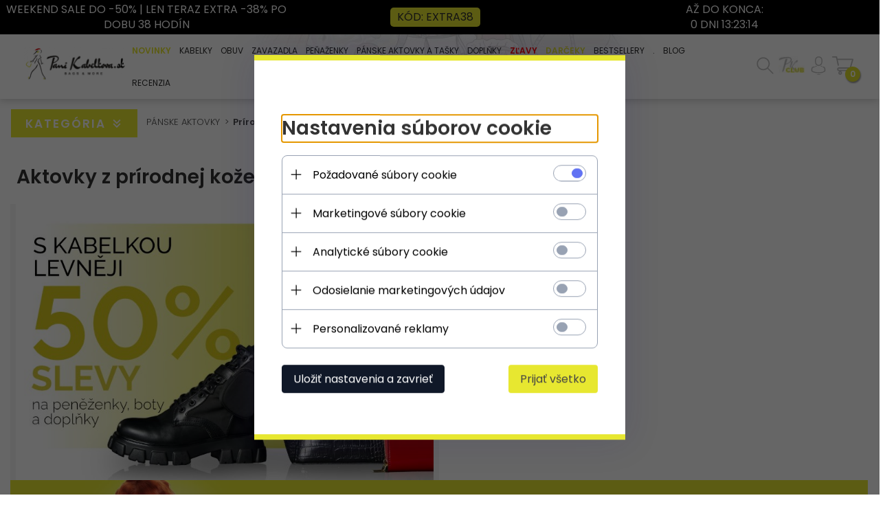

--- FILE ---
content_type: text/html; charset=utf-8
request_url: https://panikabelkova.sk/pirodna-koza
body_size: 75975
content:
<!DOCTYPE html>            <html xmlns="http://www.w3.org/1999/xhtml" lang="sk"><head><script>window.performance.mark('dom_start');</script><script>

    let lastFocusedElement = null;
    let focusableElements = [];
    let firstFocusable = null;
    let lastFocusable = null;

    function trapFocus(container) {
        focusableElements = container.querySelectorAll(
            'a[href], button, input, textarea, select, [tabindex]:not([tabindex="-1"])'
        );
        if (focusableElements.length) {
            firstFocusable = focusableElements[0];
            lastFocusable = focusableElements[focusableElements.length - 1];
            firstFocusable.focus();

            container.addEventListener("keydown", handleTabKey);
        }
    }

    function releaseFocus(container) {
        container.removeEventListener("keydown", handleTabKey);
        if (lastFocusedElement) {
            lastFocusedElement.focus();
        }
    }

    function handleTabKey(e) {
        if (e.key !== "Tab") return;

        if (e.shiftKey) {
            if (document.activeElement === firstFocusable) {
                e.preventDefault();
                lastFocusable.focus();
            }
        } else {
            if (document.activeElement === lastFocusable) {
                e.preventDefault();
                firstFocusable.focus();
            }
        }
    }

    function deleteThirdPartyCookies() {
        const cookieList = document.cookie.split(";").map(cookie => cookie.trim());
        const analyticsConsent = localStorage.getItem("rc2c-analytics-cookies") === "true";
        const marketingConsent = localStorage.getItem("rc2c-marketing-cookies") === "true";
        const analyticsPattern = /^(_ga|_ga_[A-Za-z0-9]+|_gid|__utma|__utmb|__utmc|__utmt|__utmz|c_user|datr|presence|APISID|CONSENT|SIDCC|LOGIN_INFO|_hj|__kla_id|_hp2_id\.[A-Za-z0-9]+|_ga_[A-Za-z0-9]+|_hp2_props\.[A-Za-z0-9]+)/;
        const marketingPattern = /^(__gsas|__gpi|__gpi_optout|DSID|test_cookie|id|__gads|GED_PLAYLIST_ACTIVITY|ACLK_DATA|pm_sess|pm_sess_NNN|aboutads_sessNNN|FPAU|ANID|TAID|FPGCLDC|_gcl_dc|_gcl_au|FLC|FCCDCF|FCNEC|FPGCLAW|FPGCLGB|_gcl_gb|_gac_gb_[A-Za-z0-9]+|_gcl_aw|1P_JAR|Conversion|YSC|VISITOR_INFO1_LIVE|VISITOR_INFO1_LIVE__k|VISITOR_INFO1_LIVE__default|FPLC|_gac_[A-Za-z0-9]+|fr|__atuvc|__atuvs|cw_id|na_id|na_tc|ouid|_js_reg_fb_ref|reg_ext_ref|reg_fb_gate|reg_fb_ref|OptanonConsent|_vis_opt_s|_pin_unauth|ajs_anonymous_id|_vwo_uuid|userty.core.p\.[A-Za-z0-9]+|_fbp|_vwo_ds|_vwo_uuid_v2|kl_csrftoken|__ssid)/;
        const analyticsArray = ["act", "sb", "wd", "xs", "spin", "PREF"];
        const marketingArray = ["NID", "AID", "IDE", "RUL", "bku", "loc", "mus"];
        const domains = [location.hostname, '.' + location.hostname];

        cookieList.forEach(cookie => {
            const cookieName = cookie.split("=")[0];
            if (!analyticsConsent) {
                if (!analyticsConsent && (analyticsPattern.test(cookieName) || analyticsArray.includes(cookieName))) {
                    domains.forEach((domain) => {
                        document.cookie = `${cookieName}=; expires=Thu, 01 Jan 1970 00:00:00 UTC; path=/; domain=${domain}`;
                    });
                }
            }
            if (!marketingConsent) {
                if (!marketingConsent && (marketingPattern.test(cookieName) || marketingArray.includes(cookieName))) {
                    domains.forEach((domain) => {
                        document.cookie = `${cookieName}=; expires=Thu, 01 Jan 1970 00:00:00 UTC; path=/; domain=${domain}`;
                    });
                }
            }

        })
    }

    deleteThirdPartyCookies();

    window.dataLayer = window.dataLayer || [];

    function gtag() {
        window.dataLayer.push(arguments);
    }

    const isSetCookies = localStorage.getItem("wereSelected") === "true";
    const shopIds = ['3815','23272','2300','10332','66351','1165'];

    function cookieBanner() {
        fetch("/ajax/info/cookie_banner/", {
            method: "POST",
            headers: {
                "Content-Type": "application/x-www-form-urlencoded",
            },
        }).then(function (data) {
            return data.json();
        }).then(function (data) {
            if (!data.status) {
                localStorage.setItem("isRcCookie", false);
                return;
            } else {
                const translations = JSON.parse(
                    new TextDecoder("utf-8").decode(
                        Uint8Array.from(atob(data.description), function (char) {
                            return char.charCodeAt(0);
                        })
                    )
                );
                localStorage.setItem("isRcCookie", true);
                const cssClass = isSetCookies ? "cookiesSet" : "active";
                const element = document.createElement("div");
                element.innerHTML = '<div id="cookies-new" style="position:fixed; z-index:99998; ' +
                    translations.cookies.position_x + ':' + translations.cookies.value_x + 'px; ' +
                    translations.cookies.position_y + ':' + translations.cookies.value_y + 'px;">' +
                    '<div id="topInfoContainer1">' +
                    '<div id="marketing-cookies-bar">' +
                    '<div class="cookieButtons">' +
                    '<div id="cookie-settings" class="cookie-settings">' +
                    '<svg height="24" viewBox="0 0 512 512" width="24" xmlns="http://www.w3.org/2000/svg"><g id="_46_Cookie" data-name="46 Cookie"><g id="_46_Cookie-2" data-name="46 Cookie"><g id="Cookie"><path d="m417 354.5a25 25 0 1 1 25-25 25 25 0 0 1 -25 25zm0-35a10 10 0 1 0 10 10 10 10 0 0 0 -10-10z"/><circle cx="449.91" cy="242.52" r="7.5"/><path d="m112.5 354.5a25 25 0 1 1 25-25 25 25 0 0 1 -25 25zm0-35a10 10 0 1 0 10 10 10 10 0 0 0 -10-10z"/><path d="m220.23 406.74c-.3 0-.61 0-.92-.05a42.5 42.5 0 1 1 47.69-42.19 42.09 42.09 0 0 1 -9 26.18 7.5 7.5 0 0 1 -11.81-9.24 27.5 27.5 0 1 0 -25 10.36 7.5 7.5 0 0 1 -.9 14.94z"/><path d="m259.5 190a25 25 0 1 1 25-25 25 25 0 0 1 -25 25zm0-35a10 10 0 1 0 10 10 10 10 0 0 0 -10-10z"/><path d="m98 236.31a20.55 20.55 0 0 1 -20.2-24 5.5 5.5 0 0 0 -1.58-4.88 20.51 20.51 0 0 1 11.37-35 5.53 5.53 0 0 0 4.15-3 20.51 20.51 0 0 1 36.78 0 5.5 5.5 0 0 0 4.15 3 20.51 20.51 0 0 1 11.37 35 5.53 5.53 0 0 0 -1.59 4.88 20.51 20.51 0 0 1 -29.76 21.62 5.54 5.54 0 0 0 -5.13 0 20.39 20.39 0 0 1 -9.56 2.38zm12.13-18a20.5 20.5 0 0 1 9.54 2.36 5.51 5.51 0 0 0 8-5.81 20.51 20.51 0 0 1 5.9-18.16 5.51 5.51 0 0 0 -3.06-9.4 20.49 20.49 0 0 1 -15.44-11.22 5.51 5.51 0 0 0 -9.88 0 20.51 20.51 0 0 1 -15.45 11.22 5.51 5.51 0 0 0 -3 9.4 20.54 20.54 0 0 1 5.9 18.16 5.51 5.51 0 0 0 8 5.81 20.54 20.54 0 0 1 9.48-2.37z"/><path d="m326 70a184.8 184.8 0 0 0 -70.06 13.66 186.26 186.26 0 0 0 -138.33-.66 7.5 7.5 0 0 0 5.52 14 170 170 0 0 1 62.87-12c94.29 0 171 76.71 171 171s-76.71 171-171 171-171-76.71-171-171a170.57 170.57 0 0 1 78.1-143.59 7.5 7.5 0 1 0 -8.16-12.59 185.5 185.5 0 0 0 -84.94 156.18c0 102.56 83.44 186 186 186a185 185 0 0 0 69.94-13.66 186.16 186.16 0 0 0 212.77-53 7.5 7.5 0 1 0 -11.5-9.63 171.32 171.32 0 0 1 -182.21 53.57 186 186 0 0 0 91.93-206.41c.9-.14 1.8-.27 2.75-.43a5.51 5.51 0 0 1 4.88 1.59 20.38 20.38 0 0 0 14.63 6.21 20.81 20.81 0 0 0 6.39-1 20.39 20.39 0 0 0 14-16.56 5.51 5.51 0 0 1 3-4.15 20.52 20.52 0 0 0 0-36.79 5.5 5.5 0 0 1 -3-4.14 20.51 20.51 0 0 0 -35-11.37 5.51 5.51 0 0 1 -4.88 1.58 20.54 20.54 0 0 0 -21.51 10.46 31.52 31.52 0 0 1 -2.05 3.23 187.39 187.39 0 0 0 -71.14-68.78 170.41 170.41 0 0 1 51-7.72c94.29 0 171 76.71 171 171a171.22 171.22 0 0 1 -20.82 81.85 7.5 7.5 0 1 0 13.16 7.15 186.29 186.29 0 0 0 22.66-89c0-102.56-83.44-186-186-186zm35.36 95.41a5.41 5.41 0 0 1 5.79-2.83 20.54 20.54 0 0 0 18.16-5.9 5.51 5.51 0 0 1 9.4 3 20.49 20.49 0 0 0 11.22 15.45 5.51 5.51 0 0 1 0 9.88 20.49 20.49 0 0 0 -11.22 15.44 5.51 5.51 0 0 1 -9.4 3.06 20.48 20.48 0 0 0 -18.09-5.91c-1.55.25-3 .46-4.39.65a184.3 184.3 0 0 0 -9.12-22.69 44.07 44.07 0 0 0 7.65-10.15z"/><path d="m320 267.24a17.66 17.66 0 0 0 -14.34-12.1 2.76 2.76 0 0 1 -2.09-1.52 17.78 17.78 0 0 0 -31.88 0 2.76 2.76 0 0 1 -2.09 1.52 17.77 17.77 0 0 0 -9.85 30.32 2.78 2.78 0 0 1 .8 2.46 17.77 17.77 0 0 0 25.79 18.73 2.8 2.8 0 0 1 2.58 0 17.77 17.77 0 0 0 25.79-18.73 2.75 2.75 0 0 1 .8-2.46 17.66 17.66 0 0 0 4.49-18.22zm-15 7.48a17.76 17.76 0 0 0 -5.11 15.73 2.79 2.79 0 0 1 -4 2.93 17.73 17.73 0 0 0 -16.54 0 2.79 2.79 0 0 1 -4-2.93 17.76 17.76 0 0 0 -5.11-15.73 2.77 2.77 0 0 1 1.54-4.73 17.77 17.77 0 0 0 13.38-9.73 2.78 2.78 0 0 1 5 0 17.77 17.77 0 0 0 13.35 9.74 2.77 2.77 0 0 1 1.54 4.73z"/><circle cx="186" cy="294.5" r="7.5"/><circle cx="172.52" cy="132.09" r="7.5"/><circle cx="206.43" cy="235.78" r="7.5"/><circle cx="62.96" cy="276.22" r="7.5"/></g></g></g></svg>' +
                    '</div>' +
                    '</div>' +
                    '</div>' +
                    '</div>' +
                    '<div id="cookie" class="' + cssClass + '">' +
                    '<div class="cookie-shadow"></div>' +
                    '<div class="cookie-side ' + cssClass + '">' +
                    '<h1 tabindex="0" class="cookie-title">' + translations.cookies.settings_definition + '</h1>' +
                    (shopIds.includes(data.shopId) ?
                        '<div class="cookies-wrap-title">' +
                        '<span tabindex="0" onClick="toggle_cookies_personalization(this);" class="consent active">' +
                        translations.cookies.consentTab +
                        '</span>' +
                        '<span tabindex="0" onClick="toggle_cookies_personalization(this);" class="details">' +
                        translations.cookies.personalizeTab +
                        '</span>' +
                        '</div>' +
                        '<div class="obligatory-description">' +
                        translations.cookies.description +
                        '</div>' : '') +
                    renderCookieBody(translations.cookies, data.shopId) +
                    '</div>' +
                    '</div>';
                document.body.append(element);
                
                const cookieDialog = document.getElementById('cookies-new');
                if (cookieDialog) {
                    lastFocusedElement = document.activeElement;
                    trapFocus(cookieDialog);
                }
            }

            const cookieToggle = document.querySelector("#cookie-settings");
            if (cookieToggle) {
                cookieToggle.addEventListener("click", toggleBannerVisibility);
            }

            const cookieShadow = document.querySelector(".cookie-shadow");
            if (cookieShadow && isSetCookies) {
                cookieShadow.addEventListener("click", toggleBannerVisibility);
            }

            const cookiesButton = document.querySelector(
                "#cookies-new .cookie-settings"
            );
            if (cookiesButton) {
                cookiesButton.addEventListener("click", function () {
                    document.querySelector("#cookie").classList.add("active");
                    document.querySelector(".cookie-side").classList.add("active");
                    document
                        .querySelector("#marketing-cookies-bar")
                        .classList.add("active");
                    if (document.querySelector(".details")) {
                        document.querySelector(".details").classList.remove("active");
                        document.querySelector(".consent").classList.add("active");
                        document.querySelector(".acceptSelected").classList.add("hidden");
                        document.querySelector(".personalize").classList.remove("hidden");
                        document.querySelector(".cookie-wrap").classList.add("hidden");
                        document
                            .querySelector(".obligatory-description")
                            .classList.remove("hidden");
                    }
                });
            }
            setCookiesConsents();
        });
    }

    function getSingleCookie(cookie, type, id, translations) {
        let singleCookieTitle = "";
        let singleCookieDescription = "";

        if (typeof translations === "object") {
            singleCookieTitle = translations.title;
            singleCookieDescription = translations.description;
        }

        return {
            cookie: cookie,
            type: type,
            id: id,
            title: singleCookieTitle,
            description: singleCookieDescription,
        };
    }

    const cookiesToRender = [
        getSingleCookie("required_cookies", "required_cookies", 0),
        getSingleCookie("rc2c-marketing-cookies", "marketing_cookies", 1),
        getSingleCookie("rc2c-analytics-cookies", "analytics_cookies", 2),
        getSingleCookie("rc2c-userdata-cookies", "user_data_cookies", 3),
        getSingleCookie("rc2c-personalization-cookies", "personalization_cookies", 4),
    ];

    function getConstentCookiesValues() {
        const cookies = cookiesToRender
            .filter(function (cookie) {
                return cookie.type !== "required_cookies"; // Exclude required cookies
            })
            .reduce(function (acc, item) {
                const storedValue = localStorage.getItem(item.cookie);
                // Explicitly check if the stored value is "true"
                acc[item.cookie] = storedValue === "true" ? "granted" : "denied";
                return acc;
            }, {});

        console.log("Consent Values Retrieved:", cookies); // Debugging log
        return cookies;
    }


    function setCookiesConsents() {
        const consentCookies = getConstentCookiesValues();
        gtag("consent", "default", {
            ad_storage: localStorage.getItem('rc2c-marketing-cookies')  === 'true' ? 'granted' : 'denied' || "denied",
            ad_user_data: localStorage.getItem('rc2c-userdata-cookies')  === 'true' ? 'granted' : 'denied' || "denied",
            ad_personalization:
                localStorage.getItem('rc2c-personalization-cookies')  === 'true' ? 'granted' : 'denied' || "denied",
            analytics_storage: localStorage.getItem('rc2c-analytics-cookies')  === 'true' ? 'granted' : 'denied' || "denied",
        });

        deleteThirdPartyCookies();
    }

    function updateCookiesConsents() {
        const consentCookies = getConstentCookiesValues();

        if (localStorage.getItem("wereSelected") === "true") {
            gtag("consent", "update", {
                ad_storage: localStorage.getItem('rc2c-marketing-cookies')  === 'true'  ? 'granted' : 'denied' || "denied",
                ad_user_data: localStorage.getItem('rc2c-userdata-cookies')  === 'true' ? 'granted' : 'denied' || "denied",
                ad_personalization: localStorage.getItem('rc2c-personalization-cookies')  === 'true' ? 'granted' : 'denied' || "denied",
                analytics_storage: localStorage.getItem('rc2c-analytics-cookies')  === 'true' ? 'granted' : 'denied' || "denied",
            });

            deleteThirdPartyCookies();
        }
    }

    function toggleBannerVisibility() {
        const cookieWrap = document.querySelector("#cookie");
        const cookieSide = document.querySelector(".cookie-side");
        const marketingBar = document.querySelector("#marketing-cookies-bar");

        if (cookieWrap && cookieSide) {
            const isActive = !cookieWrap.classList.contains("active");
            
            if (isActive) {
                // When showing the banner
                cookieWrap.classList.add("active");
                cookieSide.classList.add("active");
                if (marketingBar) marketingBar.classList.add("active");
                
                lastFocusedElement = document.activeElement;
                trapFocus(cookieSide);
            } else {
                // When hiding the banner
                cookieWrap.classList.remove("active");
                cookieSide.classList.remove("active");
                if (marketingBar) marketingBar.classList.remove("active");
                
                releaseFocus(cookieSide);
                if (lastFocusedElement) {
                    lastFocusedElement.focus();
                }
            }
        }
    }

    if (localStorage.getItem("wereSelected") === "true") {
        toggleBannerVisibility();
    }

    function setCookieSettings(acceptAll) {
        function setLocalCookie(type, selector) {
            const element = document.querySelector(selector);
            const isChecked = element ? element.checked : false;
            const newValue = acceptAll || isChecked;
            localStorage.setItem(type, newValue.toString());

            if (element) {
                element.checked = newValue;
            }
        }

        setLocalCookie("rc2c-marketing-cookies", "#marketing_cookies_checkbox");
        setLocalCookie("rc2c-analytics-cookies", "#analytics_cookies_checkbox");
        setLocalCookie("rc2c-userdata-cookies", "#user_data_cookies_checkbox");
        setLocalCookie(
            "rc2c-personalization-cookies",
            "#personalization_cookies_checkbox"
        );

        localStorage.setItem("wereSelected", "true");

        toggleBannerVisibility();
        updateCookiesConsents();
    }

    function renderCookieSection(item, index, translations) {
        const isDefault = item.type === "required_cookies";
        const isChecked =
            isDefault || localStorage.getItem(item.cookie) === "true";
        return '<div class="singleCookie">' +
            '<span class="cookie-text">' +
            '<span class="open">' +
            '<svg width="20" height="20" viewBox="0 0 20 20" fill="none" xmlns="http://www.w3.org/2000/svg">' +
            '<path fill-rule="evenodd" clip-rule="evenodd" d="M10 2.5C10.1658 2.5 10.3247 2.56585 10.4419 2.68306C10.5592 2.80027 10.625 2.95924 10.625 3.125V9.375H16.875C17.0408 9.375 17.1997 9.44085 17.3169 9.55806C17.4342 9.67527 17.5 9.83424 17.5 10C17.5 10.1658 17.4342 10.3247 17.3169 10.4419C17.1997 10.5592 17.0408 10.625 16.875 10.625H10.625V16.875C10.625 17.0408 10.5592 17.1997 10.4419 17.3169C10.3247 17.4342 10.1658 17.5 10 17.5C9.83424 17.5 9.67527 17.4342 9.55806 17.3169C9.44085 17.1997 9.375 17.0408 9.375 16.875V10.625H3.125C2.95924 10.625 2.80027 10.5592 2.68306 10.4419C2.56585 10.3247 2.5 10.1658 2.5 10C2.5 9.83424 2.56585 9.67527 2.68306 9.55806C2.80027 9.44085 2.95924 9.375 3.125 9.375H9.375V3.125C9.375 2.95924 9.44085 2.80027 9.55806 2.68306C9.67527 2.56585 9.83424 2.5 10 2.5Z" fill="black"/>' +
            '</svg>' +
            '</span>' +
            '<span class="close">' +
            '<svg width="20" height="20" viewBox="0 0 20 20" fill="currentColor" xmlns="http://www.w3.org/2000/svg">' +
            '<path fill-rule="evenodd" clip-rule="evenodd" d="M2.5 10C2.5 9.83424 2.56585 9.67527 2.68306 9.55806C2.80027 9.44085 2.95924 9.375 3.125 9.375H16.875C17.0408 9.375 17.1997 9.44085 17.3169 9.55806C17.4342 9.67527 17.5 9.83424 17.5 10C17.5 10.1658 17.4342 10.3247 17.3169 10.4419C17.1997 10.5592 17.0408 10.625 16.875 10.625H3.125C2.95924 10.625 2.80027 10.5592 2.68306 10.4419C2.56585 10.3247 2.5 10.1658 2.5 10Z" fill="black"/>' +
            '</svg>' +
            '</span>' +
            '<span onClick="toggle_cookie(' + index + ')">' + translations[item.type] + '</span>' +
            '</span>' +
            '<span class="input-wrap">' +
            '<input class="cookie-input" type="checkbox" id="' + item.type + '_checkbox" ' + (isDefault && "disabled") + ' value="1" ' + (isChecked ? "checked" : "") + ' />' +
            '</span>' +
            '</div>' +
            '<p class="cookie-subtitle">' + translations[item.type + '_description'] + '</p>';
    }

    function renderCookieBody(translations, shopId) {
        const buttonsToRender = shopIds.includes(shopId) ?
            '<div class="confirmBtn">' +
            '<button class="rejectCookies personalize" onclick="toggle_cookies_personalization(this);">' + translations.personalize + '</button>' +
            '<button class="rejectCookies hidden acceptSelected" onclick="setCookieSettings();">' + translations.discard + '</button>' +
            '<button class="acceptCookies" onclick="setCookieSettings(true);">' + translations.accept + '</button>' +
            '</div>'
            :
            '<div class="confirmBtn">' +
            '<button class="rejectCookies acceptSelected" onclick="setCookieSettings();">' + translations.discard + '</button>' +
            '<button class="acceptCookies" onclick="setCookieSettings(true);">' + translations.accept + '</button>' +
            '</div>';

        const cookieWrapClass = shopIds.includes(shopId) ? 'cookie-wrap hidden' : 'cookie-wrap';

        return '<div class="' + cookieWrapClass + '">' +
            cookiesToRender
                .map(function (item, index) {
                    return renderCookieSection(item, index, translations);
                })
                .join('') +
            '</div>' +
            buttonsToRender;
    }

    function toggle_cookie(id) {
        const cookies = document.querySelectorAll(".singleCookie");

        if (!cookies[id].classList.contains("active")) {
            cookies.forEach(function (cookie) {
                cookie.classList.remove("active");
            });
            cookies[id].classList.add("active");
        } else {
            cookies[id].classList.remove("active");
        }
    }

</script><style>

    .cookies-wrap-title {
        display: flex;
        align-items: center;
        justify-content: space-between;
    }
    .cookies-wrap-title span {
        flex-basis: 50%;
        text-align: center;
        cursor: pointer;
        font-weight: 500;
        font-size: 18px;
        color: #000000;
        padding-bottom: 12px;
        border-bottom: 1px solid transparent;
    }
    .cookies-wrap-title span.active {
        color: #6172F3;
        border-color: #6172F3;
    }
    .obligatory-description {
        font-weight: 400;
        font-size: 13px;
        line-height: 160%;
        color: #667085;
        display: flex;
        flex-direction: column;
        padding-top: 24px;
    }
    .obligatory-description span {
        font-weight: 600;
        color: #000;
    }
    span.title {
        font-weight: 600;
        font-size: 16px;
        line-height: 19px;
        color: #101828;
    }
    p.info {
        font-weight: 400;
        font-size: 12px;
        line-height: 15px;
        color: #101828;
        margin-top: 4px;
    }
    .cookieInfo {
        max-width: 70%;
    }
    .cookieButtons {
        display: flex;
        align-items: center;
    }
    #cookie-settings,
    #cookies-settings-agree {
        font-weight: 400;
        font-size: 16px;
        line-height: 19px;
        color: #FFFFFF;
        padding: 10px 16px;
        border-radius: 4px;
        cursor: pointer;
        transition: 0.4s;
    }
    #cookie-settings {
        background: #101828;
        border: 1px solid #101828;
    }
    #cookie-settings:hover {
        background: #fff;
        color: #101828;
        border: 1px solid #101828;
    }
    #cookies-settings-agree {
        background: #6172F3;
        border: 1px solid transparent;
        margin-left: 12px;
    }
    .cookie-shadow {
        position: fixed;
        top: 0;
        left: 0;
        right: 0;
        bottom: 0;
        background: #000000;
        opacity: 0;
        visibility: hidden;
        z-index: 0;
        transition: 0.8s;
    }
    #cookie.active .cookie-shadow {
        opacity: 0.6;
        z-index: 9999;
        visibility: visible;
    }
    #cookies-new .cookie-side {
        background: #FFFFFF;
        box-shadow: 0 0 48px rgba(33, 26, 105, 0.15);
        border-radius: 16px;
        position: fixed;
        top: 50%;
        left: 50%;
        transform: translate(-50%, -50%);
        padding: 60px 40px;
        width: 540px;
        opacity: 0;
        visibility: hidden;
        z-index: 0;
        transition: 0.8s;
    }
    #cookies-new .cookie-side.active {
        opacity: 1;
        visibility: visible;
        z-index: 99999;
    }
    .cookie-wrap {
        background: #FFFFFF;
        border: 1px solid #98A2B3;
        border-radius: 8px;
        margin-top: 12px;
    }
    p.cookie-title {
        font-weight: 500;
        font-size: 24px;
        line-height: 29px;
        color: #000000;
        margin-bottom: 24px;
    }
    p.cookie-subtitle {
        background: #F2F4F7;
        font-weight: 400;
        font-size: 13px;
        line-height: 160%;
        color: #667085;
        padding: 12px 15px 12px 44px;
        display: none;
    }
    p.cookie-subtitle:last-of-type {
        border-radius: 0 0 8px 8px;
    }
    .singleCookie,
    .obligatorySingleCookie {
        display: flex;
        align-items: center;
        justify-content: space-between;
        border-top: 1px solid #98A2B3;
        position: relative;
        cursor: pointer;
        padding-right: 16px;
    }
    .obligatorySingleCookie {
        border-top: none;
    }
    .singleCookie.active+.cookie-subtitle,
    .obligatorySingleCookie+.cookie-subtitle {
        display: block;
    }
    .singleCookie.active .cookie-text .open,
    .obligatorySingleCookie .open {
        display: none;
    }
    .singleCookie.active .cookie-text .close {
        display: block;
    }
    .obligatorySingleCookie .cookie-text .close {
        display: none;
    }
    .cookie-text {
        flex-grow: 1;
        display: block;
        font-weight: 400;
        font-size: 16px;
        line-height: 19px;
        color: #000000;
    }
    .cookie-text span:last-of-type {
        padding: 18px 0 18px 44px;
        display: inline-block;
    }
    .singleCookie:first-of-type {
        border-top: none;
    }

    body *:not(.product-input) > input.cookie-input,
    .obligatoryCookie input {
        background: #FFFFFF;
        border: 1px solid #98A2B3;
        border-radius: 50px;
        width: 48px;
        -webkit-appearance: none;
        height: 24px !important;
        overflow: hidden;
        display: inline-block;
        position: relative;
        vertical-align: initial;
        cursor: pointer;
        margin-bottom: 0;
    }
    .input-wrap input::before,
    .obligatoryCookie input::before {
        position: absolute;
        content: "";
        background: #98A2B3;
        border: 1px solid #98A2B3;
        border-radius: 50px;
        width: 16px;
        left: 4px;
        top: 4px;
        bottom: 4px;
    }
    .obligatoryCookie input::before {
        left: unset;
        right: 4px;
    }
    .input-wrap {width: auto;}
    .input-wrap {text-align: right;}
    .input-wrap input::before {
        position: absolute;
        content: "";
        background: #98A2B3;
        border: 1px solid #98A2B3;
        border-radius: 50px;
        width: 16px;
        left: 4px;
        top: 4px;
        bottom: 4px;
    }
    .input-wrap input:checked::before {
        background: #6172F3;
        border: 1px solid #6172F3;
        left: unset;
        right: 4px;
    }
    .acceptCookies,
    .rejectCookies {
        background: #6172F3;
        border-radius: 4px;
        font-weight: 400;
        font-size: 16px;
        line-height: 19px;
        color: #FFFFFF;
        display: inline-block;
        padding: 10px 16px;
        cursor: pointer;
        transition: 0.4s;
        border: 1px solid transparent;
        white-space: nowrap;
    }
    .rejectCookies {
        background: #101828;
        border: 1px solid #101828;
    }
    .rejectCookies:hover {
        color: #101828;
        background: #fff;
    }
    #cookies-settings-agree:hover,
    .acceptCookies:hover {
        background: #fff;
        color: #6172F3;
        border: 1px solid #6172F3;
    }
    span.open,
    span.close {
        position: absolute;
        top: 50%;
        left: 20px;
        transform: translateY(-50%);
    }
    span.open svg,
    span.close svg {
        position: absolute;
        top: 50%;
        left: 50%;
        transform: translate(-50%, -50%)
    }
    span.open {
        display: block;
    }
    .cookie-wrap .input-wrap {width: auto !important;}
    span.close {
        display: none;
    }
    .closeCookies {
        position: absolute;
        top: 24px;
        right: 40px;
        cursor: pointer;
    }
    .confirmBtn {
        display: flex;
        justify-content: space-between;
        margin-top: 24px;
    }

    @media(max-width: 992px) {
        .cookieInfo {
            max-width: 55%;
        }
    }
    @media(max-width: 772px) {
        #marketing-cookies-bar {
            flex-direction: column;
            align-items: flex-end;
        }
        .cookieInfo {
            max-width: 100%;
        }
        .cookieButtons {
            margin-top: 12px;
        }
    }
    @media(max-width: 564px) {
        .confirmBtn {
            flex-direction: column;
            gap: 8px;
        }
        .acceptCookies,
        .rejectCookies {
            text-align: center;
        }
        .cookie-text {
            font-size: 13px;
        }
        .closeCookies {
            top: 12px;
            right: 12px;
        }
        #cookies-new .cookie-side {
            padding: 40px 20px;
            width: 400px;
        }
        p.cookie-title {
            margin-bottom: 12px;
        }
        .cookieButtons {
            width: 100%;
        }
        .cookieButtons div {
            width: 100%;
            text-align: center;
        }
    }
    @media(max-width: 440px) {
        #cookies-new .cookie-side {
            padding: 40px 20px;
            width: 360px;
        }
        #cookie-settings,
        #cookies-settings-agree {
            font-size: 12px;
        }
    }
    @media(max-width: 360px) {
        #cookies-new .cookie-side {
            padding: 40px 12px 20px;
            width: 320px;
        }
        .singleCookie {
            padding-right: 8px;
        }
    }
    @media(orientation: landscape) and(max-width: 992px) {
        #cookies-new .cookie-side {
            max-height: 300px;
            overflow-y: scroll;
            padding: 30px 40px;
        }
    }
</style><script>
        window.dataLayer = window.dataLayer || [];
    </script><!-- Google Tag Manager --><script>
    if(localStorage.getItem('rc2c-analytics-cookies') === 'false' && localStorage.getItem('isRcCookie') === 'true') {
        
    } else {
        (function(w,d,s,l,i){w[l] = w[l] || [];w[l].push({'gtm.start':
            new Date().getTime(),event:'gtm.js'});var f=d.getElementsByTagName(s)[0],
            j=d.createElement(s),dl=l!='dataLayer'?'&l='+l:'';j.async=true;j.src=
            'https://www.googletagmanager.com/gtm.js?id='+i+dl;f.parentNode.insertBefore(j,f);
        })(window,document,'script','dataLayer','GTM-PKCH3N4');
    }
      
    </script><!-- End Google Tag Manager --><script>
        window.dataLayer = window.dataLayer || [];
    </script><script>
        if(localStorage.getItem('rc2c-analytics-cookies') === 'false' && localStorage.getItem('isRcCookie') === 'true') {
            
        } else {
            document.addEventListener('DOMContentLoaded', function (event) {
            window.jQuery && jQuery(document.body).on('rc_event_view_product_page', function (event, product) {
                window.dataLayer = window.dataLayer || [];

                window.dataLayer.push({
                    'event': 'detail',
                    'ecommerce': {
                        'currencyCode': product.currency,
                        'detail': {
                            'actionField': {
                                'list': null
                            },
                            'products': [{
                                'name': product.name,
                                'id': product.products_id,
                                'price': product.payment_gross_price,
                                'brand': product.pr_name,
                                'category': product.main_category_path,
                                'variant': null,
                            }]
                        }
                    }
                });
            });
        });
        }
    </script><script>
        if(localStorage.getItem('rc2c-analytics-cookies') === 'false' && localStorage.getItem('isRcCookie') === 'true') {
            
        } else {
            document.addEventListener('DOMContentLoaded', function (event) {
            window.jQuery && jQuery(document.body).on('rc_event_view_category_product_list', function (event, category) {
                window.dataLayer = window.dataLayer || [];
                var impressions = category.products.map(function (product, index) {
                    return {
                        'name': product.name,
                        'id': product.products_id,
                        'price': product.payment_gross_price,
                        'brand': product.pr_name,
                        'category': product.main_category_path,
                        'variant': null,
                        'list': 'View: ' + product.main_category_path,
                        'position': index + 1
                    }
                });

                var chunkSize = 20;
                for (var i = 0; i < impressions.length; i += chunkSize) {
                    var impressionsChunk = impressions.slice(i, i + chunkSize);
                    window.dataLayer.push({
                        'event': 'impressions',
                        'ecommerce': {
                            'currencyCode': category.currency,
                            'impressions': impressionsChunk
                        }
                    });
                }
            });
        });
        }
    </script><script>
        if(localStorage.getItem('rc2c-analytics-cookies') === 'false'&& localStorage.getItem('isRcCookie') === 'true') {
            
        } else {
             document.addEventListener('DOMContentLoaded', function (event) {
            window.jQuery && jQuery(document.body).on('rc_event_add_product_to_cart', function (event, product) {
                window.dataLayer = window.dataLayer || [];
                window.dataLayer.push({
                    'event': 'addToCart',
                    'ecommerce': {
                        'currencyCode': product.currency,
                        'add': {
                            'products': [{
                                'name': product.name,
                                'id': product.products_id,
                                'price': product.payment_gross_price,
                                'brand': product.pr_name,
                                'category': product.main_category_path,
                                'variant': null,
                                'quantity': product.item
                            }]
                        }
                    }
                });
            });
        });
        }
    </script><script>
        if(localStorage.getItem('rc2c-analytics-cookies') === 'false' && localStorage.getItem('isRcCookie') === 'true') {
            
        } else {
            document.addEventListener('DOMContentLoaded', function (event) {
            window.jQuery && jQuery(document.body).on('rc_event_remove_product_from_cart', function (event, product) {
                window.dataLayer = window.dataLayer || [];
                window.dataLayer.push({
                    'event': 'removeFromCart',
                    'ecommerce': {
                        'currencyCode': product.currency,
                        'remove': {
                            'products': [{
                                'name': product.name,
                                'id': product.products_id,
                                'price': product.payment_gross_price,
                                'brand': product.pr_name,
                                'category': product.main_category_path,
                                'variant': null,
                                'quantity': product.item
                            }]
                        }
                    }
                });
            });
        });
        }
    </script><script>
            if(localStorage.getItem('rc2c-analytics-cookies') === 'false' && localStorage.getItem('isRcCookie') === 'true') {
                
            } else {
                 document.addEventListener('DOMContentLoaded', function (event) {
                window.jQuery && jQuery(document.body).on('rc_event_view_cart_step1', function (event, cart) {

                    window.dataLayer = window.dataLayer || [];

                    var products = cart.products.map(function (product) {
                        return {
                            'name': product.name,
                            'id': product.products_id,
                            'price': product.payment_gross_price,
                            'brand': product.pr_name,
                            'category': product.main_category_path,
                            'variant': null,
                            'quantity': product.item
                        }
                    });

                    window.dataLayer.push({
                        'event': 'checkout',
                        'ecommerce': {
                            'checkout': {
                                'actionField': {
                                    'step': 1
                                },
                                'products': products
                            }
                        },
                    });
                })
            });
            }
        </script><script>
            if(localStorage.getItem('rc2c-analytics-cookies') === 'false' && localStorage.getItem('isRcCookie') === 'true') {
                
            } else {
                 document.addEventListener('DOMContentLoaded', function (event) {
                window.jQuery && jQuery(document.body).on('rc_event_view_cart_step2', function (event, cart) {

                    window.dataLayer = window.dataLayer || [];

                    var products = cart.products.map(function (product) {
                        return {
                            'name': product.name,
                            'id': product.products_id,
                            'price': product.payment_gross_price,
                            'brand': product.pr_name,
                            'category': product.main_category_path,
                            'variant': null,
                            'quantity': product.item
                        }
                    });

                    window.dataLayer.push({
                        'event': 'checkout',
                        'ecommerce': {
                            'checkout': {
                                'actionField': {
                                    'step': 2
                                },
                                'products': products
                            }
                        },
                    });
                })
            });
            }
        </script><script>
            if(localStorage.getItem('rc2c-analytics-cookies') === 'false' && localStorage.getItem('isRcCookie') === 'true') {
                
            } else {
                 document.addEventListener('DOMContentLoaded', function (event) {
                window.jQuery && jQuery(document.body).on('rc_event_view_cart_step3', function (event, cart) {

                    window.dataLayer = window.dataLayer || [];

                    var products = cart.products.map(function (product) {
                        return {
                            'name': product.name,
                            'id': product.products_id,
                            'price': product.payment_gross_price,
                            'brand': product.pr_name,
                            'category': product.main_category_path,
                            'variant': null,
                            'quantity': product.item
                        }
                    });

                    window.dataLayer.push({
                        'event': 'checkout',
                        'ecommerce': {
                            'checkout': {
                                'actionField': {
                                    'step': 3
                                },
                                'products': products
                            }
                        },
                    });
                })
            });
            }
        </script><script>
            if(localStorage.getItem('rc2c-analytics-cookies') === 'false' && localStorage.getItem('isRcCookie') === 'true') {
                
            } else {
                 document.addEventListener('DOMContentLoaded', function (event) {
                window.jQuery && jQuery(document.body).on('rc_event_view_cart_step4', function (event, cart) {

                    window.dataLayer = window.dataLayer || [];

                    var products = cart.products.map(function (product) {
                        return {
                            'name': product.name,
                            'id': product.products_id,
                            'price': product.payment_gross_price,
                            'brand': product.pr_name,
                            'category': product.main_category_path,
                            'variant': null,
                            'quantity': product.item
                        }
                    });

                    window.dataLayer.push({
                        'event': 'checkout',
                        'ecommerce': {
                            'checkout': {
                                'actionField': {
                                    'step': 4
                                },
                                'products': products
                            }
                        },
                    });
                })
            });
            }
        </script><script>
            if(localStorage.getItem('rc2c-analytics-cookies') === 'false' && localStorage.getItem('isRcCookie') === 'true') {
                
            } else {
                 document.addEventListener('DOMContentLoaded', function (event) {
                window.jQuery && jQuery(document.body).on('rc_event_view_cart_step5', function (event, cart) {

                    window.dataLayer = window.dataLayer || [];

                    var products = cart.products.map(function (product) {
                        return {
                            'name': product.name,
                            'id': product.products_id,
                            'price': product.payment_gross_price,
                            'brand': product.pr_name,
                            'category': product.main_category_path,
                            'variant': null,
                            'quantity': product.item
                        }
                    });

                    window.dataLayer.push({
                        'event': 'checkout',
                        'ecommerce': {
                            'checkout': {
                                'actionField': {
                                    'step': 5
                                },
                                'products': products
                            }
                        },
                    });
                })
            });
            }
        </script><script>
        if(localStorage.getItem('rc2c-analytics-cookies') === 'false' && localStorage.getItem('isRcCookie') === 'true') {
            
        } else {
            document.addEventListener('DOMContentLoaded', function (event) {
            window.jQuery && jQuery(document.body).on('rc_event_purchase', function (event, order) {

                window.dataLayer = window.dataLayer || [];

                var products = order.products.map(function (product) {
                    return {
                        'name': product.name,
                        'id': product.products_id,
                        'price': product.payment_gross_price,
                        'brand': product.pr_name,
                        'category': product.main_category_path,
                        'variant': null,
                        'quantity': product.item
                    }
                });

                window.dataLayer.push({
                    'event': 'purchase',
                    'ecommerce': {
                        'currencyCode': order.currency,
                        'purchase': {
                            'actionField': {
                                'id': order.orders_id,
                                'affiliation': order.affiliation_name,
                                'value': order.gross_price,
                                'tax': order.gross_tax_price,
                                'shipping': order.gross_shipping_price,
                                'coupon': order.coupon
                            },
                            'products': products
                        }
                    }
                });
            });
        });
        }
    </script><!-- Kod Ceneo --><script>
    if(localStorage.getItem('rc2c-marketing-cookies') === 'false' && localStorage.getItem('isRcCookie') === 'true') {
    } else {
        (function(w,d,s,i,dl){w._ceneo = w._ceneo || function () {
            w._ceneo.e = w._ceneo.e || []; w._ceneo.e.push(arguments); };
            w._ceneo.e = w._ceneo.e || [];dl=dl===undefined?"dataLayer":dl;
            const f = d.getElementsByTagName(s)[0], j = d.createElement(s); j.defer = true;
            j.src = "https://ssl.ceneo.pl/ct/v5/script.js?accountGuid=" + i + "&t=" + Date.now() + (dl ? "&dl=" + dl : ''); f.parentNode.insertBefore(j, f);
        })(window, document, "script", "110cb989-36c7-4f63-903e-1bb2d4193503");
    }
    </script><!-- Kod Ceneo End--><script>
    if(localStorage.getItem('rc2c-marketing-cookies') === 'false' && localStorage.getItem('isRcCookie') === 'true') {
    } else {
        document.addEventListener('DOMContentLoaded', function (event) {
            window.jQuery && jQuery(document.body).on('rc_event_purchase', function (event, order) {

                var shop_products = order.products.map(function (product) {
                    return {
                        id: product.products_id,
                        price: product.gross_price,
                        quantity: product.item,
                        currency: product.currency
                    };
                });

                var parameters = {};

                parameters.client_email = "";
                parameters.order_id = order.orders_id;
                parameters.shop_products = shop_products;
                parameters.amount = order.orders_total;

                _ceneo('transaction', parameters);
            });
        });
    }
    </script><!-- Global site tag (gtag.js) --><script async src="//www.googletagmanager.com/gtag/js?id=G-737QKGB3B7"></script><script>
       if(localStorage.getItem('rc2c-analytics-cookies') === 'false' && localStorage.getItem('isRcCookie') === 'true') {
        
        } else {
        window.dataLayer = window.dataLayer || [];

        function gtag() {
            window.dataLayer.push(arguments);
        }

        gtag('js', new Date());
        gtag('config', 'G-737QKGB3B7');
        }
    </script><meta name="google-site-verification" content="Pl9j4OgGQADSySOJ3gl6JCLyQgHuDOWIBYe2Kj_8v48"/><meta http-equiv="Content-Type" content="text/html; charset=utf-8"/><title>Aktovky z prírodnej kože - Pánska taška - Panikabelkova.sk</title><meta name="keywords" content="Aktovky z prírodnej kože"/><meta name="description" content="Módne pánske kožené aktovky v obchode Panikabelkova.sk! Vitajte v našej kompletnej ponuke kožených tašiek pre každú príležitosť za atraktívne ceny!"/><meta name="robots" content="all"/><meta name="revisit-after" content="3 Days"/><meta name="author" content="//redcart.pl"/><meta name="viewport" content="width=device-width"><link rel="shortcut icon" type="image/png" href="https://panikabelkova.sk/templates/images/favicons/4342.png"/><link rel="apple-touch-icon" href="https://panikabelkova.sk/templates/images/favicons/4342.png"/><meta property="og:url" content="https://panikabelkova.sk/pirodna-koza"/><meta property="og:locale" content="pl"><meta property="og:title" content="Aktovky z prírodnej kože - Pánska taška - Panikabelkova.sk"/><meta property="og:description" content="Módne pánske kožené aktovky v obchode Panikabelkova.sk! Vitajte v našej kompletnej ponuke kožených tašiek pre každú príležitosť za atraktívne ceny!"/><meta property="og:image" content="https://photos05.redcart.pl/templates/images/logo/4342/e7f0a6d16c21d45705e381688a4c9141.png"/><meta property="og:type" content="article"/><meta name="facebook-domain-verification" content="30o8yqrc14w6ydv718zgqw9sizs9ny" /><meta name="google-site-verification" content="_dip2cueBa1neLObralsPauailTJnKvBcvNzMnZhva4" /><meta name="google-site-verification" content="qkZBd9Wv4mm7YoUs0bx7-5Rqm4tQ-nYfBdkxn0Z0bA4" /><link rel="preconnect" href="https://fonts.googleapis.com"><link rel="preconnect" href="https://fonts.gstatic.com" crossorigin><link href="https://fonts.googleapis.com/css2?family=Poppins:wght@200;300;400;600&display=swap" rel="stylesheet"><link rel="alternate" hreflang="pl" href="https://panitorbalska.pl" /><link rel="alternate" hreflang="sk" href="https://panikabelkova.sk" /><link rel="alternate" hreflang="cz" href="https://panikabelkova.cz" /><meta name="facebook-domain-verification" content="30o8yqrc14w6ydv718zgqw9sizs9ny" /><link rel="stylesheet" href="https://static.panitorbalska.pl/dev/shops/sk/sk_css.css"><link rel="prev" href="https://panikabelkova.sk/" /><style type="text/css">@charset "UTF-8";html{font-family:sans-serif;-ms-text-size-adjust:100%;-webkit-text-size-adjust:100%}body{margin:0}article,aside,details,figcaption,figure,footer,header,hgroup,main,menu,nav,section,summary{display:block}audio,canvas,progress,video{display:inline-block;vertical-align:baseline}audio:not([controls]){display:none;height:0}[hidden],template{display:none}a{background-color:transparent}a:active,a:hover{outline:0}abbr[title]{border-bottom:1px dotted}b,strong{font-weight:bold}dfn{font-style:italic}h1{font-size:2em;margin:.67em 0}mark{background:#ff0;color:#000}small{font-size:80%}sub,sup{font-size:75%;line-height:0;position:relative;vertical-align:baseline}sup{top:-.5em}sub{bottom:-.25em}img{border:0}svg:not(:root){overflow:hidden}figure{margin:1em 40px}hr{-webkit-box-sizing:content-box;-moz-box-sizing:content-box;box-sizing:content-box;height:0}pre{overflow:auto}code,kbd,pre,samp{font-family:monospace,monospace;font-size:1em}button,input,optgroup,select,textarea{color:inherit;font:inherit;margin:0}button{overflow:visible}button,select{text-transform:none}button,html input[type="button"],input[type="reset"],input[type="submit"]{-webkit-appearance:button;cursor:pointer}button[disabled],html input[disabled]{cursor:default}button::-moz-focus-inner,input::-moz-focus-inner{border:0;padding:0}input{line-height:normal}input[type="checkbox"],input[type="radio"]{-webkit-box-sizing:border-box;-moz-box-sizing:border-box;box-sizing:border-box;padding:0}input[type="number"]::-webkit-inner-spin-button,input[type="number"]::-webkit-outer-spin-button{height:auto}input[type="search"]{-webkit-appearance:textfield;-webkit-box-sizing:content-box;-moz-box-sizing:content-box;box-sizing:content-box}input[type="search"]::-webkit-search-cancel-button,input[type="search"]::-webkit-search-decoration{-webkit-appearance:none}fieldset{border:1px solid silver;margin:0 2px;padding:.35em .625em .75em}legend{border:0;padding:0}textarea{overflow:auto}optgroup{font-weight:bold}table{border-collapse:collapse;border-spacing:0}td,th{padding:0}*{-webkit-box-sizing:border-box;-moz-box-sizing:border-box;box-sizing:border-box}*:before,*:after{-webkit-box-sizing:border-box;-moz-box-sizing:border-box;box-sizing:border-box}html{font-size:10px;-webkit-tap-highlight-color:rgba(0,0,0,0)}body{font-family:"Helvetica Neue",Helvetica,Arial,sans-serif;font-size:14px;line-height:1.42857143;color:#333;background-color:#fff}input,button,select,textarea{font-family:inherit;font-size:inherit;line-height:inherit}a{color:#337ab7;text-decoration:none}a:hover,a:focus{color:#23527c;text-decoration:underline}a:focus{outline:thin dotted;outline:5px auto -webkit-focus-ring-color;outline-offset:-2px}figure{margin:0}img{vertical-align:middle}.img-responsive{display:block;max-width:100%;height:auto}.img-rounded{border-radius:6px}.img-thumbnail{padding:4px;line-height:1.42857143;background-color:#fff;border:1px solid #ddd;border-radius:4px;-webkit-transition:all .2s ease-in-out;-o-transition:all .2s ease-in-out;transition:all .2s ease-in-out;display:inline-block;max-width:100%;height:auto}.img-circle{border-radius:50%}hr{margin-top:20px;margin-bottom:20px;border:0;border-top:1px solid #eee}.sr-only{position:absolute !important;padding:0 !important;position:absolute;width:1px;height:1px;margin:-1px;padding:0;overflow:hidden;clip:rect(0,0,0,0);border:0}.sr-only-focusable:active,.sr-only-focusable:focus{position:static;width:auto;height:auto;margin:0;overflow:visible;clip:auto}[role="button"]{cursor:pointer}.container{margin-right:auto;margin-left:auto;padding-left:8px;padding-right:8px}@media(min-width:768px){.container{width:100%;max-width:736px}}@media(min-width:992px){.container{width:100%;max-width:956px}}@media(min-width:1200px){.container{width:100%;max-width:1156px}}.container-fluid{margin-right:auto;margin-left:auto;padding-left:8px;padding-right:8px}.row{margin-left:-8px;margin-right:-8px}.col-xs-1,.col-sm-1,.col-md-1,.col-lg-1,.col-xs-2,.col-sm-2,.col-md-2,.col-lg-2,.col-xs-3,.col-sm-3,.col-md-3,.col-lg-3,.col-xs-4,.col-sm-4,.col-md-4,.col-lg-4,.col-xs-5,.col-sm-5,.col-md-5,.col-lg-5,.col-xs-6,.col-sm-6,.col-md-6,.col-lg-6,.col-xs-7,.col-sm-7,.col-md-7,.col-lg-7,.col-xs-8,.col-sm-8,.col-md-8,.col-lg-8,.col-xs-9,.col-sm-9,.col-md-9,.col-lg-9,.col-xs-10,.col-sm-10,.col-md-10,.col-lg-10,.col-xs-11,.col-sm-11,.col-md-11,.col-lg-11,.col-xs-12,.col-sm-12,.col-md-12,.col-lg-12,.col-xs-13,.col-sm-13,.col-md-13,.col-lg-13,.col-xs-14,.col-sm-14,.col-md-14,.col-lg-14,.col-xs-15,.col-sm-15,.col-md-15,.col-lg-15,.col-xs-16,.col-sm-16,.col-md-16,.col-lg-16,.col-xs-17,.col-sm-17,.col-md-17,.col-lg-17,.col-xs-18,.col-sm-18,.col-md-18,.col-lg-18,.col-xs-19,.col-sm-19,.col-md-19,.col-lg-19,.col-xs-20,.col-sm-20,.col-md-20,.col-lg-20,.col-xs-21,.col-sm-21,.col-md-21,.col-lg-21,.col-xs-22,.col-sm-22,.col-md-22,.col-lg-22,.col-xs-23,.col-sm-23,.col-md-23,.col-lg-23,.col-xs-24,.col-sm-24,.col-md-24,.col-lg-24{position:relative;min-height:1px;padding-left:8px;padding-right:8px;margin-left:-1px}.col-xs-1,.col-xs-2,.col-xs-3,.col-xs-4,.col-xs-5,.col-xs-6,.col-xs-7,.col-xs-8,.col-xs-9,.col-xs-10,.col-xs-11,.col-xs-12,.col-xs-13,.col-xs-14,.col-xs-15,.col-xs-16,.col-xs-17,.col-xs-18,.col-xs-19,.col-xs-20,.col-xs-21,.col-xs-22,.col-xs-23,.col-xs-24{float:left}.col-xs-24{width:100%}.col-xs-23{width:95.83333333%}.col-xs-22{width:91.66666667%}.col-xs-21{width:87.5%}.col-xs-20{width:83.33333333%}.col-xs-19{width:79.16666667%}.col-xs-18{width:75%}.col-xs-17{width:70.83333333%}.col-xs-16{width:66.66666667%}.col-xs-15{width:62.5%}.col-xs-14{width:58.33333333%}.col-xs-13{width:54.16666667%}.col-xs-12{width:50%}.col-xs-11{width:45.83333333%}.col-xs-10{width:41.66666667%}.col-xs-9{width:37.5%}.col-xs-8{width:33.33333333%}.col-xs-7{width:29.16666667%}.col-xs-6{width:25%}.col-xs-5{width:20.83333333%}.col-xs-4{width:16.66666667%}.col-xs-3{width:12.5%}.col-xs-2{width:8.33333333%}.col-xs-1{width:4.16666667%}.col-xs-pull-24{right:100%}.col-xs-pull-23{right:95.83333333%}.col-xs-pull-22{right:91.66666667%}.col-xs-pull-21{right:87.5%}.col-xs-pull-20{right:83.33333333%}.col-xs-pull-19{right:79.16666667%}.col-xs-pull-18{right:75%}.col-xs-pull-17{right:70.83333333%}.col-xs-pull-16{right:66.66666667%}.col-xs-pull-15{right:62.5%}.col-xs-pull-14{right:58.33333333%}.col-xs-pull-13{right:54.16666667%}.col-xs-pull-12{right:50%}.col-xs-pull-11{right:45.83333333%}.col-xs-pull-10{right:41.66666667%}.col-xs-pull-9{right:37.5%}.col-xs-pull-8{right:33.33333333%}.col-xs-pull-7{right:29.16666667%}.col-xs-pull-6{right:25%}.col-xs-pull-5{right:20.83333333%}.col-xs-pull-4{right:16.66666667%}.col-xs-pull-3{right:12.5%}.col-xs-pull-2{right:8.33333333%}.col-xs-pull-1{right:4.16666667%}.col-xs-pull-0{right:auto}.col-xs-push-24{left:100%}.col-xs-push-23{left:95.83333333%}.col-xs-push-22{left:91.66666667%}.col-xs-push-21{left:87.5%}.col-xs-push-20{left:83.33333333%}.col-xs-push-19{left:79.16666667%}.col-xs-push-18{left:75%}.col-xs-push-17{left:70.83333333%}.col-xs-push-16{left:66.66666667%}.col-xs-push-15{left:62.5%}.col-xs-push-14{left:58.33333333%}.col-xs-push-13{left:54.16666667%}.col-xs-push-12{left:50%}.col-xs-push-11{left:45.83333333%}.col-xs-push-10{left:41.66666667%}.col-xs-push-9{left:37.5%}.col-xs-push-8{left:33.33333333%}.col-xs-push-7{left:29.16666667%}.col-xs-push-6{left:25%}.col-xs-push-5{left:20.83333333%}.col-xs-push-4{left:16.66666667%}.col-xs-push-3{left:12.5%}.col-xs-push-2{left:8.33333333%}.col-xs-push-1{left:4.16666667%}.col-xs-push-0{left:auto}.col-xs-offset-24{margin-left:100%}.col-xs-offset-23{margin-left:95.83333333%}.col-xs-offset-22{margin-left:91.66666667%}.col-xs-offset-21{margin-left:87.5%}.col-xs-offset-20{margin-left:83.33333333%}.col-xs-offset-19{margin-left:79.16666667%}.col-xs-offset-18{margin-left:75%}.col-xs-offset-17{margin-left:70.83333333%}.col-xs-offset-16{margin-left:66.66666667%}.col-xs-offset-15{margin-left:62.5%}.col-xs-offset-14{margin-left:58.33333333%}.col-xs-offset-13{margin-left:54.16666667%}.col-xs-offset-12{margin-left:50%}.col-xs-offset-11{margin-left:45.83333333%}.col-xs-offset-10{margin-left:41.66666667%}.col-xs-offset-9{margin-left:37.5%}.col-xs-offset-8{margin-left:33.33333333%}.col-xs-offset-7{margin-left:29.16666667%}.col-xs-offset-6{margin-left:25%}.col-xs-offset-5{margin-left:20.83333333%}.col-xs-offset-4{margin-left:16.66666667%}.col-xs-offset-3{margin-left:12.5%}.col-xs-offset-2{margin-left:8.33333333%}.col-xs-offset-1{margin-left:4.16666667%}.col-xs-offset-0{margin-left:0}@media(min-width:768px){.col-sm-1,.col-sm-2,.col-sm-3,.col-sm-4,.col-sm-5,.col-sm-6,.col-sm-7,.col-sm-8,.col-sm-9,.col-sm-10,.col-sm-11,.col-sm-12,.col-sm-13,.col-sm-14,.col-sm-15,.col-sm-16,.col-sm-17,.col-sm-18,.col-sm-19,.col-sm-20,.col-sm-21,.col-sm-22,.col-sm-23,.col-sm-24{float:left}.col-sm-24{width:100%}.col-sm-23{width:95.83333333%}.col-sm-22{width:91.66666667%}.col-sm-21{width:87.5%}.col-sm-20{width:83.33333333%}.col-sm-19{width:79.16666667%}.col-sm-18{width:75%}.col-sm-17{width:70.83333333%}.col-sm-16{width:66.66666667%}.col-sm-15{width:62.5%}.col-sm-14{width:58.33333333%}.col-sm-13{width:54.16666667%}.col-sm-12{width:50%}.col-sm-11{width:45.83333333%}.col-sm-10{width:41.66666667%}.col-sm-9{width:37.5%}.col-sm-8{width:33.33333333%}.col-sm-7{width:29.16666667%}.col-sm-6{width:25%}.col-sm-5{width:20.83333333%}.col-sm-4{width:16.66666667%}.col-sm-3{width:12.5%}.col-sm-2{width:8.33333333%}.col-sm-1{width:4.16666667%}.col-sm-pull-24{right:100%}.col-sm-pull-23{right:95.83333333%}.col-sm-pull-22{right:91.66666667%}.col-sm-pull-21{right:87.5%}.col-sm-pull-20{right:83.33333333%}.col-sm-pull-19{right:79.16666667%}.col-sm-pull-18{right:75%}.col-sm-pull-17{right:70.83333333%}.col-sm-pull-16{right:66.66666667%}.col-sm-pull-15{right:62.5%}.col-sm-pull-14{right:58.33333333%}.col-sm-pull-13{right:54.16666667%}.col-sm-pull-12{right:50%}.col-sm-pull-11{right:45.83333333%}.col-sm-pull-10{right:41.66666667%}.col-sm-pull-9{right:37.5%}.col-sm-pull-8{right:33.33333333%}.col-sm-pull-7{right:29.16666667%}.col-sm-pull-6{right:25%}.col-sm-pull-5{right:20.83333333%}.col-sm-pull-4{right:16.66666667%}.col-sm-pull-3{right:12.5%}.col-sm-pull-2{right:8.33333333%}.col-sm-pull-1{right:4.16666667%}.col-sm-pull-0{right:auto}.col-sm-push-24{left:100%}.col-sm-push-23{left:95.83333333%}.col-sm-push-22{left:91.66666667%}.col-sm-push-21{left:87.5%}.col-sm-push-20{left:83.33333333%}.col-sm-push-19{left:79.16666667%}.col-sm-push-18{left:75%}.col-sm-push-17{left:70.83333333%}.col-sm-push-16{left:66.66666667%}.col-sm-push-15{left:62.5%}.col-sm-push-14{left:58.33333333%}.col-sm-push-13{left:54.16666667%}.col-sm-push-12{left:50%}.col-sm-push-11{left:45.83333333%}.col-sm-push-10{left:41.66666667%}.col-sm-push-9{left:37.5%}.col-sm-push-8{left:33.33333333%}.col-sm-push-7{left:29.16666667%}.col-sm-push-6{left:25%}.col-sm-push-5{left:20.83333333%}.col-sm-push-4{left:16.66666667%}.col-sm-push-3{left:12.5%}.col-sm-push-2{left:8.33333333%}.col-sm-push-1{left:4.16666667%}.col-sm-push-0{left:auto}.col-sm-offset-24{margin-left:100%}.col-sm-offset-23{margin-left:95.83333333%}.col-sm-offset-22{margin-left:91.66666667%}.col-sm-offset-21{margin-left:87.5%}.col-sm-offset-20{margin-left:83.33333333%}.col-sm-offset-19{margin-left:79.16666667%}.col-sm-offset-18{margin-left:75%}.col-sm-offset-17{margin-left:70.83333333%}.col-sm-offset-16{margin-left:66.66666667%}.col-sm-offset-15{margin-left:62.5%}.col-sm-offset-14{margin-left:58.33333333%}.col-sm-offset-13{margin-left:54.16666667%}.col-sm-offset-12{margin-left:50%}.col-sm-offset-11{margin-left:45.83333333%}.col-sm-offset-10{margin-left:41.66666667%}.col-sm-offset-9{margin-left:37.5%}.col-sm-offset-8{margin-left:33.33333333%}.col-sm-offset-7{margin-left:29.16666667%}.col-sm-offset-6{margin-left:25%}.col-sm-offset-5{margin-left:20.83333333%}.col-sm-offset-4{margin-left:16.66666667%}.col-sm-offset-3{margin-left:12.5%}.col-sm-offset-2{margin-left:8.33333333%}.col-sm-offset-1{margin-left:4.16666667%}.col-sm-offset-0{margin-left:0}}@media(min-width:992px){.col-md-1,.col-md-2,.col-md-3,.col-md-4,.col-md-5,.col-md-6,.col-md-7,.col-md-8,.col-md-9,.col-md-10,.col-md-11,.col-md-12,.col-md-13,.col-md-14,.col-md-15,.col-md-16,.col-md-17,.col-md-18,.col-md-19,.col-md-20,.col-md-21,.col-md-22,.col-md-23,.col-md-24{float:left}.col-md-24{width:100%}.col-md-23{width:95.83333333%}.col-md-22{width:91.66666667%}.col-md-21{width:87.5%}.col-md-20{width:83.33333333%}.col-md-19{width:79.16666667%}.col-md-18{width:75%}.col-md-17{width:70.83333333%}.col-md-16{width:66.66666667%}.col-md-15{width:62.5%}.col-md-14{width:58.33333333%}.col-md-13{width:54.16666667%}.col-md-12{width:50%}.col-md-11{width:45.83333333%}.col-md-10{width:41.66666667%}.col-md-9{width:37.5%}.col-md-8{width:33.29%}.col-md-7{width:29.16666667%}.col-md-6{width:24.97%}.col-md-5{width:20.83333333%}.col-md-4{width:16.66666667%}.col-md-3{width:12.5%}.col-md-2{width:8.33333333%}.col-md-1{width:4.16666667%}.col-md-pull-24{right:100%}.col-md-pull-23{right:95.83333333%}.col-md-pull-22{right:91.66666667%}.col-md-pull-21{right:87.5%}.col-md-pull-20{right:83.33333333%}.col-md-pull-19{right:79.16666667%}.col-md-pull-18{right:75%}.col-md-pull-17{right:70.83333333%}.col-md-pull-16{right:66.66666667%}.col-md-pull-15{right:62.5%}.col-md-pull-14{right:58.33333333%}.col-md-pull-13{right:54.16666667%}.col-md-pull-12{right:50%}.col-md-pull-11{right:45.83333333%}.col-md-pull-10{right:41.66666667%}.col-md-pull-9{right:37.5%}.col-md-pull-8{right:33.33333333%}.col-md-pull-7{right:29.16666667%}.col-md-pull-6{right:25%}.col-md-pull-5{right:20.83333333%}.col-md-pull-4{right:16.66666667%}.col-md-pull-3{right:12.5%}.col-md-pull-2{right:8.33333333%}.col-md-pull-1{right:4.16666667%}.col-md-pull-0{right:auto}.col-md-push-24{left:100%}.col-md-push-23{left:95.83333333%}.col-md-push-22{left:91.66666667%}.col-md-push-21{left:87.5%}.col-md-push-20{left:83.33333333%}.col-md-push-19{left:79.16666667%}.col-md-push-18{left:75%}.col-md-push-17{left:70.83333333%}.col-md-push-16{left:66.66666667%}.col-md-push-15{left:62.5%}.col-md-push-14{left:58.33333333%}.col-md-push-13{left:54.16666667%}.col-md-push-12{left:50%}.col-md-push-11{left:45.83333333%}.col-md-push-10{left:41.66666667%}.col-md-push-9{left:37.5%}.col-md-push-8{left:33.33333333%}.col-md-push-7{left:29.16666667%}.col-md-push-6{left:25%}.col-md-push-5{left:20.83333333%}.col-md-push-4{left:16.66666667%}.col-md-push-3{left:12.5%}.col-md-push-2{left:8.33333333%}.col-md-push-1{left:4.16666667%}.col-md-push-0{left:auto}.col-md-offset-24{margin-left:100%}.col-md-offset-23{margin-left:95.83333333%}.col-md-offset-22{margin-left:91.66666667%}.col-md-offset-21{margin-left:87.5%}.col-md-offset-20{margin-left:83.33333333%}.col-md-offset-19{margin-left:79.16666667%}.col-md-offset-18{margin-left:75%}.col-md-offset-17{margin-left:70.83333333%}.col-md-offset-16{margin-left:66.66666667%}.col-md-offset-15{margin-left:62.5%}.col-md-offset-14{margin-left:58.33333333%}.col-md-offset-13{margin-left:54.16666667%}.col-md-offset-12{margin-left:50%}.col-md-offset-11{margin-left:45.83333333%}.col-md-offset-10{margin-left:41.66666667%}.col-md-offset-9{margin-left:37.5%}.col-md-offset-8{margin-left:33.33333333%}.col-md-offset-7{margin-left:29.16666667%}.col-md-offset-6{margin-left:25%}.col-md-offset-5{margin-left:20.83333333%}.col-md-offset-4{margin-left:16.66666667%}.col-md-offset-3{margin-left:12.5%}.col-md-offset-2{margin-left:8.33333333%}.col-md-offset-1{margin-left:4.16666667%}.col-md-offset-0{margin-left:0}}@media(min-width:1200px){.col-lg-1,.col-lg-2,.col-lg-3,.col-lg-4,.col-lg-5,.col-lg-6,.col-lg-7,.col-lg-8,.col-lg-9,.col-lg-10,.col-lg-11,.col-lg-12,.col-lg-13,.col-lg-14,.col-lg-15,.col-lg-16,.col-lg-17,.col-lg-18,.col-lg-19,.col-lg-20,.col-lg-21,.col-lg-22,.col-lg-23,.col-lg-24{float:left}.col-lg-24{width:100%}.col-lg-23{width:95.83333333%}.col-lg-22{width:91.66666667%}.col-lg-21{width:87.5%}.col-lg-20{width:83.33333333%}.col-lg-19{width:79.16666667%}.col-lg-18{width:75%}.col-lg-17{width:70.83333333%}.col-lg-16{width:66.66666667%}.col-lg-15{width:62.5%}.col-lg-14{width:58.33333333%}.col-lg-13{width:54.16666667%}.col-lg-12{width:50%}.col-lg-11{width:45.83333333%}.col-lg-10{width:41.66666667%}.col-lg-9{width:37.5%}.col-lg-8{width:33.33333333%}.col-lg-7{width:29.16666667%}.col-lg-6{width:25%}.col-lg-5{width:20.83333333%}.col-lg-4{width:16.66666667%}.col-lg-3{width:12.5%}.col-lg-2{width:8.33333333%}.col-lg-1{width:4.16666667%}.col-lg-pull-24{right:100%}.col-lg-pull-23{right:95.83333333%}.col-lg-pull-22{right:91.66666667%}.col-lg-pull-21{right:87.5%}.col-lg-pull-20{right:83.33333333%}.col-lg-pull-19{right:79.16666667%}.col-lg-pull-18{right:75%}.col-lg-pull-17{right:70.83333333%}.col-lg-pull-16{right:66.66666667%}.col-lg-pull-15{right:62.5%}.col-lg-pull-14{right:58.33333333%}.col-lg-pull-13{right:54.16666667%}.col-lg-pull-12{right:50%}.col-lg-pull-11{right:45.83333333%}.col-lg-pull-10{right:41.66666667%}.col-lg-pull-9{right:37.5%}.col-lg-pull-8{right:33.33333333%}.col-lg-pull-7{right:29.16666667%}.col-lg-pull-6{right:25%}.col-lg-pull-5{right:20.83333333%}.col-lg-pull-4{right:16.66666667%}.col-lg-pull-3{right:12.5%}.col-lg-pull-2{right:8.33333333%}.col-lg-pull-1{right:4.16666667%}.col-lg-pull-0{right:auto}.col-lg-push-24{left:100%}.col-lg-push-23{left:95.83333333%}.col-lg-push-22{left:91.66666667%}.col-lg-push-21{left:87.5%}.col-lg-push-20{left:83.33333333%}.col-lg-push-19{left:79.16666667%}.col-lg-push-18{left:75%}.col-lg-push-17{left:70.83333333%}.col-lg-push-16{left:66.66666667%}.col-lg-push-15{left:62.5%}.col-lg-push-14{left:58.33333333%}.col-lg-push-13{left:54.16666667%}.col-lg-push-12{left:50%}.col-lg-push-11{left:45.83333333%}.col-lg-push-10{left:41.66666667%}.col-lg-push-9{left:37.5%}.col-lg-push-8{left:33.33333333%}.col-lg-push-7{left:29.16666667%}.col-lg-push-6{left:25%}.col-lg-push-5{left:20.83333333%}.col-lg-push-4{left:16.66666667%}.col-lg-push-3{left:12.5%}.col-lg-push-2{left:8.33333333%}.col-lg-push-1{left:4.16666667%}.col-lg-push-0{left:auto}.col-lg-offset-24{margin-left:100%}.col-lg-offset-23{margin-left:95.83333333%}.col-lg-offset-22{margin-left:91.66666667%}.col-lg-offset-21{margin-left:87.5%}.col-lg-offset-20{margin-left:83.33333333%}.col-lg-offset-19{margin-left:79.16666667%}.col-lg-offset-18{margin-left:75%}.col-lg-offset-17{margin-left:70.83333333%}.col-lg-offset-16{margin-left:66.66666667%}.col-lg-offset-15{margin-left:62.5%}.col-lg-offset-14{margin-left:58.33333333%}.col-lg-offset-13{margin-left:54.16666667%}.col-lg-offset-12{margin-left:50%}.col-lg-offset-11{margin-left:45.83333333%}.col-lg-offset-10{margin-left:41.66666667%}.col-lg-offset-9{margin-left:37.5%}.col-lg-offset-8{margin-left:33.33333333%}.col-lg-offset-7{margin-left:29.16666667%}.col-lg-offset-6{margin-left:25%}.col-lg-offset-5{margin-left:20.83333333%}.col-lg-offset-4{margin-left:16.66666667%}.col-lg-offset-3{margin-left:12.5%}.col-lg-offset-2{margin-left:8.33333333%}.col-lg-offset-1{margin-left:4.16666667%}.col-lg-offset-0{margin-left:0}}.clearfix:before,.clearfix:after,.container:before,.container:after,.container-fluid:before,.container-fluid:after,.row:before,.row:after{content:" ";display:table}.clearfix:after,.container:after,.container-fluid:after,.row:after{clear:both}.center-block{display:block;margin-left:auto;margin-right:auto}.pull-right{float:right !important}.pull-left{float:left !important}.hide{display:none !important}.show{display:block !important}.invisible{visibility:hidden}.text-hide{font:0/0 a;color:transparent;text-shadow:none;background-color:transparent;border:0}.hidden{display:none !important}.affix{position:fixed}@-ms-viewport{width:device-width}.visible-xs,.visible-sm,.visible-md,.visible-lg{display:none !important}.visible-xs-block,.visible-xs-inline,.visible-xs-inline-block,.visible-sm-block,.visible-sm-inline,.visible-sm-inline-block,.visible-md-block,.visible-md-inline,.visible-md-inline-block,.visible-lg-block,.visible-lg-inline,.visible-lg-inline-block{display:none !important}@media(max-width:767px){.visible-xs{display:block !important}table.visible-xs{display:table !important}tr.visible-xs{display:table-row !important}th.visible-xs,td.visible-xs{display:table-cell !important}}@media(max-width:767px){.visible-xs-block{display:block !important}}@media(max-width:767px){.visible-xs-inline{display:inline !important}}@media(max-width:767px){.visible-xs-inline-block{display:inline-block !important}}@media(min-width:768px) and (max-width:991px){.visible-sm{display:block !important}table.visible-sm{display:table !important}tr.visible-sm{display:table-row !important}th.visible-sm,td.visible-sm{display:table-cell !important}}@media(min-width:768px) and (max-width:991px){.visible-sm-block{display:block !important}}@media(min-width:768px) and (max-width:991px){.visible-sm-inline{display:inline !important}}@media(min-width:768px) and (max-width:991px){.visible-sm-inline-block{display:inline-block !important}}@media(min-width:992px) and (max-width:1199px){.visible-md{display:block !important}table.visible-md{display:table !important}tr.visible-md{display:table-row !important}th.visible-md,td.visible-md{display:table-cell !important}}@media(min-width:992px) and (max-width:1199px){.visible-md-block{display:block !important}}@media(min-width:992px) and (max-width:1199px){.visible-md-inline{display:inline !important}}@media(min-width:992px) and (max-width:1199px){.visible-md-inline-block{display:inline-block !important}}@media(min-width:1200px){.visible-lg{display:block !important}table.visible-lg{display:table !important}tr.visible-lg{display:table-row !important}th.visible-lg,td.visible-lg{display:table-cell !important}}@media(min-width:1200px){.visible-lg-block{display:block !important}}@media(min-width:1200px){.visible-lg-inline{display:inline !important}}@media(min-width:1200px){.visible-lg-inline-block{display:inline-block !important}}@media(max-width:767px){.hidden-xs{display:none !important}}@media(min-width:768px) and (max-width:991px){.hidden-sm{display:none !important}}@media(min-width:992px) and (max-width:1199px){.hidden-md{display:none !important}}@media(min-width:1200px){.hidden-lg{display:none !important}}.visible-print{display:none !important}@media print{.visible-print{display:block !important}table.visible-print{display:table !important}tr.visible-print{display:table-row !important}th.visible-print,td.visible-print{display:table-cell !important}}.visible-print-block{display:none !important}@media print{.visible-print-block{display:block !important}}.visible-print-inline{display:none !important}@media print{.visible-print-inline{display:inline !important}}.visible-print-inline-block{display:none !important}@media print{.visible-print-inline-block{display:inline-block !important}}@media print{.hidden-print{display:none !important}}.CA{width:227px;height:59px;-webkit-border-radius:8px;-moz-border-radius:8px;border-radius:8px;background-color:#fff;font-size:12px;font-weight:bold;text-transform:uppercase;color:#ea0000;border:1px solid #dadada;display:flex;justify-content:space-between;padding:15px;cursor:pointer}.CAspan{padding:5px}.CAarrow{padding:7px}.CA:hover{border:1px solid #ea0000}.rc-rc a{pointer-events:all !important}.rc-rc input[type=radio]~span:after{content:"";display:block}table{background-color:transparent}caption{padding-top:8px;padding-bottom:8px;color:#777;text-align:left}th{text-align:left}.table{width:100%;max-width:100%;margin-bottom:20px}.table>thead>tr>th,.table>tbody>tr>th,.table>tfoot>tr>th,.table>thead>tr>td,.table>tbody>tr>td,.table>tfoot>tr>td{padding:8px;line-height:1.42857143;vertical-align:top;border-top:1px solid #ddd}.table>thead>tr>th{vertical-align:bottom;border-bottom:2px solid #ddd}.table>caption+thead>tr:first-child>th,.table>colgroup+thead>tr:first-child>th,.table>thead:first-child>tr:first-child>th,.table>caption+thead>tr:first-child>td,.table>colgroup+thead>tr:first-child>td,.table>thead:first-child>tr:first-child>td{border-top:0}.table>tbody+tbody{border-top:2px solid #ddd}.table .table{background-color:#fff}.table-condensed>thead>tr>th,.table-condensed>tbody>tr>th,.table-condensed>tfoot>tr>th,.table-condensed>thead>tr>td,.table-condensed>tbody>tr>td,.table-condensed>tfoot>tr>td{padding:5px}.table-bordered{border:1px solid #ddd}.table-bordered>thead>tr>th,.table-bordered>tbody>tr>th,.table-bordered>tfoot>tr>th,.table-bordered>thead>tr>td,.table-bordered>tbody>tr>td,.table-bordered>tfoot>tr>td{border:1px solid #ddd}.table-bordered>thead>tr>th,.table-bordered>thead>tr>td{border-bottom-width:2px}.table-striped>tbody>tr:nth-of-type(odd){background-color:#f9f9f9}.table-hover>tbody>tr:hover{background-color:#f5f5f5}table col[class*="col-"]{position:static;float:none;display:table-column}table td[class*="col-"],table th[class*="col-"]{position:static;float:none;display:table-cell}.table>thead>tr>td.active,.table>tbody>tr>td.active,.table>tfoot>tr>td.active,.table>thead>tr>th.active,.table>tbody>tr>th.active,.table>tfoot>tr>th.active,.table>thead>tr.active>td,.table>tbody>tr.active>td,.table>tfoot>tr.active>td,.table>thead>tr.active>th,.table>tbody>tr.active>th,.table>tfoot>tr.active>th{background-color:#f5f5f5}.table-hover>tbody>tr>td.active:hover,.table-hover>tbody>tr>th.active:hover,.table-hover>tbody>tr.active:hover>td,.table-hover>tbody>tr:hover>.active,.table-hover>tbody>tr.active:hover>th{background-color:#e8e8e8}.table>thead>tr>td.success,.table>tbody>tr>td.success,.table>tfoot>tr>td.success,.table>thead>tr>th.success,.table>tbody>tr>th.success,.table>tfoot>tr>th.success,.table>thead>tr.success>td,.table>tbody>tr.success>td,.table>tfoot>tr.success>td,.table>thead>tr.success>th,.table>tbody>tr.success>th,.table>tfoot>tr.success>th{background-color:#dff0d8}.table-hover>tbody>tr>td.success:hover,.table-hover>tbody>tr>th.success:hover,.table-hover>tbody>tr.success:hover>td,.table-hover>tbody>tr:hover>.success,.table-hover>tbody>tr.success:hover>th{background-color:#d0e9c6}.table>thead>tr>td.info,.table>tbody>tr>td.info,.table>tfoot>tr>td.info,.table>thead>tr>th.info,.table>tbody>tr>th.info,.table>tfoot>tr>th.info,.table>thead>tr.info>td,.table>tbody>tr.info>td,.table>tfoot>tr.info>td,.table>thead>tr.info>th,.table>tbody>tr.info>th,.table>tfoot>tr.info>th{background-color:#d9edf7}.table-hover>tbody>tr>td.info:hover,.table-hover>tbody>tr>th.info:hover,.table-hover>tbody>tr.info:hover>td,.table-hover>tbody>tr:hover>.info,.table-hover>tbody>tr.info:hover>th{background-color:#c4e3f3}.table>thead>tr>td.warning,.table>tbody>tr>td.warning,.table>tfoot>tr>td.warning,.table>thead>tr>th.warning,.table>tbody>tr>th.warning,.table>tfoot>tr>th.warning,.table>thead>tr.warning>td,.table>tbody>tr.warning>td,.table>tfoot>tr.warning>td,.table>thead>tr.warning>th,.table>tbody>tr.warning>th,.table>tfoot>tr.warning>th{background-color:#fcf8e3}.table-hover>tbody>tr>td.warning:hover,.table-hover>tbody>tr>th.warning:hover,.table-hover>tbody>tr.warning:hover>td,.table-hover>tbody>tr:hover>.warning,.table-hover>tbody>tr.warning:hover>th{background-color:#faf2cc}.table>thead>tr>td.danger,.table>tbody>tr>td.danger,.table>tfoot>tr>td.danger,.table>thead>tr>th.danger,.table>tbody>tr>th.danger,.table>tfoot>tr>th.danger,.table>thead>tr.danger>td,.table>tbody>tr.danger>td,.table>tfoot>tr.danger>td,.table>thead>tr.danger>th,.table>tbody>tr.danger>th,.table>tfoot>tr.danger>th{background-color:#f2dede}.table-hover>tbody>tr>td.danger:hover,.table-hover>tbody>tr>th.danger:hover,.table-hover>tbody>tr.danger:hover>td,.table-hover>tbody>tr:hover>.danger,.table-hover>tbody>tr.danger:hover>th{background-color:#ebcccc}.table-responsive{overflow-x:auto;min-height:.01%}@media screen and (max-width:767px){.table-responsive{width:100%;margin-bottom:15px;overflow-y:hidden;-ms-overflow-style:-ms-autohiding-scrollbar;border:1px solid #ddd}.table-responsive>.table{margin-bottom:0}.table-responsive>.table>thead>tr>th,.table-responsive>.table>tbody>tr>th,.table-responsive>.table>tfoot>tr>th,.table-responsive>.table>thead>tr>td,.table-responsive>.table>tbody>tr>td,.table-responsive>.table>tfoot>tr>td{white-space:nowrap}.table-responsive>.table-bordered{border:0}.table-responsive>.table-bordered>thead>tr>th:first-child,.table-responsive>.table-bordered>tbody>tr>th:first-child,.table-responsive>.table-bordered>tfoot>tr>th:first-child,.table-responsive>.table-bordered>thead>tr>td:first-child,.table-responsive>.table-bordered>tbody>tr>td:first-child,.table-responsive>.table-bordered>tfoot>tr>td:first-child{border-left:0}.table-responsive>.table-bordered>thead>tr>th:last-child,.table-responsive>.table-bordered>tbody>tr>th:last-child,.table-responsive>.table-bordered>tfoot>tr>th:last-child,.table-responsive>.table-bordered>thead>tr>td:last-child,.table-responsive>.table-bordered>tbody>tr>td:last-child,.table-responsive>.table-bordered>tfoot>tr>td:last-child{border-right:0}.table-responsive>.table-bordered>tbody>tr:last-child>th,.table-responsive>.table-bordered>tfoot>tr:last-child>th,.table-responsive>.table-bordered>tbody>tr:last-child>td,.table-responsive>.table-bordered>tfoot>tr:last-child>td{border-bottom:0}}.fade{opacity:0;-webkit-transition:opacity .15s linear;-o-transition:opacity .15s linear;transition:opacity .15s linear}.fade.in{opacity:1}.collapse{display:none}.collapse.in{display:block}tr.collapse.in{display:table-row}tbody.collapse.in{display:table-row-group}.collapsing{position:relative;height:0;overflow:hidden;-webkit-transition-property:height,visibility;-o-transition-property:height,visibility;transition-property:height,visibility;-webkit-transition-duration:.35s;-o-transition-duration:.35s;transition-duration:.35s;-webkit-transition-timing-function:ease;-o-transition-timing-function:ease;transition-timing-function:ease}.pagination{display:inline-block;padding-left:0;margin:20px 0;border-radius:4px}.pagination>li{display:inline}.pagination>li>a,.pagination>li>span{position:relative;float:left;padding:6px 12px;line-height:1.42857143;text-decoration:none;color:#337ab7;background-color:#fff;border:1px solid #ddd;margin-left:-1px}.pagination>li:first-child>a,.pagination>li:first-child>span{margin-left:0;border-bottom-left-radius:4px;border-top-left-radius:4px}.pagination>li:last-child>a,.pagination>li:last-child>span{border-bottom-right-radius:4px;border-top-right-radius:4px}.pagination>li>a:hover,.pagination>li>span:hover,.pagination>li>a:focus,.pagination>li>span:focus{color:#23527c;background-color:#eee;border-color:#ddd}.pagination>.active>a,.pagination>.active>span,.pagination>.active>a:hover,.pagination>.active>span:hover,.pagination>.active>a:focus,.pagination>.active>span:focus{z-index:2;color:#fff;background-color:#337ab7;border-color:#337ab7;cursor:default}.pagination>.disabled>span,.pagination>.disabled>span:hover,.pagination>.disabled>span:focus,.pagination>.disabled>a,.pagination>.disabled>a:hover,.pagination>.disabled>a:focus{color:#777;background-color:#fff;border-color:#ddd;cursor:not-allowed}.pagination-lg>li>a,.pagination-lg>li>span{padding:10px 16px;font-size:18px}.pagination-lg>li:first-child>a,.pagination-lg>li:first-child>span{border-bottom-left-radius:6px;border-top-left-radius:6px}.pagination-lg>li:last-child>a,.pagination-lg>li:last-child>span{border-bottom-right-radius:6px;border-top-right-radius:6px}.pagination-sm>li>a,.pagination-sm>li>span{padding:5px 10px;font-size:12px}.pagination-sm>li:first-child>a,.pagination-sm>li:first-child>span{border-bottom-left-radius:3px;border-top-left-radius:3px}.pagination-sm>li:last-child>a,.pagination-sm>li:last-child>span{border-bottom-right-radius:3px;border-top-right-radius:3px}.close{float:right;font-size:21px;font-weight:bold;line-height:1;color:#000;text-shadow:0 1px 0 #fff;opacity:.2;filter:alpha(opacity=20)}.close:hover,.close:focus{color:#000;text-decoration:none;cursor:pointer;opacity:.5;filter:alpha(opacity=50)}button.close{padding:0;cursor:pointer;background:transparent;border:0;-webkit-appearance:none}.modal-open{overflow:hidden}.modal{display:none;overflow:hidden;position:fixed;top:0;right:0;bottom:0;left:0;z-index:1050;-webkit-overflow-scrolling:touch;outline:0}.modal.fade .modal-dialog{-webkit-transform:translate(0,-25%);-ms-transform:translate(0,-25%);-o-transform:translate(0,-25%);transform:translate(0,-25%);-webkit-transition:-webkit-transform .3s ease-out;-o-transition:-o-transform .3s ease-out;transition:transform .3s ease-out}.modal.in .modal-dialog{-webkit-transform:translate(0,0);-ms-transform:translate(0,0);-o-transform:translate(0,0);transform:translate(0,0)}.modal-open .modal{overflow-x:hidden;overflow-y:auto}.modal-dialog{position:relative;width:auto;margin:10px}.modal-content{position:relative;background-color:#fff;border:1px solid #999;border:1px solid rgba(0,0,0,.2);border-radius:6px;-webkit-box-shadow:0 3px 9px rgba(0,0,0,.5);box-shadow:0 3px 9px rgba(0,0,0,.5);-webkit-background-clip:padding-box;background-clip:padding-box;outline:0}.modal-backdrop{position:fixed;top:0;right:0;bottom:0;left:0;z-index:1040;background-color:#000}.modal-backdrop.fade{opacity:0;filter:alpha(opacity=0)}.modal-backdrop.in{opacity:.5;filter:alpha(opacity=50)}.modal-header{padding:15px;border-bottom:1px solid #e5e5e5;min-height:16.42857143px}.modal-header .close{margin-top:-2px}.modal-title{margin:0;line-height:1.42857143}.modal-body{position:relative;padding:15px}.modal-footer{padding:15px;text-align:right;border-top:1px solid #e5e5e5}.modal-footer .btn+.btn{margin-left:5px;margin-bottom:0}.modal-footer .btn-group .btn+.btn{margin-left:-1px}.modal-footer .btn-block+.btn-block{margin-left:0}.modal-scrollbar-measure{position:absolute;top:-9999px;width:50px;height:50px;overflow:scroll}@media(min-width:768px){.modal-dialog{width:600px;margin:30px auto}.modal-content{-webkit-box-shadow:0 5px 15px rgba(0,0,0,.5);box-shadow:0 5px 15px rgba(0,0,0,.5)}.modal-sm{width:300px}}@media(min-width:992px){.modal-lg{width:900px}}.tooltip{position:absolute;z-index:1070;display:block;font-family:"Helvetica Neue",Helvetica,Arial,sans-serif;font-size:12px;font-weight:normal;line-height:1.4;opacity:0;filter:alpha(opacity=0)}.tooltip.in{opacity:.9;filter:alpha(opacity=90)}.tooltip.top{margin-top:-3px;padding:5px 0}.tooltip.right{margin-left:3px;padding:0 5px}.tooltip.bottom{margin-top:3px;padding:5px 0}.tooltip.left{margin-left:-3px;padding:0 5px}.tooltip-inner{max-width:200px;padding:3px 8px;color:#fff;text-align:center;text-decoration:none;background-color:#000;border-radius:4px}.tooltip-arrow{position:absolute;width:0;height:0;border-color:transparent;border-style:solid}.tooltip.top .tooltip-arrow{bottom:0;left:50%;margin-left:-5px;border-width:5px 5px 0;border-top-color:#000}.tooltip.top-left .tooltip-arrow{bottom:0;right:5px;margin-bottom:-5px;border-width:5px 5px 0;border-top-color:#000}.tooltip.top-right .tooltip-arrow{bottom:0;left:5px;margin-bottom:-5px;border-width:5px 5px 0;border-top-color:#000}.tooltip.right .tooltip-arrow{top:50%;left:0;margin-top:-5px;border-width:5px 5px 5px 0;border-right-color:#000}.tooltip.left .tooltip-arrow{top:50%;right:0;margin-top:-5px;border-width:5px 0 5px 5px;border-left-color:#000}.tooltip.bottom .tooltip-arrow{top:0;left:50%;margin-left:-5px;border-width:0 5px 5px;border-bottom-color:#000}.tooltip.bottom-left .tooltip-arrow{top:0;right:5px;margin-top:-5px;border-width:0 5px 5px;border-bottom-color:#000}.tooltip.bottom-right .tooltip-arrow{top:0;left:5px;margin-top:-5px;border-width:0 5px 5px;border-bottom-color:#000}.clearfix:before,.clearfix:after,.modal-footer:before,.modal-footer:after{content:" ";display:table}.clearfix:after,.modal-footer:after{clear:both}.center-block{display:block;margin-left:auto;margin-right:auto}.pull-right{float:right !important}.pull-left{float:left !important}.hide{display:none !important}.show{display:block !important}.invisible{visibility:hidden}.text-hide{font:0/0 a;color:transparent;text-shadow:none;background-color:transparent;border:0}.hidden{display:none !important}.affix{position:fixed}@-ms-viewport{width:device-width}.visible-xs,.visible-sm,.visible-md,.visible-lg{display:none !important}.visible-xs-block,.visible-xs-inline,.visible-xs-inline-block,.visible-sm-block,.visible-sm-inline,.visible-sm-inline-block,.visible-md-block,.visible-md-inline,.visible-md-inline-block,.visible-lg-block,.visible-lg-inline,.visible-lg-inline-block{display:none !important}@media(max-width:767px){.visible-xs{display:block !important}table.visible-xs{display:table}tr.visible-xs{display:table-row !important}th.visible-xs,td.visible-xs{display:table-cell !important}}@media(max-width:767px){.visible-xs-block{display:block !important}}@media(max-width:767px){.visible-xs-inline{display:inline !important}}@media(max-width:767px){.visible-xs-inline-block{display:inline-block !important}}@media(min-width:768px) and (max-width:991px){.visible-sm{display:block !important}table.visible-sm{display:table}tr.visible-sm{display:table-row !important}th.visible-sm,td.visible-sm{display:table-cell !important}}@media(min-width:768px) and (max-width:991px){.visible-sm-block{display:block !important}}@media(min-width:768px) and (max-width:991px){.visible-sm-inline{display:inline !important}}@media(min-width:768px) and (max-width:991px){.visible-sm-inline-block{display:inline-block !important}}@media(min-width:992px) and (max-width:1199px){.visible-md{display:block !important}table.visible-md{display:table}tr.visible-md{display:table-row !important}th.visible-md,td.visible-md{display:table-cell !important}}@media(min-width:992px) and (max-width:1199px){.visible-md-block{display:block !important}}@media(min-width:992px) and (max-width:1199px){.visible-md-inline{display:inline !important}}@media(min-width:992px) and (max-width:1199px){.visible-md-inline-block{display:inline-block !important}}@media(min-width:1200px){.visible-lg{display:block !important}table.visible-lg{display:table}tr.visible-lg{display:table-row !important}th.visible-lg,td.visible-lg{display:table-cell !important}}@media(min-width:1200px){.visible-lg-block{display:block !important}}@media(min-width:1200px){.visible-lg-inline{display:inline !important}}@media(min-width:1200px){.visible-lg-inline-block{display:inline-block !important}}@media(max-width:767px){.hidden-xs{display:none !important}}@media(min-width:768px) and (max-width:991px){.hidden-sm{display:none !important}}@media(min-width:992px) and (max-width:1199px){.hidden-md{display:none !important}}@media(min-width:1200px){.hidden-lg{display:none !important}}.visible-print{display:none !important}@media print{.visible-print{display:block !important}table.visible-print{display:table}tr.visible-print{display:table-row !important}th.visible-print,td.visible-print{display:table-cell !important}}.visible-print-block{display:none !important}@media print{.visible-print-block{display:block !important}}.visible-print-inline{display:none !important}@media print{.visible-print-inline{display:inline !important}}.visible-print-inline-block{display:none !important}@media print{.visible-print-inline-block{display:inline-block !important}}@media print{.hidden-print{display:none !important}}.no-transitions,.no-transitions *{-webkit-transition:none !important;-moz-transition:none !important;-o-transition:all 0 ease-in !important;transition:none !important}body #loading{width:auto !important;min-width:180px !important;text-align:center !important;font-size:18px !important;line-height:18px !important;margin:0 !important;padding:20px !important;white-space:nowrap !important;transform:translate(-50%,-50%) !important;height:auto !important;z-index:3005 !important}body #loading .loading-spinner{border-radius:50%;width:48px;height:48px;margin:0 auto 20px;font-size:10px;position:relative;text-indent:-9999em;border-top:5px solid rgba(0,0,0,.03);border-right:5px solid rgba(0,0,0,.03);border-bottom:5px solid rgba(0,0,0,.03);border-left:5px solid #bbb;-webkit-transform:translateZ(0);-ms-transform:translateZ(0);transform:translateZ(0);-webkit-animation:load8 .8s infinite linear;animation:load8 .8s infinite linear}body #loading .loading-spinner{border-top-color:rgba(0,0,0,0.2);border-right-color:rgba(0,0,0,0.2);border-bottom-color:rgba(0,0,0,0.2);border-left-color:#555}@-webkit-keyframes load8{0%{-webkit-transform:rotate(0deg);transform:rotate(0deg)}100%{-webkit-transform:rotate(360deg);transform:rotate(360deg)}}@keyframes load8{0%{-webkit-transform:rotate(0deg);transform:rotate(0deg)}100%{-webkit-transform:rotate(360deg);transform:rotate(360deg)}}.tp-caption.big_white{position:absolute;color:#fff;text-shadow:none;font-weight:700;font-size:36px;line-height:36px;font-family:Arial;padding:0 4px;padding-top:1px;margin:0;border-width:0;border-style:none;background-color:#000;letter-spacing:-1.5px}.tp-caption.big_orange{position:absolute;color:#ff7302;text-shadow:none;font-weight:700;font-size:36px;line-height:36px;font-family:Arial;padding:0 4px;margin:0;border-width:0;border-style:none;background-color:#fff;letter-spacing:-1.5px}.tp-caption.big_black{position:absolute;color:#000;text-shadow:none;font-weight:700;font-size:36px;line-height:36px;font-family:Arial;padding:0 4px;margin:0;border-width:0;border-style:none;background-color:#fff;letter-spacing:-1.5px}.tp-caption.medium_grey{position:absolute;color:#fff;text-shadow:none;font-weight:700;font-size:20px;line-height:20px;font-family:Arial;padding:2px 4px;margin:0;border-width:0;border-style:none;background-color:#888;white-space:nowrap;text-shadow:0 2px 5px rgba(0,0,0,.5)}.tp-caption.small_text{position:absolute;color:#fff;text-shadow:none;font-weight:700;font-size:14px;line-height:20px;font-family:Arial;margin:0;border-width:0;border-style:none;white-space:nowrap;text-shadow:0 2px 5px rgba(0,0,0,.5)}.tp-caption.medium_text{position:absolute;color:#fff;text-shadow:none;font-weight:700;font-size:20px;line-height:20px;font-family:Arial;margin:0;border-width:0;border-style:none;white-space:nowrap;text-shadow:0 2px 5px rgba(0,0,0,.5)}.tp-caption.large_text{position:absolute;color:#fff;text-shadow:none;font-weight:700;font-size:40px;line-height:40px;font-family:Arial;margin:0;border-width:0;border-style:none;white-space:nowrap;text-shadow:0 2px 5px rgba(0,0,0,.5)}.tp-caption.very_large_text{position:absolute;color:#fff;text-shadow:none;font-weight:700;font-size:60px;line-height:60px;font-family:Arial;margin:0;border-width:0;border-style:none;white-space:nowrap;text-shadow:0 2px 5px rgba(0,0,0,.5);letter-spacing:-2px}.tp-caption.very_big_white{position:absolute;color:#fff;text-shadow:none;font-weight:700;font-size:60px;line-height:60px;font-family:Arial;margin:0;border-width:0;border-style:none;white-space:nowrap;padding:0 4px;padding-top:1px;background-color:#000}.tp-caption.very_big_black{position:absolute;color:#000;text-shadow:none;font-weight:700;font-size:60px;line-height:60px;font-family:Arial;margin:0;border-width:0;border-style:none;white-space:nowrap;padding:0 4px;padding-top:1px;background-color:#fff}.tp-caption.boxshadow{-moz-box-shadow:0 0 20px rgba(0,0,0,.5);-webkit-box-shadow:0 0 20px rgba(0,0,0,.5);box-shadow:0 0 20px rgba(0,0,0,.5)}.tp-caption.black{color:#000;text-shadow:none}.tp-caption.noshadow{text-shadow:none}.tp-caption a{color:#ff7302;text-shadow:none;-webkit-transition:all .2s ease-out;-moz-transition:all .2s ease-out;-o-transition:all .2s ease-out;-ms-transition:all .2s ease-out}.tp-caption a:hover{color:#ffa902}.slick-slider{position:relative;display:block;-moz-box-sizing:border-box;box-sizing:border-box;-webkit-user-select:none;-moz-user-select:none;-ms-user-select:none;user-select:none;-webkit-touch-callout:none;-khtml-user-select:none;-ms-touch-action:pan-y;touch-action:pan-y;-webkit-tap-highlight-color:transparent}.slick-list{position:relative;display:block;overflow:hidden;margin:0;padding:0}.slick-list:focus{outline:0}.slick-list.dragging{cursor:pointer}.slick-slider .slick-track,.slick-slider .slick-list{-webkit-transform:translate3d(0,0,0);-moz-transform:translate3d(0,0,0);-ms-transform:translate3d(0,0,0);-o-transform:translate3d(0,0,0);transform:translate3d(0,0,0)}.slick-track{position:relative;top:0;left:0;display:block}.slick-track:before,.slick-track:after{display:table;content:''}.slick-track:after{clear:both}.slick-loading .slick-track{visibility:hidden}.slick-slide{display:none;float:left;min-height:1px}[dir='rtl'] .slick-slide{float:right}.slick-slide img{display:block}.slick-slide.slick-loading img{display:none}.slick-slide.dragging img{pointer-events:none}.slick-initialized .slick-slide{display:block}.slick-loading .slick-slide{visibility:hidden}.slick-vertical .slick-slide{display:block;height:auto;border:1px solid transparent}.noUi-target,.noUi-target *{-webkit-touch-callout:none;-webkit-user-select:none;-ms-touch-action:none;-ms-user-select:none;-moz-user-select:none;-moz-box-sizing:border-box;box-sizing:border-box}.noUi-target{position:relative;direction:ltr}.noUi-base{width:100%;height:100%;position:relative;z-index:1}.noUi-origin{position:absolute;right:0;top:0;left:0;bottom:0}.noUi-handle{position:relative;z-index:1}.noUi-stacking .noUi-handle{z-index:10}.noUi-state-tap .noUi-origin{-webkit-transition:left .3s,top .3s;transition:left .3s,top .3s}.noUi-state-drag *{cursor:inherit !important}.noUi-base{-webkit-transform:translate3d(0,0,0);transform:translate3d(0,0,0)}.noUi-horizontal{height:18px}.noUi-horizontal .noUi-handle{width:34px;height:28px;left:-17px;top:-6px}.noUi-vertical{width:18px}.noUi-vertical .noUi-handle{width:28px;height:34px;left:-6px;top:-17px}.noUi-background{background:#fafafa;box-shadow:inset 0 1px 1px #f0f0f0}.noUi-connect{background:#3fb8af;box-shadow:inset 0 0 3px rgba(51,51,51,0.45);-webkit-transition:background 450ms;transition:background 450ms}.noUi-origin{border-radius:2px}.noUi-target{border-radius:4px;border:1px solid #d3d3d3;box-shadow:inset 0 1px 1px #f0f0f0,0 3px 6px -5px #BBB}.noUi-target.noUi-connect{box-shadow:inset 0 0 3px rgba(51,51,51,0.45),0 3px 6px -5px #BBB}.noUi-dragable{cursor:w-resize}.noUi-vertical .noUi-dragable{cursor:n-resize}.noUi-handle{border:1px solid #d9d9d9;border-radius:3px;background:#FFF;cursor:default;box-shadow:inset 0 0 1px #FFF,inset 0 1px 7px #ebebeb,0 3px 6px -3px #BBB}.noUi-active{box-shadow:inset 0 0 1px #FFF,inset 0 1px 7px #DDD,0 3px 6px -3px #BBB}.noUi-handle:before,.noUi-handle:after{content:"";display:block;position:absolute;height:14px;width:1px;background:#e8e7e6;left:14px;top:6px}.noUi-handle:after{left:17px}.noUi-vertical .noUi-handle:before,.noUi-vertical .noUi-handle:after{width:14px;height:1px;left:6px;top:14px}.noUi-vertical .noUi-handle:after{top:17px}[disabled].noUi-connect,[disabled] .noUi-connect{background:#b8b8b8}[disabled].noUi-origin,[disabled] .noUi-handle{cursor:not-allowed}.lightbox:after{content:url(/templates/next/t_4342/images/close.png) url(/templates/next/t_4342/images/loading.gif) url(/templates/next/t_4342/images/prev.png) url(/templates/next/t_4342/images/next.png);display:none}.lightboxOverlay{position:absolute;top:0;left:0;z-index:9999;background-color:black;filter:alpha(opacity=80);opacity:.8;display:none}.lightbox{position:absolute;left:0;width:100%;z-index:10000;text-align:center;line-height:0;font-weight:normal}.lightbox .lb-image{display:block;height:auto;max-width:inherit;-webkit-border-radius:3px;-moz-border-radius:3px;-ms-border-radius:3px;-o-border-radius:3px;border-radius:3px}.lightbox a img{border:0}.lb-outerContainer{position:relative;background-color:white;*zoom:1;width:250px;height:250px;margin:0 auto;-webkit-border-radius:4px;-moz-border-radius:4px;-ms-border-radius:4px;-o-border-radius:4px;border-radius:4px}.lb-outerContainer:after{content:"";display:table;clear:both}.lb-container{padding:4px}.lb-loader{position:absolute;top:43%;left:0;height:25%;width:100%;text-align:center;line-height:0}.lb-cancel{display:block;width:32px;height:32px;margin:0 auto;background:url(/templates/next/t_4342/images/loading.gif) no-repeat}.lb-nav{position:absolute;top:0;left:0;height:100%;width:100%;z-index:10}.lb-container>.nav{left:0}.lb-nav a{outline:0;background-image:url('[data-uri]')}.lb-prev,.lb-next{height:100%;cursor:pointer;display:block}.lb-nav a.lb-prev{width:34%;left:0;float:left;background:url(/templates/next/t_4342/images/prev.png) left 48% no-repeat;filter:alpha(opacity=0);opacity:0;-webkit-transition:opacity .6s;-moz-transition:opacity .6s;-o-transition:opacity .6s;transition:opacity .6s}.lb-nav a.lb-prev:hover{filter:alpha(opacity=100);opacity:1}.lb-nav a.lb-next{width:64%;right:0;float:right;background:url(/templates/next/t_4342/images/next.png) right 48% no-repeat;filter:alpha(opacity=0);opacity:0;-webkit-transition:opacity .6s;-moz-transition:opacity .6s;-o-transition:opacity .6s;transition:opacity .6s}.lb-nav a.lb-next:hover{filter:alpha(opacity=100);opacity:1}.lb-dataContainer{margin:0 auto;padding-top:5px;*zoom:1;width:100%;-moz-border-radius-bottomleft:4px;-webkit-border-bottom-left-radius:4px;border-bottom-left-radius:4px;-moz-border-radius-bottomright:4px;-webkit-border-bottom-right-radius:4px;border-bottom-right-radius:4px}.lb-dataContainer:after{content:"";display:table;clear:both}.lb-data{padding:0 4px;color:#ccc}.lb-data .lb-details{width:85%;float:left;text-align:left;line-height:1.1em}.lb-data .lb-caption{font-size:13px;font-weight:bold;line-height:1em}.lb-data .lb-number{display:block;clear:left;padding-bottom:1em;font-size:12px;color:#999}.lb-data .lb-close{display:block;float:right;width:30px;height:30px;background:url(/templates/next/t_4342/images/close.png) top right no-repeat;text-align:right;outline:0;filter:alpha(opacity=70);opacity:.7;-webkit-transition:opacity .2s;-moz-transition:opacity .2s;-o-transition:opacity .2s;transition:opacity .2s}.lb-data .lb-close:hover{cursor:pointer;filter:alpha(opacity=100);opacity:1}body.stop-scrolling{height:100%;overflow:hidden}.sweet-overlay{background-color:black;-ms-filter:"alpha(opacity=40)";background-color:rgba(0,0,0,.4);position:fixed;left:0;right:0;top:0;bottom:0;display:none;z-index:10000}.sweet-alert{background-color:white;font-family:'Open Sans','Helvetica Neue',Helvetica,Arial,sans-serif;width:478px;padding:17px;border-radius:5px;text-align:center;position:fixed;left:50%;top:50%;margin-left:-256px;margin-top:-200px;overflow:hidden;display:none;z-index:99999}@media all and (max-width:540px){.sweet-alert{width:auto;margin-left:0;margin-right:0;left:15px;right:15px}}.sweet-alert h2{color:#575757;font-size:30px;text-align:center;font-weight:600;text-transform:none;position:relative;margin:25px 0;padding:0;line-height:40px;display:block}.sweet-alert p{color:#797979;font-size:16px;text-align:center;font-weight:300;position:relative;text-align:inherit;float:none;margin:0;padding:0;line-height:normal}.sweet-alert fieldset{border:0;position:relative}.sweet-alert .sa-error-container{background-color:#f1f1f1;margin-left:-17px;margin-right:-17px;overflow:hidden;padding:0 10px;max-height:0;-webkit-transition:padding .15s,max-height .15s;transition:padding .15s,max-height .15s}.sweet-alert .sa-error-container.show{padding:10px 0;max-height:100px;-webkit-transition:padding .2s,max-height .2s;transition:padding .25s,max-height .25s}.sweet-alert .sa-error-container .icon{display:inline-block;width:24px;height:24px;border-radius:50%;background-color:#ea7d7d;color:white;line-height:24px;text-align:center;margin-right:3px}.sweet-alert .sa-error-container p{display:inline-block}.sweet-alert .sa-input-error{position:absolute;top:29px;right:26px;width:20px;height:20px;opacity:0;-webkit-transform:scale(0.5);transform:scale(0.5);-webkit-transform-origin:50% 50%;transform-origin:50% 50%;-webkit-transition:all .1s;transition:all .1s}.sweet-alert .sa-input-error::before,.sweet-alert .sa-input-error::after{content:"";width:20px;height:6px;background-color:#f06e57;border-radius:3px;position:absolute;top:50%;margin-top:-4px;left:50%;margin-left:-9px}.sweet-alert .sa-input-error::before{-webkit-transform:rotate(-45deg);transform:rotate(-45deg)}.sweet-alert .sa-input-error::after{-webkit-transform:rotate(45deg);transform:rotate(45deg)}.sweet-alert .sa-input-error.show{opacity:1;-webkit-transform:scale(1);transform:scale(1)}.sweet-alert input{width:100%;box-sizing:border-box;border-radius:3px;border:1px solid #d7d7d7;height:43px;margin-top:10px;margin-bottom:17px;font-size:18px;box-shadow:inset 0 1px 1px rgba(0,0,0,.06);padding:0 12px;display:none;-webkit-transition:all .3s;transition:all .3s}.sweet-alert input:focus{outline:0;box-shadow:0 0 3px #c4e6f5;border:1px solid #b4dbed}.sweet-alert input:focus::-moz-placeholder{transition:opacity .3s .03s ease;opacity:.5}.sweet-alert input:focus:-ms-input-placeholder{transition:opacity .3s .03s ease;opacity:.5}.sweet-alert input:focus::-webkit-input-placeholder{transition:opacity .3s .03s ease;opacity:.5}.sweet-alert input::-moz-placeholder{color:#bdbdbd}.sweet-alert input:-ms-input-placeholder{color:#bdbdbd}.sweet-alert input::-webkit-input-placeholder{color:#bdbdbd}.sweet-alert.show-input input{display:block}.sweet-alert .sa-confirm-button-container{display:inline-block;position:relative}.sweet-alert .la-ball-fall{position:absolute;left:50%;top:50%;margin-left:-27px;margin-top:4px;opacity:0;visibility:hidden}.sweet-alert button{background-color:#8cd4f5;color:white;border:0;box-shadow:none;font-size:17px;font-weight:500;-webkit-border-radius:4px;border-radius:5px;padding:10px 32px;margin:26px 5px 0 5px;cursor:pointer}.sweet-alert button:focus{outline:0;box-shadow:0 0 2px rgba(128,179,235,.5),inset 0 0 0 1px rgba(0,0,0,.05)}.sweet-alert button:hover{background-color:#7ecff4}.sweet-alert button:active{background-color:#5dc2f1}.sweet-alert button.cancel{background-color:#c1c1c1}.sweet-alert button.cancel:hover{background-color:#b9b9b9}.sweet-alert button.cancel:active{background-color:#a8a8a8}.sweet-alert button.cancel:focus{box-shadow:rgba(197,205,211,.8) 0 0 2px,rgba(0,0,0,.0470588) 0 0 0 1px inset !important}.sweet-alert button[disabled]{opacity:.6;cursor:default}.sweet-alert button.confirm[disabled]{color:transparent}.sweet-alert button.confirm[disabled]~.la-ball-fall{opacity:1;visibility:visible;transition-delay:0s}.sweet-alert button::-moz-focus-inner{border:0}.sweet-alert[data-has-cancel-button=false] button{box-shadow:none !important}.sweet-alert[data-has-confirm-button=false][data-has-cancel-button=false]{padding-bottom:40px}.sweet-alert .sa-icon{width:80px;height:80px;border:4px solid gray;-webkit-border-radius:40px;border-radius:40px;border-radius:50%;margin:20px auto;padding:0;position:relative;box-sizing:content-box}.sweet-alert .sa-icon.sa-error{border-color:#f27474}.sweet-alert .sa-icon.sa-error .sa-x-mark{position:relative;display:block}.sweet-alert .sa-icon.sa-error .sa-line{position:absolute;height:5px;width:47px;background-color:#f27474;display:block;top:37px;border-radius:2px}.sweet-alert .sa-icon.sa-error .sa-line.sa-left{-webkit-transform:rotate(45deg);transform:rotate(45deg);left:17px}.sweet-alert .sa-icon.sa-error .sa-line.sa-right{-webkit-transform:rotate(-45deg);transform:rotate(-45deg);right:16px}.sweet-alert .sa-icon.sa-warning{border-color:#f8bb86}.sweet-alert .sa-icon.sa-warning .sa-body{position:absolute;width:5px;height:47px;left:50%;top:10px;-webkit-border-radius:2px;border-radius:2px;margin-left:-2px;background-color:#f8bb86}.sweet-alert .sa-icon.sa-warning .sa-dot{position:absolute;width:7px;height:7px;-webkit-border-radius:50%;border-radius:50%;margin-left:-3px;left:50%;bottom:10px;background-color:#f8bb86}.sweet-alert .sa-icon.sa-info{border-color:#c9dae1}.sweet-alert .sa-icon.sa-info::before{content:"";position:absolute;width:5px;height:29px;left:50%;bottom:17px;border-radius:2px;margin-left:-2px;background-color:#c9dae1}.sweet-alert .sa-icon.sa-info::after{content:"";position:absolute;width:7px;height:7px;border-radius:50%;margin-left:-3px;top:19px;background-color:#c9dae1}.sweet-alert .sa-icon.sa-success{border-color:#a5dc86}.sweet-alert .sa-icon.sa-success::before,.sweet-alert .sa-icon.sa-success::after{content:'';-webkit-border-radius:40px;border-radius:40px;border-radius:50%;position:absolute;width:60px;height:120px;background:white;-webkit-transform:rotate(45deg);transform:rotate(45deg)}.sweet-alert .sa-icon.sa-success::before{-webkit-border-radius:120px 0 0 120px;border-radius:120px 0 0 120px;top:-7px;left:-33px;-webkit-transform:rotate(-45deg);transform:rotate(-45deg);-webkit-transform-origin:60px 60px;transform-origin:60px 60px}.sweet-alert .sa-icon.sa-success::after{-webkit-border-radius:0 120px 120px 0;border-radius:0 120px 120px 0;top:-11px;left:30px;-webkit-transform:rotate(-45deg);transform:rotate(-45deg);-webkit-transform-origin:0 60px;transform-origin:0 60px}.sweet-alert .sa-icon.sa-success .sa-placeholder{width:80px;height:80px;border:4px solid rgba(165,220,134,.2);-webkit-border-radius:40px;border-radius:40px;border-radius:50%;box-sizing:content-box;position:absolute;left:-4px;top:-4px;z-index:2}.sweet-alert .sa-icon.sa-success .sa-fix{width:5px;height:90px;background-color:white;position:absolute;left:28px;top:8px;z-index:1;-webkit-transform:rotate(-45deg);transform:rotate(-45deg)}.sweet-alert .sa-icon.sa-success .sa-line{height:5px;background-color:#a5dc86;display:block;border-radius:2px;position:absolute;z-index:2}.sweet-alert .sa-icon.sa-success .sa-line.sa-tip{width:25px;left:14px;top:46px;-webkit-transform:rotate(45deg);transform:rotate(45deg)}.sweet-alert .sa-icon.sa-success .sa-line.sa-long{width:47px;right:8px;top:38px;-webkit-transform:rotate(-45deg);transform:rotate(-45deg)}.sweet-alert .sa-icon.sa-custom{background-size:contain;border-radius:0;border:0;background-position:center center;background-repeat:no-repeat}@-webkit-keyframes showSweetAlert{0%{transform:scale(0.7);-webkit-transform:scale(0.7)}45%{transform:scale(1.05);-webkit-transform:scale(1.05)}80%{transform:scale(0.95);-webkit-transform:scale(0.95)}100%{transform:scale(1);-webkit-transform:scale(1)}}@keyframes showSweetAlert{0%{transform:scale(0.7);-webkit-transform:scale(0.7)}45%{transform:scale(1.05);-webkit-transform:scale(1.05)}80%{transform:scale(0.95);-webkit-transform:scale(0.95)}100%{transform:scale(1);-webkit-transform:scale(1)}}@-webkit-keyframes hideSweetAlert{0%{transform:scale(1);-webkit-transform:scale(1)}100%{transform:scale(0.5);-webkit-transform:scale(0.5)}}@keyframes hideSweetAlert{0%{transform:scale(1);-webkit-transform:scale(1)}100%{transform:scale(0.5);-webkit-transform:scale(0.5)}}@-webkit-keyframes slideFromTop{0%{top:0}100%{top:50%}}@keyframes slideFromTop{0%{top:0}100%{top:50%}}@-webkit-keyframes slideToTop{0%{top:50%}100%{top:0}}@keyframes slideToTop{0%{top:50%}100%{top:0}}@-webkit-keyframes slideFromBottom{0%{top:70%}100%{top:50%}}@keyframes slideFromBottom{0%{top:70%}100%{top:50%}}@-webkit-keyframes slideToBottom{0%{top:50%}100%{top:70%}}@keyframes slideToBottom{0%{top:50%}100%{top:70%}}.showSweetAlert[data-animation=pop]{-webkit-animation:showSweetAlert .3s;animation:showSweetAlert .3s}.showSweetAlert[data-animation=none]{-webkit-animation:none;animation:none}.showSweetAlert[data-animation=slide-from-top]{-webkit-animation:slideFromTop .3s;animation:slideFromTop .3s}.showSweetAlert[data-animation=slide-from-bottom]{-webkit-animation:slideFromBottom .3s;animation:slideFromBottom .3s}.hideSweetAlert[data-animation=pop]{-webkit-animation:hideSweetAlert .2s;animation:hideSweetAlert .2s}.hideSweetAlert[data-animation=none]{-webkit-animation:none;animation:none}.hideSweetAlert[data-animation=slide-from-top]{-webkit-animation:slideToTop .4s;animation:slideToTop .4s}.hideSweetAlert[data-animation=slide-from-bottom]{-webkit-animation:slideToBottom .3s;animation:slideToBottom .3s}@-webkit-keyframes animateSuccessTip{0%{width:0;left:1px;top:19px}54%{width:0;left:1px;top:19px}70%{width:50px;left:-8px;top:37px}84%{width:17px;left:21px;top:48px}100%{width:25px;left:14px;top:45px}}@keyframes animateSuccessTip{0%{width:0;left:1px;top:19px}54%{width:0;left:1px;top:19px}70%{width:50px;left:-8px;top:37px}84%{width:17px;left:21px;top:48px}100%{width:25px;left:14px;top:45px}}@-webkit-keyframes animateSuccessLong{0%{width:0;right:46px;top:54px}65%{width:0;right:46px;top:54px}84%{width:55px;right:0;top:35px}100%{width:47px;right:8px;top:38px}}@keyframes animateSuccessLong{0%{width:0;right:46px;top:54px}65%{width:0;right:46px;top:54px}84%{width:55px;right:0;top:35px}100%{width:47px;right:8px;top:38px}}@-webkit-keyframes rotatePlaceholder{0%{transform:rotate(-45deg);-webkit-transform:rotate(-45deg)}5%{transform:rotate(-45deg);-webkit-transform:rotate(-45deg)}12%{transform:rotate(-405deg);-webkit-transform:rotate(-405deg)}100%{transform:rotate(-405deg);-webkit-transform:rotate(-405deg)}}@keyframes rotatePlaceholder{0%{transform:rotate(-45deg);-webkit-transform:rotate(-45deg)}5%{transform:rotate(-45deg);-webkit-transform:rotate(-45deg)}12%{transform:rotate(-405deg);-webkit-transform:rotate(-405deg)}100%{transform:rotate(-405deg);-webkit-transform:rotate(-405deg)}}.animateSuccessTip{-webkit-animation:animateSuccessTip .75s;animation:animateSuccessTip .75s}.animateSuccessLong{-webkit-animation:animateSuccessLong .75s;animation:animateSuccessLong .75s}.sa-icon.sa-success.animate::after{-webkit-animation:rotatePlaceholder 4.25s ease-in;animation:rotatePlaceholder 4.25s ease-in}@-webkit-keyframes animateErrorIcon{0%{transform:rotateX(100deg);-webkit-transform:rotateX(100deg);opacity:0}100%{transform:rotateX(0deg);-webkit-transform:rotateX(0deg);opacity:1}}@keyframes animateErrorIcon{0%{transform:rotateX(100deg);-webkit-transform:rotateX(100deg);opacity:0}100%{transform:rotateX(0deg);-webkit-transform:rotateX(0deg);opacity:1}}.animateErrorIcon{-webkit-animation:animateErrorIcon .5s;animation:animateErrorIcon .5s}@-webkit-keyframes animateXMark{0%{transform:scale(0.4);-webkit-transform:scale(0.4);margin-top:26px;opacity:0}50%{transform:scale(0.4);-webkit-transform:scale(0.4);margin-top:26px;opacity:0}80%{transform:scale(1.15);-webkit-transform:scale(1.15);margin-top:-6px}100%{transform:scale(1);-webkit-transform:scale(1);margin-top:0;opacity:1}}@keyframes animateXMark{0%{transform:scale(0.4);-webkit-transform:scale(0.4);margin-top:26px;opacity:0}50%{transform:scale(0.4);-webkit-transform:scale(0.4);margin-top:26px;opacity:0}80%{transform:scale(1.15);-webkit-transform:scale(1.15);margin-top:-6px}100%{transform:scale(1);-webkit-transform:scale(1);margin-top:0;opacity:1}}.animateXMark{-webkit-animation:animateXMark .5s;animation:animateXMark .5s}@-webkit-keyframes pulseWarning{0%{border-color:#f8d486}100%{border-color:#f8bb86}}@keyframes pulseWarning{0%{border-color:#f8d486}100%{border-color:#f8bb86}}.pulseWarning{-webkit-animation:pulseWarning .75s infinite alternate;animation:pulseWarning .75s infinite alternate}@-webkit-keyframes pulseWarningIns{0%{background-color:#f8d486}100%{background-color:#f8bb86}}@keyframes pulseWarningIns{0%{background-color:#f8d486}100%{background-color:#f8bb86}}.pulseWarningIns{-webkit-animation:pulseWarningIns .75s infinite alternate;animation:pulseWarningIns .75s infinite alternate}@-webkit-keyframes rotate-loading{0%{transform:rotate(0deg)}100%{transform:rotate(360deg)}}@keyframes rotate-loading{0%{transform:rotate(0deg)}100%{transform:rotate(360deg)}}.sweet-alert .sa-icon.sa-error .sa-line.sa-left{-ms-transform:rotate(45deg) \9}.sweet-alert .sa-icon.sa-error .sa-line.sa-right{-ms-transform:rotate(-45deg) \9}.sweet-alert .sa-icon.sa-success{border-color:transparent\9}.sweet-alert .sa-icon.sa-success .sa-line.sa-tip{-ms-transform:rotate(45deg) \9}.sweet-alert .sa-icon.sa-success .sa-line.sa-long{-ms-transform:rotate(-45deg) \9}.la-ball-fall,.la-ball-fall>div{position:relative;-webkit-box-sizing:border-box;-moz-box-sizing:border-box;box-sizing:border-box}.la-ball-fall{display:block;font-size:0;color:#fff}.la-ball-fall.la-dark{color:#333}.la-ball-fall>div{display:inline-block;float:none;background-color:currentColor;border:0 solid currentColor}.la-ball-fall{width:54px;height:18px}.la-ball-fall>div{width:10px;height:10px;margin:4px;border-radius:100%;opacity:0;-webkit-animation:ball-fall 1s ease-in-out infinite;-moz-animation:ball-fall 1s ease-in-out infinite;-o-animation:ball-fall 1s ease-in-out infinite;animation:ball-fall 1s ease-in-out infinite}.la-ball-fall>div:nth-child(1){-webkit-animation-delay:-200ms;-moz-animation-delay:-200ms;-o-animation-delay:-200ms;animation-delay:-200ms}.la-ball-fall>div:nth-child(2){-webkit-animation-delay:-100ms;-moz-animation-delay:-100ms;-o-animation-delay:-100ms;animation-delay:-100ms}.la-ball-fall>div:nth-child(3){-webkit-animation-delay:0ms;-moz-animation-delay:0ms;-o-animation-delay:0ms;animation-delay:0ms}.la-ball-fall.la-sm{width:26px;height:8px}.la-ball-fall.la-sm>div{width:4px;height:4px;margin:2px}.la-ball-fall.la-2x{width:108px;height:36px}.la-ball-fall.la-2x>div{width:20px;height:20px;margin:8px}.la-ball-fall.la-3x{width:162px;height:54px}.la-ball-fall.la-3x>div{width:30px;height:30px;margin:12px}@-webkit-keyframes ball-fall{0%{opacity:0;-webkit-transform:translateY(-145%);transform:translateY(-145%)}10%{opacity:.5}20%{opacity:1;-webkit-transform:translateY(0);transform:translateY(0)}80%{opacity:1;-webkit-transform:translateY(0);transform:translateY(0)}90%{opacity:.5}100%{opacity:0;-webkit-transform:translateY(145%);transform:translateY(145%)}}@-moz-keyframes ball-fall{0%{opacity:0;-moz-transform:translateY(-145%);transform:translateY(-145%)}10%{opacity:.5}20%{opacity:1;-moz-transform:translateY(0);transform:translateY(0)}80%{opacity:1;-moz-transform:translateY(0);transform:translateY(0)}90%{opacity:.5}100%{opacity:0;-moz-transform:translateY(145%);transform:translateY(145%)}}@-o-keyframes ball-fall{0%{opacity:0;-o-transform:translateY(-145%);transform:translateY(-145%)}10%{opacity:.5}20%{opacity:1;-o-transform:translateY(0);transform:translateY(0)}80%{opacity:1;-o-transform:translateY(0);transform:translateY(0)}90%{opacity:.5}100%{opacity:0;-o-transform:translateY(145%);transform:translateY(145%)}}@keyframes ball-fall{0%{opacity:0;-webkit-transform:translateY(-145%);-moz-transform:translateY(-145%);-o-transform:translateY(-145%);transform:translateY(-145%)}10%{opacity:.5}20%{opacity:1;-webkit-transform:translateY(0);-moz-transform:translateY(0);-o-transform:translateY(0);transform:translateY(0)}80%{opacity:1;-webkit-transform:translateY(0);-moz-transform:translateY(0);-o-transform:translateY(0);transform:translateY(0)}90%{opacity:.5}100%{opacity:0;-webkit-transform:translateY(145%);-moz-transform:translateY(145%);-o-transform:translateY(145%);transform:translateY(145%)}}html,body,.tooltip,.sweet-alert{font-family:"Roboto","Helvetica Neue",Helvetica,Verdana,sans-serif;-webkit-tap-highlight-color:transparent}.waves-button,.waves-button-input,.waves-button:hover,.waves-button:visited{background-color:transparent;font-size:1em;line-height:1em}.noUi-marker{position:absolute;background:#CCC}.noUi-pips{position:absolute;-moz-box-sizing:border-box;box-sizing:border-box;font:400 12px Arial;color:#999}.noUi-value{position:absolute;width:40px;text-align:center}.noUi-pips *{-moz-box-sizing:border-box;box-sizing:border-box}.noUi-value-sub{color:#ccc;font-size:10px}.noUi-marker-large,.noUi-marker-sub{background:#AAA}.noUi-pips-horizontal{padding:10px 0;height:50px;top:100%;left:0;width:100%}.noUi-value-horizontal{margin-left:-20px;padding-top:20px}.noUi-value-horizontal.noUi-value-sub{padding-top:15px}.noUi-marker-horizontal.noUi-marker{margin-left:-1px;width:2px;height:5px}.noUi-marker-horizontal.noUi-marker-sub{height:10px}.noUi-marker-horizontal.noUi-marker-large{height:15px}.noUi-pips-vertical{padding:0 10px;height:100%;top:0;left:100%}.noUi-value-vertical{width:15px;margin-left:20px;margin-top:-5px}.noUi-marker-vertical.noUi-marker{width:5px;height:2px;margin-top:-1px}.noUi-marker-vertical.noUi-marker-sub{width:10px}.noUi-marker-vertical.noUi-marker-large{width:15px}.home-slider-container{display:none}svg{fill:currentColor}.header_correct{display:table;table-layout:fixed;min-height:80px}.header_correct>*:not(.body-overlay){display:table-cell !important;vertical-align:middle;float:none;height:inherit;width:inherit}.center-block{float:none}.owl-pagination{text-align:center}.owl-controls .owl-page{display:inline-block}.owl-controls .owl-page span{display:inline-block;width:12px;height:12px;margin:2px;background:#000}.owl-controls .owl-page.active span{background:#c91219}@font-face{font-family:MaterialDesignIcons;src:url('https://static1.redcart.pl/templates/next/t_base4/fonts/materialdesignicons-webfont.woff?v=1.1.70') format("woff");font-weight:400;font-style:normal}.mdi{display:inline-block;font:normal normal normal 24px/1 MaterialDesignIcons;font-size:inherit;text-rendering:auto;-webkit-font-smoothing:antialiased}.mdi-padding-right{padding-right:10px}.mdi-padding-left{padding-left:10px}.mdi-account::before{content:"\f101"}.mdi-account-alert::before{content:"\f102"}.mdi-account-box::before{content:"\f103"}.mdi-account-box-outline::before{content:"\f104"}.mdi-account-check::before{content:"\f105"}.mdi-account-circle::before{content:"\f106"}.mdi-account-key::before{content:"\f107"}.mdi-account-location::before{content:"\f108"}.mdi-account-minus::before{content:"\f109"}.mdi-account-multiple::before{content:"\f10a"}.mdi-account-multiple-outline::before{content:"\f10b"}.mdi-account-multiple-plus::before{content:"\f10c"}.mdi-account-network::before{content:"\f10d"}.mdi-account-outline::before{content:"\f10e"}.mdi-account-plus::before{content:"\f10f"}.mdi-account-remove::before{content:"\f110"}.mdi-account-search::before{content:"\f111"}.mdi-account-star::before{content:"\f112"}.mdi-account-star-variant::before{content:"\f113"}.mdi-account-switch::before{content:"\f114"}.mdi-airballoon::before{content:"\f115"}.mdi-airplane::before{content:"\f116"}.mdi-airplane-off::before{content:"\f117"}.mdi-alarm::before{content:"\f118"}.mdi-alarm-check::before{content:"\f119"}.mdi-alarm-multiple::before{content:"\f11a"}.mdi-alarm-off::before{content:"\f11b"}.mdi-alarm-plus::before{content:"\f11c"}.mdi-album::before{content:"\f11d"}.mdi-alert::before{content:"\f11e"}.mdi-alert-box::before{content:"\f11f"}.mdi-alert-circle::before{content:"\f120"}.mdi-alert-octagon::before{content:"\f121"}.mdi-alpha::before{content:"\f122"}.mdi-alphabetical::before{content:"\f123"}.mdi-amazon::before{content:"\f124"}.mdi-amazon-clouddrive::before{content:"\f125"}.mdi-ambulance::before{content:"\f126"}.mdi-android::before{content:"\f127"}.mdi-android-debug-bridge::before{content:"\f128"}.mdi-android-studio::before{content:"\f129"}.mdi-apple::before{content:"\f12a"}.mdi-apple-finder::before{content:"\f12b"}.mdi-apple-mobileme::before{content:"\f12c"}.mdi-apple-safari::before{content:"\f12d"}.mdi-appnet::before{content:"\f12e"}.mdi-apps::before{content:"\f12f"}.mdi-archive::before{content:"\f130"}.mdi-arrange-bring-forward::before{content:"\f131"}.mdi-arrange-bring-to-front::before{content:"\f132"}.mdi-arrange-send-backward::before{content:"\f133"}.mdi-arrange-send-to-back::before{content:"\f134"}.mdi-arrow-all::before{content:"\f135"}.mdi-arrow-bottom-left::before{content:"\f136"}.mdi-arrow-bottom-right::before{content:"\f137"}.mdi-arrow-collapse::before{content:"\f138"}.mdi-arrow-down::before{content:"\f139"}.mdi-arrow-down-bold::before{content:"\f13a"}.mdi-arrow-down-bold-circle::before{content:"\f13b"}.mdi-arrow-down-bold-circle-outline::before{content:"\f13c"}.mdi-arrow-down-bold-hexagon-outline::before{content:"\f13d"}.mdi-arrow-expand::before{content:"\f13e"}.mdi-arrow-left::before{content:"\f13f"}.mdi-arrow-left-bold::before{content:"\f140"}.mdi-arrow-left-bold-circle::before{content:"\f141"}.mdi-arrow-left-bold-circle-outline::before{content:"\f142"}.mdi-arrow-left-bold-hexagon-outline::before{content:"\f143"}.mdi-arrow-right::before{content:"\f144"}.mdi-arrow-right-bold::before{content:"\f145"}.mdi-arrow-right-bold-circle::before{content:"\f146"}.mdi-arrow-right-bold-circle-outline::before{content:"\f147"}.mdi-arrow-right-bold-hexagon-outline::before{content:"\f148"}.mdi-arrow-top-left::before{content:"\f149"}.mdi-arrow-top-right::before{content:"\f14a"}.mdi-arrow-up::before{content:"\f14b"}.mdi-arrow-up-bold::before{content:"\f14c"}.mdi-arrow-up-bold-circle::before{content:"\f14d"}.mdi-arrow-up-bold-circle-outline::before{content:"\f14e"}.mdi-arrow-up-bold-hexagon-outline::before{content:"\f14f"}.mdi-at::before{content:"\f150"}.mdi-attachment::before{content:"\f151"}.mdi-audiobook::before{content:"\f152"}.mdi-auto-fix::before{content:"\f153"}.mdi-auto-upload::before{content:"\f154"}.mdi-backburger::before{content:"\f155"}.mdi-backup-restore::before{content:"\f156"}.mdi-bank::before{content:"\f157"}.mdi-barcode::before{content:"\f158"}.mdi-barley::before{content:"\f159"}.mdi-barrel::before{content:"\f15a"}.mdi-basecamp::before{content:"\f15b"}.mdi-basket::before{content:"\f15c"}.mdi-basket-fill::before{content:"\f15d"}.mdi-basket-unfill::before{content:"\f15e"}.mdi-battery::before{content:"\f15f"}.mdi-battery-20::before{content:"\f160"}.mdi-battery-30::before{content:"\f161"}.mdi-battery-40::before{content:"\f162"}.mdi-battery-60::before{content:"\f163"}.mdi-battery-80::before{content:"\f164"}.mdi-battery-90::before{content:"\f165"}.mdi-battery-alert::before{content:"\f166"}.mdi-battery-charging-100::before{content:"\f167"}.mdi-battery-charging-20::before{content:"\f168"}.mdi-battery-charging-30::before{content:"\f169"}.mdi-battery-charging-40::before{content:"\f16a"}.mdi-battery-charging-60::before{content:"\f16b"}.mdi-battery-charging-80::before{content:"\f16c"}.mdi-battery-charging-90::before{content:"\f16d"}.mdi-battery-minus::before{content:"\f16e"}.mdi-battery-negative::before{content:"\f16f"}.mdi-battery-outline::before{content:"\f170"}.mdi-battery-plus::before{content:"\f171"}.mdi-battery-positive::before{content:"\f172"}.mdi-battery-unknown::before{content:"\f173"}.mdi-beach::before{content:"\f174"}.mdi-beaker::before{content:"\f175"}.mdi-beaker-empty::before{content:"\f176"}.mdi-beaker-empty-outline::before{content:"\f177"}.mdi-beaker-outline::before{content:"\f178"}.mdi-beats::before{content:"\f179"}.mdi-beer::before{content:"\f17a"}.mdi-behance::before{content:"\f17b"}.mdi-bell::before{content:"\f17c"}.mdi-bell-off::before{content:"\f17d"}.mdi-bell-outline::before{content:"\f17e"}.mdi-bell-ring::before{content:"\f17f"}.mdi-bell-ring-outline::before{content:"\f180"}.mdi-bell-sleep::before{content:"\f181"}.mdi-beta::before{content:"\f182"}.mdi-bike::before{content:"\f183"}.mdi-bing::before{content:"\f184"}.mdi-binoculars::before{content:"\f185"}.mdi-bio::before{content:"\f186"}.mdi-biohazard::before{content:"\f187"}.mdi-black-mesa::before{content:"\f188"}.mdi-blackberry::before{content:"\f189"}.mdi-blinds::before{content:"\f18a"}.mdi-block-helper::before{content:"\f18b"}.mdi-blogger::before{content:"\f18c"}.mdi-bluetooth::before{content:"\f18d"}.mdi-bluetooth-audio::before{content:"\f18e"}.mdi-bluetooth-connect::before{content:"\f18f"}.mdi-bluetooth-settings::before{content:"\f190"}.mdi-blur::before{content:"\f191"}.mdi-blur-linear::before{content:"\f192"}.mdi-blur-off::before{content:"\f193"}.mdi-blur-radial::before{content:"\f194"}.mdi-bone::before{content:"\f195"}.mdi-book::before{content:"\f196"}.mdi-book-multiple::before{content:"\f197"}.mdi-book-multiple-variant::before{content:"\f198"}.mdi-book-open::before{content:"\f199"}.mdi-book-variant::before{content:"\f19a"}.mdi-bookmark::before{content:"\f19b"}.mdi-bookmark-check::before{content:"\f19c"}.mdi-bookmark-music::before{content:"\f19d"}.mdi-bookmark-outline::before{content:"\f19e"}.mdi-bookmark-outline-plus::before{content:"\f19f"}.mdi-bookmark-plus::before{content:"\f1a0"}.mdi-bookmark-remove::before{content:"\f1a1"}.mdi-border-all::before{content:"\f1a2"}.mdi-border-bottom::before{content:"\f1a3"}.mdi-border-color::before{content:"\f1a4"}.mdi-border-horizontal::before{content:"\f1a5"}.mdi-border-inside::before{content:"\f1a6"}.mdi-border-left::before{content:"\f1a7"}.mdi-border-none::before{content:"\f1a8"}.mdi-border-outside::before{content:"\f1a9"}.mdi-border-right::before{content:"\f1aa"}.mdi-border-top::before{content:"\f1ab"}.mdi-border-vertical::before{content:"\f1ac"}.mdi-bowling::before{content:"\f1ad"}.mdi-box::before{content:"\f1ae"}.mdi-briefcase::before{content:"\f1af"}.mdi-briefcase-check::before{content:"\f1b0"}.mdi-briefcase-download::before{content:"\f1b1"}.mdi-briefcase-upload::before{content:"\f1b2"}.mdi-brightness-1::before{content:"\f1b3"}.mdi-brightness-2::before{content:"\f1b4"}.mdi-brightness-3::before{content:"\f1b5"}.mdi-brightness-4::before{content:"\f1b6"}.mdi-brightness-5::before{content:"\f1b7"}.mdi-brightness-6::before{content:"\f1b8"}.mdi-brightness-7::before{content:"\f1b9"}.mdi-brightness-auto::before{content:"\f1ba"}.mdi-broom::before{content:"\f1bb"}.mdi-brush::before{content:"\f1bc"}.mdi-bug::before{content:"\f1bd"}.mdi-bullhorn::before{content:"\f1be"}.mdi-bus::before{content:"\f1bf"}.mdi-cake::before{content:"\f1c0"}.mdi-cake-variant::before{content:"\f1c1"}.mdi-calculator::before{content:"\f1c2"}.mdi-calendar::before{content:"\f1c3"}.mdi-calendar-blank::before{content:"\f1c4"}.mdi-calendar-check::before{content:"\f1c5"}.mdi-calendar-clock::before{content:"\f1c6"}.mdi-calendar-multiple::before{content:"\f1c7"}.mdi-calendar-multiple-check::before{content:"\f1c8"}.mdi-calendar-plus::before{content:"\f1c9"}.mdi-calendar-remove::before{content:"\f1ca"}.mdi-calendar-text::before{content:"\f1cb"}.mdi-calendar-today::before{content:"\f1cc"}.mdi-camcorder::before{content:"\f1cd"}.mdi-camcorder-box::before{content:"\f1ce"}.mdi-camcorder-box-off::before{content:"\f1cf"}.mdi-camcorder-off::before{content:"\f1d0"}.mdi-camera::before{content:"\f1d1"}.mdi-camera-iris::before{content:"\f1d2"}.mdi-camera-party-mode::before{content:"\f1d3"}.mdi-camera-switch::before{content:"\f1d4"}.mdi-camera-timer::before{content:"\f1d5"}.mdi-candycane::before{content:"\f1d6"}.mdi-car::before{content:"\f1d7"}.mdi-car-wash::before{content:"\f1d8"}.mdi-carrot::before{content:"\f1d9"}.mdi-cart::before{content:"\f1da"}.mdi-cart-outline::before{content:"\f1db"}.mdi-cash::before{content:"\f1dc"}.mdi-cash-multiple::before{content:"\f1dd"}.mdi-cash-usd::before{content:"\f1de"}.mdi-cast::before{content:"\f1df"}.mdi-cast-connected::before{content:"\f1e0"}.mdi-castle::before{content:"\f1e1"}.mdi-cat::before{content:"\f1e2"}.mdi-cellphone::before{content:"\f1e3"}.mdi-cellphone-android::before{content:"\f1e4"}.mdi-cellphone-dock::before{content:"\f1e5"}.mdi-cellphone-iphone::before{content:"\f1e6"}.mdi-cellphone-link::before{content:"\f1e7"}.mdi-cellphone-link-off::before{content:"\f1e8"}.mdi-cellphone-settings::before{content:"\f1e9"}.mdi-chair-school::before{content:"\f1ea"}.mdi-chart-arc::before{content:"\f1eb"}.mdi-chart-areaspline::before{content:"\f1ec"}.mdi-chart-bar::before{content:"\f1ed"}.mdi-chart-histogram::before{content:"\f1ee"}.mdi-chart-line::before{content:"\f1ef"}.mdi-chart-pie::before{content:"\f1f0"}.mdi-check::before{content:"\f1f1"}.mdi-check-all::before{content:"\f1f2"}.mdi-checkbox-blank::before{content:"\f1f3"}.mdi-checkbox-blank-circle::before{content:"\f1f4"}.mdi-checkbox-blank-circle-outline::before{content:"\f1f5"}.mdi-checkbox-blank-outline::before{content:"\f1f6"}.mdi-checkbox-marked::before{content:"\f1f7"}.mdi-checkbox-marked-circle::before{content:"\f1f8"}.mdi-checkbox-marked-circle-outline::before{content:"\f1f9"}.mdi-checkbox-marked-outline::before{content:"\f1fa"}.mdi-checkbox-multiple-blank::before{content:"\f1fb"}.mdi-checkbox-multiple-blank-outline::before{content:"\f1fc"}.mdi-checkbox-multiple-marked::before{content:"\f1fd"}.mdi-checkbox-multiple-marked-outline::before{content:"\f1fe"}.mdi-checkerboard::before{content:"\f1ff"}.mdi-chevron-double-down::before{content:"\f200"}.mdi-chevron-double-left::before{content:"\f201"}.mdi-chevron-double-right::before{content:"\f202"}.mdi-chevron-double-up::before{content:"\f203"}.mdi-chevron-down::before{content:"\f204"}.mdi-chevron-left::before{content:"\f205"}.mdi-chevron-right::before{content:"\f206"}.mdi-chevron-up::before{content:"\f207"}.mdi-church::before{content:"\f208"}.mdi-cisco-webex::before{content:"\f209"}.mdi-city::before{content:"\f20a"}.mdi-clipboard::before{content:"\f20b"}.mdi-clipboard-account::before{content:"\f20c"}.mdi-clipboard-alert::before{content:"\f20d"}.mdi-clipboard-arrow-down::before{content:"\f20e"}.mdi-clipboard-arrow-left::before{content:"\f20f"}.mdi-clipboard-check::before{content:"\f210"}.mdi-clipboard-outline::before{content:"\f211"}.mdi-clipboard-text::before{content:"\f212"}.mdi-clippy::before{content:"\f213"}.mdi-clock::before{content:"\f214"}.mdi-clock-fast::before{content:"\f215"}.mdi-close::before{content:"\f216"}.mdi-close-box::before{content:"\f217"}.mdi-close-box-outline::before{content:"\f218"}.mdi-close-circle::before{content:"\f219"}.mdi-close-circle-outline::before{content:"\f21a"}.mdi-close-network::before{content:"\f21b"}.mdi-closed-caption::before{content:"\f21c"}.mdi-cloud::before{content:"\f21d"}.mdi-cloud-check::before{content:"\f21e"}.mdi-cloud-circle::before{content:"\f21f"}.mdi-cloud-download::before{content:"\f220"}.mdi-cloud-outline::before{content:"\f221"}.mdi-cloud-outline-off::before{content:"\f222"}.mdi-cloud-upload::before{content:"\f223"}.mdi-code-array::before{content:"\f224"}.mdi-code-string::before{content:"\f225"}.mdi-codepen::before{content:"\f226"}.mdi-coffee::before{content:"\f227"}.mdi-coffee-to-go::before{content:"\f228"}.mdi-coin::before{content:"\f229"}.mdi-color-helper::before{content:"\f22a"}.mdi-comment::before{content:"\f22b"}.mdi-comment-account::before{content:"\f22c"}.mdi-comment-account-outline::before{content:"\f22d"}.mdi-comment-alert::before{content:"\f22e"}.mdi-comment-alert-outline::before{content:"\f22f"}.mdi-comment-check::before{content:"\f230"}.mdi-comment-check-outline::before{content:"\f231"}.mdi-comment-multiple-outline::before{content:"\f232"}.mdi-comment-outline::before{content:"\f233"}.mdi-comment-plus-outline::before{content:"\f234"}.mdi-comment-processing::before{content:"\f235"}.mdi-comment-processing-outline::before{content:"\f236"}.mdi-comment-remove-outline::before{content:"\f237"}.mdi-comment-text::before{content:"\f238"}.mdi-comment-text-outline::before{content:"\f239"}.mdi-compare::before{content:"\f23a"}.mdi-compass::before{content:"\f23b"}.mdi-compass-outline::before{content:"\f23c"}.mdi-console::before{content:"\f23d"}.mdi-content-copy::before{content:"\f23e"}.mdi-content-cut::before{content:"\f23f"}.mdi-content-paste::before{content:"\f240"}.mdi-content-save::before{content:"\f241"}.mdi-content-save-all::before{content:"\f242"}.mdi-contrast::before{content:"\f243"}.mdi-contrast-box::before{content:"\f244"}.mdi-contrast-circle::before{content:"\f245"}.mdi-cow::before{content:"\f246"}.mdi-credit-card::before{content:"\f247"}.mdi-credit-card-multiple::before{content:"\f248"}.mdi-crop::before{content:"\f249"}.mdi-crop-free::before{content:"\f24a"}.mdi-crop-landscape::before{content:"\f24b"}.mdi-crop-portrait::before{content:"\f24c"}.mdi-crop-square::before{content:"\f24d"}.mdi-crosshairs::before{content:"\f24e"}.mdi-crosshairs-gps::before{content:"\f24f"}.mdi-crown::before{content:"\f250"}.mdi-cube::before{content:"\f251"}.mdi-cube-outline::before{content:"\f252"}.mdi-cube-unfolded::before{content:"\f253"}.mdi-cup::before{content:"\f254"}.mdi-cup-water::before{content:"\f255"}.mdi-currency-btc::before{content:"\f256"}.mdi-currency-eur::before{content:"\f257"}.mdi-currency-gbp::before{content:"\f258"}.mdi-currency-inr::before{content:"\f259"}.mdi-currency-rub::before{content:"\f25a"}.mdi-currency-try::before{content:"\f25b"}.mdi-currency-usd::before{content:"\f25c"}.mdi-cursor-default::before{content:"\f25d"}.mdi-cursor-default-outline::before{content:"\f25e"}.mdi-cursor-move::before{content:"\f25f"}.mdi-cursor-pointer::before{content:"\f260"}.mdi-database::before{content:"\f261"}.mdi-database-minus::before{content:"\f262"}.mdi-database-outline::before{content:"\f263"}.mdi-database-plus::before{content:"\f264"}.mdi-debug-step-into::before{content:"\f265"}.mdi-debug-step-out::before{content:"\f266"}.mdi-debug-step-over::before{content:"\f267"}.mdi-delete::before{content:"\f268"}.mdi-delete-variant::before{content:"\f269"}.mdi-deskphone::before{content:"\f26a"}.mdi-desktop-mac::before{content:"\f26b"}.mdi-desktop-tower::before{content:"\f26c"}.mdi-details::before{content:"\f26d"}.mdi-deviantart::before{content:"\f26e"}.mdi-dice::before{content:"\f26f"}.mdi-dice-1::before{content:"\f270"}.mdi-dice-2::before{content:"\f271"}.mdi-dice-3::before{content:"\f272"}.mdi-dice-4::before{content:"\f273"}.mdi-dice-5::before{content:"\f274"}.mdi-dice-6::before{content:"\f275"}.mdi-directions::before{content:"\f276"}.mdi-disk-alert::before{content:"\f277"}.mdi-disqus::before{content:"\f278"}.mdi-disqus-outline::before{content:"\f279"}.mdi-division::before{content:"\f27a"}.mdi-division-box::before{content:"\f27b"}.mdi-dns::before{content:"\f27c"}.mdi-domain::before{content:"\f27d"}.mdi-dots-horizontal::before{content:"\f27e"}.mdi-dots-vertical::before{content:"\f27f"}.mdi-download::before{content:"\f280"}.mdi-drag::before{content:"\f281"}.mdi-drag-horizontal::before{content:"\f282"}.mdi-drag-vertical::before{content:"\f283"}.mdi-drawing::before{content:"\f284"}.mdi-drawing-box::before{content:"\f285"}.mdi-dribbble::before{content:"\f286"}.mdi-dribbble-box::before{content:"\f287"}.mdi-drone::before{content:"\f288"}.mdi-dropbox::before{content:"\f289"}.mdi-duck::before{content:"\f28a"}.mdi-dumbbell::before{content:"\f28b"}.mdi-earth::before{content:"\f28c"}.mdi-earth-off::before{content:"\f28d"}.mdi-edge::before{content:"\f28e"}.mdi-elevation-decline::before{content:"\f28f"}.mdi-elevation-rise::before{content:"\f290"}.mdi-elevator::before{content:"\f291"}.mdi-email::before{content:"\f292"}.mdi-email-open::before{content:"\f293"}.mdi-email-outline::before{content:"\f294"}.mdi-emoticon::before{content:"\f295"}.mdi-emoticon-cool::before{content:"\f296"}.mdi-emoticon-devil::before{content:"\f297"}.mdi-emoticon-happy::before{content:"\f298"}.mdi-emoticon-neutral::before{content:"\f299"}.mdi-emoticon-poop::before{content:"\f29a"}.mdi-emoticon-sad::before{content:"\f29b"}.mdi-emoticon-tongue::before{content:"\f29c"}.mdi-equal::before{content:"\f29d"}.mdi-equal-box::before{content:"\f29e"}.mdi-eraser::before{content:"\f29f"}.mdi-escalator::before{content:"\f2a0"}.mdi-etsy::before{content:"\f2a1"}.mdi-evernote::before{content:"\f2a2"}.mdi-exclamation::before{content:"\f2a3"}.mdi-exit-to-app::before{content:"\f2a4"}.mdi-export::before{content:"\f2a5"}.mdi-eye::before{content:"\f2a6"}.mdi-eye-off::before{content:"\f2a7"}.mdi-eyedropper::before{content:"\f2a8"}.mdi-eyedropper-variant::before{content:"\f2a9"}.mdi-facebook::before{content:"\f2aa"}.mdi-facebook-box::before{content:"\f2ab"}.mdi-facebook-messenger::before{content:"\f2ac"}.mdi-factory::before{content:"\f2ad"}.mdi-fan::before{content:"\f2ae"}.mdi-fast-forward::before{content:"\f2af"}.mdi-ferry::before{content:"\f2b0"}.mdi-file::before{content:"\f2b1"}.mdi-file-cloud::before{content:"\f2b2"}.mdi-file-delimited::before{content:"\f2b3"}.mdi-file-document::before{content:"\f2b4"}.mdi-file-document-box::before{content:"\f2b5"}.mdi-file-excel::before{content:"\f2b6"}.mdi-file-excel-box::before{content:"\f2b7"}.mdi-file-find::before{content:"\f2b8"}.mdi-file-image::before{content:"\f2b9"}.mdi-file-image-box::before{content:"\f2ba"}.mdi-file-music::before{content:"\f2bb"}.mdi-file-outline::before{content:"\f2bc"}.mdi-file-pdf::before{content:"\f2bd"}.mdi-file-pdf-box::before{content:"\f2be"}.mdi-file-powerpoint::before{content:"\f2bf"}.mdi-file-powerpoint-box::before{content:"\f2c0"}.mdi-file-presentation-box::before{content:"\f2c1"}.mdi-file-video::before{content:"\f2c2"}.mdi-file-word::before{content:"\f2c3"}.mdi-file-word-box::before{content:"\f2c4"}.mdi-file-xml::before{content:"\f2c5"}.mdi-film::before{content:"\f2c6"}.mdi-filmstrip::before{content:"\f2c7"}.mdi-filmstrip-off::before{content:"\f2c8"}.mdi-filter::before{content:"\f2c9"}.mdi-filter-outline::before{content:"\f2ca"}.mdi-filter-remove::before{content:"\f2cb"}.mdi-filter-remove-outline::before{content:"\f2cc"}.mdi-filter-variant::before{content:"\f2cd"}.mdi-fire::before{content:"\f2ce"}.mdi-firefox::before{content:"\f2cf"}.mdi-fish::before{content:"\f2d0"}.mdi-flag::before{content:"\f2d1"}.mdi-flag-checkered::before{content:"\f2d2"}.mdi-flag-outline::before{content:"\f2d3"}.mdi-flag-outline-variant::before{content:"\f2d4"}.mdi-flag-triangle::before{content:"\f2d5"}.mdi-flag-variant::before{content:"\f2d6"}.mdi-flash::before{content:"\f2d7"}.mdi-flash-auto::before{content:"\f2d8"}.mdi-flash-off::before{content:"\f2d9"}.mdi-flashlight::before{content:"\f2da"}.mdi-flashlight-off::before{content:"\f2db"}.mdi-flattr::before{content:"\f2dc"}.mdi-flip-to-back::before{content:"\f2dd"}.mdi-flip-to-front::before{content:"\f2de"}.mdi-floppy::before{content:"\f2df"}.mdi-flower::before{content:"\f2e0"}.mdi-folder::before{content:"\f2e1"}.mdi-folder-account::before{content:"\f2e2"}.mdi-folder-download::before{content:"\f2e3"}.mdi-folder-google-drive::before{content:"\f2e4"}.mdi-folder-image::before{content:"\f2e5"}.mdi-folder-lock::before{content:"\f2e6"}.mdi-folder-lock-open::before{content:"\f2e7"}.mdi-folder-move::before{content:"\f2e8"}.mdi-folder-multiple::before{content:"\f2e9"}.mdi-folder-multiple-image::before{content:"\f2ea"}.mdi-folder-multiple-outline::before{content:"\f2eb"}.mdi-folder-outline::before{content:"\f2ec"}.mdi-folder-plus::before{content:"\f2ed"}.mdi-folder-remove::before{content:"\f2ee"}.mdi-folder-upload::before{content:"\f2ef"}.mdi-food::before{content:"\f2f0"}.mdi-food-apple::before{content:"\f2f1"}.mdi-food-variant::before{content:"\f2f2"}.mdi-football::before{content:"\f2f3"}.mdi-football-helmet::before{content:"\f2f4"}.mdi-format-align-center::before{content:"\f2f5"}.mdi-format-align-justify::before{content:"\f2f6"}.mdi-format-align-left::before{content:"\f2f7"}.mdi-format-align-right::before{content:"\f2f8"}.mdi-format-bold::before{content:"\f2f9"}.mdi-format-clear::before{content:"\f2fa"}.mdi-format-color-fill::before{content:"\f2fb"}.mdi-format-header-1::before{content:"\f2fc"}.mdi-format-header-2::before{content:"\f2fd"}.mdi-format-header-3::before{content:"\f2fe"}.mdi-format-header-4::before{content:"\f2ff"}.mdi-format-header-5::before{content:"\f300"}.mdi-format-header-6::before{content:"\f301"}.mdi-format-header-pound::before{content:"\f302"}.mdi-format-indent-decrease::before{content:"\f303"}.mdi-format-indent-increase::before{content:"\f304"}.mdi-format-italic::before{content:"\f305"}.mdi-format-line-spacing::before{content:"\f306"}.mdi-format-list-bulleted::before{content:"\f307"}.mdi-format-list-numbers::before{content:"\f308"}.mdi-format-paint::before{content:"\f309"}.mdi-format-paragraph::before{content:"\f30a"}.mdi-format-quote::before{content:"\f30b"}.mdi-format-size::before{content:"\f30c"}.mdi-format-strikethrough::before{content:"\f30d"}.mdi-format-subscript::before{content:"\f30e"}.mdi-format-superscript::before{content:"\f30f"}.mdi-format-text::before{content:"\f310"}.mdi-format-textdirection-l-to-r::before{content:"\f311"}.mdi-format-textdirection-r-to-l::before{content:"\f312"}.mdi-format-underline::before{content:"\f313"}.mdi-forum::before{content:"\f314"}.mdi-forward::before{content:"\f315"}.mdi-foursquare::before{content:"\f316"}.mdi-fridge::before{content:"\f317"}.mdi-fullscreen::before{content:"\f318"}.mdi-fullscreen-exit::before{content:"\f319"}.mdi-function::before{content:"\f31a"}.mdi-gamepad::before{content:"\f31b"}.mdi-gamepad-variant::before{content:"\f31c"}.mdi-gas-station::before{content:"\f31d"}.mdi-gavel::before{content:"\f31e"}.mdi-gender-female::before{content:"\f31f"}.mdi-gender-male::before{content:"\f320"}.mdi-gender-male-female::before{content:"\f321"}.mdi-gender-transgender::before{content:"\f322"}.mdi-gift::before{content:"\f323"}.mdi-github-box::before{content:"\f324"}.mdi-github-circle::before{content:"\f325"}.mdi-glass-flute::before{content:"\f326"}.mdi-glass-mug::before{content:"\f327"}.mdi-glass-stange::before{content:"\f328"}.mdi-glass-tulip::before{content:"\f329"}.mdi-gmail::before{content:"\f32a"}.mdi-google::before{content:"\f32b"}.mdi-google-chrome::before{content:"\f32c"}.mdi-google-circles::before{content:"\f32d"}.mdi-google-circles-communities::before{content:"\f32e"}.mdi-google-circles-extended::before{content:"\f32f"}.mdi-google-circles-group::before{content:"\f330"}.mdi-google-controller::before{content:"\f331"}.mdi-google-controller-off::before{content:"\f332"}.mdi-google-drive::before{content:"\f333"}.mdi-google-earth::before{content:"\f334"}.mdi-google-glass::before{content:"\f335"}.mdi-google-maps::before{content:"\f336"}.mdi-google-pages::before{content:"\f337"}.mdi-google-play::before{content:"\f338"}.mdi-google-plus::before{content:"\f339"}.mdi-google-plus-box::before{content:"\f33a"}.mdi-grid::before{content:"\f33b"}.mdi-grid-off::before{content:"\f33c"}.mdi-guitar-pick::before{content:"\f33d"}.mdi-guitar-pick-outline::before{content:"\f33e"}.mdi-hand-pointing-right::before{content:"\f33f"}.mdi-hanger::before{content:"\f340"}.mdi-hangouts::before{content:"\f341"}.mdi-harddisk::before{content:"\f342"}.mdi-headphones::before{content:"\f343"}.mdi-headphones-box::before{content:"\f344"}.mdi-headphones-settings::before{content:"\f345"}.mdi-headset::before{content:"\f346"}.mdi-headset-dock::before{content:"\f347"}.mdi-headset-off::before{content:"\f348"}.mdi-heart::before{content:"\f349"}.mdi-heart-box::before{content:"\f34a"}.mdi-heart-box-outline::before{content:"\f34b"}.mdi-heart-broken::before{content:"\f34c"}.mdi-heart-outline::before{content:"\f34d"}.mdi-help::before{content:"\f34e"}.mdi-help-circle::before{content:"\f34f"}.mdi-hexagon::before{content:"\f350"}.mdi-hexagon-outline::before{content:"\f351"}.mdi-history::before{content:"\f352"}.mdi-hololens::before{content:"\f353"}.mdi-home::before{content:"\f354"}.mdi-home-modern::before{content:"\f355"}.mdi-home-variant::before{content:"\f356"}.mdi-hops::before{content:"\f357"}.mdi-hospital::before{content:"\f358"}.mdi-hospital-building::before{content:"\f359"}.mdi-hospital-marker::before{content:"\f35a"}.mdi-hotel::before{content:"\f35b"}.mdi-houzz::before{content:"\f35c"}.mdi-houzz-box::before{content:"\f35d"}.mdi-human::before{content:"\f35e"}.mdi-human-child::before{content:"\f35f"}.mdi-human-male-female::before{content:"\f360"}.mdi-image-album::before{content:"\f361"}.mdi-image-area::before{content:"\f362"}.mdi-image-area-close::before{content:"\f363"}.mdi-image-broken::before{content:"\f364"}.mdi-image-filter::before{content:"\f365"}.mdi-image-filter-black-white::before{content:"\f366"}.mdi-image-filter-center-focus::before{content:"\f367"}.mdi-image-filter-drama::before{content:"\f368"}.mdi-image-filter-frames::before{content:"\f369"}.mdi-image-filter-hdr::before{content:"\f36a"}.mdi-image-filter-none::before{content:"\f36b"}.mdi-image-filter-tilt-shift::before{content:"\f36c"}.mdi-image-filter-vintage::before{content:"\f36d"}.mdi-import::before{content:"\f36e"}.mdi-inbox::before{content:"\f36f"}.mdi-information::before{content:"\f370"}.mdi-information-outline::before{content:"\f371"}.mdi-instagram::before{content:"\f372"}.mdi-instapaper::before{content:"\f373"}.mdi-internet-explorer::before{content:"\f374"}.mdi-invert-colors::before{content:"\f375"}.mdi-jira::before{content:"\f376"}.mdi-keg::before{content:"\f377"}.mdi-key::before{content:"\f378"}.mdi-key-change::before{content:"\f379"}.mdi-key-minus::before{content:"\f37a"}.mdi-key-plus::before{content:"\f37b"}.mdi-key-remove::before{content:"\f37c"}.mdi-key-variant::before{content:"\f37d"}.mdi-keyboard::before{content:"\f37e"}.mdi-keyboard-backspace::before{content:"\f37f"}.mdi-keyboard-caps::before{content:"\f380"}.mdi-keyboard-close::before{content:"\f381"}.mdi-keyboard-off::before{content:"\f382"}.mdi-keyboard-return::before{content:"\f383"}.mdi-keyboard-tab::before{content:"\f384"}.mdi-keyboard-variant::before{content:"\f385"}.mdi-label::before{content:"\f386"}.mdi-label-outline::before{content:"\f387"}.mdi-language-csharp::before{content:"\f388"}.mdi-language-css3::before{content:"\f389"}.mdi-language-html5::before{content:"\f38a"}.mdi-language-javascript::before{content:"\f38b"}.mdi-language-python::before{content:"\f38c"}.mdi-language-python-text::before{content:"\f38d"}.mdi-laptop::before{content:"\f38e"}.mdi-laptop-chromebook::before{content:"\f38f"}.mdi-laptop-mac::before{content:"\f390"}.mdi-laptop-windows::before{content:"\f391"}.mdi-lastfm::before{content:"\f392"}.mdi-launch::before{content:"\f393"}.mdi-layers::before{content:"\f394"}.mdi-layers-off::before{content:"\f395"}.mdi-leaf::before{content:"\f396"}.mdi-library::before{content:"\f397"}.mdi-library-books::before{content:"\f398"}.mdi-library-music::before{content:"\f399"}.mdi-library-plus::before{content:"\f39a"}.mdi-lightbulb::before{content:"\f39b"}.mdi-lightbulb-outline::before{content:"\f39c"}.mdi-link::before{content:"\f39d"}.mdi-link-variant::before{content:"\f39e"}.mdi-linkedin::before{content:"\f39f"}.mdi-linkedin-box::before{content:"\f3a0"}.mdi-linux::before{content:"\f3a1"}.mdi-lock::before{content:"\f3a2"}.mdi-lock-open::before{content:"\f3a3"}.mdi-lock-open-outline::before{content:"\f3a4"}.mdi-lock-outline::before{content:"\f3a5"}.mdi-login::before{content:"\f3a6"}.mdi-logout::before{content:"\f3a7"}.mdi-looks::before{content:"\f3a8"}.mdi-loupe::before{content:"\f3a9"}.mdi-lumx::before{content:"\f3aa"}.mdi-magnify::before{content:"\f3ab"}.mdi-magnify-minus::before{content:"\f3ac"}.mdi-magnify-plus::before{content:"\f3ad"}.mdi-map::before{content:"\f3ae"}.mdi-map-marker::before{content:"\f3af"}.mdi-map-marker-circle::before{content:"\f3b0"}.mdi-map-marker-multiple::before{content:"\f3b1"}.mdi-map-marker-off::before{content:"\f3b2"}.mdi-map-marker-radius::before{content:"\f3b3"}.mdi-margin::before{content:"\f3b4"}.mdi-markdown::before{content:"\f3b5"}.mdi-marker-check::before{content:"\f3b6"}.mdi-martini::before{content:"\f3b7"}.mdi-material-ui::before{content:"\f3b8"}.mdi-math-compass::before{content:"\f3b9"}.mdi-maxcdn::before{content:"\f3ba"}.mdi-memory::before{content:"\f3bb"}.mdi-menu::before{content:"\f3bc"}.mdi-menu-down::before{content:"\f3bd"}.mdi-menu-left::before{content:"\f3be"}.mdi-menu-right::before{content:"\f3bf"}.mdi-menu-up::before{content:"\f3c0"}.mdi-message::before{content:"\f3c1"}.mdi-message-alert::before{content:"\f3c2"}.mdi-message-draw::before{content:"\f3c3"}.mdi-message-image::before{content:"\f3c4"}.mdi-message-processing::before{content:"\f3c5"}.mdi-message-reply::before{content:"\f3c6"}.mdi-message-text::before{content:"\f3c7"}.mdi-message-text-outline::before{content:"\f3c8"}.mdi-message-video::before{content:"\f3c9"}.mdi-microphone::before{content:"\f3ca"}.mdi-microphone-off::before{content:"\f3cb"}.mdi-microphone-outline::before{content:"\f3cc"}.mdi-microphone-settings::before{content:"\f3cd"}.mdi-microphone-variant::before{content:"\f3ce"}.mdi-microphone-variant-off::before{content:"\f3cf"}.mdi-minus::before{content:"\f3d0"}.mdi-minus-box::before{content:"\f3d1"}.mdi-minus-circle::before{content:"\f3d2"}.mdi-minus-circle-outline::before{content:"\f3d3"}.mdi-minus-network::before{content:"\f3d4"}.mdi-monitor::before{content:"\f3d5"}.mdi-monitor-multiple::before{content:"\f3d6"}.mdi-more::before{content:"\f3d7"}.mdi-motorbike::before{content:"\f3d8"}.mdi-mouse::before{content:"\f3d9"}.mdi-mouse-off::before{content:"\f3da"}.mdi-mouse-variant::before{content:"\f3db"}.mdi-mouse-variant-off::before{content:"\f3dc"}.mdi-movie::before{content:"\f3dd"}.mdi-multiplication::before{content:"\f3de"}.mdi-multiplication-box::before{content:"\f3df"}.mdi-music-box::before{content:"\f3e0"}.mdi-music-box-outline::before{content:"\f3e1"}.mdi-music-circle::before{content:"\f3e2"}.mdi-music-note::before{content:"\f3e3"}.mdi-music-note-eighth::before{content:"\f3e4"}.mdi-music-note-half::before{content:"\f3e5"}.mdi-music-note-off::before{content:"\f3e6"}.mdi-music-note-quarter::before{content:"\f3e7"}.mdi-music-note-sixteenth::before{content:"\f3e8"}.mdi-music-note-whole::before{content:"\f3e9"}.mdi-nature::before{content:"\f3ea"}.mdi-nature-people::before{content:"\f3eb"}.mdi-navigation::before{content:"\f3ec"}.mdi-needle::before{content:"\f3ed"}.mdi-nest-protect::before{content:"\f3ee"}.mdi-nest-thermostat::before{content:"\f3ef"}.mdi-newspaper::before{content:"\f3f0"}.mdi-nfc::before{content:"\f3f1"}.mdi-nfc-tap::before{content:"\f3f2"}.mdi-nfc-variant::before{content:"\f3f3"}.mdi-numeric::before{content:"\f3f4"}.mdi-numeric-0-box::before{content:"\f3f5"}.mdi-numeric-0-box-multiple-outline::before{content:"\f3f6"}.mdi-numeric-0-box-outline::before{content:"\f3f7"}.mdi-numeric-1-box::before{content:"\f3f8"}.mdi-numeric-1-box-multiple-outline::before{content:"\f3f9"}.mdi-numeric-1-box-outline::before{content:"\f3fa"}.mdi-numeric-2-box::before{content:"\f3fb"}.mdi-numeric-2-box-multiple-outline::before{content:"\f3fc"}.mdi-numeric-2-box-outline::before{content:"\f3fd"}.mdi-numeric-3-box::before{content:"\f3fe"}.mdi-numeric-3-box-multiple-outline::before{content:"\f3ff"}.mdi-numeric-3-box-outline::before{content:"\f400"}.mdi-numeric-4-box::before{content:"\f401"}.mdi-numeric-4-box-multiple-outline::before{content:"\f402"}.mdi-numeric-4-box-outline::before{content:"\f403"}.mdi-numeric-5-box::before{content:"\f404"}.mdi-numeric-5-box-multiple-outline::before{content:"\f405"}.mdi-numeric-5-box-outline::before{content:"\f406"}.mdi-numeric-6-box::before{content:"\f407"}.mdi-numeric-6-box-multiple-outline::before{content:"\f408"}.mdi-numeric-6-box-outline::before{content:"\f409"}.mdi-numeric-7-box::before{content:"\f40a"}.mdi-numeric-7-box-multiple-outline::before{content:"\f40b"}.mdi-numeric-7-box-outline::before{content:"\f40c"}.mdi-numeric-8-box::before{content:"\f40d"}.mdi-numeric-8-box-multiple-outline::before{content:"\f40e"}.mdi-numeric-8-box-outline::before{content:"\f40f"}.mdi-numeric-9-box::before{content:"\f410"}.mdi-numeric-9-box-multiple-outline::before{content:"\f411"}.mdi-numeric-9-box-outline::before{content:"\f412"}.mdi-numeric-9-plus-box::before{content:"\f413"}.mdi-numeric-9-plus-box-multiple-outline::before{content:"\f414"}.mdi-numeric-9-plus-box-outline::before{content:"\f415"}.mdi-nutriton::before{content:"\f416"}.mdi-office::before{content:"\f417"}.mdi-oil::before{content:"\f418"}.mdi-omega::before{content:"\f419"}.mdi-onedrive::before{content:"\f41a"}.mdi-open-in-app::before{content:"\f41b"}.mdi-open-in-new::before{content:"\f41c"}.mdi-ornament::before{content:"\f41d"}.mdi-ornament-variant::before{content:"\f41e"}.mdi-outbox::before{content:"\f41f"}.mdi-package::before{content:"\f420"}.mdi-package-down::before{content:"\f421"}.mdi-package-up::before{content:"\f422"}.mdi-package-variant::before{content:"\f423"}.mdi-package-variant-closed::before{content:"\f424"}.mdi-palette::before{content:"\f425"}.mdi-palette-advanced::before{content:"\f426"}.mdi-panda::before{content:"\f427"}.mdi-pandora::before{content:"\f428"}.mdi-panorama::before{content:"\f429"}.mdi-panorama-fisheye::before{content:"\f42a"}.mdi-panorama-horizontal::before{content:"\f42b"}.mdi-panorama-vertical::before{content:"\f42c"}.mdi-panorama-wide-angle::before{content:"\f42d"}.mdi-paper-cut-vertical::before{content:"\f42e"}.mdi-paperclip::before{content:"\f42f"}.mdi-parking::before{content:"\f430"}.mdi-pause::before{content:"\f431"}.mdi-pause-circle::before{content:"\f432"}.mdi-pause-circle-outline::before{content:"\f433"}.mdi-pause-octagon::before{content:"\f434"}.mdi-pause-octagon-outline::before{content:"\f435"}.mdi-pen::before{content:"\f436"}.mdi-pencil::before{content:"\f437"}.mdi-pencil-box::before{content:"\f438"}.mdi-pencil-box-outline::before{content:"\f439"}.mdi-pharmacy::before{content:"\f43a"}.mdi-phone::before{content:"\f43b"}.mdi-phone-bluetooth::before{content:"\f43c"}.mdi-phone-forward::before{content:"\f43d"}.mdi-phone-hangup::before{content:"\f43e"}.mdi-phone-in-talk::before{content:"\f43f"}.mdi-phone-locked::before{content:"\f440"}.mdi-phone-missed::before{content:"\f441"}.mdi-phone-paused::before{content:"\f442"}.mdi-phone-settings::before{content:"\f443"}.mdi-pig::before{content:"\f444"}.mdi-pill::before{content:"\f445"}.mdi-pin::before{content:"\f446"}.mdi-pin-off::before{content:"\f447"}.mdi-pine-tree::before{content:"\f448"}.mdi-pine-tree-box::before{content:"\f449"}.mdi-pinterest::before{content:"\f44a"}.mdi-pinterest-box::before{content:"\f44b"}.mdi-pizza::before{content:"\f44c"}.mdi-play::before{content:"\f44d"}.mdi-play-box-outline::before{content:"\f44e"}.mdi-play-circle::before{content:"\f44f"}.mdi-play-circle-outline::before{content:"\f450"}.mdi-playlist-minus::before{content:"\f451"}.mdi-playlist-plus::before{content:"\f452"}.mdi-playstation::before{content:"\f453"}.mdi-plus::before{content:"\f454"}.mdi-plus-box::before{content:"\f455"}.mdi-plus-circle::before{content:"\f456"}.mdi-plus-circle-outline::before{content:"\f457"}.mdi-plus-network::before{content:"\f458"}.mdi-plus-one::before{content:"\f459"}.mdi-pocket::before{content:"\f45a"}.mdi-poll::before{content:"\f45b"}.mdi-poll-box::before{content:"\f45c"}.mdi-polymer::before{content:"\f45d"}.mdi-popcorn::before{content:"\f45e"}.mdi-pound::before{content:"\f45f"}.mdi-pound-box::before{content:"\f460"}.mdi-power::before{content:"\f461"}.mdi-power-settings::before{content:"\f462"}.mdi-presentation::before{content:"\f463"}.mdi-presentation-play::before{content:"\f464"}.mdi-printer::before{content:"\f465"}.mdi-printer-3d::before{content:"\f466"}.mdi-pulse::before{content:"\f467"}.mdi-puzzle::before{content:"\f468"}.mdi-qrcode::before{content:"\f469"}.mdi-quadcopter::before{content:"\f46a"}.mdi-quality-high::before{content:"\f46b"}.mdi-quicktime::before{content:"\f46c"}.mdi-radiator::before{content:"\f46d"}.mdi-radio::before{content:"\f46e"}.mdi-radio-tower::before{content:"\f46f"}.mdi-radioactive::before{content:"\f470"}.mdi-radiobox-blank::before{content:"\f471"}.mdi-radiobox-marked::before{content:"\f472"}.mdi-raspberrypi::before{content:"\f473"}.mdi-rdio::before{content:"\f474"}.mdi-read::before{content:"\f475"}.mdi-readability::before{content:"\f476"}.mdi-receipt::before{content:"\f477"}.mdi-recycle::before{content:"\f478"}.mdi-redo::before{content:"\f479"}.mdi-redo-variant::before{content:"\f47a"}.mdi-refresh::before{content:"\f47b"}.mdi-relative-scale::before{content:"\f47c"}.mdi-reload::before{content:"\f47d"}.mdi-remote::before{content:"\f47e"}.mdi-rename-box::before{content:"\f47f"}.mdi-repeat::before{content:"\f480"}.mdi-repeat-off::before{content:"\f481"}.mdi-repeat-once::before{content:"\f482"}.mdi-replay::before{content:"\f483"}.mdi-reply::before{content:"\f484"}.mdi-reply-all::before{content:"\f485"}.mdi-reproduction::before{content:"\f486"}.mdi-resize-bottom-right::before{content:"\f487"}.mdi-responsive::before{content:"\f488"}.mdi-rewind::before{content:"\f489"}.mdi-ribbon::before{content:"\f48a"}.mdi-rocket::before{content:"\f48b"}.mdi-rotate-3d::before{content:"\f48c"}.mdi-rotate-left::before{content:"\f48d"}.mdi-rotate-left-variant::before{content:"\f48e"}.mdi-rotate-right::before{content:"\f48f"}.mdi-rotate-right-variant::before{content:"\f490"}.mdi-routes::before{content:"\f491"}.mdi-rss::before{content:"\f492"}.mdi-rss-box::before{content:"\f493"}.mdi-ruler::before{content:"\f494"}.mdi-run::before{content:"\f495"}.mdi-satellite::before{content:"\f496"}.mdi-satellite-variant::before{content:"\f497"}.mdi-scale::before{content:"\f498"}.mdi-scale-bathroom::before{content:"\f499"}.mdi-school::before{content:"\f49a"}.mdi-screen-rotation::before{content:"\f49b"}.mdi-screen-rotation-lock::before{content:"\f49c"}.mdi-script::before{content:"\f49d"}.mdi-sd::before{content:"\f49e"}.mdi-security::before{content:"\f49f"}.mdi-security-network::before{content:"\f4a0"}.mdi-select::before{content:"\f4a1"}.mdi-select-all::before{content:"\f4a2"}.mdi-select-inverse::before{content:"\f4a3"}.mdi-select-off::before{content:"\f4a4"}.mdi-send::before{content:"\f4a5"}.mdi-server::before{content:"\f4a6"}.mdi-server-minus::before{content:"\f4a7"}.mdi-server-network::before{content:"\f4a8"}.mdi-server-network-off::before{content:"\f4a9"}.mdi-server-off::before{content:"\f4aa"}.mdi-server-plus::before{content:"\f4ab"}.mdi-server-remove::before{content:"\f4ac"}.mdi-server-security::before{content:"\f4ad"}.mdi-settings::before{content:"\f4ae"}.mdi-settings-box::before{content:"\f4af"}.mdi-shape-plus::before{content:"\f4b0"}.mdi-share::before{content:"\f4b1"}.mdi-share-variant::before{content:"\f4b2"}.mdi-shield::before{content:"\f4b3"}.mdi-shield-outline::before{content:"\f4b4"}.mdi-shopping::before{content:"\f4b5"}.mdi-shopping-music::before{content:"\f4b6"}.mdi-shuffle::before{content:"\f4b7"}.mdi-sigma::before{content:"\f4b8"}.mdi-sign-caution::before{content:"\f4b9"}.mdi-silverware::before{content:"\f4ba"}.mdi-silverware-fork::before{content:"\f4bb"}.mdi-silverware-spoon::before{content:"\f4bc"}.mdi-silverware-variant::before{content:"\f4bd"}.mdi-sim-alert::before{content:"\f4be"}.mdi-skip-next::before{content:"\f4bf"}.mdi-skip-previous::before{content:"\f4c0"}.mdi-snapchat::before{content:"\f4c1"}.mdi-snowman::before{content:"\f4c2"}.mdi-sort::before{content:"\f4c3"}.mdi-sort-alphabetical::before{content:"\f4c4"}.mdi-sort-ascending::before{content:"\f4c5"}.mdi-sort-descending::before{content:"\f4c6"}.mdi-sort-numeric::before{content:"\f4c7"}.mdi-sort-variant::before{content:"\f4c8"}.mdi-soundcloud::before{content:"\f4c9"}.mdi-source-fork::before{content:"\f4ca"}.mdi-source-pull::before{content:"\f4cb"}.mdi-speaker::before{content:"\f4cc"}.mdi-speaker-off::before{content:"\f4cd"}.mdi-speedometer::before{content:"\f4ce"}.mdi-spellcheck::before{content:"\f4cf"}.mdi-spotify::before{content:"\f4d0"}.mdi-spotlight::before{content:"\f4d1"}.mdi-spotlight-beam::before{content:"\f4d2"}.mdi-stackoverflow::before{content:"\f4d3"}.mdi-star::before{content:"\f4d4"}.mdi-star-circle::before{content:"\f4d5"}.mdi-star-half::before{content:"\f4d6"}.mdi-star-outline::before{content:"\f4d7"}.mdi-stocking::before{content:"\f4d8"}.mdi-stop::before{content:"\f4d9"}.mdi-store::before{content:"\f4da"}.mdi-store-24-hour::before{content:"\f4db"}.mdi-stove::before{content:"\f4dc"}.mdi-subway::before{content:"\f4dd"}.mdi-swap-horizontal::before{content:"\f4de"}.mdi-swap-vertical::before{content:"\f4df"}.mdi-swim::before{content:"\f4e0"}.mdi-sword::before{content:"\f4e1"}.mdi-sync::before{content:"\f4e2"}.mdi-sync-alert::before{content:"\f4e3"}.mdi-sync-off::before{content:"\f4e4"}.mdi-tab::before{content:"\f4e5"}.mdi-tab-unselected::before{content:"\f4e6"}.mdi-table::before{content:"\f4e7"}.mdi-table-column-plus-after::before{content:"\f4e8"}.mdi-table-column-plus-before::before{content:"\f4e9"}.mdi-table-column-remove::before{content:"\f4ea"}.mdi-table-column-width::before{content:"\f4eb"}.mdi-table-edit::before{content:"\f4ec"}.mdi-table-large::before{content:"\f4ed"}.mdi-table-row-height::before{content:"\f4ee"}.mdi-table-row-plus-after::before{content:"\f4ef"}.mdi-table-row-plus-before::before{content:"\f4f0"}.mdi-table-row-remove::before{content:"\f4f1"}.mdi-tablet::before{content:"\f4f2"}.mdi-tablet-android::before{content:"\f4f3"}.mdi-tablet-ipad::before{content:"\f4f4"}.mdi-tag::before{content:"\f4f5"}.mdi-tag-faces::before{content:"\f4f6"}.mdi-tag-multiple::before{content:"\f4f7"}.mdi-tag-outline::before{content:"\f4f8"}.mdi-tag-text-outline::before{content:"\f4f9"}.mdi-taxi::before{content:"\f4fa"}.mdi-television::before{content:"\f4fb"}.mdi-television-guide::before{content:"\f4fc"}.mdi-temperature-celsius::before{content:"\f4fd"}.mdi-temperature-fahrenheit::before{content:"\f4fe"}.mdi-temperature-kelvin::before{content:"\f4ff"}.mdi-tent::before{content:"\f500"}.mdi-terrain::before{content:"\f501"}.mdi-text-to-speech::before{content:"\f502"}.mdi-text-to-speech-off::before{content:"\f503"}.mdi-texture::before{content:"\f504"}.mdi-theater::before{content:"\f505"}.mdi-theme-light-dark::before{content:"\f506"}.mdi-thermometer::before{content:"\f507"}.mdi-thermometer-lines::before{content:"\f508"}.mdi-thumb-down::before{content:"\f509"}.mdi-thumb-down-outline::before{content:"\f50a"}.mdi-thumb-up::before{content:"\f50b"}.mdi-thumb-up-outline::before{content:"\f50c"}.mdi-thumbs-up-down::before{content:"\f50d"}.mdi-ticket::before{content:"\f50e"}.mdi-ticket-account::before{content:"\f50f"}.mdi-tie::before{content:"\f510"}.mdi-timelapse::before{content:"\f511"}.mdi-timer::before{content:"\f512"}.mdi-timer-10::before{content:"\f513"}.mdi-timer-3::before{content:"\f514"}.mdi-timer-off::before{content:"\f515"}.mdi-timer-sand::before{content:"\f516"}.mdi-timetable::before{content:"\f517"}.mdi-toggle-switch::before{content:"\f518"}.mdi-toggle-switch-off::before{content:"\f519"}.mdi-tooltip::before{content:"\f51a"}.mdi-tooltip-edit::before{content:"\f51b"}.mdi-tooltip-image::before{content:"\f51c"}.mdi-tooltip-outline::before{content:"\f51d"}.mdi-tooltip-outline-plus::before{content:"\f51e"}.mdi-tooltip-text::before{content:"\f51f"}.mdi-tor::before{content:"\f520"}.mdi-traffic-light::before{content:"\f521"}.mdi-train::before{content:"\f522"}.mdi-tram::before{content:"\f523"}.mdi-transcribe::before{content:"\f524"}.mdi-transcribe-close::before{content:"\f525"}.mdi-transfer::before{content:"\f526"}.mdi-tree::before{content:"\f527"}.mdi-trello::before{content:"\f528"}.mdi-trending-down::before{content:"\f529"}.mdi-trending-neutral::before{content:"\f52a"}.mdi-trending-up::before{content:"\f52b"}.mdi-trophy::before{content:"\f52c"}.mdi-trophy-award::before{content:"\f52d"}.mdi-trophy-variant::before{content:"\f52e"}.mdi-truck::before{content:"\f52f"}.mdi-tshirt-crew::before{content:"\f530"}.mdi-tshirt-v::before{content:"\f531"}.mdi-tumblr::before{content:"\f532"}.mdi-tumblr-reblog::before{content:"\f533"}.mdi-twitch::before{content:"\f534"}.mdi-twitter::before{content:"\f535"}.mdi-twitter-box::before{content:"\f536"}.mdi-twitter-retweet::before{content:"\f537"}.mdi-ubuntu::before{content:"\f538"}.mdi-undo::before{content:"\f539"}.mdi-undo-variant::before{content:"\f53a"}.mdi-unfold-less::before{content:"\f53b"}.mdi-unfold-more::before{content:"\f53c"}.mdi-untappd::before{content:"\f53d"}.mdi-upload::before{content:"\f53e"}.mdi-usb::before{content:"\f53f"}.mdi-vector-curve::before{content:"\f540"}.mdi-vector-point::before{content:"\f541"}.mdi-vector-square::before{content:"\f542"}.mdi-verified::before{content:"\f543"}.mdi-vibrate::before{content:"\f544"}.mdi-video::before{content:"\f545"}.mdi-video-off::before{content:"\f546"}.mdi-video-switch::before{content:"\f547"}.mdi-view-agenda::before{content:"\f548"}.mdi-view-array::before{content:"\f549"}.mdi-view-carousel::before{content:"\f54a"}.mdi-view-column::before{content:"\f54b"}.mdi-view-dashboard::before{content:"\f54c"}.mdi-view-day::before{content:"\f54d"}.mdi-view-headline::before{content:"\f54e"}.mdi-view-list::before{content:"\f54f"}.mdi-view-module::before{content:"\f550"}.mdi-view-quilt::before{content:"\f551"}.mdi-view-stream::before{content:"\f552"}.mdi-view-week::before{content:"\f553"}.mdi-vimeo::before{content:"\f554"}.mdi-vk::before{content:"\f555"}.mdi-voicemail::before{content:"\f556"}.mdi-volume-high::before{content:"\f557"}.mdi-volume-low::before{content:"\f558"}.mdi-volume-medium::before{content:"\f559"}.mdi-volume-off::before{content:"\f55a"}.mdi-walk::before{content:"\f55b"}.mdi-wallet::before{content:"\f55c"}.mdi-wallet-giftcard::before{content:"\f55d"}.mdi-wallet-membership::before{content:"\f55e"}.mdi-wallet-travel::before{content:"\f55f"}.mdi-watch::before{content:"\f560"}.mdi-watch-export::before{content:"\f561"}.mdi-watch-import::before{content:"\f562"}.mdi-water::before{content:"\f563"}.mdi-water-off::before{content:"\f564"}.mdi-water-pump::before{content:"\f565"}.mdi-weather-cloudy::before{content:"\f566"}.mdi-weather-hail::before{content:"\f567"}.mdi-weather-lightning::before{content:"\f568"}.mdi-weather-night::before{content:"\f569"}.mdi-weather-partlycloudy::before{content:"\f56a"}.mdi-weather-pouring::before{content:"\f56b"}.mdi-weather-rainy::before{content:"\f56c"}.mdi-weather-snowy::before{content:"\f56d"}.mdi-weather-sunny::before{content:"\f56e"}.mdi-weather-sunset::before{content:"\f56f"}.mdi-weather-sunset-down::before{content:"\f570"}.mdi-weather-sunset-up::before{content:"\f571"}.mdi-weather-windy::before{content:"\f572"}.mdi-weather-windy-variant::before{content:"\f573"}.mdi-web::before{content:"\f574"}.mdi-webcam::before{content:"\f575"}.mdi-weight::before{content:"\f576"}.mdi-weight-kilogram::before{content:"\f577"}.mdi-whatsapp::before{content:"\f578"}.mdi-wheelchair-accessibility::before{content:"\f579"}.mdi-white-balance-auto::before{content:"\f57a"}.mdi-white-balance-incandescent::before{content:"\f57b"}.mdi-white-balance-irradescent::before{content:"\f57c"}.mdi-white-balance-sunny::before{content:"\f57d"}.mdi-wifi::before{content:"\f57e"}.mdi-wii::before{content:"\f57f"}.mdi-wikipedia::before{content:"\f580"}.mdi-window-close::before{content:"\f581"}.mdi-window-closed::before{content:"\f582"}.mdi-window-maximize::before{content:"\f583"}.mdi-window-minimize::before{content:"\f584"}.mdi-window-open::before{content:"\f585"}.mdi-window-restore::before{content:"\f586"}.mdi-windows::before{content:"\f587"}.mdi-wordpress::before{content:"\f588"}.mdi-worker::before{content:"\f589"}.mdi-wunderlist::before{content:"\f58a"}.mdi-xbox::before{content:"\f58b"}.mdi-xbox-controller::before{content:"\f58c"}.mdi-xbox-controller-off::before{content:"\f58d"}.mdi-xda::before{content:"\f58e"}.mdi-xml::before{content:"\f58f"}.mdi-yeast::before{content:"\f590"}.mdi-youtube-play::before{content:"\f591"}.mdi-zip-box::before{content:"\f592"}.animated{-webkit-animation-duration:1s;animation-duration:1s;-webkit-animation-fill-mode:both;animation-fill-mode:both}.animated.infinite{-webkit-animation-iteration-count:infinite;animation-iteration-count:infinite}.animated.hinge{-webkit-animation-duration:2s;animation-duration:2s}.animated.bounceIn,.animated.bounceOut{-webkit-animation-duration:.75s;animation-duration:.75s}.animated.flipOutX,.animated.flipOutY{-webkit-animation-duration:.75s;animation-duration:.75s}@-webkit-keyframes bounce{0%,20%,53%,80%,100%{-webkit-animation-timing-function:cubic-bezier(0.215,0.610,0.355,1.000);animation-timing-function:cubic-bezier(0.215,0.610,0.355,1.000);-webkit-transform:translate3d(0,0,0);transform:translate3d(0,0,0)}40%,43%{-webkit-animation-timing-function:cubic-bezier(0.755,0.050,0.855,0.060);animation-timing-function:cubic-bezier(0.755,0.050,0.855,0.060);-webkit-transform:translate3d(0,-30px,0);transform:translate3d(0,-30px,0)}70%{-webkit-animation-timing-function:cubic-bezier(0.755,0.050,0.855,0.060);animation-timing-function:cubic-bezier(0.755,0.050,0.855,0.060);-webkit-transform:translate3d(0,-15px,0);transform:translate3d(0,-15px,0)}90%{-webkit-transform:translate3d(0,-4px,0);transform:translate3d(0,-4px,0)}}@keyframes bounce{0%,20%,53%,80%,100%{-webkit-animation-timing-function:cubic-bezier(0.215,0.610,0.355,1.000);animation-timing-function:cubic-bezier(0.215,0.610,0.355,1.000);-webkit-transform:translate3d(0,0,0);transform:translate3d(0,0,0)}40%,43%{-webkit-animation-timing-function:cubic-bezier(0.755,0.050,0.855,0.060);animation-timing-function:cubic-bezier(0.755,0.050,0.855,0.060);-webkit-transform:translate3d(0,-30px,0);transform:translate3d(0,-30px,0)}70%{-webkit-animation-timing-function:cubic-bezier(0.755,0.050,0.855,0.060);animation-timing-function:cubic-bezier(0.755,0.050,0.855,0.060);-webkit-transform:translate3d(0,-15px,0);transform:translate3d(0,-15px,0)}90%{-webkit-transform:translate3d(0,-4px,0);transform:translate3d(0,-4px,0)}}.bounce{-webkit-animation-name:bounce;animation-name:bounce;-webkit-transform-origin:center bottom;transform-origin:center bottom}@-webkit-keyframes flash{0%,50%,100%{opacity:1}25%,75%{opacity:0}}@keyframes flash{0%,50%,100%{opacity:1}25%,75%{opacity:0}}.flash{-webkit-animation-name:flash;animation-name:flash}@-webkit-keyframes pulse{0%{-webkit-transform:scale3d(1,1,1);transform:scale3d(1,1,1)}50%{-webkit-transform:scale3d(1.05,1.05,1.05);transform:scale3d(1.05,1.05,1.05)}100%{-webkit-transform:scale3d(1,1,1);transform:scale3d(1,1,1)}}@keyframes pulse{0%{-webkit-transform:scale3d(1,1,1);transform:scale3d(1,1,1)}50%{-webkit-transform:scale3d(1.05,1.05,1.05);transform:scale3d(1.05,1.05,1.05)}100%{-webkit-transform:scale3d(1,1,1);transform:scale3d(1,1,1)}}.pulse{-webkit-animation-name:pulse;animation-name:pulse}@-webkit-keyframes rubberBand{0%{-webkit-transform:scale3d(1,1,1);transform:scale3d(1,1,1)}30%{-webkit-transform:scale3d(1.25,0.75,1);transform:scale3d(1.25,0.75,1)}40%{-webkit-transform:scale3d(0.75,1.25,1);transform:scale3d(0.75,1.25,1)}50%{-webkit-transform:scale3d(1.15,0.85,1);transform:scale3d(1.15,0.85,1)}65%{-webkit-transform:scale3d(.95,1.05,1);transform:scale3d(.95,1.05,1)}75%{-webkit-transform:scale3d(1.05,.95,1);transform:scale3d(1.05,.95,1)}100%{-webkit-transform:scale3d(1,1,1);transform:scale3d(1,1,1)}}@keyframes rubberBand{0%{-webkit-transform:scale3d(1,1,1);transform:scale3d(1,1,1)}30%{-webkit-transform:scale3d(1.25,0.75,1);transform:scale3d(1.25,0.75,1)}40%{-webkit-transform:scale3d(0.75,1.25,1);transform:scale3d(0.75,1.25,1)}50%{-webkit-transform:scale3d(1.15,0.85,1);transform:scale3d(1.15,0.85,1)}65%{-webkit-transform:scale3d(.95,1.05,1);transform:scale3d(.95,1.05,1)}75%{-webkit-transform:scale3d(1.05,.95,1);transform:scale3d(1.05,.95,1)}100%{-webkit-transform:scale3d(1,1,1);transform:scale3d(1,1,1)}}.rubberBand{-webkit-animation-name:rubberBand;animation-name:rubberBand}@-webkit-keyframes shake{0%,100%{-webkit-transform:translate3d(0,0,0);transform:translate3d(0,0,0)}10%,30%,50%,70%,90%{-webkit-transform:translate3d(-10px,0,0);transform:translate3d(-10px,0,0)}20%,40%,60%,80%{-webkit-transform:translate3d(10px,0,0);transform:translate3d(10px,0,0)}}@keyframes shake{0%,100%{-webkit-transform:translate3d(0,0,0);transform:translate3d(0,0,0)}10%,30%,50%,70%,90%{-webkit-transform:translate3d(-10px,0,0);transform:translate3d(-10px,0,0)}20%,40%,60%,80%{-webkit-transform:translate3d(10px,0,0);transform:translate3d(10px,0,0)}}.shake{-webkit-animation-name:shake;animation-name:shake}@-webkit-keyframes swing{20%{-webkit-transform:rotate3d(0,0,1,15deg);transform:rotate3d(0,0,1,15deg)}40%{-webkit-transform:rotate3d(0,0,1,-10deg);transform:rotate3d(0,0,1,-10deg)}60%{-webkit-transform:rotate3d(0,0,1,5deg);transform:rotate3d(0,0,1,5deg)}80%{-webkit-transform:rotate3d(0,0,1,-5deg);transform:rotate3d(0,0,1,-5deg)}100%{-webkit-transform:rotate3d(0,0,1,0deg);transform:rotate3d(0,0,1,0deg)}}@keyframes swing{20%{-webkit-transform:rotate3d(0,0,1,15deg);transform:rotate3d(0,0,1,15deg)}40%{-webkit-transform:rotate3d(0,0,1,-10deg);transform:rotate3d(0,0,1,-10deg)}60%{-webkit-transform:rotate3d(0,0,1,5deg);transform:rotate3d(0,0,1,5deg)}80%{-webkit-transform:rotate3d(0,0,1,-5deg);transform:rotate3d(0,0,1,-5deg)}100%{-webkit-transform:rotate3d(0,0,1,0deg);transform:rotate3d(0,0,1,0deg)}}.swing{-webkit-transform-origin:top center;transform-origin:top center;-webkit-animation-name:swing;animation-name:swing}@-webkit-keyframes tada{0%{-webkit-transform:scale3d(1,1,1);transform:scale3d(1,1,1)}10%,20%{-webkit-transform:scale3d(.9,.9,.9) rotate3d(0,0,1,-3deg);transform:scale3d(.9,.9,.9) rotate3d(0,0,1,-3deg)}30%,50%,70%,90%{-webkit-transform:scale3d(1.1,1.1,1.1) rotate3d(0,0,1,3deg);transform:scale3d(1.1,1.1,1.1) rotate3d(0,0,1,3deg)}40%,60%,80%{-webkit-transform:scale3d(1.1,1.1,1.1) rotate3d(0,0,1,-3deg);transform:scale3d(1.1,1.1,1.1) rotate3d(0,0,1,-3deg)}100%{-webkit-transform:scale3d(1,1,1);transform:scale3d(1,1,1)}}@keyframes tada{0%{-webkit-transform:scale3d(1,1,1);transform:scale3d(1,1,1)}10%,20%{-webkit-transform:scale3d(.9,.9,.9) rotate3d(0,0,1,-3deg);transform:scale3d(.9,.9,.9) rotate3d(0,0,1,-3deg)}30%,50%,70%,90%{-webkit-transform:scale3d(1.1,1.1,1.1) rotate3d(0,0,1,3deg);transform:scale3d(1.1,1.1,1.1) rotate3d(0,0,1,3deg)}40%,60%,80%{-webkit-transform:scale3d(1.1,1.1,1.1) rotate3d(0,0,1,-3deg);transform:scale3d(1.1,1.1,1.1) rotate3d(0,0,1,-3deg)}100%{-webkit-transform:scale3d(1,1,1);transform:scale3d(1,1,1)}}.tada{-webkit-animation-name:tada;animation-name:tada}@-webkit-keyframes wobble{0%{-webkit-transform:none;transform:none}15%{-webkit-transform:translate3d(-25%,0,0) rotate3d(0,0,1,-5deg);transform:translate3d(-25%,0,0) rotate3d(0,0,1,-5deg)}30%{-webkit-transform:translate3d(20%,0,0) rotate3d(0,0,1,3deg);transform:translate3d(20%,0,0) rotate3d(0,0,1,3deg)}45%{-webkit-transform:translate3d(-15%,0,0) rotate3d(0,0,1,-3deg);transform:translate3d(-15%,0,0) rotate3d(0,0,1,-3deg)}60%{-webkit-transform:translate3d(10%,0,0) rotate3d(0,0,1,2deg);transform:translate3d(10%,0,0) rotate3d(0,0,1,2deg)}75%{-webkit-transform:translate3d(-5%,0,0) rotate3d(0,0,1,-1deg);transform:translate3d(-5%,0,0) rotate3d(0,0,1,-1deg)}100%{-webkit-transform:none;transform:none}}@keyframes wobble{0%{-webkit-transform:none;transform:none}15%{-webkit-transform:translate3d(-25%,0,0) rotate3d(0,0,1,-5deg);transform:translate3d(-25%,0,0) rotate3d(0,0,1,-5deg)}30%{-webkit-transform:translate3d(20%,0,0) rotate3d(0,0,1,3deg);transform:translate3d(20%,0,0) rotate3d(0,0,1,3deg)}45%{-webkit-transform:translate3d(-15%,0,0) rotate3d(0,0,1,-3deg);transform:translate3d(-15%,0,0) rotate3d(0,0,1,-3deg)}60%{-webkit-transform:translate3d(10%,0,0) rotate3d(0,0,1,2deg);transform:translate3d(10%,0,0) rotate3d(0,0,1,2deg)}75%{-webkit-transform:translate3d(-5%,0,0) rotate3d(0,0,1,-1deg);transform:translate3d(-5%,0,0) rotate3d(0,0,1,-1deg)}100%{-webkit-transform:none;transform:none}}.wobble{-webkit-animation-name:wobble;animation-name:wobble}@-webkit-keyframes jello{11.1%{-webkit-transform:none;transform:none}22.2%{-webkit-transform:skewX(-12.5deg) skewY(-12.5deg);transform:skewX(-12.5deg) skewY(-12.5deg)}33.3%{-webkit-transform:skewX(6.25deg) skewY(6.25deg);transform:skewX(6.25deg) skewY(6.25deg)}44.4%{-webkit-transform:skewX(-3.125deg) skewY(-3.125deg);transform:skewX(-3.125deg) skewY(-3.125deg)}55.5%{-webkit-transform:skewX(1.5625deg) skewY(1.5625deg);transform:skewX(1.5625deg) skewY(1.5625deg)}66.6%{-webkit-transform:skewX(-0.78125deg) skewY(-0.78125deg);transform:skewX(-0.78125deg) skewY(-0.78125deg)}77.7%{-webkit-transform:skewX(0.390625deg) skewY(0.390625deg);transform:skewX(0.390625deg) skewY(0.390625deg)}88.8%{-webkit-transform:skewX(-0.1953125deg) skewY(-0.1953125deg);transform:skewX(-0.1953125deg) skewY(-0.1953125deg)}100%{-webkit-transform:none;transform:none}}@keyframes jello{11.1%{-webkit-transform:none;transform:none}22.2%{-webkit-transform:skewX(-12.5deg) skewY(-12.5deg);transform:skewX(-12.5deg) skewY(-12.5deg)}33.3%{-webkit-transform:skewX(6.25deg) skewY(6.25deg);transform:skewX(6.25deg) skewY(6.25deg)}44.4%{-webkit-transform:skewX(-3.125deg) skewY(-3.125deg);transform:skewX(-3.125deg) skewY(-3.125deg)}55.5%{-webkit-transform:skewX(1.5625deg) skewY(1.5625deg);transform:skewX(1.5625deg) skewY(1.5625deg)}66.6%{-webkit-transform:skewX(-0.78125deg) skewY(-0.78125deg);transform:skewX(-0.78125deg) skewY(-0.78125deg)}77.7%{-webkit-transform:skewX(0.390625deg) skewY(0.390625deg);transform:skewX(0.390625deg) skewY(0.390625deg)}88.8%{-webkit-transform:skewX(-0.1953125deg) skewY(-0.1953125deg);transform:skewX(-0.1953125deg) skewY(-0.1953125deg)}100%{-webkit-transform:none;transform:none}}.jello{-webkit-animation-name:jello;animation-name:jello;-webkit-transform-origin:center;transform-origin:center}@-webkit-keyframes bounceIn{0%,20%,40%,60%,80%,100%{-webkit-animation-timing-function:cubic-bezier(0.215,0.610,0.355,1.000);animation-timing-function:cubic-bezier(0.215,0.610,0.355,1.000)}0%{opacity:0;-webkit-transform:scale3d(.3,.3,.3);transform:scale3d(.3,.3,.3)}20%{-webkit-transform:scale3d(1.1,1.1,1.1);transform:scale3d(1.1,1.1,1.1)}40%{-webkit-transform:scale3d(.9,.9,.9);transform:scale3d(.9,.9,.9)}60%{opacity:1;-webkit-transform:scale3d(1.03,1.03,1.03);transform:scale3d(1.03,1.03,1.03)}80%{-webkit-transform:scale3d(.97,.97,.97);transform:scale3d(.97,.97,.97)}100%{opacity:1;-webkit-transform:scale3d(1,1,1);transform:scale3d(1,1,1)}}@keyframes bounceIn{0%,20%,40%,60%,80%,100%{-webkit-animation-timing-function:cubic-bezier(0.215,0.610,0.355,1.000);animation-timing-function:cubic-bezier(0.215,0.610,0.355,1.000)}0%{opacity:0;-webkit-transform:scale3d(.3,.3,.3);transform:scale3d(.3,.3,.3)}20%{-webkit-transform:scale3d(1.1,1.1,1.1);transform:scale3d(1.1,1.1,1.1)}40%{-webkit-transform:scale3d(.9,.9,.9);transform:scale3d(.9,.9,.9)}60%{opacity:1;-webkit-transform:scale3d(1.03,1.03,1.03);transform:scale3d(1.03,1.03,1.03)}80%{-webkit-transform:scale3d(.97,.97,.97);transform:scale3d(.97,.97,.97)}100%{opacity:1;-webkit-transform:scale3d(1,1,1);transform:scale3d(1,1,1)}}.bounceIn{-webkit-animation-name:bounceIn;animation-name:bounceIn}@-webkit-keyframes bounceInDown{0%,60%,75%,90%,100%{-webkit-animation-timing-function:cubic-bezier(0.215,0.610,0.355,1.000);animation-timing-function:cubic-bezier(0.215,0.610,0.355,1.000)}0%{opacity:0;-webkit-transform:translate3d(0,-3000px,0);transform:translate3d(0,-3000px,0)}60%{opacity:1;-webkit-transform:translate3d(0,25px,0);transform:translate3d(0,25px,0)}75%{-webkit-transform:translate3d(0,-10px,0);transform:translate3d(0,-10px,0)}90%{-webkit-transform:translate3d(0,5px,0);transform:translate3d(0,5px,0)}100%{-webkit-transform:none;transform:none}}@keyframes bounceInDown{0%,60%,75%,90%,100%{-webkit-animation-timing-function:cubic-bezier(0.215,0.610,0.355,1.000);animation-timing-function:cubic-bezier(0.215,0.610,0.355,1.000)}0%{opacity:0;-webkit-transform:translate3d(0,-3000px,0);transform:translate3d(0,-3000px,0)}60%{opacity:1;-webkit-transform:translate3d(0,25px,0);transform:translate3d(0,25px,0)}75%{-webkit-transform:translate3d(0,-10px,0);transform:translate3d(0,-10px,0)}90%{-webkit-transform:translate3d(0,5px,0);transform:translate3d(0,5px,0)}100%{-webkit-transform:none;transform:none}}.bounceInDown{-webkit-animation-name:bounceInDown;animation-name:bounceInDown}@-webkit-keyframes bounceInLeft{0%,60%,75%,90%,100%{-webkit-animation-timing-function:cubic-bezier(0.215,0.610,0.355,1.000);animation-timing-function:cubic-bezier(0.215,0.610,0.355,1.000)}0%{opacity:0;-webkit-transform:translate3d(-3000px,0,0);transform:translate3d(-3000px,0,0)}60%{opacity:1;-webkit-transform:translate3d(25px,0,0);transform:translate3d(25px,0,0)}75%{-webkit-transform:translate3d(-10px,0,0);transform:translate3d(-10px,0,0)}90%{-webkit-transform:translate3d(5px,0,0);transform:translate3d(5px,0,0)}100%{-webkit-transform:none;transform:none}}@keyframes bounceInLeft{0%,60%,75%,90%,100%{-webkit-animation-timing-function:cubic-bezier(0.215,0.610,0.355,1.000);animation-timing-function:cubic-bezier(0.215,0.610,0.355,1.000)}0%{opacity:0;-webkit-transform:translate3d(-3000px,0,0);transform:translate3d(-3000px,0,0)}60%{opacity:1;-webkit-transform:translate3d(25px,0,0);transform:translate3d(25px,0,0)}75%{-webkit-transform:translate3d(-10px,0,0);transform:translate3d(-10px,0,0)}90%{-webkit-transform:translate3d(5px,0,0);transform:translate3d(5px,0,0)}100%{-webkit-transform:none;transform:none}}.bounceInLeft{-webkit-animation-name:bounceInLeft;animation-name:bounceInLeft}@-webkit-keyframes bounceInRight{0%,60%,75%,90%,100%{-webkit-animation-timing-function:cubic-bezier(0.215,0.610,0.355,1.000);animation-timing-function:cubic-bezier(0.215,0.610,0.355,1.000)}0%{opacity:0;-webkit-transform:translate3d(3000px,0,0);transform:translate3d(3000px,0,0)}60%{opacity:1;-webkit-transform:translate3d(-25px,0,0);transform:translate3d(-25px,0,0)}75%{-webkit-transform:translate3d(10px,0,0);transform:translate3d(10px,0,0)}90%{-webkit-transform:translate3d(-5px,0,0);transform:translate3d(-5px,0,0)}100%{-webkit-transform:none;transform:none}}@keyframes bounceInRight{0%,60%,75%,90%,100%{-webkit-animation-timing-function:cubic-bezier(0.215,0.610,0.355,1.000);animation-timing-function:cubic-bezier(0.215,0.610,0.355,1.000)}0%{opacity:0;-webkit-transform:translate3d(3000px,0,0);transform:translate3d(3000px,0,0)}60%{opacity:1;-webkit-transform:translate3d(-25px,0,0);transform:translate3d(-25px,0,0)}75%{-webkit-transform:translate3d(10px,0,0);transform:translate3d(10px,0,0)}90%{-webkit-transform:translate3d(-5px,0,0);transform:translate3d(-5px,0,0)}100%{-webkit-transform:none;transform:none}}.bounceInRight{-webkit-animation-name:bounceInRight;animation-name:bounceInRight}@-webkit-keyframes bounceInUp{0%,60%,75%,90%,100%{-webkit-animation-timing-function:cubic-bezier(0.215,0.610,0.355,1.000);animation-timing-function:cubic-bezier(0.215,0.610,0.355,1.000)}0%{opacity:0;-webkit-transform:translate3d(0,3000px,0);transform:translate3d(0,3000px,0)}60%{opacity:1;-webkit-transform:translate3d(0,-20px,0);transform:translate3d(0,-20px,0)}75%{-webkit-transform:translate3d(0,10px,0);transform:translate3d(0,10px,0)}90%{-webkit-transform:translate3d(0,-5px,0);transform:translate3d(0,-5px,0)}100%{-webkit-transform:translate3d(0,0,0);transform:translate3d(0,0,0)}}@keyframes bounceInUp{0%,60%,75%,90%,100%{-webkit-animation-timing-function:cubic-bezier(0.215,0.610,0.355,1.000);animation-timing-function:cubic-bezier(0.215,0.610,0.355,1.000)}0%{opacity:0;-webkit-transform:translate3d(0,3000px,0);transform:translate3d(0,3000px,0)}60%{opacity:1;-webkit-transform:translate3d(0,-20px,0);transform:translate3d(0,-20px,0)}75%{-webkit-transform:translate3d(0,10px,0);transform:translate3d(0,10px,0)}90%{-webkit-transform:translate3d(0,-5px,0);transform:translate3d(0,-5px,0)}100%{-webkit-transform:translate3d(0,0,0);transform:translate3d(0,0,0)}}.bounceInUp{-webkit-animation-name:bounceInUp;animation-name:bounceInUp}@-webkit-keyframes bounceOut{20%{-webkit-transform:scale3d(.9,.9,.9);transform:scale3d(.9,.9,.9)}50%,55%{opacity:1;-webkit-transform:scale3d(1.1,1.1,1.1);transform:scale3d(1.1,1.1,1.1)}100%{opacity:0;-webkit-transform:scale3d(.3,.3,.3);transform:scale3d(.3,.3,.3)}}@keyframes bounceOut{20%{-webkit-transform:scale3d(.9,.9,.9);transform:scale3d(.9,.9,.9)}50%,55%{opacity:1;-webkit-transform:scale3d(1.1,1.1,1.1);transform:scale3d(1.1,1.1,1.1)}100%{opacity:0;-webkit-transform:scale3d(.3,.3,.3);transform:scale3d(.3,.3,.3)}}.bounceOut{-webkit-animation-name:bounceOut;animation-name:bounceOut}@-webkit-keyframes bounceOutDown{20%{-webkit-transform:translate3d(0,10px,0);transform:translate3d(0,10px,0)}40%,45%{opacity:1;-webkit-transform:translate3d(0,-20px,0);transform:translate3d(0,-20px,0)}100%{opacity:0;-webkit-transform:translate3d(0,2000px,0);transform:translate3d(0,2000px,0)}}@keyframes bounceOutDown{20%{-webkit-transform:translate3d(0,10px,0);transform:translate3d(0,10px,0)}40%,45%{opacity:1;-webkit-transform:translate3d(0,-20px,0);transform:translate3d(0,-20px,0)}100%{opacity:0;-webkit-transform:translate3d(0,2000px,0);transform:translate3d(0,2000px,0)}}.bounceOutDown{-webkit-animation-name:bounceOutDown;animation-name:bounceOutDown}@-webkit-keyframes bounceOutLeft{20%{opacity:1;-webkit-transform:translate3d(20px,0,0);transform:translate3d(20px,0,0)}100%{opacity:0;-webkit-transform:translate3d(-2000px,0,0);transform:translate3d(-2000px,0,0)}}@keyframes bounceOutLeft{20%{opacity:1;-webkit-transform:translate3d(20px,0,0);transform:translate3d(20px,0,0)}100%{opacity:0;-webkit-transform:translate3d(-2000px,0,0);transform:translate3d(-2000px,0,0)}}.bounceOutLeft{-webkit-animation-name:bounceOutLeft;animation-name:bounceOutLeft}@-webkit-keyframes bounceOutRight{20%{opacity:1;-webkit-transform:translate3d(-20px,0,0);transform:translate3d(-20px,0,0)}100%{opacity:0;-webkit-transform:translate3d(2000px,0,0);transform:translate3d(2000px,0,0)}}@keyframes bounceOutRight{20%{opacity:1;-webkit-transform:translate3d(-20px,0,0);transform:translate3d(-20px,0,0)}100%{opacity:0;-webkit-transform:translate3d(2000px,0,0);transform:translate3d(2000px,0,0)}}.bounceOutRight{-webkit-animation-name:bounceOutRight;animation-name:bounceOutRight}@-webkit-keyframes bounceOutUp{20%{-webkit-transform:translate3d(0,-10px,0);transform:translate3d(0,-10px,0)}40%,45%{opacity:1;-webkit-transform:translate3d(0,20px,0);transform:translate3d(0,20px,0)}100%{opacity:0;-webkit-transform:translate3d(0,-2000px,0);transform:translate3d(0,-2000px,0)}}@keyframes bounceOutUp{20%{-webkit-transform:translate3d(0,-10px,0);transform:translate3d(0,-10px,0)}40%,45%{opacity:1;-webkit-transform:translate3d(0,20px,0);transform:translate3d(0,20px,0)}100%{opacity:0;-webkit-transform:translate3d(0,-2000px,0);transform:translate3d(0,-2000px,0)}}.bounceOutUp{-webkit-animation-name:bounceOutUp;animation-name:bounceOutUp}@-webkit-keyframes fadeIn{0%{opacity:0}100%{opacity:1}}@keyframes fadeIn{0%{opacity:0}100%{opacity:1}}.fadeIn{-webkit-animation-name:fadeIn;animation-name:fadeIn}@-webkit-keyframes fadeInDown{0%{opacity:0;-webkit-transform:translate3d(0,-100%,0);transform:translate3d(0,-100%,0)}100%{opacity:1;-webkit-transform:none;transform:none}}@keyframes fadeInDown{0%{opacity:0;-webkit-transform:translate3d(0,-100%,0);transform:translate3d(0,-100%,0)}100%{opacity:1;-webkit-transform:none;transform:none}}.fadeInDown{-webkit-animation-name:fadeInDown;animation-name:fadeInDown}@-webkit-keyframes fadeInDownBig{0%{opacity:0;-webkit-transform:translate3d(0,-2000px,0);transform:translate3d(0,-2000px,0)}100%{opacity:1;-webkit-transform:none;transform:none}}@keyframes fadeInDownBig{0%{opacity:0;-webkit-transform:translate3d(0,-2000px,0);transform:translate3d(0,-2000px,0)}100%{opacity:1;-webkit-transform:none;transform:none}}.fadeInDownBig{-webkit-animation-name:fadeInDownBig;animation-name:fadeInDownBig}@-webkit-keyframes fadeInLeft{0%{opacity:0;-webkit-transform:translate3d(-100%,0,0);transform:translate3d(-100%,0,0)}100%{opacity:1;-webkit-transform:none;transform:none}}@keyframes fadeInLeft{0%{opacity:0;-webkit-transform:translate3d(-100%,0,0);transform:translate3d(-100%,0,0)}100%{opacity:1;-webkit-transform:none;transform:none}}.fadeInLeft{-webkit-animation-name:fadeInLeft;animation-name:fadeInLeft}@-webkit-keyframes fadeInLeftBig{0%{opacity:0;-webkit-transform:translate3d(-2000px,0,0);transform:translate3d(-2000px,0,0)}100%{opacity:1;-webkit-transform:none;transform:none}}@keyframes fadeInLeftBig{0%{opacity:0;-webkit-transform:translate3d(-2000px,0,0);transform:translate3d(-2000px,0,0)}100%{opacity:1;-webkit-transform:none;transform:none}}.fadeInLeftBig{-webkit-animation-name:fadeInLeftBig;animation-name:fadeInLeftBig}@-webkit-keyframes fadeInRight{0%{opacity:0;-webkit-transform:translate3d(100%,0,0);transform:translate3d(100%,0,0)}100%{opacity:1;-webkit-transform:none;transform:none}}@keyframes fadeInRight{0%{opacity:0;-webkit-transform:translate3d(100%,0,0);transform:translate3d(100%,0,0)}100%{opacity:1;-webkit-transform:none;transform:none}}.fadeInRight{-webkit-animation-name:fadeInRight;animation-name:fadeInRight}@-webkit-keyframes fadeInRightBig{0%{opacity:0;-webkit-transform:translate3d(2000px,0,0);transform:translate3d(2000px,0,0)}100%{opacity:1;-webkit-transform:none;transform:none}}@keyframes fadeInRightBig{0%{opacity:0;-webkit-transform:translate3d(2000px,0,0);transform:translate3d(2000px,0,0)}100%{opacity:1;-webkit-transform:none;transform:none}}.fadeInRightBig{-webkit-animation-name:fadeInRightBig;animation-name:fadeInRightBig}@-webkit-keyframes fadeInUp{0%{opacity:0;-webkit-transform:translate3d(0,100%,0);transform:translate3d(0,100%,0)}100%{opacity:1;-webkit-transform:none;transform:none}}@keyframes fadeInUp{0%{opacity:0;-webkit-transform:translate3d(0,100%,0);transform:translate3d(0,100%,0)}100%{opacity:1;-webkit-transform:none;transform:none}}.fadeInUp{-webkit-animation-name:fadeInUp;animation-name:fadeInUp}@-webkit-keyframes fadeInUpBig{0%{opacity:0;-webkit-transform:translate3d(0,2000px,0);transform:translate3d(0,2000px,0)}100%{opacity:1;-webkit-transform:none;transform:none}}@keyframes fadeInUpBig{0%{opacity:0;-webkit-transform:translate3d(0,2000px,0);transform:translate3d(0,2000px,0)}100%{opacity:1;-webkit-transform:none;transform:none}}.fadeInUpBig{-webkit-animation-name:fadeInUpBig;animation-name:fadeInUpBig}@-webkit-keyframes fadeOut{0%{opacity:1}100%{opacity:0}}@keyframes fadeOut{0%{opacity:1}100%{opacity:0}}.fadeOut{-webkit-animation-name:fadeOut;animation-name:fadeOut}@-webkit-keyframes fadeOutDown{0%{opacity:1}100%{opacity:0;-webkit-transform:translate3d(0,100%,0);transform:translate3d(0,100%,0)}}@keyframes fadeOutDown{0%{opacity:1}100%{opacity:0;-webkit-transform:translate3d(0,100%,0);transform:translate3d(0,100%,0)}}.fadeOutDown{-webkit-animation-name:fadeOutDown;animation-name:fadeOutDown}@-webkit-keyframes fadeOutDownBig{0%{opacity:1}100%{opacity:0;-webkit-transform:translate3d(0,2000px,0);transform:translate3d(0,2000px,0)}}@keyframes fadeOutDownBig{0%{opacity:1}100%{opacity:0;-webkit-transform:translate3d(0,2000px,0);transform:translate3d(0,2000px,0)}}.fadeOutDownBig{-webkit-animation-name:fadeOutDownBig;animation-name:fadeOutDownBig}@-webkit-keyframes fadeOutLeft{0%{opacity:1}100%{opacity:0;-webkit-transform:translate3d(-100%,0,0);transform:translate3d(-100%,0,0)}}@keyframes fadeOutLeft{0%{opacity:1}100%{opacity:0;-webkit-transform:translate3d(-100%,0,0);transform:translate3d(-100%,0,0)}}.fadeOutLeft{-webkit-animation-name:fadeOutLeft;animation-name:fadeOutLeft}@-webkit-keyframes fadeOutLeftBig{0%{opacity:1}100%{opacity:0;-webkit-transform:translate3d(-2000px,0,0);transform:translate3d(-2000px,0,0)}}@keyframes fadeOutLeftBig{0%{opacity:1}100%{opacity:0;-webkit-transform:translate3d(-2000px,0,0);transform:translate3d(-2000px,0,0)}}.fadeOutLeftBig{-webkit-animation-name:fadeOutLeftBig;animation-name:fadeOutLeftBig}@-webkit-keyframes fadeOutRight{0%{opacity:1}100%{opacity:0;-webkit-transform:translate3d(100%,0,0);transform:translate3d(100%,0,0)}}@keyframes fadeOutRight{0%{opacity:1}100%{opacity:0;-webkit-transform:translate3d(100%,0,0);transform:translate3d(100%,0,0)}}.fadeOutRight{-webkit-animation-name:fadeOutRight;animation-name:fadeOutRight}@-webkit-keyframes fadeOutRightBig{0%{opacity:1}100%{opacity:0;-webkit-transform:translate3d(2000px,0,0);transform:translate3d(2000px,0,0)}}@keyframes fadeOutRightBig{0%{opacity:1}100%{opacity:0;-webkit-transform:translate3d(2000px,0,0);transform:translate3d(2000px,0,0)}}.fadeOutRightBig{-webkit-animation-name:fadeOutRightBig;animation-name:fadeOutRightBig}@-webkit-keyframes fadeOutUp{0%{opacity:1}100%{opacity:0;-webkit-transform:translate3d(0,-100%,0);transform:translate3d(0,-100%,0)}}@keyframes fadeOutUp{0%{opacity:1}100%{opacity:0;-webkit-transform:translate3d(0,-100%,0);transform:translate3d(0,-100%,0)}}.fadeOutUp{-webkit-animation-name:fadeOutUp;animation-name:fadeOutUp}@-webkit-keyframes fadeOutUpBig{0%{opacity:1}100%{opacity:0;-webkit-transform:translate3d(0,-2000px,0);transform:translate3d(0,-2000px,0)}}@keyframes fadeOutUpBig{0%{opacity:1}100%{opacity:0;-webkit-transform:translate3d(0,-2000px,0);transform:translate3d(0,-2000px,0)}}.fadeOutUpBig{-webkit-animation-name:fadeOutUpBig;animation-name:fadeOutUpBig}@-webkit-keyframes flip{0%{-webkit-transform:perspective(400px) rotate3d(0,1,0,-360deg);transform:perspective(400px) rotate3d(0,1,0,-360deg);-webkit-animation-timing-function:ease-out;animation-timing-function:ease-out}40%{-webkit-transform:perspective(400px) translate3d(0,0,150px) rotate3d(0,1,0,-190deg);transform:perspective(400px) translate3d(0,0,150px) rotate3d(0,1,0,-190deg);-webkit-animation-timing-function:ease-out;animation-timing-function:ease-out}50%{-webkit-transform:perspective(400px) translate3d(0,0,150px) rotate3d(0,1,0,-170deg);transform:perspective(400px) translate3d(0,0,150px) rotate3d(0,1,0,-170deg);-webkit-animation-timing-function:ease-in;animation-timing-function:ease-in}80%{-webkit-transform:perspective(400px) scale3d(.95,.95,.95);transform:perspective(400px) scale3d(.95,.95,.95);-webkit-animation-timing-function:ease-in;animation-timing-function:ease-in}100%{-webkit-transform:perspective(400px);transform:perspective(400px);-webkit-animation-timing-function:ease-in;animation-timing-function:ease-in}}@keyframes flip{0%{-webkit-transform:perspective(400px) rotate3d(0,1,0,-360deg);transform:perspective(400px) rotate3d(0,1,0,-360deg);-webkit-animation-timing-function:ease-out;animation-timing-function:ease-out}40%{-webkit-transform:perspective(400px) translate3d(0,0,150px) rotate3d(0,1,0,-190deg);transform:perspective(400px) translate3d(0,0,150px) rotate3d(0,1,0,-190deg);-webkit-animation-timing-function:ease-out;animation-timing-function:ease-out}50%{-webkit-transform:perspective(400px) translate3d(0,0,150px) rotate3d(0,1,0,-170deg);transform:perspective(400px) translate3d(0,0,150px) rotate3d(0,1,0,-170deg);-webkit-animation-timing-function:ease-in;animation-timing-function:ease-in}80%{-webkit-transform:perspective(400px) scale3d(.95,.95,.95);transform:perspective(400px) scale3d(.95,.95,.95);-webkit-animation-timing-function:ease-in;animation-timing-function:ease-in}100%{-webkit-transform:perspective(400px);transform:perspective(400px);-webkit-animation-timing-function:ease-in;animation-timing-function:ease-in}}.animated.flip{-webkit-backface-visibility:visible;backface-visibility:visible;-webkit-animation-name:flip;animation-name:flip}@-webkit-keyframes flipInX{0%{-webkit-transform:perspective(400px) rotate3d(1,0,0,90deg);transform:perspective(400px) rotate3d(1,0,0,90deg);-webkit-animation-timing-function:ease-in;animation-timing-function:ease-in;opacity:0}40%{-webkit-transform:perspective(400px) rotate3d(1,0,0,-20deg);transform:perspective(400px) rotate3d(1,0,0,-20deg);-webkit-animation-timing-function:ease-in;animation-timing-function:ease-in}60%{-webkit-transform:perspective(400px) rotate3d(1,0,0,10deg);transform:perspective(400px) rotate3d(1,0,0,10deg);opacity:1}80%{-webkit-transform:perspective(400px) rotate3d(1,0,0,-5deg);transform:perspective(400px) rotate3d(1,0,0,-5deg)}100%{-webkit-transform:perspective(400px);transform:perspective(400px)}}@keyframes flipInX{0%{-webkit-transform:perspective(400px) rotate3d(1,0,0,90deg);transform:perspective(400px) rotate3d(1,0,0,90deg);-webkit-animation-timing-function:ease-in;animation-timing-function:ease-in;opacity:0}40%{-webkit-transform:perspective(400px) rotate3d(1,0,0,-20deg);transform:perspective(400px) rotate3d(1,0,0,-20deg);-webkit-animation-timing-function:ease-in;animation-timing-function:ease-in}60%{-webkit-transform:perspective(400px) rotate3d(1,0,0,10deg);transform:perspective(400px) rotate3d(1,0,0,10deg);opacity:1}80%{-webkit-transform:perspective(400px) rotate3d(1,0,0,-5deg);transform:perspective(400px) rotate3d(1,0,0,-5deg)}100%{-webkit-transform:perspective(400px);transform:perspective(400px)}}.flipInX{-webkit-backface-visibility:visible !important;backface-visibility:visible !important;-webkit-animation-name:flipInX;animation-name:flipInX}@-webkit-keyframes flipInY{0%{-webkit-transform:perspective(400px) rotate3d(0,1,0,90deg);transform:perspective(400px) rotate3d(0,1,0,90deg);-webkit-animation-timing-function:ease-in;animation-timing-function:ease-in;opacity:0}40%{-webkit-transform:perspective(400px) rotate3d(0,1,0,-20deg);transform:perspective(400px) rotate3d(0,1,0,-20deg);-webkit-animation-timing-function:ease-in;animation-timing-function:ease-in}60%{-webkit-transform:perspective(400px) rotate3d(0,1,0,10deg);transform:perspective(400px) rotate3d(0,1,0,10deg);opacity:1}80%{-webkit-transform:perspective(400px) rotate3d(0,1,0,-5deg);transform:perspective(400px) rotate3d(0,1,0,-5deg)}100%{-webkit-transform:perspective(400px);transform:perspective(400px)}}@keyframes flipInY{0%{-webkit-transform:perspective(400px) rotate3d(0,1,0,90deg);transform:perspective(400px) rotate3d(0,1,0,90deg);-webkit-animation-timing-function:ease-in;animation-timing-function:ease-in;opacity:0}40%{-webkit-transform:perspective(400px) rotate3d(0,1,0,-20deg);transform:perspective(400px) rotate3d(0,1,0,-20deg);-webkit-animation-timing-function:ease-in;animation-timing-function:ease-in}60%{-webkit-transform:perspective(400px) rotate3d(0,1,0,10deg);transform:perspective(400px) rotate3d(0,1,0,10deg);opacity:1}80%{-webkit-transform:perspective(400px) rotate3d(0,1,0,-5deg);transform:perspective(400px) rotate3d(0,1,0,-5deg)}100%{-webkit-transform:perspective(400px);transform:perspective(400px)}}.flipInY{-webkit-backface-visibility:visible !important;backface-visibility:visible !important;-webkit-animation-name:flipInY;animation-name:flipInY}@-webkit-keyframes flipOutX{0%{-webkit-transform:perspective(400px);transform:perspective(400px)}30%{-webkit-transform:perspective(400px) rotate3d(1,0,0,-20deg);transform:perspective(400px) rotate3d(1,0,0,-20deg);opacity:1}100%{-webkit-transform:perspective(400px) rotate3d(1,0,0,90deg);transform:perspective(400px) rotate3d(1,0,0,90deg);opacity:0}}@keyframes flipOutX{0%{-webkit-transform:perspective(400px);transform:perspective(400px)}30%{-webkit-transform:perspective(400px) rotate3d(1,0,0,-20deg);transform:perspective(400px) rotate3d(1,0,0,-20deg);opacity:1}100%{-webkit-transform:perspective(400px) rotate3d(1,0,0,90deg);transform:perspective(400px) rotate3d(1,0,0,90deg);opacity:0}}.flipOutX{-webkit-animation-name:flipOutX;animation-name:flipOutX;-webkit-backface-visibility:visible !important;backface-visibility:visible !important}@-webkit-keyframes flipOutY{0%{-webkit-transform:perspective(400px);transform:perspective(400px)}30%{-webkit-transform:perspective(400px) rotate3d(0,1,0,-15deg);transform:perspective(400px) rotate3d(0,1,0,-15deg);opacity:1}100%{-webkit-transform:perspective(400px) rotate3d(0,1,0,90deg);transform:perspective(400px) rotate3d(0,1,0,90deg);opacity:0}}@keyframes flipOutY{0%{-webkit-transform:perspective(400px);transform:perspective(400px)}30%{-webkit-transform:perspective(400px) rotate3d(0,1,0,-15deg);transform:perspective(400px) rotate3d(0,1,0,-15deg);opacity:1}100%{-webkit-transform:perspective(400px) rotate3d(0,1,0,90deg);transform:perspective(400px) rotate3d(0,1,0,90deg);opacity:0}}.flipOutY{-webkit-backface-visibility:visible !important;backface-visibility:visible !important;-webkit-animation-name:flipOutY;animation-name:flipOutY}@-webkit-keyframes lightSpeedIn{0%{-webkit-transform:translate3d(100%,0,0) skewX(-30deg);transform:translate3d(100%,0,0) skewX(-30deg);opacity:0}60%{-webkit-transform:skewX(20deg);transform:skewX(20deg);opacity:1}80%{-webkit-transform:skewX(-5deg);transform:skewX(-5deg);opacity:1}100%{-webkit-transform:none;transform:none;opacity:1}}@keyframes lightSpeedIn{0%{-webkit-transform:translate3d(100%,0,0) skewX(-30deg);transform:translate3d(100%,0,0) skewX(-30deg);opacity:0}60%{-webkit-transform:skewX(20deg);transform:skewX(20deg);opacity:1}80%{-webkit-transform:skewX(-5deg);transform:skewX(-5deg);opacity:1}100%{-webkit-transform:none;transform:none;opacity:1}}.lightSpeedIn{-webkit-animation-name:lightSpeedIn;animation-name:lightSpeedIn;-webkit-animation-timing-function:ease-out;animation-timing-function:ease-out}@-webkit-keyframes lightSpeedOut{0%{opacity:1}100%{-webkit-transform:translate3d(100%,0,0) skewX(30deg);transform:translate3d(100%,0,0) skewX(30deg);opacity:0}}@keyframes lightSpeedOut{0%{opacity:1}100%{-webkit-transform:translate3d(100%,0,0) skewX(30deg);transform:translate3d(100%,0,0) skewX(30deg);opacity:0}}.lightSpeedOut{-webkit-animation-name:lightSpeedOut;animation-name:lightSpeedOut;-webkit-animation-timing-function:ease-in;animation-timing-function:ease-in}@-webkit-keyframes rotateIn{0%{-webkit-transform-origin:center;transform-origin:center;-webkit-transform:rotate3d(0,0,1,-200deg);transform:rotate3d(0,0,1,-200deg);opacity:0}100%{-webkit-transform-origin:center;transform-origin:center;-webkit-transform:none;transform:none;opacity:1}}@keyframes rotateIn{0%{-webkit-transform-origin:center;transform-origin:center;-webkit-transform:rotate3d(0,0,1,-200deg);transform:rotate3d(0,0,1,-200deg);opacity:0}100%{-webkit-transform-origin:center;transform-origin:center;-webkit-transform:none;transform:none;opacity:1}}.rotateIn{-webkit-animation-name:rotateIn;animation-name:rotateIn}@-webkit-keyframes rotateInDownLeft{0%{-webkit-transform-origin:left bottom;transform-origin:left bottom;-webkit-transform:rotate3d(0,0,1,-45deg);transform:rotate3d(0,0,1,-45deg);opacity:0}100%{-webkit-transform-origin:left bottom;transform-origin:left bottom;-webkit-transform:none;transform:none;opacity:1}}@keyframes rotateInDownLeft{0%{-webkit-transform-origin:left bottom;transform-origin:left bottom;-webkit-transform:rotate3d(0,0,1,-45deg);transform:rotate3d(0,0,1,-45deg);opacity:0}100%{-webkit-transform-origin:left bottom;transform-origin:left bottom;-webkit-transform:none;transform:none;opacity:1}}.rotateInDownLeft{-webkit-animation-name:rotateInDownLeft;animation-name:rotateInDownLeft}@-webkit-keyframes rotateInDownRight{0%{-webkit-transform-origin:right bottom;transform-origin:right bottom;-webkit-transform:rotate3d(0,0,1,45deg);transform:rotate3d(0,0,1,45deg);opacity:0}100%{-webkit-transform-origin:right bottom;transform-origin:right bottom;-webkit-transform:none;transform:none;opacity:1}}@keyframes rotateInDownRight{0%{-webkit-transform-origin:right bottom;transform-origin:right bottom;-webkit-transform:rotate3d(0,0,1,45deg);transform:rotate3d(0,0,1,45deg);opacity:0}100%{-webkit-transform-origin:right bottom;transform-origin:right bottom;-webkit-transform:none;transform:none;opacity:1}}.rotateInDownRight{-webkit-animation-name:rotateInDownRight;animation-name:rotateInDownRight}@-webkit-keyframes rotateInUpLeft{0%{-webkit-transform-origin:left bottom;transform-origin:left bottom;-webkit-transform:rotate3d(0,0,1,45deg);transform:rotate3d(0,0,1,45deg);opacity:0}100%{-webkit-transform-origin:left bottom;transform-origin:left bottom;-webkit-transform:none;transform:none;opacity:1}}@keyframes rotateInUpLeft{0%{-webkit-transform-origin:left bottom;transform-origin:left bottom;-webkit-transform:rotate3d(0,0,1,45deg);transform:rotate3d(0,0,1,45deg);opacity:0}100%{-webkit-transform-origin:left bottom;transform-origin:left bottom;-webkit-transform:none;transform:none;opacity:1}}.rotateInUpLeft{-webkit-animation-name:rotateInUpLeft;animation-name:rotateInUpLeft}@-webkit-keyframes rotateInUpRight{0%{-webkit-transform-origin:right bottom;transform-origin:right bottom;-webkit-transform:rotate3d(0,0,1,-90deg);transform:rotate3d(0,0,1,-90deg);opacity:0}100%{-webkit-transform-origin:right bottom;transform-origin:right bottom;-webkit-transform:none;transform:none;opacity:1}}@keyframes rotateInUpRight{0%{-webkit-transform-origin:right bottom;transform-origin:right bottom;-webkit-transform:rotate3d(0,0,1,-90deg);transform:rotate3d(0,0,1,-90deg);opacity:0}100%{-webkit-transform-origin:right bottom;transform-origin:right bottom;-webkit-transform:none;transform:none;opacity:1}}.rotateInUpRight{-webkit-animation-name:rotateInUpRight;animation-name:rotateInUpRight}@-webkit-keyframes rotateOut{0%{-webkit-transform-origin:center;transform-origin:center;opacity:1}100%{-webkit-transform-origin:center;transform-origin:center;-webkit-transform:rotate3d(0,0,1,200deg);transform:rotate3d(0,0,1,200deg);opacity:0}}@keyframes rotateOut{0%{-webkit-transform-origin:center;transform-origin:center;opacity:1}100%{-webkit-transform-origin:center;transform-origin:center;-webkit-transform:rotate3d(0,0,1,200deg);transform:rotate3d(0,0,1,200deg);opacity:0}}.rotateOut{-webkit-animation-name:rotateOut;animation-name:rotateOut}@-webkit-keyframes rotateOutDownLeft{0%{-webkit-transform-origin:left bottom;transform-origin:left bottom;opacity:1}100%{-webkit-transform-origin:left bottom;transform-origin:left bottom;-webkit-transform:rotate3d(0,0,1,45deg);transform:rotate3d(0,0,1,45deg);opacity:0}}@keyframes rotateOutDownLeft{0%{-webkit-transform-origin:left bottom;transform-origin:left bottom;opacity:1}100%{-webkit-transform-origin:left bottom;transform-origin:left bottom;-webkit-transform:rotate3d(0,0,1,45deg);transform:rotate3d(0,0,1,45deg);opacity:0}}.rotateOutDownLeft{-webkit-animation-name:rotateOutDownLeft;animation-name:rotateOutDownLeft}@-webkit-keyframes rotateOutDownRight{0%{-webkit-transform-origin:right bottom;transform-origin:right bottom;opacity:1}100%{-webkit-transform-origin:right bottom;transform-origin:right bottom;-webkit-transform:rotate3d(0,0,1,-45deg);transform:rotate3d(0,0,1,-45deg);opacity:0}}@keyframes rotateOutDownRight{0%{-webkit-transform-origin:right bottom;transform-origin:right bottom;opacity:1}100%{-webkit-transform-origin:right bottom;transform-origin:right bottom;-webkit-transform:rotate3d(0,0,1,-45deg);transform:rotate3d(0,0,1,-45deg);opacity:0}}.rotateOutDownRight{-webkit-animation-name:rotateOutDownRight;animation-name:rotateOutDownRight}@-webkit-keyframes rotateOutUpLeft{0%{-webkit-transform-origin:left bottom;transform-origin:left bottom;opacity:1}100%{-webkit-transform-origin:left bottom;transform-origin:left bottom;-webkit-transform:rotate3d(0,0,1,-45deg);transform:rotate3d(0,0,1,-45deg);opacity:0}}@keyframes rotateOutUpLeft{0%{-webkit-transform-origin:left bottom;transform-origin:left bottom;opacity:1}100%{-webkit-transform-origin:left bottom;transform-origin:left bottom;-webkit-transform:rotate3d(0,0,1,-45deg);transform:rotate3d(0,0,1,-45deg);opacity:0}}.rotateOutUpLeft{-webkit-animation-name:rotateOutUpLeft;animation-name:rotateOutUpLeft}@-webkit-keyframes rotateOutUpRight{0%{-webkit-transform-origin:right bottom;transform-origin:right bottom;opacity:1}100%{-webkit-transform-origin:right bottom;transform-origin:right bottom;-webkit-transform:rotate3d(0,0,1,90deg);transform:rotate3d(0,0,1,90deg);opacity:0}}@keyframes rotateOutUpRight{0%{-webkit-transform-origin:right bottom;transform-origin:right bottom;opacity:1}100%{-webkit-transform-origin:right bottom;transform-origin:right bottom;-webkit-transform:rotate3d(0,0,1,90deg);transform:rotate3d(0,0,1,90deg);opacity:0}}.rotateOutUpRight{-webkit-animation-name:rotateOutUpRight;animation-name:rotateOutUpRight}@-webkit-keyframes hinge{0%{-webkit-transform-origin:top left;transform-origin:top left;-webkit-animation-timing-function:ease-in-out;animation-timing-function:ease-in-out}20%,60%{-webkit-transform:rotate3d(0,0,1,80deg);transform:rotate3d(0,0,1,80deg);-webkit-transform-origin:top left;transform-origin:top left;-webkit-animation-timing-function:ease-in-out;animation-timing-function:ease-in-out}40%,80%{-webkit-transform:rotate3d(0,0,1,60deg);transform:rotate3d(0,0,1,60deg);-webkit-transform-origin:top left;transform-origin:top left;-webkit-animation-timing-function:ease-in-out;animation-timing-function:ease-in-out;opacity:1}100%{-webkit-transform:translate3d(0,700px,0);transform:translate3d(0,700px,0);opacity:0}}@keyframes hinge{0%{-webkit-transform-origin:top left;transform-origin:top left;-webkit-animation-timing-function:ease-in-out;animation-timing-function:ease-in-out}20%,60%{-webkit-transform:rotate3d(0,0,1,80deg);transform:rotate3d(0,0,1,80deg);-webkit-transform-origin:top left;transform-origin:top left;-webkit-animation-timing-function:ease-in-out;animation-timing-function:ease-in-out}40%,80%{-webkit-transform:rotate3d(0,0,1,60deg);transform:rotate3d(0,0,1,60deg);-webkit-transform-origin:top left;transform-origin:top left;-webkit-animation-timing-function:ease-in-out;animation-timing-function:ease-in-out;opacity:1}100%{-webkit-transform:translate3d(0,700px,0);transform:translate3d(0,700px,0);opacity:0}}.hinge{-webkit-animation-name:hinge;animation-name:hinge}@-webkit-keyframes rollIn{0%{opacity:0;-webkit-transform:translate3d(-100%,0,0) rotate3d(0,0,1,-120deg);transform:translate3d(-100%,0,0) rotate3d(0,0,1,-120deg)}100%{opacity:1;-webkit-transform:none;transform:none}}@keyframes rollIn{0%{opacity:0;-webkit-transform:translate3d(-100%,0,0) rotate3d(0,0,1,-120deg);transform:translate3d(-100%,0,0) rotate3d(0,0,1,-120deg)}100%{opacity:1;-webkit-transform:none;transform:none}}.rollIn{-webkit-animation-name:rollIn;animation-name:rollIn}@-webkit-keyframes rollOut{0%{opacity:1}100%{opacity:0;-webkit-transform:translate3d(100%,0,0) rotate3d(0,0,1,120deg);transform:translate3d(100%,0,0) rotate3d(0,0,1,120deg)}}@keyframes rollOut{0%{opacity:1}100%{opacity:0;-webkit-transform:translate3d(100%,0,0) rotate3d(0,0,1,120deg);transform:translate3d(100%,0,0) rotate3d(0,0,1,120deg)}}.rollOut{-webkit-animation-name:rollOut;animation-name:rollOut}@-webkit-keyframes zoomIn{0%{opacity:0;-webkit-transform:scale3d(.3,.3,.3);transform:scale3d(.3,.3,.3)}50%{opacity:1}}@keyframes zoomIn{0%{opacity:0;-webkit-transform:scale3d(.3,.3,.3);transform:scale3d(.3,.3,.3)}50%{opacity:1}}.zoomIn{-webkit-animation-name:zoomIn;animation-name:zoomIn}@-webkit-keyframes zoomInDown{0%{opacity:0;-webkit-transform:scale3d(.1,.1,.1) translate3d(0,-1000px,0);transform:scale3d(.1,.1,.1) translate3d(0,-1000px,0);-webkit-animation-timing-function:cubic-bezier(0.550,0.055,0.675,0.190);animation-timing-function:cubic-bezier(0.550,0.055,0.675,0.190)}60%{opacity:1;-webkit-transform:scale3d(.475,.475,.475) translate3d(0,60px,0);transform:scale3d(.475,.475,.475) translate3d(0,60px,0);-webkit-animation-timing-function:cubic-bezier(0.175,0.885,0.320,1);animation-timing-function:cubic-bezier(0.175,0.885,0.320,1)}}@keyframes zoomInDown{0%{opacity:0;-webkit-transform:scale3d(.1,.1,.1) translate3d(0,-1000px,0);transform:scale3d(.1,.1,.1) translate3d(0,-1000px,0);-webkit-animation-timing-function:cubic-bezier(0.550,0.055,0.675,0.190);animation-timing-function:cubic-bezier(0.550,0.055,0.675,0.190)}60%{opacity:1;-webkit-transform:scale3d(.475,.475,.475) translate3d(0,60px,0);transform:scale3d(.475,.475,.475) translate3d(0,60px,0);-webkit-animation-timing-function:cubic-bezier(0.175,0.885,0.320,1);animation-timing-function:cubic-bezier(0.175,0.885,0.320,1)}}.zoomInDown{-webkit-animation-name:zoomInDown;animation-name:zoomInDown}@-webkit-keyframes zoomInLeft{0%{opacity:0;-webkit-transform:scale3d(.1,.1,.1) translate3d(-1000px,0,0);transform:scale3d(.1,.1,.1) translate3d(-1000px,0,0);-webkit-animation-timing-function:cubic-bezier(0.550,0.055,0.675,0.190);animation-timing-function:cubic-bezier(0.550,0.055,0.675,0.190)}60%{opacity:1;-webkit-transform:scale3d(.475,.475,.475) translate3d(10px,0,0);transform:scale3d(.475,.475,.475) translate3d(10px,0,0);-webkit-animation-timing-function:cubic-bezier(0.175,0.885,0.320,1);animation-timing-function:cubic-bezier(0.175,0.885,0.320,1)}}@keyframes zoomInLeft{0%{opacity:0;-webkit-transform:scale3d(.1,.1,.1) translate3d(-1000px,0,0);transform:scale3d(.1,.1,.1) translate3d(-1000px,0,0);-webkit-animation-timing-function:cubic-bezier(0.550,0.055,0.675,0.190);animation-timing-function:cubic-bezier(0.550,0.055,0.675,0.190)}60%{opacity:1;-webkit-transform:scale3d(.475,.475,.475) translate3d(10px,0,0);transform:scale3d(.475,.475,.475) translate3d(10px,0,0);-webkit-animation-timing-function:cubic-bezier(0.175,0.885,0.320,1);animation-timing-function:cubic-bezier(0.175,0.885,0.320,1)}}.zoomInLeft{-webkit-animation-name:zoomInLeft;animation-name:zoomInLeft}@-webkit-keyframes zoomInRight{0%{opacity:0;-webkit-transform:scale3d(.1,.1,.1) translate3d(1000px,0,0);transform:scale3d(.1,.1,.1) translate3d(1000px,0,0);-webkit-animation-timing-function:cubic-bezier(0.550,0.055,0.675,0.190);animation-timing-function:cubic-bezier(0.550,0.055,0.675,0.190)}60%{opacity:1;-webkit-transform:scale3d(.475,.475,.475) translate3d(-10px,0,0);transform:scale3d(.475,.475,.475) translate3d(-10px,0,0);-webkit-animation-timing-function:cubic-bezier(0.175,0.885,0.320,1);animation-timing-function:cubic-bezier(0.175,0.885,0.320,1)}}@keyframes zoomInRight{0%{opacity:0;-webkit-transform:scale3d(.1,.1,.1) translate3d(1000px,0,0);transform:scale3d(.1,.1,.1) translate3d(1000px,0,0);-webkit-animation-timing-function:cubic-bezier(0.550,0.055,0.675,0.190);animation-timing-function:cubic-bezier(0.550,0.055,0.675,0.190)}60%{opacity:1;-webkit-transform:scale3d(.475,.475,.475) translate3d(-10px,0,0);transform:scale3d(.475,.475,.475) translate3d(-10px,0,0);-webkit-animation-timing-function:cubic-bezier(0.175,0.885,0.320,1);animation-timing-function:cubic-bezier(0.175,0.885,0.320,1)}}.zoomInRight{-webkit-animation-name:zoomInRight;animation-name:zoomInRight}@-webkit-keyframes zoomInUp{0%{opacity:0;-webkit-transform:scale3d(.1,.1,.1) translate3d(0,1000px,0);transform:scale3d(.1,.1,.1) translate3d(0,1000px,0);-webkit-animation-timing-function:cubic-bezier(0.550,0.055,0.675,0.190);animation-timing-function:cubic-bezier(0.550,0.055,0.675,0.190)}60%{opacity:1;-webkit-transform:scale3d(.475,.475,.475) translate3d(0,-60px,0);transform:scale3d(.475,.475,.475) translate3d(0,-60px,0);-webkit-animation-timing-function:cubic-bezier(0.175,0.885,0.320,1);animation-timing-function:cubic-bezier(0.175,0.885,0.320,1)}}@keyframes zoomInUp{0%{opacity:0;-webkit-transform:scale3d(.1,.1,.1) translate3d(0,1000px,0);transform:scale3d(.1,.1,.1) translate3d(0,1000px,0);-webkit-animation-timing-function:cubic-bezier(0.550,0.055,0.675,0.190);animation-timing-function:cubic-bezier(0.550,0.055,0.675,0.190)}60%{opacity:1;-webkit-transform:scale3d(.475,.475,.475) translate3d(0,-60px,0);transform:scale3d(.475,.475,.475) translate3d(0,-60px,0);-webkit-animation-timing-function:cubic-bezier(0.175,0.885,0.320,1);animation-timing-function:cubic-bezier(0.175,0.885,0.320,1)}}.zoomInUp{-webkit-animation-name:zoomInUp;animation-name:zoomInUp}@-webkit-keyframes zoomOut{0%{opacity:1}50%{opacity:0;-webkit-transform:scale3d(.3,.3,.3);transform:scale3d(.3,.3,.3)}100%{opacity:0}}@keyframes zoomOut{0%{opacity:1}50%{opacity:0;-webkit-transform:scale3d(.3,.3,.3);transform:scale3d(.3,.3,.3)}100%{opacity:0}}.zoomOut{-webkit-animation-name:zoomOut;animation-name:zoomOut}@-webkit-keyframes zoomOutDown{40%{opacity:1;-webkit-transform:scale3d(.475,.475,.475) translate3d(0,-60px,0);transform:scale3d(.475,.475,.475) translate3d(0,-60px,0);-webkit-animation-timing-function:cubic-bezier(0.550,0.055,0.675,0.190);animation-timing-function:cubic-bezier(0.550,0.055,0.675,0.190)}100%{opacity:0;-webkit-transform:scale3d(.1,.1,.1) translate3d(0,2000px,0);transform:scale3d(.1,.1,.1) translate3d(0,2000px,0);-webkit-transform-origin:center bottom;transform-origin:center bottom;-webkit-animation-timing-function:cubic-bezier(0.175,0.885,0.320,1);animation-timing-function:cubic-bezier(0.175,0.885,0.320,1)}}@keyframes zoomOutDown{40%{opacity:1;-webkit-transform:scale3d(.475,.475,.475) translate3d(0,-60px,0);transform:scale3d(.475,.475,.475) translate3d(0,-60px,0);-webkit-animation-timing-function:cubic-bezier(0.550,0.055,0.675,0.190);animation-timing-function:cubic-bezier(0.550,0.055,0.675,0.190)}100%{opacity:0;-webkit-transform:scale3d(.1,.1,.1) translate3d(0,2000px,0);transform:scale3d(.1,.1,.1) translate3d(0,2000px,0);-webkit-transform-origin:center bottom;transform-origin:center bottom;-webkit-animation-timing-function:cubic-bezier(0.175,0.885,0.320,1);animation-timing-function:cubic-bezier(0.175,0.885,0.320,1)}}.zoomOutDown{-webkit-animation-name:zoomOutDown;animation-name:zoomOutDown}@-webkit-keyframes zoomOutLeft{40%{opacity:1;-webkit-transform:scale3d(.475,.475,.475) translate3d(42px,0,0);transform:scale3d(.475,.475,.475) translate3d(42px,0,0)}100%{opacity:0;-webkit-transform:scale(.1) translate3d(-2000px,0,0);transform:scale(.1) translate3d(-2000px,0,0);-webkit-transform-origin:left center;transform-origin:left center}}@keyframes zoomOutLeft{40%{opacity:1;-webkit-transform:scale3d(.475,.475,.475) translate3d(42px,0,0);transform:scale3d(.475,.475,.475) translate3d(42px,0,0)}100%{opacity:0;-webkit-transform:scale(.1) translate3d(-2000px,0,0);transform:scale(.1) translate3d(-2000px,0,0);-webkit-transform-origin:left center;transform-origin:left center}}.zoomOutLeft{-webkit-animation-name:zoomOutLeft;animation-name:zoomOutLeft}@-webkit-keyframes zoomOutRight{40%{opacity:1;-webkit-transform:scale3d(.475,.475,.475) translate3d(-42px,0,0);transform:scale3d(.475,.475,.475) translate3d(-42px,0,0)}100%{opacity:0;-webkit-transform:scale(.1) translate3d(2000px,0,0);transform:scale(.1) translate3d(2000px,0,0);-webkit-transform-origin:right center;transform-origin:right center}}@keyframes zoomOutRight{40%{opacity:1;-webkit-transform:scale3d(.475,.475,.475) translate3d(-42px,0,0);transform:scale3d(.475,.475,.475) translate3d(-42px,0,0)}100%{opacity:0;-webkit-transform:scale(.1) translate3d(2000px,0,0);transform:scale(.1) translate3d(2000px,0,0);-webkit-transform-origin:right center;transform-origin:right center}}.zoomOutRight{-webkit-animation-name:zoomOutRight;animation-name:zoomOutRight}@-webkit-keyframes zoomOutUp{40%{opacity:1;-webkit-transform:scale3d(.475,.475,.475) translate3d(0,60px,0);transform:scale3d(.475,.475,.475) translate3d(0,60px,0);-webkit-animation-timing-function:cubic-bezier(0.550,0.055,0.675,0.190);animation-timing-function:cubic-bezier(0.550,0.055,0.675,0.190)}100%{opacity:0;-webkit-transform:scale3d(.1,.1,.1) translate3d(0,-2000px,0);transform:scale3d(.1,.1,.1) translate3d(0,-2000px,0);-webkit-transform-origin:center bottom;transform-origin:center bottom;-webkit-animation-timing-function:cubic-bezier(0.175,0.885,0.320,1);animation-timing-function:cubic-bezier(0.175,0.885,0.320,1)}}@keyframes zoomOutUp{40%{opacity:1;-webkit-transform:scale3d(.475,.475,.475) translate3d(0,60px,0);transform:scale3d(.475,.475,.475) translate3d(0,60px,0);-webkit-animation-timing-function:cubic-bezier(0.550,0.055,0.675,0.190);animation-timing-function:cubic-bezier(0.550,0.055,0.675,0.190)}100%{opacity:0;-webkit-transform:scale3d(.1,.1,.1) translate3d(0,-2000px,0);transform:scale3d(.1,.1,.1) translate3d(0,-2000px,0);-webkit-transform-origin:center bottom;transform-origin:center bottom;-webkit-animation-timing-function:cubic-bezier(0.175,0.885,0.320,1);animation-timing-function:cubic-bezier(0.175,0.885,0.320,1)}}.zoomOutUp{-webkit-animation-name:zoomOutUp;animation-name:zoomOutUp}@-webkit-keyframes slideInDown{0%{-webkit-transform:translate3d(0,-100%,0);transform:translate3d(0,-100%,0);visibility:visible}100%{-webkit-transform:translate3d(0,0,0);transform:translate3d(0,0,0)}}@keyframes slideInDown{0%{-webkit-transform:translate3d(0,-100%,0);transform:translate3d(0,-100%,0);visibility:visible}100%{-webkit-transform:translate3d(0,0,0);transform:translate3d(0,0,0)}}.slideInDown{-webkit-animation-name:slideInDown;animation-name:slideInDown}@-webkit-keyframes slideInLeft{0%{-webkit-transform:translate3d(-100%,0,0);transform:translate3d(-100%,0,0);visibility:visible}100%{-webkit-transform:translate3d(0,0,0);transform:translate3d(0,0,0)}}@keyframes slideInLeft{0%{-webkit-transform:translate3d(-100%,0,0);transform:translate3d(-100%,0,0);visibility:visible}100%{-webkit-transform:translate3d(0,0,0);transform:translate3d(0,0,0)}}.slideInLeft{-webkit-animation-name:slideInLeft;animation-name:slideInLeft}@-webkit-keyframes slideInRight{0%{-webkit-transform:translate3d(100%,0,0);transform:translate3d(100%,0,0);visibility:visible}100%{-webkit-transform:translate3d(0,0,0);transform:translate3d(0,0,0)}}@keyframes slideInRight{0%{-webkit-transform:translate3d(100%,0,0);transform:translate3d(100%,0,0);visibility:visible}100%{-webkit-transform:translate3d(0,0,0);transform:translate3d(0,0,0)}}.slideInRight{-webkit-animation-name:slideInRight;animation-name:slideInRight}@-webkit-keyframes slideInUp{0%{-webkit-transform:translate3d(0,100%,0);transform:translate3d(0,100%,0);visibility:visible}100%{-webkit-transform:translate3d(0,0,0);transform:translate3d(0,0,0)}}@keyframes slideInUp{0%{-webkit-transform:translate3d(0,100%,0);transform:translate3d(0,100%,0);visibility:visible}100%{-webkit-transform:translate3d(0,0,0);transform:translate3d(0,0,0)}}.slideInUp{-webkit-animation-name:slideInUp;animation-name:slideInUp}@-webkit-keyframes slideOutDown{0%{-webkit-transform:translate3d(0,0,0);transform:translate3d(0,0,0)}100%{visibility:hidden;-webkit-transform:translate3d(0,100%,0);transform:translate3d(0,100%,0)}}@keyframes slideOutDown{0%{-webkit-transform:translate3d(0,0,0);transform:translate3d(0,0,0)}100%{visibility:hidden;-webkit-transform:translate3d(0,100%,0);transform:translate3d(0,100%,0)}}.slideOutDown{-webkit-animation-name:slideOutDown;animation-name:slideOutDown}@-webkit-keyframes slideOutLeft{0%{-webkit-transform:translate3d(0,0,0);transform:translate3d(0,0,0)}100%{visibility:hidden;-webkit-transform:translate3d(-100%,0,0);transform:translate3d(-100%,0,0)}}@keyframes slideOutLeft{0%{-webkit-transform:translate3d(0,0,0);transform:translate3d(0,0,0)}100%{visibility:hidden;-webkit-transform:translate3d(-100%,0,0);transform:translate3d(-100%,0,0)}}.slideOutLeft{-webkit-animation-name:slideOutLeft;animation-name:slideOutLeft}@-webkit-keyframes slideOutRight{0%{-webkit-transform:translate3d(0,0,0);transform:translate3d(0,0,0)}100%{visibility:hidden;-webkit-transform:translate3d(100%,0,0);transform:translate3d(100%,0,0)}}@keyframes slideOutRight{0%{-webkit-transform:translate3d(0,0,0);transform:translate3d(0,0,0)}100%{visibility:hidden;-webkit-transform:translate3d(100%,0,0);transform:translate3d(100%,0,0)}}.slideOutRight{-webkit-animation-name:slideOutRight;animation-name:slideOutRight}@-webkit-keyframes slideOutUp{0%{-webkit-transform:translate3d(0,0,0);transform:translate3d(0,0,0)}100%{visibility:hidden;-webkit-transform:translate3d(0,-100%,0);transform:translate3d(0,-100%,0)}}@keyframes slideOutUp{0%{-webkit-transform:translate3d(0,0,0);transform:translate3d(0,0,0)}100%{visibility:hidden;-webkit-transform:translate3d(0,-100%,0);transform:translate3d(0,-100%,0)}}.slideOutUp{-webkit-animation-name:slideOutUp;animation-name:slideOutUp}</style><!--[if IE]><meta http-equiv="X-UA-Compatible" content="IE=edge,chrome=1"><![endif]--><script>
	var functionBag = {'bag' : [], 'add' : function(func, args){ this.bag.push({func: func, args: args})}};
	function waitForjQuery(fn) { typeof window.jQuery !== 'function' ? setTimeout(function() { waitForjQuery(fn) }, 150) : fn() }
</script><link rel="stylesheet" href="https://static1.redcart.pl/templates/next/t_4342/generate/css_css_4a1a2c6334fa3a0dd104bd29e77fbdd5.css" /><link rel="stylesheet" href="//static.panitorbalska.pl/dev/pt/css.css"><style type="text/css">
				.cart-price-one {
 display: flex !important; 
  align-items:center;
}
@media screen and (max-width: 990px) {
 .cart-price-one input+span {
   display: none; 
  }
}
.pinfo-gallery > div {
	opacity: 0;
  opacity: 0;
}



#pinfoGallery {
order:2;
}

.pinfo-buy {
    display:block !important;
}
.pinfo-gallery > #gallery {
	//display: none;
}

#header_cart {
  z-index:9999 !important;
}

#discountCodeButton:hover {
  cursor: pointer
}

#sample-showcase {
	margin-top: 10px;
	margin-bottom: 10px;
}

#fccena input {
	border: 1px solid #b7b7b7;
	display: inline-block !important;
	padding: 5px;
	max-width: 104px;
	text-align: center;
	margin-left: 10px;
	margin-right: 10px;
}

.seeFullList {
	overflow: visible !important;
	max-height: unset !important;
}

#filter_slide_content .filter-box:nth-child(2) .filter-content {
	display: flex !important;
	flex-wrap: wrap;
	text-align: center;
}

#filter_slide_content .filter-box:nth-child(2) .filter-content #sample-showcase {
	flex-grow: 1;
	width: 90%;
}

#fccena span {
	padding-top: 7px;
}

#fccena {
	padding-left: 25px;
	padding-right: 25px;
}

.tabs-container {
	background: url('//photos05.redcart.pl/templates/images/description/4342/Image/elementy_grafiki/banery/1574755977-tlo-pinfo.png') no-repeat right top #f7f7f7;
}

.PromoStripElement:first-child span {
	border-bottom: 2px solid var(--mainBG);
}

.secondCross .tabs {
	cursor: pointer;
	padding: 10px 20px;
	margin: 2px;
	display: inline-block;
	color: #000;
	text-transform: uppercase;
	font-weight: 700;
	border: none;
}

.secondCross .panels {
	min-height: 200px;
	width: 100%;
	border-radius: 3px;
	overflow: hidden;
	padding: 20px;
}

.secondCross .cross_panel {
	display: none;
	animation: fadein .8s;
}

@keyframes fadein {
   from { opacity: 0;}
   to {opacity: 1;}
}

.secondCross .tabs label {
	padding: 10px;
}

.secondCross .panel-title {
	font-size: 1.5em;
	font-weight: 700;
}

#one:checked~.panels #one-panel, #two:checked~.panels #two-panel {
	display: block;
}

#one:checked~.tabs #one-tab, #two:checked~.tabs #two-tab {
	color: #e7e730;
	border-bottom: 2px solid #e7e730;
}

.freeDel_scroll {
	display: inline-flex;
	background: var(--mainBG);
	clear: both;
	padding: 8px 15px;
	vertical-align: top;
	color: #62620b;
	cursor: pointer;
	flex-shrink: 1;
	align-content: center;
	text-transform: uppercase;
	font-weight: 700;
	margin-top: 5px;
	margin-bottom: 5px;
}

#rating_starts {
	flex-direction: row;
	order: 2;
}

div#marker-container {
	position: absolute;
	top: 20px;

}

.pinfo-gallery .marker {
	position: relative !important;
	top: unset !important;
	right: unset !important;
	display: inline-block;
	margin-left: 7px;
}

.star-full {
	background-position: left 25px;
	width: 17px;
	height: 25px;
	float: left;
}

.star-blank {
	background-position: left;
	width: 17px;
	height: 25px;
	float: left;
}

.savePrice {
	flex-direction: row !important;
}

#orders_realize_bt {
	font-size: 18px;
	padding: 17px;
}

.rc-page-cart {
	margin-bottom: 50px;
}

.ww {
	background: #e7e73052;
}

#mainGalBox {
	padding-bottom: 35px;
}

.banerButtons {
	position: absolute;
	bottom: 16%;
	right: 19%;
	width: 500px;
	text-align: center;
}

.rc-page-cms article .product-info .box-interested {
	order: 0;
	font-size: 14px;
	text-align: center;
	visibility: hidden;
}

.pinfo-baner {
	margin-top: 15px;
}

.prezenty.Menu .menuList {
	padding: 20px;
	flex-grow: 1;
}

.prezenty.Menu .menuList li {
	padding: 5px;
}

.prezenty.Menu .menuList a {
	color: #666 !important;
	text-transform: uppercase;
}

.prezenty.Menu .menuList li:hover a {
	color: var(--mainBG) !important;
}

article .product-info .box-interested b {
	color: var(--mainBG);
}

.buttonLine a {
	background: #fff;
	padding: 10px 30px;
	font-weight: 700;
	font-size: 16px;
	width: 180px;
	display: inline-block;
	margin: 10px;
	box-shadow: 0 2px 4px rgba(0, 0, 0, 0.4);
}

.buttonLine a:hover {
	background: var(--mainBG);
	color: #fff;
}

.tit {
	font-size: 16px;
}

.filter-box {
	position: absolute;
	padding-bottom: 2rem;
}

#f_filter {
	position: relative;
	overflow-y: auto;
	width: 98vw;
	height: 95vh !important;
}

.crossHeader .main, .crossHeader .searchFor {
	display: inline-block;
}

.searchFor button {
	border: none;
	padding: 10px 20px;
	background: var(--mainBG);
	margin-left: 10px;
	text-transform: uppercase;
	color: #fff;
}

.searchFor button:hover {
	border: none;
	padding: 10px 20px;
	background: #f6f6a6;
	margin-left: 10px;
	text-transform: uppercase;
}

#ClearFilter {
	bordeR: none;
	text-decoration: underline;
	background: none;
	margin-left: 20px;
}

.active_cat a {
	box-shadow: 3px 1px #e7e730eb;
}

.listing-classic {
	display: flex !important;
	flex-direction: row;
	flex-wrap: wrap;
  	order:2;
}

.munderline {
	border-bottom: 2px solid #e7e730;
	padding: 0 5px;
}

.filterLoader {
	opacity: 1 !important;
}

.filterLoader>div {
	opacity: 0.3;
}

.filterLoader:before {
	content: '\';
	text-align: center;
	display: block;
	background: url(//photos05.redcart.pl/templates/images/description/4342/Image/elementy/1575084117-double-ring-1s-200px.gif) no-repeat center 35px #fff;
	background-size: 80%;
	box-shadow: 0 2px 5px 0 #dede8285;
	position: absolute;
	top: 25vh;
	left: 0;
	right: 0;
	margin: auto;
	color: #b5b5b5;
	width: 200px;
	height: 200px;
	border-radius: 5px;
	padding: 20px;
	border: 1px solid #f1f185;
	z-index: 9999;
	text-transform: uppercase;
}

.factionbar {
	text-align: right;
	padding: 1rem 0rem;
	max-width: 1500px;
	width: 100%;
	margin: 0 auto;
}

.factionbar #filterProducts {
	background: var(--mainBG);
	border: 0;
	padding: .5rem 3rem;
	text-transform: uppercase;
	font-size: 1.1rem;
	color: #535305;
}

.saveprice {
	font-weight: 600;
	color: #e51050;
}

.wow {
	padding: 3px 10px;
	border-radius: 3px;
}

.table-header {
	padding-top: 10px;
	padding-bottom: 5px;
}

.deliverTable table td {
	line-height: 22px;
	padding: 4px;
}

.priceDiscountDesc p span:first-child {
	width: 116px !important;
}

.rc-page-start #cms_51 {
	order: 2;
}

#prezClose {
	cursor: pointer;
}

#prezClose:hover {
	background-color: #e7e7304f;
}

#minBtn {
	top: 115px;
}

.sticky {
	position: fixed;
	width: 100%;
	z-index: 99999;
}

.marker.lastStock i {
	margin-right: 8px;
}

.marker.lastStock {
	background: #FFE018;
}

.w1 {
	width: 150px;
	border-right: 1px solid #bbb;
	margin-right: 15px;
	display: inline-block;
}

.priceDiscountDesc p {
	margin-bottom: 6px;
}

.priceDiscountDesc span {
	font-weight: normal !important;
}

.pinfo-gallery-cross {
	margin-bottom: 10px;
}

.subCatsitem {
	padding: 12px;
}

.subCatsitem a {
	border: 1px solid silver;
	font-size: 12px;
	padding: 8px;
	border-radius: 5px;
	width: 100%;
	display: flex;
	box-shadow: 0 1px 3px 0 #00000017;
	transition: 0.3s all;
}

.subCatsitem a:hover {
	color: var(--mainBG);
	border-color: var(--mainBG);
	transition: 0.3s all;
}

#subCat {
	padding: 10px;
	display: flex;
	flex-direction: row;
}

#subCat-mw {
	width: 95%;
	margin: 0 auto;
}

#subCat-ow .tns-controls {
	top: 0;
	position: absolute;
	width: 100%;
}

#subCat-ow .tns-controls button {
	background-size: 30px;
	height: 54px;
}

#mainGalBox .tns-item, .pinfo-gallery, .product-photo>a {
	background: #f7f7f7;
}

#carusel_50 .product-photo>a {
	background: transparent;
}

.product-inside .product-photo>a {
	display: block !important;
	height: 350px !important;
}

.product-inside .product-photo {
	padding:0px !important;
}

#products_50>.container, #mainGalBox .tns-item img, .product-photo>a>img, #tab7 img {
	mix-blend-mode: multiply;
}

#products_50 .product-inside .product-photo>a {
	height: 240px !important;
}

.rc-page-pinfo #recbox_frame {
	background: #fff;
	width: 100% !important;
	margin: 0;
	max-width: 100%;
}

.rc-page-pinfo .main_sub_recbox {
	max-width: 1600px;
	padding-left: 8px;
	padding-right:0;
	margin: 0 auto;
}

.popup {
	z-index: 9999999;
}

.rc-page-pinfo .header_recbox {
	background: transparent;
	max-width: 1600px;
	display: block;
	position: relative;
	margin-top: 10px;
	color: #929292;
	font-size: 16px;
	font-weight: 700;
}

.crossImg a {
	height: 250px;
	position: relative;
	display: flex;
}

.crossImg a img {
	display: block;
	position: absolute;
	bottom: 0;
	left: 0;
	right: 0;
	margin: auto;
}

.crossprice {
	color: #e51050;
}

.crossprice .oldprice {
	font-weight: 400;
	color: #000 !important;
	font-size: 13px !important;
}

.breadcrumb-ajax li:last-child {
	display: inline-block;
	font-weight: 700;
	color: var(--mainBG);
}

.breadcrumb li::after {
	content: ">";
	position: absolute;
	right: -3px;
	top: 0;
	color: #4c4c4c;
	display: inline-block !important;
}

.breadcrumb li:last-child:after {
	position: absolute;
	right: -20px;
	top: 0;
	color: #4c4c4c;
	display: none !important;
}

.product_container {
	display: flex;
	flex-direction: row;
	width: 100%;
}

.product_container article {
	width: 100% !important;
	margin-top: 0 !important;
}

.product_container .product-photo a {
	height: 345px !important;
}

.product_container .product-inside .marker, .product-inside .marker {
	font-size: 14px;
	position: absolute;
	top: -350px;
	left: 2px;
	width: 63px;
	height: 39px;
	border-radius: 0;
	line-height: 41px;
	padding: 0;
	box-shadow: 1px 1px 3px rgba(0, 0, 0, .4);
}

.product_container .view_price_global {
	position: absolute;
	bottom: 40px;
	background: var(--mainBG);
	width: 170px;
	right: 0;
	padding: 6px;
	line-height: 20px;
}

.product_container .product-photo>a {
	background: none;
}

.listing-cross-header {
	padding: 10px;
	font-weight: 700;
	text-transform: uppercase;
}

.listing-cros, .cross-2-baner {
	background: #f7f7f7 !important;
}

.listing-cros {
	background: rgba(0, 0, 0, .01);
	display: flex;
	flex-direction: column;
	height: auto !important;
}

.seeAllPresents {
	text-align: center;
	margin-top: 30px;
}

.seeAllPresents a {
	border: 1px solid #d2d2d2;
	padding: 10px 20px;
}

.seeAllPresents a:hover {
	border: 1px solid #dbd516;
	color: #dbd516;
	padding: 10px 20px;
}

.SeeAll {
	text-align: center;
	box-sizing: content-box;
	margin-top: 19px;
}

.SeeAll a {
	padding: 10px 20px;
	box-sizing: content-box;
	display: inline-block;
	margin-left: 20px;
	text-transform: uppercase;
	color: #fff;
	background: #e7e730;
}

.SeeAll a:hover {
	background: #f9f961;
}

.rc-page-cms .crossHeader {
	background: url('https://photos05.redcart.pl/templates/images/description/4342/Image/elementy_grafiki/1575584919-stipebg.png') no-repeat linear-gradient(90deg, rgba(219, 213, 22, 1), rgba(219, 213, 22, 1) 35%, rgba(255, 255, 255, 1) 100%);
	background-position: 0 0;
	color: #fff;
	padding-left: 100px;
	padding-top: 15px;
	height: 60px;
	margin-top: 20px;
	font-size: 20px;
	background-color: linear-gradient(90deg, rgb(219, 213, 22), rgb(219, 213, 22) 35%, rgb(255, 255, 255) 100%);
	background-image: url('https://photos05.redcart.pl/templates/images/description/4342/Image/elementy_grafiki/1575584919-stipebg.png'), linear-gradient(90deg, rgb(219, 213, 22), rgb(219, 213, 22) 20%, rgb(255, 255, 255) 60%, rgb(255, 255, 255) 100%);
	background-repeat: no-repeat;
}

.codePrice {
	order: 3;
}

.codePrice span {
	font-weight: 700;
}

.rc-page-cms .view_price_global>div {
	margin: 0 5px;
}

.marker.sellout {
	top: unset;
	bottom: 0;
	font-size: 1rem;
	background: #ccc;
	width: 100%;
}

.megamenu_container>ul>li:nth-child(8) a {
	color: unset !important;
	font-weight: normal !important;
}

.rc-page-cms .view_price_global {
	display: flex;
	justify-content: center;
	align-items: center;
	flex-direction: column;
}

.view_stock_info_text_not {
	color: #fff;
	background: #e51050;
}

.sellOut img {
	opacity: 0.4;
}

.marker.tempSellout {
	background: #999999c7;
	z-index: 9999;
	white-space: nowrap;
	display: inline-block;
	width: auto;
	padding-left: 10px;
	padding-right: 10px;
	bottom: 30px;
	font-size: 12px;
	top: unset;
}

#countHeader span {
	margin-left: 0 !important;
	color: var(--mainBG);
	font-size: 1rem !important;
}

.filter-content label:after {
	border-radius: 4px;
	padding: 3px;
	left: 3px;
	top: 3px;
	opacity: 0.3;
	border: 1px solid #ccc;
}

.filter-content:not(#fckolor) label:not(.input-text):not(.option-icon) {
	padding: 5px 12px 5px 32px;
}

.filterMore {
	text-align: center;
	text-transform: uppercase;
	background: #f4f4f4;
	padding: 10px;
	border-radius: 5px;
	margin: 20px auto;
	max-width: 80%;
	cursor: pointer;
}

.filterMore:hover, .filter-content input[type="checkbox"]:checked+label::after, .seeAllBtn, .wowGreen, .noUi-connect {
	background: var(--mainBG);
}

.carusel-group .marker {
	top: -250px !important;
}

.crossImg, .main_baner {
	position: relative;
}

.secondCross .marker {
	left: 0 !important;
	position: absolute;
	z-index: 99999;
}

.listingInform {
	position: absolute;
	top: 46%;
	display: inline-block !important;
	left: 16%;
	box-shadow: 0 0 3px 0 #b0a717;
	background: var(--mainBG) !important;
	visibility: hidden;
}

.product-item:hover .listingInform, .rc-page-cms article:hover .product-info .box-interested {
	visibility: visible;
}

.product-inside .product-photo>a.listingInform {
	height: 38px !important;
	width: 68% !important;
}

.secondCross div.tabs {
	display: flex !important;
}

#filter_overlay_search {
	z-index: 999999;
}

#prezBtn, #maxBtn {
	z-index: unset !important;
}

.social-conteiner a:nth-child(5) i {
	display: inline-block;
	font: 400 normal normal 24px/1 MaterialDesignIcons;
	font-size: inherit;
	text-rendering: auto;
}

.social-conteiner a:nth-child(5) i:before {
	content: "\f372";
}

.NewSCont {
  font-size:23px;
}
.footer-newsletter .newsBlock {
  padding:30px;
}

.social-conteiner a:nth-child(5):hover {
	color: #fff !important;
	background: radial-gradient(circle at 30% 107%, #fdf497, #fdf497 5%, #fd5949 45%, #d6249f 60%, #285AEB 90%);
	transition: 0.3s all;
}

.promoHeader, .NewsHeader {
	color: #fff;
	padding: 20px 40px !important;
	line-height: 1.2;
}

.NewsHeader {
	background: #e7e730;
}

.promoHeader {
	background: url('https://photos05.redcart.pl/templates/images/description/4342/Image/elementy_grafiki/1579878829-baner.jpg') center right no-repeat #e51050;
}

.promoHeader .smallHeader, .NewsHeader .smallHeader {
	font-size: 15px;
	font-weight: 100;
}

.promoHeader .lHeader, .NewsHeader .lHeader {
	font-size: 20px;
	text-transform: uppercase;
	font-weight: 200;
}

.NewsHeader .lHeader {
	font-size: 25px;
}

.tns-outer {
	margin: 0 auto;
}

#close-filter, #close-search {
	border: none !important;
}

.discount-rate {
	background: #f2f2ae;
	padding: 0 6px;
	border-radius: 13px;
	z-index: 9;
	color: #b5b513;
	font-size: 14px;
	left: -8px;
	position: relative;
	top: -2px;
}

#ajax_header_cart_items {
	z-index: 12;
}

.infosmall {
	display: block;
	line-height: 11px;
	font-size: 10px;
	margin-top: 3px;
}

.colorCrossTip {
	z-index: 9999;
	background: #e51050;
	color: #fff;
	position: absolute;
	padding: 5px 10px;
	text-transform: uppercase;
	font-weight: 600;
	font-size: 12px;
	margin-left: -28px;
	margin-top: -50px;
	visibility: hidden;
	opacity: 0;
	transition: all 0.2s;
}

.thumb:hover .colorCrossTip {
	opacity: 1;
	visibility: visible;
	transition: all 0.2s;
}

.thumb.colorCrossDisable:hover {
	border-color: #e51050 !important;
}

.thumb.colorCrossDisable {
	background: #ccc;
}

.thumb.colorCrossDisable img {
	mix-blend-mode: multiply;
	opacity: 0.6;
}

.WalletCross {
	position: absolute;
	width: 100%;
	bottom: 0;
	z-index: 999;
}

.WalletCross .Bar~div {
	height:0 ;
	transition: 0.5s height;
}

.WalletCross:hover .Bar~div {
	height: 250px;
	transition: 0.5s height;
}

.WalletCross .product-inside .product-photo>a {
	height: 170px !important;
}

.WalletCross .view_price {
	font-size: 15px;
	color: #e51050;
}

.WalletCross .view_price_old {
	font-size: 13px;
	text-decoration: none;
}

.Bar~div {
	border-top: 3px solid var(--mainBG);
}

.Bar {
	background: var(--mainBG);
	padding: 8px 25px;
	font-weight: 700;
	font-size: 13px;
	text-transform: uppercase;
	display: inline-block;
	border-radius: 10px 10px 0px 0px;
}

.WalletCross #symilarProducts-mw {
	width: 94%;
	margin: auto;
    background: #f7f7f7;
}

.cross_panel .product-add-cart {
    display:none;
}

.pBottom {
	z-index: 99999999 !important;
}

.main_baner a {
	display: inline-block !important;
}

.rc-page-register #f_register {
	padding-bottom: 120px;
}

.riseInfo .rsheader {
	font-size: 20px;
	font-weight: 700;
}

.cart_info {
	font-size: 12px;
	color: #000;
}

.rabat_info p span {
	color: #ff77a0;
	font-weight: 700;
}

.card_code {
	margin-top: 10px;
}

.card_code span {
	background: #f9004b;
	color: #fff;
	padding: 8px;
	margin-top: 10px;
}

.css-shape {
	border-left: 337px solid transparent !important;
	width: 100% !important;
}

.pn-text1 {
	font-size: 25px !important;
}

.pn-text3 {
	font-size: 110px !important;
}

.pn-text5, .pn-text2 {
	font-size: 22px !important;
}

.pn-text4 {
	font-size: 15px !important;
}

.addShippingInfo {
	padding: 15px;
	background: #E3F1DF;
	margin-top: 10px;
	border-radius: 10px;
	border: 3px solid #BBE5B3;
}

.Zo_main h2 {
	font-size: 1.5rem;
}

.Zo_main .Zo_title, .rabat_info p {
	font-size: 18px;
}

.Zo_main h3 {
	margin-top: 60px;
}

.Zo_main ul li {
	padding-left: 5px;
	padding-top: 3px;
	padding-bottom: 3px;
	list-style-type: disc;
}

.Zo_main ul {
	margin-left: 30px;
}

.flex-row {
	display: flex;
	flex-direction: row;
}

.flex-6 {
	width: 50%;
}

.PromoStripElement a {
	color: #fff;
	text-decoration: underline;
}

.st_small.hidden-xs {
	font-size: 10px;
}

.PromoStripElement.code span {
	padding: 3px 10px !important;
}

.rc-page-cart.showNotification .mf-notification-iframe, #cart_recbox {
	display: unset !important;
}

#mauticform_wrapper_dcwformularzzapisu {
	margin:0 ;
}

#mauticform_wrapper_dcwformularzzapisu .mauticform-page-wrapper {
	display: flex !important;
	flex-wrap: wrap;
}

#mauticform_wrapper_dcwformularzzapisu .mauticform-page-wrapper > div {
	width: 49%;
	margin-bottom: 5px;
}

#mauticform_wrapper_dcwformularzzapisu .mauticform-page-wrapper > div:nth-child(1) {
	margin-right: 2%;
}

#mauticform_wrapper_dcwformularzzapisu .mauticform-page-wrapper > div:nth-child(3), #mainGalBox .tns1-ow, .pinfo-main>.row {
	width: 100%;
}

#mauticform_wrapper_dcwformularzzapisu .mauticform-input {
	border-radius:0 ;
	padding-top: 13px;
	padding-bottom: 15px;
}

#mauticform_input_dcwformularzzapisu_submit {
	white-space: nowrap;
	text-transform: uppercase;
	font-weight: 700;
	font-size: 1.1rem;
	background: #e7e730;
	color: #fff;
	border: 1px solid #b9b920 !important;
	border-radius:0 ;
	padding: 10px 2rem;
}

#cms_56 {
	background: #e9e9e9;
	text-align: center;
	font-size: 23px;
	padding-bottom: 20px;
}

.mf-notification-iframe {
	z-index: 999999999999999 !important;
}

#FilterBar {
	background: #fff;
	border: 1px solid #e1e1e1 !important;
}

.kolorFilter ul {
	display: flex;
	flex-direction: row;
	flex-wrap: wrap;
}

.kolorFilter {
	text-align: left;
}

.kolorFilter ul li {
	margin-right: 3px;
	margin-bottom: 3px;
}

.kolorFilter ul label {
	display: block;
	height: 26px;
	width: 26px;
}

.kolorFilter ul input:checked ~ label img {
	border: 3px solid #e7e730;
}

div.container-fluid:nth-child(7) > .pagination, .kolorFilter ul input, .tns-outer>button, .gal_max .WalletCross, .WalletCross .product-name, .WalletCross .marker, #tab2 img, .product_container .product-buttons, .product_container .product-quantity, .product_container .product-name, .cart-customer-country, .filter-content:not(#fcbarva) label:not(.input-text):not(.option-icon)::before, .container-fluid~.carusel-group.crosselling, .filter-clear, .product_contianer .product-quantity, .filter-actions, #filter_slide_content .filter-box:nth-child(1), #filter_slide_content .filter-box:nth-child(2), .rc-page-pinfo .pinfo-read-more, #conf_o .old-price, #f_register .subtitle2, .secondCross .radio, .seeFullList~.filterMore, .filter-box .filterMore {
	display: none;
}

#newFilter .option-size span {
	font-size: 10px;
	height: 30px;
	line-height: 2;
	width: 30px;
}

#newFilter > div {
	margin-right: 10px;
	text-align: left;
	border-right: 1px solid #b3b3b3;
	padding-right: 10px;
}

#newFilter > div > span {
	text-transform: uppercase;
	font-weight: 200;
	display: none;
}

.kolorFilter ul label img {
	border-radius: 20px;
}

#newFilter {
	display: flex;
	padding: 10px;
	flex-wrap: wrap;
}

#clearFilter {
	text-decoration: underline;
	border: 0;
	background: transparent;
	padding-top: 2px;
}

.filterLabel {
	border-right: none !important;
}

.moreFilter.Fshow, #newFilter.Fshow {
	height: auto;
    transition: 0.3s all;
    padding-top:10px;
    padding-bottom:10px;
}

.moreFilter {
	display: flex;
	flex-basis: 100%;
	height: 0;
	overflow: hidden;
	transition: 0.3s all;
}

.Fftit {
	font-weight: 200;
	font-size: 1rem;
	border-bottom: 1px solid #ccc;
	margin-bottom: 10px;
}

.filter-content ul li, .PromoStripElement.text, .rc-page-register div.col-xs-24, .rc-page-register .row, #recbox_frame, .filter-box div:nth-child(3), #filter_slide_content .filter-box:nth-child(2) {
	display: block !important;
}

#showFilter {
	background: #fff;
	border: 1px solid #a8a8a8;
	padding: 5px 15px;
	font-weight: 200;
}

.filter-content label {
	font-size: 12px;
}

.filter-content label::after {
	font-size: 13px;
}

.Fcont .Fcol {
	flex-grow: 1;
	max-width: 25%;
	padding: 10px;
}

.Fcont, .prezenty.Menu {
	display: flex;
	width: 100%;
}

.filter-content {
	max-height: 300px;
	overflow-y: auto !important;
}

.controls {
	border-right: unset !important;
	flex-direction: row;
	display: flex;
	flex-grow: 1;
	justify-content: flex-end;
}

#MshowFilters {
	border: 1px solid #e3e3e3;
	background: #fff;
	width: 100%;
	padding: 10px;
	font-weight: 200;
}


[id^="options[12][46]"]~label, [id^="options[12][46]"],[id^="options[12][54]"]~label, [id^="options[12][54]"],[id^="options[12][187]"]~label, [id^="options[12][187]"], [id^="options[12][53]"]~label, [id^="options[12][53]"], [id^="options[12][54]"], [id^="options[12][247]"],.rc-page-start .mf-notification-iframe, .rc-page-cart #pushAdMain, .pinfo-read-more, .promoHeader #new_filter_button, .promoHeader .breadcrumb, .rc-page-cms .product-add-wishlist, .rc-page-cms .qv-button, .rc-page-cms .add-to-compare, .rc-page-pinfo #symilarProducts .product-buttons, #mainGalBox:after, #mainGalBox::after, .product-photo::after, #SeeMorePriceMobile, .fb_iframe_widget, .hasContent .label-text, .cart-options.delete-if-empty, #toggleFilters, .rc-page-start #recbox_frame:nth-child(3), .rc-page-cms .product-buttons, #SeeMorePriceMobile {
	display: none !important;
}

#content>.container-fluid, #fctworzywo ul, .rc-page-start #content, .pinfo-description, .rc-page-cms article .product-info {
	display: flex;
	flex-direction: column;
}

#content>.container-fluid > #subCatBlock, rc-page-start #content>.container {
	order: 0;
}

#content>.container-fluid > #FilterBar, .rc-page-start #recbox_frame, article .product-info .row {
	order: 1;
}

.pinfo-gallery .tns-controls button {
	border:1px solid #8c8c8c !important;
	padding:40px !important;
	background-color: #fff;
	transition:0.3s all;
  }
  
  .pinfo-gallery .tns-controls button:hover {
	border:1px solid #ffe018;
	  background-color:#ffe018;
	  transition:0.3s all;
  }

  .SeemoreBtn {
    color:#000 !important;
}

.subCat-mw ~ .tns-controls button {
    padding: 0px !important;
    top: 12px !important;
}


     
@media screen and (max-width: 1400px) {
	.tabs-container {
		padding-left: calc((1400px - 100vw)/2) !important;
		right: calc((1400px - 100vw)/2);
	}
	
	.tabs-container {
		padding-left: calc((1400px - 100vw)/2) !important;
		right: calc((1400px - 100vw)/2);
	}
	
	.tabs-container {
		padding-left: calc((1400px - 100vw)/2) !important;
		right: calc((1400px - 100vw)/2);
	}
	.tns-controls button {
    border: 1px solid #8c8c8c !important;
    padding: 40px !important;
    }
    
    .subCat-mw ~ .tns-controls button {
        padding: 0px !important;
        top: 12px !important;
    }
    
}
@media screen and (max-width: 1366px) {
	.banerButtons {
		bottom: 13%;
		right: 15%;
	}
}
@media screen and (max-width: 768px) {
	.card_code {
		font-size: 10px;
   }
   
   .css-shape {
		border-left: 337px solid transparent;
   }
   
   #topInfoContainer1 {
    display:none !important;
  }
  
   .pn-text1 {
		font-size: 25px;
   }
   
   .pn-text3 {
		font-size: 110px;
   }
   
   .pn-text5, .pn-text2 {
		font-size: 22px;
   }
   
   .pn-text4 {
		font-size: 15px;
   }
   
   .riseInfo {
		text-align: center;
		background: red14;
		padding: 1rem;
   }
   
   div#nextDay {
		margin-top: 10px;
   }
   
   .additional-buttons {
		padding: 0rem 1rem !important;
   }
   
   .banerButtons {
		bottom: 37%;
		right: 0;
		width: 300px;
		left: 0;
		margin: auto;
   }
   
   .rc-page-cms .crossHeader {
		padding-left: 86px;
   }
   
   .rc-header-logo a img {
		max-height: 50px;
   }
   
   .buttonLine a {
		margin: 5px;
   }
   
   .shape-text-box {
		width: 100% !important;
   }
   
   .flex-6 {
		width: 100%;
   }
   
   .flex-6:first-child {
		order: 1;
   }
   
   .rc-page-pinfo #pushAdMain, div.product-item a.listingInform {
		display: none !important;
   }
   
   #newFilter {
		flex-direction: column;
        padding: 10px;
        padding-top:0px;
        padding-bottom:0px;
		height:0;
		flex-wrap: unset;
		overflow: hidden;
		margin-right: unset;
   }
   
   #newFilter>div {
		text-align: left;
		border-bottom: 1px solid #b3b3b3;
		border-right: unset;
		padding-right: 0;
		margin-bottom: 10px;
		padding-bottom: 10px;
   }
   
   .Fcont, .flex-row {
		flex-direction: column;
   }
   
   .Fcont .Fcol {
		max-width: 100% !important;
   }
   
   .moreFilter {
		flex-basis: unset;
   }
   
   .moreFilter.Fshow {
		flex-basis: 100%;
   }
   
   #products_50 .product-inside .product-photo>a {
    height: 160px !important;
}
div#carusel_2 {
    min-height: 60px;
}
 
}
@media screen and (min-width: 769px) {
	.banerDesktop {
		display: block !important;
	}
	
	.listing-classic .one.carusel-item.product-one.product-item.panel {
		width: 24% !important;
	}
	
	#MshowFilters {
		display: none;
	}
	
}
@media screen and (max-width: 768px) and (min-width: 320px) {
	.PromoStrip .container {
		flex-wrap: wrap !important;
		justify-content: center;
   }
   
   .WalletCross {
    display:none;
   }
   .PromoStripElement:nth-child(2) {
		order: 3;
		width: 100%;
		font-size: 12px;
		margin-top: 5px;
   }
   
   .PromoStripElement:nth-child(1), .PromoStripElement:nth-child(3) {
		width: 50%;
   }
   
   .PromoStrip .PromoStripElement:last-child div {
		margin-left: 5px;
		margin-right: 5px;
   }
   
   .product-inside .marker {
		top: -181px !important;
		font-size: 14px !important;
		height: 29px !important;
		line-height: 27px !important;
		width: 53px !important;
   }
   
   .product-photo .marker.tempSellout {
		font-size: 11px !important;
		top: unset !important;
		width: auto !important;
   }
   
   #mobile_addCart {
		padding-bottom: 10px;
   }
   
   .m_price div, .PromoStrip .PromoStripElement:last-child {
		display: flex;
		flex-direction: column;
   }
   
   .m_price div span {
		margin-left: 0 !important;
   }
   
   .pBottom {
		height: 20vh;
   }
   
   .mobile_addCart {
		height: 11vh;
   }
   
   #SeeInfo {
		font-size: 10px;
   }
   
   .secondCross {
		padding: 0 !important;
		background: #f7f7f7 !important;
   }
   
   .secondCross .container {
		mix-blend-mode: multiply;
   }
   
   .pinfo-gallery-cross .thumb {
		width: 55px;
		height: 55px;
   }
   
   .viewers_recbox {
		display: none !important;
   }
   
   #SeeMorePriceMobile:hover .priceDiscountDesc {
		display: block;
		margin-top: 10px;
		font-size: 13px;
		line-height: 20px;
		position: relative !important;
   }
   
   #SeeMorePriceMobile .SeemoreBtn {
		font-size: 1rem;
		font-weight: 700;
		padding-bottom: 10px;
   }

 
   
   .product-inside .product-photo img {
		max-height: 160px;
   }
   
   article.product-inside div.product-photo>a {
		height: 180px !important;
   }
   
   .factionbar {
		text-align: center;
   }
   
   .filter-block {
		max-height: 84vh;
   }
   
   .filter-box {
		width: 93vw !important;
   }
   
   .tabs-container {
		background: #f7f7f7 !important;
		padding-left: 0 !important;
   }
   
   .tab-content.hidden-sm.hidden-xs, #top_menu, #SeeMorePriceMobile, .banerMobile {
		display: block !important;
   }
   
   #filter_slide_content {
		min-width: 100% !important;
   }
   
   #filter_overlay {
		background: #fff !important;
   }
   
   #f_filter {
		padding: 0 !important;
		overflow-y: unset;
		margin-top:0 !important;
   }
   
   .promoHeader {
		background-position: 210px -17px;
		padding: 5px 9px !important;
   }
   
   .promoHeader .lHeader {
		padding-right: 100px;
		font-size: 12px;
   }
   
   .promoHeader .smallHeader, .NewsHeader .smallHeader, #top_menu .categories-button, #cart-data-new {
		display: none;
   }
   
   .pinfo-description {
		padding-left:0 !important;
		padding-right: 0!important;
   }
   
   .WalletCross {
		position: relative !important;
   }
   
   .WalletCross .view_price {
		font-size: 13px;
   }
   
   .WalletCross .view_price_old {
		font-size: 12px;
   }
   
   .WalletCross .Bar~div {
		height: auto !important;
		padding-left: 25px;
		padding-right: 25px;
   }
   
   .WalletCross .tns-controls button:first-child {
		left: 10px;
   }
   
   .WalletCross .tns-controls button:last-child {
		right:0;
   }

   .rc-page-start .rc-carusel.product-group {
    height: 337px;
}

.promo_side_text .side_title {
    width: 287px;
}
}
@media screen and (min-width: 1200px) {
	#cart-data-new>div {
		width: 100% !important;
	}
	
	div#cart-data-new {
		display: flex;
		flex-direction: column;
		width: 320px;
	}
	
	#conf_o .cart-table {
		max-width: calc(100% - 320px);
	}
	
	#conf_o {
		display: flex;
		flex-wrap: wrap;
	}
}
@media (orientation: landscape) and (max-width:950px) {
	#USP_main {
		display: none;
	}
	
	.PromoStrip * {
		font-size: 10px !important;
		;
	}
	
	.tabs-container {
		background-image: unset !important;
		width: 100%;
		right: unset !important;
		padding-left: 10px !important;
	}
	
	.pBottom .mobile_name {
		padding: 5px;
		flex-grow: 1;
		max-width: 50%;
	}
	
	.mobile_name,
	.mobile_addCart {
		height: auto;
		box-shadow: unset !important;
		border-top: 1px solid #9d9d9d;
	}
	
	.pBottom .pinfo-rating-more {
		display: none;
	}
	
	.pBottom .pinfo-name {
		margin-bottom: 0px;
	}
	
	.pBottom {
		display: flex;
		flex-direction: row;
		z-index: 999999;
	}
	
	.mobile_addCart {
		display: flex;
		flex-direction: row;
		flex-grow: 0;
		background: rgba(238, 238, 238, .94);
		padding-right: 10px;
	}
	
	.pBottom .pinfo-to-cart {
		white-space: nowrap;
		width: 100% !important;
		padding-left: 20px;
		padding-right: 20px;
		margin-top: 7px;
	}
	
	.pBottom .m_price {
		padding: 8px 10px;
	}
	
	.pBottom .pprice {
		color: red;
		font-size: 21px;
		display: block;
		white-space: nowrap;
	}
}


 .newsletterPrice {
    padding:8px;
    background: #e7e73029;
    display:inline-block;
    border: 1px solid #e7e730;
    color: #353509;
  }

    .newsletterPrice span {
      font-weight:bold;
    }
      .newsletterPrice button {
        background:var(--mainBG);
        border:0px;
        padding:5px 10px;
        font-weight:bold;
        text-transform:uppercase;
        margin-left: 10px;
        color: #71710e;
      }

#SeeInfo .tns-nav {
	display:none;
}



#SeeInfo .tns-item * {
	display:inline-block;
	vertical-align:middle;
}

#SeeInfo {
    padding: 0px;
    background: #fff;
    color: #000;
    border: 1px solid #e7e730;
    margin-bottom: 15px;
    order: 1;
    padding:5px 0px;
}

#SeeInfo i {
    font-size:25px;
}

#SeeInfo #tns2 > .tns-item {
    font-size:15px;
}

div#SeeMorePriceMobile {
display:none !important;
}


.balik-postu-form__search a {
    background-color: #e7e730;
    color: black;
    font-weight: 600;
      padding: 13px 15px 11px;
    line-height: 14px;
}
.balik-postu-form__search a:hover {
    background-color: #98c745;
    color: white;
}
	</style></head>        <body class="no-transitions rc-page-searcher loader-visible">
            <script>
    cookieBanner();
</script>


    <!-- Google Tag Manager (noscript) -->
    <noscript>
        <iframe src="//www.googletagmanager.com/ns.html?id=GTM-PKCH3N4"
                height="0"
                width="0"
                style="display:none;visibility:hidden"></iframe>
    </noscript>
    <!-- End Google Tag Manager (noscript) -->






        <script>
      if(localStorage.getItem('rc2c-analytics-cookies') === 'false' && localStorage.getItem('isRcCookie') === 'true') {
        } else {
        document.addEventListener('DOMContentLoaded', function (event) {
            window.jQuery && jQuery(document.body).on('rc_event_view_homepage', function (event) {

                var parameters = {};

                parameters.ecomm_pagetype = 'home';
                parameters.ecomm_prodid = '';
                parameters.ecomm_totalvalue = 0;

                parameters.dynx_itemid = '';
                parameters.dynx_itemid2 = null;
                parameters.dynx_pagetype = 'home';
                parameters.dynx_totalvalue = 0;
                parameters.send_to = 'G-737QKGB3B7';

                gtag('event', 'page_view', parameters);
            });
        });
        }
    </script>

        <script>
      if(localStorage.getItem('rc2c-analytics-cookies') === 'false' && localStorage.getItem('isRcCookie') === 'true') {
        } else {
        document.addEventListener('DOMContentLoaded', function (event) {
            window.jQuery && jQuery(document.body).on('rc_event_view_product_page', function (event, product) {

                var parameters = {};

                var categories = product.main_category_path.split(" / ");

                var productData = {
                    item_id: product.products_id,
                    item_name: product.name,
                    currency: product.currency,
                    item_brand: product.pr_name,
                    price: parseFloat(product.promotions_gross_price) > 0 ? parseFloat(product.promotions_gross_price) : parseFloat(product.products_price_brutto),
                    quantity: parseInt(product.quantity),
                    index: 0,
                };
                if (typeof categories[0] !== 'undefined') {
                    productData.item_category = categories[0];
                }
                if (typeof categories[1] !== 'undefined') {
                    productData.item_category2 = categories[1];
                }
                if (typeof categories[2] !== 'undefined') {
                    productData.item_category3 = categories[2];
                }
                if (typeof categories[3] !== 'undefined') {
                    productData.item_category4 = categories[3];
                }
                if (typeof categories[4] !== 'undefined') {
                    productData.item_category5 = categories[4];
                }

                parameters.items = [productData];
                parameters.affiliation = "SHOP";

                parameters.ecomm_pagetype = 'product';
                parameters.ecomm_prodid = product.products_id;
                parameters.ecomm_totalvalue = product.payment_gross_price;
                parameters.ecomm_category = product.main_category_path;
                parameters.google_business_vertical = 'retail';

                parameters.dynx_itemid = product.products_id;
                parameters.dynx_itemid2 = null;
                parameters.dynx_pagetype = 'offerdetail';
                parameters.dynx_totalvalue = product.payment_gross_price;
                parameters.send_to = 'G-737QKGB3B7';

                gtag('event', 'view_item', parameters);
            });
        });
        }
    </script>

        <script>
      if(localStorage.getItem('rc2c-analytics-cookies') === 'false' && localStorage.getItem('isRcCookie') === 'true') {
        } else {
        document.addEventListener('DOMContentLoaded', function (event) {
            window.jQuery && jQuery(document.body).on('rc_event_view_category_product_list', function (event, category) {

                var parameters = {};

                parameters.item_list_id = category.category_id;
                parameters.item_list_name = category.name;

                var items = category.products.map(function (product, idx) {
                    var data = {
                        item_id: product.products_id,
                        item_name: product.name,
                        currency: product.currency,
                        item_brand: product.pr_name,
                        price: parseFloat(product.promotions_gross_price) > 0 ? parseFloat(product.promotions_gross_price) : parseFloat(product.products_price_brutto),
                        quantity: product.quantity,
                        index: idx
                    };

                    var categories = product.main_category_path.split(" / ");
                    if (typeof categories[0] !== 'undefined') {
                        data.item_category = categories[0];
                    }
                    if (typeof categories[1] !== 'undefined') {
                        data.item_category2 = categories[1];
                    }
                    if (typeof categories[2] !== 'undefined') {
                        data.item_category3 = categories[2];
                    }
                    if (typeof categories[3] !== 'undefined') {
                        data.item_category4 = categories[3];
                    }
                    if (typeof categories[4] !== 'undefined') {
                        data.item_category5 = categories[4];
                    }

                    return data;
                });

                parameters.items = items;

                var products_ids = category.products.map(function (product) {
                    return product.products_id;
                });

                parameters.affiliation = "SHOP";

                parameters.ecomm_pagetype = 'category';
                parameters.ecomm_prodid = products_ids;

                parameters.dynx_itemid = products_ids;
                parameters.dynx_itemid2 = null;
                parameters.dynx_pagetype = 'searchresults';

                parameters.send_to = 'G-737QKGB3B7';

                gtag('event', 'view_item_list', parameters);
            });
        });
        }
    </script>

        <script>
      if(localStorage.getItem('rc2c-analytics-cookies') === 'false' && localStorage.getItem('isRcCookie') === 'true') {
        } else {
        document.addEventListener('DOMContentLoaded', function (event) {
            window.jQuery && jQuery(document.body).on('rc_event_view_cart_step1', function (event, cart) {

                var parameters = {};

                var products_ids = cart.products.map(function (product) {
                    return product.products_id;
                }).filter(function (value, index, self) {
                    return self.indexOf(value) === index;
                });

                var items = cart.products.map(function (product, idx) {

                    var data = {
                        item_id: product.products_id,
                        item_name: product.name,
                        currency: product.currency,
                        item_brand: product.pr_name,
                        price: parseFloat(product.promotions_gross_price) > 0 ? parseFloat(product.promotions_gross_price) : parseFloat(product.products_price_brutto),
                        quantity: parseInt(product.item),
                        index: idx,
                    };

                    var categories = product.main_category_path.split(" / ");
                    if (typeof categories[0] !== 'undefined') {
                        data.item_category = categories[0];
                    }
                    if (typeof categories[1] !== 'undefined') {
                        data.item_category2 = categories[1];
                    }
                    if (typeof categories[2] !== 'undefined') {
                        data.item_category3 = categories[2];
                    }
                    if (typeof categories[3] !== 'undefined') {
                        data.item_category4 = categories[3];
                    }
                    if (typeof categories[4] !== 'undefined') {
                        data.item_category5 = categories[4];
                    }

                    return data;
                });

                parameters.affiliation = "SHOP";
                parameters.items = items;

                parameters.ecomm_pagetype = 'cart';
                parameters.ecomm_prodid = products_ids;
                parameters.ecomm_totalvalue = parseFloat(cart.payment_gross_price);

                parameters.dynx_itemid = parseInt(products_ids);
                parameters.dynx_itemid2 = null;
                parameters.dynx_pagetype = 'conversionintent';
                parameters.dynx_totalvalue = parseFloat(cart.payment_gross_price);

                parameters.send_to = 'G-737QKGB3B7';

                gtag('event', 'begin_checkout', parameters);
            });
        });
        }
    </script>

        <script>
      if(localStorage.getItem('rc2c-analytics-cookies') === 'false' && localStorage.getItem('isRcCookie') === 'true') {
        } else {
        document.addEventListener('DOMContentLoaded', function (event) {
            window.jQuery && jQuery(document.body).on('rc_event_view_other', function (event, cart) {

                var parameters = {};

                parameters.affiliation = "SHOP";

                parameters.ecomm_pagetype = 'other';
                parameters.ecomm_prodid = '';
                parameters.ecomm_totalvalue = 0;

                parameters.dynx_itemid = '';
                parameters.dynx_itemid2 = null;
                parameters.dynx_pagetype = 'other';
                parameters.dynx_totalvalue = 0;

                parameters.send_to = 'G-737QKGB3B7';

                gtag('event', 'page_view', parameters);
            });
        });
        }
    </script>

        <script>
      if(localStorage.getItem('rc2c-analytics-cookies') === 'false' && localStorage.getItem('isRcCookie') === 'true') {
        } else {
        document.addEventListener('DOMContentLoaded', function (event) {
            window.jQuery && jQuery(document.body).on('rc_event_add_product_to_cart', function (event, product) {

                var parameters = {};

                var data = {
                    item_id: product.products_id,
                    item_name: product.name,
                    currency: product.currency,
                    item_brand: product.pr_name,
                    price: parseFloat(product.promotions_gross_price) > 0 ? parseFloat(product.promotions_gross_price) : parseFloat(product.products_price_brutto),
                    quantity: parseInt(product.item),
                    index: 0
                };

                var categories = product.main_category_path.split(" / ");
                if (typeof categories[0] !== 'undefined') {
                    data.item_category = categories[0];
                }
                if (typeof categories[1] !== 'undefined') {
                    data.item_category2 = categories[1];
                }
                if (typeof categories[2] !== 'undefined') {
                    data.item_category3 = categories[2];
                }
                if (typeof categories[3] !== 'undefined') {
                    data.item_category4 = categories[3];
                }
                if (typeof categories[4] !== 'undefined') {
                    data.item_category5 = categories[4];
                }

                parameters.items = [data];

                parameters.affiliation = "SHOP";

                parameters.ecomm_pagetype = 'cart';
                parameters.ecomm_prodid = product.products_id;
                parameters.ecomm_totalvalue = parseFloat(product.payment_gross_price);

                parameters.dynx_itemid = product.products_id;
                parameters.dynx_itemid2 = null;
                parameters.dynx_pagetype = 'conversionintent';
                parameters.dynx_totalvalue = parseFloat(product.payment_gross_price);

                parameters.send_to = 'G-737QKGB3B7';

                gtag('event', 'add_to_cart', parameters);
            });
        });
        }
    </script>

        <script>
      if(localStorage.getItem('rc2c-analytics-cookies') === 'false' && localStorage.getItem('isRcCookie') === 'true') {
        } else {
        document.addEventListener('DOMContentLoaded', function (event) {
            window.jQuery && jQuery(document.body).on('rc_event_purchase', function (event, order) {

                var items = order.products.map(function (product, idx) {

                    var data = {
                        item_id: product.products_id,
                        item_name: product.name,
                        affiliation: "SHOP",
                        currency: product.currency,
                        item_brand: product.pr_name,
                        price: parseFloat(product.promotions_gross_price) > 0 ? product.promotions_gross_price : product.products_price_brutto,
                        quantity: product.item,
                        index: idx,
                    };

                    var categories = product.main_category_path.split(" / ");
                    if (typeof categories[0] !== 'undefined') {
                        data.item_category = categories[0];
                    }
                    if (typeof categories[1] !== 'undefined') {
                        data.item_category2 = categories[1];
                    }
                    if (typeof categories[2] !== 'undefined') {
                        data.item_category3 = categories[2];
                    }
                    if (typeof categories[3] !== 'undefined') {
                        data.item_category4 = categories[3];
                    }
                    if (typeof categories[4] !== 'undefined') {
                        data.item_category5 = categories[4];
                    }

                    return data;
                });

                var products_ids = order.products.map(function (product) {
                    return product.products_id;
                });

                var parameters = {};
                parameters.value = parseFloat((parseFloat(order.orders_subtotal) * parseFloat(order.currency_value)).toFixed(2));
                parameters.transaction_id = order.orders_id;
                parameters.shipping = parseFloat((parseFloat(order.shipping_value)*parseFloat(order.currency_value)).toFixed(2));
                parameters.tax = parseFloat((parseFloat(order.orders_tax_value)*parseFloat(order.currency_value)).toFixed(2));
                parameters.currency = order.currency;
                parameters.items = items;

                parameters.send_to = 'G-737QKGB3B7';

                gtag('event', 'purchase', parameters);
            });
        });
        }
    </script>

        <script>
      if(localStorage.getItem('rc2c-analytics-cookies') === 'false' && localStorage.getItem('isRcCookie') === 'true') {
        } else {
        document.addEventListener('DOMContentLoaded', function (event) {
            window.jQuery && jQuery(document.body).on('rc_event_purchase', function (event, order) {

                var products_ids = order.products.map(function (product) {
                    return product.products_id;
                });

                var items = order.products.map(function (product, idx) {

                    var data = {
                        item_id: product.products_id,
                        item_name: product.name,
                        currency: product.currency,
                        item_brand: product.pr_name,
                        price: parseFloat(product.promotions_gross_price) > 0 ? parseFloat(product.promotions_gross_price) : parseFloat(product.products_price_brutto),
                        quantity: parseInt(product.item),
                        index: idx,
                    };

                    var categories = product.main_category_path.split(" / ");
                    if (typeof categories[0] !== 'undefined') {
                        data.item_category = categories[0];
                    }
                    if (typeof categories[1] !== 'undefined') {
                        data.item_category2 = categories[1];
                    }
                    if (typeof categories[2] !== 'undefined') {
                        data.item_category3 = categories[2];
                    }
                    if (typeof categories[3] !== 'undefined') {
                        data.item_category4 = categories[3];
                    }
                    if (typeof categories[4] !== 'undefined') {
                        data.item_category5 = categories[4];
                    }

                    return data;
                });

                var parameters = {};

                parameters.value = parseFloat(order.gross_price);
                parameters.currency = order.currency;
                parameters.transaction_id = order.orders_id;
                parameters.items = items;

                parameters.dynx_itemid = products_ids;
                parameters.dynx_itemid2 = null;
                parameters.dynx_pagetype = 'conversion';
                parameters.dynx_totalvalue = parseFloat(order.gross_price);

                parameters.send_to = 'G-737QKGB3B7';
                
                gtag('event', 'conversion', parameters);
            });
        });
        }
    </script>


            
            
            <div id="loading" class="loading ac">
        <div class="loading-spinner"></div>
    <strong id="loading_text">Nahrávam dáta...</strong>
</div>

                        

							
            <div id="rcVer"
                 data-module="searcher"
                 data-ppath="https://photos05.redcart.pl/"
                 data-spath="templates/images/"
                 data-hpath="https://panikabelkova.sk/"
                 data-sid="4342"
                 data-lang="sk"
                 data-layout="column"
                 data-currency="EUR"
                 data-top="false"
                 style="display: none;">4
            </div>

            <div class="box rc-alert-buttons"><div id="ids_alert_buttons" style="display: none;"><div class="alert-buttons">
<ul>
	<li class="al">
		<ul>
			<li id="fb_to_cart" style="display: none;"><a class="button btn-6" href="/_cart/index/"><i class="icon-shopping-cart" title="Prejsť na nákupný košík &gt;&gt;"></i></a></li>
			<li id="fb_to_wishlist" style="display: none;"><a class="button btn-6" href="/r/0/.html"><i class="icon-heart" title="Pridať do schránky"></i></a></li>
			<li id="fb_to_compare" style="display: none;"><a class="button btn-6" href="javascript:;"><i class="icon-exchange" title="+ pridať pre porovnanie"></i></a></li>
		</ul>
	</li>
	<li class="ar">
		<a class="button btn-6" href="javascript:;"><i class="icon-double-angle-right">&lt;&lt; Pokračovať v nákupe</i></a>
	</li>
</ul>
</div>
</div></div>

            <div id="wrapper">

                <header id="header">

<div class="header-main clearfix">



	<div class="header-promo hidden-xs hidden-sm">



				<div class="container ">
			<div class="col-xs-24 col-sm-12 col-md-6 hid">
				<div class="icon">
					<img src="" alt="" />
				</div>
				<div class="content" style="text-transform:uppercase;"> 
					
				</div>
			</div>
			<div class="col-xs-24 col-sm-12 col-md-6">
				<div class="icon">
					<img src="" alt="" />
				</div>
				<div class="content" style="text-transform:uppercase;">
					
				</div>
			</div>
			<div class="col-xs-24 col-sm-12 col-md-6">
				<div class="icon" style="position: relative;top: -7px;">
					<img src="" alt="" />
				</div>
				<div class="content" style="text-transform:uppercase;">
					
				</div>
			</div>
			<div class="col-xs-24 col-sm-12 col-md-6">
				<div class="icon">
					<img src="" alt="" />
				</div>
				<div class="content" style="text-transform:uppercase;">
					
				</div>
			</div>
		</div>
	</div>	 <div style="display:none" class="languages"><div class="box rc-header-languages">
<div class="lang-desktop">
	<ul>
					<li><a  href="https://panikabelkova.sk/_change_languages/index/pl/" title="poľský jazyk"><img src="https://static4.redcart.pl/templates/images/flags/new/pl.png" name="pl" alt="pl"/></a></li>
					<li><a  href="https://panikabelkova.sk/_change_languages/index/cz/" title="Český jazyk"><img src="https://static3.redcart.pl/templates/images/flags/new/cz.png" name="cz" alt="cz"/></a></li>
					<li><a  href="https://panikabelkova.sk/_change_languages/index/bg/" title="Bulharský jazyk"><img src="https://static4.redcart.pl/templates/images/flags/new/bg.png" name="bg" alt="bg"/></a></li>
					<li><a  href="https://panikabelkova.sk/_change_languages/index/ro/" title="Rumunský jazyk"><img src="https://static1.redcart.pl/templates/images/flags/new/ro.png" name="ro" alt="ro"/></a></li>
					<li class="active"><a  href="https://panikabelkova.sk/_change_languages/index/sk/" title="Slovenský jazyk"><img src="https://static3.redcart.pl/templates/images/flags/new/sk.png" name="sk" alt="sk"/></a></li>
					<li><a  href="https://panikabelkova.sk/_change_languages/index/hu/" title="Maďarský jazyk"><img src="https://static5.redcart.pl/templates/images/flags/new/hu.png" name="hu" alt="hu"/></a></li>
			</ul>
</div>

</div></div>
	<div class="header-wrap">
		<div class="header-top hidden-sm hidden-xs">
			<div class="container">
				<div class="row">
					<div class="col-md-12">
						<div class="pull-left">
																				</div>
					</div>
					<div class="col-md-12">
						<div class="pull-right">
																												 
																						<div class="products_compare" id="header_compare"><div class="box rc-header-compare"><div class="divider"></div>
<div class="block"><a href="javascript:compare_window();"><span>Porovnanie</span><span class="ajax-items-compare"></span></a></div>
<div class="cart-preview cart-preview-compare"></div>

</div></div>
							
														<div class="wishlist" id="header_wishlist"><div class="box rc-header-wishlist"><div class="divider"></div>

<div class="block"><a href="/r/0/schowek.html" title="Schránka"><span>Schránka</span><span class="ajax-items-wishlist"></span></a></div>

<div class="cart-preview cart-preview-wishlist"></div>

</div></div>
																						<div class="account"><div class="box rc-header-account">


	<div class="login-link account-logOut">
		<a href="/_login/index"><i class="mdi mdi-account"></i><span>Prihlásiť sa</span></a>
		<a href="/_register/index"><i class="mdi mdi-pen"></i><span>Zaregistrujte ma</span></a>
	</div>

</div></div>
													</div>
					</div>
				</div>
			</div>
		</div>

		<div class="header-bottom">
			<div class="container">
				<div class="row vertical-block">
				<a id="toggle_mobile_menu" class="col-xs-3 col-sm-3 hidden-md hidden-lg text-left vertical-center" href="javascript:;"  ><svg xmlns="http://www.w3.org/2000/svg" xmlns:xlink="http://www.w3.org/1999/xlink" version="1.1" baseProfile="full" width="34" height="35" viewBox="0 0 24.00 24.00" enable-background="new 0 0 24.00 24.00" xml:space="preserve"><path fill-opacity="1" stroke-width="0.2" stroke-linejoin="round" d="M 3,6L 21,6L 21,8L 3,8L 3,6 Z M 3,11L 21,11L 21,13L 3,13L 3,11 Z M 3,16L 21,16L 21,18L 3,18L 3,16 Z "/></svg></a><div class="col-xs-15 col-sm-17 col-md-16 col-lg-16 xs-logo-position logo vertical-center" ><div class="box rc-header-logo"><a  href="https://panikabelkova.sk/" title="Panikabelkova.sk"><img  src="https://static2.redcart.pl/templates/images/thumb/4342/298/128/sk/0/templates/images/logo/4342/e7f0a6d16c21d45705e381688a4c9141.png"  alt="Panikabelkova.sk" title="Panikabelkova.sk"         loading="lazy" /></a></div></div><nav id="main" class="col-md-18 col-lg-18 hidden-sm hidden-xs"><div class="box rc-dropdown-menu"><div class="megamenu_container"><div class="hidden-md hidden-lg" id="sticy-account"><div class="login-link account-logOut row"><a class="col-xs-12" href="/_login/index"><div class="row"><i class="mdi mdi-account col-xs-24"></i><div>Prihlásiť sa</div></div></a><a class="col-xs-12" href="/_register/index"><div class="row"><i class="mdi mdi-pen col-xs-24"></i><div>Zaregistrujte ma</div></div></a></div><div class="second-part"><div class="row"></div></div></div><ul class="megamenu main-megamenu-id mega-Correct"><li class=""><a href="/q/?promotions=3&amp;new_days=90&amp;categories%5B76%5D=76&amp;categories%5B129%5D=129&amp;categories%5B160%5D=160&amp;categories%5B178%5D=178&amp;categories%5B206%5D=206&amp;categories%5B213%5D=213&amp;categories%5B239%5D=239&amp;categories%5B333%5D=333&amp;collection=3"> Novinky</a></li><li class="menuitem_fullwidth has-dropdown"><a href="/q/?keywords=000&amp;keywords_desc=&amp;prices[0]=&amp;prices[1]=&amp;categories[]=76&amp;categories[]=129" class="menuitem_drop"> Kabelky</a><div class="dropdown dropdown_fullwidth"><div class="row main "><div class="col-xs-24 firstcolumn"><div class="cms_content"><div class="drop"><div class="row"><div class="col-md-5 drop-subcats"><h4 class="title"><a href="/damske-kabelky">DÁMSKE KABELKY</a></h4><ul class="row"><li class="col-md-24"><a href="/damske-kabelky-kufriky">Kufríky</a></li><li class="col-md-24"><a href="/damske-kabelky-listonosky">Listové</a></li><li class="col-md-24"><a href="/damske-kabelky-shopper-bag">Shopper bag</a></li><li class="col-md-24"><a href="/damske-kabelky-vrecia">Vrecia</a></li><li class="col-md-24"><a href="/damske-kabelky-klasicke">Klasické</a></li><li class="col-md-24"><a href="/damske-kabelky-do-ruky-a-obalky">Do ruky a obálky</a></li><li class="col-md-24"><a href="/damske-kabelky-univerzalne-a-na-kazdy-den">Univerzálne a na každý deň</a></li><li class="col-md-24"><a href="/damske-kabelky-batozky">Batôžky</a></li><li class="col-md-24"><a href="/damske-kabelky-vrecuska-a-ladvinky">Vrecúška a ľadvinky</a></li><li class="col-md-24"><a href="/damske-kabelky-plazove">Plážové</a></li><li class="col-md-24"><a href="/damske-kabelky-sportove">Športové</a></li><li class="col-md-24"><a href="/damske-kabelky-formalne">Formálne</a></li><li class="col-md-24"><a href="/damske-kabelky-folk">Folk</a></li><li class="col-md-24"><a href="/damske-kabelky-vecerne">Večerné</a></li><li class="col-md-24"><a href="/damske-kabelky-s-retiazkou">S retiazkou</a></li><li class="col-md-24"><a href="/damske-kabelky-vintage">Vintage</a></li><li class="col-md-24"><a href="/akcesoria-do-torebek">Prívesok na kabelku</a></li><li class="col-md-24"><a href="/damske-kabelky-ukazat-vsetko">Zobraziť všetky</a></li></ul></div><div class="col-md-5 drop-subcats"><h4 class="title"><a href="/kozene-kabelky">KOŽENÉ KABELKY</a></h4><ul class="row"><li class="col-md-24"><a href="/kozene-kabelky-kufriky">Kufríky</a></li><li class="col-md-24"><a href="/kozene-kabelky-listove">Listové</a></li><li class="col-md-24"><a href="/kozene-kabelky-shopper-bag">Shopper bag</a></li><li class="col-md-24"><a href="/kozene-kabelky-aktovky">Aktovky</a></li><li class="col-md-24"><a href="/kozene-kabelky-klasicke">Klasické</a></li><li class="col-md-24"><a href="/kozene-kabelky-do-ruky-a-obalky">Do ruky a obálky</a></li><li class="col-md-24"><a href="/kozene-kabelky-universale-a-na-kazdy-den">Univerzálne a na každý deň</a></li><li class="col-md-24"><a href="/kozene-kabelky-batozky">Batôžky</a></li><li class="col-md-24"><a href="/kozene-kabelky-vintage">Vintage</a></li><li class="col-md-24"><a href="/privesok-na-kabelku">Príslušenstvo pre tašky</a></li><li class="col-md-24"><a href="/kozene-kabelky-ukazat-vsetko">Zobraziť všetky</a></li></ul></div><div class="col-md-10 col-md-offset-4 drop-right"><div class="buttons row"><div class="col-md-8"><a rel="nofollow" class="button button-block button-primary" href="/q/?promotions=3&new_days=90&categories%5B76%5D=76&categories%5B129%5D=129&collection=12">NOVINKY</a></div><div class="col-md-8"><a rel="nofollow" class="button button-block button-primary" href="/q/?keywords=000&keywords_desc=&prices[0]=&prices[1]=&categories[]=288&categories[]=286">ZĽAVY</a></div><div class="col-md-8"><a rel="nofollow" class="button button-block button-primary" href="/q/?keywords=000&keywords_desc=&prices[0]=&prices[1]=&categories[]=289&categories[]=287">BESTSELLERY</a></div></div><div class="promo-dropdown-image row"><div class="col-xs-24"><a rel="nofollow" href="/co-mozete-ziskat"><img src="//photos05.redcart.pl/templates/images/description/4342/Image/elementy_grafiki/banery/1603115093-grafika-cz-a.jpg" width="449" height="302" /></a><code></code></div></div></div></div></div></div></div></div></div></li><li class="menuitem_fullwidth has-dropdown"><a href="/damska-obuv" class="menuitem_drop"> Obuv</a><div class="dropdown dropdown_fullwidth"><div class="row main "><div class="col-xs-24 firstcolumn"><div class="cms_content"><div class="drop"><div class="row"><div class="col-md-5 drop-subcats"><h4 class="title"><a href="https://panikabelkova.sk/damska-obuv">DÁMSKA OBUV</a></h4><ul class="row"><li class="col-md-24"><a href="https://panikabelkova.sk/damska-obuv-clenkove-topanky">Členkové topánky</a></li><li class="col-md-24"><a href="https://panikabelkova.sk/damska-obuv-damske-snehovky">Dámske snehovky</a></li><li class="col-md-24"><a href="https://panikabelkova.sk/damska-obuv-damske-balerinky">Dámske balerínky</a></li><li class="col-md-24"><a href="https://panikabelkova.sk/damska-obuv-damske-lodicky">Dámske lodičky</a></li><li class="col-md-24"><a href="https://panikabelkova.sk/damska-obuv-damske-topanky">Dámske topánky</a></li><li class="col-md-24"><a href="https://panikabelkova.sk/damska-obuv-damske-espadrilky">Dámske espadrilky</a></li><li class="col-md-24"><a href="https://panikabelkova.sk/damska-obuv-damske-mokasiny">Dámske mokasíny</a></li><li class="col-md-24"><a href="https://panikabelkova.sk/damska-obuv-damske-papuce">Dámske papuče</a></li></ul></div><div class="col-md-5 drop-subcats"><ul class="row"><li class="col-md-24"><a href="https://panikabelkova.sk/damska-obuv-damske-kliny">Dámske kliny</a></li><li class="col-md-24"><a href="https://panikabelkova.sk/damska-obuv-damske-tenisky">Dámske tenisky</a></li><li class="col-md-24"><a href="https://panikabelkova.sk/damska-obuv-damske-sandale">Dámske sandále</a></li><li class="col-md-24"><a href="https://panikabelkova.sk/damska-obuv-damske-cizmy">Dámske čižmy</a></li><li class="col-md-24"><a href="https://panikabelkova.sk/damska-obuv-sneakersy">Sneakersy</a></li><li class="col-md-24"><a href="https://panikabelkova.sk/damska-obuv-vysoke-opatky">Vysoké opätky</a></li><li class="col-md-24"><a href="https://panikabelkova.sk/damska-obuv-ukazat-vsetko">Zobraziť všetky</a></li></ul></div><div class="col-md-10 col-md-offset-4 drop-right"><div class="buttons row"><div class="col-md-8"><a rel="nofollow" class="button button-block button-primary" href="/q/?promotions=3&new_days=90&categories%5B333%5D=333&collection=11">Novinky</a></div><div class="col-md-8"><a class="button button-block button-primary" href="/damska-obuv-akcni-nebidky">Z'lavy</a></div><div class="col-md-8"><a rel="nofollow" class="button button-block button-primary" href="/damska-obuv-bestsellery">Bestsellery</a></div></div><div class="promo-dropdown-image row"><div class="col-xs-24"><a rel="nofollow" href="/co-mozete-ziskat"><img src="//photos05.redcart.pl/templates/images/description/4342/Image/elementy_grafiki/banery/1603115093-grafika-cz-a.jpg" width="449" height="302" /></a></div></div></div></div></div></div></div></div></div></li><li class="menuitem_fullwidth has-dropdown"><a href="/q/?keywords=000&amp;keywords_desc=&amp;prices[0]=&amp;prices[1]=&amp;categories[]=206&amp;categories[]=213" class="menuitem_drop"> Zavazadla</a><div class="dropdown dropdown_fullwidth"><div class="row main "><div class="col-xs-24 firstcolumn"><div class="cms_content"><div class="drop"><div class="row"><div class="col-md-5 drop-subcats"><h4 class="title"><a href="https://panikabelkova.sk/cestovne-kabelky">CESTOVNÉ KABELKY</a></h4><ul class="row"><li class="col-md-24"><a href="https://panikabelkova.sk/cestovne-kabelky-univerzalne">Univerzálne</a></li><li class="col-md-24"><a href="https://panikabelkova.sk/cestovne-kabelky-na-kolesach">Tašky na kolesách</a></li><li class="col-md-24"><a href="https://panikabelkova.sk/cestovne-kabelky-ukazat-vsetko">Zobraziť všetky</a></li></ul></div><div class="col-md-5 drop-subcats"><h4 class="title"><a href="https://panikabelkova.sk/kufre">KUFRE</a></h4><ul class="row"><li class="col-md-24"><a href="https://panikabelkova.sk/kufre-na-kolieskach">Kufre na kolieskach </a></li><li class="col-md-24"><a href="https://panikabelkova.sk/kabinove-kufre">Kabínové kufre</a></li><li class="col-md-24"><a href="https://panikabelkova.sk/cestovne-kufre">Cestovné kufre</a></li><li class="col-md-24"><a href="https://panikabelkova.sk/sady">Sady</a></li><li class="col-md-24"><a href="https://panikabelkova.sk/potahy-na-kufre">Poťahy na kufre</a></li><li class="col-md-24"><a href="https://panikabelkova.sk/male-kufre">Malé kufre</a></li><li class="col-md-24"><a href="https://panikabelkova.sk/kufre-pre-deti">Kufre pre deti</a></li><li class="col-md-24"><a href="https://panikabelkova.sk/kufre-pre-dievca">Kufre pre dievča</a></li><li class="col-md-24"><a href="https://panikabelkova.sk/kufre-ukazat-vsetko">Zobraziť všetky</a></li></ul></div><div class="col-md-10 col-md-offset-4 drop-right"><div class="promo-dropdown-image row"><div class="col-xs-24"></div></div></div></div></div></div></div></div></div></li><li class="menuitem_fullwidth has-dropdown"><a href="/penazenky" class="menuitem_drop">PEŇAŽENKY</a><div class="dropdown dropdown_fullwidth"><div class="row main "><div class="col-xs-24 firstcolumn"><div class="cms_content"><div class="drop"><div class="row"><div class="col-md-5 drop-subcats"><h4 class="title"><a href="https://panikabelkova.sk/damske-penazenky">Dámske peňaženky</a></h4><ul class="row"><li class="col-md-24"><a href="https://panikabelkova.sk/mala-damska-penazenka">Malá dámska peňaženka</a></li><li class="col-md-24"><a href="https://panikabelkova.sk/velka-damska-penazenka">Veľká dámska peňaženka</a></li></ul></div><div class="col-md-5 drop-subcats"><h4 class="title"><a href="https://panikabelkova.sk/panske-penazenky">Pánske peňaženky</a></h4></div><div class="col-md-10 col-md-offset-4 drop-right"><div class="promo-dropdown-image row"><div class="col-xs-24"><a href="/_cms/view/50/kup-torebke-zobacz-co-mozesz-zyskac-.html"><img src="//photos05.redcart.pl/templates/images/description/4342/Image/elementy_grafiki/banery/1603115093-grafika-cz-a.jpg" width="449" height="302" /></a></div></div></div></div></div></div></div></div></div></li><li class="menuitem_fullwidth has-dropdown"><a href="/q/?keywords=000&amp;keywords_desc=&amp;prices[0]=&amp;prices[1]=&amp;categories[]=160&amp;categories[]=178" class="menuitem_drop">Pánske aktovky a tašky</a><div class="dropdown dropdown_fullwidth"><div class="row main "><div class="col-xs-24 firstcolumn"><div class="cms_content"><div class="drop"><div class="row"><div class="col-md-5 drop-subcats"><h4 class="title"><a href="https://panikabelkova.sk/panske-tasky">PÁNSKE TAŠKY</a></h4><ul class="row"><!-- <li class="col-md-24"><a href="https://panikabelkova.sk/panske-tasky-cez-rameno">Cez rameno</a></li> --><li class="col-md-24"><a href="https://panikabelkova.sk/panske-tasky-na-notebook">Na notebook</a></li><li class="col-md-24"><a href="https://panikabelkova.sk/panske-tasky-tasticky-a-ladvinky">Taštičky a ľadvinky</a></li><li class="col-md-24"><a href="https://panikabelkova.sk/panske-tasky-panske-listonosky">Pánske listonošky</a></li><li class="col-md-24"><a href="https://panikabelkova.sk/panske-tasky-panske-batohy">Pánske batohy</a></li><li class="col-md-24"><a href="https://panikabelkova.sk/panske-tasky-ukaz-vsetky">Zobraziť všetky</a></li></ul></div><div class="col-md-5 drop-subcats"><h4 class="title"><a href="https://panikabelkova.sk/panske-aktovky">PÁNSKE AKTOVKY</a></h4><ul class="row"><li class="col-md-24"><a href="https://panikabelkova.sk/pirodna-koza">Prírodná koža</a></li><li class="col-md-24"><a href="https://panikabelkova.sk/eko-koza">Eko koža</a></li><li class="col-md-24"><a href="https://panikabelkova.sk/panske-aktovky-ukazat-vsetko">Zobraziť všetky</a></li></ul></div><div class="col-md-10 col-md-offset-4 drop-right"><div class="promo-dropdown-image row"><div class="col-xs-24"></div></div></div></div></div></div></div></div></div></li><li class=""><a href="/doplnky"> Doplňky</a></li><li class=""><a href="/z-avy.html" title="ZĽAVY">ZĽAVY</a></li><li class="menuitem_fullwidth has-dropdown"><a href="/_cms/view/28/prezenty-dla-niej.html" class="menuitem_drop"> Darčeky</a><div class="dropdown dropdown_fullwidth"><div class="row main "><div class="col-xs-24 firstcolumn"><div class="cms_content"><div class="prezenty Menu"><div class="menuList"><ul><li><a href="/_cms/view/28/prezenty-dla-niej.html">Darčeky pre Ňu</a></li><li><a href="/_cms/view/29/dla-niego.html">Darčeky pre Neho</a></li><li><a href="/_cms/view/30/wszystkie.html">Všetky darčeky</a></li></ul></div><div class="menu-img"><img src="//photos05.redcart.pl/templates/images/description/4342/Image/elementy_grafiki/Untitled.jpg" width="284" height="218" /></div><div></div></div></div></div></div></div></li><li class=""><a href="/bestsellery"> Bestsellery</a></li><li class=""><a href="/  #">  .</a></li><li class=""><a href="https://blog.panikabelkova.sk"> Blog</a></li><li class=""><a href="/_cms/view/9/opinie-klientow.html"> recenzia</a></li></ul></div><script type="text/javascript">
function categoriesOver(obj)
{
     var menuId = jQuery(obj).attr('data-mid');
     var catId = jQuery(obj).attr('data-catId');
     console.log(jQuery('[data-forCat='+catId+']'));
     if(jQuery('[data-forCat='+catId+']').length >0)
     {
    	 jQuery('[data-menuId='+menuId+']').css('display','none');
    	 jQuery('[data-forCat='+catId+']').css('display','block');
     }
}
</script></div></nav><div class="Header-icons col-xs-3 col-sm-2 col-md-6 text-right search vertical-center"  style="position:static;"><div class="box rc-header-search-normal"><div class="row" itemscope itemtype="//schema.org/WebSite" ><div class="col-xs-24 hidden-sm hidden-xs"><meta itemprop="url" content="https://panikabelkova.sk/"/><meta itemprop='name' content=""/><form id="f_box_search_2" action="/_advanced_search/index/" method="post" itemprop="potentialAction" itemscope itemtype="//schema.org/SearchAction"><meta itemprop="target" content="https://panikabelkova.sk/q/?keywords={search_value}"/><div class="s-inputs col-xs-18 col-sm-21"><label><input id="search_value" type="text" name="search_value" itemprop="query-input" required placeholder="Vyhľadávanie noviniek"></label></div><div class="s-button col-xs-3 text-center"><span class="input-icon"><a title="Vyhľadávanie" href="javascript:$('f_box_search_2').submit();"><i class="mdi mdi-magnify"></i></a></span></div></form></div><div class="col-xs-24 hidden-lg hidden-md text-center s-button"><span class="input-icon"><a title="Vyhľadávanie" href="javascript:sendOrShowSearch();"><i class="mdi mdi-magnify"></i></a></span></div></div></div></div><div class="Header-icons col-xs-3 col-sm-2 col-md-2 col-lg-2 text-right cart vertical-center" id="header_shopping_cart" data-type="sticky"><div class="box rc-header-shopping-cart"><a class="show-cart vertical-center" href="/_cart/index/"><i class="mdi mdi-cart-outline"></i><span id="ajax_header_cart_items">0</span></a><div class="cart-preview basket"></div></div></div>				</div>
			</div>
		</div>
	</div>

			<section id="top_menu">
			<div class="container">
				<div class="row">
					
						<div class="categories-button xs-categories-button xs-padding-zero col-xs-24 col-sm-24 col-md-6 col-lg-6">

											<a href="javascript:;">Kategória <i class="mdi mdi-chevron-double-down"></i></a>
						<section class="mobile-navigation">
							<div class="box rc-box-categories-mob">	

<div class="box-simple">


<div class="box-body classic-categories-tree">
	<ul>
						
												
				<li class="classic-menu">
					<a href="/damske-kabelky" title="DÁMSKE KABELKY">DÁMSKE KABELKY</a>
				</li>

													<li><ul id="catls_76" class="classic-level-menu">
					
					
					</ul></li>
				
							
												
				<li class="classic-menu">
					<a href="/kozene-kabelky" title="KOŽENÉ KABELKY">KOŽENÉ KABELKY</a>
				</li>

													<li><ul id="catls_129" class="classic-level-menu">
					
					
					</ul></li>
				
							
												
				<li class="classic-menu">
					<a href="/panske-aktovky" title="PÁNSKE AKTOVKY">PÁNSKE AKTOVKY</a>
				</li>

													<li><ul id="catls_160" class="classic-level-menu">
					
																																				
																			
							<li class="classic-level-2 classic-level-active">
								<a href="/pirodna-koza" title="Prírodná koža">Prírodná koža</a>
							</li>

																													
																			
							<li class="classic-level-2">
								<a href="/eko-koza" title="Eko koža">Eko koža</a>
							</li>

																													
																			
							<li class="classic-level-2">
								<a href="/324-nowosci" title="Novinky">Novinky</a>
							</li>

																													
																			
							<li class="classic-level-2">
								<a href="/panske-aktovky-zlavy" title="ZĽAVY">ZĽAVY</a>
							</li>

																													
																			
							<li class="classic-level-2">
								<a href="/panske-aktovky-bestsellery" title="Bestsellery">Bestsellery</a>
							</li>

																													
																			
							<li class="classic-level-2">
								<a href="/panske-aktovky-ukazat-vsetko" title="UKÁZAŤ VŠETKO">UKÁZAŤ VŠETKO</a>
							</li>

											
					</ul></li>
				
							
												
				<li class="classic-menu">
					<a href="/panske-tasky" title="PÁNSKE TAŠKY">PÁNSKE TAŠKY</a>
				</li>

													<li><ul id="catls_178" class="classic-level-menu">
					
					
					</ul></li>
				
							
												
				<li class="classic-menu">
					<a href="/cestovne-kabelky" title="CESTOVNÉ KABELKY">CESTOVNÉ KABELKY</a>
				</li>

													<li><ul id="catls_206" class="classic-level-menu">
					
					
					</ul></li>
				
							
												
				<li class="classic-menu">
					<a href="/kufre" title="KUFRE">KUFRE</a>
				</li>

													<li><ul id="catls_213" class="classic-level-menu">
					
					
					</ul></li>
				
							
												
				<li class="classic-menu">
					<a href="/penazenky" title="PEŇAŽENKY">PEŇAŽENKY</a>
				</li>

													<li><ul id="catls_239" class="classic-level-menu">
					
					
					</ul></li>
				
							
												
				<li class="classic-menu">
					<a href="/damska-obuv" title="DÁMSKA OBUV">DÁMSKA OBUV</a>
				</li>

													<li><ul id="catls_333" class="classic-level-menu">
					
					
					</ul></li>
				
							
												
				<li class="classic-menu">
					<a href="/doplnky" title="DOPLŇKY">DOPLŇKY</a>
				</li>

													<li><ul id="catls_403" class="classic-level-menu">
					
					
					</ul></li>
				
							
												
				<li class="classic-menu">
					<a href="/321-nowosci" title="NOVINKY">NOVINKY</a>
				</li>

													<li><ul id="catls_321" class="classic-level-menu">
					
					
					</ul></li>
				
							
												
				<li class="classic-menu">
					<a href="/zlavy" title="ZĽAVY">ZĽAVY</a>
				</li>

													<li><ul id="catls_298" class="classic-level-menu">
					
					
					</ul></li>
				
							
												
				<li class="classic-menu">
					<a href="/bestsellery" title="BESTSELLERY">BESTSELLERY</a>
				</li>

													<li><ul id="catls_299" class="classic-level-menu">
					
					
					</ul></li>
				
							
												
				<li class="classic-menu">
					<a href="/ukazat-vsetko" title="UKÁZAŤ VŠETKO">UKÁZAŤ VŠETKO</a>
				</li>

													<li><ul id="catls_220" class="classic-level-menu">
					
					
					</ul></li>
				
							
												
				<li class="classic-menu">
					<a href="/darcekove-poukazy" title="Darčekové poukazy">Darčekové poukazy</a>
				</li>

													<li><ul id="catls_409" class="classic-level-menu">
					
					
					</ul></li>
				
							
												
				<li class="classic-menu">
					<a href="/422-karty-podarunkowe-cz" title="Karty Podarunkowe CZ">Karty Podarunkowe CZ</a>
				</li>

													<li><ul id="catls_422" class="classic-level-menu">
					
					
					</ul></li>
				
							
												
				<li class="classic-menu">
					<a href="/423-dla-niej-do-100-zl" title="h_DLA NIEJ DO 100 ZŁ">h_DLA NIEJ DO 100 ZŁ</a>
				</li>

													<li><ul id="catls_423" class="classic-level-menu">
					
					
					</ul></li>
				
							
												
				<li class="classic-menu">
					<a href="/424-dla-niej-do-100-zl-top" title="h_DLA NIEJ DO 100 ZŁ (TOP)">h_DLA NIEJ DO 100 ZŁ (TOP)</a>
				</li>

													<li><ul id="catls_424" class="classic-level-menu">
					
					
					</ul></li>
				
							
												
				<li class="classic-menu">
					<a href="/627-dla-niej-do-100-zl-top5" title="h_DLA NIEJ DO 100 ZŁ (TOP5)">h_DLA NIEJ DO 100 ZŁ (TOP5)</a>
				</li>

													<li><ul id="catls_627" class="classic-level-menu">
					
					
					</ul></li>
				
							
												
				<li class="classic-menu">
					<a href="/425-dla-niej-do-200-zl" title="h_DLA NIEJ DO 200 ZŁ">h_DLA NIEJ DO 200 ZŁ</a>
				</li>

													<li><ul id="catls_425" class="classic-level-menu">
					
					
					</ul></li>
				
							
												
				<li class="classic-menu">
					<a href="/426-dla-niej-do-200-zl-top" title="h_DLA NIEJ DO 200 ZŁ (TOP)">h_DLA NIEJ DO 200 ZŁ (TOP)</a>
				</li>

													<li><ul id="catls_426" class="classic-level-menu">
					
					
					</ul></li>
				
							
												
				<li class="classic-menu">
					<a href="/628-dla-niej-do-200-zl-top5" title="h_DLA NIEJ DO 200 ZŁ (TOP5)">h_DLA NIEJ DO 200 ZŁ (TOP5)</a>
				</li>

													<li><ul id="catls_628" class="classic-level-menu">
					
					
					</ul></li>
				
							
												
				<li class="classic-menu">
					<a href="/427-dla-niej-do-300-zl" title="h_DLA NIEJ DO 300 ZŁ">h_DLA NIEJ DO 300 ZŁ</a>
				</li>

													<li><ul id="catls_427" class="classic-level-menu">
					
					
					</ul></li>
				
							
												
				<li class="classic-menu">
					<a href="/428-dla-niej-do-300-zl-top" title="h_DLA NIEJ DO 300 ZŁ (TOP)">h_DLA NIEJ DO 300 ZŁ (TOP)</a>
				</li>

													<li><ul id="catls_428" class="classic-level-menu">
					
					
					</ul></li>
				
							
												
				<li class="classic-menu">
					<a href="/629-dla-niej-do-300-zl-top5" title="h_DLA NIEJ DO 300 ZŁ (TOP5)">h_DLA NIEJ DO 300 ZŁ (TOP5)</a>
				</li>

													<li><ul id="catls_629" class="classic-level-menu">
					
					
					</ul></li>
				
							
												
				<li class="classic-menu">
					<a href="/436-wszystkie-prezenty-do-100-zl-top" title="WSZYSTKIE PREZENTY DO 100 ZŁ (TOP)">WSZYSTKIE PREZENTY DO 100 ZŁ (TOP)</a>
				</li>

													<li><ul id="catls_436" class="classic-level-menu">
					
					
					</ul></li>
				
							
												
				<li class="classic-menu">
					<a href="/633-wszystkie-prezenty-do-100-zl-top5" title="WSZYSTKIE PREZENTY DO 100 ZŁ (TOP5)">WSZYSTKIE PREZENTY DO 100 ZŁ (TOP5)</a>
				</li>

													<li><ul id="catls_633" class="classic-level-menu">
					
					
					</ul></li>
				
							
												
				<li class="classic-menu">
					<a href="/437-wszystkie-prezenty-do-200-zl" title="WSZYSTKIE PREZENTY DO 200 ZŁ">WSZYSTKIE PREZENTY DO 200 ZŁ</a>
				</li>

													<li><ul id="catls_437" class="classic-level-menu">
					
					
					</ul></li>
				
							
												
				<li class="classic-menu">
					<a href="/438-wszystkie-prezenty-do-200-zl-top" title="WSZYSTKIE PREZENTY DO 200 ZŁ (TOP)">WSZYSTKIE PREZENTY DO 200 ZŁ (TOP)</a>
				</li>

													<li><ul id="catls_438" class="classic-level-menu">
					
					
					</ul></li>
				
							
												
				<li class="classic-menu">
					<a href="/634-wszystkie-prezenty-do-200-zl-top5" title="WSZYSTKIE PREZENTY DO 200 ZŁ (TOP5)">WSZYSTKIE PREZENTY DO 200 ZŁ (TOP5)</a>
				</li>

													<li><ul id="catls_634" class="classic-level-menu">
					
					
					</ul></li>
				
							
												
				<li class="classic-menu">
					<a href="/439-wszystkie-prezenty-do-300-zl" title="WSZYSTKIE PREZENTY DO 300 ZŁ">WSZYSTKIE PREZENTY DO 300 ZŁ</a>
				</li>

													<li><ul id="catls_439" class="classic-level-menu">
					
					
					</ul></li>
				
							
												
				<li class="classic-menu">
					<a href="/440-wszystkie-prezenty-do-300-zl-top" title="WSZYSTKIE PREZENTY DO 300 ZŁ (TOP)">WSZYSTKIE PREZENTY DO 300 ZŁ (TOP)</a>
				</li>

													<li><ul id="catls_440" class="classic-level-menu">
					
					
					</ul></li>
				
							
												
				<li class="classic-menu">
					<a href="/vsetky-darceky-do-150euro-top5" title="Všetky darčeky do 150 Euro (TOP5)">Všetky darčeky do 150 Euro (TOP5)</a>
				</li>

													<li><ul id="catls_635" class="classic-level-menu">
					
					
					</ul></li>
				
							
												
				<li class="classic-menu">
					<a href="/sale-od-20" title="SALE OD 20%">SALE OD 20%</a>
				</li>

													<li><ul id="catls_448" class="classic-level-menu">
					
					
					</ul></li>
				
							
												
				<li class="classic-menu">
					<a href="/sale-od-30" title="SALE OD 30%">SALE OD 30%</a>
				</li>

													<li><ul id="catls_446" class="classic-level-menu">
					
					
					</ul></li>
				
							
												
				<li class="classic-menu">
					<a href="/sale-od-40" title="SALE OD 40%">SALE OD 40%</a>
				</li>

													<li><ul id="catls_447" class="classic-level-menu">
					
					
					</ul></li>
				
							
												
				<li class="classic-menu">
					<a href="/sale-od-50" title="SALE OD 50%">SALE OD 50%</a>
				</li>

													<li><ul id="catls_444" class="classic-level-menu">
					
					
					</ul></li>
				
							
												
				<li class="classic-menu">
					<a href="/458-h-zest1" title="h_zest1">h_zest1</a>
				</li>

													<li><ul id="catls_458" class="classic-level-menu">
					
					
					</ul></li>
				
							
												
				<li class="classic-menu">
					<a href="/623-h-new" title="h_NEW">h_NEW</a>
				</li>

													<li><ul id="catls_623" class="classic-level-menu">
					
					
					</ul></li>
				
							
												
				<li class="classic-menu">
					<a href="/prezenty-dla-niego" title="PREZENTY DLA NIEGO">PREZENTY DLA NIEGO</a>
				</li>

													<li><ul id="catls_638" class="classic-level-menu">
					
					
					</ul></li>
				
								</ul>
</div>
</div>
</div>
						</section>
					</div>

					
				</div>
			</div>
		</section>
	</div>
		

</header>

                <section id="container">    
				
			<div class="container">
			<div class="row">
				<aside id="side" class="hidden-xs hidden-sm col-md-6">


						<div class="box rc-box-categories-more"><div class="box-simple">	
	<div class="box-title"><span class="toggle-categories"><a title="Cofnij do " href="/"><i class="icon-chevron-sign-left"></i></a></span><span class="categories-title"><a href="/panske-aktovky" title="PÁNSKE AKTOVKY">PÁNSKE AKTOVKY</a></span></div>
	<div class="box-body categories-tree">
		<ul class="categories">
							<li data-id="275"  class="active-cat" >
					<a href="/pirodna-koza" title="Prírodná koža">Prírodná koža</a>
				</li>
							<li data-id="276" >
					<a href="/eko-koza" title="Eko koža">Eko koža</a>
				</li>
							<li data-id="324" >
					<a href="/324-nowosci" title="Novinky">Novinky</a>
				</li>
							<li data-id="308" >
					<a href="/panske-aktovky-zlavy" title="ZĽAVY">ZĽAVY</a>
				</li>
							<li data-id="331" >
					<a href="/panske-aktovky-bestsellery" title="Bestsellery">Bestsellery</a>
				</li>
							<li data-id="165" >
					<a href="/panske-aktovky-ukazat-vsetko" title="UKÁZAŤ VŠETKO">UKÁZAŤ VŠETKO</a>
				</li>
					</ul>
	</div>
</div>
</div>
		        <a href="javascript:;"
       data-on="
	
"
       data-off="
	
"
       id="shSearcherCats"
       class="button button-block button-primary">
      
	

    </a>
    
		<div class="box rc-box-categories">         		

		
<div class="box-simple">
	<div class="box-title"><span id="categories-title" class="categories-title hand-cursor">Kategória</span>
			<span class="toggle-categories"><a title="Włącz kategorie" href="javascript:;"><i id="toggle-categories" class="mdi mdi-chevron-down"></i></a></span> 	</div>
	<div class="box-body categories-tree" id="categories-tree"  style="display:none;" >
		<ul class="categories-ajax">
															<li data-id="76"><a href="/damske-kabelky" title="DÁMSKE KABELKY">DÁMSKE KABELKY</a></li>
															<li data-id="129"><a href="/kozene-kabelky" title="KOŽENÉ KABELKY">KOŽENÉ KABELKY</a></li>
															<li data-id="160"><a href="/panske-aktovky" title="PÁNSKE AKTOVKY">PÁNSKE AKTOVKY</a></li>
															<li data-id="178"><a href="/panske-tasky" title="PÁNSKE TAŠKY">PÁNSKE TAŠKY</a></li>
															<li data-id="206"><a href="/cestovne-kabelky" title="CESTOVNÉ KABELKY">CESTOVNÉ KABELKY</a></li>
															<li data-id="213"><a href="/kufre" title="KUFRE">KUFRE</a></li>
															<li data-id="239"><a href="/penazenky" title="PEŇAŽENKY">PEŇAŽENKY</a></li>
															<li data-id="333"><a href="/damska-obuv" title="DÁMSKA OBUV">DÁMSKA OBUV</a></li>
															<li data-id="403"><a href="/doplnky" title="DOPLŇKY">DOPLŇKY</a></li>
															<li data-id="321"><a href="/321-nowosci" title="NOVINKY">NOVINKY</a></li>
															<li data-id="298"><a href="/zlavy" title="ZĽAVY">ZĽAVY</a></li>
															<li data-id="299"><a href="/bestsellery" title="BESTSELLERY">BESTSELLERY</a></li>
															<li data-id="220"><a href="/ukazat-vsetko" title="UKÁZAŤ VŠETKO">UKÁZAŤ VŠETKO</a></li>
															<li data-id="409"><a href="/darcekove-poukazy" title="Darčekové poukazy">Darčekové poukazy</a></li>
															<li data-id="422"><a href="/422-karty-podarunkowe-cz" title="Karty Podarunkowe CZ">Karty Podarunkowe CZ</a></li>
															<li data-id="423"><a href="/423-dla-niej-do-100-zl" title="h_DLA NIEJ DO 100 ZŁ">h_DLA NIEJ DO 100 ZŁ</a></li>
															<li data-id="424"><a href="/424-dla-niej-do-100-zl-top" title="h_DLA NIEJ DO 100 ZŁ (TOP)">h_DLA NIEJ DO 100 ZŁ (TOP)</a></li>
															<li data-id="627"><a href="/627-dla-niej-do-100-zl-top5" title="h_DLA NIEJ DO 100 ZŁ (TOP5)">h_DLA NIEJ DO 100 ZŁ (TOP5)</a></li>
															<li data-id="425"><a href="/425-dla-niej-do-200-zl" title="h_DLA NIEJ DO 200 ZŁ">h_DLA NIEJ DO 200 ZŁ</a></li>
															<li data-id="426"><a href="/426-dla-niej-do-200-zl-top" title="h_DLA NIEJ DO 200 ZŁ (TOP)">h_DLA NIEJ DO 200 ZŁ (TOP)</a></li>
															<li data-id="628"><a href="/628-dla-niej-do-200-zl-top5" title="h_DLA NIEJ DO 200 ZŁ (TOP5)">h_DLA NIEJ DO 200 ZŁ (TOP5)</a></li>
															<li data-id="427"><a href="/427-dla-niej-do-300-zl" title="h_DLA NIEJ DO 300 ZŁ">h_DLA NIEJ DO 300 ZŁ</a></li>
															<li data-id="428"><a href="/428-dla-niej-do-300-zl-top" title="h_DLA NIEJ DO 300 ZŁ (TOP)">h_DLA NIEJ DO 300 ZŁ (TOP)</a></li>
															<li data-id="629"><a href="/629-dla-niej-do-300-zl-top5" title="h_DLA NIEJ DO 300 ZŁ (TOP5)">h_DLA NIEJ DO 300 ZŁ (TOP5)</a></li>
															<li data-id="436"><a href="/436-wszystkie-prezenty-do-100-zl-top" title="WSZYSTKIE PREZENTY DO 100 ZŁ (TOP)">WSZYSTKIE PREZENTY DO 100 ZŁ (TOP)</a></li>
															<li data-id="633"><a href="/633-wszystkie-prezenty-do-100-zl-top5" title="WSZYSTKIE PREZENTY DO 100 ZŁ (TOP5)">WSZYSTKIE PREZENTY DO 100 ZŁ (TOP5)</a></li>
															<li data-id="437"><a href="/437-wszystkie-prezenty-do-200-zl" title="WSZYSTKIE PREZENTY DO 200 ZŁ">WSZYSTKIE PREZENTY DO 200 ZŁ</a></li>
															<li data-id="438"><a href="/438-wszystkie-prezenty-do-200-zl-top" title="WSZYSTKIE PREZENTY DO 200 ZŁ (TOP)">WSZYSTKIE PREZENTY DO 200 ZŁ (TOP)</a></li>
															<li data-id="634"><a href="/634-wszystkie-prezenty-do-200-zl-top5" title="WSZYSTKIE PREZENTY DO 200 ZŁ (TOP5)">WSZYSTKIE PREZENTY DO 200 ZŁ (TOP5)</a></li>
															<li data-id="439"><a href="/439-wszystkie-prezenty-do-300-zl" title="WSZYSTKIE PREZENTY DO 300 ZŁ">WSZYSTKIE PREZENTY DO 300 ZŁ</a></li>
															<li data-id="440"><a href="/440-wszystkie-prezenty-do-300-zl-top" title="WSZYSTKIE PREZENTY DO 300 ZŁ (TOP)">WSZYSTKIE PREZENTY DO 300 ZŁ (TOP)</a></li>
															<li data-id="635"><a href="/vsetky-darceky-do-150euro-top5" title="Všetky darčeky do 150 Euro (TOP5)">Všetky darčeky do 150 Euro (TOP5)</a></li>
															<li data-id="448"><a href="/sale-od-20" title="SALE OD 20%">SALE OD 20%</a></li>
															<li data-id="446"><a href="/sale-od-30" title="SALE OD 30%">SALE OD 30%</a></li>
															<li data-id="447"><a href="/sale-od-40" title="SALE OD 40%">SALE OD 40%</a></li>
															<li data-id="444"><a href="/sale-od-50" title="SALE OD 50%">SALE OD 50%</a></li>
															<li data-id="458"><a href="/458-h-zest1" title="h_zest1">h_zest1</a></li>
															<li data-id="623"><a href="/623-h-new" title="h_NEW">h_NEW</a></li>
															<li data-id="638"><a href="/prezenty-dla-niego" title="PREZENTY DLA NIEGO">PREZENTY DLA NIEGO</a></li>
					</ul>
	</div>
</div>
</div>
		<br /><br />
	<div class="box rc-box-filter-search">
<div id="bfs" data-min-price="0" data-max-price="0"></div>
<div class="box-simple">
<div class="box-title"><span>Filtry</span></div>

<div class="box-body">




    <form id="f_filter" name="f_filter" method="get" action="/pirodna-koza"  onsubmit="" >


    <div class="rc_filter_outsider clearfix">


	
        


    		 	
          		
        	
    



    <div class=""></div>

	
	        
                <div id="filter_slide_content" class=" rc_filter_select_list">
											
								
				<div class="filter-box">
															<h5 class="filter-title collapsed" data-toggle="collapse" data-target="#fcslovo">Slovo <a class="filter-collapse" href="javascript:;" title="Przełącz widoczność filtrów"></a></h5>
					<div class="filter-content collapse fade" id="fcslovo">

						<input class="form-control margin-bottom-small" type="text" name="keywords" value="" placeholder="V názve výrobku">
						<input class="form-control" type="text" name="keywords_desc" value="" placeholder="V opise výrobku">

					</div>
				</div>


																								
						<div class="filter-box">
														<h5 class="filter-title" data-toggle="collapse" data-target="#fc"> <a class="filter-collapse" href="javascript:;" title="Przełącz widoczność filtrów"></a></h5>
							<div class="filter-content collapse fade in" id="fc">
								
							</div>
						</div>

																												
								
				
						        
				<div id="fsbc" data-filters="0"></div>

				<div class="filter-actions clearfix">
					<div class="filter-button"><a class="button button-primary button-small" href="javascript:$('f_filter').submit();"><i class="icon-filter icon-padding"></i> Vyhľadávanie</a></div>
		            <div class="filter-clear"><a  id="s_filter_clear" name="s_filter_clear" href="https://panikabelkova.sk/pirodna-koza"><i class="icon-remove-circle"></i> jasný</a></div>
				</div>
		</div>
    

    </div>
    </form>
    <div class=""></div>


</div>


</div>
</div>




	




</aside>
				<div id="content" class="col-xs-24 col-md-18">
					    
    
    

   
    
  
<div class="container-fluid">

	<div class="breadcrumb">
		<ul itemscope itemtype="https://schema.org/BreadcrumbList"  class="breadcrumb-ajax" >
												                <li itemprop="itemListElement" itemscope itemtype="https://schema.org/ListItem" data-id="160">
					 <a itemprop="item" href="/panske-aktovky">
						<span itemprop="name">PÁNSKE AKTOVKY</span>
						<meta itemprop="position" content="2">
					 </a>
				 </li>

				
			                <li itemprop="itemListElement" itemscope itemtype="https://schema.org/ListItem" data-id="275">
					 <a itemprop="item" href="/pirodna-koza">
						<span itemprop="name">Prírodná koža</span>
						<meta itemprop="position" content="3">
					 </a>
				 </li>

				
			
					</ul>
	</div>
                
      
                
	
</div>

										







<div id="more_result" style="display: none;">Zobraziť ďalšie produkty</div>
<div id="listing_layout" style="display:none;">2</div>
<div id="paginationType" style="display:none;">1</div>


 

<div class="listing-sorting">
	<div class="row">
		<div class="col-xs-24">
															<form id="f_searcher" name="f_searcher" method="post" action="/pirodna-koza"  onsubmit="" >
						<span class="filter-select">Zoradiť podľa: <label for="sort"style="position: absolute !important;" class="sr-only">sort</label><select dadada id="sort" class="" name="sort"  onchange="getId('f_searcher').submit()"><option value="pname-ASC"   >meno (A-Z)</option><option value="pname-DESC"   >meno (Z-A)</option><option value="price_brutto-ASC"   >ceny (od najnižšej)</option><option value="price_brutto-DESC"   >ceny (od najvyššej)</option><option value="add_date-ASC"   >dátumy pridania (od najstaršieho)</option><option value="add_date-DESC"   >dátumy pridania (od najnovšej)</option><option value="p.ordering-DESC" selected="selected"  >predvolené poradie</option></select></span>
						<!--<span class="listing-number-of-products">Zobraziť po <label for="pop"style="position: absolute !important;" class="sr-only">pop</label><select dadada id="pop" class="" name="pop"  onchange="getId('f_searcher').submit()"><option value="12"   >12</option><option value="24"   >24</option><option value="48" selected="selected"  >48</option><option value="96"   >96</option></select> produkt</span>-->
		</form>
		</div>
			</div>

	</div>



		
	
  



<div id="sic" data-class="col-md-8" data-highlight-class=""></div>

<div class="listning-boxes container-fluid">


	 	 
<div style="display:block;" class="listing-classic product-group row" >

    
	
    
	</div>
</div>

	
	
        
        <div class="category-description">
		
				
				<div class="row">
							<div class="col-xs-24"><h1>Aktovky z prírodnej kože – pre mužov na úrovni</h1>
<p>Exkluzívne, moderné a veľmi elegantné - to sú kožené aktovky, ktoré sme pripravili v ponuke nášho obchodu. Toto príslušenstvo je určené pre profesionálov - vhodné okrem iného pre lekárov, právnikov, inžinierov, podnikateľov a mužov z iných profesijných skupín - všetci, ktorí majú pri sebe veľké množstvo dokumentov a chcú ich správne zabezpečiť. Kožené pánske tašky - ponúkané v našom obchode, sú vhodné aj na prenášanie rôznych druhov mobilného vybavenia. Môžete v nich bezpečne nosiť notebook, tablet a nevyhnutné príslušenstvo pre ich použitie - nabíjačky alebo powerbanky. Samostatnú výbavu na notebook nemusíte nosiť, všetko totiž schováte do našej priestrannej koženej pánskej tašky. Kožené tašky - muži ponúkané v našom obchode, sú vhodné aj na prenášanie rôznych druhov mobilného vybavenia. Môžete bezpečne skryť notebook, tablet a nevyhnutné pre ich použitie - nabíjačky alebo powerbanky. Samostatnú výbavu na notebook nemusíte nosiť, zatiaľ čo my máme jednu priestrannú koženú pánsku tašku. Toto je oveľa pohodlnejšie riešenie ako prevážať niekoľko tašiek. Elegantné kožené doplnky navyše pomáhajú vytvárať obchodný vzhľad. Naše aktovky plnia svoju úlohu po praktickej aj estetickej stránke. Ich luxusný dizajn zvyšuje prestíž majiteľa. Preto sú to doplnky, ktoré sa skvele hodia aj ako elegantný darček.</p>
<h2>Pánska taška - prírodná koža zaručuje kvalitu</h2>
<p>V katalógu nášho internetového obchodu nájdete širokú škálu pánskych kožených aktoviek. Mnohé z nich sú vyrobené z prírodnej lícovej kože - tvrdej a odolnej. Vďaka tomu sú naše výrobky odolné voči vonkajším podmienkam, a čo je najdôležitejšie: sú schopné vydržať aj ťažkú záťaž. Preto sú vhodné aj na prenášanie veľkého množstva šanónov a stojí za to sa pre ne rozhodnúť.</p>
<h2>Módne kožené aktovky pre mužov</h2>
<p>Kolekcia aktoviek z prírodnej kože, ktorú sme zhromaždili, obsahuje iba značkové výrobky od výrobcov, ktorých poznáme a ceníme. Pánske kožené tašky z našej ponuky sú vybavené dvoma alebo tromi veľkými priehradkami - ideálne pre hrubé šanóny s dokladmi alebo pre notebook. Spravidla majú aj jedno vrecko na telefón, vrecko na karty a sloty na perá. Môžete si tiež zvoliť model s ďalšími veľkými alebo dvoma menšími vreckami na drobnosti. Každá priehradka je nielen priestranná a ponúka prakticky usporiadané vnútro aktovky, ale predovšetkým zaujme precíznosťou svojho spracovania. Silné a starostlivo vyrobené šitie zaručuje dlhé a bezproblémové použitie. Všetky aktovky vyzerajú skvele z diaľky aj zblízka. Kožené pánske tašky majú dokonale hrubú rúčku na držanie v ruke a dlhé ramienko, vďaka ktorému môžete svoj doplnok nosiť aj na ramene.</p>
<h2>Pánska kožená taška - model, ktorý vyhovuje vašim potrebám</h2>
<p>Akú koženú aktovku zvoliť? Všetky sú hodné odporúčania. Pri hľadaní tej ideálnej venujte pozornosť dizajnu (nájdete klasické, moderné aj originálne verzie), rozmerom a uzatváracím mechanizmom. Pánske kožené tašky sú vybavené zipsom, ktorý uzatvára priehradky, a štýlovou klipsňou so západkou. Pre ľudí, ktorí chcú chrániť obsah tašky pred neoprávneným prístupom, je možnosťou uzamknutia pomocou kľúča veľká výhoda. Vyberte si riešenie, ktoré najlepšie vyhovuje vašim individuálnym preferenciám. Pánske kožené tašky majú niekoľko univerzálnych farieb. Máme čierne, červené, čokoládové a hnedé modely. Pánska hnedá taška je jednou z najčastejšie volených variánt. Táto farba sa hodí k oficiálnemu aj každodennému oblečeniu. Hnedá a jej tmavšia, čokoládová verzia môžu jemne prelomiť jednotvárnosť čierneho oblečenia a oživiť klasický štýl. Stále obľúbenejšie sú aj pánske červené aktovky, najmä medzi mladými zákazníkmi, ktorí experimentujú so svojím štýlom. Čierne pánske aktovky (tašky) z pravej kože sú klasikou, je pekná a z času na čas bude užitočná každému, dokonca aj ľuďom, ktorí neprenášajú doklady na dennej báze. Takáto taška je niekedy potrebná, napríklad pri príležitostných formálnych stretnutiach.</p>
<h2>Najlepší producenti - pánske kožené aktovky</h2>
<p>Každý výrobca, ktorého položky ponúkame, vyrába iba kvalitné aktovky. Naši dodávatelia sú preverení a spolupracujú s nami už roky. Ak vás zaujíma iba perfektne vyrobená pánska kožená taška, nemohli ste si nájsť lepšie miesto! Špecializujeme sa na poskytovanie vysoko kvalitného príslušenstva zákazníkom, ktoré nevyžadujú každú sezónu výmenu. Takáto pánska taška je výlučne z prírodnej kože, plus má silné vybavenie s profesionálnym šitím.</p>
<h2>Pánska kožená taška od Pani Kabelkovej</h2>
<p>V našom internetovom obchode nájdete najlepšiu galantériu a textilné výrobky, vďaka ktorým s vami vaše osobné veci pohodlne a bezpečne cestujú. Kožená pánska taška z našej ponuky vydrží za každých podmienok a vydrží mnoho rokov. Naši zákazníci oceňujú pánske kožené tašky zakúpené na našom webe. Intuitívna štruktúra online obchodu vám umožňuje rýchlo nájsť, porovnať a kúpiť vybraný produkt.</p>
<p>Pamätajte tiež, že nákupom na stránkach PaniKabelkova.sk sa môžete tešiť z tých najlepších výrobkov za konkurenčné ceny, ako aj expresné a bezpečné doručenie na vašu adresu.</p></div>
					</div>
			</div>
    

   <div class="container-fluid">
   <div class="conteiner-cms">
		<div class="ac container-title"><span>Bohužiaľ, výrobok nebol nájdený!</span></div>
		<div class="al searcher_no_result_description"><p>1. Sprawdź poprawność zapytania i spróbuj ponownie.<br /> 2. Ogranicz szukane słowa do jednego lub dwóch.<br /> 3. Podaj ogólną nazwę produktu, którego szukasz. Później będziesz mógł ograniczyć wyniki wyszukiwania korzystając z zaawansowanych filtrów.</p></div>
		<div class="ar"><a class="button button-dark" href="/_advanced_search/index/">rozšírené vyhľadávanie</a></div>
	</div>
</div>

				
				</div>
			</div>




											</div>
	


	</section>

                <footer id="footer"><div class="box rc-footer">

	




<section class="footer-newsletter"><div class="container"><div class="row vertical-block"><div class="fn-textblock col-xs-24 col-sm-8 col-sm-offset-1 col-md-6 col-md-offset-2 vertical-center"><h3 class="fn-title">Predplatné</h3><div class="fn-description hidden-xs"></div></div><form class="col-xs-22 col-xs-offset-1 col-sm-15 col-sm-offset-0 col-md-11 col-md-offset-2 vertical-center" id="footer_newsletters" class="fValidator-form" onSubmit="return false" method="post" action="https://panikabelkova.sk/ajax/register/newsletter_add/"><div class="row vertical-block"><div class="col-xs-20 col-sm-22 vertical-center"><label class="input-label fn-input other-color"><input id="newsletter_email" type="text"  class="fValidate['email']" name="newsletter_email" value="" placeholder="-- zadajte svoju e-mailovú adresu --" /></label></div><div class="fn-button col-xs-4 col-sm-2 vertical-center text-center"><a id="footer_newsletters_bt" title="Subskrybuj" class="button btn-2" href="javascript:;"><i class="mdi mdi-email"></i></a></div></div></form></div></div></section>

<section class="footer-infobox">
	<div class="container">
		<div class="row">
			<div class="col-xs-24 col-md-12 left">
				<div id="custom_field_45"><p><a href="https://sk.trustmate.io/hodnoteni/panikabelkova-sk" target="_blank" rel="nofollow noopener"><img loading="lazy" style="vertical-align: top;" alt="Rzetelna Firma" src="//photos05.redcart.pl/templates/images/description/4342/Image/elementy_grafiki/trustmate/1715463587-trustmate.jpg" width="158" height="33" /></a></p></div>
			</div>
			<div class="col-xs-24 col-md-12 right">
				<div class="footer-email">
					<div class="icon">
						<img src="https://static3.redcart.pl/templates/images/thumb/4342/1200/1200/sk/1/templates/images/custom_content/4342/6f5924c40dd43dc68ff3e70c079b0c2d.png" alt="" />
					</div>
					<div class="content">
						<a href="mailto:obchod@panikabelkova.sk                             ">
							obchod@panikabelkova.sk                             
						</a>
					</div>
				</div>
				<div class="footer-phone">
					<div class="icon">
						<img src="https://static3.redcart.pl/templates/images/thumb/4342/1200/1200/sk/1/templates/images/custom_content/4342/d04ed2e135120f73c20d4efbd2e8e707.png" alt="" />
					</div>
					<div class="content">
						0952371120
						<span> ( po. - pá. 9-16 )                             </span>
					</div>
				</div>
				<div class="social-conteiner clearfix" itemscope itemtype="//schema.org/Organization">
					<link itemprop="url" href="https://panikabelkova.sk/">
																																																																																																																																																																					<a class="blogGraphLink" href="  " target="_blank" title="  "><img class="blogGraphConent" src="" alt=""> <img class="blogGraphConentHover" src="" alt=""></a>
										
				</div>
			</div>
		</div>
	</div>
</section>



<div class="footer-informations">
	<div class="container">
		<div class="row">
											<div class="col-xs-24 col-sm-12 col-lg-3 nav-container">
					<div class="nav-header sk">Najpopulárnejšie kategórie</div>
					<ul>
																														<li><a href="https://panikabelkova.sk/damske-kabelky" target="_self">   DÁMSKE KABELKY</a></li>
																																													<li><a href="   " target="_self">   </a></li>
																																													<li><a href="   " target="_self">   </a></li>
																																													<li><a href="   " target="_self">   </a></li>
																																													<li><a href="   " target="_self">   </a></li>
																																													<li><a href="   " target="_self">   </a></li>
																																													<li><a href="   " target="_self">   </a></li>
																																													<li><a href="   " target="_self">   </a></li>
																																													<li><a href="   " target="_self">   </a></li>
																																													<li><a href="   " target="_self">   </a></li>
																																													<li><a href="   " target="_self">   </a></li>
																										</ul>
				</div>
											<div class="col-xs-24 col-sm-12 col-lg-3 nav-container">
					<div class="nav-header sk">značky</div>
					<ul>
																														<li><a href="  /vittoria-gotti" target="_self">  Vittoria Gotti</a></li>
																																													<li><a href="  /bee-bag" target="_self">Bee Bag  </a></li>
																																													<li><a href="  /roberto-ricci" target="_self">  Roberto Ricci</a></li>
																																													<li><a href=" /david-jones " target="_self"> David Jones </a></li>
																																													<li><a href="  /herisson" target="_self">  Herisson</a></li>
																										</ul>
				</div>
											<div class="col-xs-24 col-sm-12 col-lg-3 nav-container">
					<div class="nav-header sk">Informácia</div>
					<ul>
																														<li><a href="            " target="_self">            </a></li>
																																													<li><a href="   " target="_self">   </a></li>
																																													<li><a href="https://panikabelkova.sk/_cms/view/-7/nariadenie.html" target="_self">NARIADENIE</a></li>
																																													<li><a href="https://panikabelkova.sk/_cms/view/-4/zasady-ochrany-osobnych-udajov.html" target="_self">ZÁSADY OCHRANY OSOBNÝCH ÚDAJOV</a></li>
																																													<li><a href="https://panikabelkova.sk/_cms/view/19/odstupenie-od-zmluvy.html" target="_self">Odstúpenie od zmluvy</a></li>
																																													<li><a href="https://panikabelkova.sk/_cms/view/18/subory-cookies.html" target="_self">Súbory Cookies</a></li>
																																													<li><a href="https://panikabelkova.sk/_sitemap/index/mapa-stranok.html" target="_self">Mapa stránok</a></li>
																																													<li><a href="https://panikabelkova.sk/_cms/view/49/-zosta-doma.html" target="_self">#Zostať doma</a></li>
																										</ul>
				</div>
											<div class="col-xs-24 col-sm-12 col-lg-3 nav-container">
					<div class="nav-header sk">Zákaznícky servis</div>
					<ul>
																														<li><a href="       " target="_self">       </a></li>
																																													<li><a href="https://panikabelkova.sk/_cms/view/8/platby.html" target="_self">PLATBY</a></li>
																																													<li><a href="https://panikabelkova.sk/_cms/view/52/dorucenie.html" target="_self">DORUČENIE</a></li>
																																													<li><a href="https://panikabelkova.sk/_cms/view/61/faq.html" target="_self">FAQ</a></li>
																																													<li><a href="https://panikabelkova.sk/_cms/view/16/vratenie-a-vymena.html" target="_self">Vrátenie a výmena</a></li>
																																													<li><a href="https://panikabelkova.sk/_cms/view/-1/kontaktuj-nas.html" target="_self">Kontaktuj nás</a></li>
																										</ul>
				</div>
											<div class="col-xs-24 col-sm-12 col-lg-3 nav-container">
					<div class="nav-header sk">OBLASŤ KLIENTA</div>
					<ul>
																														<li><a href="/_account/index/" target="_self">MÔJ ÚČET</a></li>
																																													<li><a href="/_register/index/" target="_self">  Pani Kabelkova Club</a></li>
																																													<li><a href="https://panikabelkova.sk/_cms/view/55/newsletter.html" target="_self">NEWSLETTER</a></li>
																																													<li><a href="https://panikabelkova.sk/co-mozete-ziskat" target="_self">KUPTE KABELKU! PODÍVEJTE SE, CO MŮŽETE ZÍSKAT!</a></li>
																										</ul>
				</div>
											<div class="col-xs-24 col-sm-12 col-lg-3 nav-container">
					<div class="nav-header sk">PREČO SME</div>
					<ul>
																														<li><a href="    https://www.facebook.com/PaniKabelkovaSK" target="_self">    FACEBOOK</a></li>
																																													<li><a href="https://blog.panikabelkova.sk" target="_self">    BLOG</a></li>
																																													<li><a href="https://panikabelkova.sk/_cms/view/56/o-firme.html" target="_self">O FIRME</a></li>
																																													<li><a href="https://panikabelkova.sk/_cms/view/9/recenzie.html" target="_self">recenzie</a></li>
																										</ul>
				</div>
											<div class="col-xs-24 col-sm-12 col-lg-3 nav-container">
					<div class="nav-header sk">Sprievodca</div>
					<ul>
																														<li><a href="https://panikabelkova.sk/_cms/view/59/ekologicka-alebo-prirodna-koza-.html" target="_self">EKOLOGICKÁ ALEBO PRÍRODNÁ KOŽA?</a></li>
																																													<li><a href="https://panikabelkova.sk/_cms/view/60/ako-vyuzi-z-avy-.html" target="_self">AKO VYUŽIŤ ZĽAVY?</a></li>
																																													<li><a href="https://panikabelkova.sk/_cms/view/58/starostlivos-o-kozu.html" target="_self">STAROSTLIVOSŤ O KOŽU</a></li>
																										</ul>
				</div>
								</div>
	</div>
</div>

<div class="footer-bottom">
	<div class="container">
		<div class="clearfix">
			<div class="copyright pull-left">
									<a href="http://redcart.pl/">Informácie o súboroch cookie</a> |
								<a href="https://redcart.pl" target="_blank" rel="nofollow" title="sklep internetowy RedCart">sklep internetowy</a> RedCart.pl
			</div>
			<div class="payments pull-right">
				<img src="https://static2.redcart.pl/templates/images/thumb/4342/1200/1200/sk/1/templates/images/custom_content/4342/87eb237019bc25b10906892e77e0eafc.png" alt="" />
			</div>
		</div>
	</div>
</div>
</div></footer>
            </div>

            <div class="widgets"></div>
            <div id="index_lang" data-cart-buy-type="KROK 2 z 5 - Prihlásiť sa"></div>

            						<script>(function(exports, d) {function domReady(fn, context){function onReady(event) {d.removeEventListener("DOMContentLoaded", onReady);fn.call(context || exports, event);} function onReadyIe(event){if (d.readyState === "complete"){d.detachEvent("onreadystatechange", onReadyIe);fn.call(context || exports, event);}} d.addEventListener && d.addEventListener("DOMContentLoaded", onReady) || d.attachEvent && d.attachEvent("onreadystatechange", onReadyIe);} exports.domReady = domReady;})(window, document);</script><script>var RC_SHOP_ID = "4342";var RC_LOGGED_IN = "0";var RC_SESSION_AJAX_CONTENT = "false";var RC_SESSION_LANG_CODE = "sk";var RC_SESSION_CAT_LIST = "1";var RC_SESSION_CURRENCY = "eur";var RC_SESSION_PSTS = "";var RC_SSL_IS_ACTIVE = "1";var RC_SUGGEST_SEARCH_IS_ACTIVE = "1";var RC_HOST_PATH = "https://panikabelkova.sk/";var RC_IMAGES_PATH = "templates/next/t_4342/images/";var RC_NEWSLETTER_RECAPTCHA_SITEKEY = "";var RC_SHIPPING_ID = "***";</script><script defer src="https://static1.redcart.pl/def/s_4342/modules_def_sk.js"></script><script defer src="https://static1.redcart.pl/templates/next/t_4342/generate/js_base_bfcfc71902c650e18bceaa0bab101320.js"></script><script defer src="https://static1.redcart.pl/templates/next/t_4342/generate/js_mootool_1f54468ed844e9c7e447795061cfa2d8.js"></script><script defer src="https://static1.redcart.pl/templates/next/t_4342/generate/js_searcher_6f77cb23422fca12197b6a160d00267f.js"></script><script defer src="https://panikabelkova.sk/v4/modules/searcher/js/index.php?ssl=1&cur=eur"></script><script defer src="https://static1.redcart.pl/templates/next/t_4342/generate/js_new_php_pinfo_9f62754f17ad9cfea01e1f32ac4b9a1c.js"></script><script >var RC_VARS={
    "event": "categories",
    "data": {
        "categories": [
            {
                "category_id": "275",
                "name": "Pr\u00edrodn\u00e1 ko\u017ea",
                "name_pl": "Sk\u00f3ra Naturalna",
                "path": [
                    {
                        "id": "160",
                        "parent_id": "0",
                        "ordering": "6",
                        "name": "P\u00c1NSKE AKTOVKY",
                        "name_pl": "TECZKI M\u0118SKIE",
                        "depth": 0,
                        "sequence": 3
                    },
                    {
                        "id": "275",
                        "parent_id": "160",
                        "ordering": "2",
                        "name": "Pr\u00edrodn\u00e1 ko\u017ea",
                        "name_pl": "Sk\u00f3ra Naturalna",
                        "depth": 1,
                        "sequence": 2
                    }
                ],
                "products": [],
                "currency": "EUR"
            }
        ]
    }
};</script><script>
const MAIN_LANG = "SK";
const  conversion_table = {
pinfo_newsletter: 0.60,
}
</script><script src="//static.panitorbalska.pl/dev/sk_scripts/definitions.js"></script><script src="//cdnjs.cloudflare.com/ajax/libs/tiny-slider/2.9.1/min/tiny-slider.js"></script><script src="//static.panitorbalska.pl/dev/gloStr2907.js"></script><script src="//static.panitorbalska.pl/dev/modules/moduleLoader.js"></script><script src="//panel.panitorbalska.pl/static/feeds/kabelkova_sk.js"></script><script src="//static.panitorbalska.pl/dev/global_functions.js"></script><script src="//cdn.jsdelivr.net/npm/@splidejs/splide@latest/dist/js/splide.min.js"></script><script>
 
var newsletterSetting = {
  "lang": "sk",
  "name": "Meno",
  "email": "Email",
  "signup": "Prihlásiť sa",
  "agree": "Súhlasím so zasielaním správ.",
  "error1": "Zadajte svoje meno.",
  "error2": "Zadajte platnú emailovú adresu.",
  "error3": "Musíte súhlasiť so zasielaním správ.",
  "error4": "Táto emailová adresa je už zaregistrovaná.",
  "error5": "Registrácia bola odoslaná.",
  "error6": "Vyskytla sa chyba. Skúste to znova.",
  "error7": "Chyba pripojenia. Skúste to znova neskôr."
}

var scirpthash = "033"
    var current_url = window.location.href;
    var active_user_new = false;
    var RC_PAGE = RCgetPage();

if(current_url.indexOf('debugnew') >= 0) {

    Addscript('//static.panitorbalska.pl/dev/init_deb.js', 'defer');

var script_files = {
'rc-page-start':'//static.panitorbalska.pl/dev/start_deb.js?v='+ scirpthash,
'rc-page-searcher':'//static.panitorbalska.pl/dev/listing_deb.js?v='+ scirpthash,
'rc-page-pinfo':'//static.panitorbalska.pl/dev/pinfo_deb.js?v='+ scirpthash,
'rc-page-cart':'//static.panitorbalska.pl/dev/cart_deb.js?v='+ scirpthash,
'rc-page-login':'//static.panitorbalska.pl/dev/login_deb.js?v='+ scirpthash,
'rc-page-account':'//static.panitorbalska.pl/account.js?v='+ scirpthash,
'mix_pages':'//static.panitorbalska.pl/dev/mix_deb.js?v='+ scirpthash,
'rc-page-register':'//static.panitorbalska.pl/dev/register_deb.js?v='+ scirpthash,
}

window.addEventListener('DOMContentLoaded', (event) => {
    Addscript(script_files[RC_PAGE], 'defer')
});

}


// main Variables
function addLink(url) {
    var link = document.createElement('link');
    link.href = url;
    link.rel = "stylesheet";
    document.querySelector('body').append(link);
}

    var currency_multiply = 3.15;


    

    var Customdef = {
        currency: 'EUR',
        dostepne_kolory:'Dostupné farby:',
        z_kodem:' S kódom:',
        advanceSearch: "Pokročilé vyhľadávanie",
        zamknij: "Zatvoriť",
        zapiszSie: "Zaregistrujte sa",
        czytajwiecej: "čítajte viac...",
        szczegoly:'podrobnosti',
        opinie:'názory',
        opis:'popis',
        promocja:'promócia',
        ostatnie:'posledné kusy',
        niedostepny:'VYPREDANÝ',
        wyprzedano:'Vypredané',
        filtruj:'Filtrovanie',
        shipingCartText:'Bezkontaktné doručenie so spoločnosťou DPD. Svoju zásielku si môžete bezpečne vyzdvihnúť - buď vonku, alebo na vrátnici/recepcii. Dohodnite sa s kuriérom v deň doručenia (dostanete sms).',
        ActivUserText: 'Ďakujeme, že ste s nami!',
        ActivUserText2: 'Ďakujeme, že ste s nami! Váš špeciálny kód: ',
        doliczony_w_koszyku:'Rabat zostanie automatycznie obliczony w Koszyku',
        logowanie_rejestracja:'Prihlásiť sa / Registrácia',
        newsletter_zapis_pasek:'získajte 40% EXTRA zľavu na celú objednávku</br>a zúčastňovať sa neverejných zľavových akcií',
        newsletter_zapis_pasek2:'* kód je možné kombinovať s produktmi v zľave',
        koniec:'koniec',
        dni:'dni',
        dokonca:'Do konca:',
        wig_specjalna_promocja:'ŠPECIÁLNA PONUKA',
        wig_procent:'EXTRA -50%',
        wig_na_caly_asortyment:'na celý sortiment',
        wig_jednorazowa_promocja:'jednorazová ponuka',
        wig_waznosc_kodu:'platnosť kódu 24h',
        wig_kod:'EXTRA50',
        kopiuj:'Kopíruj',
        kod_laczy_sie_z_promocjami:'*Zľavy je možné uplatniť na už zľavnené produkty na našich stránkach alebo zlúčiť s vernostným programom.',
        specjalnie_dla_ciebie:'Špeciálne pre vás',
        st_z_torebka_taniej: 'S KABELKOU LEVNĚJI',
        st_na_buty:'na boty',
        st_na_portfele:'na peněženky',
        st_na_akcesoria:'na doplňky',
        st_dowiedz_sie_wiecej:'ZJISTĚTE VÍCE',
        st_nowosci:'Novinkz',
        ls_produkt_niedostepny:'Produkt nie je k dispozícii',                                                          
        ls_poinformuj_mnie_o_dostepnosci:'informujte ma o dostupnosti',
        darmowa_dostawa:'bezpečné doručenie',
        taniej:'lacnejšie',
        jezyk: 'jazyk',
OderInfoHead:"Objednávku můžete zadat také",
OderInfoPhone:'0952371120',
OderInfoHouer:'(9-16)',
OderInfoMail:'obchod@panikabelkova.sk '
}

    if(current_url.indexOf('debugnew') >= 0) {
    addLink('https://static.panitorbalska.pl/dev/css_deb.css?v=2');
} else {
    addLink('https://static.panitorbalska.pl/dev/css_1.css?v=2');
    addLink('https://static.panitorbalska.pl/dev/sk_scripts/css_sk.css?v=2');
}



	//main Functions

    function RCgetPage(){var e;return document.querySelector("body").classList.forEach(r=>{r.indexOf("rc-page")>-1&&(e=r)}),e}
    function ismobile(){return new Promise(function(i,e){/Android|webOS|iPhone|iPad|iPod|BlackBerry|IEMobile|Opera Mini/i.test(navigator.userAgent)?i(!0):e(!1)})}
    function Addscript(t,e="",c="",r="body"){return new Promise((n,s)=>{try{var a=document.createElement("script");a.async="async",a.charset="utf-8",a.id=c,a.setAttribute=e,a.src=t,document.querySelector(r).append(a),n(!0)}catch(a){}})}

    
var StripTemplate = (elem) => {
  const currentDate = new Date();
  const specialTextDate = new Date('2025-12-19T14:00:00');
  const specialText = currentDate <= specialTextDate 
      ? "DORUČENÍ ZDARMA | OBJEDNEJTE NYNÍ SE ZÁRUKOU DODÁNÍ DO VÁNOC"
      : "doprava zadarmo";
const showBox = currentDate >= specialTextDate ? false : true;

  return `<div class="PromoStrip"><div class="container"><div class="PromoStripElement text">${elem.Text1} ${elem.Text2 ? `<span>${elem.Text2}</span>` : ``}</div><div class="PromoStripElement code">
                ${elem.MiddleLink == '' ? `<span>${elem.PromoCode}</br><span class="st_small" style="display:none">Zľava bude automaticky vypočítaná v nákupnom košíku</span></span> ` : `<span>${elem.PromoCode}</span>`}
            </div><div class="${showBox ? "PromoStripElement" : "hidden"} text hidden-xs"><div style="
        line-height: 16px;
    ">OBJEDNAJTE TERAZ SO ZÁRUKOU DORUČENIA DO VIANOC
    </div></div>
    ${elem.ActiveClock == "on" ? `
        <div class="PromoStripElement text">
            až do konca: <div class="CDclock" ></div></div>
    ` : `<div class="PromoStripElement text" style="display:none !important;">
            až do konca: <div class="CDclock" ></div>
    `}
</div>`}

function getCookie(e){for(var n=e+"=",t=decodeURIComponent(document.cookie).split(";"),o=0;o<t.length;o++){for(var r=t[o];" "==r.charAt(0);)r=r.substring(1);if(0==r.indexOf(n))return r.substring(n.length,r.length)}return""}
function AppendBefore(e,n,o){e=document.querySelector(e),n=e.querySelector(n);e.insertBefore(o,n)}
function Append(e,n,o=!1){e=document.querySelector(e);o&&(n=document.querySelector(n)),e.append(n)}
function CreateContainer(e,t,n,r=null){var o=document.createElement(e);o.id=t,r?document.querySelector(n).insertBefore(o,document.querySelector(r)):document.querySelector(n).appendChild(o)}
function addStripe(r){return CreateContainer("div",r,"#wrapper","header"),new Promise((n,e)=>{Promotions.forEach(e=>{var t=new Date(Date.parse(e.start_date)),a=new Date(Date.parse(e.end_date));t.getTime()<=Date.now()&&Date.now()<a.getTime()&&(document.getElementById(r).innerHTML=StripTemplate(e),t="0","on"==e.EmergencyClockStop&&(t="1"),n([a,t]))})})}
function sticky_element(e){var s=document.querySelector(e),t=s.offsetTop;window.onscroll=function(){window.pageYOffset>t?s.classList.add("sticky"):s.classList.remove("sticky")}}
function TopButtons(){return new Promise((e,t)=>{var r=document.querySelector("#header_compare"),a=document.querySelector("#header_wishlist"),n=document.querySelector("#header_shopping_cart");n.removeAttribute("class"),n.classList.add("Header-icons","cart");var o=document.createElement("a");o.classList.add("loginBtn"),o.title=Customdef.logowanie_rejestracja,o.href="/_login/index", o.rel="nofollow";var c=document.createElement("div");c.id="new_search_button",c.innerText="Search";var d=document.createElement("div");d.setAttribute("class","CtaContainer"),d.append(c),d.append(r),d.append(a),d.append(n),d.append(o),document.querySelector(".header-bottom>.container>.row").append(d),e(!0)})}CreateContainer("div","STcontiainer","#wrapper","header");
function AddClubButton(){return new Promise((e,t)=>{var n=document.querySelector(".CtaContainer"),r=document.createElement("div");r.classList.add("pt_club"),r.innerHTML="<a href='/_register/index' rel='nofollow'><img src='//photos05.redcart.pl/templates/images/description/4342/Image/elementy_grafiki/klub/1609324744-kabelkova-ico.jpg'></a>",n.append(r),e(1)})}
function HideCzMenu(){try{document.querySelectorAll(".classic-menu").forEach(e=>{0<e.innerText.indexOf("Podarunkowe CZ")&&e.remove()})}catch(e){}}
function setCookie(e,t,i){var o=new Date;o.setTime(o.getTime()+24*i*60*60*1e3+18e4);o="expires="+o.toUTCString();document.cookie=e+"="+t+";"+o+";path=/"}
function GetActiveUser(){getCookie("activeUser_new")?active_user_new=!0:(0<=current_url.indexOf("utm_source=push")||0<=current_url.indexOf("utm_source=mautic")||0<=current_url.indexOf("utm_source=mauntic"))&&(setCookie("activeUser_new","true",720),active_user_new=!0)}
function MoveNewsletter(e){var t=document.createElement("span");t.innerHTML=Customdef.newsletter_zapis_pasek + "<span style='font-size:14px;'></br>"+ Customdef.newsletter_zapis_pasek2 +"</span>";t={Nhead:document.querySelector(".fn-title").innerText,Ndesc:t,Nform:document.querySelector("#footer_newsletters")};document.querySelector(e).innerHTML=Newsletter(t);e=document.querySelector(".Nblock.Ntext .desc"),document.querySelector("#newsletter_email"),document.querySelector(".Nblock.Nform");e.innerHTML=t.Ndesc.innerHTML}

// Funkcje od paska
function Countdown(e){try{var c=e[1],o=e[0];"1"==c&&(o=o.setHours(21,0,0));var l=o,a=setInterval(function(){var e=(new Date).getTime(),o=l-e,n=Math.floor(o/864e5),t=Math.floor(o%864e5/36e5),r=Math.floor(o%36e5/6e4),e=Math.floor(o%6e4/1e3);"1"==c&&21<=(new Date).getHours()?document.querySelector(".CDclock").innerHTML="0 "+ Customdef.dni+" 0:0:0":(document.querySelector(".CDclock").innerHTML=n+" "+ Customdef.dni+" "+t+":"+r+":"+e,o<0&&(clearInterval(a),document.getElementById("demo").innerHTML=Customdef.koniec))},1e3)}catch(e){console.log(e)}}
function Addsearch(){return new Promise(e=>{var c=document.createElement("div");c.id="filter_overlay_search",c.classList.add("hide");var r=document.createElement("div"),a=document.createElement("div");a.id="search_sugest",r.id="search_container",r.innerHTML='<div class="search_header_title">Vyhľadávanie...</div><button id="close-search" class="link_Hover"><i class="mdi mdi-close-circle"></i>'+Customdef.zamknij+"</button>",document.querySelector(".Header-icons.search").classList.remove("col-xs-3","col-sm-2","col-md-6","text-right","vertical-center"),r.append(document.querySelector(".Header-icons.search")),r.append(a),c.append(r),document.querySelector("body").append(c),c=document.querySelector(".rc-header-search-normal .row .col-xs-24"),(r=document.createElement("div")).id="AdvanceSearch_btn",r.innerHTML='<a href="/_advanced_search/index/"><i class="mdi mdi-plus"></i>'+Customdef.advanceSearch+"</a>",c.append(r),e(!0)})}


const Newsletter = (elem) => `<div class="newsBlock"><div class="container" style="display: flex; gap: 20px; flex-wrap: wrap; padding-top:30px !important; padding-bottom:30px !important; align-items: flex-start; flex-direction: row; max-width:1200px !important; "><div class="Nblock Ntext"  style=" min-width: 0;"><div class="head">${elem.Nhead}</div><div class="desc">${elem.Ndesc}</div></div><div id="newsletter-container" class="Nblock Nform" class="Nblock Nform" style="
    flex: 1; 
    min-width: 0;
    font-family: Arial, sans-serif; 
    max-width: 100%; 
    box-sizing: border-box;
  "></div></div></div></div>`;

if(RC_PAGE == 'rc-page-start') {
    StartSlider('.producers-carusel ',4,{'loop':true,'autoplay':false,'controls':true});
    CreateContainer('div','NewsletterBox','#content','#cms_48');
    MoveNewsletter('#NewsletterBox');
} else {
    MoveNewsletter('.footer-newsletter');
}
if(current_url.indexOf('debugnew') >= 0) {
    var script_files = {
	'rc-page-start':'//static.panitorbalska.pl/dev/start_deb.js?v='+ scirpthash,
	'rc-page-searcher':'//static.panitorbalska.pl/dev/listing_deb.js?v='+ scirpthash,
	'rc-page-pinfo':'//static.panitorbalska.pl/dev/pinfo_deb.js?v='+ scirpthash,
	'rc-page-cms':'//static.panitorbalska.pl/dev/cms_deb.js?v='+ scirpthash,
    'rc-page-cart':'//static.panitorbalska.pl/dev/cart_deb.js?v='+ scirpthash,
    'rc-page-login':'//static.panitorbalska.pl/dev/login_deb.js?v='+ scirpthash,
    'rc-page-account':'//static.panitorbalska.pl/account.js?v='+ scirpthash,
    'mix_pages':'//static.panitorbalska.pl/dev/mix_deb.js?v='+ scirpthash,
    'rc-page-register':'//static.panitorbalska.pl/dev/register_deb.js?v='+ scirpthash,
    }

} else {
    

    var script_files = {
        'rc-page-start':'//static.panitorbalska.pl/dev/start.js?v='+ scirpthash,
        'rc-page-searcher':'//static.panitorbalska.pl/dev/sk_scripts/sk_listing.js?v='+ scirpthash,
        'rc-page-pinfo':'//static.panitorbalska.pl/dev/sk_scripts/sk_pinfo.js?v='+ scirpthash,
        'rc-page-cart':'//static.panitorbalska.pl/dev/sk_scripts/sk_cart.js?v='+ scirpthash,
        'rc-page-login':'//static.panitorbalska.pl/dev/sk_scripts/sk_login.js?v='+ scirpthash,
        'rc-page-account':'//static.panitorbalska.pl/dev/sk_scripts/sk_account.js?v='+ scirpthash,
        'mix_pages':'//static.panitorbalska.pl/dev/sk_scripts/sk_mix.js?v='+ scirpthash,
        'rc-page-register':'//static.panitorbalska.pl/dev/sk_scripts/sk_register.js?v='+ scirpthash
    }
}


if(current_url.indexOf('debugnew') == -1) {

// Wykonywane odrazu

GetActiveUser();
TopButtons().then(AddClubButton);
addStripe('STcontiainer').then(r =>  Countdown(r));    
HideCzMenu();



window.addEventListener('DOMContentLoaded', (event) => {
    Addsearch();
    Addscript(script_files[RC_PAGE], 'defer')
	// skryptOddPushów
    //SmoothScrolling - pinfo
    Addscript('https://static.panitorbalska.pl/dev/sk_scripts/sk_mobile_menu.js?v='+ scirpthash,'defer');
    
    //Addscript('https://static2.panitorbalska.pl/dev/smooth_scroll.js?v=222','defer');
    Addscript('https://panel.panitorbalska.pl/static/feeds/panitorbalska.js?v=222','defer')



    if(active_user_new){
      PromoDateCheck().then(resolve => ReplaceNewsletter(resolve));
         if(getCookie('popup_special_code') != 'true'){


            ismobile().catch(reject => {CheckSession('PromoSub').then(res => PromoDateCheck()).then(res => addPromoPopupSubscribers(res)).then(res=>openPopup('PromoPopupBanerSubscribers','PromoSub')).catch();})
             //Addscript('https://mautic.panitorbalska.usermd.net/focus/3.js');
             setCookie('popup_special_code','true',1);
         }
      if(RC_PAGE == 'rc-page-cart' && window.location.href.indexOf('cart/index/') > -1){
           if(getCookie('cart_special_code') != 'true'){
               Addscript('https://mautic.panitorbalska.pl/focus/18.js');
               setCookie('cart_special_code','true',0);
           }
      } 

      
  } else {

    if(RC_PAGE == 'rc-page-cart' && window.location.href.indexOf('cart/index/') > -1){
            if(getCookie('fb_koszyki') == '1' && getCookie('fb_cart_showed_cart') == '1'){
                Addscript('//mautic.panitorbalska.pl/focus/24.js');
                setCookie('fb_cart_showed_cart','0',1);
           }
           if(getCookie('fb_remarketing') == '1' && getCookie('fb_cart_showed_rem') == '1'){
            Addscript('//mautic.panitorbalska.pl/focus/25.js');
            setCookie('fb_cart_showed_rem','0',1);
           }
        }


     if(window.location.href.indexOf('utm_source=facebook') > -1 && window.location.href.indexOf('utm_campaign=SKporzuconekoszyki') > -1) {
           Addscript('//mautic.panitorbalska.pl/focus/24.js');
            setCookie('fb_koszyki','1',1);
            setCookie('fb_cart_showed_cart','1',1);
     }

      if(window.location.href.indexOf('utm_source=facebook') > -1 && window.location.href.indexOf('utm_campaign=remarketing') > -1 ) {
          Addscript('//mautic.panitorbalska.pl/focus/25.js');
            setCookie('fb_remarketin','1',1);
            setCookie('fb_cart_showed_rem','1',1);
     }

     if(location.href.indexOf('step') < 0 && location.href.indexOf('login') < 0 && location.href.indexOf('register') < 0 && location.href.indexOf('guest') < 0){
    if(getCookie('special35promo') && parseInt(getCookie('special35promo')) > Date.now()){
    ismobile().catch(reject => {AddWidget().then(wg_countdown())});
}}

       if(getCookie('newsletter_sign_up') != 'true'){
	   // Popup z zapisem do newslettera
           Addscript('https://mautic.panitorbalska.pl/focus/17.js');

           setCookie('newsletter_sign_up','true',1);
       }
       // Popup na wyjscie
       if(current_url.indexOf('/p/') > -1 ){
            if(!getCookie('blockpopup_1')) {
                // Ustaw cistko jak go nie ma
                if(!getCookie('pinfoDepth')) {
                    setCookie('pinfoDepth',0,1);
                }
    
                if(parseInt(getCookie('pinfoDepth')) <= 3 && location.href.indexOf('step') < 0) {
                    var newDepth = parseInt(getCookie('pinfoDepth')) + 1
                    setCookie('pinfoDepth',newDepth,1);
                }
    
               
                if(parseInt(getCookie('pinfoDepth')) >= 3 && location.href.indexOf('step') < 0 && location.href.indexOf('login') < 0 && location.href.indexOf('register') < 0 && location.href.indexOf('guest') < 0){

                    Addscript('//mautic.panitorbalska.pl/focus/21.js','async');

                    let documentFocus = document.querySelector("html");
                    documentFocus.addEventListener("mouseleave", function( event ) {   
                    // highlight the mouseleave target
                    setCookie('blockpopup_1','true',600);
                    setCookie('special35promo',Date.now()+86400000 ,600)

                    }, false);
                
                }
    
               }
           }
  }

  function AddWidget(){
        return new Promise((rel, rej)=> {
            var wcontainer = document.createElement('div');
            wcontainer.classList.add('promoWidget');
            wcontainer.innerHTML = `
            <button class="Header" id="widget_button"><div class="i-icon" style="line-height:0.9"><span style="color:#fff;font-weight:bold;font-size:10px;position: relative;top: 6px;">${Customdef.wig_procent}</span><span class="small-title"></span></div><div class="subtitle"><div class="small-subtitle">${Customdef.specjalnie_dla_ciebie}</div><div class="small-countdown">${Customdef.dokonca} <span id="wghours"></span>:<span id="wgminutes"></span>:<span id="wgseconds"></span></div></div></button><div class="wg-message"><button class="close-widget" id='close-widget'>X</button><div class="bb1">
                ${Customdef.wig_specjalna_promocja}
                </div><div class="bb2">
                    ${Customdef.wig_procent}
                </div><div class="bb3">
                ${Customdef.wig_na_caly_asortyment}<br>
                ${Customdef.wig_waznosc_kodu}</br>${Customdef.wig_jednorazowa_promocja}
                </div><div class="code-input"><input id="specialCodePop" value="${Customdef.wig_kod}"></div><div><button id="copyCode">${Customdef.kopiuj}</button></div><div class="small-desc">
                ${Customdef.kod_laczy_sie_z_promocjami}
                </div></div>
            `;
        
        document.querySelector('body').append(wcontainer)
        
        })
    }


    document.addEventListener('click', function(e) {
    e = e || window.event;
    var target = e.target || e.srcElement;
    try{
    if (target.id == 'widget_button' || target.closest('button').id == 'widget_button' ) {
         
          document.querySelector('.promoWidget').classList.add('open-wg');
    }

    if (target.id == 'close-widget' ) {
         document.querySelector('.promoWidget').classList.remove('open-wg');
    }

    if (target.id == 'copyCode' ) {
        var ele = document.querySelector('#specialCodePop')
        ele.select();
        document.execCommand('copy');
        target.innerText = 'Skopírovaný';
    }
}catch(e){}

});

function wg_countdown() {
        const second = 1000,
              minute = second * 60,
              hour = minute * 60,
              day = hour * 24;
              
        let birthday = parseInt(getCookie('special35promo')),
            countDown = new Date(birthday).getTime(),
            x = setInterval(function() {    
      
              let now = new Date().getTime(),
                  distance = countDown - now;
      

                document.getElementById("wghours").innerText = Math.floor((distance % (day)) / (hour)),
                document.getElementById("wgminutes").innerText = Math.floor((distance % (hour)) / (minute)),
                document.getElementById("wgseconds").innerText = Math.floor((distance % (minute)) / second);
      
              //do something later when date is reached
              if (distance < 0) {
                let headline = document.getElementById("headline"),
                    countdown = document.getElementById("countdown"),
                    content = document.getElementById("content");
      
                headline.innerText = "It's my birthday!";
                countdown.style.display = "none";
                content.style.display = "block";
      
                clearInterval(x);
              }
              //seconds
            }, 0)
        };




  function ReplaceNewsletter(data){
   return new Promise(res => {
       document.querySelector('.NewSCont').innerHTML = Customdef.ActivUserText + '<b>' + data.ActiveUserCode + '</b>';
   })
}

    document.addEventListener("click", function(a) {
       a.target.matches("#new_search_button") && (document.querySelector("#filter_overlay_search").classList.remove("hide"), document.querySelector("body").classList.add("modal-open"))
    }, !1);
    document.addEventListener("click", function(a) {
    try {
        a.target.matches("#close-search") && (document.querySelector("#filter_overlay_search").classList.add("hide"), document.querySelector("body").classList.remove("modal-open"))
        } catch(r){}
    }, !1);


});


function CheckSession(token){
    return new Promise((res, rej)=>{
        var data = sessionStorage.getItem(token);
        if(data) {
            rej(0)
        } else {
            res(1)
        }
    })
}


function openPopup(id, SessionToken){
    return new Promise((res, rej)=>{
        document.getElementById(id).classList.add('open');
        sessionStorage.setItem(SessionToken, 'true');
    })
}

function addPromoPopupNormal(data){
    return new Promise((res,rej)=>{
        var block = document.createElement('div');
    var banerPop = (data) =>`<div id="PromoPopupBanerNormal" class="mi-modal"><div class="mi-modal-window popupPromo mi-window-correct popup_cross"><button class="close" data-dismiss="modal">×</button><a target="_parent" href="${data.BanerLink}"><img src="${data.NormPopupImg}" style="display: block; vertical-align: top; width: 100%;max-width:530px; height: auto;" /></a></div></div>
    `;
    block.innerHTML = banerPop(data)
    document.querySelector('body').append(block);
    res(1)

    })
}

function addPromoPopupSubscribers(data){
    return new Promise((res,rej)=>{
        var block = document.createElement('div');
    var banerPopup = (data) =>`<div id="PromoPopupBanerSubscribers" class="mi-modal"><div class="mi-modal-window popupPromo mi-window-correct popup_cross"><button class="close" data-dismiss="modal">×</button><a target="_parent" href="${ data.BanerLink }"><img src="${ data.SubPopupImg }" style="display: block; vertical-align: top; width: 100%;max-width:530px; height: auto;" /></a></div></div>

    `;

    block.innerHTML = banerPopup(data);
    document.querySelector('body').append(block);
    res(1)

    })
}

function BuildCrossLink(color, material, price, size, type, category) {
    var rodzaj = '';
    var size_p = '';
    var cat_p = '';
    var price_p = '';

    if (price != 0) {
        price_p = '&prices[0]=' + price[0].toFixed(0) + '&prices[1]=' + price[1].toFixed(0)
    }

    if (type != 0) {
        rodzaj = '&templates[52][' + type + ']=' + type;
    }
    if (size_p != 0) {
        size_p = '&templates[40][' + size + ']=' + size;
    }

    if (category != '0' && category != '-1') {
        cat_p = '&categories[] =' + category;
    } else {
       cat_p = '&categories[] =220';
}
    return '/q/?keywords=000&keywords_desc=' + price_p + '&' + color + '&templates[51][' + material + ']=' + material + size_p + rodzaj + cat_p;
}

var stringToHTML=function(r){return(new DOMParser).parseFromString(r,"text/html").body};

function FetchData(url, ajax = false, resetSorting = false) {
    // Ustawienia typu
    // ajax - czy Dane ajaxowe

    return new Promise((resolve, reject) => {
        if (ajax === true) {
            var parms = {
                headers: {
                    'X-Requested-With': 'XMLHttpRequest'
                },
            }
        } else {
            var parms = {};
        }
        var productsRequest = fetch(url, parms).then(res => res.text());
        //resetowanie
        if (resetSorting) {
            var url_r = url + '&sort=p.ordering-DESC';
            fetch(url_r);
        }
        resolve(productsRequest);
    });
}


function debounce(func, wait, immediate) {
  var timeout;
  return function() {
  var context = this, args = arguments;
  var later = function() {
    timeout = null;
    if (!immediate) func.apply(context, args);
  };
  var callNow = immediate && !timeout;
  clearTimeout(timeout);
  timeout = setTimeout(later, wait);
  if (callNow) func.apply(context, args);
  };
  };
 

function parseCross(dataString, deploy_block, skipAppend = false, changeId = '') {

return new Promise(function(resolve, reject) {

    if (Array.isArray(dataString)) {
        dataString = MargeProductList(dataString)
    }

    if (typeof(dataString) == 'object') {
        container = dataString 
    } else {
        var container = document.createElement('html');
        container.innerHTML = dataString;
    }

    if (skipAppend === false) {
        var el = document.querySelector(deploy_block);
        if (changeId != '') {
            el.id = changeId;
        } else {
            el.id = "symilarProducts2";
        }
        el.innerHTML = container.querySelector('.listing-classic').innerHTML;
        resolve(true)

    } else {
        var products = container.querySelector('.listing-classic').innerHTML;
        resolve(products)
    }
});
}


// Od Obsługa otwierania modali
document.addEventListener('click', function(e) {
    e = e || window.event;
    var target = e.target || e.srcElement;

    if (target.hasAttribute('data-toggle') && target.getAttribute('data-toggle') == 'modal') {
        if (target.hasAttribute('data-target')) {
            var m_ID = target.getAttribute('data-target');
            document.getElementById(m_ID).classList.add('open');
            e.preventDefault();
        }
    }

    // Close modal window with 'data-dismiss' attribute or when the backdrop is clicked
    if ((target.hasAttribute('data-dismiss') && target.getAttribute('data-dismiss') == 'modal') || target.classList.contains('modal')) {
        var modal = document.querySelector('[class="mi-modal open"]');
        modal.classList.remove('open');
        e.preventDefault();
    }

    if(target.id == 'readmore_btn'){
        var seo = document.querySelector('.seotext');
        seo.classList.remove('colapseText');
        document.querySelector('.readmore').remove();
    }
}, false);


function parseDiscount(dataString) {

    return new Promise(function(resolve, reject) {

        var container = document.createElement('html');
            container.innerHTML = dataString;
        if(container.querySelector('.conteiner-cms.account-site')){
        if( container.querySelector('.conteiner-cms.account-site').innerText.indexOf('Rabat obrotowy:') > -1 ) {
            var obrotowy = container.querySelector('.conteiner-cms.account-site').innerText.replace('Rabat obrotowy:','');
            obrotowy = obrotowy.replace("%","");
            obrotowy = parseFloat(obrotowy)
            resolve(obrotowy)
        }
        } else {
            reject(0)
        }
    })
}


function AddHeaderMedal(data){
    var container = document.querySelector('.CtaContainer');

    var medal = document.createElement('div');
    if(data == 3){
        var medalClass = "b-medal";
        var display_medial = true;
    } else if(data == 5) {
        var medalClass = "s-medal";
        var display_medial = true;
    }  else if(data == 10) {
        var medalClass = "g-medal";
        var display_medial = true;
    }  else if(data == 15) {
        var medalClass = "d-medal";
        var display_medial = true;
    } 

    if(display_medial) {
        medal.classList.add(medalClass);
        medal.classList.add('header-medal');
        medal.innerText = data + ' %';
        container.append(medal);
    }
}

function addLink(url) {
    var link = document.createElement('link');
    link.href = url;
    link.rel = "stylesheet";
    document.querySelector('body').append(link);
}

}
console.log("Koniec ładowania INIT");
</script><script >
    /** This section is only needed once per page if manually copying **/
    if (typeof MauticSDKLoaded == 'undefined') {
        var MauticSDKLoaded = true;
        var head            = document.getElementsByTagName('head')[0];
        var script          = document.createElement('script');
        script.type         = 'text/javascript';
        script.src          = 'https://mautic.panitorbalska.pl/media/js/mautic-form.js';
        script.onload       = function() {
            MauticSDK.onLoad();
        };
        head.appendChild(script);
        var MauticDomain = 'https://mautic.panitorbalska.pl';
        var MauticLang   = {
            'submittingMessage': "Čakajte prosím"
        }
    }else if (typeof MauticSDK != 'undefined') {
        MauticSDK.onLoad();
    }

</script><style type="text/css" scoped>
    .mauticform_wrapper { max-width: 600px; margin: 10px auto; }
    .mauticform-innerform {}
    .mauticform-post-success {}
    .mauticform-name { font-weight: bold; font-size: 1.5em; margin-bottom: 3px; }
    .mauticform-description { margin-top: 2px; margin-bottom: 10px; }
    .mauticform-error { margin-bottom: 10px; color: red; }
    .mauticform-message { margin-bottom: 10px;color: green; }
    .mauticform-row { display: block; margin-bottom: 20px; }
    .mauticform-label { font-size: 1.1em; display: block; font-weight: bold; margin-bottom: 5px; }
    .mauticform-row.mauticform-required .mauticform-label:after { color: #e32; content: " *"; display: inline; }
    .mauticform-helpmessage { display: block; font-size: 0.9em; margin-bottom: 3px; }
    .mauticform-errormsg { display: block; color: red; margin-top: 2px; }
    .mauticform-selectbox, .mauticform-input, .mauticform-textarea { width: 100%; padding: 0.5em 0.5em; border: 1px solid #CCC; background: #fff; box-shadow: 0px 0px 0px #fff inset; border-radius: 0px; box-sizing: border-box; }
    .mauticform-checkboxgrp-row {}
    .mauticform-checkboxgrp-label { font-weight: normal; }
    .mauticform-checkboxgrp-checkbox {}
    .mauticform-radiogrp-row {}
    .mauticform-radiogrp-label { font-weight: normal; }
    .mauticform-radiogrp-radio {}
    .mauticform-button-wrapper .mauticform-button.btn-default, .mauticform-pagebreak-wrapper .mauticform-pagebreak.btn-default { color: #5d6c7c;background-color: #e7e730;}
    .mauticform-button-wrapper .mauticform-button, .mauticform-pagebreak-wrapper .mauticform-pagebreak {margin: 5px 5px; display: inline-block;margin-bottom: 0;text-align: center;vertical-align: middle;cursor: pointer;background-image: none;border: 1px solid transparent;white-space: nowrap;padding: 6px 12px;font-size: 15px;line-height: 1.3856;border-radius: 0px;-webkit-user-select: none;-moz-user-select: none;-ms-user-select: none;user-select: none;}
    .mauticform-button-wrapper .mauticform-button.btn-default[disabled], .mauticform-pagebreak-wrapper .mauticform-pagebreak.btn-default[disabled] { background-color: #ffffff; border-color: #dddddd; opacity: 0.75; cursor: not-allowed; }
    .mauticform-pagebreak-wrapper .mauticform-button-wrapper {  display: inline; }
    .NewsForm-container {
        display: flex;
    }

    .Nblock {
        padding: 0 !important;
    }

    .NewsForm-container div {
        margin:0px 5px;
    }

    footer#footer {
        margin-top:0px !important;
    }

    #NewsletterBox .NewSCont {
        padding:20px;
    }

    .mauticform-row {
    display: inline-block;
    margin-left: 10px;
    margin-bottom: 0px;
}
.mauticform-label {
    font-size: 17px;
}
</style><script>



function ParseProductDataFromListing(s){return new Promise((e,r)=>{var t=document.createElement("html");t.innerHTML=s;var o="",a=0;t.querySelectorAll("script").forEach(e=>{-1<e.innerText.indexOf("var RC_VARS")&&0==a&&(a=1,o=e.innerText.replace("var RC_VARS=","").replace(";",""),o=(o=JSON.parse(o)).data.categories[0].products)}),productsObj=[],o.forEach(e=>{var o=document.createElement("div");o.innerHTML='<div class="pod_color_count">'+Object.keys(e.cross_products).length+" farby</div>",o.classList.add("av_colors"),Object.entries(e.cross_products).forEach(e=>{var r=getHexColor(e[1].name),t=document.createElement("a");t.href=e[1].url,t.classList.add("color_btn"),t.style.backgroundColor=r,t.style.borderColor=r,o.append(t)}),prod={img:e.main_image.replace("templates","templates/images/thumb/4342/350/350/pl/0/templates"),big_img:e.main_image.replace("templates","templates/images/thumb/4342/800/950/pl/0/templates"),name:e.name,price:e.promotions_gross_price,old_price:e.gross_price,url:e.url,colors:e.cross_products,color_list:o},productsObj.push(prod)}),productsObj=filterArray(productsObj,Generate_random_products(12)),e(productsObj)})}
function AddCodeInfo(t){return new Promise((e,r)=>{"on"==t.ListingBar&&document.querySelectorAll(".news-prod-box").forEach(e=>{try{var r,n;(-1<e.querySelector(".product_name").innerText.toUpperCase().indexOf(t.ListingSearchWord.toUpperCase())||null==t.ListingSearchWord)&&(r=e.querySelector(".cena").innerText.split(" ")[0]*((100-t.PromoCodeVal)/100),(n=document.createElement("div")).classList.add("card_code"),n.innerHTML="<span><b>S kódem</b> "+r.toFixed(2)+" EUR </span>",e.append(n))}catch(e){}}),e(!0)})}
function filterArray(a,r){var f=[];return r.forEach(r=>{f.push(a[r])}),f}



function getHexColor(e){
    
    var colors = {
        'fuch':'#C3344C',
        'min':'#C4CFC0',
        'lime':'#E8E4B7',
        'mors':'#345F62',
        'bord':'#5D2E32',
        'kha':'#618358',
        'slivk':'#50344f',
        'zemi':'#964b00',
        'jean':'#517998',
        'žlt':'#ffef00',
        'platinov':'#e5e4e2',
        'čier':'#000000',
        'červ':"#df0402",
        'czerw':"#df0402",
        "fial":"#e487e8",
        "svetlo šedá":"#c0c0c0",
        "tmavo strieborná":"#c0c0c0",
        "striebo":"#a8a8a8",
        "Tmav":"#00008a",
        "hned":"#8b4412",
        "biel":"#ffffff",
        "oran":"#ff8c00",
        "modr":"#0000ff",
        "žlt":"#fefe00",
        "béžo":"#ede7a9",
        "zele":"#006300",
        "koral":"#CC7758",
        "ružo":"#feb5c0",
        "ryša":"#cd5700",
        "zeme":"#7A554B",
        "víno":"#5D2E32",
        "vresu":"#776E73",
        "horč":"#A6641A",
        "čoko":"#5d4329",
        "teh":"#C34E41",
        "zlat":"#D3C1A5",
        'iron':'#a19d94',
        "jean":"#6F8FAF",
        "kora":"#CC7758",
     'vestk':'#50344f',
      'zlot':"#D3C1A5",
        'Šed':"#a8a8a8",
      'Tyrkyso':"#1ca0a0",
        'Meruňko':'#e9967b',
    'Kobalt':'#19247c',
    'zemit':'#7A554B',
    'multi':'linear-gradient(90deg, rgba(255, 0, 0, 1) 0%,rgba(255, 154, 0, 1) 10%,rgba(208, 222, 33, 1) 20%,rgba(79, 220, 74, 1) 30%,rgba(63, 218, 216, 1) 40%,rgba(47, 201, 226, 1) 50%,rgba(28, 127, 238, 1) 60%,rgba(95, 21, 242, 1) 70%,rgba(186, 12, 248, 1) 80%,rgba(251, 7, 217, 1) 90%,rgba(255, 0, 0, 1) 100%)',
    'mäto':"#C4CFC0",
"grafit":"#36454f",
"graná":"#00008a",
"rud":"#c70406",
"vres":"#776E73",
"indy":"#4b0082",
'Grey':"#a8a8a8",
"indi":"#4b0082",
'Bei':"#ede7a9",
 "Černá":'#000000',
"Žlut":"yellow",
"Růžo":"#feb5c0",
"Hněd":"#964b00"
    }
    

      for (var [key, value] of Object.entries(colors)) {

        if(e.toLowerCase().indexOf(key.toLowerCase()) > -1){
                return value;
            }

  }
            console.log(e);
            return "";
}

if(RC_PAGE == 'rc-page-start') {
    CreateContainer('div','NewsletterBox','#content','#cms_48');
    MoveNewsletter('#NewsletterBox');
} else {
    //MoveNewsletter('.footer-newsletter');
}


</script><style>
#tab-1, #rc_tab-1  {
    display:none !important;
}
body {
  font-family: 'Poppins', sans-serif !important;
}
</style><div class="row footerInfoRow"><div class="col-xs-24 col-sm-12"><div class="flags"><div class="lang-desktop languages"><ul><li><a href="https://panikabelkova.cz" ><img src="//static3.redcart.pl/templates/images/flags/new/cz.png" name="cz" alt="cz"></a></li><li><a href="https://doamnaposetuta.ro/" ><img src="//static1.redcart.pl/templates/images/flags/new/ro.png" name="ro" alt="ro"></a></li><li><a href="https://ladybag.hu"><img src="//static5.redcart.pl/templates/images/flags/new/hu.png" name="hu" alt="hu"></a></li></ul></div></div></div><div class="col-xs-24 col-sm-12"><div class="payments pull-right"><img src="//static1.redcart.pl/templates/images/thumb/4342/1200/1200/pl/1/templates/images/custom_content/4342/179a2e23b4084330a08b5bfce9c1d713.png" alt=""><a rel="nofollow" href="https://www.glami.sk/panikabelkova-sk/"><img src="//static.glami.sk/css/images/badge/glami/sk/black-wide.svg" alt="You can find PaniKabelková.sk at GLAMI.sk" rel="nofollow"></a><div></div></div></div></div><style>
.cookie-side {
  border-top:8px solid #e7e730;
  border-radius: 0px !important;
  border-bottom:8px solid #e7e730;
}

.cookie-side .acceptCookies {
  background:#e7e730;
  color:#444;
}
</style><script>
function show_consent_cookies() {
    document.querySelector("#cookie").classList.toggle("active");
    document.querySelector(".cookie-side").classList.toggle("active");
    document.querySelector("#marketing-cookies-bar").classList.toggle("active");
}
</script><style>.cookieButtons { display:none !important}</style><!-- Sare --><script >
  if(window.location.href.indexOf('/_cart/step5') < 0){
  var i = document.createElement("script");
  i.src = 'https://c' + 'dn.in' + 'is' + '360' + '.com/inis.js?r='+Math.random();
  i.type = 'text/javascript';
  document.body.appendChild(i);
}
</script><!-- Sare --><script >
  if(window.location.href.indexOf('/_cart/step5') < 0){
  var i = document.createElement("script");
  i.src = 'https://c' + 'dn.in' + 'is' + '360' + '.com/inis.js?r='+Math.random();
  i.type = 'text/javascript';
  document.body.appendChild(i);
}
</script><script>

  function generateRandomEmail() {
  let characters = 'abcdefghijklmnopqrstuvwxyz0123456789';
  let email = '';
  for (let i = 0; i < 10; i++) {
  email += characters.charAt(Math.floor(Math.random() * characters.length));
}
  email += '@gmial.com'; // Możesz zmienić domenę na inną, jeśli chcesz
  return email;
}

function pobierzWartoscZakupu(tablicaObiektow) {
  if (!Array.isArray(tablicaObiektow)) {
    console.error("Błąd: Oczekiwano tablicy jako argumentu.");
    return undefined;
  }

  for (const obiekt of tablicaObiektow) {
    const wartosc = obiekt?.ecommerce?.purchase?.actionField?.value;

    if (wartosc !== undefined) {
      return wartosc;
    }
  }
  console.warn("Nie znaleziono obiektu z oczekiwaną ścieżką 'ecommerce.purchase.actionField.value' lub sama wartość 'value' była nieustawiona.");
  return undefined;
}

  //Strona potwierdzenie zamówienia
  if(window.location.href.indexOf('/_cart/2step5') > -1){

 setTimeout(function() {
  console.debug('ins Step5 Start')
let finded = dataLayer.filter((item)=>(item.event  == 'purchase'))
if(finded.length > 0){
   const netPrice = finded[0].ecommerce?.purchase?.actionField?.value ?? null;
   const orderId = finded[0].ecommerce?.purchase?.actionField?.id ?? null;
   
var inisConversion = {
      actionId: orderId,
      actionValue: netPrice,
      userHash: 'ea31c7fe8efb022a668beb949ebb0b18',
      advId: 'Mo7K9Ikgt0Rld2Y0',
      model: 'cps'
    };
    
    console.debug('ins ladowanie skryptu')
    var scr = document.createElement("script");
    scr.src = 'https://cdn.inis360.com/inis.js?r=' + Math.random();
    scr.type = 'text/javascript';
    document.body.appendChild(scr);
     console.debug('ins po apendowaniu') 
}
}, 3000);
}

function createNewsletterForm(containerId) {
  const container = document.getElementById(containerId);
  if (!container) {
    console.error(`Nie znaleziono elementu o id: ${containerId}`);
    return;
  }

  // Dodaj styl responsywny tylko raz
  if (!document.getElementById('newsletter-form-styles')) {
    const style = document.createElement('style');
    style.id = 'newsletter-form-styles';
    style.textContent = `
      .inputs-row {
        display: flex;
        gap: 10px;
        margin-top: 10px;
      }
      .inputs-row > input[type="text"],
      .inputs-row > input[type="email"] {
        padding: 8px;
        box-sizing: border-box;
      }
      .inputs-row > input[type="text"] {
        flex: 1;
      }
      .inputs-row > input[type="email"] {
        flex: 2;
      }
      .inputs-row > button {
        padding: 8px 16px;
        flex-shrink: 0;
      }
      @media (max-width: 600px) {
        .inputs-row {
          flex-direction: column;
        }
        .inputs-row > input[type="text"],
        .inputs-row > input[type="email"],
        .inputs-row > button {
          flex: none;
          width: 100%;
          margin-top: 5px;
        }
      }
    `;
    document.head.appendChild(style);
  }

  container.innerHTML = '';

  const form = document.createElement('form');
  form.id = 'newsletter-form';

  const title = document.createElement('h2');
  title.textContent = 'Zapisz się do newslettera';

  const inputsRow = document.createElement('div');
  inputsRow.classList.add('inputs-row');

  const inputName = document.createElement('input');
  inputName.type = 'text';
  inputName.id = 'name';
  inputName.name = 'name';
  inputName.placeholder = newsletterSetting.name;
  inputName.required = true;
  inputName.style.backgroundColor = 'white';
  inputName.style.border = '1px solid #ccc';
  inputName.style.borderRadius = '4px';
  inputName.style.padding = '8px';
  inputName.style.fontSize = '1rem';
  inputName.style.boxSizing = 'border-box';

  const inputEmail = document.createElement('input');
  inputEmail.type = 'email';
  inputEmail.id = 'email';
  inputEmail.name = 'email';
  inputEmail.placeholder = newsletterSetting.email;
  inputEmail.required = true;
  inputEmail.style.backgroundColor = 'white';
  inputEmail.style.border = '1px solid #ccc';
  inputEmail.style.borderRadius = '4px';
  inputEmail.style.padding = '8px';
  inputEmail.style.fontSize = '1rem';
  inputEmail.style.boxSizing = 'border-box';

  const button = document.createElement('button');
  button.type = 'submit';
  button.textContent = newsletterSetting.signup;
  button.style.color = '#5d6c7c';
  button.style.backgroundColor = '#e7e730';
  button.style.border = 'none';
  button.style.borderRadius = '4px';
  button.style.padding = '8px 16px';
  button.style.cursor = 'pointer';
  button.style.fontWeight = 'bold';
  button.style.transition = 'background-color 0.3s ease';

  inputsRow.appendChild(inputName);
  inputsRow.appendChild(inputEmail);
  inputsRow.appendChild(button);

  const checkboxWrapper = document.createElement('div');
  checkboxWrapper.style.marginTop = '15px';
  checkboxWrapper.style.display = 'flex';
  checkboxWrapper.style.alignItems = 'center';
  checkboxWrapper.style.gap = '8px';

  const inputCheckbox = document.createElement('input');
  inputCheckbox.type = 'checkbox';
  inputCheckbox.id = 'consent';
  inputCheckbox.name = 'consent';
  inputCheckbox.required = true;

  const labelCheckbox = document.createElement('label');
  labelCheckbox.setAttribute('for', 'consent');
  labelCheckbox.textContent = newsletterSetting.agree;

  checkboxWrapper.appendChild(inputCheckbox);
  checkboxWrapper.appendChild(labelCheckbox);

  const responseMessage = document.createElement('div');
  responseMessage.id = 'response-message';
  responseMessage.style.marginTop = '15px';
  responseMessage.style.fontWeight = 'bold';

  form.appendChild(inputsRow);
  form.appendChild(checkboxWrapper);
  form.appendChild(responseMessage);

  container.appendChild(form);

function validateEmail(email) {
 return true
const re = /^[^s@]+@[^s@]+.[^s@]+$/;
            return re.test(email.toLowerCase());
        }

  form.addEventListener('submit', async (e) => {
    e.preventDefault();
    responseMessage.textContent = '';
    responseMessage.style.color = '';

    const name = inputName.value.trim();
    const email = inputEmail.value.trim();
    const consent = inputCheckbox.checked;

    if (!name) {
      responseMessage.textContent = newsletterSetting.error1;
      responseMessage.style.color = 'red';
      return;
    }

    if (!validateEmail(email)) {
      responseMessage.textContent = newsletterSetting.error2;
      responseMessage.style.color = 'red';
      return;
    }

    if (!consent) {
      responseMessage.textContent = newsletterSetting.error3;
      responseMessage.style.color = 'red';
      return;
    }

    const payload = {
      email: email,
      name: name,
      lang: newsletterSetting.lang
    };

    try {
      // PODMIEŃ URL na swój endpoint
      const response = await fetch('https://panel.panitorbalska.pl/api/newsletter-sing-up/signup', {
        method: 'POST',
        headers: { 'Content-Type': 'application/json' },
        body: JSON.stringify(payload)
      });

      const data = await response.json();

      if (data.code === 429 && data.message === "contact exist") {
        responseMessage.textContent = newsletterSetting.error4;
        responseMessage.style.color = 'red';
      } else if (data.code === 200) {
        responseMessage.textContent = newsletterSetting.error5;
        responseMessage.style.color = 'green';
        form.reset();
      } else {
        responseMessage.textContent = newsletterSetting.error6;
        responseMessage.style.color = 'red';
      }
    } catch (err) {
      responseMessage.textContent = newsletterSetting.error7;
      responseMessage.style.color = 'red';
      console.error(err);
    }
  });

  container.style.fontFamily = 'Arial, sans-serif';
  container.style.maxWidth = '600px';
  container.style.margin = 'auto';
}

createNewsletterForm('newsletter-container');
</script><script>
var emailSended=!1;document.querySelector("#register_bt")&&document.querySelector("#register_bt").addEventListener("click",(function(e){var t=document.getElementById("customers_email").value,n=document.getElementById("c[newsletter_status]").checked,a=document.getElementById("address[customers_first_name]").value;if(n&&!emailSended){const e={email:t,name:a,lang:"sk"};fetch("https://panel.panitorbalska.pl/api/newsletter-sing-up/signup",{method:"POST",headers:{"Content-Type":"application/json"},body:JSON.stringify(e)});emailSended=!0}}));
</script><script >
window.addEventListener('DOMContentLoaded', function() {
	add_cart_event();
});
</script><script >
window.addEventListener('DOMContentLoaded', function() {

		new Request.JSON({
			url: 'https://panikabelkova.sk/ajax/info/top_info/sk/',
			data:{cat_id:'275'},
			onSuccess: function(data) {
				
				if(data)
				if(data.infos)
				{
					var countDownIntervaltwo;
										
					var InfoMsgContainer0 = new Element('div',{id:'topInfoContainer0',styles: { 'z-index':99998, width: '100%'}});
					InfoMsgContainer0.inject($(document.body),'top');
					
					var InfoMsgContainer1 = new Element('div',{id:'topInfoContainer1',styles: { 'z-index':99998, width: '100%',bottom:0,position:'fixed'}});
					InfoMsgContainer1.inject($(document.body),'bottom');
					
					var InfoMsgContainer1Mask = new Element('div',{id:'topInfoContainer1Mask',styles: { width: '100%',bottom:0,position:'relative'}});
					InfoMsgContainer1Mask.inject($(document.body),'bottom');
					
					$each(data.infos, function(value,key) {
						if(!Cookie.read('rcinfo_close'+value.id))
						{
							
							if(!value.color)
								value.color = 'ffffff';
							
							if(!value.bgcolor)
								value.bgcolor = 'cccccc';	
							
							if(!value.closecolor)
								value.closecolor = 'cccccc';
								
                            if(value.description3){
                            
                            

                                var msgContainer2 = new Element('div', {} );
                                
                                    var msgTime = new Element('div', { id:"promotions_date_to_timestamp2", styles: {width:'100%', display: 'none'}, html: value.description3} );
                                    
                                    var msgTime2 = new Element('span', {  styles: {padding: '0'}} );
                                    var msgTime2a = new Element('span', {  styles: {padding: '0'},html: ' dni '} );
                                    
                                    var msgTime3 = new Element('span', {  styles: {padding: '0'}} );
                                    var msgTime3a = new Element('span', {  styles: {padding: '0'},html: ' godzin '} );
                                    
                                    var msgTime4 = new Element('span', {  styles: {padding: '0'}} );
                                    var msgTime4a = new Element('span', {  styles: {padding: '0'},html: ' minut '} );
                                    
                                    var msgTime5 = new Element('span', {  styles: {padding: '0'}} );
                                    var msgTime5a = new Element('span', {  styles: {padding: '0'},html: ' sekund '} );
    
                                    msgTime.inject(msgContainer2);
                                    msgTime2.inject(msgContainer2);
                                    msgTime2a.inject(msgContainer2);
                                    msgTime3.inject(msgContainer2);
                                    msgTime3a.inject(msgContainer2);
                                    msgTime4.inject(msgContainer2);
                                    msgTime4a.inject(msgContainer2);
                                    msgTime5.inject(msgContainer2);
                                    msgTime5a.inject(msgContainer2);
                            }


							var InfoMsg = new Element('div',{id:'topInfo'+key,styles: { 'background-color': '#'+value.color ,position: 'relative'}});

							if(value.position==0)
							InfoMsg.setStyles({'border-bottom': '2px solid #'+ value.bgcolor});
							if(value.position==1)
							InfoMsg.setStyles({'border-top': '2px solid #'+ value.bgcolor});
							
							var msgContainer = new Element('div', { styles: {width:'64%', float: 'left','text-align': 'center',padding: '1%'}, html: value.description});
							var closeBtn = new Element('div', { html: value.closelabel,styles: {width:'15%', padding: '1%',float:'left','text-align': 'right',cursor:'pointer','font-weight':'bold',color:'#'+value.closecolor} });

							if(value.description3){
								msgContainer = new Element('div', { html: value.description});
								closeBtn = new Element('div', {  html: value.closelabel});
							}

							closeBtn.addEvent('click', function(e) {
		                        clearInterval(countDownIntervaltwo);
								InfoMsg.dispose();
								Cookie.write('rcinfo_close'+value.id, true,{path:'/',duration: 365});
								topInfoContainer1Mask.setStyle('height',$('topInfoContainer1').getSize().y);
							});
							
							var additionalElement = new Element('div',{styles: { width:'15%', float: 'left', 'text-align': 'right',padding: '1%'}});

							if(value.description3){
							msgContainer2.inject(InfoMsg);
							}
							additionalElement.inject(InfoMsg);
							msgContainer.inject(InfoMsg);
							closeBtn.inject(InfoMsg);
							
							new Element('div',{'style': 'clear:both'}).inject(InfoMsg);
						
						   if(value.position==0)
							InfoMsg.inject(InfoMsgContainer0);
							if(value.position==1)
							InfoMsg.inject(InfoMsgContainer1);
						}
					});

					topInfoContainer1Mask.setStyle('height',$('topInfoContainer1').getSize().y);
					
					
					if(InfoMsgContainer0.get('html').length==0)
					{
						InfoMsgContainer0.dispose();
					}
									
				}
				

				        if($('promotions_date_to_timestamp2'))
                        {
                                countDownIntervaltwo=setInterval(function() {
                        
                                  var date = new Date(parseInt($('promotions_date_to_timestamp2').get('html')+'000'));
                        
                                  var today = new Date();
                        
                        
                                  var diff = parseInt((date.getTime()-today.getTime())/1000);
                        
                        
                        
                                  var days = parseInt(diff/60/60/24);
                                  var hours = parseInt((diff-(days*60*60*24))/60/60);
                                  var minutes = parseInt((diff-(days*60*60*24)-(hours*60*60))/60);
                                  var seconds = parseInt(diff-(days*60*60*24)-(hours*60*60)-(minutes*60));
                        
                        
                        
                                    if(diff >= 0){
                                        $$('.countdown-days2').set('html',zeroPad(days,2));
                                        $$('.countdown-hours2').set('html',zeroPad(hours,2));
                                        $$('.countdown-minutes2').set('html',zeroPad(minutes,2));
                                        $$('.countdown-seconds2').set('html',zeroPad(seconds, 2));
                                    }else if(diff > -5){
                                        clearInterval(countDownIntervaltwo);
                                        location.reload();
                                    }
                        
                        
                        
                                }, 1000);
                        }
				
				
				
				
			}
		}).send();
		
		window.addEvent('scroll', function() {
		
			if($('topInfoContainer0'))
			{
				var sh=h=get_y();
				if(sh>0)
				$('topInfoContainer0').setStyles({top:0,position:'fixed'});
					else
				$('topInfoContainer0').setStyles({position:'relative'});
			}

			
		
		});
		
		

});
</script><script >
domReady(function() {
        
if(!(Cookie.read('rc_site_open_4342') > 0))
			Cookie.write('rc_site_open_4342',1768732534,{duration: 365, path:'/'});
		 
			var openTime =  parseInt(Cookie.read('rc_site_open_4342'));
			var nowTime = parseInt(1768732534);

			var delay = (120 - (nowTime - openTime))*1000;
			
			if(delay < 0)
				delay = 0;
	
	(function(){

		if(Cookie.read('rc_window_squeeze_4342')!=1)
		{	

			new Request.JSON({
				method: 'post',
				url: "https://panikabelkova.sk/ajax/info/squeeze/",
				data: {'type':1},
				onComplete: function(jsonObj) 
				{
					if(jsonObj.html!=0)
					{
						var rc_w=new rc_windows({
							id:'rc_window_squeeze',
							container: $(document.body),
							useOverlay: true,
							width:649,
							height:348,
							title: '',
							contentHTML:jsonObj.html,
							onComplete: function(){}		
						});
					}

					Cookie.write('rc_window_squeeze_4342',1,{duration: 365, path:'/'});
				}
			}).send();
		}
	}).delay(delay);

	
});					
</script><script>
            document.addEventListener('DOMContentLoaded', function(event) {
                window.fetch && fetch('/ajax.php?p=conversion&f=categories_info&ssl=1', {
                        method: 'POST',
                        body: '{"categories":[{"category_id":"275","products":null}]}',
                        credentials: 'same-origin',
                        headers: {
                            'Accept': 'application/json',
                            'Content-Type': 'application/json'
                        }
                    })
                    .then(function(response) {
                        return response.json()
                    })
                    .then(function(response) {
                        response.categories.forEach(function (category) {
                            window.jQuery && jQuery(document.body).trigger('rc_event_view_category_product_list', category);
                            console.log('rc_event_view_category_product_list', category);
                            
                            
                            
                        });
                    })
                    .catch(console.error);
            });
        </script>
			<script type="text/javascript">
  window.addEventListener('DOMContentLoaded',runFooterScripts);

  function runFooterScripts() { 
    if(typeof jQuery !== 'function') {
      setTimeout(runFooterScripts,200);
    } else {
      jQuery(document).ready(function($){
      //stime();
	  	//viewport_check.is_in(['xs']){

			jQuery('.footer-informations .nav-header').click(function(){
				if($(this).parent().hasClass('active')){
					$(this).parent().removeClass('active');
				}else{
					$(this).parent().addClass('active');

				}
			});
		//}
      	inventoryLoadedAddEvent();

          for(k in functionBag.bag){
              if (functionBag.bag.hasOwnProperty(k)) {
                  var fname = functionBag.bag[k].func;
                  try{
                      window[fname].apply(this||window, functionBag.bag[k].args);
                  }catch(err){

                      console.log('ERROR: Failed loading function ' + fname);
                  }
              }
          }
      	if(jQuery('#ajax_box_compare').length != 0) {
      		box_compare_refresh();
      	}

      	      		jQuery(document).ready(function($){

      			$(document).on('mouseover', '.breadcrumb-ajax > li:not(.ready)', function(e) {
      				$(this).addClass('ready');
      				var cid = $(this).attr('data-id');
      				var self = this;
      				$.ajax({
      					type: "POST",
      					url: '/ajax/categories_ajax/get_tree/',
      					data: {"cid":cid,"json":true},
      					dataType: "json",
      					success: function(data) {

      						if(data)
      						if(data.name)
      						{
      							var cont = $('<ul>');
      							$each(data.ordering, function(val,key) {
      								var a = $('<a>').attr('href','/'+data.href[val]).html(data.name[val]).attr('title',data.name[val]);
      								var li = $('<li>').attr('data-id',val);
      								cont.append(li.append(a));
      							});
      							$(self).append(cont);
      						}
      					}
      				});
      			});
      		});

      	      	if($("#filter_slide")){
      		$("#filter_slide").click(function(){

      			if( $(".filter-slide").hasClass("open") ) {

      				$(".filter-slide").removeClass("open");
      				var def_data = "skryť filtrovanie produktov";
      				$(".filter-slide").html(def_data);

      			}else{

      				$(".filter-slide").addClass("open");
      				var def_data = "zobraziť filtrovanie produktov";
      				$(".filter-slide").html(def_data);
      			}

      			$("#filter_slide_content").slideToggle("slow");

      			});
      		}
    	      	var paginationType='1';

      	if (history.pushState && '' == '')
		{

			if(paginationType==2)
			{
				$(window).scroll(function (){

					var scrollPos = $(this).scrollTop();
					var windowSize = $(window).width();
					var nearestUrl = '';
					var nearestDist = 0;

					$('.url-manage').each(function(i,el) {
						var distance = Math.abs(scrollPos - $(el).offset().top);
						if(distance < nearestDist || nearestDist == 0)
						{
							nearestDist = distance;
							nearestUrl = $(el).attr('data-url');
						}
					});
					if(window.location.pathname!=nearestUrl) {
						window.history.pushState(null, null, nearestUrl);
					}
					if($('.ajax-page-loader').length>0) {

						var pos = $('.ajax-page-loader').offset().top;
						if(scrollPos+windowSize>pos) {
							nextPage(paginationType);
						}
					}
				});
      	    }
      		else if(paginationType==3)
      		{
      			paginationButton(paginationType);
      		}
      	}else{
			$('.pagination').show();
		}
      	      });
    }
    /****/



      }
</script>




  

    
 			
            
			<script>
				window.performance.mark('dom_end');
				window.performance.measure('domLoad', 'dom_start', 'dom_end');
                WebFontConfig={google:{families:['Lato:300,400,700,900:latin-ext','Marck+Script:400:latin-ext']}};
                
				document.addEventListener('DOMContentLoaded', function() {
                    var wf = document.createElement('script');
                    wf.src = 'https://ajax.googleapis.com/ajax/libs/webfont/1.6.26/webfont.js';
                    wf.async = 'true';
                    var s = document.getElementsByTagName('script')[0];
                    s.parentNode.insertBefore(wf, s);
				})
			</script>	


                        
            
            
            


          

                                </body>
        </html>
    




--- FILE ---
content_type: text/html; charset=UTF-8
request_url: https://panikabelkova.sk/ajax/info/cookie_banner/
body_size: 3343
content:
{"shopId":"4342","description":"[base64]\/[base64]\/[base64]\/Fvml0IG5hc3RhdmVuw60gYSB6YXbFmcOtdCIsImJnIjoiIiwicm8iOiJTYWx2YcibaSBzZXTEg3JpbGUgyJlpIMOubmNoaWRlyJtpIiwic2siOiJVbG\/[base64]\/[base64]","status":"1"}

--- FILE ---
content_type: text/html; charset=UTF-8
request_url: https://panikabelkova.sk/ajax/info/mis/
body_size: -14
content:
{"misId":"404133e8a977e34a5b24d502fad4e7ed"}

--- FILE ---
content_type: text/html
request_url: https://www.wp.pl/c3luYy5oTFINFy9KGhRBR05PexpFBzxRCAd7VRcaQQlOWi0cRhsQHE4I/gosync.html?consent=1
body_size: -19
content:
<html>

<head>
    <title></title>
    <meta charset="UTF-8">
    <meta content="width=device-width, initial-scale=1.0" name="viewport">
    <meta content="ybspin" name="gaf">
    <style>
        body {
            background-color: transparent;
            margin: 0;
            padding: 0;
        }
    </style>
</head>

<body>
    <script async crossorigin type="module" src="https://std.wpcdn.pl/wpjslib6/wpjslib-gosync.js" id="wpjslib6"></script>
</body>

</html>

--- FILE ---
content_type: text/css
request_url: https://static1.redcart.pl/templates/next/t_4342/generate/css_css_4a1a2c6334fa3a0dd104bd29e77fbdd5.css
body_size: 38991
content:
@font-face{font-family:MaterialDesignIcons;src:url('https://static1.redcart.pl/templates/next/t_4342/fonts/materialdesignicons-webfont.eot?v=1.1.70');src:url('https://static1.redcart.pl/templates/next/t_4342/fonts/materialdesignicons-webfont.eot?#iefix&v=1.1.70') format("embedded-opentype"),url('https://static1.redcart.pl/templates/next/t_4342/fonts/materialdesignicons-webfont.woff?v=1.1.70') format("woff"),url('https://static1.redcart.pl/templates/next/t_4342/fonts/materialdesignicons-webfont.ttf?v=1.1.70') format("truetype"),url('https://static1.redcart.pl/templates/next/t_4342/fonts/materialdesignicons-webfont.svg?v=1.1.70#materialdesigniconsregular') format("svg");font-weight:400;font-style:normal}:root{--mainBG:#e7e730;--mainColor:#696916;--grey:#ccc}html{font-size:100%}#cart_recbox{display:none !important}.filterLoader{opacity:.3}.qv i,.product-add-wishlist i,.product-compare i{top:5px;position:relative;right:2px}.classic_link{text-decoration:underline;color:#dede2e !important}img{max-width:100%;height:auto}.rc-carusel.product-group{height:450px}.rc-carusel.product-group>div{width:24%}.producers-carusel{height:70px}.producers-carusel>.carusel-item{width:19%}#products_50,.secondCross{background:#fafafa;background:linear-gradient(180deg,rgba(240,240,240,1) 0,rgba(255,255,255,1) 12%,rgba(254,254,254,1) 41%,rgba(240,240,240,1) 100%)}.container-title span{position:relative;display:inline-block;padding:8px 15px;font-size:22px;color:#313131;text-transform:uppercase}.container-title span:before,.container-title span:after{width:110px;height:1px;position:absolute;top:50%;content:' '}.pinfo-main{display:flex;flex-direction:row;margin-bottom:3rem}#SeeInfo{z-index:9999;padding:10px 10px 10px 20px;width:99%;display:flex;background:#e7e73099;margin-top:12px;font-size:1rem;color:#848400;z-index:0}#SeeInfo span{margin:0 3px}#SeeInfo i{position:relative;top:2px;font-size:45px;margin-right:1rem}#SeeInfo span:nth-child(even){font-weight:bold}.pinfo-price .view_price,.quick-view-price .view_price{font-size:2rem;color:#e51050 !important;font-weight:600}.pinfo-price .view_price,.quick-view-price .view_price{font-size:28px}.pinfo-price .view_price_old,.quick-view-price .view_price_old{font-size:.9rem;color:#000}.rc-page-pinfo #top_menu{display:none}.rc-page-pinfo .pinfo-name{font-size:1.2rem;font-weight:700;margin:0;order:2;line-height:1.2;margin-bottom:10px}.view_price_outer{line-height:1.2}.view_price_outer>span{color:#a0a0a0;font-size:.8rem;line-height:28px;display:block}.view_price_old .view_price_outer>span{display:inline-block}.pinfo-price .view_price,.quick-view-price .view_price{font-size:2rem;color:#e51050 !important;font-weight:600;margin-top:-8px}.price_produsts_info{margin:10px 0}.PromoStrip{background:#000}.PromoStrip .container{display:flex;flex-direction:row;padding:.6rem;max-width:1300px !important;align-items:center}.PromoStrip .PromoStripElement{display:flex;color:#fff;text-transform:uppercase;width:33%;text-align:center;justify-content:center;font-weight:bold}.PromoStripElement.code span{background:var(--mainBG);padding:3px 20px;color:#303030;border-radius:5px}#USP_main{background:rgba(0,0,0,.9);color:#fff;position:fixed;bottom:0;width:100%;z-index:9999;padding:1rem}.USP-stripe .container{display:flex;flex-direction:row}.USP-stripe .container div{display:flex}.USPBlock{width:100%;flex-grow:1;font-size:1rem;font-weight:bold;justify-content:center}.USPBlock.close{color:#fff !important;width:2rem;opacity:1}.USPBlock.close i{color:#fff !important}.USPBlock span{color:var(--mainBG)}.baner-container{display:flex;flex-direction:row;flex-wrap:wrap}.single-baner{display:flex;padding:5px}.vert-dir{flex-direction:column}.hor-dir{flex-direction:row}.baner-block{display:flex}.newBanerBlock a{position:relative;display:block}.vertcal-baner-corrent{max-height:537px;overflow:hidden}.newBanerBlock .baner-block{margin-top:auto;margin-bottom:auto}.product-item .product-add-cart{position:absolute;bottom:20px;left:0;right:0;margin:auto;border-radius:0;padding:1rem;padding-top:8px;text-transform:uppercase !important;font-weight:bold !important;font-size:16px;max-width:70%;width:auto;vertical-align:top;left:16px;transition:.2s all;text-align:center;color:#fff;background:#e51050}.product-inside .product-buttons a.product-add-cart svg{margin-top:9px;width:24px;fill:#fff;height:24px}.product-inside .product-buttons a.product-add-cart:hover{background:#f9004b;transition:.2s all}.product-inside:hover .product-buttons{opacity:1}.rc-page-searcher .product-item .product-add-cart{bottom:30px}.tns-ovh{overflow:hidden}.tns-outer{position:relative}.tns-liveregion{display:none !important}#maxBtn{height:40px;width:40px;top:120px;display:block;position:absolute;right:45px;background:url(https://photos05.redcart.pl/templates/images/description/14292/Image/elementy/maximize.png);background-size:auto;background-size:40px auto;z-index:999999}#prezBtn:hover,#maxBtn:hover,#minBtn:hover{cursor:pointer}#prezBtn:hover,#maxBtn:hover,#minBtn:hover{cursor:pointer}.thumb_max{display:none !important}#minBtn{height:40px;width:40px;top:70px;display:block;position:absolute;right:45px;background:url(https://photos05.redcart.pl/templates/images/description/14292/Image/elementy/minimize.png);background-size:auto;z-index:999999;background-size:40px auto}.fn-form,.fn-form *,#footer_newsletters{float:none !important}.newsBlock{background:#e9e9e9;margin-bottom:1rem}.add-to-wishlist{background:#fff !important;border:2px solid #5c5c5c;border-radius:50px;padding:0 !important;width:50px;height:50px;top:2px;margin-left:13px;position:relative}.add-to-wishlist i{font-size:1.7rem;top:11px;left:9px;position:relative}.NewSCont{display:flex;flex-direction:row;justify-content:center}.Nblock{display:flex;width:38%;justify-content:center;flex-direction:column;padding:2rem 2rem}.Ntext .head{font-weight:bold;text-transform:uppercase;font-size:1.6rem}.Ntext .desc{font-size:1.1rem}.Ntext .desc b{font-size:1.3rem}#footer_newsletters_bt{white-space:nowrap;text-transform:uppercase;font-weight:bold;font-size:1.1rem;padding-left:2rem;padding-right:2rem;background:#e7e730;color:#fff;padding-top:19px;border:1px solid #b9b920 !important}#newsletter_email{background:#fff !important;border:1px solid #bdbdbd !important;border-radius:0 !important;width:60%;padding:15px;margin-right:20px}#footer_newsletters{display:flex;flex-direction:row;width:100%}#topInfo0>div:nth-child(3){color:#42420b !important;width:95px !important;text-align:center !important;background:#dede2e !important;padding:0 0 6px !important;margin-left:36%;margin-top:7px;height:29px;margin-bottom:11px;border-radius:.4rem;padding-top:4px !important;margin-right:50%;text-transform:uppercase}#topInfo0{border-top:3px solid #e7e730 !important;width:95%;left:2%;right:2%;border-radius:1rem;box-shadow:0 0 2px 1px rgba(0,0,0,.2)}#products_50{padding-bottom:0;padding-top:1rem}.pBottom{position:fixed;bottom:0;height:18vh;width:100vw;z-index:999}.mobile_name,.mobile_addCart{background:rgba(238,238,238,.94);height:9vh}.mobile_addCart{background:#fff}.mobile_name{border-top:1px solid #9d9d9d}.button-primary.pinfo-to-cart{background:#e51050;color:#fff;display:block;text-align:center;font-size:1.1rem;font-weight:bold;padding:1.3rem .3rem;width:60%}.savePrice span{font-weight:700;color:#e51050}.rc-carusel{display:flex;flex-direction:row;flex-wrap:wrap;overflow:hidden}.tns-nav{position:absolute;bottom:-20px;right:0;margin:auto}.tns-nav>button{height:15px;width:15px;margin:3px;border-radius:50px;border:0;background:var(--grey)}.tns-nav>button.tns-nav-active{background:var(--mainBG)}.pinfo-gallery-cross .rc-carusel{display:flex;flex-direction:row;flex-wrap:wrap;overflow:auto}.pinfo-gallery-cross .thumb{width:57px;height:57px;border:1px solid #ccc;text-align:center;margin:5px}.pinfo-gallery-cross .thumb:hover{border-color:#dede2e}.technical-row{display:flex}.pinfo-description-short{display:none !important}#countHeader{width:55% !important;top:-3px;position:relative}#mainGalBox:after{content:' ';position:absolute;top:0;color:rgba(0,0,0,0);left:0;right:0;bottom:0;width:100%;height:100%;border-radius:1px;background-color:rgba(0,0,0,.03);z-index:11}.new_gal li{display:inline-block;max-height:90vh;vertical-align:bottom}#prezBtn{height:70px;width:70px;position:absolute;right:2rem;background:url(https://static5.redcart.pl/templates/next/t_base4/images/360-2.png);background-size:70px auto;z-index:9999;top:50px}#prez360{width:100%;border:0}#prezClose,#close-filter,#close-search{height:60px;width:60px;display:block;position:absolute;right:2rem;background-image:url([data-uri]);background-repeat:no-repeat;background-position:center center;z-index:9999}#close-search{margin-top:-3.1rem}#pinfoGallery{display:flex;flex-direction:row;flex-grow:1;width:100%}.box.rc-header-logo{margin-top:0}.rc-page-pinfo .rc-header-logo img,.rc-page-searcher .rc-header-logo img{max-height:50px;margin:0 0 6px 20px !important}.rc-page-pinfo #top_menu,.rc-page-searcher #top_menu{margin-top:1rem}.pinfo-product-code{font-weight:200;margin-bottom:12px}.rc-page-pinfo .product-input,.rc-page-pinfo .template-info{display:none}.pinfo-product-code>span{color:#e51050}#new_search_button{height:31px;width:31px;display:block;font-size:0;cursor:pointer;background-repeat:no-repeat !important;background:url('[data-uri]')}#new_search_button:hover{height:31px;width:31px;display:block;font-size:0;cursor:pointer;background-repeat:no-repeat !important;background:url('[data-uri]')}#filter_overlay,#filter_overlay_search{position:fixed;display:block;top:0;height:100vh;width:100vw;background:rgba(255,255,255,.95);z-index:12000}.search_header_title{font-size:2rem;text-align:left;font-weight:300}#f_box_search_2{min-height:50px}#f_box_search_2 .s-inputs{width:85% !important}.seotext{font-size:13px !important;text-align:justify;font-family:"Lato" !important;margin:8px 0}.seotext.colapseText{overflow:hidden;height:70px;margin-bottom:.625rem}a#readmore_btn{background:var(--mainBG);padding:5px 13px 8px;color:var(--mainColor);cursor:pointer;border-radius:3px;margin-top:8px}.secondCross-body{display:flex}.secondCross{padding:2rem}.secondCross .tns-item{padding:1rem;text-align:center}.crossHeader{margin-bottom:1rem}.secondCross .crossname{text-align:center;margin-top:10px}#secondCross-body>.tns-item a{display:block}.crossImg.tns-item{box-sizing:content-box !important}.crossImg.tns-item:hover{background:#fff;border:1px solid var(--mainBG)}.secondCross .crossprice{text-align:center;font-size:20px;margin-top:10px}.secondCross .crossprice .oldprice{color:#979797;text-decoration:line-through;font-size:1rem;display:block}.baner-section{display:flex;flex-direction:column}.baner-block{display:flex;margin-bottom:18px}.newBanerBlock a:hover{background:#f0f042 !important;cursor:pointer}.newBanerBlock a:hover div,.newBanerBlock a:hover span{background:#f0f042 !important;transition:.3s all}.newBanerBlock .baner-name:hover{background:#f0f042 !important;transition:.3s all}.newBanerBlock .baner-name{position:absolute;top:0;bottom:0;margin:auto;color:#fff;left:0;right:0;display:inline;text-transform:uppercase;background:#f0f042b0;font-weight:600;height:40px;width:200px;z-index:10;text-align:center;font-size:1.3rem;padding-top:6px;letter-spacing:1px;transition:.3s all;cursor:pointer}.tns-controls button:first-child{position:absolute;z-index:9999;background:#fff;background-color:#fff;background-position-x:0;background-position-y:0;background-repeat:repeat;background-attachment:scroll;background-image:none;background-size:auto;background-origin:padding-box;background-clip:border-box;border:0;opacity:.6;font-size:0;height:80px;width:40px;background-image:url('https://photos05.redcart.pl/templates/images/description/4342/Image/banery2019/left-arrow-circular-button.png');background-repeat:no-repeat;background-position:center center}.tns-controls button:last-child{position:absolute;z-index:9999;background:#fff;background-color:#fff;background-position-x:0;background-position-y:0;background-repeat:repeat;background-attachment:scroll;background-image:none;background-size:auto;background-origin:padding-box;background-clip:border-box;border:0;opacity:.6;font-size:0;height:80px;width:40px;background-image:url('https://photos05.redcart.pl/templates/images/description/4342/Image/banery2019/right-arrow-circular-button.png');background-repeat:no-repeat;background-position:center center}.tns-item img{max-height:90vh}.prodPhoto{height:200px}.prodPhoto img{max-height:200px}.prodPhoto,.prodName{margin-bottom:20px}.product-photo:after,.prodPhoto:after{content:' ';position:absolute;top:0;color:rgba(0,0,0,0);left:0;right:0;bottom:0;width:100%;height:100%;border-radius:1px;background-color:rgba(0,0,0,.03);z-index:11;transition:all .2s}.product-photo:hover:after{display:none;transition:all .2s}#products_50 .product-photo:after{content:none}.product-inside .product-name a,.crossname,.prodName a{font-size:1rem;font-weight:300;max-height:42px;overflow:hidden;display:block;color:#000;text-align:center}.product-inside .product-buttons{position:absolute;top:15px;right:10px;text-align:right;opacity:0}.product-buttons .product-add-wishlist{border-radius:0 !important}.product-buttons .product-add-wishlist i{top:4px;left:-3px;font-size:23px}.product-add-wishlist,.product-compare,.qv{position:absolute !important;right:0;background:#fff !important;border:1px solid #e8e8e8;font-size:22px !important;height:40px !important;width:40px !important;padding:3px 11px !important;transition:.2s all}#carusel_50-mw .product-item .product-quantity{font-size:1rem !important}.product-item .product-quantity{font-size:0 !important;display:none}.product-inside.nowStack>*{opacity:.4}.product-inside.nowStack>.product-quantity{opacity:1 !important;position:absolute;float:none;top:53%;font-size:11px !important;padding:3px 10px !important}.listing-cros{background:rgba(0,0,0,.01);height:360px;display:flex;flex-direction:row}.specialCross{display:flex;width:49%;padding-top:1.2rem;text-align:center;flex-direction:column}.category-description *{font-family:"Lato" !important}.category-description h1{color:#000 !important;font-size:8rem !important;font-weight:500}.category-description h3{color:#000 !important;font-size:.8rem !important;font-weight:500}.category-description p{color:#a1a1a1 !important;font-size:.7rem !important;font-weight:500}.Filteritem{background:#ddd;display:inline-block;padding:5px 10px;margin-right:10px;border-radius:20px}.Filteritem button{background:#fff;border:0;border-radius:50px;width:20px;padding:0;margin-left:10px;font-weight:bold}.filter-block{display:flex;flex-direction:row}.fcolumn1,.fcolumn2,.fcolumn3{display:flex;flex-direction:column;width:32%}.filter-title{font-size:1.1rem;font-weight:300;margin:5px 5px;padding-bottom:5px;border-bottom:1px solid #c2c2c2}.filter-content:not(#fckolor) label:not(.input-text):not(.option-icon):before{content:"";width:18px;height:18px;border-radius:3px;border:1px solid #e6e6e6;position:absolute;left:7px;top:5px;-webkit-transition:all .2s;-o-transition:all .2s;transition:all .2s}.filter-content label:after{color:#fff;font-family:'MaterialDesignIcons';content:'\f1f1';font-size:18px;position:absolute;left:7px;top:1px;opacity:0;-webkit-transition:opacity .2s;-o-transition:opacity .2s;transition:opacity .2s}.filter-content:not(#fckolor) label:not(.input-text):not(.option-icon){padding-left:20px;position:relative;display:block;-webkit-transition:color .2s;-o-transition:color .2s;transition:color .2s;padding:5px 12px 5px 27px}.filter-content input[type=checkbox]:checked+label:before{background-color:#dede2f;border-color:#dede2f}.filter-content input[type=checkbox]:checked+label:after{opacity:1}.filter-content input[type=checkbox]:checked+label{background:#dede2f3b}.filter-content input{display:none}#fckolor ul{display:flex;flex-wrap:wrap;flex-direction:row}.filter-content ul li{display:inline-block;margin-left:5px}.filter-content label{text-transform:uppercase;padding-left:10px;font-size:1rem}#fckolor ul li{display:flex;width:40px;margin:5px}#fckolor img{border:1px solid #c1c1c1}#fckolor input:checked~label img{border:2px solid var(--mainBG)}#fckolor label:after,#fckolor label:before{display:none !important}.footer-informations{padding-top:15px;padding-bottom:30px}.footer-informations .nav-header{color:#000;text-align:left;font-size:1.2rem;margin:0;font-weight:bold}.footer-informations ul{margin:0;padding:5px 0 0;list-style:none}.footer-informations li{margin-top:5px;text-align:center}.footer-informations li,.footer-informations a{font-size:12px;text-transform:uppercase;color:#464646}.footer-informations .nav-container ul{opacity:0;height:0;overflow:hidden;transition:all .2s linear 0s}.footer-informations .nav-container .nav-header:after{font-family:MaterialDesignIcons;content:"\f204";float:right}.footer-informations .nav-container.active .nav-header:after{content:"\f207"}.footer-informations .nav-container.active ul{opacity:1;height:auto;overflow:hidden}.footer-informations li{text-align:left !important}.footer-informations a{color:#b1b1b1}.priceDiscountDesc{display:none;box-shadow:0 0 5px 2px rgba(0,0,0,.05);padding:15px;font-size:.9rem;position:absolute;color:#000;font-weight:300;background-color:#fff;border-top:2px solid #e7e730;width:auto;height:auto;z-index:300;line-height:2;left:-2px}.addNav span{text-transform:capitalize;font-weight:normal;text-decoration:underline;margin:0 .7rem;font-size:1rem;cursor:pointer}.pinfo-producer,.pinfo-producer-photo{display:none}.priceDiscountDesc span{font-weight:700}.SeemoreBtn{text-decoration:underline;color:#999;cursor:pointer}.SeemoreBtn:hover{color:var(--mainColor)}.SeemoreBtn:hover~.priceDiscountDesc{display:block}.loyaltyText{margin-top:10px}.rc-page-start .footer-newsletter{display:none}#producers_2{margin-top:2rem;margin-bottom:10px}.add-to-cart__text{top:-6px;position:relative}.uicon{display:inline-block;height:30px;width:30px;background-size:30px 30px !important;background-repeat:no-repeat !important;position:relative;top:-3px;margin-right:6px}.icon1{background:url("//photos05.redcart.pl/templates/images/description/4342/Image/elementy/1573076208-icon-2.png")}.icon2{background:url("https://photos05.redcart.pl/templates/images/description/4342/Image/elementy/1573076208-icon-3.png")}.icon3{background:url("https://photos05.redcart.pl/templates/images/description/4342/Image/elementy/1573076208-icon-1.png")}.promo_button a{font-size:1.6rem;padding:1.4rem;border-radius:4px;color:#fff;background:#dfdf1c;text-transform:uppercase;font-weight:600}.side_info{font-weight:700;color:#585858}.readmore.text-right{margin-top:10px}#tab-2 .col-md-12{display:flex;flex-direction:row}#tab-2 .col-md-12 .technical-row{width:100%}#tab-2 .col-md-12{display:flex;flex-direction:row}#tab-2 .col-md-12 .technical-row{width:100%}.tab-pane{width:100%;padding:10px 10px}.technical-title{white-space:nowrap;font-weight:bold}.underBox{display:flex;flex-direction:column;margin-bottom:1.6rem}.a-typo,.a-typo a,.a-typo img{white-space:nowrap;display:flex !important;flex-direction:row}.a-typo img{height:40px}.opinion{display:flex;flex-direction:column}.opinion>div:nth-child(1){order:1}.opinion>div:nth-child(2){order:3}.opinion>div:nth-child(3){order:2}.opinion>div:nth-child(4){order:5}.opinion>div:nth-child(5){order:1}.opinion>div:nth-child(6){order:7}#send_friend_bt{max-width:200px !important;margin:0 auto;width:100%}#opinions{max-width:150px;width:100%}#tab-6 .row.margin-top-small{overflow-y:scroll;max-height:450px}.opinion-element>div>div{background:#fff !important;border:1px solid #d2d2d2;padding:1rem;display:flex;flex-direction:column}.opinion-element>div>div>*:nth-child(1){order:4}.opinion-element>div>div>*:nth-child(2){order:3}.opinion-element>div>div>*:nth-child(3){order:2;display:inline-block}.opinion-element>div>div>*:nth-child(4){order:1;display:inline-block}.opinion-element>div>div>*:nth-child(5){order:6}p.pinfo_rate_summary{display:none !important}.row margin-top-small>div{height:auto !important}@media screen and (min-width:1600px){.tabs-container{padding-left:calc((100vw - 1600px)/2) !important;right:calc((100vw - 1600px)/2)}}@media screen and (max-width:1599px){.tabs-container{padding-left:calc((1600px - 100vw)/2) !important;right:calc((1600px - 100vw)/2)}}@media screen and (min-width:320px) and (max-width:768px){.pinfo-rating-more,.product-input,.pinfo-price.price_produsts_info,.tns-nav,.newNewsletter{display:none !important}.PromoStrip{padding:3px 0 !important}.Infocounter{font-size:.7rem}.pinfo-gallery{margin-top:none !important}.pinfo-buy{display:none !important}#SeeInfo{margin-top:0}.tabs-container{padding-left:unset !important;right:unset !important;background:#f7f7f7 !important}.additional-buttons{padding:1rem}.pinfo-social{display:none !important}.pinfo-to-cart{white-space:nowrap}.producers-carusel{margin-top:2px;height:20px}.promo_button a{font-size:1rem;padding:.4rem}.side_info{font-size:1rem;line-height:1.8}.rc-page-start .box.rc-header-logo{text-align:center;width:100%}.side_info{font-size:1rem;line-height:2;font-weight:700;color:#585858}#USP_main{display:none}.Ntext .head{font-size:1.3rem}.Ntext .desc{font-size:1rem}Ntext .desc b{font-size:1rem}#newsletter_email{padding:6px 15px}#footer_newsletters_bt{padding-top:10px}.single-baner.vertcal-baner-corrent{max-height:537px !important}.rc-page-start .rc-header-logo img{max-height:55px !important;position:relative;bottom:3px}.CtaContainer{position:relative;right:11px}#custom_field_45{text-align:center}.PromoStrip .PromoStripElement{font-size:.55rem}.Nblock{width:100%;text-align:center;padding:10px}#footer_newsletters{flex-direction:column;justify-content:center}#newsletter_email{width:100%}#footer_newsletters_bt{width:50%;margin:.8rem 23%}.Nblock.Nform{flex-direction:row}.NewSCont{flex-direction:column}#products_50{padding-bottom:0;padding-top:1rem}.pinfo-top-copy,.pinfo-product-options,.pinfo-options{padding:0 1rem}.rc-page-pinfo #content,.rc-page-pinfo .container{padding:0}.rc-page-pinfo .header-bottom .container{padding:0 1.5rem 0 .5rem}.pinfo-gallery{padding:0}.pinfo-main{margin-bottom:0}.new_gal li img{max-height:68vh}.wrapper{margin-bottom:9vh}#topInfo0>div{width:95vw !important;height:51px;text-overflow:ellipsis;overflow:hidden}#topInfo0>div:first-child{display:none !important}#topInfo0>div:last-child{height:0 !important;margin-bottom:16px}#mobile_name .pinfo-name{font-size:1rem;overflow:hidden;padding:.9rem .9rem 0;white-space:nowrap;text-overflow:ellipsis}.pinfo-product-code{padding:0 .9rem 0}#mobile_addCart{display:flex;flex-direction:row;align-items:center;align-content:center;padding-left:.9rem;padding-right:.9rem;box-shadow:0 0 6px 1px rgba(0,0,0,.2)}.m_addtocart{display:flex;width:35vw;flex-direction:column;padding:.1vw}.m_addtocart a{width:100% !important}.m_price{display:flex;flex-grow:1;flex-direction:column}span.pprice{font-size:1.1rem;font-weight:600;color:#e51050}span.oldprice{margin-left:10px;text-decoration:line-through;color:#000;font-size:1rem;margin-top:3px}.tab-2-collapse .row{display:flex;flex-direction:column}.technical-row .technical-data{display:flex;flex-direction:row}.technical-row{flex-direction:column}.technical-data{border-bottom:1px solid #e6e6e6 !important;margin:0 .3rem}.technical-desc{padding-top:0}#prez360{max-height:68vh;height:68vh}.technical-data{padding-top:2px;padding-bottom:2px}#toggle_mobile_menu{color:#000;font-size:34px;margin-left:.5rem}#megamenu_copy_mobile{position:fixed;left:-250px;top:0;bottom:0;width:250px;padding:0;z-index:10000;-webkit-transition:left .3s ease-in;-o-transition:left .3s ease-in;transition:left .3s ease-in}.menu_mobile_visible_new #megamenu_copy_mobile{left:0}.tns-controls button:first-child{top:38%;transform:scale(0.5);left:-15px}.tns-controls button:last-child{top:38%;transform:scale(0.5);right:-15px}#producers_2 .tns-controls button:last-child,#producers_2 .tns-controls button:first-child{top:-15px}.mobile-grid{max-width:50%}.column-1{width:50%}.column-2{width:100%}#producers_2{margin-top:10px;margin-bottom:10px}.newBanerBlock .baner-name{font-size:1rem !important;width:120px !important;height:27px !important;padding-top:2px}.hbaner6{margin-top:0 !important}.hbaner2 .baner-name{height:48px !important}.mainBaner{width:100% !important}.footer-informations{border-top:1px solid #000}.accordionWrapper{float:left;width:100%}.accordionItem{float:left;display:block;width:100%;box-sizing:border-box}.accordionItemHeading{cursor:pointer;margin:0 0 5px 0;padding:10px;color:#2d2d2d;width:100%;font-size:16px;box-sizing:border-box;text-transform:uppercase}.open .accordionItemHeading{background:#fff;color:#dede2e !important;border-bottom:1px solid #dede2e}.open .accordionItemContent{border-bottom:1px solid #dede2e}.close.accordionItem{opacity:1 !important}.close .accordionItemContent{height:0;transition:height 1s ease-out;-webkit-transform:scaleY(0);-o-transform:scaleY(0);-ms-transform:scaleY(0);transform:scaleY(0);float:left;display:block}.open .accordionItemContent{padding:20px;background-color:#fff;width:100%;margin:0 0 10px 0;display:block;box-sizing:border-box}.accordionItemContent ul li{font-size:15px;margin-bottom:10px;text-transform:uppercase}.accordionItemContent ul li a:hover{color:#bdc3c7}.open .accordionItemHeading{margin:0;color:#7f8c8d}.no_submenu~.accordionItemContent{display:none !important}.accordionItemHeading a{width:100%;display:block !important;color:#2d2d2d}.accordionItemContent ul li:last-child a{background:#dede2e;padding:7px 20px;color:#fff;border-radius:5px}}@media screen and (min-width:769px){.side_info{font-size:1.6rem;line-height:2}.pinfo-buy .xs-col-24{width:auto !important}.megamenu_container>ul>li:first-child a{color:var(--mainBG) !important;font-weight:bold}.megamenu_container>ul>li:nth-child(8) a{color:red !important;font-weight:bold}.technical-row{padding:0 2rem}.technical-row{flex-direction:row}.technical-row:last-child{border-left:1px solid #cacaca}.PromoStrip .PromoStripElement{font-size:1rem}#prez360{max-height:650px;height:600px}.pinfo-top-copy{margin-bottom:10px}.column-1{width:25%}.column-2{width:50%}.tns-controls button:first-child{top:38%;left:0}.tns-controls button:last-child{top:38%;right:0}.footer-informations .nav-container .nav-header{background:none !important;text-align:left !important;font-family:"Raleway";font-size:1rem;font-weight:600;padding-bottom:0;color:#000}.payments{background-color:#fff;display:block;padding:0 10px;position:relative;z-index:8}.copyright{display:none !important}.rc-page-start #contact-block{width:100%}.rc-page-start #contact-block .col-xs-24.col-md-12.left,.rc-page-start #contact-block .col-xs-24.col-md-12.right{width:50% !important}#contact-block{margin-top:30px}#contact-block .col-xs-24.col-md-12.left,#contact-block .col-xs-24.col-md-12.right{width:100% !important}a.social{font-size:14px;padding:6px;border:2px solid #d7d7d7;height:30px;width:30px;display:inline-block;margin:4px 2px;border-radius:50%;line-height:1}.social-conteiner a:first-of-type{margin-left:0}a.social[title~="facebook"]:hover{border:2px solid #3b5998;background:#3b5998;color:#fff}a.social[title~="pinterest"]:hover{border:2px solid #cb2027;background:#cb2027;color:#fff}a.social[title~="dropbox"]:hover{border:2px solid #007ee5;background:#007ee5;color:#fff}a.social[title~="twitter"]:hover{border:2px solid #00aced;background:#00aced;color:#fff}.blogGraphLink .blogGraphConentHover{display:none}.blogGraphLink:hover .blogGraphConentHover{display:inline;width:31px}.blogGraphLink:hover .blogGraphConent{display:none}#top_menu{position:relative;z-index:50}#top_menu:before,#top_menu:after{content:'';position:absolute;width:1615px;height:1px;background-image:-webkit-linear-gradient(left,#fff 0,#e1e1e1 15%,#e1e1e1 85%,#fff 100%);background-image:-o-linear-gradient(left,#fff 0,#e1e1e1 15%,#e1e1e1 85%,#fff 100%);background-image:linear-gradient(to right,#fff 0,#e1e1e1 15%,#e1e1e1 85%,#fff 100%);left:50%;-webkit-transform:translateX(-50%);-ms-transform:translateX(-50%);-o-transform:translateX(-50%);transform:translateX(-50%)}#top_menu:before{top:-1px}#top_menu:after{bottom:-1px}.categories-button{position:relative;z-index:5;margin:-1px 0}.categories-button>a{display:block;background-color:#e7e730;color:#fff;font-size:20px;font-weight:900;letter-spacing:2px;text-transform:uppercase;padding:16px 25px 14px}.categories-button>a i{font-size:22px;position:absolute;right:25px;top:18px;vertical-align:middle}.categories-button .rc-box-categories-classic{border:1px solid #d7d7d7;border-top:0;opacity:0;visibility:hidden;position:absolute;z-index:40;left:8px;right:8px;top:100%;box-shadow:0 1px 4px rgba(0,0,0,.08);-webkit-transition:all .3s;-o-transition:all .3s;transition:all .3s}.categories-button:hover .rc-box-categories-classic{visibility:visible;opacity:1}.s-cat-list-name a{font-size:14px;font-weight:400;color:#000;border:1px solid #e1e1e1;padding:10px 15px;display:block}.sub-category-item:hover .s-cat-list-foto{opacity:.7}.sub-category-item:hover .s-cat-list-name a{background:#fbfbfb}.mobile-navigation{display:none}.megamenu,.megamenu2{list-style:none;margin:0;padding:0;position:relative}.megamenu>li,.megamenu2>li{display:inline-block}.megamenu>li:not(.menuitem_fullwidth){position:relative}.megamenu>li>a,.megamenu2>li>a{font-size:14px;font-weight:400;color:#2d2d2d;display:block;padding:15px 6px 12px;border-width:0 1px 3px;border-style:solid;border-color:transparent;-webkit-font-smoothing:antialiased;text-rendering:optimizeLegibility;-moz-osx-font-smoothing:grayscale;font-feature-settings:'liga';-webkit-transition:all .2s;-o-transition:all .2s;transition:all .2s}.megamenu>li:hover>a,.megamenu2>li:hover>a{border-bottom-color:#e7e730;color:#e7e730;text-decoration:none}.dropdown{display:none}.CtaContainer{padding:0 10px}.footer-informations .nav-container ul{opacity:1 !important;height:auto !important}}.mdi{display:inline-block;font:normal normal normal 24px/1 MaterialDesignIcons;font-size:inherit;text-rendering:auto;-webkit-font-smoothing:antialiased}body{font-weight:400;overflow-x:hidden;position:relative;font-family:'Lato'}a,a:visited{color:#666}a:hover,a:active,a:focus{color:#696917}a:hover,a:active,a:focus{text-decoration:none}select{background-color:#ebebeb;border:0;font-size:14px;padding:7px 10px;width:100%;-webkit-transition:border .3s;-o-transition:border .3s;transition:border .3s}input{font-size:16px;border:0;color:#858585;background-color:transparent;position:relative}input:focus{outline-style:none}textarea{width:100%;max-width:100%;border-radius:5px;background:#f6f6f6;border:2px solid #ddd;outline:0;padding:10px;margin:15px 0}textarea:focus{border:2px solid #c91219}.form-control{background-color:#e6e6e6;width:100%;font-size:14px;padding:10px;color:#333}div.container-fluid:nth-child(6)>div:nth-child(1){display:none}p,ul,ol,form{margin:0;padding:0}ul,ol{list-style:none}table{font-size:inherit}.margin-top-small{margin-top:10px}.margin-bottom-small{margin-bottom:10px}.margin-top-big{margin-top:20px}.margin-bottom-big{margin-bottom:20px}.hide-option{height:0;opacity:0;transition:all .2s linear 0s;overflow:hidden}.active .hide-option{height:auto;opacity:1;overflow:visible}.home-slider-container{padding:0}.home-slide img{max-width:100%}.row.equal{display:table;height:100%;width:calc(100% + 15px)}.row.equal>.row-inner{display:table-row;height:100%;width:100%}.row.equal>.row-inner>[class*="col-"]{display:table-cell;height:100%}.rc-carousel-classic{position:relative}#loading{display:none;background-color:#fff;position:absolute;left:50%;top:50%;z-index:200;margin:-50px 0 0 -80px;width:160px;height:100px;border:1px solid #e1e1e1;padding:15px 20px 5px;box-shadow:0 1px 10px rgba(0,0,0,.1)}.tooltip>.tooltip-inner{border-radius:0;padding:4px 10px 5px}h1.subtitle,h2.subtitle,h3.subtitle,h4.subtitle,h5.subtitle{border-bottom:1px solid #e6e6e6;padding:10px;font-weight:400}h1.subtitle2,h2.subtitle2,h3.subtitle2,h4.subtitle2,h5.subtitle2{color:#444;text-transform:uppercase;position:relative;display:block;text-align:center}h1.subtitle2 span,h2.subtitle2 span,h3.subtitle2 span,h4.subtitle2 span,h5.subtitle2 span{background-color:#fff;display:inline-block;padding-left:10px;padding-right:10px;position:relative;z-index:5}.vfat_panel h1.subtitle2 span,.vfat_panel h2.subtitle2 span,.vfat_panel h3.subtitle2 span,.vfat_panel h4.subtitle2 span,.vfat_panel h5.subtitle2 span{background-color:#f6f6f6}h1.subtitle:first-of-type,h2.subtitle:first-of-type,h3.subtitle:first-of-type,h4.subtitle:first-of-type,h5.subtitle:first-of-type{margin-top:0}.data-highlight{font-weight:bold}.form-alert{color:#bf0a0a}.panel-animation{-webkit-transition:all .3s ease 0s;-o-transition:all .3s ease 0s;transition:all .3s ease 0s}.ico-account,.ico-cart,.ico-cart-small,.ico-pen,.ico-cart-2{background-image:url('../images/icons.png');display:inline-block}.ico-account{width:12px;height:12px;background-position:-15px 100%}.ico-pen{width:14px;height:14px;background-position:0 100%}.ico-cart{width:27px;height:27px;background-position:-27px 0}.ico-cart-2{width:23px;height:24px;background-position:0 0}.ico-cart-small{width:13px;height:14px;background-position:100% 100%}.button{z-index:1;position:relative;display:inline-block;padding:13px 15px 11px;line-height:14px;-webkit-transition:all .3s;-o-transition:all .3s;transition:all .3s}.button-primary{background-color:#e7e730;color:#696916;box-shadow:0 2px 3px 0 rgba(0,0,0,.07)}.button-success{background-color:#81b032;color:#fff}.button-success:hover{background-color:#81b032}.button-light{background-color:#d7d7d7;box-shadow:0 2px 3px 0 rgba(0,0,0,.07);color:#444}.button-light i{color:#a2a2a2}.button-dark{background-color:#252525}.button-dark:hover{background-color:#414040}.button-dark{color:#fff !important;box-shadow:0 2px 4px .25px rgba(0,0,0,.3)}.button-plain{font-size:17px;color:#111;font-weight:bold;text-transform:uppercase}.button-small{font-size:12px;padding:7px 15px}.button.with-icon>i:first-child{padding-right:10px}.button:active,.button:focus{outline-style:none}.button-block{display:block;text-align:center}.button-block+.button-block{margin-top:15px}.button-google,.button-facebook{padding:15px 15px 15px 45px;font-size:16px;font-weight:600;color:#fff !important}.button-google{background-color:#d34836 !important}.button-facebook{background-color:#5972a7 !important}.button-google i,.button-facebook i{color:rgba(255,255,255,.07);text-shadow:0 -1px 0 rgba(0,0,0,.4);font-size:42px;position:absolute;left:8px;bottom:-7px;-webkit-transform:rotate(-10deg);-ms-transform:rotate(-10deg);-o-transform:rotate(-10deg);transform:rotate(-10deg)}.plain-btn a{text-decoration:underline;color:#444;padding-bottom:10px}label{cursor:pointer}label.input-label{position:relative;padding-top:20px;margin-bottom:20px;display:block;border-bottom:2px solid #e6e6e6;text-align:left}label.input-label.inline{display:inline-block}label.input-label .label-text{color:#888;position:absolute;z-index:1;display:block;text-transform:none;top:20px;left:0;right:0;bottom:0;padding:6px 10px;font-size:16px;-webkit-transition:font .3s ease-in-out,top .3s ease-in-out,color .3s ease-in-out,opacity .3s ease-in-out;-o-transition:font .3s ease-in-out,top .3s ease-in-out,color .3s ease-in-out,opacity .3s ease-in-out;transition:font .3s ease-in-out,top .3s ease-in-out,color .3s ease-in-out,opacity .3s ease-in-out}label.input-label .label-text:before{content:"";position:absolute;left:50%;width:0;bottom:-2px;height:2px;background-color:#c91219;z-index:5;-webkit-transition:left .3s ease-in-out,width .3s ease-in-out;-o-transition:left .3s ease-in-out,width .3s ease-in-out;transition:left .3s ease-in-out,width .3s ease-in-out}label.input-label:not(.label-fade).hasContent .label-text{top:0;font-size:85%}label.input-label.label-fade.hasContent .label-text{color:transparent}label.input-label:not(.label-fade).hasContent input:focus~.label-text{color:#c91219}label.input-label.hasContent input:focus~.label-text:before{width:100%;left:0}label.input-label input{position:relative;z-index:2;text-align:left;padding:6px 10px;width:100%;font-size:16px;background-color:transparent !important;border:0 !important;background:transparent !important}label.input-label input:disabled~.label-text{color:#ddd}label.input-label input::-webkit-input-placeholder{opacity:0 !important;color:transparent}label.input-label input::-moz-placeholder{opacity:0 !important;color:transparent}label.input-label input:-ms-input-placeholder{opacity:0 !important;color:transparent}label.input-label .rc_div_alert{background-color:#c91219;color:#fff;padding:2px 7px;position:absolute;left:0;bottom:-18px;font-size:10px;text-transform:none}label.input-label .rc_div_alert .validator_arr{display:none}label.fn-input.input-label .rc_div_alert{color:#fff}.required-field{position:absolute;color:red;font-weight:bold;right:0;top:27px;font-size:18px}.required-field.info{position:relative;margin-right:10px;top:5px}#h_token{width:100px;margin-right:20px;margin-top:10px}[class*="col-"].align-to-input{padding-top:25px;font-size:16px}.rc-rc{display:block;position:relative;margin:10px 0;font-size:16px;text-align:left}.rc-rc.register-radio{display:inline-block !important}.rc-rc.align-to-input{margin-top:28px}.rc-rc.inline{display:inline-block}.rc-rc input[type=checkbox],.rc-rc input[type=radio]{display:none}.rc-rc input[type=checkbox]~span,.rc-rc input[type=radio]~span{display:inline-block;padding-left:35px;white-space:normal}.rc-rc input[type=checkbox]~span:before,.rc-rc input[type=radio]~span:before{content:"";width:20px;height:20px;display:block;position:absolute;left:0;top:0;bottom:0;margin:inherit;border:3px solid #e6e6e6;-webkit-transition:border .3s;-o-transition:border .3s;transition:border .3s}.rc-rc:hover input[type=checkbox]~span:before,.rc-rc:hover input[type=radio]~span:before{border-color:#bbb}.rc-rc input[type=radio]~span:before{border-radius:50%}.rc-rc input[type=radio]~span:after{background-color:transparent;border-radius:50%;width:10px;height:10px;content:"";position:absolute;left:5px;bottom:0;margin:inherit;top:5px;-webkit-transition:background-color .3s;-o-transition:background-color .3s;transition:background-color .3s}.rc-rc input[type=radio]~span.radio-correct:after{margin-top:7px}.rc-rc input[type=radio]~span.radio-correct:before{margin-top:7px}.rc-rc input[type=radio]:checked~span:before{border-color:#c91219}.rc-rc input[type=radio]:checked~span:after{background-color:#c91219}.rc-rc input[type=checkbox]~span:before{opacity:1;-webkit-transition:transform .3s,opacity .3s;-o-transition:transform .3s,opacity .3s;transition:transform .3s,opacity .3s}.rc-rc input[type=checkbox]:checked~span:before{opacity:0;-webkit-transform:rotate(-45deg);-ms-transform:rotate(-45deg);-o-transform:rotate(-45deg);transform:rotate(-45deg)}.rc-rc input[type=checkbox]~span:after{font-family:'MaterialDesignIcons';content:'\f1f1';position:absolute;text-transform:none;left:-5px;top:-11px;font-size:32px;color:#00a14a;opacity:0;-webkit-transition:transform .3s,opacity .3s;-o-transition:transform .3s,opacity .3s;transition:transform .3s,opacity .3s;-webkit-transform:rotate(45deg);-ms-transform:rotate(45deg);-o-transform:rotate(45deg);transform:rotate(45deg)}.rc-rc input[type=checkbox]:checked~span:after{opacity:1;-webkit-transform:rotate(0);-ms-transform:rotate(0);-o-transform:rotate(0);transform:rotate(0)}.rc-rc .rc_div_alert{color:#c91219;text-transform:none;position:absolute;bottom:-17px;left:35px}.rc-rc .rc_div_alert .validator_arr{display:none}.rc-rc.adress-radio{margin-top:41px;text-align:center}.rc-rc.adress-radio>span:before{left:30% !important}.rc-rc.adress-radio~input[type="radio"]{display:none;text-align:center;margin-lefT:40px;margin-top:40px}.rc-rc.adress-radio input[type=radio]~span:before{border-radius:3px}.rc-rc.adress-radio input[type=radio]:checked~span:before{border-color:#fff}.rc-rc.adress-radio input[type=radio]:checked~span:after{content:'\f1f1';font-size:60px;color:#67d645;top:-38px;left:21%;background-color:#fff;border:0;font-family:'MaterialDesignIcons'}.payment-box img{display:block}.payment-box .rc-rc span:before,.payment-box .rc-rc span:after{top:50% !important}.payment-box .rc-rc span:before{margin-top:-10px !important}.payment-box .rc-rc span:after{margin-top:-5px !important}.header-main,.header-wrap{position:relative;z-index:70}.header-wrap{background-image:url('../images/header_bg.png');background-repeat:no-repeat;background-position:top center}.header-wrap.oh{overflow:hidden}.header-promo{position:fixed;top:0;background-color:#fff;z-index:80;text-align:center;padding:15px 0;width:100%}.header-promo .icon,.header-promo .content{display:inline-block;vertical-align:middle}.header-promo .icon{margin-right:10px;height:24px}.header-promo .icon img{max-height:100%}.header-promo .content{margin-top:-15px;line-height:16px;color:rgba(36,36,36,.51);font-size:13px;text-align:left;white-space:pre-line}.rc-header-logo{margin-top:-40px}.rc-header-logo img{max-height:128px;max-width:100%;margin:10px 0 10px 20px}.online,.languages,.currencies,.products_compare,.wishlist,.account{float:left;margin:0 5px;font-size:13px;position:relative;z-index:20}.online ul,.languages ul{list-style:none;margin:0;padding:0}.online li,.languages li{float:left}.online li{padding:6px 0}.online li:first-child{padding-right:10px}.languages a{display:block;padding:7px 7px}.languages img{filter:url("data:image/svg+xml;utf8,<svgxmlns='//www.w3.org/2000/svg'><filterid='grayscale'><feColorMatrixtype='matrix'values='0.33330.33330.3333000.33330.33330.3333000.33330.33330.33330000010'/></filter></svg>#grayscale");filter:gray;filter:grayscale(100%);-webkit-filter:grayscale(100%);-webkit-transition:all .6s ease;-webkit-backface-visibility:hidden}.languages li.active img{filter:url("data:image/svg+xml;utf8,<svgxmlns=\'//www.w3.org/2000/svg\'><filterid=\'grayscale\'><feColorMatrixtype=\'matrix\'values=\'10000,01000,00100,00010\'/></filter></svg>#grayscale");filter:grayscale(0%);-webkit-filter:grayscale(0%)}.currencies{padding-top:4px}.currencies select{padding:4px 10px;font-size:12px}.currencies div.fancy-select div.trigger{padding:5px 25px 5px 15px;font-size:10px;width:95%}.currencies div.fancy-select ul.options{top:28px}.currencies div.fancy-select ul.options li{font-size:10px}.currencies div.fancy-select div.trigger:after{top:10px}.products_compare,.wishlist{position:relative}#header_compare a:not(.button),#header_wishlist a:not(.button){display:inline-block;color:#2a2a2a;font-size:12px;padding:8px 5px 8px}#header_compare a:not(.button),#header_wishlist a:not(.button){margin-left:0}.account{margin-top:8px;padding-left:10px;border-left:1px solid #ddd}.account a{display:inline-block;font-size:12px;color:#333;padding:0 6px}.account a:hover{color:#444}.account a i{display:none}#saveCartBt{margin-left:12px}.input-search{position:relative;top:0;left:0;background-color:#960d11;opacity:0;visibility:hidden;z-index:30;-webkit-transition:all .2s;-o-transition:all .2s;transition:all .2s}.button-margin,.elements-margin{margin-top:10px;margin-bottom:10px}.input-search.visible{opacity:1;visibility:visible;-webkit-transform:translateX(0);-ms-transform:translateX(0);-o-transform:translateX(0);transform:translateX(0)}.s-inputs{border-bottom:1px solid #ebebeb}.s-inputs input{width:100%;height:42px;font-size:13px;color:#4c4c4c}.s-inputs,.s-button{display:inline-block;position:relative}.s-button{position:relative}.s-button span a{position:relative;display:block;font-size:32px;color:#f0f042;-webkit-transition:color .28s;-o-transition:color .28s;transition:color .28s}.search-trigger{display:block;position:relative;font-size:32px;line-height:32px}.search-overlay{position:absolute;background-color:#960d11;border-radius:50%;width:0;height:0;z-index:20;-webkit-transition:all .3s ease-in-out 0s;-o-transition:all .3s ease-in-out 0s;transition:all .3s ease-in-out 0s}.search-overlay.visible{width:3200px;height:3200px}.search-close{font-size:28px;color:#db5559;line-height:1}.search-close:hover{color:#fff}#sugget_container{width:972px;z-index:1000;margin-left:-8px;background-color:#fff;border:1px solid #ddd !important;padding:0 !important;box-shadow:0 2px 4px rgba(0,0,0,.2)}#sugget_container>div:first-child{position:absolute;right:0;top:0;color:transparent}#sugget_container>div:first-child:before{content:"\f216";font-size:16px;display:block;width:26px;border-left:1px solid #f6f6f6;height:30px;text-align:left;padding-left:5px;line-height:30px;color:#333;position:absolute;right:-27px;top:0;background-color:#fff;border-radius:0 15px 15px 0;font-family:'MaterialDesignIcons'}#sugget_container>div:first-child:hover:before{background-color:#f9f9f9}#sugget_container .suggest-item{position:relative}#sugget_container .suggest-item:hover a{background-color:#f9f9f9}#sugget_container .suggest-photo{position:absolute;top:5px;left:10px}#sugget_container .suggest-name{padding:0 !important}#sugget_container .suggest-name,#sugget_container .suggest-name a{width:100% !important;height:70px;overflow:hidden}#sugget_container .suggest-name a{display:block;padding:0 20px 0 85px;font-size:22px;font-weight:400;line-height:68px}#sugget_container .suggest-separator{border-bottom:1px solid #ddd !important}#sugget_container .suggest-more{text-align:center !important}#sugget_container .suggest-more a{display:block;padding:8px}.cart{position:relative;z-index:10}#ajax_header_cart_items,.ajax-items-wishlist,.ajax-items-compare{position:absolute;width:22px;height:22px;background-color:#e00000;font-size:12px;font-weight:600;color:#fff;line-height:22px;text-align:center;border-radius:50%;box-shadow:1px 2px 2px 0 rgba(0,0,0,.39);margin-left:-10px}.discount-rate{padding-left:18px;font-weight:600;font-size:16px;color:#f0f042}#ajax_header_cart_items{bottom:auto;top:50%}.ajax-items-wishlist,.ajax-items-compare{height:20px;width:20px;line-height:19px;top:7px;box-shadow:0 0 2px 0 rgba(0,0,0,.36);right:-10px}.ajax-items-wishlist:empty,.ajax-items-compare:empty{display:none}.wishlist .ajax-items-wishlist:empty{margin-left:0}.product_quantity{font-size:13px;color:#939393;margin-bottom:5px}.product_quantity span{color:#575757;font-weight:500}.shipping-photo{max-height:50px}#ajax_header_cart_items{pointer-events:none;cursor:default}.show-cart i{font-size:32px;line-height:32px;color:#f0f042}.cart-preview{position:absolute;right:0;top:33px;width:340px;background-color:#fff;border:1px solid #e1e1e1;z-index:200}.cart-preview-compare,.cart-preview-wishlist{position:absolute;right:auto;left:0}.cart-preview:empty{display:none}.cart-preview:not(.cart-preview-sticky):not(.cart-preview-compare):not(.cart-preview-wishlist){box-shadow:0 1px 5px rgba(0,0,0,.07);opacity:0;visibility:hidden;overflow:hidden;-webkit-transform:translateY(-20px);-ms-transform:translateY(-20px);-o-transform:translateY(-20px);transform:translateY(-20px);-webkit-transition:all .15s;-o-transition:all .15s;transition:all .15s}.cart-preview:not(.cart-preview-sticky):not(.cart-preview-compare):not(.cart-preview-wishlist).visible{opacity:1;visibility:visible;-webkit-transform:translateY(0);-ms-transform:translateY(0);-o-transform:translateY(0);transform:translateY(0)}.cart-preview:not(.cart-preview-sticky):not(.cart-preview-compare):not(.cart-preview-wishlist).basket{top:75%}.cart-preview:not(.cart-preview-sticky):not(.cart-preview-compare):not(.cart-preview-wishlist):before{position:absolute;z-index:15;top:-10px;right:20px;content:"";width:10px;height:10px;border-left:10px solid transparent;border-right:10px solid transparent;border-bottom:10px solid #fff;outline:0}.cart-preview:not(.cart-preview-sticky):not(.cart-preview-compare):not(.cart-preview-wishlist):after{z-index:10;position:absolute;top:-11px;right:20px;content:"";width:0;height:0;border-left:10px solid transparent;border-right:10px solid transparent;border-bottom:10px solid #ddd}.cart-preview-sticky{display:block !important;position:fixed;right:-360px;top:0;bottom:0;width:360px;padding:0;z-index:1000;border-width:0 0 0 1px}#wrapper{-webkit-transition:filter .3s;-o-transition:filter .3s;transition:filter .3s}.body-overlay{position:fixed;left:0;top:0;right:0;bottom:0;background-color:#fff;opacity:0;z-index:90}.cart-preview .title{font-size:16px;border-bottom:1px solid #e6e6e6;padding:15px;position:relative}.cart-preview.cart-preview-sticky .products-list{position:absolute;left:0;bottom:69px;right:0;overflow-x:hidden;overflow-y:auto;top:54px}.cart-preview:not(.cart-preview-sticky):not(.cart-preview-compare):not(.cart-preview-wishlist) .products-list{overflow-x:hidden;overflow-y:auto}.cart-preview .preview-photo{float:left}.cart-preview .product{border-bottom:1px solid #e6e6e6;padding:15px;position:relative}.cart-preview .product:last-child{border-bottom:0}.cart-preview .preview-name{margin:0;padding:0}.cart-preview .preview-options{font-size:12px;color:#666;padding-top:5px}.cart-preview .preview-price{font-size:16px;font-weight:bold;padding-top:5px}.cart-preview .preview-empty{padding:25px 15px;text-align:center;color:#999;font-size:16px}.cart-preview .preview-empty i{font-size:72px;margin-bottom:15px}.cart-preview .preview-button{text-align:right;padding:15px 15px 35px;background-color:#f9f9f9;position:absolute;bottom:0;left:0;right:0;border-top:1px solid #e6e6e6}.cart-preview-compare .preview-button,.cart-preview-wishlist .preview-button,.cart-preview .preview-button{position:static}.cart-preview-sticky .preview-button{position:absolute}.cart-preview .preview-close{font-size:24px;position:absolute;right:20px;top:50%;height:24px;margin-top:-12px}.view_price{color:#b10600;font-size:18px}.view_price_old{color:#9c9c9c;text-decoration:line-through;display:inline-block}.price_sale{font-weight:600}.small_cutdown_main{background:#c91219;color:#fff;font-weight:600;padding:6px 10px;margin-left:10px}.view_price_shipping_text{color:#c91219}.view_price_def{font-size:12px}.price_sale,.price_cutdown,.view_price_global .view_price_shipping,.view_price_def{margin:5px 0;padding:0}.m_pinfo_text_price,.view_price_shipping,.view_price_def{color:#666}.title-message{color:#858585;font-size:18px}.addComplementary{background-color:#fff;color:#000;padding:15px;margin-bottom:16px}.addComplementary.active{background-color:#fdfdfd}.addComplementary a{color:#000}.complementary-title{text-transform:uppercase;font-size:20px;font-weight:400;border-bottom:1px solid rgba(231,231,48,1);padding-left:11px}#triangle-down{width:0;height:0;border-left:7px solid transparent;border-right:7px solid transparent;border-top:8px solid black;margin-top:12px;margin-right:10px}.product-input{display:inline-block;vertical-align:top;float:left}.product-input input{border-width:1px 1px;border-style:solid;border-color:#e1e1e1;background-color:#fff;height:48px;display:inline-block;vertical-align:top;margin:0 -5px;width:50px;text-align:center;color:#6c6c6c;font-size:20px}.product-input a{display:inline-block;vertical-align:top;padding:0 5px;line-height:46px;font-size:12px;color:#010101;background-color:#fff;border-width:1px 1px;border-style:solid;cursor:pointer;border-color:#e1e1e1}.product-input a:hover{background-color:#f6f6f6}.marker:not(:empty){font-size:16px;color:#fff;background-color:#e51050;display:inline-block;padding:5px 10px;text-transform:uppercase;font-weight:bold}.view_stock_info_text_ok,.view_stock_info_text_not{font-size:14px}.view_stock_info_text_ok:before,.view_stock_info_text_not:before{font-family:'MaterialDesignIcons';margin-right:5px;font-size:18px;display:inline-block;vertical-align:middle}.view_stock_info_text_ok{color:#00a650}.view_stock_info_text_ok:before{content:"\f1f1"}.view_stock_info_text_not{padding:1rem;font-size:16px;box-shadow:0 0 4px 0 #b10600;margin-bottom:1rem;color:#800026;text-align:center;cursor:pointer}.view_stock_info_text_not:before{content:"\f120"}.view_stock_info_text_ok,.view_stock_qauntity_info{display:inline-block}.view_stock_qauntity_info{margin-left:5px;font-size:12px}.cross-container .view_stock_info_text_ok,.cross-container .view_stock_qauntity_info{display:block;text-align:center}.paralax{min-height:250px;background-attachment:fixed !important;background-size:100% auto !important;padding-top:50px;padding-bottom:50px}.ghoust-button{padding:10px 20px;border-radius:22px;border:1px solid #fff;color:#fff !important;font-weight:600}.ghoust-button:hover{background:#fff;color:#000 !important}table.row-stripes>tbody>tr:nth-child(2n){background:#f2f2f2}.conteiner-cms table.row-stripes td{border-bottom:0}.product-inside{text-align:center;border-radius:5px;margin:0;padding:10px}.product-inside .shadow{transition:box-shadow .3s}.product-inside:hover .shadow{box-shadow:0 0 8px 0 rgba(231,231,48,.75)}.product-inside>.row{margin:0}.one-item .product-inside{text-align:left}.rc-box-products .box-classic .box-product+.box-product{margin-top:10px;padding-top:10px;border-top:1px solid #e6e6e6}.box-product .box-photo,.product-inside .product-photo{position:relative;padding:0 15px;display:inline-block;text-align:center}.cross-container .box-photo{margin-bottom:10px}.box-product .box-photo img,.product-inside .product-photo img{max-width:100%;position:absolute;margin:auto;bottom:0;left:0;right:0}.one-item .product-inside .product-photo,.one-item .product-inside .product-info{display:inline-block;vertical-align:top}.product-photo{overflow:hidden}.one-item .product-inside .marker{top:-17px;left:0}.product-inside .product-photo>a{display:inline-block;vertical-align:bottom;margin:0 auto;float:none !important;width:100%;height:250px !important;min-width:1px}.trzecikross .product-inside .product-photo>a{display:inline-block;vertical-align:bottom;margin:0 auto;float:none !important;width:100%;height:150px !important;min-width:1px}.product-inside .product-info{margin-top:10px;padding-top:10px;padding-bottom:5px;-webkit-transition:background-color .3s ease 0s;-o-transition:background-color .3s ease 0s;transition:background-color .3s ease 0s}.box-product .box-product-name,.product-inside .product-name,.prodName{font-size:14px;font-weight:normal;margin:0 0 12px;padding:0;max-height:42px;overflow:hidden}.one-item .product-inside .product-name{font-size:18px}.box-product .box-product-name,.box-product .box-product-name a,.product-inside .product-name,.product-inside .product-name a{color:#160100}.box-product .view_price,.product-inside .view_price,.specialCross .view_price{font-size:20px}.product-inside .producer-logo a,.product-inside .product-quantity .view_stock_info_text_ok,.product-inside .product-quantity .view_stock_qauntity_info{display:inline-block}.box-product .box_text_price{display:none}.box-product .view_price_shipping,.product-inside .view_price_shipping,.box-product .view_price_def,.product-inside .view_price_def,.box-product .view_price_suggest,.product-inside .view_price_suggest,.box-product .price_phone_text,.product-inside .price_phone_text{font-size:12px}.view_price_suggest{color:#a0a0a0;font-size:12px;line-height:3px}#SeeMorePrice{margin-top:1rem}.view_price_suggest span{margin-left:5px;color:#000;font-size:12px;text-decoration:line-through}.product-inside .product-rating .stars-container{margin:0 auto 10px;padding:0;overflow:hidden;width:84px;height:20px}.one-item .product-inside .product-rating .stars-container{margin-left:0}.product-inside .product-rating .stars-value{background-position:left 25px;background-color:#FFF;float:left;margin:0;padding:0;display:block;width:84px;height:20px;text-decoration:none;text-indent:-9000px;-webkit-transition:background-color .3s;-o-transition:background-color .3s;transition:background-color .3s}.product-inside:hover .product-rating .stars-value{background-color:#f6f6f6}.one-item .product-inside .product-buttons{top:5px;right:15px;bottom:auto}.product-inside .marker{font-size:14px;position:absolute;top:-60px;left:15px;width:50px;height:50px;border-radius:50%;line-height:50px;padding:0;box-shadow:1px 1px 3px rgba(0,0,0,.4)}.product-size{background-color:#f6f6f6;padding:10px 0;margin:5px 8px -6px;width:calc(100% - 16px);opacity:0;display:none;transition:opacity .3s}.product-size li{display:inline-block;margin:1px 0;background-color:#fff;padding:3px;font-size:12px;border:1px solid #e1e1e1}.product-inside:hover .product-size{opacity:1;display:block}.product-inside .overlay{opacity:0;z-index:20;background:#fff;position:absolute;top:10px;left:18px;width:calc(100% - 20px);visibility:hidden;box-shadow:0 0 8px 0 rgba(231,231,48,.75);-webkit-transition:opacity .3s,visibility .3s;-o-transition:opacity .3s,visibility .3s;transition:opacity .3s,visibility .3s}.product-inside:hover .overlay{opacity:1;visibility:visible}.one-item .product-inside .product-name,.one-item .product-inside .producer-logo a,.one-item .product-inside .product-quantity,.one-item .product-inside .view_price,.one-item .product-inside .view_price_shipping{padding-bottom:7px;margin-top:10px}.product-inside .product-input{margin-bottom:7px}.product-inside .product-input a{line-height:32px;font-size:8px;padding:0 5px}.product-inside .product-input input{height:32px;width:38px;font-size:16px}.rc-page-searcher .product-inside{margin-bottom:0}.rc-page-searcher .one-item .product-inside{margin-bottom:15px}#OverlayContainer_rcw{opacity:.8 !important;z-index:2500 !important}.container:empty{display:none}#OverlayContainer_rcw>div{background-color:#fff !important}.rc_windowContainer{z-index:3000}.rc_windowHead{font-size:18px;color:#1b1b1b}.popup-header,.rc_windowTitle:not(:empty){padding:12px 70px 12px 20px;background:#e7e730}.popup-container .closebtn,.rc_windowbtclose{position:absolute;right:0;top:0;width:50px;height:50px;line-height:49px;text-align:center}.rc_windowTitle:empty+.rc_windowbtclose{border:0;color:#666}.popup-container .closebtn:hover,.rc_windowbtclose:hover{cursor:pointer;background-color:rgba(255,255,255,.05)}.rc_windowbtclose:before{font-family:'MaterialDesignIcons';content:'\f581';font-size:22px}.rc_windowBody,.rc_windowBodyContainer>div,.cross-product-add{padding:15px;box-shadow:0 1px 6px rgba(0,0,0,.15)}#rc_window_rma_body{padding:20px}.rc_windowbodyContainer .rc_windowBody{background-color:#fff}.rc_windowBodyContainer .generic,.rc_salert_mini.generic{background-color:#d9edf7;border:1px solid #afdef6;text-align:center;color:#31708f;border-radius:3px;box-shadow:0 2px 4px rgba(0,0,0,.2)}.rc_windowBodyContainer .warning,.rc_salert_mini.warning,#rc_window_opt_body #listing_msg{text-align:center;border-radius:3px;background-color:#f9edbe;border:1px solid #f0c36d;color:#444;box-shadow:0 2px 4px rgba(0,0,0,.2)}.rc_windowBodyContainer .success,.rc_salert_mini.success,.cross-product-add{text-align:center;border-radius:3px;background-color:#dff0d8;border:1px solid #d0e9c6;color:#3c763d;box-shadow:0 2px 4px rgba(0,0,0,.2)}#rc_window_opt_body #listing_msg,.cross-product-add{box-shadow:none}.cross-product-add{margin-bottom:15px}.listing-banner{margin-bottom:30px;padding:0 16px}.listing-banner a{display:block}.listing-banner img{max-width:100%}#listing_msg{padding:5px;box-shadow:none}#listing_msg:empty{display:none}.window-foot{margin:0 -15px -15px;padding:15px;background-color:#f9f9f9;border-top:1px solid #e6e6e6}.window-product-title{font-weight:500;margin:10px 0 10px;text-align:center}.window-price{float:left}.window-price .view_price{font-size:24px;margin-top:-4px}.window-price .view_price>strong{color:#333;margin-right:5px;font-weight:normal}.window-price .view_price_shipping,.window-price .view_price_def{font-size:14px;font-weight:normal;margin:0 0 -5px;padding:0;color:#999}.window-buy{float:right}.window-buy .product-input,.window-buy .buy-button{display:inline-block}.window-buy .product-input input{height:48px}.window-buy .buy-button .button{padding:16px 20px;margin-left:5px}.rc-popups{position:relative}.popup{display:none;position:fixed;top:0;left:0;width:100vw;height:100vh;background-color:rgba(255,255,255,.7);z-index:1000;transform:perspective(0px) rotate3d(0,0,0,0deg)}.popup-dialog{display:table-cell;text-align:center;vertical-align:middle}.popup-content{display:inline-block;text-align:left;background-color:#fff;position:relative;box-shadow:0 2px 8px rgba(0,0,0,.2);z-index:1001}.popup-header{font-size:24px}.popup-header .closebtn{color:#fff}.popup-header h4{font-size:18px;margin:0;padding:0;color:#fff}.popup-container:not(.popup-header){padding:15px}.popup-container .fn-button{position:relative;left:5px;top:25px}.popup-container .fn-button a:hover{color:inherit}.pagination{display:block;text-align:right;margin:0 3px 20px}.pagination .button{border-radius:50%;font-size:16px;font-weight:600;color:#b2b2b2;box-shadow:none;background:#ebebeb;padding:12px 15px 14px}.pagination .active{background-color:#e7e730;color:#fff}.searcher-cross .container-title{text-align:left;margin:0;overflow:hidden}.searcher-cross .container-title span:after{width:1200px;height:1px;position:absolute;top:50%}.container-title{margin:30px 0 15px;text-align:center}.container-fluid+.container-title{margin-top:0}.searcher-cross .container-title span:after{width:1200px;height:1px;position:absolute;top:50%}.container-title span:before{right:100%;background-image:-webkit-linear-gradient(left,#fff 0,#e7e730 60%);background-image:-o-linear-gradient(left,#fff 0,#e7e730 60%);background-image:linear-gradient(to right,#fff 0,#e7e730 60%)}.container-title span:after{left:100%;background-image:-webkit-linear-gradient(right,#fff 0,#e7e730 60%);background-image:-o-linear-gradient(right,#fff 0,#e7e730 60%);background-image:linear-gradient(to left,#fff 0,#e7e730 60%)}.modal-container-title,.modal-container-title span{margin-top:0 !important;padding-left:0 !important}.rc-page-account .container-title{text-align:center}.rc-page-account .container-title span{border-top:0;padding-left:0}.rc-page-cms .conteiner-cms{padding-top:10px}.home-slider-container .container-fluid{padding-left:0;padding-right:0}#bannercontainer_-1{overflow:hidden !important;position:relative}.home-banners{margin-top:5px}.home-banner{float:left;width:33%}.home-banner a{display:block;height:140px;background-size:cover}.home-banner:not(:last-child) a{background-position:top center}.home-banner:not(:first-child){margin-left:.5%}.tp-bullets{left:auto !important;right:12px !important;bottom:10px !important}.tp-bullets .bullet{background-image:none !important;width:50px !important;height:7px !important;background-color:#c2c2c2 !important;display:inline-block !important;float:none !important;margin:0 0 0 10px !important;-webkit-transition:background-color .3s;-o-transition:background-color .3s;transition:background-color .3s}.tp-bullets .bullet.selected{background-color:#c91219 !important}aside#side .box{border:1px solid #d7d7d7;margin-bottom:20px}aside#side .box-title{font-size:17px;font-weight:500;text-transform:uppercase;margin:8px;border-bottom:1px solid #e1e1e1;padding:2px 5px 9px}aside#side .box-title,aside#side .box-title a{color:#131313}aside#side .box-body{padding:15px}aside#side .box-body>div:first-child{font-size:13px}aside#side .box-body img{max-width:100%;height:auto}.box-body-button{margin-top:10px;text-align:center}.box-body .blog li{color:#555;margin-bottom:10px}.box-body .blog li:not(:last-child){border-bottom:1px solid #e6e6e6;padding-bottom:10px}.box_menu li{border-bottom:1px solid #e6e6e6}.box_menu li:last-child{border-bottom:0}.box_menu a{display:block;padding:10px}aside#side .rc-box-cms .box-body,aside#side .rc-box-account .box-body{padding-top:0;padding-bottom:10px}.tags{text-align:center}.tags li{display:inline-block}.tags a{display:block;padding:5px 10px;margin-bottom:3px;font-size:13px;border:1px solid #e6e6e6;-webkit-transition:color .3s,border-color .3s,background .3s;-o-transition:color .3s,border-color .3s,background .3s;transition:color .3s,border-color .3s,background .3s}.tags a:hover{border-color:#c91219;background:#c91219;color:#fff}.rc-box-categories .box-title,.rc-box-categories-classic .box-title{display:none}.rc-box-categories .box-title,.rc-box-categories-more .box-title{margin:0 !important;padding:10px 15px !important;font-size:16px !important;line-height:16px !important}.rc-box-categories-more+.rc-box-categories .box-title{display:block;padding:15px !important}.rc-box-categories-more+.rc-box-categories .box-body{display:block !important}.rc-box-categories-more .categories-tree,.rc-box-categories .categories-tree,.classic-categories-tree{padding:0 !important}.rc-box-categories-more .categories-tree ul,.rc-box-categories .categories-tree ul,.classic-categories-tree ul{margin:0;padding:0;list-style:none}.ajax-page-loader{margin-top:20px}.categories-ajax li>ul{position:absolute;left:100%;z-index:50;min-width:220px;top:-1px;border:1px solid #e6e6e6;opacity:0;visibility:hidden;-webkit-transform:translateX(-10px);-ms-transform:translateX(-10px);-o-transform:translateX(-10px);transform:translateX(-10px);-webkit-transition:all .3s;-o-transition:all .3s;transition:all .3s}.categories-ajax li:hover>ul{opacity:1;visibility:visible;-webkit-transform:translateX(0);-ms-transform:translateX(0);-o-transform:translateX(0);transform:translateX(0)}.rc-box-categories-more .categories-tree a,.rc-box-categories .categories-tree a,.classic-categories-tree a{color:#262626;font-size:13px;display:block;padding:10px 20px;position:relative}.rc-box-categories-more .categories-tree li,.rc-box-categories .categories-tree li,.classic-menu{position:relative;background-color:#fbfbfb}.rc-box-categories-more .categories-tree li:first-child,.rc-box-categories .categories-tree li:first-child,.classic-menu:first-child{border-top:0}.rc-box-categories-more .categories-tree li:hover>a,.rc-box-categories .categories-tree li:hover>a,.classic-menu a:hover{background-color:#f6f6f6}.classic-level-2,.classic-level-3,.classic-level-4{position:relative}.classic-level-3:after{width:28px}.classic-level-4:after{width:43px}.classic-level-2 a{padding-left:35px}.classic-level-3 a{padding-left:50px}.classic-level-4 a{padding-left:65px}.classic-level-2 a:hover,.classic-level-3 a:hover,.classic-level-4 a:hover{background-color:#fbfbfb}.classic-active a,.classic-level-active a,.active-cat a{color:#a6ac18 !important;font-weight:bold}#wrapper{position:relative;-webkit-transition:transform .15s ease-in;-o-transition:transform .15s ease-in;transition:transform .15s ease-in}#content{padding-top:20px}.rc-page-start #content{padding-top:0}.breadcrumb{border-bottom:1px solid #e1e1e1;margin-bottom:20px}.breadcrumb ul{list-style:none;margin:0;padding:0}.breadcrumb>ul>li{position:relative;display:inline-block;padding-bottom:10px;font-size:13px;font-weight:300}.breadcrumb>ul>li:after{content:">";position:absolute;right:-3px;top:0;color:#4c4c4c}.breadcrumb>ul>li:last-child:after{display:none}.breadcrumb>ul>li>a{padding:0 10px 0 5px;display:block;color:#4c4c4c}.breadcrumb ul ul{visibility:hidden;opacity:0;position:absolute;left:2px;top:100%;border:1px solid #e1e1e1;background-color:#fff;box-shadow:0 1px 7px rgba(0,0,0,.1);z-index:40}.breadcrumb li:hover>ul{opacity:1;visibility:visible}.breadcrumb ul ul a{white-space:nowrap;padding:7px 20px;display:block;border-top:1px solid #e1e1e1}.breadcrumb ul ul li:first-child a{border-top:0}.breadcrumb ul ul a:hover{background-color:#f9f9f9}footer#footer{margin-top:30px}.footer-bottom{padding-top:15px;padding-bottom:15px}label.other-color.input-label{border-bottom-color:#89891a}.s-inputs label.input-label{margin-top:-20px !important;text-align:left}label.other-color.input-label input{width:100%;color:#fff}label.other-color.input-label .label-text{color:#89891a}label.other-color.input-label input,label.other-color.input-label .label-text{padding:12px 15px;font-size:18px}label.other-color.input-label.hasContent input:focus~.label-text{color:#fff}label.other-color.input-label .label-text:before{background-color:#fff}.footer-infobox .container:after{position:absolute;bottom:0;left:0;width:100%;content:'';height:1px;background-image:-webkit-linear-gradient(left,#fff 0,rgba(223,223,46,.5) 10%,rgba(223,223,46,.5) 90%,#fff 100%);background-image:-o-linear-gradient(left,#fff 0,rgba(223,223,46,.5) 10%,rgba(223,223,46,.5) 90%,#fff 100%);background-image:linear-gradient(to right,#fff 0,rgba(223,223,46,.5) 10%,rgba(223,223,46,.5) 90%,#fff 100%)}.footer-infobox .left a+a{margin-left:15px}.footer-infobox .right{text-align:right}.footer-infobox .footer-email,.footer-infobox .footer-phone,.footer-infobox .social-conteiner{margin-left:25px}.footer-infobox .footer-email,.footer-infobox .footer-phone,.footer-infobox .social-conteiner,.footer-infobox .footer-email .icon,.footer-infobox .footer-phone .icon,.footer-infobox .footer-email .content,.footer-infobox .footer-phone .content{display:inline-block}.footer-infobox .footer-email .icon,.footer-infobox .footer-phone .icon,.footer-infobox .footer-email .content,.footer-infobox .footer-phone .content{vertical-align:top;text-align:center}.footer-infobox .footer-email .icon,.footer-infobox .footer-phone .icon{margin-top:-2px;margin-right:8px}.footer-infobox .footer-email a{font-size:14px;color:#1c1c1c}.footer-infobox .footer-phone{font-size:20px;color:#1c1c1c}.footer-infobox .footer-phone .content span{display:block;color:#888;text-transform:uppercase;font-size:10px}.footer-bottom{padding:0 0 10px}.footer-bottom .container{position:relative;padding:0}.footer-bottom .container:after{position:absolute;content:'';height:1px;background-color:#000;width:100%;left:0;top:50%;z-index:5}.owl-prev,.owl-next,.slick-prev,.slick-next{width:16px;height:29px;position:absolute;top:50%;text-indent:-9999px;border:0;opacity:1;visibility:visible;-webkit-transition:opacity .3s,visibility .3s;-o-transition:opacity .3s,visibility .3s;transition:opacity .3s,visibility .3s;-webkit-transform:translateY(-50%);-ms-transform:translateY(-50%);-o-transform:translateY(-50%);transform:translateY(-50%)}.slick-prev.slick-disabled,.slick-next.slick-disabled{opacity:0;visibility:hidden}.owl-prev:before,.owl-next:before,.slick-prev:before,.slick-next:before{width:16px;height:29px;content:'';display:block}.owl-prev,.slick-prev{left:-25px}.owl-prev:before,.slick-prev:before{background-image:url('../images/left.png')}.owl-next,.slick-next{right:-25px}.owl-next:before,.slick-next:before{background-image:url('../images/right.png')}.rc-box-products .owl-prev{left:-1px}.rc-box-products .owl-next{right:-1px}.gallery-horizontal #pinfo-thumbs .slick-prev{left:-35px}.gallery-horizontal #pinfo-thumbs .slick-next{right:-35px}.gallery-vertical #pinfo-thumbs .slick-prev,.gallery-vertical #pinfo-thumbs .slick-next{width:50px;height:25px;left:50%;right:auto;margin-left:-25px;background-color:#fff;color:transparent;-webkit-transform:none;-ms-transform:none;-o-transform:none;transform:none}.gallery-vertical #pinfo-thumbs .slick-prev:before,.gallery-vertical #pinfo-thumbs .slick-next:before{text-indent:0;width:34px;height:19px;left:50%;content:''}.gallery-vertical #pinfo-thumbs .slick-prev{border-radius:0 0 25px 25px;top:-25px}.gallery-vertical #pinfo-thumbs .slick-prev:before{background-image:url('../images/up.png');top:-2px}.gallery-vertical #pinfo-thumbs .slick-next{border-radius:25px 25px 0 0;bottom:-25px;top:auto}.gallery-vertical #pinfo-thumbs .slick-next:before{content:'';background-image:url('../images/down.png');top:auto;bottom:-3px}.thumb360{position:absolute;top:0;right:10px;z-index:50}.one-item{border-bottom:1px solid #ccc}.category-description{padding:0 5px 5px 5px;text-align:justify;margin-bottom:20px;font-family:"Lato"}.category-description h1{font-size:14px !important;color:#7a7a7a !important;font-weight:bold;text-align:left !important;font-family:"Lato"}.category-description b,.category-description strong{color:#000 !important}.listing-sorting{position:absolute;top:5px;right:0;width:290px;display:none}.listing-sorting select{width:auto}.selected-filters{padding:.6rem}.listing-sorting>.row{padding:10px 5px 5px;margin:0;color:#4c4c4c;font-size:13px}.info-toolbar:hover{cursor:pointer}.listing-sorting>.row span+span{margin-left:0}.listing-sorting>.row select{padding:6px 5px;color:#242424;margin:0 5px;display:inline-block;vertical-align:middle;border-bottom:1px solid #242424;background-color:transparent}.listing-sorting div.fancy-select{display:inline-block;vertical-align:baseline}.listing-sorting div.fancy-select div.trigger{padding:5px 25px 5px 5px;font-size:13px;border:0;background-color:transparent;text-transform:none;font-weight:700;width:auto;display:inline-block;color:#4c4c4c}.listing-sorting div.fancy-select ul.options{top:28px;overflow:none;max-height:300px;overflow:hidden}.listing-sorting div.fancy-select ul.options li{font-size:12px;color:#000;font-weight:400}.listing-sorting div.fancy-select div.trigger:after{top:10px;color:#000}.listing-sorting .layout-choose{text-align:right}.listing-sorting .layout-choose a,.listing-sorting .layout-choose i{padding:0}.listing-sorting .layout-choose a{border-radius:50%;width:32px;display:inline-block;height:32px;text-align:center}.listing-sorting .layout-choose i{line-height:32px;font-size:24px}.listing-sorting .layout-choose a+a{margin-left:5px}.rc_filter_result{color:#888;padding:5px 10px;font-size:12px}div.fancy-select ul.options li.selected{background-color:#e7e730;color:#696916}#pinfo-main{position:relative}#pinfo-main img{max-width:100%}#pinfo-main .slide{text-align:center;width:inherit}#pinfo-main .slideHref{display:block !important;width:inherit;text-align:center}.tab-content p{margin-top:5px;margin-bottom:5px}.quick-view-gallery .slideHref:hover,.quick-view-gallery .slideHref,.quick-view-gallery .slideHref img{cursor:default !important}.gallery-horizontal #pinfo-thumbs{margin:0 35px}.gallery-vertical #pinfo-thumbs{margin:35px 0;width:105px}.gallery-horizontal.on-top #pinfo-main{margin-top:15px}.gallery-vertical.on-left #pinfo-main{margin-left:120px}.gallery-vertical.on-right #pinfo-main{margin-right:120px}.gallery-vertical.one-photo #pinfo-main{margin-left:0;margin-right:0}.gallery-vertical #pinfo-main img{display:inline-block}.gallery-vertical.on-left #pinfo-thumbs{float:left}.gallery-vertical.on-right #pinfo-thumbs{float:right}.gallery-horizontal.on-bottom #pinfo-thumbs{margin-top:20px}.gallery-horizontal #pinfo-thumbs .thumb{text-align:center}.gallery-vertical #pinfo-thumbs .thumb{width:100px;height:100px;text-align:center;margin-left:5px}.gallery-vertical #pinfo-thumbs .thumb>div{width:90px;overflow:hidden;height:90px;border:1px solid #ebebeb}.gallery-horizontal #pinfo-thumbs .thumb img{display:inline-block}.gallery-vertical #pinfo-thumbs .thumb img{display:inline-block;max-height:80px;max-width:80px;position:relative;top:50%;-webkit-transform:translateY(-50%);-ms-transform:translateY(-50%);-o-transform:translateY(-50%);transform:translateY(-50%)}#gallery{border:1px solid #ebebeb}.pinfo-gallery .marker{position:absolute;top:19px;right:0;z-index:30}.zoomLens{z-index:10 !important}#images>.slide:not(:first-child) img{display:none}#img_Prev,#img_Next{display:block;position:absolute;top:50%;margin-top:-14px;font-size:32px;width:16px;height:29px;z-index:10;background-color:rgba(255,255,255,.5)}#img_Prev:hover,#img_Next:hover{cursor:pointer}#img_Prev i,#img_Next i{line-height:66px;display:none}#img_Prev{left:5px;text-align:right;background-image:url('../images/left.png')}#img_Next{right:5px;text-align:left;background-image:url('../images/right.png')}.lb-dataContainer{position:absolute;top:-50px;left:0;right:0}.zoomWindowContainer{position:absolute;left:75px !important}.zoomContainer,.zoomWindowContainer{z-index:122}.main-arrows{display:none}.pinfo-prev-button,.pinfo-next-button{display:inline-block;width:49%;padding:5px 0;text-transform:capitalize}.pinfo-prev-button{text-align:left}.pinfo-next-button{text-align:right}.quick-view{padding:30px 15px 15px}.pinfo-name,.quick-view-name a{font-size:24px;font-weight:500;margin:0}.quick-view-description .pinfo-read-more{display:none}.pinfo-options p,.quick-view-options p{margin:0}.pinfo-options div,.quick-view-options div{color:#5a5a5a}.pinfo-options .row div>span,.quick-view-options .row div>span{color:#b10600;font-weight:700}.pinfo-options .row div>span a,.quick-view-options .row div>span a{color:inherit}.installment{background:transparent url("../images/cart/discount-sprite.jpg") repeat scroll 0 0;width:50px;height:50px;transition:all .2s ease-in-out 0s;cursor:pointer}.installment-icons{margin-bottom:20px}.installment-icons li{display:inline-block;list-style:none}.credit-agricole{background-position:0 0}.santander{background-position:-50px 0}.zagiel{background-position:-100px 0}.grenke{background-position:-150px 0;width:150px}.credit-agricole:hover{background-position:0 -50px}.santander:hover{background-position:-50px -50px}.zagiel:hover{background-position:-100px -50px}.grenke:hover{background-position:-150px -50px;width:150px}.quick-view-description .pinfo-rating{display:none}.quick-view-button{padding-top:15px;text-align:right}.quick-view-product-info{font-size:14px;font-weight:normal;display:none}.pinfo-shipping-time span{font-weight:normal}.pinfo-features td{display:block}.pinfo-features td:first-child{text-align:left !important;font-size:16px;padding:15px 0 10px}.pinfo-features select{font-size:18px;font-weight:300;color:#202020;padding:12px 15px}.pinfo-stock-info{padding:15px 0}.pinfo-buy{padding-bottom:15px}.pinfo-complementary-to-cart,.modal-to-cart{margin-left:10px;padding-top:15px;padding-bottom:13px;padding-left:25px;padding-right:25px;background:#e51050;color:#fff}.pinfo-to-cart:hover,.pinfo-complementary-to-cart:hover,.modal-to-cart:hover{color:#800026}.modal-to-cart{font-weight:400;text-transform:uppercase}.pinfo-to-cart i,.pinfo-complementary-to-cart i{vertical-align:text-top;margin-top:0;margin-right:15px;font-size:21px}.additional-buttons{margin-bottom:10px;text-align:right}.additional-buttons.top+.additional-buttons.bottom{padding-top:15px;border-top:1px solid #e6e6e6}.additional-buttons li{display:inline-block}.additional-buttons a{display:block;padding:0;width:24px;height:24px;border-radius:50%;text-align:center}.additional-buttons i{font-size:14px;line-height:24px}.pinfo-product-options{margin-bottom:10px}.pinfo-product-options:empty{display:none !important}.pinfo-gallery-cross-title{text-transform:uppercase;position:relative;font-size:12px;padding:15px 0 0;font-weight:700;color:#444;text-align:center;background-color:rgba(231,231,48,.1)}.pinfo-gallery-cross-title span{position:relative;display:inline-block;padding:0 10px}.pinfo-gallery-cross-title span:before,.pinfo-gallery-cross-title span:after{width:50px;background-color:#ebebeb;height:1px;position:absolute;top:50%;content:''}.pinfo-gallery-cross-title span:before{right:100%}.pinfo-gallery-cross-title span:after{left:100%}.pinfo-gallery-cross .owl-carousel{width:200px;margin:0 auto}.quick-view-description .pinfo-gallery-cross{text-align:center;padding-top:5px}.pinfo-gallery-cross .thumb img{max-width:48px;max-height:48px;display:inline-block;position:relative;top:50%;-webkit-transform:translateY(-50%);-ms-transform:translateY(-50%);-o-transform:translateY(-50%);transform:translateY(-50%)}.option-size{display:inline-block}.option-size input[type=checkbox]{display:none}.option-icon:not(label),label.option-icon>span{position:relative;display:inline-block;box-sizing:border-box;vertical-align:top;text-align:center;line-height:28px;background:#fff;margin-right:5px;border:1px solid #d7d7d7;width:37px;height:37px;margin-bottom:5px;font-size:17px;color:#000;padding:4px 0 3px 1px}.option-icon:hover{cursor:pointer}.option-icon:not(label).selected,.option-icon>input[type=checkbox]:checked+span{color:#fff;background-color:#e9e93e;-webkit-box-shadow:0 0 5px #c5c50b;-moz-box-shadow:0 0 5px #c5c50b;box-shadow:0 0 5px #c5c50b;border:solid 1px #dede2f}.option-icon.selected:before,.filter-content input[type=checkbox]:checked+label span:before{border-color:#c91219}.invetory-item{margin:0;background-color:rgba(231,231,48,.1)}.invetory-item div:nth-child(1){margin:5px 0 10px}.invetory-item .pinfo-gallery-cross-title{background-color:transparent}.zoomWindow{border-color:#e6e6e6 !important}.pinfo-rating{padding:5px 0}.pinfo-rating-more,.moostar_container{display:inline-block}.pinfo-rating-more a{font-size:12px;color:#000;text-decoration:underline}.stars{background:url("https://static1.redcart.pl/templates/next/t_17604/images/pinfo/stars.png") repeat transparent}.moostar{margin:0;padding:0;overflow:hidden;width:84px;height:20px;float:left}.moostar span{float:left;margin:0;padding:0;display:block;width:84px;height:20px;text-decoration:none;text-indent:-9000px}.moostar .curr{background-position:left 25px;background-color:#fff}.moostartval{display:none;left:10px;top:5px;position:relative;float:left;font-size:12px;color:#666}.tabs-container{position:relative}.tabs{list-style:none;margin:0;padding:0;border-bottom:1px solid #ddd}.tabs>li{float:left}.tabs>li+li{margin-left:5px}.tabs>li a,.crossHeader{padding:7px 10px;display:block !important;text-transform:uppercase;color:#929292;font-size:16px;font-weight:700;text-decoration:none;transition:color .3s ease-in-out;border-bottom:2px solid transparent;margin-bottom:-2px}.tabs>li.active a{color:#e7e730;border-bottom-color:#e7e730}.tabs-animated-height.tahActivated .tab-content{-webkit-transition:height .15s ease-in-out;-o-transition:height .15s ease-in-out;transition:height .15s ease-in-out;position:relative;overflow:hidden}.tabs-animated-height.tahActivated .tab-pane{width:100%;position:absolute;z-index:10;opacity:0;-webkit-transition:opacity .3s ease-in-out;-o-transition:opacity .3s ease-in-out;transition:opacity .3s ease-in-out}.tabs-animated-height.tahActivated .tab-pane.active{z-index:20;opacity:1}.tabs-container:not(.tahActivated) .tab-pane{display:none}.tabs-container:not(.tahActivated) .tab-pane.active{display:block}.tabs-container .panel-heading h4{margin:0}.tabs-container .panel-heading a{padding:10px 15px;font-size:16px;display:block !important;text-transform:uppercase;font-weight:500;border-bottom:1px solid #e6e6e6;position:relative}.tabs-container .panel-heading a:before{font-size:12px;position:absolute;right:15px;top:13px;content:"\f454";font:normal normal normal 24px/1 MaterialDesignIcons;text-rendering:auto;-webkit-font-smoothing:antialiased}.tabs-container .panel-heading a:not(.collapsed){color:#e7e730;border-bottom:2px solid #e7e730}.tabs-container .panel-heading a:not(.collapsed):before{content:"\f3d0"}.tabs-container .panel-body{padding:15px 10px}.index-tabs-container{padding-top:35px}.index-tabs-container ul{text-align:center}.index-tabs-container li{display:inline-block}.index-tabs-container li a{min-width:35%;display:inline-block !important;padding:7px 30px;font-size:20px;margin:0 -2px;color:#190101;font-weight:300;border-top:1px solid #e1e1e1;border-bottom:1px solid #e1e1e1}.index-tabs-container li.active a{color:#c91219}.index-tabs-container .tab-content{border:0}.index-tabs-container .tab-pane{display:none}.index-tabs-container .tab-pane.active{display:block}.tabsLine{-webkit-transition:left .3s ease-in-out,width .3s ease-in-out;-o-transition:left .3s ease-in-out,width .3s ease-in-out;transition:left .3s ease-in-out,width .3s ease-in-out;background-color:#e7e730;height:2px}.technical-desc .button{float:right}.sitemap-tree a{display:block}.sitemap-tree h1,.sitemap-tree h2,.sitemap-tree h3,.sitemap-tree h4,.sitemap-tree h5{margin:0}.sitemap-tree h2,.sitemap-tree h3,.sitemap-tree h4,.sitemap-tree h5{font-size:12px}.sitemap-tree h2:hover,.sitemap-tree h3:hover,.sitemap-tree h4:hover,.sitemap-tree h5:hover{background:#f6f6f6}.sitemap-tree h4,.sitemap-tree h5{font-weight:500}.sitemap-tree h1{font-size:16px;border-bottom:1px solid #e6e6e6;padding:10px;margin:5px 0}.sitemap-tree h2{padding:5px 10px}.sitemap-tree h3{padding:5px 20px}.sitemap-tree h4{padding:5px 30px}.sitemap-tree h5{padding:5px 40px}.cart_step_5 .conteiner-title{margin-bottom:25px}.final-text{font-size:20px;font-weight:300;padding:15px 0}.final-icon{font-size:90px}.cart_outsider{width:100%;margin:0 auto}.cart-steps{margin-bottom:40px}.cart-steps .step{width:33.3332%;float:left;display:inline-block;border-bottom:3px solid #e6e6e6;text-align:center;font-size:16px;padding:10px;color:#aaa}.cart-steps .step.active,.cart-steps .step.done{font-weight:bold}.cart-steps .step.active{border-bottom-color:#c91219;color:#c91219}.cart-steps .step.done{border-bottom-color:#333;color:#333}.changeOptions{margin-top:20px;font-weight:700;text-transform:uppercase;color:#ebebeb;margin-top:0}.changeOptions a{font-weight:700;text-transform:uppercase;color:#b0b0b0}.changeOptions a:hover{color:#c91219;cursor:pointer}.cart_tab_icon i{font-size:28px}.cart-table{margin-bottom:15px}.first-title,.cart-photo{width:120px;float:left;text-align:center}.first-title+.row,.cart-photo+.row{margin-left:120px;margin-right:0}.cart-table .table-header div{position:relative}.first-title,.cart-table .table-header span,#register_form header span{display:inline-block;background-color:#fff;padding:0 10px;margin-left:-10px;position:relative;z-index:2;font-size:16px;font-weight:300;text-transform:uppercase}.cart-table .table-header div:before,#register_form header:before{content:"";width:100%;height:0;position:absolute;top:50%;left:0;border-bottom:1px solid #e6e6e6;z-index:1}.register-vat-icons{position:absolute;left:19px;bottom:21px;z-index:1;font-size:20px;color:#858585}.changeOptions-xxs .changeOptions a{font-size:0}.changeOptions-xxs .changeOptions a::after{content:'\f1a4';font-family:'MaterialDesignIcons';font-size:30px}.changeOptions-xxs .changeOptions,.changeOptions-xxs{margin-top:4px !important}.cart-table-item{padding:15px 0}.line-product{border-bottom:1px solid #e6e6e6;height:1px}.cart-table-item:after{margin:0}.changeOptions-xxs a:hover{cursor:pointer;color:#be0f0f}.cart-remove a{font-size:18px}.cart-name a{color:#000;font-size:16px;font-weight:500}.cart-details{font-size:12px;color:#888;white-space:nowrap;margin-bottom:8px}.cart-details .cart-options-data{font-weight:bold}.cart-quantity .product-input{display:inline-block}.cart-quantity .product-input a{line-height:34px;font-size:7px;padding:0 5px}.cart-quantity .product-input input{height:36px;width:34px;font-size:14px}.cart-price-one span{display:inline-block;font-size:17px;color:#adadad;font-weight:300}.cart-price-one .old-price{text-decoration:line-through;color:#999;font-size:14px}.cart-price-full{font-size:22px;font-weight:500}.del-item i{font-size:30px !important;padding-top:36px;color:#b4b4b4}.del-item i:hover{color:#c91219}.step4.cart-shipping-body div:nth-child(1){font-weight:700;font-size:16px}.cart_continue a{text-align:center;margin-top:5px;margin-bottom:5px}.cart-btn-group{text-align:center !important}#shipping_ajax{margin-top:30px}.cart-shipping-title{border-width:0 0 1px 0;border-style:solid;border-color:#757575;font-size:18px;color:#161616;font-weight:500;padding:10px 20px}.cart-shipping-body{padding:15px 20px}.cart-customer-country label,.cart-customer-country select{font-size:18px}.cart-customer-country label{color:#454545}.cart-customer-country select{display:block;width:100%;margin:10px 0;padding:10px}.cart-shipping-desc{font-size:12px;color:#888}.cart-shipping{border-radius:5px}.cart-shipping .desc{min-height:50px;display:table}.cart-shipping .desc-no-img{margin-top:15px}.cart-shipping .desc span{display:table-cell;vertical-align:middle}.cart-shipping .payments_element{margin-top:3px}.payments_element>*{display:inline-block}.shipping-photo .align-photo{display:table-cell;vertical-align:middle;height:50px}.description-payment{margin-top:5px}.payments-choose li{list-style:none}.cart-discount-input{margin:0}.cart-discount-input .cart-discount-label{display:inline-block;font-size:18px;color:#454545;line-height:50px}.cart-discount-input .input-label{padding-top:0}.cart-discount-input .input-label .label-text{top:0}.cart-discount-input .input-label input,.cart-discount-input .input-label .label-text{padding:13px 45px 12px 10px}.cart-sum-total{border:2px solid #e6e6e6;padding:10px 20px 20px;margin-bottom:15px;margin-top:15px}.step4.cart-sum-total{background:#f3f3f3}.cart-sum-total-item{font-size:16px;border-bottom:1px solid #e6e6e6;padding:10px 0 0}.cart-sum-total-item.total{padding-top:20px;border-bottom:0;font-weight:bold}.cart-sum-total-item.total strong{font-size:22px;color:#ef3131}.cart-sum-total-title{font-size:18px;color:#161616;font-weight:500;border-bottom:4px solid #c91219;padding-bottom:8px}.rc-dropdown{position:relative}.rc-dropdown-menu:not(.box){display:none;list-style:none !important;margin:0 !important;position:absolute;top:100%;left:0;background-color:#fff;border:1px solid #eee;box-shadow:0 1px 4px 0 rgba(0,0,0,.25);z-index:5;padding:3px 0;border-radius:4px}.rc-dropdown-menu--right{left:auto;right:0}.rc-dropdown--open .rc-dropdown-menu{display:block}.rc-dropdown-menu__link{padding:5px 10px;display:block}.rc-dropdown-menu__link:hover{background-color:#f9f9f9}.table-responsive .table{margin:0;position:relative}.cart-sum-delivery{font-size:12px;font-weight:400}.confirmation_warning{margin-top:10px;padding-top:5px;border-top:1px solid #ddd}.cart-header h2,.cart-login-form h1{font-size:26px;text-align:center;font-weight:300;margin:0 0 20px;padding:0}.cart-login-form .no-account{padding-bottom:40px;border-bottom:1px solid #e6e6e6}.cart-login-form .yes-account{margin-top:20px}.cart-login-form .pass-forgot{margin-top:10px}.cart-new-address{display:none}.addres-item{background:#fff}.pass-forgot a{font-size:12px;display:inline-block;font-weight:bold;border-bottom:1px solid #ddd}.adress-item{border-radius:5px;border:1px solid #ebebeb;margin-top:10px;margin-bottom:10px;padding:20px;font-size:17px;font-weight:400}.customers_first_name,.customers_last_name{font-weight:500}.al,.text-left{text-align:left}.ac,.text-center{text-align:center}.ar,.text-right{text-align:right}.vat{vertical-align:top}.vam{vertical-align:middle}.nowrap,.nw{white-space:nowrap !important}.w1p{width:1%}.conteiner-title{color:#000;font-size:28px;font-weight:300;text-align:center}.cart-mass-info,.cart-free-shipping{border:1px solid #e6e6e6;padding:15px 20px;margin-bottom:20px}@media screen and (max-width:480px){.widgets{display:none}#rc_window_pres{width:auto !important;height:auto !important}#rc_window_pres_body{width:100% !important;height:355px !important}.box-product .box-photo,.product-inside .product-photo{padding:0 5px}.col-xxs-1,.col-xxs-2,.col-xxs-3,.col-xxs-4,.col-xxs-5,.col-xxs-6,.col-xxs-7,.col-xxs-8,.col-xxs-9,.col-xxs-10,.col-xxs-11,.col-xxs-12,.col-xxs-13,.col-xxs-14,.col-xxs-15,.col-xxs-16,.col-xxs-17,.col-xxs-18,.col-xxs-19,.col-xxs-20,.col-xxs-21,.col-xxs-22,.col-xxs-23,.col-xxs-24{float:left}.hidden-xxs{display:none}.visible-xxs{display:block !important}.col-xxs-24{width:100%}.col-xxs-23{width:95.83333333%}.col-xxs-22{width:91.66666667%}.col-xxs-21{width:87.5%}.col-xxs-20{width:83.33333333%}.col-xxs-19{width:79.16666667%}.col-xxs-18{width:75%}.col-xxs-17{width:70.83333333%}.col-xxs-16{width:66.66666667%}.col-xxs-15{width:62.5%}.col-xxs-14{width:58.33333333%}.col-xxs-13{width:54.16666667%}.col-xxs-12{width:50%}.col-xxs-11{width:45.83333333%}.col-xxs-10{width:41.66666667%}.col-xxs-9{width:37.5%}.col-xxs-8{width:33.33333333%}.col-xxs-7{width:29.16666667%}.col-xxs-6{width:25%}.col-xxs-5{width:20.83333333%}.col-xxs-4{width:16.66666667%}.col-xxs-3{width:12.5%}.col-xxs-2{width:8.33333333%}.col-xxs-1{width:4.16666667%}.col-xxs-pull-24{right:100%}.col-xxs-pull-23{right:95.83333333%}.col-xxs-pull-22{right:91.66666667%}.col-xxs-pull-21{right:87.5%}.col-xxs-pull-20{right:83.33333333%}.col-xxs-pull-19{right:79.16666667%}.col-xxs-pull-18{right:75%}.col-xxs-pull-17{right:70.83333333%}.col-xxs-pull-16{right:66.66666667%}.col-xxs-pull-15{right:62.5%}.col-xxs-pull-14{right:58.33333333%}.col-xxs-pull-13{right:54.16666667%}.col-xxs-pull-12{right:50%}.col-xxs-pull-11{right:45.83333333%}.col-xxs-pull-10{right:41.66666667%}.col-xxs-pull-9{right:37.5%}.col-xxs-pull-8{right:33.33333333%}.col-xxs-pull-7{right:29.16666667%}.col-xxs-pull-6{right:25%}.col-xxs-pull-5{right:20.83333333%}.col-xxs-pull-4{right:16.66666667%}.col-xxs-pull-3{right:12.5%}.col-xxs-pull-2{right:8.33333333%}.col-xxs-pull-1{right:4.16666667%}.col-xxs-pull-0{right:auto}.col-xxs-push-24{left:100%}.col-xxs-push-23{left:95.83333333%}.col-xxs-push-22{left:91.66666667%}.col-xxs-push-21{left:87.5%}.col-xxs-push-20{left:83.33333333%}.col-xxs-push-19{left:79.16666667%}.col-xxs-push-18{left:75%}.col-xxs-push-17{left:70.83333333%}.col-xxs-push-16{left:66.66666667%}.col-xxs-push-15{left:62.5%}.col-xxs-push-14{left:58.33333333%}.col-xxs-push-13{left:54.16666667%}.col-xxs-push-12{left:50%}.col-xxs-push-11{left:45.83333333%}.col-xxs-push-10{left:41.66666667%}.col-xxs-push-9{left:37.5%}.col-xxs-push-8{left:33.33333333%}.col-xxs-push-7{left:29.16666667%}.col-xxs-push-6{left:25%}.col-xxs-push-5{left:20.83333333%}.col-xxs-push-4{left:16.66666667%}.col-xxs-push-3{left:12.5%}.col-xxs-push-2{left:8.33333333%}.col-xxs-push-1{left:4.16666667%}.col-xxs-push-0{left:auto}.col-xxs-offset-24{margin-left:100%}.col-xxs-offset-23{margin-left:95.83333333%}.col-xxs-offset-22{margin-left:91.66666667%}.col-xxs-offset-21{margin-left:87.5%}.col-xxs-offset-20{margin-left:83.33333333%}.col-xxs-offset-19{margin-left:79.16666667%}.col-xxs-offset-18{margin-left:75%}.col-xxs-offset-17{margin-left:70.83333333%}.col-xxs-offset-16{margin-left:66.66666667%}.col-xxs-offset-15{margin-left:62.5%}.col-xxs-offset-14{margin-left:58.33333333%}.col-xxs-offset-13{margin-left:54.16666667%}.col-xxs-offset-12{margin-left:50%}.col-xxs-offset-11{margin-left:45.83333333%}.col-xxs-offset-10{margin-left:41.66666667%}.col-xxs-offset-9{margin-left:37.5%}.col-xxs-offset-8{margin-left:33.33333333%}.col-xxs-offset-7{margin-left:29.16666667%}.col-xxs-offset-6{margin-left:25%}.col-xxs-offset-5{margin-left:20.83333333%}.col-xxs-offset-4{margin-left:16.66666667%}.col-xxs-offset-3{margin-left:12.5%}.col-xxs-offset-2{margin-left:8.33333333%}.col-xxs-offset-1{margin-left:4.16666667%}.col-xxs-offset-0{margin-left:0}.home-banner{width:100%;margin:0 0 5px !important}.home-banner a{height:40vw}label.fn-input .input-label input,label.fn-input.input-label .label-text,.s-input label.input-label input,.s-input label.input-label .label-text{font-size:14px}#ajax_header_cart_items{line-height:23px;width:24px;height:24px;font-size:10px}.cart-preview-sticky{width:270px}.del-item{text-align:center}.del-item i{padding-top:10px}.cart-photo{text-align:center}.gallery-vertical.on-left #pinfo-main,.gallery-vertical.on-right #pinfo-main{margin-left:0;margin-right:0}.gallery-horizontal #pinfo-thumbs,.gallery-vertical #pinfo-thumbs{display:none;position:relative;left:auto;right:auto;width:100%}#pinfo-main .slideHref{width:100%}#pinfo-main .slideHref img{display:inline-block;max-width:100%}.pinfo-features #options_form_tab,.pinfo-features #options_form_tab select{width:100%}.pinfo-buy .product-input,.window-buy .product-input{margin-bottom:15px}.blog-site-title,.blog-site-date{text-align:center !important}.blog-site-entry .blog-site-date,.blog-site-entry .blog-site-image{margin-bottom:15px}.blog-site-entry .blog-site-image{text-align:center}.blog-site-entry .blog-site-image a{display:inline-block}}@media screen and (min-width:480px) and (max-width:768px){.gallery-vertical.on-left:not(.one-photo) #pinfo-main{margin-left:16vw}.gallery-vertical #pinfo-thumbs{width:14vw}#pinfo-thumbs img{max-width:100%}}@media screen and (min-width:400px) and (max-width:768px){.home-banner{margin-left:0 !important}.home-banner:first-child{margin-right:2% !important}.home-banner:not(:last-child){width:49%;margin-bottom:8px}.home-banner:last-child{width:100%}.home-banner a{height:160px}}@media screen and (max-width:768px){.window-price,.window-buy{float:none;margin:8px;width:auto;text-align:center}#wrapper{overflow:hidden}#widgets{display:none}.xs-padding-zero{padding-left:0;padding-right:0}.xs-logo-position img{max-width:100%}.xs-logo-position a img{max-width:100%;min-width:0}.cart-table .table-header{display:none}.cart-table tr{border-bottom:3px solid #e6e6e6}.cart-table td{width:100%;display:block;text-align:right !important;position:relative;border-bottom:1px solid #e6e6e6}.cart-table td:before{content:attr(data-title);font-size:14px;position:absolute;left:20px;top:20px}.cart-table td:empty:after{content:"Brak";position:absolute;top:0;right:0}.cart-table td.cart-remove,.cart-table td.cart-photo,.cart-table td.cart-name{display:inline-block;height:120px}.cart-table td.cart-remove{width:10%}.cart-table td.cart-remove a{position:absolute;top:50%;margin-top:-9px}.cart-table td.cart-photo{width:34%}.cart-table td.cart-name{width:50%;text-align:left !important}.gallery-vertical.one-photo .slide a{width:100%}.rc_windowContainer:not(#sugget_container){width:95% !important;left:2.5% !important}.rc_windowTitle:not(:empty){font-size:14px}.listing-sorting{position:relative;border-bottom:1px solid #e1e1e1}.breadcrumb{margin-bottom:0}.popup-content{width:90% !important}.popup-content img{width:100% !important;max-width:100% !important;height:auto !important}.popup-dialog,.popup-container{width:100% !important}.paralax{background-attachment:scroll !important;background-size:cover !important}.blog-site-title{margin-bottom:5px;font-size:20px}.blog-site-date{margin-bottom:15px}.social-conteiner,.copyright{text-align:center !important}a.social{font-size:18px;padding:10px;height:42px;width:42px}.social-conteiner{margin:20px 0 10px 0}.copyright{margin:10px 0 20px 0}}.sub-title{font-size:19px;font-weight:300;margin:25px auto;background:url('../images/one-pixel.png') repeat-x left center;text-align:center}.sub-title span{background:#fff;padding:5px 10px}.input-user>input,.input-user>span.label-text,.input-pass>input,.input-pass>span.label-text{padding-left:30px !important}.input-user>i,.input-pass>i{position:absolute;left:0;bottom:5px;color:#858585;font-size:23px}.input-i>i{font-size:20px;bottom:8px}.login-forms{margin-top:40px}#pass_user_text,.plain-text{text-align:center;font-size:14px;color:#161616;font-weight:300;margin-top:10px}.plain-text{padding-top:10px;padding-bottom:10px}#login_bt{font-size:16px;font-weight:700;color:#000;text-transform:uppercase;padding:15px 60px;margin-top:18px}.social-login-area a{padding:15px 20px;font-size:14px;color:#fff !important;margin:10px auto;text-transform:uppercase;font-weight:600}.faq-question{border-bottom:1px solid #dfdfdf;margin:0 auto;position:relative;display:block !important}.faq-question p{font-size:16px;cursor:pointer;padding:15px 5px}.faq-question span{padding:10px 20px 21px;line-height:1.7}.faq-question:after{content:"\f204";font-family:'MaterialDesignIcons';color:#b8b8b8;font-size:18px;position:absolute;right:10px;top:15px}.custom-content p{margin:16px 0;line-height:1.8}#register_form header{margin-top:10px;margin-bottom:5px}.form-item input{background:#f9f9f9 none repeat scroll 0 0;border:1px solid #ededed;font-size:16px;font-weight:300;color:#000;padding:10px}.form-item input:focus{background:#fff}.form-sub{margin-top:25px}.vfat_panel{margin-top:10px;background:#f6f6f6 none repeat scroll 0 0;margin-bottom:19px;padding:14px}.vfat_panel .form-item input{border:0}#register_form .vfat_panel header span{background-color:#f6f6f6}.home_responsive_baners img{margin-top:20px;margin-bottom:20px}#fs_currency div.fancy-select div.trigger,#f_producers div.fancy-select div.trigger{font-size:12px}#f_producers div.fancy-select,#fs_currency div.fancy-select{margin-top:10px}#fs_currency div.fancy-select div.trigger:after,#f_producers div.fancy-select div.trigger:after{top:17px}#f_producers div.fancy-select ul.options,#fs_currency div.fancy-select ul.options{top:40px}#f_producers div.fancy-select ul.options li{font-size:12px !important}.cart-steps{margin-bottom:5px}.compare-table td{padding:15px;text-align:center;border-right:1px solid #e6e6e6;border-bottom:1px solid #e6e6e6}.compare-table td:first-child{border-bottom:0}.compare-table tr:first-child td{border-width:0 0 1px 0}.compare-table tr:not(:first-child):hover td:not(:first-child){background-color:#fbfbfb}.finalize-button>a{float:none;font-size:16px;text-transform:uppercase;font-weight:bold;padding-top:15px;padding-bottom:15px}#sticy-account{background:#fff;border-bottom:1px solid #e1e1e1;text-align:center;padding:12px 24px 12px 12px}#sticy-account i{font-size:30px;color:#d25257}#sticy-account i~div{font-size:12px}#scrollToTop{position:fixed;bottom:20px;right:20px;height:55px;width:55px;line-height:30px;text-align:center;background-color:#e7e730;color:#e7e730;padding:0 5px;box-shadow:0 2px 5px 0 rgba(0,0,0,.16),0px 2px 10px 0 rgba(0,0,0,.12);cursor:pointer;border-radius:50%;padding-top:11px;z-index:999}#scrollToTop i{color:#fff;font-size:30px}.loading_bar{width:100%;position:fixed;height:3px;top:0;left:0}.loading_bar_inner{width:0;height:3px;background-color:#d25257;transition-property:width;-webkit-transition-duration:10s;-o-transition-duration:10s;transition-duration:10s}.loading_bar.start .loading_bar_inner{width:100%}.loading_bar.end .loading_bar_inner{width:100%;-webkit-transition-duration:.4s;-o-transition-duration:.4s;transition-duration:.4s}.pace{-webkit-pointer-events:none;pointer-events:none;-webkit-user-select:none;-moz-user-select:none;user-select:none}.pace-inactive{display:none}.pace .pace-progress{background:#c91219;position:fixed;z-index:2000;top:0;right:100%;width:100%;height:2px}.pace .pace-progress-inner{display:block;position:absolute;right:0;width:100px;height:100%;box-shadow:0 0 10px #c91219,0 0 5px #c91219;opacity:1;-webkit-transform:rotate(3deg) translate(0px,-4px);-moz-transform:rotate(3deg) translate(0px,-4px);-ms-transform:rotate(3deg) translate(0px,-4px);-o-transform:rotate(3deg) translate(0px,-4px);transform:rotate(3deg) translate(0px,-4px)}.pace .pace-activity{display:block;position:fixed;z-index:2000;top:15px;right:15px;width:14px;height:14px;border:solid 2px transparent;border-top-color:#c91219;border-left-color:#c91219;border-radius:10px;-webkit-animation:pace-spinner 400ms linear infinite;-moz-animation:pace-spinner 400ms linear infinite;-o-animation:pace-spinner 400ms linear infinite;animation:pace-spinner 400ms linear infinite}@-webkit-keyframes pace-spinner{0%{-webkit-transform:rotate(0deg);transform:rotate(0deg)}100%{-webkit-transform:rotate(360deg);transform:rotate(360deg)}}@-moz-keyframes pace-spinner{0%{-moz-transform:rotate(0deg);transform:rotate(0deg)}100%{-moz-transform:rotate(360deg);transform:rotate(360deg)}}@-o-keyframes pace-spinner{0%{-o-transform:rotate(0deg);transform:rotate(0deg)}100%{-o-transform:rotate(360deg);transform:rotate(360deg)}}@keyframes pace-spinner{0%{transform:rotate(0deg);transform:rotate(0deg)}100%{transform:rotate(360deg);transform:rotate(360deg)}}.blog-site{padding-top:20px;padding-bottom:20px}.blog-site-entry:not(:last-child){border-bottom:1px solid #ccc;padding-bottom:15px;margin-bottom:15px}.blog-site-title{font-size:20px;margin-bottom:15px}.blog-site-title a{color:#161616}.blog-site-title a:hover{color:#c91219}.blog-site-date{color:#666;font-size:14px;padding-top:3px}.blog-site-date i{margin-right:5px}.blog-site-content h1{font-size:30px;font-weight:400;margin-bottom:0}.blog-site-content .blog-site-date,.blog-site-content .blog-site-image{margin-bottom:35px}.blog-site-content .blog-site-description img{margin:15px 0}.nav-down .xs-logo-position .rc-header-logo img{max-height:42px;margin:5px 0}.title_reclamation{font-size:16px;color:#454545;margin:15px 0}.title_reclamation .number_reclamation,.red_reclamation{font-weight:600;color:#ef3131}.blue_reclamation{font-weight:600;color:#318def}.tabs-reclamation .tab-pane{padding:20px 0}.title_status{background:#f0f0f0}.container-alert{text-align:center}.image-adult-alert{background-color:#c91219;display:inline-block;height:64px;width:64px;border-radius:50%;box-sizing:border-box;color:#fff;font-size:24px;font-weight:600;margin:15px 0;padding:15px 0}.description-alert{margin:10px 0}.video-container{position:relative;padding-bottom:56.25%;padding-top:25px;height:0;margin-bottom:15px}.video-container iframe,.video-container object,.video-container embed{position:absolute;top:0;left:0;width:100%;height:100%}#create_opinion .product-name{border-bottom:1px solid #e1e1e1;padding-bottom:15px;margin-bottom:10px}#create_opinion .cat_opinion{padding-bottom:15px}#create_opinion .user_nick{color:#c91219;font-size:16px}.opinion-element{background:#f6f6f6;padding:20px;margin:8px 0}.opinion-element .comment-title{font-size:16px}.opinion-element .pinfo_rate_text{line-height:22px;padding:15px 0}.opinion-element .pinfo_rate_summary{font-size:24px;border-bottom:1px solid #757575;margin:0 0 15px 0;padding:5px 0}.opinion-element .pinfo_rate_summary .count{color:#c91219}.opinion-element .pinfo_rate_group{background:#e6e6e6;padding:5px 10px;font-size:12px;margin-bottom:10px}.comment-advantage,.comment-defect{margin:15px 0}.comment-advantage .title,.comment-defect .title{color:#fff;font-weight:600;padding:2px 8px;margin-bottom:2px}.comment-advantage .title{background:#81b032}.comment-defect .title{background:#c91219}.comment-advantage .right_column_text,.comment-defect .right_column_text{padding:2px 8px}.fb_iframe_widget,.fb_iframe_widget span,.fb_iframe_widget span iframe[style]{min-width:100% !important;width:100% !important}svg{fill:currentColor}.inventory-body{margin-bottom:15px;text-align:center}.active>.filter-title:after{content:"("attr(data-checked) ")"}.affix-top{position:fixed;top:0;z-index:999;width:100%;border-bottom:2px solid #f44336;background-color:#fff}.affix-transition{transition:.5s top ease-in-out}.affix-top .affix-none{display:none}.delete-if-empty{direction:rtl;unicode-bidi:bidi-override;text-align:left}.delete-if-empty *{direction:ltr;unicode-bidi:bidi-override}.delete-if-empty .cart-options-data:empty,.delete-if-empty .cart-options-data:empty~*{display:none}.tab-content.hidden-sm.hidden-xs{height:auto !important}.menu-block{display:inline-block;text-align:left;vertical-align:top;margin-top:0 !important;min-width:230px}li.menu-block-item a{font-size:13px;font-weight:500;text-transform:capitalize}li.menu-block-item a:hover{color:#e7e730}li.menu-block-item{margin-top:0}.menu-block-item:first-child{margin-top:10px !important}.drop-cats{padding:16px}#main>div>div>ul>li:nth-child(2)>div>div>div>div>div.drop-cats{width:100%;column-count:3;height:302px}#main>div>div>ul>li:nth-child(1)>div>div>div>div>div.drop-cats ul li.menu-block{column-count:2;height:302px;min-width:380px}.pinfo-top-sellers{margin-bottom:5px;display:none}.pinfo-top-sellers .box-product .box-photo img{position:relative}.top-sellers-box .title{text-transform:uppercase;font-size:24px;font-weight:300;border-bottom:1px solid rgba(231,231,48,1)}.top-sellers-box .box-product:hover{box-shadow:0 0 8px 0 rgba(231,231,48,.75)}.owl-prev,.owl-next,.slick-prev,.slick-next{top:37%}.top-sellers-box .box-product{margin:10px 5px}#rc_window_pres_body .orbitvu-container{height:100% !important;width:100% !important}.table>thead>tr>th{vertical-align:middle;border-bottom:2px solid #ddd}.carusel-group.crosselling .container-title span:before{display:none}.filter-button .button{font-size:16px;letter-spacing:1px;padding:8px 32px 5px}.filter-clear a{font-size:12px}.icon-filter{display:inline-block;width:20px;top:10px;background-repeat:no-repeat;vertical-align:middle;background-size:20px;height:23px;background-image:url([data-uri])}#custom_field_45,#footer>div>section.footer-infobox>div>div>div.col-xs-24.col-md-12.right{text-align:center}.rc-page-searcher .category-description>div>div{display:none}aside#side .category-description>div>div{display:block !important}.btn_search_similar{color:#696916;font-size:16px;text-decoration:underline}.btn_search_similar:hover{color:#e7e730}.btn_search_similar:hover .icon-filter{fill:#e7e730}.similar-icon{top:2px;position:relative}.loyality-slider .title{font-size:16px;text-transform:uppercase;color:#000;margin-bottom:10px;font-weight:bold}#lojalty-steps{position:relative;margin:0 10px;height:31px}#lojalty-steps .step{position:absolute;margin-left:-35px;width:70px;text-align:center;font-size:15px;font-weight:bold;color:#e7e730}#lojalty-steps .step:before{height:40px;width:3px;content:'';position:absolute;top:25px;left:calc(50% - 2px);background-color:#e7e730}#lojalty-steps .s1{left:10%}#lojalty-steps .s2{left:50%}#lojalty-steps .s3{left:90%}#lojalty-steps .s4{display:none}#lojalty-slider.noUi-background{background-color:#e7e730;border-radius:4px;height:7px}#lojalty-slider .noUi-handle{top:-7px !important}.discount-percent{text-align:right;margin:35px 10px 0;font-size:16px;font-weight:bold;color:#000}#discountPercent{display:inline-block;font-size:24px;vertical-align:baseline;color:#e7e730}.price-lable{color:#a0a0a0;font-size:15px;line-height:28px;display:inline-block}#fcrozmiar{display:block !important;opacity:1 !important}.cart-discount-input label{border-bottom:2px solid #e7e730}#discountCodeButton{background:#e7e730}#discountCodeButton{color:#fff}.cart-discount-input label.input-label .label-text::before{border-bottom:2px solid #aeae12}#OverlayContainer_rcw{display:none}.info-toolbar{border-radius:50%;background:#e7e730;display:inline-block;padding:4px 14px 4px 13px;color:#fff;font-weight:600;font-family:serif;font-size:12pt;vertical-align:middle;position:relative}.info-toolbar:hover{background:#c6c624}.info-block{position:absolute;display:none;background:#fff;border:2px solid #e7e730;z-index:9999;padding:10px;border-radius:10px;font-size:13px;top:26px;left:6px;width:106%}.info-toolbar:hover~.info-block{display:block}.l-info-toolbar{display:inline-block !important;width:86%}.template-info{padding-left:5px;padding-right:0;font-size:17px;color:#c9c919}.technical-row{margin-right:1px}.see-sugested{background:#fdfdea;padding:1rem;margin-bottom:4px}.see_sugested a{color:#696916;text-decoration:underline}#productsComplementaryContainer .complementary-title{cursor:pointer}.tooltipbox{display:none;position:absolute;background:#e7e730;border-radius:5px;white-space:nowrap;padding:10px;box-shadow:0 0 10px 0 rgba(0,0,0,.4);color:#fff;font-weight:600;margin-top:12px;cursor:pointer}.discount-rate:hover~.tooltipbox{display:block;cursor:pointer}.carusel-group.kp .view_price_suggest{display:none !important}.akcesoria .owl-next{right:0 !important}.akcesoria .owl-prev{left:0 !important}@media screen and (min-width:768px){.home-banner a{height:120px}.cart_continue a{text-align:right;margin-top:auto;margin-bottom:auto}.cart-btn-group{text-align:right}}@media screen and (min-width:768px) and (max-width:990px){.cart-details{padding-top:8px;line-height:20px}.mobile-navigation{border-left:1px solid #e6e6e6;border-right:1px solid #e6e6e6}.rc_windowContainer:not(#sugget_container){width:720px !important;left:50% !important;margin-left:-360px}.top-search{width:736px !important;left:50% !important;-webkit-transform:translateY(-200px) translateX(-50%) !important;-ms-transform:translateY(-200px) translateX(-50%) !important;-o-transform:translateY(-200px) translateX(-50%) !important;transform:translateY(-200px) translateX(-50%) !important}.top-search.in{-webkit-transform:translateY(0) translateX(-50%) !important;-ms-transform:translateY(0) translateX(-50%) !important;-o-transform:translateY(0) translateX(-50%) !important;transform:translateY(0) translateX(-50%) !important}}@media screen and (max-width:990px){.categories-button>a .arrow{margin-top:5px}.header-promo{display:none}.header-wrap.sticky{position:fixed;top:-200px;left:0;right:0;background-color:#fff;box-shadow:0 1px 6px rgba(0,0,0,.1);-webkit-transition:top .3s;-o-transition:top .3s;transition:top .3s}.header-wrap.sticky.nav-down{top:0}.cart .mdi,.search .mdi{color:#555}.rc-header-logo img{margin:30px 0 0}.mobile-navigation{border-bottom:1px solid #e6e6e6}.megamenu_container{width:250px;z-index:300;background-color:#f9f9f9;border-right:1px solid #e6e6e6;height:100vh;overflow:auto}.megamenu>li,.megamenu2>li{display:block}.megamenu>li>a,.megamenu2>li>a{border-width:1px 0}.megamenu>li>a:hover,.megamenu2>li>a:hover{background-color:#fff}.megamenu>li>.dropdown,.megamenu2>li>.dropdown{display:none !important}#wrapper{width:100%}#pinfo-topinfo .pinfo-price,#pinfo-topinfo .pinfo-options{border-top:0;border-bottom:0;padding:0}.gallery-vertical.one-photo .slide{text-align:center}.gallery-vertical.one-photo .slide a{display:inline-block}.widgets{display:none}#toggleFilters{position:fixed;width:55px;height:55px;bottom:20px;left:20px;border-radius:50%;font-size:24px;text-align:center;line-height:55px;padding:0;z-index:2510}#toggleFilters:before{content:"\f2c9";font-family:'MaterialDesignIcons'}.mobile_filters_open #toggleFilters:before{content:"\f216";font-family:'MaterialDesignIcons'}#toggleFilters .chosen-filters{font-size:12px;position:absolute;padding:0;right:-9px;top:-5px;width:26px;height:26px;line-height:26px;border-radius:50%}.mobile_filters_open{overflow:hidden !important}#mobile_filters{position:fixed;top:0;left:0;bottom:0;right:0;width:100%;z-index:2500;padding:0;overflow:hidden;background-color:#fff;-webkit-transform:translateY(150%);-ms-transform:translateY(150%);-o-transform:translateY(150%);transform:translateY(150%);-webkit-transition:-webkit-transform .25s ease-in-out;-o-transition:-o-transform .25s ease-in-out;transition:transform .25s ease-in-out}#mobile_filters.open{-webkit-transform:translateY(0);-ms-transform:translateY(0);-o-transform:translateY(0);transform:translateY(0)}#mobile_filters .box-title{border-bottom:1px solid #e6e6e6;font-size:24px;padding:10px 40px;margin:0}#mobile_filters .box-body{padding:0 20px 0;height:calc(100% - 110px);overflow-x:hidden;overflow-y:auto}#mobile_filters .filter-button{float:right}#mobile_filters .filter-button .button{font-size:16px;padding:10px 15px;margin-left:15px}#mobile_filters .filter-actions{position:fixed !important;background-color:#f6f6f6;bottom:0;left:0;right:0;padding:10px 20px}#mobile_filters:not(.open) .filter-actions{display:none !important}.owl-prev,.slick-prev{left:-30px}.owl-next,.slick-next{right:-30px}.blog-site-entry .blog-site-date{text-align:left;margin-bottom:15px}.blog-site-entry .blog-site-title{margin-bottom:0}.top-search{position:fixed;width:calc(100% - 20px);top:10px;left:10px;z-index:1000;padding:10px 50px 10px 0;background-color:rgba(0,0,0,.9);-webkit-transform:translateY(-200px);-ms-transform:translateY(-200px);-o-transform:translateY(-200px);transform:translateY(-200px);-webkit-transition:transform .3s;-o-transition:transform .3s;transition:transform .3s}.top-search.in{-webkit-transform:translateY(0);-ms-transform:translateY(0);-o-transform:translateY(0);transform:translateY(0)}.top-search form{width:100%;position:relative;padding:0 5px}.top-search input{width:calc(100% - 42px);color:#fff;padding:5px 10px}.top-search button{background-color:transparent;border:0;width:42px;height:32px;line-height:32px;text-align:center;display:block;position:absolute;right:5px;top:0;font-size:26px;color:#fff}a.top-search-close{position:absolute;right:0;top:0;border-left:1px solid rgba(255,255,255,.2);display:block;width:52px;height:52px;line-height:52px;font-size:18px;text-align:center;color:rgba(255,255,255,.5)}}@media screen and (min-width:991px){.header-top{display:block}.header-main{padding-top:60px}#shSearcherCats{margin-bottom:10px;color:#696917 !important}.rc-page-searcher .rc-box-categories{display:none}.rc-page-searcher .rc-box-categories .box-body{display:block !important}.megamenu>li.has-dropdown:not(#MenuHide)>a:after{content:'\f204';margin-left:5px;font-family:MaterialDesignIcons}.dropdown{display:block;opacity:0;visibility:hidden;position:absolute;z-index:100;top:100%;overflow:hidden;background-color:#fff;border:1px solid #e1e1e1;box-shadow:2px 4px 5px 0 rgba(0,0,0,.24);-webkit-transform:translateY(-5px);-ms-transform:translateY(-5px);-o-transform:translateY(-5px);transform:translateY(-5px);-webkit-transition:all .3s;-o-transition:all .3s;transition:all .3s}.has-dropdown:hover>.dropdown{visibility:visible;opacity:1;-webkit-transform:translateY(0);-ms-transform:translateY(0);-o-transform:translateY(0);transform:translateY(0)}.dropdown_1column{width:calc(1200px*0.2)}.dropdown_2columns{width:calc(1200px*0.4)}.dropdown_3columns{width:calc(1200px*0.6)}.dropdown_4columns{width:calc(1200px*0.8)}.dropdown_5columns{width:calc(1200px*1)}.dropdown_right{right:0}.dropdown_fullwidth{left:8px;right:8px;min-width:800px;left:-313px}#custom_field_45,#footer>div>section.footer-infobox>div>div>div.col-xs-24.col-md-12.right{text-align:left}.dropdown .row{margin:0}.dropdown .row+.row{border-top:1px solid #e6e6e6}.dropdown .row:not(.buttons)>[class*="col"]{padding:0}.dropdown [class*="col-xs-6"]:not(:nth-child(4n)),.dropdown [class*="col-xs-8"]:not(:nth-child(3n)),.dropdown [class*="col-xs-12"]:not(:nth-child(2n)){border-right:1px solid #e6e6e6}.dropdown .row .row [class*="col-xs-6"]:not(.row-last),.dropdown .row .row [class*="col-xs-8"]:not(.row-last),.dropdown .row .row [class*="col-xs-12"]:not(.row-last),.dropdown .row .row [class*="col-xs-24"]{border-bottom:1px solid #e6e6e6}.drop{padding:20px}.menuitem_fullwidth{position:static}.drop-cats{position:relative}.drop-cats:after{content:'';position:absolute;top:0;bottom:0;right:20px;width:1px}.drop-cats a{font-size:16px;color:#494949;text-transform:uppercase;font-weight:bold}.drop-cats li+li{margin-top:10px}.drop-subcats .title{text-transform:uppercase;font-weight:bold;color:#e7e730;margin:0}.drop-subcats li{margin-top:12px}.drop *{border:0 !important}.drop .promo-image,.drop .promo-dropdown-image{margin:10px}.drop .promo-image img,.drop .promo-dropdown-image img{width:100%}.mm-view{overflow:hidden;padding:15px}.mm-view img{max-width:100%}.mm-horizontal{border-right:1px solid #e6e6e6}.mm-horizontal:last-child{border-right:0}.mm-vertical{display:block;position:relative;width:100%;border-bottom:1px solid #e6e6e6}.mm-vertical:last-child{border-bottom:0}.mm-producer>a{padding:5px;display:block;text-align:center}.megamenu .text-item>a{padding:5px 25px;display:block;text-align:left}.megamenu .text-item:last-child{border-bottom:0 !important}.megamenu .row.main>div:not(.firstcolumn){border-left:1px solid #e6e6e6}.mm-product-name h2{font-size:14px;margin:0}.pinfo-main{width:100%;right:0}.categories-button>a{font-size:17px}.categories-button>.mobile-navigation{position:absolute;width:calc(100% - 16px);background-color:#fff;box-shadow:0 1px 4px rgba(0,0,0,.1)}.categories-button>a:hover,.categories-button:hover>.mobile-navigation{cursor:default}.categories-button.slide>a:hover,.categories-button.slide:hover>.mobile-navigation{cursor:pointer !important}.categories-button>a>.arrow.column{display:none}.cart-name,.cart-details,.cart-quantity,.cart-price-one,.cart-price-full{padding-top:20px;padding-bottom:15px}.cart-quantity,.cart-price-one span,.cart-price-full{text-align:center}.cart-details{color:#333}.cart-price-one span{display:block}.cart-price-full{font-size:20px}.cart-existing-address{-webkit-transition:margin-left .3s;-o-transition:margin-left .3s;transition:margin-left .3s}.home-banner a{height:120px}.del-item i{font-size:27px !important}.cart-steps{margin-bottom:40px}}@media screen and (min-width:1200px){.cart-details{padding-left:26px}.cart-quantity{padding-left:17px}.cart-price-one{padding-left:10px}.home-banner a{height:140px}.del-item i{font-size:30px !important}}@media(min-width:1300px){.container{max-width:1281px}}#filter_slide_content>div:nth-child(5)>.filter-title{display:block !important}.inforamtion-bar{padding:0 0 10px;margin-bottom:10px}.inforamtion-bar .container{background:#ef5252 !important;padding:10px 0;margin-top:10px;margin-bottom:10px;padding-left:20px;padding-right:20px}.header-promo{padding:15px 0 0 !important}span.close-btn{position:absolute;right:0;color:#fff;font-weight:bold}.header-promo .icon{margin-right:3px;top:0 !important}.close-btn{cursor:pointer}.product-size{display:none !important}.time_block{display:inline-block;text-align:center;width:47px}.time_value{font-size:26px;font-weight:bold}.time_desc{font-size:10px;text-transform:uppercase}.technical-desc a.button{background:none !important;color:#d1d166 !important;box-shadow:none !important;font-weight:bold !important}#clockdiv{font-family:sans-serif;color:#000;display:inline-block;font-weight:100;text-align:center;font-size:23px !important}#clockdiv>div{padding:5px;border-radius:3px;display:inline-block}#clockdiv div>span{padding:10px;border-radius:3px;display:inline-block;font-family:'Lato' !important}.smalltext{padding-top:5px;font-size:16px}#clockdiv h5{font-size:16px;margin:5px auto}@media(max-width:760px){#wrapper{padding-top:10px}}@media screen and (max-width:760px){#pp1{display:none !important}#sarepush-webpushbell{margin-top:-100px}}.small-info{display:none;background:none !important}#close_ad{cursor:pointer;background:#e1df28;padding:2px 12px 6px;font-weight:bold;position:absolute;top:0;right:0;border-radius:100px;font-size:20px;color:#fff}.pinfo-top-sellers{margin-top:10px;position:relative}.redbutton{padding:10px 40px;background:#e51050;border-radius:5px;font-size:17px;color:#fff;margin:0 auto;display:block;width:300px;text-align:center;text-transform:uppercase;font-weight:bold;box-shadow:0 2px 3px 0 rgba(0,0,0,.07)}.redbutton:hover{color:#fff;background:#800026}.pinfo-shipping-time{display:none}.pok-ikony td{width:25%}.pok-small-text{font-size:12px;font-weight:800}.pok-lista{margin-top:14px}.pok-lista ul li{margin-left:30px;font-size:14px;margin-top:8px;font-weight:400;position:relative}.pok-lista ul li:before{content:' ';background:url("http://photos05.redcart.pl/templates/images/description/4342/Image/elementy_grafiki/ikony/check.png") no-repeat;display:inline-block;position:absolute;height:18px;width:23px;left:-27px;top:3px}.green-underline{border-bottom:1px solid #e2e12e;display:flex;flex-grow:0}.pok-opis .pok-header{font-size:16px;padding:5px;font-weight:400;margin-top:10px}.pok-opis p{padding-left:8px;margin-top:13px}.ajax-items-wishlist,.ajax-items-compare{right:-17px}.products_compare,.wishlist{margin:0 10px}.wishlist{margin-right:18px}.info-toolbar{padding:4px 18px 4px 14px;width:20px}.info-block:hover{display:block}.cart-shipping-desc{font-size:9px}.view_price_global~.text-center{display:none}@media(max-width:640px){.b-order-1{order:1}.b-order-2{order:2}}.custom_infobar{z-index:9999999999999;position:fixed;background:#db0000;width:100%;text-align:center;color:#fff;font-weight:bold;text-transform:uppercase;padding:10px;background-image:url('https://photos05.redcart.pl/templates/images/description/4342/Image/elementy/snowflakes.png')}#recbox_frame{display:none}.discount_marker{position:absolute;top:51px;background:#c91219;color:#fff;font-size:20px;font-weight:bold;border-radius:50%;padding:16px 9px 20px 10px;left:18px;z-index:999}.no-padding{padding:0}.prevv,.nextt{transition:all .3s}.prevv:hover,.nextt:hover{background-color:#e3e373;transition:all .3s}.proBox .view_price_old{color:#000 !important}#test,#test2,#test3{padding-left:20px;padding-right:20px}.paginationDiv{display:none !important}.christ{background:#d01b22;color:#fff !important;font-weight:bold;text-transform:uppercase;box-shadow:0 2px 2px 0 #d3d3d3}.christ:hover{background:#e7131b}.christ.big{font-size:20px;padding:21px}.big.small{font-size:16px !important;margin-top:8px;margin:14px 5px}.paczko-small{font-size:11px}.modal-header{font-size:2rem;border:0}.modal-footer{border:0}.modal-ok{padding:5px 20px;background:#e7e730;color:#fff;border:0;font-weight:bold}#sareweb-popover-container{display:none !important}.container{padding-left:1rem;padding-right:1rem;margin:0 auto;max-width:1600px !important}.rc-page-cms .container{padding-left:0;padding-right:0}.box.rc-box-categories,.rc-page-cms #top_menu{border:0 !important;display:none !important}.rc-page-cms .rc-box-categories,.rc-page-login footer,.rc-page-register footer,.rc-page-login #top_menu,.rc-page-register #top_menu,.rc-page-login .CtaContainer,.rc-page-register .CtaContainer,.rc-page-login #main,.rc-page-register #main,.rc-page-register #header_shopping_cart,.rc-page-login #header_shopping_cart,.rc-page-cart #header_shopping_cart,.rc-page-cart footer,.rc-page-cart #top_menu,.rc-page-cart #main,.rc-page-cart .CtaContainer{display:none !important}.modal-open{overflow:hidden}.rc-page-login .header-bottom,.rc-page-register .header-bottom,.rc-page-cart .header-bottom{box-shadow:none !important}.rc-page-login .rc-header-logo img,.rc-page-register .rc-header-logo img,.rc-page-cart img{max-height:90px;margin:4px 0 0 0}.rc-page-login .logo,.rc-page-register .logo,.rc-page-cart .logo{margin:0 auto}.login-forms{padding-bottom:0 3rem 2rem}.login-forms .conteiner-cms,#f_register{border-bottom:1px solid #ccc}#new_register_block .text-center,#new_login_block .text-center{margin-top:3rem}#new_login_block .button{color:#000 !important}#pass_user_text{padding-bottom:20px}.product-inside{position:relative !important}.product-item .product-buttons{height:100%}.product-inside .product-photo>a{height:270px !important}.product-inside .mdi-cart-outline{font-size:22px;top:2px;position:relative}.product-inside:hover .shadow{box-shadow:none}.rc-page-searcher .product-inside{margin-top:1.5rem}.product-add-wishlist{top:45px}.product-compare{top:90px}.product-add-wishlist:hover,.product-compare:hover,.qv:hover{color:#fff !important;background:#e7e730 !important;border:1px solid #e7e730 !important;transition:.2s all}.product-add-wishlist:hover i,.product-compare:hover i,.qv:hover i{color:#fff !important;transition:.2s all}.header-promo{display:none}.header-main{padding:0}.header-top{display:none}.breadcrumb{border:0;margin:0;display:inline-block;padding-top:7px}#top_menu:before,#top_menu:after{display:none}.header-bottom{box-shadow:-1px 3px 10px 0 #0000002b}.header-wrap{background-position-y:bottom}.header-bottom>.container>.row{display:flex;flex-direction:row;align-items:center}.header-bottom>.container>.row .search{display:none}.header-bottom>.container>.row>*{display:flex}.header-bottom>.container>.row .logo{display:flex;flex-shrink:1;width:auto}.pagination .button{padding:7px 11px 9px 10px !important}.rc-page-searcher .category-description>div>div{display:block !important}@media screen and (min-width:991px){#content.col-xs-24.col-md-18{width:100% !important;margin:0 auto;position:relative;float:none !important}.categories-button>.mobile-navigation{width:300px}.megamenu>li.has-dropdown:not(#MenuHide)>a:after{display:none}.megamenu>li>a{text-transform:uppercase}.dropdown_fullwidth{left:0}.categories-button{max-width:200px}.categories-button a{padding:9px 21px 8px !important}.categories-button>a i{top:10px}}.categories-button{max-width:200px}.rc-page-pinfo .pinfo-top-copy .col-xs-24 .text-left:first-child{order:3}div#FreeShipping{background:#25d93a;color:#fff;text-transform:uppercase;font-weight:800;font-size:14px;display:inline-block;padding:5px 14px;box-sizing:border-box}.pinfo-buy>.text-center{text-align:left;display:flex;flex-direction:row}.pinfo-gallery-cross-title{text-transform:uppercase;position:relative;font-size:14px;padding:8px 0 0;font-weight:800;color:#444;text-align:left;background-color:transparent !important}.col-xs-24.inventory-body{flex-direction:row !important;padding-top:7px}.pinfo-gallery-cross-title span{padding:0}.pinfo-gallery-cross-title span:before,.pinfo-gallery-cross-title span:after{display:none !important}.show-similar,.pinfo-gallery-cross{background-color:#fff !important}.show-similar{text-align:left !important;margin-top:20px;margin-left:5px}.btn_search_similar{font-size:14px !important;font-weight:600 !important;text-transform:uppercase}.btn_search_similar img{position:relative;top:-3px}.pinfo-main .row:nth-child(2){display:flex;flex-direction:row;width:100%}.pinfo-gallery{display:flex;flex-grow:1;flex-direction:column}#new_thumbinals div{height:60px;width:60px;margin-bottom:17px;vertical-align:middle;position:relative}#new_thumbinals img{max-height:60px}#mainGalBox{position:relative;display:flex;flex-grow:1;overflow:hidden;text-align:center;overflow:hidden;margin:0 10px}.small-cross-block{background:#e1e1e1;padding:2rem 2rem 2rem}.tns-visually-hidden{display:none}.small-cross-title{font-size:16px;font-weight:700;text-transform:uppercase;margin-top:7px}.small-cross-title:after{margin-left:12px;top:-5px}.small-cross-block{padding-top:15px}#tab-2 .col-md-12{width:100% !important}.icon-container{display:flex;flex-direction:row;font-size:12px}.icon-item{display:flex;flex-grow:1;align-content:center;justify-content:center;flex-direction:row;align-items:center}img.infoicon{max-width:20px;margin-right:5px}.pinfo-options{border:0 !important;padding:0 !important}.tabs-container.row{margin-top:3rem}.pinfo-product-options:before,.pinfo-price:before{content:' ';display:block;height:2px;width:200px;color:#e7e730}#new_thumbinals{text-align:center;overflow:hidden;max-height:550px;display:flex;flex-shrink:0;flex-direction:column}.breadcrumb-ajax li:last-child{display:none}.breadcrumb>ul>li:nth-last-child(2):after{display:none}.breadcrumb~.pagination{display:inline-block;float:right;top:10px;position:relative}.new_thumbinals img{max-height:76px !important}.pinfo-to-cart i{display:none}.pinfo-stock-info{display:none}.thumb_max_desc .pinfo-description-short,.thumb_max_desc .pinfo-product-options,.thumb_max_desc .product-input,.thumb_max_desc #FreeShipping,.thumb_max_desc #nextDay,.thumb_max_desc .pinfo-buttons{display:none !important}.thumb_max_desc .pinfo-to-cart{max-width:80% !important}.max_all .new_gal li{max-height:calc(100vh - 100px) !important;vertical-align:bottom}.max_all .new_gal li img{max-height:calc(100vh - 100px) !important}.max_all #top_menu{display:none !important}.max_all #rc_pid~.container{max-width:100vw}.max_all #mainGalBox{max-width:100vw}.max_all #prez360{width:100%;height:calc(100vh - 100px) !important;max-height:calc(100vh - 100px) !important;border:0}.max_all .footer-newsletter,.max_all .footer-infobox,.max_all .footer-informations{display:none !important}#CrossTabs .crosstabs{display:flex;flex-wrap:wrap}#CrossTabs .input{position:absolute;opacity:0}#CrossTabs .label{width:100%;padding:10px 30px;cursor:pointer;color:#929292;font-size:16px;font-weight:700;transition:background .1s,color .1s;border-bottom:2px solid #fff}#CrossTabs .label:hover{border-bottom:2px solid #e7e730}#CrossTabs .label:active{background:#ccc}#CrossTabs .input:focus+.label{z-index:1}#CrossTabs .input:checked+.label{color:#e7e730;border-bottom:2px solid #e7e730}@media(min-width:600px){#CrossTabs .label{width:auto}}#CrossTabs .panel{display:none;padding:20px 30px 30px;background:#fff}@media(min-width:600px){#CrossTabs .panel{order:99}}#CrossTabs .input:checked+.label+.panel{display:block;width:100%}.pinfo-top-copy .col-xs-24{display:flex;flex-direction:column}.pinfo-top-copy .col-xs-24>div{display:flex;flex-direction:column}.pinfo-top-copy .col-xs-24>div.text-left{order:3}.PromoBanerBlock{order:0;margin-bottom:2rem}.pinfo-main .row.hidden-md.hidden-lg.visible-xs.visible-sm{display:none !important}.megamenu_copy_mobile .main-megamenu-id{display:none !important}.pinfo-price:before,.pinfo-product-options:before{content:'\\';height:3px;display:block !important;width:150px;background:#e7e730;position:relative;top:-4px}.banerTitle{text-align:center;font-size:25px;font-weight:800;margin-bottom:12px}.banerTitle{text-align:center;font-size:2em;font-weight:300;margin-bottom:2rem}.opTitle{text-align:center;font-weight:800;font-size:2rem;line-height:1.4;color:#e7e730}.opDesc{text-align:center;margin-top:3rem;font-weight:300;text-transform:uppercase;font-size:12px}.SMPBlock{display:none;opacity:0;position:absolute;z-index:9999999;background:#fff;width:250px;border-top:3px solid #e7e730;border-bottom:3px solid #e7e730;padding:1rem 1rem 1rem 3rem;box-shadow:0 1px 8px 0 #9494941c;transition:all .3s}.SMPtitle{font-size:12px;margin-bottom:1.3rem}.SMPtitle:hover{cursor:pointer;color:#e7e730}.SMPtitle:hover~.SMPBlock{opacity:1;display:block;transition:all .3s}.show-cart i{height:31px;width:31px;display:block;font-size:0;background-repeat:no-repeat !important;background:url('[data-uri]')}.show-cart i:hover{background:url('[data-uri]')}.loginBtn{display:block;background:url('[data-uri]');width:32px;height:30px;margin-left:15px;cursor:pointer}.loginBtn:hover{background:url('[data-uri]')}#ajax_header_cart_items{right:-10px;background-color:#dede2e !important}#header_wishlist a{font-size:0 !important;display:block;background:url('[data-uri]');width:32px;height:30px;padding-top:15px !important}#header_wishlist a:hover{background:url('[data-uri]')}.products_compare{margin-right:-1px}.products_compare a{font-size:0 !important;display:block;width:33px;height:30px;padding-top:15px !important;background:url('[data-uri]')}.products_compare a:hover{background:url('[data-uri]')}.wishlist{margin-right:9px !important}.cart-preview-compare,.cart-preview-wishlist{right:-6px !important;left:auto !important}@media only screen and (max-device-width:812px){#container{padding-left:0;padding-right:0}.container{padding-left:1rem;padding-right:1rem}.tabs-container .col-xs-14{width:100% !important}.carusel-item>a{width:100% !important}.promo_side_text .side_title{font-size:2rem !important}.rc-header-logo img{margin:auto !important}.product-buttons,.breadcrumb,.footer-email,.footer-phone,.copyright.pull-left,#new_thumbinals{display:none !important}.promo_side_image img{max-width:840px !important;margin:0 calc(1vw);position:absolute;margin-left:-100px !important}.promo_side_image{display:block;max-width:20vw;overflow:hidden;width:20vw;height:100%;position:absolute;top:0;right:0}#custom_field_45 p{flex-wrap:wrap}.PromoBanerBlock{margin-top:1.5rem}.pinfo-to-cart{max-width:100% !important}#new_thumbinals{display:none}.pinfo-main .row:nth-child(2){flex-direction:column}.pinfo-main{flex-direction:column}.pinfo-top-copy.hidden-sm.hidden-xs.visible-md.visible-lg{display:flex !important;flex-direction:column}#maxBtn{display:none !important}.CtaContainer .products_compare,.CtaContainer .wishlist,.CtaContainer .loginBtn,#top_menu{display:none !important}#wrapper{padding-top:0 !important}.header-bottom>.container>.row .logo{flex-shrink:0 !important;flex-grow:1 !important}}#filter_container{background:#fff;max-width:90%;margin:2rem auto;position:relative}.filter-content{opacity:1 !important;display:block !important}.filter-block{display:flex;flex-direction:row;max-height:80vh;overflow-y:auto}.fcolumn1,.fcolumn2,.fcolumn3{flex:1 1 0;padding:2rem}.filter-actions{padding:10px !important}.filter-actions{display:flex;flex-direction:row;justify-content:flex-end}.filter-actions>*{display:flex;margin-right:15px}.filter-button{clear:both !important;float:none}.link_Hover:hover,.link_Hover:hover{color:#e7e730 !important;transition:.3s color}.rc-page-searcher aside,.rc-page-advanced_search aside{display:none}.rc-page-advanced_search #content.col-xs-24.col-md-18{width:80% !important;margin:auto;float:none}#price1,#price2{width:100% !important}.input-label.col-sm-4.col-lg-4.col-sm-offset-1{margin-left:0 !important}.col-sm-2.col-sm-offset-1.align-to-input{margin-left:0 !important}.adv-search-form-right.col-xs-12:nth-child(2) .adv-search-list{max-height:59vh;overflow-y:scroll}.rc-page-advanced_search #top_menu{display:none}#content.col-xs-24.col-md-18{width:100%}#new_filter_button{display:inline-block;background-color:#b9b9b9;color:#fff;font-size:16px;font-weight:900;letter-spacing:2px;text-transform:uppercase;padding:9px 21px 8px !important;cursor:pointer;transition:.3s background}#new_filter_button:hover{transition:.3s background;background:#e7e730}.promo_side_text{display:inline-block;width:400px}.promo_side_text{display:inline-block;width:400px;vertical-align:middle}.promo_side_text .side_title{font-size:50px;text-transform:uppercase;font-weight:800;line-height:1;margin-bottom:30px;color:#dfdf1c}.promo_side_image{display:inline-block;max-width:20vw}.promo_side_image img{max-width:100vw;margin:0 calc(1vw)}.promo_button{margin-top:40px}.paralax{padding-top:18px !important;padding-bottom:0}#promoblock{margin-top:3rem;position:relative}#custom_field_45 img{height:100%}#newsletter-block{padding:2rem}.fn-description{text-align:left;color:#000;font-weight:300}#newsletter_email{background:#fff !important}#newsletter-block>.row{display:flex;flex-direction:row}.fn-textblock{text-align:left;display:flex !important;flex-direction:column}.fn-title{font-family:'Lato' !important;font-weight:200;font-style:normal !important;color:#000 !important}label.other-color.input-label .label-text{z-index:999;color:#dfdf1c;font-weight:300}#search_container,#f_filter{left:0;right:0;margin:auto;padding:0 10rem;position:fixed;max-height:90vh;height:100%;background:#fff;margin-top:2rem}#search_container{width:70vw}#sugget_container{border:0 !important;box-shadow:none !important;width:56vw !important}.suggest-separator{display:none}.suggest-more{background:#e7e730;width:200px;margin:0 auto}.suggest-more a{color:#fff;font-size:1.5rem;font-weight:300;text-transform:uppercase}.suggest-name a{color:#000;font-weight:200 !important;font-size:1.7rem !important}#sugget_container>div:first-child:before{display:none}.rc-page-start .categories-button{display:none}.rc-page-start .header-bottom{box-shadow:none}.rc-page-start .rc-header-logo img{max-height:80px}label.input-label{border:0}label.input-label input{border:1px solid #a8a8a8}label.input-label .label-text::before{background:none}label.input-label:not(.label-fade).hasContent .label-text{top:-5px;color:#696916}.FilterBlock .filter-item{display:inline-block;background:#b9b9b9;border-radius:20px;padding:3px 15px;color:#fff;font-weight:bold;margin-right:5px}.FilterBlock .filter-item a{margin-left:9px;color:#fff}#custom_field_94{background:#f7f7f7}.adress-item.button-light.active{background-color:#eded45 !important}.adress-item.button-light{background-color:#fff;box-shadow:0 5px 5px 0 rgba(0,0,0,.07);color:#444}@media only screen and (max-device-width:812px){#container{padding-left:0;padding-right:0}.container{padding-left:1rem;padding-right:1rem}.tabs-container .col-xs-14{width:100% !important}.carusel-item>a{width:100% !important}.promo_side_text .side_title{font-size:2rem !important}.promo_side_text{padding-bottom:20px !important;padding-top:10px !important}.rc-header-logo img{margin:auto !important}.product-buttons,.breadcrumb,.footer-email,.footer-phone,.copyright.pull-left,#new_thumbinals{display:none !important}.promo_side_image img{max-width:840px !important;margin:0 calc(1vw);position:absolute;margin-left:-100px !important}.promo_side_image{display:block;max-width:20vw;overflow:hidden;width:20vw;height:100%;position:absolute;top:0;right:0}.PromoBanerBlock{margin-top:1.5rem}#new_thumbinals{display:none}.pinfo-main .row:nth-child(2){flex-direction:column}.pinfo-main{flex-direction:column}.pinfo-top-copy.hidden-sm.hidden-xs.visible-md.visible-lg{display:flex !important;flex-direction:column}#maxBtn{display:none !important}.CtaContainer .products_compare,.CtaContainer .wishlist,.CtaContainer .loginBtn,#top_menu{display:none !important}#wrapper{padding-top:0 !important}.header-bottom>.container>.row .logo{flex-shrink:0 !important;flex-grow:1 !important}.box.rc-header-logo{text-align:center;width:100%}#newsletter-block>.row{flex-direction:column !important}.rc-header-search-normal .col-xs-24.hidden-sm.hidden-xs{display:block !important}#search_container{width:100vw !important;padding:2rem !important}}--------------------------------------------- .cart_outsider ftp.cluster026.hosting.ovh.netimg{max-height:100% !important}label.input-label input{border:1px solid #eaeaea !important;border-radius:4px !important;padding-top:10px !important;padding-bottom:10px !important}label.input-label .label-text{top:25px;color:#adadad !important}.input-user>i,.input-pass>i{left:4px !important;bottom:10px !important;color:#858585 !important}.active .editAddress{top:10px;position:absolute;right:10px;background:#f6f6f6;box-shadow:none}.rc-rc.adress-radio input[type=radio]:checked~span:after{background-color:transparent !important}.rc-rc.adress-radio input[type=radio]:checked~span:before{background-color:transparent !important}textarea:focus{border:2px solid #dfe040 !important}.rc-page-account #container>.container>.row{display:flex}.rc-page-account #top_menu{display:none}aside#side .box{border:0 !important}aside>.box:first-child{margin-top:30px}.rc-page-account .rc-header-logo img,.rc-page-advanced_search .rc-header-logo img{max-height:90px;margin:4px 0 0 0}.container-title{margin-top:0 !important}.box_menu a:hover{background:#eded45}.table-hover>tbody>tr:hover{background-color:#eded45 !important}.main_recbox{box-shadow:none !important}.newBanerBlock .baner-block{margin-top:0 !important}.vertcal-baner-corrent{max-height:672px !important}.hbaner6{margin-top:3px}.paralax{min-height:auto}.col-xs-24.hidden-lg.hidden-md.text-center.s-button{display:none !important}#sugget_container{border:0 !important;box-shadow:none !important;width:91vw !important;height:56vh !important;overflow-y:auto;margin-top:40px;max-width:850px}.nowStack:hover .shadow{opacity:.8}.photo_marker{position:absolute;top:5px;left:5px}.small-cross-block{background:url(https://photos05.redcart.pl/templates/images/description/4342/Image/banery2019/smallpromoBd.jpg)}.listning-boxes .promotion.marker{display:none !important}.marker.ListingPromo{border-radius:5px;width:auto;padding:7px 16px !important;font-weight:bold;height:30px;text-transform:uppercase;top:0;line-height:1}.tabs-container{flex-direction:column;display:flex;background:url("https://deezee.pl/media/cache/resolve/filemanager_original/images/sierpie_2019/21-08/baner-do-karty-produktu.png") no-repeat right #f7f7f7;padding:.3rem 1rem;min-height:400px;width:101vw}.small-cross-block{display:flex;flex-shrink:1;flex-direction:column;min-width:400px}.tab-content{display:flex;flex-grow:1}.tabs{display:flex;flex-shrink:2;flex-direction:row;max-width:200px !important;white-space:nowrap}.tab-pane{margin-left:1rem;width:60%}.technical-data,.technical-data p{display:flex}.technical-data{flex-direction:row}.technical-row{flex-direction:column}.fv-type{display:flex}.fv-type>label:last-child{margin-left:15px}#callback24 .callback-widget.widget-desktop{right:unset !important;left:10px !important;bottom:10px !important}div#callback24.cb24-main-container .callback-widget.widget-mobile-circle{right:unset !important;left:27px !important;bottom:10px !important}.box.rc-box-categories-mob-ajax li a{display:flex;justify-content:space-between;align-items:center}.cart-table.cart-table--warranty .cart-photo{height:67px;display:inline-flex;align-items:center;justify-content:center}.cart-table.cart-table--warranty .del-item i{padding-top:17px}.cart-name a.warranty-button{display:flex;font-size:12px;align-items:center;margin-top:10px;cursor:pointer}.warranty-button img{width:50%;margin-left:10px}.warranty-left{flex-wrap:wrap;display:flex}h2.window--warranty__title{width:100%}.modal-window-elements.window--warranty{display:flex;justify-content:space-between;background-color:#f9f9f9;padding:10px 20px}.window--warranty .buy-button a{background-color:#4b2e7e;line-height:unset !important;display:flex;align-items:center;justify-content:center;padding:6px 10px !important;height:auto !important;text-transform:capitalize;margin-left:10px !important}.window--warranty .window-foot{margin:0 -15px -15px;padding:10px 15px}.window--warranty .product-input input{height:auto}.window--warranty .window-buy{display:flex;align-items:center}p.window--warranty__desc{text-align:left;padding-left:15px;color:#482d7c}.warranty-right .rc-rc input[type=radio]:checked~span:before{border-color:#3f2a6f}.warranty-right .rc-rc input[type=radio]:checked~span:after{background-color:#3f2a6f}.selectWarranty{margin-top:-15px;border-bottom:1px solid #e6e6e6}.apaczkaTabulator.tabulator .tabulator-tableHolder{overflow-y:auto;overflow-x:hidden}.cart-steps .step a{color:inherit}.payment-comfino{padding:16px}.payment-comfino_icon{display:inline-flex;align-items:center;width:32px;height:32px;margin-right:8px}.payment-comfino__offer{display:inline-flex !important;align-items:center}.payment-comfino__title{text-align:center;font-weight:700;font-size:18px;margin:16px 0}.payments-comfino__logo{display:flex;align-items:center;justify-content:center}.payments-comfino__logo>div{display:inline-flex;align-items:center;justify-content:center;max-height:100px}.payment-comfino__term span{width:50px;height:50px;border-radius:50%;background-color:#ddd;display:flex;align-items:center;justify-content:center;color:#fff;font-size:16px;margin:10px;cursor:pointer}.payment-comfino__term input:checked+span{background-color:#599e33}.payment-comfino__term input{display:none}.payment-comfino__offers{display:flex;align-items:center;justify-content:center;flex-wrap:wrap}.payment-comfino__price,.payment-comfino__sumall{display:flex;flex-direction:column;align-items:center;padding:8px;font-size:15px;margin:16px 0}.payment-comfino__price{background-color:#599e33;color:#fff}.payment-comfino__sumall{background-color:#ddd}.payment-comfino__more-info{font-size:13px;color:#666;margin:16px 0}.payment-comfino .button-primary,.payment-comfino .rc-rc input[type=radio]:checked~span:after{background-color:#599e33}.payment-comfino .rc-rc input[type=radio]:checked~span:before{border-color:#599e33}.payment-comfino__more-info button{background:unset;border:unset;text-decoration:underline;padding:0;transition:color .3s ease}.payment-comfino__more-info button:hover{color:#599e33}@media screen and (min-width:1201px){.warranty-left{width:70%;height:100%}p.window--warranty__desc{width:40%}.window--warranty__logo{width:40%}}@media screen and (min-width:991px) and (max-width:1200px){.warranty-left{width:58%;height:100%}p.window--warranty__desc{width:60%}.window--warranty__logo{width:40%}h2.window--warranty__title{margin:5px 0}}@media screen and (max-width:991px){.warranty-left{width:51%}h2.window--warranty__title{font-size:14px}}@media screen and (max-width:768px){.modal-window-elements.window--warranty{flex-wrap:wrap}.warranty-left,.warranty-right{width:100%}.warranty-left{justify-content:center}p.window--warranty__desc{text-align:center;padding-left:0}h2.window--warranty__title{text-align:center}.window--warranty .window-buy{justify-content:center !important}div#price_produsts_info>label{text-align:center}}

--- FILE ---
content_type: text/css
request_url: https://static.panitorbalska.pl/dev/css_1.css?v=2
body_size: 20025
content:
:root {
    --greenbase: #e7e730;
}

#SeeMorePrice div {
    /*background: #e7e730;*/
    padding: 6px;
}

#SeeMorePrice {
    display: flex;
    order: 3;
    margin-bottom: 20px;
}

.newsletterPrice {
    display: inline-table;
    order: 10;
}

.pinfo-price {
    flex-direction: column;
    display: flex;
}

ul.tabs {
    max-width: unset !important;
}

ul.tabs {
    max-width: unset !important;
}

.tab-pane {
    width: 100% !important;
}

.tabs-container {
    width: unset !important;
    background: none !important;
    padding-left: 0 !important;
    right: unset !important;
}

.close-modal {
    right: -72px !important;
    top: 17px !important;
}

.pinfo-buy {
    display: block !important;
}

#header_cart {
    z-index: 9999 !important;
}

#discountCodeButton:hover {
    cursor: pointer;
}

#sample-showcase {
    margin-top: 10px;
    margin-bottom: 10px;
}

#fccena input {
    border: 1px solid #b7b7b7;
    display: inline-block !important;
    padding: 5px;
    max-width: 104px;
    text-align: center;
    margin-left: 10px;
    margin-right: 10px;
}

.seeFullList {
    overflow: visible !important;
    max-height: unset !important;
}

#filter_slide_content .filter-box:nth-child(2) .filter-content {
    display: flex !important;
    flex-wrap: wrap;
    text-align: center;
}

#filter_slide_content
    .filter-box:nth-child(2)
    .filter-content
    #sample-showcase {
    flex-grow: 1;
    width: 90%;
}

#fccena span {
    padding-top: 7px;
}

#fccena {
    padding-left: 25px;
    padding-right: 25px;
}

.tabs-container {
    /*background: url('//photos05.redcart.pl/templates/images/description/4342/Image/elementy_grafiki/banery/1574755977-tlo-pinfo.png') no-repeat right top #f7f7f7; */
    background: #f7f7f7;
}

.PromoStripElement:first-child span {
    border-bottom: 2px solid var(--mainBG);
}

.secondCross .tabs {
    cursor: pointer;
    padding: 10px 20px;
    margin: 2px;
    display: inline-block;
    color: #000;
    text-transform: uppercase;
    font-weight: 700;
    border: none;
}

.secondCross .panels {
    min-height: 200px;
    width: 100%;
    border-radius: 3px;
    overflow: hidden;
    padding: 20px;
}

.secondCross .cross_panel {
    display: none;
    animation: fadein 0.8s;
}

@keyframes fadein {
    from {
        opacity: 0;
    }

    to {
        opacity: 1;
    }
}

.secondCross .tabs label {
    padding: 10px;
}

.secondCross .panel-title {
    font-size: 1.5em;
    font-weight: 700;
}

#one:checked ~ .panels #one-panel,
#two:checked ~ .panels #two-panel {
    display: block;
}

#one:checked ~ .tabs #one-tab,
#two:checked ~ .tabs #two-tab {
    color: #e7e730;
    border-bottom: 2px solid #e7e730;
}

#SeeDelivery i {
    color: var(--mainBG);
}

.freeDel_scroll {
    display: inline-flex;
    clear: both;
    vertical-align: top;
    color: #6a6a6a;
    cursor: pointer;
    flex-shrink: 1;
    align-content: center;
    margin-top: 5px;
    margin-bottom: 5px;
    width: 100%;
    order: 2;
    background: none;
    text-transform: lowercase;
    font-weight: 400;
    padding: 6px;
}

#rating_starts {
    flex-direction: row;
    order: 2;
}

div#marker-container {
    position: absolute;
    top: 20px;
}

.pinfo-gallery .marker {
    position: relative !important;
    top: unset !important;
    right: unset !important;
    display: inline-block;
    margin-left: 7px;
}

.star-full {
    background-position: left 25px;
    width: 17px;
    height: 25px;
    float: left;
}

.star-blank {
    width: 17px;
    height: 25px;
    float: left;
    background-position: 0px 0px;
}

.savePrice {
    flex-direction: row !important;
}

#orders_realize_bt {
    font-size: 18px;
    padding: 17px;
}

.rc-page-cart {
    margin-bottom: 50px;
}

.rc-page-cart .cart-price-one{
  flex-direction: column;

}

.cart-price-full.hide-after:after {
  display: none !important;
}

.ww {
    background: #e7e73052;
}

#mainGalBox {
    padding-bottom: 35px;
}

.banerButtons {
    position: absolute;
    bottom: 16%;
    right: 19%;
    width: 500px;
    text-align: center;
}

article .product-info {
    display: flex;
    flex-direction: column;
}

.rc-page-cms article .product-info .box-interested {
    order: 0;
    font-size: 14px;
    text-align: center;
    visibility: hidden;
}

.pinfo-baner {
    margin-top: 15px;
}

.prezenty.Menu .menuList {
    padding: 20px;
    flex-grow: 1;
}

.prezenty.Menu .menuList li {
    padding: 5px;
}

.prezenty.Menu .menuList a {
    color: #666 !important;
    text-transform: uppercase;
}

.prezenty.Menu .menuList li:hover a {
    color: var(--mainBG) !important;
}

article .product-info .box-interested b {
    color: var(--mainBG);
}

.buttonLine a {
    background: #fff;
    padding: 10px 30px;
    font-weight: 700;
    font-size: 16px;
    width: 180px;
    display: inline-block;
    margin: 10px;
    box-shadow: 0 2px 4px rgba(0, 0, 0, 0.4);
}

.buttonLine a:hover {
    background: var(--mainBG);
    color: #fff;
}

.tit {
    font-size: 16px;
}

.filter-box {
    position: absolute;
    padding-bottom: 2rem;
}

#f_filter {
    position: relative;
    overflow-y: auto;
    width: 98vw;
    height: 95vh !important;
}

.crossHeader .main,
.crossHeader .searchFor {
    display: inline-block;
}

.searchFor button {
    border: none;
    padding: 10px 20px;
    background: var(--mainBG);
    margin-left: 10px;
    text-transform: uppercase;
    color: #fff;
}

.searchFor button:hover {
    border: none;
    padding: 10px 20px;
    background: #f6f6a6;
    margin-left: 10px;
    text-transform: uppercase;
}

#ClearFilter {
    border: none;
    text-decoration: underline;
    background: none;
    margin-left: 20px;
}

.active_cat a {
    box-shadow: 3px 1px #e7e730eb;
}

.listing-classic {
    display: flex !important;
    flex-direction: row;
    flex-wrap: wrap;
    order: 2;
}

.munderline {
    border-bottom: 2px solid #e7e730;
    padding: 0 5px;
}

.filterLoader {
    opacity: 1 !important;
}

.filterLoader > div {
    opacity: 0.3;
}

.filterLoader:before {
    content: "'";
    text-align: center;
    display: block;
    background: url(//photos05.redcart.pl/templates/images/description/4342/Image/elementy/1575084117-double-ring-1s-200px.gif)
        no-repeat center 35px #fff;
    background-size: 80%;
    box-shadow: 0 2px 5px 0 #dede8285;
    position: absolute;
    top: 25vh;
    left: 0;
    right: 0;
    margin: auto;
    color: #b5b5b5;
    width: 200px;
    height: 200px;
    border-radius: 5px;
    padding: 20px;
    border: 1px solid #f1f185;
    z-index: 9999;
    text-transform: uppercase;
}

.factionbar {
    text-align: right;
    padding: 1rem 0rem;
    max-width: 1500px;
    width: 100%;
    margin: 0 auto;
}

.factionbar #filterProducts {
    background: var(--mainBG);
    border: 0;
    padding: 0.5rem 3rem;
    text-transform: uppercase;
    font-size: 1.1rem;
    color: #535305;
}

.saveprice {
    font-weight: 600;
    order: 2;
    color: #333;
}

.wow {
    padding: 3px 10px;
    border-radius: 3px;
}

.table-header {
    padding-top: 10px;
    padding-bottom: 5px;
}

.deliverTable table td {
    line-height: 22px;
    padding: 4px;
}

.priceDiscountDesc p span:first-child {
    width: 116px !important;
}

.rc-page-start #cms_51 {
    order: 2;
}

#prezClose {
    cursor: pointer;
}

#prezClose:hover {
    background-color: #e7e7304f;
}

#minBtn {
    top: 115px;
}

.sticky {
    position: fixed;
    width: 100%;
    z-index: 99999;
}

.marker.lastStock i {
    margin-right: 8px;
}

.marker.lastStock {
    background: #ffe018;
}

.w1 {
    width: 150px;
    border-right: 1px solid #bbb;
    margin-right: 15px;
    display: inline-block;
}

.priceDiscountDesc p {
    margin-bottom: 6px;
}

.priceDiscountDesc span {
    font-weight: normal !important;
}

.pinfo-gallery-cross {
    margin-bottom: 10px;
}

#subCatBlock {
    z-index: 0;
    margin-bottom: 10px;
}

.subCatsitem {
    padding: 12px;
}

.subCatsitem a {
    border: 1px solid silver;
    font-size: 12px;
    padding: 8px;
    border-radius: 5px;
    width: 100%;
    display: flex;
    box-shadow: 0 1px 3px 0 #00000017;
    transition: 0.3s all;
}

.subCatsitem a:hover {
    color: var(--mainBG);
    border-color: var(--mainBG);
    transition: 0.3s all;
}

#subCat {
    padding: 10px;
    display: flex;
    flex-direction: row;
}

#subCat-mw {
    width: 95%;
    margin: 0 auto;
}

#subCat-ow .tns-controls {
    top: 0;
    position: absolute;
    width: 100%;
}

#subCat-ow .tns-controls button {
    background-size: 30px;
    height: 54px;
}

#mainGalBox .tns-item,
.pinfo-gallery,
.product-photo > a {
    background: #f7f7f7;
}

#mainGalBox .tns-outer {
    width: 100%;
}

#carusel_50 .product-photo > a {
    background: transparent;
}

.product-inside .product-photo > a {
    display: block !important;
    height: 350px !important;
}

.product-inside .product-photo {
    padding: 0px !important;
}

#products_50 > .container,
#mainGalBox .tns-item img,
.product-photo > a > img,
#tab7 img {
    mix-blend-mode: multiply;
}

#products_50 .product-inside .product-photo > a {
    height: 240px !important;
}

.rc-page-pinfo #recbox_frame {
    background: #fff;
    width: 100% !important;
    margin: 0;
    max-width: 100%;
}

.rc-page-pinfo .main_sub_recbox {
    max-width: 1600px;
    padding-left: 8px;
    padding-right: 0;
    margin: 0 auto;
}

.popup {
    z-index: 9999999;
}

.rc-page-pinfo .header_recbox {
    background: transparent;
    max-width: 1600px;
    display: block;
    position: relative;
    margin-top: 10px;
    color: #929292;
    font-size: 16px;
    font-weight: 700;
}

.crossImg a {
    height: 250px;
    position: relative;
    display: flex;
}

.crossImg a img {
    display: block;
    position: absolute;
    bottom: 0;
    left: 0;
    right: 0;
    margin: auto;
}

.crossprice {
    color: #e51050;
}

.crossprice .oldprice {
    font-weight: 400;
    color: #000 !important;
    font-size: 13px !important;
}

.breadcrumb-ajax li:last-child {
    display: inline-block;
    font-weight: 700;
    color: var(--mainBG);
}

.breadcrumb li::after {
    content: ">";
    position: absolute;
    right: -3px;
    top: 0;
    color: #4c4c4c;
    display: inline-block !important;
}

.breadcrumb li:last-child:after {
    position: absolute;
    right: -20px;
    top: 0;
    color: #4c4c4c;
    display: none !important;
}

.product_container {
    display: flex;
    flex-direction: row;
    width: 100%;
}

.product_container article {
    width: 100% !important;
    margin-top: 0 !important;
}

.product_container .product-photo a {
    height: 345px !important;
}

.product_container .product-inside .marker,
.product-inside .marker {
    font-size: 10px;
    position: absolute;
    top: -350px;
    left: 2px;
    width: 75px;
    height: 30px;
    border-radius: 0;
    line-height: 30px;
    padding: 0;
    padding-left: 10px;
    box-shadow: 1px 1px 3px rgba(0, 0, 0, 0.4);
}

.product_container .view_price_global {
    position: absolute;
    bottom: 40px;
    background: var(--mainBG);
    width: 170px;
    right: 0;
    padding: 6px;
    line-height: 20px;
}

.product_container .product-photo > a {
    background: none;
}

.listing-cross-header {
    padding: 10px;
    font-weight: 700;
    text-transform: uppercase;
}

.listing-cros,
.cross-2-baner {
    background: #f7f7f7 !important;
}

.listing-cros {
    background: rgba(0, 0, 0, 0.01);
    display: flex;
    flex-direction: column;
    height: auto !important;
}

.seeAllPresents {
    text-align: center;
    margin-top: 30px;
}

.seeAllPresents a {
    border: 1px solid #d2d2d2;
    padding: 10px 20px;
}

.seeAllPresents a:hover {
    border: 1px solid #dbd516;
    color: #dbd516;
    padding: 10px 20px;
}

.SeeAll {
    text-align: center;
    box-sizing: content-box;
    margin-top: 19px;
}

.SeeAll a {
    padding: 10px 20px;
    box-sizing: content-box;
    display: inline-block;
    margin-left: 20px;
    text-transform: uppercase;
    color: #fff;
    background: #e7e730;
}

.SeeAll a:hover {
    background: #f9f961;
}

.rc-page-cms .crossHeader {
    background-position: 0 0;
    color: #fff;
    padding-left: 100px;
    padding-top: 15px;
    height: 60px;
    margin-top: 20px;
    font-size: 20px;
    background-color: linear-gradient(
        90deg,
        rgb(219, 213, 22),
        rgb(219, 213, 22) 35%,
        rgb(255, 255, 255) 100%
    );
    background:
        url("https://photos05.redcart.pl/templates/images/description/4342/Image/elementy_grafiki/1575584919-stipebg.png"),
        linear-gradient(
            90deg,
            rgb(219, 213, 22),
            rgb(219, 213, 22) 20%,
            rgb(255, 255, 255) 60%,
            rgb(255, 255, 255) 100%
        );
    background-repeat: no-repeat;
    border: 1px solid #fff;
}

.codePrice {
    order: 3;
}

.codePrice span {
    font-weight: 700;
}

.rc-page-cms .view_price_global > div {
    margin: 0 5px;
}

.marker.sellout {
    top: unset;
    bottom: 0;
    font-size: 1rem;
    background: #ccc;
    width: 100%;
}

.megamenu_container > ul > li:nth-child(8) a {
    color: red !important;
    font-weight: bold !important;
}

.rc-page-cms .view_price_global {
    display: flex;
    justify-content: center;
    align-items: center;
    flex-direction: column;
}

.view_stock_info_text_not {
    color: #fff;
    background: #e51050;
}

.sellOut img {
    opacity: 0.4;
}

.marker.tempSellout {
    background: #999999c7;
    z-index: 9999;
    white-space: nowrap;
    display: inline-block;
    width: auto;
    padding-left: 10px;
    padding-right: 10px;
    bottom: 30px;
    font-size: 12px;
    top: unset;
}

#countHeader span {
    margin-left: 0 !important;
    color: var(--mainBG);
    font-size: 1rem !important;
}

.filter-content label:after {
    border-radius: 4px;
    padding: 3px;
    left: 3px;
    top: 3px;
    opacity: 0.3;
    border: 1px solid #ccc;
}

.filter-content:not(#fckolor) label:not(.input-text):not(.option-icon) {
    padding: 5px 12px 5px 32px;
}

.filterMore {
    text-align: center;
    text-transform: uppercase;
    background: #f4f4f4;
    padding: 10px;
    border-radius: 5px;
    margin: 20px auto;
    max-width: 80%;
    cursor: pointer;
}

.filterMore:hover,
.filter-content input[type="checkbox"]:checked + label::after,
.seeAllBtn,
.wowGreen,
.noUi-connect {
    background: var(--mainBG);
}

.carusel-group .marker {
    top: -250px !important;
}

.crossImg,
.main_baner {
    position: relative;
}

.secondCross .marker {
    left: 0 !important;
    position: absolute;
    z-index: 99999;
}

.listingInform {
    position: absolute;
    top: 46%;
    display: inline-block !important;
    left: 16%;
    box-shadow: 0 0 3px 0 #b0a717;
    background: var(--mainBG) !important;
    visibility: hidden;
}

.product-item:hover .listingInform,
.rc-page-cms article:hover .product-info .box-interested {
    visibility: visible;
}

.product-inside .product-photo > a.listingInform {
    height: 38px !important;
    width: 68% !important;
}

.secondCross div.tabs {
    display: flex !important;
}

#filter_overlay_search {
    z-index: 999999;
}

#prezBtn,
#maxBtn {
    z-index: unset !important;
}

.social-conteiner a:nth-child(5) i {
    display: inline-block;
    font: 400 normal normal 24px/1 MaterialDesignIcons;
    font-size: inherit;
    text-rendering: auto;
}

.social-conteiner a:nth-child(5) i:before {
    content: "\f372";
}

.NewSCont {
    font-size: 23px;
}

.footer-newsletter .newsBlock {
    padding: 30px;
}

.social-conteiner a:nth-child(5):hover {
    color: #fff !important;
    background: radial-gradient(
        circle at 30% 107%,
        #fdf497,
        #fdf497 5%,
        #fd5949 45%,
        #d6249f 60%,
        #285aeb 90%
    );
    transition: 0.3s all;
}

.promoHeader,
.NewsHeader {
    color: #fff;
    padding: 20px 40px !important;
    line-height: 1.2;
}

.NewsHeader {
    background: #e7e730;
}

.promoHeader {
    background: url("https://photos05.redcart.pl/templates/images/description/4342/Image/elementy_grafiki/1579878829-baner.jpg")
        center right no-repeat #e51050;
}

.promoHeader .smallHeader,
.NewsHeader .smallHeader {
    font-size: 15px;
    font-weight: 100;
}

.promoHeader .lHeader,
.NewsHeader .lHeader {
    font-size: 20px;
    text-transform: uppercase;
    font-weight: 200;
}

.NewsHeader .lHeader {
    font-size: 25px;
}

.tns-outer {
    margin: 0 auto;
}

#close-filter,
#close-search {
    border: none !important;
}

#close-search {
    font-size: 0px;
    background-color: transparent;
}

.discount-rate {
    background: #f2f2ae;
    padding: 0 6px;
    border-radius: 13px;
    z-index: 9;
    color: #b5b513;
    font-size: 14px;
    left: -8px;
    position: relative;
    top: -2px;
}

#ajax_header_cart_items {
    z-index: 12;
}

.infosmall {
    display: block;
    line-height: 11px;
    font-size: 10px;
    margin-top: 3px;
}

.colorCrossTip {
    z-index: 9999;
    background: #e51050;
    color: #fff;
    position: absolute;
    padding: 5px 10px;
    text-transform: uppercase;
    font-weight: 600;
    font-size: 12px;
    margin-left: -28px;
    margin-top: -50px;
    visibility: hidden;
    opacity: 0;
    transition: all 0.2s;
}

.thumb:hover .colorCrossTip {
    opacity: 1;
    visibility: visible;
    transition: all 0.2s;
}

.thumb.colorCrossDisable:hover {
    border-color: #e51050 !important;
}

.thumb.colorCrossDisable {
    background: #ccc;
}

.thumb.colorCrossDisable img {
    mix-blend-mode: multiply;
    opacity: 0.6;
}

.WalletCross {
    position: absolute;
    width: 100%;
    bottom: 0;
    z-index: 999;
}

.WalletCross .Bar ~ div {
    height: 0;
    transition: 0.5s height;
}

.WalletCross:hover .Bar ~ div {
    height: 250px;
    transition: 0.5s height;
}

.WalletCross .product-inside .product-photo > a {
    height: 170px !important;
}

.WalletCross .view_price {
    font-size: 15px;
    color: #e51050;
}

.WalletCross .view_price_old {
    font-size: 13px;
    text-decoration: none;
}

.Bar ~ div {
    border-top: 3px solid var(--mainBG);
}

.Bar {
    background: var(--mainBG);
    padding: 8px 25px;
    font-weight: 700;
    font-size: 13px;
    text-transform: uppercase;
    display: inline-block;
    border-radius: 10px 10px 0px 0px;
}

.WalletCross #symilarProducts-mw {
    width: 94%;
    margin: auto;
    background: #f7f7f7;
}

.cross_panel .product-add-cart {
    display: none;
}

.pBottom {
    z-index: 5 !important;
}

.main_baner a {
    display: inline-block !important;
}

.rc-page-register #f_register {
    padding-bottom: 120px;
}

.riseInfo .rsheader {
    font-size: 20px;
    font-weight: 700;
}

.cart_info {
    font-size: 12px;
    color: #000;
}

.rabat_info p span {
    color: #ff77a0;
    font-weight: 700;
}

article .view_price_global {
    padding-left: 10px;
}

article .view_price_outer {
    line-height: 1;
    font-size: 18px;
    margin-left: 5px;
}

.card_code {
    background-color: #f6f6f6;
    border: 1px solid #ebebeb;
    color: #000 !important;
    padding: 6px;
    flex-shrink: 1;
    display: inline-block;
    order: 3;
    font-weight: bold;
}

.card_code span {
    background: none;
    color: #000;
    padding: 0px;
    margin-top: 10px;
}

.DeliveryInfo {
    color: #2c3e50;
    order: 4;
    font-weight: 300;
}

.mi-modal .card_code {
    font-size: 12px;
}

.css-shape {
    border-left: 337px solid transparent !important;
    width: 100% !important;
}

.pn-text1 {
    font-size: 25px !important;
}

.pn-text3 {
    font-size: 110px !important;
}

.pn-text5,
.pn-text2 {
    font-size: 22px !important;
}

.pn-text4 {
    font-size: 15px !important;
}

#addblock {
    display: none !important;
}

.addShippingInfo {
    padding: 15px;
    background: #e3f1df;
    margin-top: 10px;
    border-radius: 10px;
    border: 3px solid #bbe5b3;
}

.Zo_main h2 {
    font-size: 1.5rem;
}

.Zo_main .Zo_title,
.rabat_info p {
    font-size: 18px;
}

.Zo_main h3 {
    margin-top: 60px;
}

.Zo_main ul li {
    padding-left: 5px;
    padding-top: 3px;
    padding-bottom: 3px;
    list-style-type: disc;
}

.Zo_main ul {
    margin-left: 30px;
}

.flex-row {
    display: flex;
    flex-direction: row;
}

.flex-6 {
    width: 50%;
}

.PromoStripElement a {
    color: #fff;
    text-decoration: underline;
}

.st_small.hidden-xs {
    font-size: 10px;
}

.PromoStripElement.code span {
    padding: 3px 10px !important;
}

.rc-page-cart.showNotification .mf-notification-iframe,
#cart_recbox {
    display: unset !important;
}

#mauticform_wrapper_dcwformularzzapisu {
    margin: 0;
}

#mauticform_wrapper_dcwformularzzapisu .mauticform-page-wrapper {
    display: flex !important;
    flex-wrap: wrap;
}

#mauticform_wrapper_dcwformularzzapisu .mauticform-page-wrapper > div {
    width: 49%;
    margin-bottom: 5px;
}

#mauticform_wrapper_dcwformularzzapisu
    .mauticform-page-wrapper
    > div:nth-child(1) {
    margin-right: 2%;
}

#mauticform_wrapper_dcwformularzzapisu
    .mauticform-page-wrapper
    > div:nth-child(3),
#mainGalBox .tns1-ow,
.pinfo-main > .row {
    width: 100%;
}

#mauticform_wrapper_dcwformularzzapisu .mauticform-input {
    border-radius: 0;
    padding-top: 13px;
    padding-bottom: 15px;
}

#mauticform_input_dcwformularzzapisu_submit {
    white-space: nowrap;
    text-transform: uppercase;
    font-weight: 700;
    font-size: 1.1rem;
    background: #e7e730;
    color: #fff;
    border: 1px solid #b9b920 !important;
    border-radius: 0;
    padding: 10px 2rem;
}

#cms_56 {
    background: #e9e9e9;
    text-align: center;
    font-size: 23px;
    padding-bottom: 20px;
}

.mf-notification-iframe {
    z-index: 999999999999999 !important;
}

#FilterBar {
    background: #fff;
    border: 1px solid #e1e1e1 !important;
}

.kolorFilter ul {
    display: flex;
    flex-direction: row;
    flex-wrap: wrap;
}

.kolorFilter {
    text-align: left;
}

.kolorFilter ul li {
    margin-right: 3px;
    margin-bottom: 3px;
}

.kolorFilter ul label {
    display: block;
    height: 22px;
    width: 22px;
    margin-top: 3px;
}

.kolorFilter ul li:first-child label {
    display: block;
    height: 29px;
    width: 29px;
    margin-top: 3px;
}

.kolorFilter ul input:checked ~ label img {
    border: 3px solid #e7e730;
}

div.container-fluid:nth-child(7) > .pagination,
.kolorFilter ul input,
.tns-outer > button,
.gal_max .WalletCross,
.WalletCross .product-name,
.WalletCross .marker,
#tab2 img,
.product_container .product-buttons,
.product_container .product-quantity,
.product_container .view_price_suggest,
.product_container .product-name,
.cart-customer-country,
.filter-content:not(#fcbarva) label:not(.input-text):not(.option-icon)::before,
.container-fluid ~ .carusel-group.crosselling,
.filter-clear,
.product_contianer .product-quantity,
.filter-actions,
#filter_slide_content .filter-box:nth-child(1),
#filter_slide_content .filter-box:nth-child(2),
.rc-page-pinfo .pinfo-read-more,
#conf_o .old-price,
#f_register .subtitle2,
.secondCross .radio,
.seeFullList ~ .filterMore,
.filter-box .filterMore {
    display: none;
}

#newFilter .option-size span {
    font-size: 10px;
    height: 30px;
    line-height: 2;
    width: 30px;
}

#newFilter > div {
    margin-right: 10px;
    text-align: left;
    border-right: 1px solid #b3b3b3;
    padding-right: 10px;
}

#newFilter > div > span {
    text-transform: uppercase;
    font-weight: 200;
    display: none;
}

.kolorFilter ul label img {
    border-radius: 20px;
}

#newFilter {
    display: flex;
    padding: 10px;
    flex-wrap: wrap;
}

#clearFilter {
    text-decoration: underline;
    border: 0;
    background: transparent;
    padding-top: 2px;
}

.filterLabel {
    border-right: none !important;
}

.moreFilter.Fshow,
#newFilter.Fshow {
    height: auto;
    transition: 0.3s all;
    padding-top: 10px;
    padding-bottom: 10px;
}

.moreFilter {
    display: flex;
    flex-basis: 100%;
    height: 0;
    display: none;
    overflow: hidden;
    transition: 0.3s all;
}

.moreFilter.Fshow {
    display: flex;
}

.Fftit {
    font-weight: 200;
    font-size: 1rem;
    border-bottom: 1px solid #ccc;
    margin-bottom: 10px;
}

.filter-content ul li,
.PromoStripElement.text,
.rc-page-register div.col-xs-24,
.rc-page-register .row,
#recbox_frame,
.filter-box div:nth-child(3),
#filter_slide_content .filter-box:nth-child(2) {
    display: block !important;
}

#showFilter {
    background: #fff;
    border: 1px solid #a8a8a8;
    padding: 5px 15px;
    font-weight: 200;
}

.filter-content label {
    font-size: 12px;
}

.filter-content label::after {
    font-size: 13px;
}

.Fcont .Fcol {
    flex-grow: 1;
    max-width: 25%;
    padding: 10px;
}

.Fcont,
.prezenty.Menu {
    display: flex;
    width: 100%;
}

.filter-content {
    max-height: 300px;
    overflow-y: auto !important;
}

.controls {
    border-right: unset !important;
    flex-direction: row;
    display: flex;
    flex-grow: unset !important;
    justify-content: flex-end;
}

#MshowFilters {
    border: 1px solid #e3e3e3;
    background: #fff;
    width: 100%;
    padding: 10px;
    font-weight: 200;
}

[id^="options[12][187]"] ~ label,
[id^="options[12][187]"],
[id^="options[12][53]"] ~ label,
[id^="options[12][53]"],
[id^="options[12][54]"],
[id^="options[12][247]"],
.rc-page-start .mf-notification-iframe,
.rc-page-cart #pushAdMain,
.pinfo-read-more,
.promoHeader #new_filter_button,
.promoHeader .breadcrumb,
.rc-page-cms .product-add-wishlist,
.rc-page-cms .qv-button,
.rc-page-cms .add-to-compare,
.rc-page-pinfo #symilarProducts .product-buttons,
#mainGalBox:after,
#mainGalBox::after,
.product-photo::after,
#SeeMorePriceMobile,
.fb_iframe_widget,
.hasContent .label-text,
.cart-options.delete-if-empty,
#toggleFilters,
.rc-page-start #recbox_frame:nth-child(3),
.rc-page-cms .product-buttons {
    display: none !important;
}

#content > .container-fluid,
#fctworzywo ul,
.rc-page-start #content,
.pinfo-description,
.rc-page-cms article .product-info {
    display: flex;
    flex-direction: column;
}

#content > .container-fluid > #subCatBlock,
rc-page-start #content > .container {
    order: 0;
}

#content > .container-fluid > #FilterBar,
.rc-page-start #recbox_frame,
article .product-info .row {
    order: 1;
}

.product-inside .product-name a {
    font-size: 13px;
    text-align: left !important;
}

.product-inside {
    text-align: left !important;
}

.pinfo-gallery .tns-controls button {
    border: 1px solid #8c8c8c !important;
    padding: 40px !important;
    background-color: #fff;
    transition: 0.3s all;
    z-index: 1;
}

.pinfo-gallery .tns-controls button:hover {
    border: 1px solid #ffe018;
    background-color: #ffe018;
    transition: 0.3s all;
}

.SeemoreBtn {
    color: #000 !important;
}

.subCat-mw ~ .tns-controls button {
    padding: 0px !important;
    top: 12px !important;
}

@media screen and (max-width: 1400px) {
    .tabs-container {
        padding-left: calc((1400px - 100vw) / 2) !important;
        right: calc((1400px - 100vw) / 2);
    }

    .kolorFilter ul {
        max-width: 615px !important;
    }

    .tabs-container {
        padding-left: calc((1400px - 100vw) / 2) !important;
        right: calc((1400px - 100vw) / 2);
    }

    .tabs-container {
        padding-left: calc((1400px - 100vw) / 2) !important;
        right: calc((1400px - 100vw) / 2);
    }

    .tns-controls button {
        border: 1px solid #8c8c8c !important;
        padding: 40px !important;
    }

    .subCat-mw ~ .tns-controls button {
        padding: 0px !important;
        top: 12px !important;
    }
}

.pinfoAccesoryMarker {
    display: none !important;
}

@media screen and (max-width: 1366px) {
    .banerButtons {
        bottom: 13%;
        right: 15%;
    }
}

@media screen and (max-width: 768px) {
    .card_code {
        font-size: 13px;
    }

    .paypoInfo {
        text-align: center;
    }

    .pinfoAccesoryMarker {
        display: block;
    }

    .css-shape {
        border-left: 337px solid transparent;
    }

    .pn-text1 {
        font-size: 25px;
    }

    .pn-text3 {
        font-size: 110px;
    }

    .pn-text5,
    .pn-text2 {
        font-size: 22px;
    }

    .pn-text4 {
        font-size: 15px;
    }

    .riseInfo {
        text-align: center;
        background: red14;
        padding: 1rem;
    }

    div#nextDay {
        margin-top: 10px;
    }

    .additional-buttons {
        padding: 0rem 1rem !important;
    }

    .banerButtons {
        bottom: 37%;
        right: 0;
        width: 300px;
        left: 0;
        margin: auto;
    }

    .rc-page-cms .crossHeader {
        padding-left: 86px;
    }

    .rc-header-logo a img {
        max-height: 50px !important;
    }

    .buttonLine a {
        margin: 5px;
    }

    .shape-text-box {
        width: 100% !important;
    }

    .flex-6 {
        width: 100%;
    }

    .flex-6:first-child {
        order: 1;
    }

    .rc-page-pinfo #pushAdMain,
    div.product-item a.listingInform {
        display: none !important;
    }

    #newFilter {
        flex-direction: column;
        padding: 10px;
        padding-top: 0px;
        padding-bottom: 0px;
        height: 0;
        flex-wrap: unset;
        overflow: hidden;
        margin-right: unset;
    }

    #newFilter > div {
        text-align: left;
        border-bottom: 1px solid #b3b3b3;
        border-right: unset;
        padding-right: 0;
        margin-bottom: 10px;
        padding-bottom: 10px;
    }

    .Fcont,
    .flex-row {
        flex-direction: column;
    }

    .Fcont .Fcol {
        max-width: 100% !important;
    }

    .moreFilter {
        flex-basis: unset;
    }

    .moreFilter.Fshow {
        flex-basis: 100%;
    }

    #products_50 .product-inside .product-photo > a {
        height: 160px !important;
    }

    div#carusel_2 {
        min-height: 60px;
    }

    .add-to-wishlist {
        display: none !important;
    }
}

@media screen and (min-width: 769px) {
    .banerDesktop {
        display: block !important;
    }

    .pinfo-price.price_produsts_info {
        display: flex;
    }

    .pinfo-price.price_produsts_info .view_price_global {
        order: 3;
    }

    .pinfo-price.price_produsts_info .withCodeNew.MoveCode {
        order: 1;
        padding: 6px;
    }

    .pinfo-price.price_produsts_info .withCodeNew.MoveCode .priceInfo.code {
        color: #000;
        background-color: #f6f6f6;
        border: 1px solid #ebebeb;
        color: #000 !important;
        padding: 6px;
        margin-bottom: 10px;
        flex-shrink: 1;
        display: inline-block;
        font-weight: bold;
    }

    .priceInfo.code,
    .priceInfo.code span {
        font-weight: bold !important;
    }

    .megamenu > li > a,
    .megamenu2 > li > a {
        font-size: 12px;
        padding: 15px 5px 12px;
    }

    .footer-informations .nav-container .nav-header:after {
        display: none !important;
    }

    .pinfoAccesoryMarker {
        display: none;
    }

    .listing-classic .one.carusel-item.product-one.product-item.panel {
        width: 24% !important;
    }

    #MshowFilters {
        display: none;
    }
}

@media screen and (max-width: 768px) and (min-width: 320px) {
    .PromoStrip .container {
        flex-wrap: wrap !important;
        justify-content: center;
    }

    .PromoStripElement:nth-child(2) {
        order: 3;
        width: 100%;
        font-size: 12px;
        margin-top: 5px;
    }

    .listing-classic .product-item {
        width: 100% !important;
    }

    .tabs-container {
        padding: 0 !important;
        background: #fff !important;
    }

    .pinfo-product-options,
    .pinfo-gallery-cross-title,
    .shippingInfo,
    .shippingInfo,
    .zyskujesz,
    #COVID_btn {
        text-align: center;
    }

    .PromoStripElement:nth-child(1),
    .PromoStripElement:nth-child(3) {
        width: 50%;
    }

    .PromoStrip .PromoStripElement:last-child div {
        margin-left: 5px;
        margin-right: 5px;
    }

    .product-inside .marker {
        top: -325px !important;
        font-size: 10px !important;
        height: 25px !important;
        line-height: 25px !important;
        width: 75px !important;
    }

    .product-inside .marker.green {
        top: -300px !important;
    }

    .product-photo .marker.tempSellout {
        font-size: 11px !important;
        top: unset !important;
        width: auto !important;
    }

    #mobile_addCart {
        padding-bottom: 10px;
    }

    .m_price div,
    .PromoStrip .PromoStripElement:last-child {
        display: flex;
        flex-direction: column;
    }

    .m_price div span {
        margin-left: 0 !important;
    }

    .Ntext .desc,
    .Ntext .desc b {
        font-size: 14px !important;
    }

    #cms_58 .container {
        padding-left: 0px;
        padding-right: 0px;
    }

    #NewsletterBox #mauticform_zapisdonewslettera_email,
    #NewsletterBox #mauticform_zapisdonewslettera_first_name,
    #NewsletterBox #mauticform_sgzapisdonewslettera_email,
    #NewsletterBox #mauticform_sgzapisdonewslettera_first_name {
        width: 45% !important;
        display: inline-block;
    }

    .pBottom {
        height: 10vh;
    }

    .mobile_addCart {
        height: 11vh;
    }

    .secondCross {
        padding: 0 !important;
        background: #f7f7f7 !important;
    }

    .secondCross .container {
        mix-blend-mode: multiply;
    }

    .pinfo-gallery-cross .thumb {
        width: 55px;
        height: 55px;
    }

    .viewers_recbox {
        display: none !important;
    }

    #SeeMorePriceMobile:hover .priceDiscountDesc {
        display: block;
        margin-top: 10px;
        font-size: 13px;
        line-height: 20px;
        position: relative !important;
    }

    #SeeMorePriceMobile .SeemoreBtn {
        font-size: 1rem;
        font-weight: 700;
        padding-bottom: 10px;
    }

    .pinfo-gallery-cross .rc-carusel {
        justify-content: center;
    }

    .product-inside .product-photo img {
        max-height: 190px;
    }

    article.product-inside div.product-photo > a {
        height: 190px !important;
    }

    .listing-classic article.product-inside div.product-photo > a {
        height: 300px !important;
    }

    .listing-classic .product-inside .product-photo img {
        max-height: 300px;
    }

    .factionbar {
        text-align: center;
    }

    .filter-block {
        max-height: 84vh;
    }

    .filter-box {
        width: 93vw !important;
    }

    .tab-content.hidden-sm.hidden-xs,
    #top_menu,
    #SeeMorePriceMobile,
    .banerMobile {
        display: block !important;
    }

    #filter_slide_content {
        min-width: 100% !important;
    }

    #filter_overlay {
        background: #fff !important;
    }

    #f_filter {
        padding: 0 !important;
        overflow-y: unset;
        margin-top: 0 !important;
    }

    .promoHeader {
        background-position: 210px -17px;
        padding: 5px 9px !important;
    }

    .promoHeader .lHeader {
        padding-right: 100px;
        font-size: 12px;
    }

    .promoHeader .smallHeader,
    .NewsHeader .smallHeader,
    #top_menu .categories-button,
    #cart-data-new {
        display: none;
    }

    .pinfo-description {
        padding-left: 0 !important;
        padding-right: 0 !important;
    }

    .WalletCross {
        position: relative !important;
    }

    .WalletCross .view_price {
        font-size: 13px;
    }

    .WalletCross .view_price_old {
        font-size: 12px;
    }

    .WalletCross .Bar ~ div {
        height: auto !important;
        padding-left: 25px;
        padding-right: 25px;
    }

    .WalletCross .tns-controls button:first-child {
        left: 10px;
    }

    .WalletCross .tns-controls button:last-child {
        right: 0;
    }

    .rc-page-start .rc-carusel.product-group {
        height: 337px;
    }

    .promo_side_text .side_title {
        width: 287px;
    }

    #tab-2 .col-md-12 {
        flex-direction: column;
    }

    .tabs-container .tabs {
        display: block !important;
    }

    #rc_tab2,
    #rc_tab3,
    #rc_tab8,
    #rc_tab7 {
        display: none !important;
    }
}

@media screen and (min-width: 1200px) {
    #cart-data-new > div {
        width: 100% !important;
    }

    div#cart-data-new {
        display: flex;
        flex-direction: column;
        width: 320px;
    }

    #conf_o .cart-table {
        max-width: calc(100% - 320px);
    }

    #conf_o {
        display: flex;
        flex-wrap: wrap;
    }
}

@media (orientation: landscape) and (max-width: 950px) {
    #USP_main {
        display: none;
    }

    .PromoStrip * {
        font-size: 10px !important;
    }

    .tabs-container {
        background-image: unset !important;
        width: 100%;
        right: unset !important;
        padding-left: 10px !important;
    }

    .pBottom .mobile_name {
        padding: 5px;
        flex-grow: 1;
        max-width: 50%;
    }

    .mobile_name,
    .mobile_addCart {
        height: auto;
        box-shadow: unset !important;
        border-top: 1px solid #9d9d9d;
    }

    .pBottom .pinfo-rating-more {
        display: none;
    }

    .pBottom .pinfo-name {
        margin-bottom: 0px;
    }

    .pBottom {
        display: flex;
        flex-direction: row;
        z-index: 999999;
    }

    .mobile_addCart {
        display: flex;
        flex-direction: row;
        flex-grow: 0;
        background: rgba(238, 238, 238, 0.94);
        padding-right: 10px;
    }

    .pBottom .pinfo-to-cart {
        white-space: nowrap;
        width: 100% !important;
        padding-left: 20px;
        padding-right: 20px;
        margin-top: 7px;
    }

    .pBottom .m_price {
        padding: 8px 10px;
    }

    .pBottom .pprice {
        color: red;
        font-size: 21px;
        display: block;
        white-space: nowrap;
    }
}

.newsletterPrice {
    padding: 5px 10px;
    font-size: 10.5px;
    background: #e7e73029;
    display: inline-block;
    border: 0px solid #e7e730;
    color: #353509;
    margin-top: 5px;
}

.newsletterPrice span {
    font-weight: bold;
}

.NewsPop.button {
    background: #e7e730 !important;
    font-weight: bold !important;
    text-transform: uppercase !important;
    margin-left: 10px !important;
    padding: 7px 12px !important;
}

/*** Csss **/

.first-title,
.cart-table .table-header span,
#register_form header span {
    font-size: 12px;
}

.cart-infoblock {
    padding-top: 20px;
}

.callout {
    background: #eee;
    padding: 15px;
    border-radius: 10px;
    font-size: 17px;
    margin-bottom: 20px;
    text-align: center;
}

.warning {
    background: #ffe5a4;
    font-size: 12px;
    border: 1px solid #f0ab00;
}

.iconHolder {
    margin-bottom: 20px;
}

.buynow-paylater {
    display: flex;
    align-items: center;
}

.buynow-paylater span {
    font-size: 11px;
    color: #7b7b7b;
}

.buynow-paylater {
    margin-bottom: 20px;
    padding-top: 10px;
    border-top: 1px solid #d0d0d0;
    cursor: pointer;
}

.cart_icons i {
    background-color: #868686;
    height: 50px;
    width: 50px;
    border-radius: 40px;
    background-position: 10px 9px;
}

.jquery-modal.blocker {
    z-index: 99999 !important;
}

.mt-3,
.mt-2 {
    margin-bottom: 7px;
}

#paylater .close-modal,
#ShippingModal .close-modal {
    cursor: pointer;
    position: absolute;
    right: 15px;
    top: 100px;
}

@media screen and (min-width: 992px) {
    #paylater .close-modal,
    #ShippingModal .close-modal {
        right: 25px;
    }

    .pinfo-gallery.col-md-16 {
        width: 62.5% !important;
    }
}

.pinfo-description.col-md-8 {
    margin-left: 3% !important;
}

#paylater .close-modal svg,
#ShippingModal .close-modal svg {
    width: 20px;
    height: 20px;
}

@media screen and (min-width: 992px) {
    .modal-dialog {
        max-width: 500px;
    }
}

.modal-content {
    -webkit-border-radius: 15px;
    -moz-border-radius: 15px;
    border-radius: 15px;
}

.twisto-modal-content {
    padding: 0 20px;
    margin: 10px 0 20px;
}

@media screen and (min-width: 576px) {
    .twisto-modal-content {
        padding: 0 40px;
        margin: 10px 0 20px;
    }
}

.twisto-modal-content hr {
    width: 250px;
    margin: 25px auto;
    border-color: #884fe0;
}

.twisto-modal-content div {
    align-items: center;
    display: flex;
    font-size: 12px;
    line-height: 14px;
}

@media screen and (min-width: 992px) {
    .twisto-modal-content div {
        font-size: 14px;
        line-height: 17px;
    }
}

.twisto-modal-content p {
    font-size: 13px;
    line-height: 16px;
}

@media screen and (min-width: 992px) {
    .twisto-modal-content p {
        font-size: 14px;
        line-height: 17px;
    }
}

.twisto-modal-content .check-icon svg {
    fill: #00d543;
    width: 20px;
    height: 20px;
    margin: 0 20px 0 0;
}

.twisto-modal-content .secure-icon {
    margin: 20px 0 0 0;
}

.twisto-modal-content .secure-icon svg {
    margin: 0 auto;
    width: 150px;
    height: 30px;
}

@media screen and (min-width: 992px) {
    .twisto-modal-content .secure-icon svg {
        width: 200px;
        height: 45px;
    }
}

.twisto-modal-content .twisto-image {
    margin: 0 20px 0 0;
}

#paylater .twisto-modal-content .twisto-image img {
    min-width: 25px;
}

#paylater .twisto-modal-content .logo {
    text-align: center;
}

#paylater .twisto-modal-content .logo svg {
    width: 100px;
    height: 30px;
    margin: 0 auto;
}

@media screen and (min-width: 992px) {
    #paylater .twisto-modal-content .logo svg {
        width: 150px;
        height: 40px;
    }
}

.twisto-modal-content .header {
    color: #6908a9;
    font-size: 17px;
    font-weight: 900;
    line-height: 20px;
    text-align: center;
    flex-direction: column;
    margin: 10px 0 0 0;
}

#ShippingModal .twisto-modal-content div {
    flex-direction: column !important;
}

#ShippingModal .twisto-modal-content p {
    line-height: 21px !important;
}

@media screen and (min-width: 992px) {
    .twisto-modal-content .header {
        font-size: 24px;
        line-height: 27px;
        margin: 20px 0 0 0;
    }
}

.twisto-modal-content .section-header {
    color: #00d543;
    font-size: 16px;
    font-weight: 900;
    line-height: 19px;
    margin: 20px 0 0 0;
}

@media screen and (min-width: 992px) {
    .twisto-modal-content .section-header {
        font-size: 18px;
        line-height: 21px;
        margin: 35px 0 0 0;
    }
}

.buynow-paylater > div {
    margin-left: 20px;
    margin-right: 10px;
}

.cart-name a {
    font-size: 12px;
}

.twisto-modal-content {
    background: #fff;
    padding: 30px;
    border-radius: 10px;
    right: 50%;
    left: 50%;
}

.twisto-modal-content {
    border: 1px solid #333;
}

.close-modal {
    top: 101px;
    margin: auto;
    left: 59%;
    right: 50%;
    font-size: 0px;
}

.close-modal:before {
    font-family: "MaterialDesignIcons";
    content: "\f581";
    font-size: 25px;
}

.line-product {
    height: auto !important;
}

.line-product .itext {
    padding: 10px;
    border: 1px solid #e7e730;
    height: auto !important;
    text-align: right;
    border-radius: 10px;
    background: #e7e7304d;
}

.view_price_global {
    display: flex;
    flex-direction: row;
    align-items: center;
    flex-wrap: wrap;
}

.newsletterPrice {
    order: 10;
}

.view_price_old .view_price_outer span {
    display: none;
}

.pinfo-description .view_price_global {
    flex-direction: row;
    flex-wrap: wrap;
    align-items: flex-end;
}

.pinfo-description .view_price_old {
    font-size: 28px !important;
    font-weight: 300;
    margin-left: 10px;
    color: #6f6f6f;
}

.saveprice {
    width: 100%;
}

.m_price div {
    flex-direction: row !important;
    display: block !important;
}

.m_price .oldprice {
    font-weight: 300;
    padding-left: 10px;
}

#topInfo0 > div:first-child {
    width: 0px !important;
    padding: 0px !important;
    height: 0px !important;
}

#topInfo0 > div:nth-child(2) {
    width: 100% !important;
    padding-bottom: 0px !important;
}

#topInfo0 > div > p {
    text-align: justify !important;
}

#topInfo0 > div:nth-child(3) {
    margin-left: 44% !important;
    border-radius: 0 !important;
    padding-left: 20px !important;
    padding-right: 20px !important;
    width: 123px !important;
}

.rc-page-pinfo .pinfo-name {
    font-size: 1.4rem;
    font-weight: 300;
    margin-bottom: 3px;
}

.pinfo-product-code {
    color: #000 !important;
    margin-top: 0px;
}

.pinfo-price:before {
    margin-bottom: 14px;
}

.view_price_outer > span {
    display: none;
}

.pinfo-price:before,
.pinfo-product-options:before {
    margin-bottom: 5px;
}

.PromoStrip .container {
    max-width: 1560px !important;
    padding: 3px !important;
}

.PromoStrip .PromoStripElement {
    font-weight: 400 !important;
}

#USP_main {
    z-index: 9998 !important;
    padding: 8px 10px 2px !important;
}

.button-primary.pinfo-to-cart,
.button-primary.pinfo-complementary-to-cart {
    font-size: 1rem;
    padding: 1rem 0.3rem;
    font-weight: 400;
    text-align: center;
    width: 60%;
}

.pinfo-complementary-to-cart i {
    display: none;
}

.add-to-wishlist {
    border: none !important;
}

#SeeMorePrice {
    margin-top: 3px !important;
}

.pinfo-gallery-cross .thumb {
    width: 40px;
    height: 40px;
}

.pinfo-gallery-cross .thumb img {
    max-width: 37px;
    max-height: 38px;
}

#tns1-mw {
    bottom: 0px;
    margin: auto;
    left: 0;
    right: 0;
}

.pinfo-gallery {
    position: relative;
}

.pinfo-gallery:before {
    content: "";
    position: absolute;
    left: 0;
    right: 0;
    top: 0;
    bottom: 0px;
    margin: auto;
    display: flex;
    height: 100px;
    width: 100px;
    background: url("https://static.panitorbalska.pl/dev/Dual Ring-1s-200px.svg")
        no-repeat;
    align-content: end;
    align-items: end;
    text-align: center;
    padding-left: 11px;
    background-size: 85%;
    background-position-x: 11px;
}

#f_step1 {
    clear: both !important;
}

.underBox {
    flex-direction: row !important;
}

#new_thumbinals div {
    height: 62px;
    background: #fff;
    border: 1px solid #cecece;
}

#new_thumbinals div:hover {
    cursor: pointer;
    border-color: var(--mainBG);
}

.view_price_suggest {
    display: flex !important;
    width: 100%;
    margin-top: 5px;
    margin-bottom: 10px;
    color: #bbb;
}

.view_price_suggest span {
    text-decoration: none;
    color: #bbb;
}

.addNav span {
    border: 1px solid #f7f7f7;
    margin: 0 0.3rem;
    padding: 5px 10px;
    border-radius: 5px;
    box-shadow: 0px 1px 3px 0px #cec9c9;
    text-decoration: none;
    color: #a2a2a2;
}

.addNav span:hover {
    color: #e7e730;
    box-shadow: 0px 1px 3px 0px #e7e730;
}

#countHeader {
    width: auto !important;
}

.circle-time {
    top: -5px;
    position: relative;
    font-size: 25px;
    font-weight: bold;
}

#countHeader {
    margin-right: 5px;
}

#nextDay {
    flex-wrap: wrap;
    max-width: 390px;
    display: inline-flex;
    font-size: 12px !important;
    display: inline-flex;
}

#nextDay i {
    font-weight: bold;
    font-size: 14px;
    margin-right: 8px;
    padding-top: 2px;
}

.pinfo-top-copy {
    order: 1;
    margin-bottom: 0px !important;
}

.pinfo-features {
    order: 2;
}

.pinfo-buy {
    order: 3;
}

#nextDay {
    order: 4;
}

.pinfo-product-options {
    order: 6;
}

.pinfo-buttons {
    display: none;
}

.pinfo-social {
    order: 8;
}

.m_addtocart .pinfo-stock-info {
    display: flex !important;
}

.m_addtocart .view_stock_info_text_not {
    font-size: 10px !important;
    padding: 3px !important;
    margin-top: 21px !important;
}

.pinfo-stock-info {
    display: flex !important;
}

.pinfo-description .pinfo-stock-info {
    display: none;
    order: 2;
}

.pinfo-stock-info > span {
    display: none;
}

.pop_cross ol,
.cross_list_fix ol,
.popup_cross .tns-nav {
    display: none !important;
}

.promo_set_price {
    font-size: 14px;
    display: block;
}

@media screen and (max-width: 768px) {
    .rc-page-cms .crossHeader {
        background:
            url("https://photos05.redcart.pl/templates/images/description/4342/Image/elementy_grafiki/1575584919-stipebg.png"),
            linear-gradient(
                90deg,
                rgb(219, 213, 22),
                rgb(219, 213, 22) 80%,
                rgb(255, 255, 255) 100%
            );
        border: 1px solid #fff;
        background-repeat: no-repeat;
    }

    .pinfo-product-options {
        order: 1;
        display: flex;
        flex-direction: column;
        padding-left: 0px;
        padding-right: 0px;
    }

    .savePrice {
        font-size: 13px;
    }

    .payments.pull-right {
        clear: both !important;
        float: none !important;
        text-align: center;
    }

    .lang-desktop.languages {
        width: 200px !important;
        margin: 0 auto !important;
        float: none;
        border: 0px;
        display: block !important;
        text-align: center !important;
    }

    .lang-desktop.languages ul {
        text-align: center;
        display: inline-block;
        float: none;
        position: relative;
        margin: 0 auto;
        clear: both;
    }

    .rc-page-start .rc-header-logo img {
        margin-top: 8px !important;
        margin-bottom: 4px !important;
    }

    .m_price .oldprice {
        font-size: 14px;
        color: #000;
    }

    #packforblock {
        margin-top: 0px !important;
    }

    .prezentBaner {
        padding: 20px 0px !important;
        background-position: -90px !important;
        flex-direction: column !important;
    }

    .prezent-text {
        margin-right: 0px !important;
        padding-left: 120px !important;
        margin-bottom: 27px !important;
        color: #6a6a6a !important;
        line-height: 1.3 !important;
        font-size: 1.4rem !important;
    }

    .product-info > .row header ~ div {
        height: auto !important;
    }

    .promo_set_price {
        font-size: 11px;
        color: #e51050;
    }

    #SeeInfo {
        order: 0;
        margin-bottom: 0px;
    }

    .pinfo-main {
        padding-left: 18px;
    }

    .pinfo-gallery-cross-title {
        order: 2;
        font-size: 12px;
        font-weight: 400;
    }

    .pinfo-gallery-cross {
        order: 3;
    }

    .newsletterPrice {
        order: 1;
        border: none;
        background: #f1f1f1;
    }

    .show-similar {
        order: 4;
    }

    .cms-opinion .opinion_box {
        height: auto;
    }
}

#SeeInfo {
    font-size: 10px;
    padding-left: 20px;
    border-radius: 0;
    background-color: #ffffd9;
    max-width: 320px;
    padding-top: 0px !important;
    padding-bottom: 0px !important;
    order: 0 !important;
    align-self: start;
    border-right: 15px solid #e7e730;
    margin-top: 0px;
}

#SeeInfo:empty {
    display: none !important;
}

#SeeInfo #tns2 > .tns-item > * {
    display: inline-block;
}

#SeeInfo #tns2 > .tns-item > span {
    max-width: 240px;
    font-size: 11px;
    font-weight: 400;
    color: #3d3d3d;
}

#SeeInfo i {
    margin-right: 10px !important;
    color: #d1d100;
}

.showAll #prezBtn,
.showAll #maxBtn {
    opacity: 1 !important;
    z-index: 10 !important;
}

.showAll #minBtn {
    opacity: 1 !important;
    z-index: 10 !important;
}

.btn_search_similar {
    padding: 5px;
    font-size: 12px !important;
    text-transform: none;
    font-weight: 300 !important;
}

.pinfo-gallery .marker {
    color: #666565;
    border-width: 1px 1px 1px 10px;
    border-color: gray;
    border-style: solid;
    font-weight: 400;
    font-size: 13px !important;
}

.pinfo-gallery .marker.promotion {
    border-color: #e51050;
    background-color: #e51050 !important;
    color: #fff;
}

.pinfo-gallery .Bestseller.r_marker {
    background-color: #222;
    color: #fff;
}

div#marker-container_r {
    position: absolute;
    top: 20px;
    right: 0px;
}

.news.r_marker {
    background-color: #ffa735;
    color: #fff;
}

#topInfoContainer1 {
    z-index: 9999 !important;
}

#Paylater_btn .pl_image img {
    max-width: 110px;
    margin-right: 20px;
}

#Paylater_btn {
    display: flex;
    order: 5;
    padding: 13px 20px 10px;
    border: 1px solid #ddd;
    margin-bottom: 5px;
    align-items: center;
    width: 390px;
    cursor: pointer;
    background-color: #eee;
    padding-left: 141px;
    text-align: left;
    background-image: url("https://www.twisto.pl/static/img/twisto-logo.svg");
    background-repeat: no-repeat;
    background-size: 120px;
    background-position: 10px;
}

#Shipping_btn {
    display: inline-block;
    color: #adadad;
    border: 0px solid #ddd;
    margin-bottom: 7px;
    align-items: center;
    cursor: pointer;
    text-align: left;
    text-decoration: underline;
    background: none;
}

#Shipping_btn {
    order: 5;
}

#COVID_btn {
    background: #fff;
    order: 7;
    text-decoration: underline;
    padding-left: 10px;
    padding-bottom: 15px;
}

#CovidModal .modal_main_content {
    height: 400px;
    overflow-y: scroll;
}

#Paylater:btn:hover {
    box-shadow: 0 0 10px 1px #d1d100;
}

#Paylater .text {
    line-height: 20px;
}

#Paylater .text .b1 {
    font-weight: bold;
    font-size: 18px;
}

#Paylater .text .b2 {
    font-size: 13px;
}

/*
  #Accesories_btn {
	background-image: url(//photos05.redcart.pl/templates/images/description/4342/Image/elementy/sq/1602647492-icon.png);
	background-repeat:no-repeat;
	padding-left:60px;
	background-position: 10px
  } */

#Accesories_btn {
    border: 0px;
    background: none;
}

.popup_cross article img {
    max-height: 200px;
}

.popup_cross .product-photo {
    max-height: 200px;
}

#paylater,
#ShippingModal {
    z-index: 99999 !important;
}

.modal {
    max-width: 520px;
    margin: 0 auto;
    text-align: center;
    margin-top: 40px;
}

.modal-content {
    padding: 10px;
}

.modal_top_header {
    font-size: 18px;
    font-weight: bold;
    color: #cece00;
}

.modal_sub_header {
    margin-bottom: 20px;
    font-size: 13px;
}

.delivery_point_icons {
    margin-bottom: 10px;
}

.delivery_point_icons img {
    margin: 0 5px;
}

.modal_section_3 table tr > td {
    padding: 5px 10px;
}

.modal_section_3 table tr > td:first-child {
    text-align: left;
    font-size: 12px;
}

.modal_section_3 table tr:nth-last-child(2n-1) {
    background: #eee;
}

.modal_section_3 tr > td:nth-child(2) {
    font-weight: bold;
}

.opinion_title {
    padding: 7px 10px;
    display: block !important;
    text-transform: uppercase;
    color: #929292;
    font-size: 16px;
    font-weight: 700;
    text-decoration: none;
    transition: color 0.3s ease-in-out;
    border-bottom: 2px solid transparent;
    margin-bottom: -2px;
}

.opinion_box {
    border-bottom: 1px solid #e7e743;
    padding: 0rem 1rem;
}

.op_start {
    min-width: 100px;
}

.NewsPop.button {
    font-size: 0.7rem;
    font-weight: 200 !important;
    padding: 4px 4px;
}

.op_con_2 {
    display: flex;
    align-items: center;
}

.op_con_2 .op_comment {
    padding: 1rem;
    font-size: 1rem;
    display: flex;
}

.cms-opinion .op_con_2 .op_comment .comment-img {
    margin-left: 20px;
    margin-right: 20px;
}

.cms-opinion .op_con_2 .op_comment .comment-img img {
    min-width: 100px;
}

.op_rating_stars {
    background: url("https://static1.redcart.pl/templates/next/t_17604/images/pinfo/stars.png");
    background-position: bottom left;
    display: block;
    height: 20px;
}

.stars-5 {
    width: 85px;
}

.stars-4 {
    width: 68px;
}

.stars-3 {
    width: 51px;
}

.op_con_1 {
    display: flex;
}

.op_con_1 > div {
    padding-right: 10px;
    color: #acacac;
}

.Opinions {
    font-size: 1.3rem;
    border: 1px solid #cacaca;
    padding: 1.4rem;
    display: flex;
}

.op_text {
    flex-grow: 1;
    padding-top: 10px;
    font-weight: 300;
}

.op_name {
    font-size: 12px;
    display: none !important;
}

@media only screen and (max-width: 720px) {
    .Opinions {
        flex-direction: column;
    }

    .op_icons img {
        max-width: 33%;
        margin-left: 5px;
    }

    .rc-page-pinfo.footerInfoRow {
        margin-bottom: 120px;
    }

    #Accesories_btn {
        display: none;
    }

    #mainGalBox {
        padding-top: 60px;
    }

    #prezBtn {
        top: 80px;
    }

    #SeeInfo {
        max-width: 100%;
        margin-top: 0;
        border: none !important;
        border-radius: 0;
        width: 100%;
    }

    .pinfo-description.col-md-8 {
        margin: 0px !important;
    }

    .NewsPop.button {
        font-size: 1rem;
        padding: 0.5rem 0.5rem !important;
    }

    .pinfo-product-options::before {
        height: 0px !important;
    }

    #f-cross {
        margin-top: 10px;
    }

    .footer-newsletter .newsBlock {
        padding: 10px;
    }

    .blogGraphConentHover {
        display: none;
    }

    .footer-informations {
        padding: 10px;
    }

    .footer-informations .nav-header {
        font-weight: 300 !important;
        font-size: 1rem;
    }

    footer#footer {
        margin-top: 0px;
        margin-bottom: 10px;
    }

    .footer-bottom {
        padding: 10px;
        display: none !important;
    }

    .footer-bottom img {
        max-height: 50px;
    }

    .footer-bottom .container::after {
        top: 0;
    }

    #next_op {
        margin-right: 20px;
    }

    #custom_field_45 img {
        height: 25px;
        width: auto;
    }
}

div.seeMore {
    margin-top: 1rem;
}

button.NewsPop.button {
    font-size: 1.1rem;
    font-weight: 200 !important;
    padding: 1rem 1rem !important;
}

#opinions {
    display: inline-block;
    font-size: 12px;
    margin-left: 0px;
    background: none;
    text-decoration: underline;
    padding: 0px;
    box-shadow: none;
}

#opinions i {
    padding-right: 4px;
}

a#opinions {
    display: none !important;
}

#SeeDelivery {
    display: none;
}

.op-desc {
    background: #fcfcfc;
    text-align: center;
    margin-top: 35px;
}

.op-desc img {
    height: 20px;
    width: auto;
    margin: 6px 10px;
}

.next_op {
    background: none;
    border: none;
    text-decoration: underline;
    text-align: right;
    margin-top: 10px;
    position: absolute;
    right: 0;
}

#rc_tab-6,
#tab-6 {
    display: none !important;
}

.tabs > li a,
.crossHeader {
    font-weight: 400;
}

/*** Opinie CMS ***/

.cms-opinion .opinion_box {
    border-bottom: 1px solid #e7e743;
    padding: 0rem 1rem;
}

cms-opinion .op_start {
    min-width: 100px;
}

.cms-opinion .NewsPop.button {
    font-size: 1.1rem;
    font-weight: 200 !important;
    padding: 1rem 1rem !important;
}

.cms-opinion .op_con_2 {
    display: flex;
    align-items: center;
}

.cms-opinion .op_con_2 .op_comment {
    padding: 1rem;
    font-size: 1rem;
}

.cms-opinion .op_rating_stars {
    background: url("https://static1.redcart.pl/templates/next/t_17604/images/pinfo/stars.png");
    background-position: bottom left;
    display: block;
    height: 20px;
}

.stars-5 {
    width: 85px;
}

.stars-4 {
    width: 68px;
}

.stars-3 {
    width: 51px;
}

.op_con_1 {
    display: flex;
}

.op_con_1 > div {
    padding-right: 10px;
    color: #acacac;
}

.Opinions {
    font-size: 1.3rem;
    border: 1px solid #cacaca;
    padding: 1.4rem;
    display: flex;
}

.cms-opinion .op_text {
    flex-grow: 1;
    padding-top: 10px;
    font-weight: 300;
}

.cms-opinion .op_name {
    font-size: 12px;
}

@media only screen and (max-width: 720px) {
    .Opinions {
        flex-direction: column;
    }

    .cms-opinion .op_icons img {
        max-width: 33%;
    }
}

.cms-opinion .op_start {
    height: 125px !important;
    width: 125px !important;
    display: inline-block;
    text-align: center;
}

.cms-opinion .opinion_box {
    height: 147px;
    overflow: hidden;
}

.cms-opinion .op_start img {
    margin-top: 10px;
    height: 110px;
    width: auto;
}

.cms-opinion div.seeMore {
    margin-top: 1rem;
}

.cms-opinion button.NewsPop.button {
    font-size: 1.1rem;
    font-weight: 200 !important;
    padding: 1rem 1rem !important;
}

.pinfo-rating-more {
    display: none;
}

.popup_cross .promo_set_price,
.panels .promo_set_price {
    color: #e51050;
}

.mi-modal {
    position: fixed;
    top: 10px;
    left: 0;
    bottom: 0;
    right: 0;
    display: none;
    overflow: auto;
    background-color: #000000;
    background-color: rgba(0, 0, 0, 0.7);
    z-index: 99999999;
}

.mi-modal .header {
    font-size: 18px;
    text-align: center;
    font-weight: 600;
    padding-bottom: 20px;
}

.mi-modal .header span {
    color: #e7e730;
}

.mi-modal .close {
    opacity: 1 !important;
    font-size: 44px !important;
    padding: 10px 20px;
    position: absolute;
    top: 0;
    right: 0;
}

.twisto-modal-content.mi-modal-window {
    right: unset !important;
    left: unset !important;
}

.mi-modal-window {
    position: relative;
    background-color: #ffffff;
    width: 50%;
    margin: 10% auto;
    padding: 20px;
}

.mi-modal-window.popupPromo {
    width: 33%;
    padding: 0px;
}

.modal-window.small {
    width: 30%;
}

.modal-window.large {
    width: 75%;
}

.mi-modal.close {
    position: absolute;
    top: 0;
    right: 0;
    color: rgba(0, 0, 0, 0.3);
    height: 30px;
    width: 30px;
    font-size: 30px;
    line-height: 30px;
    text-align: center;
}

.mi-modal.close:hover,
.mi-modal.close:focus {
    color: #000000;
    cursor: pointer;
}

.mi-modal.open {
    display: block;
}

.pinfoAccesoryMarker {
    background: #f7f7f7;
    padding: 10px 10px;
    opacity: 1 !important;
    display: flex;
    order: 2;
    font-size: 10px;
    font-weight: bold;
    color: #666;
}

.twisto-modal-content {
    width: 477px;
}

.pinfoAccesoryMarker a {
    padding-left: 0px;
    text-decoration: underline;
    cursor: pointer;
    border: 1px solid #e8e8e8;
    padding: 3px;
    background: #fff;
}

.pinfoAccesoryMarker {
    font-size: 10px;
}

#two-panel .product-inside .product-photo > a {
    max-height: 200px;
}

#two-panel .product-inside .product-photo > a,
#two-panel .product-inside .product-photo img {
    max-height: 200px;
}

.product_info {
    display: flex;
    flex-grow: 1;
    align-items: center;
}

.product_info > div {
    padding: 10px;
    /*! width: 70%; */
}

.pop_prod_name {
    font-size: 1.2rem;
}

.pop_prod_price {
    font-size: 1.5rem;
    color: #e51050 !important;
    font-weight: 600;
}

.product-info-cont {
    display: flex;
    align-items: center;
}

.pop_cta_btn {
    display: flex;
    flex-direction: column;
}

.pop_cta_btn a {
    background: #ddd;
    width: 200px;
    text-align: center;
    padding: 5px;
    margin-bottom: 10px;
    text-transform: uppercase;
}

.pop_cta_btn .btn_to_cart {
    background: #e7e730;
}

.pop_cross {
    border-top: 2px solid var(--mainBG);
    padding-top: 10px;
    margin-top: 10px;
}

.pop_cross .new_promo_price {
    font-size: 1rem;
}

.pop_cross .tns-nav {
    display: none !important;
}

.pop_cross_title .product-inside .product-photo > a {
    height: 180px !important;
}

/* MobileRes */
@media screen and (max-width: 768px) and (min-width: 320px) {
    .panel-group .panel-default:nth-child(4) {
    }

    .prod_img img,
    .prod_img {
        max-height: 200px !important;
    }

    .prod_img {
        height: 165px;
    }

    .rc-page-pinfo .pinfo-name {
        font-size: 15px !important;
    }

    #producers_2 .tns-controls button:last-child {
        transform: scale(0.5);
        right: -45px;
    }

    #producers_2 .tns-controls button:first-child {
        transform: scale(0.5);
        left: -46px;
    }

    .product_box_container .product_name {
        font-size: 1rem;
        font-weight: 300;
        overflow: hidden;
        display: block;
        color: #000;
    }

    .pinfo-product-code {
        padding-left: 0 !important;
    }

    .mi-modal-window {
        width: 90%;
    }

    .pinfoAccesoryMarker {
        display: block !important;
    }

    .product-info-cont {
        flex-direction: column;
    }

    .product-info-cont .pop_prod_name {
        font-size: 12px;
    }

    .popup_cross.mi-modal-window {
        width: 90%;
    }

    .pop_cross .new_promo_price {
        font-size: 13px;
    }

    .pop_cross .promo_od_price {
        font-size: 10px !important;
    }

    .pop_cross .product-name {
        display: none;
    }

    .popup_cross.mi-modal-window {
        width: 90%;
    }
}

.pop_cross .product-inside .product-photo > a {
    max-height: 150px !important;
}

.pop_cross .product-inside .product-photo img {
    max-height: 150px !important;
}

.pop_cross .promo_od_price {
    font-size: 14px;
}

.new_promo_price span {
    color: #e51050 !important;
}

.pinfo-description .pinfo-price .promo_set_price {
    color: #090909;
    width: 100%;
}

#prez360 {
    z-index: 2;
}

#prezClose {
    z-index: 999 !important;
}

.pBottom {
    z-index: 1 !important;
}

.pop_cross_title2 {
    font-weight: bold;
}

#prez360 {
    z-index: 2;
}

#prezClose {
    z-index: 999 !important;
}

.pBottom {
    z-index: 1 !important;
}

.pop_cross_title2 {
    font-weight: bold;
}

#ShippingModal div.delivery_point_icons {
    display: flex;
    flex-direction: row !important;
}

.clockLabel {
    font-weight: normal;
    font-size: 14px;
    margin-bottom: 10px;
}

#showCrossAcces {
    background: none;
    border: none;
    padding: 5px;
    text-decoration: underline;
}

.view_stock_info_text_ok {
    display: none !important;
}

#cross_fast {
    display: none !important;
}

.pop_cross .new_promo_price {
    color: #e51050;
}

div.product-info.col-xs-24 div.row div.col-xs-24 {
    height: auto !important;
}

.flex-col {
    width: 50%;
    padding: 2rem;
}

.s1-header {
    font-weight: 600;
    font-size: 25px;
}

.s2-header {
    font-weight: 300;
    font-size: 18px;
    margin-bottom: 10px;
}

.s1p {
    font-size: 14px;
    font-weight: 300;
    padding-left: 10px;
}

.s1-header {
    margin-bottom: 30px;
}

.s1p ul li {
    margin-bottom: 10px;
}

.s1p {
    font-size: 14px;
    font-weight: 300;
    padding-left: 10px;
}

.s1-header {
    margin-bottom: 30px;
    padding-bottom: 20px;
    border-bottom: 1px solid #000;
}

.s1p ul li {
    margin-bottom: 10px;
}

.s1p ul li:before {
    content: "";
    display: inline-block;
    height: 15px;
    width: 15px;
    background: url("//photos05.redcart.pl/templates/images/description/4342/Image/elementy_grafiki/1603005508-check.jpg");
    margin-right: 10px;
}

.set-container {
    display: flex;
    flex-direction: row;
    text-align: center;
    margin-bottom: 30px;
}

.set-block img {
    margin-bottom: 10px;
    max-width: 100px;
}

.set-block {
    padding: 5px;
}

@media screen and (max-width: 768px) and (min-width: 320px) {
    .flex-col {
        width: 100%;
        padding: 10px;
    }

    div.flex-row:nth-child(1) > div:nth-child(1) {
        order: 2;
    }

    div.flex-row:nth-child(1) > div:nth-child(2) {
        order: 1;
    }

    #producers_2 img,
    #producers_2 img a {
        height: auto !important;
        display: inline-block;
        margin-top: 15px;
        padding: 0px 15px;
    }
}

.invetory-item {
    flex-direction: column !important;
    text-align: center !important;
    align-content: center;
    align-items: center;
}

.invetory-item .pinfo-gallery-cross-title {
    text-align: center;
    margin-bottom: 0px !important;
    order: 0 !important;
}

.inventory-body {
    margin-bottom: 0px !important;
}

#static-modal {
    z-index: 99999;
}

#przezClose {
    z-index: 999999 !important;
    padding: 10px !important;
}

#przezClose:hover {
    background: none;
}

#prezClose svg {
    fill: red;
}

#static-modal {
    width: auto !important;
    z-index: 99999;
}

#static-modal .close {
    font-size: 47px;
}

.doyouknow {
    padding: 10px;
    border: 2px solid #dfdf1c;
    margin-top: 10px;
}

.doyouknow .title {
    font-weight: 600;
    font-size: 1rem;
}

.doyouknow p {
    font-weight: 300;
    font-size: 0.975rem;
    padding-top: 4px;
}

.tns-item img {
    width: auto;
}

.pinfo-gallery > div.withProductBar {
    opacity: 1 !important;
    color: #525218;
    text-align: center;
    padding: 4px;
    background: #d1d100;
}

.mi-modal .product-buttons {
    display: none !important;
}

.mi-modal .product-inside .product-photo > a {
    height: 240px !important;
}

.marker-container > div {
    display: table !important;
    margin-bottom: 3px;
}

.qv-button {
    display: none !important;
}

.footer-infobox {
    margin-top: 25px;
}

.close-search:hover {
    color: transparent !important;
}

.close-search {
    color: transparent !important;
}

#spCrossContainer > div {
    display: inline-block;
}

#spCrossContainer .product-item {
    margin-top: 4px;
}

.full_listing_cross {
    padding: 10px 20px;
    border: 1px solid #aaa;
}

.full_listing_cross .SPcross-title {
    text-align: center;
    text-transform: uppercase;
    font-size: 15px;
    padding-top: 10px;
}

.full_listing_cross .product-buttons,
.tns-outer .product-buttons {
    display: none !important;
}

.full_listing_cross h2 {
    height: auto !important;
}

@media only screen and (max-device-width: 812px) {
    .promo_side_text {
        padding-bottom: 20px !important;
        padding-top: 10px !important;
    }

    .promo_side_image {
        display: block;
        max-width: 46vw;
        overflow: hidden;
        width: 71vw;
        height: 100%;
        position: absolute;
        top: 0;
        right: 0;
    }

    .promo_side_image img {
        max-width: 678px !important;
        margin: 0 calc(1vw);
        position: absolute;
        margin-left: -100px !important;
    }
}

.carusel-group .crosselling {
    display: block;
}

.promoWidget .code-input input {
    border: none;
    margin-top: 10px;
    text-align: center;
    font-weight: bold;
    font-size: 15px;
}

.promoWidget #copyCode {
    background: #e7e730;
    border: none;
    padding: 5px 20px;
    margin-top: 10px;
}

.bb1 {
    font-weight: bold;
    font-size: 20px;
}

.bb2 {
    font-weight: bold;
    font-size: 45px;
    color: #e7e730;
}

.bb3 {
    font-size: 12px;
}

.wg-message {
    padding: 20px;
    background: #fff;
    box-shadow: 0 0 10px 0px rgb(198, 198, 198);
    text-align: center;
}

.promoWidget .subtitle {
    padding-left: 10px;
}

.redbg {
    background: red;
}

.promoWidget {
    position: fixed;
    bottom: -257px;
    right: 100px;
    transition: 0.3s all;
    z-index: 9999;
}

#widget_button {
    z-index: 999;
}

.promoWidget .Header {
    display: flex;
    align-items: center;
    align-content: center;
    box-shadow: 0 0 10px 0px rgb(198, 198, 198);
    border: 1px solid rgb(198, 198, 198);
    border-radius: 30px 30px 0 0;
    padding: 5px 20px 5px 5px;
    background: #fff;
}

.promoWidget .Header:focus {
    outline: none;
}

.promoWidget .Header .i-icon {
    border-radius: 50px;
}

.small-subtitle {
    font-size: 12px;
}

.i-icon {
    background: #e7e730;
    height: 45px;
    width: 45px;
    display: block;
    padding: 10px 5px 0px;
    text-align: center;
}

.i-icon span.small-title {
    font-size: 10px;
    color: #fff;
}

.small-countdown {
    font-size: 18px;
}

.open-wg {
    bottom: 0px;
    transition: 0.3s all;
}

.close-widget {
    position: absolute;
    right: 5px;
    margin-top: -15px;
}

.close-widget {
    background: none;
    border: 0px;
    font-weight: bold;
}

.Ctitle {
    font-weight: bold;
}

.Ctext {
    font-size: 12px;
}

.ciekawostki {
    border-bottom: 1px solid #ddd;
    padding-bottom: 15px;
}

.footer-informations li,
.footer-informations a {
    font-size: 12px;
    text-transform: uppercase;
    color: #a5a5a5 !important;
}

.nav-header {
    text-transform: uppercase;
}

.nav-header.cz {
    text-transform: uppercase;
}

.crossloader {
    height: 100px;
    margin: 50px auto;
}

.sitemap-tree {
    height: auto !important;
}

.marker.prezent {
    background: #d1d100;
    color: #fff;
    font-weight: bold;
    line-height: 0px;
    border: 0px;
}

.marker.prezent img {
    margin-right: 10px;
}

#cms_58 {
    margin-top: 0px;
    background: #e7e730;
    padding: 0px !important;
}

.prezentBaner {
    background: url("//photos05.redcart.pl/templates/images/description/4342/Image/elementy_grafiki/1606941389-shutterstock-744611212.jpg")
        no-repeat left center;
    background-size: auto 200px;
    padding: 50px 200px;
    display: flex;
    flex-direction: row;
    align-items: center;
    background-position: 90px;
    background-color: #e7e730;
}

.prezent-text {
    padding-left: 130px;
    font-size: 2rem;
    color: #fff;
    line-height: 1;
    margin-right: 100px;
}

.prezent-btn a {
    background: #fff;
    font-size: 12px;
    font-weight: 600;
    border-radius: 2px;
    padding-left: 10px;
    padding-right: 10px;
    margin: auto 5px;
    -webkit-box-shadow: 0px 2px 5px 4px rgba(0, 0, 0, 0.17);
    -moz-box-shadow: 0px 2px 5px 4px rgba(0, 0, 0, 0.17);
    box-shadow: 0px 2px 5px 4px rgba(0, 0, 0, 0.17);
    border: 1px solid #9b9b22;
}

#quickfilter {
    border: 1px solid #ddd;
}

#quickfilter .subCatsitem {
    display: inline-block;
    padding: 0px;
}

#quickfilter .subCatsitem a {
    border: 0px;
    font-size: 10px;
    box-shadow: none;
    padding: 4px;
}

#quickfilter #subCat {
    width: auto !important;
}

#subCatBlock .tns-nav {
    display: none !important;
}

.tns-nav {
    left: 0;
}

.subCatsitem.header {
    font-size: 12px;
    text-decoration: underline;
    text-decoration-color: var(--mainBG);
}

#quickfilter {
    margin-top: 12px;
}

#productsComplementaryContainer {
    display: none !important;
}

#complementary_container {
    opacity: 1 !important;
}

#complementary_container .pinfo-gallery-cross-title {
    display: none;
}

#complementary_container .product-input {
    display: block;
}

#packforblock {
    display: block;
    flex-direction: column;
    padding-left: 16px;
    margin-top: 50px;
}

#packforblock > * {
    display: inline-block;
    vertical-align: middle;
}

.prezetText > div {
    font-size: 15px;
    margin-left: 10px;
}

.prezetText > div span {
    font-weight: 600;
}

.pinfo-complementary-to-cart {
    padding-left: 50px;
    padding-right: 50px;
}

.showGalery {
    color: #555;
    text-decoration: underline;
    background: none;
    border: none;
}

#PrezentModal img {
    max-height: 35vh;
    width: auto !important;
    padding: 20px;
}

#seeOpinion {
    text-decoration: underline;
    cursor: pointer;
}

#CrossModalOut .tns-nav {
    display: none;
}

.pinfo-warranty {
    display: none;
}

.register-header {
    font-size: 26px;
    font-weight: 700;
    text-transform: uppercase;
    margin-bottom: 30px;
}

.register-header .header-special-1 {
    font-weight: 900;
    color: #e7e730;
}

.register-header .header-special-2 {
    font-weight: 900;
}

.header-special-3 {
    text-decoration: underline;
    text-decoration-color: #e7e730;
    background: #e7e730;
}

.register-text-block {
    margin-bottom: 30px;
    padding-bottom: 30px;
    border-bottom: 1px solid #ddd;
}

.register-text-block p {
    line-height: 1.8;
}

.register-text-block p ~ p {
    margin-top: 20px;
}

.medal {
    background: #ddd;
    border-radius: 100%;
    height: 130px;
    width: 130px;
    display: block;
    margin: 0 auto;
    padding: 20px 10px;
}

.medal.bronze-medal,
.b-medal {
    background-color: #d8896b;
    color: #99604a;
    background-image: linear-gradient(315deg, #ffffff 0%, #d8896b 74%);
}

.medal.gold-medal,
.g-medal {
    background-color: #e0d2b4;
    color: #ac7839;
    background-image: linear-gradient(315deg, #e0d2b4 0%, #e2ac6b 74%);
}

.medal.silver-medal .s-medal {
    background-color: #d9d9d9;
    color: #8c8c8c;
    background-image: linear-gradient(315deg, #d9d9d9 0%, #f6f2f2 74%);
}

.medal.diamont-medal,
.d-medal {
    background: url(https://photos05.redcart.pl/templates/images/description/4342/Image/elementy/1609665570-diamont-2.jpg)
        no-repeat;
    background-position-x: 0%;
    background-position-y: 0%;
    background-size: auto;
    background-size: 200px 200px;
    color: #2e3d59ba;
    background-position: center center;
}

.bronze-medal .mm-2,
.bronze-medal .mm-1,
.bronze-medal .mm-3 {
    color: #99604a;
}

.silver-medal .mm-2,
.silver-medal .mm-1,
.silver-medal .mm-3 {
    color: #8c8c8c;
}

.gold-medal .mm-2,
.gold-medal .mm-1,
.gold-medal .mm-3 {
    color: #ac7839;
}

.diamont-medal .mm-2,
.diamont-medal .mm-1,
.diamont-medal .mm-3 {
    color: #2e3d59ba;
}

.mm-2 {
    color: #fff;
    font-weight: 800;
    font-size: 53px;
    line-height: 1;
}

.mm-1 {
    color: #fff;
    font-size: 18px;
    font-weight: 600;
    line-height: 1;
}

.mm-3 {
    color: #fff;
    line-height: 1;
    font-weight: 800;
    font-size: 19px;
}

.mm-4 {
    font-size: 12px;
    line-height: 9px;
    font-weight: bold;
    color: #2e3d59ba;
    text-decoration: underline;
    text-decoration-color: #e7e730;
}

.medal-register-block {
    margin-top: 20px;
    margin-bottom: 20px;
}

.sale-cumulation {
    border: 2px solid #e7e730;
    background: #fbfbe3;
    padding: 10px;
    margin-top: 20px;
}

.star-info {
    margin-top: 20px;
}

.register-text ul {
    list-style: "-";
    padding: 0px 20px;
}

.register-text ul li {
    margin-bottom: 5px;
}

.sale-cumulation .register-header {
    margin-bottom: 5px;
}

.cumulation-img {
    margin-bottom: 10px;
}

.cumulation-img img {
    margin: 0 auto;
}

.rc-header-compare,
.rc-header-wishlist {
    display: none;
}

#new_search_button {
    order: 1;
}

.pt_club {
    order: 2;
}

#header_shopping_cart {
    order: 4;
}

.loginBtn {
    order: 3;
}

.CtaContainer > * {
    margin-left: 6px;
}

.cumulation-example b {
    background: #e7e730;
}

.header-medal {
    border-radius: 50px;
    font-size: 10px;
    display: block;
    width: 30px;
    height: 25px;
    padding-top: 6px;
    padding-right: 0px;
    text-align: center;
    font-weight: bold !important;
    order: 2;
}

.cart-outsider img {
    max-height: 100% !important;
}

.saving.alwaysShow {
    display: block !important;
}

.withCodeNew {
    width: 100%;
}

.paypoInfo {
    order: 3;
}

.shippingInfo {
    order: 4;
    padding: 5px 0px 1px;
    font-size: 12px !important;
}

.shippingInfo i {
    font-size: 15px;
}

.zyskujesz {
    order: 5;
}

.zyskujesz .title {
    font-weight: 600;
    font-size: 14px;
    text-transform: uppercase;
}

.zyskujesz {
    padding: 10px 0px;
    border-top: 1px solid #eee;
    border-bottom: 1px solid #eee;
    margin-bottom: 10px;
}

.zyskujesz .context {
    font-size: 14px;
    padding: 5px 0pc;
    font-weight: 400;
}

#SeeMorePrice2 {
    margin-top: 10px;
    display: none;
}

.price_produsts_info {
    margin-bottom: 0px;
}

.marker.green {
    background: #33b137;
    color: #fff;
    border-color: #33b137;
    border: 0px;
}

.pinfo-gallery .marker {
    border: none;
    margin-bottom: 4px;
    display: inline-table !important;
}

#marker-container {
    display: flex;
    flex-direction: column;
}

.priceInfo.code {
    color: #33b137;
}

.product-inside .marker.green {
    top: -315px;
}

.show-similar {
    display: none;
}

#AAccesories_btn {
    background: none;
    border: 0px;
    font-size: 12px;
}

.underBox {
    margin-bottom: 0px !important;
}

.have-account a {
    font-size: 20px;
    padding: 15px 40px;
    text-transform: uppercase;
    margin-bottom: 16px;
}

.rc-page-cart img {
    max-height: unset;
}

.cl-title {
    font-size: 26px;
    font-weight: bold;
    margin-bottom: 10px;
    margin-top: 30px;
}

.cl-line {
    font-size: 16px;
    margin-bottom: 8px;
}

.cl-line span {
    font-weight: bold;
}

.cl-FAQ .register-header {
    font-size: 16px;
    margin-bottom: 4px;
}

.cl-FAQ {
    display: inline-block;
    background: #f4f4f4;
    padding: 20px;
    border-bottom: 0px;
    margin-top: 10px;
}

#rc_tab2 {
    display: none;
}

.md-normal-text {
    font-size: 1rem;
}

#account_menu_trigger {
    width: 100%;
    font-weight: bold;
    background: #ddd;
    border: 2px solid #ddd;
    font-size: 17px;
    padding: 10px;
}

.account_menu .menu {
    height: 0px;
    overflow: hidden;
    transition: 0.3s height;
}

.account_menu .menu.show {
    height: auto;
    transition: 0.3s height;
}

.account_menu .menu li {
    text-align: center;
    border: 1px solid #ddd;
}

.account_menu .menu li a {
    text-align: center;
    padding: 10px;
    width: 100%;
    display: block;
}

.account_menu .menu li a:hover {
    background: #dede2e24 !important;
}

.countHeader {
    font-size: 15px !important;
    font-weight: bold;
}

.cl-title {
    font-size: 26px;
    font-weight: bold;
    margin-bottom: 10px;
    margin-top: 30px;
}

.cl-line {
    font-size: 16px;
    margin-bottom: 8px;
}

.cl-line span {
    font-weight: bold;
}

.cl-FAQ .register-header {
    font-size: 16px;
    margin-bottom: 4px;
}

.cl-FAQ {
    display: inline-block;
    background: #f4f4f4;
    padding: 20px;
    border-bottom: 0px;
    margin-top: 10px;
}

#rc_tab2 {
    display: none;
}

.md-normal-text {
    font-size: 1rem;
}

#account_menu_trigger {
    width: 100%;
    font-weight: bold;
    background: #ddd;
    border: 2px solid #ddd;
    font-size: 17px;
    padding: 10px;
}

.account_menu .menu {
    height: 0px;
    overflow: hidden;
    transition: 0.3s height;
}

.account_menu .menu.show {
    height: auto;
    transition: 0.3s height;
}

.account_menu .menu li {
    text-align: center;
    border: 1px solid #ddd;
}

.account_menu .menu li a {
    text-align: center;
    padding: 10px;
    width: 100%;
    display: block;
}

.account_menu .menu li a:hover {
    background: #dede2e24 !important;
}

.countHeader {
    font-size: 15px !important;
    font-weight: bold;
}

/* Tabsy Opinie */

.s-tabs.opinion-tabs ul {
    display: flex;
    padding: 10px;
    box-shadow: 0 10px 15px 0px rgb(0 0 0 / 10%);
}

.s-tabs.opinion-tabs ul li button {
    border: none;
    background: none;
    font-size: 16px;
    line-height: 26px;
    color: #000;
    padding: 10px 20px;
    margin-right: 20px;
    border-bottom: 2px solid #e4e4e4;
    font-weight: 600;
    text-transform: uppercase;
    outline: none;
}

.s-tabs.opinion-tabs ul li button.current {
    border-bottom: 2px solid #dede2e;
    color: #dede2e;
}

.s-tabs-content > div {
    padding: 20px;
    display: none;
}

#rating_starts {
    background: none;
    border: none;
    display: inline-flex;
}

.s-tabs-content > div.current {
    display: block;
}

.button_new.button_new_hollow {
    margin: 10px auto;
    display: block;
    background: #fff;
    color: #000;
    border: 2px solid #e7e730;
    font-size: 1.1rem;
    padding: 10px 83px;
    font-weight: 300;
    transition: color 0.2s;
}

.button_new:hover {
    color: #e7e730;
    transition: color 0.2s;
}

.op_seemore {
    display: block;
    margin: 10px auto;
}

.delivery_point_icons {
    display: inline-block !important;
    text-align: center;
    margin: 0 auto;
}

#ShippingModal .modal_main_content {
    text-align: center;
}

#tab_2 {
    display: flex;
    flex-direction: row;
    flex-wrap: wrap;
}

#tab_2 .opinion_box {
    width: 50%;
}

.s-tabs-content > div {
    padding: 20px;
    display: none !important;
}

.s-tabs-content > div.current {
    display: block !important;
}

.List_color,
.more_colors_count {
    display: inline-block;
    height: 15px;
    width: 15px;
    border: 1px solid #eee;
    margin: 0 1px;
}

.colorcount {
    font-size: 14px;
    font-weight: 500;
    display: none;
}

a.more_colors_count {
    vertical-align: top;
    padding: 9px 2px;
    line-height: 0;
    width: auto;
    font-size: 11px;
}

article:hover .colorcount,
.product_box:hover .colorcount {
    display: none;
}

article:hover .List_color,
article:hover .more_colors_count,
.product_box:hover .List_color {
    display: inline-block;
}

article:hover .product-add-cart {
    display: none !important;
}

#Nowosci > div,
.cross_container > div {
    display: inline-block !important;
}

.prod_img {
    height: 300px;
    text-align: center;
    position: relative;
}

.prod_img img {
    height: auto;
    max-height: 300px;
    bottom: 0;
    position: absolute;
    left: 0;
}

.product_box_container {
    text-align: center;
    position: relative;
    padding: 1rem;
}

.product_box_container .marker {
    top: 0;
    position: absolute;
    left: 0;
}

.product_box_container .cena {
    font-size: 18px;
    font-weight: bold;
}

.product_box_container .product_name {
    font-size: 1rem;
    font-weight: 300;
    overflow: hidden;
    display: block;
    color: #000;
    text-align: left;
}

.product_box_container .product_name .view_price_old {
    font-weight: 500;
}

.product_box:hover .av_colors a {
    display: inline-block;
}

.product_box:hover .pod_color_count {
    display: none;
}

.av_colors a {
    display: none;
}

.color_btn {
    height: 15px;
    display: inline-block;
    width: 15px;
    padding: 0px;
    border: none;
    border-radius: 0px !important;
    transition: 0.3s all;
    margin-left: 3px;
}

#Nowosci-ow .tns-nav,
.cross_container .tns-nav {
    text-align: center;
}

#Nowosci-ow .tns-nav,
.cross_container .tns-nav {
    text-align: center;
}

#producers_2 img,
#producers_2 img a {
    height: 60px;
    display: inline-block;
}

#producers_2 img a {
    margin-top: 20px;
}

#producers_2 .tns-controls button {
    top: 0 !important;
}

#producers_2 .tns-nav {
    display: none;
}

.see_prod_btn {
    background: #000;
    padding: 5px 10px;
    display: flex;
    opacity: 1;
    text-align: center;
    color: #fff !important;
}

.see_prod_btn:hover {
    opacity: 0.6;
}

.invetory-item.row:first-child {
    display: none;
}

#readmore_btn {
    background: var(--mainBG);
    padding: 2px 13px 5px;
    color: var(--mainColor);
    cursor: pointer;
    margin-top: 8px;
    border: 0px;
    transition: background 0.3s;
}

#readmore_btn:hover {
    background: #f0f01a;
    transition: background 0.3s;
}

.modal_section_3 td {
    font-weight: bold;
}

.listning-boxes .promotion.marker {
    display: unset !important;
}

.MarkerBox > .marker {
    position: relative !important;
    margin-bottom: 3px;
    display: block !important;
}

.MarkerBox {
    position: absolute !important;
    top: 0;
}

.product_box_container .tempSellout {
    position: absolute;
    height: 30px;
    bottom: 0px !important;
    top: unset;
}

.loginBtn {
    height: 27px;
}

#sugget_container {
    z-index: 999999;
}

.container-title:after,
.container-title:before,
.container-title span {
    display: none !important;
}

.container-title {
    text-transform: uppercase;
    font-size: 22px;
    font-weight: 300;
}

.classic-level-2 {
    margin-left: 10px;
}

.CtaContainer {
    padding-right: 30px;
}

#products_50,
.secondCross {
    background: #fefefe;
    /* background: linear-gradient(180deg,rgb(240, 240, 240) 0,rgb(255, 255, 255) 40%,rgb(254, 254, 254) 80%,rgb(240, 240, 240) 100%) !important;
*/
}

#Opinions {
    background: #fefefe;
}

#topInfo0 {
    width: 100%;
    left: unset;
    right: unset;
    padding: 20px;
    -webkit-box-shadow: 0px -13px 27px -19px rgba(66, 68, 90, 1);
    -moz-box-shadow: 0px -13px 27px -19px rgba(66, 68, 90, 1);
    box-shadow: 0px -13px 27px -19px rgba(66, 68, 90, 1);
    border-top: 0px !important;
    border-radius: 0px !important;
}

#topInfo0 div p {
    text-align: center !important;
}

#zalety_block div:first-child,
#zalety_container div:first-child {
    font-weight: bold;
    font-size: 16px;
    margin-bottom: 10px;
}

#zalety_block div,
#zalety_container div {
    font-size: 13px;
    margin-bottom: 10px;
}

div#opinion_container {
    margin-top: 30px;
    padding-bottom: 60px;
}

#opinion_container .op_text {
    margin-top: 64px;
    padding: 5px 20px;
}

.op_icons {
    text-align: center;
    padding: 0px 20px;
    margin-bottom: 64px;
}

@media screen and (max-width: 768px) {
    #opinion_container .op_text {
        margin-top: 24px;
        padding: 5px 20px;
    }

    .op_icons {
        text-align: center;
        padding: 0px 20px;
        margin-bottom: 24px;
    }

    .tabs-container {
        min-height: unset !important;
    }
}

/* Responsive Tabs */
.ntabs {
}

.ntabs input[type="radio"] {
    display: none;
}

.ntabs label {
    transition:
        background 0.4s ease-in-out,
        height 0.2s linear;
    display: inline-block;
    cursor: pointer;
    color: #2c3e50;
    width: 20%;
    height: 3em;
    border-top-left-radius: 0px;
    border-top-right-radius: 0px;
    background: #fcfcfc;
    text-align: center;
    line-height: 3em;
}

.ntabs label:last-of-type {
    border-bottom: none;
}

.ntabs label:hover {
    background: #e7e730;
    color: #2c3e50;
}

#ntab-content-3 {
    display: flex;
}

.ShippingIcons {
    padding: 10px 10px;
}

@media screen and (max-width: 1600px) {
    .ntabs label {
        width: auto;
        padding: 0px 20px;
    }
}

@media screen and (max-width: 900px) {
    .ntabs label {
        width: 20%;
        width: auto;
        padding: 0px 20px;
    }
}

@media screen and (max-width: 600px) {
    .ntabs label {
        width: 100%;
        display: block;
        border-bottom: 2px solid #c7c6c4;
        border-radius: 0;
    }
}

@media screen and (max-width: 600px) {
    .ntabs {
        margin: 0;
    }
}

#ntab1:checked + label,
#ntab2:checked + label,
#ntab3:checked + label,
#ntab4:checked + label {
    background: #e7e730;
    color: #2c3e50;
}

.ntab-content {
    position: absolute;
    top: -9999px;
    padding: 10px;
}

.ntab-content-wrapper {
    background: #fcfcfc;
    border-top: #e7e730 5px solid;
    border-bottom-right-radius: 0px;
    border-bottom-left-radius: 0px;
    border-top-right-radius: 0px;
}

@media screen and (max-width: 600px) {
    .ntab-content-wrapper,
    .ntab1-content-wrapper {
        border: none;
        border-radius: 0;
    }
}

#ntab1:checked ~ .ntab-content-wrapper #ntab-content-1,
#ntab2:checked ~ .ntab-content-wrapper #ntab-content-2,
#ntab3:checked ~ .ntab-content-wrapper #ntab-content-3,
#ntab4:checked ~ .ntab-content-wrapper #ntab-content-4 {
    position: relative;
    top: 0px;
}

#ntab-content-1 .col-xs-24.col-md-12 {
    width: 100%;
    display: flex;
}

#ntab-content-1 .col-xs-24.col-md-12 .technical-row {
    width: 50%;
}

/* Accordion styles */
.mtabs {
    overflow: hidden;
    box-shadow: 0 4px 4px -2px rgba(0, 0, 0, 0.5);
}

.mtab {
    width: 100%;
    color: rgb(34, 34, 34);
    overflow: hidden;
}

.mtab-label {
    display: flex;
    justify-content: space-between;
    padding: 1em;
    background: #e2e2e2;
    border-bottom: 1px solid #fff;
    font-weight: bold;
    cursor: pointer;
    /* Icon */
}

.mtab-label:hover {
    background: var(--greenbase);
    color: #fff;
}

.mtab-label::after {
    content: "❯";
    width: 1em;
    height: 1em;
    text-align: center;
    transition: all 0.35s;
}

.mtab-content {
    max-height: 0;
    padding: 0 1em;
    color: #2c3e50;
    background: white;
    transition: all 0.35s;
}

.mtab-close {
    display: flex;
    justify-content: flex-end;
    padding: 1em;
    font-size: 0.75em;
    background: #fff;
    cursor: pointer;
}

.mtab-close:hover {
    background: #fff;
}

.mtab input:checked + .mtab-label {
    background: var(--greenbase);
    color: #696916;
}

.mtab input:checked + .mtab-label::after {
    transform: rotate(90deg);
}

.mtab input:checked ~ .mtab-content {
    max-height: 100vh;
    padding: 1em;
}

.mtab input {
    position: absolute;
    opacity: 0;
    z-index: -1;
}

#zalety_container h3 {
    margin: 0px;
    padding: 10px 0px;
}

.mtab-content h3 {
    margin-top: 0px !important;
}

/* Shiping tabs icons */

.shipping-icon {
    display: inline-block;
    width: 60px;
    height: 60px;
    background: url("https://photos05.redcart.pl/templates/images/description/4342/Image/elementy_grafiki/ikony/1651995467-shops-icon.jpg");
    margin: 10px;
    border: 1px solid #efefef;
}

.shipping-icon.dpd {
    background-position: 642px;
}

.shipping-icon.poczta {
    background-position: 463px;
}

.shipping-icon.biedronka {
    background-position: 0px;
}

.shipping-icon.zabka {
    background-position: 341px;
}

.shipping-icon.ruch {
    background-position: 402px;
}

.shipping-icon.orlen {
    background-position: 523px;
}

.shipping-icon.inpost {
    background-position: 582px;
}

.shipping-icon.packeta {
    background-position: 76px;
}

.shipping-icon.ppl {
    background-position: 278px;
}

.shipping-icon.balik {
    background-position: 151px;
}

.shipping-icon.posta {
    background-position: 213px;
}

@media screen and (min-width: 900px) {
    .ShippingIcons {
        max-width: 320px;
        padding: 30px;
        margin-left: 100px;
    }
}

.technical-data {
    margin-bottom: 10px;
}

.product-description {
    line-height: 2;
    font-size: 14px;
}

.loading-animation {
    background: grey;
    width: 95%;
    border-radius: 10px;
    text-align: center;
    padding: 200px;
    background-color: #ddd;
    animation-name: pulsingBg;
    animation-duration: 4s;
    animation-iteration-count: infinite;
    margin: 0 auto;
}

#newProducts .tns-nav {
    text-align: center;
}

.news-prod-box .prod_img {
    height: 300px;
    display: block;
}

.news-prod-box .prod_img img {
    margin: 0 auto;
    left: 0;
    right: 0;
    position: absolute;
}

.news-prod-box {
    display: inline-block;
    vertical-align: top;
}

.panel.panel-default:nth-child(3) {
    display: none;
}

@keyframes pulsingBg {
    0% {
        background-color: #ddd;
    }

    50% {
        background-color: #aaa;
    }

    100% {
        background-color: #ddd;
    }
}

.pinfo-product-options::before,
.pinfo-price::before {
    content: "" !important;
}

@media screen and (max-width: 769px) {
    .pinfo-stock-info,
    .pinfo-buy {
        display: none !important;
    }

    .pinfo-product-options {
        margin-bottom: 0px !important;
        padding-bottom: 0px;
    }

    #clockShippingInfo {
        margin-top: 0px !important;
        padding-top: 0px !important;
    }
}

.red-color {
    color: red !important;
}

.cena-block {
    display: flex;
    align-items: center;
}

.cena-block .view_price_old {
    margin-left: 5px;
}

.colorContainer {
    text-align: left;
}

.marker {
    font-size: 10px !important;
}

.sellout.marker {
    display: none !important;
}

.view_price_old {
    color: #000 !important;
}

#OutCross-ow .DeliveryInfo,
.cross_panel .DeliveryInfo {
    display: none !important;
}

.dodatkowy_baner {
    margin-bottom: 11px;
}

#cms_53 {
    padding-top: 3px !important;
}

.dodatkowy_baner {
    margin-bottom: 11px;
}

.languages {
    max-width: 1600px;
    width: 100%;
    padding: 0px 20px;
    margin-top: 15px;
    margin-bottom: 20px;
    text-align: right;
}

.languages > div {
    display: inline-block;
    vertical-align: bottom;
}

.pinfo-price__omnibus {
    display: flex;
    order: 5;
}

.cms-text-wrapper {
    max-width: 1200px;
    margin: 0 auto;
}

.cms-small-text {
    font-size: 12px;
}

.regulaminy.cms-text-wrapper ol {
    counter-reset: item;
}

.regulaminy.cms-text-wrapper li {
    display: block;
}

.regulaminy.cms-text-wrapper li:before {
    content: counters(item, ".") " ";
    counter-increment: item;
}

.regulaminy.cms-text-wrapper li {
    margin: 10px 0px;
}

.regulaminy.cms-text-wrapper > ol > li span {
    font-size: 15px;
    font-weight: bold;
}

.regulaminy.cms-text-wrapper > ol > li:before {
    font-size: 15px;
    font-weight: bold;
}

.regulaminy.cms-text-wrapper {
    margin: 0 auto;
}

.regulaminy.cms-text-wrapper > ol > li ol li {
    line-height: 1.8;
}

.regulaminy.cms-text-wrapper > ol > li ol {
    margin-left: 10px;
}

.regulaminy.cms-text-wrapper > ol > li ol li:before {
    font-weight: bold;
}

.cms-text-wrapper.regulaminy table {
    margin-top: 20px;
    margin-bottom: 20px;
}

.cms-text-wrapper.regulaminy table td,
.cms-text-wrapper table th {
    border: 1px solid #000;
    padding: 5px;
    vertical-align: top;
}

.cms_subheader {
    font-weight: bold;
    font-size: 16px;
}

.faq-q {
    font-weight: bold;
    border-top: 1px solid #ccc;
    padding-top: 20px;
}

.numerical_list li {
    margin: 10px 20px;
    list-style: normal;
}

.cms-text-wrapper ol ul > li {
    list-style: disc !important;
}

.footer-infobox .container::after {
    display: none !important;
}

.footer-bottom {
    display: none !important;
}

/* BLOG POST */

#blogPost .container {
    display: flex;
}

#blogPost .container .blogPost {
    width: 25%;
    padding: 15px;
    border-right: 1px dotted #000;
}

#blogPost .container .blogPost:nth-child(6) {
    border-right: 0px !important;
}

#blogPost .blog_title h3 a {
    font-weight: 300;
    font-size: 20px;
}

#blogPost .blog_title h3 a:hover {
    color: #f0f01a;
}

#blogPost .blog_short_text {
    line-height: 21px;
    text-align: justify;
    padding: 0px 5px 15px;
    font-weight: 400 !important;
    height: 100px;
    margin-bottom: 14px;
    overflow: hidden;
}

#blogPost .blog_short_text strong {
    font-weight: 400 !important;
}

#blogPost .blog_buttons a {
    background: white;
    padding: 7px 20px;
    box-sizing: border-box;
    border: 1px solid #808080;
}

#blogPost .blog_buttons {
    text-align: right;
}

#blogPost .blog_img {
    text-align: center;
}

#blogPost .blog_img img {
    max-height: 200px;
}

.blog_title {
    min-height: 62px;
}

@media screen and (max-width: 768px) and (min-width: 320px) {
    #blogPost .container {
        flex-direction: column;
    }

    #blogPost .container .blogPost {
        width: 100%;
        border-bottom: 1px dotted #000;
        border-right: 0px;
        padding-top: 50px;
        padding-bottom: 50px;
    }

    #blogPost .container .blogPost:nth-child(6) {
        border-bottom: 0px;
    }
}

/* Menu Color list */

#menuColor .List_color {
    height: 40px;
    width: 40px;
    border: 1px solid #d2d2d2 !important;
    border-radius: 33px;
    margin: 5px;
}

/* Pingfo PhoneBlock */

.orderInfoBox {
    text-align: center;
    order: 20;
    padding: 5px;
    background: #e7e7e7;
    margin-bottom: 10px;
}

.orderInfoBox.header {
    font-weight: bold;
}

.orderInfoBox.span_1 {
    margin-right: 10px;
    padding-right: 5px;
    border-right: 1px solid #000;
}

.orderInfoBox i {
    margin-right: 4px;
}

/* Baner na listingu */

.cross-baner-text {
    border: 1px solid #b1b1b1;
    padding: 20px;
    background: #f2f2f2;
    text-align: center;
}

.text-baner-1 {
    font-size: 16px;
    margin-bottom: 10px;
}

.text-baner-2 #latepayment_btn {
    border: none;
    background: none;
    font-weight: bold;
    color: green;
}

.text-baner-2 .new-marker {
    background: green;
    font-weight: bold;
    color: #fff;
    padding: 5px;
    margin-right: 10px;
}

#AddLatePayModal .mi-modal-window {
    width: 36%;
    padding: 30px;
}

#AddLatePayModal .modal_top_header {
    font-weight: 300;
    font-size: 30px;
    text-align: left;
    margin-bottom: 20px;
}

#AddLatePayModal .mi-modal-window p {
    text-align: left;
    font-weight: 400;
    margin-bottom: 15px;
    padding: 0px 10px;
}

#AddLatePayModal .mi-modal-window p img {
    float: left;
    margin-top: -5px;
    margin-right: 15px;
}

#AddLatePayModal .mi-modal-window h4 {
    text-align: left;
    font-size: 18px;
}

.latePayButton {
    padding: 10px 20px;
    color: #fff;
    background: green;
}

.latepayIcon {
    display: inline-block;
    text-align: left;
    width: 70px;
    vertical-align: top;
}

.latepayText {
    display: inline-block;
    width: 80%;
    text-align: left;
    padding-top: 10px;
}

.modal_main_content > div {
    margin-bottom: 20px;
}

@media screen and (max-width: 768px) {
    #AddLatePayModal .mi-modal-window {
        width: 95%;
    }

    #AddLatePayModal .modal_top_header {
        font-size: 20px;
        padding-top: 20px;
    }

    #AddLatePayModal .mi-modal-window p {
        padding: 0px;
        text-align: justify;
        font-size: 14px;
    }

    .latepayText {
        text-align: justify;
        font-size: 14px;
    }

    #AddLatePayModal .mi-modal-window h4 {
        text-align: center;
    }
}

.info-toolbar {
    border: 0px;
}

.forder-5 {
    order: 5;
}

.megamenu_container > ul > li:nth-child(9) a {
    color: #e7e730;
    font-weight: bold;
}

.sale_block {
    background-color: red;
    background: url("//photos05.redcart.pl/templates/images/description/4342/Image/elementy/1672614248-percent-bg.png")
        left center no-repeat red;
    display: flex;
    flex-direction: row;
    align-items: center;
    padding: 1rem 5rem;
    justify-content: center;
    gap: 30px;
}

.sale_block_header {
    font-size: 1.6rem;
    color: #fff;
}

.sale_block_list {
}

.sale_block_list ul {
    display: flex;
    flex-direction: row;
    gap: 10px;
}

.sale_block_list ul li {
    list-style: none;
}

.sale_block_list ul li a {
    background: #fff;
    padding: 1rem 2rem;
    border-radius: 2rem;
    font-size: 18px;
    font-weight: bold;
    text-decoration: none;
    text-transform: uppercase;
    color: #000;
    white-space: nowrap;
}

@media (max-width: 756px) {
    .sale_block {
        flex-direction: column;
        padding: 1rem 1rem;
        gap: 0;
    }

    .sale_block_header {
        text-align: center;
        font-size: 18px;
    }

    .sale_block_list ul li a {
        font-size: 14px;
        padding: 5px 8px;
    }

    .sale_block_list ul {
        gap: 3px;
        padding: 0px;
    }

    #subCatBlock {
        margin-bottom: 1rem;
    }
}

.discountInfo {
    padding-bottom: 10px;
    font-size: 10px;
}

.info-toolbar {
    display: none !important;
}

#omni_promoPrice {
    order: 5;
    font-size: 12px;
}

.product-inside .price__omnibus {
    display: none !important;
}

.wg-promo-menu-container {
    display: flex;
    flex-direction: column;
    justify-content: center;
    align-items: center;
    width: 100%;
    margin: 0 auto;
    border-top: 1px solid #e5ebee;
    border-bottom: 1px solid #e5ebee;
}

.wg-promo-menu-container ul {
    margin: 0;
    padding: 0;
}

.wg-promo-menu-wrapper {
    display: flex;
    flex-wrap: nowrap;
    justify-content: space-between;
    max-width: 1280px;
    width: 100%;
}

.wg-promo-menu-header {
    padding-top: 36px;
    padding-bottom: 20px;
    text-transform: uppercase;
}

.wg-promo-menu-header-title {
    font-weight: 600;
    font-size: 18px;
    letter-spacing: 1.5px;
    pointer-events: none;
}

.wg-promo-img-container {
    pointer-events: none;
}

.wg-promo-menu-header img {
    display: none;
    pointer-events: none;
}

.wg-promo-menu-item {
    padding-top: 0.78em;
    padding-bottom: 0.78em;
    font-size: 14px;
    letter-spacing: 0.6px;
    list-style: none;
}

.wg-promo-link {
    text-decoration: none;
    color: #000;
}

.wg-promo-link:hover {
    text-decoration: underline;
}

.wg-promo-hide {
    visibility: hidden;
    height: 0;
    color: #fff;
    padding: 0;
    overflow: hidden;
}

.wg-promo-menu-item a {
    transition: none;
}

.wg-promo-btn {
    cursor: pointer;
    display: flex;
    align-items: center;
    margin: 25px auto;
    padding: 14px 0 14px 20px;
    border: 1px solid #e5ebee;
    background-color: transparent;
    font-size: 14px;
    text-transform: uppercase;
}

.wg-promo-btn .wg-promo-arrow-img {
    padding-left: 14px;
    padding-right: 14px;
}

.wg-promo-arrow-img {
    width: auto;
    height: 9px;
    transform: rotate(90deg);
    transition: transform 0.5s ease-in-out 0.3s;
}

.drop-show-mob .wg-promo-arrow-img,
button.opened .wg-promo-arrow-img {
    transform: rotate(-90deg);
}

@media (max-width: 1290px) {
    .wg-promo-menu-col {
        margin-left: 16px;
        margin-right: 16px;
    }
}

@media (max-width: 1279px) {
    .wg-promo-menu-header-title {
        font-size: 16px;
    }

    .wg-promo-menu-col {
        margin-left: 15px;
        margin-right: 15px;
    }

    .wg-promo-menu-item {
        font-size: 11px;
    }
}

@media (min-width: 769px) {
    .ul-dropdown-desktop {
        max-height: 0;
        overflow: hidden;
        transition: max-height 0.5s ease-in-out;
    }

    .ul-dropdown-desktop.drop-show-desk {
        max-height: 350px;
    }
}

@media (max-width: 768px) {
    .wg-promo-menu-container {
        border-top: none;
        border-bottom: none;
    }

    .wg-promo-menu-wrapper {
        display: flex;
        flex-direction: column;
        width: 100%;
        margin-bottom: 30px;
        padding-left: 0;
        padding-right: 0;
    }

    .wg-promo-menu-header {
        display: flex;
        justify-content: space-between;
        align-items: center;
        padding: 6px 15px;
        border-bottom: 1px solid #e5ebee;
    }

    .wg-promo-menu-col {
        margin-left: 0;
        margin-right: 0;
        width: 100%;
    }

    .wg-promo-menu-item {
        padding: 9px 15px;
    }

    .first-header {
        border-top: 1px solid #e5ebee;
    }

    .wg-promo-link:hover {
        text-decoration: none;
    }

    .wg-promo-menu-header img {
        display: block;
        transition: transform 0.5s ease-in-out;
    }

    .wg-promo-hide {
        display: block;
        visibility: visible;
        height: auto;
        color: #000;
    }

    .wg-promo-btn,
    .wg-promo-dropdown {
        display: none;
    }

    .ul-dropdown-mobile {
        max-height: 0;
        overflow: hidden;
        transition: max-height 0.5s cubic-bezier(0.5, 0, 0.5, 1);
    }

    .drop-show-mob > .ul-dropdown-mobile {
        max-height: 500px;
    }
}

#popupCros .promo_set_price {
    order: 4;
}

#producers_2 {
    display: none !important;
}

#zalety_block > div:last-child {
    font-weight: bold;
}


--- FILE ---
content_type: text/css
request_url: https://static.panitorbalska.pl/dev/sk_scripts/css_sk.css?v=2
body_size: 852
content:
#newFilter .see_prod_btn {
	max-width: 120px;
	font-size:9px;
}
.panel-group .panel.panel-default:nth-child(2) {
	display:none;
	}


.loading-animation {
	background: grey;
	width: 95%;
	border-radius:10px;
	text-align: center;
	padding:200px;
	background-color: #ddd;
	animation-name: pulsingBg;
	animation-duration: 4s;
	animation-iteration-count: infinite;
	margin: 0 auto;
  }
  #newProducts .tns-nav {
	text-align: center;
  }
  
  .news-prod-box .prod_img {
	height: 300px;
	display: block;
	
  }
  
  .news-prod-box .prod_img img {
	margin:0 auto;
	left: 0;
	right: 0;
	position: absolute;
  }
  
  .news-prod-box {
	display: inline-block;
	vertical-align: top
  }
  
  .panel.panel-default:nth-child(3){
	 display: none;
	}
  @keyframes pulsingBg {
	0% {
	  background-color: #ddd;
	}
	50% {
	  background-color: #aaa;
	}
	100% {
	  background-color: #ddd;
	}
  }

  @media screen and (min-width: 769px) {

  .pinfo-price.price_produsts_info .withCodeNew.MoveCode .priceInfo.code {
    color: #000;
    background-color: #F6F6F6;
    border: 1px solid #EBEBEB;
    color: #000 !important;
    padding: 6px;
    margin-bottom: 10px;
    flex-shrink: 1;
    display: inline-block;
}


}


.cms-text-wrapper {
	max-width:1200px;
	margin:0 auto;
	
}

.cms-small-text {
	font-size:12px;
}

    .regulaminy.cms-text-wrapper ol { counter-reset: item }
    .regulaminy.cms-text-wrapper li{ display: block }
    .regulaminy.cms-text-wrapper li:before { content: counters(item, ".") " "; counter-increment: item }

    .regulaminy.cms-text-wrapper li {
  margin:10px 0px;
}

.regulaminy.cms-text-wrapper> ol > li span {
  font-size:15px;
  font-weight: bold;
}
.regulaminy.cms-text-wrapper> ol > li:before {
      font-size:15px;
  font-weight: bold;
}

.regulaminy.cms-text-wrapper {
  margin: 0 auto;
}

.regulaminy.cms-text-wrapper> ol > li ol li {
  line-height: 1.8;
}

.regulaminy.cms-text-wrapper> ol > li ol {
  margin-left:10px;
}

.regulaminy.cms-text-wrapper> ol > li ol li:before {
  font-weight: bold;
}

.cms-text-wrapper.regulaminy table{
  margin-top:20px;
  margin-bottom: 20px;
}

.cms-text-wrapper.regulaminy table td, .cms-text-wrapper table th {
  bordeR:1px solid #000;
  padding: 5px;
  vertical-align: top;
}

.cms_subheader {
  font-weight: bold;
  font-size:16px;
}
.faq-q {
    font-weight: bold;
    border-top: 1px solid #ccc;
    padding-top: 20px;
}

.numerical_list li{
  margin:10px 20px;
  list-style: normal;
}

.cms-text-wrapper ol ul > li {
  list-style: disc !important;
}

.rc-page-pinfo .promo_set_price {
display: none !important;
}



--- FILE ---
content_type: application/javascript
request_url: https://panel.panitorbalska.pl/static/feeds/panitorbalska.js?v=222
body_size: 799598
content:
var Promotions = [{"csrfmiddlewaretoken": "DzLoTuyn5gkfHsMQJnUvC9s9rSTxCILOoRwhlYxOftCG96AZ8UHRR5KArXlWe8AN", "shop": "1", "name": "SPRING25 PL", "start_date": "2021-05-05T10:00", "end_date": "2021-05-06T23:59", "PromoCodeSingle": "SPRING25", "PromoCodeVal": 25, "PromoType": "percent", "Text1": "A\u017c -25% NA WIOSENNE KOLORY", "PromoCode": "KOD: SPRING25", "DateText": "Darmowa i ekspresowa dostawa", "BanerLink": "//panitorbalska.pl/pokaz-wszystko?keywords=&keywords_desc=&prices[0]=&prices[1]=&options[12][48]=48&options[12][160]=160&options[12][161]=161&options[12][162]=162&options[12][164]=164&options[12][166]=166&options[12][167]=167&options[12][170]=170&options[12][171]=171&options[12][172]=172&options[12][177]=177&options[12][45]=45", "MainBanerImg": "//photos05.redcart.pl/templates/images/description/4342/Image/banery2021/maj/002/1619958494-homedesktop.jpg", "MobileMainBaner": "//photos05.redcart.pl/templates/images/description/4342/Image/banery2021/maj/002/1619958499-homemobile.jpg", "ListBanerImg": "//photos05.redcart.pl/templates/images/description/4342/Image/banery2021/maj/002/1619958499-listing.jpg", "NormPopupImg": "//photos05.redcart.pl/templates/images/description/4342/Image/banery2021/maj/002/1619958509-plnewsletter-31-1103-2.jpg", "ActiveUserCode": "Tw\u00f3j specjalny kod: SPRING30 (-30% na wiosenne kolory)", "SubPopupImg": "//photos05.redcart.pl/templates/images/description/4342/Image/banery2021/maj/002/1619958509-plnewsletter-31-1103.jpg", "promoCategories": [0], "lastProductId": 0, "ActiveClock": "on", "ListingBar": "on", "ListingSearchWord": "", "ListingBarText": "Z kodem SPRING25: ", "ListingBarText2": "-25%"},{"csrfmiddlewaretoken": "uJW02L4uHrRwzFllviixJbsVQ35kV9OPG5MX1YQ2K70zyOpfL9478TgCkQbGF4wk", "shop": "1", "name": "NIGHT25 PL", "start_date": "2021-05-04T15:00", "end_date": "2021-05-05T10:00", "PromoCodeSingle": "NIGHT25", "PromoCodeVal": 25, "PromoType": "percent", "Text1": "NIGHT SALE 25% RABATU NA WSZYSTKO", "PromoCode": "KOD: NIGHT25", "DateText": "Darmowa i ekspresowa dostawa", "BanerLink": "//panitorbalska.pl/pokaz-wszystko", "MainBanerImg": "//photos05.redcart.pl/templates/images/description/4342/Image/banery2021/maj/003/1620133125-homedesktop.jpg", "MobileMainBaner": "//photos05.redcart.pl/templates/images/description/4342/Image/banery2021/maj/003/1620133130-homemobile.jpg", "ListBanerImg": "//photos05.redcart.pl/templates/images/description/4342/Image/banery2021/maj/003/1620133130-listing.jpg", "NormPopupImg": "//photos05.redcart.pl/templates/images/description/4342/Image/banery2021/maj/003/1620134280-plnewsletter-31-1103-2.jpg", "ActiveUserCode": "Tw\u00f3j specjalny kod: SPRING30 (-30% na wiosenne kolory)", "SubPopupImg": "//photos05.redcart.pl/templates/images/description/4342/Image/banery2021/maj/002/1619958509-plnewsletter-31-1103.jpg", "promoCategories": [0], "lastProductId": 0, "ActiveClock": "on", "ListingBar": "on", "ListingSearchWord": "", "ListingBarText": "Z kodem NIGHT25: ", "ListingBarText2": "-25%"},{"csrfmiddlewaretoken": "jtPLpaHffZ6AwOtlgxwPCH6JP8Kuw8kJ2tmA0FLGHGfUvFHfFKIzwGSFFoQjyI1G", "shop": "1", "name": "WEEK20 PL", "start_date": "2021-05-07T00:00", "end_date": "2021-05-08T23:59", "PromoCodeSingle": "WEEK20", "PromoCodeVal": 20, "PromoType": "percent", "Text1": "WEEKENDOWE 20% RABATU NA CA\u0141Y ASORTYMENT", "PromoCode": "KOD: WEEK20", "DateText": "Darmowa i ekspresowa dostawa", "BanerLink": "//panitorbalska.pl/pokaz-wszystko", "MainBanerImg": "//photos05.redcart.pl/templates/images/description/4342/Image/banery2021/maj/004/1620367852-homedesktop.jpg", "MobileMainBaner": "//photos05.redcart.pl/templates/images/description/4342/Image/banery2021/maj/004/1620367851-homemobile.jpg", "ListBanerImg": "//photos05.redcart.pl/templates/images/description/4342/Image/banery2021/maj/004/1620367852-listing.jpg", "NormPopupImg": "//photos05.redcart.pl/templates/images/description/4342/Image/banery2021/maj/004/1620367951-plnewsletter-31-1103-2.jpg", "ActiveUserCode": "", "SubPopupImg": "//photos05.redcart.pl/templates/images/description/4342/Image/banery2021/maj/004/1620367951-plnewsletter-31-1103-2.jpg", "promoCategories": [0], "lastProductId": 0, "ActiveClock": "on", "ListingBar": "on", "ListingSearchWord": "", "ListingBarText": "Z kodem WEEK20: ", "ListingBarText2": "-20%"},{"csrfmiddlewaretoken": "Vf4XVPLorv4B4OCHPa7OrBsjcEnaxCIL8Fh93s9iy9CIMLfQhYxRjrFJ04u689p4", "shop": "1", "name": "24H PL (niedziela)", "start_date": "2021-05-09T00:00", "end_date": "2021-05-09T23:59", "PromoCodeSingle": "24H", "PromoCodeVal": 24, "PromoType": "percent", "Text1": "-24% na wszystko przez 24H", "PromoCode": "KOD: 24H", "DateText": "Darmowa i ekspresowa dostawa", "BanerLink": "//panitorbalska.pl/pokaz-wszystko", "MainBanerImg": "//photos05.redcart.pl/templates/images/description/4342/Image/banery2021/maj/005/1620474248-homedesktop.jpg", "MobileMainBaner": "//photos05.redcart.pl/templates/images/description/4342/Image/banery2021/maj/005/1620474248-homemobile.jpg", "ListBanerImg": "//photos05.redcart.pl/templates/images/description/4342/Image/banery2021/maj/005/1620474248-listing.jpg", "NormPopupImg": "//photos05.redcart.pl/templates/images/description/4342/Image/banery2021/maj/005/1620474258-plnewsletter-31-1103-2.jpg", "ActiveUserCode": "Tw\u00f3j specjalny kod: WWQ34 (a\u017c -34% na wszystko przez 24 godziny)", "SubPopupImg": "//photos05.redcart.pl/templates/images/description/4342/Image/banery2021/maj/005/1620474259-plnewsletter-31-1103.jpg", "promoCategories": [0], "lastProductId": 0, "ActiveClock": "on", "ListingBar": "on", "ListingSearchWord": "", "ListingBarText": "Z kodem 24H: ", "ListingBarText2": "-24%"},{"csrfmiddlewaretoken": "75mv8CSFp2gR9quMBm0XZZokCd2kPYxcF9KztDeQAgdtNKWr23zNSZ1COJ4N9bSy", "shop": "1", "name": "PROMO20 PL (poniedzia\u0142ek)", "start_date": "2021-05-10T00:00", "end_date": "2021-05-13T04:00", "PromoCodeSingle": "PROMO20", "PromoCodeVal": 20, "PromoType": "percent", "Text1": "-20% na ca\u0142y asortyment", "PromoCode": "KOD: PROMO20", "DateText": "Darmowa i ekspresowa dostawa", "BanerLink": "//panitorbalska.pl/pokaz-wszystko", "MainBanerImg": "//photos05.redcart.pl/templates/images/description/4342/Image/banery2021/maj/1620613677-homedesktop.jpg", "MobileMainBaner": "//photos05.redcart.pl/templates/images/description/4342/Image/banery2021/maj/1620613678-homemobile.jpg", "ListBanerImg": "//photos05.redcart.pl/templates/images/description/4342/Image/banery2021/maj/1620613678-listing.jpg", "NormPopupImg": "//photos05.redcart.pl/templates/images/description/4342/Image/banery2021/maj/1620613689-plnewsletter-31-1103-2.jpg", "ActiveUserCode": "", "SubPopupImg": "//photos05.redcart.pl/templates/images/description/4342/Image/banery2021/maj/1620613689-plnewsletter-31-1103-2.jpg", "promoCategories": [0], "lastProductId": 0, "ActiveClock": "on", "ListingBar": "on", "ListingSearchWord": "", "ListingBarText": "Z kodem PROMO20: ", "ListingBarText2": "-20%"},{"csrfmiddlewaretoken": "g3Ilp6f6TedMFtvVrpZYfeObndXLNKbaEYRONdFzLSiD66qc42xlY4BbcXa4zVeA", "shop": "1", "name": "DAY25 (torbalska)", "start_date": "2021-05-13T04:01", "end_date": "2021-05-13T23:59", "PromoCodeSingle": "DAY25", "PromoCodeVal": 25, "PromoType": "percent", "Text1": "DAY SALE | 25 % RABATU NA CA\u0141Y ASORTYMENT", "PromoCode": "KOD: DAY25", "DateText": "Darmowa i ekspresowa dostawa", "BanerLink": "//panitorbalska.pl/pokaz-wszystko", "MainBanerImg": "//photos05.redcart.pl/templates/images/description/4342/Image/banery2021/maj/006/1620843682-homedesktop.jpg", "MobileMainBaner": "//photos05.redcart.pl/templates/images/description/4342/Image/banery2021/maj/006/1620843682-homemobile.jpg", "ListBanerImg": "//photos05.redcart.pl/templates/images/description/4342/Image/banery2021/maj/006/1620843682-listing.jpg", "NormPopupImg": "//photos05.redcart.pl/templates/images/description/4342/Image/banery2021/maj/006/1620843691-plnewsletter-31-1103-2.jpg", "ActiveUserCode": "Tw\u00f3j specjalny kod: QQ35T (a\u017c -35% na ca\u0142y asortyment)", "SubPopupImg": "//photos05.redcart.pl/templates/images/description/4342/Image/banery2021/maj/006/1620843691-plnewsletter-31-1103.jpg", "promoCategories": [0], "lastProductId": 0, "ActiveClock": "on", "EmergencyClockStop": "on", "ListingBar": "on", "ListingSearchWord": "", "ListingBarText": "Z kodem DAY25: ", "ListingBarText2": "-25%"},{"csrfmiddlewaretoken": "5YquBAngQxUYHEcZiVA9BF39PyJN6e6TjL6ngvLfsQFJem5LihB7q7oaG1w1eY7T", "shop": "1", "name": "WEEK20 PL", "start_date": "2021-05-14T00:00", "end_date": "2021-05-15T23:59", "PromoCodeSingle": "WEEK20", "PromoCodeVal": 20, "PromoType": "percent", "Text1": "WEEKENDOWE 20% NA CA\u0141Y ASORTYMENT", "PromoCode": "KOD: WEEK20", "DateText": "Darmowa i ekspresowa dostawa", "BanerLink": "//panitorbalska.pl/pokaz-wszystko", "MainBanerImg": "//photos05.redcart.pl/templates/images/description/4342/Image/banery2021/maj/004/1620367852-homedesktop.jpg", "MobileMainBaner": "//photos05.redcart.pl/templates/images/description/4342/Image/banery2021/maj/004/1620367851-homemobile.jpg", "ListBanerImg": "//photos05.redcart.pl/templates/images/description/4342/Image/banery2021/maj/004/1620367852-listing.jpg", "NormPopupImg": "//photos05.redcart.pl/templates/images/description/4342/Image/banery2021/maj/004/1620367951-plnewsletter-31-1103-2.jpg", "ActiveUserCode": "", "SubPopupImg": "//photos05.redcart.pl/templates/images/description/4342/Image/banery2021/maj/004/1620367951-plnewsletter-31-1103-2.jpg", "promoCategories": [0], "lastProductId": 0, "ActiveClock": "on", "ListingBar": "on", "ListingSearchWord": "", "ListingBarText": "Z kodem WEEK20: ", "ListingBarText2": "-20%"},{"csrfmiddlewaretoken": "J2m7uTJq8TQTxxFXVMMfVU84DYvCmYA3RPiWVXu4HQrTxAS78hA31f7hHFasbwKl", "shop": "1", "name": "FLASH25 PL", "start_date": "2021-05-16T00:00", "end_date": "2021-05-16T23:59", "PromoCodeSingle": "FLASH25", "PromoCodeVal": 25, "PromoType": "percent", "Text1": "FLASH SALE | -25% NA WSZYSTKO", "PromoCode": "KOD: FLASH25", "DateText": "Darmowa i ekspresowa dostawa", "BanerLink": "//panitorbalska.pl/pokaz-wszystko", "MainBanerImg": "//photos05.redcart.pl/templates/images/description/4342/Image/banery2021/maj/008/1621088214-homedesktop.jpg", "MobileMainBaner": "//photos05.redcart.pl/templates/images/description/4342/Image/banery2021/maj/008/1621088214-homemobile.jpg", "ListBanerImg": "//photos05.redcart.pl/templates/images/description/4342/Image/banery2021/maj/008/1621088214-listing.jpg", "NormPopupImg": "//photos05.redcart.pl/templates/images/description/4342/Image/banery2021/maj/008/1621088224-plnewsletter-31-1103-2.jpg", "ActiveUserCode": "Tw\u00f3j specjalny kod: QW35T (a\u017c 35% rabatu na ca\u0142y asortyment)", "SubPopupImg": "//photos05.redcart.pl/templates/images/description/4342/Image/banery2021/maj/008/1621088223-plnewsletter-31-1103.jpg", "promoCategories": [0], "lastProductId": 0, "ActiveClock": "on", "ListingBar": "on", "ListingSearchWord": "", "ListingBarText": "Z kodem FLASH25: ", "ListingBarText2": "-25%"},{"csrfmiddlewaretoken": "dVSiiATJcQ7zeHn8BNzG2coQBE0CLJAzUBmDQ3hPc6jUDknxqJKLZBxZjdGCEnM8", "shop": "1", "name": "BAG25 PL", "start_date": "2021-05-20T10:00", "end_date": "2021-05-20T23:59", "PromoCodeSingle": "BAG25", "PromoCodeVal": 25, "PromoType": "percent", "Text1": "-25% NA WSZYSTKIE TOREBKI ", "PromoCode": "KOD: BAG25", "DateText": "Darmowa i ekspresowa dostawa", "BanerLink": "//panitorbalska.pl/pokaz-wszystko", "MainBanerImg": "//photos05.redcart.pl/templates/images/description/4342/Image/banery2021/maj/009/1621220783-homedesktop.jpg", "MobileMainBaner": "//photos05.redcart.pl/templates/images/description/4342/Image/banery2021/maj/009/1621220783-homemobile.jpg", "ListBanerImg": "//photos05.redcart.pl/templates/images/description/4342/Image/banery2021/maj/009/1621220783-listing.jpg", "NormPopupImg": "//photos05.redcart.pl/templates/images/description/4342/Image/banery2021/maj/009/1621220800-plnewsletter-31-1103-2.jpg", "ActiveUserCode": "Tw\u00f3j specjalny kod: BAG30 (-30% na wszystkie torebki)", "SubPopupImg": "//photos05.redcart.pl/templates/images/description/4342/Image/banery2021/maj/009/1621220800-plnewsletter-31-1103.jpg", "promoCategories": [0], "lastProductId": 0, "ActiveClock": "on", "ListingBar": "on", "ListingSearchWord": "", "ListingBarText": "Z kodem BAG25: ", "ListingBarText2": "-25%"},{"csrfmiddlewaretoken": "jnDh1sVWpv4kgv4zR1maEiSpxux0AmdwPoLI4OHKRpq5Eu1mtwQy4tPgAUIffBzx", "shop": "1", "name": "NIGHT25 PL", "start_date": "2021-05-19T15:00", "end_date": "2021-05-20T10:00", "PromoCodeSingle": "NIGHT25", "PromoCodeVal": 25, "PromoType": "percent", "Text1": "NIGHT SALE 25% RABATU NA WSZYSTKO", "PromoCode": "KOD: NIGHT25", "DateText": "Darmowa i ekspresowa dostawa", "BanerLink": "//panitorbalska.pl/pokaz-wszystko", "MainBanerImg": "//photos05.redcart.pl/templates/images/description/4342/Image/banery2021/maj/003/1620133125-homedesktop.jpg", "MobileMainBaner": "//photos05.redcart.pl/templates/images/description/4342/Image/banery2021/maj/003/1620133130-homemobile.jpg", "ListBanerImg": "//photos05.redcart.pl/templates/images/description/4342/Image/banery2021/maj/003/1620133130-listing.jpg", "NormPopupImg": "//photos05.redcart.pl/templates/images/description/4342/Image/banery2021/maj/003/1620134280-plnewsletter-31-1103-2.jpg", "ActiveUserCode": "Tw\u00f3j specjalny kod: BAG30 (-30% na wszystkie torebki)", "SubPopupImg": "//photos05.redcart.pl/templates/images/description/4342/Image/banery2021/maj/009/1621220800-plnewsletter-31-1103.jpg", "promoCategories": [0], "lastProductId": 0, "ActiveClock": "on", "ListingBar": "on", "ListingSearchWord": "", "ListingBarText": "Z kodem NIGHT25: ", "ListingBarText2": "-25%"},{"csrfmiddlewaretoken": "I4cxTS9iPdGohBNWgkr2w90PAAUAGc6sTQcP9NM0iJnFa8mwDRVTJZIlmb306s73", "shop": "1", "name": "HOT25 PL", "start_date": "2021-05-21T00:00", "end_date": "2021-05-23T23:59", "PromoCodeSingle": "HOT25", "PromoCodeVal": 25, "PromoType": "percent", "Text1": "HOT SALE | -25% NA WSZYSTKO \u2013 TYLKO W TEN WEEKEND", "PromoCode": "KOD: HOT25", "DateText": "Darmowa i ekspresowa dostawa", "BanerLink": "//panitorbalska.pl/pokaz-wszystko", "MainBanerImg": "//photos05.redcart.pl/templates/images/description/4342/Image/banery2021/maj/010/1621570336-homedesktop.jpg", "MobileMainBaner": "//photos05.redcart.pl/templates/images/description/4342/Image/banery2021/maj/010/1621570336-homemobile.jpg", "ListBanerImg": "//photos05.redcart.pl/templates/images/description/4342/Image/banery2021/maj/010/1621570336-listing.jpg", "NormPopupImg": "//photos05.redcart.pl/templates/images/description/4342/Image/banery2021/maj/010/1621570350-plnewsletter-31-1103-2.jpg", "ActiveUserCode": "Tw\u00f3j specjalny kod: HOT30 (30% rabatu na ca\u0142y asortyment)", "SubPopupImg": "//photos05.redcart.pl/templates/images/description/4342/Image/banery2021/maj/010/1621570349-plnewsletter-31-1103.jpg", "promoCategories": [0], "lastProductId": 0, "ActiveClock": "on", "ListingBar": "on", "ListingSearchWord": "", "ListingBarText": "Z kodem HOT25: ", "ListingBarText2": "-25%"},{"csrfmiddlewaretoken": "dgJH9YdEbHiMVpmjobAggNNWjwmNjMl3zCtxaS1w53HLikn3wZ3dKPgRlXCzqqdg", "shop": "1", "name": "NEW25 PL", "start_date": "2021-05-24T00:00", "end_date": "2021-05-27T23:59", "PromoCodeSingle": "NEW25", "PromoCodeVal": 25, "PromoType": "percent", "Text1": "NOWA DOSTAWA TOREBEK DAVID JONES | -25% NA NOWO\u015aCI", "PromoCode": "KOD: NEW25", "DateText": "Darmowa i ekspresowa dostawa", "BanerLink": "//panitorbalska.pl/pokaz-wszystko", "MainBanerImg": "//photos05.redcart.pl/templates/images/description/4342/Image/banery2021/maj/011/1621827463-homedesktop.jpg", "MobileMainBaner": "//photos05.redcart.pl/templates/images/description/4342/Image/banery2021/maj/011/1621827463-homemobile.jpg", "ListBanerImg": "//photos05.redcart.pl/templates/images/description/4342/Image/banery2021/maj/011/1621827463-listing.jpg", "NormPopupImg": "//photos05.redcart.pl/templates/images/description/4342/Image/banery2021/maj/011/1621827463-plnewsletter-31-1103-2.jpg", "ActiveUserCode": "Tw\u00f3j specjalny kod: NEW30 (-30% na nowo\u015bci)", "SubPopupImg": "//photos05.redcart.pl/templates/images/description/4342/Image/banery2021/maj/011/1621887063-plnewsletter-31-1103.jpg", "promoCategories": [0], "lastProductId": 0, "ActiveClock": "on", "ListingBar": "on", "ListingSearchWord": "", "ListingBarText": "Z kodem NEW25: ", "ListingBarText2": "-25%"},{"csrfmiddlewaretoken": "CX2ujRBRZJwwgmgzScEiq1hvc7shxfLWUGbURsF7ZyhFsqZmwjkcAiQqdLATIWZM", "shop": "1", "name": "WEEK20 PL", "start_date": "2021-05-28T00:00", "end_date": "2021-05-29T23:59", "PromoCodeSingle": "WEEK20", "PromoCodeVal": 20, "PromoType": "percent", "Text1": "WEEKENDOWE 20% RABATU NA CA\u0141Y ASORTYMENT", "PromoCode": "KOD: WEEK20", "DateText": "Darmowa i ekspresowa dostawa", "BanerLink": "//panitorbalska.pl/pokaz-wszystko", "MainBanerImg": "//photos05.redcart.pl/templates/images/description/4342/Image/banery2021/maj/012/1622134741-homedesktop.jpg", "MobileMainBaner": "//photos05.redcart.pl/templates/images/description/4342/Image/banery2021/maj/012/1622134742-homemobile.jpg", "ListBanerImg": "//photos05.redcart.pl/templates/images/description/4342/Image/banery2021/maj/012/1622134742-listing.jpg", "NormPopupImg": "//photos05.redcart.pl/templates/images/description/4342/Image/banery2021/maj/012/1622134742-plnewsletter-31-1103-2.jpg", "ActiveUserCode": "Tw\u00f3j specjalny kod: 34H (a\u017c -34% na ca\u0142y asortyment przez 34H)", "SubPopupImg": "//photos05.redcart.pl/templates/images/description/4342/Image/banery2021/maj/013/1622289573-plnewsletter-31-1103.jpg", "promoCategories": [0], "lastProductId": 0, "ActiveClock": "on", "ListingBar": "on", "ListingSearchWord": "", "ListingBarText": "Z kodem WEEK20: ", "ListingBarText2": "-20%"},{"csrfmiddlewaretoken": "iYR1YeeHhm1g9NvAygu8QOXsUBfMAtmNAH0rwPiXhbMplRencna205wnVfnoLaAD", "shop": "1", "name": "24H (torbalska)", "start_date": "2021-05-30T00:00", "end_date": "2021-05-30T23:59", "PromoCodeSingle": "24H", "PromoCodeVal": 24, "PromoType": "percent", "Text1": "24% RABATU NA CA\u0141Y ASORTYMENT PRZEZ 24H", "PromoCode": "KOD: 24H", "DateText": "Darmowa i ekspresowa dostawa", "BanerLink": "//panitorbalska.pl/pokaz-wszystko", "MainBanerImg": "//photos05.redcart.pl/templates/images/description/4342/Image/banery2021/maj/013/1622289559-homedesktop.jpg", "MobileMainBaner": "//photos05.redcart.pl/templates/images/description/4342/Image/banery2021/maj/013/1622289559-homemobile.jpg", "ListBanerImg": "//photos05.redcart.pl/templates/images/description/4342/Image/banery2021/maj/013/1622289559-listing.jpg", "NormPopupImg": "//photos05.redcart.pl/templates/images/description/4342/Image/banery2021/maj/013/1622289572-plnewsletter-31-1103-2.jpg", "ActiveUserCode": "Tw\u00f3j specjalny kod: 34H (a\u017c -34% na ca\u0142y asortyment przez 34H)", "SubPopupImg": "//photos05.redcart.pl/templates/images/description/4342/Image/banery2021/maj/013/1622289573-plnewsletter-31-1103.jpg", "promoCategories": [0], "lastProductId": 0, "ActiveClock": "on", "ListingBar": "on", "ListingSearchWord": "", "ListingBarText": "Z kodem 24H: ", "ListingBarText2": "-24%"},{"csrfmiddlewaretoken": "Hg3avY2gYmGoGVvxfvsDqAc0p1ut9ARXR3JddHCoidmqR2j5z5LSAveG1IqmK3tU", "shop": "1", "name": "PROMO20 PL (poniedzia\u0142ek)", "start_date": "2021-06-01T10:01", "end_date": "2021-06-03T03:59", "PromoCodeSingle": "PROMO20", "PromoCodeVal": 20, "PromoType": "percent", "Text1": "20% RABATU NA CA\u0141Y ASORTYMENT", "PromoCode": "KOD: PROMO20", "DateText": "Darmowa i ekspresowa dostawa", "BanerLink": "//panitorbalska.pl/pokaz-wszystko", "MainBanerImg": "//photos05.redcart.pl/templates/images/description/4342/Image/banery2021/czerwiec/1622404849-homedesktop.jpg", "MobileMainBaner": "//photos05.redcart.pl/templates/images/description/4342/Image/banery2021/czerwiec/1622404849-homemobile.jpg", "ListBanerImg": "//photos05.redcart.pl/templates/images/description/4342/Image/banery2021/czerwiec/1622404849-listing.jpg", "NormPopupImg": "//photos05.redcart.pl/templates/images/description/4342/Image/banery2021/czerwiec/1622404850-plnewsletter-31-1103-2.jpg", "ActiveUserCode": "", "SubPopupImg": "//photos05.redcart.pl/templates/images/description/4342/Image/banery2021/czerwiec/1622404850-plnewsletter-31-1103-2.jpg", "promoCategories": [0], "lastProductId": 0, "ActiveClock": "on", "ListingBar": "on", "ListingSearchWord": "", "ListingBarText": "Z kodem PROMO20: ", "ListingBarText2": "-20%"},{"csrfmiddlewaretoken": "Bp1pWVKxBjyzjVYCf8cjppcfo0hKZgwvAwbmCijhnAGJfVlVovNZaGJ52LvZS7ax", "shop": "1", "name": "NIGHT25 PL", "start_date": "2021-05-31T15:00", "end_date": "2021-06-01T10:00", "PromoCodeSingle": "NIGHT25", "PromoCodeVal": 25, "PromoType": "percent", "Text1": "NIGHT SALE 25% RABATU NA WSZYSTKO", "PromoCode": "KOD: NIGHT25", "DateText": "Darmowa i ekspresowa dostawa", "BanerLink": "//panitorbalska.pl/pokaz-wszystko", "MainBanerImg": "//photos05.redcart.pl/templates/images/description/4342/Image/banery2021/czerwiec/02/1622453035-homedesktop.jpg", "MobileMainBaner": "//photos05.redcart.pl/templates/images/description/4342/Image/banery2021/czerwiec/02/1622453035-homemobile.jpg", "ListBanerImg": "//photos05.redcart.pl/templates/images/description/4342/Image/banery2021/czerwiec/02/1622453035-listing.jpg", "NormPopupImg": "//photos05.redcart.pl/templates/images/description/4342/Image/banery2021/czerwiec/02/1622453036-plnewsletter-31-1103.jpg", "ActiveUserCode": "", "SubPopupImg": "//photos05.redcart.pl/templates/images/description/4342/Image/banery2021/czerwiec/02/1622453036-plnewsletter-31-1103.jpg", "promoCategories": [0], "lastProductId": 0, "ActiveClock": "on", "ListingBar": "on", "ListingSearchWord": "", "ListingBarText": "Z kodem NIGHT25: ", "ListingBarText2": "-25%"},{"csrfmiddlewaretoken": "5kMqFR9ZqQNrylPwCR1150IDNsfBA7ZdIQnQoxEjsDtaUuTFEfWYBU14miKMqpXZ", "shop": "1", "name": "DAY25 PL", "start_date": "2021-06-03T04:00", "end_date": "2021-06-03T23:59", "PromoCodeSingle": "DAY25", "PromoCodeVal": 25, "PromoType": "percent", "Text1": "DAY SALE | 25 % RABATU NA CA\u0141Y ASORTYMENT", "PromoCode": "KOD: DAY25", "DateText": "Darmowa i ekspresowa dostawa", "BanerLink": "//panitorbalska.pl/pokaz-wszystko", "MainBanerImg": "//photos05.redcart.pl/templates/images/description/4342/Image/banery2021/czerwiec/03/1622656061-homedesktop.jpg", "MobileMainBaner": "//photos05.redcart.pl/templates/images/description/4342/Image/banery2021/czerwiec/03/1622656061-homemobile.jpg", "ListBanerImg": "//photos05.redcart.pl/templates/images/description/4342/Image/banery2021/czerwiec/03/1622656062-listing.jpg", "NormPopupImg": "//photos05.redcart.pl/templates/images/description/4342/Image/banery2021/czerwiec/03/1622656062-plnewsletter-31-1103-2.jpg", "ActiveUserCode": " Tw\u00f3j specjalny kod: DAY30 (-30% na ca\u0142y asortyment)", "SubPopupImg": "//photos05.redcart.pl/templates/images/description/4342/Image/banery2021/czerwiec/03/1622656062-plnewsletter-31-1103.jpg", "promoCategories": [0], "lastProductId": 0, "ActiveClock": "on", "EmergencyClockStop": "on", "ListingBar": "on", "ListingSearchWord": "", "ListingBarText": "Z kodem DAY25: ", "ListingBarText2": "-25%"},{"csrfmiddlewaretoken": "4YbSU9SsBc7jGUbzWBRCaJFmjQ0JPOcXOwRzjTCfwJ8r44PrHumde8hSpwBIVTOj", "shop": "1", "name": "WEEK20 PL", "start_date": "2021-06-04T00:00", "end_date": "2021-06-05T23:59", "PromoCodeSingle": "WEEK20", "PromoCodeVal": 20, "PromoType": "percent", "Text1": "WEEKENDOWE 20% NA CA\u0141Y ASORTYMENT", "PromoCode": "KOD: WEEK20", "DateText": "Darmowa i ekspresowa dostawa", "BanerLink": "//panitorbalska.pl/pokaz-wszystko", "MainBanerImg": "//photos05.redcart.pl/templates/images/description/4342/Image/banery2021/czerwiec/04a/1622797283-homedesktop.jpg", "MobileMainBaner": "//photos05.redcart.pl/templates/images/description/4342/Image/banery2021/czerwiec/04a/1622797283-homemobile.jpg", "ListBanerImg": "//photos05.redcart.pl/templates/images/description/4342/Image/banery2021/czerwiec/04a/1622797283-listing.jpg", "NormPopupImg": "//photos05.redcart.pl/templates/images/description/4342/Image/banery2021/czerwiec/04a/1622797284-plnewsletter-31-1103.jpg", "ActiveUserCode": "Tw\u00f3j specjalny kod: 34H (a\u017c -34% na ca\u0142y asortyment przez 34H)", "SubPopupImg": "//photos05.redcart.pl/templates/images/description/4342/Image/banery2021/czerwiec/05/1622894219-plnewsletter-31-1103.jpg", "promoCategories": [0], "lastProductId": 0, "ActiveClock": "on", "ListingBar": "on", "ListingSearchWord": "", "ListingBarText": "Z kodem WEEK20: ", "ListingBarText2": "-20%"},{"csrfmiddlewaretoken": "hSVNSKNjinZXmKw8XoElFXbLEtXxFs0fZWrPUBO7nbLK1xlpPbLCV16fwxdH02AW", "shop": "1", "name": "24H PL", "start_date": "2021-06-06T00:00", "end_date": "2021-06-06T23:59", "PromoCodeSingle": "24H", "PromoCodeVal": 24, "PromoType": "percent", "Text1": "-24% na wszystko przez 24H", "PromoCode": "KOD: 24H", "DateText": "Darmowa i ekspresowa dostawa", "BanerLink": "//panitorbalska.pl/pokaz-wszystko", "MainBanerImg": "//photos05.redcart.pl/templates/images/description/4342/Image/banery2021/czerwiec/05/1622894219-homedesktop.jpg", "MobileMainBaner": "//photos05.redcart.pl/templates/images/description/4342/Image/banery2021/czerwiec/05/1622894218-homemobile.jpg", "ListBanerImg": "//photos05.redcart.pl/templates/images/description/4342/Image/banery2021/czerwiec/05/1622894219-listing.jpg", "NormPopupImg": "//photos05.redcart.pl/templates/images/description/4342/Image/banery2021/czerwiec/05/1622894220-plnewsletter-31-1103-2.jpg", "ActiveUserCode": "Tw\u00f3j specjalny kod: 34H (a\u017c -34% na ca\u0142y asortyment przez 34H)", "SubPopupImg": "//photos05.redcart.pl/templates/images/description/4342/Image/banery2021/czerwiec/05/1622894219-plnewsletter-31-1103.jpg", "promoCategories": [0], "lastProductId": 0, "ActiveClock": "on", "ListingBar": "on", "ListingSearchWord": "", "ListingBarText": "Z kodem 24H: ", "ListingBarText2": "-24%"},{"csrfmiddlewaretoken": "CcJHtYKQBF1aA6nPbOEdnhauJx0gHluDlheT8JCRNRHM5JlX18irZNhmZGPClIeS", "shop": "1", "name": "NEW25 PL", "start_date": "2021-06-07T00:00", "end_date": "2021-06-10T23:59", "PromoCodeSingle": "NEW25", "PromoCodeVal": 25, "PromoType": "percent", "Text1": "NOWA DOSTAWA OBUWIA | -50% NA BUTY przy zakupie torebki | -25% NA NOWO\u015aCI ", "PromoCode": "KOD: NEW25", "DateText": "Darmowa i ekspresowa dostawa", "BanerLink": "//panitorbalska.pl/pokaz-wszystko", "MainBanerImg": "//photos05.redcart.pl/templates/images/description/4342/Image/banery2021/czerwiec/006/1623043266-homedesktop.jpg", "MobileMainBaner": "//photos05.redcart.pl/templates/images/description/4342/Image/banery2021/czerwiec/006/1623043266-homemobile.jpg", "ListBanerImg": "//photos05.redcart.pl/templates/images/description/4342/Image/banery2021/czerwiec/006/1623043266-listing.jpg", "NormPopupImg": "//photos05.redcart.pl/templates/images/description/4342/Image/banery2021/czerwiec/006/1623043267-plnewsletter-31-1103-2.jpg", "ActiveUserCode": "Tw\u00f3j specjalny kod: ZZ35W (a\u017c 35% rabatu na nowo\u015bci)", "SubPopupImg": "//photos05.redcart.pl/templates/images/description/4342/Image/banery2021/czerwiec/006/1623043267-plnewsletter-31-1103.jpg", "promoCategories": [0], "lastProductId": 0, "ActiveClock": "on", "ListingBar": "on", "ListingSearchWord": "", "ListingBarText": "Z kodem NEW25: ", "ListingBarText2": "-25%"},{"csrfmiddlewaretoken": "AdlvZLtxO41BqVfLlkyBKuPJLKdTE8QdvGCkUsEYHCTA5CwwDsBLpGojeMYQgvBO", "shop": "1", "name": "HOT25 PL", "start_date": "2021-06-11T00:00", "end_date": "2021-06-13T23:59", "PromoCodeSingle": "HOT25", "PromoCodeVal": 25, "PromoType": "percent", "Text1": "HOT SALE | -25% NA WSZYSTKO \u2013 TYLKO W TEN WEEKEND", "PromoCode": "KOD: HOT25", "DateText": "Darmowa i ekspresowa dostawa", "BanerLink": "//panitorbalska.pl/pokaz-wszystko", "MainBanerImg": "//photos05.redcart.pl/templates/images/description/4342/Image/banery2021/czerwiec/07/1623382331-homedesktop.jpg", "MobileMainBaner": "//photos05.redcart.pl/templates/images/description/4342/Image/banery2021/czerwiec/07/1623382331-homemobile.jpg", "ListBanerImg": "//photos05.redcart.pl/templates/images/description/4342/Image/banery2021/czerwiec/07/1623382331-listing.jpg", "NormPopupImg": "//photos05.redcart.pl/templates/images/description/4342/Image/banery2021/czerwiec/07/1623382332-plnewsletter-31-1103-2.jpg", "ActiveUserCode": "Tw\u00f3j specjalny kod: SECRET35 (a\u017c 35% na ca\u0142y asortyment)", "SubPopupImg": "//photos05.redcart.pl/templates/images/description/4342/Image/banery2021/czerwiec/07/1623382332-plnewsletter-31-1103.jpg", "promoCategories": [0], "lastProductId": 0, "ActiveClock": "on", "ListingBar": "on", "ListingSearchWord": "", "ListingBarText": "Z kodem HOT25: ", "ListingBarText2": "-25%"},{"csrfmiddlewaretoken": "3DUrcVmYj5gAmYEEn8WycL1lmgpkj8iskehx6m7YuzUjviBiWt2dD0DlndrjyfVZ", "shop": "1", "name": "SUMMER25 (torbalska)", "start_date": "2021-06-17T10:01", "end_date": "2021-06-17T23:59", "PromoCodeSingle": "SUMMER25", "PromoCodeVal": 25, "PromoType": "percent", "Text1": "A\u017b -25% NA WSZYSTKIE LETNIE KOLORY", "PromoCode": "KOD: SUMMER25", "DateText": "Darmowa i ekspresowa dostawa", "BanerLink": "//panitorbalska.pl/pokaz-wszystko?keywords=&keywords_desc=&prices[0]=&prices[1]=&options[12][48]=48&options[12][160]=160&options[12][161]=161&options[12][162]=162&options[12][164]=164&options[12][166]=166&options[12][167]=167&options[12][170]=170&options[12][171]=171&options[12][172]=172&options[12][177]=177&options[12][45]=45", "MainBanerImg": "//photos05.redcart.pl/templates/images/description/4342/Image/banery2021/czerwiec/08/1623646824-homedesktop.jpg", "MobileMainBaner": "//photos05.redcart.pl/templates/images/description/4342/Image/banery2021/czerwiec/08/1623646824-homemobile.jpg", "ListBanerImg": "//photos05.redcart.pl/templates/images/description/4342/Image/banery2021/czerwiec/08/1623646824-listing.jpg", "NormPopupImg": "//photos05.redcart.pl/templates/images/description/4342/Image/banery2021/czerwiec/08/1623646824-plnewsletter-31-1103-2.jpg", "ActiveUserCode": "Tw\u00f3j specjalny kod: SUMMER30 (-30% na letnie kolory)", "SubPopupImg": "//photos05.redcart.pl/templates/images/description/4342/Image/banery2021/czerwiec/08/1623646824-plnewsletter-31-1103.jpg", "promoCategories": [0], "lastProductId": 0, "ActiveClock": "on", "ListingBar": "on", "ListingSearchWord": "", "ListingBarText": "Z kodem SUMMER25: ", "ListingBarText2": "-25%"},{"csrfmiddlewaretoken": "8kl33dIdOZ03XX5Jz7Y20BOguzbfG8R3TqhKuCpnZ4vjgNSL6U69BB5rVRkCXu9w", "shop": "1", "name": "NIGHT25 PL", "start_date": "2021-06-16T15:00", "end_date": "2021-06-17T10:00", "PromoCodeSingle": "NIGHT25", "PromoCodeVal": 25, "PromoType": "percent", "Text1": "NIGHT SALE 25% RABATU NA WSZYSTKO", "PromoCode": "KOD: NIGHT25", "DateText": "Darmowa i ekspresowa dostawa", "BanerLink": "//panitorbalska.pl/pokaz-wszystko", "MainBanerImg": "//photos05.redcart.pl/templates/images/description/4342/Image/banery2021/czerwiec/09/1623847609-homedesktop.jpg", "MobileMainBaner": "//photos05.redcart.pl/templates/images/description/4342/Image/banery2021/czerwiec/09/1623847609-homemobile.jpg", "ListBanerImg": "//photos05.redcart.pl/templates/images/description/4342/Image/banery2021/czerwiec/09/1623847609-listing.jpg", "NormPopupImg": "//photos05.redcart.pl/templates/images/description/4342/Image/banery2021/czerwiec/09/1623847609-plnewsletter-31-1103.jpg", "ActiveUserCode": " Tw\u00f3j specjalny kod: SUMMER30 (-30% na letnie kolory)", "SubPopupImg": "//photos05.redcart.pl/templates/images/description/4342/Image/banery2021/czerwiec/08/1623646824-plnewsletter-31-1103.jpg", "promoCategories": [0], "lastProductId": 0, "ActiveClock": "on", "ListingBar": "on", "ListingSearchWord": "", "ListingBarText": "Z kodem NIGHT25: ", "ListingBarText2": "-25%"},{"csrfmiddlewaretoken": "z1m33K10w387FWldRQgaq9iYpd1nq7xJdOdx5SKvhlsbB6bEQawVhCxeIBgX3MGE", "shop": "1", "name": "WEEK20 PL", "start_date": "2021-06-18T00:00", "end_date": "2021-06-19T23:59", "PromoCodeSingle": "WEEK20", "PromoCodeVal": 20, "PromoType": "percent", "Text1": "WEEKENDOWE 20% RABATU NA CA\u0141Y ASORTYMENT", "PromoCode": "KOD: WEEK20", "DateText": "Darmowa i ekspresowa dostawa", "BanerLink": "//panitorbalska.pl/pokaz-wszystko", "MainBanerImg": "//photos05.redcart.pl/templates/images/description/4342/Image/banery2021/czerwiec/10/1623991827-homedesktop.jpg", "MobileMainBaner": "//photos05.redcart.pl/templates/images/description/4342/Image/banery2021/czerwiec/10/1623991827-homemobile.jpg", "ListBanerImg": "//photos05.redcart.pl/templates/images/description/4342/Image/banery2021/czerwiec/10/1623991827-listing.jpg", "NormPopupImg": "//photos05.redcart.pl/templates/images/description/4342/Image/banery2021/czerwiec/10/1623991840-plnewsletter-31-1103-2.jpg", "ActiveUserCode": "", "SubPopupImg": "//photos05.redcart.pl/templates/images/description/4342/Image/banery2021/czerwiec/10/1623991840-plnewsletter-31-1103-2.jpg", "promoCategories": [0], "lastProductId": 0, "ActiveClock": "on", "ListingBar": "on", "ListingSearchWord": "", "ListingBarText": "Z kodem WEEK20: ", "ListingBarText2": "-20%"},{"csrfmiddlewaretoken": "pya7JA0azE1t9d8y4WruIWw8bD4r3LndrEC2y4rwsk7Vr17fDZmlDMrDnfsey5Gj", "shop": "1", "name": "FLASH25 (torbalska)", "start_date": "2021-06-20T00:00", "end_date": "2021-06-20T23:59", "PromoCodeSingle": "FLASH25", "PromoCodeVal": 25, "PromoType": "percent", "Text1": "FLASH SALE -25% NA WSZYSTKO", "PromoCode": "KOD: FLASH25", "DateText": "Darmowa i ekspresowa dostawa", "BanerLink": "//panitorbalska.pl/pokaz-wszystko", "MainBanerImg": "//photos05.redcart.pl/templates/images/description/4342/Image/banery2021/czerwiec/11/1624130120-homedesktop.jpg", "MobileMainBaner": "//photos05.redcart.pl/templates/images/description/4342/Image/banery2021/czerwiec/11/1624130120-homemobile.jpg", "ListBanerImg": "//photos05.redcart.pl/templates/images/description/4342/Image/banery2021/czerwiec/11/1624130120-listing.jpg", "NormPopupImg": "//photos05.redcart.pl/templates/images/description/4342/Image/banery2021/czerwiec/11/1624130123-plnewsletter-31-1103-2.jpg", "ActiveUserCode": "Tw\u00f3j specjalny kod: RBB35G (a\u017c -35% na ca\u0142y asortyment)", "SubPopupImg": "//photos05.redcart.pl/templates/images/description/4342/Image/banery2021/czerwiec/11/1624130122-plnewsletter-31-1103.jpg", "promoCategories": [0], "lastProductId": 0, "ActiveClock": "on", "ListingBar": "on", "ListingSearchWord": "", "ListingBarText": "Z kodem FLASH25: ", "ListingBarText2": "-25%"},{"csrfmiddlewaretoken": "4AQxhdMH8sa5wh11eEWMKlEU79M1UXYdCyEiH1KOSqVDon6idIKiaBlq7qpxr7B2", "shop": "1", "name": "BAG25 PL (poniedzia\u0142ek)", "start_date": "2021-06-21T00:00", "end_date": "2021-06-24T23:59", "PromoCodeSingle": "BAG25", "PromoCodeVal": 25, "PromoType": "percent", "Text1": "A\u017c -25% NA WSZYSTKIE TOREBKI", "PromoCode": "KOD: BAG25", "DateText": "Darmowa i ekspresowa dostawa", "BanerLink": "//panitorbalska.pl/torebki", "MainBanerImg": "//photos05.redcart.pl/templates/images/description/4342/Image/banery2021/czerwiec/12/1624248720-homedesktop.jpg", "MobileMainBaner": "//photos05.redcart.pl/templates/images/description/4342/Image/banery2021/czerwiec/12/1624248720-homemobile.jpg", "ListBanerImg": "//photos05.redcart.pl/templates/images/description/4342/Image/banery2021/czerwiec/12/1624248720-listing.jpg", "NormPopupImg": "//photos05.redcart.pl/templates/images/description/4342/Image/banery2021/czerwiec/12/1624248721-plnewsletter-31-1103-2.jpg", "ActiveUserCode": "", "SubPopupImg": "//photos05.redcart.pl/templates/images/description/4342/Image/banery2021/czerwiec/12/1624248721-plnewsletter-31-1103-2.jpg", "promoCategories": [0], "lastProductId": 0, "ActiveClock": "on", "ListingBar": "on", "ListingSearchWord": "", "ListingBarText": "Z kodem BAG25: ", "ListingBarText2": "-25%"},{"csrfmiddlewaretoken": "ejvHHI2brLLwprLka8McdWiU7J2AATY1NSnqXOVnAEb9hM9kV80px1rRsi1Gil6l", "shop": "1", "name": "VITTORIA25 PL (poniedzia\u0142ek)", "start_date": "2021-06-28T00:00", "end_date": "2021-06-30T23:59", "PromoCodeSingle": "VITTORIA25", "PromoCodeVal": 25, "PromoType": "percent", "Text1": "NOWA DOSTAWA TOREBEK VITTORIA GOTTI | -25% NA NOWO\u015aCI", "PromoCode": "KOD: VITTORIA25", "DateText": "Darmowa i ekspresowa dostawa", "BanerLink": "//panitorbalska.pl/pokaz-wszystko", "MainBanerImg": "//photos05.redcart.pl/templates/images/description/4342/Image/banery2021/czerwiec/14/1624616201-homedesktop.jpg", "MobileMainBaner": "//photos05.redcart.pl/templates/images/description/4342/Image/banery2021/czerwiec/14/1624616201-homemobile.jpg", "ListBanerImg": "//photos05.redcart.pl/templates/images/description/4342/Image/banery2021/czerwiec/14/1624616201-listing.jpg", "NormPopupImg": "//photos05.redcart.pl/templates/images/description/4342/Image/banery2021/czerwiec/14/1624616202-plnewsletter-31-1103-2.jpg", "ActiveUserCode": "Tw\u00f3j specjalny kod: VITTORIA35 (a\u017c 35% rabatu na nowo\u015bci)", "SubPopupImg": "//photos05.redcart.pl/templates/images/description/4342/Image/banery2021/czerwiec/14/1624616201-plnewsletter-31-1103.jpg", "promoCategories": [0], "lastProductId": 0, "ActiveClock": "on", "ListingBar": "on", "ListingSearchWord": "", "ListingBarText": "Z kodem VITTORIA25: ", "ListingBarText2": "-25%"},{"csrfmiddlewaretoken": "wO4RwIUjawRL3zu8tZWg5229jSNc6ZMeopGtH7jwamtEZJfZnD92mcbIyweO1zQ4", "shop": "1", "name": "HOT25 PL", "start_date": "2021-06-25T00:00", "end_date": "2021-06-27T23:59", "PromoCodeSingle": "HOT25", "PromoCodeVal": 25, "PromoType": "percent", "Text1": "HOT SALE | -25% NA WSZYSTKO \u2013 TYLKO W TEN WEEKEND", "PromoCode": "KOD: HOT25", "DateText": "Darmowa i ekspresowa dostawa", "BanerLink": "//panitorbalska.pl/pokaz-wszystko", "MainBanerImg": "//photos05.redcart.pl/templates/images/description/4342/Image/banery2021/czerwiec/013/1624590681-homedesktop.jpg", "MobileMainBaner": "//photos05.redcart.pl/templates/images/description/4342/Image/banery2021/czerwiec/013/1624590681-homemobile.jpg", "ListBanerImg": "//photos05.redcart.pl/templates/images/description/4342/Image/banery2021/czerwiec/013/1624590681-listing.jpg", "NormPopupImg": "//photos05.redcart.pl/templates/images/description/4342/Image/banery2021/czerwiec/013/1624590682-plnewsletter-31-1103-2.jpg", "ActiveUserCode": "Tw\u00f3j specjalny kod: HOT35 (a\u017c 35% rabatu na ca\u0142y asortyment)", "SubPopupImg": "//photos05.redcart.pl/templates/images/description/4342/Image/banery2021/czerwiec/013/1624590681-plnewsletter-31-1103.jpg", "promoCategories": [0], "lastProductId": 0, "ActiveClock": "on", "ListingBar": "on", "ListingSearchWord": "", "ListingBarText": "Z kodem HOT25: ", "ListingBarText2": "-25%"},{"csrfmiddlewaretoken": "wCFj7azoZWOJSYTKGjirbJ3KKeQMcjBM1YibDny7RIBgRPlDlGXv9s5DoXfKzZrI", "shop": "1", "name": "EXTRA10 PL", "start_date": "2021-07-01T00:00", "end_date": "2021-07-04T23:59", "PromoCodeSingle": "EXTRA10", "PromoCodeVal": 10, "PromoType": "percent", "Text1": "SALE do -50% | EXTRA 10% RABATU NA CA\u0141Y ASORTYMENT", "PromoCode": "KOD: EXTRA10", "DateText": "Darmowa i ekspresowa dostawa", "BanerLink": "//panitorbalska.pl/pokaz-wszystko", "MainBanerImg": "//photos05.redcart.pl/templates/images/description/4342/Image/banery2021/lipiec/1625144742-homedesktop.jpg", "MobileMainBaner": "//photos05.redcart.pl/templates/images/description/4342/Image/banery2021/lipiec/1625144742-homemobile.jpg", "ListBanerImg": "//photos05.redcart.pl/templates/images/description/4342/Image/banery2021/lipiec/1625144742-listing.jpg", "NormPopupImg": "//photos05.redcart.pl/templates/images/description/4342/Image/banery2021/lipiec/1625144742-plnewsletter-31-1103-2.jpg", "ActiveUserCode": "Tw\u00f3j specjalny kod: EXTRA15 (a\u017c 15% dodatkowego rabatu na ca\u0142y asortyment) </br><span style=\"font-size:18px\">*Kod rabatowy\u00a0<b>\u0142\u0105czy si\u0119</b> z wyprzeda\u017cami</span>", "SubPopupImg": "//photos05.redcart.pl/templates/images/description/4342/Image/banery2021/lipiec/1625144743-plnewsletter-31-1103.jpg", "promoCategories": [0], "lastProductId": 0, "ActiveClock": "on", "ListingBar": "on", "ListingSearchWord": "", "ListingBarText": "Z kodem EXTRA10: ", "ListingBarText2": "-10%"},{"csrfmiddlewaretoken": "qddkAIGsnu8ITZLC5yYaEEFW1sG3TbMLran7k9yn4zwdjny79FRjCLkB3gS3qEbX", "shop": "1", "name": "EXTRA10 (PL)", "start_date": "2021-07-05T00:00", "end_date": "2021-07-08T23:59", "PromoCodeSingle": "EXTRA10", "PromoCodeVal": 10, "PromoType": "percent", "Text1": "SALE do -50% | EXTRA 10% RABATU NA DAVID JONES ", "PromoCode": "KOD: EXTRA10", "DateText": "Darmowa i ekspresowa dostawa", "BanerLink": "//panitorbalska.pl/q/?keywords=david", "MainBanerImg": "//photos05.redcart.pl/templates/images/description/4342/Image/banery2021/lipiec/002/1625459351-homedesktop.jpg", "MobileMainBaner": "//photos05.redcart.pl/templates/images/description/4342/Image/banery2021/lipiec/002/1625459352-homemobile.jpg", "ListBanerImg": "//photos05.redcart.pl/templates/images/description/4342/Image/banery2021/lipiec/002/1625459351-listing.jpg", "NormPopupImg": "//photos05.redcart.pl/templates/images/description/4342/Image/banery2021/lipiec/002/1625459552-plnewsletter-31-1103-2.jpg", "ActiveUserCode": "Tw\u00f3j specjalny kod: EXTRA15 (15% dodatkowego rabatu na mark\u0119 David Jones) <br>*Kod rabatowy \u0142\u0105czy si\u0119 z wyprzeda\u017cami </br>", "SubPopupImg": "//photos05.redcart.pl/templates/images/description/4342/Image/banery2021/lipiec/002/1625459551-plnewsletter-31-1103.jpg", "promoCategories": [0], "lastProductId": 0, "ActiveClock": "on", "ListingBar": "on", "ListingSearchWord": "", "ListingBarText": "Z kodem EXTRA10: ", "ListingBarText2": "-10%"},{"csrfmiddlewaretoken": "RHeMsZiRHSvPEDRaRPl714QRdSH1GyXWi4LLBk6L42s8XOO9vg1y0bzjTCGiYG39", "shop": "1", "name": "EXTRA10 PL", "start_date": "2021-07-09T00:00", "end_date": "2021-07-11T23:59", "PromoCodeSingle": "EXTRA10", "PromoCodeVal": 10, "PromoType": "percent", "Text1": "SALE do -50% | EXTRA 10% RABATU NA CA\u0141Y ASORTYMENT", "PromoCode": "KOD: EXTRA10", "DateText": "Darmowa i ekspresowa dostawa", "BanerLink": "//panitorbalska.pl/pokaz-wszystko", "MainBanerImg": "//photos05.redcart.pl/templates/images/description/4342/Image/banery2021/lipiec/003/1625808157-homedesktop.jpg", "MobileMainBaner": "//photos05.redcart.pl/templates/images/description/4342/Image/banery2021/lipiec/003/1625808157-homemobile.jpg", "ListBanerImg": "//photos05.redcart.pl/templates/images/description/4342/Image/banery2021/lipiec/003/1625808157-listing.jpg", "NormPopupImg": "//photos05.redcart.pl/templates/images/description/4342/Image/banery2021/lipiec/003/1625808158-plnewsletter-31-1103-2.jpg", "ActiveUserCode": "Tw\u00f3j specjalny kod: QA19EX (a\u017c 19% dodatkowego rabatu na ca\u0142y asortyment) <br> *Rabat \u0142\u0105czy si\u0119 z wyprzeda\u017cami </br>", "SubPopupImg": "//photos05.redcart.pl/templates/images/description/4342/Image/banery2021/lipiec/003/1625808158-plnewsletter-31-1103.jpg", "promoCategories": [0], "lastProductId": 0, "ActiveClock": "on", "ListingBar": "on", "ListingSearchWord": "", "ListingBarText": "Z kodem EXTRA10: ", "ListingBarText2": "-10%"},{"csrfmiddlewaretoken": "ApdlKoSlOdGCDTQz5iAKCzb3T9Izbkr1u4oeZ19ZlLCJDNMROZmSjzW22gpqe7Uy", "shop": "1", "name": "EXTRA10 PL (pn)", "start_date": "2021-07-12T00:00", "end_date": "2021-07-15T23:59", "PromoCodeSingle": "EXTRA10", "PromoCodeVal": 10, "PromoType": "percent", "Text1": "SALE do -50% | EXTRA 10% RABATU NA WSZYSTKIE TOREBKI", "PromoCode": "KOD: EXTRA10", "DateText": "Darmowa i ekspresowa dostawa", "BanerLink": "//panitorbalska.pl/torebki", "MainBanerImg": "//photos05.redcart.pl/templates/images/description/4342/Image/banery2021/lipiec/004/1626073013-homedesktop.jpg", "MobileMainBaner": "//photos05.redcart.pl/templates/images/description/4342/Image/banery2021/lipiec/004/1626073013-homemobile.jpg", "ListBanerImg": "//photos05.redcart.pl/templates/images/description/4342/Image/banery2021/lipiec/004/1626073013-listing.jpg", "NormPopupImg": "//photos05.redcart.pl/templates/images/description/4342/Image/banery2021/lipiec/004/1626073014-plnewsletter-31-1103-2.jpg", "ActiveUserCode": "Tw\u00f3j specjalny kod: EXTRA15 (15% dodatkowego rabatu na torebki) <br> *Kod rabatowy \u0142\u0105czy si\u0119 z wyprzeda\u017cami </br>", "SubPopupImg": "//photos05.redcart.pl/templates/images/description/4342/Image/banery2021/lipiec/004/1626073014-plnewsletter-31-1103.jpg", "promoCategories": [0], "lastProductId": 0, "ActiveClock": "on", "ListingBar": "on", "ListingSearchWord": "", "ListingBarText": "Z kodem EXTRA10: ", "ListingBarText2": "-10%"},{"csrfmiddlewaretoken": "FCetrdMcMN0PZ7Dvy6dtghv4pmBeVUOQwHKI2574GPG5cNWRzyGe6uf3VRAtEiJb", "shop": "1", "name": "EXTRA10 PL ", "start_date": "2021-07-16T00:00", "end_date": "2021-07-18T09:00", "PromoCodeSingle": "EXTRA10", "PromoCodeVal": 10, "PromoType": "percent", "Text1": "SALE do -50% | EXTRA 10% RABATU NA CA\u0141Y ASORTYMENT", "PromoCode": "KOD: EXTRA10", "DateText": "Darmowa i ekspresowa dostawa", "BanerLink": "//panitorbalska.pl/pokaz-wszystko", "MainBanerImg": "//photos05.redcart.pl/templates/images/description/4342/Image/banery2021/lipiec/005/1626411849-homedesktop.jpg", "MobileMainBaner": "//photos05.redcart.pl/templates/images/description/4342/Image/banery2021/lipiec/005/1626411849-homemobile.jpg", "ListBanerImg": "//photos05.redcart.pl/templates/images/description/4342/Image/banery2021/lipiec/005/1626411849-listing.jpg", "NormPopupImg": "//photos05.redcart.pl/templates/images/description/4342/Image/banery2021/lipiec/005/1626411849-plnewsletter-31-1103-2.jpg", "ActiveUserCode": "Tw\u00f3j specjalny kod: RR19EX (A\u017c 19% dodatkowego rabatu na ca\u0142y asortyment) <br> *Kod rabatowy \u0142\u0105czy si\u0119 z wyprzeda\u017c\u0105 </br>", "SubPopupImg": "//photos05.redcart.pl/templates/images/description/4342/Image/banery2021/lipiec/005/1626411849-plnewsletter-31-1103.jpg", "promoCategories": [0], "lastProductId": 0, "ActiveClock": "on", "ListingBar": "on", "ListingSearchWord": "", "ListingBarText": "Z kodem EXTRA10: ", "ListingBarText2": "-10%"},{"csrfmiddlewaretoken": "isLdjb3roKAIQdVvry9z09IjPsbEJxAHrEXSG08wYqD8PNDl4Q4m38qbyRN9Kudt", "shop": "1", "name": "EXTRA15 PL (ndz)", "start_date": "2021-07-18T09:00", "end_date": "2021-07-18T23:59", "PromoCodeSingle": "EXTRA15", "PromoCodeVal": 15, "PromoType": "percent", "Text1": "SALE do -50% | EXTRA 15% RABATU NA WSZYSTKO PRZEZ 15H", "PromoCode": "KOD: EXTRA15", "DateText": "Darmowa i ekspresowa dostawa", "BanerLink": "//panitorbalska.pl/pokaz-wszystko", "MainBanerImg": "//photos05.redcart.pl/templates/images/description/4342/Image/banery2021/lipiec/006/1626553657-homedesktop.jpg", "MobileMainBaner": "//photos05.redcart.pl/templates/images/description/4342/Image/banery2021/lipiec/006/1626553658-homemobile.jpg", "ListBanerImg": "//photos05.redcart.pl/templates/images/description/4342/Image/banery2021/lipiec/006/1626553658-listing.jpg", "NormPopupImg": "//photos05.redcart.pl/templates/images/description/4342/Image/banery2021/lipiec/006/1626553659-plnewsletter-31-1103-2.jpg", "ActiveUserCode": "Tw\u00f3j specjalny kod: RR19EX (A\u017c 19% dodatkowego rabatu na ca\u0142y asortyment <br> *Kod rabatowy \u0142\u0105czy si\u0119 z wyprzeda\u017cami </br>", "SubPopupImg": "//photos05.redcart.pl/templates/images/description/4342/Image/banery2021/lipiec/006/1626558034-plnewsletter-31-1103-69-.jpg", "promoCategories": [0], "lastProductId": 0, "ActiveClock": "on", "ListingBar": "on", "ListingSearchWord": "", "ListingBarText": "Z kodem EXTRA15: ", "ListingBarText2": "-15%"},{"csrfmiddlewaretoken": "Z7htB8KTvbf08TypDgo0nGyWvcEZaJjNwf0Plt3QTLBD1JY7i1TxRAo4XjuDiewE", "shop": "1", "name": "EXTRA10 PL (poniedzia\u0142ek)", "start_date": "2021-07-19T00:00", "end_date": "2021-07-22T23:59", "PromoCodeSingle": "EXTRA10", "PromoCodeVal": 10, "PromoType": "percent", "Text1": "SALE do -50% | EXTRA 10% RABATU NA NOWO\u015aCI", "PromoCode": "KOD: EXTRA10", "DateText": "Darmowa i ekspresowa dostawa", "BanerLink": "//panitorbalska.pl/q/?promotions=3&new_days=90&categories[76]=76&categories[129]=129&categories[160]=160&categories[178]=178&categories[206]=206&categories[213]=213&categories[239]=239&categories[333]=333&collection=3", "MainBanerImg": "//photos05.redcart.pl/templates/images/description/4342/Image/banery2021/lipiec/07/1626669138-homedesktop.jpg", "MobileMainBaner": "//photos05.redcart.pl/templates/images/description/4342/Image/banery2021/lipiec/07/1626669138-homemobile.jpg", "ListBanerImg": "//photos05.redcart.pl/templates/images/description/4342/Image/banery2021/lipiec/07/1626669139-listing.jpg", "NormPopupImg": "//photos05.redcart.pl/templates/images/description/4342/Image/banery2021/lipiec/07/1626669139-plnewsletter-31-1103-2.jpg", "ActiveUserCode": "Tw\u00f3j specjalny kod: EXTRA15 (15% dodatkowego rabatu na nowo\u015bci) <br> *Kod rabatowy \u0142\u0105czy si\u0119 z wyprzeda\u017cami </br>", "SubPopupImg": "//photos05.redcart.pl/templates/images/description/4342/Image/banery2021/lipiec/07/1626669139-plnewsletter-31-1103.jpg", "promoCategories": [0], "lastProductId": 0, "ActiveClock": "on", "ListingBar": "on", "ListingSearchWord": "", "ListingBarText": "Z kodem EXTRA10: ", "ListingBarText2": "-10%"},{"csrfmiddlewaretoken": "RHsFF40rA8db9aXhVcpcTWtEDuhGBzzbttYdLMfKfU1zDLqJD9yllHCFrArky7Q3", "shop": "1", "name": "EXTRA10 PL", "start_date": "2021-07-23T00:00", "end_date": "2021-07-25T23:59", "PromoCodeSingle": "EXTRA10", "PromoCodeVal": 10, "PromoType": "percent", "Text1": "SALE do -50% | EXTRA 10% RABATU NA CA\u0141Y ASORTYMENT", "PromoCode": "KOD: EXTRA10", "DateText": "Darmowa i ekspresowa dostawa", "BanerLink": "//panitorbalska.pl/pokaz-wszystko", "MainBanerImg": "//photos05.redcart.pl/templates/images/description/4342/Image/banery2021/lipiec/003/1625808157-homedesktop.jpg", "MobileMainBaner": "//photos05.redcart.pl/templates/images/description/4342/Image/banery2021/lipiec/003/1625808157-homemobile.jpg", "ListBanerImg": "//photos05.redcart.pl/templates/images/description/4342/Image/banery2021/lipiec/003/1625808157-listing.jpg", "NormPopupImg": "//photos05.redcart.pl/templates/images/description/4342/Image/banery2021/lipiec/003/1625808158-plnewsletter-31-1103-2.jpg", "ActiveUserCode": "Tw\u00f3j specjalny kod: YQ19EX (a\u017c 19% dodatkowego rabatu na ca\u0142y asortyment) <br>*Kod rabatowy \u0142\u0105czy si\u0119 z wyprzeda\u017cami </br>", "SubPopupImg": "//photos05.redcart.pl/templates/images/description/4342/Image/banery2021/lipiec/003/1627032293-plnewsletter-31-1103.jpg", "promoCategories": [0], "lastProductId": 0, "ActiveClock": "on", "ListingBar": "on", "ListingSearchWord": "", "ListingBarText": "Z kodem EXTRA10: ", "ListingBarText2": "-10%"},{"csrfmiddlewaretoken": "sXiZEtr1iXNLrdlKplSZHFgDXe110qySHG4kc0mpaTGwghovJUBjrjTQA92dUEMm", "shop": "1", "name": "EXTRA15 PL (poniedzia\u0142ek)", "start_date": "2021-07-29T00:00", "end_date": "2021-07-29T23:59", "PromoCodeSingle": "EXTRA15", "PromoCodeVal": 15, "PromoType": "percent", "Text1": "SALE do -50% | EXTRA A\u017b 15% RABATU NA LETNIE KOLORY", "PromoCode": "KOD: EXTRA15", "DateText": "Darmowa i ekspresowa dostawa", "BanerLink": "//panitorbalska.pl/pokaz-wszystko?keywords=&keywords_desc=&prices[0]=&prices[1]=&options[12][49]=49&options[12][48]=48&options[12][159]=159&options[12][160]=160&options[12][161]=161&options[12][162]=162&options[12][164]=164&options[12][166]=166&options[12][167]=167&options[12][170]=170&options[12][171]=171&options[12][172]=172&options[12][177]=177&options[12][45]=45", "MainBanerImg": "//photos05.redcart.pl/templates/images/description/4342/Image/banery2021/lipiec/009/1627259645-homedesktop.jpg", "MobileMainBaner": "//photos05.redcart.pl/templates/images/description/4342/Image/banery2021/lipiec/009/1627259643-homemobile.jpg", "ListBanerImg": "//photos05.redcart.pl/templates/images/description/4342/Image/banery2021/lipiec/009/1627259644-listing.jpg", "NormPopupImg": "//photos05.redcart.pl/templates/images/description/4342/Image/banery2021/lipiec/009/1627259645-plnewsletter-31-1103-2.jpg", "ActiveUserCode": "", "SubPopupImg": "//photos05.redcart.pl/templates/images/description/4342/Image/banery2021/lipiec/009/1627259645-plnewsletter-31-1103-2.jpg", "promoCategories": [0], "lastProductId": 0, "ActiveClock": "on", "ListingBar": "on", "ListingSearchWord": "", "ListingBarText": "Z kodem EXTRA15: ", "ListingBarText2": "-15%"},{"csrfmiddlewaretoken": "WSEWU59IdcitC9mSnCKZnLIdyyJpGkgB43nHgJbwL85V0pwPvZeAJB9mCfj8evJW", "shop": "1", "name": "EXTRA15 PL (day sale)", "start_date": "2021-07-28T04:00", "end_date": "2021-07-28T23:59", "PromoCodeSingle": "EXTRA15", "PromoCodeVal": 15, "PromoType": "percent", "Text1": "DAY SALE do -50% | EXTRA 15% RABATU NA WSZYSTKO", "PromoCode": "KOD: EXTRA15", "DateText": "Darmowa i ekspresowa dostawa", "BanerLink": "//panitorbalska.pl/pokaz-wszystko", "MainBanerImg": "//photos05.redcart.pl/templates/images/description/4342/Image/banery2021/lipiec/010/1627424070-homedesktop.jpg", "MobileMainBaner": "//photos05.redcart.pl/templates/images/description/4342/Image/banery2021/lipiec/010/1627424070-homemobile.jpg", "ListBanerImg": "//photos05.redcart.pl/templates/images/description/4342/Image/banery2021/lipiec/010/1627424071-listing.jpg", "NormPopupImg": "//photos05.redcart.pl/templates/images/description/4342/Image/banery2021/lipiec/010/1627424071-plnewsletter-31-1103-2.jpg", "ActiveUserCode": "", "SubPopupImg": "//photos05.redcart.pl/templates/images/description/4342/Image/banery2021/lipiec/010/1627424071-plnewsletter-31-1103-2.jpg", "promoCategories": [0], "lastProductId": 0, "ActiveClock": "on", "ListingBar": "on", "ListingSearchWord": "", "ListingBarText": "Z kodem EXTRA15: ", "ListingBarText2": "-15%"},{"csrfmiddlewaretoken": "29KcXNlAshM2kWj6eSsuieeycDhxl1VmZ5Xn2f84W5Cnb7VTrkwnKyy0TlfQTH6C", "shop": "1", "name": "EXTRA10 PL (weekend)", "start_date": "2021-07-30T00:00", "end_date": "2021-08-01T09:00", "PromoCodeSingle": "EXTRA10", "PromoCodeVal": 10, "PromoType": "percent", "Text1": "SALE do -60% | EXTRA 10% RABATU NA CA\u0141Y ASORTYMENT", "PromoCode": "KOD: EXTRA10", "DateText": "Darmowa i ekspresowa dostawa", "BanerLink": "//panitorbalska.pl/pokaz-wszystko", "MainBanerImg": "//photos05.redcart.pl/templates/images/description/4342/Image/banery2021/lipiec/011/1627623314-homedesktop-kopia.jpg", "MobileMainBaner": "//photos05.redcart.pl/templates/images/description/4342/Image/banery2021/lipiec/011/1627623313-homemobile-kopia.jpg", "ListBanerImg": "//photos05.redcart.pl/templates/images/description/4342/Image/banery2021/lipiec/011/1627623314-listing-kopia.jpg", "NormPopupImg": "//photos05.redcart.pl/templates/images/description/4342/Image/banery2021/lipiec/011/1627623315-plnewsletter-31-1103-2-kopia.jpg", "ActiveUserCode": "Tw\u00f3j specjalny kod: GG20EX (a\u017c 20% dodatkowego rabatu na ca\u0142y asortyment) <br>*Kod rabatowy \u0142\u0105czy si\u0119 z wyprzeda\u017cami </br>", "SubPopupImg": "//photos05.redcart.pl/templates/images/description/4342/Image/banery2021/lipiec/011/1627623315-plnewsletter-31-1103-kopia.jpg", "promoCategories": [0], "lastProductId": 0, "ActiveClock": "on", "ListingBar": "on", "ListingSearchWord": "", "ListingBarText": "Z kodem EXTRA10: ", "ListingBarText2": "-10%"},{"csrfmiddlewaretoken": "RAttWRTexrWfNzODkGtUZqJOmdrYKYmWfHO8qHHGEYLNCnyiXnF1ER3dIBweuf2S", "shop": "1", "name": "EXTRA15 PL (niedziela)", "start_date": "2021-08-01T09:00", "end_date": "2021-08-01T23:59", "PromoCodeSingle": "EXTRA15", "PromoCodeVal": 15, "PromoType": "percent", "Text1": "SALE do -60% | EXTRA 15% RABATU WSZYSTKO tylko przez 15H", "PromoCode": "KOD: EXTRA15", "DateText": "Darmowa i ekspresowa dostawa", "BanerLink": "//panitorbalska.pl/pokaz-wszystko", "MainBanerImg": "//photos05.redcart.pl/templates/images/description/14292/Image/banery/2021/sierpien/01extra15/1627762801-homedesktop.jpg", "MobileMainBaner": "//photos05.redcart.pl/templates/images/description/14292/Image/banery/2021/sierpien/01extra15/1627762801-homemobile.jpg", "ListBanerImg": "//photos05.redcart.pl/templates/images/description/14292/Image/banery/2021/sierpien/01extra15/1627762802-listing.jpg", "NormPopupImg": "//photos05.redcart.pl/templates/images/description/14292/Image/banery/2021/sierpien/01extra15/1627762802-plnewsletter-31-1103-2.jpg", "ActiveUserCode": "Tw\u00f3j specjalny kod: GG20EX (a\u017c 20% dodatkowego rabatu na ca\u0142y asortyment) <br>*Kod rabatowy \u0142\u0105czy si\u0119 z wyprzeda\u017cami </br>", "SubPopupImg": "//photos05.redcart.pl/templates/images/description/4342/Image/banery2021/lipiec/011/1627623315-plnewsletter-31-1103-kopia.jpg", "promoCategories": [0], "lastProductId": 0, "ActiveClock": "on", "ListingBar": "on", "ListingSearchWord": "", "ListingBarText": "Z kodem EXTRA15: ", "ListingBarText2": "-15%"},{"csrfmiddlewaretoken": "K51QcDsAEOEOEYYkSON8PqkcnpPmOMFkypcthtNjvF5f4fEmRSELpgO1AkWMW4z9", "shop": "1", "name": "EXTRA10 PL (poniedzia\u0142ek)", "start_date": "2021-08-05T10:00", "end_date": "2021-08-05T23:59", "PromoCodeSingle": "EXTRA10", "PromoCodeVal": 10, "PromoType": "percent", "Text1": "SALE do -60% | EXTRA 10% RABATU NA MARK\u0118 DAVID JONES ", "PromoCode": "KOD: EXTRA10", "DateText": "Darmowa i ekspresowa dostawa", "BanerLink": "//panitorbalska.pl/q/?keywords=david", "MainBanerImg": "//photos05.redcart.pl/templates/images/description/4342/Image/banery2021/sierpien/02david/1627913414-homedesktop.jpg", "MobileMainBaner": "//photos05.redcart.pl/templates/images/description/4342/Image/banery2021/sierpien/02david/1627913413-homemobile.jpg", "ListBanerImg": "//photos05.redcart.pl/templates/images/description/4342/Image/banery2021/sierpien/02david/1627913414-listing.jpg", "NormPopupImg": "//photos05.redcart.pl/templates/images/description/4342/Image/banery2021/sierpien/02david/1627913415-plnewsletter-31-1103-2.jpg", "ActiveUserCode": "Tw\u00f3j specjalny kod: EXTRA15 (15% dodatkowego rabatu na mark\u0119 David Jones) <br>*Kod rabatowy \u0142\u0105czy si\u0119 z wyprzeda\u017cami </br>", "SubPopupImg": "//photos05.redcart.pl/templates/images/description/4342/Image/banery2021/sierpien/02david/1627913414-plnewsletter-31-1103.jpg", "promoCategories": [0], "lastProductId": 0, "ActiveClock": "on", "ListingBar": "on", "ListingSearchWord": "", "ListingBarText": "Z kodem EXTRA10: ", "ListingBarText2": "-10%"},{"csrfmiddlewaretoken": "rYwI66BRO8874E0oUOw7JTtbWzGuNkK1fPdrPY1b4BrQ3fMF2wOtvmplXzbR53Db", "shop": "1", "name": "EXTRA15 (PL) - nocka", "start_date": "2021-08-04T15:00", "end_date": "2021-08-05T10:00", "PromoCodeSingle": "EXTRA15", "PromoCodeVal": 15, "PromoType": "percent", "Text1": "NIGHT SALE do -60% | EXTRA 15% RABATU NA WSZYSTKO", "PromoCode": "KOD: EXTRA15", "DateText": "Darmowa i ekspresowa dostawa", "BanerLink": "//panitorbalska.pl/pokaz-wszystko", "MainBanerImg": "//photos05.redcart.pl/templates/images/description/4342/Image/banery2021/sierpien/03nockaa/1628089780-homedesktop.jpg", "MobileMainBaner": "//photos05.redcart.pl/templates/images/description/4342/Image/banery2021/sierpien/03nockaa/1628089780-homemobile.jpg", "ListBanerImg": "//photos05.redcart.pl/templates/images/description/4342/Image/banery2021/sierpien/03nockaa/1628089780-listing.jpg", "NormPopupImg": "//photos05.redcart.pl/templates/images/description/4342/Image/banery2021/sierpien/03nockaa/1628089781-plnewsletter-31-1103-2.jpg", "ActiveUserCode": "Tw\u00f3j specjalny kod: EXTRA20 (20% dodatkowego rabatu na ca\u0142y asortyment) <br> *Kod rabatowy \u0142\u0105czy si\u0119 z wyprzeda\u017cami </br>", "SubPopupImg": "//photos05.redcart.pl/templates/images/description/4342/Image/banery2021/sierpien/03nockaa/1628089781-plnewsletter-31-1103.jpg", "promoCategories": [0], "lastProductId": 0, "ActiveClock": "on", "ListingBar": "on", "ListingSearchWord": "", "ListingBarText": "Z kodem EXTRA15: ", "ListingBarText2": "-15%"},{"csrfmiddlewaretoken": "MWXRuYEwXUxvmFuFCSoo0Mc5Xw12urqzy0NUHuBeDtRxb4duMlnjXF4gtStaqQmS", "shop": "1", "name": "EXTRA10 PL", "start_date": "2021-08-06T00:00", "end_date": "2021-08-08T09:00", "PromoCodeSingle": "EXTRA10", "PromoCodeVal": 10, "PromoType": "percent", "Text1": "SALE do -60% | EXTRA 10% RABATU NA CA\u0141Y ASORTYMENT", "PromoCode": "KOD: EXTRA10", "DateText": "Darmowa i ekspresowa dostawa", "BanerLink": "//panitorbalska.pl/pokaz-wszystko", "MainBanerImg": "//photos05.redcart.pl/templates/images/description/4342/Image/banery2021/sierpien/04_weekend/1628223191-homedesktop.jpg", "MobileMainBaner": "//photos05.redcart.pl/templates/images/description/4342/Image/banery2021/sierpien/04_weekend/1628223191-homemobile.jpg", "ListBanerImg": "//photos05.redcart.pl/templates/images/description/4342/Image/banery2021/sierpien/04_weekend/1628223191-listing.jpg", "NormPopupImg": "//photos05.redcart.pl/templates/images/description/4342/Image/banery2021/sierpien/04_weekend/1628223192-plnewsletter-31-1103-2.jpg", "ActiveUserCode": "Tw\u00f3j specjalny kod: QA20EX (a\u017c 20% dodatkowego rabatu na wszystko) <br>*Kod rabatowy \u0142\u0105czy si\u0119 z wyprzeda\u017cami </br>", "SubPopupImg": "//photos05.redcart.pl/templates/images/description/4342/Image/banery2021/sierpien/04_weekend/1628223192-plnewsletter-31-1103.jpg", "promoCategories": [0], "lastProductId": 0, "ActiveClock": "on", "ListingBar": "on", "ListingSearchWord": "", "ListingBarText": "Z kodem EXTRA10: ", "ListingBarText2": "-10%"},{"csrfmiddlewaretoken": "7YV7IDsR7b0SLLwtujpnOJHUXzLdM4wkiA684xxM0ARa8fMmB23T4kkjah48fTYq", "shop": "1", "name": "EXTRA15 PL (niedziela)", "start_date": "2021-08-08T09:00", "end_date": "2021-08-08T23:59", "PromoCodeSingle": "EXTRA15", "PromoCodeVal": 15, "PromoType": "percent", "Text1": "SALE do -60% | EXTRA 15% RABATU WSZYSTKO tylko przez 15H", "PromoCode": "KOD: EXTRA15", "DateText": "Darmowa i ekspresowa dostawa", "BanerLink": "//panitorbalska.pl/pokaz-wszystko", "MainBanerImg": "//photos05.redcart.pl/templates/images/description/4342/Image/banery2021/sierpien/05_niedziela/1628330191-homedesktop.jpg", "MobileMainBaner": "//photos05.redcart.pl/templates/images/description/4342/Image/banery2021/sierpien/05_niedziela/1628330191-homemobile.jpg", "ListBanerImg": "//photos05.redcart.pl/templates/images/description/4342/Image/banery2021/sierpien/05_niedziela/1628330191-listing.jpg", "NormPopupImg": "//photos05.redcart.pl/templates/images/description/4342/Image/banery2021/sierpien/05_niedziela/1628330191-plnewsletter-31-1103-2.jpg", "ActiveUserCode": "Tw\u00f3j specjalny kod: QA20EX (a\u017c 20% dodatkowego rabatu na wszystko) <br>*Kod rabatowy \u0142\u0105czy si\u0119 z wyprzeda\u017cami </br>", "SubPopupImg": "//photos05.redcart.pl/templates/images/description/4342/Image/banery2021/sierpien/04_weekend/1628223192-plnewsletter-31-1103.jpg", "promoCategories": [0], "lastProductId": 0, "ActiveClock": "on", "ListingBar": "on", "ListingSearchWord": "", "ListingBarText": "Z kodem EXTRA15: ", "ListingBarText2": "-15%"},{"csrfmiddlewaretoken": "MDaMdGbXW1yDHJNSHNkCSeXWY81zTnbcHh8xtrmAXUVD0Jvwc04Hls4j8adNlBxM", "shop": "1", "name": "EXTRA10 PL (poniedzia\u0142ek)", "start_date": "2021-08-12T00:00", "end_date": "2021-08-12T23:59", "PromoCodeSingle": "EXTRA10", "PromoCodeVal": 10, "PromoType": "percent", "Text1": "SALE do -60% | EXTRA 10% RABATU NA WSZYSTKIE TOREBKI", "PromoCode": "KOD: EXTRA10", "DateText": "Darmowa i ekspresowa dostawa", "BanerLink": "//panitorbalska.pl/torebki", "MainBanerImg": "//photos05.redcart.pl/templates/images/description/4342/Image/banery2021/sierpien/06_extra/1628483384-homedesktop.jpg", "MobileMainBaner": "//photos05.redcart.pl/templates/images/description/4342/Image/banery2021/sierpien/06_extra/1628483384-homemobile.jpg", "ListBanerImg": "//photos05.redcart.pl/templates/images/description/4342/Image/banery2021/sierpien/06_extra/1628483384-listing.jpg", "NormPopupImg": "//photos05.redcart.pl/templates/images/description/4342/Image/banery2021/sierpien/06_extra/1628483384-plnewsletter-31-1103-2.jpg", "ActiveUserCode": "Tw\u00f3j specjalny kod: EXTRA15 (15% dodatkowego rabatu na wszystkie torebki) <br> *Kod rabatowy \u0142\u0105czy si\u0119 z wyprzeda\u017cami </br>", "SubPopupImg": "//photos05.redcart.pl/templates/images/description/4342/Image/banery2021/sierpien/06_extra/1628483385-plnewsletter-31-1103.jpg", "promoCategories": [0], "lastProductId": 0, "ActiveClock": "on", "ListingBar": "on", "ListingSearchWord": "", "ListingBarText": "Z kodem EXTRA10: ", "ListingBarText2": "-10%"},{"csrfmiddlewaretoken": "XQaKSiDM5MjYP5lhevQZ89GGxsq9vHQqTPycj73FdGayQcFrA8bJbqe3FJIfNjJJ", "shop": "1", "name": "EXTRA15 PL (daysale)", "start_date": "2021-08-11T04:00", "end_date": "2021-08-11T23:59", "PromoCodeSingle": "EXTRA15", "PromoCodeVal": 15, "PromoType": "percent", "Text1": "DAY SALE do -60% | EXTRA 15% RABATU NA WSZYSTKO", "PromoCode": "KOD: EXTRA15", "DateText": "Darmowa i ekspresowa dostawa", "BanerLink": "//panitorbalska.pl/pokaz-wszystko", "MainBanerImg": "//photos05.redcart.pl/templates/images/description/4342/Image/banery2021/sierpien/1628656110-homedesktop.jpg", "MobileMainBaner": "//photos05.redcart.pl/templates/images/description/4342/Image/banery2021/sierpien/1628656110-homemobile.jpg", "ListBanerImg": "//photos05.redcart.pl/templates/images/description/4342/Image/banery2021/sierpien/1628656110-listing.jpg", "NormPopupImg": "//photos05.redcart.pl/templates/images/description/4342/Image/banery2021/sierpien/1628656112-plnewsletter-31-1103-2.jpg", "ActiveUserCode": "Tw\u00f3j specjalny kod: EXTRA20 (20% dodatkowego rabatu na ca\u0142y asortyment) <br> *Kod rabatowy \u0142\u0105czy si\u0119 z wyprzeda\u017cami </br>", "SubPopupImg": "//photos05.redcart.pl/templates/images/description/4342/Image/banery2021/sierpien/1628656112-plnewsletter-31-1103.jpg", "promoCategories": [0], "lastProductId": 0, "ActiveClock": "on", "ListingBar": "on", "ListingSearchWord": "", "ListingBarText": "Z kodem EXTRA15: ", "ListingBarText2": "-15%"},{"csrfmiddlewaretoken": "lfkKNuJLVI3VFdTsyZnJyK6nnbzxkbp1sxtFIqjXnO2RYROUkwstpNFYlecPnW6G", "shop": "1", "name": "EXTRA10 PL (weekend)", "start_date": "2021-08-13T00:00", "end_date": "2021-08-15T04:00", "PromoCodeSingle": "EXTRA10", "PromoCodeVal": 10, "PromoType": "percent", "Text1": "SALE do -60% | EXTRA 10% RABATU NA CA\u0141Y ASORTYMENT", "PromoCode": "KOD: EXTRA10", "DateText": "Darmowa i ekspresowa dostawa", "BanerLink": "//panitorbalska.pl/pokaz-wszystko", "MainBanerImg": "//photos05.redcart.pl/templates/images/description/4342/Image/banery2021/sierpien/08_week/1628830114-homedesktop.jpg", "MobileMainBaner": "//photos05.redcart.pl/templates/images/description/4342/Image/banery2021/sierpien/08_week/1628830114-homemobile.jpg", "ListBanerImg": "//photos05.redcart.pl/templates/images/description/4342/Image/banery2021/sierpien/08_week/1628830115-listing.jpg", "NormPopupImg": "//photos05.redcart.pl/templates/images/description/4342/Image/banery2021/sierpien/08_week/1628830210-plnewsletter-31-1103-2.jpg", "ActiveUserCode": "Tw\u00f3j specjalny kod: BB20EX (a\u017c 20% dodatkowego rabatu na wszystko) <br>*Kod rabatowy \u0142\u0105czy si\u0119 z wyprzeda\u017cami </br>", "SubPopupImg": "//photos05.redcart.pl/templates/images/description/4342/Image/banery2021/sierpien/08_week/1628830210-plnewsletter-31-1103.jpg", "promoCategories": [0], "lastProductId": 0, "ActiveClock": "on", "ListingBar": "on", "ListingSearchWord": "", "ListingBarText": "Z kodem EXTRA10: ", "ListingBarText2": "-10%"},{"shop": "1", "start_date": "2021-08-15T09:00", "end_date": "2021-08-15T23:59", "PromoCodeSingle": "EXTRA15", "PromoCodeVal": 15, "PromoType": "percent", "Text1": "SALE do -60% | EXTRA 15% RABATU NA WSZYSTKO tylko przez 15H", "PromoCode": "KOD: EXTRA15", "DateText": "Darmowa i ekspresowa dostawa", "BanerLink": "//panitorbalska.pl/pokaz-wszystko", "MainBanerImg": "//photos05.redcart.pl/templates/images/description/4342/Image/banery2021/sierpien/09/1628966650-homedesktop.jpg", "MobileMainBaner": "//photos05.redcart.pl/templates/images/description/4342/Image/banery2021/sierpien/09/1628966650-homemobile.jpg", "ListBanerImg": "//photos05.redcart.pl/templates/images/description/4342/Image/banery2021/sierpien/09/1628966650-listing.jpg", "NormPopupImg": "//photos05.redcart.pl/templates/images/description/4342/Image/banery2021/sierpien/09/1628966650-plnewsletter-31-1103-2.jpg", "ActiveUserCode": "Tw\u00f3j specjalny kod: BB20EX (a\u017c 20% dodatkowego rabatu na wszystko) <br>*Kod rabatowy \u0142\u0105czy si\u0119 z wyprzeda\u017cami </br>", "SubPopupImg": "//photos05.redcart.pl/templates/images/description/4342/Image/banery2021/sierpien/08_week/1628830210-plnewsletter-31-1103.jpg", "promoCategories": [0], "lastProductId": 0, "ActiveClock": "on", "ListingBar": "on", "ListingSearchWord": "", "ListingBarText": "Z kodem EXTRA15: ", "ListingBarText2": "-15%"},{"csrfmiddlewaretoken": "53WXIIg1MwyGvTPhSxDoCXDDikq88CjoT0stOZsQhSTXhvXdxiNpBpZXlGpJGBXW", "shop": "1", "name": "EXTRA15 PL (poniedzia\u0142ek)", "start_date": "2021-08-19T00:00", "end_date": "2021-08-19T23:59", "PromoCodeSingle": "EXTRA15", "PromoCodeVal": 15, "PromoType": "percent", "Text1": "SALE do -60% | EXTRA 15% RABATU NA LETNIE KOLORY", "PromoCode": "KOD: EXTRA15", "DateText": "Darmowa i ekspresowa dostawa", "BanerLink": "//panitorbalska.pl/pokaz-wszystko?keywords=&keywords_desc=&prices[0]=&prices[1]=&options[12][49]=49&options[12][48]=48&options[12][159]=159&options[12][160]=160&options[12][161]=161&options[12][162]=162&options[12][164]=164&options[12][166]=166&options[12][167]=167&options[12][170]=170&options[12][171]=171&options[12][172]=172&options[12][177]=177&options[12][45]=45", "MainBanerImg": "//photos05.redcart.pl/templates/images/description/4342/Image/banery2021/sierpien/010/1629098145-homedesktop.jpg", "MobileMainBaner": "//photos05.redcart.pl/templates/images/description/4342/Image/banery2021/sierpien/010/1629098145-homemobile.jpg", "ListBanerImg": "//photos05.redcart.pl/templates/images/description/4342/Image/banery2021/sierpien/010/1629098146-listing.jpg", "NormPopupImg": "//photos05.redcart.pl/templates/images/description/4342/Image/banery2021/sierpien/010/1629098146-plnewsletter-31-1103-2.jpg", "ActiveUserCode": "Tw\u00f3j specjalny kod: EXTRA20 (20% dodatkowego rabatu na letnie kolory) <br> *Kod rabatowy \u0142\u0105czy si\u0119 z wyprzeda\u017cami </br>", "SubPopupImg": "//photos05.redcart.pl/templates/images/description/4342/Image/banery2021/sierpien/010/1629098147-plnewsletter-31-1103.jpg", "promoCategories": [0], "lastProductId": 0, "ActiveClock": "on", "ListingBar": "on", "ListingSearchWord": "", "ListingBarText": "Z kodem EXTRA15: ", "ListingBarText2": "-15%"},{"csrfmiddlewaretoken": "Qt2oaQ1cyWQBBB2skMrkhFIMfdTf02uKj3Q5RBTMtD9SjkKdrXcTVZccN1jMYEnE", "shop": "1", "name": "EXTRA15 PL (flash sale)", "start_date": "2021-08-18T14:00", "end_date": "2021-08-18T23:59", "PromoCodeSingle": "EXTRA15", "PromoCodeVal": 15, "PromoType": "percent", "Text1": "FLASH SALE do -60% | EXTRA 15% RABATU NA WSZYSTKO ", "PromoCode": "KOD: EXTRA15", "DateText": "Darmowa i ekspresowa dostawa", "BanerLink": "//panitorbalska.pl/pokaz-wszystko", "MainBanerImg": "//photos05.redcart.pl/templates/images/description/4342/Image/banery2021/sierpien/extra15flash/1629288088-homedesktop.jpg", "MobileMainBaner": "//photos05.redcart.pl/templates/images/description/4342/Image/banery2021/sierpien/extra15flash/1629288088-homemobile.jpg", "ListBanerImg": "//photos05.redcart.pl/templates/images/description/4342/Image/banery2021/sierpien/extra15flash/1629288088-listing.jpg", "NormPopupImg": "//photos05.redcart.pl/templates/images/description/4342/Image/banery2021/sierpien/extra15flash/1629288089-plnewsletter-31-1103-2.jpg", "ActiveUserCode": "Tw\u00f3j specjalny kod: EXTRA20 (20% dodatkowego rabatu na ca\u0142y asortyment) <br> *Kod rabatowy \u0142\u0105czy si\u0119 z wyprzeda\u017cami </br>", "SubPopupImg": "//photos05.redcart.pl/templates/images/description/4342/Image/banery2021/sierpien/extra15flash/1629288089-plnewsletter-31-1103.jpg", "promoCategories": [0], "lastProductId": 0, "ActiveClock": "on", "ListingBar": "on", "ListingSearchWord": "", "ListingBarText": "Z kodem EXTRA15: ", "ListingBarText2": "-15%"},{"csrfmiddlewaretoken": "uU2rWr3hsyJAWoFM4GUMNp1Fx5vt6mWcDTh5L3JxPoz4UDog5mCqMHPqHXi7KBGj", "shop": "1", "name": "EXTRA10 PL (weekend)", "start_date": "2021-08-20T00:00", "end_date": "2021-08-22T09:00", "PromoCodeSingle": "EXTRA10", "PromoCodeVal": 10, "PromoType": "percent", "Text1": "SALE do -60% | EXTRA 10% RABATU NA CA\u0141Y ASORTYMENT", "PromoCode": "KOD: EXTRA10", "DateText": "Darmowa i ekspresowa dostawa", "BanerLink": "//panitorbalska.pl/pokaz-wszystko", "MainBanerImg": "https://photos05.redcart.pl/templates/images/description/4342/Image/banery2021/sierpien/012/1629439702-homedesktop.jpg", "MobileMainBaner": "//photos05.redcart.pl/templates/images/description/4342/Image/banery2021/sierpien/012/1629439702-homemobile.jpg", "ListBanerImg": "//photos05.redcart.pl/templates/images/description/4342/Image/banery2021/sierpien/012/1629439702-listing.jpg", "NormPopupImg": "//photos05.redcart.pl/templates/images/description/4342/Image/banery2021/sierpien/012/1629439703-plnewsletter-31-1103-2.jpg", "ActiveUserCode": "Tw\u00f3j specjalny kod: KT20EX (a\u017c 20% dodatkowego rabatu na wszystko) <br>*Kod rabatowy \u0142\u0105czy si\u0119 z wyprzeda\u017cami </br>", "SubPopupImg": "//photos05.redcart.pl/templates/images/description/4342/Image/banery2021/sierpien/012/1629439703-plnewsletter-31-1103.jpg", "promoCategories": [0], "lastProductId": 0, "ActiveClock": "on", "ListingBar": "on", "ListingSearchWord": "", "ListingBarText": "Z kodem EXTRA10: ", "ListingBarText2": "-10%"},{"csrfmiddlewaretoken": "NKUbZnWuMZR4z23nok62e3l0zGeLwdxTsZzldXIA0SOrdPPk9SzP6Rt97BMldKak", "shop": "1", "name": "EXTRA15 PL (niedziela)", "start_date": "2021-08-22T09:00", "end_date": "2021-08-22T23:59", "PromoCodeSingle": "EXTRA15", "PromoCodeVal": 15, "PromoType": "percent", "Text1": "SALE do -60% | EXTRA 15% RABATU WSZYSTKO tylko przez 15H", "PromoCode": "KOD: EXTRA15", "DateText": "Darmowa i ekspresowa dostawa", "BanerLink": "//panitorbalska.pl/pokaz-wszystko", "MainBanerImg": "//photos05.redcart.pl/templates/images/description/4342/Image/banery2021/sierpien/09/1628966650-homedesktop.jpg", "MobileMainBaner": "//photos05.redcart.pl/templates/images/description/4342/Image/banery2021/sierpien/09/1628966650-homemobile.jpg", "ListBanerImg": "//photos05.redcart.pl/templates/images/description/4342/Image/banery2021/sierpien/09/1628966650-listing.jpg", "NormPopupImg": "//photos05.redcart.pl/templates/images/description/4342/Image/banery2021/sierpien/09/1628966650-plnewsletter-31-1103-2.jpg", "ActiveUserCode": " Tw\u00f3j specjalny kod: KT20EX (a\u017c 20% dodatkowego rabatu na wszystko) <br>*Kod rabatowy \u0142\u0105czy si\u0119 z wyprzeda\u017cami </br>", "SubPopupImg": "//photos05.redcart.pl/templates/images/description/4342/Image/banery2021/sierpien/012/1629439703-plnewsletter-31-1103.jpg", "promoCategories": [0], "lastProductId": 0, "ActiveClock": "on", "ListingBar": "on", "ListingSearchWord": "", "ListingBarText": "Z kodem EXTRA15: ", "ListingBarText2": "-15%"},{"csrfmiddlewaretoken": "R4IfXqWs8JwgXXyKZSBX0h3YNSsx6qUAyHiq1jyq5tHTjOuIm2SXL3UcSiVdX8YJ", "shop": "1", "name": "EXTRA15 PL (poniedzia\u0142ek)", "start_date": "2021-08-26T00:00", "end_date": "2021-08-26T23:59", "PromoCodeSingle": "EXTRA15", "PromoCodeVal": 15, "PromoType": "percent", "Text1": "SALE do -60% | EXTRA 15% RABATU NA TOREBKI VITTORIA GOTTI", "PromoCode": "KOD: EXTRA15", "DateText": "Darmowa i ekspresowa dostawa", "BanerLink": "//panitorbalska.pl/q/?keywords=vittoria", "MainBanerImg": "//photos05.redcart.pl/templates/images/description/4342/Image/banery2021/sierpien/13a/1629723491-homedesktop.jpg", "MobileMainBaner": "//photos05.redcart.pl/templates/images/description/4342/Image/banery2021/sierpien/13a/1629723491-homemobile.jpg", "ListBanerImg": "//photos05.redcart.pl/templates/images/description/4342/Image/banery2021/sierpien/13a/1629723491-listing.jpg", "NormPopupImg": "//photos05.redcart.pl/templates/images/description/4342/Image/banery2021/sierpien/13a/1629723492-plnewsletter-31-1103-2.jpg", "ActiveUserCode": " Tw\u00f3j specjalny kod: EXTRA20 (20% dodatkowego rabatu na torebki Vittoria Gotti) <br> *Kod rabatowy \u0142\u0105czy si\u0119 z wyprzeda\u017cami </br>", "SubPopupImg": "//photos05.redcart.pl/templates/images/description/4342/Image/banery2021/sierpien/13a/1629723491-plnewsletter-31-1103.jpg", "promoCategories": [0], "lastProductId": 0, "ActiveClock": "on", "ListingBar": "on", "ListingSearchWord": "", "ListingBarText": "Z kodem EXTRA15: ", "ListingBarText2": "-15%"},{"csrfmiddlewaretoken": "l1TXlxsnn3slsUSC625IXhIzz3Tsgcf5fDySfjpE0DwNHhFQkwL8HdBwEt4KSydP", "shop": "1", "name": "URLOP: EXTRA15 PL (day sale) | 25.08.", "start_date": "2021-08-25T04:00", "end_date": "2021-08-25T23:59", "PromoCodeSingle": "EXTRA15", "PromoCodeVal": 15, "PromoType": "percent", "Text1": "DAY SALE do -60% | EXTRA 15% RABATU NA WSZYSTKO", "PromoCode": "KOD: EXTRA15", "DateText": "Darmowa i ekspresowa dostawa", "BanerLink": "//panitorbalska.pl/pokaz-wszystko", "MainBanerImg": "//photos05.redcart.pl/templates/images/description/4342/Image/banery2021/sierpien/1628656110-homedesktop.jpg", "MobileMainBaner": "//photos05.redcart.pl/templates/images/description/4342/Image/banery2021/sierpien/1628656110-homemobile.jpg", "ListBanerImg": "//photos05.redcart.pl/templates/images/description/4342/Image/banery2021/sierpien/1628656110-listing.jpg", "NormPopupImg": "//photos05.redcart.pl/templates/images/description/4342/Image/banery2021/sierpien/1628656112-plnewsletter-31-1103-2.jpg", "ActiveUserCode": " Tw\u00f3j specjalny kod: EXTRA20 (20% dodatkowego rabatu na ca\u0142y asortyment) <br> *Kod rabatowy \u0142\u0105czy si\u0119 z wyprzeda\u017cami </br>", "SubPopupImg": "//photos05.redcart.pl/templates/images/description/4342/Image/banery2021/sierpien/1628656112-plnewsletter-31-1103.jpg", "promoCategories": [0], "lastProductId": 0, "ActiveClock": "on", "ListingBar": "on", "ListingSearchWord": "", "ListingBarText": "Z kodem EXTRA15: ", "ListingBarText2": "-15%"},{"csrfmiddlewaretoken": "znnZZwPwWi1WUDW5767lv6qKH5UmlqIRKRyylsXf7YiLwcHfvj96CX9V7cukhowt", "shop": "1", "name": "URLOP: EXTRA10 PL (weekend) | 27-29.08.", "start_date": "2021-08-27T00:00", "end_date": "2021-08-29T09:00", "PromoCodeSingle": "EXTRA10", "PromoCodeVal": 10, "PromoType": "percent", "Text1": "SALE do -60% | EXTRA 10% RABATU NA CA\u0141Y ASORTYMENT", "PromoCode": "KOD: EXTRA10", "DateText": "Darmowa i ekspresowa dostawa", "BanerLink": "//panitorbalska.pl/pokaz-wszystko", "MainBanerImg": "//photos05.redcart.pl/templates/images/description/4342/Image/banery2021/15/1630039850-homedesktop.jpg", "MobileMainBaner": "//photos05.redcart.pl/templates/images/description/4342/Image/banery2021/15/1630039850-homemobile.jpg", "ListBanerImg": "//photos05.redcart.pl/templates/images/description/4342/Image/banery2021/15/1630039850-facebook-oferta.png", "NormPopupImg": "//photos05.redcart.pl/templates/images/description/4342/Image/banery2021/15/1630039851-plnewsletter-31-1103-2.jpg", "ActiveUserCode": "Tw\u00f3j specjalny kod: GH20EX (a\u017c 20% dodatkowego rabatu na wszystko) <br>*Kod rabatowy \u0142\u0105czy si\u0119 z wyprzeda\u017cami </br>", "SubPopupImg": "//photos05.redcart.pl/templates/images/description/4342/Image/banery2021/15/1630039851-plnewsletter-31-1103.jpg", "promoCategories": [0], "lastProductId": 0, "ActiveClock": "on", "ListingBar": "on", "ListingSearchWord": "", "ListingBarText": "Z kodem EXTRA10: ", "ListingBarText2": "-10%"},{"csrfmiddlewaretoken": "CeJg1NHP4ouaoslX4JYGm5VX8kVTG334r8XYXT27WpGuA9mx3kkQbkgpHNtTp7Ob", "shop": "1", "name": "URLOP: EXTRA15 PL (niedziela) | 29.08.", "start_date": "2021-08-29T09:00", "end_date": "2021-08-29T23:59", "PromoCodeSingle": "EXTRA15", "PromoCodeVal": 15, "PromoType": "percent", "Text1": "SALE do -60% | EXTRA 15% RABATU WSZYSTKO tylko przez 15H", "PromoCode": "KOD: EXTRA15", "DateText": "Darmowa i ekspresowa dostawa", "BanerLink": "//panitorbalska.pl/pokaz-wszystko", "MainBanerImg": "//photos05.redcart.pl/templates/images/description/4342/Image/banery2021/169/1630220442-homedesktop.jpg", "MobileMainBaner": "//photos05.redcart.pl/templates/images/description/4342/Image/banery2021/169/1630220442-homemobile.jpg", "ListBanerImg": "//photos05.redcart.pl/templates/images/description/4342/Image/banery2021/169/1630220442-listing.jpg", "NormPopupImg": "//photos05.redcart.pl/templates/images/description/4342/Image/banery2021/169/1630220828-plnewsletter-31-1103-2.jpg", "ActiveUserCode": " Tw\u00f3j specjalny kod: GH20EX (a\u017c 20% dodatkowego rabatu na wszystko) <br>*Kod rabatowy \u0142\u0105czy si\u0119 z wyprzeda\u017cami </br>", "SubPopupImg": "//photos05.redcart.pl/templates/images/description/4342/Image/banery2021/169/1630220828-plnewsletter-31-1103.jpg", "promoCategories": [0], "lastProductId": 0, "ActiveClock": "on", "ListingBar": "on", "ListingSearchWord": "", "ListingBarText": "Z kodem EXTRA15: ", "ListingBarText2": "-15%"},{"csrfmiddlewaretoken": "CIHdVaPc85on5ss6AsnBxy3bobxNndtSNLUjsiOJkwOznERGPNGAYuer1QMG5YJr", "shop": "1", "name": "URLOP: EXTRA15 PL (pon final sale) | 30-31.08.", "start_date": "2021-08-30T00:00", "end_date": "2021-08-31T23:59", "PromoCodeSingle": "EXTRA15", "PromoCodeVal": 15, "PromoType": "percent", "Text1": "FINAL SALE do -60% | EXTRA 15% RABATU NA CA\u0141Y ASORTYMENT", "PromoCode": "KOD: EXTRA15", "DateText": "Darmowa i ekspresowa dostawa", "BanerLink": "//panitorbalska.pl/pokaz-wszystko", "MainBanerImg": "//photos05.redcart.pl/templates/images/description/4342/Image/banery2021/17/1630295900-homedesktop.jpg", "MobileMainBaner": "//photos05.redcart.pl/templates/images/description/4342/Image/banery2021/17/1630295900-homemobile.jpg", "ListBanerImg": "//photos05.redcart.pl/templates/images/description/4342/Image/banery2021/17/1630295900-listing.jpg", "NormPopupImg": "//photos05.redcart.pl/templates/images/description/4342/Image/banery2021/17/1630295900-plnewsletter-31-1103-2.jpg", "ActiveUserCode": " Tw\u00f3j specjalny kod: EXTRA20 (20% dodatkowego rabatu na ca\u0142y asortyment) <br> *Kod rabatowy \u0142\u0105czy si\u0119 z wyprzeda\u017cami </br>", "SubPopupImg": "//photos05.redcart.pl/templates/images/description/4342/Image/banery2021/17/1630295900-plnewsletter-31-1103.jpg", "promoCategories": [0], "lastProductId": 0, "ActiveClock": "on", "ListingBar": "on", "ListingSearchWord": "", "ListingBarText": "Z kodem EXTRA15: ", "ListingBarText2": "-15%"},{"csrfmiddlewaretoken": "8SUz98yUGYusWg7vpWRUaKlsz0Qnac24rTHSZxnSZ4Ko33kp5fFDI6OTrRvT5SWT", "shop": "1", "name": "URLOP: PROMO25 PL (\u015broda) | 1-2.09.", "start_date": "2021-09-01T00:00", "end_date": "2021-09-02T23:59", "PromoCodeSingle": "PROMO25", "PromoCodeVal": 25, "PromoType": "percent", "Text1": "A\u017b 25% RABATU NA CA\u0141Y ASORTYMENT", "PromoCode": "KOD: PROMO25", "DateText": "Darmowa i ekspresowa dostawa", "BanerLink": "//panitorbalska.pl/pokaz-wszystko", "MainBanerImg": "//photos05.redcart.pl/templates/images/description/4342/Image/banery2021/wrzesein/1630470944-homedesktop.jpg", "MobileMainBaner": "//photos05.redcart.pl/templates/images/description/4342/Image/banery2021/wrzesein/1630470944-homemobile.jpg", "ListBanerImg": "//photos05.redcart.pl/templates/images/description/4342/Image/banery2021/wrzesein/1630470944-listing.jpg", "NormPopupImg": "//photos05.redcart.pl/templates/images/description/4342/Image/banery2021/wrzesein/1630470945-plnewsletter-31-1103-2.jpg", "ActiveUserCode": "Tw\u00f3j specjalny kod: PROMO30 (30% rabatu na ca\u0142y asortyment)", "SubPopupImg": "//photos05.redcart.pl/templates/images/description/4342/Image/banery2021/wrzesein/1630470945-plnewsletter-31-1103.jpg", "promoCategories": [0], "lastProductId": 0, "ActiveClock": "on", "ListingBar": "on", "ListingSearchWord": "", "ListingBarText": "Z kodem PROMO25: ", "ListingBarText2": "-25%"},{"csrfmiddlewaretoken": "ktDpzUMCUOD12nIuXDtd23sLxXHuU7YqJ1QwaVPtSi1iPK6SLBcAPsLX8X0cl9nE", "shop": "1", "name": "URLOP: WEEK20 PL (weekend) | 3-4.09.", "start_date": "2021-09-03T00:00", "end_date": "2021-09-04T23:59", "PromoCodeSingle": "WEEK20", "PromoCodeVal": 20, "PromoType": "percent", "Text1": "WEEKENDOWE 20% RABATU NA CA\u0141Y ASORTYMENT", "PromoCode": "KOD: WEEK20", "DateText": "Darmowa i ekspresowa dostawa", "BanerLink": "//panitorbalska.pl/pokaz-wszystko", "MainBanerImg": "//photos05.redcart.pl/templates/images/description/4342/Image/banery2021/wrzesein/02/1630640235-homedesktop.jpg", "MobileMainBaner": "//photos05.redcart.pl/templates/images/description/4342/Image/banery2021/wrzesein/02/1630640235-homemobile.jpg", "ListBanerImg": "//photos05.redcart.pl/templates/images/description/4342/Image/banery2021/wrzesein/02/1630640235-listing.jpg", "NormPopupImg": "//photos05.redcart.pl/templates/images/description/4342/Image/banery2021/wrzesein/02/1630640930-plnewsletter-31-1103-2.jpg", "ActiveUserCode": " Tw\u00f3j specjalny kod: WEEK25 (25% rabatu na ca\u0142y asortyment)", "SubPopupImg": "//photos05.redcart.pl/templates/images/description/4342/Image/banery2021/wrzesein/02/1630640454-plnewsletter-31-1103.jpg", "promoCategories": [0], "lastProductId": 0, "ActiveClock": "on", "ListingBar": "on", "ListingSearchWord": "", "ListingBarText": "Z kodem WEEK20: ", "ListingBarText2": "-20%"},{"csrfmiddlewaretoken": "MDZM68UL8LUjvNevsM8wbhzCqQmYCTVosYmkwg03FCit87xSHsYPVAvRhDVHZESu", "shop": "1", "name": "URLOP: 24H PL (niedziela) | 5.09.", "start_date": "2021-09-05T00:00", "end_date": "2021-09-05T23:59", "PromoCodeSingle": "24H", "PromoCodeVal": 24, "PromoType": "percent", "Text1": "24% RABATU NA CA\u0141Y ASORTYMENT PRZEZ 24H", "PromoCode": "KOD: 24H", "DateText": "Darmowa i ekspresowa dostawa", "BanerLink": "//panitorbalska.pl/pokaz-wszystko", "MainBanerImg": "//photos05.redcart.pl/templates/images/description/4342/Image/banery2021/wrzesein/03/1630818897-homedesktop.jpg", "MobileMainBaner": "//photos05.redcart.pl/templates/images/description/4342/Image/banery2021/wrzesein/03/1630818897-homemobile.jpg", "ListBanerImg": "//photos05.redcart.pl/templates/images/description/4342/Image/banery2021/wrzesein/03/1630818897-listing.jpg", "NormPopupImg": "//photos05.redcart.pl/templates/images/description/4342/Image/banery2021/wrzesein/03/1630818897-plnewsletter-31-1103-2.jpg", "ActiveUserCode": " Tw\u00f3j specjalny kod: 34H (a\u017c -34% na ca\u0142y asortyment przez 34H)", "SubPopupImg": "//photos05.redcart.pl/templates/images/description/4342/Image/banery2021/wrzesein/03/1630819028-plnewsletter-31-1103.jpg", "promoCategories": [0], "lastProductId": 0, "ActiveClock": "on", "ListingBar": "on", "ListingSearchWord": "", "ListingBarText": "Z kodem 24H: ", "ListingBarText2": "-24%"},{"csrfmiddlewaretoken": "dF2LOFpVqCA7pYeYxpie9dRWmihaClMGmIuykr6QbKoFemAnO4bqLxKSMmgZX9re", "shop": "1", "name": "URLOP: PASTELE30 PL (poniedzia\u0142ek) | 6-7.09.", "start_date": "2021-09-06T00:00", "end_date": "2021-09-07T07:00", "PromoCodeSingle": "PASTELE30", "PromoCodeVal": 30, "PromoType": "percent", "Text1": "A\u017c-30% NA PASTELOWE KOLORY KOLORY | TYLKO PRZEZ 30H", "PromoCode": "KOD: PASTELE30", "DateText": "Darmowa i ekspresowa dostawa", "BanerLink": "//panitorbalska.pl/pokaz-wszystko?keywords=&keywords_desc=&prices[0]=&prices[1]=&options[12][49]=49&options[12][48]=48&options[12][159]=159&options[12][160]=160&options[12][161]=161&options[12][162]=162&options[12][164]=164&options[12][166]=166&options[12][167]=167&options[12][170]=170&options[12][171]=171&options[12][172]=172&options[12][177]=177&options[12][45]=45", "MainBanerImg": "//photos05.redcart.pl/templates/images/description/4342/Image/banery2021/wrzesein/04/1630900236-homedesktop.jpg", "MobileMainBaner": "//photos05.redcart.pl/templates/images/description/4342/Image/banery2021/wrzesein/04/1630900236-homemobile.jpg", "ListBanerImg": "//photos05.redcart.pl/templates/images/description/4342/Image/banery2021/wrzesein/04/1630900236-listing.jpg", "NormPopupImg": "//photos05.redcart.pl/templates/images/description/4342/Image/banery2021/wrzesein/04/1630900237-plnewsletter-31-1103-2.jpg", "ActiveUserCode": "Tw\u00f3j specjalny kod: PASTELE35 (A\u017c 35% rabatu na pastelowe kolory)", "SubPopupImg": "//photos05.redcart.pl/templates/images/description/4342/Image/banery2021/wrzesein/04/1630900237-plnewsletter-31-1103.jpg", "promoCategories": [0], "lastProductId": 0, "ActiveClock": "on", "ListingBar": "on", "ListingSearchWord": "", "ListingBarText": "Z kodem PASTELE30: ", "ListingBarText2": "-30%"},{"csrfmiddlewaretoken": "erEur8in4mr69vIryjhbfc28fWWlvNkz5MX0ywILMnsYVYl3wA6yUTdNfF5b39U2", "shop": "1", "name": "URLOP: DAY25 PL (wtorek) | 7.09.", "start_date": "2021-09-07T07:00", "end_date": "2021-09-07T23:59", "PromoCodeSingle": "DAY25", "PromoCodeVal": 25, "PromoType": "percent", "Text1": "DAY SALE -25% na ca\u0142y asortyment ", "PromoCode": "KOD: DAY25", "DateText": "Darmowa i ekspresowa dostawa", "BanerLink": "//panitorbalska.pl/pokaz-wszystko", "MainBanerImg": "//photos05.redcart.pl/templates/images/description/4342/Image/banery2021/maj/006/1620843682-homedesktop.jpg", "MobileMainBaner": "//photos05.redcart.pl/templates/images/description/4342/Image/banery2021/maj/006/1620843682-homemobile.jpg", "ListBanerImg": "//photos05.redcart.pl/templates/images/description/4342/Image/banery2021/maj/006/1620843682-listing.jpg", "NormPopupImg": "//photos05.redcart.pl/templates/images/description/4342/Image/banery2021/maj/006/1620843691-plnewsletter-31-1103-2.jpg", "ActiveUserCode": "Tw\u00f3j specjalny kod: DAY30 (30% rabatu na ca\u0142y asortyment)", "SubPopupImg": "//photos05.redcart.pl/templates/images/description/4342/Image/banery2021/wrzesein/05/1631000422-plnewsletter-31-1103.jpg", "promoCategories": [0], "lastProductId": 0, "ActiveClock": "on", "ListingBar": "on", "ListingSearchWord": "", "ListingBarText": "Z kodem DAY25: ", "ListingBarText2": "-25%"},{"csrfmiddlewaretoken": "HWSq2ExE4mk7gBD5tZnFI6C5PxNF1xMle8uom3MeeQNx55dIv7rsTY4bsWJmOQ6f", "shop": "1", "name": "PO URLOPIE: BAG25 PL | 8-9.09.", "start_date": "2021-09-08T00:00", "end_date": "2021-09-09T23:59", "PromoCodeSingle": "BAG25", "PromoCodeVal": 25, "PromoType": "percent", "Text1": "-25% NA WSZYSTKIE TOREBKI", "PromoCode": "KOD: BAG25", "DateText": "Darmowa i ekspresowa dostawa", "BanerLink": "//panitorbalska.pl/c/624/torebki.html", "MainBanerImg": "//photos05.redcart.pl/templates/images/description/4342/Image/banery2021/wrzesein/06/1631083266-homedesktop.jpg", "MobileMainBaner": "//photos05.redcart.pl/templates/images/description/4342/Image/banery2021/wrzesein/06/1631083266-homemobile.jpg", "ListBanerImg": "//photos05.redcart.pl/templates/images/description/4342/Image/banery2021/wrzesein/06/1631083266-listing.jpg", "NormPopupImg": "//photos05.redcart.pl/templates/images/description/4342/Image/banery2021/wrzesein/06/1631083266-plnewsletter-31-1103-2.jpg", "ActiveUserCode": " Tw\u00f3j specjalny kod: BAG30 (-30% na wszystkie torebki)", "SubPopupImg": "//photos05.redcart.pl/templates/images/description/4342/Image/banery2021/wrzesein/06/1631083414-plnewsletter-31-1103.jpg", "promoCategories": [0], "lastProductId": 0, "ActiveClock": "on", "ListingBar": "on", "ListingSearchWord": "", "ListingBarText": "Z kodem BAG25: ", "ListingBarText2": "-25%"},{"csrfmiddlewaretoken": "fUSKg55vkWp4WG5f8Nj08AoK11O95bcWPilWAAOwEjyUS8LYMXxUWAwT7ydxsulN", "shop": "1", "name": "HOT25 PL (ca\u0142y weekend)", "start_date": "2021-09-10T00:00", "end_date": "2021-09-12T23:59", "PromoCodeSingle": "HOT25", "PromoCodeVal": 25, "PromoType": "percent", "Text1": "HOT SALE | -25% NA WSZYSTKO \u2013 TYLKO W TEN WEEKEND", "PromoCode": "KOD: HOT25", "DateText": "Darmowa i ekspresowa dostawa", "BanerLink": "//panitorbalska.pl/pokaz-wszystko", "MainBanerImg": "//photos05.redcart.pl/templates/images/description/4342/Image/banery2021/wrzesein/07/1631249508-homedesktop.jpg", "MobileMainBaner": "//photos05.redcart.pl/templates/images/description/4342/Image/banery2021/wrzesein/07/1631249507-homemobile.jpg", "ListBanerImg": "//photos05.redcart.pl/templates/images/description/4342/Image/banery2021/wrzesein/07/1631249508-listing.jpg", "NormPopupImg": "//photos05.redcart.pl/templates/images/description/4342/Image/banery2021/wrzesein/07/1631249509-plnewsletter-31-1103-2.jpg", "ActiveUserCode": "Tw\u00f3j specjalny kod: TT35Q (A\u017c -35% na ca\u0142y asortyment)", "SubPopupImg": "//photos05.redcart.pl/templates/images/description/4342/Image/banery2021/wrzesein/07/1631249509-plnewsletter-31-1103.jpg", "promoCategories": [0], "lastProductId": 0, "ActiveClock": "on", "ListingBar": "on", "ListingSearchWord": "", "ListingBarText": "Z kodem HOT25: ", "ListingBarText2": "-25%"},{"csrfmiddlewaretoken": "LVLC1KooK18tNlktAQzyTtfl34myQIQhFoJpoFSqdBF8t9tb0KaP94d6PHIau0kY", "shop": "1", "name": "NEW25 PL (poniedzia\u0142ek)", "start_date": "2021-09-16T10:00", "end_date": "2021-09-16T23:59", "PromoCodeSingle": "NEW25", "PromoCodeVal": 25, "PromoType": "percent", "Text1": "NOWA DOSTAWA TOREBEK DAVID JONES | -25% NA NOWO\u015aCI", "PromoCode": "KOD: NEW25", "DateText": "DARMOWA WYSY\u0141KA", "BanerLink": "//panitorbalska.pl/q/?promotions=3&new_days=90&categories[76]=76&categories[129]=129&categories[160]=160&categories[178]=178&categories[206]=206&categories[213]=213&categories[239]=239&categories[333]=333&collection=3", "MainBanerImg": "//photos05.redcart.pl/templates/images/description/4342/Image/banery2021/wrzesein/08/1631507526-homedesktop.jpg", "MobileMainBaner": "//photos05.redcart.pl/templates/images/description/4342/Image/banery2021/wrzesein/08/1631507526-homemobile.jpg", "ListBanerImg": "//photos05.redcart.pl/templates/images/description/4342/Image/banery2021/wrzesein/08/1631507526-listing.jpg", "NormPopupImg": "//photos05.redcart.pl/templates/images/description/4342/Image/banery2021/wrzesein/08/1631507527-plnewsletter-31-1103-2.jpg", "ActiveUserCode": " Tw\u00f3j specjalny kod: DV30T (A\u017c 30% rabatu na nowo\u015bci)", "SubPopupImg": "//photos05.redcart.pl/templates/images/description/4342/Image/banery2021/wrzesein/08/1631507527-plnewsletter-31-1103.jpg", "promoCategories": [0], "lastProductId": 0, "ActiveClock": "on", "ListingBar": "on", "ListingSearchWord": "", "ListingBarText": "Z kodem NEW25: ", "ListingBarText2": "-25%"},{"csrfmiddlewaretoken": "FOsFmSVFAExTZcaclgXPVOBpSldJQH6ehqBvhBZly3B2JxgRCQcktTr8UpDQBoR2", "shop": "1", "name": "NIGHT25 PL", "start_date": "2021-09-15T15:00", "end_date": "2021-09-16T10:00", "PromoCodeSingle": "NIGHT25", "PromoCodeVal": 25, "PromoType": "percent", "Text1": "NIGHT SALE 25% RABATU NA WSZYSTKO", "PromoCode": "KOD: NIGHT25", "DateText": "Darmowa i ekspresowa dostawa", "BanerLink": "//panitorbalska.pl/pokaz-wszystko", "MainBanerImg": "//photos05.redcart.pl/templates/images/description/4342/Image/banery2021/wrzesein/09/1631710056-homedesktop.jpg", "MobileMainBaner": "//photos05.redcart.pl/templates/images/description/4342/Image/banery2021/wrzesein/09/1631710056-homemobile.jpg", "ListBanerImg": "//photos05.redcart.pl/templates/images/description/4342/Image/banery2021/wrzesein/09/1631710056-listing.jpg", "NormPopupImg": "//photos05.redcart.pl/templates/images/description/4342/Image/banery2021/wrzesein/09/1631710067-plnewsletter-31-1103-2.jpg", "ActiveUserCode": "Tw\u00f3j specjalny kod: NIGHT30 (a\u017c 30% rabatu na wszystko)", "SubPopupImg": "//photos05.redcart.pl/templates/images/description/4342/Image/banery2021/wrzesein/09/1631710067-plnewsletter-31-1103.jpg", "promoCategories": [0], "lastProductId": 0, "ActiveClock": "on", "ListingBar": "on", "ListingSearchWord": "", "ListingBarText": "Z kodem NIGHT25: ", "ListingBarText2": "-25%"},{"csrfmiddlewaretoken": "vxBVCO2Hex0wL9MuMuiX6PLRgPfrvccpdcfFlGxd10cs1mtDRar218icigyGGs8r", "shop": "1", "name": "WEEK20 PL (pt-sb)", "start_date": "2021-09-17T00:00", "end_date": "2021-09-18T23:59", "PromoCodeSingle": "WEEK20", "PromoCodeVal": 20, "PromoType": "percent", "Text1": "WEEKENDOWE 20% NA CA\u0141Y ASORTYMENT", "PromoCode": "KOD: WEEK20", "DateText": "Darmowa i ekspresowa dostawa", "BanerLink": "//panitorbalska.pl/pokaz-wszystko", "MainBanerImg": "//photos05.redcart.pl/templates/images/description/4342/Image/banery2021/wrzesein/10week20/1631827032-homedesktop.jpg", "MobileMainBaner": "//photos05.redcart.pl/templates/images/description/4342/Image/banery2021/wrzesein/10week20/1631827033-homemobile.jpg", "ListBanerImg": "//photos05.redcart.pl/templates/images/description/4342/Image/banery2021/wrzesein/10week20/1631827033-listing.jpg", "NormPopupImg": "//photos05.redcart.pl/templates/images/description/4342/Image/banery2021/wrzesein/10week20/1631827043-plnewsletter-31-1103-2.jpg", "ActiveUserCode": "Tw\u00f3j specjalny kod: WEEK30 (30% rabatu na ca\u0142y asortyment)", "SubPopupImg": "//photos05.redcart.pl/templates/images/description/4342/Image/banery2021/wrzesein/10week20/1631827042-plnewsletter-31-1103.jpg", "promoCategories": [0], "lastProductId": 0, "ActiveClock": "on", "ListingBar": "on", "ListingSearchWord": "", "ListingBarText": "Z kodem WEEK20: ", "ListingBarText2": "-20%"},{"csrfmiddlewaretoken": "eAUgP4BdftVyAZtz7iSyAhBPySKHh4Xdg1JnZGPydpSwMaFXzH6JlFKRCm0iqDy8", "shop": "1", "name": "FLASH25 PL ", "start_date": "2021-09-19T00:00", "end_date": "2021-09-19T23:59", "PromoCodeSingle": "FLASH25", "PromoCodeVal": 25, "PromoType": "percent", "Text1": "FLASH SALE -25% NA WSZYSTKO", "PromoCode": "KOD: FLASH25", "DateText": "Darmowa i ekspresowa dostawa", "BanerLink": "//panitorbalska.pl/pokaz-wszystko", "MainBanerImg": "//photos05.redcart.pl/templates/images/description/4342/Image/banery2021/wrzesein/11flash25/1631870824-homedesktop.jpg", "MobileMainBaner": "//photos05.redcart.pl/templates/images/description/4342/Image/banery2021/wrzesein/11flash25/1631870824-homemobile.jpg", "ListBanerImg": "//photos05.redcart.pl/templates/images/description/4342/Image/banery2021/wrzesein/11flash25/1631870824-listing.jpg", "NormPopupImg": "//photos05.redcart.pl/templates/images/description/4342/Image/banery2021/wrzesein/11flash25/1631870825-plnewsletter-31-1103-2.jpg", "ActiveUserCode": "Tw\u00f3j specjalny kod: QM35Y (A\u017c -35% rabatu na ca\u0142y asortyment)", "SubPopupImg": "//photos05.redcart.pl/templates/images/description/4342/Image/banery2021/wrzesein/11flash25/1631870824-plnewsletter-31-1103.jpg", "promoCategories": [0], "lastProductId": 0, "ActiveClock": "on", "ListingBar": "on", "ListingSearchWord": "", "ListingBarText": "Z kodem FLASH25: ", "ListingBarText2": "-25%"},{"csrfmiddlewaretoken": "cBQlGdlmdO7aKrMDhz3hQtpJVTagQ2E3xv715rYAMtrxtd8IJqxMow2mbNkZEe7s", "shop": "1", "name": "LISTO25 PL (poniedzia\u0142ek)", "start_date": "2021-09-23T00:00", "end_date": "2021-09-23T23:59", "PromoCodeSingle": "LISTO25", "PromoCodeVal": 25, "PromoType": "percent", "Text1": "25% RABATU NA WSZYSTKIE LISTONOSZKI", "PromoCode": "KOD: LISTO25", "DateText": "Darmowa i ekspresowa dostawa", "BanerLink": "//panitorbalska.pl/c/622/h-listonoszki.html", "MainBanerImg": "//photos05.redcart.pl/templates/images/description/4342/Image/banery2021/wrzesein/10/1632114104-homedesktop.jpg", "MobileMainBaner": "//photos05.redcart.pl/templates/images/description/4342/Image/banery2021/wrzesein/10/1632114104-homemobile.jpg", "ListBanerImg": "//photos05.redcart.pl/templates/images/description/4342/Image/banery2021/wrzesein/10/1632114104-listing.jpg", "NormPopupImg": "//photos05.redcart.pl/templates/images/description/4342/Image/banery2021/wrzesein/10/1632114106-plnewsletter-31-1103-2.jpg", "ActiveUserCode": "Tw\u00f3j specjalny kod: LISTO30 (30% rabatu na listonoszki)", "SubPopupImg": "//photos05.redcart.pl/templates/images/description/4342/Image/banery2021/wrzesein/10/1632114106-plnewsletter-31-1103.jpg", "promoCategories": [0], "lastProductId": 0, "ActiveClock": "on", "ListingBar": "on", "ListingSearchWord": "", "ListingBarText": "Z kodem LISTO25: ", "ListingBarText2": "-25%"},{"csrfmiddlewaretoken": "Hi7anhNAYQc1uA060NMsV8mBHjIKoJ8Uy8AWD0e0zvEigTcQaX9g0oR3nUtlvGuQ", "shop": "1", "name": "DAY25 PL ", "start_date": "2021-09-22T04:00", "end_date": "2021-09-22T23:59", "PromoCodeSingle": "DAY25", "PromoCodeVal": 25, "PromoType": "percent", "Text1": "DAY SALE 25% RABATU NA CA\u0141Y ASORTYMENT", "PromoCode": "KOD: DAY25", "DateText": "Darmowa i ekspresowa dostawa", "BanerLink": "//panitorbalska.pl/pokaz-wszystko", "MainBanerImg": "//photos05.redcart.pl/templates/images/description/4342/Image/banery2021/wrzesein/12day25/1632212451-homedesktop.jpg", "MobileMainBaner": "//photos05.redcart.pl/templates/images/description/4342/Image/banery2021/wrzesein/12day25/1632212451-homemobile.jpg", "ListBanerImg": "//photos05.redcart.pl/templates/images/description/4342/Image/banery2021/wrzesein/12day25/1632212451-listing.jpg", "NormPopupImg": "//photos05.redcart.pl/templates/images/description/4342/Image/banery2021/wrzesein/12day25/1632212454-plnewsletter-31-1103-2.jpg", "ActiveUserCode": "Tw\u00f3j specjalny kod: DAY30 (30% rabatu na ca\u0142y asortyment)", "SubPopupImg": "//photos05.redcart.pl/templates/images/description/4342/Image/banery2021/wrzesein/12day25/1632212453-plnewsletter-31-1103.jpg", "promoCategories": [0], "lastProductId": 0, "ActiveClock": "on", "ListingBar": "on", "ListingSearchWord": "", "ListingBarText": "Z kodem DAY25: ", "ListingBarText2": "-25%"},{"csrfmiddlewaretoken": "UiGoYjfA5v2X1UnOlU7HfT9bqdFYyaeCSc2Pt46LQWGrruX7U73gQm44CgAEL0rH", "shop": "1", "name": "WEEK20 PL (pt-sb)", "start_date": "2021-09-24T00:00", "end_date": "2021-09-25T23:59", "PromoCodeSingle": "WEEK20", "PromoCodeVal": 20, "PromoType": "percent", "Text1": "WEEKENDOWE 20% NA CA\u0141Y ASORTYMENT", "PromoCode": "KOD: WEEK20", "DateText": "Darmowa i ekspresowa dostawa", "BanerLink": "//panitorbalska.pl/pokaz-wszystko", "MainBanerImg": "//photos05.redcart.pl/templates/images/description/4342/Image/banery2021/wrzesein/10week20/1631827032-homedesktop.jpg", "MobileMainBaner": "//photos05.redcart.pl/templates/images/description/4342/Image/banery2021/wrzesein/10week20/1631827033-homemobile.jpg", "ListBanerImg": "//photos05.redcart.pl/templates/images/description/4342/Image/banery2021/wrzesein/10week20/1631827033-listing.jpg", "NormPopupImg": "//photos05.redcart.pl/templates/images/description/4342/Image/banery2021/wrzesein/10week20/1631827043-plnewsletter-31-1103-2.jpg", "ActiveUserCode": "Tw\u00f3j specjalny kod: 34H (a\u017c -34% na ca\u0142y asortyment przez 34H)", "SubPopupImg": "//photos05.redcart.pl/templates/images/description/4342/Image/banery2021/wrzesein/24h34h/1632472986-plnewsletter-31-1103.jpg", "promoCategories": [0], "lastProductId": 0, "ActiveClock": "on", "ListingBar": "on", "ListingSearchWord": "", "ListingBarText": "Z kodem WEEK20: ", "ListingBarText2": "-20%"},{"shop": "1", "start_date": "2021-09-26T00:00", "end_date": "2021-09-26T23:59", "PromoCodeSingle": "24H", "PromoCodeVal": 24, "PromoType": "percent", "Text1": "24% na wszystko tylko przez 24H", "PromoCode": "KOD: 24H", "DateText": "Darmowa i ekspresowa dostawa", "BanerLink": "//panitorbalska.pl/pokaz-wszystko", "MainBanerImg": "//photos05.redcart.pl/templates/images/description/4342/Image/banery2021/wrzesein/24h34h/1632472985-homedesktop.jpg", "MobileMainBaner": "//photos05.redcart.pl/templates/images/description/4342/Image/banery2021/wrzesein/24h34h/1632472985-homemobile.jpg", "ListBanerImg": "//photos05.redcart.pl/templates/images/description/4342/Image/banery2021/wrzesein/24h34h/1632472986-listing.jpg", "NormPopupImg": "//photos05.redcart.pl/templates/images/description/4342/Image/banery2021/wrzesein/24h34h/1632472986-plnewsletter-31-1103-2.jpg", "ActiveUserCode": "Tw\u00f3j specjalny kod: 34H (a\u017c -34% na ca\u0142y asortyment przez 34H)", "SubPopupImg": "//photos05.redcart.pl/templates/images/description/4342/Image/banery2021/wrzesein/24h34h/1632472986-plnewsletter-31-1103.jpg", "promoCategories": [0], "lastProductId": 0, "ActiveClock": "on", "ListingBar": "on", "ListingSearchWord": "", "ListingBarText": "Z kodem 24H: ", "ListingBarText2": "-24%"},{"csrfmiddlewaretoken": "lqVVWt2hD3ormx6YUgNgtlSxeF0it5TKbdEN7n7i7J6Vi9XGMTe7DxRMxAGexTwh", "shop": "1", "name": "VITTORIA25 PL (poniedzia\u0142ek)", "start_date": "2021-09-29T10:00", "end_date": "2021-09-30T23:59", "PromoCodeSingle": "VITTORIA25", "PromoCodeVal": 25, "PromoType": "percent", "Text1": "25% RABATU NA TOREBKI SK\u00d3RZANE VITTORIA GOTTI", "PromoCode": "KOD: VITTORIA25", "DateText": "Darmowa i ekspresowa dostawa", "BanerLink": "//panitorbalska.pl/q/?keywords=vittoria", "MainBanerImg": "//photos05.redcart.pl/templates/images/description/4342/Image/banery2021/wrzesein/11/1632726366-homedesktop.jpg", "MobileMainBaner": "//photos05.redcart.pl/templates/images/description/14292/Image/banery/2021/1632905505-homemobile.jpg", "ListBanerImg": "//photos05.redcart.pl/templates/images/description/4342/Image/banery2021/wrzesein/11/1632726366-listing.jpg", "NormPopupImg": "//photos05.redcart.pl/templates/images/description/4342/Image/banery2021/wrzesein/11/1632726368-plnewsletter-31-1103-2.jpg", "ActiveUserCode": " Tw\u00f3j specjalny kod: VITTORIA30 (30% rabatu na torebki sk\u00f3rzane Vittoria Gotti)", "SubPopupImg": "//photos05.redcart.pl/templates/images/description/4342/Image/banery2021/wrzesein/11/1632726367-plnewsletter-31-1103.jpg", "promoCategories": [0], "lastProductId": 0, "ActiveClock": "on", "ListingBar": "on", "ListingSearchWord": "", "ListingBarText": "Z kodem VITTORIA25: ", "ListingBarText2": "-25%"},{"csrfmiddlewaretoken": "J8fH9O0FihxR5oc87It3OQvG15VAWYGSuEjNdlsbFnPc1RtcX59e1MHi2rIR7ziX", "shop": "1", "name": "NIGHT25 PL", "start_date": "2021-09-28T15:00", "end_date": "2021-09-29T10:00", "PromoCodeSingle": "NIGHT25", "PromoCodeVal": 25, "PromoType": "percent", "Text1": "NIGHT SALE 25% RABATU NA WSZYSTKO", "PromoCode": "KOD: NIGHT25", "DateText": "Darmowa i ekspresowa dostawa", "BanerLink": "//panitorbalska.pl/pokaz-wszystko", "MainBanerImg": "//photos05.redcart.pl/templates/images/description/4342/Image/banery2021/wrzesein/night25/1632833530-homedesktop.jpg", "MobileMainBaner": "//photos05.redcart.pl/templates/images/description/4342/Image/banery2021/wrzesein/night25/1632833530-homemobile.jpg", "ListBanerImg": "//photos05.redcart.pl/templates/images/description/4342/Image/banery2021/wrzesein/night25/1632833530-listing.jpg", "NormPopupImg": "//photos05.redcart.pl/templates/images/description/4342/Image/banery2021/wrzesein/night25/1632833531-plnewsletter-31-1103-2.jpg", "ActiveUserCode": "Tw\u00f3j specjalny kod: RR35Q (A\u017c -35% na ca\u0142y asortyment)", "SubPopupImg": "//photos05.redcart.pl/templates/images/description/4342/Image/banery2021/wrzesein/night25/1632833530-plnewsletter-31-1103.jpg", "promoCategories": [0], "lastProductId": 0, "ActiveClock": "on", "ListingBar": "on", "ListingSearchWord": "", "ListingBarText": "Z kodem NIGHT25: ", "ListingBarText2": "-25%"},{"csrfmiddlewaretoken": "ZvV3rP4uv91IHvhzhxl9hYNBlSjDwOSgdikK1Kumcr12qqFcbWlADkmtVy259tXf", "shop": "1", "name": "HOT25 PL (ca\u0142y weekend)", "start_date": "2021-10-01T00:00", "end_date": "2021-10-03T23:59", "PromoCodeSingle": "HOT25", "PromoCodeVal": 25, "PromoType": "percent", "Text1": "HOT SALE | -25% NA WSZYSTKO \u2013 TYLKO W TEN WEEKEND", "PromoCode": "KOD: HOT25", "DateText": "Darmowa i ekspresowa dostawa", "BanerLink": "//panitorbalska.pl/pokaz-wszystko", "MainBanerImg": "//photos05.redcart.pl/templates/images/description/4342/Image/banery2021/pazdziernik/hot25/1633016737-homedesktop.jpg", "MobileMainBaner": "//photos05.redcart.pl/templates/images/description/4342/Image/banery2021/pazdziernik/hot25/1633016737-homemobile.jpg", "ListBanerImg": "//photos05.redcart.pl/templates/images/description/4342/Image/banery2021/pazdziernik/hot25/1633016737-listing.jpg", "NormPopupImg": "//photos05.redcart.pl/templates/images/description/4342/Image/banery2021/pazdziernik/hot25/1633016737-plnewsletter-31-1103-2.jpg", "ActiveUserCode": "Tw\u00f3j specjalny kod: RWW35T (A\u017c 35% rabatu na ca\u0142y asortyment)", "SubPopupImg": "//photos05.redcart.pl/templates/images/description/4342/Image/banery2021/pazdziernik/hot25/1633016737-plnewsletter-31-1103.jpg", "promoCategories": [0], "lastProductId": 0, "ActiveClock": "on", "ListingBar": "on", "ListingSearchWord": "", "ListingBarText": "Z kodem HOT25: ", "ListingBarText2": "-25%"},{"csrfmiddlewaretoken": "RD2H5suNob0UFJdz4elzDn4kM8kXRhf9uYcmdE4NYuwfalTVkkBZSKGEjbOQy72h", "shop": "1", "name": "KOLORY30/KOLORY35 PL", "start_date": "2021-10-06T18:00", "end_date": "2021-10-07T23:59", "PromoCodeSingle": "KOLORY30", "PromoCodeVal": 30, "PromoType": "percent", "Text1": "A\u017c-30% NA WYBRANE KOLORY | TYLKO PRZEZ 30H", "PromoCode": "KOD: KOLORY30", "DateText": "Darmowa i ekspresowa dostawa", "BanerLink": "//panitorbalska.pl/pokaz-wszystko?keywords=&keywords_desc=&prices[0]=&prices[1]=&options[12][49]=49&options[12][48]=48&options[12][159]=159&options[12][160]=160&options[12][161]=161&options[12][162]=162&options[12][164]=164&options[12][166]=166&options[12][167]=167&options[12][170]=170&options[12][171]=171&options[12][172]=172&options[12][177]=177&options[12][45]=45", "MainBanerImg": "//photos05.redcart.pl/templates/images/description/4342/Image/banery2021/pazdziernik/002_kolory/1633328680-homedesktop.jpg", "MobileMainBaner": "//photos05.redcart.pl/templates/images/description/4342/Image/banery2021/pazdziernik/002_kolory/1633328680-homemobile.jpg", "ListBanerImg": "//photos05.redcart.pl/templates/images/description/4342/Image/banery2021/pazdziernik/002_kolory/1633328680-listing.jpg", "NormPopupImg": "//photos05.redcart.pl/templates/images/description/4342/Image/banery2021/pazdziernik/002_kolory/1633328681-plnewsletter-31-1103-2.jpg", "ActiveUserCode": "Tw\u00f3j specjalny kod: KOLORY35 (A\u017c -35% na wybrane kolory)", "SubPopupImg": "//photos05.redcart.pl/templates/images/description/4342/Image/banery2021/pazdziernik/002_kolory/1633328681-plnewsletter-31-1103.jpg", "promoCategories": [0], "lastProductId": 0, "ActiveClock": "on", "ListingBar": "on", "ListingSearchWord": "", "ListingBarText": "Z kodem KOLORY30: ", "ListingBarText2": "-30%"},{"csrfmiddlewaretoken": "SEmpSH9zQkWdYwbkBGiNOTk8vybTjPBTQs6Wz9XR2GYLWwIn5oU5GqlbzjICTVlU", "shop": "1", "name": "DAY25-DAY30 PL ", "start_date": "2021-10-05T07:00", "end_date": "2021-10-06T18:00", "PromoCodeSingle": "DAY25", "PromoCodeVal": 25, "PromoType": "percent", "Text1": "DAY SALE -25% na ca\u0142y asortyment ", "PromoCode": "KOD: DAY25", "DateText": "Darmowa i ekspresowa dostawa", "BanerLink": "//panitorbalska.pl/pokaz-wszystko", "MainBanerImg": "//photos05.redcart.pl/templates/images/description/4342/Image/banery2021/pazdziernik/day25/1633360028-homedesktop.jpg", "MobileMainBaner": "//photos05.redcart.pl/templates/images/description/4342/Image/banery2021/pazdziernik/day25/1633360027-homemobile.jpg", "ListBanerImg": "//photos05.redcart.pl/templates/images/description/4342/Image/banery2021/pazdziernik/day25/1633360028-listing.jpg", "NormPopupImg": "//photos05.redcart.pl/templates/images/description/4342/Image/banery2021/pazdziernik/day25/1633360030-plnewsletter-31-1103-2.jpg", "ActiveUserCode": " Tw\u00f3j specjalny kod: DAY30 (30% rabatu na ca\u0142y asortyment)", "SubPopupImg": "//photos05.redcart.pl/templates/images/description/4342/Image/banery2021/pazdziernik/day25/1633360029-plnewsletter-31-1103.jpg", "promoCategories": [0], "lastProductId": 0, "ActiveClock": "on", "ListingBar": "on", "ListingSearchWord": "", "ListingBarText": "Z kodem DAY25: ", "ListingBarText2": "-25%"},{"csrfmiddlewaretoken": "hG5KiQQNqMbuka26Sw6eBiYHnp1EZFerkAh9Um57pR1CZ3wEXsSKp3TgeSUFMZHY", "shop": "1", "name": "WEEK20 PL", "start_date": "2021-10-08T00:00", "end_date": "2021-10-09T23:59", "PromoCodeSingle": "WEEK20", "PromoCodeVal": 20, "PromoType": "percent", "Text1": "WEEKENDOWE 20% RABATU NA CA\u0141Y ASORTYMENT", "PromoCode": "KOD: WEEK20", "DateText": "Darmowa i ekspresowa dostawa", "BanerLink": "//panitorbalska.pl/pokaz-wszystko", "MainBanerImg": "//photos05.redcart.pl/templates/images/description/4342/Image/banery2021/pazdziernik/week20week30/1633596013-homedesktop.jpg", "MobileMainBaner": "//photos05.redcart.pl/templates/images/description/4342/Image/banery2021/pazdziernik/week20week30/1633596013-homemobile.jpg", "ListBanerImg": "//photos05.redcart.pl/templates/images/description/4342/Image/banery2021/pazdziernik/week20week30/1633596013-listing.jpg", "NormPopupImg": "//photos05.redcart.pl/templates/images/description/4342/Image/banery2021/pazdziernik/week20week30/1633596021-plnewsletter-31-1103-kopia.jpg", "ActiveUserCode": "Tw\u00f3j specjalny kod: WEEK30 (30% rabatu na ca\u0142y asortyment)", "SubPopupImg": "//photos05.redcart.pl/templates/images/description/4342/Image/banery2021/pazdziernik/week20week30/1633596022-plnewsletter-31-1103.jpg", "promoCategories": [0], "lastProductId": 0, "ActiveClock": "on", "ListingBar": "on", "ListingSearchWord": "", "ListingBarText": "Z kodem WEEK20: ", "ListingBarText2": "-20% "},{"csrfmiddlewaretoken": "e430nt4IhaoOS7DoaEWvzegQGSBMjBwbXKNjjN9Z9ATgAotx8ZA7AugLcmRSPqP8", "shop": "1", "name": "FLASH25-QM35Y PL", "start_date": "2021-10-10T00:00", "end_date": "2021-10-10T23:59", "PromoCodeSingle": "FLASH25", "PromoCodeVal": 25, "PromoType": "percent", "Text1": "FLASH SALE -25% NA WSZYSTKO", "PromoCode": "KOD: FLASH25", "DateText": "Darmowa i ekspresowa dostawa", "BanerLink": "//panitorbalska.pl/pokaz-wszystko", "MainBanerImg": "//photos05.redcart.pl/templates/images/description/4342/Image/banery2021/pazdziernik/flash25qm35y/1633680549-homedesktop.jpg", "MobileMainBaner": "//photos05.redcart.pl/templates/images/description/4342/Image/banery2021/pazdziernik/flash25qm35y/1633680549-homemobile.jpg", "ListBanerImg": "//photos05.redcart.pl/templates/images/description/4342/Image/banery2021/pazdziernik/flash25qm35y/1633680550-listing.jpg", "NormPopupImg": "//photos05.redcart.pl/templates/images/description/4342/Image/banery2021/pazdziernik/flash25qm35y/1633680550-plnewsletter-31-1103-2.jpg", "ActiveUserCode": "Tw\u00f3j specjalny kod: QM35Y (A\u017c 35% rabatu na ca\u0142y asortyment)", "SubPopupImg": "//photos05.redcart.pl/templates/images/description/4342/Image/banery2021/pazdziernik/flash25qm35y/1633680550-plnewsletter-31-1103.jpg", "promoCategories": [0], "lastProductId": 0, "ActiveClock": "on", "ListingBar": "on", "ListingSearchWord": "", "ListingBarText": "Z kodem FLASH25: ", "ListingBarText2": "-25%"},{"csrfmiddlewaretoken": "qtKuqI5suNDF8V59YboqAnRe5J4IrQXfGoOWN2fryIxfH1LVFg4LHpp6rip9S7ww", "shop": "1", "name": "NEW25 PL", "start_date": "2021-10-14T10:00", "end_date": "2021-10-14T23:59", "PromoCodeSingle": "NEW25", "PromoCodeVal": 25, "PromoType": "percent", "Text1": "NOWA DOSTAWA TOREBEK DAMSKICH | -25% NA NOWO\u015aCI", "PromoCode": "KOD: NEW25", "DateText": "Darmowa i ekspresowa dostawa", "BanerLink": "//panitorbalska.pl/q/?promotions=3&new_days=90&categories[76]=76&categories[129]=129&categories[160]=160&categories[178]=178&categories[206]=206&categories[213]=213&categories[239]=239&categories[333]=333&collection=3", "MainBanerImg": "//photos05.redcart.pl/templates/images/description/4342/Image/banery2021/pazdziernik/003_nowosci/1633926543-homedesktop.jpg", "MobileMainBaner": "//photos05.redcart.pl/templates/images/description/4342/Image/banery2021/pazdziernik/003_nowosci/1633926543-homemobile.jpg", "ListBanerImg": "//photos05.redcart.pl/templates/images/description/4342/Image/banery2021/pazdziernik/003_nowosci/1633926543-listing.jpg", "NormPopupImg": "//photos05.redcart.pl/templates/images/description/4342/Image/banery2021/pazdziernik/003_nowosci/1633926543-plnewsletter-31-1103-3.jpg", "ActiveUserCode": " Tw\u00f3j specjalny kod: NEW30 (-30% na nowo\u015bci)", "SubPopupImg": "//photos05.redcart.pl/templates/images/description/4342/Image/banery2021/pazdziernik/003_nowosci/1633967457-plnewsletter-31-1103-2.jpg", "promoCategories": [0], "lastProductId": 0, "ActiveClock": "on", "ListingBar": "on", "ListingSearchWord": "", "ListingBarText": "Z kodem NEW25: ", "ListingBarText2": "-25%"},{"csrfmiddlewaretoken": "5BW57JXtvPHwI0SfsfmsZRlf6c3vyrmJ2ceWwJXxdFy6O9tYMCNhfQjmpWPheIl4", "shop": "1", "name": "NIGHT25 PL", "start_date": "2021-10-13T15:00", "end_date": "2021-10-14T10:00", "PromoCodeSingle": "NIGHT25", "PromoCodeVal": 25, "PromoType": "percent", "Text1": "NIGHT SALE 25% RABATU NA WSZYSTKO", "PromoCode": "KOD: NIGHT25", "DateText": "Darmowa i ekspresowa dostawa", "BanerLink": "//panitorbalska.pl/pokaz-wszystko", "MainBanerImg": "//photos05.redcart.pl/templates/images/description/4342/Image/banery2021/pazdziernik/night25night30/1634060203-homedesktop.jpg", "MobileMainBaner": "//photos05.redcart.pl/templates/images/description/4342/Image/banery2021/pazdziernik/night25night30/1634060204-homemobile.jpg", "ListBanerImg": "//photos05.redcart.pl/templates/images/description/4342/Image/banery2021/pazdziernik/night25night30/1634060204-listing.jpg", "NormPopupImg": "//photos05.redcart.pl/templates/images/description/4342/Image/banery2021/pazdziernik/night25night30/1634060214-plnewsletter-31-1103-2.jpg", "ActiveUserCode": " Tw\u00f3j specjalny kod: NIGHT30 (a\u017c 30% rabatu na wszystko)", "SubPopupImg": "//photos05.redcart.pl/templates/images/description/4342/Image/banery2021/pazdziernik/night25night30/1634060213-plnewsletter-31-1103.jpg", "promoCategories": [0], "lastProductId": 0, "ActiveClock": "on", "ListingBar": "on", "ListingSearchWord": "", "ListingBarText": "Z kodem NIGHT25: ", "ListingBarText2": "-25%"},{"csrfmiddlewaretoken": "9Djy2t01LSRcGX8ymwwl0ZLcrhJeYul3nnwlzZwVtxLxqdJ2tsUxEFB8R6P6wIRM", "shop": "1", "name": "WEEK20 PL", "start_date": "2021-10-15T00:00", "end_date": "2021-10-16T23:59", "PromoCodeSingle": "WEEK20", "PromoCodeVal": 20, "PromoType": "percent", "Text1": "WEEKENDOWE 20% NA CA\u0141Y ASORTYMENT", "PromoCode": "KOD: WEEK20", "DateText": "DARMOWA WYSY\u0141KA", "BanerLink": "//panitorbalska.pl/pokaz-wszystko", "MainBanerImg": "//photos05.redcart.pl/templates/images/description/4342/Image/banery2021/pazdziernik/week20/1634237402-homedesktop.jpg", "MobileMainBaner": "//photos05.redcart.pl/templates/images/description/4342/Image/banery2021/pazdziernik/week20/1634237402-homemobile.jpg", "ListBanerImg": "//photos05.redcart.pl/templates/images/description/4342/Image/banery2021/pazdziernik/week20/1634237402-listing.jpg", "NormPopupImg": "//photos05.redcart.pl/templates/images/description/4342/Image/banery2021/pazdziernik/week20/1634237403-plnewsletter-31-1103-2.jpg", "ActiveUserCode": "Tw\u00f3j specjalny kod: 34H (a\u017c -34% na ca\u0142y asortyment przez 34H)", "SubPopupImg": "//photos05.redcart.pl/templates/images/description/4342/Image/banery2021/pazdziernik/1634333837-plnewsletter-31-1103.jpg", "promoCategories": [0], "lastProductId": 0, "ActiveClock": "on", "ListingBar": "on", "ListingSearchWord": "", "ListingBarText": "Z kodem WEEK20: ", "ListingBarText2": "-20%"},{"csrfmiddlewaretoken": "qWYFM5pBpo6LAR4UpRMfuAvXsQqonAlkd1AE32YMYEQgy1chmcUgDY8RCQ8lso6S", "shop": "1", "name": "24H PL (niedziela)", "start_date": "2021-10-17T00:00", "end_date": "2021-10-17T23:59", "PromoCodeSingle": "24H", "PromoCodeVal": 24, "PromoType": "percent", "Text1": "-24% na wszystko przez 24H", "PromoCode": "KOD: 24H", "DateText": "Darmowa i ekspresowa dostawa", "BanerLink": "//panitorbalska.pl/pokaz-wszystko", "MainBanerImg": "//photos05.redcart.pl/templates/images/description/4342/Image/banery2021/pazdziernik/1634333837-homedesktop.jpg", "MobileMainBaner": "//photos05.redcart.pl/templates/images/description/4342/Image/banery2021/pazdziernik/1634333837-homemobile.jpg", "ListBanerImg": "//photos05.redcart.pl/templates/images/description/4342/Image/banery2021/pazdziernik/1634333837-listing.jpg", "NormPopupImg": "//photos05.redcart.pl/templates/images/description/4342/Image/banery2021/pazdziernik/1634333837-plnewsletter-31-1103-2.jpg", "ActiveUserCode": "Tw\u00f3j specjalny kod: 34H (a\u017c -34% na ca\u0142y asortyment przez 34H)", "SubPopupImg": "//photos05.redcart.pl/templates/images/description/4342/Image/banery2021/pazdziernik/1634333837-plnewsletter-31-1103.jpg", "promoCategories": [0], "lastProductId": 0, "ActiveClock": "on", "ListingBar": "on", "ListingSearchWord": "", "ListingBarText": "Z kodem 24H: ", "ListingBarText2": "-24%"},{"csrfmiddlewaretoken": "nvF4fgbrQToBS0OGBGuJ0b3DkWH8O7cFvBJXiQTWUwASuCA8CDhuobIP8aVCyMRq", "shop": "1", "name": "LISTO25 PL (poniedzia\u0142ek)", "start_date": "2021-10-21T00:00", "end_date": "2021-10-21T23:59", "PromoCodeSingle": "LISTO25", "PromoCodeVal": 25, "PromoType": "percent", "Text1": "A\u017c 25% RABATU NA WSZYSTKIE LISTONOSZKI", "PromoCode": "KOD: LISTO25", "DateText": "Darmowa i ekspresowa dostawa", "BanerLink": "//panitorbalska.pl/c/622/h-listonoszki.html", "MainBanerImg": "//photos05.redcart.pl/templates/images/description/4342/Image/banery2021/wrzesein/10/1632114104-homedesktop.jpg", "MobileMainBaner": "//photos05.redcart.pl/templates/images/description/4342/Image/banery2021/wrzesein/10/1632114104-homemobile.jpg", "ListBanerImg": "//photos05.redcart.pl/templates/images/description/4342/Image/banery2021/wrzesein/10/1632114104-listing.jpg", "NormPopupImg": "//photos05.redcart.pl/templates/images/description/4342/Image/banery2021/wrzesein/10/1632114106-plnewsletter-31-1103-2.jpg", "ActiveUserCode": " Tw\u00f3j specjalny kod: LISTO30 (30% na wszystkie listonoszki)", "SubPopupImg": "//photos05.redcart.pl/templates/images/description/4342/Image/banery2021/wrzesein/10/1632114106-plnewsletter-31-1103.jpg", "promoCategories": [0], "lastProductId": 0, "ActiveClock": "on", "ListingBar": "on", "ListingSearchWord": "", "ListingBarText": "Z kodem LISTO25: ", "ListingBarText2": "-25%"},{"csrfmiddlewaretoken": "nf2NbrwXfaEL7GxrGRwEYpSkBDmDVMSI7YtO8xRkChDQVDrq6p9msk00Hvl4PtoK", "shop": "1", "name": "DAY25 (torbalska)", "start_date": "2021-10-20T04:00", "end_date": "2021-10-20T23:59", "PromoCodeSingle": "DAY25", "PromoCodeVal": 25, "PromoType": "percent", "Text1": "DAY SALE | 25 % RABATU NA CA\u0141Y ASORTYMENT", "PromoCode": "KOD: DAY25", "DateText": "Darmowa i ekspresowa dostawa", "BanerLink": "//panitorbalska.pl/pokaz-wszystko", "MainBanerImg": "//photos05.redcart.pl/templates/images/description/4342/Image/banery2021/pazdziernik/day25/1633360028-homedesktop.jpg", "MobileMainBaner": "//photos05.redcart.pl/templates/images/description/4342/Image/banery2021/pazdziernik/day25/1633360027-homemobile.jpg", "ListBanerImg": "//photos05.redcart.pl/templates/images/description/4342/Image/banery2021/pazdziernik/day25/1633360028-listing.jpg", "NormPopupImg": "//photos05.redcart.pl/templates/images/description/4342/Image/banery2021/pazdziernik/day25/1633360030-plnewsletter-31-1103-2.jpg", "ActiveUserCode": "Tw\u00f3j specjalny kod: DAY30 (30% rabatu na ca\u0142y asortyment)", "SubPopupImg": "//photos05.redcart.pl/templates/images/description/4342/Image/banery2021/pazdziernik/day25/1633360029-plnewsletter-31-1103.jpg", "promoCategories": [0], "lastProductId": 0, "ActiveClock": "on", "ListingBar": "on", "ListingSearchWord": "", "ListingBarText": "Z kodem DAY25: ", "ListingBarText2": "-25%"},{"csrfmiddlewaretoken": "PGVSKlAzZsZekjDxZf5ecyWNXoDOS4EJGmiq0gGPCixAGnOorQwkYcPSGq0qNhHw", "shop": "1", "name": "WEEK20 PL", "start_date": "2021-10-22T00:00", "end_date": "2021-10-23T23:59", "PromoCodeSingle": "WEEK20", "PromoCodeVal": 20, "PromoType": "percent", "Text1": "20% RABATU NA CA\u0141Y ASORTYMENT", "PromoCode": "KOD: WEEK20", "DateText": "Darmowa i ekspresowa dostawa", "BanerLink": "//panitorbalska.pl/pokaz-wszystko", "MainBanerImg": "//photos05.redcart.pl/templates/images/description/4342/Image/banery2021/pazdziernik/02week20/1634831115-homedesktop.jpg", "MobileMainBaner": "//photos05.redcart.pl/templates/images/description/4342/Image/banery2021/pazdziernik/02week20/1634831115-homemobile.jpg", "ListBanerImg": "//photos05.redcart.pl/templates/images/description/4342/Image/banery2021/pazdziernik/02week20/1634831115-listing.jpg", "NormPopupImg": "//photos05.redcart.pl/templates/images/description/4342/Image/banery2021/pazdziernik/02week20/1634831123-plnewsletter-31-1103-2.jpg", "ActiveUserCode": " Tw\u00f3j specjalny kod: WEEK30 (-30% na ca\u0142y asortyment)", "SubPopupImg": "//photos05.redcart.pl/templates/images/description/4342/Image/banery2021/pazdziernik/02week20/1634831123-plnewsletter-31-1103-2-kopia.jpg", "promoCategories": [0], "lastProductId": 0, "ActiveClock": "on", "ListingBar": "on", "ListingSearchWord": "", "ListingBarText": "Z kodem WEEK20: ", "ListingBarText2": "-20%"},{"csrfmiddlewaretoken": "apKd8B0wBZix0nyrNeh7WM3LOxl1bedi3WVWp5ssnfSBTY6CY3jsO94FjJB9u8ky", "shop": "1", "name": "FLASH25 PL (niedziela)", "start_date": "2021-10-24T00:00", "end_date": "2021-10-24T23:59", "PromoCodeSingle": "FLASH25", "PromoCodeVal": 25, "PromoType": "percent", "Text1": "FLASH SALE | -25% NA WSZYSTKO", "PromoCode": "KOD: FLASH25", "DateText": "Darmowa i ekspresowa dostawa", "BanerLink": "//panitorbalska.pl/pokaz-wszystko", "MainBanerImg": "//photos05.redcart.pl/templates/images/description/4342/Image/banery2021/pazdziernik/flash25qm35y/1633680549-homedesktop.jpg", "MobileMainBaner": "//photos05.redcart.pl/templates/images/description/4342/Image/banery2021/pazdziernik/flash25qm35y/1633680549-homemobile.jpg", "ListBanerImg": "//photos05.redcart.pl/templates/images/description/4342/Image/banery2021/pazdziernik/flash25qm35y/1633680550-listing.jpg", "NormPopupImg": "//photos05.redcart.pl/templates/images/description/4342/Image/banery2021/pazdziernik/flash25qm35y/1633680550-plnewsletter-31-1103-2.jpg", "ActiveUserCode": " Tw\u00f3j specjalny kod: QM35Y (A\u017c -35% rabatu na ca\u0142y asortyment)", "SubPopupImg": "//photos05.redcart.pl/templates/images/description/4342/Image/banery2021/pazdziernik/flash25qm35y/1633680550-plnewsletter-31-1103.jpg", "promoCategories": [0], "lastProductId": 0, "ActiveClock": "on", "ListingBar": "on", "ListingSearchWord": "", "ListingBarText": "Z kodem FLASH25: ", "ListingBarText2": "-25%"},{"csrfmiddlewaretoken": "4yrQQBeIFsITd6a7dpaL2IHUmsDSJJVKqzXSNP17CCEFkQozCgyyDjARbVyzjQNR", "shop": "1", "name": "NEW25 PL", "start_date": "2021-10-28T10:00", "end_date": "2021-10-28T23:59", "PromoCodeSingle": "NEW25", "PromoCodeVal": 25, "PromoType": "percent", "Text1": "NOWA DOSTAWA TOREBEK DAMSKICH | -25% NA NOWO\u015aCI", "PromoCode": "KOD: NEW25", "DateText": "Darmowa i ekspresowa dostawa", "BanerLink": "//panitorbalska.pl/q/?promotions=3&new_days=90&categories[76]=76&categories[129]=129&categories[160]=160&categories[178]=178&categories[206]=206&categories[213]=213&categories[239]=239&categories[333]=333&collection=3", "MainBanerImg": "//photos05.redcart.pl/templates/images/description/4342/Image/banery2021/pazdziernik/004_nwe25/1635136149-homedesktop.jpg", "MobileMainBaner": "//photos05.redcart.pl/templates/images/description/4342/Image/banery2021/pazdziernik/004_nwe25/1635136148-homemobile.jpg", "ListBanerImg": "//photos05.redcart.pl/templates/images/description/4342/Image/banery2021/pazdziernik/004_nwe25/1635136149-listing.jpg", "NormPopupImg": "//photos05.redcart.pl/templates/images/description/4342/Image/banery2021/pazdziernik/004_nwe25/1635136151-plnewsletter-31-1103-2.jpg", "ActiveUserCode": "Tw\u00f3j specjalny kod: NTT35Q (A\u017c -35% na nowo\u015bci \u2013 specjalnie dla Ciebie)", "SubPopupImg": "//photos05.redcart.pl/templates/images/description/4342/Image/banery2021/pazdziernik/004_nwe25/1635136150-plnewsletter-31-1103.jpg", "promoCategories": [0], "lastProductId": 0, "ActiveClock": "on", "ListingBar": "on", "ListingSearchWord": "", "ListingBarText": "Z kodem NEW25: ", "ListingBarText2": "-25%"},{"csrfmiddlewaretoken": "iwZd0Q4kKChyKydKNl00EG0VFXLWLI9aLx7L1qNWjLq45kmloVL5ASbEp0bI3PIM", "shop": "1", "name": "NIGHT25 PL", "start_date": "2021-10-27T15:00", "end_date": "2021-10-28T10:00", "PromoCodeSingle": "NIGHT25", "PromoCodeVal": 25, "PromoType": "percent", "Text1": "NIGHT SALE 25% RABATU NA WSZYSTKO", "PromoCode": "KOD: NIGHT25", "DateText": "Darmowa i ekspresowa dostawa", "BanerLink": "//panitorbalska.pl/pokaz-wszystko", "MainBanerImg": "//photos05.redcart.pl/templates/images/description/4342/Image/banery2021/pazdziernik/night25/1635269906-homedesktop.jpg", "MobileMainBaner": "//photos05.redcart.pl/templates/images/description/4342/Image/banery2021/pazdziernik/night25/1635269906-homemobile.jpg", "ListBanerImg": "//photos05.redcart.pl/templates/images/description/4342/Image/banery2021/pazdziernik/night25/1635269906-listing.jpg", "NormPopupImg": "//photos05.redcart.pl/templates/images/description/4342/Image/banery2021/pazdziernik/night25/1635269907-plnewsletter-31-1103-2.jpg", "ActiveUserCode": "Tw\u00f3j specjalny kod: BR35T (A\u017c -35% na ca\u0142y asortyment)", "SubPopupImg": "//photos05.redcart.pl/templates/images/description/4342/Image/banery2021/pazdziernik/night25/1635269906-plnewsletter-31-1103.jpg", "promoCategories": [0], "lastProductId": 0, "ActiveClock": "on", "ListingBar": "on", "ListingSearchWord": "", "ListingBarText": "Z kodem NIGHT25: ", "ListingBarText2": "-25%"},{"csrfmiddlewaretoken": "SRccdUjE2z2TPSkFm4QPPjHPtB9Mjq2ySs3i442288bECsMLeGyyI2F0vLpRqpzM", "shop": "1", "name": "WEEK20 PL", "start_date": "2021-10-29T00:00", "end_date": "2021-10-30T23:59", "PromoCodeSingle": "WEEK20", "PromoCodeVal": 20, "PromoType": "percent", "Text1": "WEEKENDOWE 20% NA CA\u0141Y ASORTYMENT", "PromoCode": "KOD: WEEK20", "DateText": "Darmowa i ekspresowa dostawa", "BanerLink": "//panitorbalska.pl/pokaz-wszystko", "MainBanerImg": "//photos05.redcart.pl/templates/images/description/4342/Image/banery2021/pazdziernik/week20/1634237402-homedesktop.jpg", "MobileMainBaner": "//photos05.redcart.pl/templates/images/description/4342/Image/banery2021/pazdziernik/week20/1634237402-homemobile.jpg", "ListBanerImg": "//photos05.redcart.pl/templates/images/description/4342/Image/banery2021/pazdziernik/week20/1634237402-listing.jpg", "NormPopupImg": "//photos05.redcart.pl/templates/images/description/4342/Image/banery2021/pazdziernik/week20/1634237403-plnewsletter-31-1103-2.jpg", "ActiveUserCode": "Tw\u00f3j specjalny kod: 34H (a\u017c -34% na ca\u0142y asortyment przez 34H)", "SubPopupImg": "//photos05.redcart.pl/templates/images/description/4342/Image/banery2021/pazdziernik/1634333837-plnewsletter-31-1103.jpg", "promoCategories": [0], "lastProductId": 0, "ActiveClock": "on", "ListingBar": "on", "ListingSearchWord": "", "ListingBarText": "Z kodem WEEK20: ", "ListingBarText2": "-20%"},{"csrfmiddlewaretoken": "DG9xIVgP6ECZ7tB7dhnnr1uBPfgrjJghUKHzWa4UTORGSNysQU3i7a0iKnYUkJUg", "shop": "1", "name": "24H PL", "start_date": "2021-10-31T00:00", "end_date": "2021-10-31T23:59", "PromoCodeSingle": "24H", "PromoCodeVal": 24, "PromoType": "percent", "Text1": "-24% na wszystko przez 24H", "PromoCode": "KOD: 24H", "DateText": "Darmowa i ekspresowa dostawa", "BanerLink": "//panitorbalska.pl/pokaz-wszystko", "MainBanerImg": "//photos05.redcart.pl/templates/images/description/4342/Image/banery2021/pazdziernik/1634333837-homedesktop.jpg", "MobileMainBaner": "//photos05.redcart.pl/templates/images/description/4342/Image/banery2021/pazdziernik/1634333837-homemobile.jpg", "ListBanerImg": "//photos05.redcart.pl/templates/images/description/4342/Image/banery2021/pazdziernik/1634333837-listing.jpg", "NormPopupImg": "//photos05.redcart.pl/templates/images/description/4342/Image/banery2021/pazdziernik/1634333837-plnewsletter-31-1103-2.jpg", "ActiveUserCode": "Tw\u00f3j specjalny kod: 34H (a\u017c -34% na ca\u0142y asortyment przez 34H)", "SubPopupImg": "//photos05.redcart.pl/templates/images/description/4342/Image/banery2021/pazdziernik/1634333837-plnewsletter-31-1103.jpg", "promoCategories": [0], "lastProductId": 0, "ActiveClock": "on", "ListingBar": "on", "ListingSearchWord": "", "ListingBarText": "Z kodem 24H: ", "ListingBarText2": "-24H"},{"csrfmiddlewaretoken": "OK9ByXS17ACJYs9Ou7ILgzPBzSyrOCKAl0oOETJenYU07g1RNvs0459d21zZZYq0", "shop": "1", "name": "AUTUMN25 PL (poniedzia\u0142ek)", "start_date": "2021-11-04T00:00", "end_date": "2021-11-04T23:59", "PromoCodeSingle": "AUTUMN25", "PromoCodeVal": 25, "PromoType": "percent", "Text1": "A\u017c -25% NA JESIENNE KOLORY | TYLKO PRZEZ 24H", "PromoCode": "KOD: AUTUMN25", "DateText": "Darmowa i ekspresowa dostawa", "BanerLink": "//panitorbalska.pl/pokaz-wszystko?keywords=&keywords_desc=&prices[0]=&prices[1]=&options[12][154]=154&options[12][49]=49&options[12][155]=155&options[12][157]=157&options[12][158]=158&options[12][160]=160&options[12][161]=161&options[12][163]=163&options[12][168]=168&options[12][169]=169&options[12][170]=170&options[12][173]=173&options[12][174]=174&options[12][175]=175&options[12][176]=176", "MainBanerImg": "//photos05.redcart.pl/templates/images/description/4342/Image/banery2021/pazdziernik/autumn25/1635718990-homedesktop.jpg", "MobileMainBaner": "//photos05.redcart.pl/templates/images/description/4342/Image/banery2021/pazdziernik/autumn25/1635718989-homemobile.jpg", "ListBanerImg": "//photos05.redcart.pl/templates/images/description/4342/Image/banery2021/pazdziernik/autumn25/1635718990-listing.jpg", "NormPopupImg": "//photos05.redcart.pl/templates/images/description/4342/Image/banery2021/pazdziernik/autumn25/1635718990-plnewsletter-31-1103-2.jpg", "ActiveUserCode": "Tw\u00f3j specjalny kod: AUTUMN30 (-30% na jesienne kolory)", "SubPopupImg": "//photos05.redcart.pl/templates/images/description/4342/Image/banery2021/pazdziernik/autumn25/1635718990-plnewsletter-31-1103.jpg", "promoCategories": [0], "lastProductId": 0, "ActiveClock": "on", "ListingBar": "on", "ListingSearchWord": "", "ListingBarText": "Z kodem AUTUMN25: ", "ListingBarText2": "-25%"},{"csrfmiddlewaretoken": "GAAssXbbaFaQr9NHhOoK6oLtCvJIQpiBP5Y0hqno0LPxIuzhpkLS2Al3zBRgS2vL", "shop": "1", "name": "day25 PL", "start_date": "2021-11-03T00:00", "end_date": "2021-11-03T23:59", "PromoCodeSingle": "DAY25", "PromoCodeVal": 25, "PromoType": "percent", "Text1": "DAY SALE | 25 % RABATU NA CA\u0141Y ASORTYMENT", "PromoCode": "KOD: DAY25", "DateText": "Darmowa i ekspresowa dostawa", "BanerLink": "//panitorbalska.pl/pokaz-wszystko", "MainBanerImg": "//photos05.redcart.pl/templates/images/description/4342/Image/banery2021/11_listopad/day25day35/1635766430-homedesktop.jpg", "MobileMainBaner": "//photos05.redcart.pl/templates/images/description/4342/Image/banery2021/11_listopad/day25day35/1635766430-homemobile.jpg", "ListBanerImg": "//photos05.redcart.pl/templates/images/description/4342/Image/banery2021/11_listopad/day25day35/1635766430-listing.jpg", "NormPopupImg": "//photos05.redcart.pl/templates/images/description/4342/Image/banery2021/11_listopad/day25day35/1635766437-plnewsletter-31-1103-2.jpg", "ActiveUserCode": "Tw\u00f3j specjalny kod: DAY35 (a\u017c 35% rabatu na ca\u0142y asortyment)", "SubPopupImg": "//photos05.redcart.pl/templates/images/description/4342/Image/banery2021/11_listopad/day25day35/1635766437-plnewsletter-31-1103.jpg", "promoCategories": [0], "lastProductId": 0, "ActiveClock": "on", "ListingBar": "on", "ListingSearchWord": "", "ListingBarText": "Z kodem DAY25: ", "ListingBarText2": "-25%"},{"csrfmiddlewaretoken": "fEhmHFNu41R2PkF8thCrrACGF8gcCMOgImxYhEw6gjjGrfMn7ohc5Fki82TPVSwn", "shop": "1", "name": "BLACK30 PL (NIE USUWA\u0106)", "start_date": "2021-11-05T00:00", "end_date": "2021-11-07T23:59", "PromoCodeSingle": "BLACK30", "PromoCodeVal": 30, "PromoType": "percent", "Text1": "BLACK WEEKEND | A\u017c -30% NA WSZYSTKO", "PromoCode": "KOD: BLACK30", "DateText": "Darmowa i ekspresowa dostawa", "BanerLink": "//panitorbalska.pl/pokaz-wszystko", "MainBanerImg": "//photos05.redcart.pl/templates/images/description/4342/Image/banery2021/11_listopad/002_blackweek/1636091721-homedesktop.jpg", "MobileMainBaner": "//photos05.redcart.pl/templates/images/description/4342/Image/banery2021/11_listopad/002_blackweek/1636091721-homemobile.jpg", "ListBanerImg": "//photos05.redcart.pl/templates/images/description/4342/Image/banery2021/11_listopad/002_blackweek/1636091721-listing.jpg", "NormPopupImg": "//photos05.redcart.pl/templates/images/description/4342/Image/banery2021/11_listopad/002_blackweek/1636093808-plnewsletter-31-1103-2.jpg", "ActiveUserCode": "Tw\u00f3j specjalny kod: BQ40F (Ju\u017c teraz a\u017c 40% rabatu na wszystko. Kupuj taniej ni\u017c inni! Oferta tylko dla subskrybent\u00f3w)", "SubPopupImg": "//photos05.redcart.pl/templates/images/description/4342/Image/banery2021/11_listopad/002_blackweek/1636093808-plnewsletter-31-1103.jpg", "promoCategories": [0], "lastProductId": 0, "ActiveClock": "on", "ListingBar": "on", "ListingSearchWord": "", "ListingBarText": "Z kodem BLACK30: ", "ListingBarText2": "-30%"},{"csrfmiddlewaretoken": "aQ3jZz0wVDC43CupyeJaIReYBdT80LiWRTxohd6D9yv7OGXaHCkybjY7Xtnld5mY", "shop": "1", "name": "BAG27 PL", "start_date": "2021-11-08T00:00", "end_date": "2021-11-09T23:59", "PromoCodeSingle": "BAG27", "PromoCodeVal": 27, "PromoType": "percent", "Text1": "A\u017c 27% RABATU NA WSZYSTKIE TOREBKI", "PromoCode": "KOD: BAG27", "DateText": "Darmowa i ekspresowa dostawa", "BanerLink": "//panitorbalska.pl/torebki", "MainBanerImg": "//photos05.redcart.pl/templates/images/description/4342/Image/banery2021/11_listopad/1636348293-homedesktop.jpg", "MobileMainBaner": "//photos05.redcart.pl/templates/images/description/4342/Image/banery2021/11_listopad/1636348293-homemobile.jpg", "ListBanerImg": "//photos05.redcart.pl/templates/images/description/4342/Image/banery2021/11_listopad/1636348293-listing.jpg", "NormPopupImg": "//photos05.redcart.pl/templates/images/description/4342/Image/banery2021/11_listopad/1636348293-plnewsletter-31-1103-2.jpg", "ActiveUserCode": "Tw\u00f3j specjalny kod: BQ40F (Ju\u017c teraz a\u017c 40% rabatu na wszystko. Kupuj taniej ni\u017c inni! Oferta tylko dla subskrybent\u00f3w)", "SubPopupImg": "//photos05.redcart.pl/templates/images/description/4342/Image/banery2021/11_listopad/1636380994-plnewsletter-31-1103.jpg", "promoCategories": [0], "lastProductId": 0, "ActiveClock": "on", "ListingBar": "on", "ListingSearchWord": "", "ListingBarText": "Z kodem BAG27: ", "ListingBarText2": "-27%"},{"csrfmiddlewaretoken": "RUDNmtLxy2KXqobNQfb2NTBJL0MzC460AzoYTb6i6ncMmHgxKv50V3OMtnBuMzx3", "shop": "1", "name": "BLACK30 PL (black week)", "start_date": "2021-11-15T00:00", "end_date": "2021-11-18T23:59", "PromoCodeSingle": "BLACK30", "PromoCodeVal": 30, "PromoType": "percent", "Text1": "BLACK WEEK | A\u017c -30% NA WSZYSTKO", "PromoCode": "KOD: BLACK30", "DateText": "DARMOWA WYSY\u0141KA", "BanerLink": "//panitorbalska.pl/pokaz-wszystko", "MainBanerImg": "//photos05.redcart.pl/templates/images/description/4342/Image/banery2021/11_listopad/blackweek/1636571893-homedesktop.jpg", "MobileMainBaner": "//photos05.redcart.pl/templates/images/description/4342/Image/banery2021/11_listopad/blackweek/1636571893-homemobile.jpg", "ListBanerImg": "//photos05.redcart.pl/templates/images/description/4342/Image/banery2021/11_listopad/blackweek/1636571893-listing.jpg", "NormPopupImg": "//photos05.redcart.pl/templates/images/description/4342/Image/banery2021/11_listopad/006_black/1636523421-plnewsletter-31-1103-2.jpg", "ActiveUserCode": "Tw\u00f3j specjalny kod: BQ40F (A\u017c 40% rabatu na ca\u0142y asortyment - oferta tylko dla subskrybent\u00f3w)", "SubPopupImg": "//photos05.redcart.pl/templates/images/description/4342/Image/banery2021/11_listopad/006_black/1636523493-plnewsletter-31-1103.jpg", "promoCategories": [0], "lastProductId": 0, "ActiveClock": "on", "ListingBar": "on", "ListingSearchWord": "", "ListingBarText": "Z kodem BLACK30: ", "ListingBarText2": "-30%"},{"csrfmiddlewaretoken": "3opZsw6lXF7UmhrHr92HLsyC0klPStlCQU933UdTwFHz4j91XnCF2NSkHp6Rhx50", "shop": "1", "name": "BLACK30 PL (black weekend)", "start_date": "2021-11-19T00:00", "end_date": "2021-11-21T23:59", "PromoCodeSingle": "BLACK30", "PromoCodeVal": 30, "PromoType": "percent", "Text1": "BLACK WEEKEND | A\u017c -30% NA WSZYSTKO", "PromoCode": "KOD: BLACK30", "DateText": "DARMOWA WYSY\u0141KA", "BanerLink": "//panitorbalska.pl/pokaz-wszystko", "MainBanerImg": "//photos05.redcart.pl/templates/images/description/4342/Image/banery2021/11_listopad/002_blackweek/1636091721-homedesktop.jpg", "MobileMainBaner": "//photos05.redcart.pl/templates/images/description/4342/Image/banery2021/11_listopad/002_blackweek/1636091721-homemobile.jpg", "ListBanerImg": "//photos05.redcart.pl/templates/images/description/4342/Image/banery2021/11_listopad/002_blackweek/1636091721-listing.jpg", "NormPopupImg": "//photos05.redcart.pl/templates/images/description/4342/Image/banery2021/11_listopad/002_blackweek/1636093808-plnewsletter-31-1103-2.jpg", "ActiveUserCode": "Tw\u00f3j specjalny kod: BQ40F (A\u017c 40% rabatu na ca\u0142y asortyment - oferta tylko dla subskrybent\u00f3w)", "SubPopupImg": "//photos05.redcart.pl/templates/images/description/4342/Image/banery2021/11_listopad/002_blackweek/1636093808-plnewsletter-31-1103.jpg", "promoCategories": [0], "lastProductId": 0, "ActiveClock": "on", "ListingBar": "on", "ListingSearchWord": "", "ListingBarText": "Z kodem BLACK30: ", "ListingBarText2": "-30%"},{"csrfmiddlewaretoken": "4yT35rUbhtMgzgHDzuO2U3olD05bosFT83Buu8lJ9pMDZrQWQ33BDOvkTxKO9jfw", "shop": "1", "name": "BLACK30 (black week) PL", "start_date": "2021-11-22T00:00", "end_date": "2021-11-25T23:59", "PromoCodeSingle": "BLACK30", "PromoCodeVal": 30, "PromoType": "percent", "Text1": "BLACK WEEK | A\u017c -30% NA WSZYSTKO", "PromoCode": "KOD: BLACK30", "DateText": "Czas promocji ograniczony", "BanerLink": "//panitorbalska.pl/pokaz-wszystko", "MainBanerImg": "//photos05.redcart.pl/templates/images/description/4342/Image/banery2021/11_listopad/blackweek/1636571893-homedesktop.jpg", "MobileMainBaner": "//photos05.redcart.pl/templates/images/description/4342/Image/banery2021/11_listopad/blackweek/1636571893-homemobile.jpg", "ListBanerImg": "//photos05.redcart.pl/templates/images/description/4342/Image/banery2021/11_listopad/blackweek/1636571893-listing.jpg", "NormPopupImg": "//photos05.redcart.pl/templates/images/description/4342/Image/banery2021/11_listopad/006_black/1636523421-plnewsletter-31-1103-2.jpg", "ActiveUserCode": "Tw\u00f3j specjalny kod: BQ40F (A\u017c 40% rabatu na ca\u0142y asortyment - oferta tylko dla subskrybent\u00f3w)", "SubPopupImg": "//photos05.redcart.pl/templates/images/description/4342/Image/banery2021/11_listopad/blackfriday/1637839093-plnewsletter-31-1103.jpg", "promoCategories": [0], "lastProductId": 0, "ListingBar": "on", "ListingSearchWord": "", "ListingBarText": "Z kodem BLACK30: ", "ListingBarText2": "-30%"},{"csrfmiddlewaretoken": "M5BstVC45DTVzS03q9yKY2ijzuDaFhlFnPT1ncF4t98q3O6qjeXgi524yX1h5e7e", "shop": "1", "name": "BLACK FRIDAY PL", "start_date": "2021-11-26T00:00", "end_date": "2021-11-30T23:59", "PromoCodeSingle": "BLACK30", "PromoCodeVal": 30, "PromoType": "percent", "Text1": "Przed\u0142u\u017camy BLACK FRIDAY | A\u017c 30% RABATU NA CA\u0141Y ASORTYMENT", "PromoCode": "KOD: BLACK30", "DateText": "Darmowa i ekspresowa dostawa", "BanerLink": "//panitorbalska.pl/pokaz-wszystko", "MainBanerImg": "//photos05.redcart.pl/templates/images/description/4342/Image/banery2021/11_listopad/blackfridayostatecznie/1637934018-homedesktop.jpg", "MobileMainBaner": "//photos05.redcart.pl/templates/images/description/4342/Image/banery2021/11_listopad/blackfridayostatecznie/1637934018-homemobile.jpg", "ListBanerImg": "//photos05.redcart.pl/templates/images/description/4342/Image/banery2021/11_listopad/blackfridayostatecznie/1637934019-listing.jpg", "NormPopupImg": "//photos05.redcart.pl/templates/images/description/4342/Image/banery2021/11_listopad/blackfridayostatecznie/1637934023-plnewsletter-31-1103-2.jpg", "ActiveUserCode": "Tw\u00f3j specjalny kod: BQ40F (A\u017c 40% rabatu na ca\u0142y asortyment - oferta tylko dla subskrybent\u00f3w)", "SubPopupImg": "//photos05.redcart.pl/templates/images/description/4342/Image/banery2021/11_listopad/blackfridayostatecznie/1637934021-plnewsletter-31-1103.jpg", "promoCategories": [0], "lastProductId": 0, "ActiveClock": "on", "ListingBar": "on", "ListingSearchWord": "", "ListingBarText": "Z kodem BLACK30: ", "ListingBarText2": "-30%"},{"csrfmiddlewaretoken": "a47mWRmr0ja4nnUa5bJB2MT5NYb57GfhpxGqN1J3Z9sBEW5Xrgchfkw1EQPyRuWK", "shop": "1", "name": "SANTA15 PL", "start_date": "2021-12-01T00:00", "end_date": "2021-12-06T23:59", "PromoCodeSingle": "SANTA15", "PromoCodeVal": 15, "PromoType": "percent", "Text1": "CHRISTMAS SALE  do -50% | 15% EXTRA RABATU NA WSZYSTKO", "PromoCode": "KOD: SANTA15", "DateText": "Darmowa dostawa ", "BanerLink": "//panitorbalska.pl/pokaz-wszystko", "MainBanerImg": "//photos05.redcart.pl/templates/images/description/4342/Image/banery2021/grudzien/001/1638297425-homedesktop.jpg", "MobileMainBaner": "//photos05.redcart.pl/templates/images/description/4342/Image/banery2021/grudzien/001/1638297425-homemobile.jpg", "ListBanerImg": "//photos05.redcart.pl/templates/images/description/4342/Image/banery2021/grudzien/001/1638297426-listing.jpg", "NormPopupImg": "//photos05.redcart.pl/templates/images/description/4342/Image/banery2021/grudzien/001/1638297428-plnewsletter-31-1103-2.jpg", "ActiveUserCode": "Tw\u00f3j specjalny kod: UT23P (A\u017c 23% EXTRA RABATU na ca\u0142y asortyment)  <br> *Rabat \u0142\u0105czy si\u0119 z wyprzeda\u017c\u0105 </br>", "SubPopupImg": "//photos05.redcart.pl/templates/images/description/4342/Image/banery2021/grudzien/001/1638297427-plnewsletter-31-1103.jpg", "promoCategories": [0], "lastProductId": 0, "ActiveClock": "on", "ListingBar": "on", "ListingSearchWord": "", "ListingBarText": "Z kodem SANTA15: ", "ListingBarText2": "-15%"},{"csrfmiddlewaretoken": "Caa8gz8ifb2h5ZArBXZR8eui5iiOlY4ZRBL7N9rcGRW19qwjx0KGz1raPaTR8axG", "shop": "1", "name": "EXTRA15 PL (listonoszki)", "start_date": "2021-12-09T09:00", "end_date": "2021-12-09T23:59", "PromoCodeSingle": "EXTRA15", "PromoCodeVal": 15, "PromoType": "percent", "Text1": "CHRISTMAS SALE do -50% | 15% EXTRA RABATU NA LISTONOSZKI", "PromoCode": "KOD: EXTRA15", "DateText": "Darmowa i ekspresowa dostawa", "BanerLink": "//panitorbalska.pl/c/622/h-listonoszki.html", "MainBanerImg": "//photos05.redcart.pl/templates/images/description/4342/Image/banery2021/grudzien/extra15/1639039545-homedesktop.jpg", "MobileMainBaner": "//photos05.redcart.pl/templates/images/description/4342/Image/banery2021/grudzien/extra15/1639039545-homemobile.jpg", "ListBanerImg": "//photos05.redcart.pl/templates/images/description/4342/Image/banery2021/grudzien/extra15/1639039545-listing.jpg", "NormPopupImg": "//photos05.redcart.pl/templates/images/description/4342/Image/banery2021/grudzien/extra15/1639039546-plnewsletter-31-1103-2.jpg", "ActiveUserCode": "", "SubPopupImg": "//photos05.redcart.pl/templates/images/description/4342/Image/banery2021/grudzien/extra15/1639039546-plnewsletter-31-1103-2.jpg", "promoCategories": [0], "lastProductId": 0, "ActiveClock": "on", "ListingBar": "on", "ListingSearchWord": "", "ListingBarText": "Z kodem EXTRA15: ", "ListingBarText2": "-15%"},{"csrfmiddlewaretoken": "vCtpj9mW0whdyx9MILIbkEKxKvSlmRgGeUbsKFeiqD8LWKcoYAXLCoOZZABskYxK", "shop": "1", "name": "EXTRA15 PL (nocka)", "start_date": "2021-12-08T15:00", "end_date": "2021-12-09T09:00", "PromoCodeSingle": "EXTRA15", "PromoCodeVal": 15, "PromoType": "percent", "Text1": "NIGHT SALE  do -50% | 15% EXTRA RABATU NA WSZYSTKO", "PromoCode": "KOD: EXTRA15", "DateText": "Darmowa i ekspresowa dostawa", "BanerLink": "//panitorbalska.pl/pokaz-wszystko", "MainBanerImg": "//photos05.redcart.pl/templates/images/description/4342/Image/banery2021/grudzien/nocka15/1638966041-homedesktop.jpg", "MobileMainBaner": "//photos05.redcart.pl/templates/images/description/4342/Image/banery2021/grudzien/nocka15/1638966042-homemobile.jpg", "ListBanerImg": "//photos05.redcart.pl/templates/images/description/4342/Image/banery2021/grudzien/nocka15/1638966042-listing.jpg", "NormPopupImg": "//photos05.redcart.pl/templates/images/description/4342/Image/banery2021/grudzien/nocka15/1638966043-plnewsletter-31-1103-2.jpg", "ActiveUserCode": "", "SubPopupImg": "//photos05.redcart.pl/templates/images/description/4342/Image/banery2021/grudzien/nocka15/1638966043-plnewsletter-31-1103-2.jpg", "promoCategories": [0], "lastProductId": 0, "ActiveClock": "on", "ListingBar": "on", "ListingSearchWord": "", "ListingBarText": "Z kodem EXTRA15: ", "ListingBarText2": "-15%"},{"csrfmiddlewaretoken": "BQdDaWzMBhCjwzViJcnISmeNLwZWjdT0ICcP2wakBfTRH96KKGfJco2OOXGgjlk2", "shop": "1", "name": "EXTRA15 PL (wszystko)", "start_date": "2021-12-20T00:00", "end_date": "2021-12-26T23:59", "PromoCodeSingle": "EXTRA15", "PromoCodeVal": 15, "PromoType": "percent", "Text1": "CHRISTMAS SALE do -50% | 15% EXTRA RABATU NA WSZYSTKO", "PromoCode": "KOD: EXTRA15", "DateText": "Darmowa i ekspresowa dostawa", "BanerLink": "//panitorbalska.pl/pokaz-wszystko", "MainBanerImg": "//photos05.redcart.pl/templates/images/description/4342/Image/banery2021/grudzien/extra15_all/1639223476-homedesktop.jpg", "MobileMainBaner": "//photos05.redcart.pl/templates/images/description/4342/Image/banery2021/grudzien/extra15_all/1639223476-homemobile.jpg", "ListBanerImg": "//photos05.redcart.pl/templates/images/description/4342/Image/banery2021/grudzien/extra15_all/1639223477-listing.jpg", "NormPopupImg": "//photos05.redcart.pl/templates/images/description/4342/Image/banery2021/grudzien/extra15_all/1639223477-plnewsletter-31-1103-2.jpg", "ActiveUserCode": "Tw\u00f3j specjalny kod: WR23T (A\u017c 23% dodatkowego rabatu na ca\u0142y asortyment) <br> *Kod rabatowy \u0142\u0105czy si\u0119 z wyprzeda\u017c\u0105 </br>", "SubPopupImg": "//photos05.redcart.pl/templates/images/description/4342/Image/banery2021/grudzien/1639682390-plnewsletter-31-1103.jpg", "promoCategories": [0], "lastProductId": 0, "ActiveClock": "on", "ListingBar": "on", "ListingSearchWord": "", "ListingBarText": "Z kodem EXTRA15: ", "ListingBarText2": "-15%"},{"csrfmiddlewaretoken": "HheGUYE4TQO1KxUS6QhYQEK2lf3KgeHFVXeb8asZOWFqv2ZlPOSpReH47T38ZQDH", "shop": "1", "name": "EXTRA15 PL (torebki)", "start_date": "2021-12-16T00:00", "end_date": "2021-12-16T23:59", "PromoCodeSingle": "EXTRA15", "PromoCodeVal": 15, "PromoType": "percent", "Text1": "CHRISTMAS SALE do -50% | 15% EXTRA RABATU NA WSZYSTKIE TOREBKI", "PromoCode": "KOD: EXTRA15", "DateText": "Darmowa i ekspresowa dostawa", "BanerLink": "https://panitorbalska.pl/torebki", "MainBanerImg": "//photos05.redcart.pl/templates/images/description/4342/Image/banery2021/grudzien/010/1639377638-homedesktop.jpg", "MobileMainBaner": "//photos05.redcart.pl/templates/images/description/4342/Image/banery2021/grudzien/010/1639377638-homemobile.jpg", "ListBanerImg": "//photos05.redcart.pl/templates/images/description/4342/Image/banery2021/grudzien/010/1639377638-listing.jpg", "NormPopupImg": "//photos05.redcart.pl/templates/images/description/4342/Image/banery2021/grudzien/010/1639377639-plnewsletter-31-1103-2.jpg", "ActiveUserCode": " Tw\u00f3j specjalny kod: EXTRA20 (20% dodatkowego rabatu na wszystko) <br> *Kod rabatowy \u0142\u0105czy si\u0119 z wyprzeda\u017c\u0105 </br>", "SubPopupImg": "//photos05.redcart.pl/templates/images/description/4342/Image/banery2021/grudzien/extra15_all/1639223496-plnewsletter-31-1103-72-.jpg", "promoCategories": [0], "lastProductId": 0, "ActiveClock": "on", "ListingBar": "on", "ListingSearchWord": "", "ListingBarText": "Z kodem EXTRA15: ", "ListingBarText2": "-15%"},{"csrfmiddlewaretoken": "HDhhYsQNqc4fbbcjUQSjYlK9p69ho6t4VjhMcEEIliVEWGhMDOtKZVHbbK9F7Ip6", "shop": "1", "name": "EXTRA15 PL (day sale)", "start_date": "2021-12-15T04:00", "end_date": "2021-12-15T23:59", "PromoCodeSingle": "EXTRA15", "PromoCodeVal": 15, "PromoType": "percent", "Text1": "DAY SALE do -50% | 15% EXTRA RABATU NA WSZYSTKO", "PromoCode": "KOD: EXTRA15", "DateText": "Darmowa i ekspresowa dostawa", "BanerLink": "//panitorbalska.pl/pokaz-wszystko", "MainBanerImg": "//photos05.redcart.pl/templates/images/description/4342/Image/banery2021/grudzien/12_daysale/1639547558-homedesktop.jpg", "MobileMainBaner": "//photos05.redcart.pl/templates/images/description/4342/Image/banery2021/grudzien/12_daysale/1639547557-homemobile.jpg", "ListBanerImg": "//photos05.redcart.pl/templates/images/description/4342/Image/banery2021/grudzien/12_daysale/1639547558-listing.jpg", "NormPopupImg": "//photos05.redcart.pl/templates/images/description/4342/Image/banery2021/grudzien/12_daysale/1639547557-homemobile.jpg", "ActiveUserCode": "Tw\u00f3j specjalny kod: QW32M (23% dodatkowego rabatu na ca\u0142y asortyment) <br> *Kod rabatowy \u0142\u0105czy si\u0119 z wyprzeda\u017cami </br>", "SubPopupImg": "//photos05.redcart.pl/templates/images/description/4342/Image/banery2019/gru/1639564582-plnewsletter-31-1103.jpg", "promoCategories": [0], "lastProductId": 0, "ActiveClock": "on", "ListingBar": "on", "ListingSearchWord": "", "ListingBarText": "Z kodem EXTRA15: ", "ListingBarText2": "-15%"},{"csrfmiddlewaretoken": "44p79QqIVD2dlgsbV0tFtVYLy4QVI7XF66HBrRikCWjy2qPWQQ8fLj11t9TaFDdH", "shop": "1", "name": "EXTRA20 PL (niedziela)", "start_date": "2021-12-19T04:00", "end_date": "2021-12-19T23:59", "PromoCodeSingle": "EXTRA20", "PromoCodeVal": 20, "PromoType": "percent", "Text1": "CHRISTMAS SALE do -50% | 20% EXTRA RABATU PRZEZ 20H | GWARANTOWANA DOSTAWA PRZED \u015aWI\u0118TAMI", "PromoCode": "KOD: EXTRA20", "DateText": "Darmowa i ekspresowa dostawa", "BanerLink": "//panitorbalska.pl/pokaz-wszystko", "MainBanerImg": "//photos05.redcart.pl/templates/images/description/4342/Image/banery2021/grudzien/013/1639872111-homedesktop.jpg", "MobileMainBaner": "//photos05.redcart.pl/templates/images/description/4342/Image/banery2021/grudzien/013/1639872111-homemobile.jpg", "ListBanerImg": "//photos05.redcart.pl/templates/images/description/4342/Image/banery2021/grudzien/013/1639872111-listing.jpg", "NormPopupImg": "//photos05.redcart.pl/templates/images/description/4342/Image/banery2021/grudzien/013/1639872111-plnewsletter-31-1103-2.jpg", "ActiveUserCode": " Tw\u00f3j specjalny kod: WR23T (A\u017c 23% dodatkowego rabatu na ca\u0142y asortyment) <br> *Kod rabatowy \u0142\u0105czy si\u0119 z wyprzeda\u017c\u0105 </br>", "SubPopupImg": "//photos05.redcart.pl/templates/images/description/4342/Image/banery2021/grudzien/1639682390-plnewsletter-31-1103.jpg", "promoCategories": [0], "lastProductId": 0, "ActiveClock": "on", "ListingBar": "on", "ListingSearchWord": "", "ListingBarText": "Z kodem EXTRA20: ", "ListingBarText2": "-20%"},{"csrfmiddlewaretoken": "mwXWQ0lT9QVEWYF9C7TcGhoAicftrSyE4jfWY6r3EcQZ6BJFXFKjiM5Ls5ajRggi", "shop": "1", "name": "EXTRA10 PL (poniedzia\u0142ek)", "start_date": "2021-12-29T09:00", "end_date": "2021-12-30T04:00", "PromoCodeSingle": "EXTRA10", "PromoCodeVal": 10, "PromoType": "percent", "Text1": "SALE do -50% | 10% EXTRA RABATU NA CA\u0141Y ASORTYMENT", "PromoCode": "KOD: EXTRA10", "DateText": "Darmowa i ekspresowa dostawa", "BanerLink": "//panitorbalska.pl/pokaz-wszystko", "MainBanerImg": "//photos05.redcart.pl/templates/images/description/4342/Image/banery2021/grudzien/014/1640591473-homedesktop.jpg", "MobileMainBaner": "//photos05.redcart.pl/templates/images/description/4342/Image/banery2021/grudzien/014/1640591473-homemobile.jpg", "ListBanerImg": "//photos05.redcart.pl/templates/images/description/4342/Image/banery2021/grudzien/014/1640591474-listing.jpg", "NormPopupImg": "//photos05.redcart.pl/templates/images/description/4342/Image/banery2021/grudzien/014/1640591474-plnewsletter-31-1103-2.jpg", "ActiveUserCode": " Tw\u00f3j specjalny kod: QR23R (A\u017c 23% dodatkowego rabatu na ca\u0142y asortyment) <br> *Kod rabatowy \u0142\u0105czy si\u0119 z wyprzeda\u017c\u0105 </br>", "SubPopupImg": "//photos05.redcart.pl/templates/images/description/4342/Image/banery2021/grudzien/1640720903-plnewsletter-31-1103.jpg", "promoCategories": [0], "lastProductId": 0, "ActiveClock": "on", "ListingBar": "on", "ListingSearchWord": "", "ListingBarText": "Z kodem EXTRA10: ", "ListingBarText2": "-10%"},{"csrfmiddlewaretoken": "Lp21uCpqjeYAfSAVmTTbS0Kmo1SQoAYjVDybqpYOhptFnEMWZiicv2jiAyBR1l79", "shop": "1", "name": "EXTRA15 PL (night sale wtorek)", "start_date": "2022-01-11T15:00", "end_date": "2022-01-12T09:00", "PromoCodeSingle": "EXTRA15", "PromoCodeVal": 15, "PromoType": "percent", "Text1": "NIGHT SALE do -50% | 15% EXTRA RABATU NA WSZYSTKO", "PromoCode": "KOD: EXTRA15", "DateText": "Darmowa i ekspresowa dostawa", "BanerLink": "//panitorbalska.pl/pokaz-wszystko", "MainBanerImg": "//photos05.redcart.pl/templates/images/description/4342/Image/banery2021/grudzien/nightsale1/1640621553-homedesktop.jpg", "MobileMainBaner": "//photos05.redcart.pl/templates/images/description/4342/Image/banery2021/grudzien/nightsale1/1640621553-homemobile.jpg", "ListBanerImg": "//photos05.redcart.pl/templates/images/description/4342/Image/banery2021/grudzien/nightsale1/1640621553-listing.jpg", "NormPopupImg": "//photos05.redcart.pl/templates/images/description/4342/Image/banery2021/grudzien/nightsale1/1640621553-plnewsletter-31-1103-2.jpg", "ActiveUserCode": " Tw\u00f3j specjalny kod: EXTRA20 (20% dodatkowego rabatu na ca\u0142y asortyment) <br> *Kod rabatowy \u0142\u0105czy si\u0119 z wyprzeda\u017c\u0105 </br>", "SubPopupImg": "//photos05.redcart.pl/templates/images/description/4342/Image/banery2022/1641818585-pl-extra20-kopia.jpg", "promoCategories": [0], "lastProductId": 0, "ActiveClock": "on", "ListingBar": "on", "ListingSearchWord": "", "ListingBarText": "Z kodem EXTRA15: ", "ListingBarText2": "-15%"},{"csrfmiddlewaretoken": "DGHeqP72Oor3GlU6nMDpvY9kFZ6SRPXh2jOqLwaGVZo7IufcN2RJyb4SRnCrQuyh", "shop": "1", "name": "EXTRA15 PL (day sale czwartek)", "start_date": "2022-01-19T04:00", "end_date": "2022-01-19T23:59", "PromoCodeSingle": "EXTRA15", "PromoCodeVal": 15, "PromoType": "percent", "Text1": "DAY SALE do -50% | 15% EXTRA RABATU NA WSZYSTKO", "PromoCode": "KOD: EXTRA15", "DateText": "Darmowa i ekspresowa dostawa", "BanerLink": "//panitorbalska.pl/pokaz-wszystko", "MainBanerImg": "//photos05.redcart.pl/templates/images/description/4342/Image/banery2021/grudzien/daysale/1640634322-homedesktop.jpg", "MobileMainBaner": "//photos05.redcart.pl/templates/images/description/4342/Image/banery2021/grudzien/daysale/1640634322-homemobile.jpg", "ListBanerImg": "//photos05.redcart.pl/templates/images/description/4342/Image/banery2021/grudzien/daysale/1640634322-listing.jpg", "NormPopupImg": "//photos05.redcart.pl/templates/images/description/4342/Image/banery2021/grudzien/daysale/1640634323-plnewsletter-31-1103-2.jpg", "ActiveUserCode": " Tw\u00f3j specjalny kod: EXTRA20 (20% dodatkowego rabatu na ca\u0142y asortyment) <br> *Kod rabatowy \u0142\u0105czy si\u0119 z wyprzeda\u017cami </br>", "SubPopupImg": "//photos05.redcart.pl/templates/images/description/4342/Image/banery2022/04torebki/1641979500-plnewsletter-31-1103-kopia.jpg", "promoCategories": [0], "lastProductId": 0, "ActiveClock": "on", "ListingBar": "on", "ListingSearchWord": "", "ListingBarText": "Z kodem EXTRA15: ", "ListingBarText2": "-15%"},{"csrfmiddlewaretoken": "dLhOuxjVMZbP1mlVnZ0MLkyP6HlIsNYzBHkJySHMixa1QkydbmC1DynK8Vvl1sNH", "shop": "1", "name": "EXTRA15 PL (pi\u0105tek)", "start_date": "2021-12-31T00:00", "end_date": "2022-01-03T23:59", "PromoCodeSingle": "EXTRA15", "PromoCodeVal": 15, "PromoType": "percent", "Text1": "NEW YEAR SALE do -50% | 15% EKSTRA RABATU NA CA\u0141Y ASORTYMENT", "PromoCode": "KOD: EXTRA15", "DateText": "Darmowa i ekspresowa dostawa", "BanerLink": "//panitorbalska.pl/pokaz-wszystko", "MainBanerImg": "//photos05.redcart.pl/templates/images/description/4342/Image/banery2021/grudzien/newyear/1640921014-homedesktop.jpg", "MobileMainBaner": "//photos05.redcart.pl/templates/images/description/4342/Image/banery2021/grudzien/newyear/1640921014-homemobile.jpg", "ListBanerImg": "//photos05.redcart.pl/templates/images/description/4342/Image/banery2021/grudzien/newyear/1640921014-listing.jpg", "NormPopupImg": "//photos05.redcart.pl/templates/images/description/4342/Image/banery2021/grudzien/newyear/1640921015-plnewsletter-31-1103-2.jpg", "ActiveUserCode": "Tw\u00f3j specjalny kod: RR23T (A\u017c 23% dodatkowego rabatu na ca\u0142y asortyment)  <br> *Rabat \u0142\u0105czy si\u0119 z wyprzeda\u017c\u0105 </br>", "SubPopupImg": "//photos05.redcart.pl/templates/images/description/4342/Image/banery2021/grudzien/newyear/1640921015-plnewsletter-31-1103.jpg", "promoCategories": [0], "lastProductId": 0, "ActiveClock": "on", "ListingBar": "on", "ListingSearchWord": "", "ListingBarText": "Z kodem EXTRA15: ", "ListingBarText2": "-15%"},{"csrfmiddlewaretoken": "GA2DidfV3cEJ2wVQQRUF0fu5OAJbpeWudoFyhRkmK59H4PAibeBhSmWA3MPjgKly", "shop": "1", "name": "EXTRA15 PL (wszystko)", "start_date": "2022-02-10T00:00", "end_date": "2022-02-10T23:59", "PromoCodeSingle": "EXTRA15", "PromoCodeVal": 15, "PromoType": "percent", "Text1": "SALE do -50% | 15% EXTRA RABATU NA WSZYSTKO", "PromoCode": "KOD: EXTRA15", "DateText": "Darmowa i ekspresowa dostawa", "BanerLink": "//panitorbalska.pl/pokaz-wszystko", "MainBanerImg": "//photos05.redcart.pl/templates/images/description/4342/Image/banery2021/grudzien/newyear/banery_2022/001/1641277608-homedesktop.jpg", "MobileMainBaner": "//photos05.redcart.pl/templates/images/description/4342/Image/banery2021/grudzien/newyear/banery_2022/001/1641277608-homemobile.jpg", "ListBanerImg": "//photos05.redcart.pl/templates/images/description/4342/Image/banery2021/grudzien/newyear/banery_2022/001/1641277608-listing.jpg", "NormPopupImg": "//photos05.redcart.pl/templates/images/description/4342/Image/banery2021/grudzien/newyear/banery_2022/001/1641277609-plnewsletter-31-1103-2.jpg", "ActiveUserCode": " Tw\u00f3j specjalny kod: EXTRA20 (20% dodatkowego rabatu na ca\u0142y asortyment) <br> *Kod rabatowy \u0142\u0105czy si\u0119 z wyprzeda\u017cami </br>", "SubPopupImg": "//photos05.redcart.pl/templates/images/description/4342/Image/banery2022/1644185105-01torbalska20.jpg", "promoCategories": [0], "lastProductId": 0, "ActiveClock": "on", "ListingBar": "on", "ListingSearchWord": "", "ListingBarText": "Z kodem EXTRA15: ", "ListingBarText2": "-15%"},{"csrfmiddlewaretoken": "DGHewBMPt62vHEp2SP26lDhNUTQmtsEvjq66TOEaSy1ihJehWzsVVarzdKPTMYT7", "shop": "1", "name": "EXTRA10 PL (pi\u0105tek)", "start_date": "2022-02-04T00:00", "end_date": "2022-02-04T23:59", "PromoCodeSingle": "EXTRA10", "PromoCodeVal": 10, "PromoType": "percent", "Text1": "SALE do -50% | 10% EXTRA RABATU NA WSZYSTKO", "PromoCode": "KOD: EXTRA10", "DateText": "Darmowa i ekspresowa dostawa", "BanerLink": "//panitorbalska.pl/pokaz-wszystko", "MainBanerImg": "//photos05.redcart.pl/templates/images/description/4342/Image/banery2022/1641521688-homedesktop.jpg", "MobileMainBaner": "//photos05.redcart.pl/templates/images/description/4342/Image/banery2022/1641521688-homemobile.jpg", "ListBanerImg": "//photos05.redcart.pl/templates/images/description/4342/Image/banery2022/1641521689-listing.jpg", "NormPopupImg": "//photos05.redcart.pl/templates/images/description/4342/Image/banery2022/1641521689-plnewsletter-31-1103-2.jpg", "ActiveUserCode": "Tw\u00f3j specjalny kod: RT23Y (A\u017c 23% dodatkowego rabatu na ca\u0142y asortyment)  <br> *Rabat \u0142\u0105czy si\u0119 z wyprzeda\u017c\u0105 </br>", "SubPopupImg": "//photos05.redcart.pl/templates/images/description/4342/Image/banery2022/1643897639-01torbalska.jpg", "promoCategories": [0], "lastProductId": 0, "ActiveClock": "on", "ListingBar": "on", "ListingSearchWord": "", "ListingBarText": "Z kodem EXTRA10: ", "ListingBarText2": "-10%"},{"csrfmiddlewaretoken": "TwPB0JC5yQm2bEsHAFb65rKK8YCXNUhrF0h2DbwhgXoqVQ8GjGeRilEZN9BMRC0I", "shop": "1", "name": "EXTRA15 PL (torebki)", "start_date": "2022-02-03T00:00", "end_date": "2022-02-03T23:59", "PromoCodeSingle": "EXTRA15", "PromoCodeVal": 15, "PromoType": "percent", "Text1": "SALE do -50% | 15% EXTRA RABATU NA TOREBKI", "PromoCode": "KOD: EXTRA15", "DateText": "Darmowa i ekspresowa dostawa", "BanerLink": "//panitorbalska.pl/c/624/h-torebki.html", "MainBanerImg": "//photos05.redcart.pl/templates/images/description/4342/Image/banery2022/04torebki/1641971161-homedesktop.jpg", "MobileMainBaner": "//photos05.redcart.pl/templates/images/description/4342/Image/banery2022/04torebki/1641971161-homemobile.jpg", "ListBanerImg": "//photos05.redcart.pl/templates/images/description/4342/Image/banery2022/04torebki/1641971161-listing.jpg", "NormPopupImg": "//photos05.redcart.pl/templates/images/description/4342/Image/banery2022/04torebki/1641971162-plnewsletter-31-1103-2.jpg", "ActiveUserCode": " Tw\u00f3j specjalny kod: RR23Q (A\u017c 23% dodatkowego rabatu na ca\u0142y asortyment) <br> *Rabat \u0142\u0105czy si\u0119 z wyprzeda\u017c\u0105 </br>", "SubPopupImg": "//photos05.redcart.pl/templates/images/description/4342/Image/banery2022/1643623269-rr23q.jpg", "promoCategories": [0], "lastProductId": 0, "ActiveClock": "on", "ListingBar": "on", "ListingSearchWord": "", "ListingBarText": "Z kodem EXTRA15: ", "ListingBarText2": "-15%"},{"csrfmiddlewaretoken": "cBJVSPGLNQQFIP31tU5Cn84A4Yjia0IDFCHuUknAo3he6mwvPokvMFP38rZPRWQQ", "shop": "1", "name": "EXTRA20 PL (torebki)", "start_date": "2022-01-13T00:00", "end_date": "2022-01-13T23:59", "PromoCodeSingle": "EXTRA20", "PromoCodeVal": 20, "PromoType": "percent", "Text1": "SALE do -50% | PLUS 20% RABATU NA TOREBKI", "PromoCode": "KOD: EXTRA20", "DateText": "Darmowa i ekspresowa dostawa", "BanerLink": "https://panitorbalska.pl/torebki", "MainBanerImg": "//photos05.redcart.pl/templates/images/description/4342/Image/banery2022/05torebki20/1642015071-homedesktop.jpg", "MobileMainBaner": "//photos05.redcart.pl/templates/images/description/4342/Image/banery2022/05torebki20/1642015071-homemobile.jpg", "ListBanerImg": "//photos05.redcart.pl/templates/images/description/4342/Image/banery2022/05torebki20/1642015071-listing.jpg", "NormPopupImg": "//photos05.redcart.pl/templates/images/description/4342/Image/banery2022/05torebki20/1642015072-plnewsletter-31-1103-2.jpg", "ActiveUserCode": " Tw\u00f3j specjalny kod: EXTRA20 (20% dodatkowego rabatu na ca\u0142y asortyment) <br> *Kod rabatowy \u0142\u0105czy si\u0119 z wyprzeda\u017cami </br>", "SubPopupImg": "//photos05.redcart.pl/templates/images/description/4342/Image/banery2022/04torebki/1641979500-plnewsletter-31-1103-kopia.jpg", "promoCategories": [0], "lastProductId": 0, "ActiveClock": "on", "ListingBar": "on", "ListingSearchWord": "", "ListingBarText": "Z kodem EXTRA20: ", "ListingBarText2": "-20%"},{"csrfmiddlewaretoken": "8orj7iQwJ68x6S47ulVrZA3TjNIlwJ1skCIFCjcN5mU9GBFFBEIwZ3zXQ0gBssLn", "shop": "1", "name": "EXTRA20 PL (niedziela)", "start_date": "2022-02-13T04:00", "end_date": "2022-02-13T23:59", "PromoCodeSingle": "EXTRA20", "PromoCodeVal": 20, "PromoType": "percent", "Text1": "FINAL SALE do -50% | A\u017c 20% EXTRA RABATU przez 20 GODZIN", "PromoCode": "KOD: EXTRA20", "DateText": "Darmowa i ekspresowa dostawa", "BanerLink": "//panitorbalska.pl/pokaz-wszystko", "MainBanerImg": "//photos05.redcart.pl/templates/images/description/4342/Image/banery2022/006/1642325671-homedesktop.jpg", "MobileMainBaner": "//photos05.redcart.pl/templates/images/description/4342/Image/banery2022/006/1642325671-homemobile.jpg", "ListBanerImg": "//photos05.redcart.pl/templates/images/description/4342/Image/banery2022/006/1642325671-listing.jpg", "NormPopupImg": "//photos05.redcart.pl/templates/images/description/4342/Image/banery2022/006/1642168379-plnewsletter-31-1103-2.jpg", "ActiveUserCode": " Tw\u00f3j specjalny kod: EXTRA24 (A\u017c 24% dodatkowego rabatu na ca\u0142y asortyment)  <br> *Rabat \u0142\u0105czy si\u0119 z wyprzeda\u017c\u0105 </br>", "SubPopupImg": "//photos05.redcart.pl/templates/images/description/4342/Image/banery2022/extra24/1644590034-plnewsletter-31-1103.jpg", "promoCategories": [0], "lastProductId": 0, "ActiveClock": "on", "ListingBar": "on", "ListingSearchWord": "", "ListingBarText": "Z kodem EXTRA20: ", "ListingBarText2": "-20%"},{"csrfmiddlewaretoken": "qbIAhm42gTwE8DmCyKOc17eJ3X2RNlYv83hmb5pGZ3VzYppWFb829fSXOvFtucN4", "shop": "1", "name": "EXTRA15 PL (nowa dostawa)", "start_date": "2022-01-23T00:00", "end_date": "2022-01-26T23:59", "PromoCodeSingle": "EXTRA15", "PromoCodeVal": 15, "PromoType": "percent", "Text1": "SALE  do -50% | 15% EXTRA RABATU NA WSZYSTKO | NOWA DOSTAWA TOREBEK", "PromoCode": "KOD: EXTRA15", "DateText": "Darmowa i ekspresowa dostawa", "BanerLink": "//panitorbalska.pl/pokaz-wszystko", "MainBanerImg": "//photos05.redcart.pl/templates/images/description/4342/Image/banery2022/06/1642927911-homedesktop.jpg", "MobileMainBaner": "//photos05.redcart.pl/templates/images/description/4342/Image/banery2022/06/1642927911-homemobile.jpg", "ListBanerImg": "//photos05.redcart.pl/templates/images/description/4342/Image/banery2022/06/1642927911-listing.jpg", "NormPopupImg": "//photos05.redcart.pl/templates/images/description/4342/Image/banery2022/06/1642927941-plnewsletter-31-1103-2.jpg", "ActiveUserCode": " Tw\u00f3j specjalny kod: BB23T (A\u017c 23% dodatkowego rabatu na ca\u0142y asortyment) <br> *Rabat \u0142\u0105czy si\u0119 z wyprzeda\u017c\u0105 </br>", "SubPopupImg": "//photos05.redcart.pl/templates/images/description/4342/Image/banery2022/06/1642927942-plnewsletter-31-1103.jpg", "promoCategories": [0], "lastProductId": 0, "ActiveClock": "on", "ListingBar": "on", "ListingSearchWord": "", "ListingBarText": "Z kodem EXTRA15: ", "ListingBarText2": "-15%"},{"csrfmiddlewaretoken": "kw4seuFG523gT6zPUq6tpGk2xEOP7ph1rdQFA3gJi32p5HG3OhaesUxJHaovpNDl", "shop": "1", "name": "EXTRA15 PL (flash sale)", "start_date": "2022-02-23T00:00", "end_date": "2022-02-23T23:59", "PromoCodeSingle": "EXTRA15", "PromoCodeVal": 15, "PromoType": "percent", "Text1": "FLASH SALE do -50% | 15% EXTRA RABATU NA WSZYSTKO", "PromoCode": "KOD: EXTRA15", "DateText": "Darmowa i ekspresowa dostawa", "BanerLink": "//panitorbalska.pl/pokaz-wszystko", "MainBanerImg": "//photos05.redcart.pl/templates/images/description/4342/Image/banery2022/07_flash/1643258543-homedesktop.jpg", "MobileMainBaner": "//photos05.redcart.pl/templates/images/description/4342/Image/banery2022/07_flash/1643258543-homemobile.jpg", "ListBanerImg": "//photos05.redcart.pl/templates/images/description/4342/Image/banery2022/07_flash/1643258543-listing.jpg", "NormPopupImg": "//photos05.redcart.pl/templates/images/description/4342/Image/banery2022/07_flash/1643258544-plnewsletter-31-1103-2.jpg", "ActiveUserCode": " Tw\u00f3j specjalny kod: EW23P (23% dodatkowego rabatu na ca\u0142y asortyment) <br> *Kod rabatowy \u0142\u0105czy si\u0119 z wyprzeda\u017c\u0105 </br>", "SubPopupImg": "//photos05.redcart.pl/templates/images/description/4342/Image/banery2022/luty/torebki_15_torbs/1645370992-plnewsletter-31-1103.jpg", "promoCategories": [0], "lastProductId": 0, "ActiveClock": "on", "ListingBar": "on", "ListingSearchWord": "", "ListingBarText": "Z kodem EXTRA15: ", "ListingBarText2": "-15%"},{"csrfmiddlewaretoken": "No5VNTY0CKGxokuBugV0MJ1PxgOK0Litx9Q9XCtB9v7pLsx4Jhrtb00JItSaCPY0", "shop": "1", "name": "EXTRA20 (Flash Sale) PL", "start_date": "2022-02-16T00:00", "end_date": "2022-02-16T23:59", "PromoCodeSingle": "EXTRA20", "PromoCodeVal": 20, "PromoType": "percent", "Text1": "FLASH SALE  do -50% | A\u017c 20 % EXTRA RABATU tylko przez 20 GODZIN", "PromoCode": "KOD: EXTRA20", "DateText": "Darmowa i ekspresowa dostawa", "BanerLink": "//panitorbalska.pl/pokaz-wszystko", "MainBanerImg": "//photos05.redcart.pl/templates/images/description/4342/Image/banery2022/flash20/1644342402-homedesktop.jpg", "MobileMainBaner": "//photos05.redcart.pl/templates/images/description/4342/Image/banery2022/flash20/1644342402-homemobile.jpg", "ListBanerImg": "//photos05.redcart.pl/templates/images/description/4342/Image/banery2022/flash20/1644342402-listing.jpg", "NormPopupImg": "//photos05.redcart.pl/templates/images/description/4342/Image/banery2022/flash20/1644342402-plnewsletter-31-1103-2.jpg", "ActiveUserCode": "", "SubPopupImg": "//photos05.redcart.pl/templates/images/description/4342/Image/banery2022/flash20/1644342402-plnewsletter-31-1103-2.jpg", "promoCategories": [0], "lastProductId": 0, "ActiveClock": "on", "ListingBar": "on", "ListingSearchWord": "", "ListingBarText": "Z kodem EXTRA20: ", "ListingBarText2": "-20%"},{"csrfmiddlewaretoken": "BjrVOaWpOagHoK5v0NnqBQ2wFGaBEMIcSoj0rycsQ3TMfdJF03TAhlp644H21KqA", "shop": "1", "name": "EXTRA15 FINAL (wszystko) PL", "start_date": "2022-02-28T00:00", "end_date": "2022-02-28T23:59", "PromoCodeSingle": "EXTRA15", "PromoCodeVal": 15, "PromoType": "percent", "Text1": "FINAL SALE do -50% | 15% EXTRA RABATU NA WSZYSTKO", "PromoCode": "KOD: EXTRA15", "DateText": "Darmowa i ekspresowa dostawa", "BanerLink": "//panitorbalska.pl/pokaz-wszystko", "MainBanerImg": "//photos05.redcart.pl/templates/images/description/4342/Image/banery2022/luty/extra15_all/1645175103-homedesktop.jpg", "MobileMainBaner": "//photos05.redcart.pl/templates/images/description/4342/Image/banery2022/luty/extra15_all/1645175104-homemobile.jpg", "ListBanerImg": "//photos05.redcart.pl/templates/images/description/4342/Image/banery2022/luty/extra15_all/1645175103-listing.jpg", "NormPopupImg": "//photos05.redcart.pl/templates/images/description/4342/Image/banery2022/luty/extra15_all/1645175104-plnewsletter-31-1103-2.jpg", "ActiveUserCode": "Tw\u00f3j specjalny kod: TPR25H (OFERTA SPECJALNA: A\u017c 25% EXTRA RABATU na ca\u0142y asortyment) <br> *Rabat \u0142\u0105czy si\u0119 z wyprzeda\u017c\u0105 </br>", "SubPopupImg": "//photos05.redcart.pl/templates/images/description/4342/Image/banery2022/luty/extra15_all/1645904544-plnewsletter-31-1103.jpg", "promoCategories": [0], "lastProductId": 0, "ActiveClock": "on", "ListingBar": "on", "ListingSearchWord": "", "ListingBarText": "Z kodem EXTRA15: ", "ListingBarText2": "-15%"},{"csrfmiddlewaretoken": "DsiFN9fMQw5L85kqArFrUd1FhsiJbwYhPtRI1aLvvncrxpIBaT1LtITsvU0z1WLA", "shop": "1", "name": "EXTRA15 FINAL PL (torebki)", "start_date": "2022-02-17T00:00", "end_date": "2022-02-17T23:59", "PromoCodeSingle": "EXTRA15", "PromoCodeVal": 15, "PromoType": "percent", "Text1": "FINAL SALE do -50% | 15% EXTRA RABATU NA TOREBKI", "PromoCode": "KOD: EXTRA15", "DateText": "Darmowa i ekspresowa dostawa", "BanerLink": "//panitorbalska.pl/torebki", "MainBanerImg": "//photos05.redcart.pl/templates/images/description/4342/Image/banery2022/luty/torebki_15/1644829426-homedesktop.jpg", "MobileMainBaner": "//photos05.redcart.pl/templates/images/description/4342/Image/banery2022/luty/torebki_15/1644829426-homemobile.jpg", "ListBanerImg": "//photos05.redcart.pl/templates/images/description/4342/Image/banery2022/luty/torebki_15/1644829426-listing.jpg", "NormPopupImg": "//photos05.redcart.pl/templates/images/description/4342/Image/banery2022/luty/torebki_15/1644829426-plnewsletter-31-1103-2.jpg", "ActiveUserCode": " Tw\u00f3j specjalny kod: EXTRA20 (20% dodatkowego rabatu na ca\u0142y asortyment) <br> *Kod rabatowy \u0142\u0105czy si\u0119 z wyprzeda\u017c\u0105 </br>", "SubPopupImg": "//photos05.redcart.pl/templates/images/description/4342/Image/banery2022/luty/torebki_15/1644838674-plnewsletter-31-1103.jpg", "promoCategories": [0], "lastProductId": 0, "ActiveClock": "on", "ListingBar": "on", "ListingSearchWord": "", "ListingBarText": "Z kodem EXTRA15: ", "ListingBarText2": "-15%"},{"csrfmiddlewaretoken": "UWzWFgeYs9grrsTaRF5hOBHQmSsLKgMPuuyRn4ceId6P5XgK7QbvwGDkmcE7kljL", "shop": "1", "name": "EXTRA15 FINAL (wszystko sob.) PL", "start_date": "2022-02-25T00:00", "end_date": "2022-02-27T04:00", "PromoCodeSingle": "EXTRA15", "PromoCodeVal": 15, "PromoType": "percent", "Text1": "FINAL SALE do -50% | 15% EXTRA RABATU NA WSZYSTKO", "PromoCode": "KOD: EXTRA15", "DateText": "DARMOWA WYSY\u0141KA", "BanerLink": "//panitorbalska.pl/pokaz-wszystko", "MainBanerImg": "//photos05.redcart.pl/templates/images/description/4342/Image/banery2022/luty/extra15_all/1645175103-homedesktop.jpg", "MobileMainBaner": "//photos05.redcart.pl/templates/images/description/4342/Image/banery2022/luty/extra15_all/1645175104-homemobile.jpg", "ListBanerImg": "//photos05.redcart.pl/templates/images/description/4342/Image/banery2022/luty/extra15_all/1645175103-listing.jpg", "NormPopupImg": "//photos05.redcart.pl/templates/images/description/4342/Image/banery2022/luty/extra15_all/1645175104-plnewsletter-31-1103-2.jpg", "ActiveUserCode": "Tw\u00f3j specjalny kod: EXTRA20 (20% dodatkowego rabatu na ca\u0142y asortyment) <br> *Kod rabatowy \u0142\u0105czy si\u0119 z wyprzeda\u017cami </br>", "SubPopupImg": "//photos05.redcart.pl/templates/images/description/4342/Image/banery2022/luty/extra15_all/1645735022-1polska.jpg", "promoCategories": [0], "lastProductId": 0, "ActiveClock": "on", "ListingBar": "on", "ListingSearchWord": "", "ListingBarText": "Z kodem EXTRA15: ", "ListingBarText2": "-15%"},{"csrfmiddlewaretoken": "K614RPtq2ontDnXpKtjhlMdBiMeWKIXi1bT9udJt4h0yuQBzKJPr1hAbHaLn7GFG", "shop": "1", "name": "EXTRA20 FINAL SALE PL", "start_date": "2022-02-27T04:00", "end_date": "2022-02-27T23:59", "PromoCodeSingle": "EXTRA20", "PromoCodeVal": 20, "PromoType": "percent", "Text1": " FINAL SALE do -50% | A\u017c 20% EXTRA RABATU NA WSZYSTKO", "PromoCode": "KOD: EXTRA20", "DateText": "Darmowa i ekspresowa dostawa", "BanerLink": "//panitorbalska.pl/pokaz-wszystko", "MainBanerImg": "//photos05.redcart.pl/templates/images/description/4342/Image/banery2022/luty/extra20_all/1645186317-homedesktop.jpg", "MobileMainBaner": "//photos05.redcart.pl/templates/images/description/4342/Image/banery2022/luty/extra20_all/1645186318-homemobile.jpg", "ListBanerImg": "//photos05.redcart.pl/templates/images/description/4342/Image/banery2022/luty/extra20_all/1645186317-listing.jpg", "NormPopupImg": "//photos05.redcart.pl/templates/images/description/4342/Image/banery2022/luty/extra20_all/1645186318-plnewsletter-31-1103-2.jpg", "ActiveUserCode": "Tw\u00f3j specjalny kod: TPR25H (OFERTA SPECJALNA: A\u017c 25% EXTRA RABATU na ca\u0142y asortyment) <br> *Rabat \u0142\u0105czy si\u0119 z wyprzeda\u017c\u0105 </br>", "SubPopupImg": "//photos05.redcart.pl/templates/images/description/4342/Image/banery2022/luty/extra15_all/1645904544-plnewsletter-31-1103.jpg", "promoCategories": [0], "lastProductId": 0, "ActiveClock": "on", "ListingBar": "on", "ListingSearchWord": "", "ListingBarText": "Z kodem EXTRA20: ", "ListingBarText2": "-20%"},{"csrfmiddlewaretoken": "1QFH8QKtuzR9ZkMzjW1qa1z0ilC9Tiz15l804hqsa9Mfjwyt67i0OwKHFsVnaZ5C", "shop": "1", "name": "BAG27 PL", "start_date": "2022-03-03T00:00", "end_date": "2022-03-03T23:59", "PromoCodeSingle": "BAG27", "PromoCodeVal": 27, "PromoType": "percent", "Text1": "A\u017c -27% NA WSZYSTKIE TOREBKI", "PromoCode": "KOD: BAG27", "DateText": "Darmowa i ekspresowa dostawa", "BanerLink": "//panitorbalska.pl/torebki", "MainBanerImg": "//photos05.redcart.pl/templates/images/description/4342/Image/banery2021/11_listopad/1636348293-homedesktop.jpg", "MobileMainBaner": "//photos05.redcart.pl/templates/images/description/4342/Image/banery2021/11_listopad/1636348293-homemobile.jpg", "ListBanerImg": "//photos05.redcart.pl/templates/images/description/4342/Image/banery2021/11_listopad/1636348293-listing.jpg", "NormPopupImg": "//photos05.redcart.pl/templates/images/description/4342/Image/banery2021/11_listopad/1636348293-plnewsletter-31-1103-2.jpg", "ActiveUserCode": " Tw\u00f3j specjalny kod: RT40W (A\u017c 40% rabatu na wszystkie torebki)", "SubPopupImg": "//photos05.redcart.pl/templates/images/description/4342/Image/banery2022/marzec/01bag27/1646153795-plnews.jpg", "promoCategories": [0], "lastProductId": 0, "ActiveClock": "on", "ListingBar": "on", "ListingSearchWord": "", "ListingBarText": "Z kodem BAG27: ", "ListingBarText2": "-27%"},{"csrfmiddlewaretoken": "mBflhzrkA98XQPfUkup6j2bzNJgvMcOzQ5KbJmmnicAuBPaeHbh1ftshLBx1r0BM", "shop": "1", "name": "HOT30 PL", "start_date": "2022-03-23T00:00", "end_date": "2022-03-23T23:59", "PromoCodeSingle": "HOT30", "PromoCodeVal": 30, "PromoType": "percent", "Text1": "HOT SALE | A\u017c 30% RABATU NA CA\u0141Y ASORTYMENT", "PromoCode": "KOD: HOT30", "DateText": "Darmowa i ekspresowa dostawa", "BanerLink": "//panitorbalska.pl/pokaz-wszystko", "MainBanerImg": "//photos05.redcart.pl/templates/images/description/4342/Image/banery2022/marzec/03_hot30/1646200565-homedesktop.jpg", "MobileMainBaner": "//photos05.redcart.pl/templates/images/description/4342/Image/banery2022/marzec/03_hot30/1646200565-homemobile.jpg", "ListBanerImg": "//photos05.redcart.pl/templates/images/description/4342/Image/banery2022/marzec/03_hot30/1646200566-listing.jpg", "NormPopupImg": "//photos05.redcart.pl/templates/images/description/4342/Image/banery2022/marzec/03_hot30/1646200758-plnewsletter-31-1103-2.jpg", "ActiveUserCode": " Tw\u00f3j specjalny kod: ALL35 (35% rabatu na ca\u0142y asortyment)", "SubPopupImg": "//photos05.redcart.pl/templates/images/description/4342/Image/banery2022/marzec/all25/1647844641-plnewsletter-31-1103.jpg", "promoCategories": [0], "lastProductId": 0, "ActiveClock": "on", "ListingBar": "on", "ListingSearchWord": "", "ListingBarText": "Z kodem HOT30: ", "ListingBarText2": "-30%"},{"csrfmiddlewaretoken": "ym2DzwegHGCPjcPevcVCBBviDy7Ez5Hgu2h2z8ejUNQvpoUcuGxFfuqy2KojLtVG", "shop": "1", "name": "WEEK25 PL", "start_date": "2022-03-25T00:00", "end_date": "2022-03-26T17:59", "PromoCodeSingle": "WEEK25", "PromoCodeVal": 25, "PromoType": "percent", "Text1": "WEEKEND SALE | -25% NA CA\u0141Y ASORTYMENT", "PromoCode": "KOD: WEEK25", "DateText": "Darmowa i ekspresowa dostawa", "BanerLink": "//panitorbalska.pl/pokaz-wszystko", "MainBanerImg": "//photos05.redcart.pl/templates/images/description/4342/Image/banery2022/marzec/week25/1646371405-homedesktop.jpg", "MobileMainBaner": "//photos05.redcart.pl/templates/images/description/4342/Image/banery2022/marzec/week25/1646371405-homemobile.jpg", "ListBanerImg": "//photos05.redcart.pl/templates/images/description/4342/Image/banery2022/marzec/week25/1646371406-listing.jpg", "NormPopupImg": "//photos05.redcart.pl/templates/images/description/4342/Image/banery2022/marzec/week25/1646372890-plnewsletter-31-1103-2.jpg", "ActiveUserCode": " Tw\u00f3j specjalny kod: FLASH40 (A\u017c 40% na ca\u0142y asortyment)", "SubPopupImg": "//photos05.redcart.pl/templates/images/description/4342/Image/banery2022/marzec/flash40/1648202088-plnewsletter-31-1103-2.jpg", "promoCategories": [0], "lastProductId": 0, "ActiveClock": "on", "ListingBar": "on", "ListingSearchWord": "", "ListingBarText": "Z kodem WEEK25: ", "ListingBarText2": "-25%"},{"csrfmiddlewaretoken": "gsDjIft6Yjw7sZ8nDYcLHj3NjjwDCqt7c8SIIRt9bqKNybdlCsOOlcY3IvNiOOHx", "shop": "1", "name": "FLASH30 PL", "start_date": "2022-03-26T18:00", "end_date": "2022-03-27T23:59", "PromoCodeSingle": "FLASH30", "PromoCodeVal": 30, "PromoType": "percent", "Text1": "FLASH SALE | -30% NA WSZYSTKO tylko przez 30 godzin", "PromoCode": "KOD: FLASH30", "DateText": "Darmowa i ekspresowa dostawa", "BanerLink": "//panitorbalska.pl/pokaz-wszystko", "MainBanerImg": "//photos05.redcart.pl/templates/images/description/4342/Image/banery2022/marzec/flash30/1646487833-homedesktop.jpg", "MobileMainBaner": "//photos05.redcart.pl/templates/images/description/4342/Image/banery2022/marzec/flash30/1646487833-homemobile.jpg", "ListBanerImg": "//photos05.redcart.pl/templates/images/description/4342/Image/banery2022/marzec/flash30/1646487833-listing.jpg", "NormPopupImg": "//photos05.redcart.pl/templates/images/description/4342/Image/banery2022/marzec/flash30/1646487833-plnewsletter-31-1103-2.jpg", "ActiveUserCode": " Tw\u00f3j specjalny kod: FLASH40 (A\u017c 40% rabatu na ca\u0142y asortyment)", "SubPopupImg": "//photos05.redcart.pl/templates/images/description/4342/Image/banery2022/marzec/flash40/1648202088-plnewsletter-31-1103-2.jpg", "promoCategories": [0], "lastProductId": 0, "ActiveClock": "on", "ListingBar": "on", "ListingSearchWord": "", "ListingBarText": "Z kodem FLASH30: ", "ListingBarText2": "-30%"},{"csrfmiddlewaretoken": "QZnOzRyAJ4daX0tjCXivc8NDwcFBAU7YLXikYqrU7G7UdX3T0FOlGvMszVFIslQ3", "shop": "1", "name": "COLOR27 PL", "start_date": "2022-03-10T00:00", "end_date": "2022-03-10T23:59", "PromoCodeSingle": "COLOR27", "PromoCodeVal": 27, "PromoType": "percent", "Text1": "A\u017c -27% NA WYBRANE KOLORY", "PromoCode": "KOD: COLOR27", "DateText": "", "BanerLink": "//panitorbalska.pl/pokaz-wszystko", "MainBanerImg": "//photos05.redcart.pl/templates/images/description/4342/Image/banery2022/marzec/007_colors/1646633089-homedesktop.jpg", "MobileMainBaner": "//photos05.redcart.pl/templates/images/description/4342/Image/banery2022/marzec/007_colors/1646633089-homemobile.jpg", "ListBanerImg": "//photos05.redcart.pl/templates/images/description/4342/Image/banery2022/marzec/007_colors/1646633089-listing.jpg", "NormPopupImg": "//photos05.redcart.pl/templates/images/description/4342/Image/banery2022/marzec/007_colors/1646633090-plnewsletter-31-1103-2.jpg", "ActiveUserCode": "Tw\u00f3j specjalny kod: WW40T (A\u017c 40% rabatu na ca\u0142y asortyment)", "SubPopupImg": "//photos05.redcart.pl/templates/images/description/4342/Image/banery2022/marzec/flash30/1646645318-plnewsletter-31-1103.jpg", "promoCategories": [0], "lastProductId": 0, "ActiveClock": "on", "ListingBar": "on", "ListingSearchWord": "", "ListingBarText": "Z kodem COLOR27: ", "ListingBarText2": "-27%"},{"csrfmiddlewaretoken": "dKn3Unqw3MFrsUkhj9lQ6ebIaZ01yY4MkP0pns6tZU5evPbkG6t7mu5V6G6vSyVC", "shop": "1", "name": "DAY30 PL", "start_date": "2022-03-30T04:00", "end_date": "2022-03-30T23:59", "PromoCodeSingle": "DAY30", "PromoCodeVal": 30, "PromoType": "percent", "Text1": "DAY SALE | A\u017c 30% RABATU NA CA\u0141Y ASORTYMENT", "PromoCode": "KOD: DAY30", "DateText": "Darmowa i ekspresowa dostawa", "BanerLink": "//panitorbalska.pl/pokaz-wszystko", "MainBanerImg": "//photos05.redcart.pl/templates/images/description/4342/Image/banery2022/marzec/08_dayslae/1646806711-homedesktop.jpg", "MobileMainBaner": "//photos05.redcart.pl/templates/images/description/4342/Image/banery2022/marzec/08_dayslae/1646806711-homemobile.jpg", "ListBanerImg": "//photos05.redcart.pl/templates/images/description/4342/Image/banery2022/marzec/08_dayslae/1646806711-listing.jpg", "NormPopupImg": "//photos05.redcart.pl/templates/images/description/4342/Image/banery2022/marzec/08_dayslae/1646806711-homemobile.jpg", "ActiveUserCode": " Tw\u00f3j specjalny kod: QQ40Y (A\u017c 40% rabatu na ca\u0142y asortyment)", "SubPopupImg": "//photos05.redcart.pl/templates/images/description/4342/Image/banery2022/marzec/qq40y/1648544358-pl-plnewsletter.jpg", "promoCategories": [0], "lastProductId": 0, "ActiveClock": "on", "ListingBar": "on", "ListingSearchWord": "", "ListingBarText": "Z kodem DAY30: ", "ListingBarText2": "-30%"},{"csrfmiddlewaretoken": "5qlXJ5YkUIirWWL5RgZuOTidTGCIlD7ZHonyk2MMBc13QnsCUg8RTeWidrxi5XYM", "shop": "1", "name": "SPECIAL30 PL", "start_date": "2022-03-11T00:00", "end_date": "2022-03-13T23:59", "PromoCodeSingle": "SPECIAL30", "PromoCodeVal": 30, "PromoType": "percent", "Text1": "TYLKO W TEN WEEKEND | -30% NA WSZYSTKO", "PromoCode": "KOD: SPECIAL30", "DateText": "Darmowa i ekspresowa dostawa", "BanerLink": "//panitorbalska.pl/pokaz-wszystko", "MainBanerImg": "//photos05.redcart.pl/templates/images/description/4342/Image/banery2022/marzec/special30/1646982103-homedesktop.jpg", "MobileMainBaner": "//photos05.redcart.pl/templates/images/description/4342/Image/banery2022/marzec/special30/1646982103-homemobile.jpg", "ListBanerImg": "//photos05.redcart.pl/templates/images/description/4342/Image/banery2022/marzec/special30/1646982103-listing.jpg", "NormPopupImg": "//photos05.redcart.pl/templates/images/description/4342/Image/banery2022/marzec/special30/1646982104-plnewsletter-31-1103-2.jpg", "ActiveUserCode": " Tw\u00f3j specjalny kod: SPECIAL35 (-35% na ca\u0142y asortyment)", "SubPopupImg": "//photos05.redcart.pl/templates/images/description/4342/Image/banery2022/marzec/1646993882-plnewsletter-31-1103.jpg", "promoCategories": [0], "lastProductId": 0, "ActiveClock": "on", "ListingBar": "on", "ListingSearchWord": "", "ListingBarText": "Z kodem SPECIAL30: ", "ListingBarText2": "-30%"},{"csrfmiddlewaretoken": "AkuPmPCtTmxP7sxS9Y77JUwWu0LfeDGHjNNLf1ZwEN1FK2fZz6pGBu1N81sLDNF7", "shop": "1", "name": "NEW25 PL", "start_date": "2022-03-17T10:00", "end_date": "2022-03-17T23:59", "PromoCodeSingle": "NEW25", "PromoCodeVal": 25, "PromoType": "percent", "Text1": "NOWA DOSTAWA TOREBEK | -25% NA WSZYSTKIE NOWO\u015aCI", "PromoCode": "KOD: NEW25", "DateText": "Darmowa i ekspresowa dostawa", "BanerLink": "//panitorbalska.pl/pokaz-wszystko", "MainBanerImg": "//photos05.redcart.pl/templates/images/description/4342/Image/banery2022/marzec/014/1647240161-homedesktop.jpg", "MobileMainBaner": "//photos05.redcart.pl/templates/images/description/4342/Image/banery2022/marzec/014/1647240161-homemobile.jpg", "ListBanerImg": "//photos05.redcart.pl/templates/images/description/4342/Image/banery2022/marzec/014/1647240161-listing.jpg", "NormPopupImg": "//photos05.redcart.pl/templates/images/description/4342/Image/banery2022/marzec/014/1647240190-plnewsletter-31-1103-2.jpg", "ActiveUserCode": " Tw\u00f3j specjalny kod: NEW35 (-35% na wszystkie nowo\u015bci)", "SubPopupImg": "//photos05.redcart.pl/templates/images/description/4342/Image/banery2022/marzec/new25/1647258237-plnewsletter-31-1103.jpg", "promoCategories": [0], "lastProductId": 0, "ActiveClock": "on", "ListingBar": "on", "ListingSearchWord": "", "ListingBarText": "Z kodem NEW25: ", "ListingBarText2": "-25%"},{"csrfmiddlewaretoken": "z0E72Z0295hAZPj4Dzb2tnpasSkMoWhWitX3Vbn5UwLqCp1b3HtBlXU16T1iN6gm", "shop": "1", "name": "NIGHT30 PL", "start_date": "2022-03-16T15:00", "end_date": "2022-03-17T10:00", "PromoCodeSingle": "NIGHT30", "PromoCodeVal": 30, "PromoType": "percent", "Text1": "NIGHT SALE | A\u017c 30% RABATU NA CA\u0141Y ASORTYMENT", "PromoCode": "KOD: NIGHT30", "DateText": "Darmowa i ekspresowa dostawa", "BanerLink": "//panitorbalska.pl/pokaz-wszystko", "MainBanerImg": "//photos05.redcart.pl/templates/images/description/4342/Image/banery2022/marzec/night30/1647441619-homedesktop.jpg", "MobileMainBaner": "//photos05.redcart.pl/templates/images/description/4342/Image/banery2022/marzec/night30/1647441619-homemobile.jpg", "ListBanerImg": "//photos05.redcart.pl/templates/images/description/4342/Image/banery2022/marzec/night30/1647441619-listing.jpg", "NormPopupImg": "//photos05.redcart.pl/templates/images/description/4342/Image/banery2022/marzec/night30/1647441619-plnewsletter-31-1103.jpg", "ActiveUserCode": " Tw\u00f3j specjalny kod: NEW35 (-35% na wszystkie nowo\u015bci)", "SubPopupImg": "//photos05.redcart.pl/templates/images/description/4342/Image/banery2022/marzec/new25/1647258237-plnewsletter-31-1103.jpg", "promoCategories": [0], "lastProductId": 0, "ActiveClock": "on", "ListingBar": "on", "ListingSearchWord": "", "ListingBarText": "Z kodem NIGHT30: ", "ListingBarText2": "-30%"},{"csrfmiddlewaretoken": "ehWg4m97IAo3nxXH3e9Ep2bNzJgxwZQtAUw6FYTsYZniTiAODS2i7slpocv0yB6q", "shop": "1", "name": "ALL25 PL", "start_date": "2022-03-31T00:00", "end_date": "2022-03-31T23:59", "PromoCodeSingle": "ALL25", "PromoCodeVal": 25, "PromoType": "percent", "Text1": "-25% NA CA\u0141Y ASORTYMENT", "PromoCode": "KOD: ALL25", "DateText": "Darmowa i ekspresowa dostawa", "BanerLink": "//panitorbalska.pl/pokaz-wszystko", "MainBanerImg": "//photos05.redcart.pl/templates/images/description/4342/Image/banery2022/marzec/all25/1647844633-homedesktop.jpg", "MobileMainBaner": "//photos05.redcart.pl/templates/images/description/4342/Image/banery2022/marzec/all25/1647844631-homemobile.jpg", "ListBanerImg": "//photos05.redcart.pl/templates/images/description/4342/Image/banery2022/marzec/all25/1647844634-listing.jpg", "NormPopupImg": "//photos05.redcart.pl/templates/images/description/4342/Image/banery2022/marzec/all25/1647844643-plnewsletter-31-1103-2.jpg", "ActiveUserCode": " Tw\u00f3j specjalny kod: QQ40Y (A\u017c 40% rabatu na ca\u0142y asortyment)", "SubPopupImg": "//photos05.redcart.pl/templates/images/description/14292/Image/banery/2022/marzec/olor27/1648465265-pl-plnewsletter.jpg", "promoCategories": [0], "lastProductId": 0, "ActiveClock": "on", "ListingBar": "on", "ListingSearchWord": "", "ListingBarText": "Z kodem ALL25: ", "ListingBarText2": "-25%"},{"csrfmiddlewaretoken": "FhtIGtfgvGWfjpga9dYTUKMVTI433Gf2ZOXBPUR19pZgmQ50bPdLzk5woot4iM12", "shop": "1", "name": "EXTRA25 (weekend) PL", "start_date": "2022-05-13T00:00", "end_date": "2022-05-14T23:59", "PromoCodeSingle": "EXTRA25", "PromoCodeVal": 25, "PromoType": "percent", "Text1": "WEEKEND SALE DO -40% NA WYBRANE PRODUKTY |  EXTRA -25% NA WSZYSTKO", "PromoCode": "KOD: EXTRA25", "DateText": "Darmowa i ekspresowa dostawa", "BanerLink": "//panitorbalska.pl/pokaz-wszystko", "MainBanerImg": "//photos05.redcart.pl/templates/images/description/4342/Image/banery2022/kwiecien/001/1648785627-homedesktop.jpg", "MobileMainBaner": "//photos05.redcart.pl/templates/images/description/4342/Image/banery2022/kwiecien/001/1648785627-homemobile.jpg", "ListBanerImg": "//photos05.redcart.pl/templates/images/description/4342/Image/banery2022/kwiecien/001/1648785627-listing.jpg", "NormPopupImg": "//photos05.redcart.pl/templates/images/description/4342/Image/banery2022/kwiecien/001/1648785628-plnewsletter-31-1103-2.jpg", "ActiveUserCode": "Tw\u00f3j specjalny kod: TT40EX (A\u017c 40% EXTRA RABATU na ca\u0142y asortyment) <br> *Rabat \u0142\u0105czy si\u0119 z produktami w promocji </br>", "SubPopupImg": "//photos05.redcart.pl/templates/images/description/14292/Image/banery/2022/marzec/1652345251-01torbalska.jpg", "promoCategories": [0], "lastProductId": 0, "ActiveClock": "on", "ListingBar": "on", "ListingSearchWord": "", "ListingBarText": "Z kodem EXTRA25: ", "ListingBarText2": "-25%"},{"csrfmiddlewaretoken": "pwGDF7RaXRlD0HPQZTSGR6EDE2NnhVPw1vFZVd2YyeSpuG00GeC0kCzE8XRoYVej", "shop": "1", "name": "EXTRA30 (sunday) PL", "start_date": "2022-05-29T00:00", "end_date": "2022-05-29T23:59", "PromoCodeSingle": "EXTRA30", "PromoCodeVal": 30, "PromoType": "percent", "Text1": "SUNDAY SALE DO -40% NA WYBRANE PRODUKTY |  EXTRA -30% NA WSZYSTKO", "PromoCode": "KOD: EXTRA30", "DateText": "Darmowa i ekspresowa dostawa", "BanerLink": "//panitorbalska.pl/pokaz-wszystko", "MainBanerImg": "//photos05.redcart.pl/templates/images/description/4342/Image/banery2022/kwiecien/sundayy/1648930415-homedesktop.jpg", "MobileMainBaner": "//photos05.redcart.pl/templates/images/description/4342/Image/banery2022/kwiecien/sundayy/1648930415-homemobile.jpg", "ListBanerImg": "//photos05.redcart.pl/templates/images/description/4342/Image/banery2022/kwiecien/sundayy/1648930415-listing.jpg", "NormPopupImg": "//photos05.redcart.pl/templates/images/description/4342/Image/banery2022/kwiecien/sunday/1648928251-plnewsletter-31-1103-2.jpg", "ActiveUserCode": " Tw\u00f3j specjalny kod: NN40EX (A\u017c 40% RABATU na ca\u0142y asortyment) <br> *Rabat \u0142\u0105czy si\u0119 z produktami w promocji </br>", "SubPopupImg": "//photos05.redcart.pl/templates/images/description/4342/Image/banery2022/1653659904-01torbalska.jpg", "promoCategories": [0], "lastProductId": 0, "ActiveClock": "on", "ListingBar": "on", "ListingSearchWord": "", "ListingBarText": "Z kodem EXTRA30: ", "ListingBarText2": "-30%"},{"csrfmiddlewaretoken": "d8iisylfQwtPMODby6LwLOu7lnVirtcLpy4HAyJHwnKThl8tThIXuUFZSI4oznlu", "shop": "1", "name": "EXTRA25 (crazy pon.) PL", "start_date": "2022-05-09T00:00", "end_date": "2022-05-09T23:59", "PromoCodeSingle": "EXTRA25", "PromoCodeVal": 25, "PromoType": "percent", "Text1": "CRAZY MONDAY DO -40% NA WYBRANE PRODUKTY | EXTRA -25% NA WSZYSTKO", "PromoCode": "KOD: EXTRA25", "DateText": "Darmowa i ekspresowa dostawa", "BanerLink": "//panitorbalska.pl/pokaz-wszystko", "MainBanerImg": "//photos05.redcart.pl/templates/images/description/4342/Image/banery2022/luty/1649031970-homedesktop.jpg", "MobileMainBaner": "//photos05.redcart.pl/templates/images/description/4342/Image/banery2022/luty/1649031970-homemobile.jpg", "ListBanerImg": "//photos05.redcart.pl/templates/images/description/4342/Image/banery2022/luty/1649031970-listing.jpg", "NormPopupImg": "//photos05.redcart.pl/templates/images/description/4342/Image/banery2022/luty/1649031971-plnewsletter-31-1103-2.jpg", "ActiveUserCode": " Tw\u00f3j specjalny kod: EXTRA35 (A\u017c 35% EXTRA RABATU na ca\u0142y asortyment) <br> *Rabat \u0142\u0105czy si\u0119 z produktami w promocji </br>", "SubPopupImg": "//photos05.redcart.pl/templates/images/description/4342/Image/banery2022/luty/1649031971-plnewsletter-31-1103.jpg", "promoCategories": [0], "lastProductId": 0, "ActiveClock": "on", "ListingBar": "on", "ListingSearchWord": "", "ListingBarText": "Z kodem EXTRA25: ", "ListingBarText2": "-25%"},{"csrfmiddlewaretoken": "EuLzkWHvbUR4reBH6t0pPRoFcjCSYyzg5AM0RlSSp4eCIIXhh6lEqQrbm7SUNaEX", "shop": "1", "name": "(hot sale) EXTRA25 PL", "start_date": "2022-05-10T00:00", "end_date": "2022-05-10T23:59", "PromoCodeSingle": "EXTRA25", "PromoCodeVal": 25, "PromoType": "percent", "Text1": "HOT SALE DO -40% NA WYBRANE PRODUKTY | EXTRA -25% NA WSZYSTKO", "PromoCode": "KOD: EXTRA25", "DateText": "Darmowa i ekspresowa dostawa", "BanerLink": "//panitorbalska.pl/pokaz-wszystko", "MainBanerImg": "//photos05.redcart.pl/templates/images/description/4342/Image/banery2022/kwiecien/monday/1649063509-homedesktop.jpg", "MobileMainBaner": "//photos05.redcart.pl/templates/images/description/4342/Image/banery2022/kwiecien/monday/1649063509-homemobile.jpg", "ListBanerImg": "//photos05.redcart.pl/templates/images/description/4342/Image/banery2022/kwiecien/monday/1649063509-listing.jpg", "NormPopupImg": "//photos05.redcart.pl/templates/images/description/4342/Image/banery2022/kwiecien/monday/1649063509-plnewsletter-31-1103-2.jpg", "ActiveUserCode": " Tw\u00f3j specjalny kod: EXTRA35 (A\u017c 35% EXTRA RABATU na ca\u0142y asortyment) <br> *Rabat \u0142\u0105czy si\u0119 z produktami w promocji </br>", "SubPopupImg": "//photos05.redcart.pl/templates/images/description/4342/Image/banery2022/kwiecien/monday/1649063509-plnewsletter-31-1103.jpg", "promoCategories": [0], "lastProductId": 0, "ActiveClock": "on", "ListingBar": "on", "ListingSearchWord": "", "ListingBarText": "Z kodem EXTRA25: ", "ListingBarText2": "-25%"},{"csrfmiddlewaretoken": "yrx26rfJztzH3F2xtQZnW3pVn4QLORPbVvlT7I2oLRIGUiPoAVQvvqfY7Aw4sDVh", "shop": "1", "name": "(szalona \u015broda) EXTRA25 PL", "start_date": "2022-04-27T00:00", "end_date": "2022-04-27T23:59", "PromoCodeSingle": "EXTRA25", "PromoCodeVal": 25, "PromoType": "percent", "Text1": "SZALONA \u015aRODA DO -40% NA WYBRANE PRODUKTY | EXTRA -25% NA WSZYSTKO", "PromoCode": "KOD: EXTRA25", "DateText": "Darmowa i ekspresowa dostawa", "BanerLink": "//panitorbalska.pl/pokaz-wszystko", "MainBanerImg": "//photos05.redcart.pl/templates/images/description/4342/Image/banery2022/kwiecien/002/1649220010-homedesktop.jpg", "MobileMainBaner": "//photos05.redcart.pl/templates/images/description/4342/Image/banery2022/kwiecien/002/1649220010-homemobile.jpg", "ListBanerImg": "//photos05.redcart.pl/templates/images/description/4342/Image/banery2022/kwiecien/002/1649220010-listing.jpg", "NormPopupImg": "//photos05.redcart.pl/templates/images/description/4342/Image/banery2022/kwiecien/002/1649220011-plnewsletter-31-1103-2.jpg", "ActiveUserCode": " Tw\u00f3j specjalny kod: EXTRA35 (A\u017c 35% EXTRA RABATU na ca\u0142y asortyment) <br> *Rabat \u0142\u0105czy si\u0119 z produktami w promocji </br>", "SubPopupImg": "//photos05.redcart.pl/templates/images/description/4342/Image/banery2022/1649843041-news.jpg", "promoCategories": [0], "lastProductId": 0, "ActiveClock": "on", "ListingBar": "on", "ListingSearchWord": "", "ListingBarText": "Z kodem EXTRA25: ", "ListingBarText2": "-25%"},{"csrfmiddlewaretoken": "lzRXibEqWQsLQ64qhGhkDcTHmHDHIkCX9WQ6SRsdV5d8vqDqfqc1MV7ETMUxiCn6", "shop": "1", "name": "(flash sale) EXTRA25 PL", "start_date": "2022-05-12T00:00", "end_date": "2022-05-12T23:59", "PromoCodeSingle": "EXTRA25", "PromoCodeVal": 25, "PromoType": "percent", "Text1": "FLASH SALE DO -40% NA WYBRANE PRODUKTY | EXTRA -25% NA WSZYSTKO", "PromoCode": "KOD: EXTRA25", "DateText": "Darmowa i ekspresowa dostawa", "BanerLink": "//panitorbalska.pl/pokaz-wszystko", "MainBanerImg": "//photos05.redcart.pl/templates/images/description/4342/Image/banery2022/kwiecien/1649307445-homedesktop.jpg", "MobileMainBaner": "//photos05.redcart.pl/templates/images/description/4342/Image/banery2022/kwiecien/1649307444-homemobile.jpg", "ListBanerImg": "//photos05.redcart.pl/templates/images/description/4342/Image/banery2022/kwiecien/1649307445-listing.jpg", "NormPopupImg": "//photos05.redcart.pl/templates/images/description/4342/Image/banery2022/kwiecien/1649307445-plnewsletter-31-1103-2.jpg", "ActiveUserCode": " Tw\u00f3j specjalny kod: EXTRA35 (A\u017c 35% EXTRA RABATU na ca\u0142y asortyment) <br> *Rabat \u0142\u0105czy si\u0119 z produktami w promocji </br>", "SubPopupImg": "//photos05.redcart.pl/templates/images/description/4342/Image/banery2022/kwiecien/monday/1649317322-plnewsletter-31-1103.jpg", "promoCategories": [0], "lastProductId": 0, "ActiveClock": "on", "ListingBar": "on", "ListingSearchWord": "", "ListingBarText": "Z kodem EXTRA25: ", "ListingBarText2": "-25%"},{"csrfmiddlewaretoken": "C94e1jqaY1hpK1Vf41eMowa60BaJR5QHE5x8Fsf8ps8PvTdY2VtWuPjwOKbOxjGl", "shop": "1", "name": "(nowa dostawa) EXTRA25 PL", "start_date": "2022-05-04T00:00", "end_date": "2022-05-05T23:59", "PromoCodeSingle": "EXTRA25", "PromoCodeVal": 25, "PromoType": "percent", "Text1": "NOWA DOSTAWA TOREBEK | EXTRA -25% NA WSZYSTKO", "PromoCode": "KOD: EXTRA25", "DateText": "Darmowa i ekspresowa dostawa", "BanerLink": "//panitorbalska.pl/pokaz-wszystko", "MainBanerImg": "//photos05.redcart.pl/templates/images/description/4342/Image/banery2022/maj/002/1651643049-homedesktop.jpg", "MobileMainBaner": "//photos05.redcart.pl/templates/images/description/4342/Image/banery2022/maj/002/1651643049-homemobile.jpg", "ListBanerImg": "//photos05.redcart.pl/templates/images/description/4342/Image/banery2022/maj/002/1651643049-listing.jpg", "NormPopupImg": "//photos05.redcart.pl/templates/images/description/4342/Image/banery2022/maj/002/1651643050-plnewsletter-31-1103-2.jpg", "ActiveUserCode": " Tw\u00f3j specjalny kod: BT40EX (A\u017c 40% RABATU na ca\u0142y asortyment) <br> *Rabat \u0142\u0105czy si\u0119 z produktami w promocji </br>", "SubPopupImg": "//photos05.redcart.pl/templates/images/description/4342/Image/banery2022/maj/002/1651643405-plnewsletter-31-1103.jpg", "promoCategories": [0], "lastProductId": 0, "ActiveClock": "on", "ListingBar": "on", "ListingSearchWord": "", "ListingBarText": "Z kodem EXTRA25: ", "ListingBarText2": "-25%"},{"csrfmiddlewaretoken": "h2GFtJqfTJmk2V1HOj5gZNdtwctkNUJictQUgTYjv4sNAYxSJvKRRpzdDZNetN9h", "shop": "1", "name": "Tylko dzi\u015b - EXTRA30 - PL", "start_date": "2022-06-30T00:00", "end_date": "2022-06-30T23:59", "PromoCodeSingle": "EXTRA30", "PromoCodeVal": 30, "PromoType": "percent", "Text1": "TYLKO DZI\u015a EXTRA -30% NA CA\u0141Y ASORTYMENT", "PromoCode": "KOD: EXTRA30", "DateText": "Darmowa i ekspresowa dostawa", "BanerLink": "//panitorbalska.pl/pokaz-wszystko", "MainBanerImg": "//photos05.redcart.pl/templates/images/description/4342/Image/banery2022/maj/1651559962-homedesktop.jpg", "MobileMainBaner": "//photos05.redcart.pl/templates/images/description/4342/Image/banery2022/maj/1651559962-homemobile.jpg", "ListBanerImg": "//photos05.redcart.pl/templates/images/description/4342/Image/banery2022/maj/1651559962-listing.jpg", "NormPopupImg": "//photos05.redcart.pl/templates/images/description/4342/Image/banery2022/maj/1651559963-plnewsletter-31-1103-2.jpg", "ActiveUserCode": " Tw\u00f3j specjalny kod: EXTRA35 (A\u017c 35% EXTRA RABATU na ca\u0142y asortyment) <br> *Rabat \u0142\u0105czy si\u0119 z produktami w promocji </br>", "SubPopupImg": "//photos05.redcart.pl/templates/images/description/4342/Image/banery2022/maj/1651559963-plnewsletter-31-1103.jpg", "promoCategories": [0], "lastProductId": 0, "ActiveClock": "on", "ListingBar": "on", "ListingSearchWord": "", "ListingBarText": "Z kodem EXTRA30: ", "ListingBarText2": "-30%"},{"csrfmiddlewaretoken": "PXVE9WocCT6qVPdlCIFmgiHUjnBeX5Gz75zwXj1PAlLqaHKOYZUFE3A5Ap6Kjk2Y", "shop": "1", "name": "Crazy Monday | EXTRA27 | PL", "start_date": "2022-05-23T00:00", "end_date": "2022-05-23T23:59", "PromoCodeSingle": "EXTRA27", "PromoCodeVal": 27, "PromoType": "percent", "Text1": "CRAZY MONDAY | TYLKO TERAZ EXTRA -27% NA WSZYSTKO", "PromoCode": "KOD: EXTRA27", "DateText": "Darmowa i ekspresowa dostawa", "BanerLink": "//panitorbalska.pl/pokaz-wszystko", "MainBanerImg": "//photos05.redcart.pl/templates/images/description/4342/Image/banery2022/maj/011/1653285171-homedesktop.jpg", "MobileMainBaner": "//photos05.redcart.pl/templates/images/description/4342/Image/banery2022/maj/011/1653285171-homemobile.jpg", "ListBanerImg": "//photos05.redcart.pl/templates/images/description/4342/Image/banery2022/maj/011/1653285171-listing.jpg", "NormPopupImg": "//photos05.redcart.pl/templates/images/description/4342/Image/banery2022/maj/011/1653285172-plnewsletter-31-1103-2.jpg", "ActiveUserCode": " Tw\u00f3j specjalny kod: EXTRA35 (A\u017c 35% EXTRA RABATU na ca\u0142y asortyment) <br> *Rabat \u0142\u0105czy si\u0119 z produktami w promocji </br>", "SubPopupImg": "//photos05.redcart.pl/templates/images/description/4342/Image/banery2022/luty/1649031971-plnewsletter-31-1103.jpg", "promoCategories": [0], "lastProductId": 0, "ActiveClock": "on", "ListingBar": "on", "ListingSearchWord": "", "ListingBarText": "Z kodem EXTRA27:", "ListingBarText2": "-27%"},{"csrfmiddlewaretoken": "eIkypfODvrnSsFIeEhkldj16xgGkMGVkJRyYSngdV2wMon3WgsumpRmAWlNIbtMh", "shop": "1", "name": "Hot Sale | EXTRA | PL", "start_date": "2022-05-17T00:00", "end_date": "2022-05-17T23:59", "PromoCodeSingle": "EXTRA", "PromoCodeVal": 27, "PromoType": "percent", "Text1": "HOT SALE DO -40% NA WYBRANE PRODUKTY | DODATKOWO EXTRA RABAT", "PromoCode": "KOD: EXTRA", "DateText": "Darmowa i ekspresowa dostawa", "BanerLink": "//panitorbalska.pl/pokaz-wszystko", "MainBanerImg": "//photos05.redcart.pl/templates/images/description/4342/Image/banery2022/maj/hotsale/1652777385-homedesktop.jpg", "MobileMainBaner": "//photos05.redcart.pl/templates/images/description/4342/Image/banery2022/maj/hotsale/1652777385-homemobile.jpg", "ListBanerImg": "//photos05.redcart.pl/templates/images/description/4342/Image/banery2022/maj/hotsale/1652777386-listing.jpg", "NormPopupImg": "//photos05.redcart.pl/templates/images/description/4342/Image/banery2022/maj/hotsale/1652777386-plnewsletter-31-1103-2.jpg", "ActiveUserCode": " Tw\u00f3j specjalny kod: EXTRA35 (A\u017c 35% EXTRA RABATU na ca\u0142y asortyment) <br> *Rabat \u0142\u0105czy si\u0119 z produktami w promocji </br>", "SubPopupImg": "//photos05.redcart.pl/templates/images/description/4342/Image/banery2022/maj/hotsale/1652777386-plnewsletter-31-1103.jpg", "promoCategories": [0], "lastProductId": 0, "ActiveClock": "on", "ListingBar": "on", "ListingSearchWord": "", "ListingBarText": "Z kodem EXTRA: ", "ListingBarText2": "-27%"},{"csrfmiddlewaretoken": "u5u9lstV90vQRhKI29gnb25IfPdiYKvKQnoRfT7RNevLYZ8CqQco2hmfRByll3u3", "shop": "1", "name": "Szalona \u015aroda | EXTRA | PL", "start_date": "2022-06-29T00:00", "end_date": "2022-06-29T23:59", "PromoCodeSingle": "EXTRA", "PromoCodeVal": 30, "PromoType": "percent", "Text1": "SZALONA \u015aRODA | TYLKO TERAZ DO -50% TANIEJ", "PromoCode": "KOD: EXTRA", "DateText": "Darmowa i ekspresowa dostawa", "BanerLink": "//panitorbalska.pl/pokaz-wszystko", "MainBanerImg": "//photos05.redcart.pl/templates/images/description/4342/Image/banery2022/maj/007/1652852381-homedesktop.jpg", "MobileMainBaner": "//photos05.redcart.pl/templates/images/description/4342/Image/banery2022/maj/007/1652852380-homemobile.jpg", "ListBanerImg": "//photos05.redcart.pl/templates/images/description/4342/Image/banery2022/maj/007/1652852381-listing.jpg", "NormPopupImg": "//photos05.redcart.pl/templates/images/description/4342/Image/banery2022/maj/007/1652852409-plnewsletter-31-1103.jpg", "ActiveUserCode": " Tw\u00f3j specjalny kod: EXTRA35 (A\u017c 35% EXTRA RABATU na ca\u0142y asortyment) <br> *Rabat \u0142\u0105czy si\u0119 z produktami w promocji </br>", "SubPopupImg": "//photos05.redcart.pl/templates/images/description/4342/Image/banery2022/czerwiec/roszalonasroda/1655908282-plnewsletter-31-1103.jpg", "promoCategories": [0], "lastProductId": 0, "ActiveClock": "on", "ListingBar": "on", "ListingSearchWord": "", "ListingBarText": "Z kodem EXTRA: ", "ListingBarText2": "-30%"},{"csrfmiddlewaretoken": "Hgd4JeziHximqjRF4U7uv8DcRa2Hec9Oic8Oq84d4aAfccikihVupTTYSf1nfcQV", "shop": "1", "name": "Flash Sale | EXTRA | PL", "start_date": "2022-05-19T00:00", "end_date": "2022-05-19T23:59", "PromoCodeSingle": "EXTRA", "PromoCodeVal": 27, "PromoType": "percent", "Text1": "FLASH SALE | TYLKO TERAZ -27% NA CA\u0141Y ASORTYMENT  ", "PromoCode": "KOD: EXTRA", "DateText": "Darmowa i ekspresowa dostawa", "BanerLink": "//panitorbalska.pl/pokaz-wszystko", "MainBanerImg": "//photos05.redcart.pl/templates/images/description/4342/Image/banery2022/maj/008/1652937764-homedesktop.jpg", "MobileMainBaner": "//photos05.redcart.pl/templates/images/description/4342/Image/banery2022/maj/008/1652937763-homemobile.jpg", "ListBanerImg": "//photos05.redcart.pl/templates/images/description/4342/Image/banery2022/maj/008/1652937764-listing.jpg", "NormPopupImg": "//photos05.redcart.pl/templates/images/description/4342/Image/banery2022/maj/008/1652937765-plnewsletter-31-1103-2.jpg", "ActiveUserCode": " Tw\u00f3j specjalny kod: EXTRA35 (A\u017c 35% EXTRA RABATU na ca\u0142y asortyment) <br> *Rabat \u0142\u0105czy si\u0119 z produktami w promocji </br>", "SubPopupImg": "//photos05.redcart.pl/templates/images/description/4342/Image/banery2022/maj/flashsale/1652948433-plnewsletter-31-1103.jpg", "promoCategories": [0], "lastProductId": 0, "ActiveClock": "on", "ListingBar": "on", "ListingSearchWord": "", "ListingBarText": "Z kodem EXTRA: ", "ListingBarText2": "-27%"},{"csrfmiddlewaretoken": "9Yc0mJzi91JmWKNgQOTGn562nOVTwiHlFnuNlmo5EDa1gJWAC4DHaMTxrbkaGoKg", "shop": "1", "name": "Weekend Sale | EXTRA | PL", "start_date": "2022-06-01T00:00", "end_date": "2022-06-01T23:59", "PromoCodeSingle": "EXTRA", "PromoCodeVal": 27, "PromoType": "percent", "Text1": "WEEKEND SALE DO -40% NA WYBRANE PRODUKTY |  DODATKOWO EXTRA RABAT", "PromoCode": "KOD: EXTRA", "DateText": "Darmowa i ekspresowa dostawa", "BanerLink": "//panitorbalska.pl/pokaz-wszystko", "MainBanerImg": "//photos05.redcart.pl/templates/images/description/4342/Image/banery2022/maj/009/1653023603-homedesktop.jpg", "MobileMainBaner": "//photos05.redcart.pl/templates/images/description/4342/Image/banery2022/maj/009/1653023603-homemobile.jpg", "ListBanerImg": "//photos05.redcart.pl/templates/images/description/4342/Image/banery2022/maj/009/1653023603-listing.jpg", "NormPopupImg": "//photos05.redcart.pl/templates/images/description/4342/Image/banery2022/maj/009/1653023604-plnewsletter-31-1103-2.jpg", "ActiveUserCode": "Tw\u00f3j specjalny kod: BB40EX (A\u017c 40% EXTRA RABATU na ca\u0142y asortyment) <br> *Rabat \u0142\u0105czy si\u0119 z produktami w promocji </br>", "SubPopupImg": "", "promoCategories": [0], "lastProductId": 0, "ActiveClock": "on", "ListingBar": "on", "ListingSearchWord": "", "ListingBarText": "Z kodem EXTRA: ", "ListingBarText2": "-27%"},{"csrfmiddlewaretoken": "5RSz5mmKwVLSjqZvUX60IGFVQGgkD65EQWUvdv9S9BGhHh94WzFS0DzHG1dKVgjx", "shop": "1", "name": "Sunday Sale | EXTRA | PL", "start_date": "2022-05-22T00:00", "end_date": "2022-05-22T23:59", "PromoCodeSingle": "EXTRA", "PromoCodeVal": 30, "PromoType": "percent", "Text1": "SUNDAY SALE DO -40% NA WYBRANE PRODUKTY |  DODATKOWO EXTRA RABAT", "PromoCode": "KOD: EXTRA", "DateText": "Darmowa i ekspresowa dostawa", "BanerLink": "//panitorbalska.pl/pokaz-wszystko", "MainBanerImg": "//photos05.redcart.pl/templates/images/description/14292/Image/banery/2022/maj/1653159591-homedesktop.jpg", "MobileMainBaner": "//photos05.redcart.pl/templates/images/description/14292/Image/banery/2022/maj/1653159591-homemobile.jpg", "ListBanerImg": "//photos05.redcart.pl/templates/images/description/14292/Image/banery/2022/maj/1653159591-listing.jpg", "NormPopupImg": "//photos05.redcart.pl/templates/images/description/14292/Image/banery/2022/maj/1653159591-plnewsletter-31-1103-2.jpg", "ActiveUserCode": " Tw\u00f3j specjalny kod: GH40EX (A\u017c 40% EXTRA RABATU na ca\u0142y asortyment) <br> *Rabat \u0142\u0105czy si\u0119 z produktami w promocji </br>", "SubPopupImg": "//photos05.redcart.pl/templates/images/description/14292/Image/banery/2022/maj/1653159907-01torbalska.jpg", "promoCategories": [0], "lastProductId": 0, "ActiveClock": "on", "ListingBar": "on", "ListingSearchWord": "", "ListingBarText": "Z kodem EXTRA: ", "ListingBarText2": "-30%"},{"csrfmiddlewaretoken": "BsHNwfRNTGc1Q7yhh0lhe2Ft3Ie5jJGrMA3dDw6HRm8jxASirjFAt862iBoHnXTk", "shop": "1", "name": "Flash Sale | EXTRA27 | PL", "start_date": "2022-05-26T00:00", "end_date": "2022-05-26T23:59", "PromoCodeSingle": "EXTRA27", "PromoCodeVal": 27, "PromoType": "percent", "Text1": "FLASH SALE DO -40% NA WYBRANE PRODUKTY| DODATKOWO EXTRA -27% NA WSZYSTKO", "PromoCode": "KOD: EXTRA27", "DateText": "Darmowa i ekspresowa dostawa", "BanerLink": "//panitorbalska.pl/pokaz-wszystko", "MainBanerImg": "//photos05.redcart.pl/templates/images/description/4342/Image/banery2022/maj/012/1653543986-homedesktop.jpg", "MobileMainBaner": "//photos05.redcart.pl/templates/images/description/4342/Image/banery2022/maj/012/1653543986-homemobile.jpg", "ListBanerImg": "//photos05.redcart.pl/templates/images/description/4342/Image/banery2022/maj/012/1653543986-listing.jpg", "NormPopupImg": "//photos05.redcart.pl/templates/images/description/4342/Image/banery2022/maj/012/1653543988-plnewsletter-31-1103-2.jpg", "ActiveUserCode": " Tw\u00f3j specjalny kod: EXTRA35 (A\u017c 35% EXTRA RABATU na ca\u0142y asortyment) <br> *Rabat \u0142\u0105czy si\u0119 z produktami w promocji </br>", "SubPopupImg": "//photos05.redcart.pl/templates/images/description/4342/Image/banery2022/maj/012/1653544279-plnewsletter-31-1103.jpg", "promoCategories": [0], "lastProductId": 0, "ActiveClock": "on", "ListingBar": "on", "ListingSearchWord": "", "ListingBarText": "Z kodem EXTRA27: ", "ListingBarText2": "-27%"},{"csrfmiddlewaretoken": "hS3EWnK6AtOlwNvSkp1KHdnsp9BIBuxkaz8FRntWnkBov5swD8vrFORG96bUFJBS", "shop": "1", "name": "Weekend | EXTRA27 | PL", "start_date": "2022-05-27T00:00", "end_date": "2022-05-28T23:59", "PromoCodeSingle": "EXTRA27", "PromoCodeVal": 27, "PromoType": "percent", "Text1": "WEEKEND SALE DO -40% NA WYBRANE PRODUKTY | DODATKOWO EXTRA -27% NA WSZYSTKO", "PromoCode": "KOD: EXTRA27", "DateText": "Darmowa i ekspresowa dostawa", "BanerLink": "//panitorbalska.pl/pokaz-wszystko", "MainBanerImg": "//photos05.redcart.pl/templates/images/description/4342/Image/banery2022/maj/013/1653632807-homedesktop.jpg", "MobileMainBaner": "//photos05.redcart.pl/templates/images/description/4342/Image/banery2022/maj/013/1653632807-homemobile.jpg", "ListBanerImg": "//photos05.redcart.pl/templates/images/description/4342/Image/banery2022/maj/013/1653632807-listing.jpg", "NormPopupImg": "//photos05.redcart.pl/templates/images/description/4342/Image/banery2022/maj/013/1653632808-plnewsletter-31-1103-2.jpg", "ActiveUserCode": " Tw\u00f3j specjalny kod: NN40EX (A\u017c 40% RABATU na ca\u0142y asortyment) <br> *Rabat \u0142\u0105czy si\u0119 z produktami w promocji </br>", "SubPopupImg": "//photos05.redcart.pl/templates/images/description/4342/Image/banery2022/maj/013/1653632808-plnewsletter-31-1103.jpg", "promoCategories": [0], "lastProductId": 0, "ActiveClock": "on", "ListingBar": "on", "ListingSearchWord": "", "ListingBarText": "Z kodem EXTRA27: ", "ListingBarText2": "-27%"},{"csrfmiddlewaretoken": "XWODSwFKoiPon5OIKQ8fzpcKvb494ZUSkblNtKNUcVr4ODd9NMO3NY85anGpIxK1", "shop": "1", "name": "Crazy Monday | EXTRA | PL", "start_date": "2022-06-27T00:00", "end_date": "2022-06-27T23:59", "PromoCodeSingle": "EXTRA", "PromoCodeVal": 27, "PromoType": "percent", "Text1": "CRAZY MONDAY DO -40% NA WYBRANE PRODUKTY | DODATKOWO EXTRA RABAT", "PromoCode": "KOD: EXTRA", "DateText": "Darmowa i ekspresowa dostawa", "BanerLink": "//panitorbalska.pl/pokaz-wszystko", "MainBanerImg": "//photos05.redcart.pl/templates/images/description/4342/Image/banery2022/maj/mondayextra/1653855178-homedesktop.jpg", "MobileMainBaner": "//photos05.redcart.pl/templates/images/description/4342/Image/banery2022/maj/mondayextra/1653855178-homemobile.jpg", "ListBanerImg": "//photos05.redcart.pl/templates/images/description/4342/Image/banery2022/maj/mondayextra/1653855179-listing.jpg", "NormPopupImg": "//photos05.redcart.pl/templates/images/description/4342/Image/banery2022/maj/mondayextra/1653855181-plnewsletter-31-1103-2.jpg", "ActiveUserCode": " Tw\u00f3j specjalny kod: EXTRA35 (A\u017c 35% EXTRA RABATU na ca\u0142y asortyment) <br> *Rabat \u0142\u0105czy si\u0119 z produktami w promocji </br>", "SubPopupImg": "//photos05.redcart.pl/templates/images/description/4342/Image/banery2022/maj/mondayextra/1653855180-plnewsletter-31-1103.jpg", "promoCategories": [0], "lastProductId": 0, "ActiveClock": "on", "ListingBar": "on", "ListingSearchWord": "", "ListingBarText": "Z kodem EXTRA: ", "ListingBarText2": "-27%"},{"csrfmiddlewaretoken": "Y2SVUP2RfTb6BQCFmJZjSs1DClFuWSSxqMPhZQneEtzGxu7Sxo9WLbZOVIxKuj7Y", "shop": "1", "name": "Hot Sale | EXTRA27 | PL", "start_date": "2022-06-28T00:00", "end_date": "2022-06-28T23:59", "PromoCodeSingle": "EXTRA27", "PromoCodeVal": 27, "PromoType": "percent", "Text1": "HOT SALE DO -40% NA WYBRANE PRODUKTY | DODATKOWO -27% NA WSZYSTKO", "PromoCode": "KOD: EXTRA27", "DateText": "Darmowa i ekspresowa dostawa", "BanerLink": "//panitorbalska.pl/pokaz-wszystko", "MainBanerImg": "//photos05.redcart.pl/templates/images/description/4342/Image/banery2022/maj/014/1653974317-homedesktop.jpg", "MobileMainBaner": "//photos05.redcart.pl/templates/images/description/4342/Image/banery2022/maj/014/1653974317-homemobile.jpg", "ListBanerImg": "//photos05.redcart.pl/templates/images/description/4342/Image/banery2022/maj/014/1653974317-listing.jpg", "NormPopupImg": "//photos05.redcart.pl/templates/images/description/4342/Image/banery2022/maj/014/1653974318-plnewsletter-31-1103-2.jpg", "ActiveUserCode": " Tw\u00f3j specjalny kod: EXTRA35 (A\u017c -35% EXTRA RABATU na ca\u0142y asortyment) <br> *Rabat \u0142\u0105czy si\u0119 z produktami w promocji </br>", "SubPopupImg": "//photos05.redcart.pl/templates/images/description/4342/Image/banery2022/czerwiec/02sundaynowa/1654505073-plnewsletter-31-1103.jpg", "promoCategories": [0], "lastProductId": 0, "ActiveClock": "on", "ListingBar": "on", "ListingSearchWord": "", "ListingBarText": "Z kodem EXTRA27: ", "ListingBarText2": "-27%"},{"csrfmiddlewaretoken": "LyyHBW9sCoP1QflN7ozbsABWZOCBxywr6HAB6tT8U6LzHVAcMkDJWbuc3HFXhcvz", "shop": "1", "name": "Weekend Nowa Dost. | EXTRA | PL", "start_date": "2022-06-03T00:00", "end_date": "2022-06-04T23:59", "PromoCodeSingle": "EXTRA", "PromoCodeVal": 27, "PromoType": "percent", "Text1": "WEEKEND SALE DO -40% NA WYBRANE PRODUKTY |  NOWA DOSTAWA TOREBEK | DODATKOWO EXTRA RABAT", "PromoCode": "KOD: EXTRA", "DateText": "Darmowa i ekspresowa dostawa", "BanerLink": "//panitorbalska.pl/pokaz-wszystko", "MainBanerImg": "//photos05.redcart.pl/templates/images/description/4342/Image/banery2022/czerwiec/01/1654227012-homedesktop.jpg", "MobileMainBaner": "//photos05.redcart.pl/templates/images/description/4342/Image/banery2022/czerwiec/01/1654227011-homemobile.jpg", "ListBanerImg": "//photos05.redcart.pl/templates/images/description/4342/Image/banery2022/czerwiec/01/1654227011-listing.jpg", "NormPopupImg": "//photos05.redcart.pl/templates/images/description/4342/Image/banery2022/czerwiec/01/1654227012-plnewsletter-31-1103-2.jpg", "ActiveUserCode": " Tw\u00f3j specjalny kod: NQ40EX (A\u017c 40% RABATU na ca\u0142y asortyment) <br> *Rabat \u0142\u0105czy si\u0119 z produktami w promocji </br>", "SubPopupImg": "//photos05.redcart.pl/templates/images/description/4342/Image/banery2022/czerwiec/01/1654227012-plnewsletter-31-1103.jpg", "promoCategories": [0], "lastProductId": 0, "ActiveClock": "on", "ListingBar": "on", "ListingSearchWord": "", "ListingBarText": "Z kodem EXTRA: ", "ListingBarText2": "-27%"},{"csrfmiddlewaretoken": "4ghDeck2EjbluKUZWOfTjHxQvfOZZNwVKphqmuZfPdRokETpirQKTJkg6t9fYeWp", "shop": "1", "name": "Sunday Dostawa | EXTRA30 | PL", "start_date": "2022-06-05T00:00", "end_date": "2022-06-05T23:59", "PromoCodeSingle": "EXTRA30", "PromoCodeVal": 30, "PromoType": "percent", "Text1": "SUNDAY SALE DO -40% NA WYBRANE PRODUKTY | NOWA DOSTAWA TOREBEK | TYLKO DZI\u015a EXTRA -30% NA WSZYSTKO", "PromoCode": "KOD: EXTRA30", "DateText": "Darmowa i ekspresowa dostawa", "BanerLink": "//panitorbalska.pl/pokaz-wszystko", "MainBanerImg": "//photos05.redcart.pl/templates/images/description/4342/Image/banery2022/czerwiec/02sundaynowa/1654262586-homedesktop.jpg", "MobileMainBaner": "//photos05.redcart.pl/templates/images/description/4342/Image/banery2022/czerwiec/02sundaynowa/1654262586-homemobile.jpg", "ListBanerImg": "//photos05.redcart.pl/templates/images/description/4342/Image/banery2022/czerwiec/02sundaynowa/1654262587-listing.jpg", "NormPopupImg": "//photos05.redcart.pl/templates/images/description/4342/Image/banery2022/czerwiec/02sundaynowa/1654262587-plnewsletter-31-1103-2.jpg", "ActiveUserCode": " Tw\u00f3j specjalny kod: NQ40EX (A\u017c 40% RABATU na ca\u0142y asortyment) <br> *Rabat \u0142\u0105czy si\u0119 z produktami w promocji </br>", "SubPopupImg": "//photos05.redcart.pl/templates/images/description/4342/Image/banery2022/czerwiec/02sundaynowa/1654262587-plnewsletter-31-1103.jpg", "promoCategories": [0], "lastProductId": 0, "ActiveClock": "on", "ListingBar": "on", "ListingSearchWord": "", "ListingBarText": "Z kodem EXTRA30: ", "ListingBarText2": "-30%"},{"csrfmiddlewaretoken": "nGdQLvG1ThKiJXO96I9VzDLjk2aA5n8jLqFBsMDfN7XPN6A2lkTmCU72zHlH0plt", "shop": "1", "name": "Weekend Sale | EXTRA (-30%) | PL", "start_date": "2022-06-24T00:00", "end_date": "2022-06-25T23:59", "PromoCodeSingle": "EXTRA", "PromoCodeVal": 30, "PromoType": "percent", "Text1": "WEEKEND SALE | TYLKO TERAZ DO -50% TANIEJ", "PromoCode": "KOD: EXTRA", "DateText": "Darmowa i ekspresowa dostawa", "BanerLink": "//panitorbalska.pl/pokaz-wszystko", "MainBanerImg": "//photos05.redcart.pl/templates/images/description/4342/Image/banery2022/czerwiec/04/1654856865-homedesktop.jpg", "MobileMainBaner": "//photos05.redcart.pl/templates/images/description/4342/Image/banery2022/czerwiec/04/1654856865-homemobile.jpg", "ListBanerImg": "//photos05.redcart.pl/templates/images/description/4342/Image/banery2022/czerwiec/04/1654856865-listing.jpg", "NormPopupImg": "//photos05.redcart.pl/templates/images/description/4342/Image/banery2022/czerwiec/04/1654856866-plnewsletter-31-1103-2.jpg", "ActiveUserCode": " Tw\u00f3j specjalny kod: LM40EX (A\u017c 40% EXTRA RABATU na ca\u0142y asortyment) <br> *Rabat \u0142\u0105czy si\u0119 z produktami w promocji </br>", "SubPopupImg": "//photos05.redcart.pl/templates/images/description/4342/Image/banery2022/czerwiec/007ro_weekend/1655972795-01pl.jpg", "promoCategories": [0], "lastProductId": 0, "ActiveClock": "on", "ListingBar": "on", "ListingSearchWord": "", "ListingBarText": "Z kodem EXTRA: ", "ListingBarText2": "-30%"},{"csrfmiddlewaretoken": "55M67cs3vwM8nOYZj3hHOK1Bzx0OSNIOOpYBognDv6gCAAUKb6gCqaVtQzSQm2jh", "shop": "1", "name": "Sunday Sale | EXTRA30 | PL (tylko dzi\u015b...)", "start_date": "2022-06-26T00:00", "end_date": "2022-06-26T23:59", "PromoCodeSingle": "EXTRA30", "PromoCodeVal": 30, "PromoType": "percent", "Text1": "SUNDAY SALE | TYLKO DZI\u015a EXTRA -30% NA WSZYSTKO", "PromoCode": "KOD: EXTRA30", "DateText": "Darmowa i ekspresowa dostawa", "BanerLink": "//panitorbalska.pl/pokaz-wszystko", "MainBanerImg": "//photos05.redcart.pl/templates/images/description/4342/Image/banery2022/czerwiec/05/1654978361-homedesktop.jpg", "MobileMainBaner": "//photos05.redcart.pl/templates/images/description/4342/Image/banery2022/czerwiec/05/1654978361-homemobile.jpg", "ListBanerImg": "//photos05.redcart.pl/templates/images/description/4342/Image/banery2022/czerwiec/05/1654978361-listing.jpg", "NormPopupImg": "//photos05.redcart.pl/templates/images/description/4342/Image/banery2022/czerwiec/05/1654978361-plnewsletter-31-1103-2.jpg", "ActiveUserCode": " Tw\u00f3j specjalny kod: LM40EX (A\u017c 40% RABATU na ca\u0142y asortyment) <br> *Kod rabatowy \u0142\u0105czy si\u0119 z produktami w promocji </br>", "SubPopupImg": "//photos05.redcart.pl/templates/images/description/4342/Image/banery2022/czerwiec/roszalonasroda/1656060339-01pl.jpg", "promoCategories": [0], "lastProductId": 0, "ActiveClock": "on", "ListingBar": "on", "ListingSearchWord": "", "ListingBarText": "Z kodem EXTRA30: ", "ListingBarText2": "-30%"},{"csrfmiddlewaretoken": "0DnCZZLZv65R2yxmdCLkxDBUHHvAX18j3B2AHWRLFhqM8sZEq7tzXZ8FEi32AX7M", "shop": "1", "name": "PI\u0104TEK-SOBOTA | EXTRA | PL ", "start_date": "2022-07-15T00:00", "end_date": "2022-07-16T23:59", "PromoCodeSingle": "EXTRA", "PromoCodeVal": 20, "PromoType": "percent", "Text1": "WEEKEND SALE D0 -50% | TYLKO TERAZ EXTRA RABAT NA WSZYSTKO", "PromoCode": "KOD: EXTRA", "DateText": "Darmowa i ekspresowa dostawa", "BanerLink": "//panitorbalska.pl/pokaz-wszystko", "MainBanerImg": "//photos05.redcart.pl/templates/images/description/4342/Image/banery2022/lipiec/1656663559-homedesktop.jpg", "MobileMainBaner": "//photos05.redcart.pl/templates/images/description/4342/Image/banery2022/lipiec/1656663559-homemobile.jpg", "ListBanerImg": "//photos05.redcart.pl/templates/images/description/4342/Image/banery2022/lipiec/1656663559-listing.jpg", "NormPopupImg": "//photos05.redcart.pl/templates/images/description/4342/Image/banery2022/lipiec/1656663560-plnewsletter-31-1103-2.jpg", "ActiveUserCode": " Tw\u00f3j specjalny kod: LR35QW (A\u017c 35% EXTRA RABATU na ca\u0142y asortyment) <br> *Rabat \u0142\u0105czy si\u0119 z produktami w promocji </br>", "SubPopupImg": "//photos05.redcart.pl/templates/images/description/4342/Image/banery2022/lipiec/subskrybenci/1657735709-1pl.jpg", "promoCategories": [0], "lastProductId": 0, "ActiveClock": "on", "ListingBar": "on", "ListingSearchWord": "", "ListingBarText": "Z kodem EXTRA: ", "ListingBarText2": "-20%"},{"csrfmiddlewaretoken": "ZX2yvECDMLrQb3F8uVoY0pZ4K3F6MB3K2VHwdBIpWWMLhX7qHq6dqLwPHEdypx2d", "shop": "1", "name": "NIEDZIELA | EXTRA | PL ", "start_date": "2022-07-17T00:00", "end_date": "2022-07-17T23:59", "PromoCodeSingle": "EXTRA", "PromoCodeVal": 25, "PromoType": "percent", "Text1": "SUNDAY SALE DO -50% | TYLKO DZI\u015a EXTRA -25% NA CA\u0141Y ASORTYMENT", "PromoCode": "KOD: EXTRA", "DateText": "Darmowa i ekspresowa dostawa", "BanerLink": "//panitorbalska.pl/pokaz-wszystko", "MainBanerImg": "//photos05.redcart.pl/templates/images/description/4342/Image/banery2022/lipiec/sunday/1656799886-pl-sundaysale-1.png", "MobileMainBaner": "//photos05.redcart.pl/templates/images/description/14292/Image/banery/2022/lipiec/1656875293-pl-sundaysale-3.png", "ListBanerImg": "//photos05.redcart.pl/templates/images/description/14292/Image/banery/2022/lipiec/1656875292-pl-sundaysale-2.png", "NormPopupImg": "//photos05.redcart.pl/templates/images/description/14292/Image/banery/2022/lipiec/1656875324-pl-sundaysale-5.png", "ActiveUserCode": " Tw\u00f3j specjalny kod: LR35QW (A\u017c 35% EXTRA RABATU na ca\u0142y asortyment) <br> *Rabat \u0142\u0105czy si\u0119 z produktami w promocji </br>", "SubPopupImg": "//photos05.redcart.pl/templates/images/description/4342/Image/banery2022/lipiec/subskrybenci/1657735823-1pl.png", "promoCategories": [0], "lastProductId": 0, "ActiveClock": "on", "ListingBar": "on", "ListingSearchWord": "", "ListingBarText": "Z kodem EXTRA: ", "ListingBarText2": "-25%"},{"csrfmiddlewaretoken": "Y8AR8KXsU52SvM5hrrVLSYhYWRGNGTyfwGkLcloyqkBpGD52bQ3MMKcpfGyidvPu", "shop": "1", "name": "PONIEDZIA\u0141EK | EXTRA | PL", "start_date": "2022-07-11T00:00", "end_date": "2022-07-11T23:59", "PromoCodeSingle": "EXTRA", "PromoCodeVal": 20, "PromoType": "percent", "Text1": "SALE DO -50% | TYLKO TERAZ EXTRA RABAT NA WSZYSTKO", "PromoCode": "KOD: EXTRA", "DateText": "Darmowa i ekspresowa dostawa", "BanerLink": "//panitorbalska.pl/pokaz-wszystko", "MainBanerImg": "//photos05.redcart.pl/templates/images/description/4342/Image/banery2022/lipiec/1grafiki/1656844050-pl-sundaysale-1.png", "MobileMainBaner": "//photos05.redcart.pl/templates/images/description/4342/Image/banery2022/lipiec/1grafiki/1656844051-pl-sundaysale-3.png", "ListBanerImg": "//photos05.redcart.pl/templates/images/description/4342/Image/banery2022/lipiec/1grafiki/1656844050-pl-sundaysale-2.png", "NormPopupImg": "//photos05.redcart.pl/templates/images/description/4342/Image/banery2022/lipiec/1grafiki/1656844098-pl-sundaysale-4.png", "ActiveUserCode": " Tw\u00f3j specjalny kod: EXTRA30 (A\u017c 30% EXTRA RABATU na ca\u0142y asortyment) <br> *Rabat \u0142\u0105czy si\u0119 z produktami w promocji </br>", "SubPopupImg": "//photos05.redcart.pl/templates/images/description/4342/Image/banery2022/lipiec/1grafiki/1656844099-pl-sundaysale-5.png", "promoCategories": [0], "lastProductId": 0, "ActiveClock": "on", "ListingBar": "on", "ListingSearchWord": "", "ListingBarText": "Z kodem EXTRA: ", "ListingBarText2": "-20%"},{"csrfmiddlewaretoken": "gupPoPZdabKcTrjhsMjG4piDBo9OZ3EPO29JsqqjGqjJ4ij2cbrHYbd4Ud1jwFV4", "shop": "1", "name": "WTOREK | EXTRA | PL", "start_date": "2022-07-12T00:00", "end_date": "2022-07-12T23:59", "PromoCodeSingle": "EXTRA", "PromoCodeVal": 20, "PromoType": "percent", "Text1": "SALE DO -50% | TYLKO TERAZ EXTRA RABAT NA WSZYSTKO", "PromoCode": "KOD: EXTRA", "DateText": "Darmowa i ekspresowa dostawa", "BanerLink": "//panitorbalska.pl/pokaz-wszystko", "MainBanerImg": "//photos05.redcart.pl/templates/images/description/4342/Image/banery2022/lipiec/1grafiki/1656844050-pl-sundaysale-1.png", "MobileMainBaner": "//photos05.redcart.pl/templates/images/description/4342/Image/banery2022/lipiec/1grafiki/1656844051-pl-sundaysale-3.png", "ListBanerImg": "//photos05.redcart.pl/templates/images/description/4342/Image/banery2022/lipiec/1grafiki/1656844050-pl-sundaysale-2.png", "NormPopupImg": "//photos05.redcart.pl/templates/images/description/4342/Image/banery2022/lipiec/1grafiki/1656844098-pl-sundaysale-4.png", "ActiveUserCode": " Tw\u00f3j specjalny kod: EXTRA30 (A\u017c 30% EXTRA RABATU na ca\u0142y asortyment) <br> *Rabat \u0142\u0105czy si\u0119 z produktami w promocji </br>", "SubPopupImg": "//photos05.redcart.pl/templates/images/description/4342/Image/banery2022/lipiec/1grafiki/1656844099-pl-sundaysale-5.png", "promoCategories": [0], "lastProductId": 0, "ActiveClock": "on", "ListingBar": "on", "ListingSearchWord": "", "ListingBarText": "Z kodem EXTRA: ", "ListingBarText2": "-20%"},{"csrfmiddlewaretoken": "s9GXyB4RKQhFWkxALJoMzXOcJP0hO7NJ0HqRCcvXg5Qc7bxlv8wNtJJD2ESMlJ4Y", "shop": "1", "name": "\u015aRODA | EXTRA25 | PL", "start_date": "2022-07-13T00:00", "end_date": "2022-07-13T23:59", "PromoCodeSingle": "EXTRA25", "PromoCodeVal": 25, "PromoType": "percent", "Text1": "SALE DO -50% | TYLKO DZISIAJ EXTRA -25% NA CA\u0141Y ASORTYMENT", "PromoCode": "KOD: EXTRA25", "DateText": "Darmowa i ekspresowa dostawa", "BanerLink": "//panitorbalska.pl/pokaz-wszystko", "MainBanerImg": "//photos05.redcart.pl/templates/images/description/4342/Image/banery2022/lipiec/sroda/1657026869-pl-super-1.png", "MobileMainBaner": "//photos05.redcart.pl/templates/images/description/4342/Image/banery2022/lipiec/sroda/1657026869-pl-super-3.png", "ListBanerImg": "//photos05.redcart.pl/templates/images/description/4342/Image/banery2022/lipiec/sroda/1657026869-pl-super-2.png", "NormPopupImg": "//photos05.redcart.pl/templates/images/description/4342/Image/banery2022/lipiec/sroda/1657026880-pl-super-4.png", "ActiveUserCode": " Tw\u00f3j specjalny kod: EXTRA30 (A\u017c 30% EXTRA RABATU na ca\u0142y asortyment) <br> *Rabat \u0142\u0105czy si\u0119 z produktami w promocji </br>", "SubPopupImg": "//photos05.redcart.pl/templates/images/description/4342/Image/banery2022/lipiec/sroda/1657026881-pl-super-5.png", "promoCategories": [0], "lastProductId": 0, "ActiveClock": "on", "ListingBar": "on", "ListingSearchWord": "", "ListingBarText": "Z kodem EXTRA25: ", "ListingBarText2": "-25%"},{"csrfmiddlewaretoken": "7EFVaNZBQYQt87HDQQcWqwwk7UzM2011BS0jrxJR5Ko76pHFwoJjxXsCRuDyUUQW", "shop": "1", "name": "CZWARTEK | EXTRA | PL", "start_date": "2022-07-14T00:00", "end_date": "2022-07-14T23:59", "PromoCodeSingle": "EXTRA", "PromoCodeVal": 20, "PromoType": "percent", "Text1": "SALE DO -50% | TYLKO TERAZ EXTRA RABAT NA WSZYSTKO", "PromoCode": "KOD: EXTRA", "DateText": "Darmowa i ekspresowa dostawa", "BanerLink": "//panitorbalska.pl/pokaz-wszystko", "MainBanerImg": "//photos05.redcart.pl/templates/images/description/4342/Image/banery2022/lipiec/1grafiki/1656844050-pl-sundaysale-1.png", "MobileMainBaner": "//photos05.redcart.pl/templates/images/description/4342/Image/banery2022/lipiec/1grafiki/1656844051-pl-sundaysale-3.png", "ListBanerImg": "//photos05.redcart.pl/templates/images/description/4342/Image/banery2022/lipiec/1grafiki/1656844050-pl-sundaysale-2.png", "NormPopupImg": "//photos05.redcart.pl/templates/images/description/4342/Image/banery2022/lipiec/1grafiki/1656844098-pl-sundaysale-4.png", "ActiveUserCode": " Tw\u00f3j specjalny kod: EXTRA30 (A\u017c 30% EXTRA RABATU na ca\u0142y asortyment) <br> *Rabat \u0142\u0105czy si\u0119 z produktami w promocji </br>", "SubPopupImg": "//photos05.redcart.pl/templates/images/description/4342/Image/banery2022/lipiec/1grafiki/1656844099-pl-sundaysale-5.png", "promoCategories": [0], "lastProductId": 0, "ActiveClock": "on", "ListingBar": "on", "ListingSearchWord": "", "ListingBarText": "Z kodem EXTRA: ", "ListingBarText2": "-20%"},{"csrfmiddlewaretoken": "vsxx4sOAZCvZzRUEwY8YmWxLTVBxyp3mnbGEfO48eEZ0FWVeFyN0cOllrYVMIsDt", "shop": "1", "name": "(urlop) PONIEDZIA\u0141EK | EXTRA | PL", "start_date": "2022-07-18T00:00", "end_date": "2022-07-18T23:59", "PromoCodeSingle": "EXTRA", "PromoCodeVal": 20, "PromoType": "percent", "Text1": "SALE DO -50% | TYLKO TERAZ EXTRA RABAT NA WSZYSTKO", "PromoCode": "KOD: EXTRA", "DateText": "Darmowa i ekspresowa dostawa", "BanerLink": "//panitorbalska.pl/pokaz-wszystko", "MainBanerImg": "//photos05.redcart.pl/templates/images/description/4342/Image/banery2022/lipiec/1grafiki/1656844050-pl-sundaysale-1.png", "MobileMainBaner": "//photos05.redcart.pl/templates/images/description/4342/Image/banery2022/lipiec/1grafiki/1656844051-pl-sundaysale-3.png", "ListBanerImg": "//photos05.redcart.pl/templates/images/description/4342/Image/banery2022/lipiec/1grafiki/1656844050-pl-sundaysale-2.png", "NormPopupImg": "//photos05.redcart.pl/templates/images/description/4342/Image/banery2022/lipiec/1grafiki/1656844098-pl-sundaysale-4.png", "ActiveUserCode": " Tw\u00f3j specjalny kod: EXTRA30 (A\u017c 30% EXTRA RABATU na ca\u0142y asortyment) <br> *Rabat \u0142\u0105czy si\u0119 z produktami w promocji </br>", "SubPopupImg": "//photos05.redcart.pl/templates/images/description/4342/Image/banery2022/lipiec/1grafiki/1656844099-pl-sundaysale-5.png", "promoCategories": [0], "lastProductId": 0, "ActiveClock": "on", "ListingBar": "on", "ListingSearchWord": "", "ListingBarText": "Z kodem EXTRA: ", "ListingBarText2": "-20%"},{"csrfmiddlewaretoken": "VppdlIGlEtVyxQmws3XBjSP7kmdbhamttCJyroGg9mXfivJWglJzbQTVK3WndSQS", "shop": "1", "name": "(urlop) WTOREK | EXTRA | PL", "start_date": "2022-07-26T00:00", "end_date": "2022-07-26T23:59", "PromoCodeSingle": "EXTRA", "PromoCodeVal": 20, "PromoType": "percent", "Text1": "SALE DO -50% | TYLKO TERAZ EXTRA RABAT NA WSZYSTKO", "PromoCode": "KOD: EXTRA", "DateText": "Darmowa i ekspresowa dostawa", "BanerLink": "//panitorbalska.pl/pokaz-wszystko", "MainBanerImg": "//photos05.redcart.pl/templates/images/description/4342/Image/banery2022/lipiec/1grafiki/1656844050-pl-sundaysale-1.png", "MobileMainBaner": "//photos05.redcart.pl/templates/images/description/4342/Image/banery2022/lipiec/1grafiki/1656844051-pl-sundaysale-3.png", "ListBanerImg": "//photos05.redcart.pl/templates/images/description/4342/Image/banery2022/lipiec/1grafiki/1656844050-pl-sundaysale-2.png", "NormPopupImg": "//photos05.redcart.pl/templates/images/description/4342/Image/banery2022/lipiec/1grafiki/1656844098-pl-sundaysale-4.png", "ActiveUserCode": " Tw\u00f3j specjalny kod: EXTRA30 (A\u017c 30% EXTRA RABATU na ca\u0142y asortyment) <br> *Rabat \u0142\u0105czy si\u0119 z produktami w promocji </br>", "SubPopupImg": "//photos05.redcart.pl/templates/images/description/4342/Image/banery2022/lipiec/1grafiki/1656844099-pl-sundaysale-5.png", "promoCategories": [0], "lastProductId": 0, "ActiveClock": "on", "ListingBar": "on", "ListingSearchWord": "", "ListingBarText": "Z kodem EXTRA: ", "ListingBarText2": "-20%"},{"csrfmiddlewaretoken": "EA3eR0anw6k2HotGmEES6LYDUjrGwAPdcNnzXGai1ZmJs3Q6aWqQYJ2rk0aSsijC", "shop": "1", "name": "(urlop) \u015aRODA | EXTRA25 | PL", "start_date": "2022-07-27T00:00", "end_date": "2022-07-27T23:59", "PromoCodeSingle": "EXTRA25", "PromoCodeVal": 25, "PromoType": "percent", "Text1": "SALE DO -50% | TYLKO DZISIAJ EXTRA -25% NA CA\u0141Y ASORTYMENT", "PromoCode": "KOD: EXTRA25", "DateText": "Darmowa i ekspresowa dostawa", "BanerLink": "//panitorbalska.pl/pokaz-wszystko", "MainBanerImg": "//photos05.redcart.pl/templates/images/description/4342/Image/banery2022/lipiec/sroda/1657026869-pl-super-1.png", "MobileMainBaner": "//photos05.redcart.pl/templates/images/description/4342/Image/banery2022/lipiec/sroda/1657026869-pl-super-3.png", "ListBanerImg": "//photos05.redcart.pl/templates/images/description/4342/Image/banery2022/lipiec/sroda/1657026869-pl-super-2.png", "NormPopupImg": "//photos05.redcart.pl/templates/images/description/4342/Image/banery2022/lipiec/sroda/1657026880-pl-super-4.png", "ActiveUserCode": " Tw\u00f3j specjalny kod: EXTRA30 (A\u017c 30% EXTRA RABATU na ca\u0142y asortyment) <br> *Rabat \u0142\u0105czy si\u0119 z produktami w promocji </br>", "SubPopupImg": "//photos05.redcart.pl/templates/images/description/4342/Image/banery2022/lipiec/sroda/1657026881-pl-super-5.png", "promoCategories": [0], "lastProductId": 0, "ActiveClock": "on", "ListingBar": "on", "ListingSearchWord": "", "ListingBarText": "Z kodem EXTRA25: ", "ListingBarText2": "-25%"},{"csrfmiddlewaretoken": "kVBIPDsEieulEMZ16KZa6JBaaytTbvQvS8V3VjszN7w2prmrU2L8YHFYAfc57dkU", "shop": "1", "name": "(urlop) CZWARTEK | EXTRA | PL", "start_date": "2022-07-28T00:00", "end_date": "2022-07-28T23:59", "PromoCodeSingle": "EXTRA", "PromoCodeVal": 20, "PromoType": "percent", "Text1": "SALE DO -50% | TYLKO TERAZ EXTRA RABAT NA WSZYSTKO", "PromoCode": "KOD: EXTRA", "DateText": "Darmowa i ekspresowa dostawa", "BanerLink": "//panitorbalska.pl/pokaz-wszystko", "MainBanerImg": "//photos05.redcart.pl/templates/images/description/4342/Image/banery2022/lipiec/1grafiki/1656844050-pl-sundaysale-1.png", "MobileMainBaner": "//photos05.redcart.pl/templates/images/description/4342/Image/banery2022/lipiec/1grafiki/1656844051-pl-sundaysale-3.png", "ListBanerImg": "//photos05.redcart.pl/templates/images/description/4342/Image/banery2022/lipiec/1grafiki/1656844050-pl-sundaysale-2.png", "NormPopupImg": "//photos05.redcart.pl/templates/images/description/4342/Image/banery2022/lipiec/1grafiki/1656844098-pl-sundaysale-4.png", "ActiveUserCode": " Tw\u00f3j specjalny kod: EXTRA30 (A\u017c 30% EXTRA RABATU na ca\u0142y asortyment) <br> *Rabat \u0142\u0105czy si\u0119 z produktami w promocji </br>", "SubPopupImg": "//photos05.redcart.pl/templates/images/description/4342/Image/banery2022/lipiec/1grafiki/1656844099-pl-sundaysale-5.png", "promoCategories": [0], "lastProductId": 0, "ActiveClock": "on", "ListingBar": "on", "ListingSearchWord": "", "ListingBarText": "Z kodem EXTRA: ", "ListingBarText2": "-20%"},{"csrfmiddlewaretoken": "LbnHJtcs9RYrtymaONoWdOQKJLbmpggSPGUg0TrzGVWuzCIjNlCTVUn4sj4DBZhJ", "shop": "1", "name": "(urlop) PI\u0104TEK-SOBOTA | EXTRA | PL ", "start_date": "2022-07-29T00:00", "end_date": "2022-07-30T23:59", "PromoCodeSingle": "EXTRA", "PromoCodeVal": 20, "PromoType": "percent", "Text1": "WEEKEND SALE D0 -50% | TYLKO TERAZ EXTRA RABAT NA WSZYSTKO", "PromoCode": "KOD: EXTRA", "DateText": "Darmowa i ekspresowa dostawa", "BanerLink": "//panitorbalska.pl/pokaz-wszystko", "MainBanerImg": "//photos05.redcart.pl/templates/images/description/4342/Image/banery2022/lipiec/1656663559-homedesktop.jpg", "MobileMainBaner": "//photos05.redcart.pl/templates/images/description/4342/Image/banery2022/lipiec/1656663559-homemobile.jpg", "ListBanerImg": "//photos05.redcart.pl/templates/images/description/4342/Image/banery2022/lipiec/1656663559-listing.jpg", "NormPopupImg": "//photos05.redcart.pl/templates/images/description/4342/Image/banery2022/lipiec/1656663560-plnewsletter-31-1103-2.jpg", "ActiveUserCode": " Tw\u00f3j specjalny kod: XY35QW (A\u017c 35% EXTRA RABATU na ca\u0142y asortyment) <br> *Rabat \u0142\u0105czy si\u0119 z produktami w promocji </br>", "SubPopupImg": "//photos05.redcart.pl/templates/images/description/4342/Image/banery2022/lipiec/subskrybenci1/1659021945-1pl.jpg", "promoCategories": [0], "lastProductId": 0, "ActiveClock": "on", "ListingBar": "on", "ListingSearchWord": "", "ListingBarText": "Z kodem EXTRA: ", "ListingBarText2": "-20%"},{"csrfmiddlewaretoken": "Qm1AnwHCaAJjZTWPFWcprBwsxfIq1rYx1jsE2S6u7KdQHb0N10b4S4Y4xK0YaDmn", "shop": "1", "name": "(urlop) NIEDZIELA | EXTRA | PL ", "start_date": "2022-07-31T00:00", "end_date": "2022-07-31T23:59", "PromoCodeSingle": "EXTRA", "PromoCodeVal": 25, "PromoType": "percent", "Text1": "SUNDAY SALE DO -50% | TYLKO DZI\u015a EXTRA -25% NA CA\u0141Y ASORTYMENT", "PromoCode": "KOD: EXTRA", "DateText": "Darmowa i ekspresowa dostawa", "BanerLink": "//panitorbalska.pl/pokaz-wszystko", "MainBanerImg": "//photos05.redcart.pl/templates/images/description/4342/Image/banery2022/lipiec/sunday/1656799886-pl-sundaysale-1.png", "MobileMainBaner": "//photos05.redcart.pl/templates/images/description/14292/Image/banery/2022/lipiec/1656875293-pl-sundaysale-3.png", "ListBanerImg": "//photos05.redcart.pl/templates/images/description/14292/Image/banery/2022/lipiec/1656875292-pl-sundaysale-2.png", "NormPopupImg": "//photos05.redcart.pl/templates/images/description/14292/Image/banery/2022/lipiec/1656875324-pl-sundaysale-5.png", "ActiveUserCode": " Tw\u00f3j specjalny kod: XY35QW (A\u017c 35% EXTRA RABATU na ca\u0142y asortyment) <br> *Rabat \u0142\u0105czy si\u0119 z produktami w promocji </br>", "SubPopupImg": "//photos05.redcart.pl/templates/images/description/4342/Image/banery2022/lipiec/subskrybenci1/1659091823-1pl.png", "promoCategories": [0], "lastProductId": 0, "ActiveClock": "on", "ListingBar": "on", "ListingSearchWord": "", "ListingBarText": "Z kodem EXTRA: ", "ListingBarText2": "-25%"},{"csrfmiddlewaretoken": "rBl3wKvwXwD6efPwQ8e8iLNOboI6vnWklua5xcQwXYIW889eHKzSpmX7Bv6m4CBX", "shop": "1", "name": "(sierpie\u0144) PONIEDZIA\u0141EK | EXTRA | PL", "start_date": "2022-08-15T00:00", "end_date": "2022-08-15T23:59", "PromoCodeSingle": "EXTRA", "PromoCodeVal": 20, "PromoType": "percent", "Text1": "FINAL SALE DO -60% | TYLKO TERAZ EXTRA RABAT NA WSZYSTKO", "PromoCode": "KOD: EXTRA", "DateText": "Darmowa i ekspresowa dostawa", "BanerLink": "//panitorbalska.pl/pokaz-wszystko", "MainBanerImg": "//photos05.redcart.pl/templates/images/description/4342/Image/banery2022/sierpien/1659335429-grafika-1-1.png", "MobileMainBaner": "//photos05.redcart.pl/templates/images/description/4342/Image/banery2022/sierpien/1659335427-grafika-1-3.png", "ListBanerImg": "//photos05.redcart.pl/templates/images/description/4342/Image/banery2022/sierpien/1659335426-grafika-1-2.png", "NormPopupImg": "//photos05.redcart.pl/templates/images/description/4342/Image/banery2022/sierpien/1659335429-grafika-1-5.png", "ActiveUserCode": " Tw\u00f3j specjalny kod: EXTRA30 (A\u017c 30% EXTRA RABATU na ca\u0142y asortyment) <br> *Rabat \u0142\u0105czy si\u0119 z produktami w promocji </br>", "SubPopupImg": "//photos05.redcart.pl/templates/images/description/4342/Image/banery2022/sierpien/1659335430-grafika-1-6.png", "promoCategories": [0], "lastProductId": 0, "ActiveClock": "on", "ListingBar": "on", "ListingSearchWord": "", "ListingBarText": "Z kodem EXTRA: ", "ListingBarText2": "-20%"},{"csrfmiddlewaretoken": "VJw3J57fhs1yZMsmeWsZipce9TEVZSw4PCl5KxsfhU6oTFM45yNJp0mxz02by7bH", "shop": "1", "name": "(sierpie\u0144) WTOREK | EXTRA25 | PL", "start_date": "2022-08-16T00:00", "end_date": "2022-08-16T23:59", "PromoCodeSingle": "EXTRA25", "PromoCodeVal": 25, "PromoType": "percent", "Text1": "FINAL SALE DO -60% | TYLKO DZISIAJ EXTRA -25% NA CA\u0141Y ASORTYMENT", "PromoCode": "KOD: EXTRA25", "DateText": "Darmowa i ekspresowa dostawa", "BanerLink": "//panitorbalska.pl/pokaz-wszystko", "MainBanerImg": "//photos05.redcart.pl/templates/images/description/4342/Image/banery2022/sierpien/grafiki_2/1659367887-grafika-2-1.png", "MobileMainBaner": "//photos05.redcart.pl/templates/images/description/4342/Image/banery2022/sierpien/grafiki_2/1659367887-grafika-2-3.png", "ListBanerImg": "//photos05.redcart.pl/templates/images/description/4342/Image/banery2022/sierpien/grafiki_2/1659367886-grafika-2-2.png", "NormPopupImg": "//photos05.redcart.pl/templates/images/description/4342/Image/banery2022/sierpien/grafiki_2/1659367899-grafika-2-5.png", "ActiveUserCode": " Tw\u00f3j specjalny kod: EXTRA30 (A\u017c 30% EXTRA RABATU na ca\u0142y asortyment) <br> *Rabat \u0142\u0105czy si\u0119 z produktami w promocji </br>", "SubPopupImg": "//photos05.redcart.pl/templates/images/description/4342/Image/banery2022/sierpien/grafiki_2/1659367899-grafika-2-6.png", "promoCategories": [0], "lastProductId": 0, "ActiveClock": "on", "ListingBar": "on", "ListingSearchWord": "", "ListingBarText": "Z kodem EXTRA25: ", "ListingBarText2": "-25%"},{"csrfmiddlewaretoken": "OXtxsZPt8WjD1SgJ2Tbiu8zrIbuZVMxXIQiztrat8ootVLArTvw2BJJK8iSfu1cA", "shop": "1", "name": "(sierpie\u0144) \u015aRODA | EXTRA | PL", "start_date": "2022-08-17T00:00", "end_date": "2022-08-17T23:59", "PromoCodeSingle": "EXTRA", "PromoCodeVal": 20, "PromoType": "percent", "Text1": "FINAL SALE DO -60% | TYLKO TERAZ EXTRA RABAT NA WSZYSTKO", "PromoCode": "KOD: EXTRA", "DateText": "Darmowa i ekspresowa dostawa", "BanerLink": "//panitorbalska.pl/pokaz-wszystko", "MainBanerImg": "//photos05.redcart.pl/templates/images/description/4342/Image/banery2022/sierpien/1659335429-grafika-1-1.png", "MobileMainBaner": "//photos05.redcart.pl/templates/images/description/4342/Image/banery2022/sierpien/1659335427-grafika-1-3.png", "ListBanerImg": "//photos05.redcart.pl/templates/images/description/4342/Image/banery2022/sierpien/1659335426-grafika-1-2.png", "NormPopupImg": "//photos05.redcart.pl/templates/images/description/4342/Image/banery2022/sierpien/1659335429-grafika-1-5.png", "ActiveUserCode": " Tw\u00f3j specjalny kod: EXTRA30 (A\u017c 30% EXTRA RABATU na ca\u0142y asortyment) <br> *Rabat \u0142\u0105czy si\u0119 z produktami w promocji </br>", "SubPopupImg": "//photos05.redcart.pl/templates/images/description/4342/Image/banery2022/sierpien/1659335430-grafika-1-6.png", "promoCategories": [0], "lastProductId": 0, "ActiveClock": "on", "ListingBar": "on", "ListingSearchWord": "", "ListingBarText": "Z kodem EXTRA: ", "ListingBarText2": "-20%"},{"csrfmiddlewaretoken": "QO9WVKyvtiijsBPjavq0pnOOMmAfbmFeKHYYWcTvtKn9mu9117LKwYY7ctYvKBkR", "shop": "1", "name": "(sierpie\u0144) CZWARTEK | EXTRA25 | PL", "start_date": "2022-08-18T00:00", "end_date": "2022-08-18T23:59", "PromoCodeSingle": "EXTRA25", "PromoCodeVal": 25, "PromoType": "percent", "Text1": "FINAL SALE DO -60% | TYLKO DZISIAJ EXTRA -25% NA CA\u0141Y ASORTYMENT", "PromoCode": "KOD: EXTRA25", "DateText": "Darmowa i ekspresowa dostawa", "BanerLink": "//panitorbalska.pl/pokaz-wszystko", "MainBanerImg": "//photos05.redcart.pl/templates/images/description/4342/Image/banery2022/sierpien/grafiki_2/1659367887-grafika-2-1.png", "MobileMainBaner": "//photos05.redcart.pl/templates/images/description/4342/Image/banery2022/sierpien/grafiki_2/1659367887-grafika-2-3.png", "ListBanerImg": "//photos05.redcart.pl/templates/images/description/4342/Image/banery2022/sierpien/grafiki_2/1659367886-grafika-2-2.png", "NormPopupImg": "//photos05.redcart.pl/templates/images/description/4342/Image/banery2022/sierpien/grafiki_2/1659367899-grafika-2-5.png", "ActiveUserCode": " Tw\u00f3j specjalny kod: EXTRA30 (A\u017c 30% EXTRA RABATU na ca\u0142y asortyment) <br> *Rabat \u0142\u0105czy si\u0119 z produktami w promocji </br>", "SubPopupImg": "//photos05.redcart.pl/templates/images/description/4342/Image/banery2022/sierpien/grafiki_2/1659367899-grafika-2-6.png", "promoCategories": [0], "lastProductId": 0, "ActiveClock": "on", "ListingBar": "on", "ListingSearchWord": "", "ListingBarText": "Z kodem EXTRA25: ", "ListingBarText2": "-25%"},{"csrfmiddlewaretoken": "zS5cc1ThcczLrUdP2Jtg95IThZAFymPm1hlaJCPbhL1g7pYmepqH1HTjPKF1cOG0", "shop": "1", "name": "(sierpie\u0144) WEEKEND | EXTRA | PL", "start_date": "2022-08-19T00:00", "end_date": "2022-08-20T23:59", "PromoCodeSingle": "EXTRA", "PromoCodeVal": 20, "PromoType": "percent", "Text1": "WEEKEND SALE DO -60% | TYLKO TERAZ EXTRA RABAT NA WSZYSTKO", "PromoCode": "KOD: EXTRA", "DateText": "Darmowa i ekspresowa dostawa", "BanerLink": "//panitorbalska.pl/pokaz-wszystko", "MainBanerImg": "//photos05.redcart.pl/templates/images/description/4342/Image/banery2022/sierpien/weekend/1659676677-torbalska-pl-1.png", "MobileMainBaner": "https://photos05.redcart.pl/templates/images/description/4342/Image/banery2022/sierpien/weekend/1659676678-torbalska-pl-3.png", "ListBanerImg": "https://photos05.redcart.pl/templates/images/description/4342/Image/banery2022/sierpien/weekend/1659676678-torbalska-pl-2.png", "NormPopupImg": "//photos05.redcart.pl/templates/images/description/4342/Image/banery2022/sierpien/weekend/1659676725-torbalska-pl-5.png", "ActiveUserCode": " Tw\u00f3j specjalny kod: KP35XW (A\u017c 35% EXTRA RABATU na ca\u0142y asortyment) <br> *Rabat \u0142\u0105czy si\u0119 z produktami w promocji </br>", "SubPopupImg": "//photos05.redcart.pl/templates/images/description/4342/Image/banery2022/sierpien/subskrybenci/1660645333-1-pl.png", "promoCategories": [0], "lastProductId": 0, "ActiveClock": "on", "ListingBar": "on", "ListingSearchWord": "", "ListingBarText": "Z kodem EXTRA: ", "ListingBarText2": "-20%"},{"csrfmiddlewaretoken": "3hs2n5PFjyTnZzHIlxhx6X55OKevJeRqmeKhlw2fPrnc6UfAdrgk5VwNIdJ1d7GX", "shop": "1", "name": "(sierpie\u0144) NIEDZIELA | EXTRA25 | PL", "start_date": "2022-08-14T00:00", "end_date": "2022-08-14T23:59", "PromoCodeSingle": "EXTRA25", "PromoCodeVal": 25, "PromoType": "percent", "Text1": "SUNDAY SALE DO -60% | TYLKO DZI\u015a -25% EXTRA NA CA\u0141Y ASORTYMENT", "PromoCode": "KOD: EXTRA25", "DateText": "Darmowa i ekspresowa dostawa", "BanerLink": "//panitorbalska.pl/pokaz-wszystko", "MainBanerImg": "//photos05.redcart.pl/templates/images/description/4342/Image/banery2022/sierpien/niedziela/1659783039-torbalska-pl-1.png", "MobileMainBaner": "//photos05.redcart.pl/templates/images/description/4342/Image/banery2022/sierpien/niedziela/1659783039-torbalska-pl-3.png", "ListBanerImg": "//photos05.redcart.pl/templates/images/description/4342/Image/banery2022/sierpien/niedziela/1659783038-torbalska-pl-2.png", "NormPopupImg": "//photos05.redcart.pl/templates/images/description/4342/Image/banery2022/sierpien/niedziela/1659783040-torbalska-pl-5.png", "ActiveUserCode": " Tw\u00f3j specjalny kod: WS35UX (A\u017c 35% EXTRA RABATU na ca\u0142y asortyment) <br> *Rabat \u0142\u0105czy si\u0119 z produktami w promocji </br>", "SubPopupImg": "//photos05.redcart.pl/templates/images/description/4342/Image/banery2022/lipiec/subskrybenci/1660297636-1-pl.png", "promoCategories": [0], "lastProductId": 0, "ActiveClock": "on", "ListingBar": "on", "ListingSearchWord": "", "ListingBarText": "Z kodem EXTRA25: ", "ListingBarText2": "-25%"},{"csrfmiddlewaretoken": "IxoSGs1hEn0d5i30iQTyfPLFneoPFIrg1uG7ETeRagu2cDBSaKSleNcnhHTl9BgN", "shop": "1", "name": "(sierpie\u0144) WEEKEND 2 | EXTRA25 | PL", "start_date": "2022-08-12T00:00", "end_date": "2022-08-13T23:59", "PromoCodeSingle": "EXTRA25", "PromoCodeVal": 25, "PromoType": "percent", "Text1": "SALE DO -60% | TYLKO W TEN WEEKEND EXTRA -25% NA WSZYSTKO", "PromoCode": "KOD: EXTRA25", "DateText": "Darmowa i ekspresowa dostawa", "BanerLink": "//panitorbalska.pl/pokaz-wszystko", "MainBanerImg": "//photos05.redcart.pl/templates/images/description/4342/Image/banery2022/sierpien/weekend_2/1660256976-torbalska-pl-1.png", "MobileMainBaner": "//photos05.redcart.pl/templates/images/description/4342/Image/banery2022/sierpien/weekend_2/1660256974-torbalska-pl-3.png", "ListBanerImg": "//photos05.redcart.pl/templates/images/description/4342/Image/banery2022/sierpien/weekend_2/1660256973-torbalska-pl-2.png", "NormPopupImg": "//photos05.redcart.pl/templates/images/description/4342/Image/banery2022/sierpien/weekend_2/1660256974-torbalska-pl-5.png", "ActiveUserCode": "Tw\u00f3j specjalny kod: WS35UX (A\u017c 35% DODATKOWEGO RABATU na wszystko) <br>*Kod rabatowy \u0142\u0105czy si\u0119 z produktami w promocji </br>", "SubPopupImg": "//photos05.redcart.pl/templates/images/description/14292/Image/banery/2022/sierpien/grafika_3/1660296284-torbalska-pl-6.png", "promoCategories": [0], "lastProductId": 0, "ActiveClock": "on", "ListingBar": "on", "ListingSearchWord": "", "ListingBarText": "Z kodem EXTRA25: ", "ListingBarText2": "-25%"},{"csrfmiddlewaretoken": "THLJT00wDsoin5026JaCw5P2giBK4pG3l61HqBWqI1QN3ALzip73oH0sO3G6IRxH", "shop": "1", "name": "(urlop - tydz. 1) NIEDZIELA | EXTRA25 | PL", "start_date": "2022-08-21T00:00", "end_date": "2022-08-21T23:59", "PromoCodeSingle": "EXTRA25", "PromoCodeVal": 25, "PromoType": "percent", "Text1": "SUNDAY SALE DO -60% | TYLKO DZI\u015a -25% EXTRA NA CA\u0141Y ASORTYMENT", "PromoCode": "KOD: EXTRA25", "DateText": "Darmowa i ekspresowa dostawa", "BanerLink": "//panitorbalska.pl/pokaz-wszystko", "MainBanerImg": "//photos05.redcart.pl/templates/images/description/4342/Image/banery2022/sierpien/niedziela/1659783039-torbalska-pl-1.png", "MobileMainBaner": "//photos05.redcart.pl/templates/images/description/4342/Image/banery2022/sierpien/niedziela/1659783039-torbalska-pl-3.png", "ListBanerImg": "//photos05.redcart.pl/templates/images/description/4342/Image/banery2022/sierpien/niedziela/1659783038-torbalska-pl-2.png", "NormPopupImg": "//photos05.redcart.pl/templates/images/description/4342/Image/banery2022/sierpien/niedziela/1659783040-torbalska-pl-5.png", "ActiveUserCode": " Tw\u00f3j specjalny kod: KP35XW (A\u017c 35% EXTRA RABATU na ca\u0142y asortyment) <br> *Rabat \u0142\u0105czy si\u0119 z produktami w promocji </br>", "SubPopupImg": "//photos05.redcart.pl/templates/images/description/4342/Image/banery2022/sierpien/subskrybenci/1660645773-1-pl.png", "promoCategories": [0], "lastProductId": 0, "ActiveClock": "on", "ListingBar": "on", "ListingSearchWord": "", "ListingBarText": "Z kodem EXTRA25: ", "ListingBarText2": "-25%"},{"csrfmiddlewaretoken": "MXtySSdwLaFE9ymT4DVlxhOxPfEN7T9AemJwpt9qQJ79P37qgjSMpTZXn0J9Ll0e", "shop": "1", "name": "(2 - urlop) PONIEDZIA\u0141EK | EXTRA | PL", "start_date": "2022-08-22T00:00", "end_date": "2022-08-22T23:59", "PromoCodeSingle": "EXTRA", "PromoCodeVal": 20, "PromoType": "percent", "Text1": "FINAL SALE DO -60% | TYLKO TERAZ EXTRA RABAT NA WSZYSTKO", "PromoCode": "KOD: EXTRA", "DateText": "Darmowa i ekspresowa dostawa", "BanerLink": "//panitorbalska.pl/pokaz-wszystko", "MainBanerImg": "//photos05.redcart.pl/templates/images/description/4342/Image/banery2022/sierpien/1659335429-grafika-1-1.png", "MobileMainBaner": "//photos05.redcart.pl/templates/images/description/4342/Image/banery2022/sierpien/1659335427-grafika-1-3.png", "ListBanerImg": "//photos05.redcart.pl/templates/images/description/4342/Image/banery2022/sierpien/1659335426-grafika-1-2.png", "NormPopupImg": "//photos05.redcart.pl/templates/images/description/4342/Image/banery2022/sierpien/1659335429-grafika-1-5.png", "ActiveUserCode": " Tw\u00f3j specjalny kod: EXTRA30 (A\u017c 30% EXTRA RABATU na ca\u0142y asortyment) <br> *Rabat \u0142\u0105czy si\u0119 z produktami w promocji </br>", "SubPopupImg": "//photos05.redcart.pl/templates/images/description/4342/Image/banery2022/sierpien/1659335430-grafika-1-6.png", "promoCategories": [0], "lastProductId": 0, "ActiveClock": "on", "ListingBar": "on", "ListingSearchWord": "", "ListingBarText": "Z kodem EXTRA: ", "ListingBarText2": "-20%"},{"csrfmiddlewaretoken": "PaD5lT6RjKE6onrhkjwhwXqz0gmop7ZRhzT3Su2Loj6B4ScOwZtIozBZy1rK3zQv", "shop": "1", "name": "(2 - urlop) WTOREK | EXTRA25 | PL", "start_date": "2022-08-23T00:00", "end_date": "2022-08-23T23:59", "PromoCodeSingle": "EXTRA25", "PromoCodeVal": 25, "PromoType": "percent", "Text1": "FINAL SALE DO -60% | TYLKO DZISIAJ EXTRA -25% NA CA\u0141Y ASORTYMENT", "PromoCode": "KOD: EXTRA25", "DateText": "Darmowa i ekspresowa dostawa", "BanerLink": "//panitorbalska.pl/pokaz-wszystko", "MainBanerImg": "//photos05.redcart.pl/templates/images/description/4342/Image/banery2022/sierpien/grafiki_2/1659367887-grafika-2-1.png", "MobileMainBaner": "//photos05.redcart.pl/templates/images/description/4342/Image/banery2022/sierpien/grafiki_2/1659367887-grafika-2-3.png", "ListBanerImg": "//photos05.redcart.pl/templates/images/description/4342/Image/banery2022/sierpien/grafiki_2/1659367886-grafika-2-2.png", "NormPopupImg": "//photos05.redcart.pl/templates/images/description/4342/Image/banery2022/sierpien/grafiki_2/1659367899-grafika-2-5.png", "ActiveUserCode": " Tw\u00f3j specjalny kod: EXTRA30 (A\u017c 30% EXTRA RABATU na ca\u0142y asortyment) <br> *Rabat \u0142\u0105czy si\u0119 z produktami w promocji </br>", "SubPopupImg": "//photos05.redcart.pl/templates/images/description/4342/Image/banery2022/sierpien/grafiki_2/1659367899-grafika-2-6.png", "promoCategories": [0], "lastProductId": 0, "ActiveClock": "on", "ListingBar": "on", "ListingSearchWord": "", "ListingBarText": "Z kodem EXTRA25: ", "ListingBarText2": "-25%"},{"csrfmiddlewaretoken": "TwB1JlcEgm66yrE1teFiWVeTTqrnwfifX4XVS47rsBNQ5OXwtiNwn8PEFaTIDoFI", "shop": "1", "name": "(2 - urlop) \u015aRODA | EXTRA | PL", "start_date": "2022-08-24T00:00", "end_date": "2022-08-24T23:59", "PromoCodeSingle": "EXTRA", "PromoCodeVal": 20, "PromoType": "percent", "Text1": "FINAL SALE DO -60% | TYLKO TERAZ EXTRA RABAT NA WSZYSTKO", "PromoCode": "KOD: EXTRA", "DateText": "Darmowa i ekspresowa dostawa", "BanerLink": "//panitorbalska.pl/pokaz-wszystko", "MainBanerImg": "//photos05.redcart.pl/templates/images/description/4342/Image/banery2022/sierpien/1659335429-grafika-1-1.png", "MobileMainBaner": "//photos05.redcart.pl/templates/images/description/4342/Image/banery2022/sierpien/1659335427-grafika-1-3.png", "ListBanerImg": "//photos05.redcart.pl/templates/images/description/4342/Image/banery2022/sierpien/1659335426-grafika-1-2.png", "NormPopupImg": "//photos05.redcart.pl/templates/images/description/4342/Image/banery2022/sierpien/1659335429-grafika-1-5.png", "ActiveUserCode": " Tw\u00f3j specjalny kod: EXTRA30 (A\u017c 30% EXTRA RABATU na ca\u0142y asortyment) <br> *Rabat \u0142\u0105czy si\u0119 z produktami w promocji </br>", "SubPopupImg": "//photos05.redcart.pl/templates/images/description/4342/Image/banery2022/sierpien/1659335430-grafika-1-6.png", "promoCategories": [0], "lastProductId": 0, "ActiveClock": "on", "ListingBar": "on", "ListingSearchWord": "", "ListingBarText": "Z kodem EXTRA: ", "ListingBarText2": "-20%"},{"csrfmiddlewaretoken": "eb8dIGgk6f5C8dkEvPJ5gjBBGFH646iLGAobfhcebOx7OI5bHvGw8VM1eqMsIy9p", "shop": "1", "name": "(2 - urlop) CZWARTEK | EXTRA25 | PL", "start_date": "2022-08-25T00:00", "end_date": "2022-08-25T23:59", "PromoCodeSingle": "EXTRA25", "PromoCodeVal": 25, "PromoType": "percent", "Text1": "FINAL SALE DO -60% | TYLKO DZISIAJ EXTRA -25% NA CA\u0141Y ASORTYMENT", "PromoCode": "KOD: EXTRA25", "DateText": "Darmowa i ekspresowa dostawa", "BanerLink": "//panitorbalska.pl/pokaz-wszystko", "MainBanerImg": "//photos05.redcart.pl/templates/images/description/4342/Image/banery2022/sierpien/grafiki_2/1659367887-grafika-2-1.png", "MobileMainBaner": "//photos05.redcart.pl/templates/images/description/4342/Image/banery2022/sierpien/grafiki_2/1659367887-grafika-2-3.png", "ListBanerImg": "//photos05.redcart.pl/templates/images/description/4342/Image/banery2022/sierpien/grafiki_2/1659367886-grafika-2-2.png", "NormPopupImg": "//photos05.redcart.pl/templates/images/description/4342/Image/banery2022/sierpien/grafiki_2/1659367899-grafika-2-5.png", "ActiveUserCode": " Tw\u00f3j specjalny kod: EXTRA30 (A\u017c 30% EXTRA RABATU na ca\u0142y asortyment) <br> *Rabat \u0142\u0105czy si\u0119 z produktami w promocji </br>", "SubPopupImg": "//photos05.redcart.pl/templates/images/description/4342/Image/banery2022/sierpien/grafiki_2/1659367899-grafika-2-6.png", "promoCategories": [0], "lastProductId": 0, "ActiveClock": "on", "ListingBar": "on", "ListingSearchWord": "", "ListingBarText": "Z kodem EXTRA25: ", "ListingBarText2": "-25%"},{"csrfmiddlewaretoken": "di2IxlCsXvTG4vD9O7Uk488BuEQJ7KHodmh9BrXt2C1g30bprl6KT09pSmU0W9Sx", "shop": "1", "name": "(2 - urlop) WEEKEND 2 | EXTRA25 | PL", "start_date": "2022-08-26T00:00", "end_date": "2022-08-27T23:59", "PromoCodeSingle": "EXTRA25", "PromoCodeVal": 25, "PromoType": "percent", "Text1": "SALE DO -60% | TYLKO W TEN WEEKEND EXTRA -25% NA WSZYSTKO", "PromoCode": "KOD: EXTRA25", "DateText": "Darmowa i ekspresowa dostawa", "BanerLink": "//panitorbalska.pl/pokaz-wszystko", "MainBanerImg": "//photos05.redcart.pl/templates/images/description/4342/Image/banery2022/sierpien/weekend_2/1660256976-torbalska-pl-1.png", "MobileMainBaner": "//photos05.redcart.pl/templates/images/description/4342/Image/banery2022/sierpien/weekend_2/1660256974-torbalska-pl-3.png", "ListBanerImg": "//photos05.redcart.pl/templates/images/description/4342/Image/banery2022/sierpien/weekend_2/1660256973-torbalska-pl-2.png", "NormPopupImg": "//photos05.redcart.pl/templates/images/description/4342/Image/banery2022/sierpien/weekend_2/1660256974-torbalska-pl-5.png", "ActiveUserCode": "Tw\u00f3j specjalny kod: LD35XW (A\u017c -35% EXTRA RABATU na wszystko) <br>*Kod rabatowy \u0142\u0105czy si\u0119 z produktami w promocji </br>", "SubPopupImg": "//photos05.redcart.pl/templates/images/description/4342/Image/banery2022/sierpien/subskrybenci/1660734239-1-pl.png", "promoCategories": [0], "lastProductId": 0, "ActiveClock": "on", "ListingBar": "on", "ListingSearchWord": "", "ListingBarText": "Z kodem EXTRA25: ", "ListingBarText2": "-25%"},{"csrfmiddlewaretoken": "58MYVq4ZHgtB3f5cjmwjWSJ9oD6EoD0V5c1pZwp0MnBb2KDsWAIJLKKXMlaVd2b4", "shop": "1", "name": "(2 - urlop) NIEDZIELA | EXTRA25 | PL", "start_date": "2022-08-28T00:00", "end_date": "2022-08-28T23:59", "PromoCodeSingle": "EXTRA25", "PromoCodeVal": 25, "PromoType": "percent", "Text1": "SUNDAY SALE DO -60% | TYLKO DZI\u015a -25% EXTRA NA CA\u0141Y ASORTYMENT", "PromoCode": "KOD: EXTRA25", "DateText": "Darmowa i ekspresowa dostawa", "BanerLink": "//panitorbalska.pl/pokaz-wszystko", "MainBanerImg": "//photos05.redcart.pl/templates/images/description/4342/Image/banery2022/sierpien/niedziela/1659783039-torbalska-pl-1.png", "MobileMainBaner": "//photos05.redcart.pl/templates/images/description/4342/Image/banery2022/sierpien/niedziela/1659783039-torbalska-pl-3.png", "ListBanerImg": "//photos05.redcart.pl/templates/images/description/4342/Image/banery2022/sierpien/niedziela/1659783038-torbalska-pl-2.png", "NormPopupImg": "//photos05.redcart.pl/templates/images/description/4342/Image/banery2022/sierpien/niedziela/1659783040-torbalska-pl-5.png", "ActiveUserCode": " Tw\u00f3j specjalny kod: LD35XW (A\u017c 35% EXTRA RABATU na ca\u0142y asortyment) <br> *Rabat \u0142\u0105czy si\u0119 z produktami w promocji </br>", "SubPopupImg": "//photos05.redcart.pl/templates/images/description/4342/Image/banery2022/sierpien/subskrybenci/1660734338-1-pl.png", "promoCategories": [0], "lastProductId": 0, "ActiveClock": "on", "ListingBar": "on", "ListingSearchWord": "", "ListingBarText": "Z kodem EXTRA25: ", "ListingBarText2": "-25%"},{"csrfmiddlewaretoken": "dt01ei4d1a5ek5J0LhXb7xVWd9YScRjdh1mVn1Z0dpMYRs2vLl5pyKwHZTqdj0GG", "shop": "1", "name": "(3 - urlop) PONIEDZIA\u0141EK | EXTRA | PL", "start_date": "2022-08-29T00:00", "end_date": "2022-08-29T23:59", "PromoCodeSingle": "EXTRA", "PromoCodeVal": 20, "PromoType": "percent", "Text1": "FINAL SALE DO -60% | TYLKO TERAZ EXTRA RABAT NA WSZYSTKO", "PromoCode": "KOD: EXTRA", "DateText": "Darmowa i ekspresowa dostawa", "BanerLink": "//panitorbalska.pl/pokaz-wszystko", "MainBanerImg": "//photos05.redcart.pl/templates/images/description/4342/Image/banery2022/sierpien/1659335429-grafika-1-1.png", "MobileMainBaner": "//photos05.redcart.pl/templates/images/description/4342/Image/banery2022/sierpien/1659335427-grafika-1-3.png", "ListBanerImg": "//photos05.redcart.pl/templates/images/description/4342/Image/banery2022/sierpien/1659335426-grafika-1-2.png", "NormPopupImg": "//photos05.redcart.pl/templates/images/description/4342/Image/banery2022/sierpien/1659335429-grafika-1-5.png", "ActiveUserCode": " Tw\u00f3j specjalny kod: EXTRA30 (A\u017c 30% EXTRA RABATU na ca\u0142y asortyment) <br> *Rabat \u0142\u0105czy si\u0119 z produktami w promocji </br>", "SubPopupImg": "//photos05.redcart.pl/templates/images/description/4342/Image/banery2022/sierpien/1659335430-grafika-1-6.png", "promoCategories": [0], "lastProductId": 0, "ActiveClock": "on", "ListingBar": "on", "ListingSearchWord": "", "ListingBarText": "Z kodem EXTRA: ", "ListingBarText2": "-20%"},{"csrfmiddlewaretoken": "NFTi9RmcDLe7Z0aoTRBbVPCWrJ0nY41XRdfciAhZP0VRwntTTVJpm2dHdtsI5doq", "shop": "1", "name": "(3 - urlop) WTOREK | EXTRA25 | PL", "start_date": "2022-08-30T00:00", "end_date": "2022-08-30T23:59", "PromoCodeSingle": "EXTRA25", "PromoCodeVal": 25, "PromoType": "percent", "Text1": "FINAL SALE DO -60% | TYLKO DZISIAJ EXTRA -25% NA CA\u0141Y ASORTYMENT", "PromoCode": "KOD: EXTRA25", "DateText": "Darmowa i ekspresowa dostawa", "BanerLink": "//panitorbalska.pl/pokaz-wszystko", "MainBanerImg": "//photos05.redcart.pl/templates/images/description/4342/Image/banery2022/sierpien/grafiki_2/1659367887-grafika-2-1.png", "MobileMainBaner": "//photos05.redcart.pl/templates/images/description/4342/Image/banery2022/sierpien/grafiki_2/1659367887-grafika-2-3.png", "ListBanerImg": "//photos05.redcart.pl/templates/images/description/4342/Image/banery2022/sierpien/grafiki_2/1659367886-grafika-2-2.png", "NormPopupImg": "//photos05.redcart.pl/templates/images/description/4342/Image/banery2022/sierpien/grafiki_2/1659367899-grafika-2-5.png", "ActiveUserCode": " Tw\u00f3j specjalny kod: EXTRA30 (A\u017c 30% EXTRA RABATU na ca\u0142y asortyment) <br> *Rabat \u0142\u0105czy si\u0119 z produktami w promocji </br>", "SubPopupImg": "//photos05.redcart.pl/templates/images/description/4342/Image/banery2022/sierpien/grafiki_2/1659367899-grafika-2-6.png", "promoCategories": [0], "lastProductId": 0, "ActiveClock": "on", "ListingBar": "on", "ListingSearchWord": "", "ListingBarText": "Z kodem EXTRA25: ", "ListingBarText2": "-25%"},{"csrfmiddlewaretoken": "4isMWEExbZgXkK47FvMMZ03qrvlTz5JWK98lWj09mb0WRY2969huHK2cJZMB76HZ", "shop": "1", "name": "(3 - urlop) \u015aRODA | EXTRA | PL", "start_date": "2022-08-31T00:01", "end_date": "2022-08-31T23:59", "PromoCodeSingle": "EXTRA", "PromoCodeVal": 20, "PromoType": "percent", "Text1": "FINAL SALE DO -60% | TYLKO TERAZ EXTRA RABAT NA WSZYSTKO", "PromoCode": "KOD: EXTRA", "DateText": "Darmowa i ekspresowa dostawa", "BanerLink": "//panitorbalska.pl/pokaz-wszystko", "MainBanerImg": "//photos05.redcart.pl/templates/images/description/4342/Image/banery2022/sierpien/1659335429-grafika-1-1.png", "MobileMainBaner": "//photos05.redcart.pl/templates/images/description/4342/Image/banery2022/sierpien/1659335427-grafika-1-3.png", "ListBanerImg": "//photos05.redcart.pl/templates/images/description/4342/Image/banery2022/sierpien/1659335426-grafika-1-2.png", "NormPopupImg": "//photos05.redcart.pl/templates/images/description/4342/Image/banery2022/sierpien/1659335429-grafika-1-5.png", "ActiveUserCode": " Tw\u00f3j specjalny kod: EXTRA30 (A\u017c 30% EXTRA RABATU na ca\u0142y asortyment) <br> *Rabat \u0142\u0105czy si\u0119 z produktami w promocji </br>", "SubPopupImg": "//photos05.redcart.pl/templates/images/description/4342/Image/banery2022/sierpien/1659335430-grafika-1-6.png", "promoCategories": [0], "lastProductId": 0, "ActiveClock": "on", "ListingBar": "on", "ListingSearchWord": "", "ListingBarText": "Z kodem EXTRA: ", "ListingBarText2": "-20%"},{"csrfmiddlewaretoken": "423MWzEGF3bUHkh9IKV35mzrtmMRpmAkx3zXERb0RM4IQpO8luMXg3YKewgOguHt", "shop": "1", "name": "(wrzesie\u0144 - urlop) CZWARTEK | EXTRA30 | PL", "start_date": "2022-09-01T00:01", "end_date": "2022-09-01T23:59", "PromoCodeSingle": "EXTRA30", "PromoCodeVal": 30, "PromoType": "percent", "Text1": "TYLKO DZI\u015a EXTRA -30% NA CA\u0141Y ASORTYMENT", "PromoCode": "KOD: EXTRA30", "DateText": "Darmowa i ekspresowa dostawa", "BanerLink": "//panitorbalska.pl/pokaz-wszystko", "MainBanerImg": "//photos05.redcart.pl/templates/images/description/4342/Image/banery2022/wrzesien/1661979793-graf-4-1.png", "MobileMainBaner": "//photos05.redcart.pl/templates/images/description/4342/Image/banery2022/wrzesien/1661979794-graf-4-3.png", "ListBanerImg": "//photos05.redcart.pl/templates/images/description/4342/Image/banery2022/wrzesien/1661979794-graf-4-2.png", "NormPopupImg": "//photos05.redcart.pl/templates/images/description/4342/Image/banery2022/wrzesien/1661979802-graf-4-5.png", "ActiveUserCode": " Tw\u00f3j specjalny kod: EXTRA35 (A\u017c 35% EXTRA RABATU na ca\u0142y asortyment) <br> *Rabat \u0142\u0105czy si\u0119 z produktami w promocji </br>", "SubPopupImg": "//photos05.redcart.pl/templates/images/description/4342/Image/banery2022/wrzesien/1661979802-graf-4-6.png", "promoCategories": [0], "lastProductId": 0, "ActiveClock": "on", "ListingBar": "on", "ListingSearchWord": "", "ListingBarText": "Z kodem EXTRA30: ", "ListingBarText2": "-30%"},{"csrfmiddlewaretoken": "VBUIlbFgHdlExcXf1ioSqEIkix1qL7gS7sxmsIZVdAKaFUSryYsRelh594DJTrq3", "shop": "1", "name": "(wrzesie\u0144 - urlop) WEEKEND | EXTRA | PL", "start_date": "2022-09-02T00:00", "end_date": "2022-09-03T23:59", "PromoCodeSingle": "EXTRA", "PromoCodeVal": 27, "PromoType": "percent", "Text1": "WEEKEND SALE DO -50% NA WYBRANE PRODUKTY |  NOWA DOSTAWA TOREBEK | DODATKOWO EXTRA RABAT", "PromoCode": "KOD: EXTRA", "DateText": "Darmowa i ekspresowa dostawa", "BanerLink": "//panitorbalska.pl/pokaz-wszystko", "MainBanerImg": "//photos05.redcart.pl/templates/images/description/4342/Image/banery2022/wrzesien/grafa_5/1662096863-graf-5-pl-1.png", "MobileMainBaner": "//photos05.redcart.pl/templates/images/description/4342/Image/banery2022/wrzesien/grafa_5/1662096864-graf-5-pl-3.png", "ListBanerImg": "//photos05.redcart.pl/templates/images/description/4342/Image/banery2022/wrzesien/grafa_5/1662096867-graf-5-pl-2.png", "NormPopupImg": "//photos05.redcart.pl/templates/images/description/4342/Image/banery2022/wrzesien/grafa_5/1662096866-graf-5-pl-5.png", "ActiveUserCode": " Tw\u00f3j specjalny kod: BB40EX (A\u017c 40% EXTRA RABATU na ca\u0142y asortyment) <br> *Rabat \u0142\u0105czy si\u0119 z produktami w promocji </br>", "SubPopupImg": "//photos05.redcart.pl/templates/images/description/4342/Image/banery2022/wrzesien/grafa_5/1662096868-graf-5-pl-6.png", "promoCategories": [0], "lastProductId": 0, "ActiveClock": "on", "ListingBar": "on", "ListingSearchWord": "", "ListingBarText": "Z kodem EXTRA: ", "ListingBarText2": "-27%"},{"csrfmiddlewaretoken": "NUDCkLrKEpx65qvfVaeCcc8Y8t6kd2zwuspq4v5soQc6XLJsPBHr7GL9e0nIHkW5", "shop": "1", "name": "(wrzesie\u0144 - urlop) NIEDZIELA | EXTRA30 | PL", "start_date": "2022-09-04T00:00", "end_date": "2022-09-04T23:59", "PromoCodeSingle": "EXTRA30", "PromoCodeVal": 30, "PromoType": "percent", "Text1": "SUNDAY SALE DO -50% NA WYBRANE PRODUKTY | NOWA DOSTAWA TOREBEK | TYLKO DZI\u015a EXTRA -30% NA WSZYSTKO", "PromoCode": "KOD: EXTRA30", "DateText": "Darmowa i ekspresowa dostawa", "BanerLink": "//panitorbalska.pl/pokaz-wszystko", "MainBanerImg": "//photos05.redcart.pl/templates/images/description/4342/Image/banery2022/wrzesien/grafa_6/1662242865-graf-6-pl-1.png", "MobileMainBaner": "//photos05.redcart.pl/templates/images/description/4342/Image/banery2022/wrzesien/grafa_6/1662242861-graf-6-pl-3.png", "ListBanerImg": "//photos05.redcart.pl/templates/images/description/4342/Image/banery2022/wrzesien/grafa_6/1662242860-graf-6-pl-2.png", "NormPopupImg": "//photos05.redcart.pl/templates/images/description/4342/Image/banery2022/wrzesien/grafa_6/1662242862-graf-6-pl-5.png", "ActiveUserCode": " Tw\u00f3j specjalny kod: BB40EX (A\u017c 40% EXTRA RABATU na ca\u0142y asortyment) <br> *Kod rabatowy \u0142\u0105czy si\u0119 z produktami w promocji </br>", "SubPopupImg": "//photos05.redcart.pl/templates/images/description/4342/Image/banery2022/wrzesien/grafa_6/1662242863-graf-6-pl-6.png", "promoCategories": [0], "lastProductId": 0, "ActiveClock": "on", "ListingBar": "on", "ListingSearchWord": "", "ListingBarText": "Z kodem EXTRA30: ", "ListingBarText2": "-30%"},{"csrfmiddlewaretoken": "0uMVp9FQ9GbqltnczT0TZFnazhpgCB69HG22bRdqS9tcx5YPhwemnkiD6LXH4nlA", "shop": "1", "name": "PONIEDZIA\u0141EK | EXTRA | PL", "start_date": "2022-10-03T00:00", "end_date": "2022-10-03T23:59", "PromoCodeSingle": "EXTRA", "PromoCodeVal": 27, "PromoType": "percent", "Text1": "CRAZY MONDAY DO -50% NA WYBRANE PRODUKTY | DODATKOWO EXTRA RABAT", "PromoCode": "KOD: EXTRA", "DateText": "Darmowa i ekspresowa dostawa", "BanerLink": "//panitorbalska.pl/pokaz-wszystko", "MainBanerImg": "//photos05.redcart.pl/templates/images/description/4342/Image/banery2022/wrzesien/grafa_/1662351418-graf-1-pl-1.png", "MobileMainBaner": "//photos05.redcart.pl/templates/images/description/4342/Image/banery2022/wrzesien/grafa_/1662351417-graf-1-pl-3.png", "ListBanerImg": "//photos05.redcart.pl/templates/images/description/4342/Image/banery2022/wrzesien/grafa_/1662351417-graf-1-pl-2.png", "NormPopupImg": "//photos05.redcart.pl/templates/images/description/4342/Image/banery2022/wrzesien/grafa_/1662351418-graf-1-pl-5.png", "ActiveUserCode": " Tw\u00f3j specjalny kod: EXTRA35 (A\u017c 35% EXTRA RABATU na ca\u0142y asortyment) <br> *Kod rabatowy \u0142\u0105czy si\u0119 z produktami w promocji </br>", "SubPopupImg": "//photos05.redcart.pl/templates/images/description/4342/Image/banery2022/wrzesien/grafa_/1662351418-graf-1-pl-6.png", "promoCategories": [0], "lastProductId": 0, "ActiveClock": "on", "ListingBar": "on", "ListingSearchWord": "", "ListingBarText": "Z kodem EXTRA: ", "ListingBarText2": "-27%"},{"csrfmiddlewaretoken": "O7C26P8lviheIEQrosksy1A41pJr59tRrAohYZPitXW9izZNP6LmzCEpn40FqWct", "shop": "1", "name": "WTOREK | EXTRA27 | PL", "start_date": "2022-09-20T00:00", "end_date": "2022-09-20T23:59", "PromoCodeSingle": "EXTRA27", "PromoCodeVal": 27, "PromoType": "percent", "Text1": "HOT SALE DO -50% NA WYBRANE PRODUKTY | DODATKOWO EXTRA -27% NA WSZYSTKO", "PromoCode": "KOD: EXTRA27", "DateText": "Darmowa i ekspresowa dostawa", "BanerLink": "//panitorbalska.pl/pokaz-wszystko", "MainBanerImg": "//photos05.redcart.pl/templates/images/description/4342/Image/banery2022/wrzesien/grafa_2/pl/1662441102-graf-1-pl-1.png", "MobileMainBaner": "//photos05.redcart.pl/templates/images/description/4342/Image/banery2022/wrzesien/grafa_2/pl/1662441101-graf-1-pl-3.png", "ListBanerImg": "//photos05.redcart.pl/templates/images/description/4342/Image/banery2022/wrzesien/grafa_2/pl/1662441100-graf-1-pl-2.png", "NormPopupImg": "//photos05.redcart.pl/templates/images/description/4342/Image/banery2022/wrzesien/grafa_2/pl/1662441102-graf-1-pl-5.png", "ActiveUserCode": " Tw\u00f3j specjalny kod: EXTRA35 (A\u017c 35% EXTRA RABATU na ca\u0142y asortyment) <br> *Kod rabatowy \u0142\u0105czy si\u0119 z produktami w promocji </br>", "SubPopupImg": "//photos05.redcart.pl/templates/images/description/4342/Image/banery2022/wrzesien/grafa_2/1662440552-graf-1-pl-6.png", "promoCategories": [0], "lastProductId": 0, "ActiveClock": "on", "ListingBar": "on", "ListingSearchWord": "", "ListingBarText": "Z kodem EXTRA27: ", "ListingBarText2": "-27%"},{"csrfmiddlewaretoken": "R8eOR0RHDQ0O3xRCcfxUCv8h8hPOFk6uBzkgELh9kfFRieYawPz2MdDr0JmF36Wl", "shop": "1", "name": "\u015aRODA | EXTRA | PL", "start_date": "2022-10-03T00:00", "end_date": "2022-10-03T23:59", "PromoCodeSingle": "EXTRA", "PromoCodeVal": 30, "PromoType": "percent", "Text1": "SZALONA \u015aRODA | TYLKO TERAZ DO -50% TANIEJ", "PromoCode": "KOD: EXTRA", "DateText": "Darmowa i ekspresowa dostawa", "BanerLink": "//panitorbalska.pl/pokaz-wszystko", "MainBanerImg": "//photos05.redcart.pl/templates/images/description/4342/Image/banery2022/wrzesien/graf_3/1662530366-graf-3-pl-1.png", "MobileMainBaner": "//photos05.redcart.pl/templates/images/description/4342/Image/banery2022/wrzesien/graf_3/1662530365-graf-3-pl-3.png", "ListBanerImg": "//photos05.redcart.pl/templates/images/description/4342/Image/banery2022/wrzesien/graf_3/1662530364-graf-3-pl-2.png", "NormPopupImg": "//photos05.redcart.pl/templates/images/description/4342/Image/banery2022/wrzesien/graf_3/1662530366-graf-3-pl-6.png", "ActiveUserCode": " Tw\u00f3j specjalny kod: EXTRA35 (A\u017c 35% EXTRA RABATU na ca\u0142y asortyment) <br> *Kod rabatowy \u0142\u0105czy si\u0119 z produktami w promocji </br>", "SubPopupImg": "//photos05.redcart.pl/templates/images/description/4342/Image/banery2022/wrzesien/graf_3/1662530366-graf-3-pl-5.png", "promoCategories": [0], "lastProductId": 0, "ActiveClock": "on", "ListingBar": "on", "ListingSearchWord": "", "ListingBarText": "Z kodem EXTRA: ", "ListingBarText2": "-30%"},{"csrfmiddlewaretoken": "mYTAXVM5eLCZgbB5a25aaZR3AdgEzaYzUyjEko1tEfebnAAQHLiY9J9RKg5RXdSP", "shop": "1", "name": "CZWARTEK | EXTRA30 | PL", "start_date": "2022-09-06T00:01", "end_date": "2022-09-06T23:59", "PromoCodeSingle": "EXTRA30", "PromoCodeVal": 30, "PromoType": "percent", "Text1": "TYLKO DZI\u015a EXTRA -30% NA CA\u0141Y ASORTYMENT", "PromoCode": "KOD: EXTRA30", "DateText": "Darmowa i ekspresowa dostawa", "BanerLink": "//panitorbalska.pl/pokaz-wszystko", "MainBanerImg": "//photos05.redcart.pl/templates/images/description/4342/Image/banery2022/pazdziernik/czwartek/1664437856-graf-4-pl-1.png", "MobileMainBaner": "//photos05.redcart.pl/templates/images/description/4342/Image/banery2022/pazdziernik/czwartek/1664437857-graf-4-pl-3.png", "ListBanerImg": "//photos05.redcart.pl/templates/images/description/4342/Image/banery2022/pazdziernik/czwartek/1664437857-graf-4-pl-2.png", "NormPopupImg": "//photos05.redcart.pl/templates/images/description/4342/Image/banery2022/pazdziernik/czwartek/1664437857-graf-4-pl-5.png", "ActiveUserCode": " Tw\u00f3j specjalny kod: EXTRA35 (A\u017c 35% EXTRA RABATU na ca\u0142y asortyment) <br> *Kod rabatowy \u0142\u0105czy si\u0119 z produktami w promocji </br>", "SubPopupImg": "//photos05.redcart.pl/templates/images/description/4342/Image/banery2022/pazdziernik/czwartek/1664437857-graf-4-pl-6.png", "promoCategories": [0], "lastProductId": 0, "ActiveClock": "on", "ListingBar": "on", "ListingSearchWord": "", "ListingBarText": "Z kodem EXTRA30: ", "ListingBarText2": "-30%"},{"csrfmiddlewaretoken": "VcvoGB5o0PGQHugrFbnyvCDrrDTAV3CSV2uZNhUjQPIxA66TFDnd0pZd7R58o2xa", "shop": "1", "name": "WEEKEND | EXTRA | PL", "start_date": "2022-09-30T00:00", "end_date": "2022-10-01T23:59", "PromoCodeSingle": "EXTRA", "PromoCodeVal": 27, "PromoType": "percent", "Text1": "WEEKEND SALE DO -50% NA WYBRANE PRODUKTY | DODATKOWO EXTRA RABAT", "PromoCode": "KOD: EXTRA", "DateText": "Darmowa i ekspresowa dostawa", "BanerLink": "//panitorbalska.pl/pokaz-wszystko", "MainBanerImg": "//photos05.redcart.pl/templates/images/description/4342/Image/banery2022/wrzesien/grafa_5/1662096863-graf-5-pl-1.png", "MobileMainBaner": "//photos05.redcart.pl/templates/images/description/4342/Image/banery2022/wrzesien/grafa_5/1662096864-graf-5-pl-3.png", "ListBanerImg": "//photos05.redcart.pl/templates/images/description/4342/Image/banery2022/wrzesien/grafa_5/1662096867-graf-5-pl-2.png", "NormPopupImg": "//photos05.redcart.pl/templates/images/description/4342/Image/banery2022/wrzesien/grafa_5/1662096866-graf-5-pl-5.png", "ActiveUserCode": " Tw\u00f3j specjalny kod: QR40EX (A\u017c 40% EXTRA RABATU na ca\u0142y asortyment) <br> *Kod rabatowy \u0142\u0105czy si\u0119 z produktami w promocji </br>", "SubPopupImg": "//photos05.redcart.pl/templates/images/description/4342/Image/banery2022/wrzesien/subskrybenci/1662976247-1-pl.png", "promoCategories": [0], "lastProductId": 0, "ActiveClock": "on", "ListingBar": "on", "ListingSearchWord": "", "ListingBarText": "Z kodem EXTRA: ", "ListingBarText2": "-27%"},{"csrfmiddlewaretoken": "bsIXQHadipLJs78I5WKphiyJIkFd2tpDaSHlxTwmI2bVAadS6jd7RfCVzSZk0WGy", "shop": "1", "name": "NIEDZIELA | EXTRA30 | PL", "start_date": "2022-10-02T00:00", "end_date": "2022-10-02T23:59", "PromoCodeSingle": "EXTRA30", "PromoCodeVal": 30, "PromoType": "percent", "Text1": "SUNDAY SALE DO -50% NA WYBRANE PRODUKTY | TYLKO DZI\u015a EXTRA -30% NA WSZYSTKO", "PromoCode": "KOD: EXTRA30", "DateText": "Darmowa i ekspresowa dostawa", "BanerLink": "//panitorbalska.pl/pokaz-wszystko", "MainBanerImg": "//photos05.redcart.pl/templates/images/description/4342/Image/banery2022/wrzesien/grafa_6/1662242865-graf-6-pl-1.png", "MobileMainBaner": "//photos05.redcart.pl/templates/images/description/4342/Image/banery2022/wrzesien/grafa_6/1662242861-graf-6-pl-3.png", "ListBanerImg": "//photos05.redcart.pl/templates/images/description/4342/Image/banery2022/wrzesien/grafa_6/1662242860-graf-6-pl-2.png", "NormPopupImg": "//photos05.redcart.pl/templates/images/description/4342/Image/banery2022/wrzesien/grafa_6/1662242862-graf-6-pl-5.png", "ActiveUserCode": " Tw\u00f3j specjalny kod: QR40EX (A\u017c 40% EXTRA RABATU na ca\u0142y asortyment) <br> *Kod rabatowy \u0142\u0105czy si\u0119 z produktami w promocji </br>", "SubPopupImg": "//photos05.redcart.pl/templates/images/description/4342/Image/banery2022/wrzesien/grafika_7_niedziela/1663409294-graf-6-pl-6.png", "promoCategories": [0], "lastProductId": 0, "ActiveClock": "on", "ListingBar": "on", "ListingSearchWord": "", "ListingBarText": "Z kodem EXTRA30: ", "ListingBarText2": "-30%"},{"csrfmiddlewaretoken": "bPNWfj4P05ce7mapeWJKd3fdqxtQ6XOskKQYJ7367hBXAPnIzPHpqAAVtLLRfEbh", "shop": "1", "name": "NIEDZIELA | EXTRA33 | PL (GRAF. 7)", "start_date": "2022-10-09T00:00", "end_date": "2022-10-09T23:59", "PromoCodeSingle": "EXTRA33", "PromoCodeVal": 33, "PromoType": "percent", "Text1": "SUNDAY SPECIAL SALE | TYLKO DZI\u015a EXTRA -33% NA WSZYSTKO", "PromoCode": "KOD: EXTRA33", "DateText": "Darmowa i ekspresowa dostawa", "BanerLink": "//panitorbalska.pl/pokaz-wszystko", "MainBanerImg": "//photos05.redcart.pl/templates/images/description/4342/Image/banery2022/wrzesien/grafika_7_niedziela/1663409293-graf-6-pl-1.png", "MobileMainBaner": "//photos05.redcart.pl/templates/images/description/4342/Image/banery2022/wrzesien/grafika_7_niedziela/1663409294-graf-6-pl-3.png", "ListBanerImg": "//photos05.redcart.pl/templates/images/description/4342/Image/banery2022/wrzesien/grafika_7_niedziela/1663409294-graf-6-pl-2.png", "NormPopupImg": "//photos05.redcart.pl/templates/images/description/4342/Image/banery2022/wrzesien/grafika_7_niedziela/1663409294-graf-6-pl-5.png", "ActiveUserCode": " Tw\u00f3j specjalny kod: TM40EX (A\u017c 40% EXTRA RABATU na ca\u0142y asortyment) <br> *Kod rabatowy \u0142\u0105czy si\u0119 z produktami w promocji </br>", "SubPopupImg": "//photos05.redcart.pl/templates/images/description/4342/Image/banery2022/pazdziernik/subskrybenci/1664890426-1-pl.png", "promoCategories": [0], "lastProductId": 0, "ActiveClock": "on", "ListingBar": "on", "ListingSearchWord": "", "ListingBarText": "Z kodem EXTRA33: ", "ListingBarText2": "-33%"},{"csrfmiddlewaretoken": "YX3BkPCuSnghGtfcM70yKinFvTATPHu53TGeMP9oQQ7P42Lmm7wp12BjJ19UIxND", "shop": "1", "name": "WEEKEND | EXTRA30 | PL", "start_date": "2022-03-01T00:00", "end_date": "2022-03-01T23:59", "PromoCodeSingle": "EXTRA30", "PromoCodeVal": 30, "PromoType": "percent", "Text1": "WEEKEND SALE | TYLKO TERAZ A\u017b 30% EXTRA RABATU", "PromoCode": "KOD: EXTRA30", "DateText": "Darmowa i ekspresowa dostawa", "BanerLink": "//panitorbalska.pl/pokaz-wszystko", "MainBanerImg": "//photos05.redcart.pl/templates/images/description/4342/Image/banery2022/wrzesien/grafiki8/1663917229-graf-8-1.png", "MobileMainBaner": "//photos05.redcart.pl/templates/images/description/4342/Image/banery2022/wrzesien/grafiki8/1663917230-graf-8-3.png", "ListBanerImg": "//photos05.redcart.pl/templates/images/description/4342/Image/banery2022/wrzesien/grafiki8/1663917230-graf-8-2.png", "NormPopupImg": "//photos05.redcart.pl/templates/images/description/4342/Image/banery2022/wrzesien/grafiki8/1663917237-graf-8-5.png", "ActiveUserCode": " Tw\u00f3j specjalny kod: BB40WR (A\u017c 40% dodatkowego rabatu na ca\u0142y asortyment) <br> *Kod rabatowy \u0142\u0105czy si\u0119 z produktami w promocji i programem lojalno\u015bciowym </br>", "SubPopupImg": "", "promoCategories": [0], "lastProductId": 0, "ActiveClock": "on", "ListingBar": "on", "ListingSearchWord": "", "ListingBarText": "Z kodem EXTRA30: ", "ListingBarText2": "-30%"},{"csrfmiddlewaretoken": "BTiyE2JWHgj6Pomsnd2FyRIFc1FnlAI5G8WfpbQC5CyCUCrq7BRgZk1etaBQWY9n", "shop": "1", "name": "WTOREK | EXTRA33 | PL (flash sale)", "start_date": "2022-11-01T00:00", "end_date": "2022-11-01T23:59", "PromoCodeSingle": "EXTRA33", "PromoCodeVal": 33, "PromoType": "percent", "Text1": "FLASH SALE | TYLKO DZI\u015a A\u017b 33% EXTRA RABATU NA WSZYSTKO", "PromoCode": "KOD: EXTRA33", "DateText": "Darmowa i ekspresowa dostawa", "BanerLink": "//panitorbalska.pl/pokaz-wszystko", "MainBanerImg": "//photos05.redcart.pl/templates/images/description/4342/Image/banery2022/wrzesien/graf_9/1664250358-graf-9-pl-1.png", "MobileMainBaner": "//photos05.redcart.pl/templates/images/description/4342/Image/banery2022/wrzesien/graf_9/1664250356-graf-9-pl-3.png", "ListBanerImg": "//photos05.redcart.pl/templates/images/description/4342/Image/banery2022/wrzesien/graf_9/1664250356-graf-9-pl-2.png", "NormPopupImg": "//photos05.redcart.pl/templates/images/description/4342/Image/banery2022/wrzesien/graf_9/1664250357-graf-9-pl-5.png", "ActiveUserCode": " Tw\u00f3j specjalny kod: EXTRA35 (A\u017c 35% EXTRA RABATU na ca\u0142y asortyment) <br> *Rabat \u0142\u0105czy si\u0119 z produktami w promocji </br>", "SubPopupImg": "//photos05.redcart.pl/templates/images/description/4342/Image/banery2022/wrzesien/graf_9/1664250357-graf-9-pl-6.png", "promoCategories": [0], "lastProductId": 0, "ActiveClock": "on", "ListingBar": "on", "ListingSearchWord": "", "ListingBarText": "Z kodem EXTRA33: ", "ListingBarText2": "-33%"},{"csrfmiddlewaretoken": "8WJSGoH6mdaAylPIsJEo6wyAJwC7SO4jTfYpvIfDHQnrTP6smQb5Jz9o4QOnXaBD", "shop": "1", "name": "PONIEDZIA\u0141EK | EXTRA | PL", "start_date": "2022-12-26T00:00", "end_date": "2022-12-25T23:59", "PromoCodeSingle": "EXTRA", "PromoCodeVal": 27, "PromoType": "percent", "Text1": "CRAZY MONDAY DO -50% NA WYBRANE PRODUKTY | DODATKOWO EXTRA RABAT", "PromoCode": "KOD: EXTRA", "DateText": "Darmowa i ekspresowa dostawa", "BanerLink": "//panitorbalska.pl/pokaz-wszystko", "MainBanerImg": "//photos05.redcart.pl/templates/images/description/4342/Image/banery2022/wrzesien/grafa_/1662351418-graf-1-pl-1.png", "MobileMainBaner": "//photos05.redcart.pl/templates/images/description/4342/Image/banery2022/wrzesien/grafa_/1662351417-graf-1-pl-3.png", "ListBanerImg": "//photos05.redcart.pl/templates/images/description/4342/Image/banery2022/wrzesien/grafa_/1662351417-graf-1-pl-2.png", "NormPopupImg": "//photos05.redcart.pl/templates/images/description/4342/Image/banery2022/wrzesien/grafa_/1662351418-graf-1-pl-5.png", "ActiveUserCode": " Tw\u00f3j specjalny kod: EXTRA35 (A\u017c 35% EXTRA RABATU na ca\u0142y asortyment) <br> *Kod rabatowy \u0142\u0105czy si\u0119 z produktami w promocji </br>", "SubPopupImg": "//photos05.redcart.pl/templates/images/description/4342/Image/banery2022/wrzesien/grafa_/1662351418-graf-1-pl-6.png", "promoCategories": [0], "lastProductId": 0, "ActiveClock": "on", "ListingBar": "on", "ListingSearchWord": "", "ListingBarText": "Z kodem EXTRA: ", "ListingBarText2": "-27%"},{"csrfmiddlewaretoken": "yPZ0vG26pX8Ce25msYhCGyQ5xtE72Nt9D4DHgP9MNjn8jgakcm6d719EOCAADbUr", "shop": "1", "name": "WTOREK | EXTRA27 | PL", "start_date": "2022-10-25T00:00", "end_date": "2022-10-25T23:59", "PromoCodeSingle": "EXTRA27", "PromoCodeVal": 27, "PromoType": "percent", "Text1": "HOT SALE DO -50% NA WYBRANE PRODUKTY | DODATKOWO EXTRA -27% NA WSZYSTKO", "PromoCode": "KOD: EXTRA27", "DateText": "Darmowa i ekspresowa dostawa", "BanerLink": "//panitorbalska.pl/pokaz-wszystko", "MainBanerImg": "//photos05.redcart.pl/templates/images/description/4342/Image/banery2022/wrzesien/grafa_2/pl/1662441102-graf-1-pl-1.png", "MobileMainBaner": "//photos05.redcart.pl/templates/images/description/4342/Image/banery2022/wrzesien/grafa_2/pl/1662441101-graf-1-pl-3.png", "ListBanerImg": "//photos05.redcart.pl/templates/images/description/4342/Image/banery2022/wrzesien/grafa_2/pl/1662441100-graf-1-pl-2.png", "NormPopupImg": "//photos05.redcart.pl/templates/images/description/4342/Image/banery2022/wrzesien/grafa_2/pl/1662441102-graf-1-pl-5.png", "ActiveUserCode": " Tw\u00f3j specjalny kod: EXTRA35 (A\u017c 35% EXTRA RABATU na ca\u0142y asortyment) <br> *Kod rabatowy \u0142\u0105czy si\u0119 z produktami w promocji </br>", "SubPopupImg": "//photos05.redcart.pl/templates/images/description/4342/Image/banery2022/wrzesien/grafa_2/1662440552-graf-1-pl-6.png", "promoCategories": [0], "lastProductId": 0, "ActiveClock": "on", "ListingBar": "on", "ListingSearchWord": "", "ListingBarText": "Z kodem EXTRA27: ", "ListingBarText2": "-27%"},{"csrfmiddlewaretoken": "MXDGwxYER7PYatL14pcCvPnyUYJDAVwHxgSdlRwbcK2PvX2LYwJj8SYmfiVTFh31", "shop": "1", "name": "\u015aRODA | EXTRA | PL", "start_date": "2022-12-28T00:00", "end_date": "2022-12-28T23:59", "PromoCodeSingle": "EXTRA", "PromoCodeVal": 30, "PromoType": "percent", "Text1": "SZALONA \u015aRODA | TYLKO TERAZ DO -50% TANIEJ", "PromoCode": "KOD: EXTRA", "DateText": "Darmowa i ekspresowa dostawa", "BanerLink": "//panitorbalska.pl/pokaz-wszystko", "MainBanerImg": "//photos05.redcart.pl/templates/images/description/4342/Image/banery2022/wrzesien/graf_3/1662530366-graf-3-pl-1.png", "MobileMainBaner": "//photos05.redcart.pl/templates/images/description/4342/Image/banery2022/wrzesien/graf_3/1662530365-graf-3-pl-3.png", "ListBanerImg": "//photos05.redcart.pl/templates/images/description/4342/Image/banery2022/wrzesien/graf_3/1662530364-graf-3-pl-2.png", "NormPopupImg": "//photos05.redcart.pl/templates/images/description/4342/Image/banery2022/wrzesien/graf_3/1662530366-graf-3-pl-6.png", "ActiveUserCode": " Tw\u00f3j specjalny kod: EXTRA35 (A\u017c 35% EXTRA RABATU na ca\u0142y asortyment) <br> *Kod rabatowy \u0142\u0105czy si\u0119 z produktami w promocji </br>", "SubPopupImg": "//photos05.redcart.pl/templates/images/description/4342/Image/banery2022/wrzesien/graf_3/1662530366-graf-3-pl-5.png", "promoCategories": [0], "lastProductId": 0, "ActiveClock": "on", "ListingBar": "on", "ListingSearchWord": "", "ListingBarText": "Z kodem EXTRA: ", "ListingBarText2": "-30%"},{"csrfmiddlewaretoken": "xLKvTTwmb34r4splsBmI0KGB199Fyf0ZC0ocE2D2zpjX9GujcZbjrdZaii589Drh", "shop": "1", "name": "CZWARTEK | EXTRA30 | PL", "start_date": "2022-11-03T00:01", "end_date": "2022-11-03T23:59", "PromoCodeSingle": "EXTRA30", "PromoCodeVal": 30, "PromoType": "percent", "Text1": "TYLKO DZI\u015a EXTRA -30% NA CA\u0141Y ASORTYMENT", "PromoCode": "KOD: EXTRA30", "DateText": "Darmowa i ekspresowa dostawa", "BanerLink": "//panitorbalska.pl/pokaz-wszystko", "MainBanerImg": "//photos05.redcart.pl/templates/images/description/4342/Image/banery2022/pazdziernik/czwartek/1664437856-graf-4-pl-1.png", "MobileMainBaner": "//photos05.redcart.pl/templates/images/description/4342/Image/banery2022/pazdziernik/czwartek/1664437857-graf-4-pl-3.png", "ListBanerImg": "//photos05.redcart.pl/templates/images/description/4342/Image/banery2022/pazdziernik/czwartek/1664437857-graf-4-pl-2.png", "NormPopupImg": "//photos05.redcart.pl/templates/images/description/4342/Image/banery2022/pazdziernik/czwartek/1664437857-graf-4-pl-5.png", "ActiveUserCode": " Tw\u00f3j specjalny kod: EXTRA35 (A\u017c 35% EXTRA RABATU na ca\u0142y asortyment) <br> *Kod rabatowy \u0142\u0105czy si\u0119 z produktami w promocji </br>", "SubPopupImg": "//photos05.redcart.pl/templates/images/description/4342/Image/banery2022/pazdziernik/czwartek/1664437857-graf-4-pl-6.png", "promoCategories": [0], "lastProductId": 0, "ActiveClock": "on", "ListingBar": "on", "ListingSearchWord": "", "ListingBarText": "Z kodem EXTRA30: ", "ListingBarText2": "-30%"},{"csrfmiddlewaretoken": "8arcwp0djPavZ6aeI1Glvg6dJhguLqAgMqIKq0qvA66utRbBUdmka6ZoQXXA2F6R", "shop": "1", "name": "WEEKEND (nowa dostawa) | EXTRA | PL ", "start_date": "2022-10-14T00:00", "end_date": "2022-10-15T23:59", "PromoCodeSingle": "EXTRA", "PromoCodeVal": 27, "PromoType": "percent", "Text1": "WEEKEND SALE DO -50% NA WYBRANE PRODUKTY |  NOWA DOSTAWA TOREBEK | DODATKOWO EXTRA RABAT", "PromoCode": "KOD: EXTRA", "DateText": "Darmowa i ekspresowa dostawa", "BanerLink": "//panitorbalska.pl/pokaz-wszystko", "MainBanerImg": "//photos05.redcart.pl/templates/images/description/4342/Image/banery2022/pazdziernik/week/1665722704-graf-5-sk-1.png", "MobileMainBaner": "//photos05.redcart.pl/templates/images/description/4342/Image/banery2022/pazdziernik/week/1665722704-graf-5-sk-3.png", "ListBanerImg": "//photos05.redcart.pl/templates/images/description/4342/Image/banery2022/pazdziernik/week/1665722705-graf-5-sk-2.png", "NormPopupImg": "//photos05.redcart.pl/templates/images/description/4342/Image/banery2022/pazdziernik/week/1665722705-graf-5-sk-5.png", "ActiveUserCode": " Tw\u00f3j specjalny kod: NF40EX (A\u017c 40% EXTRA RABATU na ca\u0142y asortyment) <br> *Rabat \u0142\u0105czy si\u0119 z produktami w promocji </br>", "SubPopupImg": "\\//photos05.redcart.pl/templates/images/description/4342/Image/banery2022/pazdziernik/subskrybenci/1665755592-graf-6-pl.png", "promoCategories": [0], "lastProductId": 0, "ActiveClock": "on", "ListingBar": "on", "ListingSearchWord": "", "ListingBarText": "Z kodem EXTRA: ", "ListingBarText2": "-27%"},{"csrfmiddlewaretoken": "FUqkFl00WfXH7wMl6CZv879jGttfBmJQjaHSzWqidwTGBhNIiOFuNX2uN9alSBfr", "shop": "1", "name": "NIEDZIELA (nowa dostawa) | EXTRA30 | PL", "start_date": "2022-10-16T00:00", "end_date": "2022-10-16T23:59", "PromoCodeSingle": "EXTRA30", "PromoCodeVal": 30, "PromoType": "percent", "Text1": "SUNDAY SALE DO -50% NA WYBRANE PRODUKTY | NOWA DOSTAWA TOREBEK | TYLKO DZI\u015a EXTRA -30% NA WSZYSTKO", "PromoCode": "KOD: EXTRA30", "DateText": "Darmowa i ekspresowa dostawa", "BanerLink": "//panitorbalska.pl/pokaz-wszystko", "MainBanerImg": "//photos05.redcart.pl/templates/images/description/4342/Image/banery2022/wrzesien/grafa_6/1662242865-graf-6-pl-1.png", "MobileMainBaner": "//photos05.redcart.pl/templates/images/description/4342/Image/banery2022/wrzesien/grafa_6/1662242861-graf-6-pl-3.png", "ListBanerImg": "//photos05.redcart.pl/templates/images/description/4342/Image/banery2022/wrzesien/grafa_6/1662242860-graf-6-pl-2.png", "NormPopupImg": "//photos05.redcart.pl/templates/images/description/4342/Image/banery2022/wrzesien/grafa_6/1662242862-graf-6-pl-5.png", "ActiveUserCode": " Tw\u00f3j specjalny kod: NF40EX (A\u017c 40% EXTRA RABATU na ca\u0142y asortyment) <br> *Kod rabatowy \u0142\u0105czy si\u0119 z produktami w promocji </br>", "SubPopupImg": "//photos05.redcart.pl/templates/images/description/4342/Image/banery2022/pazdziernik/subskrybenci/1665755592-graf-6-pl.png", "promoCategories": [0], "lastProductId": 0, "ActiveClock": "on", "ListingBar": "on", "ListingSearchWord": "", "ListingBarText": "Z kodem EXTRA30: ", "ListingBarText2": "-30%"},{"csrfmiddlewaretoken": "gGgs9w9akdNt6aUaTAhCHl6fHZYVD7uPlVU9UFgQIz2ZboZ8DY6d8OpOY8UoevV7", "shop": "1", "name": "WEEKEND | EXTRA30 | PL (nowe graf.)", "start_date": "2022-10-21T00:00", "end_date": "2022-10-22T15:00", "PromoCodeSingle": "EXTRA30", "PromoCodeVal": 30, "PromoType": "percent", "Text1": "WEEKEND SALE | TYLKO TERAZ A\u017b 30% EXTRA RABATU", "PromoCode": "KOD: EXTRA30", "DateText": "Darmowa i ekspresowa dostawa", "BanerLink": "//panitorbalska.pl/pokaz-wszystko", "MainBanerImg": "//photos05.redcart.pl/templates/images/description/4342/Image/banery2022/pazdziernik/weekend30_nowy_design/1666339716-graf-weekend-1.jpg", "MobileMainBaner": "//photos05.redcart.pl/templates/images/description/4342/Image/banery2022/pazdziernik/weekend30_nowy_design/1666339716-graf-weekend-3.jpg", "ListBanerImg": "//photos05.redcart.pl/templates/images/description/4342/Image/banery2022/pazdziernik/weekend30_nowy_design/1666339716-graf-weekend-2.jpg", "NormPopupImg": "//photos05.redcart.pl/templates/images/description/4342/Image/banery2022/pazdziernik/weekend30_nowy_design/1666339717-graf-weekend-5.jpg", "ActiveUserCode": " Tw\u00f3j specjalny kod: WA40EX (A\u017c 40% EXTRA RABATU na ca\u0142y asortyment) <br> *Rabat \u0142\u0105czy si\u0119 z produktami w promocji </br>", "SubPopupImg": "", "promoCategories": [0], "lastProductId": 0, "ActiveClock": "on", "ListingBar": "on", "ListingSearchWord": "", "ListingBarText": "Z kodem EXTRA30: ", "ListingBarText2": "-30%"},{"csrfmiddlewaretoken": "x0vTgxP5hphp77BMTFI4n9vS6nunuD5pCf9A1GWLFLwVclGKD3xFOCOrnwqQ51wH", "shop": "1", "name": "-33% PRZEZ 33H | EXTRA 33 | PL", "start_date": "2022-10-22T15:00", "end_date": "2022-10-23T23:59", "PromoCodeSingle": "EXTRA33", "PromoCodeVal": 33, "PromoType": "percent", "Text1": "TYLKO TERAZ EXTRA -33% PREZ 33H", "PromoCode": "KOD: EXTRA33", "DateText": "Darmowa i ekspresowa dostawa", "BanerLink": "//panitorbalska.pl/pokaz-wszystko", "MainBanerImg": "//photos05.redcart.pl/templates/images/description/4342/Image/banery2022/pazdziernik/extra33/1666344354-g-33-pl-1.jpg", "MobileMainBaner": "//photos05.redcart.pl/templates/images/description/4342/Image/banery2022/pazdziernik/extra33/1666344354-g-33-pl-3.jpg", "ListBanerImg": "//photos05.redcart.pl/templates/images/description/4342/Image/banery2022/pazdziernik/extra33/1666440546-g-33-pl-2.jpg", "NormPopupImg": "//photos05.redcart.pl/templates/images/description/4342/Image/banery2022/pazdziernik/extra33/1666344355-g-33-pl-5.jpg", "ActiveUserCode": " Tw\u00f3j specjalny kod: WA40EX (A\u017c 40% EXTRA RABATU na ca\u0142y asortyment) <br> *Rabat \u0142\u0105czy si\u0119 z produktami w promocji </br>", "SubPopupImg": "//photos05.redcart.pl/templates/images/description/4342/Image/banery2022/pazdziernik/extra33/1666344356-g-33-pl-6.jpg", "promoCategories": [0], "lastProductId": 0, "ActiveClock": "on", "ListingBar": "on", "ListingSearchWord": "", "ListingBarText": "Z kodem EXTRA33: ", "ListingBarText2": "-33%"},{"csrfmiddlewaretoken": "LtqoGbGuqPjZp0FxGCUSuvMmcp6AclX0Yu1rHVWSTRtnwDFsJc02d8vW0hcJNuCR", "shop": "1", "name": "BLACK WEEKEND | EXTRA | PL", "start_date": "2022-11-18T00:00", "end_date": "2022-11-19T23:59", "PromoCodeSingle": "EXTRA", "PromoCodeVal": 30, "PromoType": "percent", "Text1": "BLACK WEEKEND SALE | TYLKO TERAZ EXTRA -30% NA WSZYSTKO ORAZ DODATKOWY RABAT NA KOLOR CZARNY ", "PromoCode": "KOD: EXTRA", "DateText": "Darmowa i ekspresowa dostawa", "BanerLink": "//panitorbalska.pl/pokaz-wszystko", "MainBanerImg": "//photos05.redcart.pl/templates/images/description/4342/Image/banery2022/pazdziernik/black/pl/1666933023-black-weekend-1.jpg", "MobileMainBaner": "//photos05.redcart.pl/templates/images/description/4342/Image/banery2022/pazdziernik/black/pl/1666933023-black-weekend-3.jpg", "ListBanerImg": "//photos05.redcart.pl/templates/images/description/4342/Image/banery2022/pazdziernik/black/pl/1666933024-black-weekend-2.jpg", "NormPopupImg": "//photos05.redcart.pl/templates/images/description/4342/Image/banery2022/pazdziernik/black/pl/1666933024-black-weekend-5.jpg", "ActiveUserCode": " Tw\u00f3j specjalny kod: BW40EX (A\u017c 40% RABATU na ca\u0142y asortyment) <br> *Rabat \u0142\u0105czy si\u0119 z produktami w promocji </br>", "SubPopupImg": "//photos05.redcart.pl/templates/images/description/4342/Image/banery2022/listopad/subskrybenci/1668597267-1-pl.jpg", "promoCategories": [0], "lastProductId": 0, "ActiveClock": "on", "ListingBar": "on", "ListingSearchWord": "", "ListingBarText": "Z kodem EXTRA: ", "ListingBarText2": "-30%"},{"csrfmiddlewaretoken": "1xL324qK6JwSLjvwGi3Wf9vnd3HRBoG6wEzbD84x8c4iZywh3UBKePcZhBac4TvB", "shop": "1", "name": "WEEKEND | EXTRA30 | PL (paski)", "start_date": "2022-11-04T00:00", "end_date": "2022-11-05T15:00", "PromoCodeSingle": "EXTRA30", "PromoCodeVal": 30, "PromoType": "percent", "Text1": "WEEKEND SALE | TYLKO TERAZ A\u017b 30% EXTRA RABATU | NOWA DOSTAWA PASK\u00d3W DO TOREBEK", "PromoCode": "KOD: EXTRA30", "DateText": "Darmowa i ekspresowa dostawa", "BanerLink": "//panitorbalska.pl/pokaz-wszystko", "MainBanerImg": "//photos05.redcart.pl/templates/images/description/4342/Image/banery2022/listopad/weekend_dostawa_paskw/1667553150-graf-weekend-1.png", "MobileMainBaner": "//photos05.redcart.pl/templates/images/description/4342/Image/banery2022/listopad/weekend_dostawa_paskw/1667553151-graf-weekend-3.png", "ListBanerImg": "//photos05.redcart.pl/templates/images/description/4342/Image/banery2022/listopad/weekend_dostawa_paskw/1667553149-graf-weekend-2.png", "NormPopupImg": "//photos05.redcart.pl/templates/images/description/4342/Image/banery2022/listopad/weekend_dostawa_paskw/1667553156-graf-weekend-5.png", "ActiveUserCode": " Tw\u00f3j specjalny kod: QA40EX (A\u017c 40% EXTRA RABATU na ca\u0142y asortyment) <br> *Rabat \u0142\u0105czy si\u0119 z produktami w promocji </br>", "SubPopupImg": "//photos05.redcart.pl/templates/images/description/4342/Image/banery2022/listopad/weekend_dostawa_paskw/1667568694-graf-weekend-6.png", "promoCategories": [0], "lastProductId": 0, "ActiveClock": "on", "ListingBar": "on", "ListingSearchWord": "", "ListingBarText": "Z kodem EXTRA30: ", "ListingBarText2": "-30%"},{"csrfmiddlewaretoken": "adLEdXWUBJilgq8GQXlHD3c1Rd28uTdlFkzMO1AHDcQLuF9rdzTvCJTDVLvtXo2Q", "shop": "1", "name": "SOBOTA | EXTRA 33 | PL (paski)", "start_date": "2022-11-05T15:00", "end_date": "2022-11-06T23:59", "PromoCodeSingle": "EXTRA33", "PromoCodeVal": 33, "PromoType": "percent", "Text1": "TYLKO TERAZ EXTRA -33% PREZ 33H | NOWA DOSTAWA PASK\u00d3W DO TOREBEK ", "PromoCode": "KOD: EXTRA33", "DateText": "Darmowa i ekspresowa dostawa", "BanerLink": "//panitorbalska.pl/pokaz-wszystko", "MainBanerImg": "//photos05.redcart.pl/templates/images/description/4342/Image/banery2022/listopad/extra33_dostawa_paskow/1667649324-g-33-pl-1.png", "MobileMainBaner": "//photos05.redcart.pl/templates/images/description/4342/Image/banery2022/listopad/extra33_dostawa_paskow/1667649325-g-33-pl-3.png", "ListBanerImg": "//photos05.redcart.pl/templates/images/description/4342/Image/banery2022/listopad/extra33_dostawa_paskow/1667649324-g-33-pl-2.png", "NormPopupImg": "//photos05.redcart.pl/templates/images/description/4342/Image/banery2022/listopad/extra33_dostawa_paskow/1667649326-g-33-pl-5.png", "ActiveUserCode": " Tw\u00f3j specjalny kod: QA40EX (A\u017c 40% EXTRA RABATU na ca\u0142y asortyment) <br> *Rabat \u0142\u0105czy si\u0119 z produktami w promocji </br>", "SubPopupImg": "//photos05.redcart.pl/templates/images/description/4342/Image/banery2022/listopad/extra33_dostawa_paskow/1667649326-g-33-pl-6.png", "promoCategories": [0], "lastProductId": 0, "ActiveClock": "on", "ListingBar": "on", "ListingSearchWord": "", "ListingBarText": "Z kodem EXTRA33: ", "ListingBarText2": "-33%"},{"csrfmiddlewaretoken": "rU1HmVjAZ4AuCGlwpmMwwA8Dpg3gyeAQW1PPXZXn1x8UQVmhMYkkvgPftOwB1Jpl", "shop": "1", "name": "CZARNY WTOREK | BLACK33 | PL", "start_date": "2022-11-08T00:00", "end_date": "2022-11-08T23:59", "PromoCodeSingle": "BLACK33", "PromoCodeVal": 33, "PromoType": "percent", "Text1": "CZARNY WTOREK | TYLKO DZI\u015a A\u017b 33% RABATU NA CA\u0141Y ASORTYMENT", "PromoCode": "KOD: BLACK33", "DateText": "Darmowa i ekspresowa dostawa", "BanerLink": "//panitorbalska.pl/pokaz-wszystko", "MainBanerImg": "//photos05.redcart.pl/templates/images/description/4342/Image/banery2022/listopad/czarny_wtorek/1667886249-graf-pl-1.jpg", "MobileMainBaner": "//photos05.redcart.pl/templates/images/description/4342/Image/banery2022/listopad/czarny_wtorek/1667886249-graf-pl-3.jpg", "ListBanerImg": "//photos05.redcart.pl/templates/images/description/4342/Image/banery2022/listopad/czarny_wtorek/1667886249-graf-pl-2.jpg", "NormPopupImg": "//photos05.redcart.pl/templates/images/description/4342/Image/banery2022/listopad/czarny_wtorek/1667886249-graf-pl-5.jpg", "ActiveUserCode": " Tw\u00f3j specjalny kod: EXTRA38 (A\u017c 38% EXTRA RABATU na ca\u0142y asortyment) <br> *Rabat \u0142\u0105czy si\u0119 z produktami w promocji </br>", "SubPopupImg": "//photos05.redcart.pl/templates/images/description/4342/Image/banery2022/listopad/czarny_wtorek/1667886250-graf-pl-6.jpg", "promoCategories": [0], "lastProductId": 0, "ActiveClock": "on", "ListingBar": "on", "ListingSearchWord": "", "ListingBarText": "Z kodem BLACK33: ", "ListingBarText2": "-33%"},{"csrfmiddlewaretoken": "Al0WdKAUoyY1GI1ZJVjQh8FuKBltbCC05sO4OOeHq1wrUX2K6xREgOm6O9OOE7rv", "shop": "1", "name": "CZARNY CZWARTEK | BLACK | PL", "start_date": "2022-11-10T00:00", "end_date": "2022-11-10T23:59", "PromoCodeSingle": "BLACK", "PromoCodeVal": 30, "PromoType": "percent", "Text1": "BLACK DEAL | TYLKO TERAZ DO -50% TANIEJ ORAZ DODATKOWY RABAT NA KOLOR CZARNY", "PromoCode": "KOD: BLACK", "DateText": "Darmowa i ekspresowa dostawa", "BanerLink": "//panitorbalska.pl/pokaz-wszystko", "MainBanerImg": "//photos05.redcart.pl/templates/images/description/4342/Image/banery2022/listopad/blackdeal_czwartek/1668002637-graf-pl-1.jpg", "MobileMainBaner": "//photos05.redcart.pl/templates/images/description/4342/Image/banery2022/listopad/blackdeal_czwartek/1668002638-graf-pl-3.jpg", "ListBanerImg": "//photos05.redcart.pl/templates/images/description/4342/Image/banery2022/listopad/blackdeal_czwartek/1668002636-graf-pl-2.jpg", "NormPopupImg": "//photos05.redcart.pl/templates/images/description/4342/Image/banery2022/listopad/blackdeal_czwartek/1668002638-graf-pl-5.jpg", "ActiveUserCode": " Tw\u00f3j specjalny kod: EXTRABLACK (RABATY DO -70%  \u2013 TYLKO DLA SUBSKRYBENT\u00d3W)", "SubPopupImg": "//photos05.redcart.pl/templates/images/description/4342/Image/banery2022/listopad/blackdeal_czwartek/1668002639-graf-pl-6.jpg", "promoCategories": [0], "lastProductId": 0, "ActiveClock": "on", "ListingBar": "on", "ListingSearchWord": "", "ListingBarText": "Z kodem BLACK: ", "ListingBarText2": "-30%"},{"csrfmiddlewaretoken": "PWqb2RogO12iP5lnDEkv0etKYYJKTx6fk3ejDV23QuAI3km80gSjZUam2wc5m2VK", "shop": "1", "name": "WEEKEND | EXTRA | PL (nowa dostawa)", "start_date": "2022-11-11T00:00", "end_date": "2022-11-12T23:59", "PromoCodeSingle": "EXTRA", "PromoCodeVal": 27, "PromoType": "percent", "Text1": "WEEKEND SALE DO -50% NA WYBRANE PRODUKTY |  NOWA DOSTAWA TOREBEK | DODATKOWO EXTRA RABAT", "PromoCode": "KOD: EXTRA", "DateText": "Darmowa i ekspresowa dostawa", "BanerLink": "//panitorbalska.pl/pokaz-wszystko", "MainBanerImg": "//photos05.redcart.pl/templates/images/description/4342/Image/banery2022/pazdziernik/week/1665722704-graf-5-sk-1.png", "MobileMainBaner": "//photos05.redcart.pl/templates/images/description/4342/Image/banery2022/pazdziernik/week/1665722704-graf-5-sk-3.png", "ListBanerImg": "//photos05.redcart.pl/templates/images/description/4342/Image/banery2022/pazdziernik/week/1665722705-graf-5-sk-2.png", "NormPopupImg": "//photos05.redcart.pl/templates/images/description/4342/Image/banery2022/pazdziernik/week/1665722705-graf-5-sk-5.png", "ActiveUserCode": " Tw\u00f3j specjalny kod: ND40EX (A\u017c 40% EXTRA RABATU na ca\u0142y asortyment) <br> *Rabat \u0142\u0105czy si\u0119 z produktami w promocji </br>", "SubPopupImg": "//photos05.redcart.pl/templates/images/description/4342/Image/banery2022/listopad/weekend_dostawa_paskw/1668182289-graf-pl-6.jpg", "promoCategories": [0], "lastProductId": 0, "ActiveClock": "on", "ListingBar": "on", "ListingSearchWord": "", "ListingBarText": "Z kodem EXTRA: ", "ListingBarText2": "-27%"},{"csrfmiddlewaretoken": "7Hrttzc2Ml3VaV4y6nPDuPLicwPODw8sCOfB4DQPOOBloa5jtZnrtvsUg4i961XX", "shop": "1", "name": "NIEDZIELA (nowa dostawa) | EXTRA30 | PL", "start_date": "2022-11-13T00:00", "end_date": "2022-11-13T23:59", "PromoCodeSingle": "EXTRA30", "PromoCodeVal": 30, "PromoType": "percent", "Text1": "SUNDAY SALE DO -50% NA WYBRANE PRODUKTY | NOWA DOSTAWA TOREBEK | TYLKO DZI\u015a EXTRA -30% NA WSZYSTKO", "PromoCode": "KOD: EXTRA30", "DateText": "Darmowa i ekspresowa dostawa", "BanerLink": "//panitorbalska.pl/pokaz-wszystko", "MainBanerImg": "//photos05.redcart.pl/templates/images/description/4342/Image/banery2022/wrzesien/grafa_6/1662242865-graf-6-pl-1.png", "MobileMainBaner": "//photos05.redcart.pl/templates/images/description/4342/Image/banery2022/wrzesien/grafa_6/1662242861-graf-6-pl-3.png", "ListBanerImg": "//photos05.redcart.pl/templates/images/description/4342/Image/banery2022/wrzesien/grafa_6/1662242860-graf-6-pl-2.png", "NormPopupImg": "//photos05.redcart.pl/templates/images/description/4342/Image/banery2022/wrzesien/grafa_6/1662242862-graf-6-pl-5.png", "ActiveUserCode": " Tw\u00f3j specjalny kod: ND40EX (A\u017c 40% EXTRA RABATU na ca\u0142y asortyment) <br> *Kod rabatowy \u0142\u0105czy si\u0119 z produktami w promocji </br>", "SubPopupImg": "//photos05.redcart.pl/templates/images/description/14292/Image/banery/2022/pazdziernik/1668267427-1-pl.png", "promoCategories": [0], "lastProductId": 0, "ActiveClock": "on", "ListingBar": "on", "ListingSearchWord": "", "ListingBarText": "Z kodem EXTRA30: ", "ListingBarText2": "-30%"},{"csrfmiddlewaretoken": "ldobUaUKUTGrhgSRoguc5HEVtjnfhNvOQkcjveyxWmeRvvTCLS204nlxxRQAKikj", "shop": "1", "name": "PONIEDZIA\u0141EK | BLACK | PL", "start_date": "2022-11-14T00:00", "end_date": "2022-11-14T23:59", "PromoCodeSingle": "BLACK", "PromoCodeVal": 30, "PromoType": "percent", "Text1": "BLACK WEEK | RABATY DO -60%", "PromoCode": "KOD: BLACK", "DateText": "Darmowa i ekspresowa dostawa", "BanerLink": "//panitorbalska.pl/pokaz-wszystko", "MainBanerImg": "//photos05.redcart.pl/templates/images/description/4342/Image/banery2022/listopad/poniedziaek_blackweek/1668418224-graf-pl-1.jpg", "MobileMainBaner": "//photos05.redcart.pl/templates/images/description/4342/Image/banery2022/listopad/poniedziaek_blackweek/1668418224-graf-pl-3.jpg", "ListBanerImg": "//photos05.redcart.pl/templates/images/description/4342/Image/banery2022/listopad/poniedziaek_blackweek/1668418224-graf-pl-2.jpg", "NormPopupImg": "//photos05.redcart.pl/templates/images/description/4342/Image/banery2022/listopad/poniedziaek_blackweek/1668418225-graf-pl-5.jpg", "ActiveUserCode": " Tw\u00f3j specjalny kod: EXTRABLACK (RABATY DO -70%  \u2013 TYLKO DLA SUBSKRYBENT\u00d3W)", "SubPopupImg": "//photos05.redcart.pl/templates/images/description/4342/Image/banery2022/listopad/poniedziaek_blackweek/1668418225-graf-pl-6.jpg", "promoCategories": [0], "lastProductId": 0, "ListingBar": "on", "ListingSearchWord": "", "ListingBarText": "Z kodem BLACK: ", "ListingBarText2": "-30%"},{"csrfmiddlewaretoken": "PzrHrGso0UYaubPk9FuPLNoBhGH4vi7ukGfP2K6b2nwAIqQ5wh2DKt5dleapYNWZ", "shop": "1", "name": "CZARNY WTOREK | BLACK33 | PL", "start_date": "2022-11-15T00:00", "end_date": "2022-11-15T23:59", "PromoCodeSingle": "BLACK33", "PromoCodeVal": 33, "PromoType": "percent", "Text1": "CZARNY WTOREK | TYLKO DZI\u015a A\u017b 33% RABATU NA CA\u0141Y ASORTYMENT", "PromoCode": "KOD: BLACK33", "DateText": "Darmowa i ekspresowa dostawa", "BanerLink": "//panitorbalska.pl/pokaz-wszystko", "MainBanerImg": "//photos05.redcart.pl/templates/images/description/4342/Image/banery2022/listopad/czarny_wtorek/1667886249-graf-pl-1.jpg", "MobileMainBaner": "//photos05.redcart.pl/templates/images/description/4342/Image/banery2022/listopad/czarny_wtorek/1667886249-graf-pl-3.jpg", "ListBanerImg": "//photos05.redcart.pl/templates/images/description/4342/Image/banery2022/listopad/czarny_wtorek/1667886249-graf-pl-2.jpg", "NormPopupImg": "//photos05.redcart.pl/templates/images/description/4342/Image/banery2022/listopad/czarny_wtorek/1667886249-graf-pl-5.jpg", "ActiveUserCode": " Tw\u00f3j specjalny kod: BW38 (A\u017c 38% EXTRA RABATU na ca\u0142y asortyment) <br> *Rabat \u0142\u0105czy si\u0119 z produktami w promocji </br>", "SubPopupImg": "//photos05.redcart.pl/templates/images/description/4342/Image/banery2022/listopad/czarny_wtorek/1668076510-1-pl.jpg", "promoCategories": [0], "lastProductId": 0, "ActiveClock": "on", "ListingBar": "on", "ListingSearchWord": "", "ListingBarText": "Z kodem BLACK33: ", "ListingBarText2": "-33%"},{"csrfmiddlewaretoken": "TBUqXcvNl7yk0abqnTbOX7857UT0vBPaoIIyyg9AnA6KepcbKvJCWNPHbsmlY6EF", "shop": "1", "name": "\u015aRODA | BLACK | PL", "start_date": "2022-11-16T00:00", "end_date": "2022-11-16T23:59", "PromoCodeSingle": "BLACK", "PromoCodeVal": 30, "PromoType": "percent", "Text1": "BLACK WEEK | RABATY DO -60%", "PromoCode": "KOD: BLACK", "DateText": "Darmowa i ekspresowa dostawa", "BanerLink": "//panitorbalska.pl/pokaz-wszystko", "MainBanerImg": "//photos05.redcart.pl/templates/images/description/4342/Image/banery2022/listopad/poniedziaek_blackweek/1668418224-graf-pl-1.jpg", "MobileMainBaner": "//photos05.redcart.pl/templates/images/description/4342/Image/banery2022/listopad/poniedziaek_blackweek/1668418224-graf-pl-3.jpg", "ListBanerImg": "//photos05.redcart.pl/templates/images/description/4342/Image/banery2022/listopad/poniedziaek_blackweek/1668418224-graf-pl-2.jpg", "NormPopupImg": "//photos05.redcart.pl/templates/images/description/4342/Image/banery2022/listopad/poniedziaek_blackweek/1668418225-graf-pl-5.jpg", "ActiveUserCode": " Tw\u00f3j specjalny kod: EXTRABLACK (RABATY DO -70%  \u2013 TYLKO DLA SUBSKRYBENT\u00d3W)", "SubPopupImg": "//photos05.redcart.pl/templates/images/description/4342/Image/banery2022/listopad/poniedziaek_blackweek/1668418225-graf-pl-6.jpg", "promoCategories": [0], "lastProductId": 0, "ListingBar": "on", "ListingSearchWord": "", "ListingBarText": "Z kodem BLACK: ", "ListingBarText2": "-30%"},{"csrfmiddlewaretoken": "tNQAgqdsDpQRIHgdE1r6oRNOoyzrNplMYUEIRuRfFSohWWhY1DZUnxuqs62MgUah", "shop": "1", "name": "CZARNY CZWARTEK | BLACK | PL", "start_date": "2022-11-17T00:00", "end_date": "2022-11-17T23:59", "PromoCodeSingle": "BLACK", "PromoCodeVal": 30, "PromoType": "percent", "Text1": "BLACK DEAL | TYLKO TERAZ DO -50% TANIEJ ORAZ DODATKOWY RABAT NA KOLOR CZARNY", "PromoCode": "KOD: BLACK", "DateText": "Darmowa i ekspresowa dostawa", "BanerLink": "//panitorbalska.pl/pokaz-wszystko", "MainBanerImg": "//photos05.redcart.pl/templates/images/description/4342/Image/banery2022/listopad/blackdeal_czwartek/1668002637-graf-pl-1.jpg", "MobileMainBaner": "//photos05.redcart.pl/templates/images/description/4342/Image/banery2022/listopad/blackdeal_czwartek/1668002638-graf-pl-3.jpg", "ListBanerImg": "//photos05.redcart.pl/templates/images/description/4342/Image/banery2022/listopad/blackdeal_czwartek/1668002636-graf-pl-2.jpg", "NormPopupImg": "//photos05.redcart.pl/templates/images/description/4342/Image/banery2022/listopad/blackdeal_czwartek/1668002638-graf-pl-5.jpg", "ActiveUserCode": " Tw\u00f3j specjalny kod: EXTRABLACK (RABATY DO -70%  \u2013 TYLKO DLA SUBSKRYBENT\u00d3W)", "SubPopupImg": "//photos05.redcart.pl/templates/images/description/4342/Image/banery2022/listopad/blackdeal_czwartek/1668002639-graf-pl-6.jpg", "promoCategories": [0], "lastProductId": 0, "ActiveClock": "on", "ListingBar": "on", "ListingSearchWord": "", "ListingBarText": "Z kodem BLACK: ", "ListingBarText2": "-30%"},{"csrfmiddlewaretoken": "eBP9sgwvMT7zxlKhJ5ANmTMVooAEoTb8rCqct0MTfVhXEYKcMFGX5wvvcgGNZ2QZ", "shop": "1", "name": "BLACK SUNDAY | BLACK33 | PL", "start_date": "2022-11-20T00:00", "end_date": "2022-11-20T23:59", "PromoCodeSingle": "BLACK33", "PromoCodeVal": 33, "PromoType": "percent", "Text1": "BLACK SUNDAY | TYLKO DZI\u015a A\u017b -33% NA WSZYSTKO ORAZ DODATKOWY RABAT NA KOLOR CZARNY", "PromoCode": "KOD: BLACK33", "DateText": "Darmowa i ekspresowa dostawa", "BanerLink": "//panitorbalska.pl/pokaz-wszystko", "MainBanerImg": "//photos05.redcart.pl/templates/images/description/4342/Image/banery2022/listopad/blacksunday/1668685873-cz-blacksunday-1.jpg", "MobileMainBaner": "//photos05.redcart.pl/templates/images/description/4342/Image/banery2022/listopad/blacksunday/1668685873-cz-blacksunday-3.jpg", "ListBanerImg": "//photos05.redcart.pl/templates/images/description/4342/Image/banery2022/listopad/blacksunday/1668685873-cz-blacksunday-2.jpg", "NormPopupImg": "//photos05.redcart.pl/templates/images/description/4342/Image/banery2022/listopad/blacksunday/1668685873-cz-blacksunday-5.jpg", "ActiveUserCode": " Tw\u00f3j specjalny kod: BW40EX (A\u017c 40% RABATU na ca\u0142y asortyment) <br> *Rabat \u0142\u0105czy si\u0119 z produktami w promocji </br>", "SubPopupImg": "//photos05.redcart.pl/templates/images/description/4342/Image/banery2022/listopad/blacksunday/1668687183-pl-blacksunday-6.jpg", "promoCategories": [0], "lastProductId": 0, "ActiveClock": "on", "ListingBar": "on", "ListingSearchWord": "", "ListingBarText": "Z kodem BLACK33: ", "ListingBarText2": "-33%"},{"csrfmiddlewaretoken": "LyyRWdbxccdPTMSgGNbRjJatw7zxMUWwYz9UXXrVFend0pSbJnh12mT3kZFGn3Bn", "shop": "1", "name": "PONIEDZIA\u0141EK | BLACK | PL", "start_date": "2022-11-21T00:00", "end_date": "2022-11-22T23:59", "PromoCodeSingle": "BLACK", "PromoCodeVal": 30, "PromoType": "percent", "Text1": "BLACK WEEK | RABATY DO -60% | DODATKOWA ZNI\u017bKA NA KOLOR CZARNY", "PromoCode": "KOD: BLACK", "DateText": "Darmowa i ekspresowa dostawa", "BanerLink": "//panitorbalska.pl/pokaz-wszystko", "MainBanerImg": "//photos05.redcart.pl/templates/images/description/4342/Image/banery2022/listopad/poniedzialek_nowe/1669022753-graf-pl-1.jpg", "MobileMainBaner": "//photos05.redcart.pl/templates/images/description/4342/Image/banery2022/listopad/poniedzialek_nowe/1669022753-graf-pl-3.jpg", "ListBanerImg": "//photos05.redcart.pl/templates/images/description/4342/Image/banery2022/listopad/poniedzialek_nowe/1669022753-graf-pl-2.jpg", "NormPopupImg": "//photos05.redcart.pl/templates/images/description/4342/Image/banery2022/listopad/poniedzialek_nowe/1669022754-graf-pl-5.jpg", "ActiveUserCode": " Tw\u00f3j specjalny kod: EXTRABLACK (RABATY DO -70%  \u2013 TYLKO DLA SUBSKRYBENT\u00d3W)", "SubPopupImg": "//photos05.redcart.pl/templates/images/description/4342/Image/banery2022/listopad/poniedzialek_nowe/1669022754-graf-pl-6.jpg", "promoCategories": [0], "lastProductId": 0, "ListingBar": "on", "ListingSearchWord": "", "ListingBarText": "Z kodem BLACK: ", "ListingBarText2": "-30%"},{"csrfmiddlewaretoken": "lyNimmtIwbE8xGMvpHfkFIjcPkTQkcf5yzoln6J6ZdOwEjMqshluol2MDcZZVlUW", "shop": "1", "name": "\u015aR-CZW | BLACK | PL", "start_date": "2022-11-23T00:00", "end_date": "2022-11-23T23:59", "PromoCodeSingle": "BLACK", "PromoCodeVal": 30, "PromoType": "percent", "Text1": "BLACK WEEK | RABATY DO -60% | DODATKOWA ZNI\u017bKA NA KOLOR CZARNY", "PromoCode": "KOD: BLACK", "DateText": "Darmowa i ekspresowa dostawa", "BanerLink": "//panitorbalska.pl/pokaz-wszystko", "MainBanerImg": "//photos05.redcart.pl/templates/images/description/4342/Image/banery2022/listopad/poniedzialek_nowe/1669022753-graf-pl-1.jpg", "MobileMainBaner": "//photos05.redcart.pl/templates/images/description/4342/Image/banery2022/listopad/poniedzialek_nowe/1669022753-graf-pl-3.jpg", "ListBanerImg": "//photos05.redcart.pl/templates/images/description/4342/Image/banery2022/listopad/poniedzialek_nowe/1669022753-graf-pl-2.jpg", "NormPopupImg": "//photos05.redcart.pl/templates/images/description/4342/Image/banery2022/listopad/poniedzialek_nowe/1669022754-graf-pl-5.jpg", "ActiveUserCode": " Tw\u00f3j specjalny kod: EXTRABLACK (RABATY DO -70%  \u2013 TYLKO DLA SUBSKRYBENT\u00d3W)", "SubPopupImg": "//photos05.redcart.pl/templates/images/description/4342/Image/banery2022/listopad/poniedzialek_nowe/1669022754-graf-pl-6.jpg", "promoCategories": [0], "lastProductId": 0, "ActiveClock": "on", "ListingBar": "on", "ListingSearchWord": "", "ListingBarText": "Z kodem BLACK: ", "ListingBarText2": "-30%"},{"csrfmiddlewaretoken": "4um6eVbGgwZLEhG5G52iKSUIlgJ8DoG2hvX9fFr4Jy99LUG0JF8stvDi98PhexlT", "shop": "1", "name": "BLACK FRIDAY (sb-ndz) | BLACK | PL", "start_date": "2022-11-26T00:00", "end_date": "2022-11-27T23:59", "PromoCodeSingle": "BLACK", "PromoCodeVal": 30, "PromoType": "percent", "Text1": "BLACK FRIDAY | RABATY DO -60% | DODATKOWA ZNI\u017bKA NA KOLOR CZARNY", "PromoCode": "KOD: BLACK", "DateText": "Darmowa i ekspresowa dostawa", "BanerLink": "//panitorbalska.pl/pokaz-wszystko", "MainBanerImg": "//photos05.redcart.pl/templates/images/description/4342/Image/banery2022/listopad/blackfriday/1669300000-graf-pl-1.jpg", "MobileMainBaner": "//photos05.redcart.pl/templates/images/description/4342/Image/banery2022/listopad/blackfriday/1669300000-graf-pl-3.jpg", "ListBanerImg": "//photos05.redcart.pl/templates/images/description/4342/Image/banery2022/listopad/blackfriday/1669300000-graf-pl-2.jpg", "NormPopupImg": "//photos05.redcart.pl/templates/images/description/4342/Image/banery2022/listopad/blackfriday/1669300001-graf-pl-5.jpg", "ActiveUserCode": " Tw\u00f3j specjalny kod: EXTRABLACK (RABATY DO -70%  \u2013 TYLKO DLA SUBSKRYBENT\u00d3W)", "SubPopupImg": "//photos05.redcart.pl/templates/images/description/4342/Image/banery2022/listopad/blackfriday/1669300001-graf-pl-6.jpg", "promoCategories": [0], "lastProductId": 0, "ActiveClock": "on", "ListingBar": "on", "ListingSearchWord": "", "ListingBarText": "Z kodem BLACK: ", "ListingBarText2": "-30%"},{"csrfmiddlewaretoken": "YhB15YaBOpmTldxMnO51MQskJ7uVXfeSbic46IqZhrwhsQxHqobbvtbUxZA4yoTJ", "shop": "1", "name": "BLACK FRIDAY (czw) | BLACK | PL", "start_date": "2022-11-24T00:00", "end_date": "2022-11-25T23:59", "PromoCodeSingle": "BLACK", "PromoCodeVal": 30, "PromoType": "percent", "Text1": "BLACK FRIDAY | RABATY DO -60% | DODATKOWA ZNI\u017bKA NA KOLOR CZARNY", "PromoCode": "KOD: BLACK", "DateText": "Darmowa i ekspresowa dostawa", "BanerLink": "//panitorbalska.pl/pokaz-wszystko", "MainBanerImg": "//photos05.redcart.pl/templates/images/description/4342/Image/banery2022/listopad/blackfriday/1669300000-graf-pl-1.jpg", "MobileMainBaner": "//photos05.redcart.pl/templates/images/description/4342/Image/banery2022/listopad/blackfriday/1669300000-graf-pl-3.jpg", "ListBanerImg": "//photos05.redcart.pl/templates/images/description/4342/Image/banery2022/listopad/blackfriday/1669300000-graf-pl-2.jpg", "NormPopupImg": "//photos05.redcart.pl/templates/images/description/4342/Image/banery2022/listopad/blackfriday/1669300001-graf-pl-5.jpg", "ActiveUserCode": " Tw\u00f3j specjalny kod: EXTRABLACK (RABATY DO -70%  \u2013 TYLKO DLA SUBSKRYBENT\u00d3W)", "SubPopupImg": "//photos05.redcart.pl/templates/images/description/4342/Image/banery2022/listopad/blackfriday/1669300001-graf-pl-6.jpg", "promoCategories": [0], "lastProductId": 0, "ActiveClock": "on", "ListingBar": "on", "ListingSearchWord": "", "ListingBarText": "Z kodem BLACK: ", "ListingBarText2": "-30%"},{"csrfmiddlewaretoken": "kEpIp7xUXFEjEcwj8BWrMTav4ifxXSjBHAmXVfLf114uwRvtlZy2MrksDijkgSKq", "shop": "1", "name": "FINAL BLACK | PL", "start_date": "2022-11-28T00:00", "end_date": "2022-11-30T23:59", "PromoCodeSingle": "BLACK", "PromoCodeVal": 30, "PromoType": "percent", "Text1": "FINAL BLACK FRIDAY | RABATY DO -60% | DODATKOWA ZNI\u017bKA NA KOLOR CZARNY", "PromoCode": "KOD: BLACK", "DateText": "Darmowa i ekspresowa dostawa", "BanerLink": "//panitorbalska.pl/pokaz-wszystko", "MainBanerImg": "//photos05.redcart.pl/templates/images/description/4342/Image/banery2022/listopad/finalsale/1669619676-graf-pl-1.jpg", "MobileMainBaner": "//photos05.redcart.pl/templates/images/description/4342/Image/banery2022/listopad/finalsale/1669619673-graf-pl-3.jpg", "ListBanerImg": "//photos05.redcart.pl/templates/images/description/4342/Image/banery2022/listopad/finalsale/1669619673-graf-pl-2.jpg", "NormPopupImg": "//photos05.redcart.pl/templates/images/description/4342/Image/banery2022/listopad/finalsale/1669619674-graf-pl-5.jpg", "ActiveUserCode": " Tw\u00f3j specjalny kod: EXTRABLACK (RABATY DO -70%  \u2013 TYLKO DLA SUBSKRYBENT\u00d3W)", "SubPopupImg": "//photos05.redcart.pl/templates/images/description/4342/Image/banery2022/listopad/finalsale/1669619675-graf-pl-6.jpg", "promoCategories": [0], "lastProductId": 0, "ActiveClock": "on", "ListingBar": "on", "ListingSearchWord": "", "ListingBarText": "Z kodem BLACK: ", "ListingBarText2": "-30%"},{"csrfmiddlewaretoken": "S1ZczXAhU4PqA2WjijKJp13Emd3s2cty52AfAHQFn6ZOHFWelTQT8EMea59BDl8p", "shop": "1", "name": "CZWARTEK | EXTRA30 | PL", "start_date": "2022-12-01T00:00", "end_date": "2022-12-01T23:59", "PromoCodeSingle": "EXTRA30", "PromoCodeVal": 30, "PromoType": "percent", "Text1": "TYLKO DZI\u015a EXTRA -30% NA CA\u0141Y ASORTYMENT", "PromoCode": "KOD: EXTRA30", "DateText": "Darmowa i ekspresowa dostawa", "BanerLink": "//panitorbalska.pl/pokaz-wszystko", "MainBanerImg": "//photos05.redcart.pl/templates/images/description/4342/Image/banery2022/pazdziernik/czwartek/1664437856-graf-4-pl-1.png", "MobileMainBaner": "//photos05.redcart.pl/templates/images/description/4342/Image/banery2022/pazdziernik/czwartek/1664437857-graf-4-pl-3.png", "ListBanerImg": "//photos05.redcart.pl/templates/images/description/4342/Image/banery2022/pazdziernik/czwartek/1664437857-graf-4-pl-2.png", "NormPopupImg": "//photos05.redcart.pl/templates/images/description/4342/Image/banery2022/pazdziernik/czwartek/1664437857-graf-4-pl-5.png", "ActiveUserCode": " Tw\u00f3j specjalny kod: EXTRA35 (A\u017c 35% EXTRA RABATU na ca\u0142y asortyment) <br> *Kod rabatowy \u0142\u0105czy si\u0119 z produktami w promocji </br>", "SubPopupImg": "//photos05.redcart.pl/templates/images/description/4342/Image/banery2022/pazdziernik/czwartek/1664437857-graf-4-pl-6.png", "promoCategories": [0], "lastProductId": 0, "ActiveClock": "on", "ListingBar": "on", "ListingSearchWord": "", "ListingBarText": "Z kodem EXTRA30: ", "ListingBarText2": "-30%"},{"csrfmiddlewaretoken": "iShGc42XdwkdZ2HkvM2Ob2BO2aUHzH8D3bwd1oAuy9x4kwY4pTzvO5cCnu6XE3FX", "shop": "1", "name": "NEW YEAR WEEKEND | EXTRA | PL", "start_date": "2022-12-03T00:00", "end_date": "2022-12-04T14:59", "PromoCodeSingle": "EXTRA", "PromoCodeVal": 27, "PromoType": "percent", "Text1": "NEW YEAR WEEKEND SALE | DO -50% NA WYBRANE PRODUKTY | DODATKOWO EXTRA RABAT", "PromoCode": "KOD: EXTRA", "DateText": "Darmowa i ekspresowa dostawa", "BanerLink": "//panitorbalska.pl/pokaz-wszystko", "MainBanerImg": "//photos05.redcart.pl/templates/images/description/4342/Image/banery2022/pazdziernik/week/1665722704-graf-5-sk-1.png", "MobileMainBaner": "//photos05.redcart.pl/templates/images/description/4342/Image/banery2022/pazdziernik/week/1665722704-graf-5-sk-3.png", "ListBanerImg": "//photos05.redcart.pl/templates/images/description/4342/Image/banery2022/pazdziernik/week/1665722705-graf-5-sk-2.png", "NormPopupImg": "//photos05.redcart.pl/templates/images/description/4342/Image/banery2022/pazdziernik/week/1665722705-graf-5-sk-5.png", "ActiveUserCode": " Tw\u00f3j specjalny kod: NY40EX (A\u017c 40% EXTRA RABATU na ca\u0142y asortyment) <br> *Rabat \u0142\u0105czy si\u0119 z produktami w promocji </br>", "SubPopupImg": "", "promoCategories": [0], "lastProductId": 0, "ActiveClock": "on", "ListingBar": "on", "ListingSearchWord": "", "ListingBarText": "Z kodem EXTRA: ", "ListingBarText2": "-27%"},{"csrfmiddlewaretoken": "dvnT6duBMp3Kzb5CURunP7iddID8GN0fXwpP934DWbHMPzZdIcL47emKPKxG7LEy", "shop": "1", "name": "-33% PRZEZ 33H | EXTRA 33 | PL", "start_date": "2022-12-03T15:00", "end_date": "2022-12-04T23:59", "PromoCodeSingle": "EXTRA33", "PromoCodeVal": 33, "PromoType": "percent", "Text1": "TYLKO TERAZ EXTRA -33% PREZ 33H", "PromoCode": "KOD: EXTRA33", "DateText": "Darmowa i ekspresowa dostawa", "BanerLink": "//panitorbalska.pl/pokaz-wszystko", "MainBanerImg": "//photos05.redcart.pl/templates/images/description/4342/Image/banery2022/pazdziernik/extra33/1666344354-g-33-pl-1.jpg", "MobileMainBaner": "//photos05.redcart.pl/templates/images/description/4342/Image/banery2022/pazdziernik/extra33/1666344354-g-33-pl-3.jpg", "ListBanerImg": "//photos05.redcart.pl/templates/images/description/4342/Image/banery2022/pazdziernik/extra33/1666440546-g-33-pl-2.jpg", "NormPopupImg": "//photos05.redcart.pl/templates/images/description/4342/Image/banery2022/pazdziernik/extra33/1666344355-g-33-pl-5.jpg", "ActiveUserCode": " Tw\u00f3j specjalny kod: RT40EX (A\u017c 40% EXTRA RABATU na ca\u0142y asortyment) <br> *Rabat \u0142\u0105czy si\u0119 z produktami w promocji </br>", "SubPopupImg": "//photos05.redcart.pl/templates/images/description/4342/Image/banery2022/listopad/blackfriday/1669827624-1-pl.jpg", "promoCategories": [0], "lastProductId": 0, "ActiveClock": "on", "ListingBar": "on", "ListingSearchWord": "", "ListingBarText": "Z kodem EXTRA33: ", "ListingBarText2": "-33%"},{"csrfmiddlewaretoken": "0lqk73kiKpsRiQdhaGREgThq7keBIblnKmsgaTUkUb6Tye7SY18ly0lXJm8999ZG", "shop": "1", "name": "XMAS PONIEDZIA\u0141EK | EXTRA | PL", "start_date": "2022-12-12T00:00", "end_date": "2022-12-12T23:59", "PromoCodeSingle": "EXTRA", "PromoCodeVal": 27, "PromoType": "percent", "Text1": "CHRISTMAS MONDAY DO -50% NA WYBRANE PRODUKTY | DODATKOWO EXTRA RABAT", "PromoCode": "KOD: EXTRA", "DateText": "Darmowa i ekspresowa dostawa", "BanerLink": "//panitorbalska.pl/pokaz-wszystko", "MainBanerImg": "//photos05.redcart.pl/templates/images/description/14292/Image/banery/2022/grudzien/1670182344-pl-1.jpg", "MobileMainBaner": "//photos05.redcart.pl/templates/images/description/14292/Image/banery/2022/grudzien/1670182344-pl-3.jpg", "ListBanerImg": "//photos05.redcart.pl/templates/images/description/14292/Image/banery/2022/grudzien/1670182344-pl-2.jpg", "NormPopupImg": "//photos05.redcart.pl/templates/images/description/14292/Image/banery/2022/grudzien/1670182345-pl-5.jpg", "ActiveUserCode": " Tw\u00f3j specjalny kod: EXTRA35 (A\u017c 35% EXTRA RABATU na ca\u0142y asortyment) <br> *Kod rabatowy \u0142\u0105czy si\u0119 z produktami w promocji </br>", "SubPopupImg": "//photos05.redcart.pl/templates/images/description/14292/Image/banery/2022/grudzien/1670182345-pl-6.jpg", "promoCategories": [0], "lastProductId": 0, "ActiveClock": "on", "ListingBar": "on", "ListingSearchWord": "", "ListingBarText": "Z kodem EXTRA: ", "ListingBarText2": "-27%"},{"csrfmiddlewaretoken": "is3nPyqomey6aJVUDKvH4TZho1kjPJdFMm1vRYAvIuay2bNRRrFtJolEeXkIWk1i", "shop": "1", "name": "XMAS WTOREK | EXTRA33 | PL", "start_date": "2022-12-06T00:00", "end_date": "2022-12-06T23:59", "PromoCodeSingle": "EXTRA33", "PromoCodeVal": 33, "PromoType": "percent", "Text1": "CHRISTMAS FLASH SALE | TYLKO DZI\u015a A\u017b 33% EXTRA RABATU NA WSZYSTKO", "PromoCode": "KOD: EXTRA33", "DateText": "Darmowa i ekspresowa dostawa", "BanerLink": "//panitorbalska.pl/pokaz-wszystko", "MainBanerImg": "//photos05.redcart.pl/templates/images/description/4342/Image/banery2022/grudzien/02_wtorek/1670304319-pl-1.jpg", "MobileMainBaner": "//photos05.redcart.pl/templates/images/description/4342/Image/banery2022/grudzien/02_wtorek/1670304319-pl-3.jpg", "ListBanerImg": "//photos05.redcart.pl/templates/images/description/4342/Image/banery2022/grudzien/02_wtorek/1670304318-pl-2.jpg", "NormPopupImg": "//photos05.redcart.pl/templates/images/description/4342/Image/banery2022/grudzien/02_wtorek/1670304320-pl-5.jpg", "ActiveUserCode": " Tw\u00f3j specjalny kod: EXTRA35 (A\u017c 35% EXTRA RABATU na ca\u0142y asortyment) <br> *Rabat \u0142\u0105czy si\u0119 z produktami w promocji </br>", "SubPopupImg": "//photos05.redcart.pl/templates/images/description/4342/Image/banery2022/grudzien/02_wtorek/1670304320-pl-6.jpg", "promoCategories": [0], "lastProductId": 0, "ActiveClock": "on", "ListingBar": "on", "ListingSearchWord": "", "ListingBarText": "Z kodem EXTRA33: ", "ListingBarText2": "-33%"},{"csrfmiddlewaretoken": "2EoXKPEKmbqmRH811C4QJZDrMyYDAwQWNXDuz9chHODdcbpLVJBxm2ef7SaTFSng", "shop": "1", "name": "XMAS \u015aRODA | EXTRA | PL", "start_date": "2022-12-21T00:00", "end_date": "2022-12-21T23:59", "PromoCodeSingle": "EXTRA", "PromoCodeVal": 30, "PromoType": "percent", "Text1": "\u015aWI\u0104TECZNA \u015aRODA | TYLKO TERAZ DO -50% TANIEJ ORAZ EXTRA RABAT", "PromoCode": "KOD: EXTRA", "DateText": "Darmowa i ekspresowa dostawa", "BanerLink": "//panitorbalska.pl/pokaz-wszystko", "MainBanerImg": "//photos05.redcart.pl/templates/images/description/4342/Image/banery2022/grudzien/03/pl/1670397581-pl-1.jpg", "MobileMainBaner": "//photos05.redcart.pl/templates/images/description/4342/Image/banery2022/grudzien/03/pl/1670397581-pl-3.jpg", "ListBanerImg": "//photos05.redcart.pl/templates/images/description/4342/Image/banery2022/grudzien/03/pl/1670397579-pl-2.jpg", "NormPopupImg": "//photos05.redcart.pl/templates/images/description/4342/Image/banery2022/grudzien/03/pl/1670397581-pl-5.jpg", "ActiveUserCode": " Tw\u00f3j specjalny kod: BN40EX (A\u017c 40% EXTRA RABATU na ca\u0142y asortyment) <br> *Rabat \u0142\u0105czy si\u0119 z produktami w promocji </br>", "SubPopupImg": "//photos05.redcart.pl/templates/images/description/4342/Image/banery2022/1671567128-pl-6-1-.jpg", "promoCategories": [0], "lastProductId": 0, "ActiveClock": "on", "ListingBar": "on", "ListingSearchWord": "", "ListingBarText": "Z kodem EXTRA: ", "ListingBarText2": "-30%"},{"csrfmiddlewaretoken": "sWscUmaKrmcZkvNE03BiZxUAYbSV4WpKdfHJJGIhMZpQFZ4oUa8ZCAvojv4b9iW4", "shop": "1", "name": "XMAS CZWARTEK | EXTRA33 | PL", "start_date": "2022-12-22T00:00", "end_date": "2022-12-22T23:59", "PromoCodeSingle": "EXTRA33", "PromoCodeVal": 33, "PromoType": "percent", "Text1": "CHRISTMAS HOT SALE | TYLKO TERAZ A\u017b 33% EXTRA RABATU NA CA\u0141Y ASORTYMENT", "PromoCode": "KOD: EXTRA33", "DateText": "Darmowa i ekspresowa dostawa", "BanerLink": "//panitorbalska.pl/pokaz-wszystko", "MainBanerImg": "//photos05.redcart.pl/templates/images/description/4342/Image/banery2022/grudzien/04_hot_sale/1670489451-pl-1.jpg", "MobileMainBaner": "//photos05.redcart.pl/templates/images/description/4342/Image/banery2022/grudzien/04_hot_sale/1670489452-pl-3.jpg", "ListBanerImg": "//photos05.redcart.pl/templates/images/description/4342/Image/banery2022/grudzien/04_hot_sale/1670489452-pl-2.jpg", "NormPopupImg": "//photos05.redcart.pl/templates/images/description/4342/Image/banery2022/grudzien/04_hot_sale/1670489452-pl-5.jpg", "ActiveUserCode": " Tw\u00f3j specjalny kod: BN40EX (A\u017c 40% EXTRA RABATU na ca\u0142y asortyment) <br> *Rabat \u0142\u0105czy si\u0119 z produktami w promocji </br>", "SubPopupImg": "//photos05.redcart.pl/templates/images/description/4342/Image/banery2022/lipiec/1671098673-pl-6.jpg", "promoCategories": [0], "lastProductId": 0, "ActiveClock": "on", "ListingBar": "on", "ListingSearchWord": "", "ListingBarText": "Z kodem EXTRA33: ", "ListingBarText2": "-33%"},{"csrfmiddlewaretoken": "PZl6TKykvEMpKK2RdObdBA4Pp03VjKDdz0n2WA8mFqqr08Ws19sUTH8m12XtKIhw", "shop": "1", "name": "XMAS WEEKEND | EXTRA30 | PL", "start_date": "2022-12-09T00:00", "end_date": "2022-12-10T23:59", "PromoCodeSingle": "EXTRA30", "PromoCodeVal": 30, "PromoType": "percent", "Text1": "CHRISTMAS WEEKEND SALE | TYLKO TERAZ A\u017b 30% EXTRA RABATU", "PromoCode": "KOD: EXTRA30", "DateText": "Darmowa i ekspresowa dostawa", "BanerLink": "//panitorbalska.pl/pokaz-wszystko", "MainBanerImg": "//photos05.redcart.pl/templates/images/description/4342/Image/banery2022/grudzien/06/1670592085-pl-1.jpg", "MobileMainBaner": "//photos05.redcart.pl/templates/images/description/4342/Image/banery2022/grudzien/06/1670592085-pl-3.jpg", "ListBanerImg": "//photos05.redcart.pl/templates/images/description/4342/Image/banery2022/grudzien/06/1670592085-pl-2.jpg", "NormPopupImg": "//photos05.redcart.pl/templates/images/description/4342/Image/banery2022/grudzien/06/1670592086-pl-5.jpg", "ActiveUserCode": " Tw\u00f3j specjalny kod: CT40EX (A\u017c 40% EXTRA RABATU na ca\u0142y asortyment) <br> *Rabat \u0142\u0105czy si\u0119 z produktami w promocji </br>", "SubPopupImg": "//photos05.redcart.pl/templates/images/description/4342/Image/banery2022/grudzien/06/1670592086-pl-6.jpg", "promoCategories": [0], "lastProductId": 0, "ActiveClock": "on", "ListingBar": "on", "ListingSearchWord": "", "ListingBarText": "Z kodem EXTRA30: ", "ListingBarText2": "-30%"},{"csrfmiddlewaretoken": "tymxLcBFLms78GgypHHKOBQ05Fy4ru0UdzotO2bHV869o4a9d2Yr6IUxHHsCSsEd", "shop": "1", "name": "XMAS SUNDAY | EXTRA33 | PL", "start_date": "2022-12-11T00:00", "end_date": "2022-12-11T23:59", "PromoCodeSingle": "EXTRA33", "PromoCodeVal": 33, "PromoType": "percent", "Text1": "CHRISTMAS SUNDAY SALE | TYLKO DZI\u015a EXTRA -33% NA WSZYSTKO", "PromoCode": "KOD: EXTRA33", "DateText": "Darmowa i ekspresowa dostawa", "BanerLink": "//panitorbalska.pl/pokaz-wszystko", "MainBanerImg": "//photos05.redcart.pl/templates/images/description/4342/Image/banery2022/grudzien/xmassunday/1670672633-pl-1.jpg", "MobileMainBaner": "//photos05.redcart.pl/templates/images/description/4342/Image/banery2022/grudzien/xmassunday/1670672633-pl-3.jpg", "ListBanerImg": "//photos05.redcart.pl/templates/images/description/4342/Image/banery2022/grudzien/xmassunday/1670672633-pl-2.jpg", "NormPopupImg": "//photos05.redcart.pl/templates/images/description/4342/Image/banery2022/grudzien/xmassunday/1670672633-pl-5.jpg", "ActiveUserCode": " Tw\u00f3j specjalny kod: CT40EX (A\u017c 40% EXTRA RABATU na ca\u0142y asortyment) <br> *Rabat \u0142\u0105czy si\u0119 z produktami w promocji </br>", "SubPopupImg": "//photos05.redcart.pl/templates/images/description/4342/Image/banery2022/grudzien/xmassunday/1670672633-pl-6.jpg", "promoCategories": [0], "lastProductId": 0, "ActiveClock": "on", "ListingBar": "on", "ListingSearchWord": "", "ListingBarText": "Z kodem EXTRA33: ", "ListingBarText2": "-33%"},{"csrfmiddlewaretoken": "rjMml28aRx3vVDKn0phV8oYPNLHPf8MkcC1TamGHcagmg717UwOCLrzD85T5kujE", "shop": "1", "name": "XMAS WTOREK | EXTRA33 | PL", "start_date": "2022-12-20T00:00", "end_date": "2022-12-20T23:59", "PromoCodeSingle": "EXTRA33", "PromoCodeVal": 33, "PromoType": "percent", "Text1": "CHRISTMAS FLASH SALE | TYLKO DZI\u015a A\u017b 33% EXTRA RABATU NA WSZYSTKO", "PromoCode": "KOD: EXTRA33", "DateText": "Darmowa i ekspresowa dostawa", "BanerLink": "//panitorbalska.pl/pokaz-wszystko", "MainBanerImg": "//photos05.redcart.pl/templates/images/description/4342/Image/banery2022/grudzien/02_wtorek/1670304319-pl-1.jpg", "MobileMainBaner": "//photos05.redcart.pl/templates/images/description/4342/Image/banery2022/grudzien/02_wtorek/1670304319-pl-3.jpg", "ListBanerImg": "//photos05.redcart.pl/templates/images/description/4342/Image/banery2022/grudzien/02_wtorek/1670304318-pl-2.jpg", "NormPopupImg": "//photos05.redcart.pl/templates/images/description/4342/Image/banery2022/grudzien/02_wtorek/1670304320-pl-5.jpg", "ActiveUserCode": " Tw\u00f3j specjalny kod: BN40EX (A\u017c 40% EXTRA RABATU na ca\u0142y asortyment) <br> *Rabat \u0142\u0105czy si\u0119 z produktami w promocji </br>", "SubPopupImg": "//photos05.redcart.pl/templates/images/description/4342/Image/banery2022/1671458675-1-pl.jpg", "promoCategories": [0], "lastProductId": 0, "ActiveClock": "on", "ListingBar": "on", "ListingSearchWord": "", "ListingBarText": "Z kodem EXTRA33: ", "ListingBarText2": "-33%"},{"csrfmiddlewaretoken": "hh1qEd1zzZcRseCFKGpdyjptvPE5bFzZ2AgXtxz6UCpINITpENWUbm0hQ9Qlg16j", "shop": "1", "name": "XMAS WEEKEND | EXTRA30 | PL", "start_date": "2022-12-16T00:00", "end_date": "2022-12-17T14:59", "PromoCodeSingle": "EXTRA30", "PromoCodeVal": 30, "PromoType": "percent", "Text1": "CHRISTMAS WEEKEND SALE | TYLKO TERAZ A\u017b 30% EXTRA RABATU", "PromoCode": "KOD: EXTRA30", "DateText": "DARMOWA WYSY\u0141KA | ZAM\u00d3W TERAZ GWARANCJA DOSTAWY PRZED \u015aWI\u0118TAMI", "BanerLink": "//panitorbalska.pl/pokaz-wszystko", "MainBanerImg": "//photos05.redcart.pl/templates/images/description/4342/Image/banery2022/grudzien/06/1670592085-pl-1.jpg", "MobileMainBaner": "//photos05.redcart.pl/templates/images/description/4342/Image/banery2022/grudzien/06/1670592085-pl-3.jpg", "ListBanerImg": "//photos05.redcart.pl/templates/images/description/4342/Image/banery2022/grudzien/06/1670592085-pl-2.jpg", "NormPopupImg": "//photos05.redcart.pl/templates/images/description/4342/Image/banery2022/grudzien/06/1670592086-pl-5.jpg", "ActiveUserCode": " Tw\u00f3j specjalny kod: YT40EX (A\u017c 40% EXTRA RABATU na ca\u0142y asortyment) <br> *Rabat \u0142\u0105czy si\u0119 z produktami w promocji </br>", "SubPopupImg": "//photos05.redcart.pl/templates/images/description/4342/Image/banery2022/1671014813-1-pl.jpg", "promoCategories": [0], "lastProductId": 0, "ActiveClock": "on", "ListingBar": "on", "ListingSearchWord": "", "ListingBarText": "Z kodem EXTRA30: ", "ListingBarText2": "-30%"},{"csrfmiddlewaretoken": "zynEEymiJyBKlnSAZxHMtiVnaLywxXNekRCbtSUP4bOBGR9kTEet6lwbv5KMCjky", "shop": "1", "name": "-33% PRZEZ 33H | EXTRA 33 | PL", "start_date": "2022-12-17T15:00", "end_date": "2022-12-18T23:59", "PromoCodeSingle": "EXTRA33", "PromoCodeVal": 33, "PromoType": "percent", "Text1": "TYLKO TERAZ EXTRA -33% PREZ 33H", "PromoCode": "KOD: EXTRA33", "DateText": "Darmowa i ekspresowa dostawa", "BanerLink": "//panitorbalska.pl/pokaz-wszystko", "MainBanerImg": "//photos05.redcart.pl/templates/images/description/4342/Image/banery2022/pazdziernik/extra33/1666344354-g-33-pl-1.jpg", "MobileMainBaner": "//photos05.redcart.pl/templates/images/description/4342/Image/banery2022/pazdziernik/extra33/1666344354-g-33-pl-3.jpg", "ListBanerImg": "//photos05.redcart.pl/templates/images/description/4342/Image/banery2022/pazdziernik/extra33/1666440546-g-33-pl-2.jpg", "NormPopupImg": "//photos05.redcart.pl/templates/images/description/4342/Image/banery2022/pazdziernik/extra33/1666344355-g-33-pl-5.jpg", "ActiveUserCode": " Tw\u00f3j specjalny kod: YT40EX (A\u017c 40% EXTRA RABATU na ca\u0142y asortyment) <br> *Rabat \u0142\u0105czy si\u0119 z produktami w promocji </br>", "SubPopupImg": "//photos05.redcart.pl/templates/images/description/4342/Image/banery2022/1671191047-1-pl.jpg", "promoCategories": [0], "lastProductId": 0, "ActiveClock": "on", "ListingBar": "on", "ListingSearchWord": "", "ListingBarText": "Z kodem EXTRA33: ", "ListingBarText2": "-33%"},{"csrfmiddlewaretoken": "PJSxqTa9CTEv9qVoSFZZvyAu4Yq9FSy5A274fdIGXwRmuUc8MMwG8BbipiCpKe5p", "shop": "1", "name": "XMAS PONIEDZIA\u0141EK | EXTRA | PL", "start_date": "2022-12-26T00:00", "end_date": "2022-12-26T23:59", "PromoCodeSingle": "EXTRA", "PromoCodeVal": 27, "PromoType": "percent", "Text1": "CHRISTMAS MONDAY DO -50% NA WYBRANE PRODUKTY | DODATKOWO EXTRA RABAT", "PromoCode": "KOD: EXTRA", "DateText": "Darmowa i ekspresowa dostawa", "BanerLink": "//panitorbalska.pl/pokaz-wszystko", "MainBanerImg": "//photos05.redcart.pl/templates/images/description/14292/Image/banery/2022/grudzien/1670182344-pl-1.jpg", "MobileMainBaner": "//photos05.redcart.pl/templates/images/description/14292/Image/banery/2022/grudzien/1670182344-pl-3.jpg", "ListBanerImg": "//photos05.redcart.pl/templates/images/description/14292/Image/banery/2022/grudzien/1670182344-pl-2.jpg", "NormPopupImg": "//photos05.redcart.pl/templates/images/description/14292/Image/banery/2022/grudzien/1670182345-pl-5.jpg", "ActiveUserCode": " Tw\u00f3j specjalny kod: EXTRA35 (A\u017c 35% EXTRA RABATU na ca\u0142y asortyment) <br> *Kod rabatowy \u0142\u0105czy si\u0119 z produktami w promocji </br>", "SubPopupImg": "//photos05.redcart.pl/templates/images/description/14292/Image/banery/2022/grudzien/1670182345-pl-6.jpg", "promoCategories": [0], "lastProductId": 0, "ActiveClock": "on", "ListingBar": "on", "ListingSearchWord": "", "ListingBarText": "Z kodem EXTRA: ", "ListingBarText2": "-27%"},{"csrfmiddlewaretoken": "S0mFG1V5NxyCpBGGTtYuxbnPtt2UAXU0DjBcvltC8aLtK5XqNAvbaeYDONeaFjrk", "shop": "1", "name": "XMAS WEEKEND | EXTRA30 | PL", "start_date": "2022-12-23T00:00", "end_date": "2022-12-24T23:59", "PromoCodeSingle": "EXTRA30", "PromoCodeVal": 30, "PromoType": "percent", "Text1": "CHRISTMAS WEEKEND SALE | TYLKO TERAZ A\u017b 30% EXTRA RABATU", "PromoCode": "KOD: EXTRA30", "DateText": "DARMOWA WYSY\u0141KA | ZAM\u00d3W TERAZ GWARANCJA DOSTAWY PRZED \u015aWI\u0118TAMI", "BanerLink": "//panitorbalska.pl/pokaz-wszystko", "MainBanerImg": "//photos05.redcart.pl/templates/images/description/4342/Image/banery2022/grudzien/06/1670592085-pl-1.jpg", "MobileMainBaner": "//photos05.redcart.pl/templates/images/description/4342/Image/banery2022/grudzien/06/1670592085-pl-3.jpg", "ListBanerImg": "//photos05.redcart.pl/templates/images/description/4342/Image/banery2022/grudzien/06/1670592085-pl-2.jpg", "NormPopupImg": "//photos05.redcart.pl/templates/images/description/4342/Image/banery2022/grudzien/06/1670592086-pl-5.jpg", "ActiveUserCode": " Tw\u00f3j specjalny kod: CD40EX (A\u017c 40% EXTRA RABATU na ca\u0142y asortyment) <br> *Rabat \u0142\u0105czy si\u0119 z produktami w promocji </br>", "SubPopupImg": "//photos05.redcart.pl/templates/images/description/4342/Image/banery2022/1671625595-1-pl.jpg", "promoCategories": [0], "lastProductId": 0, "ActiveClock": "on", "ListingBar": "on", "ListingSearchWord": "", "ListingBarText": "Z kodem EXTRA30: ", "ListingBarText2": "-30%"},{"csrfmiddlewaretoken": "xJyyHbdBSNu0Ir9JxYT2qFksrBQNszP1i2N5wvL8dqHR3Vqtr5qJ3IVgMV23xVml", "shop": "1", "name": "XMAS SUNDAY | EXTRA33 | PL", "start_date": "2022-12-25T00:00", "end_date": "2022-12-25T23:59", "PromoCodeSingle": "EXTRA33", "PromoCodeVal": 33, "PromoType": "percent", "Text1": "CHRISTMAS SUNDAY SALE | TYLKO DZI\u015a EXTRA -33% NA WSZYSTKO", "PromoCode": "KOD: EXTRA33", "DateText": "Darmowa i ekspresowa dostawa", "BanerLink": "//panitorbalska.pl/pokaz-wszystko", "MainBanerImg": "//photos05.redcart.pl/templates/images/description/4342/Image/banery2022/grudzien/xmassunday/1670672633-pl-1.jpg", "MobileMainBaner": "//photos05.redcart.pl/templates/images/description/4342/Image/banery2022/grudzien/xmassunday/1670672633-pl-3.jpg", "ListBanerImg": "//photos05.redcart.pl/templates/images/description/4342/Image/banery2022/grudzien/xmassunday/1670672633-pl-2.jpg", "NormPopupImg": "//photos05.redcart.pl/templates/images/description/4342/Image/banery2022/grudzien/xmassunday/1670672633-pl-5.jpg", "ActiveUserCode": " Tw\u00f3j specjalny kod: CD40EX (A\u017c 40% EXTRA RABATU na ca\u0142y asortyment) <br> *Rabat \u0142\u0105czy si\u0119 z produktami w promocji </br>", "SubPopupImg": "//photos05.redcart.pl/templates/images/description/4342/Image/banery2022/1671626048-1-pl.jpg", "promoCategories": [0], "lastProductId": 0, "ActiveClock": "on", "ListingBar": "on", "ListingSearchWord": "", "ListingBarText": "Z kodem EXTRA33: ", "ListingBarText2": "-33%"},{"csrfmiddlewaretoken": "L7DYkA58kIV5qUeLa9n44GUAgb8oSl3XwqSv9UDFFl8WLovv4gULHJvoBvkEXHAh", "shop": "1", "name": "WTOREK | EXTRA33 | PL (flash sale)", "start_date": "2022-12-27T00:00", "end_date": "2022-12-27T23:59", "PromoCodeSingle": "EXTRA33", "PromoCodeVal": 33, "PromoType": "percent", "Text1": "NEW YEAR FLASH SALE | TYLKO DZI\u015a A\u017b 33% EXTRA RABATU NA WSZYSTKO", "PromoCode": "KOD: EXTRA33", "DateText": "Darmowa i ekspresowa dostawa", "BanerLink": "//panitorbalska.pl/pokaz-wszystko", "MainBanerImg": "//photos05.redcart.pl/templates/images/description/4342/Image/banery2022/grudzien/07wtoreknewyear/1672133108-pl-flashsale-1.jpg", "MobileMainBaner": "//photos05.redcart.pl/templates/images/description/4342/Image/banery2022/grudzien/07wtoreknewyear/1672133108-pl-flashsale-3.jpg", "ListBanerImg": "//photos05.redcart.pl/templates/images/description/4342/Image/banery2022/grudzien/07wtoreknewyear/1672133108-pl-flashsale-2.jpg", "NormPopupImg": "//photos05.redcart.pl/templates/images/description/4342/Image/banery2022/grudzien/07wtoreknewyear/1672133108-pl-flashsale-5.jpg", "ActiveUserCode": " Tw\u00f3j specjalny kod: NY40EX (A\u017c 40% EXTRA RABATU na ca\u0142y asortyment) <br> *Rabat \u0142\u0105czy si\u0119 z produktami w promocji </br>", "SubPopupImg": "//photos05.redcart.pl/templates/images/description/4342/Image/banery2022/grudzien/07wtoreknewyear/1672133109-pl-flashsale-6.jpg", "promoCategories": [0], "lastProductId": 0, "ActiveClock": "on", "ListingBar": "on", "ListingSearchWord": "", "ListingBarText": "Z kodem EXTRA33: ", "ListingBarText2": "-33%"},{"csrfmiddlewaretoken": "vYhyKzn4SftzjJRIAR8hCqvSJZfc0dqlghw5zTVBdSGqEd8suYFYft6G4jrs5zXF", "shop": "1", "name": "NEW YEAR CZWARTEK | EXTRA33 | PL", "start_date": "2022-12-29T00:00", "end_date": "2022-12-29T23:59", "PromoCodeSingle": "EXTRA33", "PromoCodeVal": 33, "PromoType": "percent", "Text1": "NEW YEAR HOT SALE | TYLKO TERAZ A\u017b 33% EXTRA RABATU NA CA\u0141Y ASORTYMENT", "PromoCode": "KOD: EXTRA33", "DateText": "Darmowa i ekspresowa dostawa", "BanerLink": "//panitorbalska.pl/pokaz-wszystko", "MainBanerImg": "//photos05.redcart.pl/templates/images/description/4342/Image/banery2022/grudzien/08czwarteknewyear/1672137278-pl-1.jpg", "MobileMainBaner": "//photos05.redcart.pl/templates/images/description/4342/Image/banery2022/grudzien/08czwarteknewyear/1672137278-pl-3.jpg", "ListBanerImg": "//photos05.redcart.pl/templates/images/description/4342/Image/banery2022/grudzien/08czwarteknewyear/1672137277-pl-2.jpg", "NormPopupImg": "//photos05.redcart.pl/templates/images/description/4342/Image/banery2022/grudzien/08czwarteknewyear/1672137278-pl-5.jpg", "ActiveUserCode": " Tw\u00f3j specjalny kod: NY40EX (A\u017c 40% EXTRA RABATU na ca\u0142y asortyment) <br> *Rabat \u0142\u0105czy si\u0119 z produktami w promocji </br>", "SubPopupImg": "//photos05.redcart.pl/templates/images/description/4342/Image/banery2022/grudzien/08czwarteknewyear/1672137278-pl-6.jpg", "promoCategories": [0], "lastProductId": 0, "ActiveClock": "on", "ListingBar": "on", "ListingSearchWord": "", "ListingBarText": "Z kodem EXTRA33: ", "ListingBarText2": "-33%"},{"csrfmiddlewaretoken": "lKvtPLtqXEV2y0L6sug7hrFYbuyPiDxmLAhM5JQHSzyElLH3heat8sVETCTu6ewZ", "shop": "1", "name": "NEW YEAR WEEKEND | EXTRA | PL", "start_date": "2022-12-30T00:00", "end_date": "2022-12-31T14:59", "PromoCodeSingle": "EXTRA", "PromoCodeVal": 27, "PromoType": "percent", "Text1": "NEW YEAR WEEKEND SALE | DO -50% NA WYBRANE PRODUKTY | DODATKOWO EXTRA RABAT", "PromoCode": "KOD: EXTRA", "DateText": "Darmowa i ekspresowa dostawa", "BanerLink": "//panitorbalska.pl/pokaz-wszystko", "MainBanerImg": "//photos05.redcart.pl/templates/images/description/4342/Image/banery2022/grudzien/09/1672360895-pl-flashsale-1.jpg", "MobileMainBaner": "//photos05.redcart.pl/templates/images/description/4342/Image/banery2022/grudzien/09/1672360896-pl-flashsale-3.jpg", "ListBanerImg": "//photos05.redcart.pl/templates/images/description/4342/Image/banery2022/grudzien/09/1672360895-pl-flashsale-2.jpg", "NormPopupImg": "//photos05.redcart.pl/templates/images/description/4342/Image/banery2022/grudzien/09/1672360896-pl-flashsale-5.jpg", "ActiveUserCode": " Tw\u00f3j specjalny kod: NY40EX (A\u017c 40% EXTRA RABATU na ca\u0142y asortyment) <br> *Rabat \u0142\u0105czy si\u0119 z produktami w promocji </br>", "SubPopupImg": "//photos05.redcart.pl/templates/images/description/4342/Image/banery2022/grudzien/09/1672360896-pl-flashsale-6.jpg", "promoCategories": [0], "lastProductId": 0, "ActiveClock": "on", "ListingBar": "on", "ListingSearchWord": "", "ListingBarText": "Z kodem EXTRA: ", "ListingBarText2": "-27%"},{"csrfmiddlewaretoken": "xDH9EA5lrR3KNtiCE05tvjks1DT4GInfE1JSpgANVsL3jIwowLZ4kTdvwFlpQa0I", "shop": "1", "name": "NEW YEAR SALE 33H | EXTRA33 | PL", "start_date": "2022-12-31T15:00", "end_date": "2023-01-01T23:59", "PromoCodeSingle": "EXTRA33", "PromoCodeVal": 33, "PromoType": "percent", "Text1": "NEW YEAR SALE | TYLKO TERAZ EXTRA -33% PREZ 33H", "PromoCode": "KOD: EXTRA33", "DateText": "Darmowa i ekspresowa dostawa", "BanerLink": "//panitorbalska.pl/pokaz-wszystko", "MainBanerImg": "//photos05.redcart.pl/templates/images/description/4342/Image/banery2022/grudzien/08czwarteknewyear/1672494847-g-33-pl-1.jpg", "MobileMainBaner": "//photos05.redcart.pl/templates/images/description/4342/Image/banery2022/grudzien/33h/1672494916-g-33-pl-3.jpg", "ListBanerImg": "//photos05.redcart.pl/templates/images/description/4342/Image/banery2022/grudzien/33h/1672494915-g-33-pl-2.jpg", "NormPopupImg": "//photos05.redcart.pl/templates/images/description/4342/Image/banery2022/grudzien/33h/1672494916-g-33-pl-5.jpg", "ActiveUserCode": " Tw\u00f3j specjalny kod: NY40EX (A\u017c 40% EXTRA RABATU na ca\u0142y asortyment) <br> *Rabat \u0142\u0105czy si\u0119 z produktami w promocji </br>", "SubPopupImg": "//photos05.redcart.pl/templates/images/description/4342/Image/banery2022/grudzien/33h/1672494916-g-33-pl-6.jpg", "promoCategories": [0], "lastProductId": 0, "ActiveClock": "on", "ListingBar": "on", "ListingSearchWord": "", "ListingBarText": "Z kodem EXTRA33: ", "ListingBarText2": "-33%"},{"csrfmiddlewaretoken": "UP3QreWcc2vvw0FEi2wWFHaZKGmOYYfhOdHjyPBLczfetnm6ivwFHTDHdo0vB0p2", "shop": "1", "name": "PONIEDZIA\u0141EK | EXTRACROSS | PL", "start_date": "2023-01-02T00:00", "end_date": "2023-01-02T23:59", "PromoCodeSingle": "EXTRACROSS", "PromoCodeVal": 25, "PromoType": "percent", "Text1": "SALE DO -50% | DODATKOWO EXTRA RABAT NA WSZYSTKIE LISTONOSZKI", "PromoCode": "KOD: EXTRACROSS", "DateText": "Darmowa i ekspresowa dostawa", "BanerLink": "//panitorbalska.pl/pokaz-wszystko", "MainBanerImg": "//photos05.redcart.pl/templates/images/description/4342/Image/banery2023/001/1672643016-sale-pl-1.jpg", "MobileMainBaner": "//photos05.redcart.pl/templates/images/description/4342/Image/banery2023/001/1672643015-sale-pl-3.jpg", "ListBanerImg": "//photos05.redcart.pl/templates/images/description/4342/Image/banery2023/001/1672643015-sale-pl-2.jpg", "NormPopupImg": "//photos05.redcart.pl/templates/images/description/4342/Image/banery2023/001/1672643016-sale-pl-5.jpg", "ActiveUserCode": "Tw\u00f3j specjalny kod: EXTRASALE (RABATY A\u017b DO  70% \u2013 TYLKO DLA SUBSKRYBENT\u00d3W) <br> *Kod rabatowy \u0142\u0105czy si\u0119 z produktami w promocji </br>", "SubPopupImg": "//photos05.redcart.pl/templates/images/description/4342/Image/banery2023/001/1672643244-sale-pl-6.jpg", "promoCategories": [0], "lastProductId": 0, "ActiveClock": "on", "ListingBar": "on", "ListingSearchWord": "", "ListingBarText": "Z kodem EXTRACROSS: ", "ListingBarText2": "-25%"},{"csrfmiddlewaretoken": "QMEoUHOxTlGvBVRSXImZvDkG2PKpZd3yLLMlWUXlEIdOgp3iOSeio85ieHd9R7zB", "shop": "1", "name": "WTOREK FLASH SALE | EXTRA | PL", "start_date": "2023-01-31T00:00", "end_date": "2023-01-31T23:59", "PromoCodeSingle": "EXTRA", "PromoCodeVal": 30, "PromoType": "percent", "Text1": "FLASH SALE DO -50% | TYLKO TERAZ Z EXTRA RABATEM NA CA\u0141Y ASORTYMENT", "PromoCode": "KOD: EXTRA", "DateText": "Darmowa i ekspresowa dostawa", "BanerLink": "//panitorbalska.pl/pokaz-wszystko", "MainBanerImg": "//photos05.redcart.pl/templates/images/description/4342/Image/2023/1672697931-sale-pl-1.jpg", "MobileMainBaner": "//photos05.redcart.pl/templates/images/description/4342/Image/2023/1672697931-sale-pl-3.jpg", "ListBanerImg": "//photos05.redcart.pl/templates/images/description/4342/Image/2023/1672697930-sale-pl-2.jpg", "NormPopupImg": "//photos05.redcart.pl/templates/images/description/4342/Image/2023/1672697932-sale-pl-5.jpg", "ActiveUserCode": "Tw\u00f3j specjalny kod: EXTRASALE (RABATY A\u017b DO  70% \u2013 TYLKO DLA SUBSKRYBENT\u00d3W) <br> *Kod rabatowy \u0142\u0105czy si\u0119 z produktami w promocji i programem lojalno\u015bciowym</br>", "SubPopupImg": "//photos05.redcart.pl/templates/images/description/4342/Image/2023/1672697932-sale-pl-6.jpg", "promoCategories": [0], "lastProductId": 0, "ActiveClock": "on", "ListingBar": "on", "ListingSearchWord": "", "ListingBarText": "Z kodem EXTRA: ", "ListingBarText2": "-30%"},{"csrfmiddlewaretoken": "mfNsmSV0tKvE1pI5cKWwrFiRPU9Wfkp31kQPxzlEcFn0salaHyPIzoRbcHZ1OTSx", "shop": "1", "name": "\u015aRODA | EXTRABLACK | PL", "start_date": "2023-01-04T00:00", "end_date": "2023-01-04T23:59", "PromoCodeSingle": "EXTRABLACK", "PromoCodeVal": 25, "PromoType": "percent", "Text1": "SALE DO -50%  | DODATKOWO EXTRA RABAT NA KOLOR CZARNY", "PromoCode": "KOD: EXTRABLACK", "DateText": "", "BanerLink": "//panitorbalska.pl/pokaz-wszystko", "MainBanerImg": "//photos05.redcart.pl/templates/images/description/4342/Image/2023/03_extrablack/1672748209-sale-pl-1.jpg", "MobileMainBaner": "//photos05.redcart.pl/templates/images/description/4342/Image/2023/03_extrablack/1672748210-sale-pl-3.jpg", "ListBanerImg": "//photos05.redcart.pl/templates/images/description/4342/Image/2023/03_extrablack/1672748210-sale-pl-2.jpg", "NormPopupImg": "//photos05.redcart.pl/templates/images/description/4342/Image/2023/03_extrablack/1672748211-sale-pl-5.jpg", "ActiveUserCode": " Tw\u00f3j specjalny kod: EXTRASALE (RABATY A\u017b DO  70% \u2013 TYLKO DLA SUBSKRYBENT\u00d3W) <br> *Kod rabatowy \u0142\u0105czy si\u0119 z produktami w promocji i programem lojalno\u015bciowym</br>", "SubPopupImg": "//photos05.redcart.pl/templates/images/description/4342/Image/2023/03_extrablack/1672748211-sale-pl-6.jpg", "promoCategories": [0], "lastProductId": 0, "ActiveClock": "on", "ListingBar": "on", "ListingSearchWord": "", "ListingBarText": "Z kodem EXTRABLACK: ", "ListingBarText2": "-25%"},{"csrfmiddlewaretoken": "sSS41VQP2tZM5ySnpACXaZMlTT9DI5Uxwjztd5H7QZFOuQqrPMFxG9x9CtigjOew", "shop": "1", "name": "CZWARTEK | EXTRA | PL (HOT SALE)", "start_date": "2023-01-26T00:00", "end_date": "2023-01-26T23:59", "PromoCodeSingle": "EXTRA", "PromoCodeVal": 30, "PromoType": "percent", "Text1": "HOT SALE DO -50% | TYLKO DZI\u015a DODATKOWY EXTRA RABAT NA WSZYSTKO", "PromoCode": "KOD: EXTRA", "DateText": "", "BanerLink": "//panitorbalska.pl/pokaz-wszystko", "MainBanerImg": "//photos05.redcart.pl/templates/images/description/4342/Image/2023/04hotsale/1672842388-sale-pl-1.jpg", "MobileMainBaner": "//photos05.redcart.pl/templates/images/description/4342/Image/2023/04hotsale/1672842389-sale-pl-3.jpg", "ListBanerImg": "//photos05.redcart.pl/templates/images/description/4342/Image/2023/04hotsale/1672842387-sale-pl-2.jpg", "NormPopupImg": "//photos05.redcart.pl/templates/images/description/4342/Image/2023/04hotsale/1672842389-sale-pl-5.jpg", "ActiveUserCode": " Tw\u00f3j specjalny kod: EXTRASALE (RABATY A\u017b DO  70% \u2013 TYLKO DLA SUBSKRYBENT\u00d3W) <br> *Kod rabatowy \u0142\u0105czy si\u0119 z produktami w promocji i programem lojalno\u015bciowym</br>", "SubPopupImg": "//photos05.redcart.pl/templates/images/description/4342/Image/2023/04hotsale/1672842390-sale-pl-6.jpg", "promoCategories": [0], "lastProductId": 0, "ActiveClock": "on", "ListingBar": "on", "ListingSearchWord": "", "ListingBarText": "Z kodem EXTRA: ", "ListingBarText2": "-30%"},{"csrfmiddlewaretoken": "3wBk25RgN2OulrIlGuNivdQK3xcnpqNC7XiJefIyByuwKJgp6GQS1nByM7l0097B", "shop": "1", "name": "WEEKEND | EXTRABAG | PL", "start_date": "2023-01-27T00:00", "end_date": "2023-01-28T14:59", "PromoCodeSingle": "EXTRABAG", "PromoCodeVal": 27, "PromoType": "percent", "Text1": "WEEKEND SALE DO -50% | TYLKO TERAZ EXTRA RABAT NA WSZYSTKIE TOREBKI", "PromoCode": "KOD: EXTRABAG", "DateText": "", "BanerLink": "//panitorbalska.pl/pokaz-wszystko", "MainBanerImg": "//photos05.redcart.pl/templates/images/description/14292/Image/banery/2023/01styczen/04czwartek_klasyczne/1673345888-sale-pl-1.jpg", "MobileMainBaner": "//photos05.redcart.pl/templates/images/description/14292/Image/banery/2023/01styczen/04czwartek_klasyczne/1673345888-sale-pl-3.jpg", "ListBanerImg": "//photos05.redcart.pl/templates/images/description/14292/Image/banery/2023/01styczen/04czwartek_klasyczne/1673345888-sale-pl-2.jpg", "NormPopupImg": "//photos05.redcart.pl/templates/images/description/14292/Image/banery/2023/01styczen/04czwartek_klasyczne/1673345888-sale-pl-5.jpg", "ActiveUserCode": " Tw\u00f3j specjalny kod: EXTRASALE (RABATY A\u017b DO  70% \u2013 TYLKO DLA SUBSKRYBENT\u00d3W) <br> *Kod rabatowy \u0142\u0105czy si\u0119 z produktami w promocji i programem lojalno\u015bciowym</br>", "SubPopupImg": "//photos05.redcart.pl/templates/images/description/4342/Image/banery2023/001/1674155520-1pl.jpg", "promoCategories": [0], "lastProductId": 0, "ActiveClock": "on", "ListingBar": "on", "ListingSearchWord": "", "ListingBarText": "Z kodem EXTRABAG: ", "ListingBarText2": "-27%"},{"csrfmiddlewaretoken": "uYxya7LkzJyCzML5jG2bRCrvdlgTfORBK7xkxynDCNsjEtA2UsjEqrvtQCBPNnq5", "shop": "1", "name": "NIEDZIELA | EXTRA30 | PL", "start_date": "2023-01-22T00:00", "end_date": "2023-01-22T23:59", "PromoCodeSingle": "EXTRA30", "PromoCodeVal": 30, "PromoType": "percent", "Text1": "SUNDAY SALE DO -50% | TYLKO DZI\u015a DODATKOWY EXTRA RABAT NA WSZYSTKO", "PromoCode": "KOD: EXTRA30", "DateText": "Darmowa i ekspresowa dostawa", "BanerLink": "//panitorbalska.pl/pokaz-wszystko", "MainBanerImg": "//photos05.redcart.pl/templates/images/description/4342/Image/2023/06sobota/1673103854-sale-pl-1.jpg", "MobileMainBaner": "//photos05.redcart.pl/templates/images/description/4342/Image/2023/06sobota/1673103855-sale-pl-3.jpg", "ListBanerImg": "//photos05.redcart.pl/templates/images/description/4342/Image/2023/06sobota/1673103855-sale-pl-2.jpg", "NormPopupImg": "//photos05.redcart.pl/templates/images/description/4342/Image/2023/06sobota/1673103855-sale-pl-5.jpg", "ActiveUserCode": " Tw\u00f3j specjalny kod: EXTRASALE (RABATY A\u017b DO  70% \u2013 TYLKO DLA SUBSKRYBENT\u00d3W) <br> *Kod rabatowy \u0142\u0105czy si\u0119 z produktami w promocji i programem lojalno\u015bciowym</br>", "SubPopupImg": "//photos05.redcart.pl/templates/images/description/4342/Image/banery2023/001/1674210499-1-pl.jpg", "promoCategories": [0], "lastProductId": 0, "ActiveClock": "on", "ListingBar": "on", "ListingSearchWord": "", "ListingBarText": "Z kodem EXTRA30: ", "ListingBarText2": "-30%"},{"csrfmiddlewaretoken": "66xCiRmbP7rFPN3H1bZMbghkTYReu2SomfxoFiYuSblmUuSECXgfK5liwfca2BrS", "shop": "1", "name": "PONIEDZIA\u0141EK | EXTRASHOPPER | PL", "start_date": "2023-01-09T00:00", "end_date": "2023-01-09T23:59", "PromoCodeSingle": "EXTRASHOPPER", "PromoCodeVal": 25, "PromoType": "percent", "Text1": "SALE DO -50% | DODATKOWO EXTRA RABAT NA WSZYSTKIE SHOPPERY", "PromoCode": "KOD: EXTRASHOPPER", "DateText": "Darmowa i ekspresowa dostawa", "BanerLink": "//panitorbalska.pl/pokaz-wszystko", "MainBanerImg": "//photos05.redcart.pl/templates/images/description/4342/Image/2023/01monday/1673124654-sale-pl-1.jpg", "MobileMainBaner": "//photos05.redcart.pl/templates/images/description/4342/Image/2023/01monday/1673124656-sale-pl-3.jpg", "ListBanerImg": "//photos05.redcart.pl/templates/images/description/4342/Image/2023/01monday/1673124647-sale-pl-2.jpg", "NormPopupImg": "//photos05.redcart.pl/templates/images/description/4342/Image/2023/01monday/1673124657-sale-pl-5.jpg", "ActiveUserCode": "Tw\u00f3j specjalny kod: EXTRASALE (RABATY A\u017b DO  70% \u2013 TYLKO DLA SUBSKRYBENT\u00d3W) <br> *Kod rabatowy \u0142\u0105czy si\u0119 z produktami w promocji </br>", "SubPopupImg": "//photos05.redcart.pl/templates/images/description/4342/Image/2023/01monday/1673124658-sale-pl-6.jpg", "promoCategories": [0], "lastProductId": 0, "ActiveClock": "on", "ListingBar": "on", "ListingSearchWord": "", "ListingBarText": "Z kodem EXTRASHOPPER: ", "ListingBarText2": "-25%"},{"csrfmiddlewaretoken": "myK3Ob4zOxmPqKJX5Dwmfjverm8qngHaCHKPbCGSRBgwvryUGpNPO8zc4DtmVPgE", "shop": "1", "name": "\u015aRODA | EXTRADAVID | PL", "start_date": "2023-01-11T00:00", "end_date": "2023-01-11T23:59", "PromoCodeSingle": "EXTRADAVID", "PromoCodeVal": 25, "PromoType": "percent", "Text1": "SALE DO -50% | DODATKOWO EXTRA RABAT NA FIRM\u0118 DAVID JONES", "PromoCode": "KOD: EXTRADAVID", "DateText": "", "BanerLink": "//panitorbalska.pl/pokaz-wszystko", "MainBanerImg": "//photos05.redcart.pl/templates/images/description/4342/Image/2023/extradavid/1673379890-sale-pl-1.jpg", "MobileMainBaner": "//photos05.redcart.pl/templates/images/description/4342/Image/2023/extradavid/1673379890-sale-pl-3.jpg", "ListBanerImg": "//photos05.redcart.pl/templates/images/description/4342/Image/2023/extradavid/1673379890-sale-pl-2.jpg", "NormPopupImg": "//photos05.redcart.pl/templates/images/description/4342/Image/2023/extradavid/1673379891-sale-pl-5.jpg", "ActiveUserCode": " Tw\u00f3j specjalny kod: EXTRASALE (RABATY A\u017b DO  70% \u2013 TYLKO DLA SUBSKRYBENT\u00d3W) <br> *Kod rabatowy \u0142\u0105czy si\u0119 z produktami w promocji i programem lojalno\u015bciowym</br>", "SubPopupImg": "//photos05.redcart.pl/templates/images/description/4342/Image/2023/extradavid/1673379891-sale-pl-6.jpg", "promoCategories": [0], "lastProductId": 0, "ActiveClock": "on", "ListingBar": "on", "ListingSearchWord": "", "ListingBarText": "Z kodem EXTRADAVID: ", "ListingBarText2": "-25%"},{"csrfmiddlewaretoken": "edWyAy0lziQnmCeshYK3j8VkFPRKKlvQiEDXMIRDnOwpLUMwHaNDPiG8op0nl4PP", "shop": "1", "name": "SOBOTA-NIEDZIELA | EXTRA33 | PL", "start_date": "2023-01-28T15:00", "end_date": "2023-01-28T23:59", "PromoCodeSingle": "EXTRA33", "PromoCodeVal": 33, "PromoType": "percent", "Text1": "HAPPY HOUR SALE DO -50% | TYLKO TERAZ EXTRA -33% NA WSZYSTKO TYLKO PRZEZ 33H", "PromoCode": "KOD: EXTRA33", "DateText": "", "BanerLink": "//panitorbalska.pl/pokaz-wszystko", "MainBanerImg": "//photos05.redcart.pl/templates/images/description/4342/Image/2023/06happyhours/1673702663-sale-pl-1.jpg", "MobileMainBaner": "//photos05.redcart.pl/templates/images/description/4342/Image/2023/06happyhours/1673702664-sale-pl-3.jpg", "ListBanerImg": "//photos05.redcart.pl/templates/images/description/4342/Image/2023/06happyhours/1673702664-sale-pl-2.jpg", "NormPopupImg": "//photos05.redcart.pl/templates/images/description/4342/Image/2023/06happyhours/1673702664-sale-pl-5.jpg", "ActiveUserCode": " Tw\u00f3j specjalny kod: EXTRASALE (RABATY A\u017b DO  70% \u2013 TYLKO DLA SUBSKRYBENT\u00d3W) <br> *Kod rabatowy \u0142\u0105czy si\u0119 z produktami w promocji i programem lojalno\u015bciowym</br>", "SubPopupImg": "//photos05.redcart.pl/templates/images/description/4342/Image/banery2023/001/1674726301-1pl.jpg", "promoCategories": [], "lastProductId": 0, "ActiveClock": "on", "ListingBar": "on", "ListingSearchWord": "", "ListingBarText": "Z kodem EXTRA33: ", "ListingBarText2": "-33%"},{"csrfmiddlewaretoken": "v27XckBDQwWdGdBsAY1RoKBlmgWmM4utUvrVuQ1sBI0aTKGBg3ofELZasqyQ5jgV", "shop": "1", "name": "PONIEDZIA\u0141EK | EXTRALEATHER | PL", "start_date": "2023-01-16T00:00", "end_date": "2023-01-16T23:59", "PromoCodeSingle": "EXTRALEATHER", "PromoCodeVal": 25, "PromoType": "percent", "Text1": "SALE DO -50% | DODATKOWO EXTRA RABAT NA WSZYSTKIE TOREBKI SK\u00d3RZANE", "PromoCode": "KOD: EXTRALEATHER", "DateText": "", "BanerLink": "//panitorbalska.pl/pokaz-wszystko", "MainBanerImg": "//photos05.redcart.pl/templates/images/description/4342/Image/banery2023/001/001/002/1673852354-sale-pl-1.jpg", "MobileMainBaner": "//photos05.redcart.pl/templates/images/description/4342/Image/banery2023/001/001/002/1673852354-sale-pl-3.jpg", "ListBanerImg": "//photos05.redcart.pl/templates/images/description/4342/Image/banery2023/001/001/002/1673852353-sale-pl-2.jpg", "NormPopupImg": "//photos05.redcart.pl/templates/images/description/4342/Image/banery2023/001/001/002/1673852355-sale-pl-5.jpg", "ActiveUserCode": " Tw\u00f3j specjalny kod: EXTRASALE (RABATY A\u017b DO  70% \u2013 TYLKO DLA SUBSKRYBENT\u00d3W) <br> *Kod rabatowy \u0142\u0105czy si\u0119 z produktami w promocji i programem lojalno\u015bciowym</br>", "SubPopupImg": "//photos05.redcart.pl/templates/images/description/4342/Image/banery2023/001/001/002/1673852355-sale-pl-6.jpg", "promoCategories": [0], "lastProductId": 0, "ActiveClock": "on", "ListingBar": "on", "ListingSearchWord": "", "ListingBarText": "Z kodem EXTRALEATHER: ", "ListingBarText2": "-25%"},{"csrfmiddlewaretoken": "Yz32pFYHLunteQ5J7vtxhBe4zXoxCZizeI3OM6A0OyhajxUGIhK0Qqi2ceJtayR3", "shop": "1", "name": "\u015aRODA | EXTRAGREY | PL", "start_date": "2023-01-18T00:00", "end_date": "2023-01-18T23:59", "PromoCodeSingle": "EXTRAGREY", "PromoCodeVal": 25, "PromoType": "percent", "Text1": "SALE DO -50% | DODATKOWO EXTRA RABAT NA KOLOR SZARY", "PromoCode": "KOD: EXTRAGREY", "DateText": "", "BanerLink": "//panitorbalska.pl/pokaz-wszystko", "MainBanerImg": "//photos05.redcart.pl/templates/images/description/4342/Image/2023/extragrey/1673967231-sale-pl-1.jpg", "MobileMainBaner": "//photos05.redcart.pl/templates/images/description/4342/Image/2023/extragrey/1673967232-sale-pl-3.jpg", "ListBanerImg": "//photos05.redcart.pl/templates/images/description/4342/Image/2023/extragrey/1673967232-sale-pl-2.jpg", "NormPopupImg": "//photos05.redcart.pl/templates/images/description/4342/Image/2023/extragrey/1673967232-sale-pl-5.jpg", "ActiveUserCode": " Tw\u00f3j specjalny kod: LT40NN (A\u017c 40% dodatkowego rabatu na ca\u0142y asortyment) <br> *Kod rabatowy \u0142\u0105czy si\u0119 z produktami w promocji i programem lojalno\u015bciowym </br>", "SubPopupImg": "//photos05.redcart.pl/templates/images/description/4342/Image/2023/extragrey/1673967232-sale-pl-6.jpg", "promoCategories": [0], "lastProductId": 0, "ActiveClock": "on", "ListingBar": "on", "ListingSearchWord": "", "ListingBarText": "Z kodem EXTRAGREY: ", "ListingBarText2": "-25%"},{"csrfmiddlewaretoken": "xcAgOZdn7D9DJiNOZlNF3AQB9EWLILLVYq0NIuSj9N9idiiJiTZahRpxHLEbQy5u", "shop": "1", "name": "PONIEDZIA\u0141EK | EXTRAHERNAN | PL", "start_date": "2023-01-23T00:00", "end_date": "2023-01-23T23:59", "PromoCodeSingle": "EXTRAHERNAN", "PromoCodeVal": 25, "PromoType": "percent", "Text1": "SALE DO -50% | DODATKOWO EXTRA RABAT NA TOREBKI FIRMY HERNAN", "PromoCode": "KOD: EXTRAHERNAN", "DateText": "", "BanerLink": "//panitorbalska.pl/pokaz-wszystko", "MainBanerImg": "//photos05.redcart.pl/templates/images/description/4342/Image/banery2023/001/012/1674459976-sale-pl-1.jpg", "MobileMainBaner": "//photos05.redcart.pl/templates/images/description/4342/Image/banery2023/001/012/1674459976-sale-pl-3.jpg", "ListBanerImg": "//photos05.redcart.pl/templates/images/description/4342/Image/banery2023/001/012/1674459964-sale-pl-2.jpg", "NormPopupImg": "//photos05.redcart.pl/templates/images/description/4342/Image/banery2023/001/012/1674459978-sale-pl-5.jpg", "ActiveUserCode": " Tw\u00f3j specjalny kod: EXTRASALE (RABATY A\u017b DO  70% \u2013 TYLKO DLA SUBSKRYBENT\u00d3W) <br> *Kod rabatowy \u0142\u0105czy si\u0119 z produktami w promocji i programem lojalno\u015bciowym</br>", "SubPopupImg": "//photos05.redcart.pl/templates/images/description/4342/Image/banery2023/001/012/1674459978-sale-pl-6.jpg", "promoCategories": [0], "lastProductId": 0, "ActiveClock": "on", "ListingBar": "on", "ListingSearchWord": "", "ListingBarText": "Z kodem EXTRAHERNAN: ", "ListingBarText2": "-25%"},{"csrfmiddlewaretoken": "MFOa91wvg465CaZ3EKZSg6h9IaTdSncMQ6vzlbnN4AM71sx74W2sMg2XrK2Qt6wL", "shop": "1", "name": "\u015aRODA | EXTRABAG | PL", "start_date": "2023-01-30T00:00", "end_date": "2023-01-30T23:59", "PromoCodeSingle": "EXTRABAG", "PromoCodeVal": 25, "PromoType": "percent", "Text1": "SALE DO -50% | DODATKOWO EXTRA RABAT NA WSZYSTKIE TOREBKI DAMSKIE", "PromoCode": "KOD: EXTRABAG", "DateText": "", "BanerLink": "//panitorbalska.pl/pokaz-wszystko", "MainBanerImg": "//photos05.redcart.pl/templates/images/description/4342/Image/banery2023/001/13/1674635652-sale-pl-1.jpg", "MobileMainBaner": "//photos05.redcart.pl/templates/images/description/4342/Image/banery2023/001/13/1674635652-sale-pl-3.jpg", "ListBanerImg": "//photos05.redcart.pl/templates/images/description/4342/Image/banery2023/001/13/1674635651-sale-pl-2.jpg", "NormPopupImg": "//photos05.redcart.pl/templates/images/description/4342/Image/banery2023/001/13/1674635653-sale-pl-5.jpg", "ActiveUserCode": " Tw\u00f3j specjalny kod: EXTRASALE (RABATY A\u017b DO  70% \u2013 TYLKO DLA SUBSKRYBENT\u00d3W) <br> *Kod rabatowy \u0142\u0105czy si\u0119 z produktami w promocji i programem lojalno\u015bciowym</br>", "SubPopupImg": "//photos05.redcart.pl/templates/images/description/4342/Image/banery2023/001/13/1674635653-sale-pl-6.jpg", "promoCategories": [0], "lastProductId": 0, "ActiveClock": "on", "ListingBar": "on", "ListingSearchWord": "", "ListingBarText": "Z kodem EXTRABAG: ", "ListingBarText2": "-25%"},{"csrfmiddlewaretoken": "eBmFu0a7U3Thv3ii68s3gLFeXdriNaAIi234Ga1pIzzjUlQmwkvDMVq2GNAVoTUH", "shop": "1", "name": "PONIEDZIA\u0141EK | EXTRAHERISSON | PL", "start_date": "2023-01-29T00:00", "end_date": "2023-01-29T23:59", "PromoCodeSingle": "EXTRAHERISSON", "PromoCodeVal": 25, "PromoType": "percent", "Text1": "SALE DO -50% | DODATKOWO EXTRA RABAT NA TOREBKI FIRMY HERISSON", "PromoCode": "KOD: EXTRAHERISSON", "DateText": "", "BanerLink": "//panitorbalska.pl/pokaz-wszystko", "MainBanerImg": "//photos05.redcart.pl/templates/images/description/4342/Image/2023/extraherisson/1675066016-sale-pl-1.jpg", "MobileMainBaner": "//photos05.redcart.pl/templates/images/description/4342/Image/2023/extraherisson/1675066017-sale-pl-3.jpg", "ListBanerImg": "//photos05.redcart.pl/templates/images/description/4342/Image/2023/extraherisson/1675066016-sale-pl-2.jpg", "NormPopupImg": "//photos05.redcart.pl/templates/images/description/4342/Image/2023/extraherisson/1675066017-sale-pl-5.jpg", "ActiveUserCode": " Tw\u00f3j specjalny kod: EXTRASALE (RABATY A\u017b DO  70% \u2013 TYLKO DLA SUBSKRYBENT\u00d3W) <br> *Kod rabatowy \u0142\u0105czy si\u0119 z produktami w promocji i programem lojalno\u015bciowym</br>", "SubPopupImg": "//photos05.redcart.pl/templates/images/description/4342/Image/2023/extraherisson/1675066017-sale-pl-6.jpg", "promoCategories": [0], "lastProductId": 0, "ActiveClock": "on", "ListingBar": "on", "ListingSearchWord": "", "ListingBarText": "Z kodem EXTRAHERISSON: ", "ListingBarText2": "-25%"},{"csrfmiddlewaretoken": "jrWu3CZhMNL5duaO221zsKR6qL2eJPqunSDTfMQzAjr7CMISse49YUCU9lbRkyKt", "shop": "1", "name": "SOBOTA-NIEDZIELA | EXTRA33 | PL", "start_date": "2023-01-29T00:00", "end_date": "2023-01-29T23:59", "PromoCodeSingle": "EXTRA33", "PromoCodeVal": 33, "PromoType": "percent", "Text1": "HAPPY HOUR SALE DO -50% | TYLKO TERAZ EXTRA -33% NA WSZYSTKO TYLKO PRZEZ 33H", "PromoCode": "KOD: EXTRA33", "DateText": "", "BanerLink": "//panitorbalska.pl/pokaz-wszystko", "MainBanerImg": "//photos05.redcart.pl/templates/images/description/4342/Image/2023/06happyhours/1673702663-sale-pl-1.jpg", "MobileMainBaner": "//photos05.redcart.pl/templates/images/description/4342/Image/2023/06happyhours/1673702664-sale-pl-3.jpg", "ListBanerImg": "//photos05.redcart.pl/templates/images/description/4342/Image/2023/06happyhours/1673702664-sale-pl-2.jpg", "NormPopupImg": "//photos05.redcart.pl/templates/images/description/4342/Image/2023/06happyhours/1673702664-sale-pl-5.jpg", "ActiveUserCode": " Tw\u00f3j specjalny kod: TY43Z24 (A\u017c 43% DODATKOWEGO RABATU TYLKO PRZEZ 24H)<br> *Kod rabatowy \u0142\u0105czy si\u0119 z produktami w promocji i programem lojalno\u015bciowym </br>", "SubPopupImg": "//photos05.redcart.pl/templates/images/description/4342/Image/2023/1674938298-sale-pl-6.jpg", "promoCategories": [], "lastProductId": 0, "ActiveClock": "on", "ListingBar": "on", "ListingSearchWord": "", "ListingBarText": "Z kodem EXTRA33: ", "ListingBarText2": "-33%"},{"csrfmiddlewaretoken": "oT4JINlpcLViOvloBbEi8IyrNgh0RtEEc5lVkb4lBhbJ6sK5ijD5CDH49oqBYumo", "shop": "1", "name": "\u015aRODA | EXTRABLACK (FINAL) | PL", "start_date": "2023-02-15T00:00", "end_date": "2023-02-15T23:59", "PromoCodeSingle": "EXTRABLACK", "PromoCodeVal": 27, "PromoType": "percent", "Text1": "FINAL SALE DO -50% | DODATKOWO EXTRA RABAT NA KOLOR CZARNY", "PromoCode": "KOD: EXTRABLACK", "DateText": "", "BanerLink": "//panitorbalska.pl/pokaz-wszystko", "MainBanerImg": "//photos05.redcart.pl/templates/images/description/4342/Image/2023/luty/1extrablack/1675243978-sale-pl-1.jpg", "MobileMainBaner": "//photos05.redcart.pl/templates/images/description/4342/Image/2023/luty/1extrablack/1675243978-sale-pl-3.jpg", "ListBanerImg": "//photos05.redcart.pl/templates/images/description/4342/Image/2023/luty/1extrablack/1675243977-sale-pl-2.jpg", "NormPopupImg": "//photos05.redcart.pl/templates/images/description/4342/Image/2023/luty/1extrablack/1675243978-sale-pl-5.jpg", "ActiveUserCode": " Tw\u00f3j specjalny kod: BN40E (A\u017c 40% dodatkowego rabatu na ca\u0142y asortyment) <br> *Kod rabatowy \u0142\u0105czy si\u0119 z produktami w promocji i programem lojalno\u015bciowym </br>", "SubPopupImg": "//photos05.redcart.pl/templates/images/description/4342/Image/2023/luty/lisonoszki/1676485303-sale-pl-6.jpg", "promoCategories": [0], "lastProductId": 0, "ActiveClock": "on", "ListingBar": "on", "ListingSearchWord": "", "ListingBarText": "Z kodem EXTRABLACK: ", "ListingBarText2": "-27%"},{"csrfmiddlewaretoken": "dk6ACZzv8iv3hNekulhqO5gqPrmkq2MG1wnMenirxOLuzKD1btgdi0p3bzvVx3uq", "shop": "1", "name": "CZWARTEK | EXTRA | PL (HOT SALE)", "start_date": "2023-02-23T00:00", "end_date": "2023-02-23T23:59", "PromoCodeSingle": "EXTRA", "PromoCodeVal": 30, "PromoType": "percent", "Text1": "HOT SALE DO -50% | TYLKO DZI\u015a DODATKOWY EXTRA RABAT NA WSZYSTKO", "PromoCode": "KOD: EXTRA", "DateText": "", "BanerLink": "//panitorbalska.pl/pokaz-wszystko", "MainBanerImg": "//photos05.redcart.pl/templates/images/description/4342/Image/2023/04hotsale/1672842388-sale-pl-1.jpg", "MobileMainBaner": "//photos05.redcart.pl/templates/images/description/4342/Image/2023/04hotsale/1672842389-sale-pl-3.jpg", "ListBanerImg": "//photos05.redcart.pl/templates/images/description/4342/Image/2023/04hotsale/1672842387-sale-pl-2.jpg", "NormPopupImg": "//photos05.redcart.pl/templates/images/description/4342/Image/2023/04hotsale/1672842389-sale-pl-5.jpg", "ActiveUserCode": " Tw\u00f3j specjalny kod: EXTRASALE (RABATY A\u017b DO  70% \u2013 TYLKO DLA SUBSKRYBENT\u00d3W) <br> *Kod rabatowy \u0142\u0105czy si\u0119 z produktami w promocji i programem lojalno\u015bciowym</br>", "SubPopupImg": "//photos05.redcart.pl/templates/images/description/4342/Image/2023/04hotsale/1672842390-sale-pl-6.jpg", "promoCategories": [0], "lastProductId": 0, "ActiveClock": "on", "ListingBar": "on", "ListingSearchWord": "", "ListingBarText": "Z kodem EXTRA: ", "ListingBarText2": "-30%"},{"csrfmiddlewaretoken": "CPADGG0MqDZeWGBiVFxRhX0BUAM2syH1q1RPi4JIP9fFeD0ZCNwELS9egIVDzzpL", "shop": "1", "name": "WEEKEND | EXTRABAG | PL", "start_date": "2023-02-24T00:00", "end_date": "2023-02-25T23:59", "PromoCodeSingle": "EXTRABAG", "PromoCodeVal": 27, "PromoType": "percent", "Text1": "WEEKEND SALE DO -50% | TYLKO TERAZ EXTRA RABAT NA WSZYSTKIE TOREBKI", "PromoCode": "KOD: EXTRABAG", "DateText": "", "BanerLink": "//panitorbalska.pl/pokaz-wszystko", "MainBanerImg": "//photos05.redcart.pl/templates/images/description/14292/Image/banery/2023/01styczen/04czwartek_klasyczne/1673345888-sale-pl-1.jpg", "MobileMainBaner": "//photos05.redcart.pl/templates/images/description/14292/Image/banery/2023/01styczen/04czwartek_klasyczne/1673345888-sale-pl-3.jpg", "ListBanerImg": "//photos05.redcart.pl/templates/images/description/14292/Image/banery/2023/01styczen/04czwartek_klasyczne/1673345888-sale-pl-2.jpg", "NormPopupImg": "//photos05.redcart.pl/templates/images/description/14292/Image/banery/2023/01styczen/04czwartek_klasyczne/1673345888-sale-pl-5.jpg", "ActiveUserCode": " Tw\u00f3j specjalny kod: EXTRASALE (RABATY A\u017b DO  70% \u2013 TYLKO DLA SUBSKRYBENT\u00d3W) <br> *Kod rabatowy \u0142\u0105czy si\u0119 z produktami w promocji i programem lojalno\u015bciowym</br>", "SubPopupImg": "//photos05.redcart.pl/templates/images/description/4342/Image/2023/1677284933-1pl.jpg", "promoCategories": [0], "lastProductId": 0, "ActiveClock": "on", "ListingBar": "on", "ListingSearchWord": "", "ListingBarText": "Z kodem EXTRABAG: ", "ListingBarText2": "-27%"},{"csrfmiddlewaretoken": "EXvHZ2KrLR8Y3fCoA0BXR6KlZhIym5Qm4m3DENkvAWuOoUA31skkmu5CBWFzfzJy", "shop": "1", "name": "SOBOTA-NIEDZIELA | EXTRA33 | PL", "start_date": "2023-02-27T00:00", "end_date": "2023-02-28T09:00", "PromoCodeSingle": "EXTRA33", "PromoCodeVal": 33, "PromoType": "percent", "Text1": "HAPPY HOUR SALE DO -50% | TYLKO TERAZ EXTRA -33% NA WSZYSTKO TYLKO PRZEZ 33H", "PromoCode": "KOD: EXTRA33", "DateText": "", "BanerLink": "//panitorbalska.pl/pokaz-wszystko", "MainBanerImg": "//photos05.redcart.pl/templates/images/description/4342/Image/2023/06happyhours/1673702663-sale-pl-1.jpg", "MobileMainBaner": "//photos05.redcart.pl/templates/images/description/4342/Image/2023/06happyhours/1673702664-sale-pl-3.jpg", "ListBanerImg": "//photos05.redcart.pl/templates/images/description/4342/Image/2023/06happyhours/1673702664-sale-pl-2.jpg", "NormPopupImg": "//photos05.redcart.pl/templates/images/description/4342/Image/2023/06happyhours/1673702664-sale-pl-5.jpg", "ActiveUserCode": " Tw\u00f3j specjalny kod: EXTRASALE (RABATY A\u017b DO  70% \u2013 TYLKO DLA SUBSKRYBENT\u00d3W) <br> *Kod rabatowy \u0142\u0105czy si\u0119 z produktami w promocji i programem lojalno\u015bciowym</br>", "SubPopupImg": "//photos05.redcart.pl/templates/images/description/4342/Image/banery2023/subskrybenci/1679856395-sub-pl.jpg", "promoCategories": [0], "lastProductId": 0, "ActiveClock": "on", "ListingBar": "on", "ListingSearchWord": "", "ListingBarText": "Z kodem EXTRA33: ", "ListingBarText2": "-33%"},{"csrfmiddlewaretoken": "BWBQed0DoRXG9Pr77yxSKKx0HUGqx3qUwVJNgq9r9euZOjDxYIpbDfiCTM9apXWX", "shop": "1", "name": "PONIEDZIA\u0141EK | EXTRA | PL (shoppery)", "start_date": "2023-02-06T00:00", "end_date": "2023-02-06T23:59", "PromoCodeSingle": "EXTRA", "PromoCodeVal": 27, "PromoType": "percent", "Text1": "FINAL SALE DO -50% | DODATKOWO EXTRA RABAT NA WSZYSTKIE SHOPPERY", "PromoCode": "KOD: EXTRA", "DateText": "", "BanerLink": "//panitorbalska.pl/pokaz-wszystko", "MainBanerImg": "//photos05.redcart.pl/templates/images/description/4342/Image/2023/luty/shoppery/1675527569-sale-pl-1.jpg", "MobileMainBaner": "//photos05.redcart.pl/templates/images/description/4342/Image/2023/luty/shoppery/1675527570-sale-pl-3.jpg", "ListBanerImg": "//photos05.redcart.pl/templates/images/description/4342/Image/2023/luty/shoppery/1675527569-sale-pl-2.jpg", "NormPopupImg": "//photos05.redcart.pl/templates/images/description/4342/Image/2023/luty/shoppery/1675527570-sale-pl-5.jpg", "ActiveUserCode": " Tw\u00f3j specjalny kod: EXTRASALE (RABATY A\u017b DO  70% \u2013 TYLKO DLA SUBSKRYBENT\u00d3W) <br> *Kod rabatowy \u0142\u0105czy si\u0119 z produktami w promocji i programem lojalno\u015bciowym</br>", "SubPopupImg": "//photos05.redcart.pl/templates/images/description/4342/Image/2023/luty/shoppery/1675527570-sale-pl-6.jpg", "promoCategories": [0], "lastProductId": 0, "ActiveClock": "on", "ListingBar": "on", "ListingSearchWord": "", "ListingBarText": "Z kodem EXTRA: ", "ListingBarText2": "-27%"},{"csrfmiddlewaretoken": "S8ufAxSDvUaNUzdvxuELxQJkXDuMkRETGkLrcVBzUqqecwCceCDy1LSXjLDnrSmD", "shop": "1", "name": "WTOREK FLASH SALE | EXTRA | PL", "start_date": "2023-02-28T00:00", "end_date": "2023-02-28T23:59", "PromoCodeSingle": "EXTRA", "PromoCodeVal": 30, "PromoType": "percent", "Text1": "FLASH SALE DO -50% | TYLKO TERAZ Z EXTRA RABATEM NA CA\u0141Y ASORTYMENT", "PromoCode": "KOD: EXTRA", "DateText": "Darmowa i ekspresowa dostawa", "BanerLink": "//panitorbalska.pl/pokaz-wszystko", "MainBanerImg": "//photos05.redcart.pl/templates/images/description/4342/Image/2023/1672697931-sale-pl-1.jpg", "MobileMainBaner": "//photos05.redcart.pl/templates/images/description/4342/Image/2023/1672697931-sale-pl-3.jpg", "ListBanerImg": "//photos05.redcart.pl/templates/images/description/4342/Image/2023/1672697930-sale-pl-2.jpg", "NormPopupImg": "//photos05.redcart.pl/templates/images/description/4342/Image/2023/1672697932-sale-pl-5.jpg", "ActiveUserCode": "Tw\u00f3j specjalny kod: EXTRASALE (RABATY A\u017b DO  70% \u2013 TYLKO DLA SUBSKRYBENT\u00d3W) <br> *Kod rabatowy \u0142\u0105czy si\u0119 z produktami w promocji i programem lojalno\u015bciowym</br>", "SubPopupImg": "//photos05.redcart.pl/templates/images/description/4342/Image/2023/1672697932-sale-pl-6.jpg", "promoCategories": [0], "lastProductId": 0, "ActiveClock": "on", "ListingBar": "on", "ListingSearchWord": "", "ListingBarText": "Z kodem EXTRA: ", "ListingBarText2": "-30%"},{"csrfmiddlewaretoken": "jPGycHXbAD84zEJNuaW8EFV4KRIOOI3PeOOveU6Zl0Fne8VdlkOrxaGGWJbyGCzS", "shop": "1", "name": "\u015aRODA | EXTRAGREY | PL", "start_date": "2023-02-08T00:00", "end_date": "2023-02-08T23:59", "PromoCodeSingle": "EXTRAGREY", "PromoCodeVal": 27, "PromoType": "percent", "Text1": "FINAL SALE DO -50% | DODATKOWO EXTRA RABAT NA KOLOR SZARY", "PromoCode": "KOD: EXTRAGREY", "DateText": "", "BanerLink": "//panitorbalska.pl/pokaz-wszystko", "MainBanerImg": "//photos05.redcart.pl/templates/images/description/4342/Image/2023/extragreyluty/1675696805-sale-pl-1.jpg", "MobileMainBaner": "//photos05.redcart.pl/templates/images/description/4342/Image/2023/extragreyluty/1675696805-sale-pl-3.jpg", "ListBanerImg": "//photos05.redcart.pl/templates/images/description/4342/Image/2023/extragreyluty/1675696804-sale-pl-2.jpg", "NormPopupImg": "//photos05.redcart.pl/templates/images/description/4342/Image/2023/extragreyluty/1675696805-sale-pl-5.jpg", "ActiveUserCode": " Tw\u00f3j specjalny kod: RT40Q (A\u017c 40% dodatkowego rabatu na ca\u0142y asortyment) <br> *Kod rabatowy \u0142\u0105czy si\u0119 z produktami w promocji i programem lojalno\u015bciowym </br>", "SubPopupImg": "//photos05.redcart.pl/templates/images/description/4342/Image/2023/extragreyluty/1675696805-sale-pl-6.jpg", "promoCategories": [0], "lastProductId": 0, "ActiveClock": "on", "ListingBar": "on", "ListingSearchWord": "", "ListingBarText": "Z kodem EXTRAGREY: ", "ListingBarText2": "-27%"},{"csrfmiddlewaretoken": "SsotdWtzes6LgMBSRh6afXmuVw8P5attGEFFPkcvDYmcyJ0zyp5XJSv7hEhqcbbd", "shop": "1", "name": "NIEDZIELA | EXTRA30 | PL", "start_date": "2023-02-26T00:00", "end_date": "2023-02-26T23:59", "PromoCodeSingle": "EXTRA30", "PromoCodeVal": 30, "PromoType": "percent", "Text1": "SUNDAY SALE DO -50% | TYLKO DZI\u015a DODATKOWY EXTRA RABAT NA WSZYSTKO", "PromoCode": "KOD: EXTRA30", "DateText": "Darmowa i ekspresowa dostawa", "BanerLink": "//panitorbalska.pl/pokaz-wszystko", "MainBanerImg": "//photos05.redcart.pl/templates/images/description/4342/Image/2023/06sobota/1673103854-sale-pl-1.jpg", "MobileMainBaner": "//photos05.redcart.pl/templates/images/description/4342/Image/2023/06sobota/1673103855-sale-pl-3.jpg", "ListBanerImg": "//photos05.redcart.pl/templates/images/description/4342/Image/2023/06sobota/1673103855-sale-pl-2.jpg", "NormPopupImg": "//photos05.redcart.pl/templates/images/description/4342/Image/2023/06sobota/1673103855-sale-pl-5.jpg", "ActiveUserCode": " Tw\u00f3j specjalny kod: FK40M (A\u017c 40% dodatkowego rabatu na ca\u0142y asortyment) <br> *Kod rabatowy \u0142\u0105czy si\u0119 z produktami w promocji i programem lojalno\u015bciowym </br>", "SubPopupImg": "//photos05.redcart.pl/templates/images/description/4342/Image/2023/1677163863-1-pl.jpg", "promoCategories": [0], "lastProductId": 0, "ActiveClock": "on", "ListingBar": "on", "ListingSearchWord": "", "ListingBarText": "Z kodem EXTRA30: ", "ListingBarText2": "-30%"},{"csrfmiddlewaretoken": "zpPIxleoiqMcwTnns29r8BMtqyqaPURAnB6U9JXkHW2DOQM49a8eCwV6MGzLWVzk", "shop": "1", "name": "PONIEDZIA\u0141EK | EXTRA | PL (listonoszki)", "start_date": "2023-02-27T00:00", "end_date": "2023-02-27T23:59", "PromoCodeSingle": "EXTRA", "PromoCodeVal": 27, "PromoType": "percent", "Text1": "FINAL SALE DO -50% | DODATKOWO EXTRA RABAT NA WSZYSTKIE LISTONOSZKI", "PromoCode": "KOD: EXTRA", "DateText": "", "BanerLink": "//panitorbalska.pl/pokaz-wszystko", "MainBanerImg": "//photos05.redcart.pl/templates/images/description/4342/Image/2023/luty/lisonoszki/1676023565-sale-pl-1.jpg", "MobileMainBaner": "//photos05.redcart.pl/templates/images/description/4342/Image/2023/luty/lisonoszki/1676023566-sale-pl-3.jpg", "ListBanerImg": "//photos05.redcart.pl/templates/images/description/4342/Image/2023/luty/lisonoszki/1676023565-sale-pl-2.jpg", "NormPopupImg": "//photos05.redcart.pl/templates/images/description/4342/Image/2023/luty/lisonoszki/1676023567-sale-pl-5.jpg", "ActiveUserCode": " Tw\u00f3j specjalny kod: EXTRASALE (RABATY A\u017b DO  70% \u2013 TYLKO DLA SUBSKRYBENT\u00d3W) <br> *Kod rabatowy \u0142\u0105czy si\u0119 z produktami w promocji i programem lojalno\u015bciowym</br>", "SubPopupImg": "//photos05.redcart.pl/templates/images/description/4342/Image/2023/luty/lisonoszki/1676023567-sale-pl-6.jpg", "promoCategories": [0], "lastProductId": 0, "ActiveClock": "on", "ListingBar": "on", "ListingSearchWord": "", "ListingBarText": "Z kodem EXTRA: ", "ListingBarText2": "-27%"},{"csrfmiddlewaretoken": "aCaj46n06USKS0VvyBTK3zucVLlx7YN4YOrvGu6Wvq8baXkcfJSxxuDPhTu8eZvO", "shop": "1", "name": "PONIEDZIA\u0141EK | EXTRA | PL (torebki)", "start_date": "2023-02-20T00:00", "end_date": "2023-02-20T23:59", "PromoCodeSingle": "EXTRA", "PromoCodeVal": 27, "PromoType": "percent", "Text1": "FINAL SALE DO -50% | DODATKOWO EXTRA RABAT NA WSZYSTKIE TOREBKI", "PromoCode": "KOD: EXTRA", "DateText": "", "BanerLink": "//panitorbalska.pl/pokaz-wszystko", "MainBanerImg": "//photos05.redcart.pl/templates/images/description/4342/Image/2023/luty/torebki/1676658763-sale-pl-1.jpg", "MobileMainBaner": "//photos05.redcart.pl/templates/images/description/4342/Image/2023/luty/torebki/1676658763-sale-pl-3.jpg", "ListBanerImg": "//photos05.redcart.pl/templates/images/description/4342/Image/2023/luty/torebki/1676658763-sale-pl-2.jpg", "NormPopupImg": "//photos05.redcart.pl/templates/images/description/4342/Image/2023/luty/torebki/1676658763-sale-pl-5.jpg", "ActiveUserCode": " Tw\u00f3j specjalny kod: EXTRASALE (RABATY A\u017b DO  70% \u2013 TYLKO DLA SUBSKRYBENT\u00d3W) <br> *Kod rabatowy \u0142\u0105czy si\u0119 z produktami w promocji i programem lojalno\u015bciowym</br>", "SubPopupImg": "//photos05.redcart.pl/templates/images/description/4342/Image/2023/luty/torebki/1676658763-sale-pl-6.jpg", "promoCategories": [0], "lastProductId": 0, "ActiveClock": "on", "ListingBar": "on", "ListingSearchWord": "", "ListingBarText": "Z kodem EXTRA: ", "ListingBarText2": "-27%"},{"csrfmiddlewaretoken": "ZaDOXfTyQk7aQO6LBMGHLjlnnYR02HCvNmU0zDCufQnB8LvsiUFufeu0J60B9Ikf", "shop": "1", "name": "\u015aRODA | EXTRA | PL (zimowe kolory)", "start_date": "2023-02-22T00:00", "end_date": "2023-02-22T23:59", "PromoCodeSingle": "EXTRA", "PromoCodeVal": 27, "PromoType": "percent", "Text1": "FINAL SALE DO -50% | DODATKOWO EXTRA RABAT NA ZIMOWE KOLORY", "PromoCode": "KOD: EXTRA", "DateText": "", "BanerLink": "//panitorbalska.pl/pokaz-wszystko", "MainBanerImg": "//photos05.redcart.pl/templates/images/description/4342/Image/2023/luty/zimowe_kolory/1676971111-sale-pl-1.jpg", "MobileMainBaner": "//photos05.redcart.pl/templates/images/description/4342/Image/2023/luty/zimowe_kolory/1676971112-sale-pl-3.jpg", "ListBanerImg": "//photos05.redcart.pl/templates/images/description/4342/Image/2023/luty/zimowe_kolory/1676971112-sale-pl-2.jpg", "NormPopupImg": "//photos05.redcart.pl/templates/images/description/4342/Image/2023/luty/zimowe_kolory/1676971112-sale-pl-5.jpg", "ActiveUserCode": " Tw\u00f3j specjalny kod: GH40M (A\u017c 40% dodatkowego rabatu na ca\u0142y asortyment) <br> *Kod rabatowy \u0142\u0105czy si\u0119 z produktami w promocji i programem lojalno\u015bciowym </br>", "SubPopupImg": "//photos05.redcart.pl/templates/images/description/4342/Image/2023/luty/zimowe_kolory/1676971112-sale-pl-6.jpg", "promoCategories": [0], "lastProductId": 0, "ActiveClock": "on", "ListingBar": "on", "ListingSearchWord": "", "ListingBarText": "Z kodem EXTRA: ", "ListingBarText2": "-27%"},{"csrfmiddlewaretoken": "n7DNdj2ksgWiHOa8bkRzbyNnoshMR08vZxvUrFscqSJeydhIUVdxg5BL2ylrMJVB", "shop": "1", "name": "\u015aRODA | EXTRA | PL", "start_date": "2023-03-01T00:00", "end_date": "2023-03-01T23:59", "PromoCodeSingle": "EXTRA", "PromoCodeVal": 30, "PromoType": "percent", "Text1": "SZALONA \u015aRODA | TYLKO TERAZ DO -50% TANIEJ", "PromoCode": "KOD: EXTRA", "DateText": "Darmowa i ekspresowa dostawa", "BanerLink": "//panitorbalska.pl/pokaz-wszystko", "MainBanerImg": "//photos05.redcart.pl/templates/images/description/4342/Image/banery2022/wrzesien/graf_3/1662530366-graf-3-pl-1.png", "MobileMainBaner": "//photos05.redcart.pl/templates/images/description/4342/Image/banery2022/wrzesien/graf_3/1662530365-graf-3-pl-3.png", "ListBanerImg": "//photos05.redcart.pl/templates/images/description/4342/Image/banery2022/wrzesien/graf_3/1662530364-graf-3-pl-2.png", "NormPopupImg": "//photos05.redcart.pl/templates/images/description/4342/Image/banery2022/wrzesien/graf_3/1662530366-graf-3-pl-6.png", "ActiveUserCode": " Tw\u00f3j specjalny kod: EXTRASALE (RABATY A\u017b DO  70% \u2013 TYLKO DLA SUBSKRYBENT\u00d3W) <br> *Kod rabatowy \u0142\u0105czy si\u0119 z produktami w promocji i programem lojalno\u015bciowym</br>", "SubPopupImg": "//photos05.redcart.pl/templates/images/description/4342/Image/2023/01monday/1677681192-sub-pl.jpg", "promoCategories": [0], "lastProductId": 0, "ActiveClock": "on", "ListingBar": "on", "ListingSearchWord": "", "ListingBarText": "Z kodem EXTRA: ", "ListingBarText2": "-30%"},{"csrfmiddlewaretoken": "uxHplWTAAuLfmviKJrrPDUHGpaQACClBztk2NWquyXCNK4OUjrXGUEVkDipBvsE9", "shop": "1", "name": "CZWARTEK | EXTRAHOT | PL (HOT SALE)", "start_date": "2023-03-02T00:00", "end_date": "2023-03-02T23:59", "PromoCodeSingle": "EXTRAHOT", "PromoCodeVal": 33, "PromoType": "percent", "Text1": "HOT SALE DO -50% | TYLKO DZI\u015a DODATKOWY EXTRA RABAT NA WSZYSTKO", "PromoCode": "KOD: EXTRAHOT", "DateText": "", "BanerLink": "//panitorbalska.pl/pokaz-wszystko", "MainBanerImg": "//photos05.redcart.pl/templates/images/description/4342/Image/2023/marzec/hotsae/1677752592-sale-pl-1.jpg", "MobileMainBaner": "//photos05.redcart.pl/templates/images/description/4342/Image/2023/marzec/hotsae/1677752593-sale-pl-3.jpg", "ListBanerImg": "//photos05.redcart.pl/templates/images/description/4342/Image/2023/marzec/hotsae/1677752591-sale-pl-2.jpg", "NormPopupImg": "", "ActiveUserCode": " Tw\u00f3j specjalny kod: EXTRASALE (RABATY A\u017b DO  70% \u2013 TYLKO DLA SUBSKRYBENT\u00d3W) <br> *Kod rabatowy \u0142\u0105czy si\u0119 z produktami w promocji i programem lojalno\u015bciowym</br>", "SubPopupImg": "//photos05.redcart.pl/templates/images/description/4342/Image/2023/04hotsale/1672842390-sale-pl-6.jpg", "promoCategories": [0], "lastProductId": 0, "ActiveClock": "on", "ListingBar": "on", "ListingSearchWord": "", "ListingBarText": "Z kodem EXTRAHOT: ", "ListingBarText2": "-33%"},{"csrfmiddlewaretoken": "6zAmzOy2kpzIBfXINJyKRDd1vvsIMrO9bvdZ1O5WiSqgZOtSnJ4B8nrFJD1JFh7H", "shop": "1", "name": "WEEKEND | EXTRA30 | PL", "start_date": "2023-03-03T00:00", "end_date": "2023-03-04T23:59", "PromoCodeSingle": "EXTRA30", "PromoCodeVal": 30, "PromoType": "percent", "Text1": "WEEKEND SALE | TYLKO TERAZ A\u017b 30% EXTRA RABATU", "PromoCode": "KOD: EXTRA30", "DateText": "Darmowa i ekspresowa dostawa", "BanerLink": "//panitorbalska.pl/pokaz-wszystko", "MainBanerImg": "//photos05.redcart.pl/templates/images/description/4342/Image/banery2022/wrzesien/grafiki8/1663917229-graf-8-1.png", "MobileMainBaner": "//photos05.redcart.pl/templates/images/description/4342/Image/banery2022/wrzesien/grafiki8/1663917230-graf-8-3.png", "ListBanerImg": "//photos05.redcart.pl/templates/images/description/4342/Image/banery2022/wrzesien/grafiki8/1663917230-graf-8-2.png", "NormPopupImg": "//photos05.redcart.pl/templates/images/description/4342/Image/banery2022/wrzesien/grafiki8/1663917237-graf-8-5.png", "ActiveUserCode": " Tw\u00f3j specjalny kod: BB40WR (A\u017c 40% dodatkowego rabatu na ca\u0142y asortyment) <br> *Kod rabatowy \u0142\u0105czy si\u0119 z produktami w promocji i programem lojalno\u015bciowym </br>", "SubPopupImg": "//photos05.redcart.pl/templates/images/description/4342/Image/2023/marzec/weekend/1677747739-1-pl.png", "promoCategories": [0], "lastProductId": 0, "ActiveClock": "on", "ListingBar": "on", "ListingSearchWord": "", "ListingBarText": "Z kodem EXTRA30: ", "ListingBarText2": "-30%"},{"csrfmiddlewaretoken": "U7DNDiXFF6rStoskFQbjy4Ngw3CYrso3Z3gq5iuzDziqRXYufQHaPO1UKbbZkiHB", "shop": "1", "name": "NIEDZIELA | EXTRA33 | PL ", "start_date": "2023-03-05T00:00", "end_date": "2023-03-05T23:59", "PromoCodeSingle": "EXTRA33", "PromoCodeVal": 33, "PromoType": "percent", "Text1": "SUNDAY SPECIAL SALE | TYLKO DZI\u015a EXTRA -33% NA WSZYSTKO", "PromoCode": "KOD: EXTRA33", "DateText": "Darmowa i ekspresowa dostawa", "BanerLink": "//panitorbalska.pl/pokaz-wszystko", "MainBanerImg": "//photos05.redcart.pl/templates/images/description/4342/Image/banery2022/wrzesien/grafika_7_niedziela/1663409293-graf-6-pl-1.png", "MobileMainBaner": "//photos05.redcart.pl/templates/images/description/4342/Image/banery2022/wrzesien/grafika_7_niedziela/1663409294-graf-6-pl-3.png", "ListBanerImg": "//photos05.redcart.pl/templates/images/description/4342/Image/banery2022/wrzesien/grafika_7_niedziela/1663409294-graf-6-pl-2.png", "NormPopupImg": "//photos05.redcart.pl/templates/images/description/4342/Image/banery2022/wrzesien/grafika_7_niedziela/1663409294-graf-6-pl-5.png", "ActiveUserCode": " Tw\u00f3j specjalny kod: BB40WR (A\u017c 40% EXTRA RABATU na ca\u0142y asortyment) <br> *Kod rabatowy \u0142\u0105czy si\u0119 z produktami w promocji </br>", "SubPopupImg": "//photos05.redcart.pl/templates/images/description/4342/Image/2023/marzec/sunday/1677838330-1-pl.png", "promoCategories": [0], "lastProductId": 0, "ActiveClock": "on", "ListingBar": "on", "ListingSearchWord": "", "ListingBarText": "Z kodem EXTRA33: ", "ListingBarText2": "-33%"},{"csrfmiddlewaretoken": "Mc5dtfnJs6y91o7MWZRud9jj0Kai3YgDR8IQVfUDqzpHpXDWwZnluTxXeSJjWOzb", "shop": "1", "name": "PONIEDZIA\u0141EK-WT | EXTRA33 | PL", "start_date": "2023-03-06T00:00", "end_date": "2023-03-07T09:00", "PromoCodeSingle": "EXTRA33", "PromoCodeVal": 33, "PromoType": "percent", "Text1": "GIRLS HOURS SALE DO -50% | TYLKO TERAZ EXTRA -33% NA WSZYSTKO TYLKO PRZEZ 33H", "PromoCode": "KOD: EXTRA33", "DateText": "", "BanerLink": "//panitorbalska.pl/pokaz-wszystko", "MainBanerImg": "//photos05.redcart.pl/templates/images/description/4342/Image/2023/marzec/girlssale/1678092538-sale-pl-1.jpg", "MobileMainBaner": "//photos05.redcart.pl/templates/images/description/4342/Image/2023/marzec/girlssale/1678092538-sale-pl-3.jpg", "ListBanerImg": "//photos05.redcart.pl/templates/images/description/4342/Image/2023/marzec/girlssale/1678092538-sale-pl-2.jpg", "NormPopupImg": "//photos05.redcart.pl/templates/images/description/4342/Image/2023/marzec/girlssale/1678092539-sale-pl-5.jpg", "ActiveUserCode": " Tw\u00f3j specjalny kod: JK43BQR (A\u017c 43% EXTRA RABATU \u2013 TW\u00d3J SPECJALNY RABAT Z OKAZJI DNIA KOBIET)<br> *Kod rabatowy \u0142\u0105czy si\u0119 z produktami w promocji i programem lojalno\u015bciowym </br>", "SubPopupImg": "//photos05.redcart.pl/templates/images/description/4342/Image/2023/marzec/girlssale/1678092951-sale-pl.jpg", "promoCategories": [0], "lastProductId": 0, "ActiveClock": "on", "ListingBar": "on", "ListingSearchWord": "", "ListingBarText": "Z kodem EXTRA33: ", "ListingBarText2": "-33%"},{"csrfmiddlewaretoken": "BC0jG75o9N9NTsavwAdyvr7tz6r1xp7w1Wf2MKEl7JfGaWIZ4i0N6BII4JaR9z03", "shop": "1", "name": "WTOREK | EXTRA33 | PL (flash sale)", "start_date": "2023-06-27T09:01", "end_date": "2023-06-27T23:59", "PromoCodeSingle": "EXTRA33", "PromoCodeVal": 33, "PromoType": "percent", "Text1": "FLASH SALE | TYLKO DZI\u015a A\u017b 33% EXTRA RABATU NA WSZYSTKO", "PromoCode": "KOD: EXTRA33", "DateText": "Darmowa i ekspresowa dostawa", "BanerLink": "//panitorbalska.pl/pokaz-wszystko", "MainBanerImg": "//photos05.redcart.pl/templates/images/description/4342/Image/2023/marzec/flash/1678176585-graf-9-pl-1.jpg", "MobileMainBaner": "//photos05.redcart.pl/templates/images/description/4342/Image/2023/marzec/flash/1678176586-graf-9-pl-3.jpg", "ListBanerImg": "//photos05.redcart.pl/templates/images/description/4342/Image/2023/marzec/flash/1678176586-graf-9-pl-2.jpg", "NormPopupImg": "//photos05.redcart.pl/templates/images/description/4342/Image/2023/marzec/flash/1678176586-graf-9-pl-5.jpg", "ActiveUserCode": " Tw\u00f3j specjalny kod: EXTRASALE (RABATY A\u017b DO  70% \u2013 TYLKO DLA SUBSKRYBENT\u00d3W) <br> *Kod rabatowy \u0142\u0105czy si\u0119 z produktami w promocji i programem lojalno\u015bciowym</br>", "SubPopupImg": "//photos05.redcart.pl/templates/images/description/4342/Image/2023/marzec/poniedzialk/1678788283-sub-pl.jpg", "promoCategories": [0], "lastProductId": 0, "ActiveClock": "on", "ListingBar": "on", "ListingSearchWord": "", "ListingBarText": "Z kodem EXTRA33: ", "ListingBarText2": "-33%"},{"csrfmiddlewaretoken": "gzHTwCGsRonEsAB83cFJw6OXl8H6wnWkGTWCCffpPktxJ49CBUsY7gpcQLqW8xPR", "shop": "1", "name": "\u015aRODA | EXTRA | PL", "start_date": "2023-06-28T00:00", "end_date": "2023-06-28T23:59", "PromoCodeSingle": "EXTRA", "PromoCodeVal": 30, "PromoType": "percent", "Text1": "SZALONA \u015aRODA | TYLKO TERAZ DO -50% TANIEJ", "PromoCode": "KOD: EXTRA", "DateText": "Darmowa i ekspresowa dostawa", "BanerLink": "//panitorbalska.pl/pokaz-wszystko", "MainBanerImg": "//photos05.redcart.pl/templates/images/description/4342/Image/banery2022/wrzesien/graf_3/1662530366-graf-3-pl-1.png", "MobileMainBaner": "//photos05.redcart.pl/templates/images/description/4342/Image/banery2022/wrzesien/graf_3/1662530365-graf-3-pl-3.png", "ListBanerImg": "//photos05.redcart.pl/templates/images/description/4342/Image/banery2022/wrzesien/graf_3/1662530364-graf-3-pl-2.png", "NormPopupImg": "//photos05.redcart.pl/templates/images/description/4342/Image/banery2022/wrzesien/graf_3/1662530366-graf-3-pl-6.png", "ActiveUserCode": " Tw\u00f3j specjalny kod: WR40SQ (A\u017c 40% dodatkowego rabatu na ca\u0142y asortyment) <br> *Kod rabatowy \u0142\u0105czy si\u0119 z produktami w promocji i programem lojalno\u015bciowym </br>", "SubPopupImg": "//photos05.redcart.pl/templates/images/description/4342/Image/2023/1687798724-1-p.png", "promoCategories": [0], "lastProductId": 0, "ActiveClock": "on", "ListingBar": "on", "ListingSearchWord": "", "ListingBarText": "Z kodem EXTRA: ", "ListingBarText2": "-30%"},{"csrfmiddlewaretoken": "f0669YLJfRDyBVHyhdwR1jBRusnHMnlXrz82fOe4flh3nPOQaGlxbhooLs73S2ZP", "shop": "1", "name": "CZWARTEK | EXTRAHOT | PL (HOT SALE)", "start_date": "2023-03-30T00:00", "end_date": "2023-03-30T23:59", "PromoCodeSingle": "EXTRAHOT", "PromoCodeVal": 33, "PromoType": "percent", "Text1": "HOT SALE DO -50% | TYLKO DZI\u015a DODATKOWY EXTRA RABAT NA WSZYSTKO", "PromoCode": "KOD: EXTRAHOT", "DateText": "", "BanerLink": "//panitorbalska.pl/pokaz-wszystko", "MainBanerImg": "//photos05.redcart.pl/templates/images/description/4342/Image/2023/marzec/hotsae/1677752592-sale-pl-1.jpg", "MobileMainBaner": "//photos05.redcart.pl/templates/images/description/4342/Image/2023/marzec/hotsae/1677752593-sale-pl-3.jpg", "ListBanerImg": "//photos05.redcart.pl/templates/images/description/4342/Image/2023/marzec/hotsae/1677752591-sale-pl-2.jpg", "NormPopupImg": "//photos05.redcart.pl/templates/images/description/4342/Image/banery2023/subskrybenci/1680694898-sale-pl-5.jpg", "ActiveUserCode": " Tw\u00f3j specjalny kod: EXTRASALE (RABATY A\u017b DO  70% \u2013 TYLKO DLA SUBSKRYBENT\u00d3W) <br> *Kod rabatowy \u0142\u0105czy si\u0119 z produktami w promocji i programem lojalno\u015bciowym</br>", "SubPopupImg": "//photos05.redcart.pl/templates/images/description/4342/Image/2023/04hotsale/1672842390-sale-pl-6.jpg", "promoCategories": [0], "lastProductId": 0, "ActiveClock": "on", "ListingBar": "on", "ListingSearchWord": "", "ListingBarText": "Z kodem EXTRAHOT: ", "ListingBarText2": "-33%"},{"csrfmiddlewaretoken": "I8Yj5qZTqHXPYJDVFj4guC5I12FFSHbE8xwfKbzXfMjFjoBA6LNDZ0qZDHCGLb4Q", "shop": "1", "name": "WEEKEND | EXTRA30 | PL", "start_date": "2023-03-24T00:00", "end_date": "2023-03-25T14:59", "PromoCodeSingle": "EXTRA30", "PromoCodeVal": 30, "PromoType": "percent", "Text1": "WEEKEND SALE | TYLKO TERAZ A\u017b 30% EXTRA RABATU", "PromoCode": "KOD: EXTRA30", "DateText": "Darmowa i ekspresowa dostawa", "BanerLink": "//panitorbalska.pl/pokaz-wszystko", "MainBanerImg": "//photos05.redcart.pl/templates/images/description/4342/Image/banery2022/wrzesien/grafiki8/1663917229-graf-8-1.png", "MobileMainBaner": "//photos05.redcart.pl/templates/images/description/4342/Image/banery2022/wrzesien/grafiki8/1663917230-graf-8-3.png", "ListBanerImg": "//photos05.redcart.pl/templates/images/description/4342/Image/banery2022/wrzesien/grafiki8/1663917230-graf-8-2.png", "NormPopupImg": "//photos05.redcart.pl/templates/images/description/4342/Image/banery2022/wrzesien/grafiki8/1663917237-graf-8-5.png", "ActiveUserCode": " Tw\u00f3j specjalny kod: RT40EX (A\u017c 40% dodatkowego rabatu na ca\u0142y asortyment) <br> *Kod rabatowy \u0142\u0105czy si\u0119 z produktami w promocji i programem lojalno\u015bciowym </br>", "SubPopupImg": "//photos05.redcart.pl/templates/images/description/4342/Image/2023/marzec/extra38/1679592365-1-pl.png", "promoCategories": [0], "lastProductId": 0, "ActiveClock": "on", "ListingBar": "on", "ListingSearchWord": "", "ListingBarText": "Z kodem EXTRA30: ", "ListingBarText2": "-30%"},{"csrfmiddlewaretoken": "CWgGL8UAhenipiDECwQI5mfOW7wWSDIpeFBw3o6y5ZPTLV30hPE5dpANs7FRtpyI", "shop": "1", "name": "SOBOTA-NIEDZIELA | EXTRA33 | PL", "start_date": "2023-03-19T00:00", "end_date": "2023-03-19T23:59", "PromoCodeSingle": "EXTRA33", "PromoCodeVal": 33, "PromoType": "percent", "Text1": "TYLKO TERAZ EXTRA -33% PREZ 33H", "PromoCode": "KOD: EXTRA33", "DateText": "Darmowa i ekspresowa dostawa", "BanerLink": "//panitorbalska.pl/pokaz-wszystko", "MainBanerImg": "//photos05.redcart.pl/templates/images/description/4342/Image/banery2022/pazdziernik/extra33/1666344354-g-33-pl-1.jpg", "MobileMainBaner": "//photos05.redcart.pl/templates/images/description/4342/Image/banery2022/pazdziernik/extra33/1666344354-g-33-pl-3.jpg", "ListBanerImg": "//photos05.redcart.pl/templates/images/description/4342/Image/banery2022/pazdziernik/extra33/1666440546-g-33-pl-2.jpg", "NormPopupImg": "//photos05.redcart.pl/templates/images/description/4342/Image/banery2022/pazdziernik/extra33/1666344355-g-33-pl-5.jpg", "ActiveUserCode": " Tw\u00f3j specjalny kod: LX40Y (A\u017c 40% dodatkowego rabatu na ca\u0142y asortyment) <br> *Kod rabatowy \u0142\u0105czy si\u0119 z produktami w promocji i programem lojalno\u015bciowym </br>", "SubPopupImg": "//photos05.redcart.pl/templates/images/description/4342/Image/2023/07_torbs/1678965484-1-pl.jpg", "promoCategories": [0], "lastProductId": 0, "ActiveClock": "on", "ListingBar": "on", "ListingSearchWord": "", "ListingBarText": "Z kodem EXTRA33: ", "ListingBarText2": "-33%"},{"csrfmiddlewaretoken": "o66q41WjulLDml59XtpyCmbCouEZ87MLJVM8Z5OGpqds854S4CpPy1yUgV1sp5ER", "shop": "1", "name": "PONIEDZIA\u0141EK | EXTRA | PL", "start_date": "2023-03-03T00:00", "end_date": "2023-03-03T23:59", "PromoCodeSingle": "EXTRA", "PromoCodeVal": 27, "PromoType": "percent", "Text1": "CRAZY MONDAY DO -50% NA WYBRANE PRODUKTY | DODATKOWO EXTRA RABAT", "PromoCode": "KOD: EXTRA", "DateText": "Darmowa i ekspresowa dostawa", "BanerLink": "//panitorbalska.pl/pokaz-wszystko", "MainBanerImg": "//photos05.redcart.pl/templates/images/description/4342/Image/banery2022/wrzesien/grafa_/1662351418-graf-1-pl-1.png", "MobileMainBaner": "//photos05.redcart.pl/templates/images/description/4342/Image/banery2022/wrzesien/grafa_/1662351417-graf-1-pl-3.png", "ListBanerImg": "//photos05.redcart.pl/templates/images/description/4342/Image/banery2022/wrzesien/grafa_/1662351417-graf-1-pl-2.png", "NormPopupImg": "//photos05.redcart.pl/templates/images/description/4342/Image/banery2022/wrzesien/grafa_/1662351418-graf-1-pl-5.png", "ActiveUserCode": " Tw\u00f3j specjalny kod: EXTRASALE (RABATY A\u017b DO  70% \u2013 TYLKO DLA SUBSKRYBENT\u00d3W) <br> *Kod rabatowy \u0142\u0105czy si\u0119 z produktami w promocji i programem lojalno\u015bciowym</br>", "SubPopupImg": "//photos05.redcart.pl/templates/images/description/4342/Image/2023/marzec/extra38/1678663145-sub-pl.jpg", "promoCategories": [0], "lastProductId": 0, "ActiveClock": "on", "ListingBar": "on", "ListingSearchWord": "", "ListingBarText": "Z kodem EXTRA: ", "ListingBarText2": "-27%"},{"csrfmiddlewaretoken": "QsHueoBwFBvhk7LS8MP3AsN9fFrqGaMWgRfqT9bAuGR7FMJxzeyq5Q8qRkorzEF8", "shop": "1", "name": "SOBOTA-NIEDZIELA | EXTRA33 | PL", "start_date": "2023-03-25T15:00", "end_date": "2023-03-26T23:59", "PromoCodeSingle": "EXTRA33", "PromoCodeVal": 33, "PromoType": "percent", "Text1": "TYLKO TERAZ EXTRA -33% PREZ 33H", "PromoCode": "KOD: EXTRA33", "DateText": "Darmowa i ekspresowa dostawa", "BanerLink": "//panitorbalska.pl/pokaz-wszystko", "MainBanerImg": "//photos05.redcart.pl/templates/images/description/4342/Image/banery2022/pazdziernik/extra33/1666344354-g-33-pl-1.jpg", "MobileMainBaner": "//photos05.redcart.pl/templates/images/description/4342/Image/banery2022/pazdziernik/extra33/1666344354-g-33-pl-3.jpg", "ListBanerImg": "//photos05.redcart.pl/templates/images/description/4342/Image/banery2022/pazdziernik/extra33/1666440546-g-33-pl-2.jpg", "NormPopupImg": "//photos05.redcart.pl/templates/images/description/4342/Image/banery2022/pazdziernik/extra33/1666344355-g-33-pl-5.jpg", "ActiveUserCode": " Tw\u00f3j specjalny kod: RT40EX (A\u017c 40% EXTRA RABATU na ca\u0142y asortyment) <br> *Rabat \u0142\u0105czy si\u0119 z produktami w promocji </br>", "SubPopupImg": "//photos05.redcart.pl/templates/images/description/4342/Image/2023/marzec/extra38/1679684690-1-pl.jpg", "promoCategories": [0], "lastProductId": 0, "ActiveClock": "on", "ListingBar": "on", "ListingSearchWord": "", "ListingBarText": "Z kodem EXTRA33: ", "ListingBarText2": "-33%"},{"csrfmiddlewaretoken": "0hnxOkbnAUjVDDUoHUxGXeNyuZucdPGlqBCgUXKkyQpOU7sSfCkVyooNZCd2PZzS", "shop": "1", "name": "PONIEDZIA\u0141EK-WT | EXTRA33 | PL", "start_date": "2023-06-26T00:00", "end_date": "2023-06-27T09:00", "PromoCodeSingle": "EXTRA33", "PromoCodeVal": 33, "PromoType": "percent", "Text1": "HAPPY HOUR SALE | TYLKO TERAZ EXTRA -33% NA WSZYSTKO TYLKO PRZEZ 33H", "PromoCode": "KOD: EXTRA33", "DateText": "", "BanerLink": "//panitorbalska.pl/pokaz-wszystko", "MainBanerImg": "//photos05.redcart.pl/templates/images/description/4342/Image/banery2023/subskrybenci/1679919585-sale-pl-1.jpg", "MobileMainBaner": "//photos05.redcart.pl/templates/images/description/4342/Image/banery2023/subskrybenci/1679919585-sale-pl-3.jpg", "ListBanerImg": "//photos05.redcart.pl/templates/images/description/4342/Image/banery2023/subskrybenci/1679919585-sale-pl-2.jpg", "NormPopupImg": "//photos05.redcart.pl/templates/images/description/4342/Image/banery2023/subskrybenci/1679919585-sale-pl-5.jpg", "ActiveUserCode": " Tw\u00f3j specjalny kod: EXTRASALE (RABATY A\u017b DO  70% \u2013 TYLKO DLA SUBSKRYBENT\u00d3W) <br> *Kod rabatowy \u0142\u0105czy si\u0119 z produktami w promocji i programem lojalno\u015bciowym</br>", "SubPopupImg": "//photos05.redcart.pl/templates/images/description/4342/Image/banery2023/subskrybenci/1679856395-sub-pl.jpg", "promoCategories": [0], "lastProductId": 0, "ActiveClock": "on", "ListingBar": "on", "ListingSearchWord": "", "ListingBarText": "Z kodem EXTRA33: ", "ListingBarText2": "-33%"},{"csrfmiddlewaretoken": "7w4kKG2bDpvHotJtgkOptBaNnnaKkS6KxVCgprCfsuRxJ8H8HMxMYZv4Z27LdmZW", "shop": "1", "name": "WEEKEND | EXTRA35 | PL (dostawa)", "start_date": "2023-03-31T00:00", "end_date": "2023-04-02T23:59", "PromoCodeSingle": "EXTRA35", "PromoCodeVal": 35, "PromoType": "percent", "Text1": "TYLKO W TEN WEEKEND A\u017b -35% EXTRA RABATU | NOWA DOSTAWA TOREBEK ", "PromoCode": "KOD: EXTRA35", "DateText": "", "BanerLink": "//panitorbalska.pl/pokaz-wszystko", "MainBanerImg": "//photos05.redcart.pl/templates/images/description/4342/Image/2023/marzec/extra35weekend/1680253774-weekend-pl-1.jpg", "MobileMainBaner": "//photos05.redcart.pl/templates/images/description/4342/Image/2023/marzec/extra35weekend/1680253774-weekend-pl-3.jpg", "ListBanerImg": "//photos05.redcart.pl/templates/images/description/4342/Image/2023/marzec/extra35weekend/1680253774-weekend-pl-2.jpg", "NormPopupImg": "//photos05.redcart.pl/templates/images/description/4342/Image/2023/marzec/extra35weekend/1680253774-weekend-pl-5.jpg", "ActiveUserCode": " Tw\u00f3j specjalny kod: LY40EX (A\u017c 40% dodatkowego rabatu na ca\u0142y asortyment) <br> *Kod rabatowy \u0142\u0105czy si\u0119 z produktami w promocji i programem lojalno\u015bciowym </br>", "SubPopupImg": "//photos05.redcart.pl/templates/images/description/4342/Image/2023/marzec/extra35weekend/1680253774-weekend-pl-6.jpg", "promoCategories": [0], "lastProductId": 0, "ActiveClock": "on", "ListingBar": "on", "ListingSearchWord": "", "ListingBarText": "Z kodem EXTRA35: ", "ListingBarText2": "-35%"},{"csrfmiddlewaretoken": "403XlcncJ0lUkxJJtxSp701fBlLXbkrnukiGrPW9HWrNB1hd1fFEIaCu6YuNNukU", "shop": "1", "name": "CZWARTEK | EXTRAHOT | PL (HOT SALE)", "start_date": "2023-06-29T00:00", "end_date": "2023-06-29T23:59", "PromoCodeSingle": "EXTRAHOT", "PromoCodeVal": 33, "PromoType": "percent", "Text1": "HOT SALE DO -50%  | TYLKO DZI\u015a A\u017b -33% EXTRA RABATU NA WSZYSTKO", "PromoCode": "KOD: EXTRAHOT", "DateText": "", "BanerLink": "//panitorbalska.pl/pokaz-wszystko", "MainBanerImg": "//photos05.redcart.pl/templates/images/description/4342/Image/2023/kwiecien/hotsale/1680696532-sale-pl-1.jpg", "MobileMainBaner": "//photos05.redcart.pl/templates/images/description/4342/Image/2023/kwiecien/hotsale/1680696532-sale-pl-3.jpg", "ListBanerImg": "//photos05.redcart.pl/templates/images/description/4342/Image/2023/kwiecien/hotsale/1680696532-sale-pl-2.jpg", "NormPopupImg": "//photos05.redcart.pl/templates/images/description/4342/Image/2023/kwiecien/hotsale/1680696533-sale-pl-5.jpg", "ActiveUserCode": " Tw\u00f3j specjalny kod: EXTRASALE (RABATY A\u017b DO  70% \u2013 TYLKO DLA SUBSKRYBENT\u00d3W) <br> *Kod rabatowy \u0142\u0105czy si\u0119 z produktami w promocji i programem lojalno\u015bciowym</br>", "SubPopupImg": "//photos05.redcart.pl/templates/images/description/4342/Image/2023/04hotsale/1672842390-sale-pl-6.jpg", "promoCategories": [0], "lastProductId": 0, "ActiveClock": "on", "ListingBar": "on", "ListingSearchWord": "", "ListingBarText": "Z kodem EXTRAHOT: ", "ListingBarText2": "-33%"},{"csrfmiddlewaretoken": "VzrgLU1QvuU530xZkYoLHqvPNX9hj1nPXPc7suypKTIZ7jBQIElzDaVLidHZR5qI", "shop": "1", "name": "WEEKEND | EXTRA | PL", "start_date": "2023-06-30T00:00", "end_date": "2023-07-01T14:59", "PromoCodeSingle": "EXTRA", "PromoCodeVal": 30, "PromoType": "percent", "Text1": "WEEKEND SALE DO -50% | TERAZ DODATKOWY EXTRA RABAT NA WSZYSTKO", "PromoCode": "KOD: EXTRA", "DateText": "Darmowa i ekspresowa dostawa", "BanerLink": "//panitorbalska.pl/pokaz-wszystko", "MainBanerImg": "//photos05.redcart.pl/templates/images/description/4342/Image/2023/kwiecien/weekend/1680795904-sale-pl-1.jpg", "MobileMainBaner": "//photos05.redcart.pl/templates/images/description/4342/Image/2023/kwiecien/weekend/1680795904-sale-pl-3.jpg", "ListBanerImg": "//photos05.redcart.pl/templates/images/description/4342/Image/2023/kwiecien/weekend/1680795904-sale-pl-2.jpg", "NormPopupImg": "//photos05.redcart.pl/templates/images/description/4342/Image/2023/kwiecien/weekend/1680795904-sale-pl-5.jpg", "ActiveUserCode": " Tw\u00f3j specjalny kod: KR40QW (A\u017c 40% dodatkowego rabatu na ca\u0142y asortyment) <br> *Kod rabatowy \u0142\u0105czy si\u0119 z produktami w promocji i programem lojalno\u015bciowym </br>", "SubPopupImg": "//photos05.redcart.pl/templates/images/description/4342/Image/2023/kwiecien/1688030086-01sale-pl.jpg", "promoCategories": [0], "lastProductId": 0, "ActiveClock": "on", "ListingBar": "on", "ListingSearchWord": "", "ListingBarText": "Z kodem EXTRA: ", "ListingBarText2": "-30%"},{"csrfmiddlewaretoken": "oW0JrwrUbEwjBrjAqpZWpqDnM9QTpOhtqcLA86Ytq3kdFKnrO5WKla3jhpoBXSkm", "shop": "1", "name": "SOBOTA-NIEDZIELA | EXTRA33 | PL", "start_date": "2023-07-01T15:00", "end_date": "2023-07-02T23:59", "PromoCodeSingle": "EXTRA33", "PromoCodeVal": 33, "PromoType": "percent", "Text1": "WEEKEND SALE DO -50% | TYLKO TERAZ EXTRA -33% PREZ 33H", "PromoCode": "KOD: EXTRA33", "DateText": "Darmowa i ekspresowa dostawa", "BanerLink": "//panitorbalska.pl/pokaz-wszystko", "MainBanerImg": "//photos05.redcart.pl/templates/images/description/4342/Image/2023/kwiecien/sobotaniedziela/1680796946-sale-pl-1.jpg", "MobileMainBaner": "//photos05.redcart.pl/templates/images/description/4342/Image/2023/kwiecien/sobotaniedziela/1680796946-sale-pl-3.jpg", "ListBanerImg": "//photos05.redcart.pl/templates/images/description/4342/Image/2023/kwiecien/sobotaniedziela/1680796946-sale-pl-2.jpg", "NormPopupImg": "//photos05.redcart.pl/templates/images/description/4342/Image/2023/kwiecien/sobotaniedziela/1680796947-sale-pl-5.jpg", "ActiveUserCode": " Tw\u00f3j specjalny kod: KR40QW (A\u017c 40% EXTRA RABATU na ca\u0142y asortyment) <br> *Rabat \u0142\u0105czy si\u0119 z produktami w promocji </br>", "SubPopupImg": "//photos05.redcart.pl/templates/images/description/4342/Image/2023/kwiecien/1688030086-01sale-pl.jpg", "promoCategories": [0], "lastProductId": 0, "ActiveClock": "on", "ListingBar": "on", "ListingSearchWord": "", "ListingBarText": "Z kodem EXTRA33: ", "ListingBarText2": "-33%"},{"csrfmiddlewaretoken": "6iFtBDmg7EJ6hgLkzCFx13UzcMc3fUhTiRHpHtPB78nB3aSCs5udb1H6tMWplzVL", "shop": "1", "name": "WEEKEND | EXTRA | PL (nowa dostawa)", "start_date": "2023-04-14T00:00", "end_date": "2023-04-15T14:59", "PromoCodeSingle": "EXTRA", "PromoCodeVal": 30, "PromoType": "percent", "Text1": "WEEKEND SALE DO -50% | TERAZ DODATKOWY EXTRA RABAT NA WSZYSTKO | NOWA DOSTAWA TOREBEK", "PromoCode": "KOD: EXTRA", "DateText": "", "BanerLink": "//panitorbalska.pl/pokaz-wszystko", "MainBanerImg": "//photos05.redcart.pl/templates/images/description/4342/Image/2023/kwiecien/weekend/1680795904-sale-pl-1.jpg", "MobileMainBaner": "//photos05.redcart.pl/templates/images/description/4342/Image/2023/kwiecien/weekend/1680795904-sale-pl-3.jpg", "ListBanerImg": "//photos05.redcart.pl/templates/images/description/4342/Image/2023/kwiecien/weekend/1680795904-sale-pl-2.jpg", "NormPopupImg": "//photos05.redcart.pl/templates/images/description/4342/Image/2023/kwiecien/weekend/1680795904-sale-pl-5.jpg", "ActiveUserCode": " Tw\u00f3j specjalny kod: BK40BX (A\u017c 40% dodatkowego rabatu na ca\u0142y asortyment) <br> *Kod rabatowy \u0142\u0105czy si\u0119 z produktami w promocji i programem lojalno\u015bciowym </br>", "SubPopupImg": "//photos05.redcart.pl/templates/images/description/4342/Image/2023/kwiecien/sobotaniedziela/1681486816-sale-pl.jpg", "promoCategories": [0], "lastProductId": 0, "ActiveClock": "on", "ListingBar": "on", "ListingSearchWord": "", "ListingBarText": "Z kodem EXTRA: ", "ListingBarText2": "-30%"},{"csrfmiddlewaretoken": "9Jzi4g4KG7gSs6iAOfbSr23CjZQsSQEXliBea6x5GBUne0pSHI0yB0Q9AZAOYviP", "shop": "1", "name": "SOBOTA-NIEDZIELA | EXTRA33 | PL (dostawa)", "start_date": "2023-04-15T15:00", "end_date": "2023-04-16T23:59", "PromoCodeSingle": "EXTRA33", "PromoCodeVal": 33, "PromoType": "percent", "Text1": "WEEKEND SALE DO -50% | TYLKO TERAZ EXTRA -33% PREZ 33H | NOWA DOSTAWA TOREBEK", "PromoCode": "KOD: EXTRA33", "DateText": "", "BanerLink": "//panitorbalska.pl/pokaz-wszystko", "MainBanerImg": "//photos05.redcart.pl/templates/images/description/4342/Image/2023/kwiecien/sobotaniedziela/1680796946-sale-pl-1.jpg", "MobileMainBaner": "//photos05.redcart.pl/templates/images/description/4342/Image/2023/kwiecien/sobotaniedziela/1680796946-sale-pl-3.jpg", "ListBanerImg": "//photos05.redcart.pl/templates/images/description/4342/Image/2023/kwiecien/sobotaniedziela/1680796946-sale-pl-2.jpg", "NormPopupImg": "//photos05.redcart.pl/templates/images/description/4342/Image/2023/kwiecien/sobotaniedziela/1680796947-sale-pl-5.jpg", "ActiveUserCode": " Tw\u00f3j specjalny kod: BK40BX (A\u017c 40% EXTRA RABATU na ca\u0142y asortyment) <br> *Rabat \u0142\u0105czy si\u0119 z produktami w promocji i programem lojalno\u015bciowym</br>", "SubPopupImg": "//photos05.redcart.pl/templates/images/description/4342/Image/2023/kwiecien/sobotaniedziela/1681486816-sale-pl.jpg", "promoCategories": [0], "lastProductId": 0, "ActiveClock": "on", "ListingBar": "on", "ListingSearchWord": "", "ListingBarText": "Z kodem EXTRA33: ", "ListingBarText2": "-33%"},{"csrfmiddlewaretoken": "dprpsxZaxq3NfquLETAPObLfXRWu64nhtgImTmztOBNPIaOfCX5EAkeeHxbdvJSL", "shop": "1", "name": "PONIEDZIA\u0141EK | EXTRA | PL", "start_date": "2023-07-31T00:00", "end_date": "2023-07-31T23:59", "PromoCodeSingle": "EXTRA", "PromoCodeVal": 20, "PromoType": "percent", "Text1": "SALE DO -50% | TYLKO TERAZ EXTRA RABAT NA WSZYSTKO", "PromoCode": "KOD: EXTRA", "DateText": "Darmowa i ekspresowa dostawa", "BanerLink": "//panitorbalska.pl/pokaz-wszystko", "MainBanerImg": "//photos05.redcart.pl/templates/images/description/4342/Image/banery2022/lipiec/1grafiki/1656844050-pl-sundaysale-1.png", "MobileMainBaner": "//photos05.redcart.pl/templates/images/description/4342/Image/banery2022/lipiec/1grafiki/1656844051-pl-sundaysale-3.png", "ListBanerImg": "//photos05.redcart.pl/templates/images/description/4342/Image/banery2022/lipiec/1grafiki/1656844050-pl-sundaysale-2.png", "NormPopupImg": "//photos05.redcart.pl/templates/images/description/4342/Image/banery2022/lipiec/1grafiki/1656844098-pl-sundaysale-4.png", "ActiveUserCode": " Tw\u00f3j specjalny kod: EXTRA30 (A\u017c 30% EXTRA RABATU na ca\u0142y asortyment) <br> *Rabat \u0142\u0105czy si\u0119 z produktami w promocji </br>", "SubPopupImg": "//photos05.redcart.pl/templates/images/description/4342/Image/banery2022/lipiec/1grafiki/1656844099-pl-sundaysale-5.png", "promoCategories": [0], "lastProductId": 0, "ActiveClock": "on", "ListingBar": "on", "ListingSearchWord": "", "ListingBarText": "Z kodem EXTRA: ", "ListingBarText2": "-20%"},{"csrfmiddlewaretoken": "Fj4ZAwaDlpFXNCiMtj2cAfjV73EK7Hc9jYeeDcjXLMCwIxrnyjbuPZfTm4US7K4Y", "shop": "1", "name": "WTOREK | EXTRA | PL", "start_date": "2023-07-25T00:00", "end_date": "2023-07-25T23:59", "PromoCodeSingle": "EXTRA", "PromoCodeVal": 20, "PromoType": "percent", "Text1": "SALE DO -50% | TYLKO TERAZ EXTRA RABAT NA WSZYSTKO", "PromoCode": "KOD: EXTRA", "DateText": "Darmowa i ekspresowa dostawa", "BanerLink": "//panitorbalska.pl/pokaz-wszystko", "MainBanerImg": "//photos05.redcart.pl/templates/images/description/4342/Image/banery2022/lipiec/1grafiki/1656844050-pl-sundaysale-1.png", "MobileMainBaner": "//photos05.redcart.pl/templates/images/description/4342/Image/banery2022/lipiec/1grafiki/1656844051-pl-sundaysale-3.png", "ListBanerImg": "//photos05.redcart.pl/templates/images/description/4342/Image/banery2022/lipiec/1grafiki/1656844050-pl-sundaysale-2.png", "NormPopupImg": "//photos05.redcart.pl/templates/images/description/4342/Image/banery2022/lipiec/1grafiki/1656844098-pl-sundaysale-4.png", "ActiveUserCode": " Tw\u00f3j specjalny kod: EXTRA30 (A\u017c 30% EXTRA RABATU na ca\u0142y asortyment) <br> *Rabat \u0142\u0105czy si\u0119 z produktami w promocji </br>", "SubPopupImg": "//photos05.redcart.pl/templates/images/description/4342/Image/banery2022/lipiec/1grafiki/1656844099-pl-sundaysale-5.png", "promoCategories": [0], "lastProductId": 0, "ActiveClock": "on", "ListingBar": "on", "ListingSearchWord": "", "ListingBarText": "Z kodem EXTRA: ", "ListingBarText2": "-20%"},{"csrfmiddlewaretoken": "BGxJpuw2Kulx2PluqL73Fg3MkZ2Lh6TBflHYsaFmaRi6XKu5vLglU0ZKz0iTh9Lq", "shop": "1", "name": "\u015aRODA | EXTRA25 | PL", "start_date": "2023-07-26T00:00", "end_date": "2023-07-26T23:59", "PromoCodeSingle": "EXTRA25", "PromoCodeVal": 25, "PromoType": "percent", "Text1": "SALE DO -50% | TYLKO DZISIAJ EXTRA -25% NA CA\u0141Y ASORTYMENT", "PromoCode": "KOD: EXTRA25", "DateText": "Darmowa i ekspresowa dostawa", "BanerLink": "//panitorbalska.pl/pokaz-wszystko", "MainBanerImg": "//photos05.redcart.pl/templates/images/description/4342/Image/banery2022/lipiec/sroda/1657026869-pl-super-1.png", "MobileMainBaner": "//photos05.redcart.pl/templates/images/description/4342/Image/banery2022/lipiec/sroda/1657026869-pl-super-3.png", "ListBanerImg": "//photos05.redcart.pl/templates/images/description/4342/Image/banery2022/lipiec/sroda/1657026869-pl-super-2.png", "NormPopupImg": "//photos05.redcart.pl/templates/images/description/4342/Image/banery2022/lipiec/sroda/1657026880-pl-super-4.png", "ActiveUserCode": " Tw\u00f3j specjalny kod: RX35UW (A\u017c 35% EXTRA RABATU na ca\u0142y asortyment) <br> *Rabat \u0142\u0105czy si\u0119 z produktami w promocji </br>", "SubPopupImg": "//photos05.redcart.pl/templates/images/description/4342/Image/2023/1690282573-01-pl-popup.jpg", "promoCategories": [0], "lastProductId": 0, "ActiveClock": "on", "ListingBar": "on", "ListingSearchWord": "", "ListingBarText": "Z kodem EXTRA25: ", "ListingBarText2": "-25%"},{"csrfmiddlewaretoken": "ixVFOrCyUd15wH3CQzFDfLiyNvGFQjpRWc5UR7LSkAYErCcdVzOVuvew2wWNQmhG", "shop": "1", "name": "CZWARTEK | EXTRA | PL", "start_date": "2023-07-27T00:00", "end_date": "2023-07-27T23:59", "PromoCodeSingle": "EXTRA", "PromoCodeVal": 20, "PromoType": "percent", "Text1": "SALE DO -50% | TYLKO TERAZ EXTRA RABAT NA WSZYSTKO", "PromoCode": "KOD: EXTRA", "DateText": "Darmowa i ekspresowa dostawa", "BanerLink": "//panitorbalska.pl/pokaz-wszystko", "MainBanerImg": "//photos05.redcart.pl/templates/images/description/4342/Image/banery2022/lipiec/1grafiki/1656844050-pl-sundaysale-1.png", "MobileMainBaner": "//photos05.redcart.pl/templates/images/description/4342/Image/banery2022/lipiec/1grafiki/1656844051-pl-sundaysale-3.png", "ListBanerImg": "//photos05.redcart.pl/templates/images/description/4342/Image/banery2022/lipiec/1grafiki/1656844050-pl-sundaysale-2.png", "NormPopupImg": "//photos05.redcart.pl/templates/images/description/4342/Image/banery2022/lipiec/1grafiki/1656844098-pl-sundaysale-4.png", "ActiveUserCode": " Tw\u00f3j specjalny kod: EXTRA30 (A\u017c 30% EXTRA RABATU na ca\u0142y asortyment) <br> *Rabat \u0142\u0105czy si\u0119 z produktami w promocji </br>", "SubPopupImg": "//photos05.redcart.pl/templates/images/description/4342/Image/banery2022/lipiec/1grafiki/1656844099-pl-sundaysale-5.png", "promoCategories": [0], "lastProductId": 0, "ActiveClock": "on", "ListingBar": "on", "ListingSearchWord": "", "ListingBarText": "Z kodem EXTRA: ", "ListingBarText2": "-20%"},{"csrfmiddlewaretoken": "T7kt7nVHMvIjAZVNctFOPyWjzHCHq8O0xMuIa341cSFSvU4ohtO64iShOISPqbGP", "shop": "1", "name": "PI\u0104TEK-SOBOTA | EXTRA | PL ", "start_date": "2023-07-28T00:00", "end_date": "2023-07-29T23:59", "PromoCodeSingle": "EXTRA", "PromoCodeVal": 20, "PromoType": "percent", "Text1": "WEEKEND SALE DO -50% | TYLKO TERAZ EXTRA RABAT NA WSZYSTKO", "PromoCode": "KOD: EXTRA", "DateText": "Darmowa i ekspresowa dostawa", "BanerLink": "//panitorbalska.pl/pokaz-wszystko", "MainBanerImg": "//photos05.redcart.pl/templates/images/description/4342/Image/banery2022/lipiec/1656663559-homedesktop.jpg", "MobileMainBaner": "//photos05.redcart.pl/templates/images/description/4342/Image/banery2022/lipiec/1656663559-homemobile.jpg", "ListBanerImg": "//photos05.redcart.pl/templates/images/description/4342/Image/banery2022/lipiec/1656663559-listing.jpg", "NormPopupImg": "//photos05.redcart.pl/templates/images/description/4342/Image/banery2022/lipiec/1656663560-plnewsletter-31-1103-2.jpg", "ActiveUserCode": " Tw\u00f3j specjalny kod: NN35YQ (A\u017c 35% EXTRA RABATU na ca\u0142y asortyment) <br> *Rabat \u0142\u0105czy si\u0119 z produktami w promocji </br>", "SubPopupImg": "//photos05.redcart.pl/templates/images/description/4342/Image/2023/1690454754-1pl.jpg", "promoCategories": [0], "lastProductId": 0, "ActiveClock": "on", "ListingBar": "on", "ListingSearchWord": "", "ListingBarText": "Z kodem EXTRA: ", "ListingBarText2": "-20%"},{"csrfmiddlewaretoken": "X0iXZRqlcKDuw12IG551c892W0lY1rGfBFsc2xzFC7A3rWbjL5ejrS50b1B61uy4", "shop": "1", "name": "NIEDZIELA | EXTRA | PL ", "start_date": "2023-07-30T00:00", "end_date": "2023-07-30T23:59", "PromoCodeSingle": "EXTRA", "PromoCodeVal": 25, "PromoType": "percent", "Text1": "SUNDAY SALE DO -50% | TYLKO DZI\u015a EXTRA -25% NA CA\u0141Y ASORTYMENT", "PromoCode": "KOD: EXTRA", "DateText": "Darmowa i ekspresowa dostawa", "BanerLink": "//panitorbalska.pl/pokaz-wszystko", "MainBanerImg": "//photos05.redcart.pl/templates/images/description/4342/Image/banery2022/lipiec/sunday/1656799886-pl-sundaysale-1.png", "MobileMainBaner": "//photos05.redcart.pl/templates/images/description/14292/Image/banery/2022/lipiec/1656875293-pl-sundaysale-3.png", "ListBanerImg": "//photos05.redcart.pl/templates/images/description/14292/Image/banery/2022/lipiec/1656875292-pl-sundaysale-2.png", "NormPopupImg": "//photos05.redcart.pl/templates/images/description/14292/Image/banery/2022/lipiec/1656875324-pl-sundaysale-5.png", "ActiveUserCode": " Tw\u00f3j specjalny kod: NN35YQ (A\u017c 35% EXTRA RABATU na ca\u0142y asortyment) <br> *Rabat \u0142\u0105czy si\u0119 z produktami w promocji </br>", "SubPopupImg": "//photos05.redcart.pl/templates/images/description/4342/Image/2023/1690455087-1pl.png", "promoCategories": [0], "lastProductId": 0, "ActiveClock": "on", "ListingBar": "on", "ListingSearchWord": "", "ListingBarText": "Z kodem EXTRA: ", "ListingBarText2": "-25%"},{"csrfmiddlewaretoken": "NaRiUxVqCzbbIyFJnjTGB0C8GSIBfSEEFZ1GKaS35cirqGH8wPcpq6GG6Isy9oXT", "shop": "1", "name": "PONIEDZIA\u0141EK | EXTRA | PL", "start_date": "2023-08-28T00:00", "end_date": "2023-08-28T23:59", "PromoCodeSingle": "EXTRA", "PromoCodeVal": 20, "PromoType": "percent", "Text1": "FINAL SALE DO -60% | TYLKO TERAZ EXTRA RABAT NA WSZYSTKO", "PromoCode": "KOD: EXTRA", "DateText": "Darmowa i ekspresowa dostawa", "BanerLink": "//panitorbalska.pl/pokaz-wszystko", "MainBanerImg": "//photos05.redcart.pl/templates/images/description/4342/Image/banery2022/sierpien/1659335429-grafika-1-1.png", "MobileMainBaner": "//photos05.redcart.pl/templates/images/description/4342/Image/banery2022/sierpien/1659335427-grafika-1-3.png", "ListBanerImg": "//photos05.redcart.pl/templates/images/description/4342/Image/banery2022/sierpien/1659335426-grafika-1-2.png", "NormPopupImg": "//photos05.redcart.pl/templates/images/description/4342/Image/banery2022/sierpien/1659335429-grafika-1-5.png", "ActiveUserCode": " Tw\u00f3j specjalny kod: EXTRA30 (A\u017c 30% EXTRA RABATU na ca\u0142y asortyment) <br> *Rabat \u0142\u0105czy si\u0119 z produktami w promocji </br>", "SubPopupImg": "//photos05.redcart.pl/templates/images/description/4342/Image/banery2022/sierpien/1659335430-grafika-1-6.png", "promoCategories": [0], "lastProductId": 0, "ActiveClock": "on", "ListingBar": "on", "ListingSearchWord": "", "ListingBarText": "Z kodem EXTRA: ", "ListingBarText2": "-20%"},{"csrfmiddlewaretoken": "ZJZ7K4uE3K1xivxPDxj1Qa6OmPEI31OVRy9vAHrhwn8N0DzeM3CKFgamMFoFXx7a", "shop": "1", "name": "WTOREK | EXTRA25 | PL", "start_date": "2023-08-29T00:00", "end_date": "2023-08-29T23:59", "PromoCodeSingle": "EXTRA25", "PromoCodeVal": 25, "PromoType": "percent", "Text1": "FINAL SALE DO -60% | TYLKO DZISIAJ EXTRA -25% NA CA\u0141Y ASORTYMENT", "PromoCode": "KOD: EXTRA25", "DateText": "Darmowa i ekspresowa dostawa", "BanerLink": "//panitorbalska.pl/pokaz-wszystko", "MainBanerImg": "//photos05.redcart.pl/templates/images/description/4342/Image/banery2022/sierpien/grafiki_2/1659367887-grafika-2-1.png", "MobileMainBaner": "//photos05.redcart.pl/templates/images/description/4342/Image/banery2022/sierpien/grafiki_2/1659367887-grafika-2-3.png", "ListBanerImg": "//photos05.redcart.pl/templates/images/description/4342/Image/banery2022/sierpien/grafiki_2/1659367886-grafika-2-2.png", "NormPopupImg": "//photos05.redcart.pl/templates/images/description/4342/Image/banery2022/sierpien/grafiki_2/1659367899-grafika-2-5.png", "ActiveUserCode": " Tw\u00f3j specjalny kod: EXTRA30 (A\u017c 30% EXTRA RABATU na ca\u0142y asortyment) <br> *Rabat \u0142\u0105czy si\u0119 z produktami w promocji </br>", "SubPopupImg": "//photos05.redcart.pl/templates/images/description/4342/Image/banery2022/sierpien/grafiki_2/1659367899-grafika-2-6.png", "promoCategories": [0], "lastProductId": 0, "ActiveClock": "on", "ListingBar": "on", "ListingSearchWord": "", "ListingBarText": "Z kodem EXTRA25: ", "ListingBarText2": "-25%"},{"csrfmiddlewaretoken": "4BjAHqKX9013WKCkHV2IiE4dkpYhg1WzkvIvcbDgHpRLg010r8XHg3ujMYUGBi7Z", "shop": "1", "name": "\u015aRODA | EXTRA | PL", "start_date": "2023-08-30T00:00", "end_date": "2023-08-30T23:59", "PromoCodeSingle": "EXTRA", "PromoCodeVal": 20, "PromoType": "percent", "Text1": "FINAL SALE DO -60% | TYLKO TERAZ EXTRA RABAT NA WSZYSTKO", "PromoCode": "KOD: EXTRA", "DateText": "Darmowa i ekspresowa dostawa", "BanerLink": "//panitorbalska.pl/pokaz-wszystko", "MainBanerImg": "//photos05.redcart.pl/templates/images/description/4342/Image/banery2022/sierpien/1659335429-grafika-1-1.png", "MobileMainBaner": "//photos05.redcart.pl/templates/images/description/4342/Image/banery2022/sierpien/1659335427-grafika-1-3.png", "ListBanerImg": "//photos05.redcart.pl/templates/images/description/4342/Image/banery2022/sierpien/1659335426-grafika-1-2.png", "NormPopupImg": "//photos05.redcart.pl/templates/images/description/4342/Image/banery2022/sierpien/1659335429-grafika-1-5.png", "ActiveUserCode": " Tw\u00f3j specjalny kod: KY35RX (A\u017c 35% EXTRA RABATU na ca\u0142y asortyment) <br> *Rabat \u0142\u0105czy si\u0119 z produktami w promocji </br>", "SubPopupImg": "//photos05.redcart.pl/templates/images/description/4342/Image/2023/sierpien_2023/weekend2/1693251974-a-pl.png", "promoCategories": [0], "lastProductId": 0, "ActiveClock": "on", "ListingBar": "on", "ListingSearchWord": "", "ListingBarText": "Z kodem EXTRA: ", "ListingBarText2": "-20%"},{"csrfmiddlewaretoken": "L8C3pzxksrWrndCllgBNsA55ytNJB5Gs121YUkqD0QM9Ht115twMqZvb02J8WmRS", "shop": "1", "name": "CZWARTEK | EXTRA25 | PL", "start_date": "2023-08-31T00:00", "end_date": "2023-08-31T23:59", "PromoCodeSingle": "EXTRA25", "PromoCodeVal": 25, "PromoType": "percent", "Text1": "FINAL SALE DO -60% | TYLKO DZISIAJ EXTRA -25% NA CA\u0141Y ASORTYMENT", "PromoCode": "KOD: EXTRA25", "DateText": "Darmowa i ekspresowa dostawa", "BanerLink": "//panitorbalska.pl/pokaz-wszystko", "MainBanerImg": "//photos05.redcart.pl/templates/images/description/4342/Image/banery2022/sierpien/grafiki_2/1659367887-grafika-2-1.png", "MobileMainBaner": "//photos05.redcart.pl/templates/images/description/4342/Image/banery2022/sierpien/grafiki_2/1659367887-grafika-2-3.png", "ListBanerImg": "//photos05.redcart.pl/templates/images/description/4342/Image/banery2022/sierpien/grafiki_2/1659367886-grafika-2-2.png", "NormPopupImg": "//photos05.redcart.pl/templates/images/description/4342/Image/banery2022/sierpien/grafiki_2/1659367899-grafika-2-5.png", "ActiveUserCode": " Tw\u00f3j specjalny kod: EXTRA30 (A\u017c 30% EXTRA RABATU na ca\u0142y asortyment) <br> *Rabat \u0142\u0105czy si\u0119 z produktami w promocji </br>", "SubPopupImg": "//photos05.redcart.pl/templates/images/description/4342/Image/banery2022/sierpien/grafiki_2/1659367899-grafika-2-6.png", "promoCategories": [0], "lastProductId": 0, "ActiveClock": "on", "ListingBar": "on", "ListingSearchWord": "", "ListingBarText": "Z kodem EXTRA25: ", "ListingBarText2": "-25%"},{"csrfmiddlewaretoken": "DZ0EIxkJNWe6wBhplNmRLrxqXtp2qgWevOa2yahmgzlmeJjOujFAAxBYnj9ZkMft", "shop": "1", "name": "WEEKEND | EXTRA | PL", "start_date": "2023-08-18T00:00", "end_date": "2023-08-19T23:59", "PromoCodeSingle": "EXTRA", "PromoCodeVal": 20, "PromoType": "percent", "Text1": "WEEKEND SALE DO -60% | TYLKO TERAZ EXTRA RABAT NA WSZYSTKO", "PromoCode": "KOD: EXTRA", "DateText": "Darmowa i ekspresowa dostawa", "BanerLink": "//panitorbalska.pl/pokaz-wszystko", "MainBanerImg": "//photos05.redcart.pl/templates/images/description/4342/Image/banery2022/sierpien/weekend/1659676677-torbalska-pl-1.png", "MobileMainBaner": "https://photos05.redcart.pl/templates/images/description/4342/Image/banery2022/sierpien/weekend/1659676678-torbalska-pl-3.png", "ListBanerImg": "https://photos05.redcart.pl/templates/images/description/4342/Image/banery2022/sierpien/weekend/1659676678-torbalska-pl-2.png", "NormPopupImg": "//photos05.redcart.pl/templates/images/description/4342/Image/banery2022/sierpien/weekend/1659676725-torbalska-pl-5.png", "ActiveUserCode": " Tw\u00f3j specjalny kod: BW35HX (A\u017c 35% EXTRA RABATU na ca\u0142y asortyment) <br> *Rabat \u0142\u0105czy si\u0119 z produktami w promocji </br>", "SubPopupImg": "//photos05.redcart.pl/templates/images/description/4342/Image/2023/sierpien_2023/weekend2/1692266407-1-pl.png", "promoCategories": [0], "lastProductId": 0, "ActiveClock": "on", "ListingBar": "on", "ListingSearchWord": "", "ListingBarText": "Z kodem EXTRA: ", "ListingBarText2": "-20%"},{"csrfmiddlewaretoken": "JeNq4YNvAm2ubuxjpa7fR1kx7VsP7HsBB3XOUBK83Z9KTCzIyGqYG7o5xLcM1dLQ", "shop": "1", "name": "NIEDZIELA | EXTRA25 | PL", "start_date": "2023-08-27T00:00", "end_date": "2023-08-27T23:59", "PromoCodeSingle": "EXTRA25", "PromoCodeVal": 25, "PromoType": "percent", "Text1": "SUNDAY SALE DO -60% | TYLKO DZI\u015a -25% EXTRA NA CA\u0141Y ASORTYMENT", "PromoCode": "KOD: EXTRA25", "DateText": "Darmowa i ekspresowa dostawa", "BanerLink": "//panitorbalska.pl/pokaz-wszystko", "MainBanerImg": "//photos05.redcart.pl/templates/images/description/4342/Image/banery2022/sierpien/niedziela/1659783039-torbalska-pl-1.png", "MobileMainBaner": "//photos05.redcart.pl/templates/images/description/4342/Image/banery2022/sierpien/niedziela/1659783039-torbalska-pl-3.png", "ListBanerImg": "//photos05.redcart.pl/templates/images/description/4342/Image/banery2022/sierpien/niedziela/1659783038-torbalska-pl-2.png", "NormPopupImg": "//photos05.redcart.pl/templates/images/description/4342/Image/banery2022/sierpien/niedziela/1659783040-torbalska-pl-5.png", "ActiveUserCode": " Tw\u00f3j specjalny kod: QX35GG (A\u017c 35% EXTRA RABATU na ca\u0142y asortyment) <br> *Rabat \u0142\u0105czy si\u0119 z produktami w promocji </br>", "SubPopupImg": "//photos05.redcart.pl/templates/images/description/4342/Image/2023/sierpien_2023/weekend2/1692784648-1-pl.png", "promoCategories": [0], "lastProductId": 0, "ActiveClock": "on", "ListingBar": "on", "ListingSearchWord": "", "ListingBarText": "Z kodem EXTRA25: ", "ListingBarText2": "-25%"},{"csrfmiddlewaretoken": "z8GvnvGSfi3h7qlAll6KHu6uVWNDNKaMrXQTd8DvIVaxPynZuRptwAa2lMxAHgt1", "shop": "1", "name": "WEEKEND 2 | EXTRA25 | PL", "start_date": "2023-08-25T00:00", "end_date": "2023-08-26T23:59", "PromoCodeSingle": "EXTRA25", "PromoCodeVal": 25, "PromoType": "percent", "Text1": "SALE DO -60% | TYLKO W TEN WEEKEND EXTRA -25% NA WSZYSTKO", "PromoCode": "KOD: EXTRA25", "DateText": "Darmowa i ekspresowa dostawa", "BanerLink": "//panitorbalska.pl/pokaz-wszystko", "MainBanerImg": "//photos05.redcart.pl/templates/images/description/4342/Image/banery2022/sierpien/weekend_2/1660256976-torbalska-pl-1.png", "MobileMainBaner": "//photos05.redcart.pl/templates/images/description/4342/Image/banery2022/sierpien/weekend_2/1660256974-torbalska-pl-3.png", "ListBanerImg": "//photos05.redcart.pl/templates/images/description/4342/Image/banery2022/sierpien/weekend_2/1660256973-torbalska-pl-2.png", "NormPopupImg": "//photos05.redcart.pl/templates/images/description/4342/Image/banery2022/sierpien/weekend_2/1660256974-torbalska-pl-5.png", "ActiveUserCode": "Tw\u00f3j specjalny kod: QX35GG (A\u017c 35% EXTRA RABATU na wszystko) <br>*Kod rabatowy \u0142\u0105czy si\u0119 z produktami w promocji </br>", "SubPopupImg": "//photos05.redcart.pl/templates/images/description/4342/Image/2023/sierpien_2023/weekend2/1692784532-1-pl.png", "promoCategories": [0], "lastProductId": 0, "ActiveClock": "on", "ListingBar": "on", "ListingSearchWord": "", "ListingBarText": "Z kodem EXTRA25: ", "ListingBarText2": "-25%"},{"csrfmiddlewaretoken": "JD8enQjKn9wpWCK5FrxpM4rLUcnispZWRqITT74vSGzNJlfXa2zynqzMy1B85AOs", "shop": "1", "name": "WEEKEND | EXTRA | PL", "start_date": "2023-11-03T00:00", "end_date": "2023-11-04T14:59", "PromoCodeSingle": "EXTRA", "PromoCodeVal": 30, "PromoType": "percent", "Text1": "WEEKEND SALE DO -50% | TERAZ DODATKOWY EXTRA RABAT NA WSZYSTKO", "PromoCode": "KOD: EXTRA", "DateText": "Darmowa i ekspresowa dostawa", "BanerLink": "//panitorbalska.pl/pokaz-wszystko", "MainBanerImg": "//photos05.redcart.pl/templates/images/description/4342/Image/2023/kwiecien/weekend/1680795904-sale-pl-1.jpg", "MobileMainBaner": "//photos05.redcart.pl/templates/images/description/4342/Image/2023/kwiecien/weekend/1680795904-sale-pl-3.jpg", "ListBanerImg": "//photos05.redcart.pl/templates/images/description/4342/Image/2023/kwiecien/weekend/1680795904-sale-pl-2.jpg", "NormPopupImg": "//photos05.redcart.pl/templates/images/description/4342/Image/2023/kwiecien/weekend/1680795904-sale-pl-5.jpg", "ActiveUserCode": " Tw\u00f3j specjalny kod: NW40YX (A\u017c 40% dodatkowego rabatu na ca\u0142y asortyment) <br> *Kod rabatowy \u0142\u0105czy si\u0119 z produktami w promocji i programem lojalno\u015bciowym </br>", "SubPopupImg": "//photos05.redcart.pl/templates/images/description/4342/Image/2023/1698920510-01sale-pl.jpg", "promoCategories": [0], "lastProductId": 0, "ActiveClock": "on", "ListingBar": "on", "ListingSearchWord": "", "ListingBarText": "Z kodem EXTRA: ", "ListingBarText2": "-30%"},{"csrfmiddlewaretoken": "uBeHpsP4ifvw604iekKQSO1VN07iHaLlCoOmVJAPNMyUTJzaJVMZta9WrPl8klAR", "shop": "1", "name": "SOBOTA-NIEDZIELA | EXTRA33 | PL", "start_date": "2023-11-04T15:00", "end_date": "2023-11-05T23:59", "PromoCodeSingle": "EXTRA33", "PromoCodeVal": 33, "PromoType": "percent", "Text1": "WEEKEND SALE DO -50% | TYLKO TERAZ EXTRA -33% PREZ 33H", "PromoCode": "KOD: EXTRA33", "DateText": "Darmowa i ekspresowa dostawa", "BanerLink": "//panitorbalska.pl/pokaz-wszystko", "MainBanerImg": "//photos05.redcart.pl/templates/images/description/4342/Image/2023/kwiecien/sobotaniedziela/1680796946-sale-pl-1.jpg", "MobileMainBaner": "//photos05.redcart.pl/templates/images/description/4342/Image/2023/kwiecien/sobotaniedziela/1680796946-sale-pl-3.jpg", "ListBanerImg": "//photos05.redcart.pl/templates/images/description/4342/Image/2023/kwiecien/sobotaniedziela/1680796946-sale-pl-2.jpg", "NormPopupImg": "//photos05.redcart.pl/templates/images/description/4342/Image/2023/kwiecien/sobotaniedziela/1680796947-sale-pl-5.jpg", "ActiveUserCode": " Tw\u00f3j specjalny kod: NW40YX (A\u017c 40% EXTRA RABATU na ca\u0142y asortyment) <br> *Rabat \u0142\u0105czy si\u0119 z produktami w promocji </br>", "SubPopupImg": "//photos05.redcart.pl/templates/images/description/4342/Image/2023/1698920510-01sale-pl.jpg", "promoCategories": [0], "lastProductId": 0, "ActiveClock": "on", "ListingBar": "on", "ListingSearchWord": "", "ListingBarText": "Z kodem EXTRA33: ", "ListingBarText2": "-33%"},{"csrfmiddlewaretoken": "68QAby017w0h7zN48IFcSP7iAyo2dGXReVqfHPLMC33FUiiWDjHltbfjenCSQRMn", "shop": "1", "name": "PONIEDZIA\u0141EK-WT | EXTRA33 | PL", "start_date": "2023-10-30T00:00", "end_date": "2023-10-31T09:00", "PromoCodeSingle": "EXTRA33", "PromoCodeVal": 33, "PromoType": "percent", "Text1": "HAPPY HOUR SALE | TYLKO TERAZ EXTRA -33% NA WSZYSTKO TYLKO PRZEZ 33H", "PromoCode": "KOD: EXTRA33", "DateText": "", "BanerLink": "//panitorbalska.pl/pokaz-wszystko", "MainBanerImg": "//photos05.redcart.pl/templates/images/description/4342/Image/banery2023/subskrybenci/1679919585-sale-pl-1.jpg", "MobileMainBaner": "//photos05.redcart.pl/templates/images/description/4342/Image/banery2023/subskrybenci/1679919585-sale-pl-3.jpg", "ListBanerImg": "//photos05.redcart.pl/templates/images/description/4342/Image/banery2023/subskrybenci/1679919585-sale-pl-2.jpg", "NormPopupImg": "//photos05.redcart.pl/templates/images/description/4342/Image/banery2023/subskrybenci/1679919585-sale-pl-5.jpg", "ActiveUserCode": " Tw\u00f3j specjalny kod: EXTRASALE (RABATY A\u017b DO  70% \u2013 TYLKO DLA SUBSKRYBENT\u00d3W) <br> *Kod rabatowy \u0142\u0105czy si\u0119 z produktami w promocji i programem lojalno\u015bciowym</br>", "SubPopupImg": "//photos05.redcart.pl/templates/images/description/4342/Image/banery2023/subskrybenci/1679856395-sub-pl.jpg", "promoCategories": [0], "lastProductId": 0, "ActiveClock": "on", "ListingBar": "on", "ListingSearchWord": "", "ListingBarText": "Z kodem EXTRA33: ", "ListingBarText2": "-33%"},{"csrfmiddlewaretoken": "h5ntLjJNzivAIXSTb9i9WXSyCbibMk3rpSX8hAuy4PyYvGnLGKkixj0zg0w1pvSX", "shop": "1", "name": "WTOREK | EXTRA33 | PL (flash sale)", "start_date": "2023-10-31T09:01", "end_date": "2023-10-31T23:59", "PromoCodeSingle": "EXTRA33", "PromoCodeVal": 33, "PromoType": "percent", "Text1": "FLASH SALE | TYLKO DZI\u015a A\u017b 33% EXTRA RABATU NA WSZYSTKO", "PromoCode": "KOD: EXTRA33", "DateText": "Darmowa i ekspresowa dostawa", "BanerLink": "//panitorbalska.pl/pokaz-wszystko", "MainBanerImg": "//photos05.redcart.pl/templates/images/description/4342/Image/2023/marzec/flash/1678176585-graf-9-pl-1.jpg", "MobileMainBaner": "//photos05.redcart.pl/templates/images/description/4342/Image/2023/marzec/flash/1678176586-graf-9-pl-3.jpg", "ListBanerImg": "//photos05.redcart.pl/templates/images/description/4342/Image/2023/marzec/flash/1678176586-graf-9-pl-2.jpg", "NormPopupImg": "//photos05.redcart.pl/templates/images/description/4342/Image/2023/marzec/flash/1678176586-graf-9-pl-5.jpg", "ActiveUserCode": " Tw\u00f3j specjalny kod: EXTRASALE (RABATY A\u017b DO  70% \u2013 TYLKO DLA SUBSKRYBENT\u00d3W) <br> *Kod rabatowy \u0142\u0105czy si\u0119 z produktami w promocji i programem lojalno\u015bciowym</br>", "SubPopupImg": "//photos05.redcart.pl/templates/images/description/4342/Image/2023/marzec/poniedzialk/1678788283-sub-pl.jpg", "promoCategories": [0], "lastProductId": 0, "ActiveClock": "on", "ListingBar": "on", "ListingSearchWord": "", "ListingBarText": "Z kodem EXTRA33: ", "ListingBarText2": "-33%"},{"csrfmiddlewaretoken": "qL7kJBR5QPprQC3UmGDRaCke4xazenDQyyHZfSCQlmsPDlyMRhF0LYsfImopRysm", "shop": "1", "name": "\u015aRODA | EXTRA | PL", "start_date": "2023-11-01T00:00", "end_date": "2023-11-01T23:59", "PromoCodeSingle": "EXTRA", "PromoCodeVal": 30, "PromoType": "percent", "Text1": "SZALONA \u015aRODA | TYLKO TERAZ DO -50% TANIEJ", "PromoCode": "KOD: EXTRA", "DateText": "Darmowa i ekspresowa dostawa", "BanerLink": "//panitorbalska.pl/pokaz-wszystko", "MainBanerImg": "//photos05.redcart.pl/templates/images/description/4342/Image/banery2022/wrzesien/graf_3/1662530366-graf-3-pl-1.png", "MobileMainBaner": "//photos05.redcart.pl/templates/images/description/4342/Image/banery2022/wrzesien/graf_3/1662530365-graf-3-pl-3.png", "ListBanerImg": "//photos05.redcart.pl/templates/images/description/4342/Image/banery2022/wrzesien/graf_3/1662530364-graf-3-pl-2.png", "NormPopupImg": "//photos05.redcart.pl/templates/images/description/4342/Image/banery2022/wrzesien/graf_3/1662530366-graf-3-pl-6.png", "ActiveUserCode": " Tw\u00f3j specjalny kod: WW40UX (A\u017c 40% dodatkowego rabatu na ca\u0142y asortyment) <br> *Kod rabatowy \u0142\u0105czy si\u0119 z produktami w promocji i programem lojalno\u015bciowym </br>", "SubPopupImg": "//photos05.redcart.pl/templates/images/description/4342/Image/2023/1698668371-1-pl.png", "promoCategories": [0], "lastProductId": 0, "ActiveClock": "on", "ListingBar": "on", "ListingSearchWord": "", "ListingBarText": "Z kodem EXTRA: ", "ListingBarText2": "-30%"},{"csrfmiddlewaretoken": "IXUIaTX2WtLP0SBtGMqEL0Dvtt5Me1ybQKunGaINr0OdNB6lbnsNmmLw7ijCRcnH", "shop": "1", "name": "CZWARTEK | EXTRAHOT | PL (HOT SALE)", "start_date": "2023-11-02T00:00", "end_date": "2023-11-02T23:59", "PromoCodeSingle": "EXTRAHOT", "PromoCodeVal": 33, "PromoType": "percent", "Text1": "HOT SALE DO -50% | TYLKO DZI\u015a A\u017b -33% EXTRA RABATU NA WSZYSTKO", "PromoCode": "KOD: EXTRAHOT", "DateText": "", "BanerLink": "//panitorbalska.pl/pokaz-wszystko", "MainBanerImg": "//photos05.redcart.pl/templates/images/description/4342/Image/2023/kwiecien/hotsale/1680696532-sale-pl-1.jpg", "MobileMainBaner": "//photos05.redcart.pl/templates/images/description/4342/Image/2023/kwiecien/hotsale/1680696532-sale-pl-3.jpg", "ListBanerImg": "//photos05.redcart.pl/templates/images/description/4342/Image/2023/kwiecien/hotsale/1680696532-sale-pl-2.jpg", "NormPopupImg": "//photos05.redcart.pl/templates/images/description/4342/Image/2023/kwiecien/hotsale/1680696533-sale-pl-5.jpg", "ActiveUserCode": " Tw\u00f3j specjalny kod: EXTRASALE (RABATY A\u017b DO  70% \u2013 TYLKO DLA SUBSKRYBENT\u00d3W) <br> *Kod rabatowy \u0142\u0105czy si\u0119 z produktami w promocji i programem lojalno\u015bciowym</br>", "SubPopupImg": "//photos05.redcart.pl/templates/images/description/4342/Image/2023/04hotsale/1672842390-sale-pl-6.jpg", "promoCategories": [0], "lastProductId": 0, "ActiveClock": "on", "ListingBar": "on", "ListingSearchWord": "", "ListingBarText": "Z kodem EXTRAHOT: ", "ListingBarText2": "-33%"},{"csrfmiddlewaretoken": "zMdLUPJ5pKy1kH0wsXISsZ364V2yU00LPGCGpACoX9oJEXpccaDRqotcwuYXfhbb", "shop": "1", "name": "(urlop) PON-WT | EXTRA33 | PL", "start_date": "2023-09-11T00:00", "end_date": "2023-09-12T09:00", "PromoCodeSingle": "EXTRA33", "PromoCodeVal": 33, "PromoType": "percent", "Text1": "HAPPY HOUR SALE | TYLKO TERAZ EXTRA -33% NA WSZYSTKO TYLKO PRZEZ 33H", "PromoCode": "KOD: EXTRA33", "DateText": "", "BanerLink": "//panitorbalska.pl/pokaz-wszystko", "MainBanerImg": "//photos05.redcart.pl/templates/images/description/4342/Image/banery2023/subskrybenci/1679919585-sale-pl-1.jpg", "MobileMainBaner": "//photos05.redcart.pl/templates/images/description/4342/Image/banery2023/subskrybenci/1679919585-sale-pl-3.jpg", "ListBanerImg": "//photos05.redcart.pl/templates/images/description/4342/Image/banery2023/subskrybenci/1679919585-sale-pl-2.jpg", "NormPopupImg": "//photos05.redcart.pl/templates/images/description/4342/Image/banery2023/subskrybenci/1679919585-sale-pl-5.jpg", "ActiveUserCode": " Tw\u00f3j specjalny kod: EXTRASALE (RABATY A\u017b DO  70% \u2013 TYLKO DLA SUBSKRYBENT\u00d3W) <br> *Kod rabatowy \u0142\u0105czy si\u0119 z produktami w promocji i programem lojalno\u015bciowym</br>", "SubPopupImg": "//photos05.redcart.pl/templates/images/description/4342/Image/banery2023/subskrybenci/1679856395-sub-pl.jpg", "promoCategories": [0], "lastProductId": 0, "ActiveClock": "on", "ListingBar": "on", "ListingSearchWord": "", "ListingBarText": "Z kodem EXTRA33: ", "ListingBarText2": "-33%"},{"csrfmiddlewaretoken": "xWZn1a5zdHmkXH02ivaYRpFXo6gsBKThNQoiwVYSL6c2hXpI2I5XPO53QFcRW14H", "shop": "1", "name": "(urlop) WTOREK | EXTRA33 | PL", "start_date": "2023-09-12T09:01", "end_date": "2023-09-12T23:59", "PromoCodeSingle": "EXTRA33", "PromoCodeVal": 33, "PromoType": "percent", "Text1": "FLASH SALE | TYLKO DZI\u015a A\u017b 33% EXTRA RABATU NA WSZYSTKO", "PromoCode": "KOD: EXTRA33", "DateText": "Darmowa i ekspresowa dostawa", "BanerLink": "//panitorbalska.pl/pokaz-wszystko", "MainBanerImg": "//photos05.redcart.pl/templates/images/description/4342/Image/2023/marzec/flash/1678176585-graf-9-pl-1.jpg", "MobileMainBaner": "//photos05.redcart.pl/templates/images/description/4342/Image/2023/marzec/flash/1678176586-graf-9-pl-3.jpg", "ListBanerImg": "//photos05.redcart.pl/templates/images/description/4342/Image/2023/marzec/flash/1678176586-graf-9-pl-2.jpg", "NormPopupImg": "//photos05.redcart.pl/templates/images/description/4342/Image/2023/marzec/flash/1678176586-graf-9-pl-5.jpg", "ActiveUserCode": " Tw\u00f3j specjalny kod: EXTRASALE (RABATY A\u017b DO  70% \u2013 TYLKO DLA SUBSKRYBENT\u00d3W) <br> *Kod rabatowy \u0142\u0105czy si\u0119 z produktami w promocji i programem lojalno\u015bciowym</br>", "SubPopupImg": "//photos05.redcart.pl/templates/images/description/4342/Image/2023/marzec/poniedzialk/1678788283-sub-pl.jpg", "promoCategories": [0], "lastProductId": 0, "ActiveClock": "on", "ListingBar": "on", "ListingSearchWord": "", "ListingBarText": "Z kodem EXTRA33: ", "ListingBarText2": "-33%"},{"csrfmiddlewaretoken": "ZktzOcnIv8u64SN8BFCwww7SCiuWjYq7feSujXg13xkOo8cOlSxvuVxY4RqlEfBx", "shop": "1", "name": "(urlop) \u015aRODA | EXTRA | PL", "start_date": "2023-09-13T00:00", "end_date": "2023-09-13T23:59", "PromoCodeSingle": "EXTRA", "PromoCodeVal": 30, "PromoType": "percent", "Text1": "SZALONA \u015aRODA | TYLKO TERAZ DO -50% TANIEJ", "PromoCode": "KOD: EXTRA", "DateText": "Darmowa i ekspresowa dostawa", "BanerLink": "//panitorbalska.pl/pokaz-wszystko", "MainBanerImg": "//photos05.redcart.pl/templates/images/description/4342/Image/banery2022/wrzesien/graf_3/1662530366-graf-3-pl-1.png", "MobileMainBaner": "//photos05.redcart.pl/templates/images/description/4342/Image/banery2022/wrzesien/graf_3/1662530365-graf-3-pl-3.png", "ListBanerImg": "//photos05.redcart.pl/templates/images/description/4342/Image/banery2022/wrzesien/graf_3/1662530364-graf-3-pl-2.png", "NormPopupImg": "//photos05.redcart.pl/templates/images/description/4342/Image/banery2022/wrzesien/graf_3/1662530366-graf-3-pl-6.png", "ActiveUserCode": " Tw\u00f3j specjalny kod: HT40PQ (A\u017c 40% dodatkowego rabatu na ca\u0142y asortyment) <br> *Kod rabatowy \u0142\u0105czy si\u0119 z produktami w promocji i programem lojalno\u015bciowym </br>", "SubPopupImg": "//photos05.redcart.pl/templates/images/description/4342/Image/2023/wrzesie_2023/1693912921-1-pl.png", "promoCategories": [0], "lastProductId": 0, "ActiveClock": "on", "ListingBar": "on", "ListingSearchWord": "", "ListingBarText": "Z kodem EXTRA: ", "ListingBarText2": "-30%"},{"csrfmiddlewaretoken": "idX37NtBMEQk1o55tQtwUq99vvs8A384FD6yvz0bPF5IHcCmDvOjnzp4qPTRneFp", "shop": "1", "name": "(urlop) CZWARTEK | EXTRAHOT | PL", "start_date": "2023-09-21T00:00", "end_date": "2023-09-21T23:59", "PromoCodeSingle": "EXTRAHOT", "PromoCodeVal": 33, "PromoType": "percent", "Text1": "HOT SALE DO -50% | TYLKO DZI\u015a A\u017b -33% EXTRA RABATU NA WSZYSTKO", "PromoCode": "KOD: EXTRAHOT", "DateText": "", "BanerLink": "//panitorbalska.pl/pokaz-wszystko", "MainBanerImg": "//photos05.redcart.pl/templates/images/description/4342/Image/2023/kwiecien/hotsale/1680696532-sale-pl-1.jpg", "MobileMainBaner": "//photos05.redcart.pl/templates/images/description/4342/Image/2023/kwiecien/hotsale/1680696532-sale-pl-3.jpg", "ListBanerImg": "//photos05.redcart.pl/templates/images/description/4342/Image/2023/kwiecien/hotsale/1680696532-sale-pl-2.jpg", "NormPopupImg": "//photos05.redcart.pl/templates/images/description/4342/Image/2023/kwiecien/hotsale/1680696533-sale-pl-5.jpg", "ActiveUserCode": " Tw\u00f3j specjalny kod: EXTRASALE (RABATY A\u017b DO  70% \u2013 TYLKO DLA SUBSKRYBENT\u00d3W) <br> *Kod rabatowy \u0142\u0105czy si\u0119 z produktami w promocji i programem lojalno\u015bciowym</br>", "SubPopupImg": "//photos05.redcart.pl/templates/images/description/4342/Image/2023/04hotsale/1672842390-sale-pl-6.jpg", "promoCategories": [0], "lastProductId": 0, "ActiveClock": "on", "ListingBar": "on", "ListingSearchWord": "", "ListingBarText": "Z kodem EXTRAHOT: ", "ListingBarText2": "-33%"},{"csrfmiddlewaretoken": "1MBUTUNMA2jC1uIGwhHcbPcxOqb7nFB8hG0PoFG58r9klK7mguCb9eCDgZ7wIWMy", "shop": "1", "name": "(urlop) WEEKEND | EXTRA | PL", "start_date": "2023-09-15T00:00", "end_date": "2023-09-16T14:59", "PromoCodeSingle": "EXTRA", "PromoCodeVal": 30, "PromoType": "percent", "Text1": "WEEKEND SALE DO -50% | TERAZ DODATKOWY EXTRA RABAT NA WSZYSTKO", "PromoCode": "KOD: EXTRA", "DateText": "Darmowa i ekspresowa dostawa", "BanerLink": "//panitorbalska.pl/pokaz-wszystko", "MainBanerImg": "//photos05.redcart.pl/templates/images/description/4342/Image/2023/kwiecien/weekend/1680795904-sale-pl-1.jpg", "MobileMainBaner": "//photos05.redcart.pl/templates/images/description/4342/Image/2023/kwiecien/weekend/1680795904-sale-pl-3.jpg", "ListBanerImg": "//photos05.redcart.pl/templates/images/description/4342/Image/2023/kwiecien/weekend/1680795904-sale-pl-2.jpg", "NormPopupImg": "//photos05.redcart.pl/templates/images/description/4342/Image/2023/kwiecien/weekend/1680795904-sale-pl-5.jpg", "ActiveUserCode": " Tw\u00f3j specjalny kod: WW40YX (A\u017c 40% dodatkowego rabatu na ca\u0142y asortyment) <br> *Kod rabatowy \u0142\u0105czy si\u0119 z produktami w promocji i programem lojalno\u015bciowym </br>", "SubPopupImg": "//photos05.redcart.pl/templates/images/description/4342/Image/2023/wrzesie_2023/1693919848-01sale-pl.jpg", "promoCategories": [0], "lastProductId": 0, "ActiveClock": "on", "ListingBar": "on", "ListingSearchWord": "", "ListingBarText": "Z kodem EXTRA: ", "ListingBarText2": "-30%"},{"csrfmiddlewaretoken": "Ond2JVy19Sun3p8mR059gLv3G6hzphfP4hCXeGrkHhk5nFx2Bd08eaV98FdYKyqf", "shop": "1", "name": "(urlop) SOBOTA-NIEDZIELA | EXTRA33 | PL", "start_date": "2023-09-16T15:00", "end_date": "2023-09-17T23:59", "PromoCodeSingle": "EXTRA33", "PromoCodeVal": 33, "PromoType": "percent", "Text1": "WEEKEND SALE DO -50% | TYLKO TERAZ EXTRA -33% PREZ 33H", "PromoCode": "KOD: EXTRA33", "DateText": "Darmowa i ekspresowa dostawa", "BanerLink": "//panitorbalska.pl/pokaz-wszystko", "MainBanerImg": "//photos05.redcart.pl/templates/images/description/4342/Image/2023/kwiecien/sobotaniedziela/1680796946-sale-pl-1.jpg", "MobileMainBaner": "//photos05.redcart.pl/templates/images/description/4342/Image/2023/kwiecien/sobotaniedziela/1680796946-sale-pl-3.jpg", "ListBanerImg": "//photos05.redcart.pl/templates/images/description/4342/Image/2023/kwiecien/sobotaniedziela/1680796946-sale-pl-2.jpg", "NormPopupImg": "//photos05.redcart.pl/templates/images/description/4342/Image/2023/kwiecien/sobotaniedziela/1680796947-sale-pl-5.jpg", "ActiveUserCode": " Tw\u00f3j specjalny kod: WW40YX (A\u017c 40% EXTRA RABATU na ca\u0142y asortyment) <br> *Rabat \u0142\u0105czy si\u0119 z produktami w promocji </br>", "SubPopupImg": "//photos05.redcart.pl/templates/images/description/4342/Image/2023/wrzesie_2023/1693919848-01sale-pl.jpg", "promoCategories": [0], "lastProductId": 0, "ActiveClock": "on", "ListingBar": "on", "ListingSearchWord": "", "ListingBarText": "Z kodem EXTRA33: ", "ListingBarText2": "-33%"},{"csrfmiddlewaretoken": "SgWo5JfnOdkr7HR7ff1SejUl5jEhsKB6AgOdpmWehCeBk4sm52L5LWo4nA9suNSn", "shop": "1", "name": "(urlop) PON-WT | EXTRA33 | PL", "start_date": "2023-10-21T00:00", "end_date": "2023-10-22T09:00", "PromoCodeSingle": "EXTRA33", "PromoCodeVal": 33, "PromoType": "percent", "Text1": "HAPPY HOUR SALE | TYLKO TERAZ EXTRA -33% NA WSZYSTKO TYLKO PRZEZ 33H", "PromoCode": "KOD: EXTRA33", "DateText": "", "BanerLink": "//panitorbalska.pl/pokaz-wszystko", "MainBanerImg": "//photos05.redcart.pl/templates/images/description/4342/Image/banery2023/subskrybenci/1679919585-sale-pl-1.jpg", "MobileMainBaner": "//photos05.redcart.pl/templates/images/description/4342/Image/banery2023/subskrybenci/1679919585-sale-pl-3.jpg", "ListBanerImg": "//photos05.redcart.pl/templates/images/description/4342/Image/banery2023/subskrybenci/1679919585-sale-pl-2.jpg", "NormPopupImg": "//photos05.redcart.pl/templates/images/description/4342/Image/banery2023/subskrybenci/1679919585-sale-pl-5.jpg", "ActiveUserCode": " Tw\u00f3j specjalny kod: EXTRASALE (RABATY A\u017b DO  70% \u2013 TYLKO DLA SUBSKRYBENT\u00d3W) <br> *Kod rabatowy \u0142\u0105czy si\u0119 z produktami w promocji i programem lojalno\u015bciowym</br>", "SubPopupImg": "//photos05.redcart.pl/templates/images/description/4342/Image/banery2023/subskrybenci/1679856395-sub-pl.jpg", "promoCategories": [0], "lastProductId": 0, "ActiveClock": "on", "ListingBar": "on", "ListingSearchWord": "", "ListingBarText": "Z kodem EXTRA33: ", "ListingBarText2": "-33%"},{"csrfmiddlewaretoken": "lr0w0UdssmJwVlkAvr0qObPB7Rb3ZAc5BlprvF6L0LzefBJgfEVpMAfHzq7skRnv", "shop": "1", "name": "(urlop) WTOREK | EXTRA33 | PL", "start_date": "2023-09-19T09:01", "end_date": "2023-09-19T23:59", "PromoCodeSingle": "EXTRA33", "PromoCodeVal": 33, "PromoType": "percent", "Text1": "FLASH SALE | TYLKO DZI\u015a A\u017b 33% EXTRA RABATU NA WSZYSTKO", "PromoCode": "KOD: EXTRA33", "DateText": "Darmowa i ekspresowa dostawa", "BanerLink": "//panitorbalska.pl/pokaz-wszystko", "MainBanerImg": "//photos05.redcart.pl/templates/images/description/4342/Image/2023/marzec/flash/1678176585-graf-9-pl-1.jpg", "MobileMainBaner": "//photos05.redcart.pl/templates/images/description/4342/Image/2023/marzec/flash/1678176586-graf-9-pl-3.jpg", "ListBanerImg": "//photos05.redcart.pl/templates/images/description/4342/Image/2023/marzec/flash/1678176586-graf-9-pl-2.jpg", "NormPopupImg": "//photos05.redcart.pl/templates/images/description/4342/Image/2023/marzec/flash/1678176586-graf-9-pl-5.jpg", "ActiveUserCode": " Tw\u00f3j specjalny kod: EXTRASALE (RABATY A\u017b DO  70% \u2013 TYLKO DLA SUBSKRYBENT\u00d3W) <br> *Kod rabatowy \u0142\u0105czy si\u0119 z produktami w promocji i programem lojalno\u015bciowym</br>", "SubPopupImg": "//photos05.redcart.pl/templates/images/description/4342/Image/2023/marzec/poniedzialk/1678788283-sub-pl.jpg", "promoCategories": [0], "lastProductId": 0, "ActiveClock": "on", "ListingBar": "on", "ListingSearchWord": "", "ListingBarText": "Z kodem EXTRA33: ", "ListingBarText2": "-33%"},{"csrfmiddlewaretoken": "QoNtSCnwbdvS7IySjXCZ32SLchEd29fWU4ZYVXzqwsf4TdaLdu3CBU6ISAJcvyxt", "shop": "1", "name": "WEEKEND | EXTRA | PL (nowa dostawa)", "start_date": "2023-10-13T00:00", "end_date": "2023-10-14T14:59", "PromoCodeSingle": "EXTRA", "PromoCodeVal": 30, "PromoType": "percent", "Text1": "WEEKEND SALE DO -50% | TERAZ DODATKOWY EXTRA RABAT NA WSZYSTKO | NOWA DOSTAWA TOREBEK", "PromoCode": "KOD: EXTRA", "DateText": "Darmowa i ekspresowa dostawa", "BanerLink": "//panitorbalska.pl/pokaz-wszystko", "MainBanerImg": "//photos05.redcart.pl/templates/images/description/4342/Image/2023/kwiecien/weekend/1680795904-sale-pl-1.jpg", "MobileMainBaner": "//photos05.redcart.pl/templates/images/description/4342/Image/2023/kwiecien/weekend/1680795904-sale-pl-3.jpg", "ListBanerImg": "//photos05.redcart.pl/templates/images/description/4342/Image/2023/kwiecien/weekend/1680795904-sale-pl-2.jpg", "NormPopupImg": "//photos05.redcart.pl/templates/images/description/4342/Image/2023/kwiecien/weekend/1680795904-sale-pl-5.jpg", "ActiveUserCode": " Tw\u00f3j specjalny kod: RR40YX (A\u017c 40% dodatkowego rabatu na ca\u0142y asortyment) <br> *Kod rabatowy \u0142\u0105czy si\u0119 z produktami w promocji i programem lojalno\u015bciowym </br>", "SubPopupImg": "//photos05.redcart.pl/templates/images/description/4342/Image/2023/wrzesie_2023/1697102726-01sale-pl.jpg", "promoCategories": [0], "lastProductId": 0, "ActiveClock": "on", "ListingBar": "on", "ListingSearchWord": "", "ListingBarText": "Z kodem EXTRA: ", "ListingBarText2": "-30%"},{"csrfmiddlewaretoken": "23ean8Mx2PP8kAxUPul8DJk2m6itJe8I6JqFqtYrn4zk659NJ1MLbByZ2pnscDqf", "shop": "1", "name": "SOBOTA-NIEDZIELA | EXTRA33 | PL (dostawa)", "start_date": "2023-10-14T15:00", "end_date": "2023-10-15T23:59", "PromoCodeSingle": "EXTRA33", "PromoCodeVal": 33, "PromoType": "percent", "Text1": "WEEKEND SALE DO -50% | TYLKO TERAZ EXTRA -33% PREZ 33H | NOWA DOSTAWA TOREBEK", "PromoCode": "KOD: EXTRA33", "DateText": "Darmowa i ekspresowa dostawa", "BanerLink": "//panitorbalska.pl/pokaz-wszystko", "MainBanerImg": "//photos05.redcart.pl/templates/images/description/4342/Image/2023/kwiecien/sobotaniedziela/1680796946-sale-pl-1.jpg", "MobileMainBaner": "//photos05.redcart.pl/templates/images/description/4342/Image/2023/kwiecien/sobotaniedziela/1680796946-sale-pl-3.jpg", "ListBanerImg": "//photos05.redcart.pl/templates/images/description/4342/Image/2023/kwiecien/sobotaniedziela/1680796946-sale-pl-2.jpg", "NormPopupImg": "//photos05.redcart.pl/templates/images/description/4342/Image/2023/kwiecien/sobotaniedziela/1680796947-sale-pl-5.jpg", "ActiveUserCode": " Tw\u00f3j specjalny kod: RR40YX (A\u017c 40% EXTRA RABATU na ca\u0142y asortyment) <br> *Rabat \u0142\u0105czy si\u0119 z produktami w promocji </br>", "SubPopupImg": "//photos05.redcart.pl/templates/images/description/4342/Image/2023/wrzesie_2023/1697102726-01sale-pl.jpg", "promoCategories": [0], "lastProductId": 0, "ActiveClock": "on", "ListingBar": "on", "ListingSearchWord": "", "ListingBarText": "Z kodem EXTRA33: ", "ListingBarText2": "-33%"},{"csrfmiddlewaretoken": "pUEBgz9kGsgFf3fhrpzraGyMz1GzlTxrBTbIHXny1M96sgERfCMMi2O2rHAceiW1", "shop": "1", "name": "PONIEDZIA\u0141EK | BLACK | PL", "start_date": "2023-11-04T00:00", "end_date": "2023-11-04T23:59", "PromoCodeSingle": "BLACK", "PromoCodeVal": 30, "PromoType": "percent", "Text1": "BLACK WEEKS | RABATY DO -60%", "PromoCode": "KOD: BLACK", "DateText": "Darmowa i ekspresowa dostawa", "BanerLink": "//panitorbalska.pl/pokaz-wszystko", "MainBanerImg": "//photos05.redcart.pl/templates/images/description/4342/Image/2023/11_listopad/01blackweeks/1699218197-graf-pl-1.jpg", "MobileMainBaner": "//photos05.redcart.pl/templates/images/description/4342/Image/2023/11_listopad/01blackweeks/1699218198-graf-pl-3.jpg", "ListBanerImg": "//photos05.redcart.pl/templates/images/description/4342/Image/2023/11_listopad/01blackweeks/1699218197-graf-pl-2.jpg", "NormPopupImg": "//photos05.redcart.pl/templates/images/description/4342/Image/2023/11_listopad/01blackweeks/1699218198-graf-pl-5.jpg", "ActiveUserCode": " Tw\u00f3j specjalny kod: EXTRABLACK (RABATY A\u017b DO  70% \u2013 TYLKO DLA SUBSKRYBENT\u00d3W) <br> *Kod rabatowy \u0142\u0105czy si\u0119 z produktami w promocji i programem lojalno\u015bciowym</br>", "SubPopupImg": "//photos05.redcart.pl/templates/images/description/4342/Image/2023/11_listopad/01blackweeks/1699218199-graf-pl-6.jpg", "promoCategories": [0], "lastProductId": 0, "ListingBar": "on", "ListingSearchWord": "", "ListingBarText": "Z kodem BLACK: ", "ListingBarText2": "-30%"},{"csrfmiddlewaretoken": "B9Z54SJudKAimRPQV8EvFyLs4KzTFdWBix3BAjYTAuvtKH0BkyhaMhNlbBwM0LTG", "shop": "1", "name": "CZARNY WTOREK | BLACK33 | PL", "start_date": "2023-11-21T00:00", "end_date": "2023-11-21T23:59", "PromoCodeSingle": "BLACK33", "PromoCodeVal": 33, "PromoType": "percent", "Text1": "CZARNY WTOREK | TYLKO DZI\u015a A\u017b 33% RABATU NA CA\u0141Y ASORTYMENT", "PromoCode": "KOD: BLACK33", "DateText": "Darmowa i ekspresowa dostawa", "BanerLink": "//panitorbalska.pl/pokaz-wszystko", "MainBanerImg": "//photos05.redcart.pl/templates/images/description/4342/Image/banery2022/listopad/czarny_wtorek/1667886249-graf-pl-1.jpg", "MobileMainBaner": "//photos05.redcart.pl/templates/images/description/4342/Image/banery2022/listopad/czarny_wtorek/1667886249-graf-pl-3.jpg", "ListBanerImg": "//photos05.redcart.pl/templates/images/description/4342/Image/banery2022/listopad/czarny_wtorek/1667886249-graf-pl-2.jpg", "NormPopupImg": "//photos05.redcart.pl/templates/images/description/4342/Image/banery2022/listopad/czarny_wtorek/1667886249-graf-pl-5.jpg", "ActiveUserCode": " Tw\u00f3j specjalny kod: EXTRABLACK (RABATY A\u017b DO  70% \u2013 TYLKO DLA SUBSKRYBENT\u00d3W) <br> *Kod rabatowy \u0142\u0105czy si\u0119 z produktami w promocji i programem lojalno\u015bciowym</br>", "SubPopupImg": "//photos05.redcart.pl/templates/images/description/4342/Image/2023/11_listopad/00subs/1699269832-sub-pl.png", "promoCategories": [0], "lastProductId": 0, "ActiveClock": "on", "ListingBar": "on", "ListingSearchWord": "", "ListingBarText": "Z kodem BLACK33: ", "ListingBarText2": "-33%"},{"csrfmiddlewaretoken": "dtm2zhWiCmQokR43nwffcA4kaWUErK69URqy5IbHZ6LzIHfOMWSUjj6dhNRxMi3e", "shop": "1", "name": "\u015aRODA | BLACK | PL", "start_date": "2023-11-22T00:00", "end_date": "2023-11-22T23:59", "PromoCodeSingle": "BLACK", "PromoCodeVal": 30, "PromoType": "percent", "Text1": "BLACK WEEKS | RABATY DO -60%", "PromoCode": "KOD: BLACK", "DateText": "Darmowa i ekspresowa dostawa", "BanerLink": "//panitorbalska.pl/pokaz-wszystko", "MainBanerImg": "//photos05.redcart.pl/templates/images/description/4342/Image/2023/11_listopad/01blackweeks/1699218197-graf-pl-1.jpg", "MobileMainBaner": "//photos05.redcart.pl/templates/images/description/4342/Image/2023/11_listopad/01blackweeks/1699218198-graf-pl-3.jpg", "ListBanerImg": "//photos05.redcart.pl/templates/images/description/4342/Image/2023/11_listopad/01blackweeks/1699218197-graf-pl-2.jpg", "NormPopupImg": "//photos05.redcart.pl/templates/images/description/4342/Image/2023/11_listopad/01blackweeks/1699218198-graf-pl-5.jpg", "ActiveUserCode": " Tw\u00f3j specjalny kod: EXTRABLACK (RABATY A\u017b DO  70% \u2013 TYLKO DLA SUBSKRYBENT\u00d3W) <br> *Kod rabatowy \u0142\u0105czy si\u0119 z produktami w promocji i programem lojalno\u015bciowym</br>", "SubPopupImg": "//photos05.redcart.pl/templates/images/description/4342/Image/2023/11_listopad/01blackweeks/1699218199-graf-pl-6.jpg", "promoCategories": [0], "lastProductId": 0, "ListingBar": "on", "ListingSearchWord": "", "ListingBarText": "Z kodem BLACK: ", "ListingBarText2": "-30%"},{"csrfmiddlewaretoken": "0Hb4ShswieIpSVFb2qao8Sia9CcosfICH5fAoIHVFYDAgLQWrQN3fBk3gt9hNNFH", "shop": "1", "name": "CZARNY CZWARTEK | BLACK | PL", "start_date": "2023-11-23T00:00", "end_date": "2023-11-23T23:59", "PromoCodeSingle": "BLACK", "PromoCodeVal": 30, "PromoType": "percent", "Text1": "BLACK DEAL | TYLKO TERAZ DO -60% TANIEJ", "PromoCode": "KOD: BLACK", "DateText": "Darmowa i ekspresowa dostawa", "BanerLink": "//panitorbalska.pl/pokaz-wszystko", "MainBanerImg": "//photos05.redcart.pl/templates/images/description/4342/Image/2023/11_listopad/03czarnyczwartek/1699279434-graf-pl-1.jpg", "MobileMainBaner": "//photos05.redcart.pl/templates/images/description/4342/Image/2023/11_listopad/03czarnyczwartek/1699279435-graf-pl-3.jpg", "ListBanerImg": "//photos05.redcart.pl/templates/images/description/4342/Image/2023/11_listopad/03czarnyczwartek/1699279434-graf-pl-2.jpg", "NormPopupImg": "//photos05.redcart.pl/templates/images/description/4342/Image/2023/11_listopad/03czarnyczwartek/1699279436-graf-pl-5.jpg", "ActiveUserCode": " Tw\u00f3j specjalny kod: EXTRABLACK (RABATY A\u017b DO 70% \u2013 TYLKO DLA SUBSKRYBENT\u00d3W) <br> *Kod rabatowy \u0142\u0105czy si\u0119 z produktami w promocji i programem lojalno\u015bciowym</br>", "SubPopupImg": "//photos05.redcart.pl/templates/images/description/4342/Image/2023/11_listopad/03czarnyczwartek/1699279436-graf-pl-6.jpg", "promoCategories": [0], "lastProductId": 0, "ActiveClock": "on", "ListingBar": "on", "ListingSearchWord": "", "ListingBarText": "Z kodem BLACK: ", "ListingBarText2": "-30%"},{"csrfmiddlewaretoken": "icn2ouEK9s0fcXDNxptuwGetaoXEcIAvMPnLelc5lXjleHdALn89mrLm8FI3vhlR", "shop": "1", "name": "BLACK WEEKEND | BLACK | PL", "start_date": "2023-11-17T00:00", "end_date": "2023-11-18T23:59", "PromoCodeSingle": "BLACK", "PromoCodeVal": 30, "PromoType": "percent", "Text1": "BLACK WEEKEND SALE | RABATY DO -60%", "PromoCode": "KOD: BLACK", "DateText": "Darmowa i ekspresowa dostawa", "BanerLink": "//panitorbalska.pl/pokaz-wszystko", "MainBanerImg": "//photos05.redcart.pl/templates/images/description/4342/Image/2023/11_listopad/04weekend/1699376267-black-weekend-1.jpg", "MobileMainBaner": "//photos05.redcart.pl/templates/images/description/4342/Image/2023/11_listopad/04weekend/1699376268-black-weekend-3.jpg", "ListBanerImg": "//photos05.redcart.pl/templates/images/description/4342/Image/2023/11_listopad/04weekend/1699376268-black-weekend-2.jpg", "NormPopupImg": "//photos05.redcart.pl/templates/images/description/4342/Image/2023/11_listopad/04weekend/1699376269-black-weekend-5.jpg", "ActiveUserCode": " Tw\u00f3j specjalny kod: EXTRABLACK (RABATY A\u017b DO 70% \u2013 TYLKO DLA SUBSKRYBENT\u00d3W) <br> *Kod rabatowy \u0142\u0105czy si\u0119 z produktami w promocji i programem lojalno\u015bciowym</br>", "SubPopupImg": "//photos05.redcart.pl/templates/images/description/4342/Image/2023/11_listopad/00subs/1699269832-sub-pl.png", "promoCategories": [0], "lastProductId": 0, "ActiveClock": "on", "ListingBar": "on", "ListingSearchWord": "", "ListingBarText": "Z kodem BLACK: ", "ListingBarText2": "-30%"},{"csrfmiddlewaretoken": "OJ8OFmwy6VCRZlSqmyoOVl5N7FKxH9xmim8xvd4TiqVX15sdAw3tL6CG5WvW0IiI", "shop": "1", "name": "BLACK SUNDAY | BLACK33 | PL", "start_date": "2023-11-19T00:00", "end_date": "2023-11-19T23:59", "PromoCodeSingle": "BLACK33", "PromoCodeVal": 33, "PromoType": "percent", "Text1": "BLACK SUNDAY | TYLKO DZI\u015a A\u017b -33% NA WSZYSTKO", "PromoCode": "KOD: BLACK33", "DateText": "Darmowa i ekspresowa dostawa", "BanerLink": "//panitorbalska.pl/pokaz-wszystko", "MainBanerImg": "//photos05.redcart.pl/templates/images/description/4342/Image/2023/11_listopad/05blacksunday/1699294678-pl-blacksunday-1.jpg", "MobileMainBaner": "//photos05.redcart.pl/templates/images/description/4342/Image/2023/11_listopad/05blacksunday/1699294678-pl-blacksunday-3.jpg", "ListBanerImg": "//photos05.redcart.pl/templates/images/description/4342/Image/2023/11_listopad/05blacksunday/1699294678-pl-blacksunday-2.jpg", "NormPopupImg": "//photos05.redcart.pl/templates/images/description/4342/Image/2023/11_listopad/05blacksunday/1699294678-pl-blacksunday-5.jpg", "ActiveUserCode": " Tw\u00f3j specjalny kod: EXTRABLACK (RABATY A\u017b DO 70% \u2013 TYLKO DLA SUBSKRYBENT\u00d3W) <br> *Kod rabatowy \u0142\u0105czy si\u0119 z produktami w promocji i programem lojalno\u015bciowym</br>", "SubPopupImg": "//photos05.redcart.pl/templates/images/description/4342/Image/2023/11_listopad/00subs/1699269832-sub-pl.png", "promoCategories": [0], "lastProductId": 0, "ActiveClock": "on", "ListingBar": "on", "ListingSearchWord": "", "ListingBarText": "Z kodem BLACK33: ", "ListingBarText2": "-33%"},{"csrfmiddlewaretoken": "7maqP3EaBGmOLzFDryHrti0ZK3Y2AbOcOKeWluTzYqhZ9pQoQYk6A12SRUVVVJLh", "shop": "1", "name": "BLACK FRIDAY (pt) | BLACK | PL", "start_date": "2023-11-24T00:00", "end_date": "2023-11-24T23:59", "PromoCodeSingle": "BLACK", "PromoCodeVal": 35, "PromoType": "percent", "Text1": "BLACK FRIDAY | RABATY DO -60%", "PromoCode": "KOD: BLACK", "DateText": "", "BanerLink": "//panitorbalska.pl/pokaz-wszystko", "MainBanerImg": "//photos05.redcart.pl/templates/images/description/4342/Image/2023/11_listopad/blackfridaypr/1700780964-graf-pl-1.jpg", "MobileMainBaner": "//photos05.redcart.pl/templates/images/description/4342/Image/2023/11_listopad/blackfridaypr/1700780969-graf-pl-3.jpg", "ListBanerImg": "//photos05.redcart.pl/templates/images/description/4342/Image/2023/11_listopad/blackfridaypr/1700780965-graf-pl-2.jpg", "NormPopupImg": "//photos05.redcart.pl/templates/images/description/4342/Image/2023/11_listopad/blackfridaypr/1700780971-graf-pl-5.jpg", "ActiveUserCode": " Tw\u00f3j specjalny kod: EXTRABLACK (RABATY A\u017b DO 70% \u2013 TYLKO DLA SUBSKRYBENT\u00d3W) <br> *Kod rabatowy \u0142\u0105czy si\u0119 z produktami w promocji i programem lojalno\u015bciowym</br>", "SubPopupImg": "//photos05.redcart.pl/templates/images/description/4342/Image/2023/11_listopad/blackfridaypr/1700780972-graf-pl-6.jpg", "promoCategories": [0], "lastProductId": 0, "ActiveClock": "on", "ListingBar": "on", "ListingSearchWord": "", "ListingBarText": "Z kodem BLACK: ", "ListingBarText2": "-35%"},{"csrfmiddlewaretoken": "QLWKiQkv0BQt9TI5AsT5BQU3oMixXJbEx90gOhzUnlLExJTQZSwKIzWWvDfqih8J", "shop": "1", "name": "FINAL BLACK FRIDAY | BLACK | PL", "start_date": "2023-11-27T00:00", "end_date": "2023-11-28T23:59", "PromoCodeSingle": "BLACK", "PromoCodeVal": 35, "PromoType": "percent", "Text1": "FINAL BLACK FRIDAY | RABATY DO -60%", "PromoCode": "KOD: BLACK", "DateText": "", "BanerLink": "//panitorbalska.pl/pokaz-wszystko", "MainBanerImg": "//photos05.redcart.pl/templates/images/description/4342/Image/2023/11_listopad/06blackfriday/1700742749-grafiki-final-black-friday-pl-1.jpg", "MobileMainBaner": "//photos05.redcart.pl/templates/images/description/4342/Image/2023/11_listopad/06blackfriday/1700742751-grafiki-final-black-friday-pl-3.jpg", "ListBanerImg": "//photos05.redcart.pl/templates/images/description/4342/Image/2023/11_listopad/06blackfriday/1700742749-grafiki-final-black-friday-pl-2.jpg", "NormPopupImg": "//photos05.redcart.pl/templates/images/description/4342/Image/2023/11_listopad/06blackfriday/1700742751-grafiki-final-black-friday-pl-5.jpg", "ActiveUserCode": " Tw\u00f3j specjalny kod: EXTRABLACK (RABATY A\u017b DO 70% \u2013 TYLKO DLA SUBSKRYBENT\u00d3W) <br> *Kod rabatowy \u0142\u0105czy si\u0119 z produktami w promocji i programem lojalno\u015bciowym</br>", "SubPopupImg": "//photos05.redcart.pl/templates/images/description/4342/Image/2023/11_listopad/06blackfriday/1700742752-grafiki-final-black-friday-pl-6.jpg", "promoCategories": [0], "lastProductId": 0, "ListingBar": "on", "ListingSearchWord": "", "ListingBarText": "Z kodem BLACK: ", "ListingBarText2": "-35%"},{"csrfmiddlewaretoken": "6h79on1nqruoa7u5BdjGwZFFNIdjNG5mNFbFUOgMNbpzyXFQ0DWlDIHyUzac8e2r", "shop": "1", "name": "BLACK FRIDAY (sb ndz) | BLACK | PL", "start_date": "2023-11-25T00:00", "end_date": "2023-11-26T23:59", "PromoCodeSingle": "BLACK", "PromoCodeVal": 35, "PromoType": "percent", "Text1": "BLACK FRIDAY | RABATY DO -60%", "PromoCode": "KOD: BLACK", "DateText": "", "BanerLink": "//panitorbalska.pl/pokaz-wszystko", "MainBanerImg": "//photos05.redcart.pl/templates/images/description/4342/Image/2023/11_listopad/blackfridaypr/1700780964-graf-pl-1.jpg", "MobileMainBaner": "//photos05.redcart.pl/templates/images/description/4342/Image/2023/11_listopad/blackfridaypr/1700780969-graf-pl-3.jpg", "ListBanerImg": "//photos05.redcart.pl/templates/images/description/4342/Image/2023/11_listopad/blackfridaypr/1700780965-graf-pl-2.jpg", "NormPopupImg": "//photos05.redcart.pl/templates/images/description/4342/Image/2023/11_listopad/blackfridaypr/1700780971-graf-pl-5.jpg", "ActiveUserCode": " Tw\u00f3j specjalny kod: EXTRABLACK (RABATY A\u017b DO 70% \u2013 TYLKO DLA SUBSKRYBENT\u00d3W) <br> *Kod rabatowy \u0142\u0105czy si\u0119 z produktami w promocji i programem lojalno\u015bciowym</br>", "SubPopupImg": "//photos05.redcart.pl/templates/images/description/4342/Image/2023/11_listopad/blackfridaypr/1700780972-graf-pl-6.jpg", "promoCategories": [0], "lastProductId": 0, "ActiveClock": "on", "ListingBar": "on", "ListingSearchWord": "", "ListingBarText": "Z kodem BLACK: ", "ListingBarText2": "-35%"},{"csrfmiddlewaretoken": "n1Ljizy7zQdnNRZ5wJmcu43ZmIjtsgDG4pPPO0NwWA8ybHaQV9ZRBN5StzgmNOAL", "shop": "1", "name": "FINAL BLACK FRIDAY | BLACK | PL", "start_date": "2023-11-29T00:00", "end_date": "2023-11-30T23:59", "PromoCodeSingle": "BLACK", "PromoCodeVal": 35, "PromoType": "percent", "Text1": "FINAL BLACK FRIDAY | RABATY DO -60%", "PromoCode": "KOD: BLACK", "DateText": "", "BanerLink": "//panitorbalska.pl/pokaz-wszystko", "MainBanerImg": "//photos05.redcart.pl/templates/images/description/4342/Image/2023/11_listopad/06blackfriday/1700742749-grafiki-final-black-friday-pl-1.jpg", "MobileMainBaner": "//photos05.redcart.pl/templates/images/description/4342/Image/2023/11_listopad/06blackfriday/1700742751-grafiki-final-black-friday-pl-3.jpg", "ListBanerImg": "//photos05.redcart.pl/templates/images/description/4342/Image/2023/11_listopad/06blackfriday/1700742749-grafiki-final-black-friday-pl-2.jpg", "NormPopupImg": "//photos05.redcart.pl/templates/images/description/4342/Image/2023/11_listopad/06blackfriday/1700742751-grafiki-final-black-friday-pl-5.jpg", "ActiveUserCode": " Tw\u00f3j specjalny kod: EXTRABLACK (RABATY A\u017b DO 70% \u2013 TYLKO DLA SUBSKRYBENT\u00d3W) <br> *Kod rabatowy \u0142\u0105czy si\u0119 z produktami w promocji i programem lojalno\u015bciowym</br>", "SubPopupImg": "//photos05.redcart.pl/templates/images/description/4342/Image/2023/11_listopad/06blackfriday/1700742752-grafiki-final-black-friday-pl-6.jpg", "promoCategories": [0], "lastProductId": 0, "ActiveClock": "on", "ListingBar": "on", "ListingSearchWord": "", "ListingBarText": "Z kodem BLACK: ", "ListingBarText2": "-35%"},{"csrfmiddlewaretoken": "z7hvF0txt5LNbEUvZVKdbgVqH5VPoxm2gvl1brIWQPGYzu5golnSiZXjOWSIJ5j7", "shop": "1", "name": "WEEKEND | EXTRA | PL", "start_date": "2023-12-01T00:00", "end_date": "2023-12-02T14:59", "PromoCodeSingle": "EXTRA", "PromoCodeVal": 30, "PromoType": "percent", "Text1": "WEEKEND SALE DO -50% | TERAZ DODATKOWY EXTRA RABAT NA WSZYSTKO", "PromoCode": "KOD: EXTRA", "DateText": "Darmowa i ekspresowa dostawa", "BanerLink": "//panitorbalska.pl/pokaz-wszystko", "MainBanerImg": "//photos05.redcart.pl/templates/images/description/4342/Image/2023/kwiecien/weekend/1680795904-sale-pl-1.jpg", "MobileMainBaner": "//photos05.redcart.pl/templates/images/description/4342/Image/2023/kwiecien/weekend/1680795904-sale-pl-3.jpg", "ListBanerImg": "//photos05.redcart.pl/templates/images/description/4342/Image/2023/kwiecien/weekend/1680795904-sale-pl-2.jpg", "NormPopupImg": "//photos05.redcart.pl/templates/images/description/4342/Image/2023/kwiecien/weekend/1680795904-sale-pl-5.jpg", "ActiveUserCode": " Tw\u00f3j specjalny kod: MW40YX (A\u017c 40% dodatkowego rabatu na ca\u0142y asortyment) <br> *Kod rabatowy \u0142\u0105czy si\u0119 z produktami w promocji i programem lojalno\u015bciowym </br>", "SubPopupImg": "//photos05.redcart.pl/templates/images/description/4342/Image/2023/11_listopad/blackfridaypr/1701263722-01sale-pl.jpg", "promoCategories": [0], "lastProductId": 0, "ActiveClock": "on", "ListingBar": "on", "ListingSearchWord": "", "ListingBarText": "Z kodem EXTRA: ", "ListingBarText2": "-30%"},{"csrfmiddlewaretoken": "FdR0bh3vya8gnTiihSwLJTFASMabSlqumBVwHIiUVU3rLJt3Gi9qQCHtZD74dTnz", "shop": "1", "name": "SOBOTA-NIEDZIELA | EXTRA33 | PL", "start_date": "2023-12-02T15:00", "end_date": "2023-12-03T23:59", "PromoCodeSingle": "EXTRA33", "PromoCodeVal": 33, "PromoType": "percent", "Text1": "WEEKEND SALE DO -50% | TYLKO TERAZ EXTRA -33% PREZ 33H", "PromoCode": "KOD: EXTRA33", "DateText": "Darmowa i ekspresowa dostawa", "BanerLink": "//panitorbalska.pl/pokaz-wszystko", "MainBanerImg": "//photos05.redcart.pl/templates/images/description/4342/Image/2023/kwiecien/sobotaniedziela/1680796946-sale-pl-1.jpg", "MobileMainBaner": "//photos05.redcart.pl/templates/images/description/4342/Image/2023/kwiecien/sobotaniedziela/1680796946-sale-pl-3.jpg", "ListBanerImg": "//photos05.redcart.pl/templates/images/description/4342/Image/2023/kwiecien/sobotaniedziela/1680796946-sale-pl-2.jpg", "NormPopupImg": "//photos05.redcart.pl/templates/images/description/4342/Image/2023/kwiecien/sobotaniedziela/1680796947-sale-pl-5.jpg", "ActiveUserCode": " Tw\u00f3j specjalny kod: MW40YX (A\u017c 40% EXTRA RABATU na ca\u0142y asortyment) <br> *Rabat \u0142\u0105czy si\u0119 z produktami w promocji </br>", "SubPopupImg": "//photos05.redcart.pl/templates/images/description/4342/Image/2023/11_listopad/blackfridaypr/1701263722-01sale-pl.jpg", "promoCategories": [0], "lastProductId": 0, "ActiveClock": "on", "ListingBar": "on", "ListingSearchWord": "", "ListingBarText": "Z kodem EXTRA33: ", "ListingBarText2": "-33%"},{"csrfmiddlewaretoken": "sCUpHJMpB4usP3GCQRmLbSfpi7fKXQ0mko7qJRkRAuiytxnkseQKB6gnc1wZ2aH7", "shop": "1", "name": "PONIEDZIA\u0141EK-WT | EXTRA33 | PL", "start_date": "2023-12-25T00:00", "end_date": "2023-12-25T09:00", "PromoCodeSingle": "EXTRA33", "PromoCodeVal": 33, "PromoType": "percent", "Text1": "HAPPY HOUR SALE | TYLKO TERAZ EXTRA -33% NA WSZYSTKO TYLKO PRZEZ 33H", "PromoCode": "KOD: EXTRA33", "DateText": "", "BanerLink": "//panitorbalska.pl/pokaz-wszystko", "MainBanerImg": "//photos05.redcart.pl/templates/images/description/4342/Image/banery2023/subskrybenci/1679919585-sale-pl-1.jpg", "MobileMainBaner": "//photos05.redcart.pl/templates/images/description/4342/Image/banery2023/subskrybenci/1679919585-sale-pl-3.jpg", "ListBanerImg": "//photos05.redcart.pl/templates/images/description/4342/Image/banery2023/subskrybenci/1679919585-sale-pl-2.jpg", "NormPopupImg": "//photos05.redcart.pl/templates/images/description/4342/Image/banery2023/subskrybenci/1679919585-sale-pl-5.jpg", "ActiveUserCode": " Tw\u00f3j specjalny kod: CH40YX (A\u017c 40% dodatkowego rabatu na ca\u0142y asortyment) <br> *Kod rabatowy \u0142\u0105czy si\u0119 z produktami w promocji i programem lojalno\u015bciowym </br>", "SubPopupImg": "//photos05.redcart.pl/templates/images/description/4342/Image/2023/1703162369-1-pl.jpg", "promoCategories": [0], "lastProductId": 0, "ActiveClock": "on", "ListingBar": "on", "ListingSearchWord": "", "ListingBarText": "Z kodem EXTRA33: ", "ListingBarText2": "-33%"},{"csrfmiddlewaretoken": "JRmsVrZs9rsqWz995A421eAlbPAt37eeBDztXzxU8RgwA3QRHXy1rsBj5JRI8rVZ", "shop": "1", "name": "XMAS WTOREK | EXTRA33 | PL", "start_date": "2023-12-26T09:01", "end_date": "2023-12-26T23:59", "PromoCodeSingle": "EXTRA33", "PromoCodeVal": 33, "PromoType": "percent", "Text1": "CHRISTMAS FLASH SALE | TYLKO DZI\u015a A\u017b 33% EXTRA RABATU NA WSZYSTKO", "PromoCode": "KOD: EXTRA33", "DateText": "Darmowa i ekspresowa dostawa", "BanerLink": "//panitorbalska.pl/pokaz-wszystko", "MainBanerImg": "//photos05.redcart.pl/templates/images/description/4342/Image/banery2022/grudzien/02_wtorek/1670304319-pl-1.jpg", "MobileMainBaner": "//photos05.redcart.pl/templates/images/description/4342/Image/banery2022/grudzien/02_wtorek/1670304319-pl-3.jpg", "ListBanerImg": "//photos05.redcart.pl/templates/images/description/4342/Image/banery2022/grudzien/02_wtorek/1670304318-pl-2.jpg", "NormPopupImg": "//photos05.redcart.pl/templates/images/description/4342/Image/banery2022/grudzien/02_wtorek/1670304320-pl-5.jpg", "ActiveUserCode": " Tw\u00f3j specjalny kod: EXTRASALE (RABATY A\u017b DO  70% \u2013 TYLKO DLA SUBSKRYBENT\u00d3W) <br> *Kod rabatowy \u0142\u0105czy si\u0119 z produktami w promocji i programem lojalno\u015bciowym</br>", "SubPopupImg": "//photos05.redcart.pl/templates/images/description/4342/Image/banery2023/subskrybenci/1679856395-sub-pl.jpg", "promoCategories": [0], "lastProductId": 0, "ActiveClock": "on", "ListingBar": "on", "ListingSearchWord": "", "ListingBarText": "Z kodem EXTRA33: ", "ListingBarText2": "-33%"},{"csrfmiddlewaretoken": "xJSaKjwOtoaAOefQVkLL8yI6SW8Azymhpv5bMr4gsOYGsIWyxHfKyMJ4MQpPES32", "shop": "1", "name": "XMAS \u015aRODA | EXTRA | PL", "start_date": "2023-12-20T00:00", "end_date": "2023-12-20T23:59", "PromoCodeSingle": "EXTRA", "PromoCodeVal": 30, "PromoType": "percent", "Text1": "XMAS CRAZY SALE | TYLKO TERAZ DO -50% TANIEJ ORAZ EXTRA RABAT", "PromoCode": "KOD: EXTRA", "DateText": "", "BanerLink": "//panitorbalska.pl/pokaz-wszystko", "MainBanerImg": "//photos05.redcart.pl/templates/images/description/4342/Image/2023/grudzien/02sroda/1701774559-graf-pl-1.jpg", "MobileMainBaner": "//photos05.redcart.pl/templates/images/description/4342/Image/2023/grudzien/02sroda/1701774559-graf-pl-3.jpg", "ListBanerImg": "//photos05.redcart.pl/templates/images/description/4342/Image/2023/grudzien/02sroda/1701774558-graf-pl-2.jpg", "NormPopupImg": "//photos05.redcart.pl/templates/images/description/4342/Image/2023/grudzien/02sroda/1701774559-graf-pl-5.jpg", "ActiveUserCode": " Tw\u00f3j specjalny kod: EXTRASALE (RABATY A\u017b DO  70% \u2013 TYLKO DLA SUBSKRYBENT\u00d3W) <br> *Kod rabatowy \u0142\u0105czy si\u0119 z produktami w promocji i programem lojalno\u015bciowym</br>", "SubPopupImg": "//photos05.redcart.pl/templates/images/description/4342/Image/banery2023/subskrybenci/1679856395-sub-pl.jpg", "promoCategories": [0], "lastProductId": 0, "ActiveClock": "on", "ListingBar": "on", "ListingSearchWord": "", "ListingBarText": "Z kodem EXTRA: ", "ListingBarText2": "-30%"},{"csrfmiddlewaretoken": "zXvz0zkGv9fb5RiMVvSyzL5QaAf0iCplrJIA2HS8uz3hJlZuxSmxZZ6O4uwfnW66", "shop": "1", "name": "XMAS CZWARTEK | EXTRA33 | PL", "start_date": "2023-12-21T00:00", "end_date": "2023-12-21T23:59", "PromoCodeSingle": "EXTRA33", "PromoCodeVal": 33, "PromoType": "percent", "Text1": "CHRISTMAS HOT SALE | TYLKO TERAZ A\u017b 33% EXTRA RABATU NA CA\u0141Y ASORTYMENT", "PromoCode": "KOD: EXTRA33", "DateText": "Darmowa i ekspresowa dostawa", "BanerLink": "//panitorbalska.pl/pokaz-wszystko", "MainBanerImg": "//photos05.redcart.pl/templates/images/description/4342/Image/banery2022/grudzien/04_hot_sale/1670489451-pl-1.jpg", "MobileMainBaner": "//photos05.redcart.pl/templates/images/description/4342/Image/banery2022/grudzien/04_hot_sale/1670489452-pl-3.jpg", "ListBanerImg": "//photos05.redcart.pl/templates/images/description/4342/Image/banery2022/grudzien/04_hot_sale/1670489452-pl-2.jpg", "NormPopupImg": "//photos05.redcart.pl/templates/images/description/4342/Image/banery2022/grudzien/04_hot_sale/1670489452-pl-5.jpg", "ActiveUserCode": " Tw\u00f3j specjalny kod: EXTRASALE (RABATY A\u017b DO  70% \u2013 TYLKO DLA SUBSKRYBENT\u00d3W) <br> *Kod rabatowy \u0142\u0105czy si\u0119 z produktami w promocji i programem lojalno\u015bciowym</br>", "SubPopupImg": "//photos05.redcart.pl/templates/images/description/4342/Image/banery2023/subskrybenci/1679856395-sub-pl.jpg", "promoCategories": [0], "lastProductId": 0, "ActiveClock": "on", "ListingBar": "on", "ListingSearchWord": "", "ListingBarText": "Z kodem EXTRA33: ", "ListingBarText2": "-33%"},{"csrfmiddlewaretoken": "A3N4IGMEcuvSS4EsP6bgdlsFjSiX4LfCsP05KOk6bUjYwylartFfDztDdMzc95Wn", "shop": "1", "name": "XMAS WEEKEND | EXTRA30 | PL", "start_date": "2023-12-22T00:00", "end_date": "2023-12-23T23:59", "PromoCodeSingle": "EXTRA30", "PromoCodeVal": 30, "PromoType": "percent", "Text1": "CHRISTMAS WEEKEND SALE | TYLKO TERAZ A\u017b 30% EXTRA RABATU", "PromoCode": "KOD: EXTRA30", "DateText": "", "BanerLink": "//panitorbalska.pl/pokaz-wszystko", "MainBanerImg": "//photos05.redcart.pl/templates/images/description/4342/Image/banery2022/grudzien/06/1670592085-pl-1.jpg", "MobileMainBaner": "//photos05.redcart.pl/templates/images/description/4342/Image/banery2022/grudzien/06/1670592085-pl-3.jpg", "ListBanerImg": "//photos05.redcart.pl/templates/images/description/4342/Image/banery2022/grudzien/06/1670592085-pl-2.jpg", "NormPopupImg": "//photos05.redcart.pl/templates/images/description/4342/Image/banery2022/grudzien/06/1670592086-pl-5.jpg", "ActiveUserCode": " Tw\u00f3j specjalny kod: CH40YX (A\u017c 40% dodatkowego rabatu na ca\u0142y asortyment) <br> *Kod rabatowy \u0142\u0105czy si\u0119 z produktami w promocji i programem lojalno\u015bciowym </br>", "SubPopupImg": "//photos05.redcart.pl/templates/images/description/4342/Image/2023/1703162043-1-pl.jpg", "promoCategories": [0], "lastProductId": 0, "ActiveClock": "on", "ListingBar": "on", "ListingSearchWord": "", "ListingBarText": "Z kodem EXTRA30: ", "ListingBarText2": "-30%"},{"csrfmiddlewaretoken": "9X8CIqzp3FvSbhOCdjCQbANciO3zE9MN1JlDKy7R25jYPLvkPG6PBOOacIkOJtty", "shop": "1", "name": "XMAS SUNDAY | EXTRA33 | PL", "start_date": "2023-12-24T00:00", "end_date": "2023-12-24T23:59", "PromoCodeSingle": "EXTRA33", "PromoCodeVal": 33, "PromoType": "percent", "Text1": "CHRISTMAS SUNDAY SALE | TYLKO DZI\u015a EXTRA -33% NA WSZYSTKO", "PromoCode": "KOD: EXTRA33", "DateText": "Darmowa i ekspresowa dostawa", "BanerLink": "//panitorbalska.pl/pokaz-wszystko", "MainBanerImg": "//photos05.redcart.pl/templates/images/description/4342/Image/banery2022/grudzien/xmassunday/1670672633-pl-1.jpg", "MobileMainBaner": "//photos05.redcart.pl/templates/images/description/4342/Image/banery2022/grudzien/xmassunday/1670672633-pl-3.jpg", "ListBanerImg": "//photos05.redcart.pl/templates/images/description/4342/Image/banery2022/grudzien/xmassunday/1670672633-pl-2.jpg", "NormPopupImg": "//photos05.redcart.pl/templates/images/description/4342/Image/banery2022/grudzien/xmassunday/1670672633-pl-5.jpg", "ActiveUserCode": " Tw\u00f3j specjalny kod: CH40YX (A\u017c 40% dodatkowego rabatu na ca\u0142y asortyment) <br> *Kod rabatowy \u0142\u0105czy si\u0119 z produktami w promocji i programem lojalno\u015bciowym </br>", "SubPopupImg": "//photos05.redcart.pl/templates/images/description/4342/Image/2023/1703162369-1-pl.jpg", "promoCategories": [0], "lastProductId": 0, "ActiveClock": "on", "ListingBar": "on", "ListingSearchWord": "", "ListingBarText": "Z kodem EXTRA33: ", "ListingBarText2": "-33%"},{"csrfmiddlewaretoken": "7ZiYY6FyZ4LGW7pQFZGiWDa5PLNWabHxZLvZ0ed0YuzMAB6yhmahmRb3JF4bfvoi", "shop": "1", "name": "\u015aRODA | EXTRA | PL", "start_date": "2023-12-27T00:00", "end_date": "2023-12-27T23:59", "PromoCodeSingle": "EXTRA", "PromoCodeVal": 30, "PromoType": "percent", "Text1": "SZALONA \u015aRODA | TYLKO TERAZ DO -50% TANIEJ", "PromoCode": "KOD: EXTRA", "DateText": "Darmowa i ekspresowa dostawa", "BanerLink": "//panitorbalska.pl/pokaz-wszystko", "MainBanerImg": "//photos05.redcart.pl/templates/images/description/4342/Image/banery2022/wrzesien/graf_3/1662530366-graf-3-pl-1.png", "MobileMainBaner": "//photos05.redcart.pl/templates/images/description/4342/Image/banery2022/wrzesien/graf_3/1662530365-graf-3-pl-3.png", "ListBanerImg": "//photos05.redcart.pl/templates/images/description/4342/Image/banery2022/wrzesien/graf_3/1662530364-graf-3-pl-2.png", "NormPopupImg": "//photos05.redcart.pl/templates/images/description/4342/Image/banery2022/wrzesien/graf_3/1662530366-graf-3-pl-6.png", "ActiveUserCode": " Tw\u00f3j specjalny kod: EXTRASALE (RABATY A\u017b DO  70% \u2013 TYLKO DLA SUBSKRYBENT\u00d3W) <br> *Kod rabatowy \u0142\u0105czy si\u0119 z produktami w promocji i programem lojalno\u015bciowym</br>", "SubPopupImg": "//photos05.redcart.pl/templates/images/description/4342/Image/banery2023/subskrybenci/1679856395-sub-pl.jpg", "promoCategories": [0], "lastProductId": 0, "ActiveClock": "on", "ListingBar": "on", "ListingSearchWord": "", "ListingBarText": "Z kodem EXTRA: ", "ListingBarText2": "-30%"},{"csrfmiddlewaretoken": "pXPRzb8CMGfpK2Y9o7PF8nhPCpDXlUg5hJ2SBjG4L63vowFR0ujEyBiNwjUcqeXQ", "shop": "1", "name": "PONIEDZIA\u0141EK-WT | EXTRA33 | PL", "start_date": "2023-12-26T00:00", "end_date": "2023-12-26T09:00", "PromoCodeSingle": "EXTRA33", "PromoCodeVal": 33, "PromoType": "percent", "Text1": "HAPPY HOUR SALE | TYLKO TERAZ EXTRA -33% NA WSZYSTKO TYLKO PRZEZ 33H", "PromoCode": "KOD: EXTRA33", "DateText": "", "BanerLink": "//panitorbalska.pl/pokaz-wszystko", "MainBanerImg": "//photos05.redcart.pl/templates/images/description/4342/Image/banery2023/subskrybenci/1679919585-sale-pl-1.jpg", "MobileMainBaner": "//photos05.redcart.pl/templates/images/description/4342/Image/banery2023/subskrybenci/1679919585-sale-pl-3.jpg", "ListBanerImg": "//photos05.redcart.pl/templates/images/description/4342/Image/banery2023/subskrybenci/1679919585-sale-pl-2.jpg", "NormPopupImg": "//photos05.redcart.pl/templates/images/description/4342/Image/banery2023/subskrybenci/1679919585-sale-pl-5.jpg", "ActiveUserCode": " Tw\u00f3j specjalny kod: EXTRASALE (RABATY A\u017b DO  70% \u2013 TYLKO DLA SUBSKRYBENT\u00d3W) <br> *Kod rabatowy \u0142\u0105czy si\u0119 z produktami w promocji i programem lojalno\u015bciowym</br>", "SubPopupImg": "//photos05.redcart.pl/templates/images/description/4342/Image/banery2023/subskrybenci/1679856395-sub-pl.jpg", "promoCategories": [0], "lastProductId": 0, "ActiveClock": "on", "ListingBar": "on", "ListingSearchWord": "", "ListingBarText": "Z kodem EXTRA33: ", "ListingBarText2": "-33%"},{"csrfmiddlewaretoken": "DElET2152vCPNxwMvCesIqbEqxeuDOpcvqyFVazx1VqVr1du7ZIr8EcCkrvJI86X", "shop": "1", "name": "NEW YEAR CZWARTEK | EXTRA33 | PL", "start_date": "2023-12-28T00:00", "end_date": "2023-12-28T23:59", "PromoCodeSingle": "EXTRA33", "PromoCodeVal": 33, "PromoType": "percent", "Text1": "NEW YEAR HOT SALE | TYLKO TERAZ A\u017b 33% EXTRA RABATU NA CA\u0141Y ASORTYMENT", "PromoCode": "KOD: EXTRA33", "DateText": "Darmowa i ekspresowa dostawa", "BanerLink": "//panitorbalska.pl/pokaz-wszystko", "MainBanerImg": "//photos05.redcart.pl/templates/images/description/4342/Image/banery2022/grudzien/08czwarteknewyear/1672137278-pl-1.jpg", "MobileMainBaner": "//photos05.redcart.pl/templates/images/description/4342/Image/banery2022/grudzien/08czwarteknewyear/1672137278-pl-3.jpg", "ListBanerImg": "//photos05.redcart.pl/templates/images/description/4342/Image/banery2022/grudzien/08czwarteknewyear/1672137277-pl-2.jpg", "NormPopupImg": "//photos05.redcart.pl/templates/images/description/4342/Image/banery2022/grudzien/08czwarteknewyear/1672137278-pl-5.jpg", "ActiveUserCode": " Tw\u00f3j specjalny kod: NY40LX (A\u017c 40% dodatkowego rabatu na ca\u0142y asortyment) <br> *Kod rabatowy \u0142\u0105czy si\u0119 z produktami w promocji i programem lojalno\u015bciowym </br>", "SubPopupImg": "//photos05.redcart.pl/templates/images/description/4342/Image/2023/grudzien/06newyearczwartek/1703678459-pl-popup-231206jpg-1.jpg", "promoCategories": [0], "lastProductId": 0, "ActiveClock": "on", "ListingBar": "on", "ListingSearchWord": "", "ListingBarText": "Z kodem EXTRA33: ", "ListingBarText2": "-33%"},{"csrfmiddlewaretoken": "l0bS9F3VZLrg7trjmJaiVhwwQaykQq02hRqzX7xLmnjVJVyHoxK6X5pVOIqxvBA6", "shop": "1", "name": "NEW YEAR WEEKEND | EXTRA | PL", "start_date": "2023-12-29T00:00", "end_date": "2023-12-30T14:59", "PromoCodeSingle": "EXTRA", "PromoCodeVal": 30, "PromoType": "percent", "Text1": "NEW YEAR WEEKEND SALE | DO -50% NA WYBRANE PRODUKTY | DODATKOWO EXTRA RABAT", "PromoCode": "KOD: EXTRA", "DateText": "Darmowa i ekspresowa dostawa", "BanerLink": "//panitorbalska.pl/pokaz-wszystko", "MainBanerImg": "//photos05.redcart.pl/templates/images/description/4342/Image/2023/grudzien/07newyearweekend/1703760345-gra-10-1.jpg", "MobileMainBaner": "//photos05.redcart.pl/templates/images/description/4342/Image/2023/grudzien/07newyearweekend/1703760345-gra-10-3.jpg", "ListBanerImg": "//photos05.redcart.pl/templates/images/description/4342/Image/2023/grudzien/07newyearweekend/1703760345-gra-10-2.jpg", "NormPopupImg": "//photos05.redcart.pl/templates/images/description/4342/Image/2023/grudzien/07newyearweekend/1703760345-gra-10-5.jpg", "ActiveUserCode": " Tw\u00f3j specjalny kod: NY40LX (A\u017c 40% dodatkowego rabatu na ca\u0142y asortyment) <br> *Kod rabatowy \u0142\u0105czy si\u0119 z produktami w promocji i programem lojalno\u015bciowym </br>", "SubPopupImg": "//photos05.redcart.pl/templates/images/description/4342/Image/2023/grudzien/07newyearweekend/1703760345-gra-10-6.jpg", "promoCategories": [0], "lastProductId": 0, "ActiveClock": "on", "ListingBar": "on", "ListingSearchWord": "", "ListingBarText": "Z kodem EXTRA: ", "ListingBarText2": "-30%"},{"csrfmiddlewaretoken": "HlRyl60OCcqXVi7wOtCXXtA8sBYJc3stDc6f9yuEZOiCxKeUQhcLZhtxq9QWRe2x", "shop": "1", "name": "NEW YEAR SALE 33H | EXTRA33 | PL", "start_date": "2023-12-30T15:00", "end_date": "2023-12-31T23:59", "PromoCodeSingle": "EXTRA33", "PromoCodeVal": 33, "PromoType": "percent", "Text1": "NEW YEAR SALE | TYLKO TERAZ EXTRA -33% PREZ 33H", "PromoCode": "KOD: EXTRA33", "DateText": "Darmowa i ekspresowa dostawa", "BanerLink": "//panitorbalska.pl/pokaz-wszystko", "MainBanerImg": "//photos05.redcart.pl/templates/images/description/4342/Image/banery2022/grudzien/08czwarteknewyear/1672494847-g-33-pl-1.jpg", "MobileMainBaner": "//photos05.redcart.pl/templates/images/description/4342/Image/banery2022/grudzien/33h/1672494916-g-33-pl-3.jpg", "ListBanerImg": "//photos05.redcart.pl/templates/images/description/4342/Image/banery2022/grudzien/33h/1672494915-g-33-pl-2.jpg", "NormPopupImg": "//photos05.redcart.pl/templates/images/description/4342/Image/banery2022/grudzien/33h/1672494916-g-33-pl-5.jpg", "ActiveUserCode": " Tw\u00f3j specjalny kod: NY40LX (A\u017c 40% dodatkowego rabatu na ca\u0142y asortyment) <br> *Kod rabatowy \u0142\u0105czy si\u0119 z produktami w promocji i programem lojalno\u015bciowym </br>", "SubPopupImg": "//photos05.redcart.pl/templates/images/description/4342/Image/2023/grudzien/08newyear33godzin/1703779297-g-33-pl-6.jpg", "promoCategories": [0], "lastProductId": 0, "ActiveClock": "on", "ListingBar": "on", "ListingSearchWord": "", "ListingBarText": "Z kodem EXTRA33: ", "ListingBarText2": "-33%"},{"csrfmiddlewaretoken": "AL5LZ57KFpiqjBGiqlq8wKO9dpM8AP3LnuZZAc8Kj669mghRyiNHK57mKqCH14tX", "shop": "1", "name": "PONIEDZIA\u0141EK-WT | EXTRA33 | PL", "start_date": "2024-02-26T00:00", "end_date": "2024-02-27T09:00", "PromoCodeSingle": "EXTRA33", "PromoCodeVal": 33, "PromoType": "percent", "Text1": "FINAL HAPPY HOUR SALE | TYLKO TERAZ EXTRA -33% NA WSZYSTKO TYLKO PRZEZ 33H", "PromoCode": "KOD: EXTRA33", "DateText": "", "BanerLink": "//panitorbalska.pl/pokaz-wszystko", "MainBanerImg": "//photos05.redcart.pl/templates/images/description/4342/Image/banery2023/subskrybenci/1679919585-sale-pl-1.jpg", "MobileMainBaner": "//photos05.redcart.pl/templates/images/description/4342/Image/banery2023/subskrybenci/1679919585-sale-pl-3.jpg", "ListBanerImg": "//photos05.redcart.pl/templates/images/description/4342/Image/banery2023/subskrybenci/1679919585-sale-pl-2.jpg", "NormPopupImg": "//photos05.redcart.pl/templates/images/description/4342/Image/banery2023/subskrybenci/1679919585-sale-pl-5.jpg", "ActiveUserCode": " Tw\u00f3j specjalny kod: EXTRASALE (RABATY A\u017b DO  70% \u2013 TYLKO DLA SUBSKRYBENT\u00d3W) <br> *Kod rabatowy \u0142\u0105czy si\u0119 z produktami w promocji i programem lojalno\u015bciowym</br>", "SubPopupImg": "//photos05.redcart.pl/templates/images/description/4342/Image/banery2023/subskrybenci/1679856395-sub-pl.jpg", "promoCategories": [0], "lastProductId": 0, "ActiveClock": "on", "ListingBar": "on", "ListingSearchWord": "", "ListingBarText": "Z kodem EXTRA33: ", "ListingBarText2": "-33%"},{"csrfmiddlewaretoken": "cyigslDwiwVGUC8yFdVUC4t9eI21OZP48pxXgN7mF8Nlw4fWH1vIESmycgUetap8", "shop": "1", "name": "WTOREK | EXTRA33 | PL", "start_date": "2024-01-02T09:01", "end_date": "2024-01-02T23:59", "PromoCodeSingle": "EXTRA33", "PromoCodeVal": 33, "PromoType": "percent", "Text1": "FLASH SALE | TYLKO DZI\u015a A\u017b 33% EXTRA RABATU NA WSZYSTKO", "PromoCode": "KOD: EXTRA33", "DateText": "Darmowa i ekspresowa dostawa", "BanerLink": "//panitorbalska.pl/pokaz-wszystko", "MainBanerImg": "//photos05.redcart.pl/templates/images/description/4342/Image/2023/marzec/flash/1678176585-graf-9-pl-1.jpg", "MobileMainBaner": "//photos05.redcart.pl/templates/images/description/4342/Image/2023/marzec/flash/1678176586-graf-9-pl-3.jpg", "ListBanerImg": "//photos05.redcart.pl/templates/images/description/4342/Image/2023/marzec/flash/1678176586-graf-9-pl-2.jpg", "NormPopupImg": "//photos05.redcart.pl/templates/images/description/4342/Image/2023/marzec/flash/1678176586-graf-9-pl-5.jpg", "ActiveUserCode": " Tw\u00f3j specjalny kod: EXTRASALE (RABATY A\u017b DO  70% \u2013 TYLKO DLA SUBSKRYBENT\u00d3W) <br> *Kod rabatowy \u0142\u0105czy si\u0119 z produktami w promocji i programem lojalno\u015bciowym</br>", "SubPopupImg": "//photos05.redcart.pl/templates/images/description/4342/Image/2023/marzec/poniedzialk/1678788283-sub-pl.jpg", "promoCategories": [0], "lastProductId": 0, "ActiveClock": "on", "ListingBar": "on", "ListingSearchWord": "", "ListingBarText": "Z kodem EXTRA33: ", "ListingBarText2": "-33%"},{"csrfmiddlewaretoken": "y5ql1QHGhFepZtGacZj93kkh8foEonXXlOkzCXIGVm2828hJkWGIhFDuFgedPCn9", "shop": "1", "name": "\u015aRODA | EXTRA | PL", "start_date": "2024-02-14T00:00", "end_date": "2024-02-14T23:59", "PromoCodeSingle": "EXTRA", "PromoCodeVal": 27, "PromoType": "percent", "Text1": "SZALONA \u015aRODA | TYLKO TERAZ DO -50% TANIEJ", "PromoCode": "KOD: EXTRA", "DateText": "Darmowa i ekspresowa dostawa", "BanerLink": "//panitorbalska.pl/pokaz-wszystko", "MainBanerImg": "//photos05.redcart.pl/templates/images/description/4342/Image/banery2022/wrzesien/graf_3/1662530366-graf-3-pl-1.png", "MobileMainBaner": "//photos05.redcart.pl/templates/images/description/4342/Image/banery2022/wrzesien/graf_3/1662530365-graf-3-pl-3.png", "ListBanerImg": "//photos05.redcart.pl/templates/images/description/4342/Image/banery2022/wrzesien/graf_3/1662530364-graf-3-pl-2.png", "NormPopupImg": "//photos05.redcart.pl/templates/images/description/4342/Image/banery2022/wrzesien/graf_3/1662530366-graf-3-pl-6.png", "ActiveUserCode": " Tw\u00f3j specjalny kod: DG37EX (A\u017c 37% dodatkowego rabatu na ca\u0142y asortyment) <br> *Kod rabatowy \u0142\u0105czy si\u0119 z produktami w promocji i programem lojalno\u015bciowym </br>", "SubPopupImg": "//photos05.redcart.pl/templates/images/description/4342/Image/banery2024/00subskrybenci/1707754950-1-pl.png", "promoCategories": [0], "lastProductId": 0, "ActiveClock": "on", "ListingBar": "on", "ListingSearchWord": "", "ListingBarText": "Z kodem EXTRA: ", "ListingBarText2": "-27%"},{"csrfmiddlewaretoken": "YDdP1fJKYHWtL4wF9YteeZV6TeX9twGHcBYYxXME14wwLp733L4UBp366YfQuRKp", "shop": "1", "name": "CZWARTEK | EXTRA | PL (HOT SALE f.) ", "start_date": "2024-02-29T00:00", "end_date": "2024-02-29T23:59", "PromoCodeSingle": "EXTRA", "PromoCodeVal": 30, "PromoType": "percent", "Text1": "FINAL HOT SALE DO -50% | TYLKO DZI\u015a DODATKOWY EXTRA RABAT NA WSZYSTKO", "PromoCode": "KOD: EXTRA", "DateText": "", "BanerLink": "//panitorbalska.pl/pokaz-wszystko", "MainBanerImg": "//photos05.redcart.pl/templates/images/description/4342/Image/2023/04hotsale/1672842388-sale-pl-1.jpg", "MobileMainBaner": "//photos05.redcart.pl/templates/images/description/4342/Image/2023/04hotsale/1672842389-sale-pl-3.jpg", "ListBanerImg": "//photos05.redcart.pl/templates/images/description/4342/Image/2023/04hotsale/1672842387-sale-pl-2.jpg", "NormPopupImg": "//photos05.redcart.pl/templates/images/description/4342/Image/2023/04hotsale/1672842389-sale-pl-5.jpg", "ActiveUserCode": " Tw\u00f3j specjalny kod: EXTRASALE (RABATY A\u017b DO  70% \u2013 TYLKO DLA SUBSKRYBENT\u00d3W) <br> *Kod rabatowy \u0142\u0105czy si\u0119 z produktami w promocji i programem lojalno\u015bciowym</br>", "SubPopupImg": "//photos05.redcart.pl/templates/images/description/4342/Image/2023/04hotsale/1672842390-sale-pl-6.jpg", "promoCategories": [0], "lastProductId": 0, "ActiveClock": "on", "ListingBar": "on", "ListingSearchWord": "", "ListingBarText": "Z kodem EXTRA: ", "ListingBarText2": "-30%"},{"csrfmiddlewaretoken": "nBaGbLNCabFMYlqDPli1Aihk2sNBePjpak4UMSOCOStv101cXiFAODAxztDaF4JB", "shop": "1", "name": "WEEKEND | EXTRABAG | PL (f.)", "start_date": "2024-02-23T00:00", "end_date": "2024-02-24T14:59", "PromoCodeSingle": "EXTRABAG", "PromoCodeVal": 27, "PromoType": "percent", "Text1": "FINAL WEEKEND SALE DO -50% | TYLKO TERAZ EXTRA RABAT NA WSZYSTKIE TOREBKI", "PromoCode": "KOD: EXTRABAG", "DateText": "", "BanerLink": "//panitorbalska.pl/pokaz-wszystko", "MainBanerImg": "//photos05.redcart.pl/templates/images/description/14292/Image/banery/2023/01styczen/04czwartek_klasyczne/1673345888-sale-pl-1.jpg", "MobileMainBaner": "//photos05.redcart.pl/templates/images/description/14292/Image/banery/2023/01styczen/04czwartek_klasyczne/1673345888-sale-pl-3.jpg", "ListBanerImg": "//photos05.redcart.pl/templates/images/description/14292/Image/banery/2023/01styczen/04czwartek_klasyczne/1673345888-sale-pl-2.jpg", "NormPopupImg": "//photos05.redcart.pl/templates/images/description/14292/Image/banery/2023/01styczen/04czwartek_klasyczne/1673345888-sale-pl-5.jpg", "ActiveUserCode": " Tw\u00f3j specjalny kod: TT37YX (A\u017c 37% dodatkowego rabatu na ca\u0142y asortyment) <br> *Kod rabatowy \u0142\u0105czy si\u0119 z produktami w promocji i programem lojalno\u015bciowym </br>", "SubPopupImg": "//photos05.redcart.pl/templates/images/description/4342/Image/banery2024/00subskrybenci/1708444830-1pl.jpg", "promoCategories": [0], "lastProductId": 0, "ActiveClock": "on", "ListingBar": "on", "ListingSearchWord": "", "ListingBarText": "Z kodem EXTRABAG: ", "ListingBarText2": "-27%"},{"csrfmiddlewaretoken": "wU5vxsIxGnT3DuE710mEaYm8tnD4kGfvjDZJ8zJxk4HMG9fG9XJdojFl0otDLVFH", "shop": "1", "name": "SOBOTA-NIEDZIELA | EXTRA33 | PL (f.)", "start_date": "2024-02-24T15:00", "end_date": "2024-02-25T23:59", "PromoCodeSingle": "EXTRA33", "PromoCodeVal": 33, "PromoType": "percent", "Text1": "FINAL WEEKEND SALE DO -50% | TYLKO TERAZ EXTRA -33% PREZ 33H", "PromoCode": "KOD: EXTRA33", "DateText": "Darmowa i ekspresowa dostawa", "BanerLink": "//panitorbalska.pl/pokaz-wszystko", "MainBanerImg": "//photos05.redcart.pl/templates/images/description/4342/Image/2023/kwiecien/sobotaniedziela/1680796946-sale-pl-1.jpg", "MobileMainBaner": "//photos05.redcart.pl/templates/images/description/4342/Image/2023/kwiecien/sobotaniedziela/1680796946-sale-pl-3.jpg", "ListBanerImg": "//photos05.redcart.pl/templates/images/description/4342/Image/2023/kwiecien/sobotaniedziela/1680796946-sale-pl-2.jpg", "NormPopupImg": "//photos05.redcart.pl/templates/images/description/4342/Image/2023/kwiecien/sobotaniedziela/1680796947-sale-pl-5.jpg", "ActiveUserCode": " Tw\u00f3j specjalny kod: TT37YX (A\u017c 37% dodatkowego rabatu na ca\u0142y asortyment) <br> *Kod rabatowy \u0142\u0105czy si\u0119 z produktami w promocji i programem lojalno\u015bciowym </br>", "SubPopupImg": "//photos05.redcart.pl/templates/images/description/4342/Image/banery2024/00subskrybenci/1708444830-1pl.jpg", "promoCategories": [0], "lastProductId": 0, "ActiveClock": "on", "ListingBar": "on", "ListingSearchWord": "", "ListingBarText": "Z kodem EXTRA33: ", "ListingBarText2": "-33%"},{"csrfmiddlewaretoken": "6iY7oyhpugB9OFFKyvcuAdUq4gOp4U2fT1SlZFip8XpSRkgjGsz3OydDBhEYv9sr", "shop": "1", "name": "NIEDZIELA | EXTRA30 | PL", "start_date": "2024-02-18T00:00", "end_date": "2024-02-18T23:59", "PromoCodeSingle": "EXTRA30", "PromoCodeVal": 30, "PromoType": "percent", "Text1": "FINAL SUNDAY SALE DO -50% | TYLKO DZI\u015a DODATKOWY EXTRA RABAT NA WSZYSTKO", "PromoCode": "KOD: EXTRA30", "DateText": "Darmowa i ekspresowa dostawa", "BanerLink": "//panitorbalska.pl/pokaz-wszystko", "MainBanerImg": "//photos05.redcart.pl/templates/images/description/4342/Image/2023/06sobota/1673103854-sale-pl-1.jpg", "MobileMainBaner": "//photos05.redcart.pl/templates/images/description/4342/Image/2023/06sobota/1673103855-sale-pl-3.jpg", "ListBanerImg": "//photos05.redcart.pl/templates/images/description/4342/Image/2023/06sobota/1673103855-sale-pl-2.jpg", "NormPopupImg": "//photos05.redcart.pl/templates/images/description/4342/Image/2023/06sobota/1673103855-sale-pl-5.jpg", "ActiveUserCode": " Tw\u00f3j specjalny kod: MN37RX (A\u017c 37% dodatkowego rabatu na ca\u0142y asortyment) <br> *Kod rabatowy \u0142\u0105czy si\u0119 z produktami w promocji i programem lojalno\u015bciowym </br>", "SubPopupImg": "//photos05.redcart.pl/templates/images/description/4342/Image/banery2024/00subskrybenci/1707739722-1-pl.jpg", "promoCategories": [0], "lastProductId": 0, "ActiveClock": "on", "ListingBar": "on", "ListingSearchWord": "", "ListingBarText": "Z kodem EXTRA30: ", "ListingBarText2": "-30%"},{"csrfmiddlewaretoken": "3H0hWNvENkDjZZ3wA8Vyz5rRuRWayI2EQqUvxUwEr1r22EE5I5i7NqK41SMJZXsQ", "shop": "1", "name": "WTOREK | EXTRA | PL (flash sale)", "start_date": "2024-02-27T09:01", "end_date": "2024-02-27T23:59", "PromoCodeSingle": "EXTRA", "PromoCodeVal": 30, "PromoType": "percent", "Text1": "FINAL FLASH SALE DO -50% | TYLKO TERAZ Z EXTRA RABATEM NA CA\u0141Y ASORTYMENT", "PromoCode": "KOD: EXTRA", "DateText": "Darmowa i ekspresowa dostawa", "BanerLink": "//panitorbalska.pl/pokaz-wszystko", "MainBanerImg": "//photos05.redcart.pl/templates/images/description/4342/Image/2023/1672697931-sale-pl-1.jpg", "MobileMainBaner": "//photos05.redcart.pl/templates/images/description/4342/Image/2023/1672697931-sale-pl-3.jpg", "ListBanerImg": "//photos05.redcart.pl/templates/images/description/4342/Image/2023/1672697930-sale-pl-2.jpg", "NormPopupImg": "//photos05.redcart.pl/templates/images/description/4342/Image/2023/1672697932-sale-pl-5.jpg", "ActiveUserCode": "Tw\u00f3j specjalny kod: EXTRASALE (RABATY A\u017b DO  70% \u2013 TYLKO DLA SUBSKRYBENT\u00d3W) <br> *Kod rabatowy \u0142\u0105czy si\u0119 z produktami w promocji i programem lojalno\u015bciowym</br>", "SubPopupImg": "//photos05.redcart.pl/templates/images/description/4342/Image/2023/1672697932-sale-pl-6.jpg", "promoCategories": [0], "lastProductId": 0, "ActiveClock": "on", "ListingBar": "on", "ListingSearchWord": "", "ListingBarText": "Z kodem EXTRA: ", "ListingBarText2": "-30%"},{"csrfmiddlewaretoken": "YRykfolvonImqNjrTHW68gUycOdaBx9Sf3nVt9i7Tp31lSWpPCy9YUX8GVrFvEAU", "shop": "1", "name": "PONIEDZIA\u0141EK | EXTRACROSS | PL", "start_date": "2024-01-15T00:00", "end_date": "2024-01-15T23:59", "PromoCodeSingle": "EXTRACROSS", "PromoCodeVal": 27, "PromoType": "percent", "Text1": "SALE DO -50% | DODATKOWO EXTRA RABAT NA WSZYSTKIE LISTONOSZKI", "PromoCode": "KOD: EXTRACROSS", "DateText": "Darmowa i ekspresowa dostawa", "BanerLink": "//panitorbalska.pl/pokaz-wszystko", "MainBanerImg": "//photos05.redcart.pl/templates/images/description/4342/Image/banery2023/001/1672643016-sale-pl-1.jpg", "MobileMainBaner": "//photos05.redcart.pl/templates/images/description/4342/Image/banery2023/001/1672643015-sale-pl-3.jpg", "ListBanerImg": "//photos05.redcart.pl/templates/images/description/4342/Image/banery2023/001/1672643015-sale-pl-2.jpg", "NormPopupImg": "//photos05.redcart.pl/templates/images/description/4342/Image/banery2023/001/1672643016-sale-pl-5.jpg", "ActiveUserCode": "Tw\u00f3j specjalny kod: EXTRASALE (RABATY A\u017b DO  70% \u2013 TYLKO DLA SUBSKRYBENT\u00d3W) <br> *Kod rabatowy \u0142\u0105czy si\u0119 z produktami w promocji i programem lojalno\u015bciowym </br>", "SubPopupImg": "//photos05.redcart.pl/templates/images/description/4342/Image/banery2023/001/1672643244-sale-pl-6.jpg", "promoCategories": [0], "lastProductId": 0, "ActiveClock": "on", "ListingBar": "on", "ListingSearchWord": "", "ListingBarText": "Z kodem EXTRACROSS: ", "ListingBarText2": "-27%"},{"csrfmiddlewaretoken": "mfqEGegahDhBk2bLO6Otkl8vUMlyoDm9DrffUZdMMFCgf7OJK1qwaZb5oTz3iKNb", "shop": "1", "name": "WTOREK | EXTRADAVID | PL", "start_date": "2024-01-16T00:00", "end_date": "2024-01-16T23:59", "PromoCodeSingle": "EXTRADAVID", "PromoCodeVal": 27, "PromoType": "percent", "Text1": "SALE DO -50% | DODATKOWO EXTRA RABAT NA FIRM\u0118 DAVID JONES", "PromoCode": "KOD: EXTRADAVID", "DateText": "", "BanerLink": "//panitorbalska.pl/pokaz-wszystko", "MainBanerImg": "//photos05.redcart.pl/templates/images/description/4342/Image/2023/extradavid/1673379890-sale-pl-1.jpg", "MobileMainBaner": "//photos05.redcart.pl/templates/images/description/4342/Image/2023/extradavid/1673379890-sale-pl-3.jpg", "ListBanerImg": "//photos05.redcart.pl/templates/images/description/4342/Image/2023/extradavid/1673379890-sale-pl-2.jpg", "NormPopupImg": "//photos05.redcart.pl/templates/images/description/4342/Image/2023/extradavid/1673379891-sale-pl-5.jpg", "ActiveUserCode": " Tw\u00f3j specjalny kod: EXTRASALE (RABATY A\u017b DO  70% \u2013 TYLKO DLA SUBSKRYBENT\u00d3W) <br> *Kod rabatowy \u0142\u0105czy si\u0119 z produktami w promocji i programem lojalno\u015bciowym</br>", "SubPopupImg": "//photos05.redcart.pl/templates/images/description/4342/Image/2023/extradavid/1673379891-sale-pl-6.jpg", "promoCategories": [0], "lastProductId": 0, "ActiveClock": "on", "ListingBar": "on", "ListingSearchWord": "", "ListingBarText": "Z kodem EXTRADAVID: ", "ListingBarText2": "-27%"},{"csrfmiddlewaretoken": "ZLbMJxlMyTJM4HMZSI4GjPWdsBaSDGCdgX0nXiio3V4rZMpXODGJ9tZNWIonxN3f", "shop": "1", "name": "PONIEDZIA\u0141EK | EXTRASHOPPER | PL", "start_date": "2024-01-22T00:00", "end_date": "2024-01-22T23:59", "PromoCodeSingle": "EXTRASHOPPER", "PromoCodeVal": 27, "PromoType": "percent", "Text1": "SALE DO -50% | DODATKOWO EXTRA RABAT NA WSZYSTKIE SHOPPERY", "PromoCode": "KOD: EXTRASHOPPER", "DateText": "Darmowa i ekspresowa dostawa", "BanerLink": "//panitorbalska.pl/pokaz-wszystko", "MainBanerImg": "//photos05.redcart.pl/templates/images/description/4342/Image/2023/01monday/1673124654-sale-pl-1.jpg", "MobileMainBaner": "//photos05.redcart.pl/templates/images/description/4342/Image/2023/01monday/1673124656-sale-pl-3.jpg", "ListBanerImg": "//photos05.redcart.pl/templates/images/description/4342/Image/2023/01monday/1673124647-sale-pl-2.jpg", "NormPopupImg": "//photos05.redcart.pl/templates/images/description/4342/Image/2023/01monday/1673124657-sale-pl-5.jpg", "ActiveUserCode": "Tw\u00f3j specjalny kod: EXTRASALE (RABATY A\u017b DO  70% \u2013 TYLKO DLA SUBSKRYBENT\u00d3W) <br> *Kod rabatowy \u0142\u0105czy si\u0119 z produktami w promocji </br>", "SubPopupImg": "//photos05.redcart.pl/templates/images/description/4342/Image/2023/01monday/1673124658-sale-pl-6.jpg", "promoCategories": [0], "lastProductId": 0, "ActiveClock": "on", "ListingBar": "on", "ListingSearchWord": "", "ListingBarText": "Z kodem EXTRASHOPPER: ", "ListingBarText2": "-27%"},{"csrfmiddlewaretoken": "xMwaOy3cAxulKLxqRfO2pByBvA4FXcRaOYlL2j0O5zP0FQaoNaq5ffBbZHiaRjic", "shop": "1", "name": "WTOREK | EXTRAHERISSON | PL", "start_date": "2024-01-23T00:00", "end_date": "2024-01-23T23:59", "PromoCodeSingle": "EXTRAHERISSON", "PromoCodeVal": 27, "PromoType": "percent", "Text1": "SALE DO -50% | DODATKOWO EXTRA RABAT NA TOREBKI FIRMY HERISSON", "PromoCode": "KOD: EXTRAHERISSON", "DateText": "", "BanerLink": "//panitorbalska.pl/pokaz-wszystko", "MainBanerImg": "//photos05.redcart.pl/templates/images/description/4342/Image/2023/extraherisson/1675066016-sale-pl-1.jpg", "MobileMainBaner": "//photos05.redcart.pl/templates/images/description/4342/Image/2023/extraherisson/1675066017-sale-pl-3.jpg", "ListBanerImg": "//photos05.redcart.pl/templates/images/description/4342/Image/2023/extraherisson/1675066016-sale-pl-2.jpg", "NormPopupImg": "//photos05.redcart.pl/templates/images/description/4342/Image/2023/extraherisson/1675066017-sale-pl-5.jpg", "ActiveUserCode": " Tw\u00f3j specjalny kod: EXTRASALE (RABATY A\u017b DO  70% \u2013 TYLKO DLA SUBSKRYBENT\u00d3W) <br> *Kod rabatowy \u0142\u0105czy si\u0119 z produktami w promocji i programem lojalno\u015bciowym</br>", "SubPopupImg": "//photos05.redcart.pl/templates/images/description/4342/Image/2023/extraherisson/1675066017-sale-pl-6.jpg", "promoCategories": [0], "lastProductId": 0, "ActiveClock": "on", "ListingBar": "on", "ListingSearchWord": "", "ListingBarText": "Z kodem EXTRAHERISSON: ", "ListingBarText2": "-27%"},{"csrfmiddlewaretoken": "Y7vXVKjKJAvOEY8JgSn9AUZAIMWegQgKfjky9vgmeCQtz3LHcNZcqy2acTaJaXHM", "shop": "1", "name": "PONIEDZIA\u0141EK | EXTRABLACK | PL", "start_date": "2024-01-29T00:00", "end_date": "2024-01-29T23:59", "PromoCodeSingle": "EXTRABLACK", "PromoCodeVal": 27, "PromoType": "percent", "Text1": "SALE DO -50%  | DODATKOWO EXTRA RABAT NA KOLOR CZARNY", "PromoCode": "KOD: EXTRABLACK", "DateText": "", "BanerLink": "//panitorbalska.pl/pokaz-wszystko", "MainBanerImg": "//photos05.redcart.pl/templates/images/description/4342/Image/2023/03_extrablack/1672748209-sale-pl-1.jpg", "MobileMainBaner": "//photos05.redcart.pl/templates/images/description/4342/Image/2023/03_extrablack/1672748210-sale-pl-3.jpg", "ListBanerImg": "//photos05.redcart.pl/templates/images/description/4342/Image/2023/03_extrablack/1672748210-sale-pl-2.jpg", "NormPopupImg": "//photos05.redcart.pl/templates/images/description/4342/Image/2023/03_extrablack/1672748211-sale-pl-5.jpg", "ActiveUserCode": " Tw\u00f3j specjalny kod: EXTRASALE (RABATY A\u017b DO  70% \u2013 TYLKO DLA SUBSKRYBENT\u00d3W) <br> *Kod rabatowy \u0142\u0105czy si\u0119 z produktami w promocji i programem lojalno\u015bciowym</br>", "SubPopupImg": "//photos05.redcart.pl/templates/images/description/4342/Image/2023/03_extrablack/1672748211-sale-pl-6.jpg", "promoCategories": [0], "lastProductId": 0, "ActiveClock": "on", "ListingBar": "on", "ListingSearchWord": "", "ListingBarText": "Z kodem EXTRABLACK: ", "ListingBarText2": "-27%"},{"csrfmiddlewaretoken": "fBQhuWTjI1rpvqNqmqF4NGO14ItkxkXeMTH2NL5YZSXxlv6cvlLZvsm6iup33CXh", "shop": "1", "name": "\u015aRODA | EXTRA | PL", "start_date": "2024-06-26T00:00", "end_date": "2024-06-26T23:59", "PromoCodeSingle": "EXTRA", "PromoCodeVal": 30, "PromoType": "percent", "Text1": "SZALONA \u015aRODA | TYLKO TERAZ DO -50% TANIEJ", "PromoCode": "KOD: EXTRA", "DateText": "Darmowa i ekspresowa dostawa", "BanerLink": "//panitorbalska.pl/pokaz-wszystko", "MainBanerImg": "//photos05.redcart.pl/templates/images/description/4342/Image/banery2022/wrzesien/graf_3/1662530366-graf-3-pl-1.png", "MobileMainBaner": "//photos05.redcart.pl/templates/images/description/4342/Image/banery2022/wrzesien/graf_3/1662530365-graf-3-pl-3.png", "ListBanerImg": "//photos05.redcart.pl/templates/images/description/4342/Image/banery2022/wrzesien/graf_3/1662530364-graf-3-pl-2.png", "NormPopupImg": "//photos05.redcart.pl/templates/images/description/4342/Image/banery2022/wrzesien/graf_3/1662530366-graf-3-pl-6.png", "ActiveUserCode": " Tw\u00f3j specjalny kod: HT40WX (A\u017c 40% dodatkowego rabatu na ca\u0142y asortyment) <br> *Kod rabatowy \u0142\u0105czy si\u0119 z produktami w promocji i programem lojalno\u015bciowym </br>", "SubPopupImg": "//photos05.redcart.pl/templates/images/description/4342/Image/banery2024/05black/1719236173-1-pl.png", "promoCategories": [0], "lastProductId": 0, "ActiveClock": "on", "ListingBar": "on", "ListingSearchWord": "", "ListingBarText": "Z kodem EXTRA: ", "ListingBarText2": "-30%"},{"csrfmiddlewaretoken": "JuVXXpMuizicXIuXQ5VoO3d53EbPKGKegMMIgeY9zqOkNNNJZ01jwPLahq7ygYKh", "shop": "1", "name": "WEEKEND | EXTRA | PL ", "start_date": "2024-06-28T00:00", "end_date": "2024-06-29T14:59", "PromoCodeSingle": "EXTRA", "PromoCodeVal": 30, "PromoType": "percent", "Text1": "WEEKEND SALE DO -50% | TERAZ DODATKOWY EXTRA RABAT NA WSZYSTKO", "PromoCode": "KOD: EXTRA", "DateText": "Darmowa i ekspresowa dostawa", "BanerLink": "//panitorbalska.pl/pokaz-wszystko", "MainBanerImg": "//photos05.redcart.pl/templates/images/description/4342/Image/2023/kwiecien/weekend/1680795904-sale-pl-1.jpg", "MobileMainBaner": "//photos05.redcart.pl/templates/images/description/4342/Image/2023/kwiecien/weekend/1680795904-sale-pl-3.jpg", "ListBanerImg": "//photos05.redcart.pl/templates/images/description/4342/Image/2023/kwiecien/weekend/1680795904-sale-pl-2.jpg", "NormPopupImg": "//photos05.redcart.pl/templates/images/description/4342/Image/2023/kwiecien/weekend/1680795904-sale-pl-5.jpg", "ActiveUserCode": " Tw\u00f3j specjalny kod: MK40UX (A\u017c 40% dodatkowego rabatu na ca\u0142y asortyment) <br> *Kod rabatowy \u0142\u0105czy si\u0119 z produktami w promocji i programem lojalno\u015bciowym </br>", "SubPopupImg": "//photos05.redcart.pl/templates/images/description/4342/Image/banery2024/05black/1719236605-01sale-pl.jpg", "promoCategories": [0], "lastProductId": 0, "ActiveClock": "on", "ListingBar": "on", "ListingSearchWord": "", "ListingBarText": "Z kodem EXTRA: ", "ListingBarText2": "-30%"},{"csrfmiddlewaretoken": "UjnfxSuDkL4LlruEXOL0D0saDzknB6RjrBe0QHGiBCATbwNq6JRVlM0fRlg67oRm", "shop": "1", "name": "SOBOTA-NIEDZIELA | EXTRA33 | PL ", "start_date": "2024-06-29T15:00", "end_date": "2024-06-30T23:59", "PromoCodeSingle": "EXTRA33", "PromoCodeVal": 33, "PromoType": "percent", "Text1": "WEEKEND SALE DO -50% | TYLKO TERAZ EXTRA -33% PREZ 33H", "PromoCode": "KOD: EXTRA33", "DateText": "Darmowa i ekspresowa dostawa", "BanerLink": "//panitorbalska.pl/pokaz-wszystko", "MainBanerImg": "//photos05.redcart.pl/templates/images/description/4342/Image/2023/kwiecien/sobotaniedziela/1680796946-sale-pl-1.jpg", "MobileMainBaner": "//photos05.redcart.pl/templates/images/description/4342/Image/2023/kwiecien/sobotaniedziela/1680796946-sale-pl-3.jpg", "ListBanerImg": "//photos05.redcart.pl/templates/images/description/4342/Image/2023/kwiecien/sobotaniedziela/1680796946-sale-pl-2.jpg", "NormPopupImg": "//photos05.redcart.pl/templates/images/description/4342/Image/2023/kwiecien/sobotaniedziela/1680796947-sale-pl-5.jpg", "ActiveUserCode": " Tw\u00f3j specjalny kod: MK40UX (A\u017c 40% EXTRA RABATU na ca\u0142y asortyment) <br> *Rabat \u0142\u0105czy si\u0119 z produktami w promocji </br>", "SubPopupImg": "//photos05.redcart.pl/templates/images/description/4342/Image/banery2024/05black/1719236605-01sale-pl.jpg", "promoCategories": [0], "lastProductId": 0, "ActiveClock": "on", "ListingBar": "on", "ListingSearchWord": "", "ListingBarText": "Z kodem EXTRA33: ", "ListingBarText2": "-33%"},{"csrfmiddlewaretoken": "hbQmfEbulmT1B01tSVj8yf19RvpvjVPZOtH7ytn9Cdp9r5kf1Qp3g1ze5hlePdP2", "shop": "1", "name": "PONIEDZIA\u0141EK-WT | EXTRA33 | PL", "start_date": "2024-06-24T00:00", "end_date": "2024-06-25T09:00", "PromoCodeSingle": "EXTRA33", "PromoCodeVal": 33, "PromoType": "percent", "Text1": "FINAL HAPPY HOUR SALE | TYLKO TERAZ EXTRA -33% NA WSZYSTKO TYLKO PRZEZ 33H", "PromoCode": "KOD: EXTRA33", "DateText": "", "BanerLink": "//panitorbalska.pl/pokaz-wszystko", "MainBanerImg": "//photos05.redcart.pl/templates/images/description/4342/Image/banery2023/subskrybenci/1679919585-sale-pl-1.jpg", "MobileMainBaner": "//photos05.redcart.pl/templates/images/description/4342/Image/banery2023/subskrybenci/1679919585-sale-pl-3.jpg", "ListBanerImg": "//photos05.redcart.pl/templates/images/description/4342/Image/banery2023/subskrybenci/1679919585-sale-pl-2.jpg", "NormPopupImg": "//photos05.redcart.pl/templates/images/description/4342/Image/banery2023/subskrybenci/1679919585-sale-pl-5.jpg", "ActiveUserCode": " Tw\u00f3j specjalny kod: EXTRASALE (RABATY A\u017b DO  70% \u2013 TYLKO DLA SUBSKRYBENT\u00d3W) <br> *Kod rabatowy \u0142\u0105czy si\u0119 z produktami w promocji i programem lojalno\u015bciowym</br>", "SubPopupImg": "//photos05.redcart.pl/templates/images/description/4342/Image/banery2023/subskrybenci/1679856395-sub-pl.jpg", "promoCategories": [0], "lastProductId": 0, "ActiveClock": "on", "ListingBar": "on", "ListingSearchWord": "", "ListingBarText": "Z kodem EXTRA33: ", "ListingBarText2": "-33%"},{"csrfmiddlewaretoken": "Fhli47a7QsegTCRZyryuTs6BotAf3QS3czc3nWmM7jKoJHaLHmEpBeEGCfwYz8S6", "shop": "1", "name": "WTOREK | EXTRA33 | PL", "start_date": "2024-06-25T09:01", "end_date": "2024-06-25T23:59", "PromoCodeSingle": "EXTRA33", "PromoCodeVal": 33, "PromoType": "percent", "Text1": "FLASH SALE | TYLKO DZI\u015a A\u017b 33% EXTRA RABATU NA WSZYSTKO", "PromoCode": "KOD: EXTRA33", "DateText": "Darmowa i ekspresowa dostawa", "BanerLink": "//panitorbalska.pl/pokaz-wszystko", "MainBanerImg": "//photos05.redcart.pl/templates/images/description/4342/Image/2023/marzec/flash/1678176585-graf-9-pl-1.jpg", "MobileMainBaner": "//photos05.redcart.pl/templates/images/description/4342/Image/2023/marzec/flash/1678176586-graf-9-pl-3.jpg", "ListBanerImg": "//photos05.redcart.pl/templates/images/description/4342/Image/2023/marzec/flash/1678176586-graf-9-pl-2.jpg", "NormPopupImg": "//photos05.redcart.pl/templates/images/description/4342/Image/2023/marzec/flash/1678176586-graf-9-pl-5.jpg", "ActiveUserCode": " Tw\u00f3j specjalny kod: EXTRASALE (RABATY A\u017b DO  70% \u2013 TYLKO DLA SUBSKRYBENT\u00d3W) <br> *Kod rabatowy \u0142\u0105czy si\u0119 z produktami w promocji i programem lojalno\u015bciowym</br>", "SubPopupImg": "//photos05.redcart.pl/templates/images/description/4342/Image/2023/marzec/poniedzialk/1678788283-sub-pl.jpg", "promoCategories": [0], "lastProductId": 0, "ActiveClock": "on", "ListingBar": "on", "ListingSearchWord": "", "ListingBarText": "Z kodem EXTRA33: ", "ListingBarText2": "-33%"},{"csrfmiddlewaretoken": "z72loevX1lWWYOP2vWRphq0KCYbMS1g06pT6H3HCics4OT8OERXkZcyPQK7vojg3", "shop": "1", "name": "CZWARTEK | EXTRAHOT | PL", "start_date": "2024-06-27T00:00", "end_date": "2024-06-27T23:59", "PromoCodeSingle": "EXTRAHOT", "PromoCodeVal": 33, "PromoType": "percent", "Text1": "HOT SALE DO -50% | TYLKO DZI\u015a A\u017b -33% EXTRA RABATU NA WSZYSTKO", "PromoCode": "KOD: EXTRAHOT", "DateText": "", "BanerLink": "//panitorbalska.pl/pokaz-wszystko", "MainBanerImg": "//photos05.redcart.pl/templates/images/description/4342/Image/2023/kwiecien/hotsale/1680696532-sale-pl-1.jpg", "MobileMainBaner": "//photos05.redcart.pl/templates/images/description/4342/Image/2023/kwiecien/hotsale/1680696532-sale-pl-3.jpg", "ListBanerImg": "//photos05.redcart.pl/templates/images/description/4342/Image/2023/kwiecien/hotsale/1680696532-sale-pl-2.jpg", "NormPopupImg": "//photos05.redcart.pl/templates/images/description/4342/Image/2023/kwiecien/hotsale/1680696533-sale-pl-5.jpg", "ActiveUserCode": " Tw\u00f3j specjalny kod: EXTRASALE (RABATY A\u017b DO  70% \u2013 TYLKO DLA SUBSKRYBENT\u00d3W) <br> *Kod rabatowy \u0142\u0105czy si\u0119 z produktami w promocji i programem lojalno\u015bciowym</br>", "SubPopupImg": "//photos05.redcart.pl/templates/images/description/4342/Image/2023/04hotsale/1672842390-sale-pl-6.jpg", "promoCategories": [0], "lastProductId": 0, "ActiveClock": "on", "ListingBar": "on", "ListingSearchWord": "", "ListingBarText": "Z kodem EXTRAHOT: ", "ListingBarText2": "-33%"},{"csrfmiddlewaretoken": "I2v3hRsbiI3YaieMpGNaLrJnchWCHysLfkmOAGEQzzz60nxyyBT5tdhsq3SldQsO", "shop": "1", "name": "NIEDZIELA | EXTRA33 | PL ", "start_date": "2024-06-23T00:00", "end_date": "2024-06-23T23:59", "PromoCodeSingle": "EXTRA33", "PromoCodeVal": 33, "PromoType": "percent", "Text1": "SUNDAY SPECIAL SALE | TYLKO DZI\u015a EXTRA -33% NA WSZYSTKO", "PromoCode": "KOD: EXTRA33", "DateText": "Darmowa i ekspresowa dostawa", "BanerLink": "//panitorbalska.pl/pokaz-wszystko", "MainBanerImg": "//photos05.redcart.pl/templates/images/description/4342/Image/banery2022/wrzesien/grafika_7_niedziela/1663409293-graf-6-pl-1.png", "MobileMainBaner": "//photos05.redcart.pl/templates/images/description/4342/Image/banery2022/wrzesien/grafika_7_niedziela/1663409294-graf-6-pl-3.png", "ListBanerImg": "//photos05.redcart.pl/templates/images/description/4342/Image/banery2022/wrzesien/grafika_7_niedziela/1663409294-graf-6-pl-2.png", "NormPopupImg": "//photos05.redcart.pl/templates/images/description/4342/Image/banery2022/wrzesien/grafika_7_niedziela/1663409294-graf-6-pl-5.png", "ActiveUserCode": " Tw\u00f3j specjalny kod: GH40EX (A\u017c 40% EXTRA RABATU na ca\u0142y asortyment) <br> *Kod rabatowy \u0142\u0105czy si\u0119 z produktami w promocji </br>", "SubPopupImg": "//photos05.redcart.pl/templates/images/description/4342/Image/banery2024/05black/1718627356-1-pl.png", "promoCategories": [0], "lastProductId": 0, "ActiveClock": "on", "ListingBar": "on", "ListingSearchWord": "", "ListingBarText": "Z kodem EXTRA33: ", "ListingBarText2": "-33%"},{"csrfmiddlewaretoken": "nsGXzxm6cZJHBybvKbVTUT0vInHWXUrLSQrnZgUnBYGLVGLahoPEpYQZHBu4yK7V", "shop": "1", "name": "PONIEDZIA\u0141EK | EXTRA | PL", "start_date": "2024-07-29T00:00", "end_date": "2024-07-29T23:59", "PromoCodeSingle": "EXTRA", "PromoCodeVal": 33, "PromoType": "percent", "Text1": "SALE DO -50% | TYLKO TERAZ EXTRA RABAT NA WSZYSTKO", "PromoCode": "KOD: EXTRA", "DateText": "Darmowa i ekspresowa dostawa", "BanerLink": "//panitorbalska.pl/pokaz-wszystko", "MainBanerImg": "//photos05.redcart.pl/templates/images/description/4342/Image/banery2022/lipiec/1grafiki/1656844050-pl-sundaysale-1.png", "MobileMainBaner": "//photos05.redcart.pl/templates/images/description/4342/Image/banery2022/lipiec/1grafiki/1656844051-pl-sundaysale-3.png", "ListBanerImg": "//photos05.redcart.pl/templates/images/description/4342/Image/banery2022/lipiec/1grafiki/1656844050-pl-sundaysale-2.png", "NormPopupImg": "//photos05.redcart.pl/templates/images/description/4342/Image/banery2022/lipiec/1grafiki/1656844098-pl-sundaysale-4.png", "ActiveUserCode": " Tw\u00f3j specjalny kod: EXTRASALE (RABATY A\u017b DO  70% \u2013 TYLKO DLA SUBSKRYBENT\u00d3W) <br> *Kod rabatowy \u0142\u0105czy si\u0119 z produktami w promocji i programem lojalno\u015bciowym</br>", "SubPopupImg": "//photos05.redcart.pl/templates/images/description/4342/Image/banery2023/subskrybenci/1679856395-sub-pl.jpg", "promoCategories": [0], "lastProductId": 0, "ActiveClock": "on", "ListingBar": "on", "ListingSearchWord": "", "ListingBarText": "Z kodem EXTRA: ", "ListingBarText2": "-33%"},{"csrfmiddlewaretoken": "FtIG718tRSEZhWAM0u6W58Sm7b4xU0v5o3rpyL5MA4OkontlfwtsnQMUZnmm2o3a", "shop": "1", "name": "WTOREK | EXTRA | PL", "start_date": "2024-07-30T00:00", "end_date": "2024-07-30T23:59", "PromoCodeSingle": "EXTRA", "PromoCodeVal": 33, "PromoType": "percent", "Text1": "SALE DO -50% | TYLKO TERAZ EXTRA RABAT NA WSZYSTKO", "PromoCode": "KOD: EXTRA", "DateText": "Darmowa i ekspresowa dostawa", "BanerLink": "//panitorbalska.pl/pokaz-wszystko", "MainBanerImg": "//photos05.redcart.pl/templates/images/description/4342/Image/banery2022/lipiec/1grafiki/1656844050-pl-sundaysale-1.png", "MobileMainBaner": "//photos05.redcart.pl/templates/images/description/4342/Image/banery2022/lipiec/1grafiki/1656844051-pl-sundaysale-3.png", "ListBanerImg": "//photos05.redcart.pl/templates/images/description/4342/Image/banery2022/lipiec/1grafiki/1656844050-pl-sundaysale-2.png", "NormPopupImg": "//photos05.redcart.pl/templates/images/description/4342/Image/banery2022/lipiec/1grafiki/1656844098-pl-sundaysale-4.png", "ActiveUserCode": " Tw\u00f3j specjalny kod: EXTRASALE (RABATY A\u017b DO  70% \u2013 TYLKO DLA SUBSKRYBENT\u00d3W) <br> *Kod rabatowy \u0142\u0105czy si\u0119 z produktami w promocji i programem lojalno\u015bciowym</br>", "SubPopupImg": "//photos05.redcart.pl/templates/images/description/4342/Image/banery2023/subskrybenci/1679856395-sub-pl.jpg", "promoCategories": [0], "lastProductId": 0, "ActiveClock": "on", "ListingBar": "on", "ListingSearchWord": "", "ListingBarText": "Z kodem EXTRA: ", "ListingBarText2": "-33%"},{"csrfmiddlewaretoken": "VAwWkniifhDvm4OXKmyeMzrOoJzixzwKqYhmK6QzEgAzGcoChzsZhEhinXmq8pcU", "shop": "1", "name": "\u015aRODA | EXTRA30 | PL", "start_date": "2024-07-17T00:00", "end_date": "2024-07-17T23:59", "PromoCodeSingle": "EXTRA30", "PromoCodeVal": 30, "PromoType": "percent", "Text1": "SALE DO -50% | TYLKO DZISIAJ EXTRA -30% NA CA\u0141Y ASORTYMENT", "PromoCode": "KOD: EXTRA30", "DateText": "Darmowa i ekspresowa dostawa", "BanerLink": "//panitorbalska.pl/pokaz-wszystko", "MainBanerImg": "//photos05.redcart.pl/templates/images/description/4342/Image/banery2024/lipiec/sroda/1719993461-03072024-sale-1.jpg", "MobileMainBaner": "//photos05.redcart.pl/templates/images/description/4342/Image/banery2024/lipiec/sroda/1719993462-03072024-sale-3.jpg", "ListBanerImg": "//photos05.redcart.pl/templates/images/description/4342/Image/banery2024/lipiec/sroda/1719993461-03072024-sale-2.jpg", "NormPopupImg": "//photos05.redcart.pl/templates/images/description/4342/Image/banery2024/lipiec/sroda/1719993463-03072024-sale-5.jpg", "ActiveUserCode": " Tw\u00f3j specjalny kod: RT40YQ (A\u017c 40% dodatkowego rabatu na ca\u0142y asortyment) <br> *Kod rabatowy \u0142\u0105czy si\u0119 z produktami w promocji i programem lojalno\u015bciowym </br>", "SubPopupImg": "//photos05.redcart.pl/templates/images/description/4342/Image/banery2024/05black/1721039665-1pl.jpg", "promoCategories": [0], "lastProductId": 0, "ActiveClock": "on", "ListingBar": "on", "ListingSearchWord": "", "ListingBarText": "Z kodem EXTRA30: ", "ListingBarText2": "-30%"},{"csrfmiddlewaretoken": "PsnlMHZsUvxGTe045UAdGDfa7RbAppwFy264drWLDHH10FTDkWXJYl9IZ3tpxN4K", "shop": "1", "name": "CZWARTEK | EXTRA | PL", "start_date": "2024-08-01T00:00", "end_date": "2024-08-01T23:59", "PromoCodeSingle": "EXTRA", "PromoCodeVal": 33, "PromoType": "percent", "Text1": "SALE DO -50% | TYLKO TERAZ EXTRA RABAT NA WSZYSTKO", "PromoCode": "KOD: EXTRA", "DateText": "Darmowa i ekspresowa dostawa", "BanerLink": "//panitorbalska.pl/pokaz-wszystko", "MainBanerImg": "//photos05.redcart.pl/templates/images/description/4342/Image/banery2022/lipiec/1grafiki/1656844050-pl-sundaysale-1.png", "MobileMainBaner": "//photos05.redcart.pl/templates/images/description/4342/Image/banery2022/lipiec/1grafiki/1656844051-pl-sundaysale-3.png", "ListBanerImg": "//photos05.redcart.pl/templates/images/description/4342/Image/banery2022/lipiec/1grafiki/1656844050-pl-sundaysale-2.png", "NormPopupImg": "//photos05.redcart.pl/templates/images/description/4342/Image/banery2022/lipiec/1grafiki/1656844098-pl-sundaysale-4.png", "ActiveUserCode": " Tw\u00f3j specjalny kod: EXTRASALE (RABATY A\u017b DO  70% \u2013 TYLKO DLA SUBSKRYBENT\u00d3W) <br> *Kod rabatowy \u0142\u0105czy si\u0119 z produktami w promocji i programem lojalno\u015bciowym</br>", "SubPopupImg": "//photos05.redcart.pl/templates/images/description/4342/Image/banery2023/subskrybenci/1679856395-sub-pl.jpg", "promoCategories": [0], "lastProductId": 0, "ActiveClock": "on", "ListingBar": "on", "ListingSearchWord": "", "ListingBarText": "Z kodem EXTRA: ", "ListingBarText2": "-33%"},{"csrfmiddlewaretoken": "GHW7CRR6tGzYs9s4djJLmNUckCNFavtJphFQ3BOpcSJjzAlDsl6hEvOKcO5uiT1O", "shop": "1", "name": "WEEKEND | EXTRA | PL ", "start_date": "2024-08-02T00:00", "end_date": "2024-08-03T23:59", "PromoCodeSingle": "EXTRA", "PromoCodeVal": 30, "PromoType": "percent", "Text1": "WEEKEND SALE DO -50% | TYLKO TERAZ EXTRA RABAT NA WSZYSTKO", "PromoCode": "KOD: EXTRA", "DateText": "Darmowa i ekspresowa dostawa", "BanerLink": "//panitorbalska.pl/pokaz-wszystko", "MainBanerImg": "//photos05.redcart.pl/templates/images/description/4342/Image/banery2022/lipiec/1656663559-homedesktop.jpg", "MobileMainBaner": "//photos05.redcart.pl/templates/images/description/4342/Image/banery2022/lipiec/1656663559-homemobile.jpg", "ListBanerImg": "//photos05.redcart.pl/templates/images/description/4342/Image/banery2022/lipiec/1656663559-listing.jpg", "NormPopupImg": "//photos05.redcart.pl/templates/images/description/4342/Image/banery2022/lipiec/1656663560-plnewsletter-31-1103-2.jpg", "ActiveUserCode": " Tw\u00f3j specjalny kod: WK40YX (A\u017c 40% dodatkowego rabatu na ca\u0142y asortyment) <br> *Kod rabatowy \u0142\u0105czy si\u0119 z produktami w promocji i programem lojalno\u015bciowym </br>", "SubPopupImg": "//photos05.redcart.pl/templates/images/description/4342/Image/2023/2024/1722243205-1pl.jpg", "promoCategories": [0], "lastProductId": 0, "ActiveClock": "on", "ListingBar": "on", "ListingSearchWord": "", "ListingBarText": "Z kodem EXTRA: ", "ListingBarText2": "-30%"},{"csrfmiddlewaretoken": "4UHSisDCIJ9JiXzjKjawkNcAin8WkgooNuqBJcAVrVj4posSZlx2Cv68azqLsEWt", "shop": "1", "name": "NIEDZIELA | EXTRA33 | PL ", "start_date": "2024-08-04T00:00", "end_date": "2024-08-04T23:59", "PromoCodeSingle": "EXTRA33", "PromoCodeVal": 33, "PromoType": "percent", "Text1": "SUNDAY SALE D0 -50% | TYLKO DZI\u015a -33% EXTRA NA CA\u0141Y ASORTYMENT", "PromoCode": "KOD: EXTRA33", "DateText": "Darmowa i ekspresowa dostawa", "BanerLink": "//panitorbalska.pl/pokaz-wszystko", "MainBanerImg": "//photos05.redcart.pl/templates/images/description/4342/Image/banery2024/lipiec/niedziela/1720320860-06072024-pl-1.jpg", "MobileMainBaner": "//photos05.redcart.pl/templates/images/description/4342/Image/banery2024/lipiec/niedziela/1720320860-06072024-pl-1.jpg", "ListBanerImg": "//photos05.redcart.pl/templates/images/description/4342/Image/banery2024/lipiec/niedziela/1720320861-06072024-pl-2.jpg", "NormPopupImg": "//photos05.redcart.pl/templates/images/description/4342/Image/banery2024/lipiec/niedziela/1720320861-06072024-pl-3.jpg", "ActiveUserCode": " Tw\u00f3j specjalny kod: WK40YX (A\u017c 40% dodatkowego rabatu na ca\u0142y asortyment) <br> *Kod rabatowy \u0142\u0105czy si\u0119 z produktami w promocji i programem lojalno\u015bciowym </br>", "SubPopupImg": "//photos05.redcart.pl/templates/images/description/4342/Image/2023/2024/1722243598-1pl.jpg", "promoCategories": [0], "lastProductId": 0, "ActiveClock": "on", "ListingBar": "on", "ListingSearchWord": "", "ListingBarText": "Z kodem EXTRA33: ", "ListingBarText2": "-33%"},{"csrfmiddlewaretoken": "Qo9Sjwp3ULxl9UOfapIC5wXiAcWzLT0RzYSBKgmmDXHGglHOpr58neRQsoeoThyW", "shop": "1", "name": "\u015aRODA | EXTRA30 | PL", "start_date": "2024-07-31T00:00", "end_date": "2024-07-31T23:59", "PromoCodeSingle": "EXTRA30", "PromoCodeVal": 30, "PromoType": "percent", "Text1": "SALE DO -50% | TYLKO DZISIAJ EXTRA -30% NA CA\u0141Y ASORTYMENT", "PromoCode": "KOD: EXTRA30", "DateText": "Darmowa i ekspresowa dostawa", "BanerLink": "//panitorbalska.pl/pokaz-wszystko", "MainBanerImg": "//photos05.redcart.pl/templates/images/description/4342/Image/banery2024/lipiec/sroda/1719993461-03072024-sale-1.jpg", "MobileMainBaner": "//photos05.redcart.pl/templates/images/description/4342/Image/banery2024/lipiec/sroda/1719993462-03072024-sale-3.jpg", "ListBanerImg": "//photos05.redcart.pl/templates/images/description/4342/Image/banery2024/lipiec/sroda/1719993461-03072024-sale-2.jpg", "NormPopupImg": "//photos05.redcart.pl/templates/images/description/4342/Image/banery2024/lipiec/sroda/1719993463-03072024-sale-5.jpg", "ActiveUserCode": " Tw\u00f3j specjalny kod: TX40UQ (A\u017c 40% dodatkowego rabatu na ca\u0142y asortyment) <br> *Kod rabatowy \u0142\u0105czy si\u0119 z produktami w promocji i programem lojalno\u015bciowym </br>", "SubPopupImg": "//photos05.redcart.pl/templates/images/description/4342/Image/2023/2024/1722242883-1pl.jpg", "promoCategories": [0], "lastProductId": 0, "ActiveClock": "on", "ListingBar": "on", "ListingSearchWord": "", "ListingBarText": "Z kodem EXTRA30: ", "ListingBarText2": "-30%"},{"csrfmiddlewaretoken": "9OIBkgd1enaqooePC9OqpnOjBDHHlN9nHkoRF1BGPZgGSlj3Hrf0JH6F4dxO5PIC", "shop": "1", "name": "PONIEDZIA\u0141EK | EXTRA | PL", "start_date": "2024-08-26T00:00", "end_date": "2024-08-26T23:59", "PromoCodeSingle": "EXTRA", "PromoCodeVal": 33, "PromoType": "percent", "Text1": "FINAL SALE DO -60% | TYLKO TERAZ EXTRA RABAT NA WSZYSTKO", "PromoCode": "KOD: EXTRA", "DateText": "Darmowa i ekspresowa dostawa", "BanerLink": "//panitorbalska.pl/pokaz-wszystko", "MainBanerImg": "//photos05.redcart.pl/templates/images/description/4342/Image/banery2022/sierpien/1659335429-grafika-1-1.png", "MobileMainBaner": "//photos05.redcart.pl/templates/images/description/4342/Image/banery2022/sierpien/1659335427-grafika-1-3.png", "ListBanerImg": "//photos05.redcart.pl/templates/images/description/4342/Image/banery2022/sierpien/1659335426-grafika-1-2.png", "NormPopupImg": "//photos05.redcart.pl/templates/images/description/4342/Image/banery2022/sierpien/1659335429-grafika-1-5.png", "ActiveUserCode": " Tw\u00f3j specjalny kod: EXTRASALE (RABATY A\u017b DO  70% \u2013 TYLKO DLA SUBSKRYBENT\u00d3W) <br> *Kod rabatowy \u0142\u0105czy si\u0119 z produktami w promocji i programem lojalno\u015bciowym</br>", "SubPopupImg": "//photos05.redcart.pl/templates/images/description/4342/Image/banery2023/subskrybenci/1679856395-sub-pl.jpg", "promoCategories": [0], "lastProductId": 0, "ActiveClock": "on", "ListingBar": "on", "ListingSearchWord": "", "ListingBarText": "Z kodem EXTRA: ", "ListingBarText2": "-33%"},{"csrfmiddlewaretoken": "wSoapdphiEpavsRouxiwJvLKxxsSmM6Y4o4qKYNWTgvqZpWCzPJ63P3607iZ6OFd", "shop": "1", "name": "WTOREK | EXTRA | PL", "start_date": "2024-08-20T00:00", "end_date": "2024-08-20T23:59", "PromoCodeSingle": "EXTRA", "PromoCodeVal": 33, "PromoType": "percent", "Text1": "FINAL SALE DO -60% | TYLKO TERAZ EXTRA RABAT NA WSZYSTKO", "PromoCode": "KOD: EXTRA", "DateText": "Darmowa i ekspresowa dostawa", "BanerLink": "//panitorbalska.pl/pokaz-wszystko", "MainBanerImg": "//photos05.redcart.pl/templates/images/description/4342/Image/banery2022/sierpien/1659335429-grafika-1-1.png", "MobileMainBaner": "//photos05.redcart.pl/templates/images/description/4342/Image/banery2022/sierpien/1659335427-grafika-1-3.png", "ListBanerImg": "//photos05.redcart.pl/templates/images/description/4342/Image/banery2022/sierpien/1659335426-grafika-1-2.png", "NormPopupImg": "//photos05.redcart.pl/templates/images/description/4342/Image/banery2022/sierpien/1659335429-grafika-1-5.png", "ActiveUserCode": " Tw\u00f3j specjalny kod: EXTRASALE (RABATY A\u017b DO  70% \u2013 TYLKO DLA SUBSKRYBENT\u00d3W) <br> *Kod rabatowy \u0142\u0105czy si\u0119 z produktami w promocji i programem lojalno\u015bciowym</br>", "SubPopupImg": "//photos05.redcart.pl/templates/images/description/4342/Image/banery2023/subskrybenci/1679856395-sub-pl.jpg", "promoCategories": [0], "lastProductId": 0, "ActiveClock": "on", "ListingBar": "on", "ListingSearchWord": "", "ListingBarText": "Z kodem EXTRA: ", "ListingBarText2": "-33%"},{"csrfmiddlewaretoken": "UMHWHn9JRsEJXZ8XEFPZmQZ0PDkOjsNosinc28xos4KZrWdbJXgzGahmidaV3umD", "shop": "1", "name": "\u015aRODA | EXTRA30 | PL", "start_date": "2024-08-21T00:00", "end_date": "2024-08-21T23:59", "PromoCodeSingle": "EXTRA30", "PromoCodeVal": 30, "PromoType": "percent", "Text1": "FINAL SALE DO -60% | TYLKO DZISIAJ EXTRA -30% NA CA\u0141Y ASORTYMENT", "PromoCode": "KOD: EXTRA30", "DateText": "Darmowa i ekspresowa dostawa", "BanerLink": "//panitorbalska.pl/pokaz-wszystko", "MainBanerImg": "//photos05.redcart.pl/templates/images/description/4342/Image/2023/2024/1722518999-grafika-2-1.png", "MobileMainBaner": "//photos05.redcart.pl/templates/images/description/4342/Image/2023/2024/1722518999-grafika-2-3.png", "ListBanerImg": "//photos05.redcart.pl/templates/images/description/4342/Image/2023/2024/1722518999-grafika-2-2.png", "NormPopupImg": "//photos05.redcart.pl/templates/images/description/4342/Image/2023/2024/1722518999-grafika-2-5.png", "ActiveUserCode": " Tw\u00f3j specjalny kod: BH40YX (A\u017c 40% dodatkowego rabatu na ca\u0142y asortyment) <br> *Kod rabatowy \u0142\u0105czy si\u0119 z produktami w promocji i programem lojalno\u015bciowym </br>", "SubPopupImg": "//photos05.redcart.pl/templates/images/description/4342/Image/2023/2024/1724057102-1pl.png", "promoCategories": [0], "lastProductId": 0, "ActiveClock": "on", "ListingBar": "on", "ListingSearchWord": "", "ListingBarText": "Z kodem EXTRA30: ", "ListingBarText2": "-30%"},{"csrfmiddlewaretoken": "KPm6QR1TeL9YIy1TZp2wOYS3qDIttBOIil2mbCpyPnfecv674Ht68iapTdyAdDnX", "shop": "1", "name": "CZWARTEK | EXTRA | PL", "start_date": "2024-08-22T00:00", "end_date": "2024-08-22T23:59", "PromoCodeSingle": "EXTRA", "PromoCodeVal": 33, "PromoType": "percent", "Text1": "FINAL SALE DO -60% | TYLKO TERAZ EXTRA RABAT NA WSZYSTKO", "PromoCode": "KOD: EXTRA", "DateText": "Darmowa i ekspresowa dostawa", "BanerLink": "//panitorbalska.pl/pokaz-wszystko", "MainBanerImg": "//photos05.redcart.pl/templates/images/description/4342/Image/banery2022/sierpien/1659335429-grafika-1-1.png", "MobileMainBaner": "//photos05.redcart.pl/templates/images/description/4342/Image/banery2022/sierpien/1659335427-grafika-1-3.png", "ListBanerImg": "//photos05.redcart.pl/templates/images/description/4342/Image/banery2022/sierpien/1659335426-grafika-1-2.png", "NormPopupImg": "//photos05.redcart.pl/templates/images/description/4342/Image/banery2022/sierpien/1659335429-grafika-1-5.png", "ActiveUserCode": " Tw\u00f3j specjalny kod: EXTRASALE (RABATY A\u017b DO  70% \u2013 TYLKO DLA SUBSKRYBENT\u00d3W) <br> *Kod rabatowy \u0142\u0105czy si\u0119 z produktami w promocji i programem lojalno\u015bciowym</br>", "SubPopupImg": "//photos05.redcart.pl/templates/images/description/4342/Image/banery2023/subskrybenci/1679856395-sub-pl.jpg", "promoCategories": [0], "lastProductId": 0, "ActiveClock": "on", "ListingBar": "on", "ListingSearchWord": "", "ListingBarText": "Z kodem EXTRA: ", "ListingBarText2": "-33%"},{"csrfmiddlewaretoken": "hteq4nbvaukW2PiWppEfLJeZvHl0BQ2tPZUGp8zaL6qcwMnauH5P53wlYhb7lSBI", "shop": "1", "name": "WEEKEND | EXTRA | PL", "start_date": "2024-08-23T00:00", "end_date": "2024-08-24T23:59", "PromoCodeSingle": "EXTRA", "PromoCodeVal": 30, "PromoType": "percent", "Text1": "WEEKEND SALE DO -60% | TYLKO TERAZ EXTRA RABAT NA WSZYSTKO", "PromoCode": "KOD: EXTRA", "DateText": "Darmowa i ekspresowa dostawa", "BanerLink": "//panitorbalska.pl/pokaz-wszystko", "MainBanerImg": "//photos05.redcart.pl/templates/images/description/4342/Image/banery2022/sierpien/weekend/1659676677-torbalska-pl-1.png", "MobileMainBaner": "https://photos05.redcart.pl/templates/images/description/4342/Image/banery2022/sierpien/weekend/1659676678-torbalska-pl-3.png", "ListBanerImg": "https://photos05.redcart.pl/templates/images/description/4342/Image/banery2022/sierpien/weekend/1659676678-torbalska-pl-2.png", "NormPopupImg": "//photos05.redcart.pl/templates/images/description/4342/Image/banery2022/sierpien/weekend/1659676725-torbalska-pl-5.png", "ActiveUserCode": " Tw\u00f3j specjalny kod: WT40PX (A\u017c 40% dodatkowego rabatu na ca\u0142y asortyment) <br> *Kod rabatowy \u0142\u0105czy si\u0119 z produktami w promocji i programem lojalno\u015bciowym </br>", "SubPopupImg": "//photos05.redcart.pl/templates/images/description/4342/Image/2023/2024/1724057843-1-pl.png", "promoCategories": [0], "lastProductId": 0, "ActiveClock": "on", "ListingBar": "on", "ListingSearchWord": "", "ListingBarText": "Z kodem EXTRA: ", "ListingBarText2": "-30%"},{"csrfmiddlewaretoken": "YSSzQBwHqkLctr48G047tMOrXixaZ2iRwoyPbmUm1WRsXo9mLivHN66NqSnhJ4R6", "shop": "1", "name": "NIEDZIELA | EXTRA33 | PL ", "start_date": "2024-08-25T00:00", "end_date": "2024-08-25T23:59", "PromoCodeSingle": "EXTRA33", "PromoCodeVal": 33, "PromoType": "percent", "Text1": "SUNDAY SALE DO -60% | TYLKO DZI\u015a -33% EXTRA NA CA\u0141Y ASORTYMENT", "PromoCode": "KOD: EXTRA33", "DateText": "Darmowa i ekspresowa dostawa", "BanerLink": "//panitorbalska.pl/pokaz-wszystko", "MainBanerImg": "//photos05.redcart.pl/templates/images/description/4342/Image/2023/2024/1723287903-09082024-pl-1.jpg", "MobileMainBaner": "//photos05.redcart.pl/templates/images/description/4342/Image/2023/2024/1723287903-09082024-pl-3.jpg", "ListBanerImg": "//photos05.redcart.pl/templates/images/description/4342/Image/2023/2024/1723287903-09082024-pl-2.jpg", "NormPopupImg": "//photos05.redcart.pl/templates/images/description/4342/Image/2023/2024/1723287903-09082024-pl-5.jpg", "ActiveUserCode": " Tw\u00f3j specjalny kod: WT40PX (A\u017c 40% dodatkowego rabatu na ca\u0142y asortyment) <br> *Kod rabatowy \u0142\u0105czy si\u0119 z produktami w promocji i programem lojalno\u015bciowym </br>", "SubPopupImg": "//photos05.redcart.pl/templates/images/description/4342/Image/2023/2024/1724058207-1-pl.jpg", "promoCategories": [0], "lastProductId": 0, "ActiveClock": "on", "ListingBar": "on", "ListingSearchWord": "", "ListingBarText": "Z kodem EXTRA33: ", "ListingBarText2": "-33%"},{"csrfmiddlewaretoken": "7zA8oIYDLUwdYOwccQukyo5EF501yXf2F5goJtmimwCtsLBqh8VUSIn08FQ8iZOh", "shop": "1", "name": "1 PONIEDZIA\u0141EK | EXTRA | PL", "start_date": "2024-08-26T00:00", "end_date": "2024-08-26T23:59", "PromoCodeSingle": "EXTRA", "PromoCodeVal": 33, "PromoType": "percent", "Text1": "FINAL SALE DO -60% | TYLKO TERAZ EXTRA RABAT NA WSZYSTKO", "PromoCode": "KOD: EXTRA", "DateText": "Darmowa i ekspresowa dostawa", "BanerLink": "//panitorbalska.pl/pokaz-wszystko", "MainBanerImg": "//photos05.redcart.pl/templates/images/description/4342/Image/banery2022/sierpien/1659335429-grafika-1-1.png", "MobileMainBaner": "//photos05.redcart.pl/templates/images/description/4342/Image/banery2022/sierpien/1659335427-grafika-1-3.png", "ListBanerImg": "//photos05.redcart.pl/templates/images/description/4342/Image/banery2022/sierpien/1659335426-grafika-1-2.png", "NormPopupImg": "//photos05.redcart.pl/templates/images/description/4342/Image/banery2022/sierpien/1659335429-grafika-1-5.png", "ActiveUserCode": " Tw\u00f3j specjalny kod: EXTRASALE (RABATY A\u017b DO  70% \u2013 TYLKO DLA SUBSKRYBENT\u00d3W) <br> *Kod rabatowy \u0142\u0105czy si\u0119 z produktami w promocji i programem lojalno\u015bciowym</br>", "SubPopupImg": "//photos05.redcart.pl/templates/images/description/4342/Image/banery2023/subskrybenci/1679856395-sub-pl.jpg", "promoCategories": [0], "lastProductId": 0, "ActiveClock": "on", "ListingBar": "on", "ListingSearchWord": "", "ListingBarText": "Z kodem EXTRA: ", "ListingBarText2": "-33%"},{"csrfmiddlewaretoken": "OLxdDATRJzxoFvjW0bNE4KtxtMZBNjlRmhdtYlhwkbDE9soa5teeo4LTWmPIxlU6", "shop": "1", "name": "1 WTOREK | EXTRA | PL", "start_date": "2024-08-27T00:00", "end_date": "2024-08-27T23:59", "PromoCodeSingle": "EXTRA", "PromoCodeVal": 33, "PromoType": "percent", "Text1": "FINAL SALE DO -60% | TYLKO TERAZ EXTRA RABAT NA WSZYSTKO", "PromoCode": "KOD: EXTRA", "DateText": "Darmowa i ekspresowa dostawa", "BanerLink": "//panitorbalska.pl/pokaz-wszystko", "MainBanerImg": "//photos05.redcart.pl/templates/images/description/4342/Image/banery2022/sierpien/1659335429-grafika-1-1.png", "MobileMainBaner": "//photos05.redcart.pl/templates/images/description/4342/Image/banery2022/sierpien/1659335427-grafika-1-3.png", "ListBanerImg": "//photos05.redcart.pl/templates/images/description/4342/Image/banery2022/sierpien/1659335426-grafika-1-2.png", "NormPopupImg": "//photos05.redcart.pl/templates/images/description/4342/Image/banery2022/sierpien/1659335429-grafika-1-5.png", "ActiveUserCode": " Tw\u00f3j specjalny kod: EXTRASALE (RABATY A\u017b DO  70% \u2013 TYLKO DLA SUBSKRYBENT\u00d3W) <br> *Kod rabatowy \u0142\u0105czy si\u0119 z produktami w promocji i programem lojalno\u015bciowym</br>", "SubPopupImg": "//photos05.redcart.pl/templates/images/description/4342/Image/banery2023/subskrybenci/1679856395-sub-pl.jpg", "promoCategories": [0], "lastProductId": 0, "ActiveClock": "on", "ListingBar": "on", "ListingSearchWord": "", "ListingBarText": "Z kodem EXTRA: ", "ListingBarText2": "-33%"},{"csrfmiddlewaretoken": "VP36q7zVG1vCMYArXSk0RqH3yOcBltxbtlJmLSXAhDBSgVFF2aLAbKZp1o2I5v6q", "shop": "1", "name": "1 \u015aRODA | EXTRA30 | PL", "start_date": "2024-08-28T00:00", "end_date": "2024-08-28T23:59", "PromoCodeSingle": "EXTRA30", "PromoCodeVal": 30, "PromoType": "percent", "Text1": "FINAL SALE DO -60% | TYLKO DZISIAJ EXTRA -30% NA CA\u0141Y ASORTYMENT", "PromoCode": "KOD: EXTRA30", "DateText": "Darmowa i ekspresowa dostawa", "BanerLink": "//panitorbalska.pl/pokaz-wszystko", "MainBanerImg": "//photos05.redcart.pl/templates/images/description/4342/Image/2023/2024/1722518999-grafika-2-1.png", "MobileMainBaner": "//photos05.redcart.pl/templates/images/description/4342/Image/2023/2024/1722518999-grafika-2-3.png", "ListBanerImg": "//photos05.redcart.pl/templates/images/description/4342/Image/2023/2024/1722518999-grafika-2-2.png", "NormPopupImg": "//photos05.redcart.pl/templates/images/description/4342/Image/2023/2024/1722518999-grafika-2-5.png", "ActiveUserCode": " Tw\u00f3j specjalny kod: TQ40PX (A\u017c 40% dodatkowego rabatu na ca\u0142y asortyment) <br> *Kod rabatowy \u0142\u0105czy si\u0119 z produktami w promocji i programem lojalno\u015bciowym </br>", "SubPopupImg": "//photos05.redcart.pl/templates/images/description/4342/Image/2023/2024/1724242725-1pl.png", "promoCategories": [0], "lastProductId": 0, "ActiveClock": "on", "ListingBar": "on", "ListingSearchWord": "", "ListingBarText": "Z kodem EXTRA30: ", "ListingBarText2": "-30%"},{"csrfmiddlewaretoken": "yCpmB4bRTQI3vJjLigcg2iLa7YZuD4pB685CWPzwusOjZGoZnyDQmC3wAyPBn6YQ", "shop": "1", "name": "1 CZWARTEK | EXTRA | PL", "start_date": "2024-08-29T00:00", "end_date": "2024-08-29T23:59", "PromoCodeSingle": "EXTRA", "PromoCodeVal": 33, "PromoType": "percent", "Text1": "FINAL SALE DO -60% | TYLKO TERAZ EXTRA RABAT NA WSZYSTKO", "PromoCode": "KOD: EXTRA", "DateText": "Darmowa i ekspresowa dostawa", "BanerLink": "//panitorbalska.pl/pokaz-wszystko", "MainBanerImg": "//photos05.redcart.pl/templates/images/description/4342/Image/banery2022/sierpien/1659335429-grafika-1-1.png", "MobileMainBaner": "//photos05.redcart.pl/templates/images/description/4342/Image/banery2022/sierpien/1659335427-grafika-1-3.png", "ListBanerImg": "//photos05.redcart.pl/templates/images/description/4342/Image/banery2022/sierpien/1659335426-grafika-1-2.png", "NormPopupImg": "//photos05.redcart.pl/templates/images/description/4342/Image/banery2022/sierpien/1659335429-grafika-1-5.png", "ActiveUserCode": " Tw\u00f3j specjalny kod: EXTRASALE (RABATY A\u017b DO  70% \u2013 TYLKO DLA SUBSKRYBENT\u00d3W) <br> *Kod rabatowy \u0142\u0105czy si\u0119 z produktami w promocji i programem lojalno\u015bciowym</br>", "SubPopupImg": "//photos05.redcart.pl/templates/images/description/4342/Image/banery2023/subskrybenci/1679856395-sub-pl.jpg", "promoCategories": [0], "lastProductId": 0, "ActiveClock": "on", "ListingBar": "on", "ListingSearchWord": "", "ListingBarText": "Z kodem EXTRA: ", "ListingBarText2": "-33%"},{"csrfmiddlewaretoken": "YMY0WTnd32TAonzPBMsMXsi5dzMl1RwQwiEghELSEEZQSkE3G4TmhMArG9CsLT55", "shop": "1", "name": "1 WEEKEND | EXTRA | PL", "start_date": "2024-08-30T00:00", "end_date": "2024-08-31T23:59", "PromoCodeSingle": "EXTRA", "PromoCodeVal": 30, "PromoType": "percent", "Text1": "WEEKEND SALE DO -60% | TYLKO TERAZ EXTRA RABAT NA WSZYSTKO", "PromoCode": "KOD: EXTRA", "DateText": "Darmowa i ekspresowa dostawa", "BanerLink": "//panitorbalska.pl/pokaz-wszystko", "MainBanerImg": "//photos05.redcart.pl/templates/images/description/4342/Image/banery2022/sierpien/weekend/1659676677-torbalska-pl-1.png", "MobileMainBaner": "https://photos05.redcart.pl/templates/images/description/4342/Image/banery2022/sierpien/weekend/1659676678-torbalska-pl-3.png", "ListBanerImg": "https://photos05.redcart.pl/templates/images/description/4342/Image/banery2022/sierpien/weekend/1659676678-torbalska-pl-2.png", "NormPopupImg": "//photos05.redcart.pl/templates/images/description/4342/Image/banery2022/sierpien/weekend/1659676725-torbalska-pl-5.png", "ActiveUserCode": " Tw\u00f3j specjalny kod: KS40TX (A\u017c 40% dodatkowego rabatu na ca\u0142y asortyment) <br> *Kod rabatowy \u0142\u0105czy si\u0119 z produktami w promocji i programem lojalno\u015bciowym </br>", "SubPopupImg": "//photos05.redcart.pl/templates/images/description/4342/Image/2023/2024/1724242858-1-pl.png", "promoCategories": [0], "lastProductId": 0, "ActiveClock": "on", "ListingBar": "on", "ListingSearchWord": "", "ListingBarText": "Z kodem EXTRA: ", "ListingBarText2": "-30%"},{"csrfmiddlewaretoken": "KFYpDMUxiryQwWRPx0QSk5brEAd4KvJPibEFYxicT3E60TW3CihsEptN7a3buxi4", "shop": "1", "name": "1 NIEDZIELA | EXTRA33 | PL ", "start_date": "2024-09-01T00:00", "end_date": "2024-09-01T23:59", "PromoCodeSingle": "EXTRA33", "PromoCodeVal": 33, "PromoType": "percent", "Text1": "SUNDAY SALE DO -60% | TYLKO DZI\u015a -33% EXTRA NA CA\u0141Y ASORTYMENT", "PromoCode": "KOD: EXTRA33", "DateText": "Darmowa i ekspresowa dostawa", "BanerLink": "//panitorbalska.pl/pokaz-wszystko", "MainBanerImg": "//photos05.redcart.pl/templates/images/description/4342/Image/2023/2024/1723287903-09082024-pl-1.jpg", "MobileMainBaner": "//photos05.redcart.pl/templates/images/description/4342/Image/2023/2024/1723287903-09082024-pl-3.jpg", "ListBanerImg": "//photos05.redcart.pl/templates/images/description/4342/Image/2023/2024/1723287903-09082024-pl-2.jpg", "NormPopupImg": "//photos05.redcart.pl/templates/images/description/4342/Image/2023/2024/1723287903-09082024-pl-5.jpg", "ActiveUserCode": " Tw\u00f3j specjalny kod: KS40TX (A\u017c 40% dodatkowego rabatu na ca\u0142y asortyment) <br> *Kod rabatowy \u0142\u0105czy si\u0119 z produktami w promocji i programem lojalno\u015bciowym </br>", "SubPopupImg": "//photos05.redcart.pl/templates/images/description/4342/Image/2023/2024/1724663690-1-pl.jpg", "promoCategories": [0], "lastProductId": 0, "ActiveClock": "on", "ListingBar": "on", "ListingSearchWord": "", "ListingBarText": "Z kodem EXTRA33: ", "ListingBarText2": "-33%"},{"csrfmiddlewaretoken": "gf8L7wj7WkbQ3P46MirdxP329CFEllhcYf0Ar90YpJ50gcFlC5bq4sxLrTaPnoyt", "shop": "1", "name": "tydz.1 PON-WT | EXTRA33 | PL", "start_date": "2024-10-21T00:00", "end_date": "2024-10-22T09:00", "PromoCodeSingle": "EXTRA33", "PromoCodeVal": 33, "PromoType": "percent", "Text1": "HAPPY HOUR SALE | TYLKO TERAZ EXTRA -33% NA WSZYSTKO TYLKO PRZEZ 33H", "PromoCode": "KOD: EXTRA33", "DateText": "", "BanerLink": "//panitorbalska.pl/pokaz-wszystko", "MainBanerImg": "//photos05.redcart.pl/templates/images/description/4342/Image/banery2023/subskrybenci/1679919585-sale-pl-1.jpg", "MobileMainBaner": "//photos05.redcart.pl/templates/images/description/4342/Image/banery2023/subskrybenci/1679919585-sale-pl-3.jpg", "ListBanerImg": "//photos05.redcart.pl/templates/images/description/4342/Image/banery2023/subskrybenci/1679919585-sale-pl-2.jpg", "NormPopupImg": "//photos05.redcart.pl/templates/images/description/4342/Image/banery2023/subskrybenci/1679919585-sale-pl-5.jpg", "ActiveUserCode": " Tw\u00f3j specjalny kod: EXTRASALE (RABATY A\u017b DO  70% \u2013 TYLKO DLA SUBSKRYBENT\u00d3W) <br> *Kod rabatowy \u0142\u0105czy si\u0119 z produktami w promocji i programem lojalno\u015bciowym</br>", "SubPopupImg": "//photos05.redcart.pl/templates/images/description/4342/Image/banery2023/subskrybenci/1679856395-sub-pl.jpg", "promoCategories": [0], "lastProductId": 0, "ActiveClock": "on", "ListingBar": "on", "ListingSearchWord": "", "ListingBarText": "Z kodem EXTRA33: ", "ListingBarText2": "-33%"},{"csrfmiddlewaretoken": "2xOXTuXYbdFzbjY9E8tXKai8EitpmE1LKxGMd7EPECzJoGzouVdahNMRWzYAoHi2", "shop": "1", "name": "tydz. 1 WTOREK | EXTRA33 | PL", "start_date": "2024-10-22T09:01", "end_date": "2024-10-22T23:59", "PromoCodeSingle": "EXTRA33", "PromoCodeVal": 33, "PromoType": "percent", "Text1": "FLASH SALE | TYLKO DZI\u015a A\u017b 33% EXTRA RABATU NA WSZYSTKO", "PromoCode": "KOD: EXTRA33", "DateText": "Darmowa i ekspresowa dostawa", "BanerLink": "//panitorbalska.pl/pokaz-wszystko", "MainBanerImg": "//photos05.redcart.pl/templates/images/description/4342/Image/2023/marzec/flash/1678176585-graf-9-pl-1.jpg", "MobileMainBaner": "//photos05.redcart.pl/templates/images/description/4342/Image/2023/marzec/flash/1678176586-graf-9-pl-3.jpg", "ListBanerImg": "//photos05.redcart.pl/templates/images/description/4342/Image/2023/marzec/flash/1678176586-graf-9-pl-2.jpg", "NormPopupImg": "//photos05.redcart.pl/templates/images/description/4342/Image/2023/marzec/flash/1678176586-graf-9-pl-5.jpg", "ActiveUserCode": " Tw\u00f3j specjalny kod: EXTRASALE (RABATY A\u017b DO  70% \u2013 TYLKO DLA SUBSKRYBENT\u00d3W) <br> *Kod rabatowy \u0142\u0105czy si\u0119 z produktami w promocji i programem lojalno\u015bciowym</br>", "SubPopupImg": "//photos05.redcart.pl/templates/images/description/4342/Image/2023/marzec/poniedzialk/1678788283-sub-pl.jpg", "promoCategories": [0], "lastProductId": 0, "ActiveClock": "on", "ListingBar": "on", "ListingSearchWord": "", "ListingBarText": "Z kodem EXTRA33: ", "ListingBarText2": "-33%"},{"csrfmiddlewaretoken": "0vG5sNPvVnsn5c4rd9RiJ6Tev0dW1LERy1mlNydawZyDz99FiriS3qbAYA33LNd6", "shop": "1", "name": "(urlop) \u015aRODA | EXTRA | PL", "start_date": "2024-09-04T00:00", "end_date": "2024-09-04T23:59", "PromoCodeSingle": "EXTRA", "PromoCodeVal": 30, "PromoType": "percent", "Text1": "SZALONA \u015aRODA | TYLKO TERAZ DO -50% TANIEJ", "PromoCode": "KOD: EXTRA", "DateText": "Darmowa i ekspresowa dostawa", "BanerLink": "//panitorbalska.pl/pokaz-wszystko", "MainBanerImg": "//photos05.redcart.pl/templates/images/description/4342/Image/banery2022/wrzesien/graf_3/1662530366-graf-3-pl-1.png", "MobileMainBaner": "//photos05.redcart.pl/templates/images/description/4342/Image/banery2022/wrzesien/graf_3/1662530365-graf-3-pl-3.png", "ListBanerImg": "//photos05.redcart.pl/templates/images/description/4342/Image/banery2022/wrzesien/graf_3/1662530364-graf-3-pl-2.png", "NormPopupImg": "//photos05.redcart.pl/templates/images/description/4342/Image/banery2022/wrzesien/graf_3/1662530366-graf-3-pl-6.png", "ActiveUserCode": " Tw\u00f3j specjalny kod: RX40EX (A\u017c 40% dodatkowego rabatu na ca\u0142y asortyment) <br> *Kod rabatowy \u0142\u0105czy si\u0119 z produktami w promocji i programem lojalno\u015bciowym </br>", "SubPopupImg": "//photos05.redcart.pl/templates/images/description/4342/Image/2023/2024/1724756184-1-pl.png", "promoCategories": [0], "lastProductId": 0, "ActiveClock": "on", "ListingBar": "on", "ListingSearchWord": "", "ListingBarText": "Z kodem EXTRA: ", "ListingBarText2": "-30%"},{"csrfmiddlewaretoken": "Ff5TjfkH7Bq7TxF08kslMRFAZoGJFPmedLL9E0ImIdwnnuKedCTV6bXWsYwQpRVt", "shop": "1", "name": "(urlop) CZWARTEK | EXTRAHOT | PL", "start_date": "2024-09-05T00:00", "end_date": "2024-09-05T23:59", "PromoCodeSingle": "EXTRAHOT", "PromoCodeVal": 33, "PromoType": "percent", "Text1": "HOT SALE DO -50% | TYLKO DZI\u015a A\u017b -33% EXTRA RABATU NA WSZYSTKO", "PromoCode": "KOD: EXTRAHOT", "DateText": "", "BanerLink": "//panitorbalska.pl/pokaz-wszystko", "MainBanerImg": "//photos05.redcart.pl/templates/images/description/4342/Image/2023/kwiecien/hotsale/1680696532-sale-pl-1.jpg", "MobileMainBaner": "//photos05.redcart.pl/templates/images/description/4342/Image/2023/kwiecien/hotsale/1680696532-sale-pl-3.jpg", "ListBanerImg": "//photos05.redcart.pl/templates/images/description/4342/Image/2023/kwiecien/hotsale/1680696532-sale-pl-2.jpg", "NormPopupImg": "//photos05.redcart.pl/templates/images/description/4342/Image/2023/kwiecien/hotsale/1680696533-sale-pl-5.jpg", "ActiveUserCode": " Tw\u00f3j specjalny kod: EXTRASALE (RABATY A\u017b DO  70% \u2013 TYLKO DLA SUBSKRYBENT\u00d3W) <br> *Kod rabatowy \u0142\u0105czy si\u0119 z produktami w promocji i programem lojalno\u015bciowym</br>", "SubPopupImg": "//photos05.redcart.pl/templates/images/description/4342/Image/2023/04hotsale/1672842390-sale-pl-6.jpg", "promoCategories": [0], "lastProductId": 0, "ActiveClock": "on", "ListingBar": "on", "ListingSearchWord": "", "ListingBarText": "Z kodem EXTRAHOT: ", "ListingBarText2": "-33%"},{"csrfmiddlewaretoken": "R04h66BmtrmUqqw6lRPSX1HHaqPGGw57pwKxrRZ143saUnBkq9gshlZ3D0FNqyEm", "shop": "1", "name": "(urlop) WEEKEND | EXTRA | PL ", "start_date": "2024-09-06T00:00", "end_date": "2024-09-07T14:59", "PromoCodeSingle": "EXTRA", "PromoCodeVal": 30, "PromoType": "percent", "Text1": "WEEKEND SALE DO -50% | TERAZ DODATKOWY EXTRA RABAT NA WSZYSTKO", "PromoCode": "KOD: EXTRA", "DateText": "Darmowa i ekspresowa dostawa", "BanerLink": "//panitorbalska.pl/pokaz-wszystko", "MainBanerImg": "//photos05.redcart.pl/templates/images/description/4342/Image/2023/kwiecien/weekend/1680795904-sale-pl-1.jpg", "MobileMainBaner": "//photos05.redcart.pl/templates/images/description/4342/Image/2023/kwiecien/weekend/1680795904-sale-pl-3.jpg", "ListBanerImg": "//photos05.redcart.pl/templates/images/description/4342/Image/2023/kwiecien/weekend/1680795904-sale-pl-2.jpg", "NormPopupImg": "//photos05.redcart.pl/templates/images/description/4342/Image/2023/kwiecien/weekend/1680795904-sale-pl-5.jpg", "ActiveUserCode": " Tw\u00f3j specjalny kod: NR40XP (A\u017c 40% dodatkowego rabatu na ca\u0142y asortyment) <br> *Kod rabatowy \u0142\u0105czy si\u0119 z produktami w promocji i programem lojalno\u015bciowym </br>", "SubPopupImg": "//photos05.redcart.pl/templates/images/description/4342/Image/2023/2024/1724756498-01sale-pl.jpg", "promoCategories": [0], "lastProductId": 0, "ActiveClock": "on", "ListingBar": "on", "ListingSearchWord": "", "ListingBarText": "Z kodem EXTRA: ", "ListingBarText2": "-30%"},{"csrfmiddlewaretoken": "MCnPYMCR8Weuvq4zznZJY3u5FNZfAMYgYBUWpaQ5tg7VIDt9nAc46pKlxtTStbnQ", "shop": "1", "name": "SOBOTA-NIEDZIELA | EXTRA33 | PL ", "start_date": "2024-11-02T15:00", "end_date": "2024-11-03T23:59", "PromoCodeSingle": "EXTRA33", "PromoCodeVal": 33, "PromoType": "percent", "Text1": "WEEKEND SALE DO -50% | TYLKO TERAZ EXTRA -33% PREZ 33H", "PromoCode": "KOD: EXTRA33", "DateText": "Darmowa i ekspresowa dostawa", "BanerLink": "//panitorbalska.pl/pokaz-wszystko", "MainBanerImg": "//photos05.redcart.pl/templates/images/description/4342/Image/2023/kwiecien/sobotaniedziela/1680796946-sale-pl-1.jpg", "MobileMainBaner": "//photos05.redcart.pl/templates/images/description/4342/Image/2023/kwiecien/sobotaniedziela/1680796946-sale-pl-3.jpg", "ListBanerImg": "//photos05.redcart.pl/templates/images/description/4342/Image/2023/kwiecien/sobotaniedziela/1680796946-sale-pl-2.jpg", "NormPopupImg": "//photos05.redcart.pl/templates/images/description/4342/Image/2023/kwiecien/sobotaniedziela/1680796947-sale-pl-5.jpg", "ActiveUserCode": " Tw\u00f3j specjalny kod: WB40EX (A\u017c 40% dodatkowego rabatu na ca\u0142y asortyment) <br> *Kod rabatowy \u0142\u0105czy si\u0119 z produktami w promocji i programem lojalno\u015bciowym </br>", "SubPopupImg": "//photos05.redcart.pl/templates/images/description/4342/Image/banery2024/00subskrybenci/1730212052-8.png", "promoCategories": [0], "lastProductId": 0, "ActiveClock": "on", "ListingBar": "on", "ListingSearchWord": "", "ListingBarText": "Z kodem EXTRA33: ", "ListingBarText2": "-33%"},{"csrfmiddlewaretoken": "7pqTIGV56usRPseEqTVsEwCEJwYK4utDzSlVbpQLU96i0kW6jwWJoxAXJb5fPSl0", "shop": "1", "name": "PON-WT | EXTRA33 | PL", "start_date": "2024-10-28T00:00", "end_date": "2024-10-29T09:00", "PromoCodeSingle": "EXTRA33", "PromoCodeVal": 33, "PromoType": "percent", "Text1": "HAPPY HOUR SALE | TYLKO TERAZ EXTRA -33% NA WSZYSTKO TYLKO PRZEZ 33H", "PromoCode": "KOD: EXTRA33", "DateText": "", "BanerLink": "//panitorbalska.pl/pokaz-wszystko", "MainBanerImg": "//photos05.redcart.pl/templates/images/description/4342/Image/banery2023/subskrybenci/1679919585-sale-pl-1.jpg", "MobileMainBaner": "//photos05.redcart.pl/templates/images/description/4342/Image/banery2023/subskrybenci/1679919585-sale-pl-3.jpg", "ListBanerImg": "//photos05.redcart.pl/templates/images/description/4342/Image/banery2023/subskrybenci/1679919585-sale-pl-2.jpg", "NormPopupImg": "//photos05.redcart.pl/templates/images/description/4342/Image/banery2023/subskrybenci/1679919585-sale-pl-5.jpg", "ActiveUserCode": " Tw\u00f3j specjalny kod: EXTRASALE (RABATY A\u017b DO  70% \u2013 TYLKO DLA SUBSKRYBENT\u00d3W) <br> *Kod rabatowy \u0142\u0105czy si\u0119 z produktami w promocji i programem lojalno\u015bciowym</br>", "SubPopupImg": "//photos05.redcart.pl/templates/images/description/4342/Image/banery2023/subskrybenci/1679856395-sub-pl.jpg", "promoCategories": [0], "lastProductId": 0, "ActiveClock": "on", "ListingBar": "on", "ListingSearchWord": "", "ListingBarText": "Z kodem EXTRA33: ", "ListingBarText2": "-33%"},{"csrfmiddlewaretoken": "FtgJ7oST9vNP5QYZw2GDKryuBHOGyLulvWdyjqF1aCldZpaaeWPD4yYc2tBhsY5D", "shop": "1", "name": "WTOREK | EXTRA33 | PL", "start_date": "2024-10-29T09:01", "end_date": "2024-10-29T23:59", "PromoCodeSingle": "EXTRA33", "PromoCodeVal": 33, "PromoType": "percent", "Text1": "FLASH SALE | TYLKO DZI\u015a A\u017b 33% EXTRA RABATU NA WSZYSTKO", "PromoCode": "KOD: EXTRA33", "DateText": "Darmowa i ekspresowa dostawa", "BanerLink": "//panitorbalska.pl/pokaz-wszystko", "MainBanerImg": "//photos05.redcart.pl/templates/images/description/4342/Image/2023/marzec/flash/1678176585-graf-9-pl-1.jpg", "MobileMainBaner": "//photos05.redcart.pl/templates/images/description/4342/Image/2023/marzec/flash/1678176586-graf-9-pl-3.jpg", "ListBanerImg": "//photos05.redcart.pl/templates/images/description/4342/Image/2023/marzec/flash/1678176586-graf-9-pl-2.jpg", "NormPopupImg": "//photos05.redcart.pl/templates/images/description/4342/Image/2023/marzec/flash/1678176586-graf-9-pl-5.jpg", "ActiveUserCode": " Tw\u00f3j specjalny kod: EXTRASALE (RABATY A\u017b DO  70% \u2013 TYLKO DLA SUBSKRYBENT\u00d3W) <br> *Kod rabatowy \u0142\u0105czy si\u0119 z produktami w promocji i programem lojalno\u015bciowym</br>", "SubPopupImg": "//photos05.redcart.pl/templates/images/description/4342/Image/2023/marzec/poniedzialk/1678788283-sub-pl.jpg", "promoCategories": [0], "lastProductId": 0, "ActiveClock": "on", "ListingBar": "on", "ListingSearchWord": "", "ListingBarText": "Z kodem EXTRA33: ", "ListingBarText2": "-33%"},{"csrfmiddlewaretoken": "XkHYiLKuNQI1Cw21b3P6QnHYvxmijERg9je5J9YI8aBsPJrBZg2rYJXendgVc3gQ", "shop": "1", "name": "\u015aRODA | EXTRA | PL", "start_date": "2024-10-30T00:00", "end_date": "2024-10-30T23:59", "PromoCodeSingle": "EXTRA", "PromoCodeVal": 30, "PromoType": "percent", "Text1": "SZALONA \u015aRODA | TYLKO TERAZ DO -50% TANIEJ", "PromoCode": "KOD: EXTRA", "DateText": "Darmowa i ekspresowa dostawa", "BanerLink": "//panitorbalska.pl/pokaz-wszystko", "MainBanerImg": "//photos05.redcart.pl/templates/images/description/4342/Image/banery2022/wrzesien/graf_3/1662530366-graf-3-pl-1.png", "MobileMainBaner": "//photos05.redcart.pl/templates/images/description/4342/Image/banery2022/wrzesien/graf_3/1662530365-graf-3-pl-3.png", "ListBanerImg": "//photos05.redcart.pl/templates/images/description/4342/Image/banery2022/wrzesien/graf_3/1662530364-graf-3-pl-2.png", "NormPopupImg": "//photos05.redcart.pl/templates/images/description/4342/Image/banery2022/wrzesien/graf_3/1662530366-graf-3-pl-6.png", "ActiveUserCode": " Tw\u00f3j specjalny kod: GH40YX (A\u017c 40% dodatkowego rabatu na ca\u0142y asortyment) <br> *Kod rabatowy \u0142\u0105czy si\u0119 z produktami w promocji i programem lojalno\u015bciowym </br>", "SubPopupImg": "//photos05.redcart.pl/templates/images/description/4342/Image/banery2024/00subskrybenci/1730106984-1.png", "promoCategories": [0], "lastProductId": 0, "ActiveClock": "on", "ListingBar": "on", "ListingSearchWord": "", "ListingBarText": "Z kodem EXTRA: ", "ListingBarText2": "-30%"},{"csrfmiddlewaretoken": "AJyqL3ahkBfHVYq7aqNcSRNrL46aH81GMI5xcrovFV888bPHYD0x0d3HDK0NAxqg", "shop": "1", "name": "CZWARTEK | EXTRAHOT | PL", "start_date": "2024-10-31T00:00", "end_date": "2024-10-31T23:59", "PromoCodeSingle": "EXTRAHOT", "PromoCodeVal": 33, "PromoType": "percent", "Text1": "HOT SALE DO -50% | TYLKO DZI\u015a A\u017b -33% EXTRA RABATU NA WSZYSTKO", "PromoCode": "KOD: EXTRAHOT", "DateText": "", "BanerLink": "//panitorbalska.pl/pokaz-wszystko", "MainBanerImg": "//photos05.redcart.pl/templates/images/description/4342/Image/2023/kwiecien/hotsale/1680696532-sale-pl-1.jpg", "MobileMainBaner": "//photos05.redcart.pl/templates/images/description/4342/Image/2023/kwiecien/hotsale/1680696532-sale-pl-3.jpg", "ListBanerImg": "//photos05.redcart.pl/templates/images/description/4342/Image/2023/kwiecien/hotsale/1680696532-sale-pl-2.jpg", "NormPopupImg": "//photos05.redcart.pl/templates/images/description/4342/Image/2023/kwiecien/hotsale/1680696533-sale-pl-5.jpg", "ActiveUserCode": " Tw\u00f3j specjalny kod: EXTRASALE (RABATY A\u017b DO  70% \u2013 TYLKO DLA SUBSKRYBENT\u00d3W) <br> *Kod rabatowy \u0142\u0105czy si\u0119 z produktami w promocji i programem lojalno\u015bciowym</br>", "SubPopupImg": "//photos05.redcart.pl/templates/images/description/4342/Image/2023/04hotsale/1672842390-sale-pl-6.jpg", "promoCategories": [0], "lastProductId": 0, "ActiveClock": "on", "ListingBar": "on", "ListingSearchWord": "", "ListingBarText": "Z kodem EXTRAHOT: ", "ListingBarText2": "-33%"},{"csrfmiddlewaretoken": "YZtUaPWyQuEojrUF8J1bQmsOoEiN4UonaY01BdaMbOxPwEjfWWewYII4gkcqXjNX", "shop": "1", "name": "WEEKEND | EXTRA | PL (nowa dostawa)", "start_date": "2024-10-25T00:00", "end_date": "2024-10-26T14:59", "PromoCodeSingle": "EXTRA", "PromoCodeVal": 30, "PromoType": "percent", "Text1": "WEEKEND SALE DO -50% | TERAZ DODATKOWY EXTRA RABAT NA WSZYSTKO | NOWA DOSTAWA TOREBEK", "PromoCode": "KOD: EXTRA", "DateText": "Darmowa i ekspresowa dostawa", "BanerLink": "//panitorbalska.pl/pokaz-wszystko", "MainBanerImg": "//photos05.redcart.pl/templates/images/description/4342/Image/2023/2024/1727781511-graf-5-sk-1.png", "MobileMainBaner": "//photos05.redcart.pl/templates/images/description/4342/Image/banery2024/newslettery/1729852513-graf-5-sk-3.png", "ListBanerImg": "//photos05.redcart.pl/templates/images/description/4342/Image/banery2024/newslettery/1729852513-graf-5-sk-2.png", "NormPopupImg": "//photos05.redcart.pl/templates/images/description/4342/Image/2023/2024/1727781513-graf-5-sk-5.png", "ActiveUserCode": " Tw\u00f3j specjalny kod: PQ40UX (A\u017c 40% dodatkowego rabatu na ca\u0142y asortyment) <br> *Kod rabatowy \u0142\u0105czy si\u0119 z produktami w promocji i programem lojalno\u015bciowym </br>", "SubPopupImg": "//photos05.redcart.pl/templates/images/description/4342/Image/banery2024/newslettery/1729844618-banery-pl-2.jpg", "promoCategories": [0], "lastProductId": 0, "ActiveClock": "on", "ListingBar": "on", "ListingSearchWord": "", "ListingBarText": "Z kodem EXTRA: ", "ListingBarText2": "-30%"},{"csrfmiddlewaretoken": "gGQMYHIhcgIzJOaMBLTWLgXWMrIFL0X9Sov4a2u56wFpx1KZwyHLKxvly2nmRm1D", "shop": "1", "name": "NIEDZIELA | EXTRA33 | PL ", "start_date": "2024-10-13T00:00", "end_date": "2024-10-13T23:59", "PromoCodeSingle": "EXTRA33", "PromoCodeVal": 33, "PromoType": "percent", "Text1": "SUNDAY SPECIAL SALE | TYLKO DZI\u015a EXTRA -33% NA WSZYSTKO", "PromoCode": "KOD: EXTRA33", "DateText": "Darmowa i ekspresowa dostawa", "BanerLink": "//panitorbalska.pl/pokaz-wszystko", "MainBanerImg": "//photos05.redcart.pl/templates/images/description/4342/Image/banery2022/wrzesien/grafika_7_niedziela/1663409293-graf-6-pl-1.png", "MobileMainBaner": "//photos05.redcart.pl/templates/images/description/4342/Image/banery2022/wrzesien/grafika_7_niedziela/1663409294-graf-6-pl-3.png", "ListBanerImg": "//photos05.redcart.pl/templates/images/description/4342/Image/banery2022/wrzesien/grafika_7_niedziela/1663409294-graf-6-pl-2.png", "NormPopupImg": "//photos05.redcart.pl/templates/images/description/4342/Image/banery2022/wrzesien/grafika_7_niedziela/1663409294-graf-6-pl-5.png", "ActiveUserCode": " Tw\u00f3j specjalny kod: BV40EX (A\u017c 40% EXTRA RABATU na ca\u0142y asortyment) <br> *Kod rabatowy \u0142\u0105czy si\u0119 z produktami w promocji </br>", "SubPopupImg": "//photos05.redcart.pl/templates/images/description/4342/Image/2023/2024/1728293399-1-pl.png", "promoCategories": [0], "lastProductId": 0, "ActiveClock": "on", "ListingBar": "on", "ListingSearchWord": "", "ListingBarText": "Z kodem EXTRA33: ", "ListingBarText2": "-33%"},{"csrfmiddlewaretoken": "EacMDMIluRSLBKvqQKOP8PpbbMKPSJWwQ9JT4aWzPbLcOXU0EX1agbFr3sEsL8l6", "shop": "1", "name": "WEEKEND | EXTRA | PL ", "start_date": "2024-11-01T00:00", "end_date": "2024-11-02T14:59", "PromoCodeSingle": "EXTRA", "PromoCodeVal": 30, "PromoType": "percent", "Text1": "WEEKEND SALE DO -50% | TERAZ DODATKOWY EXTRA RABAT NA WSZYSTKO", "PromoCode": "KOD: EXTRA", "DateText": "Darmowa i ekspresowa dostawa", "BanerLink": "//panitorbalska.pl/pokaz-wszystko", "MainBanerImg": "//photos05.redcart.pl/templates/images/description/4342/Image/2023/2024/1727781511-graf-5-sk-1.png", "MobileMainBaner": "//photos05.redcart.pl/templates/images/description/4342/Image/2023/2024/1727781513-graf-5-sk-3.png", "ListBanerImg": "//photos05.redcart.pl/templates/images/description/4342/Image/2023/2024/1727781512-graf-5-sk-2.png", "NormPopupImg": "//photos05.redcart.pl/templates/images/description/4342/Image/2023/2024/1727781513-graf-5-sk-5.png", "ActiveUserCode": " Tw\u00f3j specjalny kod: WB40EX (A\u017c 40% dodatkowego rabatu na ca\u0142y asortyment) <br> *Kod rabatowy \u0142\u0105czy si\u0119 z produktami w promocji i programem lojalno\u015bciowym </br>", "SubPopupImg": "//photos05.redcart.pl/templates/images/description/4342/Image/banery2024/00subskrybenci/1730212052-8.png", "promoCategories": [0], "lastProductId": 0, "ActiveClock": "on", "ListingBar": "on", "ListingSearchWord": "", "ListingBarText": "Z kodem EXTRA: ", "ListingBarText2": "-30%"},{"csrfmiddlewaretoken": "Ie8QBys0oUouFz0FFjTzE06uFfDp4aVYUdFX2WGeJehVSMpftw6UMmmKxVx2Xzky", "shop": "1", "name": "SOBOTA-NIEDZIELA | EXTRA33 | PL (nowa dostawa)", "start_date": "2024-10-26T15:00", "end_date": "2024-10-27T23:59", "PromoCodeSingle": "EXTRA33", "PromoCodeVal": 33, "PromoType": "percent", "Text1": "WEEKEND SALE DO -50% | TYLKO TERAZ EXTRA -33% PREZ 33H | NOWA DOSTAWA TOREBEK", "PromoCode": "KOD: EXTRA33", "DateText": "Darmowa i ekspresowa dostawa", "BanerLink": "//panitorbalska.pl/pokaz-wszystko", "MainBanerImg": "//photos05.redcart.pl/templates/images/description/4342/Image/2023/kwiecien/sobotaniedziela/1680796946-sale-pl-1.jpg", "MobileMainBaner": "//photos05.redcart.pl/templates/images/description/4342/Image/2023/kwiecien/sobotaniedziela/1680796946-sale-pl-3.jpg", "ListBanerImg": "//photos05.redcart.pl/templates/images/description/4342/Image/2023/kwiecien/sobotaniedziela/1680796946-sale-pl-2.jpg", "NormPopupImg": "//photos05.redcart.pl/templates/images/description/4342/Image/2023/kwiecien/sobotaniedziela/1680796947-sale-pl-5.jpg", "ActiveUserCode": " Tw\u00f3j specjalny kod: PQ40UX (A\u017c 40% dodatkowego rabatu na ca\u0142y asortyment) <br> *Kod rabatowy \u0142\u0105czy si\u0119 z produktami w promocji i programem lojalno\u015bciowym </br>", "SubPopupImg": "//photos05.redcart.pl/templates/images/description/4342/Image/banery2024/newslettery/1729844618-banery-pl-2.jpg", "promoCategories": [0], "lastProductId": 0, "ActiveClock": "on", "ListingBar": "on", "ListingSearchWord": "", "ListingBarText": "Z kodem EXTRA33: ", "ListingBarText2": "-33%"},{"csrfmiddlewaretoken": "cRnXpRku7VMiSDo3ED5e0RN3abSr1xyXaJgru9XI8MJZLb3uTPfnGtOvrkazwVWo", "shop": "1", "name": "PONIEDZIA\u0141EK | BLACK | PL", "start_date": "2024-11-18T00:00", "end_date": "2024-11-18T23:59", "PromoCodeSingle": "BLACK", "PromoCodeVal": 30, "PromoType": "percent", "Text1": "BLACK WEEKS | RABATY DO -60%", "PromoCode": "KOD: BLACK", "DateText": "Darmowa i ekspresowa dostawa", "BanerLink": "//panitorbalska.pl/pokaz-wszystko", "MainBanerImg": "//photos05.redcart.pl/templates/images/description/4342/Image/2023/11_listopad/01blackweeks/1699218197-graf-pl-1.jpg", "MobileMainBaner": "//photos05.redcart.pl/templates/images/description/4342/Image/2023/11_listopad/01blackweeks/1699218198-graf-pl-3.jpg", "ListBanerImg": "//photos05.redcart.pl/templates/images/description/4342/Image/2023/11_listopad/01blackweeks/1699218197-graf-pl-2.jpg", "NormPopupImg": "//photos05.redcart.pl/templates/images/description/4342/Image/2023/11_listopad/01blackweeks/1699218198-graf-pl-5.jpg", "ActiveUserCode": " Tw\u00f3j specjalny kod: EXTRABLACK (RABATY A\u017b DO  70% \u2013 TYLKO DLA SUBSKRYBENT\u00d3W) <br> *Kod rabatowy \u0142\u0105czy si\u0119 z produktami w promocji i programem lojalno\u015bciowym</br>", "SubPopupImg": "//photos05.redcart.pl/templates/images/description/4342/Image/2023/11_listopad/01blackweeks/1699218199-graf-pl-6.jpg", "promoCategories": [0], "lastProductId": 0, "ListingBar": "on", "ListingSearchWord": "", "ListingBarText": "Z kodem BLACK: ", "ListingBarText2": "-30%"},{"csrfmiddlewaretoken": "7Wag161gWCJCCOExdbvPI2aSNyZwxiuhLTHWmcwsnpCE6mNTakTOGjFRgnftq5R9", "shop": "1", "name": "CZARNY WTOREK | BLACK33 | PL", "start_date": "2024-11-26T00:00", "end_date": "2024-11-26T23:59", "PromoCodeSingle": "BLACK33", "PromoCodeVal": 33, "PromoType": "percent", "Text1": "CZARNY WTOREK | A\u017b 33% EXTRA RABATU NA CA\u0141Y ASORTYMENT", "PromoCode": "KOD: BLACK33", "DateText": "Darmowa i ekspresowa dostawa", "BanerLink": "//panitorbalska.pl/pokaz-wszystko", "MainBanerImg": "//photos05.redcart.pl/templates/images/description/4342/Image/2024/1730798609-021124-1-pl-1.jpg", "MobileMainBaner": "//photos05.redcart.pl/templates/images/description/4342/Image/2024/1730798609-021124-1-pl-3.jpg", "ListBanerImg": "//photos05.redcart.pl/templates/images/description/4342/Image/2024/1730798609-021124-1-pl-2.jpg", "NormPopupImg": "//photos05.redcart.pl/templates/images/description/4342/Image/2024/1730798609-021124-1-pl-5.jpg", "ActiveUserCode": " Tw\u00f3j specjalny kod: EXTRABLACK (RABATY A\u017b DO  70% \u2013 TYLKO DLA SUBSKRYBENT\u00d3W) <br> *Kod rabatowy \u0142\u0105czy si\u0119 z produktami w promocji i programem lojalno\u015bciowym</br>", "SubPopupImg": "//photos05.redcart.pl/templates/images/description/4342/Image/2023/11_listopad/00subs/1699269832-sub-pl.png", "promoCategories": [0], "lastProductId": 0, "ActiveClock": "on", "ListingBar": "on", "ListingSearchWord": "", "ListingBarText": "Z kodem BLACK33: ", "ListingBarText2": "-33%"},{"csrfmiddlewaretoken": "wLzKEGtOZ48aw0Oo2Ul4GrBBcOM8i5R0aI6qZMY0qR1c0yXKZ3J3EI6AFD25bSeS", "shop": "1", "name": "\u015aRODA | BLACK | PL", "start_date": "2024-11-27T00:00", "end_date": "2024-11-27T23:59", "PromoCodeSingle": "BLACK", "PromoCodeVal": 30, "PromoType": "percent", "Text1": "BLACK WEEKS | RABATY DO -60%", "PromoCode": "KOD: BLACK", "DateText": "Darmowa i ekspresowa dostawa", "BanerLink": "//panitorbalska.pl/pokaz-wszystko", "MainBanerImg": "//photos05.redcart.pl/templates/images/description/4342/Image/2023/11_listopad/01blackweeks/1699218197-graf-pl-1.jpg", "MobileMainBaner": "//photos05.redcart.pl/templates/images/description/4342/Image/2023/11_listopad/01blackweeks/1699218198-graf-pl-3.jpg", "ListBanerImg": "//photos05.redcart.pl/templates/images/description/4342/Image/2023/11_listopad/01blackweeks/1699218197-graf-pl-2.jpg", "NormPopupImg": "//photos05.redcart.pl/templates/images/description/4342/Image/2023/11_listopad/01blackweeks/1699218198-graf-pl-5.jpg", "ActiveUserCode": " Tw\u00f3j specjalny kod: EXTRABLACK (RABATY A\u017b DO  70% \u2013 TYLKO DLA SUBSKRYBENT\u00d3W) <br> *Kod rabatowy \u0142\u0105czy si\u0119 z produktami w promocji i programem lojalno\u015bciowym</br>", "SubPopupImg": "//photos05.redcart.pl/templates/images/description/4342/Image/2023/11_listopad/01blackweeks/1699218199-graf-pl-6.jpg", "promoCategories": [0], "lastProductId": 0, "ListingBar": "on", "ListingSearchWord": "", "ListingBarText": "Z kodem BLACK: ", "ListingBarText2": "-30%"},{"csrfmiddlewaretoken": "zmSwWOQDf67dmOcb6x2rTByEv8wGEeoOdjpchUlPGT0fQmlx3GqqRS3DYXMDx1LG", "shop": "1", "name": "CZARNY CZWARTEK | BLACK | PL", "start_date": "2024-11-28T00:00", "end_date": "2024-11-28T23:59", "PromoCodeSingle": "BLACK", "PromoCodeVal": 30, "PromoType": "percent", "Text1": "BLACK DEAL | TYLKO TERAZ DO -60% TANIEJ", "PromoCode": "KOD: BLACK", "DateText": "Darmowa i ekspresowa dostawa", "BanerLink": "//panitorbalska.pl/pokaz-wszystko", "MainBanerImg": "//photos05.redcart.pl/templates/images/description/4342/Image/2023/11_listopad/03czarnyczwartek/1699279434-graf-pl-1.jpg", "MobileMainBaner": "//photos05.redcart.pl/templates/images/description/4342/Image/2023/11_listopad/03czarnyczwartek/1699279435-graf-pl-3.jpg", "ListBanerImg": "//photos05.redcart.pl/templates/images/description/4342/Image/2023/11_listopad/03czarnyczwartek/1699279434-graf-pl-2.jpg", "NormPopupImg": "//photos05.redcart.pl/templates/images/description/4342/Image/2023/11_listopad/03czarnyczwartek/1699279436-graf-pl-5.jpg", "ActiveUserCode": " Tw\u00f3j specjalny kod: EXTRABLACK (RABATY A\u017b DO 70% \u2013 TYLKO DLA SUBSKRYBENT\u00d3W) <br> *Kod rabatowy \u0142\u0105czy si\u0119 z produktami w promocji i programem lojalno\u015bciowym</br>", "SubPopupImg": "//photos05.redcart.pl/templates/images/description/4342/Image/2023/11_listopad/03czarnyczwartek/1699279436-graf-pl-6.jpg", "promoCategories": [0], "lastProductId": 0, "ActiveClock": "on", "ListingBar": "on", "ListingSearchWord": "", "ListingBarText": "Z kodem BLACK: ", "ListingBarText2": "-30%"},{"csrfmiddlewaretoken": "qBpV3LLssGBGqNflF8jK9XDmiXqnnwrkotip83oGtxynjlUMUktTPzEOz6IvSUPL", "shop": "1", "name": "BLACK WEEKEND | BLACK | PL", "start_date": "2024-11-22T00:00", "end_date": "2024-11-23T23:59", "PromoCodeSingle": "BLACK", "PromoCodeVal": 30, "PromoType": "percent", "Text1": "BLACK WEEKEND SALE | RABATY DO -60%", "PromoCode": "KOD: BLACK", "DateText": "Darmowa i ekspresowa dostawa", "BanerLink": "//panitorbalska.pl/pokaz-wszystko", "MainBanerImg": "//photos05.redcart.pl/templates/images/description/4342/Image/2023/11_listopad/04weekend/1699376267-black-weekend-1.jpg", "MobileMainBaner": "//photos05.redcart.pl/templates/images/description/4342/Image/2023/11_listopad/04weekend/1699376268-black-weekend-3.jpg", "ListBanerImg": "//photos05.redcart.pl/templates/images/description/4342/Image/2023/11_listopad/04weekend/1699376268-black-weekend-2.jpg", "NormPopupImg": "//photos05.redcart.pl/templates/images/description/4342/Image/2023/11_listopad/04weekend/1699376269-black-weekend-5.jpg", "ActiveUserCode": " Tw\u00f3j specjalny kod: EXTRABLACK (RABATY A\u017b DO 70% \u2013 TYLKO DLA SUBSKRYBENT\u00d3W) <br> *Kod rabatowy \u0142\u0105czy si\u0119 z produktami w promocji i programem lojalno\u015bciowym</br>", "SubPopupImg": "//photos05.redcart.pl/templates/images/description/4342/Image/2023/11_listopad/00subs/1699269832-sub-pl.png", "promoCategories": [0], "lastProductId": 0, "ActiveClock": "on", "ListingBar": "on", "ListingSearchWord": "", "ListingBarText": "Z kodem BLACK: ", "ListingBarText2": "-30%"},{"csrfmiddlewaretoken": "BHhqNTUtmuFy3R6XXoTcyPGmoeupQjg0zzaUSbxHnlCfWpLocA3lerHOFnMxlHEr", "shop": "1", "name": "BLACK SUNDAY | BLACK33 | PL", "start_date": "2024-11-24T00:00", "end_date": "2024-11-24T23:59", "PromoCodeSingle": "BLACK33", "PromoCodeVal": 33, "PromoType": "percent", "Text1": "BLACK SUNDAY | TYLKO DZI\u015a A\u017b -33% EXTRA RABATU NA WSZYSTKO", "PromoCode": "KOD: BLACK33", "DateText": "Darmowa i ekspresowa dostawa", "BanerLink": "//panitorbalska.pl/pokaz-wszystko", "MainBanerImg": "//photos05.redcart.pl/templates/images/description/4342/Image/2024/1730803484-021124-2-pl-1.jpg", "MobileMainBaner": "//photos05.redcart.pl/templates/images/description/4342/Image/2024/1730803484-021124-2-pl-3.jpg", "ListBanerImg": "//photos05.redcart.pl/templates/images/description/4342/Image/2024/1730803484-021124-2-pl-2.jpg", "NormPopupImg": "//photos05.redcart.pl/templates/images/description/4342/Image/2024/1730803484-021124-2-pl-5.jpg", "ActiveUserCode": " Tw\u00f3j specjalny kod: EXTRABLACK (RABATY A\u017b DO 70% \u2013 TYLKO DLA SUBSKRYBENT\u00d3W) <br> *Kod rabatowy \u0142\u0105czy si\u0119 z produktami w promocji i programem lojalno\u015bciowym</br>", "SubPopupImg": "//photos05.redcart.pl/templates/images/description/4342/Image/2023/11_listopad/00subs/1699269832-sub-pl.png", "promoCategories": [0], "lastProductId": 0, "ActiveClock": "on", "ListingBar": "on", "ListingSearchWord": "", "ListingBarText": "Z kodem BLACK33: ", "ListingBarText2": "-33%"},{"csrfmiddlewaretoken": "KkUF6Uxa1PBFeF6RAMha5q9HI5k9efWnIcN9bcao2Gym7dLiPYrjL2a9ZeChJDkO", "shop": "1", "name": "PONIEDZIA\u0141EK | BLACK | PL", "start_date": "2024-11-25T00:00", "end_date": "2024-11-25T23:59", "PromoCodeSingle": "BLACK", "PromoCodeVal": 30, "PromoType": "percent", "Text1": "BLACK WEEKS | RABATY DO -60%", "PromoCode": "KOD: BLACK", "DateText": "Darmowa i ekspresowa dostawa", "BanerLink": "//panitorbalska.pl/pokaz-wszystko", "MainBanerImg": "//photos05.redcart.pl/templates/images/description/4342/Image/2023/11_listopad/01blackweeks/1699218197-graf-pl-1.jpg", "MobileMainBaner": "//photos05.redcart.pl/templates/images/description/4342/Image/2023/11_listopad/01blackweeks/1699218198-graf-pl-3.jpg", "ListBanerImg": "//photos05.redcart.pl/templates/images/description/4342/Image/2023/11_listopad/01blackweeks/1699218197-graf-pl-2.jpg", "NormPopupImg": "//photos05.redcart.pl/templates/images/description/4342/Image/2023/11_listopad/01blackweeks/1699218198-graf-pl-5.jpg", "ActiveUserCode": " Tw\u00f3j specjalny kod: EXTRABLACK (RABATY A\u017b DO  70% \u2013 TYLKO DLA SUBSKRYBENT\u00d3W) <br> *Kod rabatowy \u0142\u0105czy si\u0119 z produktami w promocji i programem lojalno\u015bciowym</br>", "SubPopupImg": "//photos05.redcart.pl/templates/images/description/4342/Image/2023/11_listopad/01blackweeks/1699218199-graf-pl-6.jpg", "promoCategories": [0], "lastProductId": 0, "ListingBar": "on", "ListingSearchWord": "", "ListingBarText": "Z kodem BLACK: ", "ListingBarText2": "-30%"},{"csrfmiddlewaretoken": "yNeLgae95Kg6GuuKbc2u3fzG3WicJdLYcKLrBgJlwx98a2D68lqt1w4FwLy9C08Q", "shop": "1", "name": "BLACK FRIDAY (pt) | BLACK | PL", "start_date": "2024-11-29T00:00", "end_date": "2024-11-29T23:59", "PromoCodeSingle": "BLACK", "PromoCodeVal": 35, "PromoType": "percent", "Text1": "BLACK FRIDAY | A\u017b -35% EXTRA RABATU NA CA\u0141Y ASORTYMENT", "PromoCode": "KOD: BLACK", "DateText": "", "BanerLink": "//panitorbalska.pl/pokaz-wszystko", "MainBanerImg": "//photos05.redcart.pl/templates/images/description/4342/Image/2024/1732809038-0211024-1.jpg", "MobileMainBaner": "//photos05.redcart.pl/templates/images/description/4342/Image/2024/1732809038-0211024-3.jpg", "ListBanerImg": "//photos05.redcart.pl/templates/images/description/4342/Image/2024/1732809038-0211024-2.jpg", "NormPopupImg": "//photos05.redcart.pl/templates/images/description/4342/Image/2024/1732809038-0211024-5.jpg", "ActiveUserCode": " Tw\u00f3j specjalny kod: EXTRABLACK (RABATY A\u017b DO 70% \u2013 TYLKO DLA SUBSKRYBENT\u00d3W) <br> *Kod rabatowy \u0142\u0105czy si\u0119 z produktami w promocji i programem lojalno\u015bciowym</br>", "SubPopupImg": "//photos05.redcart.pl/templates/images/description/4342/Image/2023/11_listopad/blackfridaypr/1700780972-graf-pl-6.jpg", "promoCategories": [0], "lastProductId": 0, "ActiveClock": "on", "ListingBar": "on", "ListingSearchWord": "", "ListingBarText": "Z kodem BLACK: ", "ListingBarText2": "-35%"},{"csrfmiddlewaretoken": "2pUrGAHYBRHfyVk5WOa1pa8adUUrxOCgGmr71Gca2EAh2ttrTXy0nrD9GJaoqBZ8", "shop": "1", "name": "FINAL BLACK FRIDAY | BLACK | PL", "start_date": "2024-11-30T00:00", "end_date": "2024-12-01T23:59", "PromoCodeSingle": "BLACK", "PromoCodeVal": 35, "PromoType": "percent", "Text1": "FINAL BLACK FRIDAY | A\u017b -35% EXTRA RABATU NA CA\u0141Y ASORTYMENT", "PromoCode": "KOD: BLACK", "DateText": "", "BanerLink": "//panitorbalska.pl/pokaz-wszystko", "MainBanerImg": "//photos05.redcart.pl/templates/images/description/4342/Image/2024/1732618780-graf-pl-1.jpg", "MobileMainBaner": "//photos05.redcart.pl/templates/images/description/4342/Image/2024/1732618780-graf-pl-3.jpg", "ListBanerImg": "//photos05.redcart.pl/templates/images/description/4342/Image/2024/1732618780-graf-pl-2.jpg", "NormPopupImg": "//photos05.redcart.pl/templates/images/description/4342/Image/2024/1732618780-graf-pl-5.jpg", "ActiveUserCode": " Tw\u00f3j specjalny kod: EXTRABLACK (RABATY A\u017b DO 70% \u2013 TYLKO DLA SUBSKRYBENT\u00d3W) <br> *Kod rabatowy \u0142\u0105czy si\u0119 z produktami w promocji i programem lojalno\u015bciowym</br>", "SubPopupImg": "//photos05.redcart.pl/templates/images/description/4342/Image/2023/11_listopad/06blackfriday/1700742752-grafiki-final-black-friday-pl-6.jpg", "promoCategories": [0], "lastProductId": 0, "ActiveClock": "on", "ListingBar": "on", "ListingSearchWord": "", "ListingBarText": "Z kodem BLACK: ", "ListingBarText2": "-35%"},{"csrfmiddlewaretoken": "ujrCYMZXS3IcvEEmNMa4ODqIc9bVB8af8gYijSu9jQBeZcNIKVy3MUVHFYrSuVx7", "shop": "1", "name": "PON-WT | EXTRA33 | PL", "start_date": "2024-12-16T00:00", "end_date": "2024-12-17T09:00", "PromoCodeSingle": "EXTRA33", "PromoCodeVal": 33, "PromoType": "percent", "Text1": "HAPPY HOUR SALE | TYLKO TERAZ EXTRA -33% NA WSZYSTKO TYLKO PRZEZ 33H", "PromoCode": "KOD: EXTRA33", "DateText": "", "BanerLink": "//panitorbalska.pl/pokaz-wszystko", "MainBanerImg": "//photos05.redcart.pl/templates/images/description/4342/Image/banery2023/subskrybenci/1679919585-sale-pl-1.jpg", "MobileMainBaner": "//photos05.redcart.pl/templates/images/description/4342/Image/banery2023/subskrybenci/1679919585-sale-pl-3.jpg", "ListBanerImg": "//photos05.redcart.pl/templates/images/description/4342/Image/banery2023/subskrybenci/1679919585-sale-pl-2.jpg", "NormPopupImg": "//photos05.redcart.pl/templates/images/description/4342/Image/banery2023/subskrybenci/1679919585-sale-pl-5.jpg", "ActiveUserCode": " Tw\u00f3j specjalny kod: EXTRASALE (RABATY A\u017b DO  70% \u2013 TYLKO DLA SUBSKRYBENT\u00d3W) <br> *Kod rabatowy \u0142\u0105czy si\u0119 z produktami w promocji i programem lojalno\u015bciowym</br>", "SubPopupImg": "//photos05.redcart.pl/templates/images/description/4342/Image/banery2023/subskrybenci/1679856395-sub-pl.jpg", "promoCategories": [0], "lastProductId": 0, "ActiveClock": "on", "ListingBar": "on", "ListingSearchWord": "", "ListingBarText": "Z kodem EXTRA33: ", "ListingBarText2": "-33%"},{"csrfmiddlewaretoken": "pBPMrN4pszkcoKbaRQuE3ZcHEYZinXBh8FtdwyghYEIiU9zjqFZM7Qz1Tq2azz1u", "shop": "1", "name": "XMAS WTOREK | EXTRA33 | PL", "start_date": "2024-12-17T09:01", "end_date": "2024-12-17T23:59", "PromoCodeSingle": "EXTRA33", "PromoCodeVal": 33, "PromoType": "percent", "Text1": "CHRISTMAS FLASH SALE | TYLKO DZI\u015a A\u017b 33% EXTRA RABATU NA WSZYSTKO", "PromoCode": "KOD: EXTRA33", "DateText": "Darmowa i ekspresowa dostawa", "BanerLink": "//panitorbalska.pl/pokaz-wszystko", "MainBanerImg": "//photos05.redcart.pl/templates/images/description/4342/Image/banery2022/grudzien/02_wtorek/1670304319-pl-1.jpg", "MobileMainBaner": "//photos05.redcart.pl/templates/images/description/4342/Image/banery2022/grudzien/02_wtorek/1670304319-pl-3.jpg", "ListBanerImg": "//photos05.redcart.pl/templates/images/description/4342/Image/banery2022/grudzien/02_wtorek/1670304318-pl-2.jpg", "NormPopupImg": "//photos05.redcart.pl/templates/images/description/4342/Image/banery2022/grudzien/02_wtorek/1670304320-pl-5.jpg", "ActiveUserCode": " Tw\u00f3j specjalny kod: EXTRASALE (RABATY A\u017b DO  70% \u2013 TYLKO DLA SUBSKRYBENT\u00d3W) <br> *Kod rabatowy \u0142\u0105czy si\u0119 z produktami w promocji i programem lojalno\u015bciowym</br>", "SubPopupImg": "//photos05.redcart.pl/templates/images/description/4342/Image/banery2023/subskrybenci/1679856395-sub-pl.jpg", "promoCategories": [0], "lastProductId": 0, "ActiveClock": "on", "ListingBar": "on", "ListingSearchWord": "", "ListingBarText": "Z kodem EXTRA33: ", "ListingBarText2": "-33%"},{"csrfmiddlewaretoken": "BwNPwcxksH7RUSiTognAp4zlJ2qI01FOkArgBXJcYMvXqhG2X5SItVWFYutAcD51", "shop": "1", "name": "XMAS \u015aRODA | EXTRA | PL", "start_date": "2024-12-25T00:00", "end_date": "2024-12-25T23:59", "PromoCodeSingle": "EXTRA", "PromoCodeVal": 30, "PromoType": "percent", "Text1": "XMAS CRAZY SALE | TYLKO TERAZ DO -50% TANIEJ ORAZ EXTRA RABAT", "PromoCode": "KOD: EXTRA", "DateText": "", "BanerLink": "//panitorbalska.pl/pokaz-wszystko", "MainBanerImg": "//photos05.redcart.pl/templates/images/description/4342/Image/2023/grudzien/02sroda/1701774559-graf-pl-1.jpg", "MobileMainBaner": "//photos05.redcart.pl/templates/images/description/4342/Image/2023/grudzien/02sroda/1701774559-graf-pl-3.jpg", "ListBanerImg": "//photos05.redcart.pl/templates/images/description/4342/Image/2023/grudzien/02sroda/1701774558-graf-pl-2.jpg", "NormPopupImg": "//photos05.redcart.pl/templates/images/description/4342/Image/2023/grudzien/02sroda/1701774559-graf-pl-5.jpg", "ActiveUserCode": " Tw\u00f3j specjalny kod: PK40EX (A\u017c 40% dodatkowego rabatu na ca\u0142y asortyment) <br> *Kod rabatowy \u0142\u0105czy si\u0119 z produktami w promocji i programem lojalno\u015bciowym </br>", "SubPopupImg": "//photos05.redcart.pl/templates/images/description/4342/Image/2024/grudzien/1734348265-pl-sroda.png", "promoCategories": [0], "lastProductId": 0, "ActiveClock": "on", "ListingBar": "on", "ListingSearchWord": "", "ListingBarText": "Z kodem EXTRA: ", "ListingBarText2": "-30%"},{"csrfmiddlewaretoken": "AqtIew46deD69Q9JhmFc3YAFXIzOqw9cju79jhgYJj1cFfxSQbak7PXZcaCGC8zp", "shop": "1", "name": "XMAS CZWARTEK | EXTRA33 | PL", "start_date": "2024-12-26T00:00", "end_date": "2024-12-26T23:59", "PromoCodeSingle": "EXTRA33", "PromoCodeVal": 33, "PromoType": "percent", "Text1": "CHRISTMAS HOT SALE | TYLKO TERAZ A\u017b 33% EXTRA RABATU NA CA\u0141Y ASORTYMENT", "PromoCode": "KOD: EXTRA33", "DateText": "Darmowa i ekspresowa dostawa", "BanerLink": "//panitorbalska.pl/pokaz-wszystko", "MainBanerImg": "//photos05.redcart.pl/templates/images/description/4342/Image/banery2022/grudzien/04_hot_sale/1670489451-pl-1.jpg", "MobileMainBaner": "//photos05.redcart.pl/templates/images/description/4342/Image/banery2022/grudzien/04_hot_sale/1670489452-pl-3.jpg", "ListBanerImg": "//photos05.redcart.pl/templates/images/description/4342/Image/banery2022/grudzien/04_hot_sale/1670489452-pl-2.jpg", "NormPopupImg": "//photos05.redcart.pl/templates/images/description/4342/Image/banery2022/grudzien/04_hot_sale/1670489452-pl-5.jpg", "ActiveUserCode": " Tw\u00f3j specjalny kod: EXTRASALE (RABATY A\u017b DO  70% \u2013 TYLKO DLA SUBSKRYBENT\u00d3W) <br> *Kod rabatowy \u0142\u0105czy si\u0119 z produktami w promocji i programem lojalno\u015bciowym</br>", "SubPopupImg": "//photos05.redcart.pl/templates/images/description/4342/Image/banery2023/subskrybenci/1679856395-sub-pl.jpg", "promoCategories": [0], "lastProductId": 0, "ActiveClock": "on", "ListingBar": "on", "ListingSearchWord": "", "ListingBarText": "Z kodem EXTRA33: ", "ListingBarText2": "-33%"},{"csrfmiddlewaretoken": "ixXGgngZkeYRPgZ7IAQrSDRJ61FrmlkYWuumBtLbL1RTjO8tFJeqQUmIzQVof8HQ", "shop": "1", "name": "XMAS WEEKEND | EXTRA30 | PL", "start_date": "2024-12-13T00:00", "end_date": "2024-12-14T23:59", "PromoCodeSingle": "EXTRA30", "PromoCodeVal": 30, "PromoType": "percent", "Text1": "CHRISTMAS WEEKEND SALE | TYLKO TERAZ A\u017b 30% EXTRA RABATU", "PromoCode": "KOD: EXTRA30", "DateText": "", "BanerLink": "//panitorbalska.pl/pokaz-wszystko", "MainBanerImg": "//photos05.redcart.pl/templates/images/description/4342/Image/banery2022/grudzien/06/1670592085-pl-1.jpg", "MobileMainBaner": "//photos05.redcart.pl/templates/images/description/4342/Image/banery2022/grudzien/06/1670592085-pl-3.jpg", "ListBanerImg": "//photos05.redcart.pl/templates/images/description/4342/Image/banery2022/grudzien/06/1670592085-pl-2.jpg", "NormPopupImg": "//photos05.redcart.pl/templates/images/description/4342/Image/banery2022/grudzien/06/1670592086-pl-5.jpg", "ActiveUserCode": " Tw\u00f3j specjalny kod: XM40GH (A\u017c 40% dodatkowego rabatu na ca\u0142y asortyment) <br> *Kod rabatowy \u0142\u0105czy si\u0119 z produktami w promocji i programem lojalno\u015bciowym </br>", "SubPopupImg": "//photos05.redcart.pl/templates/images/description/4342/Image/2024/grudzien/1733747199-pl-xmas-weekend.png", "promoCategories": [0], "lastProductId": 0, "ActiveClock": "on", "ListingBar": "on", "ListingSearchWord": "", "ListingBarText": "Z kodem EXTRA30: ", "ListingBarText2": "-30%"},{"csrfmiddlewaretoken": "rmbhLN3phTP0bzoaOhh8dgo58NnSNjwV5jIX6TyBIGI2F7xwLqF7bxT4BCDPG6TN", "shop": "1", "name": "XMAS SUNDAY | EXTRA33 | PL", "start_date": "2024-12-15T00:00", "end_date": "2024-12-15T23:59", "PromoCodeSingle": "EXTRA33", "PromoCodeVal": 33, "PromoType": "percent", "Text1": "CHRISTMAS SUNDAY SALE | TYLKO DZI\u015a EXTRA -33% NA WSZYSTKO", "PromoCode": "KOD: EXTRA33", "DateText": "Darmowa i ekspresowa dostawa", "BanerLink": "//panitorbalska.pl/pokaz-wszystko", "MainBanerImg": "//photos05.redcart.pl/templates/images/description/4342/Image/banery2022/grudzien/xmassunday/1670672633-pl-1.jpg", "MobileMainBaner": "//photos05.redcart.pl/templates/images/description/4342/Image/banery2022/grudzien/xmassunday/1670672633-pl-3.jpg", "ListBanerImg": "//photos05.redcart.pl/templates/images/description/4342/Image/banery2022/grudzien/xmassunday/1670672633-pl-2.jpg", "NormPopupImg": "//photos05.redcart.pl/templates/images/description/4342/Image/banery2022/grudzien/xmassunday/1670672633-pl-5.jpg", "ActiveUserCode": " Tw\u00f3j specjalny kod: XM40GH (A\u017c 40% dodatkowego rabatu na ca\u0142y asortyment) <br> *Kod rabatowy \u0142\u0105czy si\u0119 z produktami w promocji i programem lojalno\u015bciowym </br>", "SubPopupImg": "//photos05.redcart.pl/templates/images/description/4342/Image/2024/grudzien/1733747201-pl-xmas-sunday.png", "promoCategories": [0], "lastProductId": 0, "ActiveClock": "on", "ListingBar": "on", "ListingSearchWord": "", "ListingBarText": "Z kodem EXTRA33: ", "ListingBarText2": "-33%"},{"csrfmiddlewaretoken": "EtLcOg1QjgfkGkDIdImXxrE3j3RP5X4rnxpDT1dIPlDqcJ1RMxR5Bi1nyvUHhzuE", "shop": "1", "name": "PON-WT | EXTRA33 | PL", "start_date": "2024-12-23T00:00", "end_date": "2024-12-24T09:00", "PromoCodeSingle": "EXTRA33", "PromoCodeVal": 33, "PromoType": "percent", "Text1": "HAPPY HOUR SALE | TYLKO TERAZ EXTRA -33% NA WSZYSTKO TYLKO PRZEZ 33H", "PromoCode": "KOD: EXTRA33", "DateText": "", "BanerLink": "//panitorbalska.pl/pokaz-wszystko", "MainBanerImg": "//photos05.redcart.pl/templates/images/description/4342/Image/banery2023/subskrybenci/1679919585-sale-pl-1.jpg", "MobileMainBaner": "//photos05.redcart.pl/templates/images/description/4342/Image/banery2023/subskrybenci/1679919585-sale-pl-3.jpg", "ListBanerImg": "//photos05.redcart.pl/templates/images/description/4342/Image/banery2023/subskrybenci/1679919585-sale-pl-2.jpg", "NormPopupImg": "//photos05.redcart.pl/templates/images/description/4342/Image/banery2023/subskrybenci/1679919585-sale-pl-5.jpg", "ActiveUserCode": " Tw\u00f3j specjalny kod: EXTRASALE (RABATY A\u017b DO  70% \u2013 TYLKO DLA SUBSKRYBENT\u00d3W) <br> *Kod rabatowy \u0142\u0105czy si\u0119 z produktami w promocji i programem lojalno\u015bciowym</br>", "SubPopupImg": "//photos05.redcart.pl/templates/images/description/4342/Image/banery2023/subskrybenci/1679856395-sub-pl.jpg", "promoCategories": [0], "lastProductId": 0, "ActiveClock": "on", "ListingBar": "on", "ListingSearchWord": "", "ListingBarText": "Z kodem EXTRA33: ", "ListingBarText2": "-33%"},{"csrfmiddlewaretoken": "HnSy9ewPTG9hTgNFAIiHPKrW0Sc7ahCmqrwZeZIHpLxnpFbO9xNPTBOgfkfZmT2z", "shop": "1", "name": "XMAS \u015aRODA | EXTRA | PL", "start_date": "2024-12-18T00:00", "end_date": "2024-12-18T23:59", "PromoCodeSingle": "EXTRA", "PromoCodeVal": 30, "PromoType": "percent", "Text1": "XMAS CRAZY SALE | TYLKO TERAZ DO -50% TANIEJ ORAZ EXTRA RABAT", "PromoCode": "KOD: EXTRA", "DateText": "", "BanerLink": "//panitorbalska.pl/pokaz-wszystko", "MainBanerImg": "//photos05.redcart.pl/templates/images/description/4342/Image/2023/grudzien/02sroda/1701774559-graf-pl-1.jpg", "MobileMainBaner": "//photos05.redcart.pl/templates/images/description/4342/Image/2023/grudzien/02sroda/1701774559-graf-pl-3.jpg", "ListBanerImg": "//photos05.redcart.pl/templates/images/description/4342/Image/2023/grudzien/02sroda/1701774558-graf-pl-2.jpg", "NormPopupImg": "//photos05.redcart.pl/templates/images/description/4342/Image/2023/grudzien/02sroda/1701774559-graf-pl-5.jpg", "ActiveUserCode": " Tw\u00f3j specjalny kod: KK40EX (A\u017c 40% dodatkowego rabatu na ca\u0142y asortyment) <br> *Kod rabatowy \u0142\u0105czy si\u0119 z produktami w promocji i programem lojalno\u015bciowym </br>", "SubPopupImg": "//photos05.redcart.pl/templates/images/description/4342/Image/2024/grudzien/1733940970-pl-sroda.png", "promoCategories": [0], "lastProductId": 0, "ActiveClock": "on", "ListingBar": "on", "ListingSearchWord": "", "ListingBarText": "Z kodem EXTRA: ", "ListingBarText2": "-30%"},{"csrfmiddlewaretoken": "abQEK895NVFs50ywewt9j3wz430JggcYTfu5PTlXj03yBpWFNlYhnUTTjv3BsSCb", "shop": "1", "name": "XMAS CZWARTEK | EXTRA33 | PL", "start_date": "2024-12-19T00:00", "end_date": "2024-12-19T23:59", "PromoCodeSingle": "EXTRA33", "PromoCodeVal": 33, "PromoType": "percent", "Text1": "CHRISTMAS HOT SALE | TYLKO TERAZ A\u017b 33% EXTRA RABATU NA CA\u0141Y ASORTYMENT", "PromoCode": "KOD: EXTRA33", "DateText": "Darmowa i ekspresowa dostawa", "BanerLink": "//panitorbalska.pl/pokaz-wszystko", "MainBanerImg": "//photos05.redcart.pl/templates/images/description/4342/Image/banery2022/grudzien/04_hot_sale/1670489451-pl-1.jpg", "MobileMainBaner": "//photos05.redcart.pl/templates/images/description/4342/Image/banery2022/grudzien/04_hot_sale/1670489452-pl-3.jpg", "ListBanerImg": "//photos05.redcart.pl/templates/images/description/4342/Image/banery2022/grudzien/04_hot_sale/1670489452-pl-2.jpg", "NormPopupImg": "//photos05.redcart.pl/templates/images/description/4342/Image/banery2022/grudzien/04_hot_sale/1670489452-pl-5.jpg", "ActiveUserCode": " Tw\u00f3j specjalny kod: EXTRASALE (RABATY A\u017b DO  70% \u2013 TYLKO DLA SUBSKRYBENT\u00d3W) <br> *Kod rabatowy \u0142\u0105czy si\u0119 z produktami w promocji i programem lojalno\u015bciowym</br>", "SubPopupImg": "//photos05.redcart.pl/templates/images/description/4342/Image/banery2023/subskrybenci/1679856395-sub-pl.jpg", "promoCategories": [0], "lastProductId": 0, "ActiveClock": "on", "ListingBar": "on", "ListingSearchWord": "", "ListingBarText": "Z kodem EXTRA33: ", "ListingBarText2": "-33%"},{"csrfmiddlewaretoken": "GoYlvalVcsrEtTyrZYUCZKwj8NNThfshpsCMAVxNIxPKZiWAyNpK3BTDnfQLtRSu", "shop": "1", "name": "XMAS WEEKEND | EXTRA30 | PL", "start_date": "2024-12-20T00:00", "end_date": "2024-12-21T23:59", "PromoCodeSingle": "EXTRA30", "PromoCodeVal": 30, "PromoType": "percent", "Text1": "CHRISTMAS WEEKEND SALE | TYLKO TERAZ A\u017b 30% EXTRA RABATU", "PromoCode": "KOD: EXTRA30", "DateText": "", "BanerLink": "//panitorbalska.pl/pokaz-wszystko", "MainBanerImg": "//photos05.redcart.pl/templates/images/description/4342/Image/banery2022/grudzien/06/1670592085-pl-1.jpg", "MobileMainBaner": "//photos05.redcart.pl/templates/images/description/4342/Image/banery2022/grudzien/06/1670592085-pl-3.jpg", "ListBanerImg": "//photos05.redcart.pl/templates/images/description/4342/Image/banery2022/grudzien/06/1670592085-pl-2.jpg", "NormPopupImg": "//photos05.redcart.pl/templates/images/description/4342/Image/banery2022/grudzien/06/1670592086-pl-5.jpg", "ActiveUserCode": " Tw\u00f3j specjalny kod: CH40YX (A\u017c 40% dodatkowego rabatu na ca\u0142y asortyment) <br> *Kod rabatowy \u0142\u0105czy si\u0119 z produktami w promocji i programem lojalno\u015bciowym </br>", "SubPopupImg": "//photos05.redcart.pl/templates/images/description/4342/Image/2024/grudzien/1733941351-pl-xmas-weekend.png", "promoCategories": [0], "lastProductId": 0, "ActiveClock": "on", "ListingBar": "on", "ListingSearchWord": "", "ListingBarText": "Z kodem EXTRA30: ", "ListingBarText2": "-30%"},{"csrfmiddlewaretoken": "KNRO48fDGiEf0gpcTj0AkugHuKjoS1jGtRvf9Trvcn2lwFNls8vIolD1Jcmg4DJT", "shop": "1", "name": "XMAS SUNDAY | EXTRA33 | PL", "start_date": "2024-12-22T00:00", "end_date": "2024-12-22T23:59", "PromoCodeSingle": "EXTRA33", "PromoCodeVal": 33, "PromoType": "percent", "Text1": "CHRISTMAS SUNDAY SALE | TYLKO DZI\u015a EXTRA -33% NA WSZYSTKO", "PromoCode": "KOD: EXTRA33", "DateText": "Darmowa i ekspresowa dostawa", "BanerLink": "//panitorbalska.pl/pokaz-wszystko", "MainBanerImg": "//photos05.redcart.pl/templates/images/description/4342/Image/banery2022/grudzien/xmassunday/1670672633-pl-1.jpg", "MobileMainBaner": "//photos05.redcart.pl/templates/images/description/4342/Image/banery2022/grudzien/xmassunday/1670672633-pl-3.jpg", "ListBanerImg": "//photos05.redcart.pl/templates/images/description/4342/Image/banery2022/grudzien/xmassunday/1670672633-pl-2.jpg", "NormPopupImg": "//photos05.redcart.pl/templates/images/description/4342/Image/banery2022/grudzien/xmassunday/1670672633-pl-5.jpg", "ActiveUserCode": " Tw\u00f3j specjalny kod: CH40YX (A\u017c 40% dodatkowego rabatu na ca\u0142y asortyment) <br> *Kod rabatowy \u0142\u0105czy si\u0119 z produktami w promocji i programem lojalno\u015bciowym </br>", "SubPopupImg": "//photos05.redcart.pl/templates/images/description/4342/Image/2024/grudzien/1733941474-pl-xmas-sunday.png", "promoCategories": [0], "lastProductId": 0, "ActiveClock": "on", "ListingBar": "on", "ListingSearchWord": "", "ListingBarText": "Z kodem EXTRA33: ", "ListingBarText2": "-33%"},{"csrfmiddlewaretoken": "yGKxoEQNqzTCyKRv48ti6SJ353ZDqXL5hKoYtp2FWEhI49fEDXYqaJ6nkv2vCzbi", "shop": "1", "name": "XMAS WTOREK | EXTRA33 | PL", "start_date": "2024-12-24T09:01", "end_date": "2024-12-24T23:59", "PromoCodeSingle": "EXTRA33", "PromoCodeVal": 33, "PromoType": "percent", "Text1": "CHRISTMAS FLASH SALE | TYLKO DZI\u015a A\u017b 33% EXTRA RABATU NA WSZYSTKO", "PromoCode": "KOD: EXTRA33", "DateText": "Darmowa i ekspresowa dostawa", "BanerLink": "//panitorbalska.pl/pokaz-wszystko", "MainBanerImg": "//photos05.redcart.pl/templates/images/description/4342/Image/banery2022/grudzien/02_wtorek/1670304319-pl-1.jpg", "MobileMainBaner": "//photos05.redcart.pl/templates/images/description/4342/Image/banery2022/grudzien/02_wtorek/1670304319-pl-3.jpg", "ListBanerImg": "//photos05.redcart.pl/templates/images/description/4342/Image/banery2022/grudzien/02_wtorek/1670304318-pl-2.jpg", "NormPopupImg": "//photos05.redcart.pl/templates/images/description/4342/Image/banery2022/grudzien/02_wtorek/1670304320-pl-5.jpg", "ActiveUserCode": " Tw\u00f3j specjalny kod: EXTRASALE (RABATY A\u017b DO  70% \u2013 TYLKO DLA SUBSKRYBENT\u00d3W) <br> *Kod rabatowy \u0142\u0105czy si\u0119 z produktami w promocji i programem lojalno\u015bciowym</br>", "SubPopupImg": "//photos05.redcart.pl/templates/images/description/4342/Image/banery2023/subskrybenci/1679856395-sub-pl.jpg", "promoCategories": [0], "lastProductId": 0, "ActiveClock": "on", "ListingBar": "on", "ListingSearchWord": "", "ListingBarText": "Z kodem EXTRA33: ", "ListingBarText2": "-33%"},{"csrfmiddlewaretoken": "57LKDLljTfCyWfl3uABAVz5u6rau5NftObpbIwxbpk0EsEJc3p6IZqsOlTdmhpFG", "shop": "1", "name": "SOBOTA-NIEDZIELA | EXTRA33 | PL ", "start_date": "2024-12-28T15:00", "end_date": "2024-12-29T23:59", "PromoCodeSingle": "EXTRA33", "PromoCodeVal": 33, "PromoType": "percent", "Text1": "WEEKEND SALE DO -50% | TYLKO TERAZ EXTRA -33% PREZ 33H", "PromoCode": "KOD: EXTRA33", "DateText": "Darmowa i ekspresowa dostawa", "BanerLink": "//panitorbalska.pl/pokaz-wszystko", "MainBanerImg": "//photos05.redcart.pl/templates/images/description/4342/Image/2023/kwiecien/sobotaniedziela/1680796946-sale-pl-1.jpg", "MobileMainBaner": "//photos05.redcart.pl/templates/images/description/4342/Image/2023/kwiecien/sobotaniedziela/1680796946-sale-pl-3.jpg", "ListBanerImg": "//photos05.redcart.pl/templates/images/description/4342/Image/2023/kwiecien/sobotaniedziela/1680796946-sale-pl-2.jpg", "NormPopupImg": "//photos05.redcart.pl/templates/images/description/4342/Image/2023/kwiecien/sobotaniedziela/1680796947-sale-pl-5.jpg", "ActiveUserCode": " Tw\u00f3j specjalny kod: MR40YX (A\u017c 40% dodatkowego rabatu na ca\u0142y asortyment) <br> *Kod rabatowy \u0142\u0105czy si\u0119 z produktami w promocji i programem lojalno\u015bciowym </br>", "SubPopupImg": "//photos05.redcart.pl/templates/images/description/4342/Image/2024/grudzien/1734348283-pl-weekend.png", "promoCategories": [0], "lastProductId": 0, "ActiveClock": "on", "ListingBar": "on", "ListingSearchWord": "", "ListingBarText": "Z kodem EXTRA33: ", "ListingBarText2": "-33%"},{"csrfmiddlewaretoken": "isWDUxotRt3I74nUGqvgtHx3Elyrinj11wA4ZiAlnyrODtL3ff0oxyUnTNBjuZJe", "shop": "1", "name": "WEEKEND | EXTRA | PL ", "start_date": "2024-12-27T00:00", "end_date": "2024-12-28T14:59", "PromoCodeSingle": "EXTRA", "PromoCodeVal": 30, "PromoType": "percent", "Text1": "WEEKEND SALE DO -50% | TERAZ DODATKOWY EXTRA RABAT NA WSZYSTKO", "PromoCode": "KOD: EXTRA", "DateText": "Darmowa i ekspresowa dostawa", "BanerLink": "//panitorbalska.pl/pokaz-wszystko", "MainBanerImg": "//photos05.redcart.pl/templates/images/description/4342/Image/2023/kwiecien/weekend/1680795904-sale-pl-1.jpg", "MobileMainBaner": "//photos05.redcart.pl/templates/images/description/4342/Image/2023/kwiecien/weekend/1680795904-sale-pl-3.jpg", "ListBanerImg": "//photos05.redcart.pl/templates/images/description/4342/Image/2023/kwiecien/weekend/1680795904-sale-pl-2.jpg", "NormPopupImg": "//photos05.redcart.pl/templates/images/description/4342/Image/2023/kwiecien/weekend/1680795904-sale-pl-5.jpg", "ActiveUserCode": " Tw\u00f3j specjalny kod: MR40YX (A\u017c 40% dodatkowego rabatu na ca\u0142y asortyment) <br> *Kod rabatowy \u0142\u0105czy si\u0119 z produktami w promocji i programem lojalno\u015bciowym </br>", "SubPopupImg": "//photos05.redcart.pl/templates/images/description/4342/Image/2024/grudzien/1734348283-pl-weekend.png", "promoCategories": [0], "lastProductId": 0, "ActiveClock": "on", "ListingBar": "on", "ListingSearchWord": "", "ListingBarText": "Z kodem EXTRA: ", "ListingBarText2": "-30%"},{"csrfmiddlewaretoken": "igc2nusNSIpPyuUZyScD8yIyUE5So8nc1kQtsfEFoNNV4Ti87HHLcp5S968KAKNp", "shop": "1", "name": "PON-WT | EXTRA33 | PL", "start_date": "2024-12-30T00:00", "end_date": "2024-12-31T09:00", "PromoCodeSingle": "EXTRA33", "PromoCodeVal": 33, "PromoType": "percent", "Text1": "HAPPY HOUR SALE | TYLKO TERAZ EXTRA -33% NA WSZYSTKO TYLKO PRZEZ 33H", "PromoCode": "KOD: EXTRA33", "DateText": "", "BanerLink": "//panitorbalska.pl/pokaz-wszystko", "MainBanerImg": "//photos05.redcart.pl/templates/images/description/4342/Image/banery2023/subskrybenci/1679919585-sale-pl-1.jpg", "MobileMainBaner": "//photos05.redcart.pl/templates/images/description/4342/Image/banery2023/subskrybenci/1679919585-sale-pl-3.jpg", "ListBanerImg": "//photos05.redcart.pl/templates/images/description/4342/Image/banery2023/subskrybenci/1679919585-sale-pl-2.jpg", "NormPopupImg": "//photos05.redcart.pl/templates/images/description/4342/Image/banery2023/subskrybenci/1679919585-sale-pl-5.jpg", "ActiveUserCode": " Tw\u00f3j specjalny kod: EXTRASALE (RABATY A\u017b DO  70% \u2013 TYLKO DLA SUBSKRYBENT\u00d3W) <br> *Kod rabatowy \u0142\u0105czy si\u0119 z produktami w promocji i programem lojalno\u015bciowym</br>", "SubPopupImg": "//photos05.redcart.pl/templates/images/description/4342/Image/banery2023/subskrybenci/1679856395-sub-pl.jpg", "promoCategories": [0], "lastProductId": 0, "ActiveClock": "on", "ListingBar": "on", "ListingSearchWord": "", "ListingBarText": "Z kodem EXTRA33: ", "ListingBarText2": "-33%"},{"csrfmiddlewaretoken": "EFX5TpEdVtKjCQvYnuSfb3I72uAagSC6nJBwYaQ5ry8p8fT7WjnnfU5rhWD2su2j", "shop": "1", "name": "NEW YEAR CZWARTEK | EXTRA33 | PL", "start_date": "2024-12-31T00:00", "end_date": "2025-01-02T23:59", "PromoCodeSingle": "EXTRA33", "PromoCodeVal": 33, "PromoType": "percent", "Text1": "NEW YEAR HOT SALE | TYLKO TERAZ A\u017b 33% EXTRA RABATU NA CA\u0141Y ASORTYMENT", "PromoCode": "KOD: EXTRA33", "DateText": "Darmowa i ekspresowa dostawa", "BanerLink": "//panitorbalska.pl/pokaz-wszystko", "MainBanerImg": "//photos05.redcart.pl/templates/images/description/4342/Image/banery2022/grudzien/08czwarteknewyear/1672137278-pl-1.jpg", "MobileMainBaner": "//photos05.redcart.pl/templates/images/description/4342/Image/banery2022/grudzien/08czwarteknewyear/1672137278-pl-3.jpg", "ListBanerImg": "//photos05.redcart.pl/templates/images/description/4342/Image/banery2022/grudzien/08czwarteknewyear/1672137277-pl-2.jpg", "NormPopupImg": "//photos05.redcart.pl/templates/images/description/4342/Image/banery2022/grudzien/08czwarteknewyear/1672137278-pl-5.jpg", "ActiveUserCode": " Tw\u00f3j specjalny kod: NY40LX (A\u017c 40% dodatkowego rabatu na ca\u0142y asortyment) <br> *Kod rabatowy \u0142\u0105czy si\u0119 z produktami w promocji i programem lojalno\u015bciowym </br>", "SubPopupImg": "//photos05.redcart.pl/templates/images/description/4342/Image/2023/grudzien/06newyearczwartek/1703678459-pl-popup-231206jpg-1.jpg", "promoCategories": [0], "lastProductId": 0, "ActiveClock": "on", "ListingBar": "on", "ListingSearchWord": "", "ListingBarText": "Z kodem EXTRA33: ", "ListingBarText2": "-33%"},{"csrfmiddlewaretoken": "mGUVHpORvSvlKFJyHma6zQHaPWFLMijOlTCr3dOTrr1vVEx5ACHXI7VTm4RT0Fnw", "shop": "1", "name": "NEW YEAR WEEKEND | EXTRA | PL", "start_date": "2025-01-03T00:00", "end_date": "2025-01-04T14:59", "PromoCodeSingle": "EXTRA", "PromoCodeVal": 30, "PromoType": "percent", "Text1": "NEW YEAR WEEKEND SALE | DO -50% NA WYBRANE PRODUKTY | DODATKOWO EXTRA RABAT", "PromoCode": "KOD: EXTRA", "DateText": "Darmowa i ekspresowa dostawa", "BanerLink": "//panitorbalska.pl/pokaz-wszystko", "MainBanerImg": "//photos05.redcart.pl/templates/images/description/4342/Image/2024/grudzien/1735316460-newyear-27122024-1.jpg", "MobileMainBaner": "//photos05.redcart.pl/templates/images/description/4342/Image/2024/grudzien/1735316460-newyear-27122024-3.jpg", "ListBanerImg": "//photos05.redcart.pl/templates/images/description/4342/Image/2024/grudzien/1735316460-newyear-27122024-2.jpg", "NormPopupImg": "//photos05.redcart.pl/templates/images/description/4342/Image/2024/grudzien/1735316460-newyear-27122024-5.jpg", "ActiveUserCode": " Tw\u00f3j specjalny kod: NC40EX (A\u017c 40% dodatkowego rabatu na ca\u0142y asortyment) <br> *Kod rabatowy \u0142\u0105czy si\u0119 z produktami w promocji i programem lojalno\u015bciowym </br>", "SubPopupImg": "//photos05.redcart.pl/templates/images/description/4342/Image/2024/grudzien/1735316460-newyear-27122024-6.jpg", "promoCategories": [0], "lastProductId": 0, "ActiveClock": "on", "ListingBar": "on", "ListingSearchWord": "", "ListingBarText": "Z kodem EXTRA: ", "ListingBarText2": "-30%"},{"csrfmiddlewaretoken": "R8ACFYyBlfnVY8f571oyeLzs5GmZrwwGAce3KJKtRkL1uxDeGQTGiCWMk8pRD8WT", "shop": "1", "name": "NEW YEAR SALE 33H | EXTRA33 | PL", "start_date": "2025-01-04T15:00", "end_date": "2025-01-05T23:59", "PromoCodeSingle": "EXTRA33", "PromoCodeVal": 33, "PromoType": "percent", "Text1": "NEW YEAR SALE | TYLKO TERAZ EXTRA -33% PREZ 33H", "PromoCode": "KOD: EXTRA33", "DateText": "Darmowa i ekspresowa dostawa", "BanerLink": "//panitorbalska.pl/pokaz-wszystko", "MainBanerImg": "//photos05.redcart.pl/templates/images/description/4342/Image/banery2022/grudzien/08czwarteknewyear/1672494847-g-33-pl-1.jpg", "MobileMainBaner": "//photos05.redcart.pl/templates/images/description/4342/Image/banery2022/grudzien/33h/1672494916-g-33-pl-3.jpg", "ListBanerImg": "//photos05.redcart.pl/templates/images/description/4342/Image/banery2022/grudzien/33h/1672494915-g-33-pl-2.jpg", "NormPopupImg": "//photos05.redcart.pl/templates/images/description/4342/Image/banery2022/grudzien/33h/1672494916-g-33-pl-5.jpg", "ActiveUserCode": " Tw\u00f3j specjalny kod: NC40EX (A\u017c 40% dodatkowego rabatu na ca\u0142y asortyment) <br> *Kod rabatowy \u0142\u0105czy si\u0119 z produktami w promocji i programem lojalno\u015bciowym </br>", "SubPopupImg": "//photos05.redcart.pl/templates/images/description/4342/Image/2024/grudzien/1734697114-pl-weekend.png", "promoCategories": [0], "lastProductId": 0, "ActiveClock": "on", "ListingBar": "on", "ListingSearchWord": "", "ListingBarText": "Z kodem EXTRA33: ", "ListingBarText2": "-33%"},{"csrfmiddlewaretoken": "ArkwUxYtYeS3lpASKy0lhQzzyaZWiizcqxI00eZP83LrjJZUCiJi4DnsyGBLWmIR", "shop": "1", "name": "PON-WT | EXTRA33 | PL", "start_date": "2025-02-10T00:00", "end_date": "2025-02-11T09:00", "PromoCodeSingle": "EXTRA33", "PromoCodeVal": 33, "PromoType": "percent", "Text1": "HAPPY HOUR SALE | TYLKO TERAZ EXTRA -33% NA WSZYSTKO TYLKO PRZEZ 33H", "PromoCode": "KOD: EXTRA33", "DateText": "", "BanerLink": "//panitorbalska.pl/pokaz-wszystko", "MainBanerImg": "//photos05.redcart.pl/templates/images/description/4342/Image/banery2023/subskrybenci/1679919585-sale-pl-1.jpg", "MobileMainBaner": "//photos05.redcart.pl/templates/images/description/4342/Image/banery2023/subskrybenci/1679919585-sale-pl-3.jpg", "ListBanerImg": "//photos05.redcart.pl/templates/images/description/4342/Image/banery2023/subskrybenci/1679919585-sale-pl-2.jpg", "NormPopupImg": "//photos05.redcart.pl/templates/images/description/4342/Image/banery2023/subskrybenci/1679919585-sale-pl-5.jpg", "ActiveUserCode": " Tw\u00f3j specjalny kod: EXTRASALE (RABATY A\u017b DO  70% \u2013 TYLKO DLA SUBSKRYBENT\u00d3W) <br> *Kod rabatowy \u0142\u0105czy si\u0119 z produktami w promocji i programem lojalno\u015bciowym</br>", "SubPopupImg": "//photos05.redcart.pl/templates/images/description/4342/Image/banery2023/subskrybenci/1679856395-sub-pl.jpg", "promoCategories": [0], "lastProductId": 0, "ActiveClock": "on", "ListingBar": "on", "ListingSearchWord": "", "ListingBarText": "Z kodem EXTRA33: ", "ListingBarText2": "-33%"},{"csrfmiddlewaretoken": "z4doVHEAusGPb9mFVBa5gliURQqY3pBn4MTiE7oUUavFAEZnFXeuIkrzOwOfJaIX", "shop": "1", "name": "WTOREK | EXTRA | PL (flash sale)", "start_date": "2025-01-28T09:00", "end_date": "2025-01-28T23:59", "PromoCodeSingle": "EXTRA", "PromoCodeVal": 30, "PromoType": "percent", "Text1": "FLASH SALE DO -50% | TYLKO TERAZ Z EXTRA RABATEM NA CA\u0141Y ASORTYMENT", "PromoCode": "KOD: EXTRA", "DateText": "Darmowa i ekspresowa dostawa", "BanerLink": "//panitorbalska.pl/pokaz-wszystko", "MainBanerImg": "//photos05.redcart.pl/templates/images/description/4342/Image/2023/1672697931-sale-pl-1.jpg", "MobileMainBaner": "//photos05.redcart.pl/templates/images/description/4342/Image/2023/1672697931-sale-pl-3.jpg", "ListBanerImg": "//photos05.redcart.pl/templates/images/description/4342/Image/2023/1672697930-sale-pl-2.jpg", "NormPopupImg": "//photos05.redcart.pl/templates/images/description/4342/Image/2023/1672697932-sale-pl-5.jpg", "ActiveUserCode": "Tw\u00f3j specjalny kod: EXTRASALE (RABATY A\u017b DO  70% \u2013 TYLKO DLA SUBSKRYBENT\u00d3W) <br> *Kod rabatowy \u0142\u0105czy si\u0119 z produktami w promocji i programem lojalno\u015bciowym</br>", "SubPopupImg": "//photos05.redcart.pl/templates/images/description/4342/Image/2023/1672697932-sale-pl-6.jpg", "promoCategories": [0], "lastProductId": 0, "ActiveClock": "on", "ListingBar": "on", "ListingSearchWord": "", "ListingBarText": "Z kodem EXTRA: ", "ListingBarText2": "-30%"},{"csrfmiddlewaretoken": "sr6juRg5MifictT0SmNcFsFZkLKxDJFvX9Mddh0pc048BYwICIRB7rOEhr8OjuM5", "shop": "1", "name": "\u015aRODA | EXTRA | PL", "start_date": "2025-01-29T00:00", "end_date": "2025-01-29T23:59", "PromoCodeSingle": "EXTRA", "PromoCodeVal": 27, "PromoType": "percent", "Text1": "SZALONA \u015aRODA | TYLKO TERAZ DO -50% TANIEJ", "PromoCode": "KOD: EXTRA", "DateText": "Darmowa i ekspresowa dostawa", "BanerLink": "//panitorbalska.pl/pokaz-wszystko", "MainBanerImg": "//photos05.redcart.pl/templates/images/description/4342/Image/banery2022/wrzesien/graf_3/1662530366-graf-3-pl-1.png", "MobileMainBaner": "//photos05.redcart.pl/templates/images/description/4342/Image/banery2022/wrzesien/graf_3/1662530365-graf-3-pl-3.png", "ListBanerImg": "//photos05.redcart.pl/templates/images/description/4342/Image/banery2022/wrzesien/graf_3/1662530364-graf-3-pl-2.png", "NormPopupImg": "//photos05.redcart.pl/templates/images/description/4342/Image/banery2022/wrzesien/graf_3/1662530366-graf-3-pl-6.png", "ActiveUserCode": " Tw\u00f3j specjalny kod: GA37EX (A\u017c 37% dodatkowego rabatu na ca\u0142y asortyment) <br> *Kod rabatowy \u0142\u0105czy si\u0119 z produktami w promocji i programem lojalno\u015bciowym </br>", "SubPopupImg": "//photos05.redcart.pl/templates/images/description/4342/Image/2025/styczen/newsy/1737987444-sr-pl.png", "promoCategories": [0], "lastProductId": 0, "ActiveClock": "on", "ListingBar": "on", "ListingSearchWord": "", "ListingBarText": "Z kodem EXTRA: ", "ListingBarText2": "-27%"},{"csrfmiddlewaretoken": "iNfSpGa6QWcppkaSgpdXyN3BS16LLem0NvVM86UqgE1fOPNA0Lhm0McgPHu2rZtA", "shop": "1", "name": "CZWARTEK | EXTRA | PL (HOT SALE)", "start_date": "2025-01-30T00:00", "end_date": "2025-01-30T23:59", "PromoCodeSingle": "EXTRA", "PromoCodeVal": 30, "PromoType": "percent", "Text1": "HOT SALE DO -50% | TYLKO DZI\u015a DODATKOWY EXTRA RABAT NA WSZYSTKO", "PromoCode": "KOD: EXTRA", "DateText": "", "BanerLink": "//panitorbalska.pl/pokaz-wszystko", "MainBanerImg": "//photos05.redcart.pl/templates/images/description/4342/Image/2023/04hotsale/1672842388-sale-pl-1.jpg", "MobileMainBaner": "//photos05.redcart.pl/templates/images/description/4342/Image/2023/04hotsale/1672842389-sale-pl-3.jpg", "ListBanerImg": "//photos05.redcart.pl/templates/images/description/4342/Image/2023/04hotsale/1672842387-sale-pl-2.jpg", "NormPopupImg": "//photos05.redcart.pl/templates/images/description/4342/Image/2023/04hotsale/1672842389-sale-pl-5.jpg", "ActiveUserCode": " Tw\u00f3j specjalny kod: EXTRASALE (RABATY A\u017b DO  70% \u2013 TYLKO DLA SUBSKRYBENT\u00d3W) <br> *Kod rabatowy \u0142\u0105czy si\u0119 z produktami w promocji i programem lojalno\u015bciowym</br>", "SubPopupImg": "//photos05.redcart.pl/templates/images/description/4342/Image/2023/04hotsale/1672842390-sale-pl-6.jpg", "promoCategories": [0], "lastProductId": 0, "ActiveClock": "on", "ListingBar": "on", "ListingSearchWord": "", "ListingBarText": "Z kodem EXTRA: ", "ListingBarText2": "-30%"},{"csrfmiddlewaretoken": "urkgiclUb6xf0kmYxsdSQrcWEubUHSyIZ90a1C5eBOm5pPZGhOhhiqlBBazbnDFi", "shop": "1", "name": "WEEKEND | EXTRABAG | PL", "start_date": "2025-01-31T00:00", "end_date": "2025-02-01T14:59", "PromoCodeSingle": "EXTRABAG", "PromoCodeVal": 27, "PromoType": "percent", "Text1": "WEEKEND SALE DO -50% | TYLKO TERAZ EXTRA RABAT NA WSZYSTKIE TOREBKI", "PromoCode": "KOD: EXTRABAG", "DateText": "", "BanerLink": "//panitorbalska.pl/pokaz-wszystko", "MainBanerImg": "//photos05.redcart.pl/templates/images/description/14292/Image/banery/2023/01styczen/04czwartek_klasyczne/1673345888-sale-pl-1.jpg", "MobileMainBaner": "//photos05.redcart.pl/templates/images/description/14292/Image/banery/2023/01styczen/04czwartek_klasyczne/1673345888-sale-pl-3.jpg", "ListBanerImg": "//photos05.redcart.pl/templates/images/description/14292/Image/banery/2023/01styczen/04czwartek_klasyczne/1673345888-sale-pl-2.jpg", "NormPopupImg": "//photos05.redcart.pl/templates/images/description/14292/Image/banery/2023/01styczen/04czwartek_klasyczne/1673345888-sale-pl-5.jpg", "ActiveUserCode": " Tw\u00f3j specjalny kod: WK37YX (A\u017c 37% dodatkowego rabatu na ca\u0142y asortyment) <br> *Kod rabatowy \u0142\u0105czy si\u0119 z produktami w promocji i programem lojalno\u015bciowym </br>", "SubPopupImg": "//photos05.redcart.pl/templates/images/description/4342/Image/2025/styczen/newsy/1738250442-weekend-pl.png", "promoCategories": [0], "lastProductId": 0, "ActiveClock": "on", "ListingBar": "on", "ListingSearchWord": "", "ListingBarText": "Z kodem EXTRABAG: ", "ListingBarText2": "-27%"},{"csrfmiddlewaretoken": "jeauwW1FBQrREyg9115Y0VKwsapaQBa6irS0SK1HxpX1Px4GUhCP9cYfZiBi4YeO", "shop": "1", "name": "NIEDZIELA | EXTRA30 | PL", "start_date": "2025-01-12T00:00", "end_date": "2025-01-12T23:59", "PromoCodeSingle": "EXTRA30", "PromoCodeVal": 30, "PromoType": "percent", "Text1": "SUNDAY SALE DO -50% | TYLKO DZI\u015a DODATKOWY EXTRA RABAT NA WSZYSTKO", "PromoCode": "KOD: EXTRA30", "DateText": "Darmowa i ekspresowa dostawa", "BanerLink": "//panitorbalska.pl/pokaz-wszystko", "MainBanerImg": "//photos05.redcart.pl/templates/images/description/4342/Image/2023/06sobota/1673103854-sale-pl-1.jpg", "MobileMainBaner": "//photos05.redcart.pl/templates/images/description/4342/Image/2023/06sobota/1673103855-sale-pl-3.jpg", "ListBanerImg": "//photos05.redcart.pl/templates/images/description/4342/Image/2023/06sobota/1673103855-sale-pl-2.jpg", "NormPopupImg": "//photos05.redcart.pl/templates/images/description/4342/Image/2023/06sobota/1673103855-sale-pl-5.jpg", "ActiveUserCode": " Tw\u00f3j specjalny kod: WR37EX (A\u017c 37% dodatkowego rabatu na ca\u0142y asortyment) <br> *Kod rabatowy \u0142\u0105czy si\u0119 z produktami w promocji i programem lojalno\u015bciowym </br>", "SubPopupImg": "//photos05.redcart.pl/templates/images/description/4342/Image/2025/styczen/newsy/1736253019-sunday-pl.png", "promoCategories": [0], "lastProductId": 0, "ActiveClock": "on", "ListingBar": "on", "ListingSearchWord": "", "ListingBarText": "Z kodem EXTRA30: ", "ListingBarText2": "-30%"},{"csrfmiddlewaretoken": "Mx9KJorDr6OaA6E5pDeMlo8nIkp1fzcVLKRg5crFnFkkL5sCiTLDuFm6fsB9tWgD", "shop": "1", "name": "PONIEDZIA\u0141EK | EXTRACROSS | PL", "start_date": "2025-01-13T00:00", "end_date": "2025-01-13T23:59", "PromoCodeSingle": "EXTRACROSS", "PromoCodeVal": 27, "PromoType": "percent", "Text1": "SALE DO -50% | DODATKOWO EXTRA RABAT NA WSZYSTKIE LISTONOSZKI", "PromoCode": "KOD: EXTRACROSS", "DateText": "Darmowa i ekspresowa dostawa", "BanerLink": "//panitorbalska.pl/pokaz-wszystko", "MainBanerImg": "//photos05.redcart.pl/templates/images/description/4342/Image/banery2023/001/1672643016-sale-pl-1.jpg", "MobileMainBaner": "//photos05.redcart.pl/templates/images/description/4342/Image/banery2023/001/1672643015-sale-pl-3.jpg", "ListBanerImg": "//photos05.redcart.pl/templates/images/description/4342/Image/banery2023/001/1672643015-sale-pl-2.jpg", "NormPopupImg": "//photos05.redcart.pl/templates/images/description/4342/Image/banery2023/001/1672643016-sale-pl-5.jpg", "ActiveUserCode": "Tw\u00f3j specjalny kod: EXTRASALE (RABATY A\u017b DO  70% \u2013 TYLKO DLA SUBSKRYBENT\u00d3W) <br> *Kod rabatowy \u0142\u0105czy si\u0119 z produktami w promocji i programem lojalno\u015bciowym </br>", "SubPopupImg": "//photos05.redcart.pl/templates/images/description/4342/Image/banery2023/001/1672643244-sale-pl-6.jpg", "promoCategories": [0], "lastProductId": 0, "ActiveClock": "on", "ListingBar": "on", "ListingSearchWord": "", "ListingBarText": "Z kodem EXTRACROSS: ", "ListingBarText2": "-27%"},{"csrfmiddlewaretoken": "f1nPCKmvUfbzwh9Y20tHoa1cuQVSWzw1KJ3Jla6PkX0pVMMGMmx6Q9aRrwj9CkDB", "shop": "1", "name": "SOBOTA-NIEDZIELA | EXTRA33 | PL", "start_date": "2025-02-01T15:00", "end_date": "2025-02-03T23:59", "PromoCodeSingle": "EXTRA33", "PromoCodeVal": 33, "PromoType": "percent", "Text1": "WEEKEND SALE DO -50% | TYLKO TERAZ EXTRA -33% PREZ 33H", "PromoCode": "KOD: EXTRA33", "DateText": "Darmowa i ekspresowa dostawa", "BanerLink": "//panitorbalska.pl/pokaz-wszystko", "MainBanerImg": "//photos05.redcart.pl/templates/images/description/4342/Image/2023/kwiecien/sobotaniedziela/1680796946-sale-pl-1.jpg", "MobileMainBaner": "//photos05.redcart.pl/templates/images/description/4342/Image/2023/kwiecien/sobotaniedziela/1680796946-sale-pl-3.jpg", "ListBanerImg": "//photos05.redcart.pl/templates/images/description/4342/Image/2023/kwiecien/sobotaniedziela/1680796946-sale-pl-2.jpg", "NormPopupImg": "//photos05.redcart.pl/templates/images/description/4342/Image/2023/kwiecien/sobotaniedziela/1680796947-sale-pl-5.jpg", "ActiveUserCode": " Tw\u00f3j specjalny kod: WK37YX (A\u017c 37% dodatkowego rabatu na ca\u0142y asortyment) <br> *Kod rabatowy \u0142\u0105czy si\u0119 z produktami w promocji i programem lojalno\u015bciowym </br>", "SubPopupImg": "//photos05.redcart.pl/templates/images/description/4342/Image/2025/styczen/newsy/1738250442-weekend-pl.png", "promoCategories": [0], "lastProductId": 0, "ActiveClock": "on", "ListingBar": "on", "ListingSearchWord": "", "ListingBarText": "Z kodem EXTRA33: ", "ListingBarText2": "-33%"},{"csrfmiddlewaretoken": "J59yRnx4ZLEAdg61Fb5K6J52kc9TLlmnafwZVpZ45rtHOZNcP5f3gX7aexXVWWPE", "shop": "1", "name": "PONIEDZIA\u0141EK | EXTRASHOPPER | PL", "start_date": "2025-01-01T00:00", "end_date": "2025-01-01T23:59", "PromoCodeSingle": "EXTRASHOPPER", "PromoCodeVal": 27, "PromoType": "percent", "Text1": "SALE DO -50% | DODATKOWO EXTRA RABAT NA WSZYSTKIE SHOPPERY", "PromoCode": "KOD: EXTRASHOPPER", "DateText": "Darmowa i ekspresowa dostawa", "BanerLink": "//panitorbalska.pl/pokaz-wszystko", "MainBanerImg": "//photos05.redcart.pl/templates/images/description/4342/Image/2023/01monday/1673124654-sale-pl-1.jpg", "MobileMainBaner": "//photos05.redcart.pl/templates/images/description/4342/Image/2023/01monday/1673124656-sale-pl-3.jpg", "ListBanerImg": "//photos05.redcart.pl/templates/images/description/4342/Image/2023/01monday/1673124647-sale-pl-2.jpg", "NormPopupImg": "//photos05.redcart.pl/templates/images/description/4342/Image/2023/01monday/1673124657-sale-pl-5.jpg", "ActiveUserCode": "Tw\u00f3j specjalny kod: EXTRASALE (RABATY A\u017b DO  70% \u2013 TYLKO DLA SUBSKRYBENT\u00d3W) <br> *Kod rabatowy \u0142\u0105czy si\u0119 z produktami w promocji </br>", "SubPopupImg": "//photos05.redcart.pl/templates/images/description/4342/Image/2023/01monday/1673124658-sale-pl-6.jpg", "promoCategories": [0], "lastProductId": 0, "ActiveClock": "on", "ListingBar": "on", "ListingSearchWord": "", "ListingBarText": "Z kodem EXTRASHOPPER: ", "ListingBarText2": "-27%"},{"csrfmiddlewaretoken": "o8Ii5hSc4rQjeFg8aDlvNdZrPTOyptq5Pi5J9jkca7FqPoXjkxvOXr1zJeCAA4Tm", "shop": "1", "name": "PON-WT | EXTRA33 | PL", "start_date": "2025-01-27T00:00", "end_date": "2025-01-28T09:00", "PromoCodeSingle": "EXTRA33", "PromoCodeVal": 33, "PromoType": "percent", "Text1": "HAPPY HOUR SALE | TYLKO TERAZ EXTRA -33% NA WSZYSTKO TYLKO PRZEZ 33H", "PromoCode": "KOD: EXTRA33", "DateText": "", "BanerLink": "//panitorbalska.pl/pokaz-wszystko", "MainBanerImg": "//photos05.redcart.pl/templates/images/description/4342/Image/banery2023/subskrybenci/1679919585-sale-pl-1.jpg", "MobileMainBaner": "//photos05.redcart.pl/templates/images/description/4342/Image/banery2023/subskrybenci/1679919585-sale-pl-3.jpg", "ListBanerImg": "//photos05.redcart.pl/templates/images/description/4342/Image/banery2023/subskrybenci/1679919585-sale-pl-2.jpg", "NormPopupImg": "//photos05.redcart.pl/templates/images/description/4342/Image/banery2023/subskrybenci/1679919585-sale-pl-5.jpg", "ActiveUserCode": " Tw\u00f3j specjalny kod: EXTRASALE (RABATY A\u017b DO  70% \u2013 TYLKO DLA SUBSKRYBENT\u00d3W) <br> *Kod rabatowy \u0142\u0105czy si\u0119 z produktami w promocji i programem lojalno\u015bciowym</br>", "SubPopupImg": "//photos05.redcart.pl/templates/images/description/4342/Image/banery2023/subskrybenci/1679856395-sub-pl.jpg", "promoCategories": [0], "lastProductId": 0, "ActiveClock": "on", "ListingBar": "on", "ListingSearchWord": "", "ListingBarText": "Z kodem EXTRA33: ", "ListingBarText2": "-33%"},{"csrfmiddlewaretoken": "Dqdn94iDLLaxxeUTNISYbZz3EH7aDF2jylnOVwdMG7PpgOcm825doIvjAfRuEYUM", "shop": "1", "name": "(F.) WTOREK | EXTRA | PL", "start_date": "2025-02-11T09:00", "end_date": "2025-02-11T23:59", "PromoCodeSingle": "EXTRA", "PromoCodeVal": 30, "PromoType": "percent", "Text1": "FINAL SALE DO -60% | TYLKO TERAZ Z EXTRA RABATEM NA CA\u0141Y ASORTYMENT", "PromoCode": "KOD: EXTRA", "DateText": "Darmowa i ekspresowa dostawa", "BanerLink": "//panitorbalska.pl/pokaz-wszystko", "MainBanerImg": "//photos05.redcart.pl/templates/images/description/4342/Image/2025/luty/wtorek/1738592587-02022025-01-pl-1.jpg", "MobileMainBaner": "//photos05.redcart.pl/templates/images/description/4342/Image/2025/luty/wtorek/1738592587-02022025-01-pl-3.jpg", "ListBanerImg": "//photos05.redcart.pl/templates/images/description/4342/Image/2025/luty/wtorek/1738592586-02022025-01-pl-2.jpg", "NormPopupImg": "//photos05.redcart.pl/templates/images/description/4342/Image/2025/luty/wtorek/1738592587-02022025-01-pl-5.jpg", "ActiveUserCode": "Tw\u00f3j specjalny kod: EXTRASALE (RABATY A\u017b DO  70% \u2013 TYLKO DLA SUBSKRYBENT\u00d3W) <br> *Kod rabatowy \u0142\u0105czy si\u0119 z produktami w promocji i programem lojalno\u015bciowym</br>", "SubPopupImg": "//photos05.redcart.pl/templates/images/description/4342/Image/banery2023/subskrybenci/1679856395-sub-pl.jpg", "promoCategories": [0], "lastProductId": 0, "ActiveClock": "on", "ListingBar": "on", "ListingSearchWord": "", "ListingBarText": "Z kodem EXTRA: ", "ListingBarText2": "-30%"},{"csrfmiddlewaretoken": "k76qmliRkgW4S2uwNxa2gtbOKarRwxzMaduUs2jdu5PsQmTyFhTZ3gZHKG3GaBIr", "shop": "1", "name": "(F.) \u015aRODA | EXTRA | PL", "start_date": "2025-02-26T00:00", "end_date": "2025-02-26T23:59", "PromoCodeSingle": "EXTRA", "PromoCodeVal": 27, "PromoType": "percent", "Text1": "SZALONA \u015aRODA | TYLKO TERAZ DO -60% TANIEJ", "PromoCode": "KOD: EXTRA", "DateText": "Darmowa i ekspresowa dostawa", "BanerLink": "//panitorbalska.pl/pokaz-wszystko", "MainBanerImg": "//photos05.redcart.pl/templates/images/description/4342/Image/2025/luty/sroda/1738593229-02022025-02-pl-1.jpg", "MobileMainBaner": "//photos05.redcart.pl/templates/images/description/4342/Image/2025/luty/sroda/1738593229-02022025-02-pl-3.jpg", "ListBanerImg": "//photos05.redcart.pl/templates/images/description/4342/Image/2025/luty/sroda/1738593228-02022025-02-pl-2.jpg", "NormPopupImg": "//photos05.redcart.pl/templates/images/description/4342/Image/2025/luty/sroda/1738593229-02022025-02-pl-5.jpg", "ActiveUserCode": " Tw\u00f3j specjalny kod: CW37EX (A\u017c 37% dodatkowego rabatu na ca\u0142y asortyment) <br> *Kod rabatowy \u0142\u0105czy si\u0119 z produktami w promocji i programem lojalno\u015bciowym </br>", "SubPopupImg": "//photos05.redcart.pl/templates/images/description/4342/Image/2025/newsy/1740403269-sroda-pl.png", "promoCategories": [0], "lastProductId": 0, "ActiveClock": "on", "ListingBar": "on", "ListingSearchWord": "", "ListingBarText": "Z kodem EXTRA: ", "ListingBarText2": "-27%"},{"csrfmiddlewaretoken": "52We2s2IebqQoAA4WDtG6BGdyuevomjAV8kI8934o0jemUZ6OncDTou6y0Qk2qsf", "shop": "1", "name": "(F.) CZWARTEK | EXTRA | PL (HOT SALE)", "start_date": "2025-02-27T00:00", "end_date": "2025-02-27T23:59", "PromoCodeSingle": "EXTRA", "PromoCodeVal": 30, "PromoType": "percent", "Text1": "FINAL HOT SALE DO -60% | TYLKO DZI\u015a DODATKOWY EXTRA RABAT NA WSZYSTKO", "PromoCode": "KOD: EXTRA", "DateText": "", "BanerLink": "//panitorbalska.pl/pokaz-wszystko", "MainBanerImg": "//photos05.redcart.pl/templates/images/description/4342/Image/2025/czwartek/1738594197-02022025-03-pl-1.jpg", "MobileMainBaner": "//photos05.redcart.pl/templates/images/description/4342/Image/2025/czwartek/1738594197-02022025-03-pl-3.jpg", "ListBanerImg": "//photos05.redcart.pl/templates/images/description/4342/Image/2025/czwartek/1738594196-02022025-03-pl-2.jpg", "NormPopupImg": "//photos05.redcart.pl/templates/images/description/4342/Image/2025/czwartek/1738594197-02022025-03-pl-5.jpg", "ActiveUserCode": " Tw\u00f3j specjalny kod: EXTRASALE (RABATY A\u017b DO  70% \u2013 TYLKO DLA SUBSKRYBENT\u00d3W) <br> *Kod rabatowy \u0142\u0105czy si\u0119 z produktami w promocji i programem lojalno\u015bciowym</br>", "SubPopupImg": "//photos05.redcart.pl/templates/images/description/4342/Image/banery2023/subskrybenci/1679856395-sub-pl.jpg", "promoCategories": [0], "lastProductId": 0, "ActiveClock": "on", "ListingBar": "on", "ListingSearchWord": "", "ListingBarText": "Z kodem EXTRA: ", "ListingBarText2": "-30%"},{"csrfmiddlewaretoken": "VRxLldfTaoW34ej6stAckROp5hW2pnP0LXVfrUgfkdPr2yI8kdj97ECi5NyR3rYF", "shop": "1", "name": "(F.) WEEKEND | EXTRABAG | PL", "start_date": "2025-02-01T00:00", "end_date": "2025-02-01T14:59", "PromoCodeSingle": "EXTRABAG", "PromoCodeVal": 27, "PromoType": "percent", "Text1": "FINAL WEEKEND SALE DO -60% | TYLKO TERAZ EXTRA RABAT NA WSZYSTKIE TOREBKI", "PromoCode": "KOD: EXTRABAG", "DateText": "", "BanerLink": "//panitorbalska.pl/pokaz-wszystko", "MainBanerImg": "//photos05.redcart.pl/templates/images/description/4342/Image/2025/weekend/1738595261-02022025-04-pl-1.jpg", "MobileMainBaner": "//photos05.redcart.pl/templates/images/description/4342/Image/2025/weekend/1738595261-02022025-04-pl-3.jpg", "ListBanerImg": "//photos05.redcart.pl/templates/images/description/4342/Image/2025/weekend/1738595261-02022025-04-pl-2.jpg", "NormPopupImg": "//photos05.redcart.pl/templates/images/description/4342/Image/2025/weekend/1738595262-02022025-04-pl-5.jpg", "ActiveUserCode": " Tw\u00f3j specjalny kod: RR37YX (A\u017c 37% dodatkowego rabatu na ca\u0142y asortyment) <br> *Kod rabatowy \u0142\u0105czy si\u0119 z produktami w promocji i programem lojalno\u015bciowym </br>", "SubPopupImg": "//photos05.redcart.pl/templates/images/description/4342/Image/2025/newsy/1740403270-weekend-pl.png", "promoCategories": [0], "lastProductId": 0, "ActiveClock": "on", "ListingBar": "on", "ListingSearchWord": "", "ListingBarText": "Z kodem EXTRABAG: ", "ListingBarText2": "-27%"},{"csrfmiddlewaretoken": "losZvgx5KVAFea8NAXUxrrsxUZFycYaPgjCqhIseFhfxXKqgVh7MEaoNQxpSdh2i", "shop": "1", "name": "(F.) NIEDZIELA | EXTRA30 | PL", "start_date": "2025-02-16T00:00", "end_date": "2025-02-16T23:59", "PromoCodeSingle": "EXTRA30", "PromoCodeVal": 30, "PromoType": "percent", "Text1": "FINAL SUNDAY SALE DO -60% | TYLKO DZI\u015a DODATKOWY EXTRA RABAT NA WSZYSTKO", "PromoCode": "KOD: EXTRA30", "DateText": "Darmowa i ekspresowa dostawa", "BanerLink": "//panitorbalska.pl/pokaz-wszystko", "MainBanerImg": "//photos05.redcart.pl/templates/images/description/4342/Image/2025/luty/niedziela/1738668289-42022025-03-pl-1.jpg", "MobileMainBaner": "//photos05.redcart.pl/templates/images/description/4342/Image/2025/luty/niedziela/1738668288-42022025-03-pl-3.jpg", "ListBanerImg": "//photos05.redcart.pl/templates/images/description/4342/Image/2025/luty/niedziela/1738668288-42022025-03-pl-2.jpg", "NormPopupImg": "//photos05.redcart.pl/templates/images/description/4342/Image/2025/luty/niedziela/1738668289-42022025-03-pl-5.jpg", "ActiveUserCode": " Tw\u00f3j specjalny kod: WR37AX (A\u017c 37% dodatkowego rabatu na ca\u0142y asortyment) <br> *Kod rabatowy \u0142\u0105czy si\u0119 z produktami w promocji i programem lojalno\u015bciowym </br>", "SubPopupImg": "//photos05.redcart.pl/templates/images/description/4342/Image/2025/luty/niedziela/1739552663-13.png", "promoCategories": [0], "lastProductId": 0, "ActiveClock": "on", "ListingBar": "on", "ListingSearchWord": "", "ListingBarText": "Z kodem EXTRA30: ", "ListingBarText2": "-30%"},{"csrfmiddlewaretoken": "dSome8G0HXTvqJ8NUMCczC11WYDV9OaU8NyN0AB9Cjyn9jqgf6PrMlXhSwnfa72n", "shop": "1", "name": "PON-WT | EXTRA33 | PL", "start_date": "2025-02-24T00:00", "end_date": "2025-02-25T09:00", "PromoCodeSingle": "EXTRA33", "PromoCodeVal": 33, "PromoType": "percent", "Text1": "HAPPY HOUR SALE | TYLKO TERAZ EXTRA -33% NA WSZYSTKO TYLKO PRZEZ 33H", "PromoCode": "KOD: EXTRA33", "DateText": "", "BanerLink": "//panitorbalska.pl/pokaz-wszystko", "MainBanerImg": "//photos05.redcart.pl/templates/images/description/4342/Image/banery2023/subskrybenci/1679919585-sale-pl-1.jpg", "MobileMainBaner": "//photos05.redcart.pl/templates/images/description/4342/Image/banery2023/subskrybenci/1679919585-sale-pl-3.jpg", "ListBanerImg": "//photos05.redcart.pl/templates/images/description/4342/Image/banery2023/subskrybenci/1679919585-sale-pl-2.jpg", "NormPopupImg": "//photos05.redcart.pl/templates/images/description/4342/Image/banery2023/subskrybenci/1679919585-sale-pl-5.jpg", "ActiveUserCode": " Tw\u00f3j specjalny kod: EXTRASALE (RABATY A\u017b DO  70% \u2013 TYLKO DLA SUBSKRYBENT\u00d3W) <br> *Kod rabatowy \u0142\u0105czy si\u0119 z produktami w promocji i programem lojalno\u015bciowym</br>", "SubPopupImg": "//photos05.redcart.pl/templates/images/description/4342/Image/banery2023/subskrybenci/1679856395-sub-pl.jpg", "promoCategories": [0], "lastProductId": 0, "ActiveClock": "on", "ListingBar": "on", "ListingSearchWord": "", "ListingBarText": "Z kodem EXTRA33: ", "ListingBarText2": "-33%"},{"csrfmiddlewaretoken": "6byVS60Mpnogi643dyOySVP8hJDchEIMWhWpYN18zchEgqt55ixvFID1hff1VIRr", "shop": "1", "name": "(f.) SOBOTA-NIEDZIELA | EXTRA33 | PL", "start_date": "2025-02-01T15:00", "end_date": "2025-02-02T23:59", "PromoCodeSingle": "EXTRA33", "PromoCodeVal": 33, "PromoType": "percent", "Text1": "FINAL WEEKEND SALE DO -60% | TYLKO TERAZ EXTRA -33% PREZ 33H", "PromoCode": "KOD: EXTRA33", "DateText": "Darmowa i ekspresowa dostawa", "BanerLink": "//panitorbalska.pl/pokaz-wszystko", "MainBanerImg": "//photos05.redcart.pl/templates/images/description/4342/Image/2025/sb_ndz/1740147314-21022025-pl-8.jpg", "MobileMainBaner": "//photos05.redcart.pl/templates/images/description/4342/Image/2025/sb_ndz/1740147372-21022025-pl-3.jpg", "ListBanerImg": "//photos05.redcart.pl/templates/images/description/4342/Image/2025/sb_ndz/1740147371-21022025-pl-2.jpg", "NormPopupImg": "//photos05.redcart.pl/templates/images/description/4342/Image/2025/sb_ndz/1740147373-21022025-pl-5.jpg", "ActiveUserCode": " Tw\u00f3j specjalny kod: RR37YX (A\u017c 37% dodatkowego rabatu na ca\u0142y asortyment) <br> *Kod rabatowy \u0142\u0105czy si\u0119 z produktami w promocji i programem lojalno\u015bciowym </br>", "SubPopupImg": "//photos05.redcart.pl/templates/images/description/4342/Image/2025/newsy/1740403271-pl.png", "promoCategories": [0], "lastProductId": 0, "ActiveClock": "on", "ListingBar": "on", "ListingSearchWord": "", "ListingBarText": "Z kodem EXTRA33: ", "ListingBarText2": "-33%"},{"csrfmiddlewaretoken": "QAiSDXhUOqgLuGFerMZxBKmMPfywP5TDeVBeg8PBt0ANYxcpFtPTmAKBfz2xQWKp", "shop": "1", "name": "PON-WT | EXTRA33 | PL", "start_date": "2025-02-03T00:00", "end_date": "2025-02-04T09:00", "PromoCodeSingle": "EXTRA33", "PromoCodeVal": 33, "PromoType": "percent", "Text1": "HAPPY HOUR SALE | TYLKO TERAZ EXTRA -33% NA WSZYSTKO TYLKO PRZEZ 33H", "PromoCode": "KOD: EXTRA33", "DateText": "", "BanerLink": "//panitorbalska.pl/pokaz-wszystko", "MainBanerImg": "//photos05.redcart.pl/templates/images/description/4342/Image/banery2023/subskrybenci/1679919585-sale-pl-1.jpg", "MobileMainBaner": "//photos05.redcart.pl/templates/images/description/4342/Image/banery2023/subskrybenci/1679919585-sale-pl-3.jpg", "ListBanerImg": "//photos05.redcart.pl/templates/images/description/4342/Image/banery2023/subskrybenci/1679919585-sale-pl-2.jpg", "NormPopupImg": "//photos05.redcart.pl/templates/images/description/4342/Image/banery2023/subskrybenci/1679919585-sale-pl-5.jpg", "ActiveUserCode": " Tw\u00f3j specjalny kod: EXTRASALE (RABATY A\u017b DO  70% \u2013 TYLKO DLA SUBSKRYBENT\u00d3W) <br> *Kod rabatowy \u0142\u0105czy si\u0119 z produktami w promocji i programem lojalno\u015bciowym</br>", "SubPopupImg": "//photos05.redcart.pl/templates/images/description/4342/Image/banery2023/subskrybenci/1679856395-sub-pl.jpg", "promoCategories": [0], "lastProductId": 0, "ActiveClock": "on", "ListingBar": "on", "ListingSearchWord": "", "ListingBarText": "Z kodem EXTRA33: ", "ListingBarText2": "-33%"},{"csrfmiddlewaretoken": "e4lwk0ZlrYD84cNxlh1JJBMvVF8ItP9a4aJ0qH0HBNww2wczd1KGwoAoVbKx7TiP", "shop": "1", "name": "(F.) WTOREK | EXTRA | PL", "start_date": "2025-02-25T09:00", "end_date": "2025-02-25T23:59", "PromoCodeSingle": "EXTRA", "PromoCodeVal": 30, "PromoType": "percent", "Text1": "FINAL SALE DO -60% | TYLKO TERAZ Z EXTRA RABATEM NA CA\u0141Y ASORTYMENT", "PromoCode": "KOD: EXTRA", "DateText": "Darmowa i ekspresowa dostawa", "BanerLink": "//panitorbalska.pl/pokaz-wszystko", "MainBanerImg": "//photos05.redcart.pl/templates/images/description/4342/Image/2025/luty/wtorek/1738592587-02022025-01-pl-1.jpg", "MobileMainBaner": "//photos05.redcart.pl/templates/images/description/4342/Image/2025/luty/wtorek/1738592587-02022025-01-pl-3.jpg", "ListBanerImg": "//photos05.redcart.pl/templates/images/description/4342/Image/2025/luty/wtorek/1738592586-02022025-01-pl-2.jpg", "NormPopupImg": "//photos05.redcart.pl/templates/images/description/4342/Image/2025/luty/wtorek/1738592587-02022025-01-pl-5.jpg", "ActiveUserCode": "Tw\u00f3j specjalny kod: EXTRASALE (RABATY A\u017b DO  70% \u2013 TYLKO DLA SUBSKRYBENT\u00d3W) <br> *Kod rabatowy \u0142\u0105czy si\u0119 z produktami w promocji i programem lojalno\u015bciowym</br>", "SubPopupImg": "//photos05.redcart.pl/templates/images/description/4342/Image/banery2023/subskrybenci/1679856395-sub-pl.jpg", "promoCategories": [0], "lastProductId": 0, "ActiveClock": "on", "ListingBar": "on", "ListingSearchWord": "", "ListingBarText": "Z kodem EXTRA: ", "ListingBarText2": "-30%"},{"csrfmiddlewaretoken": "yCI2xSp4H39odkD5iSNS7yMyQRcm54yuWX1oa3XLmDtqHbagwzDeSoangbGn6Vpg", "shop": "1", "name": "D. KOBIET | EXTRA37 | PL", "start_date": "2025-02-28T00:00", "end_date": "2025-03-09T23:59", "PromoCodeSingle": "EXTRA37", "PromoCodeVal": 37, "PromoType": "percent", "Text1": "Z OKAZJI DNIA KOBIET | A\u017b 37% EXTRA RABATU NA CA\u0141Y ASORTYMENT", "PromoCode": "KOD: EXTRA37", "DateText": "", "BanerLink": "//panitorbalska.pl/pokaz-wszystko", "MainBanerImg": "//photos05.redcart.pl/templates/images/description/4342/Image/2025/marzec/dzien_kobiet/1740686563-02022025-pl-1.jpg", "MobileMainBaner": "//photos05.redcart.pl/templates/images/description/4342/Image/2025/marzec/dzien_kobiet/1740686563-02022025-pl-3.jpg", "ListBanerImg": "//photos05.redcart.pl/templates/images/description/4342/Image/2025/marzec/dzien_kobiet/1740686562-02022025-pl-2.jpg", "NormPopupImg": "//photos05.redcart.pl/templates/images/description/4342/Image/2025/marzec/dzien_kobiet/1740686563-02022025-pl-5.jpg", "ActiveUserCode": "Specjalny rabat na Dzie\u0144 Kobiet: EXTRAWOMAN (A\u017c 50% rabatu na wszystko) *Kod rabatowy \u0142\u0105czy si\u0119 z produktami w promocji i programem lojalno\u015bciowym </br>", "SubPopupImg": "//photos05.redcart.pl/templates/images/description/4342/Image/2025/marzec/dzien_kobiet/1740686563-02022025-pl-6.jpg", "promoCategories": [0], "lastProductId": 0, "ActiveClock": "on", "ListingBar": "on", "ListingSearchWord": "", "ListingBarText": "Z kodem EXTRA37: ", "ListingBarText2": "-37%"},{"csrfmiddlewaretoken": "KLrAlcDS1o8q5IRpK7XgV2rSt7Cc4hYXAsNFedPytNZVf5wkT3RRBTCB9x6ILv8a", "shop": "1", "name": "PON-WT | EXTRA33 | PL", "start_date": "2025-06-23T00:00", "end_date": "2025-06-24T09:00", "PromoCodeSingle": "EXTRA33", "PromoCodeVal": 33, "PromoType": "percent", "Text1": "HAPPY HOUR SALE | TYLKO TERAZ EXTRA -33% NA WSZYSTKO TYLKO PRZEZ 33H", "PromoCode": "KOD: EXTRA33", "DateText": "", "BanerLink": "//panitorbalska.pl/pokaz-wszystko", "MainBanerImg": "//photos05.redcart.pl/templates/images/description/4342/Image/banery2023/subskrybenci/1679919585-sale-pl-1.jpg", "MobileMainBaner": "//photos05.redcart.pl/templates/images/description/4342/Image/banery2023/subskrybenci/1679919585-sale-pl-3.jpg", "ListBanerImg": "//photos05.redcart.pl/templates/images/description/4342/Image/banery2023/subskrybenci/1679919585-sale-pl-2.jpg", "NormPopupImg": "//photos05.redcart.pl/templates/images/description/4342/Image/banery2023/subskrybenci/1679919585-sale-pl-5.jpg", "ActiveUserCode": " Tw\u00f3j specjalny kod: EXTRASALE (RABATY A\u017b DO  70% \u2013 TYLKO DLA SUBSKRYBENT\u00d3W) <br> *Kod rabatowy \u0142\u0105czy si\u0119 z produktami w promocji i programem lojalno\u015bciowym</br>", "SubPopupImg": "//photos05.redcart.pl/templates/images/description/4342/Image/banery2023/subskrybenci/1679856395-sub-pl.jpg", "promoCategories": [0], "lastProductId": 0, "ActiveClock": "on", "ListingBar": "on", "ListingSearchWord": "", "ListingBarText": "Z kodem EXTRA33: ", "ListingBarText2": "-33%"},{"csrfmiddlewaretoken": "WwdRMz99Tymr9y9lL56BJuLDqVjr2kKyMdzWFAlPlXdWjVOgU10cplWm6lNXJyUL", "shop": "1", "name": "WTOREK | EXTRA33 | PL", "start_date": "2025-06-24T09:01", "end_date": "2025-06-24T23:59", "PromoCodeSingle": "EXTRA33", "PromoCodeVal": 33, "PromoType": "percent", "Text1": "FLASH SALE | TYLKO DZI\u015a A\u017b 33% EXTRA RABATU NA WSZYSTKO", "PromoCode": "KOD: EXTRA33", "DateText": "Darmowa i ekspresowa dostawa", "BanerLink": "//panitorbalska.pl/pokaz-wszystko", "MainBanerImg": "//photos05.redcart.pl/templates/images/description/4342/Image/2023/marzec/flash/1678176585-graf-9-pl-1.jpg", "MobileMainBaner": "//photos05.redcart.pl/templates/images/description/4342/Image/2023/marzec/flash/1678176586-graf-9-pl-3.jpg", "ListBanerImg": "//photos05.redcart.pl/templates/images/description/4342/Image/2023/marzec/flash/1678176586-graf-9-pl-2.jpg", "NormPopupImg": "//photos05.redcart.pl/templates/images/description/4342/Image/2023/marzec/flash/1678176586-graf-9-pl-5.jpg", "ActiveUserCode": " Tw\u00f3j specjalny kod: EXTRASALE (RABATY A\u017b DO  70% \u2013 TYLKO DLA SUBSKRYBENT\u00d3W) <br> *Kod rabatowy \u0142\u0105czy si\u0119 z produktami w promocji i programem lojalno\u015bciowym</br>", "SubPopupImg": "//photos05.redcart.pl/templates/images/description/4342/Image/2023/marzec/poniedzialk/1678788283-sub-pl.jpg", "promoCategories": [0], "lastProductId": 0, "ActiveClock": "on", "ListingBar": "on", "ListingSearchWord": "", "ListingBarText": "Z kodem EXTRA33: ", "ListingBarText2": "-33%"},{"csrfmiddlewaretoken": "isf7uPiJEbqdCSOFcnnKPVpMFZrN9b0R89BcnQup6AhIMftAljhlvMAvlpVjQpa4", "shop": "1", "name": "\u015aRODA | EXTRA | PL", "start_date": "2025-06-25T00:00", "end_date": "2025-06-25T23:59", "PromoCodeSingle": "EXTRA", "PromoCodeVal": 30, "PromoType": "percent", "Text1": "SZALONA \u015aRODA | TYLKO TERAZ DO -50% TANIEJ", "PromoCode": "KOD: EXTRA", "DateText": "Darmowa i ekspresowa dostawa", "BanerLink": "//panitorbalska.pl/pokaz-wszystko", "MainBanerImg": "//photos05.redcart.pl/templates/images/description/4342/Image/banery2022/wrzesien/graf_3/1662530366-graf-3-pl-1.png", "MobileMainBaner": "//photos05.redcart.pl/templates/images/description/4342/Image/banery2022/wrzesien/graf_3/1662530365-graf-3-pl-3.png", "ListBanerImg": "//photos05.redcart.pl/templates/images/description/4342/Image/banery2022/wrzesien/graf_3/1662530364-graf-3-pl-2.png", "NormPopupImg": "//photos05.redcart.pl/templates/images/description/4342/Image/banery2022/wrzesien/graf_3/1662530366-graf-3-pl-6.png", "ActiveUserCode": " Tw\u00f3j specjalny kod: WL40UX (A\u017c 40% dodatkowego rabatu na ca\u0142y asortyment) <br> *Kod rabatowy \u0142\u0105czy si\u0119 z produktami w promocji i programem lojalno\u015bciowym </br>", "SubPopupImg": "//photos05.redcart.pl/templates/images/description/4342/Image/2025/newsy/1750682050-8.png", "promoCategories": [0], "lastProductId": 0, "ActiveClock": "on", "ListingBar": "on", "ListingSearchWord": "", "ListingBarText": "Z kodem EXTRA: ", "ListingBarText2": "-30%"},{"csrfmiddlewaretoken": "f4lZrQf5TJ1bASb8kRmHci2TL49QBcpl5LH4kRrLl8SGKfQ3tNgiS9dCruDmiqzy", "shop": "1", "name": "CZWARTEK | EXTRAHOT | PL", "start_date": "2025-06-26T00:00", "end_date": "2025-06-26T23:59", "PromoCodeSingle": "EXTRAHOT", "PromoCodeVal": 33, "PromoType": "percent", "Text1": "HOT SALE DO -50% | TYLKO DZI\u015a A\u017b -33% EXTRA RABATU NA WSZYSTKO", "PromoCode": "KOD: EXTRAHOT", "DateText": "", "BanerLink": "//panitorbalska.pl/pokaz-wszystko", "MainBanerImg": "//photos05.redcart.pl/templates/images/description/4342/Image/2023/kwiecien/hotsale/1680696532-sale-pl-1.jpg", "MobileMainBaner": "//photos05.redcart.pl/templates/images/description/4342/Image/2023/kwiecien/hotsale/1680696532-sale-pl-3.jpg", "ListBanerImg": "//photos05.redcart.pl/templates/images/description/4342/Image/2023/kwiecien/hotsale/1680696532-sale-pl-2.jpg", "NormPopupImg": "//photos05.redcart.pl/templates/images/description/4342/Image/2023/kwiecien/hotsale/1680696533-sale-pl-5.jpg", "ActiveUserCode": " Tw\u00f3j specjalny kod: EXTRASALE (RABATY A\u017b DO  70% \u2013 TYLKO DLA SUBSKRYBENT\u00d3W) <br> *Kod rabatowy \u0142\u0105czy si\u0119 z produktami w promocji i programem lojalno\u015bciowym</br>", "SubPopupImg": "//photos05.redcart.pl/templates/images/description/4342/Image/2023/04hotsale/1672842390-sale-pl-6.jpg", "promoCategories": [0], "lastProductId": 0, "ActiveClock": "on", "ListingBar": "on", "ListingSearchWord": "", "ListingBarText": "Z kodem EXTRAHOT: ", "ListingBarText2": "-33%"},{"csrfmiddlewaretoken": "plCSot6g1FlexKlCrR4mnn5dfAB0HK7kf2YXhuiWt4cJH70xANYX3egWV05woYhx", "shop": "1", "name": "WEEKEND | EXTRA | PL ", "start_date": "2025-06-27T00:00", "end_date": "2025-06-28T14:59", "PromoCodeSingle": "EXTRA", "PromoCodeVal": 30, "PromoType": "percent", "Text1": "WEEKEND SALE DO -50% | TERAZ DODATKOWY EXTRA RABAT NA WSZYSTKO", "PromoCode": "KOD: EXTRA", "DateText": "Darmowa i ekspresowa dostawa", "BanerLink": "//panitorbalska.pl/pokaz-wszystko", "MainBanerImg": "//photos05.redcart.pl/templates/images/description/4342/Image/2023/kwiecien/weekend/1680795904-sale-pl-1.jpg", "MobileMainBaner": "//photos05.redcart.pl/templates/images/description/4342/Image/2023/kwiecien/weekend/1680795904-sale-pl-3.jpg", "ListBanerImg": "//photos05.redcart.pl/templates/images/description/4342/Image/2023/kwiecien/weekend/1680795904-sale-pl-2.jpg", "NormPopupImg": "//photos05.redcart.pl/templates/images/description/4342/Image/2023/kwiecien/weekend/1680795904-sale-pl-5.jpg", "ActiveUserCode": " Tw\u00f3j specjalny kod: RT40YX (A\u017c 40% dodatkowego rabatu na ca\u0142y asortyment) <br> *Kod rabatowy \u0142\u0105czy si\u0119 z produktami w promocji i programem lojalno\u015bciowym </br>", "SubPopupImg": "//photos05.redcart.pl/templates/images/description/4342/Image/2025/newsy/1750682053-pl-weekend.png", "promoCategories": [0], "lastProductId": 0, "ActiveClock": "on", "ListingBar": "on", "ListingSearchWord": "", "ListingBarText": "Z kodem EXTRA: ", "ListingBarText2": "-30%"},{"csrfmiddlewaretoken": "E7gSI1iYM1oWXT8Q72LvX1wcURrjS7m5uOCXB2uEeqfr7gNLgYF6DSHVAhVPzlwi", "shop": "1", "name": "SOBOTA-NIEDZIELA | EXTRA33 | PL ", "start_date": "2025-06-28T15:00", "end_date": "2025-06-29T23:59", "PromoCodeSingle": "EXTRA33", "PromoCodeVal": 33, "PromoType": "percent", "Text1": "WEEKEND SALE DO -50% | TYLKO TERAZ EXTRA -33% PREZ 33H", "PromoCode": "KOD: EXTRA33", "DateText": "Darmowa i ekspresowa dostawa", "BanerLink": "//panitorbalska.pl/pokaz-wszystko", "MainBanerImg": "//photos05.redcart.pl/templates/images/description/4342/Image/2023/kwiecien/sobotaniedziela/1680796946-sale-pl-1.jpg", "MobileMainBaner": "//photos05.redcart.pl/templates/images/description/4342/Image/2023/kwiecien/sobotaniedziela/1680796946-sale-pl-3.jpg", "ListBanerImg": "//photos05.redcart.pl/templates/images/description/4342/Image/2023/kwiecien/sobotaniedziela/1680796946-sale-pl-2.jpg", "NormPopupImg": "//photos05.redcart.pl/templates/images/description/4342/Image/2023/kwiecien/sobotaniedziela/1680796947-sale-pl-5.jpg", "ActiveUserCode": " Tw\u00f3j specjalny kod: RT40YX (A\u017c 40% dodatkowego rabatu na ca\u0142y asortyment) <br> *Kod rabatowy \u0142\u0105czy si\u0119 z produktami w promocji i programem lojalno\u015bciowym </br>", "SubPopupImg": "//photos05.redcart.pl/templates/images/description/4342/Image/2025/newsy/1750682053-pl-weekend.png", "promoCategories": [0], "lastProductId": 0, "ActiveClock": "on", "ListingBar": "on", "ListingSearchWord": "", "ListingBarText": "Z kodem EXTRA33: ", "ListingBarText2": "-33%"},{"csrfmiddlewaretoken": "b9B24NTqq2gMtKNSWGQGzw4EfVM1kzJr1QX7XO56Sr7hD7sN5CKhfnfnVlgx1NTE", "shop": "1", "name": "PON-WT | EXTRA33 | PL", "start_date": "2025-06-30T00:00", "end_date": "2025-07-01T09:00", "PromoCodeSingle": "EXTRA33", "PromoCodeVal": 33, "PromoType": "percent", "Text1": "HAPPY HOUR SALE | TYLKO TERAZ EXTRA -33% NA WSZYSTKO TYLKO PRZEZ 33H", "PromoCode": "KOD: EXTRA33", "DateText": "", "BanerLink": "//panitorbalska.pl/pokaz-wszystko", "MainBanerImg": "//photos05.redcart.pl/templates/images/description/4342/Image/banery2023/subskrybenci/1679919585-sale-pl-1.jpg", "MobileMainBaner": "//photos05.redcart.pl/templates/images/description/4342/Image/banery2023/subskrybenci/1679919585-sale-pl-3.jpg", "ListBanerImg": "//photos05.redcart.pl/templates/images/description/4342/Image/banery2023/subskrybenci/1679919585-sale-pl-2.jpg", "NormPopupImg": "//photos05.redcart.pl/templates/images/description/4342/Image/banery2023/subskrybenci/1679919585-sale-pl-5.jpg", "ActiveUserCode": " Tw\u00f3j specjalny kod: EXTRASALE (RABATY A\u017b DO  70% \u2013 TYLKO DLA SUBSKRYBENT\u00d3W) <br> *Kod rabatowy \u0142\u0105czy si\u0119 z produktami w promocji i programem lojalno\u015bciowym</br>", "SubPopupImg": "//photos05.redcart.pl/templates/images/description/4342/Image/banery2023/subskrybenci/1679856395-sub-pl.jpg", "promoCategories": [0], "lastProductId": 0, "ActiveClock": "on", "ListingBar": "on", "ListingSearchWord": "", "ListingBarText": "Z kodem EXTRA33: ", "ListingBarText2": "-33%"},{"csrfmiddlewaretoken": "TLAlG7pF9reDryluMJagv6eWINtHcHggx6gj6lbYW64QmgNqnCtTKRMsI1QzB35N", "shop": "1", "name": "SWIETA | EXTRA37 | PL", "start_date": "2025-04-16T00:00", "end_date": "2025-04-20T23:59", "PromoCodeSingle": "EXTRA37", "PromoCodeVal": 37, "PromoType": "percent", "Text1": "Z OKAZJI \u015aWI\u0104T | A\u017b 37% EXTRA RABATU NA CA\u0141Y ASORTYMENT", "PromoCode": "KOD: EXTRA37", "DateText": "", "BanerLink": "//panitorbalska.pl/pokaz-wszystko", "MainBanerImg": "//photos05.redcart.pl/templates/images/description/4342/Image/2025/marzec/dzien_kobiet/1744757878-02022025-pl-1.jpg", "MobileMainBaner": "//photos05.redcart.pl/templates/images/description/4342/Image/2025/marzec/dzien_kobiet/1744757878-02022025-pl-3.jpg", "ListBanerImg": "//photos05.redcart.pl/templates/images/description/4342/Image/2025/marzec/dzien_kobiet/1744757878-02022025-pl-2.jpg", "NormPopupImg": "//photos05.redcart.pl/templates/images/description/4342/Image/2025/marzec/dzien_kobiet/1744757878-02022025-pl-5.jpg", "ActiveUserCode": "Specjalny rabat na \u015awi\u0119ta: EXTRA50N (A\u017c 50% rabatu na wszystko) *Kod rabatowy \u0142\u0105czy si\u0119 z produktami w promocji i programem lojalno\u015bciowym </br>", "SubPopupImg": "//photos05.redcart.pl/templates/images/description/4342/Image/2025/marzec/dzien_kobiet/1744798507-pl.png", "promoCategories": [0], "lastProductId": 0, "ActiveClock": "on", "ListingBar": "on", "ListingSearchWord": "", "ListingBarText": "Z kodem EXTRA37: ", "ListingBarText2": "-37%"},{"csrfmiddlewaretoken": "98FE9uehXlT6cGeEsrPloXRv2CK2OolFNtlCzI0AK0Jj7oGA3k8YDIp12Q7UdKac", "shop": "1", "name": "SWIETA (po) | EXTRA37 | PL", "start_date": "2025-04-21T00:00", "end_date": "2025-04-23T23:59", "PromoCodeSingle": "EXTRA37", "PromoCodeVal": 37, "PromoType": "percent", "Text1": "Z OKAZJI \u015aWI\u0104T | A\u017b 37% EXTRA RABATU NA CA\u0141Y ASORTYMENT", "PromoCode": "KOD: EXTRA37", "DateText": "", "BanerLink": "//panitorbalska.pl/pokaz-wszystko", "MainBanerImg": "//photos05.redcart.pl/templates/images/description/4342/Image/2025/marzec/dzien_kobiet/1744757878-02022025-pl-1.jpg", "MobileMainBaner": "//photos05.redcart.pl/templates/images/description/4342/Image/2025/marzec/dzien_kobiet/1744757878-02022025-pl-3.jpg", "ListBanerImg": "//photos05.redcart.pl/templates/images/description/4342/Image/2025/marzec/dzien_kobiet/1744757878-02022025-pl-2.jpg", "NormPopupImg": "//photos05.redcart.pl/templates/images/description/4342/Image/2025/marzec/dzien_kobiet/1744757878-02022025-pl-5.jpg", "ActiveUserCode": "Specjalny rabat na \u015awi\u0119ta: EXTRA50N (A\u017c 50% rabatu na wszystko) *Kod rabatowy \u0142\u0105czy si\u0119 z produktami w promocji i programem lojalno\u015bciowym </br>", "SubPopupImg": "//photos05.redcart.pl/templates/images/description/4342/Image/2025/marzec/dzien_kobiet/1744798507-pl.png", "promoCategories": [0], "lastProductId": 0, "ActiveClock": "on", "ListingBar": "on", "ListingSearchWord": "", "ListingBarText": "Z kodem EXTRA37: ", "ListingBarText2": "-37%"},{"csrfmiddlewaretoken": "OgqGz05rZOi05QIBhpQNbLK9LNcLUwwQgXojRtOi8JyUZQCzKSPaUlxDOWeXpqga", "shop": "1", "name": "WTOREK | EXTRA33 | PL", "start_date": "2025-06-10T09:01", "end_date": "2025-06-10T23:59", "PromoCodeSingle": "EXTRA33", "PromoCodeVal": 33, "PromoType": "percent", "Text1": "FLASH SALE | TYLKO DZI\u015a A\u017b 33% EXTRA RABATU NA WSZYSTKO", "PromoCode": "KOD: EXTRA33", "DateText": "Darmowa i ekspresowa dostawa", "BanerLink": "//panitorbalska.pl/pokaz-wszystko", "MainBanerImg": "//photos05.redcart.pl/templates/images/description/4342/Image/2023/marzec/flash/1678176585-graf-9-pl-1.jpg", "MobileMainBaner": "//photos05.redcart.pl/templates/images/description/4342/Image/2023/marzec/flash/1678176586-graf-9-pl-3.jpg", "ListBanerImg": "//photos05.redcart.pl/templates/images/description/4342/Image/2023/marzec/flash/1678176586-graf-9-pl-2.jpg", "NormPopupImg": "//photos05.redcart.pl/templates/images/description/4342/Image/2023/marzec/flash/1678176586-graf-9-pl-5.jpg", "ActiveUserCode": " Tw\u00f3j specjalny kod: EXTRASALE (RABATY A\u017b DO  70% \u2013 TYLKO DLA SUBSKRYBENT\u00d3W) <br> *Kod rabatowy \u0142\u0105czy si\u0119 z produktami w promocji i programem lojalno\u015bciowym</br>", "SubPopupImg": "//photos05.redcart.pl/templates/images/description/4342/Image/2023/marzec/poniedzialk/1678788283-sub-pl.jpg", "promoCategories": [0], "lastProductId": 0, "ActiveClock": "on", "ListingBar": "on", "ListingSearchWord": "", "ListingBarText": "Z kodem EXTRA33: ", "ListingBarText2": "-33%"},{"csrfmiddlewaretoken": "ANwkJ2TRgTzTlfXKExUPXszPWDcSGwoH2uuX1vCIpOPNffRI70TcG2mjZMe4bq81", "shop": "1", "name": "\u015aRODA | EXTRA | PL", "start_date": "2025-06-11T00:00", "end_date": "2025-06-11T23:59", "PromoCodeSingle": "EXTRA", "PromoCodeVal": 30, "PromoType": "percent", "Text1": "SZALONA \u015aRODA | TYLKO TERAZ DO -50% TANIEJ", "PromoCode": "KOD: EXTRA", "DateText": "Darmowa i ekspresowa dostawa", "BanerLink": "//panitorbalska.pl/pokaz-wszystko", "MainBanerImg": "//photos05.redcart.pl/templates/images/description/4342/Image/banery2022/wrzesien/graf_3/1662530366-graf-3-pl-1.png", "MobileMainBaner": "//photos05.redcart.pl/templates/images/description/4342/Image/banery2022/wrzesien/graf_3/1662530365-graf-3-pl-3.png", "ListBanerImg": "//photos05.redcart.pl/templates/images/description/4342/Image/banery2022/wrzesien/graf_3/1662530364-graf-3-pl-2.png", "NormPopupImg": "//photos05.redcart.pl/templates/images/description/4342/Image/banery2022/wrzesien/graf_3/1662530366-graf-3-pl-6.png", "ActiveUserCode": " Tw\u00f3j specjalny kod: WW40EX (A\u017c 40% dodatkowego rabatu na ca\u0142y asortyment) <br> *Kod rabatowy \u0142\u0105czy si\u0119 z produktami w promocji i programem lojalno\u015bciowym </br>", "SubPopupImg": "//photos05.redcart.pl/templates/images/description/4342/Image/2025/newsy/1749467626-8.png", "promoCategories": [0], "lastProductId": 0, "ActiveClock": "on", "ListingBar": "on", "ListingSearchWord": "", "ListingBarText": "Z kodem EXTRA: ", "ListingBarText2": "-30%"},{"csrfmiddlewaretoken": "7QbJUZrvLxKLKsLEwuJZecAZe2hebn2Gzx9mcsamUs0FEsFCZXImXMnthbjqGhM0", "shop": "1", "name": "NIEDZIELA | EXTRA33 | PL ", "start_date": "2025-06-15T00:00", "end_date": "2025-06-15T23:59", "PromoCodeSingle": "EXTRA33", "PromoCodeVal": 33, "PromoType": "percent", "Text1": "SUNDAY SPECIAL SALE | TYLKO DZI\u015a EXTRA -33% NA WSZYSTKO", "PromoCode": "KOD: EXTRA33", "DateText": "Darmowa i ekspresowa dostawa", "BanerLink": "//panitorbalska.pl/pokaz-wszystko", "MainBanerImg": "//photos05.redcart.pl/templates/images/description/4342/Image/banery2022/wrzesien/grafika_7_niedziela/1663409293-graf-6-pl-1.png", "MobileMainBaner": "//photos05.redcart.pl/templates/images/description/4342/Image/banery2022/wrzesien/grafika_7_niedziela/1663409294-graf-6-pl-3.png", "ListBanerImg": "//photos05.redcart.pl/templates/images/description/4342/Image/banery2022/wrzesien/grafika_7_niedziela/1663409294-graf-6-pl-2.png", "NormPopupImg": "//photos05.redcart.pl/templates/images/description/4342/Image/banery2022/wrzesien/grafika_7_niedziela/1663409294-graf-6-pl-5.png", "ActiveUserCode": " Tw\u00f3j specjalny kod: KR40EX (A\u017c 40% EXTRA RABATU na ca\u0142y asortyment) <br> *Kod rabatowy \u0142\u0105czy si\u0119 z produktami w promocji </br>", "SubPopupImg": "//photos05.redcart.pl/templates/images/description/4342/Image/2025/newsy/1749467625-01-pl-niedziela.png", "promoCategories": [0], "lastProductId": 0, "ActiveClock": "on", "ListingBar": "on", "ListingSearchWord": "", "ListingBarText": "Z kodem EXTRA33: ", "ListingBarText2": "-33%"},{"csrfmiddlewaretoken": "Cm1okhlNvaZpiwOnUShUOC0xGosFYk7PtEjjCJ3i6gPlVNzLBUo4a8byUCKo8WHG", "shop": "1", "name": "PONIEDZIA\u0141EK | EXTRA | PL", "start_date": "2025-07-21T00:00", "end_date": "2025-07-21T23:59", "PromoCodeSingle": "EXTRA", "PromoCodeVal": 33, "PromoType": "percent", "Text1": "SALE DO -50% | TYLKO TERAZ EXTRA RABAT NA WSZYSTKO", "PromoCode": "KOD: EXTRA", "DateText": "Darmowa i ekspresowa dostawa", "BanerLink": "//panitorbalska.pl/pokaz-wszystko", "MainBanerImg": "//photos05.redcart.pl/templates/images/description/4342/Image/banery2022/lipiec/1grafiki/1656844050-pl-sundaysale-1.png", "MobileMainBaner": "//photos05.redcart.pl/templates/images/description/4342/Image/banery2022/lipiec/1grafiki/1656844051-pl-sundaysale-3.png", "ListBanerImg": "//photos05.redcart.pl/templates/images/description/4342/Image/banery2022/lipiec/1grafiki/1656844050-pl-sundaysale-2.png", "NormPopupImg": "//photos05.redcart.pl/templates/images/description/4342/Image/banery2022/lipiec/1grafiki/1656844098-pl-sundaysale-4.png", "ActiveUserCode": " Tw\u00f3j specjalny kod: EXTRASALE (RABATY A\u017b DO  70% \u2013 TYLKO DLA SUBSKRYBENT\u00d3W) <br> *Kod rabatowy \u0142\u0105czy si\u0119 z produktami w promocji i programem lojalno\u015bciowym</br>", "SubPopupImg": "//photos05.redcart.pl/templates/images/description/4342/Image/banery2023/subskrybenci/1679856395-sub-pl.jpg", "promoCategories": [0], "lastProductId": 0, "ActiveClock": "on", "ListingBar": "on", "ListingSearchWord": "", "ListingBarText": "Z kodem EXTRA: ", "ListingBarText2": "-33%"},{"csrfmiddlewaretoken": "MqXa3fgleoLlQDQKlGTlBo7GmqeTCsF4e3h5lIW8c5mESAENsxadBr12HqTlVUMb", "shop": "1", "name": "WTOREK | EXTRA | PL", "start_date": "2025-07-29T00:01", "end_date": "2025-07-29T23:59", "PromoCodeSingle": "EXTRA", "PromoCodeVal": 33, "PromoType": "percent", "Text1": "SALE DO -50% | TYLKO TERAZ EXTRA RABAT NA WSZYSTKO", "PromoCode": "KOD: EXTRA", "DateText": "Darmowa i ekspresowa dostawa", "BanerLink": "//panitorbalska.pl/pokaz-wszystko", "MainBanerImg": "//photos05.redcart.pl/templates/images/description/4342/Image/banery2022/lipiec/1grafiki/1656844050-pl-sundaysale-1.png", "MobileMainBaner": "//photos05.redcart.pl/templates/images/description/4342/Image/banery2022/lipiec/1grafiki/1656844051-pl-sundaysale-3.png", "ListBanerImg": "//photos05.redcart.pl/templates/images/description/4342/Image/banery2022/lipiec/1grafiki/1656844050-pl-sundaysale-2.png", "NormPopupImg": "//photos05.redcart.pl/templates/images/description/4342/Image/banery2022/lipiec/1grafiki/1656844098-pl-sundaysale-4.png", "ActiveUserCode": " Tw\u00f3j specjalny kod: EXTRASALE (RABATY A\u017b DO  70% \u2013 TYLKO DLA SUBSKRYBENT\u00d3W) <br> *Kod rabatowy \u0142\u0105czy si\u0119 z produktami w promocji i programem lojalno\u015bciowym</br>", "SubPopupImg": "//photos05.redcart.pl/templates/images/description/4342/Image/banery2023/subskrybenci/1679856395-sub-pl.jpg", "promoCategories": [0], "lastProductId": 0, "ActiveClock": "on", "ListingBar": "on", "ListingSearchWord": "", "ListingBarText": "Z kodem EXTRA: ", "ListingBarText2": "-33%"},{"csrfmiddlewaretoken": "KONCCEWdO8JCvOt2uQS4FUKblGSx7G8acr7xU7C0MPkVxLh5BH9WFXExGGxZq8fh", "shop": "1", "name": "\u015aRODA | EXTRA30 | PL", "start_date": "2025-07-30T00:00", "end_date": "2025-07-30T23:59", "PromoCodeSingle": "EXTRA30", "PromoCodeVal": 30, "PromoType": "percent", "Text1": "SALE DO -50% | TYLKO DZISIAJ EXTRA -30% NA CA\u0141Y ASORTYMENT", "PromoCode": "KOD: EXTRA30", "DateText": "Darmowa i ekspresowa dostawa", "BanerLink": "//panitorbalska.pl/pokaz-wszystko", "MainBanerImg": "//photos05.redcart.pl/templates/images/description/4342/Image/banery2024/lipiec/sroda/1719993461-03072024-sale-1.jpg", "MobileMainBaner": "//photos05.redcart.pl/templates/images/description/4342/Image/banery2024/lipiec/sroda/1719993462-03072024-sale-3.jpg", "ListBanerImg": "//photos05.redcart.pl/templates/images/description/4342/Image/banery2024/lipiec/sroda/1719993461-03072024-sale-2.jpg", "NormPopupImg": "//photos05.redcart.pl/templates/images/description/4342/Image/banery2024/lipiec/sroda/1719993463-03072024-sale-5.jpg", "ActiveUserCode": " Tw\u00f3j specjalny kod: UW40AX (A\u017c 40% dodatkowego rabatu na ca\u0142y asortyment) <br> *Kod rabatowy \u0142\u0105czy si\u0119 z produktami w promocji i programem lojalno\u015bciowym </br>", "SubPopupImg": "//photos05.redcart.pl/templates/images/description/4342/Image/2025/wyprzedaze_2025/subskrybenci/1753720779-49.png", "promoCategories": [0], "lastProductId": 0, "ActiveClock": "on", "ListingBar": "on", "ListingSearchWord": "", "ListingBarText": "Z kodem EXTRA30: ", "ListingBarText2": "-30%"},{"csrfmiddlewaretoken": "t14tzyJXUl1OCQqTx40otsXtnRMB5GFXVEooR1pKS2C7ENeWEVhgtvRPIRr3o8M4", "shop": "1", "name": "CZW. | EXTRA | PL", "start_date": "2025-07-31T00:00", "end_date": "2025-07-31T23:59", "PromoCodeSingle": "EXTRA", "PromoCodeVal": 33, "PromoType": "percent", "Text1": "SALE DO -50% | TYLKO TERAZ EXTRA RABAT NA WSZYSTKO", "PromoCode": "KOD: EXTRA", "DateText": "Darmowa i ekspresowa dostawa", "BanerLink": "//panitorbalska.pl/pokaz-wszystko", "MainBanerImg": "//photos05.redcart.pl/templates/images/description/4342/Image/banery2022/lipiec/1grafiki/1656844050-pl-sundaysale-1.png", "MobileMainBaner": "//photos05.redcart.pl/templates/images/description/4342/Image/banery2022/lipiec/1grafiki/1656844051-pl-sundaysale-3.png", "ListBanerImg": "//photos05.redcart.pl/templates/images/description/4342/Image/banery2022/lipiec/1grafiki/1656844050-pl-sundaysale-2.png", "NormPopupImg": "//photos05.redcart.pl/templates/images/description/4342/Image/banery2022/lipiec/1grafiki/1656844098-pl-sundaysale-4.png", "ActiveUserCode": " Tw\u00f3j specjalny kod: EXTRASALE (RABATY A\u017b DO  70% \u2013 TYLKO DLA SUBSKRYBENT\u00d3W) <br> *Kod rabatowy \u0142\u0105czy si\u0119 z produktami w promocji i programem lojalno\u015bciowym</br>", "SubPopupImg": "//photos05.redcart.pl/templates/images/description/4342/Image/banery2023/subskrybenci/1679856395-sub-pl.jpg", "promoCategories": [0], "lastProductId": 0, "ActiveClock": "on", "ListingBar": "on", "ListingSearchWord": "", "ListingBarText": "Z kodem EXTRA: ", "ListingBarText2": "-33%"},{"csrfmiddlewaretoken": "27iC8Uuf7KqK4SjTrNVy4DoKFiYSl9V1TpAxqmcKIQgGH94h8P2Iq9zLTwgBvLvS", "shop": "1", "name": "WEEKEND | EXTRA | PL ", "start_date": "2025-07-25T00:00", "end_date": "2025-07-26T23:59", "PromoCodeSingle": "EXTRA", "PromoCodeVal": 30, "PromoType": "percent", "Text1": "WEEKEND SALE DO -50% | TYLKO TERAZ EXTRA RABAT NA WSZYSTKO", "PromoCode": "KOD: EXTRA", "DateText": "Darmowa i ekspresowa dostawa", "BanerLink": "//panitorbalska.pl/pokaz-wszystko", "MainBanerImg": "//photos05.redcart.pl/templates/images/description/4342/Image/banery2022/lipiec/1656663559-homedesktop.jpg", "MobileMainBaner": "//photos05.redcart.pl/templates/images/description/4342/Image/banery2022/lipiec/1656663559-homemobile.jpg", "ListBanerImg": "//photos05.redcart.pl/templates/images/description/4342/Image/banery2022/lipiec/1656663559-listing.jpg", "NormPopupImg": "//photos05.redcart.pl/templates/images/description/4342/Image/banery2022/lipiec/1656663560-plnewsletter-31-1103-2.jpg", "ActiveUserCode": " Tw\u00f3j specjalny kod: LT40AX (A\u017c 40% dodatkowego rabatu na ca\u0142y asortyment) <br> *Kod rabatowy \u0142\u0105czy si\u0119 z produktami w promocji i programem lojalno\u015bciowym </br>", "SubPopupImg": "//photos05.redcart.pl/templates/images/description/4342/Image/2025/wyprzedaze_2025/subskrybenci/1753105677-54.png", "promoCategories": [0], "lastProductId": 0, "ActiveClock": "on", "ListingBar": "on", "ListingSearchWord": "", "ListingBarText": "Z kodem EXTRA: ", "ListingBarText2": "-30%"},{"csrfmiddlewaretoken": "5AzwMwA4pxWbmUOzDoH217Soa3ICibkfWSRr4Yiz0DM7ZbzXkqOcnD3poh0lsNU6", "shop": "1", "name": "NIEDZIELA | EXTRA33 | PL ", "start_date": "2025-07-27T00:00", "end_date": "2025-07-27T23:59", "PromoCodeSingle": "EXTRA33", "PromoCodeVal": 33, "PromoType": "percent", "Text1": "SUNDAY SALE D0 -50% | TYLKO DZI\u015a -33% EXTRA NA CA\u0141Y ASORTYMENT", "PromoCode": "KOD: EXTRA33", "DateText": "Darmowa i ekspresowa dostawa", "BanerLink": "//panitorbalska.pl/pokaz-wszystko", "MainBanerImg": "//photos05.redcart.pl/templates/images/description/4342/Image/banery2024/lipiec/niedziela/1720320860-06072024-pl-1.jpg", "MobileMainBaner": "//photos05.redcart.pl/templates/images/description/4342/Image/banery2024/lipiec/niedziela/1720320860-06072024-pl-1.jpg", "ListBanerImg": "//photos05.redcart.pl/templates/images/description/4342/Image/banery2024/lipiec/niedziela/1720320861-06072024-pl-2.jpg", "NormPopupImg": "//photos05.redcart.pl/templates/images/description/4342/Image/banery2024/lipiec/niedziela/1720320861-06072024-pl-3.jpg", "ActiveUserCode": " Tw\u00f3j specjalny kod: LT40AX (A\u017c 40% dodatkowego rabatu na ca\u0142y asortyment) <br> *Kod rabatowy \u0142\u0105czy si\u0119 z produktami w promocji i programem lojalno\u015bciowym </br>", "SubPopupImg": "//photos05.redcart.pl/templates/images/description/4342/Image/2025/wyprzedaze_2025/subskrybenci/1753105679-59.png", "promoCategories": [0], "lastProductId": 0, "ActiveClock": "on", "ListingBar": "on", "ListingSearchWord": "", "ListingBarText": "Z kodem EXTRA33: ", "ListingBarText2": "-33%"},{"csrfmiddlewaretoken": "Ijc2Ag0QmYI3InxkowyJDVC9awdmgw45zBuXSIIlX4yZlEiI5yFTZrNaoKv5q8EW", "shop": "1", "name": "PONIEDZIA\u0141EK | EXTRA | PL", "start_date": "2025-07-28T00:00", "end_date": "2025-07-28T23:59", "PromoCodeSingle": "EXTRA", "PromoCodeVal": 33, "PromoType": "percent", "Text1": "SALE DO -50% | TYLKO TERAZ EXTRA RABAT NA WSZYSTKO", "PromoCode": "KOD: EXTRA", "DateText": "Darmowa i ekspresowa dostawa", "BanerLink": "//panitorbalska.pl/pokaz-wszystko", "MainBanerImg": "//photos05.redcart.pl/templates/images/description/4342/Image/banery2022/lipiec/1grafiki/1656844050-pl-sundaysale-1.png", "MobileMainBaner": "//photos05.redcart.pl/templates/images/description/4342/Image/banery2022/lipiec/1grafiki/1656844051-pl-sundaysale-3.png", "ListBanerImg": "//photos05.redcart.pl/templates/images/description/4342/Image/banery2022/lipiec/1grafiki/1656844050-pl-sundaysale-2.png", "NormPopupImg": "//photos05.redcart.pl/templates/images/description/4342/Image/banery2022/lipiec/1grafiki/1656844098-pl-sundaysale-4.png", "ActiveUserCode": " Tw\u00f3j specjalny kod: EXTRASALE (RABATY A\u017b DO  70% \u2013 TYLKO DLA SUBSKRYBENT\u00d3W) <br> *Kod rabatowy \u0142\u0105czy si\u0119 z produktami w promocji i programem lojalno\u015bciowym</br>", "SubPopupImg": "//photos05.redcart.pl/templates/images/description/4342/Image/banery2023/subskrybenci/1679856395-sub-pl.jpg", "promoCategories": [0], "lastProductId": 0, "ActiveClock": "on", "ListingBar": "on", "ListingSearchWord": "", "ListingBarText": "Z kodem EXTRA: ", "ListingBarText2": "-33%"},{"csrfmiddlewaretoken": "ZsQAJpMcyVnOV8yQMIgqWylGiPkZXD24No5bzw5J6ZyiYpUHF5UiMlLATMGGGgQe", "shop": "1", "name": "WEEKEND | EXTRA | PL", "start_date": "2025-08-22T00:00", "end_date": "2025-08-23T23:59", "PromoCodeSingle": "EXTRA", "PromoCodeVal": 30, "PromoType": "percent", "Text1": "FINAL WEEKEND SALE DO -60% | TYLKO TERAZ EXTRA RABAT NA WSZYSTKO", "PromoCode": "KOD: EXTRA", "DateText": "Darmowa i ekspresowa dostawa", "BanerLink": "//panitorbalska.pl/pokaz-wszystko", "MainBanerImg": "//photos05.redcart.pl/templates/images/description/4342/Image/banery2022/sierpien/weekend/1659676677-torbalska-pl-1.png", "MobileMainBaner": "https://photos05.redcart.pl/templates/images/description/4342/Image/banery2022/sierpien/weekend/1659676678-torbalska-pl-3.png", "ListBanerImg": "https://photos05.redcart.pl/templates/images/description/4342/Image/banery2022/sierpien/weekend/1659676678-torbalska-pl-2.png", "NormPopupImg": "//photos05.redcart.pl/templates/images/description/4342/Image/banery2022/sierpien/weekend/1659676725-torbalska-pl-5.png", "ActiveUserCode": " Tw\u00f3j specjalny kod: NN40YX (A\u017c 40% dodatkowego rabatu na ca\u0142y asortyment) <br> *Kod rabatowy \u0142\u0105czy si\u0119 z produktami w promocji i programem lojalno\u015bciowym </br>", "SubPopupImg": "//photos05.redcart.pl/templates/images/description/4342/Image/2025/wyprzedaze_2025/subskrybenci/1755595871-73.png", "promoCategories": [0], "lastProductId": 0, "ActiveClock": "on", "ListingBar": "on", "ListingSearchWord": "", "ListingBarText": "Z kodem EXTRA: ", "ListingBarText2": "-30%"},{"csrfmiddlewaretoken": "UtsrMHm4bV352sGwpKsBlcni9ntPMW10IpH2COFBJZez5J2ni76tbZNcKkPwvzPa", "shop": "1", "name": "NIEDZIELA | EXTRA33 | PL ", "start_date": "2025-08-24T00:00", "end_date": "2025-08-24T23:59", "PromoCodeSingle": "EXTRA33", "PromoCodeVal": 33, "PromoType": "percent", "Text1": "FINAL SUNDAY SALE DO -60% | TYLKO DZI\u015a -33% EXTRA NA CA\u0141Y ASORTYMENT", "PromoCode": "KOD: EXTRA33", "DateText": "Darmowa i ekspresowa dostawa", "BanerLink": "//panitorbalska.pl/pokaz-wszystko", "MainBanerImg": "//photos05.redcart.pl/templates/images/description/4342/Image/2023/2024/1723287903-09082024-pl-1.jpg", "MobileMainBaner": "//photos05.redcart.pl/templates/images/description/4342/Image/2023/2024/1723287903-09082024-pl-3.jpg", "ListBanerImg": "//photos05.redcart.pl/templates/images/description/4342/Image/2023/2024/1723287903-09082024-pl-2.jpg", "NormPopupImg": "//photos05.redcart.pl/templates/images/description/4342/Image/2023/2024/1723287903-09082024-pl-5.jpg", "ActiveUserCode": " Tw\u00f3j specjalny kod: NN40YX (A\u017c 40% dodatkowego rabatu na ca\u0142y asortyment) <br> *Kod rabatowy \u0142\u0105czy si\u0119 z produktami w promocji i programem lojalno\u015bciowym </br>", "SubPopupImg": "//photos05.redcart.pl/templates/images/description/4342/Image/2025/wyprzedaze_2025/subskrybenci/1755595871-78.png", "promoCategories": [0], "lastProductId": 0, "ActiveClock": "on", "ListingBar": "on", "ListingSearchWord": "", "ListingBarText": "Z kodem EXTRA33: ", "ListingBarText2": "-33%"},{"csrfmiddlewaretoken": "jbM3UpD7XQNGC3RCswXNQpxCq8iMXyWxLO6YcSjUVxoZE0FFzneFQsrYL8Xeg03E", "shop": "1", "name": "PONIEDZIA\u0141EK | EXTRA | PL", "start_date": "2025-08-18T00:00", "end_date": "2025-08-18T23:59", "PromoCodeSingle": "EXTRA", "PromoCodeVal": 33, "PromoType": "percent", "Text1": "FINAL SALE DO -60% | TYLKO TERAZ EXTRA RABAT NA WSZYSTKO", "PromoCode": "KOD: EXTRA", "DateText": "Darmowa i ekspresowa dostawa", "BanerLink": "//panitorbalska.pl/pokaz-wszystko", "MainBanerImg": "//photos05.redcart.pl/templates/images/description/4342/Image/banery2022/sierpien/1659335429-grafika-1-1.png", "MobileMainBaner": "//photos05.redcart.pl/templates/images/description/4342/Image/banery2022/sierpien/1659335427-grafika-1-3.png", "ListBanerImg": "//photos05.redcart.pl/templates/images/description/4342/Image/banery2022/sierpien/1659335426-grafika-1-2.png", "NormPopupImg": "//photos05.redcart.pl/templates/images/description/4342/Image/banery2022/sierpien/1659335429-grafika-1-5.png", "ActiveUserCode": " Tw\u00f3j specjalny kod: EXTRASALE (RABATY A\u017b DO  70% \u2013 TYLKO DLA SUBSKRYBENT\u00d3W) <br> *Kod rabatowy \u0142\u0105czy si\u0119 z produktami w promocji i programem lojalno\u015bciowym</br>", "SubPopupImg": "//photos05.redcart.pl/templates/images/description/4342/Image/banery2023/subskrybenci/1679856395-sub-pl.jpg", "promoCategories": [0], "lastProductId": 0, "ActiveClock": "on", "ListingBar": "on", "ListingSearchWord": "", "ListingBarText": "Z kodem EXTRA: ", "ListingBarText2": "-33%"},{"csrfmiddlewaretoken": "CLAFBfcQruHMRR1iQ7eL1jXjAtajgFEPqHPgrmvnZySgU8n9JuSDR6ndbqw0ZisZ", "shop": "1", "name": "WTOREK | EXTRA | PL", "start_date": "2025-08-19T00:00", "end_date": "2025-08-19T23:59", "PromoCodeSingle": "EXTRA", "PromoCodeVal": 33, "PromoType": "percent", "Text1": "FINAL SALE DO -60% | TYLKO TERAZ EXTRA RABAT NA WSZYSTKO", "PromoCode": "KOD: EXTRA", "DateText": "Darmowa i ekspresowa dostawa", "BanerLink": "//panitorbalska.pl/pokaz-wszystko", "MainBanerImg": "//photos05.redcart.pl/templates/images/description/4342/Image/banery2022/sierpien/1659335429-grafika-1-1.png", "MobileMainBaner": "//photos05.redcart.pl/templates/images/description/4342/Image/banery2022/sierpien/1659335427-grafika-1-3.png", "ListBanerImg": "//photos05.redcart.pl/templates/images/description/4342/Image/banery2022/sierpien/1659335426-grafika-1-2.png", "NormPopupImg": "//photos05.redcart.pl/templates/images/description/4342/Image/banery2022/sierpien/1659335429-grafika-1-5.png", "ActiveUserCode": " Tw\u00f3j specjalny kod: EXTRASALE (RABATY A\u017b DO  70% \u2013 TYLKO DLA SUBSKRYBENT\u00d3W) <br> *Kod rabatowy \u0142\u0105czy si\u0119 z produktami w promocji i programem lojalno\u015bciowym</br>", "SubPopupImg": "//photos05.redcart.pl/templates/images/description/4342/Image/banery2023/subskrybenci/1679856395-sub-pl.jpg", "promoCategories": [0], "lastProductId": 0, "ActiveClock": "on", "ListingBar": "on", "ListingSearchWord": "", "ListingBarText": "Z kodem EXTRA: ", "ListingBarText2": "-33%"},{"csrfmiddlewaretoken": "iNH5oW0UWHuwT79ySwMQBp7MN6sNljNq6JWGe3jruLF0WovpLTqIrcxGo3Ou4WBA", "shop": "1", "name": "\u015aRODA | EXTRA30 | PL", "start_date": "2025-08-20T00:00", "end_date": "2025-08-20T23:59", "PromoCodeSingle": "EXTRA30", "PromoCodeVal": 30, "PromoType": "percent", "Text1": "FINAL SALE DO -60% | TYLKO DZISIAJ EXTRA -30% NA CA\u0141Y ASORTYMENT", "PromoCode": "KOD: EXTRA30", "DateText": "Darmowa i ekspresowa dostawa", "BanerLink": "//panitorbalska.pl/pokaz-wszystko", "MainBanerImg": "//photos05.redcart.pl/templates/images/description/4342/Image/2023/2024/1722518999-grafika-2-1.png", "MobileMainBaner": "//photos05.redcart.pl/templates/images/description/4342/Image/2023/2024/1722518999-grafika-2-3.png", "ListBanerImg": "//photos05.redcart.pl/templates/images/description/4342/Image/2023/2024/1722518999-grafika-2-2.png", "NormPopupImg": "//photos05.redcart.pl/templates/images/description/4342/Image/2023/2024/1722518999-grafika-2-5.png", "ActiveUserCode": " Tw\u00f3j specjalny kod: TH40EX (A\u017c 40% dodatkowego rabatu na ca\u0142y asortyment) <br> *Kod rabatowy \u0142\u0105czy si\u0119 z produktami w promocji i programem lojalno\u015bciowym </br>", "SubPopupImg": "//photos05.redcart.pl/templates/images/description/4342/Image/2025/wyprzedaze_2025/subskrybenci/1755595870-68.png", "promoCategories": [0], "lastProductId": 0, "ActiveClock": "on", "ListingBar": "on", "ListingSearchWord": "", "ListingBarText": "Z kodem EXTRA30: ", "ListingBarText2": "-30%"},{"csrfmiddlewaretoken": "rcbY8kV2yqDUr8scvdMnGt98Lb5aWnBhf8qzYrez6uOoupO3oAqfwgz2m8rRF0pr", "shop": "1", "name": "CZW. | EXTRA | PL", "start_date": "2025-08-21T00:00", "end_date": "2025-08-21T23:59", "PromoCodeSingle": "EXTRA", "PromoCodeVal": 33, "PromoType": "percent", "Text1": "FINAL SALE DO -60% | TYLKO TERAZ EXTRA RABAT NA WSZYSTKO", "PromoCode": "KOD: EXTRA", "DateText": "Darmowa i ekspresowa dostawa", "BanerLink": "//panitorbalska.pl/pokaz-wszystko", "MainBanerImg": "//photos05.redcart.pl/templates/images/description/4342/Image/banery2022/sierpien/1659335429-grafika-1-1.png", "MobileMainBaner": "//photos05.redcart.pl/templates/images/description/4342/Image/banery2022/sierpien/1659335427-grafika-1-3.png", "ListBanerImg": "//photos05.redcart.pl/templates/images/description/4342/Image/banery2022/sierpien/1659335426-grafika-1-2.png", "NormPopupImg": "//photos05.redcart.pl/templates/images/description/4342/Image/banery2022/sierpien/1659335429-grafika-1-5.png", "ActiveUserCode": " Tw\u00f3j specjalny kod: EXTRASALE (RABATY A\u017b DO  70% \u2013 TYLKO DLA SUBSKRYBENT\u00d3W) <br> *Kod rabatowy \u0142\u0105czy si\u0119 z produktami w promocji i programem lojalno\u015bciowym</br>", "SubPopupImg": "//photos05.redcart.pl/templates/images/description/4342/Image/banery2023/subskrybenci/1679856395-sub-pl.jpg", "promoCategories": [0], "lastProductId": 0, "ActiveClock": "on", "ListingBar": "on", "ListingSearchWord": "", "ListingBarText": "Z kodem EXTRA: ", "ListingBarText2": "-33%"},{"csrfmiddlewaretoken": "qHtQ5LaSbpcZLZvFQKmbLpIll91gVABJeDIrVStpJtntOgRwJ703Bc8fW6nXEdpT", "shop": "1", "name": "PONIEDZIA\u0141EK | EXTRA | PL", "start_date": "2025-08-25T00:00", "end_date": "2025-08-25T23:59", "PromoCodeSingle": "EXTRA", "PromoCodeVal": 33, "PromoType": "percent", "Text1": "FINAL SALE DO -60% | TYLKO TERAZ EXTRA RABAT NA WSZYSTKO", "PromoCode": "KOD: EXTRA", "DateText": "Darmowa i ekspresowa dostawa", "BanerLink": "//panitorbalska.pl/pokaz-wszystko", "MainBanerImg": "//photos05.redcart.pl/templates/images/description/4342/Image/banery2022/sierpien/1659335429-grafika-1-1.png", "MobileMainBaner": "//photos05.redcart.pl/templates/images/description/4342/Image/banery2022/sierpien/1659335427-grafika-1-3.png", "ListBanerImg": "//photos05.redcart.pl/templates/images/description/4342/Image/banery2022/sierpien/1659335426-grafika-1-2.png", "NormPopupImg": "//photos05.redcart.pl/templates/images/description/4342/Image/banery2022/sierpien/1659335429-grafika-1-5.png", "ActiveUserCode": " Tw\u00f3j specjalny kod: EXTRASALE (RABATY A\u017b DO  70% \u2013 TYLKO DLA SUBSKRYBENT\u00d3W) <br> *Kod rabatowy \u0142\u0105czy si\u0119 z produktami w promocji i programem lojalno\u015bciowym</br>", "SubPopupImg": "//photos05.redcart.pl/templates/images/description/4342/Image/banery2023/subskrybenci/1679856395-sub-pl.jpg", "promoCategories": [0], "lastProductId": 0, "ActiveClock": "on", "ListingBar": "on", "ListingSearchWord": "", "ListingBarText": "Z kodem EXTRA: ", "ListingBarText2": "-33%"},{"csrfmiddlewaretoken": "WdkYzEybxC3f3TVzyc9JymB9RE49RFjfK9zzpLRI5GeJ6ahqrzNBo913sBqQAi7p", "shop": "1", "name": "WTOREK | EXTRA | PL", "start_date": "2025-08-26T00:00", "end_date": "2025-08-26T23:59", "PromoCodeSingle": "EXTRA", "PromoCodeVal": 33, "PromoType": "percent", "Text1": "FINAL SALE DO -60% | TYLKO TERAZ EXTRA RABAT NA WSZYSTKO", "PromoCode": "KOD: EXTRA", "DateText": "Darmowa i ekspresowa dostawa", "BanerLink": "//panitorbalska.pl/pokaz-wszystko", "MainBanerImg": "//photos05.redcart.pl/templates/images/description/4342/Image/banery2022/sierpien/1659335429-grafika-1-1.png", "MobileMainBaner": "//photos05.redcart.pl/templates/images/description/4342/Image/banery2022/sierpien/1659335427-grafika-1-3.png", "ListBanerImg": "//photos05.redcart.pl/templates/images/description/4342/Image/banery2022/sierpien/1659335426-grafika-1-2.png", "NormPopupImg": "//photos05.redcart.pl/templates/images/description/4342/Image/banery2022/sierpien/1659335429-grafika-1-5.png", "ActiveUserCode": " Tw\u00f3j specjalny kod: EXTRASALE (RABATY A\u017b DO  70% \u2013 TYLKO DLA SUBSKRYBENT\u00d3W) <br> *Kod rabatowy \u0142\u0105czy si\u0119 z produktami w promocji i programem lojalno\u015bciowym</br>", "SubPopupImg": "//photos05.redcart.pl/templates/images/description/4342/Image/banery2023/subskrybenci/1679856395-sub-pl.jpg", "promoCategories": [0], "lastProductId": 0, "ActiveClock": "on", "ListingBar": "on", "ListingSearchWord": "", "ListingBarText": "Z kodem EXTRA: ", "ListingBarText2": "-33%"},{"csrfmiddlewaretoken": "YOSGnPf7WSsPuejmbvlIVK2Lmtqi5jJBMK7hdWyEuWDjxvFd4SZALxsFXqMZOWxL", "shop": "1", "name": "(url.) \u015aRODA | EXTRA30 | PL", "start_date": "2025-08-27T00:00", "end_date": "2025-08-27T23:59", "PromoCodeSingle": "EXTRA30", "PromoCodeVal": 30, "PromoType": "percent", "Text1": "FINAL SALE DO -60% | TYLKO DZISIAJ EXTRA -30% NA CA\u0141Y ASORTYMENT", "PromoCode": "KOD: EXTRA30", "DateText": "Darmowa i ekspresowa dostawa", "BanerLink": "//panitorbalska.pl/pokaz-wszystko", "MainBanerImg": "//photos05.redcart.pl/templates/images/description/4342/Image/2023/2024/1722518999-grafika-2-1.png", "MobileMainBaner": "//photos05.redcart.pl/templates/images/description/4342/Image/2023/2024/1722518999-grafika-2-3.png", "ListBanerImg": "//photos05.redcart.pl/templates/images/description/4342/Image/2023/2024/1722518999-grafika-2-2.png", "NormPopupImg": "//photos05.redcart.pl/templates/images/description/4342/Image/2023/2024/1722518999-grafika-2-5.png", "ActiveUserCode": " Tw\u00f3j specjalny kod: WE40MQ (A\u017c 40% dodatkowego rabatu na ca\u0142y asortyment) <br> *Kod rabatowy \u0142\u0105czy si\u0119 z produktami w promocji i programem lojalno\u015bciowym </br>", "SubPopupImg": "//photos05.redcart.pl/templates/images/description/4342/Image/2025/wyprzedaze_2025/subskrybenci/1755596842-68.png", "promoCategories": [0], "lastProductId": 0, "ActiveClock": "on", "ListingBar": "on", "ListingSearchWord": "", "ListingBarText": "Z kodem EXTRA30: ", "ListingBarText2": "-30%"},{"csrfmiddlewaretoken": "jywW6fqOX02QXfK7v1YZe8omi2W102LA7uLxWmJlv4dk0w6YooCR4VOgTZiIJFzK", "shop": "1", "name": "(url.) CZW. | EXTRA | PL", "start_date": "2025-08-28T00:00", "end_date": "2025-08-28T23:59", "PromoCodeSingle": "EXTRA", "PromoCodeVal": 33, "PromoType": "percent", "Text1": "FINAL SALE DO -60% | TYLKO TERAZ EXTRA RABAT NA WSZYSTKO", "PromoCode": "KOD: EXTRA", "DateText": "Darmowa i ekspresowa dostawa", "BanerLink": "//panitorbalska.pl/pokaz-wszystko", "MainBanerImg": "//photos05.redcart.pl/templates/images/description/4342/Image/banery2022/sierpien/1659335429-grafika-1-1.png", "MobileMainBaner": "//photos05.redcart.pl/templates/images/description/4342/Image/banery2022/sierpien/1659335427-grafika-1-3.png", "ListBanerImg": "//photos05.redcart.pl/templates/images/description/4342/Image/banery2022/sierpien/1659335426-grafika-1-2.png", "NormPopupImg": "//photos05.redcart.pl/templates/images/description/4342/Image/banery2022/sierpien/1659335429-grafika-1-5.png", "ActiveUserCode": " Tw\u00f3j specjalny kod: EXTRASALE (RABATY A\u017b DO  70% \u2013 TYLKO DLA SUBSKRYBENT\u00d3W) <br> *Kod rabatowy \u0142\u0105czy si\u0119 z produktami w promocji i programem lojalno\u015bciowym</br>", "SubPopupImg": "//photos05.redcart.pl/templates/images/description/4342/Image/banery2023/subskrybenci/1679856395-sub-pl.jpg", "promoCategories": [0], "lastProductId": 0, "ActiveClock": "on", "ListingBar": "on", "ListingSearchWord": "", "ListingBarText": "Z kodem EXTRA: ", "ListingBarText2": "-33%"},{"csrfmiddlewaretoken": "odG9H49JyCaReg65BQyYLpQK0poEDgG2c9VKxbsg6GllhxsWudcQBcgEBmKlmTuc", "shop": "1", "name": "(url.) WEEKEND | EXTRA | PL", "start_date": "2025-08-29T00:00", "end_date": "2025-08-30T23:59", "PromoCodeSingle": "EXTRA", "PromoCodeVal": 30, "PromoType": "percent", "Text1": "FINAL WEEKEND SALE DO -60% | TYLKO TERAZ EXTRA RABAT NA WSZYSTKO", "PromoCode": "KOD: EXTRA", "DateText": "Darmowa i ekspresowa dostawa", "BanerLink": "//panitorbalska.pl/pokaz-wszystko", "MainBanerImg": "//photos05.redcart.pl/templates/images/description/4342/Image/banery2022/sierpien/weekend/1659676677-torbalska-pl-1.png", "MobileMainBaner": "https://photos05.redcart.pl/templates/images/description/4342/Image/banery2022/sierpien/weekend/1659676678-torbalska-pl-3.png", "ListBanerImg": "https://photos05.redcart.pl/templates/images/description/4342/Image/banery2022/sierpien/weekend/1659676678-torbalska-pl-2.png", "NormPopupImg": "//photos05.redcart.pl/templates/images/description/4342/Image/banery2022/sierpien/weekend/1659676725-torbalska-pl-5.png", "ActiveUserCode": " Tw\u00f3j specjalny kod: KK40QR (A\u017c 40% dodatkowego rabatu na ca\u0142y asortyment) <br> *Kod rabatowy \u0142\u0105czy si\u0119 z produktami w promocji i programem lojalno\u015bciowym </br>", "SubPopupImg": "//photos05.redcart.pl/templates/images/description/4342/Image/2025/wyprzedaze_2025/subskrybenci/1755596842-73.png", "promoCategories": [0], "lastProductId": 0, "ActiveClock": "on", "ListingBar": "on", "ListingSearchWord": "", "ListingBarText": "Z kodem EXTRA: ", "ListingBarText2": "-30%"},{"csrfmiddlewaretoken": "SrucLjcMy40GFCg0HivYwV1dsVFaOW2AGnJNBqvj68baITCRAF9QmIr73S1RxzQK", "shop": "1", "name": "(url.) NIEDZIELA | EXTRA33 | PL ", "start_date": "2025-08-31T00:00", "end_date": "2025-08-31T23:59", "PromoCodeSingle": "EXTRA33", "PromoCodeVal": 33, "PromoType": "percent", "Text1": "FINAL SUNDAY SALE DO -60% | TYLKO DZI\u015a -33% EXTRA NA CA\u0141Y ASORTYMENT", "PromoCode": "KOD: EXTRA33", "DateText": "Darmowa i ekspresowa dostawa", "BanerLink": "//panitorbalska.pl/pokaz-wszystko", "MainBanerImg": "//photos05.redcart.pl/templates/images/description/4342/Image/2023/2024/1723287903-09082024-pl-1.jpg", "MobileMainBaner": "//photos05.redcart.pl/templates/images/description/4342/Image/2023/2024/1723287903-09082024-pl-3.jpg", "ListBanerImg": "//photos05.redcart.pl/templates/images/description/4342/Image/2023/2024/1723287903-09082024-pl-2.jpg", "NormPopupImg": "//photos05.redcart.pl/templates/images/description/4342/Image/2023/2024/1723287903-09082024-pl-5.jpg", "ActiveUserCode": " Tw\u00f3j specjalny kod: KK40QR (A\u017c 40% dodatkowego rabatu na ca\u0142y asortyment) <br> *Kod rabatowy \u0142\u0105czy si\u0119 z produktami w promocji i programem lojalno\u015bciowym </br>", "SubPopupImg": "//photos05.redcart.pl/templates/images/description/4342/Image/2025/wyprzedaze_2025/subskrybenci/1755596843-78.png", "promoCategories": [0], "lastProductId": 0, "ActiveClock": "on", "ListingBar": "on", "ListingSearchWord": "", "ListingBarText": "Z kodem EXTRA33: ", "ListingBarText2": "-33%"},{"csrfmiddlewaretoken": "u2tk6ikcLfL9Jq5pqCW8Sm7DyTa6djYjp5mNPUw6jWTlt7WHRkVtjfvBIeZ9eQ5H", "shop": "1", "name": "PON-WT | EXTRA33 | PL", "start_date": "2025-09-29T00:00", "end_date": "2025-09-30T09:00", "PromoCodeSingle": "EXTRA33", "PromoCodeVal": 33, "PromoType": "percent", "Text1": "HAPPY HOUR SALE | TYLKO TERAZ EXTRA -33% NA WSZYSTKO TYLKO PRZEZ 33H", "PromoCode": "KOD: EXTRA33", "DateText": "", "BanerLink": "//panitorbalska.pl/pokaz-wszystko", "MainBanerImg": "//photos05.redcart.pl/templates/images/description/4342/Image/banery2023/subskrybenci/1679919585-sale-pl-1.jpg", "MobileMainBaner": "//photos05.redcart.pl/templates/images/description/4342/Image/banery2023/subskrybenci/1679919585-sale-pl-3.jpg", "ListBanerImg": "//photos05.redcart.pl/templates/images/description/4342/Image/banery2023/subskrybenci/1679919585-sale-pl-2.jpg", "NormPopupImg": "//photos05.redcart.pl/templates/images/description/4342/Image/banery2023/subskrybenci/1679919585-sale-pl-5.jpg", "ActiveUserCode": " Tw\u00f3j specjalny kod: EXTRASALE (RABATY A\u017b DO  70% \u2013 TYLKO DLA SUBSKRYBENT\u00d3W) <br> *Kod rabatowy \u0142\u0105czy si\u0119 z produktami w promocji i programem lojalno\u015bciowym</br>", "SubPopupImg": "//photos05.redcart.pl/templates/images/description/4342/Image/banery2023/subskrybenci/1679856395-sub-pl.jpg", "promoCategories": [0], "lastProductId": 0, "ActiveClock": "on", "ListingBar": "on", "ListingSearchWord": "", "ListingBarText": "Z kodem EXTRA33: ", "ListingBarText2": "-33%"},{"csrfmiddlewaretoken": "1OSwqKjWtLNDGaUkHM9WGqxsWaleCHB9WRLZ9mvQ1sVPqRLC8u8h7jVq6vahDeIx", "shop": "1", "name": "WTOREK | EXTRA33 | PL", "start_date": "2025-09-16T09:01", "end_date": "2025-09-16T23:59", "PromoCodeSingle": "EXTRA33", "PromoCodeVal": 33, "PromoType": "percent", "Text1": "FLASH SALE | TYLKO DZI\u015a A\u017b 33% EXTRA RABATU NA WSZYSTKO", "PromoCode": "KOD: EXTRA33", "DateText": "Darmowa i ekspresowa dostawa", "BanerLink": "//panitorbalska.pl/pokaz-wszystko", "MainBanerImg": "//photos05.redcart.pl/templates/images/description/4342/Image/2023/marzec/flash/1678176585-graf-9-pl-1.jpg", "MobileMainBaner": "//photos05.redcart.pl/templates/images/description/4342/Image/2023/marzec/flash/1678176586-graf-9-pl-3.jpg", "ListBanerImg": "//photos05.redcart.pl/templates/images/description/4342/Image/2023/marzec/flash/1678176586-graf-9-pl-2.jpg", "NormPopupImg": "//photos05.redcart.pl/templates/images/description/4342/Image/2023/marzec/flash/1678176586-graf-9-pl-5.jpg", "ActiveUserCode": " Tw\u00f3j specjalny kod: EXTRASALE (RABATY A\u017b DO  70% \u2013 TYLKO DLA SUBSKRYBENT\u00d3W) <br> *Kod rabatowy \u0142\u0105czy si\u0119 z produktami w promocji i programem lojalno\u015bciowym</br>", "SubPopupImg": "//photos05.redcart.pl/templates/images/description/4342/Image/2023/marzec/poniedzialk/1678788283-sub-pl.jpg", "promoCategories": [0], "lastProductId": 0, "ActiveClock": "on", "ListingBar": "on", "ListingSearchWord": "", "ListingBarText": "Z kodem EXTRA33: ", "ListingBarText2": "-33%"},{"csrfmiddlewaretoken": "FWKzmKxCw7NWMCAgHXymOSfFxe4zwrgdAZD25mJw4OV8wjry8FxHfLDDHzTCxYnB", "shop": "1", "name": "\u015aRODA | EXTRA | PL", "start_date": "2025-09-17T00:00", "end_date": "2025-09-17T23:59", "PromoCodeSingle": "EXTRA", "PromoCodeVal": 30, "PromoType": "percent", "Text1": "SZALONA \u015aRODA | TYLKO TERAZ DO -50% TANIEJ", "PromoCode": "KOD: EXTRA", "DateText": "Darmowa i ekspresowa dostawa", "BanerLink": "//panitorbalska.pl/pokaz-wszystko", "MainBanerImg": "//photos05.redcart.pl/templates/images/description/4342/Image/banery2022/wrzesien/graf_3/1662530366-graf-3-pl-1.png", "MobileMainBaner": "//photos05.redcart.pl/templates/images/description/4342/Image/banery2022/wrzesien/graf_3/1662530365-graf-3-pl-3.png", "ListBanerImg": "//photos05.redcart.pl/templates/images/description/4342/Image/banery2022/wrzesien/graf_3/1662530364-graf-3-pl-2.png", "NormPopupImg": "//photos05.redcart.pl/templates/images/description/4342/Image/banery2022/wrzesien/graf_3/1662530366-graf-3-pl-6.png", "ActiveUserCode": " Tw\u00f3j specjalny kod: KP40AX (A\u017c 40% dodatkowego rabatu na ca\u0142y asortyment) <br> *Kod rabatowy \u0142\u0105czy si\u0119 z produktami w promocji i programem lojalno\u015bciowym </br>", "SubPopupImg": "//photos05.redcart.pl/templates/images/description/4342/Image/2025/wrzesie_newsy/1757945265-12.png", "promoCategories": [0], "lastProductId": 0, "ActiveClock": "on", "ListingBar": "on", "ListingSearchWord": "", "ListingBarText": "Z kodem EXTRA: ", "ListingBarText2": "-30%"},{"csrfmiddlewaretoken": "LDdv76YppMnZKmRaQEp0pjXaxQxx7aX9GG6YQIajXtvbu3IshmolQcl8HbmA8H4x", "shop": "1", "name": "CZWARTEK | EXTRAHOT | PL", "start_date": "2025-09-18T00:00", "end_date": "2025-09-18T23:59", "PromoCodeSingle": "EXTRAHOT", "PromoCodeVal": 33, "PromoType": "percent", "Text1": "HOT SALE DO -50% | TYLKO DZI\u015a A\u017b -33% EXTRA RABATU NA WSZYSTKO", "PromoCode": "KOD: EXTRAHOT", "DateText": "", "BanerLink": "//panitorbalska.pl/pokaz-wszystko", "MainBanerImg": "//photos05.redcart.pl/templates/images/description/4342/Image/2023/kwiecien/hotsale/1680696532-sale-pl-1.jpg", "MobileMainBaner": "//photos05.redcart.pl/templates/images/description/4342/Image/2023/kwiecien/hotsale/1680696532-sale-pl-3.jpg", "ListBanerImg": "//photos05.redcart.pl/templates/images/description/4342/Image/2023/kwiecien/hotsale/1680696532-sale-pl-2.jpg", "NormPopupImg": "//photos05.redcart.pl/templates/images/description/4342/Image/2023/kwiecien/hotsale/1680696533-sale-pl-5.jpg", "ActiveUserCode": " Tw\u00f3j specjalny kod: EXTRASALE (RABATY A\u017b DO  70% \u2013 TYLKO DLA SUBSKRYBENT\u00d3W) <br> *Kod rabatowy \u0142\u0105czy si\u0119 z produktami w promocji i programem lojalno\u015bciowym</br>", "SubPopupImg": "//photos05.redcart.pl/templates/images/description/4342/Image/2023/04hotsale/1672842390-sale-pl-6.jpg", "promoCategories": [0], "lastProductId": 0, "ActiveClock": "on", "ListingBar": "on", "ListingSearchWord": "", "ListingBarText": "Z kodem EXTRAHOT: ", "ListingBarText2": "-33%"},{"csrfmiddlewaretoken": "5OPWcrGjW7Kvo1UUn8ePeohc2J7Bomrz0RIpV3SduOSH8ILcOQdaFhFac4WEpTyX", "shop": "1", "name": "WEEKEND | EXTRA | PL ", "start_date": "2025-09-19T00:00", "end_date": "2025-09-20T14:59", "PromoCodeSingle": "EXTRA", "PromoCodeVal": 30, "PromoType": "percent", "Text1": "WEEKEND SALE DO -50% | TERAZ DODATKOWY EXTRA RABAT NA WSZYSTKO", "PromoCode": "KOD: EXTRA", "DateText": "Darmowa i ekspresowa dostawa", "BanerLink": "//panitorbalska.pl/pokaz-wszystko", "MainBanerImg": "//photos05.redcart.pl/templates/images/description/4342/Image/2023/kwiecien/weekend/1680795904-sale-pl-1.jpg", "MobileMainBaner": "//photos05.redcart.pl/templates/images/description/4342/Image/2023/kwiecien/weekend/1680795904-sale-pl-3.jpg", "ListBanerImg": "//photos05.redcart.pl/templates/images/description/4342/Image/2023/kwiecien/weekend/1680795904-sale-pl-2.jpg", "NormPopupImg": "//photos05.redcart.pl/templates/images/description/4342/Image/2023/kwiecien/weekend/1680795904-sale-pl-5.jpg", "ActiveUserCode": " Tw\u00f3j specjalny kod: WT40EX (A\u017c 40% dodatkowego rabatu na ca\u0142y asortyment) <br> *Kod rabatowy \u0142\u0105czy si\u0119 z produktami w promocji i programem lojalno\u015bciowym </br>", "SubPopupImg": "//photos05.redcart.pl/templates/images/description/4342/Image/2025/wrzesie_newsy/1757945259-01-pl-weekend.png", "promoCategories": [0], "lastProductId": 0, "ActiveClock": "on", "ListingBar": "on", "ListingSearchWord": "", "ListingBarText": "Z kodem EXTRA: ", "ListingBarText2": "-30%"},{"csrfmiddlewaretoken": "xqgoJXjbbHruaKUbzcMwMU8c1Stzk8O1st9Rszv5JozGUrLt0ULRdNwabdiClFVp", "shop": "1", "name": "SOBOTA-NIEDZIELA | EXTRA33 | PL ", "start_date": "2025-09-20T15:00", "end_date": "2025-09-21T23:59", "PromoCodeSingle": "EXTRA33", "PromoCodeVal": 33, "PromoType": "percent", "Text1": "WEEKEND SALE DO -50% | TYLKO TERAZ EXTRA -33% PREZ 33H", "PromoCode": "KOD: EXTRA33", "DateText": "Darmowa i ekspresowa dostawa", "BanerLink": "//panitorbalska.pl/pokaz-wszystko", "MainBanerImg": "//photos05.redcart.pl/templates/images/description/4342/Image/2023/kwiecien/sobotaniedziela/1680796946-sale-pl-1.jpg", "MobileMainBaner": "//photos05.redcart.pl/templates/images/description/4342/Image/2023/kwiecien/sobotaniedziela/1680796946-sale-pl-3.jpg", "ListBanerImg": "//photos05.redcart.pl/templates/images/description/4342/Image/2023/kwiecien/sobotaniedziela/1680796946-sale-pl-2.jpg", "NormPopupImg": "//photos05.redcart.pl/templates/images/description/4342/Image/2023/kwiecien/sobotaniedziela/1680796947-sale-pl-5.jpg", "ActiveUserCode": " Tw\u00f3j specjalny kod: WT40EX (A\u017c 40% dodatkowego rabatu na ca\u0142y asortyment) <br> *Kod rabatowy \u0142\u0105czy si\u0119 z produktami w promocji i programem lojalno\u015bciowym </br>", "SubPopupImg": "//photos05.redcart.pl/templates/images/description/4342/Image/2025/wrzesie_newsy/1757945259-01-pl-weekend.png", "promoCategories": [0], "lastProductId": 0, "ActiveClock": "on", "ListingBar": "on", "ListingSearchWord": "", "ListingBarText": "Z kodem EXTRA33: ", "ListingBarText2": "-33%"},{"csrfmiddlewaretoken": "4p7dy3bpS1eBUzSEueIWz2cw8U4L4rAHZs0GhFnjqImNEgJWVWHh0VAuifTO5YH5", "shop": "1", "name": "tydz2 PON-WT | EXTRA33 | PL", "start_date": "2025-09-22T00:00", "end_date": "2025-09-23T09:00", "PromoCodeSingle": "EXTRA33", "PromoCodeVal": 33, "PromoType": "percent", "Text1": "HAPPY HOUR SALE | TYLKO TERAZ EXTRA -33% NA WSZYSTKO TYLKO PRZEZ 33H", "PromoCode": "KOD: EXTRA33", "DateText": "", "BanerLink": "//panitorbalska.pl/pokaz-wszystko", "MainBanerImg": "//photos05.redcart.pl/templates/images/description/4342/Image/banery2023/subskrybenci/1679919585-sale-pl-1.jpg", "MobileMainBaner": "//photos05.redcart.pl/templates/images/description/4342/Image/banery2023/subskrybenci/1679919585-sale-pl-3.jpg", "ListBanerImg": "//photos05.redcart.pl/templates/images/description/4342/Image/banery2023/subskrybenci/1679919585-sale-pl-2.jpg", "NormPopupImg": "//photos05.redcart.pl/templates/images/description/4342/Image/banery2023/subskrybenci/1679919585-sale-pl-5.jpg", "ActiveUserCode": " Tw\u00f3j specjalny kod: EXTRASALE (RABATY A\u017b DO  70% \u2013 TYLKO DLA SUBSKRYBENT\u00d3W) <br> *Kod rabatowy \u0142\u0105czy si\u0119 z produktami w promocji i programem lojalno\u015bciowym</br>", "SubPopupImg": "//photos05.redcart.pl/templates/images/description/4342/Image/banery2023/subskrybenci/1679856395-sub-pl.jpg", "promoCategories": [0], "lastProductId": 0, "ActiveClock": "on", "ListingBar": "on", "ListingSearchWord": "", "ListingBarText": "Z kodem EXTRA33: ", "ListingBarText2": "-33%"},{"csrfmiddlewaretoken": "ObZSo9Z3QZfCbQwbV5eTQGjgtLrJYuuBJeSl7LbXoGnOVxntmNdehzHeD6gMZ1BZ", "shop": "1", "name": "tydz2. WTOREK | EXTRA33 | PL", "start_date": "2025-09-23T09:01", "end_date": "2025-09-23T23:59", "PromoCodeSingle": "EXTRA33", "PromoCodeVal": 33, "PromoType": "percent", "Text1": "FLASH SALE | TYLKO DZI\u015a A\u017b 33% EXTRA RABATU NA WSZYSTKO", "PromoCode": "KOD: EXTRA33", "DateText": "Darmowa i ekspresowa dostawa", "BanerLink": "//panitorbalska.pl/pokaz-wszystko", "MainBanerImg": "//photos05.redcart.pl/templates/images/description/4342/Image/2023/marzec/flash/1678176585-graf-9-pl-1.jpg", "MobileMainBaner": "//photos05.redcart.pl/templates/images/description/4342/Image/2023/marzec/flash/1678176586-graf-9-pl-3.jpg", "ListBanerImg": "//photos05.redcart.pl/templates/images/description/4342/Image/2023/marzec/flash/1678176586-graf-9-pl-2.jpg", "NormPopupImg": "//photos05.redcart.pl/templates/images/description/4342/Image/2023/marzec/flash/1678176586-graf-9-pl-5.jpg", "ActiveUserCode": " Tw\u00f3j specjalny kod: EXTRASALE (RABATY A\u017b DO  70% \u2013 TYLKO DLA SUBSKRYBENT\u00d3W) <br> *Kod rabatowy \u0142\u0105czy si\u0119 z produktami w promocji i programem lojalno\u015bciowym</br>", "SubPopupImg": "//photos05.redcart.pl/templates/images/description/4342/Image/2023/marzec/poniedzialk/1678788283-sub-pl.jpg", "promoCategories": [0], "lastProductId": 0, "ActiveClock": "on", "ListingBar": "on", "ListingSearchWord": "", "ListingBarText": "Z kodem EXTRA33: ", "ListingBarText2": "-33%"},{"csrfmiddlewaretoken": "svfvnQn4xCTApjG5bQMmRVyRgBhhKnIpny8Y6szY5j1M90xnCyLHiOWPqW6kLUPN", "shop": "1", "name": "tydz2 \u015aRODA | EXTRA | PL", "start_date": "2025-09-24T00:00", "end_date": "2025-09-24T23:59", "PromoCodeSingle": "EXTRA", "PromoCodeVal": 30, "PromoType": "percent", "Text1": "SZALONA \u015aRODA | TYLKO TERAZ DO -50% TANIEJ", "PromoCode": "KOD: EXTRA", "DateText": "Darmowa i ekspresowa dostawa", "BanerLink": "//panitorbalska.pl/pokaz-wszystko", "MainBanerImg": "//photos05.redcart.pl/templates/images/description/4342/Image/banery2022/wrzesien/graf_3/1662530366-graf-3-pl-1.png", "MobileMainBaner": "//photos05.redcart.pl/templates/images/description/4342/Image/banery2022/wrzesien/graf_3/1662530365-graf-3-pl-3.png", "ListBanerImg": "//photos05.redcart.pl/templates/images/description/4342/Image/banery2022/wrzesien/graf_3/1662530364-graf-3-pl-2.png", "NormPopupImg": "//photos05.redcart.pl/templates/images/description/4342/Image/banery2022/wrzesien/graf_3/1662530366-graf-3-pl-6.png", "ActiveUserCode": " Tw\u00f3j specjalny kod: GB40EX (A\u017c 40% dodatkowego rabatu na ca\u0142y asortyment) <br> *Kod rabatowy \u0142\u0105czy si\u0119 z produktami w promocji i programem lojalno\u015bciowym </br>", "SubPopupImg": "//photos05.redcart.pl/templates/images/description/4342/Image/2025/wrzesie_newsy/1757946621-12.png", "promoCategories": [0], "lastProductId": 0, "ActiveClock": "on", "ListingBar": "on", "ListingSearchWord": "", "ListingBarText": "Z kodem EXTRA: ", "ListingBarText2": "-30%"},{"csrfmiddlewaretoken": "MYULGbrGxBnneZSd2wE9ObipKuslzaFRH1NepNDA5ivzYGJvteDuf4GnUPhoAHMf", "shop": "1", "name": "tydz2 CZWARTEK | EXTRAHOT | PL", "start_date": "2025-09-25T00:00", "end_date": "2025-09-25T23:59", "PromoCodeSingle": "EXTRAHOT", "PromoCodeVal": 33, "PromoType": "percent", "Text1": "HOT SALE DO -50% | TYLKO DZI\u015a A\u017b -33% EXTRA RABATU NA WSZYSTKO", "PromoCode": "KOD: EXTRAHOT", "DateText": "", "BanerLink": "//panitorbalska.pl/pokaz-wszystko", "MainBanerImg": "//photos05.redcart.pl/templates/images/description/4342/Image/2023/kwiecien/hotsale/1680696532-sale-pl-1.jpg", "MobileMainBaner": "//photos05.redcart.pl/templates/images/description/4342/Image/2023/kwiecien/hotsale/1680696532-sale-pl-3.jpg", "ListBanerImg": "//photos05.redcart.pl/templates/images/description/4342/Image/2023/kwiecien/hotsale/1680696532-sale-pl-2.jpg", "NormPopupImg": "//photos05.redcart.pl/templates/images/description/4342/Image/2023/kwiecien/hotsale/1680696533-sale-pl-5.jpg", "ActiveUserCode": " Tw\u00f3j specjalny kod: EXTRASALE (RABATY A\u017b DO  70% \u2013 TYLKO DLA SUBSKRYBENT\u00d3W) <br> *Kod rabatowy \u0142\u0105czy si\u0119 z produktami w promocji i programem lojalno\u015bciowym</br>", "SubPopupImg": "//photos05.redcart.pl/templates/images/description/4342/Image/2023/04hotsale/1672842390-sale-pl-6.jpg", "promoCategories": [0], "lastProductId": 0, "ActiveClock": "on", "ListingBar": "on", "ListingSearchWord": "", "ListingBarText": "Z kodem EXTRAHOT: ", "ListingBarText2": "-33%"},{"csrfmiddlewaretoken": "moQ6w8MO5u2fTo7rOuMuI7Rk47NhhOoZhrJzfKYIDbarD5YJfcLP90fiesCkilvn", "shop": "1", "name": "tydz2 WEEKEND | EXTRA | PL ", "start_date": "2025-09-26T00:00", "end_date": "2025-09-27T23:59", "PromoCodeSingle": "EXTRA", "PromoCodeVal": 30, "PromoType": "percent", "Text1": "WEEKEND SALE DO -50% | TERAZ DODATKOWY EXTRA RABAT NA WSZYSTKO", "PromoCode": "KOD: EXTRA", "DateText": "Darmowa i ekspresowa dostawa", "BanerLink": "//panitorbalska.pl/pokaz-wszystko", "MainBanerImg": "//photos05.redcart.pl/templates/images/description/4342/Image/2023/kwiecien/weekend/1680795904-sale-pl-1.jpg", "MobileMainBaner": "//photos05.redcart.pl/templates/images/description/4342/Image/2023/kwiecien/weekend/1680795904-sale-pl-3.jpg", "ListBanerImg": "//photos05.redcart.pl/templates/images/description/4342/Image/2023/kwiecien/weekend/1680795904-sale-pl-2.jpg", "NormPopupImg": "//photos05.redcart.pl/templates/images/description/4342/Image/2023/kwiecien/weekend/1680795904-sale-pl-5.jpg", "ActiveUserCode": " Tw\u00f3j specjalny kod: BP40YX (A\u017c 40% dodatkowego rabatu na ca\u0142y asortyment) <br> *Kod rabatowy \u0142\u0105czy si\u0119 z produktami w promocji i programem lojalno\u015bciowym </br>", "SubPopupImg": "//photos05.redcart.pl/templates/images/description/4342/Image/2025/wrzesie_newsy/1757946625-pl-weekend.png", "promoCategories": [0], "lastProductId": 0, "ActiveClock": "on", "ListingBar": "on", "ListingSearchWord": "", "ListingBarText": "Z kodem EXTRA: ", "ListingBarText2": "-30%"},{"csrfmiddlewaretoken": "AAQZVJwW9deAMn28115KWJGeEtowk4xWvDJsElIQHUmMw4TqsJ45nC4cOOdzlBEk", "shop": "1", "name": "tydz2 NIEDZIELA | EXTRA33 | PL ", "start_date": "2025-09-28T00:00", "end_date": "2025-09-28T23:59", "PromoCodeSingle": "EXTRA33", "PromoCodeVal": 33, "PromoType": "percent", "Text1": "SUNDAY SPECIAL SALE | TYLKO DZI\u015a EXTRA -33% NA WSZYSTKO", "PromoCode": "KOD: EXTRA33", "DateText": "Darmowa i ekspresowa dostawa", "BanerLink": "//panitorbalska.pl/pokaz-wszystko", "MainBanerImg": "//photos05.redcart.pl/templates/images/description/4342/Image/banery2022/wrzesien/grafika_7_niedziela/1663409293-graf-6-pl-1.png", "MobileMainBaner": "//photos05.redcart.pl/templates/images/description/4342/Image/banery2022/wrzesien/grafika_7_niedziela/1663409294-graf-6-pl-3.png", "ListBanerImg": "//photos05.redcart.pl/templates/images/description/4342/Image/banery2022/wrzesien/grafika_7_niedziela/1663409294-graf-6-pl-2.png", "NormPopupImg": "//photos05.redcart.pl/templates/images/description/4342/Image/banery2022/wrzesien/grafika_7_niedziela/1663409294-graf-6-pl-5.png", "ActiveUserCode": " Tw\u00f3j specjalny kod: BP40YX (A\u017c 40% EXTRA RABATU na ca\u0142y asortyment) <br> *Kod rabatowy \u0142\u0105czy si\u0119 z produktami w promocji </br>", "SubPopupImg": "//photos05.redcart.pl/templates/images/description/4342/Image/2025/wrzesie_newsy/1757946614-01-pl-niedziela.png", "promoCategories": [0], "lastProductId": 0, "ActiveClock": "on", "ListingBar": "on", "ListingSearchWord": "", "ListingBarText": "Z kodem EXTRA33: ", "ListingBarText2": "-33%"},{"csrfmiddlewaretoken": "CBFD9PJ27afhDvfrrVN0QaCfL0UMevcm5698J5Y53eJCgT79pIeNwgcxP0njjfIs", "shop": "1", "name": "tydz3 PON-WT | EXTRA33 | PL", "start_date": "2025-09-15T00:00", "end_date": "2025-09-16T09:00", "PromoCodeSingle": "EXTRA33", "PromoCodeVal": 33, "PromoType": "percent", "Text1": "HAPPY HOUR SALE | TYLKO TERAZ EXTRA -33% NA WSZYSTKO TYLKO PRZEZ 33H", "PromoCode": "KOD: EXTRA33", "DateText": "", "BanerLink": "//panitorbalska.pl/pokaz-wszystko", "MainBanerImg": "//photos05.redcart.pl/templates/images/description/4342/Image/banery2023/subskrybenci/1679919585-sale-pl-1.jpg", "MobileMainBaner": "//photos05.redcart.pl/templates/images/description/4342/Image/banery2023/subskrybenci/1679919585-sale-pl-3.jpg", "ListBanerImg": "//photos05.redcart.pl/templates/images/description/4342/Image/banery2023/subskrybenci/1679919585-sale-pl-2.jpg", "NormPopupImg": "//photos05.redcart.pl/templates/images/description/4342/Image/banery2023/subskrybenci/1679919585-sale-pl-5.jpg", "ActiveUserCode": " Tw\u00f3j specjalny kod: EXTRASALE (RABATY A\u017b DO  70% \u2013 TYLKO DLA SUBSKRYBENT\u00d3W) <br> *Kod rabatowy \u0142\u0105czy si\u0119 z produktami w promocji i programem lojalno\u015bciowym</br>", "SubPopupImg": "//photos05.redcart.pl/templates/images/description/4342/Image/banery2023/subskrybenci/1679856395-sub-pl.jpg", "promoCategories": [0], "lastProductId": 0, "ActiveClock": "on", "ListingBar": "on", "ListingSearchWord": "", "ListingBarText": "Z kodem EXTRA33: ", "ListingBarText2": "-33%"},{"shop": "1", "start_date": "2025-10-06T00:00", "end_date": "2025-10-07T09:00", "PromoCodeSingle": "EXTRA33", "PromoCodeVal": 33, "PromoType": "percent", "Text1": "HAPPY HOUR SALE | TYLKO TERAZ EXTRA -33% NA WSZYSTKO TYLKO PRZEZ 33H", "PromoCode": "KOD: EXTRA33", "DateText": "", "BanerLink": "//panitorbalska.pl/pokaz-wszystko", "MainBanerImg": "//photos05.redcart.pl/templates/images/description/4342/Image/banery2023/subskrybenci/1679919585-sale-pl-1.jpg", "MobileMainBaner": "//photos05.redcart.pl/templates/images/description/4342/Image/banery2023/subskrybenci/1679919585-sale-pl-3.jpg", "ListBanerImg": "//photos05.redcart.pl/templates/images/description/4342/Image/banery2023/subskrybenci/1679919585-sale-pl-2.jpg", "NormPopupImg": "//photos05.redcart.pl/templates/images/description/4342/Image/banery2023/subskrybenci/1679919585-sale-pl-5.jpg", "ActiveUserCode": " Tw\u00f3j specjalny kod: EXTRASALE (RABATY A\u017b DO  70% \u2013 TYLKO DLA SUBSKRYBENT\u00d3W) <br> *Kod rabatowy \u0142\u0105czy si\u0119 z produktami w promocji i programem lojalno\u015bciowym</br>", "SubPopupImg": "//photos05.redcart.pl/templates/images/description/4342/Image/banery2023/subskrybenci/1679856395-sub-pl.jpg", "promoCategories": [0], "lastProductId": 0, "ActiveClock": "on", "ListingBar": "on", "ListingSearchWord": "", "ListingBarText": "Z kodem EXTRA33: ", "ListingBarText2": "-33%"},{"csrfmiddlewaretoken": "yXmWlIY1gKWU80qectsrp59dgCP1aPmAdIA75zFUZPe4LdMRpaYIRl2LmxvIrRLc", "shop": "1", "name": "tydz1. PON-WT | EXTRA33 | PL", "start_date": "2025-10-13T00:00", "end_date": "2025-10-14T09:00", "PromoCodeSingle": "EXTRA33", "PromoCodeVal": 33, "PromoType": "percent", "Text1": "HAPPY HOUR SALE | TYLKO TERAZ EXTRA -33% NA WSZYSTKO TYLKO PRZEZ 33H", "PromoCode": "KOD: EXTRA33", "DateText": "", "BanerLink": "//panitorbalska.pl/pokaz-wszystko", "MainBanerImg": "//photos05.redcart.pl/templates/images/description/4342/Image/banery2023/subskrybenci/1679919585-sale-pl-1.jpg", "MobileMainBaner": "//photos05.redcart.pl/templates/images/description/4342/Image/banery2023/subskrybenci/1679919585-sale-pl-3.jpg", "ListBanerImg": "//photos05.redcart.pl/templates/images/description/4342/Image/banery2023/subskrybenci/1679919585-sale-pl-2.jpg", "NormPopupImg": "//photos05.redcart.pl/templates/images/description/4342/Image/banery2023/subskrybenci/1679919585-sale-pl-5.jpg", "ActiveUserCode": " Tw\u00f3j specjalny kod: EXTRASALE (RABATY A\u017b DO  70% \u2013 TYLKO DLA SUBSKRYBENT\u00d3W) <br> *Kod rabatowy \u0142\u0105czy si\u0119 z produktami w promocji i programem lojalno\u015bciowym</br>", "SubPopupImg": "//photos05.redcart.pl/templates/images/description/4342/Image/banery2023/subskrybenci/1679856395-sub-pl.jpg", "promoCategories": [0], "lastProductId": 0, "ActiveClock": "on", "ListingBar": "on", "ListingSearchWord": "", "ListingBarText": "Z kodem EXTRA33: ", "ListingBarText2": "-33%"},{"csrfmiddlewaretoken": "7BMr30XJ2tanueEusMB0l20Sy3xc9pCFUqeCiVnTUkzh0ACXEtOkw8Iwlle4MTmV", "shop": "1", "name": "tydz1. WTOREK | EXTRA33 | PL", "start_date": "2025-10-28T09:01", "end_date": "2025-10-28T23:59", "PromoCodeSingle": "EXTRA33", "PromoCodeVal": 33, "PromoType": "percent", "Text1": "FLASH SALE | TYLKO DZI\u015a A\u017b 33% EXTRA RABATU NA WSZYSTKO", "PromoCode": "KOD: EXTRA33", "DateText": "Darmowa i ekspresowa dostawa", "BanerLink": "//panitorbalska.pl/pokaz-wszystko", "MainBanerImg": "//photos05.redcart.pl/templates/images/description/4342/Image/2023/marzec/flash/1678176585-graf-9-pl-1.jpg", "MobileMainBaner": "//photos05.redcart.pl/templates/images/description/4342/Image/2023/marzec/flash/1678176586-graf-9-pl-3.jpg", "ListBanerImg": "//photos05.redcart.pl/templates/images/description/4342/Image/2023/marzec/flash/1678176586-graf-9-pl-2.jpg", "NormPopupImg": "//photos05.redcart.pl/templates/images/description/4342/Image/2023/marzec/flash/1678176586-graf-9-pl-5.jpg", "ActiveUserCode": " Tw\u00f3j specjalny kod: EXTRASALE (RABATY A\u017b DO  70% \u2013 TYLKO DLA SUBSKRYBENT\u00d3W) <br> *Kod rabatowy \u0142\u0105czy si\u0119 z produktami w promocji i programem lojalno\u015bciowym</br>", "SubPopupImg": "//photos05.redcart.pl/templates/images/description/4342/Image/2023/marzec/poniedzialk/1678788283-sub-pl.jpg", "promoCategories": [0], "lastProductId": 0, "ActiveClock": "on", "ListingBar": "on", "ListingSearchWord": "", "ListingBarText": "Z kodem EXTRA33: ", "ListingBarText2": "-33%"},{"csrfmiddlewaretoken": "WtEJCfgatfOVrtHpUQV4LOVpNELMYW9fJi6URaGkl6dPXPFS6x8oWUD3AWsEBqTv", "shop": "1", "name": "tydz1 \u015aRODA | EXTRA | PL", "start_date": "2025-10-29T00:00", "end_date": "2025-10-29T23:59", "PromoCodeSingle": "EXTRA", "PromoCodeVal": 30, "PromoType": "percent", "Text1": "SZALONA \u015aRODA | TYLKO TERAZ DO -50% TANIEJ", "PromoCode": "KOD: EXTRA", "DateText": "Darmowa i ekspresowa dostawa", "BanerLink": "//panitorbalska.pl/pokaz-wszystko", "MainBanerImg": "//photos05.redcart.pl/templates/images/description/4342/Image/banery2022/wrzesien/graf_3/1662530366-graf-3-pl-1.png", "MobileMainBaner": "//photos05.redcart.pl/templates/images/description/4342/Image/banery2022/wrzesien/graf_3/1662530365-graf-3-pl-3.png", "ListBanerImg": "//photos05.redcart.pl/templates/images/description/4342/Image/banery2022/wrzesien/graf_3/1662530364-graf-3-pl-2.png", "NormPopupImg": "//photos05.redcart.pl/templates/images/description/4342/Image/banery2022/wrzesien/graf_3/1662530366-graf-3-pl-6.png", "ActiveUserCode": " Tw\u00f3j specjalny kod: GR40AX (A\u017c 40% dodatkowego rabatu na ca\u0142y asortyment) <br> *Kod rabatowy \u0142\u0105czy si\u0119 z produktami w promocji i programem lojalno\u015bciowym </br>", "SubPopupImg": "//photos05.redcart.pl/templates/images/description/4342/Image/2025/wrzesie_newsy/1761581447-12.png", "promoCategories": [0], "lastProductId": 0, "ActiveClock": "on", "ListingBar": "on", "ListingSearchWord": "", "ListingBarText": "Z kodem EXTRA: ", "ListingBarText2": "-30%"},{"csrfmiddlewaretoken": "iTvmOqXyra05O7b5TOGv1H9jAqWQ8gc85IXx3lnIj1pZkt9y5vTPcNRXnIDILKWo", "shop": "1", "name": "tydz1 CZWARTEK | EXTRAHOT | PL", "start_date": "2025-10-30T00:00", "end_date": "2025-10-30T23:59", "PromoCodeSingle": "EXTRAHOT", "PromoCodeVal": 33, "PromoType": "percent", "Text1": "HOT SALE DO -50% | TYLKO DZI\u015a A\u017b -33% EXTRA RABATU NA WSZYSTKO", "PromoCode": "KOD: EXTRAHOT", "DateText": "", "BanerLink": "//panitorbalska.pl/pokaz-wszystko", "MainBanerImg": "//photos05.redcart.pl/templates/images/description/4342/Image/2023/kwiecien/hotsale/1680696532-sale-pl-1.jpg", "MobileMainBaner": "//photos05.redcart.pl/templates/images/description/4342/Image/2023/kwiecien/hotsale/1680696532-sale-pl-3.jpg", "ListBanerImg": "//photos05.redcart.pl/templates/images/description/4342/Image/2023/kwiecien/hotsale/1680696532-sale-pl-2.jpg", "NormPopupImg": "//photos05.redcart.pl/templates/images/description/4342/Image/2023/kwiecien/hotsale/1680696533-sale-pl-5.jpg", "ActiveUserCode": " Tw\u00f3j specjalny kod: EXTRASALE (RABATY A\u017b DO  70% \u2013 TYLKO DLA SUBSKRYBENT\u00d3W) <br> *Kod rabatowy \u0142\u0105czy si\u0119 z produktami w promocji i programem lojalno\u015bciowym</br>", "SubPopupImg": "//photos05.redcart.pl/templates/images/description/4342/Image/2023/04hotsale/1672842390-sale-pl-6.jpg", "promoCategories": [0], "lastProductId": 0, "ActiveClock": "on", "ListingBar": "on", "ListingSearchWord": "", "ListingBarText": "Z kodem EXTRAHOT: ", "ListingBarText2": "-33%"},{"csrfmiddlewaretoken": "lTsUCDDcmMzb4vDwv7IhkisnaiZhjfqGQUy3fePQmGyYdCb2biwnDIUlpPy4RJIz", "shop": "1", "name": "tydz1. WEEKEND | EXTRA | PL ", "start_date": "2025-10-31T00:00", "end_date": "2025-11-01T14:59", "PromoCodeSingle": "EXTRA", "PromoCodeVal": 30, "PromoType": "percent", "Text1": "WEEKEND SALE DO -50% | TERAZ DODATKOWY EXTRA RABAT NA WSZYSTKO", "PromoCode": "KOD: EXTRA", "DateText": "Darmowa i ekspresowa dostawa", "BanerLink": "//panitorbalska.pl/pokaz-wszystko", "MainBanerImg": "//photos05.redcart.pl/templates/images/description/4342/Image/2023/2024/1727781511-graf-5-sk-1.png", "MobileMainBaner": "//photos05.redcart.pl/templates/images/description/4342/Image/2023/2024/1727781513-graf-5-sk-3.png", "ListBanerImg": "//photos05.redcart.pl/templates/images/description/4342/Image/2023/2024/1727781512-graf-5-sk-2.png", "NormPopupImg": "//photos05.redcart.pl/templates/images/description/4342/Image/2023/2024/1727781513-graf-5-sk-5.png", "ActiveUserCode": " Tw\u00f3j specjalny kod: GR40AX (A\u017c 40% dodatkowego rabatu na ca\u0142y asortyment) <br> *Kod rabatowy \u0142\u0105czy si\u0119 z produktami w promocji i programem lojalno\u015bciowym </br>", "SubPopupImg": "//photos05.redcart.pl/templates/images/description/4342/Image/2025/wrzesie_newsy/1761581698-pl-weekend.png", "promoCategories": [0], "lastProductId": 0, "ActiveClock": "on", "ListingBar": "on", "ListingSearchWord": "", "ListingBarText": "Z kodem EXTRA: ", "ListingBarText2": "-30%"},{"csrfmiddlewaretoken": "BIHAOIoXqtO7kc6eXv470AgJpJqrB0gS6JNJrjABqnNUtjEKDGSdj0IHEgZe9uyL", "shop": "1", "name": "tydz1. SOBOTA-NIEDZ. | EXTRA33 | PL ", "start_date": "2025-11-01T15:00", "end_date": "2025-11-02T23:59", "PromoCodeSingle": "EXTRA33", "PromoCodeVal": 33, "PromoType": "percent", "Text1": "WEEKEND SALE DO -50% | TYLKO TERAZ EXTRA -33% PREZ 33H", "PromoCode": "KOD: EXTRA33", "DateText": "Darmowa i ekspresowa dostawa", "BanerLink": "//panitorbalska.pl/pokaz-wszystko", "MainBanerImg": "//photos05.redcart.pl/templates/images/description/4342/Image/2023/kwiecien/sobotaniedziela/1680796946-sale-pl-1.jpg", "MobileMainBaner": "//photos05.redcart.pl/templates/images/description/4342/Image/2023/kwiecien/sobotaniedziela/1680796946-sale-pl-3.jpg", "ListBanerImg": "//photos05.redcart.pl/templates/images/description/4342/Image/2023/kwiecien/sobotaniedziela/1680796946-sale-pl-2.jpg", "NormPopupImg": "//photos05.redcart.pl/templates/images/description/4342/Image/2023/kwiecien/sobotaniedziela/1680796947-sale-pl-5.jpg", "ActiveUserCode": " Tw\u00f3j specjalny kod: NQ40AX (A\u017c 40% dodatkowego rabatu na ca\u0142y asortyment) <br> *Kod rabatowy \u0142\u0105czy si\u0119 z produktami w promocji i programem lojalno\u015bciowym </br>", "SubPopupImg": "//photos05.redcart.pl/templates/images/description/4342/Image/2025/wrzesie_newsy/1761581698-pl-weekend.png", "promoCategories": [0], "lastProductId": 0, "ActiveClock": "on", "ListingBar": "on", "ListingSearchWord": "", "ListingBarText": "Z kodem EXTRA33: ", "ListingBarText2": "-33%"},{"csrfmiddlewaretoken": "u88w5Ynbq98j7ZfVd6XYyrMIdcGlT5xghXAHkTNli0xdDldopNaiJxum0undwzhw", "shop": "1", "name": "tydz2. PON-WT | EXTRA33 | PL", "start_date": "2025-10-20T00:00", "end_date": "2025-10-21T09:00", "PromoCodeSingle": "EXTRA33", "PromoCodeVal": 33, "PromoType": "percent", "Text1": "HAPPY HOUR SALE | TYLKO TERAZ EXTRA -33% NA WSZYSTKO TYLKO PRZEZ 33H", "PromoCode": "KOD: EXTRA33", "DateText": "", "BanerLink": "//panitorbalska.pl/pokaz-wszystko", "MainBanerImg": "//photos05.redcart.pl/templates/images/description/4342/Image/banery2023/subskrybenci/1679919585-sale-pl-1.jpg", "MobileMainBaner": "//photos05.redcart.pl/templates/images/description/4342/Image/banery2023/subskrybenci/1679919585-sale-pl-3.jpg", "ListBanerImg": "//photos05.redcart.pl/templates/images/description/4342/Image/banery2023/subskrybenci/1679919585-sale-pl-2.jpg", "NormPopupImg": "//photos05.redcart.pl/templates/images/description/4342/Image/banery2023/subskrybenci/1679919585-sale-pl-5.jpg", "ActiveUserCode": " Tw\u00f3j specjalny kod: EXTRASALE (RABATY A\u017b DO  70% \u2013 TYLKO DLA SUBSKRYBENT\u00d3W) <br> *Kod rabatowy \u0142\u0105czy si\u0119 z produktami w promocji i programem lojalno\u015bciowym</br>", "SubPopupImg": "//photos05.redcart.pl/templates/images/description/4342/Image/banery2023/subskrybenci/1679856395-sub-pl.jpg", "promoCategories": [0], "lastProductId": 0, "ActiveClock": "on", "ListingBar": "on", "ListingSearchWord": "", "ListingBarText": "Z kodem EXTRA33: ", "ListingBarText2": "-33%"},{"csrfmiddlewaretoken": "r913K4LPev3JVR3foTMGNuO5KxVizC7Tqrwpare7nxF7d407IqHCw9T7pfx8kRds", "shop": "1", "name": "tydz2. WTOREK | EXTRA33 | PL", "start_date": "2025-12-30T09:01", "end_date": "2025-12-30T23:59", "PromoCodeSingle": "EXTRA33", "PromoCodeVal": 33, "PromoType": "percent", "Text1": "FLASH SALE | TYLKO DZI\u015a A\u017b 33% EXTRA RABATU NA WSZYSTKO", "PromoCode": "KOD: EXTRA33", "DateText": "Darmowa i ekspresowa dostawa", "BanerLink": "//panitorbalska.pl/pokaz-wszystko", "MainBanerImg": "//photos05.redcart.pl/templates/images/description/4342/Image/2023/marzec/flash/1678176585-graf-9-pl-1.jpg", "MobileMainBaner": "//photos05.redcart.pl/templates/images/description/4342/Image/2023/marzec/flash/1678176586-graf-9-pl-3.jpg", "ListBanerImg": "//photos05.redcart.pl/templates/images/description/4342/Image/2023/marzec/flash/1678176586-graf-9-pl-2.jpg", "NormPopupImg": "//photos05.redcart.pl/templates/images/description/4342/Image/2023/marzec/flash/1678176586-graf-9-pl-5.jpg", "ActiveUserCode": " Tw\u00f3j specjalny kod: EXTRASALE (RABATY A\u017b DO  70% \u2013 TYLKO DLA SUBSKRYBENT\u00d3W) <br> *Kod rabatowy \u0142\u0105czy si\u0119 z produktami w promocji i programem lojalno\u015bciowym</br>", "SubPopupImg": "//photos05.redcart.pl/templates/images/description/4342/Image/2023/marzec/poniedzialk/1678788283-sub-pl.jpg", "promoCategories": [0], "lastProductId": 0, "ActiveClock": "on", "ListingBar": "on", "ListingSearchWord": "", "ListingBarText": "Z kodem EXTRA33: ", "ListingBarText2": "-33%"},{"csrfmiddlewaretoken": "GmGBLCAkmLA3ANxQBVaK16ciNqt28tagl7UMvthd5QSdd0TtOCG1tm5QTl9JpvzS", "shop": "1", "name": "tydz2 \u015aRODA | EXTRA | PL", "start_date": "2025-10-22T00:00", "end_date": "2025-10-22T23:59", "PromoCodeSingle": "EXTRA", "PromoCodeVal": 30, "PromoType": "percent", "Text1": "SZALONA \u015aRODA | TYLKO TERAZ DO -50% TANIEJ", "PromoCode": "KOD: EXTRA", "DateText": "Darmowa i ekspresowa dostawa", "BanerLink": "//panitorbalska.pl/pokaz-wszystko", "MainBanerImg": "//photos05.redcart.pl/templates/images/description/4342/Image/banery2022/wrzesien/graf_3/1662530366-graf-3-pl-1.png", "MobileMainBaner": "//photos05.redcart.pl/templates/images/description/4342/Image/banery2022/wrzesien/graf_3/1662530365-graf-3-pl-3.png", "ListBanerImg": "//photos05.redcart.pl/templates/images/description/4342/Image/banery2022/wrzesien/graf_3/1662530364-graf-3-pl-2.png", "NormPopupImg": "//photos05.redcart.pl/templates/images/description/4342/Image/banery2022/wrzesien/graf_3/1662530366-graf-3-pl-6.png", "ActiveUserCode": " Tw\u00f3j specjalny kod: BB40EX (A\u017c 40% dodatkowego rabatu na ca\u0142y asortyment) <br> *Kod rabatowy \u0142\u0105czy si\u0119 z produktami w promocji i programem lojalno\u015bciowym </br>", "SubPopupImg": "//photos05.redcart.pl/templates/images/description/4342/Image/2025/wrzesie_newsy/1760276495-12.png", "promoCategories": [0], "lastProductId": 0, "ActiveClock": "on", "ListingBar": "on", "ListingSearchWord": "", "ListingBarText": "Z kodem EXTRA: ", "ListingBarText2": "-30%"},{"csrfmiddlewaretoken": "gNQ0IDeCfwBKZBmO1H0WK2C5LBZwwXM5Vy4bsuVvYBTUCOIreowdcivDRwFdNZbH", "shop": "1", "name": "tydz2 CZWARTEK | EXTRAHOT | PL", "start_date": "2025-10-23T00:00", "end_date": "2025-10-23T23:59", "PromoCodeSingle": "EXTRAHOT", "PromoCodeVal": 33, "PromoType": "percent", "Text1": "HOT SALE DO -50% | TYLKO DZI\u015a A\u017b -33% EXTRA RABATU NA WSZYSTKO", "PromoCode": "KOD: EXTRAHOT", "DateText": "", "BanerLink": "//panitorbalska.pl/pokaz-wszystko", "MainBanerImg": "//photos05.redcart.pl/templates/images/description/4342/Image/2023/kwiecien/hotsale/1680696532-sale-pl-1.jpg", "MobileMainBaner": "//photos05.redcart.pl/templates/images/description/4342/Image/2023/kwiecien/hotsale/1680696532-sale-pl-3.jpg", "ListBanerImg": "//photos05.redcart.pl/templates/images/description/4342/Image/2023/kwiecien/hotsale/1680696532-sale-pl-2.jpg", "NormPopupImg": "//photos05.redcart.pl/templates/images/description/4342/Image/2023/kwiecien/hotsale/1680696533-sale-pl-5.jpg", "ActiveUserCode": " Tw\u00f3j specjalny kod: EXTRASALE (RABATY A\u017b DO  70% \u2013 TYLKO DLA SUBSKRYBENT\u00d3W) <br> *Kod rabatowy \u0142\u0105czy si\u0119 z produktami w promocji i programem lojalno\u015bciowym</br>", "SubPopupImg": "//photos05.redcart.pl/templates/images/description/4342/Image/2023/04hotsale/1672842390-sale-pl-6.jpg", "promoCategories": [0], "lastProductId": 0, "ActiveClock": "on", "ListingBar": "on", "ListingSearchWord": "", "ListingBarText": "Z kodem EXTRAHOT: ", "ListingBarText2": "-33%"},{"csrfmiddlewaretoken": "TIsP9sgmu72lyKRPatIAhSasby45cYkyytG0TjXfdckvbXdsnaeRJ830htKMt0Ja", "shop": "1", "name": "tydz2. WEEKEND | EXTRA | PL ", "start_date": "2025-10-24T00:00", "end_date": "2025-10-25T23:59", "PromoCodeSingle": "EXTRA", "PromoCodeVal": 30, "PromoType": "percent", "Text1": "WEEKEND SALE DO -50% | TERAZ DODATKOWY EXTRA RABAT NA WSZYSTKO", "PromoCode": "KOD: EXTRA", "DateText": "Darmowa i ekspresowa dostawa", "BanerLink": "//panitorbalska.pl/pokaz-wszystko", "MainBanerImg": "//photos05.redcart.pl/templates/images/description/4342/Image/2023/2024/1727781511-graf-5-sk-1.png", "MobileMainBaner": "//photos05.redcart.pl/templates/images/description/4342/Image/2023/2024/1727781513-graf-5-sk-3.png", "ListBanerImg": "//photos05.redcart.pl/templates/images/description/4342/Image/2023/2024/1727781512-graf-5-sk-2.png", "NormPopupImg": "//photos05.redcart.pl/templates/images/description/4342/Image/2023/2024/1727781513-graf-5-sk-5.png", "ActiveUserCode": " Tw\u00f3j specjalny kod: VQ40YX (A\u017c 40% dodatkowego rabatu na ca\u0142y asortyment) <br> *Kod rabatowy \u0142\u0105czy si\u0119 z produktami w promocji i programem lojalno\u015bciowym </br>", "SubPopupImg": "//photos05.redcart.pl/templates/images/description/4342/Image/2025/wrzesie_newsy/1760276498-pl-weekend.png", "promoCategories": [0], "lastProductId": 0, "ActiveClock": "on", "ListingBar": "on", "ListingSearchWord": "", "ListingBarText": "Z kodem EXTRA: ", "ListingBarText2": "-30%"},{"csrfmiddlewaretoken": "G2dggdKNv3lBENFXUESOyUgQSvzuhtnhlNrr04rGe8DLh01A7lo50a9oYqfbyvMT", "shop": "1", "name": "tydz2 NIEDZIELA | EXTRA33 | PL ", "start_date": "2025-10-26T00:00", "end_date": "2025-10-26T23:59", "PromoCodeSingle": "EXTRA33", "PromoCodeVal": 33, "PromoType": "percent", "Text1": "SUNDAY SPECIAL SALE | TYLKO DZI\u015a EXTRA -33% NA WSZYSTKO", "PromoCode": "KOD: EXTRA33", "DateText": "Darmowa i ekspresowa dostawa", "BanerLink": "//panitorbalska.pl/pokaz-wszystko", "MainBanerImg": "//photos05.redcart.pl/templates/images/description/4342/Image/banery2022/wrzesien/grafika_7_niedziela/1663409293-graf-6-pl-1.png", "MobileMainBaner": "//photos05.redcart.pl/templates/images/description/4342/Image/banery2022/wrzesien/grafika_7_niedziela/1663409294-graf-6-pl-3.png", "ListBanerImg": "//photos05.redcart.pl/templates/images/description/4342/Image/banery2022/wrzesien/grafika_7_niedziela/1663409294-graf-6-pl-2.png", "NormPopupImg": "//photos05.redcart.pl/templates/images/description/4342/Image/banery2022/wrzesien/grafika_7_niedziela/1663409294-graf-6-pl-5.png", "ActiveUserCode": " Tw\u00f3j specjalny kod: VQ40YX (A\u017c 40% EXTRA RABATU na ca\u0142y asortyment) <br> *Kod rabatowy \u0142\u0105czy si\u0119 z produktami w promocji </br>", "SubPopupImg": "//photos05.redcart.pl/templates/images/description/4342/Image/2025/wrzesie_newsy/1760276493-01-pl-niedziela.png", "promoCategories": [0], "lastProductId": 0, "ActiveClock": "on", "ListingBar": "on", "ListingSearchWord": "", "ListingBarText": "Z kodem EXTRA33: ", "ListingBarText2": "-33%"},{"csrfmiddlewaretoken": "Suu9XNghrRO0B4QFUpwqm9aQEjeTCmCVxfIkHEXaaW6aehci762HOp3oKeUATo1x", "shop": "1", "name": "tydz3. PON-WT | EXTRA33 | PL", "start_date": "2025-10-27T00:00", "end_date": "2025-10-28T09:00", "PromoCodeSingle": "EXTRA33", "PromoCodeVal": 33, "PromoType": "percent", "Text1": "HAPPY HOUR SALE | TYLKO TERAZ EXTRA -33% NA WSZYSTKO TYLKO PRZEZ 33H", "PromoCode": "KOD: EXTRA33", "DateText": "", "BanerLink": "//panitorbalska.pl/pokaz-wszystko", "MainBanerImg": "//photos05.redcart.pl/templates/images/description/4342/Image/banery2023/subskrybenci/1679919585-sale-pl-1.jpg", "MobileMainBaner": "//photos05.redcart.pl/templates/images/description/4342/Image/banery2023/subskrybenci/1679919585-sale-pl-3.jpg", "ListBanerImg": "//photos05.redcart.pl/templates/images/description/4342/Image/banery2023/subskrybenci/1679919585-sale-pl-2.jpg", "NormPopupImg": "//photos05.redcart.pl/templates/images/description/4342/Image/banery2023/subskrybenci/1679919585-sale-pl-5.jpg", "ActiveUserCode": " Tw\u00f3j specjalny kod: EXTRASALE (RABATY A\u017b DO  70% \u2013 TYLKO DLA SUBSKRYBENT\u00d3W) <br> *Kod rabatowy \u0142\u0105czy si\u0119 z produktami w promocji i programem lojalno\u015bciowym</br>", "SubPopupImg": "//photos05.redcart.pl/templates/images/description/4342/Image/banery2023/subskrybenci/1679856395-sub-pl.jpg", "promoCategories": [0], "lastProductId": 0, "ActiveClock": "on", "ListingBar": "on", "ListingSearchWord": "", "ListingBarText": "Z kodem EXTRA33: ", "ListingBarText2": "-33%"},{"csrfmiddlewaretoken": "VdemXuz17SwesqN6uyITtHpL1dxoHaYkqekvA5LF7Mv1BxlCaJwZM7RJgK6bfEgd", "shop": "1", "name": "tydz1 PONIEDZIA\u0141EK | BLACK | PL", "start_date": "2025-11-17T00:00", "end_date": "2025-11-17T23:59", "PromoCodeSingle": "BLACK", "PromoCodeVal": 30, "PromoType": "percent", "Text1": "BLACK WEEKS | RABATY DO -60%", "PromoCode": "KOD: BLACK", "DateText": "Darmowa i ekspresowa dostawa", "BanerLink": "//panitorbalska.pl/pokaz-wszystko", "MainBanerImg": "//photos05.redcart.pl/templates/images/description/4342/Image/2023/11_listopad/01blackweeks/1699218197-graf-pl-1.jpg", "MobileMainBaner": "//photos05.redcart.pl/templates/images/description/4342/Image/2023/11_listopad/01blackweeks/1699218198-graf-pl-3.jpg", "ListBanerImg": "//photos05.redcart.pl/templates/images/description/4342/Image/2023/11_listopad/01blackweeks/1699218197-graf-pl-2.jpg", "NormPopupImg": "//photos05.redcart.pl/templates/images/description/4342/Image/2023/11_listopad/01blackweeks/1699218198-graf-pl-5.jpg", "ActiveUserCode": " Tw\u00f3j specjalny kod: EXTRABLACK (RABATY A\u017b DO  70% \u2013 TYLKO DLA SUBSKRYBENT\u00d3W) <br> *Kod rabatowy \u0142\u0105czy si\u0119 z produktami w promocji i programem lojalno\u015bciowym</br>", "SubPopupImg": "//photos05.redcart.pl/templates/images/description/4342/Image/2023/11_listopad/01blackweeks/1699218199-graf-pl-6.jpg", "promoCategories": [0], "lastProductId": 0, "ListingBar": "on", "ListingSearchWord": "", "ListingBarText": "Z kodem BLACK: ", "ListingBarText2": "-30%"},{"csrfmiddlewaretoken": "eKwG2DtvEaDQNi2u7YrUFzojdzuCREfR55QdjMZQmJCneNs6u1Qrd7E2MQ9pgVW1", "shop": "1", "name": "CZARNY WTOREK | BLACK35 | PL", "start_date": "2025-11-25T00:00", "end_date": "2025-11-25T23:59", "PromoCodeSingle": "BLACK35", "PromoCodeVal": 35, "PromoType": "percent", "Text1": "CZARNY WTOREK | A\u017b 35% EXTRA RABATU NA CA\u0141Y ASORTYMENT", "PromoCode": "KOD: BLACK35", "DateText": "Darmowa i ekspresowa dostawa", "BanerLink": "//panitorbalska.pl/pokaz-wszystko", "MainBanerImg": "//photos05.redcart.pl/templates/images/description/4342/Image/2025/listopad_blackowe_akcje/1762254070-graf-pl-1.jpg", "MobileMainBaner": "//photos05.redcart.pl/templates/images/description/4342/Image/2025/listopad_blackowe_akcje/1762254070-graf-pl-3.jpg", "ListBanerImg": "//photos05.redcart.pl/templates/images/description/4342/Image/2025/listopad_blackowe_akcje/1762254070-graf-pl-2.jpg", "NormPopupImg": "//photos05.redcart.pl/templates/images/description/4342/Image/2025/listopad_blackowe_akcje/1762254070-graf-pl-5.jpg", "ActiveUserCode": " Tw\u00f3j specjalny kod: EXTRABLACK (RABATY A\u017b DO  70% \u2013 TYLKO DLA SUBSKRYBENT\u00d3W) <br> *Kod rabatowy \u0142\u0105czy si\u0119 z produktami w promocji i programem lojalno\u015bciowym</br>", "SubPopupImg": "//photos05.redcart.pl/templates/images/description/4342/Image/2023/11_listopad/00subs/1699269832-sub-pl.png", "promoCategories": [0], "lastProductId": 0, "ActiveClock": "on", "ListingBar": "on", "ListingSearchWord": "", "ListingBarText": "Z kodem BLACK35: ", "ListingBarText2": "-35%"},{"csrfmiddlewaretoken": "UHkEwgZaTf7w4laKKkdIbRnaMpHQW714L2EbNpvvBO63vQAm7nCfJpDTlGmDloIe", "shop": "1", "name": "\u015aRODA | BLACK | PL", "start_date": "2025-11-26T00:00", "end_date": "2025-11-26T23:59", "PromoCodeSingle": "BLACK", "PromoCodeVal": 30, "PromoType": "percent", "Text1": "BLACK WEEKS | RABATY DO -60%", "PromoCode": "KOD: BLACK", "DateText": "Darmowa i ekspresowa dostawa", "BanerLink": "//panitorbalska.pl/pokaz-wszystko", "MainBanerImg": "//photos05.redcart.pl/templates/images/description/4342/Image/2023/11_listopad/01blackweeks/1699218197-graf-pl-1.jpg", "MobileMainBaner": "//photos05.redcart.pl/templates/images/description/4342/Image/2023/11_listopad/01blackweeks/1699218198-graf-pl-3.jpg", "ListBanerImg": "//photos05.redcart.pl/templates/images/description/4342/Image/2023/11_listopad/01blackweeks/1699218197-graf-pl-2.jpg", "NormPopupImg": "//photos05.redcart.pl/templates/images/description/4342/Image/2023/11_listopad/01blackweeks/1699218198-graf-pl-5.jpg", "ActiveUserCode": " Tw\u00f3j specjalny kod: EXTRABLACK (RABATY A\u017b DO  70% \u2013 TYLKO DLA SUBSKRYBENT\u00d3W) <br> *Kod rabatowy \u0142\u0105czy si\u0119 z produktami w promocji i programem lojalno\u015bciowym</br>", "SubPopupImg": "//photos05.redcart.pl/templates/images/description/4342/Image/2023/11_listopad/01blackweeks/1699218199-graf-pl-6.jpg", "promoCategories": [0], "lastProductId": 0, "ListingBar": "on", "ListingSearchWord": "", "ListingBarText": "Z kodem BLACK: ", "ListingBarText2": "-30%"},{"csrfmiddlewaretoken": "4O0H6Xxjx2KUZSh6GMl2qwGDQcdIGhK8V9ken63EfBJrqnHI3PKzY4WmptSv5yri", "shop": "1", "name": "CZARNY CZWARTEK | BLACK | PL", "start_date": "2025-11-27T00:00", "end_date": "2025-11-27T23:59", "PromoCodeSingle": "BLACK", "PromoCodeVal": 30, "PromoType": "percent", "Text1": "BLACK DEAL | TYLKO TERAZ DO -60% TANIEJ", "PromoCode": "KOD: BLACK", "DateText": "Darmowa i ekspresowa dostawa", "BanerLink": "//panitorbalska.pl/pokaz-wszystko", "MainBanerImg": "//photos05.redcart.pl/templates/images/description/4342/Image/2023/11_listopad/03czarnyczwartek/1699279434-graf-pl-1.jpg", "MobileMainBaner": "//photos05.redcart.pl/templates/images/description/4342/Image/2023/11_listopad/03czarnyczwartek/1699279435-graf-pl-3.jpg", "ListBanerImg": "//photos05.redcart.pl/templates/images/description/4342/Image/2023/11_listopad/03czarnyczwartek/1699279434-graf-pl-2.jpg", "NormPopupImg": "//photos05.redcart.pl/templates/images/description/4342/Image/2023/11_listopad/03czarnyczwartek/1699279436-graf-pl-5.jpg", "ActiveUserCode": " Tw\u00f3j specjalny kod: EXTRABLACK (RABATY A\u017b DO 70% \u2013 TYLKO DLA SUBSKRYBENT\u00d3W) <br> *Kod rabatowy \u0142\u0105czy si\u0119 z produktami w promocji i programem lojalno\u015bciowym</br>", "SubPopupImg": "//photos05.redcart.pl/templates/images/description/4342/Image/2023/11_listopad/03czarnyczwartek/1699279436-graf-pl-6.jpg", "promoCategories": [0], "lastProductId": 0, "ActiveClock": "on", "ListingBar": "on", "ListingSearchWord": "", "ListingBarText": "Z kodem BLACK: ", "ListingBarText2": "-30%"},{"csrfmiddlewaretoken": "EXjonKsfPvfxIHVMDP84ifUL1AW6dm8hviDVETYAx4e49clo0SxBQNauARBTCDPr", "shop": "1", "name": "BLACK WEEKEND | BLACK | PL", "start_date": "2025-11-21T00:00", "end_date": "2025-11-22T23:59", "PromoCodeSingle": "BLACK", "PromoCodeVal": 30, "PromoType": "percent", "Text1": "BLACK WEEKEND SALE | RABATY DO -60%", "PromoCode": "KOD: BLACK", "DateText": "Darmowa i ekspresowa dostawa", "BanerLink": "//panitorbalska.pl/pokaz-wszystko", "MainBanerImg": "//photos05.redcart.pl/templates/images/description/4342/Image/2023/11_listopad/04weekend/1699376267-black-weekend-1.jpg", "MobileMainBaner": "//photos05.redcart.pl/templates/images/description/4342/Image/2023/11_listopad/04weekend/1699376268-black-weekend-3.jpg", "ListBanerImg": "//photos05.redcart.pl/templates/images/description/4342/Image/2023/11_listopad/04weekend/1699376268-black-weekend-2.jpg", "NormPopupImg": "//photos05.redcart.pl/templates/images/description/4342/Image/2023/11_listopad/04weekend/1699376269-black-weekend-5.jpg", "ActiveUserCode": " Tw\u00f3j specjalny kod: EXTRABLACK (RABATY A\u017b DO 70% \u2013 TYLKO DLA SUBSKRYBENT\u00d3W) <br> *Kod rabatowy \u0142\u0105czy si\u0119 z produktami w promocji i programem lojalno\u015bciowym</br>", "SubPopupImg": "//photos05.redcart.pl/templates/images/description/4342/Image/2023/11_listopad/00subs/1699269832-sub-pl.png", "promoCategories": [0], "lastProductId": 0, "ActiveClock": "on", "ListingBar": "on", "ListingSearchWord": "", "ListingBarText": "Z kodem BLACK: ", "ListingBarText2": "-30%"},{"csrfmiddlewaretoken": "Ayt4tvccZuGy3JynFlHKv3v3ANfKMB9NrTNBKEIxH3F5ueYZ2o6h3BLM94UxbSQX", "shop": "1", "name": "BLACK SUNDAY | BLACK35 | PL", "start_date": "2025-11-23T00:00", "end_date": "2025-11-23T23:59", "PromoCodeSingle": "BLACK35", "PromoCodeVal": 35, "PromoType": "percent", "Text1": "BLACK SUNDAY | TYLKO DZI\u015a A\u017b -35% EXTRA RABATU NA WSZYSTKO", "PromoCode": "KOD: BLACK35", "DateText": "Darmowa i ekspresowa dostawa", "BanerLink": "//panitorbalska.pl/pokaz-wszystko", "MainBanerImg": "//photos05.redcart.pl/templates/images/description/4342/Image/2025/listopad_blackowe_akcje/1762621457-pl-blacksunday-1.jpg", "MobileMainBaner": "//photos05.redcart.pl/templates/images/description/4342/Image/2025/listopad_blackowe_akcje/1762621457-pl-blacksunday-3.jpg", "ListBanerImg": "//photos05.redcart.pl/templates/images/description/4342/Image/2025/listopad_blackowe_akcje/1762621457-pl-blacksunday-2.jpg", "NormPopupImg": "//photos05.redcart.pl/templates/images/description/4342/Image/2025/listopad_blackowe_akcje/1762621457-pl-blacksunday-5.jpg", "ActiveUserCode": " Tw\u00f3j specjalny kod: EXTRABLACK (RABATY A\u017b DO 70% \u2013 TYLKO DLA SUBSKRYBENT\u00d3W) <br> *Kod rabatowy \u0142\u0105czy si\u0119 z produktami w promocji i programem lojalno\u015bciowym</br>", "SubPopupImg": "//photos05.redcart.pl/templates/images/description/4342/Image/2023/11_listopad/00subs/1699269832-sub-pl.png", "promoCategories": [0], "lastProductId": 0, "ActiveClock": "on", "ListingBar": "on", "ListingSearchWord": "", "ListingBarText": "Z kodem BLACK35: ", "ListingBarText2": "-35%"},{"csrfmiddlewaretoken": "NMFsYrWaHJHhsykinhM5Z1ztxzLgX8kwE7ZZfAsvpiGOT3KUKkbCxzPc6Qq3mp1G", "shop": "1", "name": "2) PONIEDZIA\u0141EK | BLACK | PL", "start_date": "2025-11-24T00:00", "end_date": "2025-11-24T23:59", "PromoCodeSingle": "BLACK", "PromoCodeVal": 30, "PromoType": "percent", "Text1": "BLACK WEEKS | RABATY DO -60%", "PromoCode": "KOD: BLACK", "DateText": "Darmowa i ekspresowa dostawa", "BanerLink": "//panitorbalska.pl/pokaz-wszystko", "MainBanerImg": "//photos05.redcart.pl/templates/images/description/4342/Image/2023/11_listopad/01blackweeks/1699218197-graf-pl-1.jpg", "MobileMainBaner": "//photos05.redcart.pl/templates/images/description/4342/Image/2023/11_listopad/01blackweeks/1699218198-graf-pl-3.jpg", "ListBanerImg": "//photos05.redcart.pl/templates/images/description/4342/Image/2023/11_listopad/01blackweeks/1699218197-graf-pl-2.jpg", "NormPopupImg": "//photos05.redcart.pl/templates/images/description/4342/Image/2023/11_listopad/01blackweeks/1699218198-graf-pl-5.jpg", "ActiveUserCode": " Tw\u00f3j specjalny kod: EXTRABLACK (RABATY A\u017b DO  70% \u2013 TYLKO DLA SUBSKRYBENT\u00d3W) <br> *Kod rabatowy \u0142\u0105czy si\u0119 z produktami w promocji i programem lojalno\u015bciowym</br>", "SubPopupImg": "//photos05.redcart.pl/templates/images/description/4342/Image/2023/11_listopad/01blackweeks/1699218199-graf-pl-6.jpg", "promoCategories": [0], "lastProductId": 0, "ListingBar": "on", "ListingSearchWord": "", "ListingBarText": "Z kodem BLACK: ", "ListingBarText2": "-30%"},{"csrfmiddlewaretoken": "FADizvIHWLfYlhvAor1MKfPCRtZjncKqcBiTH0Ee3iSjIiPB0deIitb4sq2GDeIX", "shop": "1", "name": "BLACK FRIDAY (pt) | BLACK | PL", "start_date": "2025-11-28T00:00", "end_date": "2025-11-28T23:59", "PromoCodeSingle": "BLACK", "PromoCodeVal": 35, "PromoType": "percent", "Text1": "BLACK FRIDAY DO -60% | A\u017b -35% EXTRA RABATU NA CA\u0141Y ASORTYMENT", "PromoCode": "KOD: BLACK", "DateText": "", "BanerLink": "//panitorbalska.pl/pokaz-wszystko", "MainBanerImg": "//photos05.redcart.pl/templates/images/description/4342/Image/2025/czwartek/1764359266-281125-02-pl-1.jpg", "MobileMainBaner": "//photos05.redcart.pl/templates/images/description/4342/Image/2025/czwartek/1764359266-281125-02-pl-3.jpg", "ListBanerImg": "//photos05.redcart.pl/templates/images/description/4342/Image/2025/czwartek/1764359266-281125-02-pl-2.jpg", "NormPopupImg": "//photos05.redcart.pl/templates/images/description/4342/Image/2025/czwartek/1764359266-281125-02-pl-5.jpg", "ActiveUserCode": " Tw\u00f3j specjalny kod: EXTRABLACK (RABATY A\u017b DO 70% \u2013 TYLKO DLA SUBSKRYBENT\u00d3W) <br> *Kod rabatowy \u0142\u0105czy si\u0119 z produktami w promocji i programem lojalno\u015bciowym</br>", "SubPopupImg": "//photos05.redcart.pl/templates/images/description/4342/Image/2023/11_listopad/blackfridaypr/1700780972-graf-pl-6.jpg", "promoCategories": [0], "lastProductId": 0, "ActiveClock": "on", "ListingBar": "on", "ListingSearchWord": "", "ListingBarText": "Z kodem BLACK: ", "ListingBarText2": "-35%"},{"csrfmiddlewaretoken": "ARMmCrKpYGenC2dYlHrtEvlkL6sK0zAO7SrXKWGW5dRIZ3xZXtEpcJHMm3v7gByl", "shop": "1", "name": "FINAL BLACK FRIDAY | BLACK | PL", "start_date": "2025-12-01T00:00", "end_date": "2025-12-01T23:59", "PromoCodeSingle": "BLACK", "PromoCodeVal": 35, "PromoType": "percent", "Text1": "FINAL BLACK FRIDAY DO -60%", "PromoCode": "KOD: BLACK", "DateText": "", "BanerLink": "//panitorbalska.pl/pokaz-wszystko", "MainBanerImg": "//photos05.redcart.pl/templates/images/description/4342/Image/2025/czwartek/1764360434-281125-02-pl-1.jpg", "MobileMainBaner": "//photos05.redcart.pl/templates/images/description/4342/Image/2025/czwartek/1764360434-281125-02-pl-3.jpg", "ListBanerImg": "//photos05.redcart.pl/templates/images/description/4342/Image/2025/czwartek/1764360434-281125-02-pl-2.jpg", "NormPopupImg": "//photos05.redcart.pl/templates/images/description/4342/Image/2025/czwartek/1764360434-281125-02-pl-5.jpg", "ActiveUserCode": " Tw\u00f3j specjalny kod: EXTRABLACK (RABATY A\u017b DO 70% \u2013 TYLKO DLA SUBSKRYBENT\u00d3W) <br> *Kod rabatowy \u0142\u0105czy si\u0119 z produktami w promocji i programem lojalno\u015bciowym</br>", "SubPopupImg": "//photos05.redcart.pl/templates/images/description/4342/Image/2023/11_listopad/blackfridaypr/1700780972-graf-pl-6.jpg", "promoCategories": [0], "lastProductId": 0, "ActiveClock": "on", "ListingBar": "on", "ListingSearchWord": "", "ListingBarText": "Z kodem BLACK: ", "ListingBarText2": "-35%"},{"csrfmiddlewaretoken": "qFR2xWkP0WX34Y2OdOJDlBztvXpRQDSDXGwDFrgm7tAorZmPPAWzTPVV6Use6FQa", "shop": "1", "name": "PON-WT | EXTRA33 | PL", "start_date": "2025-12-08T00:00", "end_date": "2025-12-09T09:00", "PromoCodeSingle": "EXTRA33", "PromoCodeVal": 33, "PromoType": "percent", "Text1": "HAPPY HOUR SALE | TYLKO TERAZ EXTRA -33% NA WSZYSTKO TYLKO PRZEZ 33H", "PromoCode": "KOD: EXTRA33", "DateText": "", "BanerLink": "//panitorbalska.pl/pokaz-wszystko", "MainBanerImg": "//photos05.redcart.pl/templates/images/description/4342/Image/banery2023/subskrybenci/1679919585-sale-pl-1.jpg", "MobileMainBaner": "//photos05.redcart.pl/templates/images/description/4342/Image/banery2023/subskrybenci/1679919585-sale-pl-3.jpg", "ListBanerImg": "//photos05.redcart.pl/templates/images/description/4342/Image/banery2023/subskrybenci/1679919585-sale-pl-2.jpg", "NormPopupImg": "//photos05.redcart.pl/templates/images/description/4342/Image/banery2023/subskrybenci/1679919585-sale-pl-5.jpg", "ActiveUserCode": " Tw\u00f3j specjalny kod: EXTRASALE (RABATY A\u017b DO  70% \u2013 TYLKO DLA SUBSKRYBENT\u00d3W) <br> *Kod rabatowy \u0142\u0105czy si\u0119 z produktami w promocji i programem lojalno\u015bciowym</br>", "SubPopupImg": "//photos05.redcart.pl/templates/images/description/4342/Image/banery2023/subskrybenci/1679856395-sub-pl.jpg", "promoCategories": [0], "lastProductId": 0, "ActiveClock": "on", "ListingBar": "on", "ListingSearchWord": "", "ListingBarText": "Z kodem EXTRA33: ", "ListingBarText2": "-33%"},{"csrfmiddlewaretoken": "Cv2NhR34VEhrv1oXF3PyEUkKmhP8jOkE3NoC9Gp1sG5616TmjblyJTMNjMjEXFXH", "shop": "1", "name": "XMAS WTOREK | EXTRA33 | PL", "start_date": "2025-12-09T00:01", "end_date": "2025-12-09T23:59", "PromoCodeSingle": "EXTRA33", "PromoCodeVal": 33, "PromoType": "percent", "Text1": "CHRISTMAS FLASH SALE | TYLKO DZI\u015a A\u017b 33% EXTRA RABATU NA WSZYSTKO", "PromoCode": "KOD: EXTRA33", "DateText": "Darmowa i ekspresowa dostawa", "BanerLink": "//panitorbalska.pl/pokaz-wszystko", "MainBanerImg": "//photos05.redcart.pl/templates/images/description/4342/Image/banery2022/grudzien/02_wtorek/1670304319-pl-1.jpg", "MobileMainBaner": "//photos05.redcart.pl/templates/images/description/4342/Image/banery2022/grudzien/02_wtorek/1670304319-pl-3.jpg", "ListBanerImg": "//photos05.redcart.pl/templates/images/description/4342/Image/banery2022/grudzien/02_wtorek/1670304318-pl-2.jpg", "NormPopupImg": "//photos05.redcart.pl/templates/images/description/4342/Image/banery2022/grudzien/02_wtorek/1670304320-pl-5.jpg", "ActiveUserCode": " Tw\u00f3j specjalny kod: EXTRASALE (RABATY A\u017b DO  70% \u2013 TYLKO DLA SUBSKRYBENT\u00d3W) <br> *Kod rabatowy \u0142\u0105czy si\u0119 z produktami w promocji i programem lojalno\u015bciowym</br>", "SubPopupImg": "//photos05.redcart.pl/templates/images/description/4342/Image/banery2023/subskrybenci/1679856395-sub-pl.jpg", "promoCategories": [0], "lastProductId": 0, "ActiveClock": "on", "ListingBar": "on", "ListingSearchWord": "", "ListingBarText": "Z kodem EXTRA33: ", "ListingBarText2": "-33%"},{"csrfmiddlewaretoken": "jKAAXlv6qTsVUm8SeaZqrF7qOvOuHPj3K2WpPaR3XVgAqrDhSivqwEztL0i0lGW6", "shop": "1", "name": "XMAS \u015aRODA | EXTRA | PL", "start_date": "2025-12-10T00:00", "end_date": "2025-12-10T23:59", "PromoCodeSingle": "EXTRA", "PromoCodeVal": 30, "PromoType": "percent", "Text1": "XMAS CRAZY SALE | TYLKO TERAZ DO -50% TANIEJ ORAZ EXTRA RABAT", "PromoCode": "KOD: EXTRA", "DateText": "", "BanerLink": "//panitorbalska.pl/pokaz-wszystko", "MainBanerImg": "//photos05.redcart.pl/templates/images/description/4342/Image/2023/grudzien/02sroda/1701774559-graf-pl-1.jpg", "MobileMainBaner": "//photos05.redcart.pl/templates/images/description/4342/Image/2023/grudzien/02sroda/1701774559-graf-pl-3.jpg", "ListBanerImg": "//photos05.redcart.pl/templates/images/description/4342/Image/2023/grudzien/02sroda/1701774558-graf-pl-2.jpg", "NormPopupImg": "//photos05.redcart.pl/templates/images/description/4342/Image/2023/grudzien/02sroda/1701774559-graf-pl-5.jpg", "ActiveUserCode": " Tw\u00f3j specjalny kod: TT40AX (A\u017c 40% dodatkowego rabatu na ca\u0142y asortyment) <br> *Kod rabatowy \u0142\u0105czy si\u0119 z produktami w promocji i programem lojalno\u015bciowym </br>", "SubPopupImg": "//photos05.redcart.pl/templates/images/description/4342/Image/2025/grudzien/newslettery/1765219107-01-pl-sroda.png", "promoCategories": [0], "lastProductId": 0, "ActiveClock": "on", "ListingBar": "on", "ListingSearchWord": "", "ListingBarText": "Z kodem EXTRA: ", "ListingBarText2": "-30%"},{"csrfmiddlewaretoken": "iEsdqAWu21mC64PtmabcTpUW4iSbLHHoJWO2ipirz3ahC9kS0iHcYomZ1NmHpykr", "shop": "1", "name": "XMAS CZWARTEK | EXTRA33 | PL", "start_date": "2025-12-11T00:00", "end_date": "2025-12-11T23:59", "PromoCodeSingle": "EXTRA33", "PromoCodeVal": 33, "PromoType": "percent", "Text1": "CHRISTMAS HOT SALE | TYLKO TERAZ A\u017b 33% EXTRA RABATU NA CA\u0141Y ASORTYMENT", "PromoCode": "KOD: EXTRA33", "DateText": "Darmowa i ekspresowa dostawa", "BanerLink": "//panitorbalska.pl/pokaz-wszystko", "MainBanerImg": "//photos05.redcart.pl/templates/images/description/4342/Image/banery2022/grudzien/04_hot_sale/1670489451-pl-1.jpg", "MobileMainBaner": "//photos05.redcart.pl/templates/images/description/4342/Image/banery2022/grudzien/04_hot_sale/1670489452-pl-3.jpg", "ListBanerImg": "//photos05.redcart.pl/templates/images/description/4342/Image/banery2022/grudzien/04_hot_sale/1670489452-pl-2.jpg", "NormPopupImg": "//photos05.redcart.pl/templates/images/description/4342/Image/banery2022/grudzien/04_hot_sale/1670489452-pl-5.jpg", "ActiveUserCode": " Tw\u00f3j specjalny kod: EXTRASALE (RABATY A\u017b DO  70% \u2013 TYLKO DLA SUBSKRYBENT\u00d3W) <br> *Kod rabatowy \u0142\u0105czy si\u0119 z produktami w promocji i programem lojalno\u015bciowym</br>", "SubPopupImg": "//photos05.redcart.pl/templates/images/description/4342/Image/banery2023/subskrybenci/1679856395-sub-pl.jpg", "promoCategories": [0], "lastProductId": 0, "ActiveClock": "on", "ListingBar": "on", "ListingSearchWord": "", "ListingBarText": "Z kodem EXTRA33: ", "ListingBarText2": "-33%"},{"csrfmiddlewaretoken": "HevGJTgvJ7W8fpNqEm6dAwSpq0DA3sE58wRvBICsg9KNLuiPiuCdFvksnv76Hjh8", "shop": "1", "name": "XMAS WEEKEND | EXTRA30 | PL", "start_date": "2025-12-12T00:00", "end_date": "2025-12-13T23:59", "PromoCodeSingle": "EXTRA30", "PromoCodeVal": 30, "PromoType": "percent", "Text1": "CHRISTMAS WEEKEND SALE | TYLKO TERAZ A\u017b 30% EXTRA RABATU", "PromoCode": "KOD: EXTRA30", "DateText": "", "BanerLink": "//panitorbalska.pl/pokaz-wszystko", "MainBanerImg": "//photos05.redcart.pl/templates/images/description/4342/Image/banery2022/grudzien/06/1670592085-pl-1.jpg", "MobileMainBaner": "//photos05.redcart.pl/templates/images/description/4342/Image/banery2022/grudzien/06/1670592085-pl-3.jpg", "ListBanerImg": "//photos05.redcart.pl/templates/images/description/4342/Image/banery2022/grudzien/06/1670592085-pl-2.jpg", "NormPopupImg": "//photos05.redcart.pl/templates/images/description/4342/Image/banery2022/grudzien/06/1670592086-pl-5.jpg", "ActiveUserCode": " Tw\u00f3j specjalny kod: XM40YQ (A\u017c 40% dodatkowego rabatu na ca\u0142y asortyment) <br> *Kod rabatowy \u0142\u0105czy si\u0119 z produktami w promocji i programem lojalno\u015bciowym </br>", "SubPopupImg": "//photos05.redcart.pl/templates/images/description/4342/Image/2025/grudzien/newslettery/1765219228-02-pl-xmas-weekend.png", "promoCategories": [0], "lastProductId": 0, "ActiveClock": "on", "ListingBar": "on", "ListingSearchWord": "", "ListingBarText": "Z kodem EXTRA30: ", "ListingBarText2": "-30%"},{"csrfmiddlewaretoken": "x83mbw7qIovgqvLYAOrJps92xG1IQMFpYqpb3ltnfqjVWAgneWXJurB5ubveuDis", "shop": "1", "name": "XMAS SUNDAY | EXTRA33 | PL", "start_date": "2025-12-14T00:00", "end_date": "2025-12-14T23:59", "PromoCodeSingle": "EXTRA33", "PromoCodeVal": 33, "PromoType": "percent", "Text1": "CHRISTMAS SUNDAY SALE | TYLKO DZI\u015a EXTRA -33% NA WSZYSTKO", "PromoCode": "KOD: EXTRA33", "DateText": "Darmowa i ekspresowa dostawa", "BanerLink": "//panitorbalska.pl/pokaz-wszystko", "MainBanerImg": "//photos05.redcart.pl/templates/images/description/4342/Image/banery2022/grudzien/xmassunday/1670672633-pl-1.jpg", "MobileMainBaner": "//photos05.redcart.pl/templates/images/description/4342/Image/banery2022/grudzien/xmassunday/1670672633-pl-3.jpg", "ListBanerImg": "//photos05.redcart.pl/templates/images/description/4342/Image/banery2022/grudzien/xmassunday/1670672633-pl-2.jpg", "NormPopupImg": "//photos05.redcart.pl/templates/images/description/4342/Image/banery2022/grudzien/xmassunday/1670672633-pl-5.jpg", "ActiveUserCode": " Tw\u00f3j specjalny kod: XM40YQ (A\u017c 40% dodatkowego rabatu na ca\u0142y asortyment) <br> *Kod rabatowy \u0142\u0105czy si\u0119 z produktami w promocji i programem lojalno\u015bciowym </br>", "SubPopupImg": "//photos05.redcart.pl/templates/images/description/4342/Image/2025/grudzien/newslettery/1765219406-pl-xmas-sunday.png", "promoCategories": [0], "lastProductId": 0, "ActiveClock": "on", "ListingBar": "on", "ListingSearchWord": "", "ListingBarText": "Z kodem EXTRA33: ", "ListingBarText2": "-33%"},{"csrfmiddlewaretoken": "NzceeP2pXmoF34Fqe95CKCVwNPSeLrKGeRy36Eomuockz9aPShBCPBnzKkmKpinJ", "shop": "1", "name": "PON-WT | EXTRA33 | PL", "start_date": "2025-12-15T00:00", "end_date": "2025-12-16T09:00", "PromoCodeSingle": "EXTRA33", "PromoCodeVal": 33, "PromoType": "percent", "Text1": "HAPPY HOUR SALE | TYLKO TERAZ EXTRA -33% NA WSZYSTKO TYLKO PRZEZ 33H", "PromoCode": "KOD: EXTRA33", "DateText": "", "BanerLink": "//panitorbalska.pl/pokaz-wszystko", "MainBanerImg": "//photos05.redcart.pl/templates/images/description/4342/Image/banery2023/subskrybenci/1679919585-sale-pl-1.jpg", "MobileMainBaner": "//photos05.redcart.pl/templates/images/description/4342/Image/banery2023/subskrybenci/1679919585-sale-pl-3.jpg", "ListBanerImg": "//photos05.redcart.pl/templates/images/description/4342/Image/banery2023/subskrybenci/1679919585-sale-pl-2.jpg", "NormPopupImg": "//photos05.redcart.pl/templates/images/description/4342/Image/banery2023/subskrybenci/1679919585-sale-pl-5.jpg", "ActiveUserCode": " Tw\u00f3j specjalny kod: EXTRASALE (RABATY A\u017b DO  70% \u2013 TYLKO DLA SUBSKRYBENT\u00d3W) <br> *Kod rabatowy \u0142\u0105czy si\u0119 z produktami w promocji i programem lojalno\u015bciowym</br>", "SubPopupImg": "//photos05.redcart.pl/templates/images/description/4342/Image/banery2023/subskrybenci/1679856395-sub-pl.jpg", "promoCategories": [0], "lastProductId": 0, "ActiveClock": "on", "ListingBar": "on", "ListingSearchWord": "", "ListingBarText": "Z kodem EXTRA33: ", "ListingBarText2": "-33%"},{"csrfmiddlewaretoken": "fWcfzi9xCnDfuX0D1iBiWQrGJS6BmZTrGey4r7vu9prU02v2Fq7i1PTJGnA70Qwu", "shop": "1", "name": "2 XMAS WTOREK | EXTRA33 | PL", "start_date": "2025-12-16T00:01", "end_date": "2025-12-16T23:59", "PromoCodeSingle": "EXTRA33", "PromoCodeVal": 33, "PromoType": "percent", "Text1": "CHRISTMAS FLASH SALE | TYLKO DZI\u015a A\u017b 33% EXTRA RABATU NA WSZYSTKO", "PromoCode": "KOD: EXTRA33", "DateText": "Darmowa i ekspresowa dostawa", "BanerLink": "//panitorbalska.pl/pokaz-wszystko", "MainBanerImg": "//photos05.redcart.pl/templates/images/description/4342/Image/banery2022/grudzien/02_wtorek/1670304319-pl-1.jpg", "MobileMainBaner": "//photos05.redcart.pl/templates/images/description/4342/Image/banery2022/grudzien/02_wtorek/1670304319-pl-3.jpg", "ListBanerImg": "//photos05.redcart.pl/templates/images/description/4342/Image/banery2022/grudzien/02_wtorek/1670304318-pl-2.jpg", "NormPopupImg": "//photos05.redcart.pl/templates/images/description/4342/Image/banery2022/grudzien/02_wtorek/1670304320-pl-5.jpg", "ActiveUserCode": " Tw\u00f3j specjalny kod: EXTRASALE (RABATY A\u017b DO  70% \u2013 TYLKO DLA SUBSKRYBENT\u00d3W) <br> *Kod rabatowy \u0142\u0105czy si\u0119 z produktami w promocji i programem lojalno\u015bciowym</br>", "SubPopupImg": "//photos05.redcart.pl/templates/images/description/4342/Image/banery2023/subskrybenci/1679856395-sub-pl.jpg", "promoCategories": [0], "lastProductId": 0, "ActiveClock": "on", "ListingBar": "on", "ListingSearchWord": "", "ListingBarText": "Z kodem EXTRA33: ", "ListingBarText2": "-33%"},{"csrfmiddlewaretoken": "XJEsDk0CMHuOx3MQVulKEEePOtRFN1q4o10hv9mzjJit38hfzCRKJDGSLYlbrS37", "shop": "1", "name": "2 XMAS \u015aRODA | EXTRA | PL", "start_date": "2025-12-17T00:00", "end_date": "2025-12-17T23:59", "PromoCodeSingle": "EXTRA", "PromoCodeVal": 30, "PromoType": "percent", "Text1": "XMAS CRAZY SALE | TYLKO TERAZ DO -50% TANIEJ ORAZ EXTRA RABAT", "PromoCode": "KOD: EXTRA", "DateText": "", "BanerLink": "//panitorbalska.pl/pokaz-wszystko", "MainBanerImg": "//photos05.redcart.pl/templates/images/description/4342/Image/2023/grudzien/02sroda/1701774559-graf-pl-1.jpg", "MobileMainBaner": "//photos05.redcart.pl/templates/images/description/4342/Image/2023/grudzien/02sroda/1701774559-graf-pl-3.jpg", "ListBanerImg": "//photos05.redcart.pl/templates/images/description/4342/Image/2023/grudzien/02sroda/1701774558-graf-pl-2.jpg", "NormPopupImg": "//photos05.redcart.pl/templates/images/description/4342/Image/2023/grudzien/02sroda/1701774559-graf-pl-5.jpg", "ActiveUserCode": " Tw\u00f3j specjalny kod: KP40EX (A\u017c 40% dodatkowego rabatu na ca\u0142y asortyment) <br> *Kod rabatowy \u0142\u0105czy si\u0119 z produktami w promocji i programem lojalno\u015bciowym </br>", "SubPopupImg": "//photos05.redcart.pl/templates/images/description/4342/Image/2025/grudzien/newslettery/1765477154-pl-sroda.png", "promoCategories": [0], "lastProductId": 0, "ActiveClock": "on", "ListingBar": "on", "ListingSearchWord": "", "ListingBarText": "Z kodem EXTRA: ", "ListingBarText2": "-30%"},{"csrfmiddlewaretoken": "ppt2KyOf639aEIW8FkAIpCfd44D883rvQHPRCnacD5XPaNrxjs6IuBHg1z7EMU4y", "shop": "1", "name": "2 XMAS CZWARTEK | EXTRA33 | PL", "start_date": "2025-12-18T00:00", "end_date": "2025-12-18T23:59", "PromoCodeSingle": "EXTRA33", "PromoCodeVal": 33, "PromoType": "percent", "Text1": "CHRISTMAS HOT SALE | TYLKO TERAZ A\u017b 33% EXTRA RABATU NA CA\u0141Y ASORTYMENT", "PromoCode": "KOD: EXTRA33", "DateText": "Darmowa i ekspresowa dostawa", "BanerLink": "//panitorbalska.pl/pokaz-wszystko", "MainBanerImg": "//photos05.redcart.pl/templates/images/description/4342/Image/banery2022/grudzien/04_hot_sale/1670489451-pl-1.jpg", "MobileMainBaner": "//photos05.redcart.pl/templates/images/description/4342/Image/banery2022/grudzien/04_hot_sale/1670489452-pl-3.jpg", "ListBanerImg": "//photos05.redcart.pl/templates/images/description/4342/Image/banery2022/grudzien/04_hot_sale/1670489452-pl-2.jpg", "NormPopupImg": "//photos05.redcart.pl/templates/images/description/4342/Image/banery2022/grudzien/04_hot_sale/1670489452-pl-5.jpg", "ActiveUserCode": " Tw\u00f3j specjalny kod: EXTRASALE (RABATY A\u017b DO  70% \u2013 TYLKO DLA SUBSKRYBENT\u00d3W) <br> *Kod rabatowy \u0142\u0105czy si\u0119 z produktami w promocji i programem lojalno\u015bciowym</br>", "SubPopupImg": "//photos05.redcart.pl/templates/images/description/4342/Image/banery2023/subskrybenci/1679856395-sub-pl.jpg", "promoCategories": [0], "lastProductId": 0, "ActiveClock": "on", "ListingBar": "on", "ListingSearchWord": "", "ListingBarText": "Z kodem EXTRA33: ", "ListingBarText2": "-33%"},{"csrfmiddlewaretoken": "EswzRiCGbCbz3gdSOYLizlQtBqS2Q18C5KSoJ7YDIEZezlIhs6hiEkiwyVmyuSLF", "shop": "1", "name": "2 XMAS WEEKEND | EXTRA30 | PL", "start_date": "2025-12-19T00:00", "end_date": "2025-12-20T23:59", "PromoCodeSingle": "EXTRA30", "PromoCodeVal": 30, "PromoType": "percent", "Text1": "CHRISTMAS WEEKEND SALE | TYLKO TERAZ A\u017b 30% EXTRA RABATU", "PromoCode": "KOD: EXTRA30", "DateText": "", "BanerLink": "//panitorbalska.pl/pokaz-wszystko", "MainBanerImg": "//photos05.redcart.pl/templates/images/description/4342/Image/banery2022/grudzien/06/1670592085-pl-1.jpg", "MobileMainBaner": "//photos05.redcart.pl/templates/images/description/4342/Image/banery2022/grudzien/06/1670592085-pl-3.jpg", "ListBanerImg": "//photos05.redcart.pl/templates/images/description/4342/Image/banery2022/grudzien/06/1670592085-pl-2.jpg", "NormPopupImg": "//photos05.redcart.pl/templates/images/description/4342/Image/banery2022/grudzien/06/1670592086-pl-5.jpg", "ActiveUserCode": " Tw\u00f3j specjalny kod: CH40UX (A\u017c 40% dodatkowego rabatu na ca\u0142y asortyment) <br> *Kod rabatowy \u0142\u0105czy si\u0119 z produktami w promocji i programem lojalno\u015bciowym </br>", "SubPopupImg": "//photos05.redcart.pl/templates/images/description/4342/Image/2025/grudzien/newslettery/1765477359-pl-xmas-weekend.png", "promoCategories": [0], "lastProductId": 0, "ActiveClock": "on", "ListingBar": "on", "ListingSearchWord": "", "ListingBarText": "Z kodem EXTRA30: ", "ListingBarText2": "-30%"},{"csrfmiddlewaretoken": "3AfVr1MaPIg3kIbKgNjM7gp4XR71ZnOTuSBKjQ87mK4IQNG9UVPMcfR7UmBxDerW", "shop": "1", "name": "2 XMAS SUNDAY | EXTRA33 | PL", "start_date": "2025-12-21T00:00", "end_date": "2025-12-21T23:59", "PromoCodeSingle": "EXTRA33", "PromoCodeVal": 33, "PromoType": "percent", "Text1": "CHRISTMAS SUNDAY SALE | TYLKO DZI\u015a EXTRA -33% NA WSZYSTKO", "PromoCode": "KOD: EXTRA33", "DateText": "Darmowa i ekspresowa dostawa", "BanerLink": "//panitorbalska.pl/pokaz-wszystko", "MainBanerImg": "//photos05.redcart.pl/templates/images/description/4342/Image/banery2022/grudzien/xmassunday/1670672633-pl-1.jpg", "MobileMainBaner": "//photos05.redcart.pl/templates/images/description/4342/Image/banery2022/grudzien/xmassunday/1670672633-pl-3.jpg", "ListBanerImg": "//photos05.redcart.pl/templates/images/description/4342/Image/banery2022/grudzien/xmassunday/1670672633-pl-2.jpg", "NormPopupImg": "//photos05.redcart.pl/templates/images/description/4342/Image/banery2022/grudzien/xmassunday/1670672633-pl-5.jpg", "ActiveUserCode": " Tw\u00f3j specjalny kod: CH40UX (A\u017c 40% dodatkowego rabatu na ca\u0142y asortyment) <br> *Kod rabatowy \u0142\u0105czy si\u0119 z produktami w promocji i programem lojalno\u015bciowym </br>", "SubPopupImg": "//photos05.redcart.pl/templates/images/description/4342/Image/2025/grudzien/newslettery/1765477498-pl-xmas-sunday.png", "promoCategories": [0], "lastProductId": 0, "ActiveClock": "on", "ListingBar": "on", "ListingSearchWord": "", "ListingBarText": "Z kodem EXTRA33: ", "ListingBarText2": "-33%"},{"csrfmiddlewaretoken": "MXjIXs2StWvLXEnJJnkGBQebptJWLcvVdfFxPhoP0YjqtJS8nvQGGPGemYdsp38Y", "shop": "1", "name": "3 PON-WT | EXTRA33 | PL", "start_date": "2025-12-22T00:00", "end_date": "2025-12-23T09:00", "PromoCodeSingle": "EXTRA33", "PromoCodeVal": 33, "PromoType": "percent", "Text1": "HAPPY HOUR SALE | TYLKO TERAZ EXTRA -33% NA WSZYSTKO TYLKO PRZEZ 33H", "PromoCode": "KOD: EXTRA33", "DateText": "", "BanerLink": "//panitorbalska.pl/pokaz-wszystko", "MainBanerImg": "//photos05.redcart.pl/templates/images/description/4342/Image/banery2023/subskrybenci/1679919585-sale-pl-1.jpg", "MobileMainBaner": "//photos05.redcart.pl/templates/images/description/4342/Image/banery2023/subskrybenci/1679919585-sale-pl-3.jpg", "ListBanerImg": "//photos05.redcart.pl/templates/images/description/4342/Image/banery2023/subskrybenci/1679919585-sale-pl-2.jpg", "NormPopupImg": "//photos05.redcart.pl/templates/images/description/4342/Image/banery2023/subskrybenci/1679919585-sale-pl-5.jpg", "ActiveUserCode": " Tw\u00f3j specjalny kod: EXTRASALE (RABATY A\u017b DO  70% \u2013 TYLKO DLA SUBSKRYBENT\u00d3W) <br> *Kod rabatowy \u0142\u0105czy si\u0119 z produktami w promocji i programem lojalno\u015bciowym</br>", "SubPopupImg": "//photos05.redcart.pl/templates/images/description/4342/Image/banery2023/subskrybenci/1679856395-sub-pl.jpg", "promoCategories": [0], "lastProductId": 0, "ActiveClock": "on", "ListingBar": "on", "ListingSearchWord": "", "ListingBarText": "Z kodem EXTRA33: ", "ListingBarText2": "-33%"},{"csrfmiddlewaretoken": "cg1OvglAlJFCJJmpUGqoDB1ee5DcyX3SDynDn5HxSLthfOROyOWoIAthbA7IcOGV", "shop": "1", "name": "3 XMAS WTOREK | EXTRA33 | PL", "start_date": "2025-12-23T09:01", "end_date": "2025-12-23T23:59", "PromoCodeSingle": "EXTRA33", "PromoCodeVal": 33, "PromoType": "percent", "Text1": "CHRISTMAS FLASH SALE | TYLKO DZI\u015a A\u017b 33% EXTRA RABATU NA WSZYSTKO", "PromoCode": "KOD: EXTRA33", "DateText": "Darmowa i ekspresowa dostawa", "BanerLink": "//panitorbalska.pl/pokaz-wszystko", "MainBanerImg": "//photos05.redcart.pl/templates/images/description/4342/Image/banery2022/grudzien/02_wtorek/1670304319-pl-1.jpg", "MobileMainBaner": "//photos05.redcart.pl/templates/images/description/4342/Image/banery2022/grudzien/02_wtorek/1670304319-pl-3.jpg", "ListBanerImg": "//photos05.redcart.pl/templates/images/description/4342/Image/banery2022/grudzien/02_wtorek/1670304318-pl-2.jpg", "NormPopupImg": "//photos05.redcart.pl/templates/images/description/4342/Image/banery2022/grudzien/02_wtorek/1670304320-pl-5.jpg", "ActiveUserCode": " Tw\u00f3j specjalny kod: EXTRASALE (RABATY A\u017b DO  70% \u2013 TYLKO DLA SUBSKRYBENT\u00d3W) <br> *Kod rabatowy \u0142\u0105czy si\u0119 z produktami w promocji i programem lojalno\u015bciowym</br>", "SubPopupImg": "//photos05.redcart.pl/templates/images/description/4342/Image/banery2023/subskrybenci/1679856395-sub-pl.jpg", "promoCategories": [0], "lastProductId": 0, "ActiveClock": "on", "ListingBar": "on", "ListingSearchWord": "", "ListingBarText": "Z kodem EXTRA33: ", "ListingBarText2": "-33%"},{"csrfmiddlewaretoken": "CeVzADJWVEzb88idCqLSwYxBPlfSBJ223whoss5TsGnQEdNCgyhSBXZEMQJofAF5", "shop": "1", "name": "3 XMAS \u015aRODA | EXTRA | PL", "start_date": "2025-12-24T00:00", "end_date": "2025-12-24T23:59", "PromoCodeSingle": "EXTRA", "PromoCodeVal": 30, "PromoType": "percent", "Text1": "XMAS CRAZY SALE | TYLKO TERAZ DO -50% TANIEJ ORAZ EXTRA RABAT", "PromoCode": "KOD: EXTRA", "DateText": "", "BanerLink": "//panitorbalska.pl/pokaz-wszystko", "MainBanerImg": "//photos05.redcart.pl/templates/images/description/4342/Image/2023/grudzien/02sroda/1701774559-graf-pl-1.jpg", "MobileMainBaner": "//photos05.redcart.pl/templates/images/description/4342/Image/2023/grudzien/02sroda/1701774559-graf-pl-3.jpg", "ListBanerImg": "//photos05.redcart.pl/templates/images/description/4342/Image/2023/grudzien/02sroda/1701774558-graf-pl-2.jpg", "NormPopupImg": "//photos05.redcart.pl/templates/images/description/4342/Image/2023/grudzien/02sroda/1701774559-graf-pl-5.jpg", "ActiveUserCode": " Tw\u00f3j specjalny kod: PP40EX (A\u017c 40% dodatkowego rabatu na ca\u0142y asortyment) <br> *Kod rabatowy \u0142\u0105czy si\u0119 z produktami w promocji i programem lojalno\u015bciowym </br>", "SubPopupImg": "//photos05.redcart.pl/templates/images/description/4342/Image/2025/grudzien/newslettery/1765900412-pl-sroda.png", "promoCategories": [0], "lastProductId": 0, "ActiveClock": "on", "ListingBar": "on", "ListingSearchWord": "", "ListingBarText": "Z kodem EXTRA: ", "ListingBarText2": "-30%"},{"csrfmiddlewaretoken": "RGWTU5X0HWuaVEAcOXHaBBTsNOZCJroCiYiIMUjXeYiPrJ5Bs5daGAlvKjt8ni1F", "shop": "1", "name": "3 XMAS CZWARTEK | EXTRA33 | PL", "start_date": "2025-12-25T00:00", "end_date": "2025-12-25T23:59", "PromoCodeSingle": "EXTRA33", "PromoCodeVal": 33, "PromoType": "percent", "Text1": "CHRISTMAS HOT SALE | TYLKO TERAZ A\u017b 33% EXTRA RABATU NA CA\u0141Y ASORTYMENT", "PromoCode": "KOD: EXTRA33", "DateText": "Darmowa i ekspresowa dostawa", "BanerLink": "//panitorbalska.pl/pokaz-wszystko", "MainBanerImg": "//photos05.redcart.pl/templates/images/description/4342/Image/banery2022/grudzien/04_hot_sale/1670489451-pl-1.jpg", "MobileMainBaner": "//photos05.redcart.pl/templates/images/description/4342/Image/banery2022/grudzien/04_hot_sale/1670489452-pl-3.jpg", "ListBanerImg": "//photos05.redcart.pl/templates/images/description/4342/Image/banery2022/grudzien/04_hot_sale/1670489452-pl-2.jpg", "NormPopupImg": "//photos05.redcart.pl/templates/images/description/4342/Image/banery2022/grudzien/04_hot_sale/1670489452-pl-5.jpg", "ActiveUserCode": " Tw\u00f3j specjalny kod: PP40EX (A\u017c 40% dodatkowego rabatu na ca\u0142y asortyment) <br> *Kod rabatowy \u0142\u0105czy si\u0119 z produktami w promocji i programem lojalno\u015bciowym </br>", "SubPopupImg": "//photos05.redcart.pl/templates/images/description/4342/Image/2025/grudzien/newslettery/1765900412-pl-sroda.png", "promoCategories": [0], "lastProductId": 0, "ActiveClock": "on", "ListingBar": "on", "ListingSearchWord": "", "ListingBarText": "Z kodem EXTRA33: ", "ListingBarText2": "-33%"},{"csrfmiddlewaretoken": "jN4KhFTJr0gpwiw2iLLYjaF3MIvoTByoK5qz9ufGY2442n1rWThYo976JdZUxsbr", "shop": "1", "name": "3 XMAS WEEKEND | EXTRA30 | PL", "start_date": "2025-12-26T00:00", "end_date": "2025-12-27T14:59", "PromoCodeSingle": "EXTRA30", "PromoCodeVal": 30, "PromoType": "percent", "Text1": "CHRISTMAS WEEKEND SALE | TYLKO TERAZ A\u017b 30% EXTRA RABATU", "PromoCode": "KOD: EXTRA30", "DateText": "", "BanerLink": "//panitorbalska.pl/pokaz-wszystko", "MainBanerImg": "//photos05.redcart.pl/templates/images/description/4342/Image/banery2022/grudzien/06/1670592085-pl-1.jpg", "MobileMainBaner": "//photos05.redcart.pl/templates/images/description/4342/Image/banery2022/grudzien/06/1670592085-pl-3.jpg", "ListBanerImg": "//photos05.redcart.pl/templates/images/description/4342/Image/banery2022/grudzien/06/1670592085-pl-2.jpg", "NormPopupImg": "//photos05.redcart.pl/templates/images/description/4342/Image/banery2022/grudzien/06/1670592086-pl-5.jpg", "ActiveUserCode": " Tw\u00f3j specjalny kod: MM40YX (A\u017c 40% dodatkowego rabatu na ca\u0142y asortyment) <br> *Kod rabatowy \u0142\u0105czy si\u0119 z produktami w promocji i programem lojalno\u015bciowym </br>", "SubPopupImg": "//photos05.redcart.pl/templates/images/description/4342/Image/2025/grudzien/newslettery/1765477359-pl-xmas-weekend.png", "promoCategories": [0], "lastProductId": 0, "ActiveClock": "on", "ListingBar": "on", "ListingSearchWord": "", "ListingBarText": "Z kodem EXTRA30: ", "ListingBarText2": "-30%"},{"csrfmiddlewaretoken": "2Jd1jzx18dn7LTvIeZs3SlXVJ7sp7Qy5t1zQboTYFfbMhY07S7Y3XkpYGCWVLHb8", "shop": "1", "name": "3 SOBOTA-NIEDZIELA | EXTRA33 | PL ", "start_date": "2025-12-27T15:00", "end_date": "2025-12-28T23:59", "PromoCodeSingle": "EXTRA33", "PromoCodeVal": 33, "PromoType": "percent", "Text1": "WEEKEND SALE DO -50% | TYLKO TERAZ EXTRA -33% PREZ 33H", "PromoCode": "KOD: EXTRA33", "DateText": "Darmowa i ekspresowa dostawa", "BanerLink": "//panitorbalska.pl/pokaz-wszystko", "MainBanerImg": "//photos05.redcart.pl/templates/images/description/4342/Image/2023/kwiecien/sobotaniedziela/1680796946-sale-pl-1.jpg", "MobileMainBaner": "//photos05.redcart.pl/templates/images/description/4342/Image/2023/kwiecien/sobotaniedziela/1680796946-sale-pl-3.jpg", "ListBanerImg": "//photos05.redcart.pl/templates/images/description/4342/Image/2023/kwiecien/sobotaniedziela/1680796946-sale-pl-2.jpg", "NormPopupImg": "//photos05.redcart.pl/templates/images/description/4342/Image/2023/kwiecien/sobotaniedziela/1680796947-sale-pl-5.jpg", "ActiveUserCode": " Tw\u00f3j specjalny kod: MM40YX (A\u017c 40% dodatkowego rabatu na ca\u0142y asortyment) <br> *Kod rabatowy \u0142\u0105czy si\u0119 z produktami w promocji i programem lojalno\u015bciowym </br>", "SubPopupImg": "//photos05.redcart.pl/templates/images/description/4342/Image/2025/grudzien/newslettery/1765900873-pl-weekend.png", "promoCategories": [0], "lastProductId": 0, "ActiveClock": "on", "ListingBar": "on", "ListingSearchWord": "", "ListingBarText": "Z kodem EXTRA33: ", "ListingBarText2": "-33%"},{"csrfmiddlewaretoken": "fmIQ5PceMxUA2qDBOtzwEMw30svpHMJqGE4FXEybjzIfyv80sB5wJLY6XXZVlDmt", "shop": "1", "name": "4 PON-WT | EXTRA33 | PL", "start_date": "2025-12-29T00:00", "end_date": "2025-12-30T09:00", "PromoCodeSingle": "EXTRA33", "PromoCodeVal": 33, "PromoType": "percent", "Text1": "HAPPY HOUR SALE | TYLKO TERAZ EXTRA -33% NA WSZYSTKO TYLKO PRZEZ 33H", "PromoCode": "KOD: EXTRA33", "DateText": "", "BanerLink": "//panitorbalska.pl/pokaz-wszystko", "MainBanerImg": "//photos05.redcart.pl/templates/images/description/4342/Image/banery2023/subskrybenci/1679919585-sale-pl-1.jpg", "MobileMainBaner": "//photos05.redcart.pl/templates/images/description/4342/Image/banery2023/subskrybenci/1679919585-sale-pl-3.jpg", "ListBanerImg": "//photos05.redcart.pl/templates/images/description/4342/Image/banery2023/subskrybenci/1679919585-sale-pl-2.jpg", "NormPopupImg": "//photos05.redcart.pl/templates/images/description/4342/Image/banery2023/subskrybenci/1679919585-sale-pl-5.jpg", "ActiveUserCode": " Tw\u00f3j specjalny kod: EXTRASALE (RABATY A\u017b DO  70% \u2013 TYLKO DLA SUBSKRYBENT\u00d3W) <br> *Kod rabatowy \u0142\u0105czy si\u0119 z produktami w promocji i programem lojalno\u015bciowym</br>", "SubPopupImg": "//photos05.redcart.pl/templates/images/description/4342/Image/banery2023/subskrybenci/1679856395-sub-pl.jpg", "promoCategories": [0], "lastProductId": 0, "ActiveClock": "on", "ListingBar": "on", "ListingSearchWord": "", "ListingBarText": "Z kodem EXTRA33: ", "ListingBarText2": "-33%"},{"csrfmiddlewaretoken": "YLHy0xcgpeizL5don7QTwzVPMkUZpjPDX3cUqUFyygUX3iagHELPfe0Rr2wPayVc", "shop": "1", "name": "4 WTOREK | EXTRA33 | PL (flash sale)", "start_date": "2024-12-30T00:00", "end_date": "2024-12-30T23:59", "PromoCodeSingle": "EXTRA33", "PromoCodeVal": 33, "PromoType": "percent", "Text1": "NEW YEAR FLASH SALE | TYLKO DZI\u015a A\u017b 33% EXTRA RABATU NA WSZYSTKO", "PromoCode": "KOD: EXTRA33", "DateText": "Darmowa i ekspresowa dostawa", "BanerLink": "//panitorbalska.pl/pokaz-wszystko", "MainBanerImg": "", "MobileMainBaner": "", "ListBanerImg": "", "NormPopupImg": "", "ActiveUserCode": " Tw\u00f3j specjalny kod: EXTRASALE (RABATY A\u017b DO  70% \u2013 TYLKO DLA SUBSKRYBENT\u00d3W) <br> *Kod rabatowy \u0142\u0105czy si\u0119 z produktami w promocji i programem lojalno\u015bciowym</br>", "SubPopupImg": "", "promoCategories": [0], "lastProductId": 0, "ActiveClock": "on", "ListingBar": "on", "ListingSearchWord": "", "ListingBarText": "Z kodem EXTRA33: ", "ListingBarText2": "-33%"},{"csrfmiddlewaretoken": "hrciViUeFPZBfe1kfzjIohOhLoyK8HPBgJHElFnwORBZxrYcz6eE7WTjq6aATWVa", "shop": "1", "name": "4 NEW YEAR \u015aR-CZW | EXTRA33 | PL", "start_date": "2025-12-31T00:00", "end_date": "2026-01-01T23:59", "PromoCodeSingle": "EXTRA33", "PromoCodeVal": 33, "PromoType": "percent", "Text1": "NEW YEAR HOT SALE | TYLKO TERAZ A\u017b 33% EXTRA RABATU NA CA\u0141Y ASORTYMENT", "PromoCode": "KOD: EXTRA33", "DateText": "Darmowa i ekspresowa dostawa", "BanerLink": "//panitorbalska.pl/pokaz-wszystko", "MainBanerImg": "//photos05.redcart.pl/templates/images/description/4342/Image/banery2022/grudzien/08czwarteknewyear/1672137278-pl-1.jpg", "MobileMainBaner": "//photos05.redcart.pl/templates/images/description/4342/Image/banery2022/grudzien/08czwarteknewyear/1672137278-pl-3.jpg", "ListBanerImg": "//photos05.redcart.pl/templates/images/description/4342/Image/banery2022/grudzien/08czwarteknewyear/1672137277-pl-2.jpg", "NormPopupImg": "//photos05.redcart.pl/templates/images/description/4342/Image/banery2022/grudzien/08czwarteknewyear/1672137278-pl-5.jpg", "ActiveUserCode": " Tw\u00f3j specjalny kod: NY40LX (A\u017c 40% dodatkowego rabatu na ca\u0142y asortyment) <br> *Kod rabatowy \u0142\u0105czy si\u0119 z produktami w promocji i programem lojalno\u015bciowym </br>", "SubPopupImg": "//photos05.redcart.pl/templates/images/description/4342/Image/2023/grudzien/06newyearczwartek/1703678459-pl-popup-231206jpg-1.jpg", "promoCategories": [0], "lastProductId": 0, "ActiveClock": "on", "ListingBar": "on", "ListingSearchWord": "", "ListingBarText": "Z kodem EXTRA33: ", "ListingBarText2": "-33%"},{"csrfmiddlewaretoken": "OA17CGYs0HJt0MAZjhSCV9luMUf1rv8ENSwt23rK9JlRiZxRDONyEOqwrCRRcKed", "shop": "1", "name": "4 NEW YEAR WEEKEND | EXTRA | PL", "start_date": "2026-01-02T00:00", "end_date": "2026-01-03T14:59", "PromoCodeSingle": "EXTRA", "PromoCodeVal": 30, "PromoType": "percent", "Text1": "NEW YEAR WEEKEND SALE | DO -50% NA WYBRANE PRODUKTY | DODATKOWO EXTRA RABAT", "PromoCode": "KOD: EXTRA", "DateText": "Darmowa i ekspresowa dostawa", "BanerLink": "//panitorbalska.pl/pokaz-wszystko", "MainBanerImg": "//photos05.redcart.pl/templates/images/description/4342/Image/2025/grudzien/newslettery/1767192414-pl-1-1.jpg", "MobileMainBaner": "//photos05.redcart.pl/templates/images/description/4342/Image/2025/grudzien/newslettery/1767192414-pl-1-3.jpg", "ListBanerImg": "//photos05.redcart.pl/templates/images/description/4342/Image/2025/grudzien/newslettery/1767192414-pl-1-2.jpg", "NormPopupImg": "//photos05.redcart.pl/templates/images/description/4342/Image/2025/grudzien/newslettery/1767192414-pl-1-5.jpg", "ActiveUserCode": " Tw\u00f3j specjalny kod: NC40EX (A\u017c 40% dodatkowego rabatu na ca\u0142y asortyment) <br> *Kod rabatowy \u0142\u0105czy si\u0119 z produktami w promocji i programem lojalno\u015bciowym </br>", "SubPopupImg": "//photos05.redcart.pl/templates/images/description/4342/Image/2025/grudzien/newslettery/1767192414-pl-1-6.jpg", "promoCategories": [0], "lastProductId": 0, "ActiveClock": "on", "ListingBar": "on", "ListingSearchWord": "", "ListingBarText": "Z kodem EXTRA: ", "ListingBarText2": "-30%"},{"csrfmiddlewaretoken": "gkXtrhHCM2vetndmdX9l2aOQwcCifWbLfCsPREaUV47CLAaexu4hLPTSbUe80bhk", "shop": "1", "name": "4 NEW YEAR SALE 33H | EXTRA33 | PL", "start_date": "2026-01-03T15:00", "end_date": "2026-01-04T23:59", "PromoCodeSingle": "EXTRA33", "PromoCodeVal": 33, "PromoType": "percent", "Text1": "NEW YEAR SALE | TYLKO TERAZ EXTRA -33% PREZ 33H", "PromoCode": "KOD: EXTRA33", "DateText": "Darmowa i ekspresowa dostawa", "BanerLink": "//panitorbalska.pl/pokaz-wszystko", "MainBanerImg": "//photos05.redcart.pl/templates/images/description/4342/Image/banery2022/grudzien/08czwarteknewyear/1672494847-g-33-pl-1.jpg", "MobileMainBaner": "//photos05.redcart.pl/templates/images/description/4342/Image/banery2022/grudzien/33h/1672494916-g-33-pl-3.jpg", "ListBanerImg": "//photos05.redcart.pl/templates/images/description/4342/Image/banery2022/grudzien/33h/1672494915-g-33-pl-2.jpg", "NormPopupImg": "//photos05.redcart.pl/templates/images/description/4342/Image/banery2022/grudzien/33h/1672494916-g-33-pl-5.jpg", "ActiveUserCode": " Tw\u00f3j specjalny kod: NC40EX (A\u017c 40% dodatkowego rabatu na ca\u0142y asortyment) <br> *Kod rabatowy \u0142\u0105czy si\u0119 z produktami w promocji i programem lojalno\u015bciowym </br>", "SubPopupImg": "//photos05.redcart.pl/templates/images/description/4342/Image/2024/grudzien/1734697114-pl-weekend.png", "promoCategories": [0], "lastProductId": 0, "ActiveClock": "on", "ListingBar": "on", "ListingSearchWord": "", "ListingBarText": "Z kodem EXTRA33: ", "ListingBarText2": "-33%"},{"csrfmiddlewaretoken": "2cZ6sk06LeyU5sHFyGqzjpHHl0LFzPsy1uusSHtoUgainFExSdlv24MJ0Invk4y7", "shop": "1", "name": "PON-WT | EXTRA33 | PL", "start_date": "2026-01-05T00:00", "end_date": "2026-01-06T09:00", "PromoCodeSingle": "EXTRA33", "PromoCodeVal": 33, "PromoType": "percent", "Text1": "HAPPY HOUR SALE | TYLKO TERAZ EXTRA -33% NA WSZYSTKO TYLKO PRZEZ 33H", "PromoCode": "KOD: EXTRA33", "DateText": "", "BanerLink": "//panitorbalska.pl/pokaz-wszystko", "MainBanerImg": "//photos05.redcart.pl/templates/images/description/4342/Image/banery2023/subskrybenci/1679919585-sale-pl-1.jpg", "MobileMainBaner": "//photos05.redcart.pl/templates/images/description/4342/Image/banery2023/subskrybenci/1679919585-sale-pl-3.jpg", "ListBanerImg": "//photos05.redcart.pl/templates/images/description/4342/Image/banery2023/subskrybenci/1679919585-sale-pl-2.jpg", "NormPopupImg": "//photos05.redcart.pl/templates/images/description/4342/Image/banery2023/subskrybenci/1679919585-sale-pl-5.jpg", "ActiveUserCode": " Tw\u00f3j specjalny kod: EXTRASALE (RABATY A\u017b DO  70% \u2013 TYLKO DLA SUBSKRYBENT\u00d3W) <br> *Kod rabatowy \u0142\u0105czy si\u0119 z produktami w promocji i programem lojalno\u015bciowym</br>", "SubPopupImg": "//photos05.redcart.pl/templates/images/description/4342/Image/banery2023/subskrybenci/1679856395-sub-pl.jpg", "promoCategories": [0], "lastProductId": 0, "ActiveClock": "on", "ListingBar": "on", "ListingSearchWord": "", "ListingBarText": "Z kodem EXTRA33: ", "ListingBarText2": "-33%"},{"csrfmiddlewaretoken": "7vLE9irxxgLE9utJRjXXZi1BJxD4VVFKPk2Uh2dJhs5dp41pAprUFGfzoZn67lSv", "shop": "1", "name": "WTOREK | EXTRA | PL (flash sale)", "start_date": "2026-01-13T00:00", "end_date": "2026-01-13T23:59", "PromoCodeSingle": "EXTRA", "PromoCodeVal": 30, "PromoType": "percent", "Text1": "FLASH SALE DO -50% | TYLKO TERAZ Z EXTRA RABATEM NA CA\u0141Y ASORTYMENT", "PromoCode": "KOD: EXTRA", "DateText": "Darmowa i ekspresowa dostawa", "BanerLink": "//panitorbalska.pl/pokaz-wszystko", "MainBanerImg": "//photos05.redcart.pl/templates/images/description/4342/Image/2023/1672697931-sale-pl-1.jpg", "MobileMainBaner": "//photos05.redcart.pl/templates/images/description/4342/Image/2023/1672697931-sale-pl-3.jpg", "ListBanerImg": "//photos05.redcart.pl/templates/images/description/4342/Image/2023/1672697930-sale-pl-2.jpg", "NormPopupImg": "//photos05.redcart.pl/templates/images/description/4342/Image/2023/1672697932-sale-pl-5.jpg", "ActiveUserCode": "Tw\u00f3j specjalny kod: EXTRASALE (RABATY A\u017b DO  70% \u2013 TYLKO DLA SUBSKRYBENT\u00d3W) <br> *Kod rabatowy \u0142\u0105czy si\u0119 z produktami w promocji i programem lojalno\u015bciowym</br>", "SubPopupImg": "//photos05.redcart.pl/templates/images/description/4342/Image/2023/1672697932-sale-pl-6.jpg", "promoCategories": [0], "lastProductId": 0, "ActiveClock": "on", "ListingBar": "on", "ListingSearchWord": "", "ListingBarText": "Z kodem EXTRA: ", "ListingBarText2": "-30%"},{"csrfmiddlewaretoken": "2bfZxzBJHLKFS0tZAyXQL0njdq5Mo9doK0wfFjnVrX4e8A1FjErNroBhSSPOAzq9", "shop": "1", "name": "\u015aRODA | EXTRA | PL", "start_date": "2026-01-14T00:00", "end_date": "2026-01-14T23:59", "PromoCodeSingle": "EXTRA", "PromoCodeVal": 30, "PromoType": "percent", "Text1": "SZALONA \u015aRODA | TYLKO TERAZ DO -50% TANIEJ", "PromoCode": "KOD: EXTRA", "DateText": "Darmowa i ekspresowa dostawa", "BanerLink": "//panitorbalska.pl/pokaz-wszystko", "MainBanerImg": "//photos05.redcart.pl/templates/images/description/4342/Image/banery2022/wrzesien/graf_3/1662530366-graf-3-pl-1.png", "MobileMainBaner": "//photos05.redcart.pl/templates/images/description/4342/Image/banery2022/wrzesien/graf_3/1662530365-graf-3-pl-3.png", "ListBanerImg": "//photos05.redcart.pl/templates/images/description/4342/Image/banery2022/wrzesien/graf_3/1662530364-graf-3-pl-2.png", "NormPopupImg": "//photos05.redcart.pl/templates/images/description/4342/Image/banery2022/wrzesien/graf_3/1662530366-graf-3-pl-6.png", "ActiveUserCode": " Tw\u00f3j specjalny kod: KK37YX (A\u017c 37% dodatkowego rabatu na ca\u0142y asortyment) <br> *Kod rabatowy \u0142\u0105czy si\u0119 z produktami w promocji i programem lojalno\u015bciowym </br>", "SubPopupImg": "//photos05.redcart.pl/templates/images/description/4342/Image/2025/grudzien/newslettery/1768329185-sr-pl.png", "promoCategories": [0], "lastProductId": 0, "ActiveClock": "on", "ListingBar": "on", "ListingSearchWord": "", "ListingBarText": "Z kodem EXTRA: ", "ListingBarText2": "-30%"},{"csrfmiddlewaretoken": "RLxIPGB2brLx7k20W1w0vxbia1T9i49YzAOYXqneVD56nUAGF70XbVpgPtDbuumJ", "shop": "1", "name": "CZWARTEK | EXTRA | PL (HOT SALE)", "start_date": "2026-01-15T00:00", "end_date": "2026-01-15T23:59", "PromoCodeSingle": "EXTRA", "PromoCodeVal": 30, "PromoType": "percent", "Text1": "HOT SALE DO -50% | TYLKO DZI\u015a DODATKOWY EXTRA RABAT NA WSZYSTKO", "PromoCode": "KOD: EXTRA", "DateText": "", "BanerLink": "//panitorbalska.pl/pokaz-wszystko", "MainBanerImg": "//photos05.redcart.pl/templates/images/description/4342/Image/2023/04hotsale/1672842388-sale-pl-1.jpg", "MobileMainBaner": "//photos05.redcart.pl/templates/images/description/4342/Image/2023/04hotsale/1672842389-sale-pl-3.jpg", "ListBanerImg": "//photos05.redcart.pl/templates/images/description/4342/Image/2023/04hotsale/1672842387-sale-pl-2.jpg", "NormPopupImg": "//photos05.redcart.pl/templates/images/description/4342/Image/2023/04hotsale/1672842389-sale-pl-5.jpg", "ActiveUserCode": " Tw\u00f3j specjalny kod: EXTRASALE (RABATY A\u017b DO  70% \u2013 TYLKO DLA SUBSKRYBENT\u00d3W) <br> *Kod rabatowy \u0142\u0105czy si\u0119 z produktami w promocji i programem lojalno\u015bciowym</br>", "SubPopupImg": "//photos05.redcart.pl/templates/images/description/4342/Image/2023/04hotsale/1672842390-sale-pl-6.jpg", "promoCategories": [0], "lastProductId": 0, "ActiveClock": "on", "ListingBar": "on", "ListingSearchWord": "", "ListingBarText": "Z kodem EXTRA: ", "ListingBarText2": "-30%"},{"csrfmiddlewaretoken": "nJsFJFVBoBTD5ylCPoIh7QTtdPvZnAeC5yJVRpHN8Ndcl8TiyuceNe7rShf1z0rn", "shop": "1", "name": "WEEKEND | EXTRABAG | PL", "start_date": "2026-01-16T00:00", "end_date": "2026-01-17T14:59", "PromoCodeSingle": "EXTRABAG", "PromoCodeVal": 30, "PromoType": "percent", "Text1": "WEEKEND SALE DO -50% | TYLKO TERAZ EXTRA RABAT NA WSZYSTKIE TOREBKI", "PromoCode": "KOD: EXTRABAG", "DateText": "", "BanerLink": "//panitorbalska.pl/pokaz-wszystko", "MainBanerImg": "//photos05.redcart.pl/templates/images/description/14292/Image/banery/2023/01styczen/04czwartek_klasyczne/1673345888-sale-pl-1.jpg", "MobileMainBaner": "//photos05.redcart.pl/templates/images/description/14292/Image/banery/2023/01styczen/04czwartek_klasyczne/1673345888-sale-pl-3.jpg", "ListBanerImg": "//photos05.redcart.pl/templates/images/description/14292/Image/banery/2023/01styczen/04czwartek_klasyczne/1673345888-sale-pl-2.jpg", "NormPopupImg": "//photos05.redcart.pl/templates/images/description/14292/Image/banery/2023/01styczen/04czwartek_klasyczne/1673345888-sale-pl-5.jpg", "ActiveUserCode": " Tw\u00f3j specjalny kod: PR37EX (A\u017c 37% dodatkowego rabatu na ca\u0142y asortyment) <br> *Kod rabatowy \u0142\u0105czy si\u0119 z produktami w promocji i programem lojalno\u015bciowym </br>", "SubPopupImg": "//photos05.redcart.pl/templates/images/description/4342/Image/2025/grudzien/newslettery/1768563769-weekend-pl.png", "promoCategories": [0], "lastProductId": 0, "ActiveClock": "on", "ListingBar": "on", "ListingSearchWord": "", "ListingBarText": "Z kodem EXTRABAG: ", "ListingBarText2": "-30%"},{"csrfmiddlewaretoken": "uegWs0Q5W7cwMzlsaSI9EdTZZHB2PUUNtwLiSnjn59OU4MikupD5nSY1EpdSA90m", "shop": "1", "name": "NIEDZIELA | EXTRA30 | PL", "start_date": "2026-01-11T00:01", "end_date": "2026-01-11T23:59", "PromoCodeSingle": "EXTRA30", "PromoCodeVal": 30, "PromoType": "percent", "Text1": "SUNDAY SALE DO -50% | TYLKO DZI\u015a DODATKOWY EXTRA RABAT NA WSZYSTKO", "PromoCode": "KOD: EXTRA30", "DateText": "Darmowa i ekspresowa dostawa", "BanerLink": "//panitorbalska.pl/pokaz-wszystko", "MainBanerImg": "//photos05.redcart.pl/templates/images/description/4342/Image/2023/06sobota/1673103854-sale-pl-1.jpg", "MobileMainBaner": "//photos05.redcart.pl/templates/images/description/4342/Image/2023/06sobota/1673103855-sale-pl-3.jpg", "ListBanerImg": "//photos05.redcart.pl/templates/images/description/4342/Image/2023/06sobota/1673103855-sale-pl-2.jpg", "NormPopupImg": "//photos05.redcart.pl/templates/images/description/4342/Image/2023/06sobota/1673103855-sale-pl-5.jpg", "ActiveUserCode": " Tw\u00f3j specjalny kod: NN37UX (A\u017c 37% dodatkowego rabatu na ca\u0142y asortyment) <br> *Kod rabatowy \u0142\u0105czy si\u0119 z produktami w promocji i programem lojalno\u015bciowym </br>", "SubPopupImg": "//photos05.redcart.pl/templates/images/description/4342/Image/2025/grudzien/newslettery/1767617374-sunday-pl.png", "promoCategories": [0], "lastProductId": 0, "ActiveClock": "on", "ListingBar": "on", "ListingSearchWord": "", "ListingBarText": "Z kodem EXTRA30: ", "ListingBarText2": "-30%"},{"csrfmiddlewaretoken": "rtel5ybXo9GJV0uc8X1x0vvcdFTnDgbTqLJHvVEfxbi7ddr4suWtJaAeSnvdovhs", "shop": "1", "name": "PONIEDZIA\u0141EK | EXTRACROSS | PL", "start_date": "2026-01-12T00:00", "end_date": "2026-01-12T23:59", "PromoCodeSingle": "EXTRACROSS", "PromoCodeVal": 27, "PromoType": "percent", "Text1": "SALE DO -50% | DODATKOWO EXTRA RABAT NA WSZYSTKIE LISTONOSZKI", "PromoCode": "KOD: EXTRACROSS", "DateText": "Darmowa i ekspresowa dostawa", "BanerLink": "//panitorbalska.pl/pokaz-wszystko", "MainBanerImg": "//photos05.redcart.pl/templates/images/description/4342/Image/banery2023/001/1672643016-sale-pl-1.jpg", "MobileMainBaner": "//photos05.redcart.pl/templates/images/description/4342/Image/banery2023/001/1672643015-sale-pl-3.jpg", "ListBanerImg": "//photos05.redcart.pl/templates/images/description/4342/Image/banery2023/001/1672643015-sale-pl-2.jpg", "NormPopupImg": "//photos05.redcart.pl/templates/images/description/4342/Image/banery2023/001/1672643016-sale-pl-5.jpg", "ActiveUserCode": "Tw\u00f3j specjalny kod: EXTRASALE (RABATY A\u017b DO  70% \u2013 TYLKO DLA SUBSKRYBENT\u00d3W) <br> *Kod rabatowy \u0142\u0105czy si\u0119 z produktami w promocji i programem lojalno\u015bciowym </br>", "SubPopupImg": "//photos05.redcart.pl/templates/images/description/4342/Image/banery2023/001/1672643244-sale-pl-6.jpg", "promoCategories": [0], "lastProductId": 0, "ActiveClock": "on", "ListingBar": "on", "ListingSearchWord": "", "ListingBarText": "Z kodem EXTRACROSS: ", "ListingBarText2": "-27%"},{"csrfmiddlewaretoken": "wZaNkjetNL0dDrvxEZR9pbzD1jVZYcoveOr3s30FxXkMT13dn5l65zNBGLF1aCBg", "shop": "1", "name": "SOBOTA-NIEDZIELA | EXTRA33 | PL", "start_date": "2026-01-17T15:00", "end_date": "2026-01-18T23:59", "PromoCodeSingle": "EXTRA33", "PromoCodeVal": 33, "PromoType": "percent", "Text1": "WEEKEND SALE DO -50% | TYLKO TERAZ EXTRA -33% PREZ 33H", "PromoCode": "KOD: EXTRA33", "DateText": "Darmowa i ekspresowa dostawa", "BanerLink": "//panitorbalska.pl/pokaz-wszystko", "MainBanerImg": "//photos05.redcart.pl/templates/images/description/4342/Image/2023/kwiecien/sobotaniedziela/1680796946-sale-pl-1.jpg", "MobileMainBaner": "//photos05.redcart.pl/templates/images/description/4342/Image/2023/kwiecien/sobotaniedziela/1680796946-sale-pl-3.jpg", "ListBanerImg": "//photos05.redcart.pl/templates/images/description/4342/Image/2023/kwiecien/sobotaniedziela/1680796946-sale-pl-2.jpg", "NormPopupImg": "//photos05.redcart.pl/templates/images/description/4342/Image/2023/kwiecien/sobotaniedziela/1680796947-sale-pl-5.jpg", "ActiveUserCode": " Tw\u00f3j specjalny kod: PR37EX (A\u017c 37% dodatkowego rabatu na ca\u0142y asortyment) <br> *Kod rabatowy \u0142\u0105czy si\u0119 z produktami w promocji i programem lojalno\u015bciowym </br>", "SubPopupImg": "//photos05.redcart.pl/templates/images/description/4342/Image/2025/grudzien/newslettery/1768563769-weekend-pl.png", "promoCategories": [0], "lastProductId": 0, "ActiveClock": "on", "ListingBar": "on", "ListingSearchWord": "", "ListingBarText": "Z kodem EXTRA33: ", "ListingBarText2": "-33%"},{"csrfmiddlewaretoken": "YtB4aQ1q8vSqZPWoXRkRfFFwVR1eZ896GiSkiANCSHcZfpu4GXOOV3TuAjLgbymR", "shop": "1", "name": "PON | EXTRA | PL (HOT SALE)", "start_date": "2026-01-19T00:00", "end_date": "2026-01-19T23:59", "PromoCodeSingle": "EXTRA", "PromoCodeVal": 30, "PromoType": "percent", "Text1": "HOT SALE DO -50% | TYLKO DZI\u015a DODATKOWY EXTRA RABAT NA WSZYSTKO", "PromoCode": "KOD: EXTRA", "DateText": "", "BanerLink": "//panitorbalska.pl/pokaz-wszystko", "MainBanerImg": "//photos05.redcart.pl/templates/images/description/4342/Image/2023/04hotsale/1672842388-sale-pl-1.jpg", "MobileMainBaner": "//photos05.redcart.pl/templates/images/description/4342/Image/2023/04hotsale/1672842389-sale-pl-3.jpg", "ListBanerImg": "//photos05.redcart.pl/templates/images/description/4342/Image/2023/04hotsale/1672842387-sale-pl-2.jpg", "NormPopupImg": "//photos05.redcart.pl/templates/images/description/4342/Image/2023/04hotsale/1672842389-sale-pl-5.jpg", "ActiveUserCode": " Tw\u00f3j specjalny kod: EXTRASALE (RABATY A\u017b DO  70% \u2013 TYLKO DLA SUBSKRYBENT\u00d3W) <br> *Kod rabatowy \u0142\u0105czy si\u0119 z produktami w promocji i programem lojalno\u015bciowym</br>", "SubPopupImg": "//photos05.redcart.pl/templates/images/description/4342/Image/2023/04hotsale/1672842390-sale-pl-6.jpg", "promoCategories": [0], "lastProductId": 0, "ActiveClock": "on", "ListingBar": "on", "ListingSearchWord": "", "ListingBarText": "Z kodem EXTRA: ", "ListingBarText2": "-30%"}]

--- FILE ---
content_type: application/javascript
request_url: https://static.panitorbalska.pl/dev/modules/moduleLoader.js
body_size: 386
content:
function loadScriptsAndExecute(scriptUrls, callback = null) {
  let index = 0;

  function loadNextScript() {
    if (index < scriptUrls.length) {
      const scriptUrl = scriptUrls[index];
      const script = document.createElement("script");
      script.src = scriptUrl;
      script.onload = () => {
        console.log(`Skrypt ${scriptUrl} został pomyślnie załadowany.`);
        index++;
        loadNextScript(); // Ładuj kolejny skrypt po załadowaniu poprzedniego
      };
      script.onerror = () => {
        console.error(`Nie udało się załadować skryptu ${scriptUrl}.`);
        index++;
        loadNextScript(); // Spróbuj załadować kolejny skrypt nawet po błędzie
      };
      document.head.appendChild(script);
    } else {
      console.log("Wszystkie skrypty zostały załadowane.");
      // Po załadowaniu wszystkich skryptów, wywołaj callback, jeśli został podany
      if (typeof callback === "function") {
        callback();
      }
    }
  }

  loadNextScript(); // Rozpocznij ładowanie pierwszego skryptu
}


--- FILE ---
content_type: text/plain
request_url: https://www.google-analytics.com/j/collect?v=1&_v=j102&a=16295526&t=pageview&_s=1&dl=https%3A%2F%2Fpanikabelkova.sk%2Fpirodna-koza&ul=en-us%40posix&dt=Aktovky%20z%20pr%C3%ADrodnej%20ko%C5%BEe%20-%20P%C3%A1nska%20ta%C5%A1ka%20-%20Panikabelkova.sk&sr=1280x720&vp=1280x720&_u=YADAAEABAAAAACAAI~&jid=524222978&gjid=1838968036&cid=470348150.1768732535&tid=UA-28093902-5&_gid=381232967.1768732537&_r=1&_slc=1&gtm=45He61e1h1n81PKCH3N4v851123119za200zd851123119&gcd=13l3l3l3l1l1&dma=0&tag_exp=103116026~103200004~104527906~104528501~104684208~104684211~105391253~115616985~115938466~115938468~116988316~117041588&z=184499157
body_size: -450
content:
2,cG-737QKGB3B7

--- FILE ---
content_type: application/javascript
request_url: https://static.panitorbalska.pl/dev/global_functions.js
body_size: 4665
content:
console.log("Ładowanie global function");

var globalTrans = {
  PL: {
    seemore: "Pokaż więcej",
    seeless: "Pokaż mniej",
  },
  CZ: {
    seemore: "Zobrazit více",
    seeless: "Ukázat méně",
  },
  SK: {
    seemore: "Zobraziť viac",
    seeless: "Ukázať menej",
  },
  RO: {
    seemore: "Arată mai mult",
    seeless: "Arată mai puțin",
  },
  HU: {
    seemore: "Továbbiak megjelenítése",
    seeless: "Kevesebb megjelenítése",
  },
};

console.log(globalTrans);

var moduleLang = {
  sale_block: {
    PL: {
      header: "Korzystaj z wyprzedaży <br />i ofert specjalnych",
      list: [
        {
          link: "/448-promocje-do-20-top",
          text: "do 20%",
        },
        {
          link: "/446-promocje-do-30-top",
          text: "do 30%",
        },
        {
          link: "/447-promocje-do-40-top",
          text: "do 40%",
        },
        {
          link: "/444-promocje-do-40",
          text: "do 50%",
        },
      ],
    },
    CZ: {
      header: "Využijte výprodeje <br />a speciální nabídky",
      list: [
        {
          link: "/448-promocje-do-20-top",
          text: "až 20%",
        },
        {
          link: "/446-promocje-do-30-top",
          text: "až 30%",
        },
        {
          link: "/447-promocje-do-40-top",
          text: "až 40%",
        },
        {
          link: "/444-promocje-do-40",
          text: "až 50%",
        },
      ],
    },
    SK: {
      header: "Využite výpredaj <br />a špeciálne ponuky",
      list: [
        {
          link: "/448-promocje-do-20-top",
          text: "až 20%",
        },
        {
          link: "/446-promocje-do-30-top",
          text: "až 30%",
        },
        {
          link: "/447-promocje-do-40-top",
          text: "až 40%",
        },
        {
          link: "/444-promocje-do-40",
          text: "až 50%",
        },
      ],
    },
    HU: {
      header: "Használja ki az eladások előnyeit <br />és különleges ajánlatok",
      list: [
        {
          link: "/448-promocje-do-20-top",
          text: "akár 20%",
        },
        {
          link: "/446-promocje-do-30-top",
          text: "akár 30%",
        },
        {
          link: "/447-promocje-do-40-top",
          text: "akár 40%",
        },
        {
          link: "/444-promocje-do-40",
          text: "akár 50%",
        },
      ],
    },
    RO: {
      header: "Profitați de vânzări <br />și oferte speciale",
      list: [
        {
          link: "/448-promocje-do-20-top",
          text: "până la 20%",
        },
        {
          link: "/446-promocje-do-30-top",
          text: "până la 30%",
        },
        {
          link: "/447-promocje-do-40-top",
          text: "până la 40%",
        },
        {
          link: "/444-promocje-do-40",
          text: "până la 50%",
        },
      ],
    },
  },
};

function randomNumber(r, n) {
  r = Math.random() * (n - r) + r;
  return Math.floor(r);
}
function Generate_random_products(r) {
  for (var n = []; n.length <= r; ) {
    var e = randomNumber(0, 47);
    n.includes(e) || n.push(e);
  }
  return n;
}
function StartSlider(o, t, l) {
  var s;
  ((s = 1 == t ? [1, 1, 1] : [2, t - 1, t]),
    tns({
      container: o,
      controlsPosition: "bottom",
      loop: l.loop,
      autoplay: l.autoplay,
      responsive: {
        350: {
          items: s[0],
        },
        800: {
          items: s[1],
        },
        1200: {
          items: s[2],
        },
      },
      slideBy: "page",
      controls: l.controls,
      animateDelay: 6000,
    }));
}
function debounce(func, wait, immediate) {
  var timeout;
  return function () {
    var context = this,
      args = arguments;
    var later = function () {
      timeout = null;
      if (!immediate) func.apply(context, args);
    };
    var callNow = immediate && !timeout;
    clearTimeout(timeout);
    timeout = setTimeout(later, wait);
    if (callNow) func.apply(context, args);
  };
}

//Sprawdzanie aktualniej promocji
function PromoDateCheck() {
  return new Promise((e, t) => {
    Promotions.forEach((t) => {
      var a = new Date(Date.parse(t.start_date)),
        r = new Date(Date.parse(t.end_date)),
        n = new Date(Date.parse(Date.now()));
      a.getTime() <= n.getTime() && n.getTime() < r.getTime() && e(t);
    });
  });
}

// Pobieranie danych po Adresie
function FetchData(
  url,
  ajax = false,
  resetSorting = false,
  show_sellout = false,
) {
  // Ustawienia typu
  // ajax - czy Dane ajaxowe

  return new Promise((resolve, reject) => {
    if (ajax === true) {
      var parms = {
        headers: {
          "X-Requested-With": "XMLHttpRequest",
        },
      };
    } else {
      var parms = {};
    }

    if (show_sellout) {
      url = url + "?stock=all";
    }

    var productsRequest = fetch(url, parms).then((res) => res.text());
    //resetowanie
    if (resetSorting) {
      var url_r = url + "&sort=p.ordering-DESC";
      fetch(url_r);
    }
    resolve(productsRequest);
  });
}

//Parsowanie Danych z listingu
function ParseProductDataFromListing_new(dataArray, randomize = true) {
  return new Promise((res, rej) => {
    var data = dataArray[0];
    var PromoData = dataArray[1];

    var container = document.createElement("html");

    container.innerHTML = data;
    var rc_list_data = "";
    var skipLoop = 0;
    container.querySelectorAll("script").forEach((el) => {
      if (el.innerText.indexOf("var RC_VARS") > -1 && skipLoop == 0) {
        rc_list_data = el.innerText
          .replace("var RC_VARS=", "")
          .replace(";", "");
        skipLoop = 1;
        rc_list_data = JSON.parse(rc_list_data);
        if (rc_list_data.event == "categories") {
          rc_list_data = rc_list_data.data.categories[0].products;
        } else {
          rc_list_data = rc_list_data.data.search[0].products;
        }
      }
    });
    // Budowanie tablicy z jsona

    productsObj = [];

    console.log(rc_list_data);

    rc_list_data.forEach((el) => {
      var thumb_url = "templates/images/thumb/4342/350/350/pl/0/templates";
      var big_thumb_url = "templates/images/thumb/4342/800/950/pl/0/templates";
      var oldprice = el.gross_price;

      //var items_html = document.createElement('div');
      //items_html.innerHTML ='<div class="pod_color_count">'+ Object.keys(el.cross_products).length +' kolorów</div>';

      var color_qty = Object.keys(el.cross_products).length;

      var color_list = [];

      Object.entries(el.cross_products).forEach((el) => {
        prod_color = {
          hex_color: getHexColor(el[1].name),
          url: el[1].url,
        };
        color_list.push(prod_color);
      });

      if (
        el.promotions_price_brutto > 0 &&
        parseInt(el.promotions_price_brutto) <
          parseInt(el.products_price_brutto)
      ) {
        var old_price = (el.products_price_brutto / currency_multiply).toFixed(
          2,
        );
        var sell_price = (
          el.promotions_price_brutto / currency_multiply
        ).toFixed(2);
        var red_percent = (100 - (sell_price * 100) / old_price).toFixed(0);
      } else {
        var sell_price = (el.products_price_brutto / currency_multiply).toFixed(
          2,
        );
        var old_price = false;
        var red_percent = 0;
      }

      if (PromoData["ListingSearchWord"] != "") {
        if (
          el.name
            .toUpperCase()
            .indexOf(PromoData["ListingSearchWord"].toUpperCase()) > -1
        ) {
          var promo_code = PromoData["PromoCodeSingle"];
          var code_value = PromoData["PromoCodeVal"];
        } else {
          var promo_code = false;
          var code_value = false;
        }
      } else {
        var promo_code = PromoData["PromoCodeSingle"];
        var code_value = PromoData["PromoCodeVal"];
      }

      var categoryList = el.categoriesPaths;
      var withSet = 0;
      var cat_finded = 0;
      categoryList.forEach((cat) => {
        if (
          cat.find((e) => e.id === "239") ||
          cat.find((e) => e.id === "333") ||
          cat.find((e) => e.id === "403") ||
          cat_finded == 1
        ) {
          withSet = (sell_price / 2).toFixed(2);
          cat_finded = 1;
        } else {
          withSet = 0;
        }
      });

      prod = {
        img: el.main_image.replace("templates", thumb_url),
        big_img: el.main_image.replace("templates", big_thumb_url),
        name: el.name,
        price: sell_price,
        old_price: old_price,
        qty: el.quantity,
        url: el.url,
        colors_qty: color_qty,
        colors: el.cross_products,
        color_list: color_list,
        red_marker: red_percent,
        promo_code: promo_code,
        promo_value: code_value,
        with_set: withSet,
      };

      productsObj.push(prod);
    });

    // if(randomize){
    //     productsObj = filterArray(productsObj ,Generate_random_products(7));
    // }

    res(productsObj);
  });
}

//Budowanie krosów
function BuildCross(e) {
  return new Promise((res, rej) => {
    console.log(e);
    var i = document.createElement("div");
    (i.classList.add("news-grid"),
      e.forEach((e) => {
        var o = document.createElement("div");
        o.classList.add("news-prod-box", "product_box");

        if (e.colors_qty > 0) {
          var colors_html = e.color_list
            .map(function (x) {
              return `<a class="List_color" style="background: ${x.hex_color} none repeat scroll 0% 0%;" href="${e.url}"></a> `;
            })
            .join(" ");
        } else {
          colors_html = false;
        }

        /* ${e.code_value != false ? `<div class="green marker">${e.promo_value}% </div>` : `` } */
        /* ${e.red_marker != false ? `<div class="promotion marker">${e.red_marker}% </div>` : `` } */

        var PromoValPrice = +(e.price * ((100 - e.promo_value) / 100)).toFixed(
          2,
        );

        if (e.old_price != false) {
          var percent = 100 - (PromoValPrice * 100) / e.old_price;
          percent = percent.toFixed(0);
        } else {
          var percent = 100 - (PromoValPrice * 100) / e.price;
          percent = percent.toFixed(0);
        }

        var crossTemplate = `
                    <div class="product_box_container ${
                      e.qty == 0 ? "sellOut" : ""
                    }">
                        <div class = "prod_img">
                            <a href = "${e.url}">
                            <img src = "${e.img.replace("http", "https")}" >
                                <div class="MarkerBox">
                                    ${
                                      e.red_marker != false
                                        ? `<div class="promotion marker">${Customdef.promocja} </div>`
                                        : ``
                                    }

                                </div>



                            </a>
                            ${
                              e.qty == 0
                                ? `<div class="marker tempSellout">
                            <span class="hidden-xs hidden-sm">${Customdef.wyprzedany}</span>
                                    </div>`
                                : ``
                            }
                        </div>
                        <div class="colorContainer" style="display:none !important">
                                ${
                                  e.colors_qty > 0
                                    ? `<div class="colorcount">${Customdef.dostepne_kolory} ${e.colors_qty}</div>`
                                    : ``
                                }
                                ${colors_html != false ? `${colors_html}` : ``}
                            </div>
                        <div class="product_name">
                            <a title="${e.name}" href="${
                              e.url
                            }">${e.name.substring(0, 30)}...</a>
                            <div class="cena-block">
                            <div class="cena view_price">
                                ${e.price} ${Customdef.currency}
                            </div>

                            <div class="view_price_outer view_price_old">
                            ${
                              e.old_price != false
                                ? `${e.old_price} ${Customdef.currency}`
                                : ``
                            }
                            </div>
                            </div>
                            ${
                              parseInt(e.with_set) > 0
                                ? `<div class="promo_set_price">${Customdef.w_zestawie_z_torebka}: ${e.with_set} ${Customdef.currency}</div> `
                                : ` `
                            }

                            <div class="card_code">
                                <span>
                        ${
                          e.promo_code != false
                            ? `<b>${Customdef.z_kodem} ${e.promo_code}</b>: ${(
                                e.price *
                                ((100 - e.promo_value) / 100)
                              ).toFixed(2)}  ${
                                Customdef.currency
                              } | <span class="red-color">${percent}% ${
                                Customdef.taniej
                              }</span>`
                            : ``
                        }
                                </span>
                            </div>
                            <div class="DeliveryInfo hidden">
                                <span>${Customdef.darmowa_dostawa}</span>
                            </div>
                        </div>
                        </div>
                    </div>
                    `;
        o.innerHTML = crossTemplate;
        i.append(o);
      }));
    res(i);
  });
}

function DeployCross(data, target) {
  return new Promise((res, rej) => {
    var target_element = document.querySelector(target);
    if (target_element.classList.contains("loading-animation")) {
      target_element.classList.remove("loading-animation");
    }
    target_element.innerHTML = data.innerHTML;
    res(true);
  });
}

function CreateHolder(e) {
  var n = document.createElement("div");
  return (
    n.classList.add("p_container", "content-holder"),
    (n.innerHTML = e),
    n
  );
}

//Tworzenie divów
function CreateContainer2(e, t, n, r = null, addclass = null) {
  var o = document.createElement(e);
  if (addclass) {
    o.classList.add(addclass);
  }
  ((o.id = t),
    r
      ? document.querySelector(n).insertBefore(o, document.querySelector(r))
      : document.querySelector(n).appendChild(o));
  return o;
}

function CreateSectionPlaceHolder(i, t, o = null, addclass = null) {
  return new Promise((a, e) => {
    var n = CreateContainer2("div", i, t, o, addclass);
    (n.classList.add("loading-animation"), n.append(CreateHolder("")), a(1));
  });
}

function MargeArrays(data) {
  return new Promise((res, rej) => {
    var margetArray = [];
    data.forEach((el) => {
      margetArray = margetArray.concat(el);
    });
    res(margetArray);
  });
}

var decodeHTML = function (html) {
  var txt = document.createElement("textarea");
  txt.innerHTML = html;
  return txt.value;
};

function remove404Content() {
  if (document.querySelector(".conteiner-title").innerText.indexOf(404) > -1) {
    document.querySelector(".conteiner-cms").innerText = "";
  }
}

function SaleBlockCreator(
  target = ".container-fluid",
  name = "subCatBlock",
  skip = false,
) {
  CreateContainer2("div", name, target);
  document.querySelector("#" + name).innerHTML = `<div class="sale_block">
    <div class="sale_block_header">
      ${moduleLang.sale_block[MAIN_LANG].header}
    </div>
    <div class="sale_block_list">
      <ul>${moduleLang.sale_block[MAIN_LANG].list
        .map((item) => {
          return `<li><a href="${item.link}">${item.text}</a></li>`;
        })
        .join("")}

      </ul>
    </div>
  </div>`;
}

function addOmniBusDirective(translation) {
  let basePrice = RC_VARS.data.products[0]?.products_price_brutto;
  let promotionPrice = RC_VARS.data.products[0]?.promotions_price_brutto;

  if (parseFloat(promotionPrice) < parseFloat(basePrice)) {
    CreateContainer("span", "omni_promoPrice", ".pinfo-price");
    document.querySelector("#omni_promoPrice").innerHTML = translation;
  }
}

setTimeout(() => {
  document.querySelectorAll(".wg-promo-menu-header").forEach((el) => {
    el.addEventListener("touchend", () => {
      const thisCol = el.closest(".wg-promo-menu-col");
      if (thisCol.classList.contains("drop-show-mob")) {
        thisCol.classList.remove("drop-show-mob");
      } else {
        document
          .querySelector(".wg-promo-menu-col.drop-show-mob")
          ?.classList.remove("drop-show-mob");
        thisCol.classList.add("drop-show-mob");
      }
    });
  });
}, 3000);
document.querySelectorAll(".wg-promo-menu-header").forEach((el) => {
  el.addEventListener("touchend", () => {
    const thisCol = el.closest(".wg-promo-menu-col");
    if (thisCol.classList.contains("drop-show-mob")) {
      thisCol.classList.remove("drop-show-mob");
    } else {
      document
        .querySelector(".wg-promo-menu-col.drop-show-mob")
        ?.classList.remove("drop-show-mob");
      thisCol.classList.add("drop-show-mob");
    }
  });
});
function showMoreFunctionBTN(th) {
  const btnText = th.querySelector(".wg-promo-btn-text");

  document
    .querySelectorAll(".ul-dropdown-desktop")
    .forEach((el) => el.classList.toggle("drop-show-desk"));
  th.classList.toggle("opened");

  if (th.classList.contains("opened")) {
    btnText.textContent = globalTrans[MAIN_LANG].seemore;
  } else {
    btnText.textContent = globalTrans[MAIN_LANG].seeless;
  }
}


--- FILE ---
content_type: application/javascript
request_url: https://static.panitorbalska.pl/dev/sk_scripts/sk_listing.js?v=033
body_size: 10074
content:
var staticListingBaners = {
  1: {
    img: "//photos05.redcart.pl/templates/images/description/4342/Image/elementy_grafiki/banery/1605693286-baner-czechy.jpg",
    link: "https://panikabelkova.sk/co-mozete-ziskat",
  },
  2: {
    img: "https://photos05.redcart.pl/templates/images/description/4342/Image/elementy_grafiki/banery_2020/1606289993-prezent-cz.jpg",
    link: "/c/409/karta-podarunkowa.html",
  },
  3: {
    img: "//photos05.redcart.pl/templates/images/description/4342/Image/elementy_grafiki/klub/1609324746-listing-baner-kab.jpg",
    link: "/_register/index",
  },
  4: {
    img: "//photos05.redcart.pl/templates/images/description/4342/Image/elementy_grafiki/banery/1638701751-listing-newsletter-sk-20.jpg",
    link: "#",
  },
};

const SubCats = (elem) => `<div id="subCat">
                                   ${elem.map(
  (i) => `
                   <div class="subCatsitem ">
                                       <a href="${i.link}">${i.name}</a>
                                   </div>`
)}
                               </div>`;

const SubCats2 = (elem) => `<div id="subCat" class="">
                    <div class="subCatsitem header">Rýchle Filtre:</div>
                               ${elem.map(
  (i) => `
               <div class="subCatsitem ">
                                   <a href="${i.link}">${i.name}</a>
                               </div>`
)}
                           </div>`;

var HasProduct = document.querySelectorAll(".product-inside").length > 0;

MoveCategoryDescription();
Breadcrumps();
if (HasProduct) {
  //GetSubCats().then(resolve => subcats(resolve)).then(res=>StartSlider('#subCat',8,{'loop':false,'autoplay':false,'controls':true}));
  PromoDateCheck().then((r) => addPromoBaner(r));
  PromoDateCheck().then((resolve) => {
    AddCodeInfo(resolve);
  });
  CreateFilterBar();
  getFilterData();
  notforsale();
  AddPriceToProduct();
  Breadcrumps();
  GetFilterSubcats().then((resolve) =>
    subcats(resolve, ".category-description", "quickfilter", true)
  );
  PromoDateCheck().then((res) => {
    AddPromoMarker(res);
  });
}

//.then(resolve => addSpecialCross2(1,20,true)).then(res=>StartSlider('#spCrossContainer',5,{'loop':false,'autoplay':false,'controls':true}));;

HideSeoText();
addSearcherImg(0, 1, 16, true);
//addGiftbaner(1,10, true);
addprezent(10, true);
addSearcherImg(1, 2, 4, false);
addSearcherImg(2, 3, 4, false);
addSearcherImg(3, 4, 4, false);

// Funkcje

function HideSeoText() {
  try {
    var e = document.querySelector(".seotext");
    if (!e) {
      var t = document.querySelectorAll(".category-description");
      (e = t[t.length - 1].querySelector(".col-xs-24")).classList.add(
        "seotext"
      );
      var r = document.createElement("div");
      r.classList.add("readmore", "text-right"),
        (r.innerHTML =
          '<a id="readmore_btn">' + Customdef.czytajwiecej + "</a>"),
        t[t.length - 1].querySelector(".row").append(r);
    }
    e.classList.add("colapseText");
  } catch (e) { }
}
function addPromoBaner(e) {
  return new Promise((n, r) => {
    if (!window.location.href.includes("html") > 0) {
      var i = document.createElement("div"),
        c = document.querySelector(".listing-classic"),
        t = document.querySelectorAll(
          ".listing-classic .product-item.panel"
        )[4];
      i.classList.add("cross-2-baner", "col-xs-24", "col-md-12"),
        (i.innerHTML =
          "<a href='" +
          e.BanerLink +
          "'> <img src='" +
          e.ListBanerImg +
          "'></a>"),
        c.insertBefore(i, t),
        n(!0);
    }
  });
}
function Breadcrumps() {
  if (window.location.href.indexOf("/q/") < 0) {
    var e = document.querySelector(".breadcrumb");
    null != e &&
      document.querySelector("#top_menu > .container .row").append(e);
  }
}
function markProducet(element, markerClass) {
  element.classList.add(markerClass);
}
function addSearcherImg(pageId, banerId, afterProd, allPages = false) {
  return new Promise((resolve, reject) => {
    var url = window.location.href;

    var baner = document.createElement("div");
    var container = document.querySelector(".listing-classic");
    var elements = document.querySelectorAll(
      ".listing-classic .product-item.panel"
    )[afterProd];
    baner.classList.add("cross-2-baner", "col-xs-24", "col-md-12");

    if (
      staticListingBaners[banerId].link == "#" ||
      staticListingBaners[banerId].link == ""
    ) {
      baner.innerHTML = "<img src='" + staticListingBaners[banerId].img + "'>";
    } else {
      baner.innerHTML =
        "<a href='" +
        staticListingBaners[banerId].link +
        "'> <img src='" +
        staticListingBaners[banerId].img +
        "'></a>";
    }

    if (allPages) {
      container.insertBefore(baner, elements);
      resolve(true);
    } else if (url.includes(pageId + ".html") > 0) {
      // Jeżeli jest inna strona niż
      container.insertBefore(baner, elements);
      resolve(true);
    }
  });
}

function GetFilterSubcats() {
  return new Promise((resolve, reject) => {
    try {
      var currentCat = "";
      var subList = document.querySelectorAll(
        ".classic-active~li .classic-level-2 a"
      );
      if (subList.length <= 0) {
        if (document.querySelector(".classic-level-active")) {
          currentCat = document
            .querySelector(".classic-level-active a")
            .title.toLowerCase();
          var activParent = document.querySelector(
            ".classic-level-active"
          ).parentNode;
          subList = activParent.querySelectorAll(".classic-level-2 a");
          var ActiveElement = document.querySelector(
            ".classic-level-active a"
          ).innerText;
        }
      }

      if (currentCat == "") {
        currentCat = document
          .querySelector(".classic-active a")
          .title.toLowerCase();
      }

      var obj_sublist = [];

      subList.forEach((elem) => {
        if (ActiveElement != elem.innerText) {
          if (elem.innerText.toLowerCase().indexOf(currentCat) > -1) {
            var data = {
              name: elem.innerText,
              link: elem.href,
            };
            obj_sublist.push(data);
          }
        }
      });

      if (obj_sublist.length <= 0) {
        var colorLabel = currentCat.split(" ")[0];

        var obj_sublist = [];

        subList.forEach((elem) => {
          if (ActiveElement != elem.innerText) {
            if (elem.innerText.toLowerCase().indexOf(colorLabel) > -1) {
              var data = {
                name: elem.innerText,
                link: elem.href,
              };
              obj_sublist.push(data);
            }
          }
        });
      }

      if (obj_sublist.length > 0) {
        resolve(obj_sublist);
      } else {
        reject("");
      }
    } catch (e) {
      reject(e);
    }
  });
}

function addGiftbaner(pageId, afterProd, allPages = false) {
  return new Promise((resolve, reject) => {
    var url = window.location.href;

    var baner = document.createElement("div");
    var container = document.querySelector(".listing-classic");
    var elements = document.querySelectorAll(
      ".listing-classic .product-item.panel"
    )[afterProd];
    baner.classList.add("cross-2-baner", "col-xs-24", "col-md-24");

    baner.innerHTML = `<div class="prezentBaner">
            <div class="prezent-text">Hľadáte darček?? </br>Pozrite si naše ponuky.
            pre ňu</div>
            <div class="prezent-btn"><a class="button" href="/_cms/view/28/prezenty-dla-niej.html">pre ňu</a> <a href="/_cms/view/30/wszystkie-prezenty.html" class="button">Všetky darčeky</a></div>
            </div>
            `;

    if (allPages) {
      container.insertBefore(baner, elements);
      resolve(true);
    } else if (url.includes(pageId + ".html") > 0) {
      // Jeżeli jest inna strona niż
      container.insertBefore(baner, elements);
      resolve(true);
    }
  });
}

function AddPriceToProduct(target = "article") {
  return new Promise((res, rej) => {
    var products = document.querySelectorAll("article");
    var rc_list_data = RC_VARS;

    if (RC_VARS.event == "categories") {
      rc_list_data = RC_VARS.data.categories[0].products;
    } else {
      rc_list_data = rc_list_data.data.search[0].products;
    }

    products.forEach((el) => {
      var prod_id = el.querySelector(".product-buttons a").dataset.id;
      var finded = rc_list_data.find((x) => x.products_id == prod_id);

      if (finded) {
        var cat = finded.categoriesPaths;

        if (
          cat.find((e) => e.find((e) => e.id == "403")) ||
          cat.find((e) => e.find((e) => e.id == "333")) ||
          cat.find((e) => e.find((e) => e.id == "239"))
        ) {
          var new_promo_price = el
            .querySelector(".view_price span")
            .getAttribute("content");
          var promoPrice = new_promo_price / 2;
          var block = document.createElement("div");
          block.classList.add("promo_set_price");
          block.innerHTML =
            "V sadě s kabelkou: " + promoPrice.toFixed(2) + " EUR";
          el.querySelector(".product-info").append(block);
        }
      }
    });
    res(true);
  });
}

function CheckAccesories(prod_name) {
  if (
    prod_name.indexOf("topá") >= 0 ||
    prod_name.indexOf("snehov") >= 0 ||
    prod_name.indexOf("balerí") >= 0 ||
    prod_name.indexOf("lodič") >= 0 ||
    prod_name.indexOf("topán") >= 0 ||
    prod_name.indexOf("espadri") >= 0 ||
    prod_name.indexOf("mokasí") >= 0 ||
    prod_name.indexOf("papuče") >= 0 ||
    prod_name.indexOf("klin") >= 0 ||
    prod_name.indexOf("tenisk") >= 0 ||
    prod_name.indexOf("sandál") >= 0 ||
    prod_name.indexOf("čižm") >= 0 ||
    prod_name.indexOf("Sneaker") >= 0 ||
    prod_name.indexOf("opätk") >= 0 ||
    prod_name.indexOf("ľúčenk") >= 0 ||
    prod_name.indexOf("medved") >= 0 ||
    prod_name.indexOf("peŘažen") >= 0 ||
    prod_name.indexOf("PeŘaženk") >= 0 ||
    prod_name.indexOf("PeŘaženk") >= 0
  ) {
    return true;
  } else {
    return false;
  }
}

function notforsale() {
  return new Promise((resolve, reject) => {
    var qtyArray = MakeQtyArray();
    var allProducts = document.getElementById("content");
    var products = allProducts.querySelectorAll(".product-one");
    products.forEach((elem) => {
      if (
        qtyArray[elem.querySelector(".product-add-wishlist").dataset.id] <= 0
      ) {
        var link = elem.querySelector(".product-photo a").href;
        markProducet(elem, "sellOut");
        var marker = document.createElement("div");
        marker.classList.add("marker", "tempSellout");
        marker.innerHTML =
          '<span class="hidden-xs hidden-sm">' +
          Customdef.ls_produkt_niedostepny +
          '</span><span class="infosmall hidden-md hidden-lg">' +
          Customdef.ls_poinformuj_mnie_o_dostepnosci +
          "</span>";
        var name = elem.querySelector(".product-photo");
        name.append(marker);
      }

      try {
        var toCartBtn = document.createElement("a");
        toCartBtn.classList.add("button", "listingInform");
        toCartBtn.href = link;
        toCartBtn.innerText = "Informujte mě o dostupnosti";
        name.append(toCartBtn);
      } catch (e) { }
    });
    resolve("true");
  });
}

function MakeQtyArray() {
  if (RC_VARS.event == "search") {
    var data = RC_VARS.data.search[0].products;
  } else {
    var data = RC_VARS.data.categories[0].products;
  }

  var qtyArray = {};
  data.forEach((elem) => {
    qtyArray[elem.products_id] = elem.quantity;
  });
  return qtyArray;
}

function addSpecialCross2(pageId, afterProd, allPages = false) {
  return new Promise((resolve, reject) => {
    var fullCross = document.createElement("div");
    var container = document.querySelector(".listing-classic");
    var elements = document.querySelectorAll(
      ".listing-classic .product-item.panel"
    )[afterProd];
    fullCross.classList.add("full_listing_cross", "col-xs-24", "col-md-24");

    fullCross.innerHTML =
      "<div class='SPcross-title'>sprawdź najgorętsze hity poznaj nasze bestsellery</div><div id='spCrossContainer'></div>";

    var crossInside = fullCross.querySelector("#spCrossContainer");
    crossInside.innerHTML = document.querySelector(
      ".carusel-group.crosselling #carousel-cross"
    ).innerHTML;

    crossInside.querySelectorAll(".panel").forEach((el) => {
      el.classList.remove("panel");
    });

    if (allPages) {
      container.insertBefore(fullCross, elements);
      resolve(true);
    } else if (url.includes(pageId + ".html") > 0) {
      // Jeżeli jest inna strona niż
      container.insertBefore(fullCross, elements);
      resolve(true);
    }
  });
}

function addSpecialCross() {
  return 1;
  var lsBaner = document.querySelector(".cross-2-baner");
  if (lsBaner != null) {
    var carusel_ele = document.createElement("div");
    carusel_ele.classList.add("listing-cros", "col-xs-24", "col-md-12");
    carusel_ele.innerHTML =
      '<div class="listing-cross-header">Wyróżnione</div><div class="product_container"></div>';
    var CrossData = [];
    var crossItems = document.querySelectorAll(
      ".carusel-group.crosselling article"
    );
    if (crossItems.length > 0) {
      var container = document.querySelector(".listing-classic");
      var elements = document.querySelectorAll(
        ".listing-classic .product-item.panel"
      )[4];
      crossItems.forEach((el) => {
        var prodId = el.querySelector("a").dataset.id;
        var price = el
          .querySelector(".view_price span")
          .getAttribute("content");
        var name = el.querySelector(".product-name a").innerText;
        CrossData.push({
          id: prodId,
          elem: el,
        });
      });
      var carusel = document.querySelector(".carusel-group");
      var randomItem = [];
      if (/,d.html$/.test(window.location.href) || true) {
        randomItem[0] = (Math.random() * (CrossData.length - 0 + 1)) << 0;
        randomItem[1] = (Math.random() * (CrossData.length - 0 + 1)) << 0;
        if (randomItem[0] == randomItem[1]) {
          randomItem[1] = (Math.random() * (CrossData.length - 0 + 1)) << 0;
        }
        var product_block = carusel_ele.querySelector(".product_container");
        try {
          randomItem.forEach((el) => {
            var prod = CrossData[el];
            if (prod == null) {
              if (el + 1 <= 6) {
                prod = crossData[el + 1];
              } else if (el - 1 >= 0) {
                prod = crossData[el - 1];
              }
            }
            prod.elem.innerHTML = prod.elem.innerHTML.replace(
              "/250/250/",
              "/350/350/"
            );
            product_block.append(prod.elem);
          });
          container.insertBefore(carusel_ele, elements);
        } catch (e) { }
      } else {
        var bestList = returnCategoryCross();
        randomItem[0] = (Math.random() * (bestList.length - 0 + 1)) << 0;
        randomItem[1] = (Math.random() * (bestList.length - 0 + 1)) << 0;
        if (randomItem[0] == randomItem[1]) {
          randomItem[1] = (Math.random() * (bestList.length - 0 + 1)) << 0;
        }
        var ProductId = [bestList[randomItem[0]], bestList[randomItem[1]]];
        ProductId.forEach((elem) => {
          var resount = CrossData.filter((obj, elem) => {
            return parseInt(obj.id) == elem;
          });
        });
      }
    }
  }
}

function AddCodeInfo(data) {
  return new Promise((res, rej) => {
    if (data.ListingBar == "on") {
      var products = document.querySelectorAll(".product-info");

      products.forEach((el) => {
        var prodText = el
          .querySelector(".product-name")
          .innerText.toUpperCase();
        if (
          (prodText.indexOf(data.ListingSearchWord.toUpperCase()) > -1 ||
            data.ListingSearchWord == undefined) &&
          prodText.indexOf("KARTA") < 0
        ) {
          var nprice = el
            .querySelector(".view_price > span")
            .getAttribute("content");
          var newCodePrice = nprice * ((100 - data.PromoCodeVal) / 100);
          var percent = 0;
          console.log(el.contains(el.querySelector(".view_price_old")));
          if (el.contains(el.querySelector(".view_price_old"))) {
            var oldprice = +el
              .querySelector(".view_price_outer")
              .innerText.split(" ")[0]
              .replace(",", ".");
            percent = 100 - (newCodePrice * 100) / oldprice;
          } else {
            percent = 100 - (newCodePrice * 100) / nprice;
          }

          percent = percent.toFixed(0);

          var newInfoBlock = document.createElement("div");
          newInfoBlock.classList.add("card_code");
          newInfoBlock.innerHTML = `<span><b>${data.ListingBarText
            }</b> ${newCodePrice.toFixed(2)} EUR </span> ${+percent > 0
              ? `| <span class="red-color"> ${percent}% lacnejšie</span>`
              : ``
            } `;

          el.append(newInfoBlock);
        }
        /* Darmowa dostawa */
        if (newCodePrice > 32) {
          var DeliveryInfo = document.createElement("div");
          DeliveryInfo.classList.add("DeliveryInfo");
          DeliveryInfo.innerHTML = "<span>bezpečné doručenie</span>";
          el.append(DeliveryInfo);
        }
      });
    }
    res(true);
  });
}

function AddCodeInfo_test(data) {
  return new Promise((res, rej) => {
    if (data.ListingBar == "on") {
      var products = document.querySelectorAll(".product-info");

      products.forEach((el) => {
        var prodText = el
          .querySelector(".product-name")
          .innerText.toUpperCase();
        if (
          (prodText.indexOf(data.ListingSearchWord.toUpperCase()) > -1 ||
            data.ListingSearchWord == undefined) &&
          prodText.indexOf("KARTA") < 0
        ) {
          var nprice = el
            .querySelector(".view_price > span")
            .getAttribute("content");
          var newCodePrice = nprice * ((100 - data.PromoCodeVal) / 100);
          var newInfoBlock = document.createElement("div");
          newInfoBlock.classList.add("card_code");
          newInfoBlock.innerHTML =
            "<span><b>" +
            data.ListingBarText +
            "</b> " +
            newCodePrice.toFixed(2) +
            " EUR </span>";

          el.append(newInfoBlock);
        }
      });
    }
    res(true);
  });
}

function AddPromoMarker(data) {
  return new Promise((res, rej) => {
    if (data.ListingBar == "on") {
      var products = document.querySelectorAll(".product-info");

      try {
        products.forEach((el) => {
          var prodText = el
            .querySelector(".product-name")
            .innerText.toUpperCase();
          if (
            (prodText.indexOf(data.ListingSearchWord.toUpperCase()) > -1 ||
              data.ListingSearchWord == undefined) &&
            prodText.indexOf("KARTA") < 0
          ) {
            var nprice = el
              .querySelector(".view_price > span")
              .getAttribute("content");
            var newCodePrice = nprice * ((100 - data.PromoCodeVal) / 100);
            // var newInfoBlock = document.createElement('div');
            // newInfoBlock.classList.add('green');
            // newInfoBlock.classList.add('marker');
            // newInfoBlock.innerHTML = "-"+ data.PromoCodeVal +" %";
            // if(el.querySelector('header > div')) {
            //     el.querySelector('header > div').append(newInfoBlock);
            // } else {
            //     var tempp = document.createElement('div');
            //     tempp.append(newInfoBlock);
            //     el.querySelector('header').append(newInfoBlock);
            // }

            /* Marker Promocje */

            if (el.contains(el.querySelector(".promotion"))) {
              el.querySelector(".promotion").innerText = "PROMÓCIA";
            }
          }
        });
      } catch (e) {
        console.log(e);
      }
    }
    res(true);
  });
}

function GetSubCats() {
  return new Promise((resolve, reject) => {
    try {
      var subList = document.querySelectorAll(
        ".classic-active~li .classic-level-2 a"
      );
      if (subList.length <= 0) {
        if (document.querySelector(".classic-level-active")) {
          var activParent = document.querySelector(
            ".classic-level-active"
          ).parentNode;
          subList = activParent.querySelectorAll(".classic-level-2 a");
          var ActiveElement = document.querySelector(
            ".classic-level-active a"
          ).innerText;
        }
      }
      var obj_sublist = [];

      subList.forEach((elem) => {
        if (ActiveElement != elem.innerText) {
          var data = {
            name: elem.innerText,
            link: elem.href,
          };
          obj_sublist.push(data);
        }
      });
      if (obj_sublist.length > 0) {
        resolve(obj_sublist);
      } else {
        reject("");
      }
    } catch (e) {
      reject(e);
    }
  });
}

function AddSeeAllButton() {
  return new Promise((res, rej) => {
    var SeeAllButton = document.createElement("a");

    if (window.location.href.indexOf("stock=all") > -1) {
      var text = "Skryť nie je k dispozícii";
      var link = window.location.href.replace("?stock=all", "");
    } else {
      var text = "Zobraziť nie je k dispozícii";
      if (window.location.href.indexOf("?") > -1) {
        var link = window.location.href + "&stock=all";
      } else {
        var link = window.location.href + "?stock=all";
      }
    }

    SeeAllButton.classList.add("see_prod_btn");
    SeeAllButton.href = link;
    SeeAllButton.innerText = text;

    var container = document.querySelector("#newFilter");
    container.append(SeeAllButton);
  });
}

function subcats(
  object,
  target = ".container-fluid",
  name = "subCatBlock",
  skip = false
) {
  return new Promise((resolve, reject) => {
    CreateContainer("div", name, target);
    var skipped = 1;
    var object_new = [];
    if (skip) {
      var toskip = 0;
      object.forEach((el) => {
        object_new.push(el);
      });
    } else {
      object.forEach((el) => {
        if (el.name.indexOf("VŠETKO") > -1 && skipped == 1) {
          skipped = 0;
        }

        if (skipped == 1) {
          object_new.push(el);
        }
      });
    }

    if (skip) {
      document.querySelector("#" + name).innerHTML = SubCats2(object_new);
    } else {
      document.querySelector("#" + name).innerHTML = SubCats(object_new);
    }

    resolve(true);
  });
}

function MoveCategoryDescription() {
  try {
    var e = document.querySelector(".category-description");
    e.classList.add("container");
    document
      .querySelector("#wrapper")
      .insertBefore(e, document.querySelector("#footer"));
  } catch (e) { }
}

// Filtry

function CreateFilterBar() {
  return new Promise((res) => {
    var a = document.createElement("div");
    a.id = "FilterBar";
    a.style.border = "1px solid red";
    AppendBefore(".container-fluid", ".listning-boxes", a);
  });
}

function getFilterData() {
  var purl = window.location.href;
  if (purl.indexOf("?keywords=") > 0) {
    purl = window.location.origin + window.location.pathname;
  }
  if (purl.indexOf("/q/") >= 0) {
    var urlPart = window.location.href.split("?");
    var getCats = urlPart[1].split("&");
    var categoriries_str = "";
    getCats.forEach((elem) => {
      if (elem.indexOf("categories") >= 0) {
        categoriries_str = categoriries_str + "&" + elem;
      }
    });
    purl = urlPart[0] + "?" + urlPart[1] + categoriries_str;
  }
  var response = fetch(purl).then((res) => res.text());
  response
    .then((value) => GetFilterHtml(value))
    .then((resolve) => AppendFilter(resolve))
    .then((resolve) => {
      parseFilters(extractFiltersFromQuery());
      var price0 = "";
      var price1 = "";
      StartActions();
      SortMaterial();
      // AddSeeAllButton();
    });
}

function GetFilterHtml(value) {
  return new Promise(function (resolve, reject) {
    var el = document.createElement("html");
    el.innerHTML = value;
    var filters = el.querySelector("aside #f_filter");
    resolve(filters);
  });
}

function SortMaterial() {
  var list = document.querySelectorAll(".Fcol1 li");

  var nList1 = [];
  var nList2 = [];
  var nList3 = [];
  var nList4 = [];
  var nList5 = [];
  var nList6 = [];
  var fList = [];

  list.forEach((el) => {
    if (
      el.innerText.toLowerCase() == "ekologická koža" ||
      el.innerText.toLowerCase() == "ekologická koža "
    ) {
      nList1.push(el);
    } else if (el.innerText.toLowerCase().includes("ekologická koža -")) {
      nList2.push(el);
    } else if (el.innerText.toLowerCase() == "prírodná koža") {
      nList3.push(el);
    } else if (el.innerText.toLowerCase() == "prírodná koža premium") {
      nList6.push(el);
    } else if (
      el.innerText.toLowerCase().includes("prírodná koža -") ||
      el.innerText.toLowerCase().includes("prírodná koža-") ||
      el.innerText.toLowerCase().includes("prírodní koža -")
    ) {
      nList4.push(el);
    } else {
      nList5.push(el);
    }
  });

  fList = [...nList1, ...nList2, ...nList3, ...nList6, ...nList4, ...nList5];

  var container = document.querySelector(".Fcol1 ul");
  container.innerHTML = "";

  fList.forEach((el) => {
    container.append(el);
  });
}

function AppendFilter(filters) {
  return new Promise((res, rej) => {
    var filterBlock = document.querySelector("#FilterBar");
    var ShowFilter = document.createElement("button");
    ShowFilter.id = "MshowFilters";
    ShowFilter.innerText = "Filter";
    filterBlock.appendChild(ShowFilter);
    var bpfilter = document.createElement("div");
    bpfilter.id = "newFilter";
    document.querySelector("#f_filter").remove();
    var temp_size = filters.querySelectorAll("#fcrozmer");
    if (temp_size.length > 1) {
      var sizeF = temp_size[1];
    } else {
      var sizeF = temp_size[0];
    }
    var colorF = filters.querySelector("#fcfarba");
    var prodF = filters.querySelector("#fcvyrobca");
    var tworzF = filters.querySelector("#fcmaterial");
    var wysokF = filters.querySelector("#fcvyska-podpatku");
    var StylF = filters.querySelector("#fcstyl ");

    if (colorF == undefined) {
      colorF = document.createElement("div");
    }

    if (sizeF == undefined) {
      sizeF = document.createElement("div");
    }
    if (prodF == undefined) {
      prodF = document.createElement("div");
    }
    if (tworzF == undefined) {
      tworzF = document.createElement("div");
    }
    if (wysokF == undefined) {
      var wysokC = document.createElement("div");
    } else {
      var wysokC = document.createElement("div");
      wysokC.innerHTML =
        "<div class='Fftit'>VÝŠKA PODPÄTKU</div><div class='ffblock filter-content'>" +
        wysokF.innerHTML +
        "</div>";
    }
    if (StylF == undefined) {
      var stylC = document.createElement("div");
    } else {
      var stylC = document.createElement("div");
      stylC.innerHTML =
        "<div class='Fftit'>Styl</div><div class='ffblock filter-content'>" +
        StylF.innerHTML +
        "</div>";
    }
    bpfilter.innerHTML =
      "<div class='filterLabel'>Filtrovanie:</div><div class='priceSelect'><span>cena: </span><select id='priceSelect'><option value='null'>Cenové rozpätie</option><option value='0_35'>od 0 do 35 EUR</option><option value='35_65'>od 35 do 65 EUR</option><option value='65_100'>od 65 do 100 EUR</option><option value='100_1000'>100+</option></select></div><div class='kolorFilter'><span>farby: </span>" +
      colorF.innerHTML +
      "</div><div class='sizeFilter'><span>rozmiar: </span> " +
      sizeF.innerHTML +
      "</div><div class='controls'><button id='clearFilter'>Vyčistiť filter</button><button id='showFilter'>Viac filtrov</button></div></div><div class='moreFilter'><div class='Fcont'><div class='Fcol Fcol1'><div class='Fftit'>Materiál</div><div class='ffblock filter-content'>" +
      tworzF.innerHTML +
      "</div></div><div class='Fcol Fcol2'><div class='Fftit'>Výrobca</div><div class='ffblock filter-content'>" +
      prodF.innerHTML +
      "</div></div><div class='Fcol Fcol3'>" +
      wysokC.innerHTML +
      "</div><div class='Fcol Fcol4'>" +
      stylC.innerHTML +
      "</div></div>";
    filterBlock.appendChild(bpfilter);
    // Dołozenie kolejnego diva dla filtrówarn
    var morefilter = document.createElement("div");
    morefilter.id = "moreFilter";
    morefilter.innerHTML =
      '<div class="FColumn Fcolumn1"></div><div class="FColumn Fcolumn2"></div><div class="FColumn Fcolumn3"></div>';
    filterBlock.appendChild(morefilter);
    res(true);
  });
}

function extractFiltersFromQuery() {
  try {
    var query = window.location.search
      .split("&")
      .map((q) => decodeURIComponent(q))
      .filter(
        (q) =>
          q.indexOf("p=") === -1 &&
          q.indexOf("f=") === -1 &&
          q.indexOf("cat_id=") === -1
      );
  } catch (e) { }
  return query.join("&");
}

function getData(url) {
  var productsRequest = fetch(url).then((res) => res.text());

  productsRequest
    .then((value) => parseHtml(value))
    .then((value) => PassContent(value, url))
    .then((resolve) => FillChecked());
}

function parseHtml(datastring) {
  return new Promise(function (resolve, reject) {
    var el = document.createElement("html");
    el.innerHTML = datastring;
    var listing = el.querySelector(".listning-boxes");
    var pagination = el.querySelector(".pagination");
    if (listing.querySelectorAll(".product-inside ").length <= 0) {
      var nothingFound = document.createElement("div");
      nothingFound.classList.add("nothibgFound");
      nothingFound.innerHTML =
        '<div class="conteiner-cms"><div class="ac container-title"><span>Bohužiaľ, výrobok nebol nájdený!</span></div>       <div class="al searcher_no_result_description"><p>1. Skontrolujte žiadosť a skúste to znova.<br />2. Obmedzte slová, ktoré hľadáte, na jednu alebo dve. <br />3.Zadajte všeobecný názov produktu, ktorý hľadáte. Neskôr môžete výsledky vyhľadávania obmedziť pomocou pokročilých filtrov. <br /></p></div><div class="ar"><a class="button button-dark" href="/_advanced_search/index/">Rozšírené Vyhľadávanie</a></div></div>';
      listing.append(nothingFound);
    }
    resolve([listing, pagination]);
  });
}

function PassContent(content, link) {
  return new Promise(function (resolve, reject) {
    var addSearchCross = false;
    if (content[0].querySelector(".searcher_no_result_description")) {
      addSearchCross = true;
    }
    document.querySelector(".listning-boxes").innerHTML = content[0].innerHTML;
    if (content[1] != null) {
      document.querySelectorAll(".pagination").forEach((elem) => {
        elem.innerHTML = content[1].innerHTML;
      });
    } else {
      document.querySelectorAll(".pagination").forEach((elem) => {
        elem.innerHTML = "";
      });
    }

    if (addSearchCross) {
      var NothingCross = document.createElement("div");
      NothingCross.classList.add("NothingCross");
      NothingCross.id = "NothingCross";
      NothingCross.innerHTML =
        "<div class='container-title'><span>NAŠE PONUKY</span></div><div class='CrossContainer'></div>";
      var InputContainer = document.querySelector(
        ".listning-boxes.container-fluid~.container-fluid"
      );
      InputContainer.append(NothingCross);
      document.querySelector(".breadcrumb-ajax > li:nth-child(3)");
      if (document.querySelector(".breadcrumb-ajax > li:nth-child(3)")) {
        var crossHref = document.querySelector(
          ".breadcrumb-ajax > li:nth-child(3) a"
        ).href;
      } else {
        var crossHref = document.querySelector(
          ".breadcrumb-ajax > li:nth-child(2) a"
        ).href;
      }
      FetchData(crossHref, true, true)
        .then((resolve) => parseCross(resolve, ".CrossContainer", false))
        .then((resolve) =>
          StartSlider(".CrossContainer", 5, {
            loop: false,
            autoplay: false,
            controls: true,
          })
        );
    }
    window.history.pushState(null, null, link);
    removeFilterLoader();
    PromoDateCheck().then((resolve) => {
      AddCodeInfo(resolve);
    });
    resolve(true);
  });
}

function FillChecked() {
  return new Promise((resolve, reject) => {
    var link = window.location.href;
    var url = new URL(link);
    var parms = link.split("&");
    var selectedFilters = [];
    parms.forEach((elem) => {
      if (elem.includes("options")) {
        var optVal = elem.split("=")[1];
        var optId = elem.split("[")[1].replace("]", "");
        selectedFilters.push({ oid: optId, oval: optVal });
      }
    });
    resolve(selectedFilters);
  });
}

function addFilterLoader() {
  document.querySelector(".listning-boxes").classList.add("filterLoader");
}

function parseFilters(query) {
  var filtersBox = document.getElementById("newFilter");
  var queries = query
    .replace("?", "")
    .split("&")
    .map((q) => q.split("="))
    .filter((q) => q[0] !== "");
  queries.forEach(([key, value]) => {
    var filterEl = filtersBox.querySelector('input[name="' + key + '"]');
    if (filterEl != null) {
      if (filterEl.type === "checkbox") {
        filterEl.checked = true;
      } else {
        if (value.trim() !== "") filterEl.value = value;
      }
    }
  });
}

function removeFilterLoader() {
  document.querySelector(".listning-boxes").classList.remove("filterLoader");
}

function ClearFiltration() {
  var fContainer = document.getElementById("newFilter");
  var checked = fContainer.querySelectorAll("input:checked");
  checked.forEach((item) => {
    item.checked = false;
  });
  document.querySelector("#priceSelect").selectedIndex = 0;
}

function GetFilter(clearFilter = false) {
  return new Promise((res, rej) => {
    var fContainer = document.getElementById("newFilter");
    var checked = fContainer.querySelectorAll("input:checked");
    var priceSelect = fContainer.querySelector("#priceSelect");
    if (
      ((checked.length > 0 || priceSelect.value != "null") &&
        clearFilter == false) ||
      window.location.href.indexOf("/q/") >= 0
    ) {
      var link = GenerateLink(checked, priceSelect.value);
      link =
        window.location.origin +
        window.location.pathname.replace(/,d.html/g, "") +
        link;

      getData(link);
      res(true);
    } else {
      var link = window.location.origin + window.location.pathname;
      ClearFiltration();
      getData(link);
      res(true);
    }
  });
}

function getData(url) {
  var productsRequest = fetch(url).then((res) => res.text());
  productsRequest
    .then((value) => parseHtml(value))
    .then((value) => PassContent(value, url))
    .then((resolve) => FillChecked());
}

function StartActions() {
  var StartFiltration = debounce(function () {
    addFilterLoader();
    GetFilter();
  }, 300);

  function changeShipping() {
    var changeSH = debounce(function () {
      console.log("start");
      shipping_sel = document.querySelector("#countries");
      console.log(shipping_sel);
      if (shipping_sel != null) {
        shipping_sel.selectedIndex = 1;
        shipping_sel.onchange();
      }
    }, 300)();
  }

  function shipping_observe() {
    var targetNode = document.getElementById("countries");
    var config = { attributes: true, childList: true, subtree: true };
    // Callback function to execute when mutations are observed
    var callback = function (mutationsList, observer) {
      // Use traditional 'for loops' for IE 11
      for (const mutation of mutationsList) {
        if (mutation.type === "childList") {
        } else if (mutation.type === "attributes") {
          console.log(
            "The " + mutation.attributeName + " attribute was modified."
          );
        }
      }
    };

    // Create an observer instance linked to the callback function
    var observer = new MutationObserver(callback);

    // Start observing the target node for configured mutations
    observer.observe(targetNode, config);
  }

  var ClearFiltration = debounce(function () {
    addFilterLoader();
    GetFilter(true);
  }, 100);

  var filterCB = document.querySelectorAll("#newFilter input");
  filterCB.forEach((item, i) => {
    item.addEventListener("change", StartFiltration);
  });

  var priceSelect = document.querySelector("#priceSelect");
  priceSelect.addEventListener("change", StartFiltration);
  // Czyszczenie
  var clearF = document.querySelector("#clearFilter");
  clearF.addEventListener("click", ClearFiltration);
}

document.addEventListener("mouseup", function (e) {
  var container = document.getElementById("newFilter");

  if (!container.contains(e.target)) {
    var Fmore = document.querySelector(".moreFilter");
    document.getElementById("showFilter").innerText = "Viac filtrov";

    Fmore.classList.remove("Fshow");
  }
});

function GenerateLink(chlist, price) {
  var url = new URL(window.location.href);
  var keywords = url.searchParams.get("keywords");
  if (!keywords) {
    keywords = "";
  }
  var price0 = "";
  var price1 = "";
  if (price != "null") {
    price0 = price.split("_")[0];
    price1 = price.split("_")[1];
  }
  var price = [price0, price1];
  var linkArray = [];
  chlist.forEach((el) => {
    var toLink = el.id + "=" + el.value;
    linkArray.push(toLink);
  });

  var linkString =
    "?keywords=" +
    keywords +
    "&keywords_desc=&prices[0]=" +
    price[0] +
    "&prices[1]=" +
    price[1];
  var a = linkArray.join("&");
  var linkArray = [];
  // tu wstawic
  if (a) {
    a = "&" + a;
  }
  var categoriries_str = "";
  var urlPart = window.location.href.split("?");
  if (urlPart[1]) {
    var getCats = urlPart[1].split("&");
    getCats.forEach((elem) => {
      if (elem.indexOf("categories") >= 0) {
        categoriries_str = categoriries_str + "&" + elem;
      }
    });
  }
  linkString = linkString + a + categoriries_str;
  return linkString;
}

document.addEventListener(
  "click",
  function (a) {
    if (a.target.matches("#showFilter")) {
      var Fmore = document.querySelector(".moreFilter");
      if (Fmore.classList.contains("Fshow")) {
        document.querySelector("#showFilter").innerText = "Ďalšie filtre";
        Fmore.classList.remove("Fshow");
      } else {
        document.querySelector("#showFilter").innerText = "Skryť Výber";
        Fmore.classList.add("Fshow");
      }
    }
  },
  !1
);

document.addEventListener(
  "click",
  function (a) {
    if (a.target.matches("#MshowFilters")) {
      var Fmore = document.querySelector("#newFilter");
      if (Fmore.classList.contains("Fshow")) {
        document.querySelector("#MshowFilters").innerText = "Filter";
        Fmore.classList.remove("Fshow");
      } else {
        document.querySelector("#MshowFilters").innerText = "Skryť Výber";
        Fmore.classList.add("Fshow");
      }
    }
  },
  !1
);

document.addEventListener(
  "click",
  function (a) {
    a.target.matches("#close-filter") &&
      (document.querySelector("#filter_overlay").classList.add("hide"),
        document.querySelector("body").classList.remove("modal-open"));
  },
  !1
);

document.addEventListener(
  "click",
  function (a) {
    a.target.matches("#new_filter_button") &&
      (document.querySelector("#filter_overlay").classList.remove("hide"),
        document.querySelector("body").classList.add("modal-open"));
  },
  !1
);

// Filtry koniec

function GetProductColorInfo() {
  var products = document.querySelectorAll("article.product-inside");
  products.forEach((el) => {
    prod_id = el.dataset.url.split("/")[5];
    if (RC_VARS.data.categories != undefined) {
      var current_obj = RC_VARS.data.categories[0].products.filter((obj) => {
        return obj.products_id == String(prod_id);
      });
    } else {
      var current_obj = RC_VARS.data.search[0].products.filter((obj) => {
        return obj.products_id == String(prod_id);
      });
    }

    var skip = 0;

    if (current_obj[0] != undefined) {
      if (current_obj[0].cross_products != undefined) {
        var currentLenght = current_obj[0].cross_products;
        var size = Object.keys(currentLenght).length;

        var colorContainer = document.createElement("div");
        colorContainer.classList.add("colorContainer");
        var i = 0;
        var colorCount = document.createElement("div");
        colorCount.classList.add("colorcount");
        colorCount.innerText = "Dostupné farby: " + size;
        colorContainer.append(colorCount);
        for (const [key, value] of Object.entries(currentLenght)) {
          var colorLink = document.createElement("a");
          colorLink.classList.add("List_color");
          colorLink.style.background = getHexColor(value.name);
          colorLink.href = value.url;
          colorLink.innerText = "";

          if (value.url.indexOf("karta") > 0) {
            skip = 1;
          }
          if (i <= 9 && skip == 0) {
            colorContainer.append(colorLink);
          }
          i = i + 1;
        }
      }
      if (size > 10) {
        var color_left = size - 9;
        colorContainer.innerHTML =
          colorContainer.innerHTML +
          '<a href="' +
          colorLink +
          '" class="more_colors_count" >+' +
          color_left +
          "</a>";
      }

      if (skip == 0) {
        el.querySelector(".product-info").append(colorContainer);
      }
    }
  });
}

GetProductColorInfo();
function hideCategories() {
  return new Promise((res, rej) => {
    var container = document.querySelectorAll(
      ".classic-categories-tree .classic-menu"
    );
    container.forEach((el) => {
      if (el.innerText.toLowerCase().indexOf("h_") >= 0) {
        el.remove();
      }

      if (el.innerText.toLowerCase().indexOf("darčeky") > -1) {
        el.remove();
      }
      if (el.innerText.toLowerCase().indexOf("niego") > -1) {
        el.remove();
      }
      if (el.innerText.toLowerCase().indexOf("prezenty") > -1) {
        el.remove();
      }
    });
    var container = document.querySelectorAll(
      ".classic-categories-tree .classic-level-2"
    );

    var skip_remove = 1;
    var last_cat = 0;

    container.forEach((el) => {
      if (el.innerText.toUpperCase().indexOf("TKO") > -1) {
        last_cat = 1;
      }

      if (last_cat == 1) {
        if (skip_remove == 0) {
          el.remove();
        } else {
          skip_remove = 0;
        }
      }
    });
    res(true);
  });
}
hideCategories();

function move_description_to_header() {
  try {
    var header_tag = document.querySelector("h1");
    var target_bef = document.querySelector(".listing-boxes");
    var target_container = document.querySelector(".container-fluid");
    target_container.insertBefore(header_tag, target_bef);
  } catch (e) { }
}
move_description_to_header();

function AddNewsBaner(
  target = ".container-fluid",
  name = "subCatBlock",
  skip = false
) {
  CreateContainer("div", name, target);
  document.querySelector(
    "#" + name
  ).innerHTML = `<a href="//panikabelkova.sk/zobrazit-vse"><img src="https://photos05.redcart.pl/templates/images/description/4342/Image/banery2022/listopad/nowakolekcja/1668250253-slowacja.jpg" alt=""/></a>`;
}

// AddNewsBaner();

function addprezent(afterProd, allPages = false) {
  return new Promise((resolve, reject) => {
    var url = window.location.href;

    var baner = document.createElement("div");
    var container = document.querySelector(".listing-classic");
    var elements = document.querySelectorAll(
      ".listing-classic .product-item.panel"
    )[afterProd];
    baner.classList.add("prezentBaner", "col-xs-24", "col-md-24");

    baner.innerHTML = `
        <div class="prezent-text">Hľadáte darček?<br />Pozrite si naše ponuky.</div>
        <div class="prezent-btn"><a class="button" href="/_cms/view/28/prezenty-dla-niej.html">pre ňu</a> <a href="/_cms/view/30/wszystkie-prezenty.html" class="button">Všetky darčeky</a></div>  `;

    if (allPages) {
      container.insertBefore(baner, elements);
      resolve(true);
    } else if (url.includes(pageId + ".html") > 0) {
      // Jeżeli jest inna strona niż
      container.insertBefore(baner, elements);
      resolve(true);
    }
  });
}


function SaleBlock(afterProd, allPages = false) {
  return new Promise((resolve, reject) => {
    var url = window.location.href;

    var baner = document.createElement("div");
    var container = document.querySelector(".listing-classic");
    var elements = document.querySelectorAll(
      ".listing-classic .product-item.panel"
    )[afterProd];
    baner.classList.add("col-xs-24", "col-md-24");

    baner.innerHTML = `
<div id="subCatBlock"><div class="sale_block">
    <div class="sale_block_header">
      Využite výpredaj <br>a špeciálne ponuky
    </div>
    <div class="sale_block_list">
      <ul><li><a href="/sale-od-20">od 20%</a></li><li><a href="/sale-od-30">od 30%</a></li><li><a href="/sale-od-40">od 40%</a></li><li><a href="/sale-od-50">od 50%</a></li>

      </ul>
    </div>
  </div></div>
        `;

    if (allPages) {
      container.insertBefore(baner, elements);
      resolve(true);
    } else if (url.includes(pageId + ".html") > 0) {
      // Jeżeli jest inna strona niż
      container.insertBefore(baner, elements);
      resolve(true);
    }
  });
}
;
// Filtry koniec
SaleBlock(28, true)


--- FILE ---
content_type: application/javascript
request_url: https://static.panitorbalska.pl/dev/sk_scripts/sk_mobile_menu.js?v=033
body_size: 2631
content:
var categories = [{
    name: "DÁMSKE KABELKY",
    link: "/damske-kabelky",
    subcats: [{
        name: "Kufríky",
        link: "/damske-kabelky-kufriky"
    }, {
        name: "Listové",
        link: "/damske-kabelky-listonosky"
    }, {
        name: "Shopper Bag",
        link: "/damske-kabelky-shopper-bag"
    },{
        name: "Vrecia",
        link: "/damske-kabelky-vrecia"
    }, {
        name: "Klasické",
        link: "/klasicke"
    }, {
        name: "Do ruky a obálky",
        link: "/do-ruky-a-obalky"
    }, {
        name: "Univerzálne a na každý deň",
        link: "/damske-kabelky-univerzalne-a-na-kazdy-den"
    }, {
        name: "Batôžky",
        link: "/damske-kabelky-batozky"
    }, {
        name: "Vrecúška a ľadvinky",
        link: "/damske-kabelky-vrecuska-a-ladvinky"
    }, {
        name: "Plážové",
        link: "/damske-kabelky-plazove"
    }, {
        name: "Športové",
        link: "/damske-kabelky-sportove"
    },{
        name: "Formálne",
        link: "/damske-kabelky-formalne"
    },{
        name: "Folk",
        link: "/damske-kabelky-folk"
    },{
        name: "Večerné",
        link: "/damske-kabelky-vecerne"
    },{
        name: "S retiazkou",
        link: "/damske-kabelky-s-retiazkou"
    },{
        name: "Vintage",
        link: "/damske-kabelky-vintage"
    },{
        name: "Prívesok na kabelku",
        link: "/damske-kabelky-privesok-na-kabelku"
    },{
        name: "NOVINKY",
        link: "/q/?promotions=3&new_days=90&categories%5B76%5D=76&collection=4"
    },{
        name: "AKČNÍ NABÍDKY",
        link: "/damske-kabelky-bestsellery"
    },{
        name: "BESTSELLERY",
        link: "/damske-kabelky-bestsellery"
    },{
        name: "ZOBRAZIT VŠECHNY",
        link: "/damske-kabelky-zobrazit-vsechny"
    }]
}, {
    name: "KOŽENÉ KABELKY",
    link: "/c/129/torebki-skorzane.html",
    subcats: [{
        name: "Kufříky",
        link: "/kozene-kabelky-kufriky"
    }, {
        name: "Kabelky listonošky",
        link: "/kozene-kabelky-listove"
    }, {
        name: "Shopper bag",
        link: "/c/269/shopper-bag.html"
    }, {
        name: "Aktovky",
        link: "/kozene-kabelky-aktovky"
    }, {
        name: "Klasické",
        link: "/kozene-kabelky-klasicke"
    }, {
        name: "Do ruky a psaníčka",
        link: "/kozene-kabelky-do-ruky-a-obalky"
    }, {
        name: "Univerzální a normální",
        link: "/kozene-kabelky-universale-a-na-kazdy-den"
    }, {
        name: "Batůžky",
        link: "/kozene-kabelky-batozky"
    },{
        name: "Príslušenstvo pre tašky",
        link: "/privesok-na-kabelku"
    },{
        name: "NOVINKY",
        link: "/q/?promotions=3&new_days=90&categories%5B129%5D=129&collection=5"
    }, {
        name: "AKČNÍ NABÍDKY",
        link: "/c/286/promocje-torebki-skorzane.html"
    }, {
        name: "BESTSELLERY",
        link: "/c/287/bestsellery-torebki-skorzane.html"
    }, {
        name: "ZOBRAZIT VŠECHNY",
        link: "/kozene-kabelky-ukazat-vsetko"
    }]
}, {
    name: "Dámská obuv",
    link: "/damska-obuv",
    subcats: [{
        name: "Členkové topánky",
        link: "/damska-obuv-clenkove-topanky"
    }, {
        name: "Dámske snehovky",
        link: "/damska-obuv-damske-snehovky"
    }, {
        name: "Dámske balerínky",
        link: "/damska-obuv-damske-balerinky"
    }, {
        name: "Dámske lodičky",
        link: "/damska-obuv-damske-lodicky"
    }, {
        name: "Dámske topánky",
        link: "/damska-obuv-damske-topanky"
    }, {
        name: "Dámske espadrilky",
        link: "/damska-obuv-damske-espadrilky"
    }, {
        name: "Dámske mokasíny",
        link: "/damska-obuv-damske-mokasiny"
    }, {
        name: "Dámske papuče",
        link: "/damska-obuv-damske-papuce"
    }, {
        name: "Dámske kliny",
        link: "/damska-obuv-damske-kliny"
    }, {
        name: "Dámske tenisky",
        link: "/damska-obuv-damske-tenisky"
    }, {
        name: "Dámske sandále",
        link: "/damska-obuv-damske-sandale"
    }, {
        name: "Dámske čižmy",
        link: "/damska-obuv-damske-cizmy"
    }, {
        name: "Sneakersy",
        link: "/damska-obuv-sneakersy"
    }, {
        name: "Vysoké opätky",
        link: "/damska-obuv-vysoke-opatky"
    }, {
        name: "NOVINKY",
        link: "/q/?promotions=3&new_days=90&categories%5B333%5D=333&collection=11"
    }, {
        name: "AKČNÍ NABÍDKY",
        link: "/damska-obuv-akcni-nebidky"
    }, {
        name: "BESTSELLERY",
        link: "/damska-obuv-bestsellery"
    }, {
        name: "ZOBRAZIT VŠECHNY",
        link: "/damska-obuv-zobrazit-vsechny"
    }]
}, {
    name: "CESTOVNÍ TAŠKY",
    link: "/c/206/torby-podrozne.html",
    subcats: [{
        name: "Univerzálne",
        link: "/cestovne-kabelky-univerzalne"
    }, {
        name: "Tašky na kolesách",
        link: "/cestovne-kabelky-na-kolesach"
    }, {
        name: "NOVINKY",
        link: "/q/?promotions=3&new_days=90&categories%5B206%5D=206&collection=8"
    }, {
        name: "AKČNÍ NABÍDKY",
        link: "/c/290/promocje-torby-podrozne.html"
    }, {
        name: "BESTSELLERY",
        link: "/c/291/bestsellery-torby-podrozne.html"
    }, {
        name: "ZOBRAZIT VŠECHNY",
        link: "/c/210/pokaz-wszystkie-torby-podrozne.html"
    }]
}, {
    name: "CESTOVNÍ ZAVAZADLA",
    link: "/c/213/walizki.html",
    subcats: [{
        name: "Kufre na kolieskach",
        link: "/kufre-na-kolieskach"
    }, {
        name: "Kabínové kufre",
        link: "/kabinove-kufre"
    }, {
        name: "Cestovné kufre",
        link: "/cestovne-kufre"
    }, {
        name: "Sady",
        link: "/sady"
    }, {
        name: "Poťahy na kufre",
        link: "/potahy-na-kufre"
    },{
        name: "Malé kufre",
        link: "/male-kufre"
    },{
        name: "Kufre pre deti",
        link: "/kufre-pre-deti"
    },{
        name: "Kufre pre dievča",
        link: "/kufre-pre-dievca"
    },{
        name: "NOVINKY",
        link: "/c/329/nowosci-walizki.html"
    }, {
        name: "AKČNÍ NABÍDKY",
        link: "/c/292/promocje-walizki.html"
    }, {
        name: "BESTSELLERY",
        link: "/c/294/bestsellery-walizki.html"
    }, {
        name: "UKÁZAŤ VŠETKO",
        link: "/kufre-ukazat-vsetko"
    }]
}, {
    name: "Dámske peňaženky",
    link: "/damske-penazenky"
}, {
    name: "Malá dámska peňaženka",
    link: "/mala-damska-penazenka"
}, {
    name: "PÁNSKE TAŠKY",
    link: "/panske-tasky",
    subcats: [{
        name: "Cez rameno",
        link: "/panske-tasky-cez-rameno"
    }, {
        name: "Na notebook",
        link: "/panske-tasky-na-notebook"
    }, {
        name: "Taštičky a ľadvinky",
        link: "/panske-tasky-tasticky-a-ladvinky"
    },{
        name: "Pánske listonošky",
        link: "/panske-tasky-panske-listonosky"
    },{
        name: "Pánske batohy",
        link: "/panske-tasky-panske-batohy"
    }, {
        name: "NOVINKY",
        link: "/c/325/nowosci-torby-meskie.html"
    }, {
        name: "AKČNÍ NABÍDKY",
        link: "/q/?promotions=3&new_days=90&categories%5B178%5D=178&collection=7"
    }, {
        name: "BESTSELLERY",
        link: "/c/327/bestsellery-torby-meskie.html"
    }, {
        name: "Ukáž všetky",
        link: "/panske-tasky-ukaz-vsetky"
    }]
}, {
    name: "PÁNSKE AKTOVKY",
    link: "/panske-aktovky",
    subcats: [{
        name: "Prírodná koža",
        link: "/pirodna-koza"
    }, {
        name: "Eko koža",
        link: "/eko-koza"
    },{
        name: "Ukáž všetky",
        link: "/panske-aktovky-ukazat-vsetko"
    }, {
        name: "NOVINKY",
        link: "/q/?promotions=3&new_days=90&categories%5B160%5D=160&collection=6"
    }, {
        name: "AKČNÍ NABÍDKY",
        link: "/c/308/promocje-teczki-meskie.html"
    }, {
        name: "BESTSELLERY",
        link: "/c/331/bestsellery-teczki-meskie.html"
    }, {
        name: "ZOBRAZIT VŠECHNY",
        link: "/c/165/pokaz-wszystkie-teczki-meskie.html"
    }]
}, {
    name: "doplňky",
    link: "/c/403/akcesoria.html"
},
{
   name: "Darčeky",
   link: "/_cms/view/28/darceky-pre-nu.html"
},
{
    name: "GIFTCARDS",
    link: "/c/422/"
},

{
    name: "BESTSELLERY",
    link: "/c/299/"
}, {
    name: "NOVINKY",
    link: "/q/?promotions=3&new_days=90&categories%5B76%5D=76&categories%5B129%5D=129&categories%5B160%5D=160&categories%5B178%5D=178&categories%5B206%5D=206&categories%5B213%5D=213&categories%5B239%5D=239&categories%5B333%5D=333&collection=3"
}, {
    name: "SALE",
    link: "/z-avy"
}];



function CreateMobileMenu() {
    var e = document.createElement("div");
    e.classList.add("accordionWrapper");
    categories.forEach(n => {
        var o = document.createElement("div");
        o.classList.add("accordionItem", "close");
        var a = document.createElement("h2");
        a.classList.add("accordionItemHeading"), null != n.subcats ? (a.classList.add("have_submenu"), a.innerHTML = n.name) : (a.classList.add("no_submenu"), a.innerHTML = '<a href="' + n.link + '">' + n.name + "</a>");
        var t = document.createElement("div");
        if (t.classList.add("accordionItemContent"), null != n.subcats && n.subcats.length > 0) {
            var c = n.subcats,
                i = document.createElement("ul");
            c.forEach(e => {
                var n = document.createElement("li");
                n.innerHTML = '<a href="' + e.link + '">' + e.name + "</a>", i.append(n)
            }), t.append(i)
        }
        o.append(a), o.append(t), e.append(o)
    }), document.querySelector("#megamenu_copy_mobile .megamenu_container").append(e)
}
var accItem, accHD;

function TriggerMenu() {
    for (accItem = document.getElementsByClassName("accordionItem"), accHD = document.getElementsByClassName("accordionItemHeading"), i = 0; i < accHD.length; i++) accHD[i].addEventListener("click", toggleItem, !1)
}

function toggleItem() {
    var e = this.parentNode.className;
    for (i = 0; i < accItem.length; i++) accItem[i].className = "accordionItem close";
    "accordionItem close" == e && (this.parentNode.className = "accordionItem open")
}

function Menu_added() {
    document.querySelector("#megamenu_copy_mobile .megamenu_container");
    return new Promise(function(e, n) {
        for (; 0 == document.getElementsByClassName("accordionItem").length;);
        e(!0)
    })
}

function StartMenuObserver() {
    return new Promise((res,rej)=> {
    try {
        var e = document.querySelector("body"),
            n = new MutationObserver(function(e, o) {
                if (e.length > 0) {
                    console.log(e);
                    for (let o of e) o.addedNodes[0].id.indexOf("copy_mobile") >= 0 && (document.querySelector("#megamenu_copy_mobile .main-megamenu-id.mega-Correct").remove(), CreateMobileMenu(), Menu_added().then(e => TriggerMenu()), n.disconnect())
                } 
            });
        n.observe(e, {
            attributes: !1,
            childList: !0,
            subtree: !1
        })
    } catch (e) {rej(e)}
    })
}
ismobile().then(e => {
    document.querySelector('#toggle_mobile_menu').addEventListener("click", function() {
    console.log('start menu');

    document.querySelector("#megamenu_copy_mobile .main-megamenu-id.mega-Correct").remove();
    CreateMobileMenu();
    Menu_added().then(e => TriggerMenu());
        });

    }).catch(rej => console.log('notMobile'));




--- FILE ---
content_type: text/javascript
request_url: https://std.wpcdn.pl/wpjslib6/wpjslib-gosync.js
body_size: 42774
content:
/*! @WPM ! WPJSlib ES6 production 2.5.572 2.5.572/wpjslib-chunk-gosync-wpjslib-gosync.js (2026-01-16 14:10:09) */(()=>{"use strict";var e,t,r={82:(e,t,r)=>{r.d(t,{A:()=>n});const n=function(e){return arguments.length>1&&void 0!==arguments[1]&&arguments[1]?encodeURIComponent(e):e}},123:(e,t,r)=>{r.d(t,{A:()=>i});var n=r(8207),o=r(1375);const i=function(e){return n.A.b(e)?+e:(0,o.A)(e)>0?1:0}},402:(e,t,r)=>{r.d(t,{A:()=>i});var n=r(7078),o=r(4076);const i=function(e){if((0,n.A)())return(0,o.A)(window.localStorage.getItem(e))}},505:(e,t,r)=>{r.d(t,{A:()=>o});var n=r(8207);const o=function(e){var t=arguments.length>1&&void 0!==arguments[1]?arguments[1]:0;return n.A.s(e)&&(t>0?e.length===t:e.length>0)}},509:(e,t,r)=>{r.d(t,{A:()=>jt});var n=r(5077),o=r(82),i=r(505),a=r(8207);const u=function(){var e=arguments.length>1&&void 0!==arguments[1]?arguments[1]:"",t=arguments.length>3?arguments[3]:void 0,r=arguments.length>4?arguments[4]:void 0,n=arguments.length>0&&void 0!==arguments[0]?arguments[0]:"",u=arguments.length>2&&void 0!==arguments[2]?arguments[2]:"";return a.A.n(u)&&(u="".concat(u)),(0,i.A)(n)?r?(/\?/.test(n)||(n+="?"),/(?:\?|&)$/.test(n)||(n+="&")):"?"!==n.slice(-1)&&(n+="&"):n="",(0,i.A)(e)&&(n+=e,(0,i.A)(u)&&(n+="=".concat((0,o.A)(u,t)))),n};var c=r(1112),s=r(7893),l=r(1582),f={fsc:!("1"===(0,l.H2)("nofsc")),show:!("1"===(0,l.H2)("noshow")),wave:!("1"===(0,l.H2)("nowave"))};const p=function(e){return f[e]};const d=function(e,t){return e?"".concat(e).trim().slice(0,t||500):""};const y=function(e){return d(window.location.href,e)};var v,m=r(7924),b="",h=r(5316),g=r(3558);var w="0",A=r(6167),S=r(402),O="WPdsa",j=!1;j="1"===(0,S.A)(O);var _=r(8522),P=r(3972);const E=function(e){if(!e)return!1;try{return(0,P.A)(e)}catch(e){(0,_.A)(e,"getConfigCopy")}};var k,C=r(9204),T=E((0,C.A)("prebidConfig"))||!1,I=function(){return T},L=function(e,t){var r=I(),n=r&&(0,C.A)(t,r);return n&&(0,C.A)(e,n)||!1},R=(new Set,function(){return k});var x=r(4548),D=r(3882),M=(0,c.A)();M.gamBackupConfig=null,D.A.gamBackupConfig=M,D.A.isGamBackupConfigUsed=!1;var V,N=r(880),U="WPminor",G=!1;G="1"===(0,S.A)(U);var F,H,z=function(){return V},B=!1,q=function(e){var t=e||B;return!(!t||!t.version)&&t},W=(0,c.A)();D.A.rsocStore=W;var $,J=function(){return $},Q=r(716);var K=r(6975);var Y=function(e){return"www.parklot.co.no"===e?"parklot.co.no":"parkingi.anextour.com.pl"===e?"parkingi.anextour.com.pl":e.split(".").slice(-2).join(".")}((0,K.A)());const Z=function(){return Y};var X,ee=/\./g,te="www.wp.pl"===(0,K.A)(),re=(Z(),/^https?:\/\/(?:[\w-]+\.)*(?:(?:abczdrowie|allani|audioteka|autokult|autocentrum|benchmark|chinskiesamochody|dcwp|deliciousmagazine|dobregry|dobreprogramy|domodi|easygo|echirurgia|extradom|finansowysupermarket|fotoblogia|gadzetomania|genialne|homebook|jastrzabpost|kabarettv|kafeteria|kardiolo|kazimierzdolny|kredytomat|kochamyzwierzaki|komorkomania|last-minute|medikredyt|medycyna24|money|nocowanie|nowydostawczy|nowyosobowy|o2|parenting|polygamia|popularne|porownajraty|pudelek|pysznosci|smaczneblogi|so-magazyn|superauto|teamsuperauto|testwiedzy|totalmoney|vpolshchi|vibez|wakacje|wirtualnemedia|wp|wpartner|wpext|oferty-kredytowe|money2money\.com|5mindlazdrowia|travellead|travelplanet)\.pl|(?:audioteka|nerwica|mazury|17bankow|essanews|handimania|conflictwatcher)\.com|open\.fm|nocowanie\.(?:sk|eu|cz|it|com\.hr)|(?:kazimierzdolny|zdroweplecy)\.net|nauka\.rocks|parklot\.(?:pl|de|cz|es|ro|hu|co\.no)|my-impact\.org|dailywrap\.(?:net|ca|uk)|canadianwire\.ca|invia\.(?:cz|sk|hu)|app-gdpr\.lstn\.link|localhost|parkingi\.anextour\.com\.pl)$/i);const ne=(X=window.location.origin,re.test(X));const oe=function(){return"platform"===D.A.subver};const ie=function(){return!ne||te||oe()};(0,Q.A)("sspOrder"),ie();var ae,ue=r(9124);const ce=function(e,t,r){var n=Object.getOwnPropertyDescriptor(e,t);n&&!n.configurable||Object.defineProperty(e,t,{value:r,writable:!0,configurable:!0,enumerable:!a.A.f(r)}),null!=n&&n.writable&&(e[t]=r)};var se=r(1923);function le(e){return function(e){if(Array.isArray(e))return fe(e)}(e)||function(e){if("undefined"!=typeof Symbol&&null!=e[Symbol.iterator]||null!=e["@@iterator"])return Array.from(e)}(e)||function(e,t){if(e){if("string"==typeof e)return fe(e,t);var r={}.toString.call(e).slice(8,-1);return"Object"===r&&e.constructor&&(r=e.constructor.name),"Map"===r||"Set"===r?Array.from(e):"Arguments"===r||/^(?:Ui|I)nt(?:8|16|32)(?:Clamped)?Array$/.test(r)?fe(e,t):void 0}}(e)||function(){throw new TypeError("Invalid attempt to spread non-iterable instance.\nIn order to be iterable, non-array objects must have a [Symbol.iterator]() method.")}()}function fe(e,t){(null==t||t>e.length)&&(t=e.length);for(var r=0,n=Array(t);r<t;r++)n[r]=e[r];return n}var pe=(0,c.A)();D.A.testsStore=pe;var de=function(e){var t=new Map;return ce(pe,e,t),Object.defineProperty(t,"getString",{value:function(){return le(t.entries()).map(function(t){return[e].concat(le(t)).join("|")}).join(";")}}),t},ye=function(e,t){var r=pe[e];if(r)return r.get(t);(0,se.A)("Authority store does not exist.","error")};de("adtech"),de("analytics"),de("application");var ve,me=!1,be=r(8258),he=!1,ge=!!(0,l.H2)("checkAll"),we=(0,h.ww)(10)||!!(0,l.H2)("performance")||ge;(0,l.H2)("diag"),we&&(0,h.ww)(1e4),we&&(0,h.ww)(100)||(0,l.H2)("ckg"),we&&((0,h.ww)(100)||(0,l.H2)("rsp")),we&&((0,h.ww)(100)||(0,l.H2)("msc")),we&&(0,h.ww)(10);new Promise(function(){var e=Intl.DateTimeFormat().resolvedOptions();ve=e.timeZone}).catch(function(e){(0,_.A)(e,"resolveTimeZone")});const Ae=function(){return ve};var Se=r(6823),Oe=r(7078),je=(0,m.SU)("ctags"),_e=(0,i.A)(je)&&["misja_ai","misja_dzieckowsieci","misja_wykluczeniecyfrowe","misja_cyberbezpieczenstwo"].some(function(e){return je.includes(e)}),Pe="6859066034784928"===(0,m.SU)("cid");const Ee=(0,n.ch)("as_cyfrowypolak")||_e||Pe;var ke=function(){return new RegExp((arguments.length>0&&void 0!==arguments[0]?arguments[0]:"localhost").replace(ee,"\\.")).test((0,K.A)())}("dobreprogramy.pl");const Ce=function(){return we||ke||Ee};var Te=!1,Ie=function(){return Te};const Le=function(){return window.innerHeight};var Re=r(123);const xe=function(){var e=(0,Re.A)(Ie()),t=Le();return[[760,900],[600]][e].filter(function(e){return t>=e}).length};var De=r(1822);const Me=function(e){var t,r,n,o=window,i=Object.values(pe).map(function(e){return e.getString()}).filter(function(e){return""!==e}).join(";"),a=(0,x.Ro)(),u=(0,x.ps)(),c=z(),s=J(),l=q(),f=(0,C.A)("wp_abtest_programmatic"),p=H,d=l.version,y=void 0===d?"":d,v=l.stVersion,m=void 0===v?"":v,b=L("testConfig","config"),h=I().ver,S=b.testName,O=R(),_=null===(t=D.A.mods)||void 0===t?void 0:t.ver,P=De.A.support,E=De.A.gafSSR,k=F,T=j&&G,V=W.rsocReferrer,U=M.isGamBackupConfigUsed,B=window.wppbjs;we&&(e.perf=1),V&&(e.rsoc=1),U&&(e.gamBackup=1),k&&(e.pvclid=k),O&&(e.hem=1),i&&(e.abtest=i),Ce()&&(e.addens=1),he&&(e.reloaded=1),document.wasDiscarded&&(e.discarded=1),(0,N.RR)()&&(e.loadHidden=1),g.Le.includes(u)&&(e.inver=u),a&&(e.tagreqid=a),s&&(e.STabnoid=s),T&&(e.dsa=1),(0,ue.E3)()||(e.empty_statid=1),(0,be.z)()&&(e.reforig=encodeURIComponent(document.referrer||"empty")),c&&(e.navType=c),p&&(e.refabtest=p),e.adbd=(0,A.$)(),e.trpr=(0,Re.A)(me),e.wpjsES6=1,e.wpjsVer=D.A.ver,e.uniformVer=D.A.uniformVer,_&&(e.modsVer=_),S&&(e.prgTest=S),f&&(e.prgATest=f),e.c1p=(0,Re.A)((0,Se.A)()),e.s1p=(0,Re.A)((0,Oe.A)()),E&&(e.gafSSR=1),P&&(e.c3p=(0,Re.A)(P.cookie),e.s3p=(0,Re.A)(P.storage)),e.prgApiVer=null===(r=o.__prebiddebug__)||void 0===r?void 0:r._ver,e.prebidVer=null==B?void 0:B.version,e.prebidTag=null==B?void 0:B.tag,h&&(e.inlineVer=h),e.tVer=y,e.stVer=m,e.tVerG=ye("adtech","PRGM-1036")||"",e.tVerG2=ye("adtech","PRGM-1421")||"",e.tVerG3=ye("adtech","PRGM-1356")||"",e.tVerG4=ye("adtech","FP-76")||"",e.tVerG5=ye("adtech","PRGM-1443")||"",e.tVerG6="",e.tVerG7=ye("adtech","PRGM-1587")||"",e.tVerG8=ye("adtech","MCS-3628")||"",e.tVerG9=ye("adtech","PRGM-1463")||"",o.appVersion&&(e.appVer=o.appVersion),e.highLayout=xe(),e.tz=Ae(),e.cookieDeprecationLabel=w,e.sspOrderModified=null===(n=ae)||void 0===n?void 0:n.sspOrderModified};var Ve,Ne=r(7016),Ue=r(2670),Ge=!1,Fe=r(3488),He=r(931);const ze=function(){var e=arguments.length>0&&void 0!==arguments[0]?arguments[0]:{},t="";t=u(t,"rekid",e.rekid||(0,Ne.w)()),t=u(t,"pvid",e.pvid||Ve),t=u(t,"wpl",(0,Re.A)(Ge)),t=u(t,"mb",(0,Re.A)(Ie())),t=u(t,"dn",(0,Re.A)(a.A.b(e.dn)?e.dn:(0,N.id)())),t=u(t,"v",e.version||"5.4"),(0,ue.DR)()&&(t=u(t,"statid",(0,ue.DR)(),!0),De.A.sourceStatidDOT=!0);var r=(0,Fe.A)("WPaduid");(0,i.A)(r)&&(t=u(t,"aduid",r));var n=(0,He.A)((0,Ue.d)(),!0);return n&&(t=u(t,n)),"&".concat(t)};const Be=function(e,t){return document["querySelector".concat(t?"All":"")](e)};const qe=function(e){var t=Be('link[rel="canonical"]');return d(null==t?void 0:t.href,e)};const We=(0,Q.A)("NextRef",!0);var $e=!1,Je=!1,Qe=function(){return $e},Ke=r(1886),Ye=r(2214),Ze=r(910),Xe=r(4346);const et=function(e,t,r,n,o,i){if(a.A.o(e)){var u=e;n=u.crossorigin,r=u.onError,t=u.onLoad,o=u.remove,i=u.fetchPriority,e=e.src}if(e){var c=(0,Ze.A)("link");c.rel="stylesheet",c.type="text/css",i&&(c.fetchPriority="high"),o&&(c.media="none"),n&&(!0===n&&(n="anonymous"),c.setAttribute("crossorigin",n),c.crossOrigin=n),c.onload=function(){a.A.f(t)&&t(),o&&c.remove()},c.onerror=function(){a.A.f(r)&&r(),o&&c.remove()},c.href=e;var s=(0,Xe.A)();return s&&s.appendChild(c),c}};function tt(e,t){return function(e){if(Array.isArray(e))return e}(e)||function(e,t){var r=null==e?null:"undefined"!=typeof Symbol&&e[Symbol.iterator]||e["@@iterator"];if(null!=r){var n,o,i,a,u=[],c=!0,s=!1;try{if(i=(r=r.call(e)).next,0===t){if(Object(r)!==r)return;c=!1}else for(;!(c=(n=i.call(r)).done)&&(u.push(n.value),u.length!==t);c=!0);}catch(e){s=!0,o=e}finally{try{if(!c&&null!=r.return&&(a=r.return(),Object(a)!==a))return}finally{if(s)throw o}}return u}}(e,t)||function(e,t){if(e){if("string"==typeof e)return rt(e,t);var r={}.toString.call(e).slice(8,-1);return"Object"===r&&e.constructor&&(r=e.constructor.name),"Map"===r||"Set"===r?Array.from(e):"Arguments"===r||/^(?:Ui|I)nt(?:8|16|32)(?:Clamped)?Array$/.test(r)?rt(e,t):void 0}}(e,t)||function(){throw new TypeError("Invalid attempt to destructure non-iterable instance.\nIn order to be iterable, non-array objects must have a [Symbol.iterator]() method.")}()}function rt(e,t){(null==t||t>e.length)&&(t=e.length);for(var r=0,n=Array(t);r<t;r++)n[r]=e[r];return n}const nt=function(e){var t=e.queryGET,r=e.useMimeType,n=tt(Je?[et,"Link",r&&"css"]:[Ye.A,"Image",r&&"gif"],3),o=n[0],i=n[1],a=n[2];e.method="GET",e.wasSuccess=!0,e.crossorigin="use-credentials",e.remove=!0,e.request=i,e.url=a?u(t,"rmt",a):t,e.src=(0,Ke.mess)(e),e.fetchPriority=!0,o(e)};var ot=r(5631);const it=function(){return(0,A.$)()===ot.q};var at=window.navigator.sendBeacon&&window.URLSearchParams;const ut=function(e){if(at&&!it()){var t=e.queryRAW,r=e.queryPOST;return e.method="POST",e.request="BEACON",e.url=t,navigator.sendBeacon((0,Ke.mess)(e),new URLSearchParams(r))}};function ct(){var e,t,r="function"==typeof Symbol?Symbol:{},n=r.iterator||"@@iterator",o=r.toStringTag||"@@toStringTag";function i(r,n,o,i){var c=n&&n.prototype instanceof u?n:u,s=Object.create(c.prototype);return st(s,"_invoke",function(r,n,o){var i,u,c,s=0,l=o||[],f=!1,p={p:0,n:0,v:e,a:d,f:d.bind(e,4),d:function(t,r){return i=t,u=0,c=e,p.n=r,a}};function d(r,n){for(u=r,c=n,t=0;!f&&s&&!o&&t<l.length;t++){var o,i=l[t],d=p.p,y=i[2];r>3?(o=y===n)&&(c=i[(u=i[4])?5:(u=3,3)],i[4]=i[5]=e):i[0]<=d&&((o=r<2&&d<i[1])?(u=0,p.v=n,p.n=i[1]):d<y&&(o=r<3||i[0]>n||n>y)&&(i[4]=r,i[5]=n,p.n=y,u=0))}if(o||r>1)return a;throw f=!0,n}return function(o,l,y){if(s>1)throw TypeError("Generator is already running");for(f&&1===l&&d(l,y),u=l,c=y;(t=u<2?e:c)||!f;){i||(u?u<3?(u>1&&(p.n=-1),d(u,c)):p.n=c:p.v=c);try{if(s=2,i){if(u||(o="next"),t=i[o]){if(!(t=t.call(i,c)))throw TypeError("iterator result is not an object");if(!t.done)return t;c=t.value,u<2&&(u=0)}else 1===u&&(t=i.return)&&t.call(i),u<2&&(c=TypeError("The iterator does not provide a '"+o+"' method"),u=1);i=e}else if((t=(f=p.n<0)?c:r.call(n,p))!==a)break}catch(t){i=e,u=1,c=t}finally{s=1}}return{value:t,done:f}}}(r,o,i),!0),s}var a={};function u(){}function c(){}function s(){}t=Object.getPrototypeOf;var l=[][n]?t(t([][n]())):(st(t={},n,function(){return this}),t),f=s.prototype=u.prototype=Object.create(l);function p(e){return Object.setPrototypeOf?Object.setPrototypeOf(e,s):(e.__proto__=s,st(e,o,"GeneratorFunction")),e.prototype=Object.create(f),e}return c.prototype=s,st(f,"constructor",s),st(s,"constructor",c),c.displayName="GeneratorFunction",st(s,o,"GeneratorFunction"),st(f),st(f,o,"Generator"),st(f,n,function(){return this}),st(f,"toString",function(){return"[object Generator]"}),(ct=function(){return{w:i,m:p}})()}function st(e,t,r,n){var o=Object.defineProperty;try{o({},"",{})}catch(e){o=0}st=function(e,t,r,n){function i(t,r){st(e,t,function(e){return this._invoke(t,r,e)})}t?o?o(e,t,{value:r,enumerable:!n,configurable:!n,writable:!n}):e[t]=r:(i("next",0),i("throw",1),i("return",2))},st(e,t,r,n)}function lt(e,t,r,n,o,i,a){try{var u=e[i](a),c=u.value}catch(e){return void r(e)}u.done?t(c):Promise.resolve(c).then(n,o)}const ft=function(){var e,t=(e=ct().m(function e(t){var r,n,o;return ct().w(function(e){for(;;)switch(e.p=e.n){case 0:return r=t.onLoad,n=t.queryRAW,o=t.queryPOST,e.p=1,t.url=n,t.method="POST",t.request="FETCH",e.n=2,fetch((0,Ke.mess)(t),{method:"POST",body:new URLSearchParams(o),credentials:"include",priority:"high",keepalive:!0});case 2:if(!e.v.ok){e.n=3;break}return null==r||r(),e.a(2,!0);case 3:return e.a(2,!1);case 4:return e.p=4,e.v,e.a(2,!1)}},e,null,[[1,4]])}),function(){var t=this,r=arguments;return new Promise(function(n,o){var i=e.apply(t,r);function a(e){lt(i,n,o,a,u,"next",e)}function u(e){lt(i,n,o,a,u,"throw",e)}a(void 0)})});return function(e){return t.apply(this,arguments)}}();const pt=function(e){return new Promise(function(t){var r=e.onLoad,n=e.queryRAW,o=e.queryPOST;try{e.url=n,e.request="XHR",e.method="POST";var i=new XMLHttpRequest;i.open("POST",(0,Ke.mess)(e)),i.withCredentials=!0,i.onerror=function(){t(!1)},i.onload=function(){null==r||r(),t(!0)},i.setRequestHeader("Content-type","application/x-www-form-urlencoded"),i.send(o)}catch(e){t(!1)}})};function dt(){var e,t,r="function"==typeof Symbol?Symbol:{},n=r.iterator||"@@iterator",o=r.toStringTag||"@@toStringTag";function i(r,n,o,i){var c=n&&n.prototype instanceof u?n:u,s=Object.create(c.prototype);return yt(s,"_invoke",function(r,n,o){var i,u,c,s=0,l=o||[],f=!1,p={p:0,n:0,v:e,a:d,f:d.bind(e,4),d:function(t,r){return i=t,u=0,c=e,p.n=r,a}};function d(r,n){for(u=r,c=n,t=0;!f&&s&&!o&&t<l.length;t++){var o,i=l[t],d=p.p,y=i[2];r>3?(o=y===n)&&(c=i[(u=i[4])?5:(u=3,3)],i[4]=i[5]=e):i[0]<=d&&((o=r<2&&d<i[1])?(u=0,p.v=n,p.n=i[1]):d<y&&(o=r<3||i[0]>n||n>y)&&(i[4]=r,i[5]=n,p.n=y,u=0))}if(o||r>1)return a;throw f=!0,n}return function(o,l,y){if(s>1)throw TypeError("Generator is already running");for(f&&1===l&&d(l,y),u=l,c=y;(t=u<2?e:c)||!f;){i||(u?u<3?(u>1&&(p.n=-1),d(u,c)):p.n=c:p.v=c);try{if(s=2,i){if(u||(o="next"),t=i[o]){if(!(t=t.call(i,c)))throw TypeError("iterator result is not an object");if(!t.done)return t;c=t.value,u<2&&(u=0)}else 1===u&&(t=i.return)&&t.call(i),u<2&&(c=TypeError("The iterator does not provide a '"+o+"' method"),u=1);i=e}else if((t=(f=p.n<0)?c:r.call(n,p))!==a)break}catch(t){i=e,u=1,c=t}finally{s=1}}return{value:t,done:f}}}(r,o,i),!0),s}var a={};function u(){}function c(){}function s(){}t=Object.getPrototypeOf;var l=[][n]?t(t([][n]())):(yt(t={},n,function(){return this}),t),f=s.prototype=u.prototype=Object.create(l);function p(e){return Object.setPrototypeOf?Object.setPrototypeOf(e,s):(e.__proto__=s,yt(e,o,"GeneratorFunction")),e.prototype=Object.create(f),e}return c.prototype=s,yt(f,"constructor",s),yt(s,"constructor",c),c.displayName="GeneratorFunction",yt(s,o,"GeneratorFunction"),yt(f),yt(f,o,"Generator"),yt(f,n,function(){return this}),yt(f,"toString",function(){return"[object Generator]"}),(dt=function(){return{w:i,m:p}})()}function yt(e,t,r,n){var o=Object.defineProperty;try{o({},"",{})}catch(e){o=0}yt=function(e,t,r,n){function i(t,r){yt(e,t,function(e){return this._invoke(t,r,e)})}t?o?o(e,t,{value:r,enumerable:!n,configurable:!n,writable:!n}):e[t]=r:(i("next",0),i("throw",1),i("return",2))},yt(e,t,r,n)}function vt(e,t,r,n,o,i,a){try{var u=e[i](a),c=u.value}catch(e){return void r(e)}u.done?t(c):Promise.resolve(c).then(n,o)}var mt=Math.floor(2e3/1.35),bt="fetch"in window;const ht=function(){var e,t=(e=dt().m(function e(t){var r,n;return dt().w(function(e){for(;;)switch(e.n){case 0:if(r=t.queryGET,n=t.useBeacon,!bt||!Qe()){e.n=2;break}return e.n=1,ft(t);case 1:t.wasSuccess=e.v;case 2:if(!t.wasSuccess&&n&&(t.wasSuccess=ut(t)),t.wasSuccess){e.n=5;break}if(!(r.length>mt)){e.n=4;break}return e.n=3,pt(t);case 3:t.wasSuccess=e.v;case 4:t.wasSuccess||nt(t);case 5:return e.a(2)}},e)}),function(){var t=this,r=arguments;return new Promise(function(n,o){var i=e.apply(t,r);function a(e){vt(i,n,o,a,u,"next",e)}function u(e){vt(i,n,o,a,u,"throw",e)}a(void 0)})});return function(e){return t.apply(this,arguments)}}();var gt=[];D.A.statData=gt;const wt=gt;var At=r(4317);const St=function(e,t,r){var n=arguments.length>3&&void 0!==arguments[3]?arguments[3]:(0,c.A)(),o=arguments.length>4&&void 0!==arguments[4]?arguments[4]:(0,c.A)();if("file:"!==self.location.protocol){var a=n.generate,s=n.give,l=n.off,f=n.media,p=e,d="",g="";if(a)p=u(p,"sw","[[SCREEN_WIDTH]]"),p=u(p,"sh","[[SCREEN_HEIGHT]]"),p=u(p,"pg","[[HREF]]"),p=u(p,"rf","[[REFERRER]]"),d=u(d,"pc","[[CANONICAL]]"),g=u(p,"pc","[[CANONICAL]]"),d=u(d,"par","[[PAR_DATA]]"),g=u(g,"par","[[PAR_DATA]]");else{var w=self.screen,A=o.canonical||qe(),S=o.href||v||y(),O=o.referrer||b,j=o.dotParams||(0,m.SU)(),_=o.targetHref;Me(j),p=u(p,"sw",w.availWidth||w.width),p=u(p,"sh",w.availHeight||w.height),p=u(p,"pg",S,!0),p=u(p,"rf",O,!0),d=u(d,"pc",A,!0),g=u(p,"pc",A,!0),(0,i.A)(_)&&(d=u(d,"tg",_,!0),g=u(g,"tg",_,!0));var P=(0,He.A)(j,!0);if(d=u(d,"par",P,!0),g=u(g,"par",P,!0),t){var E=(0,He.A)(r,!0);d=u(d,"inventory",E,!0),g=u(g,"inventory",E,!0)}(0,i.A)(f)&&(d=u(d,f),g=u(g,f))}var k="r".concat(a?"[[RAND10]]":(0,h.eq)(),"/"),C="https://".concat(n.hostname||"dot.wp.pl","/").concat(k),T=ze(o),I=Object.assign(n,{queryRAW:C+p+T,queryGET:C+g+T,queryPOST:d});if(a||s)return I;We.fill(function(){At.A.fill(function(){wt.push(I),l||ht(I)})})}};var Ot=function(e,t,r){var o=arguments.length>3&&void 0!==arguments[3]?arguments[3]:(0,c.A)(),i="show.gif?";a.A.o(o)||(o={});var l=e||o.sn||(0,n.wY)(),f=o,d=f.generate,y=f.give,v={dotParams:t};if(o.off=!p("show"),o.useBeacon=!0,(0,n.m7)(l)||d||y){if(d)return i=u(i,"srv","[[SN]]"),i=u(i,"action","[[ACTION]]"),St(i,void 0,void 0,o,v);if(i=u(i,"srv",l),i=u(i,"action",r||"default"),y)return St(i,void 0,void 0,o,v);s.A.fill(function(){return St(i,void 0,void 0,o,v)})}};const jt=Ot},716:(e,t,r)=>{r.d(t,{A:()=>d});var n=window.requestIdleCallback||function(e){var t=Date.now();return setTimeout(function(){e({didTimeout:!1,timeRemaining:function(){return Math.max(0,50-(Date.now()-t))}})},1)},o=(window.cancelIdleCallback,r(1112)),i=r(3882),a=r(3285),u=r(8207),c=r(9971),s=r(1634);function l(e){return function(e){if(Array.isArray(e))return f(e)}(e)||function(e){if("undefined"!=typeof Symbol&&null!=e[Symbol.iterator]||null!=e["@@iterator"])return Array.from(e)}(e)||function(e,t){if(e){if("string"==typeof e)return f(e,t);var r={}.toString.call(e).slice(8,-1);return"Object"===r&&e.constructor&&(r=e.constructor.name),"Map"===r||"Set"===r?Array.from(e):"Arguments"===r||/^(?:Ui|I)nt(?:8|16|32)(?:Clamped)?Array$/.test(r)?f(e,t):void 0}}(e)||function(){throw new TypeError("Invalid attempt to spread non-iterable instance.\nIn order to be iterable, non-array objects must have a [Symbol.iterator]() method.")}()}function f(e,t){(null==t||t>e.length)&&(t=e.length);for(var r=0,n=Array(t);r<t;r++)n[r]=e[r];return n}var p=(0,o.A)();i.A.dams=p;const d=function(e,t){if(u.A.s(e)){var r=Symbol(e),i=function(e){var t=!1;(0,s.A)("Dam".concat(e,"Init"));var r=new Set,i=function(e){r.delete(e);var t=e.timeout,n=e.cb;e.info,clearTimeout(t),n()},f=function(){for(var e=l(r);e.length&&t;)i(e.shift())};return(0,o.A)({fill:{value:function(e,n,a){if(u.A.f(e)){var s=(0,o.A)({cb:{value:e},info:{value:n}});if(t)i(s);else if(r.add(s),(0,c.A)(a)){var l=setTimeout(function(){i(s)},a);Object.defineProperty(s,"timeout",{value:l})}}}},close:{value:function(){t=!1}},open:{value:function(r,o){t=!0,(0,a.A)("Dam".concat(e,"Timing"),"Dam".concat(e,"Init"),"Dam".concat(e,"Open")),r?n(f):f()}},isOpen:{get:function(){return t}}})}(e);return t&&i.open(),p[r]=i,i}}},720:(e,t,r)=>{var n;r.d(t,{M:()=>u});var o,i=[],a=r(8207),u=function(e,t,r){a.A.f(o)&&o(e,t,r),function(e){n?n(e):i.push(e)}(e)}},880:(e,t,r)=>{r.d(t,{RR:()=>c,$_:()=>u,id:()=>l});var n=function(){return document.hidden},o=0,i=0,a=!1,u=function(){return i},c=function(){return a},s=function(){a=n()},l=function(){return 1===o};s()},910:(e,t,r)=>{r.d(t,{A:()=>n});const n=function(){var e=arguments.length>0&&void 0!==arguments[0]?arguments[0]:"div";return document.createElement(e)}},931:(e,t,r)=>{r.d(t,{A:()=>u});var n=r(82),o=r(3823),i=r(3287),a=r(8207);const u=function(e,t,r){var u=[];return e&&(a.A.o(e)?(0,o.A)(e,function(e,o){(0,i.A)(o)||""===o&&!r||u.push("".concat((0,n.A)(e,t),"=").concat((0,n.A)(o,t)))}):a.A.s(e)&&u.push(e)),u.join("&")}},1112:(e,t,r)=>{r.d(t,{A:()=>n});const n=function(e){return Object.create(null,e)}},1196:(e,t,r)=>{r.d(t,{A:()=>i});var n=r(6943),o=function(e){if((0,n.A)(e)){var t={};return Object.keys(e).sort().forEach(function(r){t[r]=o(e[r])}),t}return e};const i=o},1375:(e,t,r)=>{r.d(t,{A:()=>n});const n=function(e){return parseInt(e,10)||0}},1582:(e,t,r)=>{r.d(t,{K6:()=>h,H2:()=>w});var n=r(3882),o=r(9204),i=r(1112),a=r(505),u=r(8207),c=r(4076);function s(e){return function(e){if(Array.isArray(e))return l(e)}(e)||function(e){if("undefined"!=typeof Symbol&&null!=e[Symbol.iterator]||null!=e["@@iterator"])return Array.from(e)}(e)||function(e,t){if(e){if("string"==typeof e)return l(e,t);var r={}.toString.call(e).slice(8,-1);return"Object"===r&&e.constructor&&(r=e.constructor.name),"Map"===r||"Set"===r?Array.from(e):"Arguments"===r||/^(?:Ui|I)nt(?:8|16|32)(?:Clamped)?Array$/.test(r)?l(e,t):void 0}}(e)||function(){throw new TypeError("Invalid attempt to spread non-iterable instance.\nIn order to be iterable, non-array objects must have a [Symbol.iterator]() method.")}()}function l(e,t){(null==t||t>e.length)&&(t=e.length);for(var r=0,n=Array(t);r<t;r++)n[r]=e[r];return n}const f=function(e,t){try{if(u.A.s(e)){var r=(0,c.A)(e).replace(/(^[?#])/,""),n=s(new URLSearchParams(r).entries()).map(function(e){return[e[0].trim(),e[1].trim()]}).filter(function(e){return!!t||(0,a.A)(e[1])});return Object.fromEntries(n)}}catch(e){}return(0,i.A)()};function p(e){return function(e){if(Array.isArray(e))return v(e)}(e)||function(e){if("undefined"!=typeof Symbol&&null!=e[Symbol.iterator]||null!=e["@@iterator"])return Array.from(e)}(e)||y(e)||function(){throw new TypeError("Invalid attempt to spread non-iterable instance.\nIn order to be iterable, non-array objects must have a [Symbol.iterator]() method.")}()}function d(e,t){return function(e){if(Array.isArray(e))return e}(e)||function(e,t){var r=null==e?null:"undefined"!=typeof Symbol&&e[Symbol.iterator]||e["@@iterator"];if(null!=r){var n,o,i,a,u=[],c=!0,s=!1;try{if(i=(r=r.call(e)).next,0===t){if(Object(r)!==r)return;c=!1}else for(;!(c=(n=i.call(r)).done)&&(u.push(n.value),u.length!==t);c=!0);}catch(e){s=!0,o=e}finally{try{if(!c&&null!=r.return&&(a=r.return(),Object(a)!==a))return}finally{if(s)throw o}}return u}}(e,t)||y(e,t)||function(){throw new TypeError("Invalid attempt to destructure non-iterable instance.\nIn order to be iterable, non-array objects must have a [Symbol.iterator]() method.")}()}function y(e,t){if(e){if("string"==typeof e)return v(e,t);var r={}.toString.call(e).slice(8,-1);return"Object"===r&&e.constructor&&(r=e.constructor.name),"Map"===r||"Set"===r?Array.from(e):"Arguments"===r||/^(?:Ui|I)nt(?:8|16|32)(?:Clamped)?Array$/.test(r)?v(e,t):void 0}}function v(e,t){(null==t||t>e.length)&&(t=e.length);for(var r=0,n=Array(t);r<t;r++)n[r]=e[r];return n}var m=["wpmods","wppbjs","hashstyle","_aa","debug","filter","unhashstyle","wplib","wplib5","wplib6","prebidConfig","debugima","google_preview","gamTest","nogam","noprebid","nodirect","nocriteo","noclean","blockers","noext","jslog","pbjs_debug","wppbjs","disableBL"],b=function(e){var t=arguments.length>1&&void 0!==arguments[1]?arguments[1]:[];return Object.fromEntries(Object.entries(e).filter(function(e){var r=d(e,1)[0];return[].concat(m,p(t)).includes(r)}))},h=function(e,t){var r=window.location,n=r.search,o=r.hash,i=Object.assign(f(n,e),f(o,e));return e?b(i,t):i},g=h();n.A.switches=g;var w=function(e){return(0,o.A)(e,g)||""}},1634:(e,t,r)=>{r.d(t,{A:()=>a});var n=r(7743),o=r(5045),i=r(6394);const a=function(e,t){if((0,i.A)(e)&&!o.a.has(e)){var r=(0,n.x9)(e,"mark");if(null==r||!r.length)return o.a.add(e),window.performance.mark(e,t)}}},1822:(e,t,r)=>{r.d(t,{A:()=>a});var n=r(1112),o=r(3882),i=(0,n.A)();o.A.pageViewState=i;const a=i},1832:(e,t,r)=>{r.d(t,{A:()=>A});var n=r(5077),o=r(7016),i=r(5002),a=r(6167),u=r(7924),c=r(880),s=r(8258),l=r(3823),f=r(505),p=r(3804),d=r(1923),y=["data","errorType","message","fileName","stack","lineNumber","colNumber","grabbed","campaign","slot","bunch","path"];const v=function(e){return(0,l.A)(e,function(t,r){y.includes(t)||((0,d.A)("Invalid key '".concat(t,"' to collect."),!0),delete e[t]),(0,f.A)(r)||(0,p.A)(r)||delete e[t]}),e};var m=r(1112),b=r(3882),h=r(7529),g=r(509),w=r(123);const A=function(e,t){var r=arguments.length>2&&void 0!==arguments[2]?arguments[2]:(0,m.A)();if(!(0,h.A)()){var l=Object.assign({wpjsSubVer:b.A.subver,isBack:(0,w.A)((0,s.z)()),appName:(0,n.fj)(),pageViewType:(0,u.SU)("ctype")||"unknown",pageViewCount:(0,c.$_)(),pageViewMode:(0,c.id)()?"dynamic":"static",platform:(0,i.xF)(),bunch:(0,o.w)(),ab:(0,a.$)()},v(e));(0,g.A)(void 0,l,t,r)}}},1886:function(e,t,r){var n=this&&this.__createBinding||(Object.create?function(e,t,r,n){void 0===n&&(n=r);var o=Object.getOwnPropertyDescriptor(t,r);o&&!("get"in o?!t.__esModule:o.writable||o.configurable)||(o={enumerable:!0,get:function(){return t[r]}}),Object.defineProperty(e,n,o)}:function(e,t,r,n){void 0===n&&(n=r),e[n]=t[r]}),o=this&&this.__setModuleDefault||(Object.create?function(e,t){Object.defineProperty(e,"default",{enumerable:!0,value:t})}:function(e,t){e.default=t}),i=this&&this.__importStar||function(e){if(e&&e.__esModule)return e;var t={};if(null!=e)for(var r in e)"default"!==r&&Object.prototype.hasOwnProperty.call(e,r)&&n(t,e,r);return o(t,e),t},a=this&&this.__importDefault||function(e){return e&&e.__esModule?e:{default:e}};Object.defineProperty(t,"__esModule",{value:!0}),t.mapDomainExternal=t.domains=t.set=t.unmess=t.mess=t.setCustomLogger=void 0;var u=a(r(5323));t.mess=u.default;var c=a(r(8663));t.set=c.default;var s=r(8051);Object.defineProperty(t,"setCustomLogger",{enumerable:!0,get:function(){return s.setCustomLogger}});var l=a(r(9088));t.unmess=l.default;var f=i(r(4965));t.domains=f;var p=a(r(7875));t.mapDomainExternal=p.default},1923:(e,t,r)=>{r.d(t,{A:()=>p});var n=r(3882),o=r(3935),i=r(505),a=r(8207);function u(e,t){return function(e){if(Array.isArray(e))return e}(e)||function(e,t){var r=null==e?null:"undefined"!=typeof Symbol&&e[Symbol.iterator]||e["@@iterator"];if(null!=r){var n,o,i,a,u=[],c=!0,s=!1;try{if(i=(r=r.call(e)).next,0===t){if(Object(r)!==r)return;c=!1}else for(;!(c=(n=i.call(r)).done)&&(u.push(n.value),u.length!==t);c=!0);}catch(e){s=!0,o=e}finally{try{if(!c&&null!=r.return&&(a=r.return(),Object(a)!==a))return}finally{if(s)throw o}}return u}}(e,t)||function(e,t){if(e){if("string"==typeof e)return c(e,t);var r={}.toString.call(e).slice(8,-1);return"Object"===r&&e.constructor&&(r=e.constructor.name),"Map"===r||"Set"===r?Array.from(e):"Arguments"===r||/^(?:Ui|I)nt(?:8|16|32)(?:Clamped)?Array$/.test(r)?c(e,t):void 0}}(e,t)||function(){throw new TypeError("Invalid attempt to destructure non-iterable instance.\nIn order to be iterable, non-array objects must have a [Symbol.iterator]() method.")}()}function c(e,t){(null==t||t>e.length)&&(t=e.length);for(var r=0,n=Array(t);r<t;r++)n[r]=e[r];return n}var s=[];n.A.issueStore=s;var l={fatal:["Fatal 👿","magenta",12],error:["Critical 💀","red",12],warn:["Warning 🤯","orange",12],task:["Task 📋","purple",12],info:["Info","blue",12]},f={fatal:"warn",task:"warn"};const p=function(e){var t=arguments.length>1&&void 0!==arguments[1]?arguments[1]:"log";if(!o.A){var r=e;if((0,i.A)(r)&&(r={type:t,msg:r}),a.A.o(r)&&r.msg){!0===t&&(r.type="warn"),s.push(r);var n=r.type;if(l[n]){var c="".concat("task"===n?"Task completion required: ":"").concat(r.msg).concat("info"===n?"":" Contact ATFD for further information.").concat("error"===n?" THIS IS CRITICAL BUG.":""),p=u(l[n],3),d=p[0],y=p[1],v=p[2],m=f[n]||n;window.console&&console[m]&&console[m]("%c WP ".concat(d," %c ").concat(c),"font-size:".concat(v,"px;background:").concat(y,";color:white;padding:2px;border-radius:3px;margin-right:3px;"),"font-size:".concat(v,"px;"))}}}}},2023:(e,t,r)=>{r.d(t,{Q:()=>d,L:()=>p});var n=r(8116),o=r(720),i=r(1582),a=r(3882);const u=function(){return"h5tools"===a.A.subver};var c=r(8207);const s=function(e){if(window.ReportingObserver){new window.ReportingObserver(function(t){Array.from(t).forEach(function(t){var r=function(e){var t,r=e.type,n=e.body,o=n.columnNumber,i=n.lineNumber,a=n.blockedURL,u=n.sourceFile,c=n.effectiveDirective,s=n.destination,l=n.featureId,f=n.srcAttribute,p=n.allowAttribute,d=n.message,y=n.id;if(null==a||null===(t=a.includes)||void 0===t||!t.call(a,"adtrafficquality")){var v={name:"ReportError",message:r,fileName:a,stack:u,colNumber:o,lineNumber:i,type:r};switch(r){case"intervention":case"deprecation":v.message="".concat(d,":").concat(y);break;case"permissions-policy-violation":case"potential-permissions-policy-violation":v.message="".concat(l,":").concat(p,":").concat(f);break;case"integrity-violation":v.message="".concat(s);break;case"csp-violation":v.message="".concat(c)}return v}}(t);r&&e({error:r},r.type)})},{buffered:!0}).observe()}};const l=function(e){if(!(0,i.H2)("noerror")){var t=window.onerror;if(null!=t&&t.toString)if(t.toString().includes("message.includes(magic")){var r=n.Sw;(0,o.M)("onerror",r,!0)}window.onerror=function(e,t){return function(){for(var r=arguments.length,n=new Array(r),o=0;o<r;o++)n[o]=arguments[o];return e&&e.apply(this,n),t.apply(this,n),!1}}(t,function(t,r,n,o,i){c.A.o(t)?e(t):e({error:i||{message:t,fileName:r,lineNumber:n,colNumber:o}})}),u()||(window.addEventListener("unhandledrejection",function(t){e(t,"unhandledrejection")}),window.addEventListener("messageerror",function(t){e(t,"messageerror")}),s(e))}};var f,p=function(){return f},d=function(e){f=e,l(e)}},2194:(e,t)=>{Object.defineProperty(t,"__esModule",{value:!0});t.default={"i.wpimg.pl":"ii","j.wpimg.pl":"ij","a.wpimg.pl":"ia","b.wpimg.pl":"ib","c.wpimg.pl":"ic","d.wpimg.pl":"id","i.wp.pl":"iw","adv.wp.pl":"ad","dot.wp.pl":"do","ma.wp.pl":"aabma","dynacrems.wp.pl":"aabdc","wpkoszyk.wp.pl":"aabko","koszykrd.wp.pl":"aabkord","rek.www.wp.pl":"rk","materials-api.wp.pl":"maw","data-api.wp.pl":"daw","pixel.wp.pl":"pxl"}},2200:(e,t,r)=>{r.d(t,{A:()=>o});var n=r(910);const o=function(e){var t=arguments.length>1&&void 0!==arguments[1]?arguments[1]:"wpcss",r=(arguments.length>2?arguments[2]:void 0)||(0,n.A)("style");return r.type="text/css",r.dataset.id=t,r.textContent=e,r}},2214:(e,t,r)=>{r.d(t,{A:()=>a});var n=r(910),o=r(8207),i=r(9971);const a=function(e){var t,r=e.src,a=e.onError,u=e.onLoad,c=e.onTimeout,s=e.timeout,l=e.fetchPriority,f=(0,n.A)("img");l&&(f.fetchPriority="high");var p=function(e){f.onerror=null,f.onload=null,f.src&&(f.dataset[e]=f.src,f.removeAttribute("src")),clearTimeout(t)};(0,i.A)(s)&&(t=setTimeout(function(){o.A.f(c)&&c(),p("timeout")},s)),f.onerror=function(e){o.A.f(a)&&a(e),p("error")},f.onload=function(e){o.A.f(u)&&u(e),p("load")};try{f.src=r}catch(e){o.A.f(a)&&a(e),p("catch")}return f}},2216:(e,t,r)=>{r.d(t,{A:()=>n});const n=function(){return document.body}},2670:(e,t,r)=>{r.d(t,{d:()=>c});var n=r(4399),o=r(402),i=r(6943);const a=function(e){var t=(0,o.A)(e),r=(0,n.Z)(t);if((0,i.A)(r))return r};var u=r(123);var c=function(){var e=a("WPgeoloc");if((0,i.A)(e)){var t=Date.now()-e.timestamp,r=t>54e4,n=(0,u.A)(t<6e4);return r?delete e.gliv:e.gliv=n,delete e.keybase,delete e.timestamp,e}}},2841:(e,t)=>{Object.defineProperty(t,"__esModule",{value:!0}),t.default=["www.wp.pl","gwiazdy.wp.pl","wiadomosci.wp.pl","turystyka.wp.pl","teleshow.wp.pl","kobieta.wp.pl","kuchnia.wp.pl","opinie.wp.pl","finanse.wp.pl","gry.wp.pl","film.wp.pl","facet.wp.pl","ksiazki.wp.pl","dom.wp.pl","tech.wp.pl","moto.wp.pl","centralagier.wp.pl","magazyn.wp.pl","money.wp.pl","tv.wp.pl","sportowefakty.wp.pl","wawalove.wp.pl","telewizja.wp.pl","pogoda.wp.pl","pilot.wp.pl","wroclaw.wp.pl","wideo.wp.pl","ads.wp.pl","premium.wp.pl"]},3011:(e,t)=>{Object.defineProperty(t,"__esModule",{value:!0}),t.default=function(e,t){if(e&&e instanceof Object)for(var r=Object.keys(e),n=r.length,o=0;o<n;o+=1)t(r[o])}},3230:(e,t)=>{Object.defineProperty(t,"__esModule",{value:!0});t.default=function(e,t){var r=e.replace(/\./g,"\\.").replace(/\*/g,".*");return new RegExp("^".concat(r,"$")).test(t)}},3285:(e,t,r)=>{r.d(t,{A:()=>l});var n=r(7743),o=r(1634),i=r(5045),a=r(3456),u=r(8207),c=r(6394);const s=function(e,t,r){if((0,c.A)(e)&&!i.LA.has(e)){var o=(0,n.x9)(e,"measure");if(null==o||!o.length){var s=(0,a.A)(t),l=u.A.u(r),f=!s&&(0,c.A)(t),p=!l&&(0,c.A)(r),d=s||f&&i.a.has(t),y=l||p&&i.a.has(r);if(d&&y)return i.LA.add(e),f&&i.a.add(t),p&&i.a.add(r),window.performance.measure(e,t,r)}}};const l=function(e,t,r){var i=(0,n.x9)(t,"mark");if(null!=i&&i.length){(0,o.A)(r);var a=(0,n.x9)(r,"mark");null!=a&&a.length&&i[0].startTime<=a[0].startTime&&s(e,t,r)}}},3287:(e,t,r)=>{r.d(t,{A:()=>n});const n=function(e){return null==e}},3456:(e,t,r)=>{r.d(t,{A:()=>i});var n=r(3287),o=r(8207);const i=function(e){return!(0,n.A)(e)&&o.A.o(e)&&!Array.isArray(e)}},3488:(e,t,r)=>{r.d(t,{A:()=>u});var n={"%20":" ","%2C":",","%3B":";","%3D":"="};const o=function(){return String(arguments.length>0&&void 0!==arguments[0]?arguments[0]:"").replace(/%(?:20|2C|3B|3D)/gi,function(e){return n[e]})};var i=r(6823),a=r(4076);const u=function(e){if((0,i.A)()){var t=document.cookie.match("(^|;)\\s*".concat(decodeURIComponent(e),"\\s*=\\s*([^;]+)")),r=t?o(t.pop()):null;return(0,a.A)(r)}return null}},3558:(e,t,r)=>{r.d(t,{Le:()=>i,tY:()=>o});var n=r(5316),o=!1,i=[6,8,0,4,5,7];"https://ssp.wp.pl/bidder/notify/ifcr/fallback/".concat((0,n.eq)(13),".gif")},3715:(e,t,r)=>{r.d(t,{A:()=>n});const n=function(e){var t,r=window.location,n=r.search,o=r.hash,i=new RegExp("[#?&](".concat(e,")(?:=([^&?=#]*))?([&?]|$)"));return n&&(t=n.match(i)),!t&&o&&(t=o.match(i)),t}},3804:(e,t,r)=>{r.d(t,{A:()=>o});var n=r(8207);const o=function(e){return n.A.n(e)&&isFinite(e)}},3823:(e,t,r)=>{r.d(t,{A:()=>a});const n=function(e){if(null==e)throw new TypeError("Cannot convert undefined or null to object");var t=[];for(var r in e)Object.prototype.hasOwnProperty.call(e,r)&&Object.prototype.propertyIsEnumerable.call(e,r)&&t.push([r,e[r]]);return t};function o(e,t){return function(e){if(Array.isArray(e))return e}(e)||function(e,t){var r=null==e?null:"undefined"!=typeof Symbol&&e[Symbol.iterator]||e["@@iterator"];if(null!=r){var n,o,i,a,u=[],c=!0,s=!1;try{if(i=(r=r.call(e)).next,0===t){if(Object(r)!==r)return;c=!1}else for(;!(c=(n=i.call(r)).done)&&(u.push(n.value),u.length!==t);c=!0);}catch(e){s=!0,o=e}finally{try{if(!c&&null!=r.return&&(a=r.return(),Object(a)!==a))return}finally{if(s)throw o}}return u}}(e,t)||function(e,t){if(e){if("string"==typeof e)return i(e,t);var r={}.toString.call(e).slice(8,-1);return"Object"===r&&e.constructor&&(r=e.constructor.name),"Map"===r||"Set"===r?Array.from(e):"Arguments"===r||/^(?:Ui|I)nt(?:8|16|32)(?:Clamped)?Array$/.test(r)?i(e,t):void 0}}(e,t)||function(){throw new TypeError("Invalid attempt to destructure non-iterable instance.\nIn order to be iterable, non-array objects must have a [Symbol.iterator]() method.")}()}function i(e,t){(null==t||t>e.length)&&(t=e.length);for(var r=0,n=Array(t);r<t;r++)n[r]=e[r];return n}const a=function(e,t){if("[object Object]"===Object.prototype.toString.call(e))for(var r=n(e),i=r.length,a=0;a<i;a++){var u=o(r[a],2);t(u[0],u[1])}}},3881:(e,t)=>{Object.defineProperty(t,"__esModule",{value:!0}),t.default=["www.wp.pl","www.pudelek.pl","www.o2.pl","www.money.pl","www.autocentrum.pl","parenting.pl","zdrowie.parenting.pl","portal.abczdrowie.pl","ranking.abczdrowie.pl","zywienie.abczdrowie.pl","pytania.abczdrowie.pl","koronawirus.abczdrowie.pl","forum.abczdrowie.pl","uroda.abczdrowie.pl","relacje.abczdrowie.pl","dlugiezycie.abczdrowie.pl","vibez.pl","open.fm","wpext.pl","partner.wp.pl","poczta.wp.pl","poczta.o2.pl","1login.wp.pl","dev1login.wp.pl","polygamia.pl","gadzetomania.pl","komorkomania.pl","fotoblogia.pl","pysznosci.pl","genialne.pl","jastrzabpost.pl","deliciousmagazine.pl","autokult.pl","www.dobreprogramy.pl","www.popularne.pl","www.wirtualnemedia.pl","wirtualnaukraina.pl","vpolshchi.pl","nowosti.pl","essanews.com","dailywrap.uk","canadianwire.ca","kafeteria.pl","wplatform.media","panoramaplock.pl","7dni.pila.pl","historiapoznania.pl","sportpoznan.pl","dzieckopoznan.pl","ipolska24.pl","goldap.news","pcformat.pl","tatry24.net","staszownews.pl","zdrowienews.pl","telefan24.pl","marketing-zone.pl","lovelifestyle.pl","kurierostrowiecki.pl","ostrowiec24.info","kielce112.pl","lublinnews.pl","sandomierznews.pl","lovelifestylenow.com","mlodytechnik.pl","xcook.pl","spotbox.pl"]},3882:(e,t,r)=>{r.d(t,{A:()=>a});const n="__wpjsdebug__";var o=r(1112),i=window[n]||(0,o.A)();try{window[n]=i}catch(e){}const a=i},3935:(e,t,r)=>{r.d(t,{A:()=>a});const n=function(e){return new RegExp(e,"i").test(window.navigator.userAgent)};const o=function(){return n("WakTourOperatorsOffersAvailability|automation|yahoo|google|amazon|hotjar|ruxit|dynatrace|lighthouse|scrap|yandex|spider|cincraw|rss|ahrefs|gnews|okhttp|facebookexternalhit|outbrain|python|sogou|nessus|externalhit|baidu|scope|mediaboard|seekport|echobox|elastic|paqle|(bing|apple|moat|petal|ad|taboola|duck|exa|face|paqle|msn|jooble|senuto|claude|senti)bot")};const i=function(){return n("gptbot|openai|anthropic|perplexity|bingbot|amazonbot|extended|duckassistbot|bytespider|cohere-ai|ai2bot|ccbot|diffbot|youbot|mistralai|timpibot|omgili|linkedinbot|meta-externalagent|facebookbot|applebot")}();const a=o()||i},3972:(e,t,r)=>{r.d(t,{A:()=>o});var n=r(3287);const o=function(e){return(0,n.A)(e)?e:JSON.parse(JSON.stringify(e))}},4076:(e,t,r)=>{r.d(t,{A:()=>o});const n=[/<script\b[^<]*(?:(?!<\/script>)<[^<]*)*<\/script>/gi,/\b(onerror|onload|onclick|onmouseover|onsubmit|onfocus|onblur)(?=\s*=)/gi,/\balert(?=\s*\()/gi,/\bjavascript:/gi];const o=function(e){for(var t=n[0],r=e;t.test(r);)r=r.replace(t,"");return r}},4317:(e,t,r)=>{r.d(t,{A:()=>n});const n=(0,r(716).A)("Sync")},4346:(e,t,r)=>{r.d(t,{A:()=>n});const n=function(){return document.head}},4399:(e,t,r)=>{r.d(t,{Z:()=>v});var n=r(1582),o=r(5316),i=r(1832),a=r(3935),u=r(8207),c=r(1923),s=(0,n.H2)("deprecated");const l=function(e,t,r){var n,l=!(arguments.length>3&&void 0!==arguments[3])||arguments[3];a.A||(r&&(0,c.A)(r,l),n=u.A.o(e)?e:{message:e},((0,o.ww)(t)||s)&&(0,i.A)(n,"deprecated"))};var f=r(6943),p=r(505),d=r(1196);const y=function(e,t){if(!(0,p.A)(e)||!(0,p.A)(t))return"";for(var r=t.length,n=e.length,o="",i=0;i<n;i+=1){var a=e.charCodeAt(i),u=t.charCodeAt(i%r);o+=String.fromCharCode(a^u)}return o};var v=function(e){if((0,p.A)(e)){var t=e.slice(0,3),r=e.slice(3);try{var n=decodeURIComponent(r),o=y(atob(n),t),i=JSON.parse(o);if((0,f.A)(i))return i.keybase=t,(0,d.A)(i)}catch(t){l({message:"HashCookie",path:"decodeHashCookie",fileName:e,campaign:null==t?void 0:t.message},100,"".concat(null==t?void 0:t.message,' ("').concat(e,'").'),!0)}}}},4548:(e,t,r)=>{r.d(t,{Ro:()=>u,ps:()=>a});var n,o=r(3558),i=o.tY,a=function(){return i},u=function(){return n}},4735:(e,t,r)=>{r.d(t,{A:()=>n});const n=function(e){var t=arguments.length>1&&void 0!==arguments[1]?arguments[1]:0;return Array.isArray(e)&&(t>0?e.length===t:e.length>0)}},4887:function(e,t,r){var n=this&&this.__importDefault||function(e){return e&&e.__esModule?e:{default:e}};Object.defineProperty(t,"__esModule",{value:!0});var o=n(r(7315));t.default=function(e){return o.default.o(e)&&o.default.f(e.toJSON)}},4965:function(e,t,r){var n=this&&this.__importDefault||function(e){return e&&e.__esModule?e:{default:e}};Object.defineProperty(t,"__esModule",{value:!0}),t.uniformDomains=t.pixelDomains=t.getCephIdentifier=t.getCephDomain=t.domainMap=t.aabDomains=t.aabDomainsExternal=void 0;var o=n(r(8153));t.aabDomainsExternal=o.default;var i=n(r(2841));t.aabDomains=i.default;var a=n(r(2194));t.domainMap=a.default;var u=n(r(5667));t.getCephDomain=u.default;var c=n(r(5032));t.getCephIdentifier=c.default;var s=n(r(3881));t.uniformDomains=s.default;var l=n(r(8321));t.pixelDomains=l.default},5002:(e,t,r)=>{var n;r.d(t,{A2:()=>o,Do:()=>c,SK:()=>a,wd:()=>i,xF:()=>u});var o="ext",i="int",a="av",u=function(){return n},c=function(e){return!function(){return(arguments.length>0&&void 0!==arguments[0]?arguments[0]:[]).includes(n)}(e)}},5032:(e,t)=>{Object.defineProperty(t,"__esModule",{value:!0});var r={wpcdn:"cph",wpcdna:"cpha"};t.default=function(e){var t,n=e.split("."),o=n.shift(),i=n.shift();if(i&&o){var a=r[i];a&&(t="".concat(a,"_").concat(o))}return t}},5045:(e,t,r)=>{r.d(t,{LA:()=>a,a:()=>i});var n=r(3882),o=new Map,i=new Set,a=new Set;n.A.performance={countData:o,markDone:i,measureDone:a}},5077:(e,t,r)=>{r.d(t,{ch:()=>a,fj:()=>u,m7:()=>c,wY:()=>i});var n=r(9204),o=r(505),i=function(){return(0,n.A)("wp_sn")},a=function(e){return((0,o.A)(e)||e instanceof RegExp)&&new RegExp(e).test(i())},u=function(){return(i()||"").replace(/(_dynamic)/g,"")},c=function(e){var t=e||i();return t&&"unknown"!==t}},5316:(e,t,r)=>{r.d(t,{eq:()=>i,ww:()=>a});var n=r(1375),o=function(e){var t=(0,n.A)(e),r=Math.random();return Math.floor(r*t)},i=function(){var e=arguments.length>0&&void 0!==arguments[0]?arguments[0]:10,t=arguments.length>1&&void 0!==arguments[1]&&arguments[1],r=!0===t?16:t||10,n="";for(arguments.length>2&&void 0!==arguments[2]&&arguments[2]&&(n=String.fromCharCode(o(26)+97));n.length<e;)n=(n+=Math.random().toString(r).slice(2)).slice(0,e);return n},a=function(){return 0===o(arguments.length>0&&void 0!==arguments[0]?arguments[0]:100)}},5323:function(e,t,r){var n=this&&this.__createBinding||(Object.create?function(e,t,r,n){void 0===n&&(n=r);var o=Object.getOwnPropertyDescriptor(t,r);o&&!("get"in o?!t.__esModule:o.writable||o.configurable)||(o={enumerable:!0,get:function(){return t[r]}}),Object.defineProperty(e,n,o)}:function(e,t,r,n){void 0===n&&(n=r),e[n]=t[r]}),o=this&&this.__setModuleDefault||(Object.create?function(e,t){Object.defineProperty(e,"default",{enumerable:!0,value:t})}:function(e,t){e.default=t}),i=this&&this.__importStar||function(e){if(e&&e.__esModule)return e;var t={};if(null!=e)for(var r in e)"default"!==r&&Object.prototype.hasOwnProperty.call(e,r)&&n(t,e,r);return o(t,e),t},a=this&&this.__spreadArray||function(e,t,r){if(r||2===arguments.length)for(var n,o=0,i=t.length;o<i;o++)!n&&o in t||(n||(n=Array.prototype.slice.call(t,0,o)),n[o]=t[o]);return e.concat(n||Array.prototype.slice.call(t))},u=this&&this.__importDefault||function(e){return e&&e.__esModule?e:{default:e}};Object.defineProperty(t,"__esModule",{value:!0});var c=i(r(8051)),s=r(5639),l=r(5960),f=u(r(7841)),p=r(4965),d=r(8621),y=u(r(7315)),v=u(r(4887)),m=r(5501),b="application",h="beacon",g="static",w="search",A="",S="/",O="v.wpimg.pl",j=900/1.35,_=/(?:(?:https?:)?(?:\/\/)?)adv\.wp\.pl/i,P=a(a(a([],p.aabDomains,!0),p.uniformDomains,!0),p.pixelDomains,!0),E=["ii","ij","ia","ib","ic","id","ms","iw","sd","ad"],k=["do","rk","aabma"],C=["aabko","aabdc","aabkord","maw","daw","pxl"],T=/(\.js(on)?|\.css)$/i,I=/(\.jp(e)?g|\.(g|av)if|\.webp|\.(a)?png|\.svg|\.ico)$/i,L=/^(?!.*_mess\.html$).*\.html$/i,R=/\//g,x=/\+/g,D=/^(.+)\/([^/]*)$/;t.default=function(){for(var e,t=[],r=0;r<arguments.length;r++)t[r]=arguments[r];var n,o,i,a,u,M,V={},N={},U=null,G=!1,F=A,H=A,z=A,B=A;y.default.o(t[0])&&!(0,v.default)(t[0])?(B=(e=t[0]).url,e.forceLoad,n=e.immutable,o=e.mode,i=e.depth,a=e.forceDomain,u=e.length,M=e.keybase,G=e.noDomain,U=e.momentaryState):(B=t[0],t[1],n=t[2],o=t[3],i=t[4],a=t[5],u=t[6],M=t[7],G=t[8],U=t[9]),(0,v.default)(B)&&(B=B.toString()),N.input=B,c.debug(N);var q=U||f.default;if(q.collector&&q.collector(N),!q.enabled)return N.error="disabled",B;if(!B)return c.issue("URL is empty."),N.error="empty URL",B;if(B.startsWith("data:"))return B;if(B.includes("adv.wp.pl")&&(B=(B=B.replace(_,"https://oas.wpcdn.pl"))+(B.includes("?")?"&":"?")+"uni",c.issue('Use "oas.wpcdn.pl" instead of "adv.wp.pl".')),B.includes("/".concat(O,"/")))return B.includes("/i.wpimg.pl/")?(c.issue("URL can't be encoded before ImageResizer."),N.error="encoded before IR"):(c.issue("URL can't be encoded twice."),N.error="encoded twice"),B;var W=(0,s.parsePath)(B);if(W.error)return c.issue('URL "'.concat(B,'" is incorrect.')),N.error="incorrect URL",W.data;var $=W.hostname,J=W.pathname;N.inputLength=B.length,N.hostname=$,N.pathname=J;var Q=(0,p.getCephIdentifier)($);if(Q||(Q=p.domainMap[$]),!Q&&$===q.locationHost&&P.includes($)?Q="hh":V.t=Q,!Q)return N.error="no identifier",B;var K=T.test(J),Y=I.test(J),Z=p.pixelDomains.includes($);if(y.default.u(o))if(Q.startsWith("cph")&&(K?(o=b,"cph_std"===Q&&(M=void 0,n=!0)):o=g),"hh"===Q)if(K||Z)o=b;else{if(!Y)return B;o=g}else C.includes(Q)?o=b:k.includes(Q)?(o=h,M=(0,l.randomize)(10,36)):E.includes(Q)&&(o=g);o===g&&y.default.u(i)&&L.test(J)&&(i="folder"),y.default.u(n)&&(n=!0),y.default.u(i)&&(i=w),N.length=u,N.mode=o,N.depth=i,N.identifier=Q,N.immutable=n;var X=O;if(a?X=a:o===b||o===h||"hh"===Q?X=q.applicationHost:"target"===o&&(X=q.targetHost),!X)return N.error="no hostname",B;(o===b||o===h||u>0)&&function(e,t,r){var n=e,o=t.trim(),i=r+2;o&&o.length<i&&(n._="_".repeat(i-o.length))}(V,B,u||j),X="https://".concat(X);var ee=A;if(J.startsWith(S)&&(ee=decodeURIComponent(J.substr(1)),ee=unescape(encodeURIComponent(ee))),"file"===i||i===w)F=W[w],i===w&&(F=A,ee+=W[w]);else{var te=ee.match(D);if(!te)return N.error="encoding not needed",B;ee=te[1]+S,F=te[2]+W[w]}V.u=S+ee,N.json=V,ee="/aabv3/".concat(JSON.stringify(V)),(!M||M.length<8)&&(M=n?J:(0,l.randomize)(10,36));try{N.inKeybase=M,M=(0,d.btoa)(M).substr(-12,8),N.keybase=M,N.toEncode=ee,N.noEncode=F,z=G?S+M:X+S+M;var re=(0,l.sxor)(ee,M);H=(0,m.removeEqualSigns)((0,d.btoa)(re))}catch(e){return N.error=e&&e.message||"Failed to encode with Base64",c.issue("".concat("Crux.mess",": ").concat(N.error," (").concat(B,")")),B}return z+=(H=(H=H.replace(R,"_")).replace(x,"-"))+(F?S+F:A),N.output=z,N.outputLength=z.length,N.outputLength>3500?(c.issue("URL can't be encoded, because it's to long (".concat(N.outputLength,"): ").concat(B.substring(0,250))),N.error="encoded URL too long",B):z}},5501:(e,t)=>{Object.defineProperty(t,"__esModule",{value:!0}),t.removeEqualSigns=t.addEqualSigns=void 0;t.addEqualSigns=function(e){var t=e,r=e.length%4;return r&&(t+=2===r?"==":"="),t};t.removeEqualSigns=function(e){return e.replace(/=+$/,"")}},5623:(e,t,r)=>{r.d(t,{A:()=>d});var n=r(1886),o=r(910),i=r(3882),a=r(3285),u=r(4346),c=r(505),s=r(8207),l=r(1634),f=function(){},p=new Map;i.A.scriptStore=p;const d=function(e,t,r,i,d,y,v,m,b,h,g,w,A,S,O){if(s.A.o(e)){var j=e;r=j.id,g=j.target,b=j.timeout,i=j.sync,m=j.defer,v=j.remove,h=j.charset,S=j.dam,y=j.crossorigin,d=j.onError,t=j.onLoad,w=j.onTimeout,e=j.src,A=j.withMeasurement,O=j.fetchPriority}if((0,c.A)(e)){!0===y&&(y="anonymous"),h||(h="utf-8"),g||(g=(0,u.A)());var _,P=function(e,t,r,i,u,s,f,p,d,y){var v=(0,o.A)("script");return{script:v,run:function(){return new Promise(function(o,m){v.onload=function(){p&&(0,a.A)("".concat(p,"LoadTiming"),"".concat(p,"Load"),"".concat(p,"Loaded")),o()},v.onerror=m,v.charset=e;var b=(0,n.mess)(r);d?d.fill(function(){v.src=b}):v.src=b,y&&(v.fetchPriority="high"),i&&(v.setAttribute("crossorigin",i),v.crossOrigin=i),(0,c.A)(t)&&(v.id=t),u||(v.async=1),s&&(v.defer=1),p&&(0,l.A)("".concat(p,"Load")),f.appendChild(v)})}}}(h,r,e,y,i,m,g,A,S,O),E=P.script,k=P.run,C=k;if(b&&s.A.f(w)&&(C=function(){var t=new Promise(function(e){setTimeout(function(){e("timeout")},b)});return Promise.race([k(),t]).then(function(t){if("timeout"!==t)return t;w(e)})}),(0,c.A)(r)){var T=p.get(r);T?_=T:(_=C(),p.set(r,_))}else _=C();return s.A.f(d)&&_.catch(function(){d(e)}),s.A.f(t)&&_.then(function(){t(e)}).catch(f),v&&(_.catch(function(){E.remove()}),_.then(function(){E.remove()}).catch(f)),E}}},5631:(e,t,r)=>{r.d(t,{o:()=>n,q:()=>o});var n=0,o=1},5639:function(e,t,r){var n=this&&this.__importDefault||function(e){return e&&e.__esModule?e:{default:e}};Object.defineProperty(t,"__esModule",{value:!0}),t.buildQuery=t.addParam=t.parsePath=void 0;var o=n(r(3011)),i=n(r(7315)),a="[data-uri]";t.parsePath=function(e){var t={href:e},n=void 0!==r.g?r.g:window;if("string"==typeof e&&e.length)if(e.startsWith("//")&&(e="https:"+e),n.URL)try{t=new n.URL(e)}catch(e){t={error:!0,data:a}}else{var o=e.match(/^(?:(https?:)?\/\/)?(([^:/?#]*)(?::([0-9]+))?)([/]{0,1}[^?#]*)(\?[^#]*|)(#.*|)$/);o?(t.protocol=o[1],t.host=o[2],t.hostname=o[3],t.port=o[4],t.pathname=o[5],t.search=o[6],t.hash=o[7]):t={error:!0,data:a}}else t={href:""};return t};t.addParam=function(e,t,r,n,o){var a=e;return i.default.s(a)&&a.length?o?(/\?/.test(a)||(a+="?"),a+=/(\?|&)$/.test(a)?"":"&"):a+="?"!==a.substr(-1)?"&":"":a="",t&&(a+=t,null!=r&&(a+="=".concat(n?encodeURIComponent(r):r))),a};t.buildQuery=function(e,r,n){var a=e;return r&&i.default.o(r)&&(0,o.default)(r,function(e){a=(0,t.addParam)(a,e,r[e],!!(Array.isArray(n)&&n.indexOf(e)>-1))}),a}},5667:(e,t)=>{Object.defineProperty(t,"__esModule",{value:!0}),t.default=function(e){var t,r=e.match(/^cph(a?)_([\w-]+)/);if(r){var n=r[1],o=r[2];t="".concat(o,".wpcdn").concat(n,".pl")}return t}},5960:(e,t)=>{Object.defineProperty(t,"__esModule",{value:!0}),t.sxor=t.randomize=t.numberUpTo=void 0;t.numberUpTo=function(e){return Math.floor(Math.random()*e)};t.randomize=function(e,r,n){void 0===e&&(e=10);var o=!0===r?16:r||10,i="";for(n&&(i=String.fromCharCode((0,t.numberUpTo)(26)+97));i.length<e;)i=(i+=Math.random().toString(o).substr(2)).substr(0,e);return i};t.sxor=function(e,t){for(var r=t.length,n=e.length,o="",i=0;i<n;i+=1){var a=e.charCodeAt(i),u=t.charCodeAt(i%r);o+=String.fromCharCode(a^u)}return o}},6167:(e,t,r)=>{r.d(t,{$:()=>o});var n=r(5631).o,o=function(){return n}},6394:(e,t,r)=>{r.d(t,{A:()=>i});var n=r(1923),o=/^[a-z][\w/.-]{5,100}$/i;const i=function(e){var t=o.test(e||"");return t||(0,n.A)('Invalid measurement name "'.concat(e,'".'),!0),t}},6823:(e,t,r)=>{r.d(t,{A:()=>u});var n=!1;try{var o="_X_=1",i="; SameSite=None; Secure";document.cookie=o+i;var a=-1!==document.cookie.indexOf(o);document.cookie="".concat(o,"; expires=Thu, 01-Jan-1970 00:00:01 GMT").concat(i),n=a}catch(e){}const u=function(){return n}},6943:(e,t,r)=>{r.d(t,{A:()=>o});var n=r(3456);const o=function(e){return(0,n.A)(e)&&Object.keys(e).length>0}},6975:(e,t,r)=>{r.d(t,{A:()=>n});const n=function(){return self.location.hostname}},7016:(e,t,r)=>{r.d(t,{w:()=>i});var n,o=r(9204),i=function(){return n||(0,o.A)("rekid")}},7078:(e,t,r)=>{r.d(t,{A:()=>a});var n=!1;try{var o="_X_",i=window.localStorage;i.setItem(o,o),i.removeItem(o),n=!0}catch(e){}const a=function(){return n}},7080:(e,t,r)=>{r.d(t,{A:()=>o});var n=r(4346);const o=function(e){return(0,n.A)().appendChild(e)}},7213:(e,t,r)=>{r.d(t,{SV:()=>V,TD:()=>N,y_:()=>F,eP:()=>U,yo:()=>G});var n=r(3823),o=r(4735),i=r(3287),a=r(8207),u=r(3804),c=function(e){return a.A.s(e)?e.trim():(0,u.A)(e)?e:void 0};const s=function(e){return(Array.isArray(e)?e:[e]).map(c).filter(function(e){return!!e||0===e})};function l(e,t){return function(e){if(Array.isArray(e))return e}(e)||function(e,t){var r=null==e?null:"undefined"!=typeof Symbol&&e[Symbol.iterator]||e["@@iterator"];if(null!=r){var n,o,i,a,u=[],c=!0,s=!1;try{if(i=(r=r.call(e)).next,0===t){if(Object(r)!==r)return;c=!1}else for(;!(c=(n=i.call(r)).done)&&(u.push(n.value),u.length!==t);c=!0);}catch(e){s=!0,o=e}finally{try{if(!c&&null!=r.return&&(a=r.return(),Object(a)!==a))return}finally{if(s)throw o}}return u}}(e,t)||function(e,t){if(e){if("string"==typeof e)return f(e,t);var r={}.toString.call(e).slice(8,-1);return"Object"===r&&e.constructor&&(r=e.constructor.name),"Map"===r||"Set"===r?Array.from(e):"Arguments"===r||/^(?:Ui|I)nt(?:8|16|32)(?:Clamped)?Array$/.test(r)?f(e,t):void 0}}(e,t)||function(){throw new TypeError("Invalid attempt to destructure non-iterable instance.\nIn order to be iterable, non-array objects must have a [Symbol.iterator]() method.")}()}function f(e,t){(null==t||t>e.length)&&(t=e.length);for(var r=0,n=Array(t);r<t;r++)n[r]=e[r];return n}var p=["-webkit-","-moz-","-ms-","-o-"],d=function(e){var t="";return(0,n.A)(e,function(e,r){s(r).forEach(function(r){t+=function(e,t){return null!==t?"".concat(e,":").concat(t,";"):""}(e,r)})}),t},y=function(e){return e.replace(/([A-Z])/g,function(e){if(e)return"-".concat(e[0].toLowerCase())})},v=function(e,t){var r=/width|height|top|left|right|bottom|margin|padding|font-size|letter-spacing|border-radius|text-indent|gap/,u={};return(0,n.A)(e,function(n){var c=n,s=c.match(/(.+)!/),f=e[c];if(s){var d=l(s,2);c=d[1]}(c=y(c),r.test(c)&&a.A.n(f)&&(f+="px"),(0,i.A)(f)?u[c]=null:u[c]="".concat(f).concat(s?"!important":""),(0,o.A)(t))&&(t.map(y).includes(c)&&p.forEach(function(e){u["".concat(e).concat(c)]=f}))}),u},m=function(e){for(var t=arguments.length,r=new Array(t>1?t-1:0),n=1;n<t;n++)r[n-1]=arguments[n];var o;if(e instanceof Element)return(o=e.classList).add.apply(o,r),e},b=function(e){for(var t=arguments.length,r=new Array(t>1?t-1:0),n=1;n<t;n++)r[n-1]=arguments[n];var o;if(e instanceof Element)return(o=e.classList).remove.apply(o,r),e},h=function(e,t,r){if(e instanceof Element)return e.classList.toggle(t,r),e},g=r(5316),w=r(7080),A=r(1112),S=r(2200),O=r(3972),j=r(3882),_=r(6943),P=r(505),E=r(7529),k=r(1923),C=r(3715);function T(e,t){return function(e){if(Array.isArray(e))return e}(e)||function(e,t){var r=null==e?null:"undefined"!=typeof Symbol&&e[Symbol.iterator]||e["@@iterator"];if(null!=r){var n,o,i,a,u=[],c=!0,s=!1;try{if(i=(r=r.call(e)).next,0===t){if(Object(r)!==r)return;c=!1}else for(;!(c=(n=i.call(r)).done)&&(u.push(n.value),u.length!==t);c=!0);}catch(e){s=!0,o=e}finally{try{if(!c&&null!=r.return&&(a=r.return(),Object(a)!==a))return}finally{if(s)throw o}}return u}}(e,t)||function(e,t){if(e){if("string"==typeof e)return I(e,t);var r={}.toString.call(e).slice(8,-1);return"Object"===r&&e.constructor&&(r=e.constructor.name),"Map"===r||"Set"===r?Array.from(e):"Arguments"===r||/^(?:Ui|I)nt(?:8|16|32)(?:Clamped)?Array$/.test(r)?I(e,t):void 0}}(e,t)||function(){throw new TypeError("Invalid attempt to destructure non-iterable instance.\nIn order to be iterable, non-array objects must have a [Symbol.iterator]() method.")}()}function I(e,t){(null==t||t>e.length)&&(t=e.length);for(var r=0,n=Array(t);r<t;r++)n[r]=e[r];return n}var L="def",R=function(e,t,r){var n=a.A.s(t)&&t!==L;if(!n)a.A.s(r);return n},x=((0,E.A)()||j.A.mode)&&!(0,C.A)("hashstyle")||(0,C.A)("unhashstyle"),D=(0,A.A)();j.A.managerStore=D;var M=function(e){if((0,P.A)(e)){var t,r=D[e];if(r)return r.api;var o=!1,i={mediaStore:(0,A.A)()};D[e]=i;var u=function(){var r=i.mediaStore,a=i.styleElement,u=Object.entries(r).map(function(e){var t=T(e,2),r=t[0],o=t[1],i=o.style,a=o.keyframes,u=r!==L,c="";return u&&(c+="".concat(r,"{")),(0,n.A)(a,function(e,t){c+=function(e,t){var r="",o="";return(0,n.A)(t,function(e,t){o+="".concat(e," {").concat(d(t),"}")}),[].concat(p,[""]).forEach(function(t){r+="@".concat(t,"keyframes ").concat(e," {").concat(o,"}")}),r}(e,t)}),(0,n.A)(i,function(e){var t=arguments.length>1&&void 0!==arguments[1]?arguments[1]:{},r=t.hash,n=t.style,o=t.selector,i=void 0===o?"":o;if(r&&(0,_.A)(n)){var a=".".concat(r).concat(i),u=d(n);c+="".concat(a,"{").concat(u,"}")}}),u&&(c+="}"),c}),c=u.join("");if(c)if(a)a.textContent=c;else{var s=(0,S.A)(c,e);i.styleElement=s,(0,w.A)(s)}t=null,o=!1},c=function(e,t,r){var n=arguments.length>3&&void 0!==arguments[3]?arguments[3]:L,u=arguments.length>4?arguments[4]:void 0;if((0,P.A)(n)){var c=n!==L;if(c)if(!R(0,n,u))return"";var s=function(e,t,r){if(e===L)return e;var n=(r&&a.A.s(t)?"@container ".concat(t):"@media").trim();return"".concat(n," ").concat(e)}(n,u,c),l=i.mediaStore,f=l[s]||(0,A.A)(),p=f.style||(0,A.A)(),d=f.hash||(0,A.A)(),y=e.split(/\b/),m=y.shift(),b=p[e],h=d[m];if(b||(b=(0,A.A)(),h||(h=x?m:(0,g.eq)(7,36,!0)),b.hash=h,b.selector=y.join(""),b.style=(0,A.A)()),(0,_.A)(t)){var w=Object.assign({},t);b.style=Object.assign(b.style,v(w,r))}return p[e]=b,d[m]=h,f.style=p,f.hash=d,l[s]=f,o=!0,b.hash}(0,k.A)('Incorrect "query" parameter in "addStyle" call.',"error")},s={addAnimation:function(e,t,r){var a=arguments.length>3&&void 0!==arguments[3]?arguments[3]:L;if((0,P.A)(a)){var u=i.mediaStore,c=(0,O.A)(t),s=u[a]||(0,A.A)();if(s.keyframes=s.keyframes||(0,A.A)(),!s.keyframes[e]){if(Object.keys(c).some(function(e){return!/^(?:\d+%|from|to)$/.test(e)}))return!1;(0,n.A)(c,function(e,t){c[e]=v(t,r)}),s.keyframes[e]=c}return o=!0,e}(0,k.A)('Incorrect "query" in "addAnimation" call.',"error")},addContainerStyle:function(e,t,r,n){var o=arguments.length>4&&void 0!==arguments[4]?arguments[4]:"";return a.A.s(o)&&R(0,n,o)?c(e,t,r,n,o):""},addMediaStyle:function(e,t,r){var n=arguments.length>3&&void 0!==arguments[3]?arguments[3]:L;if(!R(0,n))return"";c(e,t,r,n,void 0)},addStyle:c,removeStyle:function(e){var t=i.mediaStore,r=e.split(/\b/).shift();(0,n.A)(t,function(e,t){var o=t.style,i=t.hash;if(i[r]){var a=i[r];delete i[r],(0,n.A)(o,function(e,t){t.hash===a&&delete o[e]})}}),o=!0},update:function(e){o&&(e?(cancelAnimationFrame(t),u()):t||(t=requestAnimationFrame(u)))},pin:m,unpin:b,togglePin:h};return i.api=s,s}(0,k.A)("Incorrect name for classManager store.",!0)}("std"),V=M.addAnimation,N=(M.addContainerStyle,M.addMediaStyle,M.addStyle),U=M.removeStyle,G=M.update,F=M.pin;M.unpin,M.togglePin},7315:(e,t)=>{function r(e){return r="function"==typeof Symbol&&"symbol"==typeof Symbol.iterator?function(e){return typeof e}:function(e){return e&&"function"==typeof Symbol&&e.constructor===Symbol&&e!==Symbol.prototype?"symbol":typeof e},r(e)}Object.defineProperty(t,"__esModule",{value:!0});var n=function(e,t){return r(e)===t};["undefined","string","boolean","number","object","function"].forEach(function(e){n[e[0]]=function(t){return n(t,e)}}),t.default=n},7529:(e,t,r)=>{r.d(t,{A:()=>o});var n=r(6975);const o=function(){return["localhost","bs-local","127.0.0.1"].includes((0,n.A)())}},7743:(e,t,r)=>{r.d(t,{x9:()=>u,tB:()=>a});const n=function(e,t,r){return e?function(){for(var r=arguments.length,n=new Array(r),o=0;o<r;o++)n[o]=arguments[o];return e.apply(t,n)}:r?function(){return[]}:function(){}};var o=window.performance,i=void 0===o?{}:o,a=n(i.now,i),u=n(i.getEntriesByName,i,!0);n(i.getEntriesByType,i,!0)},7841:function(e,t){var r=this&&this.__assign||function(){return r=Object.assign||function(e){for(var t,r=1,n=arguments.length;r<n;r++)for(var o in t=arguments[r])Object.prototype.hasOwnProperty.call(t,o)&&(e[o]=t[o]);return e},r.apply(this,arguments)};Object.defineProperty(t,"__esModule",{value:!0}),t.defaultState=void 0;var n={locationHost:"unset_site_domain",applicationHost:"",targetHost:"",testDomain:"",isMainPage:!1,isReady:!1,enabled:!0,collector:!1};t.defaultState=n;var o=r({},n);t.default=o},7875:function(e,t,r){var n=this&&this.__importDefault||function(e){return e&&e.__esModule?e:{default:e}};Object.defineProperty(t,"__esModule",{value:!0});var o=n(r(3230)),i=r(4965);t.default=function(e,t){var r=e[t];if(r)return r;var n=Object.entries(e).find(function(e){var r=e[0];return(0,o.default)(r,t)});if(n){var a=n[1];if(i.uniformDomains.includes(a))return a}}},7893:(e,t,r)=>{r.d(t,{A:()=>n});const n=(0,r(716).A)("DOT")},7924:(e,t,r)=>{r.d(t,{SU:()=>o});var n=r(9204),o=function(e){var t=(0,n.A)("wp_dot_addparams");return t&&e?t[e]:t}},8051:(e,t)=>{Object.defineProperty(t,"__esModule",{value:!0}),t.error=t.issue=t.debug=t.setCustomLogger=void 0;var r="Logger not yet initialized, please use setCustomLogger function first",n={debug:function(){},issue:function(){for(var e=[],t=0;t<arguments.length;t++)e[t]=arguments[t];console.error.apply(console,e)},error:function(){for(var e=[],t=0;t<arguments.length;t++)e[t]=arguments[t];console.error.apply(console,e)}};t.setCustomLogger=function(e){if(!((null==e?void 0:e.debug)&&(null==e?void 0:e.error)&&(null==e?void 0:e.issue)))throw new Error("Incorrect logger supplied");n=e};t.debug=function(){for(var e=[],t=0;t<arguments.length;t++)e[t]=arguments[t];if(n)return n.debug.apply(n,e);throw new Error(r)};t.issue=function(){for(var e=[],t=0;t<arguments.length;t++)e[t]=arguments[t];if(n)return n.issue.apply(n,e);throw new Error(r)};t.error=function(){for(var e=[],t=0;t<arguments.length;t++)e[t]=arguments[t];if(n)return n.error.apply(n,e);throw new Error(r)}},8116:(e,t,r)=>{r.d(t,{OF:()=>a,Sw:()=>i,dH:()=>o,dl:()=>n});var n="unknown",o="AG",i="ABP",a="uBO"},8153:(e,t)=>{Object.defineProperty(t,"__esModule",{value:!0});t.default={"*.money.pl":"www.money.pl","*.wp.pl":"www.wp.pl","*.o2.pl":"www.o2.pl","*.pudelek.pl":"www.pudelek.pl","*.jastrzabpost.pl":"jastrzabpost.pl","*.autokult.pl":"autokult.pl","*.parenting.pl":"parenting.pl","*.kafeteria.pl":"kafeteria.pl","*.wirtualnemedia.pl":"www.wirtualnemedia.pl"}},8207:(e,t,r)=>{function n(e){return n="function"==typeof Symbol&&"symbol"==typeof Symbol.iterator?function(e){return typeof e}:function(e){return e&&"function"==typeof Symbol&&e.constructor===Symbol&&e!==Symbol.prototype?"symbol":typeof e},n(e)}r.d(t,{A:()=>i});var o=function(e,t){return n(e)===t};[["u","undefined"],["s","string"],["b","boolean"],["n","number"],["g","bigint"],["o","object"],["f","function"],["m","symbol"]].forEach(function(e){o[e[0]]=function(t){return o(t,e[1])}});const i=o},8258:(e,t,r)=>{r.d(t,{z:()=>o});var n=!1,o=function(){return n}},8321:(e,t)=>{Object.defineProperty(t,"__esModule",{value:!0}),t.default=["pixel2.wp.pl","pixel.wp.pl"]},8522:(e,t,r)=>{r.d(t,{A:()=>i});var n=r(2023),o=r(6943);const i=function(e,t,r){((0,o.A)(e)||e instanceof Error||e.toString().includes("Error"))&&(0,n.L)()({error:e},t,1,r)}},8621:(e,t,r)=>{Object.defineProperty(t,"__esModule",{value:!0}),t.atob=t.btoa=void 0;var n=void 0!==r.g&&r.g.Buffer,o=n?function(e){return n.from(e,"binary").toString("base64")}:self.btoa.bind(self);t.btoa=o;var i=n?function(e){return n.from(e,"base64").toString("binary")}:self.atob.bind(self);t.atob=i},8663:function(e,t,r){var n=this&&this.__assign||function(){return n=Object.assign||function(e){for(var t,r=1,n=arguments.length;r<n;r++)for(var o in t=arguments[r])Object.prototype.hasOwnProperty.call(t,o)&&(e[o]=t[o]);return e},n.apply(this,arguments)},o=this&&this.__createBinding||(Object.create?function(e,t,r,n){void 0===n&&(n=r);var o=Object.getOwnPropertyDescriptor(t,r);o&&!("get"in o?!t.__esModule:o.writable||o.configurable)||(o={enumerable:!0,get:function(){return t[r]}}),Object.defineProperty(e,n,o)}:function(e,t,r,n){void 0===n&&(n=r),e[n]=t[r]}),i=this&&this.__setModuleDefault||(Object.create?function(e,t){Object.defineProperty(e,"default",{enumerable:!0,value:t})}:function(e,t){e.default=t}),a=this&&this.__importStar||function(e){if(e&&e.__esModule)return e;var t={};if(null!=e)for(var r in e)"default"!==r&&Object.prototype.hasOwnProperty.call(e,r)&&o(t,e,r);return i(t,e),t},u=this&&this.__importDefault||function(e){return e&&e.__esModule?e:{default:e}};Object.defineProperty(t,"__esModule",{value:!0});var c=a(r(8051)),s=a(r(7841)),l=r(4965),f=u(r(7875)),p=!1;t.default=function(e,t,o,i,a){if(void 0===e&&(e="undefined_site_domain"),void 0===t&&(t=!1),void 0===o&&(o=""),void 0===i&&(i={}),void 0===a&&(a=!1),!a&&p){if(console.error("Uniform initialized multiple times"),"undefined"!=typeof window&&window.__wpjsdebug__){var u=window.__wpjsdebug__;u.hasUniform=u.hasUniform||0,u.hasUniform+=1}if(!(r.g&&r.g.process&&r.g.process.exit))throw new Error("Uniform initialized multiple times");process.exit(-1)}p=!0,c.debug("Crux","set",e,t,o,i,a);var d=a?s.default:n({},s.defaultState),y="www.wp.pl";if(Object.assign(d,i),d.locationHost=e,d.isMainPage=t,d.isReady=new RegExp("^(".concat(["dynacrems"].concat(l.aabDomains,l.uniformDomains,l.pixelDomains).join("|"),")")).test(d.locationHost),!d.isReady){var v=(0,f.default)(l.aabDomainsExternal,d.locationHost);v&&(d.isReady=!0,d.locationHost=v)}return d.isReady?d.applicationHost=d.testDomain||o||d.locationHost:d.applicationHost=d.testDomain||o||y,d.isReady&&!d.isMainPage?d.targetHost=d.testDomain||o||d.locationHost:d.targetHost=d.testDomain||o||y,a?d:(Object.keys(s.default).forEach(function(e){s.default[e]=d[e]}),d.enabled)}},9088:function(e,t,r){var n=this&&this.__createBinding||(Object.create?function(e,t,r,n){void 0===n&&(n=r);var o=Object.getOwnPropertyDescriptor(t,r);o&&!("get"in o?!t.__esModule:o.writable||o.configurable)||(o={enumerable:!0,get:function(){return t[r]}}),Object.defineProperty(e,n,o)}:function(e,t,r,n){void 0===n&&(n=r),e[n]=t[r]}),o=this&&this.__setModuleDefault||(Object.create?function(e,t){Object.defineProperty(e,"default",{enumerable:!0,value:t})}:function(e,t){e.default=t}),i=this&&this.__importStar||function(e){if(e&&e.__esModule)return e;var t={};if(null!=e)for(var r in e)"default"!==r&&Object.prototype.hasOwnProperty.call(e,r)&&n(t,e,r);return o(t,e),t};Object.defineProperty(t,"__esModule",{value:!0});var a=i(r(8051)),u=r(5501),c=r(8621),s=r(4965),l=r(5639),f=r(5960),p="Crux.unmess",d="";t.default=function(e){var t;if(a.debug(p,e),/^data:/.test(e))return e;var r=(0,l.parsePath)(e),n=r.error,o=r.hostname,i=void 0===o?"":o,y=r.pathname,v=void 0===y?"":y,m=r.search,b=void 0===m?"":m;if(n)return e;var h=v.replace(/^\/|\/$/g,d).split("/"),g=h.shift(),w=e,A=!1,S=d,O=d;if(g.length<30)return e;try{var j=(g=(g=g.replace(/_/g,"/")).replace(/-/g,"+")).slice(0,8),_=g.slice(8),P=(0,c.atob)((0,u.addEqualSigns)(_));t=function(e){if(0!==e.indexOf("/aabv3/"))throw new Error("AABv2 is no longer supported");var t=JSON.parse(e.replace("/aabv3/",d)),r=t.t||d,n=t.u||d;return a.debug(p,"getSxoredData","sxored",e,"identifier",r,"path",n),{identifier:r,path:n}}((0,f.sxor)(P,j)),S=t.identifier,O=t.path}catch(t){return e}var E=d;if(A=Object.entries(s.domainMap).find(function(e){var t=e[0];return e[1]===S&&(E=t,!0)}),!A){var k=(0,s.getCephDomain)(S);k&&(A=!0,E=k)}A||(E=i);try{var C=decodeURIComponent(escape(O));w=(w="https://".concat(E).concat(C).concat(h.length?h.join("/"):d).concat(b)).replace(/[?&]?_=_+$/,d)}catch(n){w=e}return w}},9124:(e,t,r)=>{r.d(t,{DR:()=>f,gB:()=>l,E3:()=>d,oH:()=>p});var n=r(505);function o(e){return function(e){if(Array.isArray(e))return i(e)}(e)||function(e){if("undefined"!=typeof Symbol&&null!=e[Symbol.iterator]||null!=e["@@iterator"])return Array.from(e)}(e)||function(e,t){if(e){if("string"==typeof e)return i(e,t);var r={}.toString.call(e).slice(8,-1);return"Object"===r&&e.constructor&&(r=e.constructor.name),"Map"===r||"Set"===r?Array.from(e):"Arguments"===r||/^(?:Ui|I)nt(?:8|16|32)(?:Clamped)?Array$/.test(r)?i(e,t):void 0}}(e)||function(){throw new TypeError("Invalid attempt to spread non-iterable instance.\nIn order to be iterable, non-array objects must have a [Symbol.iterator]() method.")}()}function i(e,t){(null==t||t>e.length)&&(t=e.length);for(var r=0,n=Array(t);r<t;r++)n[r]=e[r];return n}var a,u,c,s=r(3488),l=function(){return a},f=function(){return c},p=function(e){!function(e){if((0,n.A)(e)){var t=o(e).map(function(e,t){var r=e.charCodeAt()+t;return r<48&&(r+=74),r>122&&(r-=74),String.fromCharCode(r)}).join("");btoa(t).replace(/[^a-z0-9]/gi,function(e){return e.charCodeAt().toString(16)})}}(a=e||(0,s.A)("statid"))},d=function(){return u}},9204:(e,t,r)=>{r.d(t,{A:()=>n});const n=function(e){var t,r=arguments.length>1&&void 0!==arguments[1]?arguments[1]:window;try{t=r[e]}catch(e){console.error(e)}return t}},9904:(e,t,r)=>{r.d(t,{A:()=>n});const n="https://std.wpcdn.pl/"},9971:(e,t,r)=>{r.d(t,{A:()=>o});var n=r(3804);const o=function(e){return(0,n.A)(e)&&e>0}}},n={};function o(e){var t=n[e];if(void 0!==t)return t.exports;var i=n[e]={exports:{}};return r[e].call(i.exports,i,i.exports,o),i.exports}o.m=r,o.n=e=>{var t=e&&e.__esModule?()=>e.default:()=>e;return o.d(t,{a:t}),t},o.d=(e,t)=>{for(var r in t)o.o(t,r)&&!o.o(e,r)&&Object.defineProperty(e,r,{enumerable:!0,get:t[r]})},o.f={},o.e=e=>Promise.all(Object.keys(o.f).reduce((t,r)=>(o.f[r](e,t),t),[])),o.u=e=>"2.5.572/wpjslib-chunk-gosync-performance.js",o.g=function(){if("object"==typeof globalThis)return globalThis;try{return this||new Function("return this")()}catch(e){if("object"==typeof window)return window}}(),o.o=(e,t)=>Object.prototype.hasOwnProperty.call(e,t),e={},t="__proto__1768569010131__:",o.l=(r,n,i,a)=>{if(e[r])e[r].push(n);else{var u,c;if(void 0!==i)for(var s=document.getElementsByTagName("script"),l=0;l<s.length;l++){var f=s[l];if(f.getAttribute("src")==r||f.getAttribute("data-webpack")==t+i){u=f;break}}u||(c=!0,(u=document.createElement("script")).charset="utf-8",o.nc&&u.setAttribute("nonce",o.nc),u.setAttribute("data-webpack",t+i),u.src=r),e[r]=[n];var p=(t,n)=>{u.onerror=u.onload=null,clearTimeout(d);var o=e[r];if(delete e[r],u.parentNode&&u.parentNode.removeChild(u),o&&o.forEach(e=>e(n)),t)return t(n)},d=setTimeout(p.bind(null,void 0,{type:"timeout",target:u}),12e4);u.onerror=p.bind(null,u.onerror),u.onload=p.bind(null,u.onload),c&&document.head.appendChild(u)}},o.p="https://std.wpcdn.pl/wpjslib6/",(()=>{var e={486:0};o.f.j=(t,r)=>{var n=o.o(e,t)?e[t]:void 0;if(0!==n)if(n)r.push(n[2]);else{var i=new Promise((r,o)=>n=e[t]=[r,o]);r.push(n[2]=i);var a=o.p+o.u(t),u=new Error;o.l(a,r=>{if(o.o(e,t)&&(0!==(n=e[t])&&(e[t]=void 0),n)){var i=r&&("load"===r.type?"missing":r.type),a=r&&r.target&&r.target.src;u.message="Loading chunk "+t+" failed.\n("+i+": "+a+")",u.name="ChunkLoadError",u.type=i,u.request=a,n[1](u)}},"chunk-"+t,t)}};var t=(t,r)=>{var n,i,[a,u,c]=r,s=0;if(a.some(t=>0!==e[t])){for(n in u)o.o(u,n)&&(o.m[n]=u[n]);if(c)c(o)}for(t&&t(r);s<a.length;s++)i=a[s],o.o(e,i)&&e[i]&&e[i][0](),e[i]=0},r=self.webpackChunk_proto_1768569010131_=self.webpackChunk_proto_1768569010131_||[];r.forEach(t.bind(null,0)),r.push=t.bind(null,r.push.bind(r))})();const i=function(e){var t=this.length,r=(parseInt(e,10)||0)+t;if(!(r<0||r>=2*t))return this[r%t]};function a(e){return a="function"==typeof Symbol&&"symbol"==typeof Symbol.iterator?function(e){return typeof e}:function(e){return e&&"function"==typeof Symbol&&e.constructor===Symbol&&e!==Symbol.prototype?"symbol":typeof e},a(e)}function u(e,t,r){return(t=function(e){var t=function(e,t){if("object"!=a(e)||!e)return e;var r=e[Symbol.toPrimitive];if(void 0!==r){var n=r.call(e,t||"default");if("object"!=a(n))return n;throw new TypeError("@@toPrimitive must return a primitive value.")}return("string"===t?String:Number)(e)}(e,"string");return"symbol"==a(t)?t:t+""}(t))in e?Object.defineProperty(e,t,{value:r,enumerable:!0,configurable:!0,writable:!0}):e[t]=r,e}function c(e,t){return function(e){if(Array.isArray(e))return e}(e)||function(e,t){var r=null==e?null:"undefined"!=typeof Symbol&&e[Symbol.iterator]||e["@@iterator"];if(null!=r){var n,o,i,a,u=[],c=!0,s=!1;try{if(i=(r=r.call(e)).next,0===t){if(Object(r)!==r)return;c=!1}else for(;!(c=(n=i.call(r)).done)&&(u.push(n.value),u.length!==t);c=!0);}catch(e){s=!0,o=e}finally{try{if(!c&&null!=r.return&&(a=r.return(),Object(a)!==a))return}finally{if(s)throw o}}return u}}(e,t)||l(e,t)||function(){throw new TypeError("Invalid attempt to destructure non-iterable instance.\nIn order to be iterable, non-array objects must have a [Symbol.iterator]() method.")}()}function s(e){return function(e){if(Array.isArray(e))return f(e)}(e)||function(e){if("undefined"!=typeof Symbol&&null!=e[Symbol.iterator]||null!=e["@@iterator"])return Array.from(e)}(e)||l(e)||function(){throw new TypeError("Invalid attempt to spread non-iterable instance.\nIn order to be iterable, non-array objects must have a [Symbol.iterator]() method.")}()}function l(e,t){if(e){if("string"==typeof e)return f(e,t);var r={}.toString.call(e).slice(8,-1);return"Object"===r&&e.constructor&&(r=e.constructor.name),"Map"===r||"Set"===r?Array.from(e):"Arguments"===r||/^(?:Ui|I)nt(?:8|16|32)(?:Clamped)?Array$/.test(r)?f(e,t):void 0}}function f(e,t){(null==t||t>e.length)&&(t=e.length);for(var r=0,n=Array(t);r<t;r++)n[r]=e[r];return n}const p=function(e){return s(e).reduce(function(e,t){var r=c(t,2),n=r[0],o=r[1];if(void 0===n)throw new TypeError("Iterator value ".concat(t," is not an entry object"));return Object.assign(e,u({},n,o))},{})};if("undefined"==typeof globalThis){Object.defineProperty(Object.prototype,"__magic__",{get:function(){return this},configurable:!0});var d=__magic__;delete Object.prototype.__magic__,Object.defineProperty(d,"globalThis",{value:d,writable:!0,enumerable:!1,configurable:!0})}Object.fromEntries||Object.defineProperty(Object,"fromEntries",{value:p}),Array.prototype.at||Object.defineProperty(Array.prototype,"at",{value:i});var y=o(9904);const v=function(e,t,r,n){var o=arguments.length>4&&void 0!==arguments[4]?arguments[4]:"js",i=arguments.length>6?arguments[6]:void 0,a=n?"-debug":"",u=(arguments.length>5?arguments[5]:void 0)?"canary/":"",c=i?"wpjslib-chunk-":"",s=t?"".concat(t,"/"):"";if(i)if(s)s="".concat(s,"chunks/");else{var l="2.5.572".split("-")[0];s="".concat(l,"/")}return"".concat(y.A).concat(u).concat(e,"/").concat(s).concat(c).concat(r).concat(a,".").concat(o)};var m=o(3882),b=o(5623);const h=function(e){return document.getElementById(e||m.A.bucket)};const g=function(){return document.readyState};const w=function(){return"loading"!==g()};var A=o(7529),S=o(8207),O=o(3715),j=o(4076);const _=function(e,t){var r="".concat("<scr",'ipt src="'),n='"'.concat(t?' crossorigin="'.concat(!0===t?"anonymous":t,'"'):"","></scr").concat("ipt>"),o=r+encodeURI((0,j.A)(e))+n;document.write(o)};const P=function(e,t,r){var n;m.A.bucket="wpjslib6",m.A.canary=!1,e.includes("stack")&&(m.A.isStack=!0);var o=function(e,t){var r=h();w()||r&&(r.async||r.defer||"module"===r.type)?(0,b.A)({src:e,crossorigin:!0,onLoad:t,onError:t}):(_(e,!0),S.A.f(t)&&t())},i=function(){var n=(0,O.A)("wplib"),i=(0,O.A)("wplib5"),a=(0,O.A)("wplib6");if((n||i||a)&&!(0,A.A)()){var u=e,c=m.A.variants,s=void 0===c?{}:c,l=!s[u];if(m.A.variants=s,l){s[u]=!0;var f,p=m.A.bucket;a?(p="wpjslib6",f=a[2]):i?(p="wpjslib",f=i[2]):n&&(f=n[2]),m.A.mode=!0,m.A.branch=f,m.A.bucket=p;var d=v(p,f,u,m.A.mode,"js",m.A.canary,r);o(d)}else t()}else t()},a=null===(n=(0,O.A)("prebidConfig"))||void 0===n?void 0:n[2];a&&!m.A.prebidConfig?(m.A.prebidConfig=a,o("".concat(y.A,"mocks/adv/config/inline/").concat(m.A.prebidConfig,".js"),i)):i()};var E=o(1112),k=o(4735),C=(0,E.A)();m.A.spaHandlers=C;var T=function(e,t,r,n){if(S.A.f(t)){var o=n?"unshift":"push",i=C[e]||[];if(r){var a=function(){t.apply(void 0,arguments),function(e,t){var r=C[e];if((0,k.A)(r)){var n=r.indexOf(t);n>-1&&delete r[n]}}(e,a)};i[o](a)}else i[o](t);C[e]=i,i.dispatched}};const I=function(){var e=!1;try{var t=Object.defineProperty({},"passive",{get:function(){return e=!0,!0}});window.addEventListener("_",null,t),window.removeEventListener("_",null,t)}catch(e){}return e};var L=o(2216),R=o(1822);function x(e){return x="function"==typeof Symbol&&"symbol"==typeof Symbol.iterator?function(e){return typeof e}:function(e){return e&&"function"==typeof Symbol&&e.constructor===Symbol&&e!==Symbol.prototype?"symbol":typeof e},x(e)}function D(e,t,r){return(t=function(e){var t=function(e,t){if("object"!=x(e)||!e)return e;var r=e[Symbol.toPrimitive];if(void 0!==r){var n=r.call(e,t||"default");if("object"!=x(n))return n;throw new TypeError("@@toPrimitive must return a primitive value.")}return("string"===t?String:Number)(e)}(e,"string");return"symbol"==x(t)?t:t+""}(t))in e?Object.defineProperty(e,t,{value:r,enumerable:!0,configurable:!0,writable:!0}):e[t]=r,e}function M(e){return function(e){if(Array.isArray(e))return V(e)}(e)||function(e){if("undefined"!=typeof Symbol&&null!=e[Symbol.iterator]||null!=e["@@iterator"])return Array.from(e)}(e)||function(e,t){if(e){if("string"==typeof e)return V(e,t);var r={}.toString.call(e).slice(8,-1);return"Object"===r&&e.constructor&&(r=e.constructor.name),"Map"===r||"Set"===r?Array.from(e):"Arguments"===r||/^(?:Ui|I)nt(?:8|16|32)(?:Clamped)?Array$/.test(r)?V(e,t):void 0}}(e)||function(){throw new TypeError("Invalid attempt to spread non-iterable instance.\nIn order to be iterable, non-array objects must have a [Symbol.iterator]() method.")}()}function V(e,t){(null==t||t>e.length)&&(t=e.length);for(var r=0,n=Array(t);r<t;r++)n[r]=e[r];return n}var N="DOMContentLoaded",U="_visible",G="_hidden",F="_pageunload",H="_resizeend",z="_scrollend",B="scroll",q="resize",W=(0,E.A)(),$=(0,E.A)(),J=(0,E.A)(),Q=(0,E.A)(),K=(window,I());m.A.handlers={isAttached:W,executions:$,executionsDone:J,eventQueue:Q};var Y=function(e,t){var r=Q[e]||[];if(t&&r){var n=r.indexOf(t);n>-1&&r.splice(n,1)}},Z=function(e,t){var r=Q[e];if(r)for(var n=M(r),o=n.length,i=0;i<o;i++){var a=n[i];S.A.f(a)&&a(t)}};m.A.handlers.executeQueueInternal=Z;var X=function(e){var t;return function(r){clearTimeout(t),t=setTimeout(function(){Z(e,r)},100)}},ee=[U,G,F],te=D(D({},z,[B,X(z)]),H,[q,X(H)]),re=function(e){var t=Q[e],r=te[e];if(null!=t&&t.length&&!W[e]){if(r)oe(r[0],r[1]);else if(!ee.includes(e)){var n=!(e!==B||!K)&&{passive:!0};window.addEventListener(e,$[e],n)}W[e]=!0}else null!=t&&t.length||!W[e]||(r?ne(r[0],r[1]):ee.includes(e)||window.removeEventListener(e,$[e]),W[e]=!1)},ne=function(e,t){Y(e,t),re(e)},oe=function(e,t,r,n){/^[a-z]+:[a-z]+$/i.test(e)?T(e,t,r,n):(!function(e){$[e]||($[e]=function(t){Z(e,t)})}(e),function(e,t,r,n){Q[e]=Q[e]||[];var o=n?"unshift":"push",i=t;r&&(i=function(){t.apply(void 0,arguments),ne(e,i)}),S.A.f(i)&&(J[e]?i({type:e}):Q[e][o](i))}(e,t,r,n),re(e))};window.addEventListener("readystatechange",function(e){}),R.A.readyStateOnInit=g(),R.A.bodyOnInit=(0,L.A)()?1:0;var ie=o(2023),ae=o(8522),ue=o(720),ce=function(e,t){e.campaign=t,(0,ae.A)(e,"definePropertyHard")};const se=function(e,t,r){var n=arguments.length>3&&void 0!==arguments[3]&&arguments[3];try{Object.defineProperty(e,t,{value:r,configurable:n,enumerable:!0})}catch(o){return["WP","gaf","prebid","crux","mods","gdpr"].includes(t)&&(0,ue.M)(t,void 0,!0),void ce(o,t)}if(e[t]!==r){var o=new TypeError("Property is undefined");ce(o,t)}};var le=o(9204);var fe=function(){var e=arguments.length>0&&void 0!==arguments[0]?arguments[0]:"WP",t=(0,le.A)(e)||[];return{APIObject:t,flush:function(){var r=function(e){try{return e()}catch(e){(0,ae.A)(e,"flush")}};for(se(window,e,t);t.length;)r(t.shift());se(t,"push",r)}}}(),pe=(fe.APIObject,fe.flush),de=o(1923),ye=o(3285),ve=o(1634);const me=function(e,t){var r;if(S.A.f(t)){var n="WM_".concat(e);(0,ve.A)("".concat(n,"Start"));for(var o=arguments.length,i=new Array(o>2?o-2:0),a=2;a<o;a++)i[a-2]=arguments[a];r=t.apply(void 0,i),(0,ye.A)("".concat(n,"Timing"),"".concat(n,"Start"),"".concat(n,"Stop"))}return r};const be=function(e,t,r){if(m.A.initialized)(0,de.A)("WPJSlib was initialized multiple times.","error");else{var n="2.5.572",o="2026-01-16 14:10:09";m.A.ver=n,m.A.subver=e,m.A.buildDate=o,m.A.uniformVer="1.3.96",m.A.initialized=!0,"inline"!==e&&"h5tools"!==e&&(0,de.A)("WPJSlib ES6 ".concat(n," ").concat(e," (").concat(o,")"),"info"),r&&(0,ie.Q)(r),me("WPJS",t),i=function(){me("flush",pe)},J[N]=w(),oe(N,i,!0,a)}var i,a};const he=function(){for(var e=arguments.length,t=new Array(e),r=0;r<e;r++)t[r]=arguments[r];return o.e(703).then(o.bind(o,8331)).then(function(e){e.default.apply(void 0,t)}).catch(function(e){console.error(e)}),!1};var ge=o(1582);function we(e){return function(e){if(Array.isArray(e))return Ae(e)}(e)||function(e){if("undefined"!=typeof Symbol&&null!=e[Symbol.iterator]||null!=e["@@iterator"])return Array.from(e)}(e)||function(e,t){if(e){if("string"==typeof e)return Ae(e,t);var r={}.toString.call(e).slice(8,-1);return"Object"===r&&e.constructor&&(r=e.constructor.name),"Map"===r||"Set"===r?Array.from(e):"Arguments"===r||/^(?:Ui|I)nt(?:8|16|32)(?:Clamped)?Array$/.test(r)?Ae(e,t):void 0}}(e)||function(){throw new TypeError("Invalid attempt to spread non-iterable instance.\nIn order to be iterable, non-array objects must have a [Symbol.iterator]() method.")}()}function Ae(e,t){(null==t||t>e.length)&&(t=e.length);for(var r=0,n=Array(t);r<t;r++)n[r]=e[r];return n}const Se=function(){var e=self.location,t=(void 0===e?{}:e).ancestorOrigins;if(t)return we(t).pop()};var Oe=o(505);function je(e,t){return function(e){if(Array.isArray(e))return e}(e)||function(e,t){var r=null==e?null:"undefined"!=typeof Symbol&&e[Symbol.iterator]||e["@@iterator"];if(null!=r){var n,o,i,a,u=[],c=!0,s=!1;try{if(i=(r=r.call(e)).next,0===t){if(Object(r)!==r)return;c=!1}else for(;!(c=(n=i.call(r)).done)&&(u.push(n.value),u.length!==t);c=!0);}catch(e){s=!0,o=e}finally{try{if(!c&&null!=r.return&&(a=r.return(),Object(a)!==a))return}finally{if(s)throw o}}return u}}(e,t)||function(e,t){if(e){if("string"==typeof e)return _e(e,t);var r={}.toString.call(e).slice(8,-1);return"Object"===r&&e.constructor&&(r=e.constructor.name),"Map"===r||"Set"===r?Array.from(e):"Arguments"===r||/^(?:Ui|I)nt(?:8|16|32)(?:Clamped)?Array$/.test(r)?_e(e,t):void 0}}(e,t)||function(){throw new TypeError("Invalid attempt to destructure non-iterable instance.\nIn order to be iterable, non-array objects must have a [Symbol.iterator]() method.")}()}function _e(e,t){(null==t||t>e.length)&&(t=e.length);for(var r=0,n=Array(t);r<t;r++)n[r]=e[r];return n}const Pe=function(e){var t,r={href:e};if((0,Oe.A)(e)){if(window.URL)try{r=new window.URL(e),t=!0}catch(e){}if(!t){var n=e.match(/^(?:(https?:)?\/\/)?(([^:/?#]{0,255})(?::(\d{0,5}))?)([^?#]*)(\?[^#]*)?(#.*)?$/);if(n){var o=je(n,8);r.protocol=o[1],r.host=o[2],r.hostname=o[3],r.port=o[4],r.pathname=o[5],r.search=o[6],r.hash=o[7],!r.hostname&&r.pathname&&(r.relative=!0)}}}else r.href="";return r.toString=function(){return r.href},r};const Ee=function(){try{return window.top.location.hostname}catch(r){var e=Pe(Se()).hostname,t=Pe(document.referrer).hostname;return e||t||""}};const ke=function(){var e=!0;try{e=window.self===window.top}catch(t){e=!1}return e}();const Ce=function(e){var t=e;if(t){var r=window.location.protocol;"https:"!==r&&(r="http:"),/^\/\//.test(t)&&(t=r+t)}return t};const Te={};var Ie,Le,Re=function(){var e,t=Te.page?Pe(Ce(Te.page)):ke?window.location:Pe(document.referrer);if(Te.error=t.error,Te.host=t.hostname||"",Te.path=Te.host?Te.host+t.pathname:"",Te.href=Te.path?"".concat(t.protocol,"//").concat(Te.path):"",e=Te.href,["partner.googleadservices.com","safeframe.googlesyndication.com"].some(function(t){return e.includes(t)})){var r=Ee();(0,Oe.A)(r)&&(Te.href="".concat(t.protocol,"//").concat(r),Te.host=r)}},xe=(0,E.A)();m.A.vendorsState=xe;var De=function(){return xe.gdprApplies},Me=function(){return Le},Ve=function(e){Le=e},Ne=function(e){0},Ue=function(e){0};const Ge=function(e,t){return e-t};function Fe(e){return Fe="function"==typeof Symbol&&"symbol"==typeof Symbol.iterator?function(e){return typeof e}:function(e){return e&&"function"==typeof Symbol&&e.constructor===Symbol&&e!==Symbol.prototype?"symbol":typeof e},Fe(e)}function He(e,t,r){return(t=function(e){var t=function(e,t){if("object"!=Fe(e)||!e)return e;var r=e[Symbol.toPrimitive];if(void 0!==r){var n=r.call(e,t||"default");if("object"!=Fe(n))return n;throw new TypeError("@@toPrimitive must return a primitive value.")}return("string"===t?String:Number)(e)}(e,"string");return"symbol"==Fe(t)?t:t+""}(t))in e?Object.defineProperty(e,t,{value:r,enumerable:!0,configurable:!0,writable:!0}):e[t]=r,e}function ze(e){return function(e){if(Array.isArray(e))return Be(e)}(e)||function(e){if("undefined"!=typeof Symbol&&null!=e[Symbol.iterator]||null!=e["@@iterator"])return Array.from(e)}(e)||function(e,t){if(e){if("string"==typeof e)return Be(e,t);var r={}.toString.call(e).slice(8,-1);return"Object"===r&&e.constructor&&(r=e.constructor.name),"Map"===r||"Set"===r?Array.from(e):"Arguments"===r||/^(?:Ui|I)nt(?:8|16|32)(?:Clamped)?Array$/.test(r)?Be(e,t):void 0}}(e)||function(){throw new TypeError("Invalid attempt to spread non-iterable instance.\nIn order to be iterable, non-array objects must have a [Symbol.iterator]() method.")}()}function Be(e,t){(null==t||t>e.length)&&(t=e.length);for(var r=0,n=Array(t);r<t;r++)n[r]=e[r];return n}var qe="mr",We="gl",$e="ts",Je="cspid",Qe="csfid",Ke="WPM",Ye="GWP",Ze="TP",Xe=[Ke,Ye,Ze],et=["ck",qe,"fp",We],tt=[1],rt=[2],nt=[].concat([1],[2,3,4,5,6,7,8,9]).sort(Ge),ot=([].concat(ze(nt),[10]).sort(Ge),[].concat(tt,rt).sort(Ge),[1]),it=[2],at=[].concat([1],[2,3,4,5,6,7,8,9]).sort(Ge),ut=([].concat(ze(at),[10]).sort(Ge),[].concat(ot,it).sort(Ge),JSON.stringify(nt)),ct=JSON.stringify(at),st=JSON.stringify([1]),lt=He(He(He(He({},Ke,ut),Ye,ut),"PUB",ct),Ze,st);const ft=function(e){return e&&Date.now()-e>33696e6};var pt,dt=o(6943),yt=o(1196);function vt(e){return function(e){if(Array.isArray(e))return mt(e)}(e)||function(e){if("undefined"!=typeof Symbol&&null!=e[Symbol.iterator]||null!=e["@@iterator"])return Array.from(e)}(e)||function(e,t){if(e){if("string"==typeof e)return mt(e,t);var r={}.toString.call(e).slice(8,-1);return"Object"===r&&e.constructor&&(r=e.constructor.name),"Map"===r||"Set"===r?Array.from(e):"Arguments"===r||/^(?:Ui|I)nt(?:8|16|32)(?:Clamped)?Array$/.test(r)?mt(e,t):void 0}}(e)||function(){throw new TypeError("Invalid attempt to spread non-iterable instance.\nIn order to be iterable, non-array objects must have a [Symbol.iterator]() method.")}()}function mt(e,t){(null==t||t>e.length)&&(t=e.length);for(var r=0,n=Array(t);r<t;r++)n[r]=e[r];return n}var bt=Xe,ht=!1,gt=!1,wt=function(e){0},At=function(){return pt},St=function(){var e=arguments.length>0&&void 0!==arguments[0]?arguments[0]:Ke,t=arguments.length>1&&void 0!==arguments[1]&&arguments[1];return pt||Pt(),t&&(pt[e]=pt[e]||(0,E.A)()),pt[e]},Ot=function(e){var t=St(arguments.length>1&&void 0!==arguments[1]?arguments[1]:Ke);if(t)return t[e]},jt=function(e,t){var r=arguments.length>2&&void 0!==arguments[2]?arguments[2]:Ke,n=St(r,!0);n[e]!==t&&(et.includes(e)&&function(e){St(e,!0)[$e]=Date.now()}(r),n[e]=t,ht&&gt&&wt(!0))},_t=function(e){return 2===Ot(e,arguments.length>1&&void 0!==arguments[1]?arguments[1]:Ke)},Pt=function(e){e&&(bt=e),pt=(0,E.A)(),bt.forEach(function(e){et.forEach(function(t){jt(t,0,e)})}),ht=!0,gt=!1},Et=function(){return Math.min.apply(Math,vt(bt.map(function(e){return Ot($e,e)})))},kt=function(e){(pt||Pt(),(0,dt.A)(e))&&(JSON.stringify((0,yt.A)(pt))!==JSON.stringify((0,yt.A)(e))&&gt&&wt(!0),Object.assign(pt,e));bt.forEach(function(e){_t(qe,e)&&jt(Je,lt[e],e);var t=[];_t("fp",e)&&t.push(2),_t(We,e)&&t.push(1),t.length&&jt(Qe,JSON.stringify(t.sort(Ge)),e)}),gt=!0,ft(Et())&&!0},Ct=o(5316);const Tt=(0,o(716).A)("Consent");var It="partners_response",Lt="partners_request",Rt="partners::",xt=new RegExp("^".concat(Rt)),Dt="allow-scripts allow-popups".concat(document.hasStorageAccess||document.hasUnpartitionedCookieAccess?" allow-storage-access-by-user-activation":""),Mt="".concat(Dt," allow-same-origin allow-forms allow-popups-to-escape-sandbox"),Vt=("".concat(Mt," allow-top-navigation-by-user-activation"),o(3804)),Nt=(0,E.A)();m.A.envConfig=Nt;var Ut=function(e,t,r){var n=(0,j.A)(e),o=(0,j.A)(t);(0,Oe.A)(n)&&((0,Oe.A)(o)||(0,Vt.A)(o)?(Nt[n]=o,(n+o).length+2>512&&(0,de.A)("Env added to GAF exceeded 512 chars limit.",!0)):r&&function(e){e&&Nt&&delete Nt[e]}(n))},Gt=o(1886),Ft=new Map([["isLoaded",!1],["timeout",!1],["hasCriticalError",!1]]);Ft.reset=function(){Ft.set("isLoaded",!1),Ft.set("hasCriticalError",!1),Ft.set("timeout",!1)},m.A.partnersStore=Ft;const Ht=Ft;var zt,Bt=[],qt=function(e,t){if(!Ht.get("hasCriticalError")){var r={cmd:Lt,payload:e};try{var n,o="".concat(Rt).concat(JSON.stringify(r));S.A.f(null===(n=zt)||void 0===n?void 0:n.postMessage)&&Ht.get("isLoaded")?zt.postMessage(o,"*",t):Bt.push(e)}catch(e){(0,ae.A)(e,"requestPartners")}}},Wt=o(9124),$t=o(7080);function Jt(e){return function(e){if(Array.isArray(e))return Qt(e)}(e)||function(e){if("undefined"!=typeof Symbol&&null!=e[Symbol.iterator]||null!=e["@@iterator"])return Array.from(e)}(e)||function(e,t){if(e){if("string"==typeof e)return Qt(e,t);var r={}.toString.call(e).slice(8,-1);return"Object"===r&&e.constructor&&(r=e.constructor.name),"Map"===r||"Set"===r?Array.from(e):"Arguments"===r||/^(?:Ui|I)nt(?:8|16|32)(?:Clamped)?Array$/.test(r)?Qt(e,t):void 0}}(e)||function(){throw new TypeError("Invalid attempt to spread non-iterable instance.\nIn order to be iterable, non-array objects must have a [Symbol.iterator]() method.")}()}function Qt(e,t){(null==t||t>e.length)&&(t=e.length);for(var r=0,n=Array(t);r<t;r++)n[r]=e[r];return n}const Kt=function(e){var t=[{target:"head",element:"style",textNode:"body{background-color:transparent;margin:0;padding:0}"}];return(!(arguments.length>1&&void 0!==arguments[1])||arguments[1])&&t.push({target:"head",element:"meta",attributes:{content:"ybspin",name:"gaf"}}),(0,k.A)(e)&&t.push.apply(t,Jt(e)),JSON.stringify(t)};var Yt="".concat(y.A,"blackbox/blackbox-postmessage-v3-es6.min.html?originalDomain=%hostname%");const Zt=function(){var e=window.location.hostname,t=Yt.replace("%hostname%",e);return(0,Gt.mess)({url:t,forceDomain:"wpext.pl",depth:"file"})};var Xt=o(931);const er=function(){var e=Zt(),t=(0,ge.K6)(!0,["forceTest","forceVariant","forceAuthority"]),r=(0,Xt.A)(t,null,!0);return"".concat(e).concat(r&&"&".concat(r))};var tr=o(7213);const rr=function(e,t){var r=arguments.length>2&&void 0!==arguments[2]?arguments[2]:"beforeend";e.insertAdjacentHTML(r,t)};var nr=o(910),or=o(3823);function ir(e){return ir="function"==typeof Symbol&&"symbol"==typeof Symbol.iterator?function(e){return typeof e}:function(e){return e&&"function"==typeof Symbol&&e.constructor===Symbol&&e!==Symbol.prototype?"symbol":typeof e},ir(e)}function ar(e,t,r){return(t=function(e){var t=function(e,t){if("object"!=ir(e)||!e)return e;var r=e[Symbol.toPrimitive];if(void 0!==r){var n=r.call(e,t||"default");if("object"!=ir(n))return n;throw new TypeError("@@toPrimitive must return a primitive value.")}return("string"===t?String:Number)(e)}(e,"string");return"symbol"==ir(t)?t:t+""}(t))in e?Object.defineProperty(e,t,{value:r,enumerable:!0,configurable:!0,writable:!0}):e[t]=r,e}var ur="IframeFactory";const cr=function(e,t,r){var n,o,i,a,u,c,s,l,f,p,d,y,v,m,b,h,g,w,A="width",O="height",j="error",_="load",P="html,body{margin:0;padding:0;}",E={scrolling:"no",frameborder:"0"},k=ur+(0,Ct.eq)(6,!0),C=P,T=function(){if(!w)try{o=n.contentWindow}catch(e){}return o},I=function(){if(T(),!w)try{i=n.contentDocument}catch(e){}return i},L=function(e){n.removeEventListener(j,L),c&&c(e,l)},R=function(e){a||(n.removeEventListener(_,R),a=!0,s&&s(l))};return function(){n=(0,nr.A)("iframe"),(0,tr.y_)(n,(0,tr.TD)(k,t)),(0,tr.yo)();var o=Object.assign(E,e);h=E[A],g=E[O],(0,or.A)(o,function(e,t){n.setAttribute(e,t)}),Object.assign(n.dataset,r),n.addEventListener(_,R),n.addEventListener(j,L)}(),{setAutoResize:function(e,t,r,o,a){m=0,p=t,d=r,y=o||500,v=a||3,(f=e)&&p&&(b=setInterval(function(){!function(){if(I(),m<v){if(i){var e=i.body;if(e){var t=e.scrollWidth,r=e.scrollHeight;r=r>p&&r>0?r:p,h===(t=t>f&&t>0?t:f)&&g===r||(h=t,g=r,n[A]=t,n[O]=r,n.style[A]="".concat(t,"px"),n.style[O]="".concat(r,"px"),d(ar(ar({},"".concat(A,"!"),t),"".concat(O,"!"),r)))}}m+=1}else d=null,clearInterval(b)}()},y))},getDocument:I,getWindow:T,getIframe:function(){return n},setStyle:function(e){C=e},setBase:function(e){u=e},resetBodyStyle:function(){if(I(),i){var e=i.querySelector("head");e&&rr(e,"<style id='iaq_if'>".concat(P,"</style>"))}C=P},appendTo:function(e){e&&e.appendChild(n)},write:function(e){if(I(),i){var t="";u&&(t+='<base href="'.concat(u).concat(/\/$/.test(u)?"":"/",'" />')),C&&(t+="<style>".concat(C,"</style>"));try{i.open(),i.write(t+e),i.close()}catch(e){}}},load:function(e,t){s=S.A.f(e)?e:t,S.A.s(e)&&(n.setAttribute("src",e),l=e)},error:function(e){S.A.f(e)&&(c=e)},postMessage:function(e,t,r){if(T(),!w)try{r?o.postMessage(e,t||"*",[r]):o.postMessage(e,t||"*")}catch(e){(0,de.A)("".concat(ur," postMessage error: ").concat(null==e?void 0:e.message))}},destroy:function(){clearInterval(b),(0,tr.eP)(k),n.removeEventListener(_,R),n.removeEventListener(j,L),n.setAttribute("src","about:blank"),n.remove(),o=null,i=null,w=!0}}};const sr=function(e){var t=e&&e.data;if(S.A.s(t)&&t.match(xt)){var r=JSON.parse(t.replace(xt,"")),n=r.cmd;if([It,Lt].includes(n))return r}return!1};function lr(e,t){return function(e){if(Array.isArray(e))return e}(e)||function(e,t){var r=null==e?null:"undefined"!=typeof Symbol&&e[Symbol.iterator]||e["@@iterator"];if(null!=r){var n,o,i,a,u=[],c=!0,s=!1;try{if(i=(r=r.call(e)).next,0===t){if(Object(r)!==r)return;c=!1}else for(;!(c=(n=i.call(r)).done)&&(u.push(n.value),u.length!==t);c=!0);}catch(e){s=!0,o=e}finally{try{if(!c&&null!=r.return&&(a=r.return(),Object(a)!==a))return}finally{if(s)throw o}}return u}}(e,t)||function(e,t){if(e){if("string"==typeof e)return fr(e,t);var r={}.toString.call(e).slice(8,-1);return"Object"===r&&e.constructor&&(r=e.constructor.name),"Map"===r||"Set"===r?Array.from(e):"Arguments"===r||/^(?:Ui|I)nt(?:8|16|32)(?:Clamped)?Array$/.test(r)?fr(e,t):void 0}}(e,t)||function(){throw new TypeError("Invalid attempt to destructure non-iterable instance.\nIn order to be iterable, non-array objects must have a [Symbol.iterator]() method.")}()}function fr(e,t){(null==t||t>e.length)&&(t=e.length);for(var r=0,n=Array(t);r<t;r++)n[r]=e[r];return n}const pr=function(e,t,r){var n,o=sr(e),i=o.cmd,a=e.ports;(0,k.A)(a)&&(n=lr(a,1)[0]);i===t&&(0,dt.A)(o)&&r(o,n)};const dr=function(e){var t=JSON.parse(e);return t.name="BlackBox".concat(t.name||"Error"),t};const yr=function(e){for(var t=new ArrayBuffer(2*e.length),r=new Uint16Array(t),n=0;n<e.length;n++)r[n]=e.charCodeAt(n);return t};const vr=function(e){var t=e.creationFactoryIframe,r=e.onTemplateError,n=e.onWindowError,o=e.onLoad,i=e.frameContents;if(t.getWindow())if(i){var a=yr(i);t.postMessage(a),S.A.f(o)&&o()}else r();else n()};var mr="embedStackSyncIframe";const br=function(e,t,r){(0,ve.A)("".concat(mr,"Start")),window.addEventListener("message",function(e){pr(e,It,function(e){var r=e.payload,n=e.error;if((0,Oe.A)(n)){var o=dr(n);(0,ae.A)(o)}null!=r&&r.isLoaded&&(Ht.set("isLoaded",!0),qt({syncStack:!0})),null!=r&&r.statid&&(0,Wt.oH)(r.statid),(null!=r&&r.statid||null!=r&&r.emptyStatid)&&((0,ye.A)("".concat(mr,"Timing"),"".concat(mr,"Start"),"".concat(mr,"Stop")),t())})});var n=er(),o=cr({sandbox:Mt});Ut("tc",e),o.load("".concat(n,"&isGOA=").concat(r),function(){var e=(0,Gt.mess)({url:"".concat(y.A,"wpjslib6/wpjslib-stack-sync.js"),forceDomain:"wpext.pl"}),t=Kt([{element:"script",attributes:{async:!0,crossorigin:!0,type:"module",src:e},target:"head"},{element:"script",attributes:{noModule:!0,async:!0,crossorigin:!0,src:e},target:"head"}]);vr({creationFactoryIframe:o,frameContents:t})}),zt=o;var i=o.getIframe();(0,$t.A)(i)};function hr(e){return hr="function"==typeof Symbol&&"symbol"==typeof Symbol.iterator?function(e){return typeof e}:function(e){return e&&"function"==typeof Symbol&&e.constructor===Symbol&&e!==Symbol.prototype?"symbol":typeof e},hr(e)}function gr(e,t){for(var r=0;r<t.length;r++){var n=t[r];n.enumerable=n.enumerable||!1,n.configurable=!0,"value"in n&&(n.writable=!0),Object.defineProperty(e,wr(n.key),n)}}function wr(e){var t=function(e,t){if("object"!=hr(e)||!e)return e;var r=e[Symbol.toPrimitive];if(void 0!==r){var n=r.call(e,t||"default");if("object"!=hr(n))return n;throw new TypeError("@@toPrimitive must return a primitive value.")}return("string"===t?String:Number)(e)}(e,"string");return"symbol"==hr(t)?t:t+""}function Ar(e,t,r){return t=_r(t),function(e,t){if(t&&("object"==hr(t)||"function"==typeof t))return t;if(void 0!==t)throw new TypeError("Derived constructors may only return object or undefined");return function(e){if(void 0===e)throw new ReferenceError("this hasn't been initialised - super() hasn't been called");return e}(e)}(e,Or()?Reflect.construct(t,r||[],_r(e).constructor):t.apply(e,r))}function Sr(e){var t="function"==typeof Map?new Map:void 0;return Sr=function(e){if(null===e||!function(e){try{return-1!==Function.toString.call(e).indexOf("[native code]")}catch(t){return"function"==typeof e}}(e))return e;if("function"!=typeof e)throw new TypeError("Super expression must either be null or a function");if(void 0!==t){if(t.has(e))return t.get(e);t.set(e,r)}function r(){return function(e,t,r){if(Or())return Reflect.construct.apply(null,arguments);var n=[null];n.push.apply(n,t);var o=new(e.bind.apply(e,n));return r&&jr(o,r.prototype),o}(e,arguments,_r(this).constructor)}return r.prototype=Object.create(e.prototype,{constructor:{value:r,enumerable:!1,writable:!0,configurable:!0}}),jr(r,e)},Sr(e)}function Or(){try{var e=!Boolean.prototype.valueOf.call(Reflect.construct(Boolean,[],function(){}))}catch(e){}return(Or=function(){return!!e})()}function jr(e,t){return jr=Object.setPrototypeOf?Object.setPrototypeOf.bind():function(e,t){return e.__proto__=t,e},jr(e,t)}function _r(e){return _r=Object.setPrototypeOf?Object.getPrototypeOf.bind():function(e){return e.__proto__||Object.getPrototypeOf(e)},_r(e)}var Pr=function(e){function t(e){var r;return function(e,t){if(!(e instanceof t))throw new TypeError("Cannot call a class as a function")}(this,t),(r=Ar(this,t,[e])).name="EncodingError",r}return function(e,t){if("function"!=typeof t&&null!==t)throw new TypeError("Super expression must either be null or a function");e.prototype=Object.create(t&&t.prototype,{constructor:{value:e,writable:!0,configurable:!0}}),Object.defineProperty(e,"prototype",{writable:!1}),t&&jr(e,t)}(t,e),r=t,n&&gr(r.prototype,n),o&&gr(r,o),Object.defineProperty(r,"prototype",{writable:!1}),r;var r,n,o}(Sr(Error));function Er(e){return Er="function"==typeof Symbol&&"symbol"==typeof Symbol.iterator?function(e){return typeof e}:function(e){return e&&"function"==typeof Symbol&&e.constructor===Symbol&&e!==Symbol.prototype?"symbol":typeof e},Er(e)}function kr(e,t){for(var r=0;r<t.length;r++){var n=t[r];n.enumerable=n.enumerable||!1,n.configurable=!0,"value"in n&&(n.writable=!0),Object.defineProperty(e,Cr(n.key),n)}}function Cr(e){var t=function(e,t){if("object"!=Er(e)||!e)return e;var r=e[Symbol.toPrimitive];if(void 0!==r){var n=r.call(e,t||"default");if("object"!=Er(n))return n;throw new TypeError("@@toPrimitive must return a primitive value.")}return("string"===t?String:Number)(e)}(e,"string");return"symbol"==Er(t)?t:t+""}function Tr(e,t,r){return t=xr(t),function(e,t){if(t&&("object"==Er(t)||"function"==typeof t))return t;if(void 0!==t)throw new TypeError("Derived constructors may only return object or undefined");return function(e){if(void 0===e)throw new ReferenceError("this hasn't been initialised - super() hasn't been called");return e}(e)}(e,Lr()?Reflect.construct(t,r||[],xr(e).constructor):t.apply(e,r))}function Ir(e){var t="function"==typeof Map?new Map:void 0;return Ir=function(e){if(null===e||!function(e){try{return-1!==Function.toString.call(e).indexOf("[native code]")}catch(t){return"function"==typeof e}}(e))return e;if("function"!=typeof e)throw new TypeError("Super expression must either be null or a function");if(void 0!==t){if(t.has(e))return t.get(e);t.set(e,r)}function r(){return function(e,t,r){if(Lr())return Reflect.construct.apply(null,arguments);var n=[null];n.push.apply(n,t);var o=new(e.bind.apply(e,n));return r&&Rr(o,r.prototype),o}(e,arguments,xr(this).constructor)}return r.prototype=Object.create(e.prototype,{constructor:{value:r,enumerable:!1,writable:!0,configurable:!0}}),Rr(r,e)},Ir(e)}function Lr(){try{var e=!Boolean.prototype.valueOf.call(Reflect.construct(Boolean,[],function(){}))}catch(e){}return(Lr=function(){return!!e})()}function Rr(e,t){return Rr=Object.setPrototypeOf?Object.setPrototypeOf.bind():function(e,t){return e.__proto__=t,e},Rr(e,t)}function xr(e){return xr=Object.setPrototypeOf?Object.getPrototypeOf.bind():function(e){return e.__proto__||Object.getPrototypeOf(e)},xr(e)}var Dr=function(e){function t(e){var r;return function(e,t){if(!(e instanceof t))throw new TypeError("Cannot call a class as a function")}(this,t),(r=Tr(this,t,[e])).name="DecodingError",r}return function(e,t){if("function"!=typeof t&&null!==t)throw new TypeError("Super expression must either be null or a function");e.prototype=Object.create(t&&t.prototype,{constructor:{value:e,writable:!0,configurable:!0}}),Object.defineProperty(e,"prototype",{writable:!1}),t&&Rr(e,t)}(t,e),r=t,n&&kr(r.prototype,n),o&&kr(r,o),Object.defineProperty(r,"prototype",{writable:!1}),r;var r,n,o}(Ir(Error));function Mr(e){return Mr="function"==typeof Symbol&&"symbol"==typeof Symbol.iterator?function(e){return typeof e}:function(e){return e&&"function"==typeof Symbol&&e.constructor===Symbol&&e!==Symbol.prototype?"symbol":typeof e},Mr(e)}function Vr(e,t){for(var r=0;r<t.length;r++){var n=t[r];n.enumerable=n.enumerable||!1,n.configurable=!0,"value"in n&&(n.writable=!0),Object.defineProperty(e,Ur(n.key),n)}}function Nr(e,t,r){return(t=Ur(t))in e?Object.defineProperty(e,t,{value:r,enumerable:!0,configurable:!0,writable:!0}):e[t]=r,e}function Ur(e){var t=function(e,t){if("object"!=Mr(e)||!e)return e;var r=e[Symbol.toPrimitive];if(void 0!==r){var n=r.call(e,t||"default");if("object"!=Mr(n))return n;throw new TypeError("@@toPrimitive must return a primitive value.")}return("string"===t?String:Number)(e)}(e,"string");return"symbol"==Mr(t)?t:t+""}var Gr=function(){return e=function e(){!function(e,t){if(!(e instanceof t))throw new TypeError("Cannot call a class as a function")}(this,e)},r=[{key:"encode",value:function(e){if(!/^[0-1]+$/.test(e))throw new Pr("Invalid bitField");var t=e.length%this.LCM;e+=t?"0".repeat(this.LCM-t):"";for(var r="",n=0;n<e.length;n+=this.BASIS)r+=this.DICT[parseInt(e.substr(n,this.BASIS),2)];return r}},{key:"decode",value:function(e){if(!/^[A-Za-z0-9\-_]+$/.test(e))throw new Dr("Invalidly encoded Base64URL string");for(var t="",r=0;r<e.length;r++){var n=this.REVERSE_DICT.get(e[r]).toString(2);t+="0".repeat(this.BASIS-n.length)+n}return t}}],(t=null)&&Vr(e.prototype,t),r&&Vr(e,r),Object.defineProperty(e,"prototype",{writable:!1}),e;var e,t,r}();function Fr(e){return Fr="function"==typeof Symbol&&"symbol"==typeof Symbol.iterator?function(e){return typeof e}:function(e){return e&&"function"==typeof Symbol&&e.constructor===Symbol&&e!==Symbol.prototype?"symbol":typeof e},Fr(e)}function Hr(e,t){var r="undefined"!=typeof Symbol&&e[Symbol.iterator]||e["@@iterator"];if(!r){if(Array.isArray(e)||(r=function(e,t){if(e){if("string"==typeof e)return zr(e,t);var r={}.toString.call(e).slice(8,-1);return"Object"===r&&e.constructor&&(r=e.constructor.name),"Map"===r||"Set"===r?Array.from(e):"Arguments"===r||/^(?:Ui|I)nt(?:8|16|32)(?:Clamped)?Array$/.test(r)?zr(e,t):void 0}}(e))||t&&e&&"number"==typeof e.length){r&&(e=r);var n=0,o=function(){};return{s:o,n:function(){return n>=e.length?{done:!0}:{done:!1,value:e[n++]}},e:function(e){throw e},f:o}}throw new TypeError("Invalid attempt to iterate non-iterable instance.\nIn order to be iterable, non-array objects must have a [Symbol.iterator]() method.")}var i,a=!0,u=!1;return{s:function(){r=r.call(e)},n:function(){var e=r.next();return a=e.done,e},e:function(e){u=!0,i=e},f:function(){try{a||null==r.return||r.return()}finally{if(u)throw i}}}}function zr(e,t){(null==t||t>e.length)&&(t=e.length);for(var r=0,n=Array(t);r<t;r++)n[r]=e[r];return n}function Br(e,t){for(var r=0;r<t.length;r++){var n=t[r];n.enumerable=n.enumerable||!1,n.configurable=!0,"value"in n&&(n.writable=!0),Object.defineProperty(e,qr(n.key),n)}}function qr(e){var t=function(e,t){if("object"!=Fr(e)||!e)return e;var r=e[Symbol.toPrimitive];if(void 0!==r){var n=r.call(e,t||"default");if("object"!=Fr(n))return n;throw new TypeError("@@toPrimitive must return a primitive value.")}return("string"===t?String:Number)(e)}(e,"string");return"symbol"==Fr(t)?t:t+""}Nr(Gr,"DICT","ABCDEFGHIJKLMNOPQRSTUVWXYZabcdefghijklmnopqrstuvwxyz0123456789-_"),Nr(Gr,"REVERSE_DICT",new Map([["A",0],["B",1],["C",2],["D",3],["E",4],["F",5],["G",6],["H",7],["I",8],["J",9],["K",10],["L",11],["M",12],["N",13],["O",14],["P",15],["Q",16],["R",17],["S",18],["T",19],["U",20],["V",21],["W",22],["X",23],["Y",24],["Z",25],["a",26],["b",27],["c",28],["d",29],["e",30],["f",31],["g",32],["h",33],["i",34],["j",35],["k",36],["l",37],["m",38],["n",39],["o",40],["p",41],["q",42],["r",43],["s",44],["t",45],["u",46],["v",47],["w",48],["x",49],["y",50],["z",51],["0",52],["1",53],["2",54],["3",55],["4",56],["5",57],["6",58],["7",59],["8",60],["9",61],["-",62],["_",63]])),Nr(Gr,"BASIS",6),Nr(Gr,"LCM",24);var Wr,$r,Jr,Qr=function(){function e(){!function(e,t){if(!(e instanceof t))throw new TypeError("Cannot call a class as a function")}(this,e)}return t=e,(r=[{key:"has",value:function(t){return e.langSet.has(t)}},{key:"parseLanguage",value:function(t){var r=(t=t.toUpperCase()).split("-")[0];if(t.length>=2&&2==r.length){if(e.langSet.has(t))return t;if(e.langSet.has(r))return r;var n=r+"-"+r;if(e.langSet.has(n))return n;var o,i=Hr(e.langSet);try{for(i.s();!(o=i.n()).done;){var a=o.value;if(-1!==a.indexOf(t)||-1!==a.indexOf(r))return a}}catch(e){i.e(e)}finally{i.f()}}throw new Error("unsupported language ".concat(t))}},{key:"forEach",value:function(t){e.langSet.forEach(t)}},{key:"size",get:function(){return e.langSet.size}}])&&Br(t.prototype,r),n&&Br(t,n),Object.defineProperty(t,"prototype",{writable:!1}),t;var t,r,n}();function Kr(e){return Kr="function"==typeof Symbol&&"symbol"==typeof Symbol.iterator?function(e){return typeof e}:function(e){return e&&"function"==typeof Symbol&&e.constructor===Symbol&&e!==Symbol.prototype?"symbol":typeof e},Kr(e)}function Yr(e,t){for(var r=0;r<t.length;r++){var n=t[r];n.enumerable=n.enumerable||!1,n.configurable=!0,"value"in n&&(n.writable=!0),Object.defineProperty(e,en(n.key),n)}}function Zr(e,t,r){return t&&Yr(e.prototype,t),r&&Yr(e,r),Object.defineProperty(e,"prototype",{writable:!1}),e}function Xr(e,t,r){return(t=en(t))in e?Object.defineProperty(e,t,{value:r,enumerable:!0,configurable:!0,writable:!0}):e[t]=r,e}function en(e){var t=function(e,t){if("object"!=Kr(e)||!e)return e;var r=e[Symbol.toPrimitive];if(void 0!==r){var n=r.call(e,t||"default");if("object"!=Kr(n))return n;throw new TypeError("@@toPrimitive must return a primitive value.")}return("string"===t?String:Number)(e)}(e,"string");return"symbol"==Kr(t)?t:t+""}Wr=Qr,$r="langSet",Jr=new Set(["AR","BG","BS","CA","CS","CY","DA","DE","EL","EN","ES","ET","EU","FI","FR","GL","HE","HI","HR","HU","ID","IT","JA","KA","KO","LT","LV","MK","MS","MT","NL","NO","PL","PT-BR","PT-PT","RO","RU","SK","SL","SQ","SR-LATN","SR-CYRL","SV","SW","TH","TL","TR","UK","VI","ZH","ZH-HANT"]),($r=qr($r))in Wr?Object.defineProperty(Wr,$r,{value:Jr,enumerable:!0,configurable:!0,writable:!0}):Wr[$r]=Jr;var tn=Zr(function e(){!function(e,t){if(!(e instanceof t))throw new TypeError("Cannot call a class as a function")}(this,e)});function rn(e,t){var r="undefined"!=typeof Symbol&&e[Symbol.iterator]||e["@@iterator"];if(!r){if(Array.isArray(e)||(r=function(e,t){if(e){if("string"==typeof e)return nn(e,t);var r={}.toString.call(e).slice(8,-1);return"Object"===r&&e.constructor&&(r=e.constructor.name),"Map"===r||"Set"===r?Array.from(e):"Arguments"===r||/^(?:Ui|I)nt(?:8|16|32)(?:Clamped)?Array$/.test(r)?nn(e,t):void 0}}(e))||t&&e&&"number"==typeof e.length){r&&(e=r);var n=0,o=function(){};return{s:o,n:function(){return n>=e.length?{done:!0}:{done:!1,value:e[n++]}},e:function(e){throw e},f:o}}throw new TypeError("Invalid attempt to iterate non-iterable instance.\nIn order to be iterable, non-array objects must have a [Symbol.iterator]() method.")}var i,a=!0,u=!1;return{s:function(){r=r.call(e)},n:function(){var e=r.next();return a=e.done,e},e:function(e){u=!0,i=e},f:function(){try{a||null==r.return||r.return()}finally{if(u)throw i}}}}function nn(e,t){(null==t||t>e.length)&&(t=e.length);for(var r=0,n=Array(t);r<t;r++)n[r]=e[r];return n}function on(e){return on="function"==typeof Symbol&&"symbol"==typeof Symbol.iterator?function(e){return typeof e}:function(e){return e&&"function"==typeof Symbol&&e.constructor===Symbol&&e!==Symbol.prototype?"symbol":typeof e},on(e)}function an(e,t){for(var r=0;r<t.length;r++){var n=t[r];n.enumerable=n.enumerable||!1,n.configurable=!0,"value"in n&&(n.writable=!0),Object.defineProperty(e,un(n.key),n)}}function un(e){var t=function(e,t){if("object"!=on(e)||!e)return e;var r=e[Symbol.toPrimitive];if(void 0!==r){var n=r.call(e,t||"default");if("object"!=on(n))return n;throw new TypeError("@@toPrimitive must return a primitive value.")}return("string"===t?String:Number)(e)}(e,"string");return"symbol"==on(t)?t:t+""}Xr(tn,"cmpId","cmpId"),Xr(tn,"cmpVersion","cmpVersion"),Xr(tn,"consentLanguage","consentLanguage"),Xr(tn,"consentScreen","consentScreen"),Xr(tn,"created","created"),Xr(tn,"supportOOB","supportOOB"),Xr(tn,"isServiceSpecific","isServiceSpecific"),Xr(tn,"lastUpdated","lastUpdated"),Xr(tn,"numCustomPurposes","numCustomPurposes"),Xr(tn,"policyVersion","policyVersion"),Xr(tn,"publisherCountryCode","publisherCountryCode"),Xr(tn,"publisherCustomConsents","publisherCustomConsents"),Xr(tn,"publisherCustomLegitimateInterests","publisherCustomLegitimateInterests"),Xr(tn,"publisherLegitimateInterests","publisherLegitimateInterests"),Xr(tn,"publisherConsents","publisherConsents"),Xr(tn,"publisherRestrictions","publisherRestrictions"),Xr(tn,"purposeConsents","purposeConsents"),Xr(tn,"purposeLegitimateInterests","purposeLegitimateInterests"),Xr(tn,"purposeOneTreatment","purposeOneTreatment"),Xr(tn,"specialFeatureOptins","specialFeatureOptins"),Xr(tn,"useNonStandardTexts","useNonStandardTexts"),Xr(tn,"vendorConsents","vendorConsents"),Xr(tn,"vendorLegitimateInterests","vendorLegitimateInterests"),Xr(tn,"vendorListVersion","vendorListVersion"),Xr(tn,"vendorsAllowed","vendorsAllowed"),Xr(tn,"vendorsDisclosed","vendorsDisclosed"),Xr(tn,"version","version");var cn=function(){return function(e,t,r){return t&&an(e.prototype,t),r&&an(e,r),Object.defineProperty(e,"prototype",{writable:!1}),e}(function e(){!function(e,t){if(!(e instanceof t))throw new TypeError("Cannot call a class as a function")}(this,e)},[{key:"clone",value:function(){var e=this,t=new this.constructor;return Object.keys(this).forEach(function(r){var n=e.deepClone(e[r]);void 0!==n&&(t[r]=n)}),t}},{key:"deepClone",value:function(e){var t=on(e);if("number"===t||"string"===t||"boolean"===t)return e;if(null!==e&&"object"===t){if("function"==typeof e.clone)return e.clone();if(e instanceof Date)return new Date(e.getTime());if(void 0!==e[Symbol.iterator]){var r,n=[],o=rn(e);try{for(o.s();!(r=o.n()).done;){var i=r.value;n.push(this.deepClone(i))}}catch(e){o.e(e)}finally{o.f()}return e instanceof Array?n:new e.constructor(n)}var a={};for(var u in e)e.hasOwnProperty(u)&&(a[u]=this.deepClone(e[u]));return a}}}])}();function sn(e){return sn="function"==typeof Symbol&&"symbol"==typeof Symbol.iterator?function(e){return typeof e}:function(e){return e&&"function"==typeof Symbol&&e.constructor===Symbol&&e!==Symbol.prototype?"symbol":typeof e},sn(e)}function ln(e,t){for(var r=0;r<t.length;r++){var n=t[r];n.enumerable=n.enumerable||!1,n.configurable=!0,"value"in n&&(n.writable=!0),Object.defineProperty(e,fn(n.key),n)}}function fn(e){var t=function(e,t){if("object"!=sn(e)||!e)return e;var r=e[Symbol.toPrimitive];if(void 0!==r){var n=r.call(e,t||"default");if("object"!=sn(n))return n;throw new TypeError("@@toPrimitive must return a primitive value.")}return("string"===t?String:Number)(e)}(e,"string");return"symbol"==sn(t)?t:t+""}function pn(e,t,r){return t=mn(t),function(e,t){if(t&&("object"==sn(t)||"function"==typeof t))return t;if(void 0!==t)throw new TypeError("Derived constructors may only return object or undefined");return function(e){if(void 0===e)throw new ReferenceError("this hasn't been initialised - super() hasn't been called");return e}(e)}(e,yn()?Reflect.construct(t,r||[],mn(e).constructor):t.apply(e,r))}function dn(e){var t="function"==typeof Map?new Map:void 0;return dn=function(e){if(null===e||!function(e){try{return-1!==Function.toString.call(e).indexOf("[native code]")}catch(t){return"function"==typeof e}}(e))return e;if("function"!=typeof e)throw new TypeError("Super expression must either be null or a function");if(void 0!==t){if(t.has(e))return t.get(e);t.set(e,r)}function r(){return function(e,t,r){if(yn())return Reflect.construct.apply(null,arguments);var n=[null];n.push.apply(n,t);var o=new(e.bind.apply(e,n));return r&&vn(o,r.prototype),o}(e,arguments,mn(this).constructor)}return r.prototype=Object.create(e.prototype,{constructor:{value:r,enumerable:!1,writable:!0,configurable:!0}}),vn(r,e)},dn(e)}function yn(){try{var e=!Boolean.prototype.valueOf.call(Reflect.construct(Boolean,[],function(){}))}catch(e){}return(yn=function(){return!!e})()}function vn(e,t){return vn=Object.setPrototypeOf?Object.setPrototypeOf.bind():function(e,t){return e.__proto__=t,e},vn(e,t)}function mn(e){return mn=Object.setPrototypeOf?Object.getPrototypeOf.bind():function(e){return e.__proto__||Object.getPrototypeOf(e)},mn(e)}var bn,hn=function(e){function t(e,r){var n,o=arguments.length>2&&void 0!==arguments[2]?arguments[2]:"";return function(e,t){if(!(e instanceof t))throw new TypeError("Cannot call a class as a function")}(this,t),(n=pn(this,t,["invalid value ".concat(r," passed for ").concat(e," ").concat(o)])).name="TCModelError",n}return function(e,t){if("function"!=typeof t&&null!==t)throw new TypeError("Super expression must either be null or a function");e.prototype=Object.create(t&&t.prototype,{constructor:{value:e,writable:!0,configurable:!0}}),Object.defineProperty(e,"prototype",{writable:!1}),t&&vn(e,t)}(t,e),function(e,t,r){return t&&ln(e.prototype,t),r&&ln(e,r),Object.defineProperty(e,"prototype",{writable:!1}),e}(t)}(dn(Error));function gn(e){return gn="function"==typeof Symbol&&"symbol"==typeof Symbol.iterator?function(e){return typeof e}:function(e){return e&&"function"==typeof Symbol&&e.constructor===Symbol&&e!==Symbol.prototype?"symbol":typeof e},gn(e)}function wn(e,t){for(var r=0;r<t.length;r++){var n=t[r];n.enumerable=n.enumerable||!1,n.configurable=!0,"value"in n&&(n.writable=!0),Object.defineProperty(e,Pn(n.key),n)}}function An(e,t,r){return t=On(t),function(e,t){if(t&&("object"==gn(t)||"function"==typeof t))return t;if(void 0!==t)throw new TypeError("Derived constructors may only return object or undefined");return function(e){if(void 0===e)throw new ReferenceError("this hasn't been initialised - super() hasn't been called");return e}(e)}(e,Sn()?Reflect.construct(t,r||[],On(e).constructor):t.apply(e,r))}function Sn(){try{var e=!Boolean.prototype.valueOf.call(Reflect.construct(Boolean,[],function(){}))}catch(e){}return(Sn=function(){return!!e})()}function On(e){return On=Object.setPrototypeOf?Object.getPrototypeOf.bind():function(e){return e.__proto__||Object.getPrototypeOf(e)},On(e)}function jn(e,t){return jn=Object.setPrototypeOf?Object.setPrototypeOf.bind():function(e,t){return e.__proto__=t,e},jn(e,t)}function _n(e,t,r){return(t=Pn(t))in e?Object.defineProperty(e,t,{value:r,enumerable:!0,configurable:!0,writable:!0}):e[t]=r,e}function Pn(e){var t=function(e,t){if("object"!=gn(e)||!e)return e;var r=e[Symbol.toPrimitive];if(void 0!==r){var n=r.call(e,t||"default");if("object"!=gn(n))return n;throw new TypeError("@@toPrimitive must return a primitive value.")}return("string"===t?String:Number)(e)}(e,"string");return"symbol"==gn(t)?t:t+""}!function(e){e[e.NOT_ALLOWED=0]="NOT_ALLOWED",e[e.REQUIRE_CONSENT=1]="REQUIRE_CONSENT",e[e.REQUIRE_LI=2]="REQUIRE_LI"}(bn||(bn={}));var En=function(e){function t(e,r){var n;return function(e,t){if(!(e instanceof t))throw new TypeError("Cannot call a class as a function")}(this,t),_n(n=An(this,t),"purposeId_",void 0),_n(n,"restrictionType",void 0),void 0!==e&&(n.purposeId=e),void 0!==r&&(n.restrictionType=r),n}return function(e,t){if("function"!=typeof t&&null!==t)throw new TypeError("Super expression must either be null or a function");e.prototype=Object.create(t&&t.prototype,{constructor:{value:e,writable:!0,configurable:!0}}),Object.defineProperty(e,"prototype",{writable:!1}),t&&jn(e,t)}(t,e),function(e,t,r){return t&&wn(e.prototype,t),r&&wn(e,r),Object.defineProperty(e,"prototype",{writable:!1}),e}(t,[{key:"hash",get:function(){if(!this.isValid())throw new Error("cannot hash invalid PurposeRestriction");return"".concat(this.purposeId).concat(t.hashSeparator).concat(this.restrictionType)}},{key:"purposeId",get:function(){return this.purposeId_},set:function(e){this.purposeId_=e}},{key:"isValid",value:function(){return Number.isInteger(this.purposeId)&&this.purposeId>0&&(this.restrictionType===bn.NOT_ALLOWED||this.restrictionType===bn.REQUIRE_CONSENT||this.restrictionType===bn.REQUIRE_LI)}},{key:"isSameAs",value:function(e){return this.purposeId===e.purposeId&&this.restrictionType===e.restrictionType}}],[{key:"unHash",value:function(e){var r=e.split(this.hashSeparator),n=new t;if(2!==r.length)throw new hn("hash",e);return n.purposeId=parseInt(r[0],10),n.restrictionType=parseInt(r[1],10),n}}])}(cn);function kn(e){return kn="function"==typeof Symbol&&"symbol"==typeof Symbol.iterator?function(e){return typeof e}:function(e){return e&&"function"==typeof Symbol&&e.constructor===Symbol&&e!==Symbol.prototype?"symbol":typeof e},kn(e)}function Cn(e){return function(e){if(Array.isArray(e))return Tn(e)}(e)||function(e){if("undefined"!=typeof Symbol&&null!=e[Symbol.iterator]||null!=e["@@iterator"])return Array.from(e)}(e)||function(e,t){if(e){if("string"==typeof e)return Tn(e,t);var r={}.toString.call(e).slice(8,-1);return"Object"===r&&e.constructor&&(r=e.constructor.name),"Map"===r||"Set"===r?Array.from(e):"Arguments"===r||/^(?:Ui|I)nt(?:8|16|32)(?:Clamped)?Array$/.test(r)?Tn(e,t):void 0}}(e)||function(){throw new TypeError("Invalid attempt to spread non-iterable instance.\nIn order to be iterable, non-array objects must have a [Symbol.iterator]() method.")}()}function Tn(e,t){(null==t||t>e.length)&&(t=e.length);for(var r=0,n=Array(t);r<t;r++)n[r]=e[r];return n}function In(e,t){for(var r=0;r<t.length;r++){var n=t[r];n.enumerable=n.enumerable||!1,n.configurable=!0,"value"in n&&(n.writable=!0),Object.defineProperty(e,Vn(n.key),n)}}function Ln(e,t,r){return t=xn(t),function(e,t){if(t&&("object"==kn(t)||"function"==typeof t))return t;if(void 0!==t)throw new TypeError("Derived constructors may only return object or undefined");return function(e){if(void 0===e)throw new ReferenceError("this hasn't been initialised - super() hasn't been called");return e}(e)}(e,Rn()?Reflect.construct(t,r||[],xn(e).constructor):t.apply(e,r))}function Rn(){try{var e=!Boolean.prototype.valueOf.call(Reflect.construct(Boolean,[],function(){}))}catch(e){}return(Rn=function(){return!!e})()}function xn(e){return xn=Object.setPrototypeOf?Object.getPrototypeOf.bind():function(e){return e.__proto__||Object.getPrototypeOf(e)},xn(e)}function Dn(e,t){return Dn=Object.setPrototypeOf?Object.setPrototypeOf.bind():function(e,t){return e.__proto__=t,e},Dn(e,t)}function Mn(e,t,r){return(t=Vn(t))in e?Object.defineProperty(e,t,{value:r,enumerable:!0,configurable:!0,writable:!0}):e[t]=r,e}function Vn(e){var t=function(e,t){if("object"!=kn(e)||!e)return e;var r=e[Symbol.toPrimitive];if(void 0!==r){var n=r.call(e,t||"default");if("object"!=kn(n))return n;throw new TypeError("@@toPrimitive must return a primitive value.")}return("string"===t?String:Number)(e)}(e,"string");return"symbol"==kn(t)?t:t+""}_n(En,"hashSeparator","-");var Nn,Un,Gn=function(e){function t(){var e;!function(e,t){if(!(e instanceof t))throw new TypeError("Cannot call a class as a function")}(this,t);for(var r=arguments.length,n=new Array(r),o=0;o<r;o++)n[o]=arguments[o];return Mn(e=Ln(this,t,[].concat(n)),"bitLength",0),Mn(e,"map",new Map),Mn(e,"gvl_",void 0),e}return function(e,t){if("function"!=typeof t&&null!==t)throw new TypeError("Super expression must either be null or a function");e.prototype=Object.create(t&&t.prototype,{constructor:{value:e,writable:!0,configurable:!0}}),Object.defineProperty(e,"prototype",{writable:!1}),t&&Dn(e,t)}(t,e),function(e,t,r){return t&&In(e.prototype,t),r&&In(e,r),Object.defineProperty(e,"prototype",{writable:!1}),e}(t,[{key:"has",value:function(e){return this.map.has(e)}},{key:"isOkToHave",value:function(e,t,r){var n,o=!0;if(null!==(n=this.gvl)&&void 0!==n&&n.vendors){var i=this.gvl.vendors[r];if(i)if(e===bn.NOT_ALLOWED)o=i.legIntPurposes.includes(t)||i.purposes.includes(t);else if(i.flexiblePurposes.length)switch(e){case bn.REQUIRE_CONSENT:o=i.flexiblePurposes.includes(t)&&i.legIntPurposes.includes(t);break;case bn.REQUIRE_LI:o=i.flexiblePurposes.includes(t)&&i.purposes.includes(t)}else o=!1;else o=!1}return o}},{key:"add",value:function(e,t){if(this.isOkToHave(t.restrictionType,t.purposeId,e)){var r=t.hash;this.has(r)||(this.map.set(r,new Set),this.bitLength=0),this.map.get(r).add(e)}}},{key:"restrictPurposeToLegalBasis",value:function(e){var t=Array.from(this.gvl.vendorIds),r=e.hash,n=t[t.length-1],o=Cn(Array(n).keys()).map(function(e){return e+1});if(this.has(r))for(var i=1;i<=n;i++)this.map.get(r).add(i);else this.map.set(r,new Set(o)),this.bitLength=0}},{key:"getVendors",value:function(e){var t=[];if(e){var r=e.hash;this.has(r)&&(t=Array.from(this.map.get(r)))}else{var n=new Set;this.map.forEach(function(e){e.forEach(function(e){n.add(e)})}),t=Array.from(n)}return t.sort(function(e,t){return e-t})}},{key:"getRestrictionType",value:function(e,t){var r;return this.getRestrictions(e).forEach(function(e){e.purposeId===t&&(void 0===r||r>e.restrictionType)&&(r=e.restrictionType)}),r}},{key:"vendorHasRestriction",value:function(e,t){for(var r=!1,n=this.getRestrictions(e),o=0;o<n.length&&!r;o++)r=t.isSameAs(n[o]);return r}},{key:"getMaxVendorId",value:function(){var e=0;return this.map.forEach(function(t){e=Math.max(Array.from(t)[t.size-1],e)}),e}},{key:"getRestrictions",value:function(e){var t=[];return this.map.forEach(function(r,n){e?r.has(e)&&t.push(En.unHash(n)):t.push(En.unHash(n))}),t}},{key:"getPurposes",value:function(){var e=new Set;return this.map.forEach(function(t,r){e.add(En.unHash(r).purposeId)}),Array.from(e)}},{key:"remove",value:function(e,t){var r=t.hash,n=this.map.get(r);n&&(n.delete(e),0==n.size&&(this.map.delete(r),this.bitLength=0))}},{key:"gvl",get:function(){return this.gvl_},set:function(e){var t=this;this.gvl_||(this.gvl_=e,this.map.forEach(function(e,r){var n=En.unHash(r);Array.from(e).forEach(function(r){t.isOkToHave(n.restrictionType,n.purposeId,r)||e.delete(r)})}))}},{key:"isEmpty",value:function(){return 0===this.map.size}},{key:"numRestrictions",get:function(){return this.map.size}}])}(cn);function Fn(e){return Fn="function"==typeof Symbol&&"symbol"==typeof Symbol.iterator?function(e){return typeof e}:function(e){return e&&"function"==typeof Symbol&&e.constructor===Symbol&&e!==Symbol.prototype?"symbol":typeof e},Fn(e)}function Hn(e,t){for(var r=0;r<t.length;r++){var n=t[r];n.enumerable=n.enumerable||!1,n.configurable=!0,"value"in n&&(n.writable=!0),Object.defineProperty(e,qn(n.key),n)}}function zn(e,t,r){return t&&Hn(e.prototype,t),r&&Hn(e,r),Object.defineProperty(e,"prototype",{writable:!1}),e}function Bn(e,t,r){return(t=qn(t))in e?Object.defineProperty(e,t,{value:r,enumerable:!0,configurable:!0,writable:!0}):e[t]=r,e}function qn(e){var t=function(e,t){if("object"!=Fn(e)||!e)return e;var r=e[Symbol.toPrimitive];if(void 0!==r){var n=r.call(e,t||"default");if("object"!=Fn(n))return n;throw new TypeError("@@toPrimitive must return a primitive value.")}return("string"===t?String:Number)(e)}(e,"string");return"symbol"==Fn(t)?t:t+""}!function(e){e.COOKIE="cookie",e.WEB="web",e.APP="app"}(Nn||(Nn={})),function(e){e.CORE="core",e.VENDORS_DISCLOSED="vendorsDisclosed",e.VENDORS_ALLOWED="vendorsAllowed",e.PUBLISHER_TC="publisherTC"}(Un||(Un={}));var Wn=zn(function e(){!function(e,t){if(!(e instanceof t))throw new TypeError("Cannot call a class as a function")}(this,e)});function $n(e){return $n="function"==typeof Symbol&&"symbol"==typeof Symbol.iterator?function(e){return typeof e}:function(e){return e&&"function"==typeof Symbol&&e.constructor===Symbol&&e!==Symbol.prototype?"symbol":typeof e},$n(e)}function Jn(){var e,t,r="function"==typeof Symbol?Symbol:{},n=r.iterator||"@@iterator",o=r.toStringTag||"@@toStringTag";function i(r,n,o,i){var c=n&&n.prototype instanceof u?n:u,s=Object.create(c.prototype);return Qn(s,"_invoke",function(r,n,o){var i,u,c,s=0,l=o||[],f=!1,p={p:0,n:0,v:e,a:d,f:d.bind(e,4),d:function(t,r){return i=t,u=0,c=e,p.n=r,a}};function d(r,n){for(u=r,c=n,t=0;!f&&s&&!o&&t<l.length;t++){var o,i=l[t],d=p.p,y=i[2];r>3?(o=y===n)&&(c=i[(u=i[4])?5:(u=3,3)],i[4]=i[5]=e):i[0]<=d&&((o=r<2&&d<i[1])?(u=0,p.v=n,p.n=i[1]):d<y&&(o=r<3||i[0]>n||n>y)&&(i[4]=r,i[5]=n,p.n=y,u=0))}if(o||r>1)return a;throw f=!0,n}return function(o,l,y){if(s>1)throw TypeError("Generator is already running");for(f&&1===l&&d(l,y),u=l,c=y;(t=u<2?e:c)||!f;){i||(u?u<3?(u>1&&(p.n=-1),d(u,c)):p.n=c:p.v=c);try{if(s=2,i){if(u||(o="next"),t=i[o]){if(!(t=t.call(i,c)))throw TypeError("iterator result is not an object");if(!t.done)return t;c=t.value,u<2&&(u=0)}else 1===u&&(t=i.return)&&t.call(i),u<2&&(c=TypeError("The iterator does not provide a '"+o+"' method"),u=1);i=e}else if((t=(f=p.n<0)?c:r.call(n,p))!==a)break}catch(t){i=e,u=1,c=t}finally{s=1}}return{value:t,done:f}}}(r,o,i),!0),s}var a={};function u(){}function c(){}function s(){}t=Object.getPrototypeOf;var l=[][n]?t(t([][n]())):(Qn(t={},n,function(){return this}),t),f=s.prototype=u.prototype=Object.create(l);function p(e){return Object.setPrototypeOf?Object.setPrototypeOf(e,s):(e.__proto__=s,Qn(e,o,"GeneratorFunction")),e.prototype=Object.create(f),e}return c.prototype=s,Qn(f,"constructor",s),Qn(s,"constructor",c),c.displayName="GeneratorFunction",Qn(s,o,"GeneratorFunction"),Qn(f),Qn(f,o,"Generator"),Qn(f,n,function(){return this}),Qn(f,"toString",function(){return"[object Generator]"}),(Jn=function(){return{w:i,m:p}})()}function Qn(e,t,r,n){var o=Object.defineProperty;try{o({},"",{})}catch(e){o=0}Qn=function(e,t,r,n){function i(t,r){Qn(e,t,function(e){return this._invoke(t,r,e)})}t?o?o(e,t,{value:r,enumerable:!n,configurable:!n,writable:!n}):e[t]=r:(i("next",0),i("throw",1),i("return",2))},Qn(e,t,r,n)}function Kn(e,t){for(var r=0;r<t.length;r++){var n=t[r];n.enumerable=n.enumerable||!1,n.configurable=!0,"value"in n&&(n.writable=!0),Object.defineProperty(e,ro(n.key),n)}}function Yn(e,t,r){return t=Xn(t),function(e,t){if(t&&("object"==$n(t)||"function"==typeof t))return t;if(void 0!==t)throw new TypeError("Derived constructors may only return object or undefined");return function(e){if(void 0===e)throw new ReferenceError("this hasn't been initialised - super() hasn't been called");return e}(e)}(e,Zn()?Reflect.construct(t,r||[],Xn(e).constructor):t.apply(e,r))}function Zn(){try{var e=!Boolean.prototype.valueOf.call(Reflect.construct(Boolean,[],function(){}))}catch(e){}return(Zn=function(){return!!e})()}function Xn(e){return Xn=Object.setPrototypeOf?Object.getPrototypeOf.bind():function(e){return e.__proto__||Object.getPrototypeOf(e)},Xn(e)}function eo(e,t){return eo=Object.setPrototypeOf?Object.setPrototypeOf.bind():function(e,t){return e.__proto__=t,e},eo(e,t)}function to(e,t,r){return(t=ro(t))in e?Object.defineProperty(e,t,{value:r,enumerable:!0,configurable:!0,writable:!0}):e[t]=r,e}function ro(e){var t=function(e,t){if("object"!=$n(e)||!e)return e;var r=e[Symbol.toPrimitive];if(void 0!==r){var n=r.call(e,t||"default");if("object"!=$n(n))return n;throw new TypeError("@@toPrimitive must return a primitive value.")}return("string"===t?String:Number)(e)}(e,"string");return"symbol"==$n(t)?t:t+""}Bn(Wn,"ID_TO_KEY",[Un.CORE,Un.VENDORS_DISCLOSED,Un.VENDORS_ALLOWED,Un.PUBLISHER_TC]),Bn(Wn,"KEY_TO_ID",Bn(Bn(Bn(Bn({},Un.CORE,0),Un.VENDORS_DISCLOSED,1),Un.VENDORS_ALLOWED,2),Un.PUBLISHER_TC,3));var no,oo,io,ao,uo,co,so,lo,fo,po,yo,vo,mo,bo,ho,go,wo,Ao,So=function(e){function t(){var e;!function(e,t){if(!(e instanceof t))throw new TypeError("Cannot call a class as a function")}(this,t);for(var r=arguments.length,n=new Array(r),o=0;o<r;o++)n[o]=arguments[o];return to(e=Yn(this,t,[].concat(n)),"bitLength",0),to(e,"maxId_",0),to(e,"set_",new Set),e}return function(e,t){if("function"!=typeof t&&null!==t)throw new TypeError("Super expression must either be null or a function");e.prototype=Object.create(t&&t.prototype,{constructor:{value:e,writable:!0,configurable:!0}}),Object.defineProperty(e,"prototype",{writable:!1}),t&&eo(e,t)}(t,e),function(e,t,r){return t&&Kn(e.prototype,t),r&&Kn(e,r),Object.defineProperty(e,"prototype",{writable:!1}),e}(t,[{key:Symbol.iterator,value:Jn().m(function e(){var t;return Jn().w(function(e){for(;;)switch(e.n){case 0:t=1;case 1:if(!(t<=this.maxId)){e.n=3;break}return e.n=2,[t,this.has(t)];case 2:t++,e.n=1;break;case 3:return e.a(2)}},e,this)})},{key:"values",value:function(){return this.set_.values()}},{key:"maxId",get:function(){return this.maxId_}},{key:"has",value:function(e){return this.set_.has(e)}},{key:"unset",value:function(e){var t=this;Array.isArray(e)?e.forEach(function(e){return t.unset(e)}):"object"===$n(e)?this.unset(Object.keys(e).map(function(e){return Number(e)})):(this.set_.delete(Number(e)),this.bitLength=0,e===this.maxId&&(this.maxId_=0,this.set_.forEach(function(e){t.maxId_=Math.max(t.maxId,e)})))}},{key:"isIntMap",value:function(e){var t=this,r="object"===$n(e);return r=r&&Object.keys(e).every(function(r){var n=Number.isInteger(parseInt(r,10));return n=(n=n&&t.isValidNumber(e[r].id))&&void 0!==e[r].name})}},{key:"isValidNumber",value:function(e){return parseInt(e,10)>0}},{key:"isSet",value:function(e){var t=!1;return e instanceof Set&&(t=Array.from(e).every(this.isValidNumber)),t}},{key:"set",value:function(e){var t=this;if(Array.isArray(e))e.forEach(function(e){return t.set(e)});else if(this.isSet(e))this.set(Array.from(e));else if(this.isIntMap(e))this.set(Object.keys(e).map(function(e){return Number(e)}));else{if(!this.isValidNumber(e))throw new hn("set()",e,"must be positive integer array, positive integer, Set<number>, or IntMap");this.set_.add(e),this.maxId_=Math.max(this.maxId,e),this.bitLength=0}}},{key:"empty",value:function(){this.set_=new Set,this.maxId_=0}},{key:"forEach",value:function(e){for(var t=1;t<=this.maxId;t++)e(this.has(t),t)}},{key:"size",get:function(){return this.set_.size}},{key:"setAll",value:function(e){this.set(e)}}])}(cn);function Oo(e){return Oo="function"==typeof Symbol&&"symbol"==typeof Symbol.iterator?function(e){return typeof e}:function(e){return e&&"function"==typeof Symbol&&e.constructor===Symbol&&e!==Symbol.prototype?"symbol":typeof e},Oo(e)}function jo(e,t){for(var r=0;r<t.length;r++){var n=t[r];n.enumerable=n.enumerable||!1,n.configurable=!0,"value"in n&&(n.writable=!0),Object.defineProperty(e,Eo(n.key),n)}}function _o(e,t,r){return t&&jo(e.prototype,t),r&&jo(e,r),Object.defineProperty(e,"prototype",{writable:!1}),e}function Po(e,t,r){return(t=Eo(t))in e?Object.defineProperty(e,t,{value:r,enumerable:!0,configurable:!0,writable:!0}):e[t]=r,e}function Eo(e){var t=function(e,t){if("object"!=Oo(e)||!e)return e;var r=e[Symbol.toPrimitive];if(void 0!==r){var n=r.call(e,t||"default");if("object"!=Oo(n))return n;throw new TypeError("@@toPrimitive must return a primitive value.")}return("string"===t?String:Number)(e)}(e,"string");return"symbol"==Oo(t)?t:t+""}no=tn.cmpId,oo=tn.cmpVersion,io=tn.consentLanguage,ao=tn.consentScreen,uo=tn.created,co=tn.isServiceSpecific,so=tn.lastUpdated,lo=tn.policyVersion,fo=tn.publisherCountryCode,po=tn.publisherLegitimateInterests,yo=tn.publisherConsents,vo=tn.purposeConsents,mo=tn.purposeLegitimateInterests,bo=tn.purposeOneTreatment,ho=tn.specialFeatureOptins,go=tn.useNonStandardTexts,wo=tn.vendorListVersion,Ao=tn.version;var ko=_o(function e(){!function(e,t){if(!(e instanceof t))throw new TypeError("Cannot call a class as a function")}(this,e)});function Co(e){return Co="function"==typeof Symbol&&"symbol"==typeof Symbol.iterator?function(e){return typeof e}:function(e){return e&&"function"==typeof Symbol&&e.constructor===Symbol&&e!==Symbol.prototype?"symbol":typeof e},Co(e)}function To(e,t){for(var r=0;r<t.length;r++){var n=t[r];n.enumerable=n.enumerable||!1,n.configurable=!0,"value"in n&&(n.writable=!0),Object.defineProperty(e,Io(n.key),n)}}function Io(e){var t=function(e,t){if("object"!=Co(e)||!e)return e;var r=e[Symbol.toPrimitive];if(void 0!==r){var n=r.call(e,t||"default");if("object"!=Co(n))return n;throw new TypeError("@@toPrimitive must return a primitive value.")}return("string"===t?String:Number)(e)}(e,"string");return"symbol"==Co(t)?t:t+""}Po(ko,no,12),Po(ko,oo,12),Po(ko,io,12),Po(ko,ao,6),Po(ko,uo,36),Po(ko,co,1),Po(ko,so,36),Po(ko,lo,6),Po(ko,fo,12),Po(ko,po,24),Po(ko,yo,24),Po(ko,vo,24),Po(ko,mo,24),Po(ko,bo,1),Po(ko,ho,12),Po(ko,go,1),Po(ko,wo,12),Po(ko,Ao,6),Po(ko,"anyBoolean",1),Po(ko,"encodingType",1),Po(ko,"maxId",16),Po(ko,"numCustomPurposes",6),Po(ko,"numEntries",12),Po(ko,"numRestrictions",12),Po(ko,"purposeId",6),Po(ko,"restrictionType",2),Po(ko,"segmentType",3),Po(ko,"singleOrRange",1),Po(ko,"vendorId",16);var Lo=function(){return function(e,t,r){return t&&To(e.prototype,t),r&&To(e,r),Object.defineProperty(e,"prototype",{writable:!1}),e}(function e(){!function(e,t){if(!(e instanceof t))throw new TypeError("Cannot call a class as a function")}(this,e)},null,[{key:"encode",value:function(e){return String(Number(e))}},{key:"decode",value:function(e){return"1"===e}}])}();function Ro(e){return Ro="function"==typeof Symbol&&"symbol"==typeof Symbol.iterator?function(e){return typeof e}:function(e){return e&&"function"==typeof Symbol&&e.constructor===Symbol&&e!==Symbol.prototype?"symbol":typeof e},Ro(e)}function xo(e,t){for(var r=0;r<t.length;r++){var n=t[r];n.enumerable=n.enumerable||!1,n.configurable=!0,"value"in n&&(n.writable=!0),Object.defineProperty(e,Do(n.key),n)}}function Do(e){var t=function(e,t){if("object"!=Ro(e)||!e)return e;var r=e[Symbol.toPrimitive];if(void 0!==r){var n=r.call(e,t||"default");if("object"!=Ro(n))return n;throw new TypeError("@@toPrimitive must return a primitive value.")}return("string"===t?String:Number)(e)}(e,"string");return"symbol"==Ro(t)?t:t+""}var Mo=function(){return function(e,t,r){return t&&xo(e.prototype,t),r&&xo(e,r),Object.defineProperty(e,"prototype",{writable:!1}),e}(function e(){!function(e,t){if(!(e instanceof t))throw new TypeError("Cannot call a class as a function")}(this,e)},null,[{key:"encode",value:function(e,t){var r;if("string"==typeof e&&(e=parseInt(e,10)),(r=e.toString(2)).length>t||e<0)throw new Pr("".concat(e," too large to encode into ").concat(t));return r.length<t&&(r="0".repeat(t-r.length)+r),r}},{key:"decode",value:function(e,t){if(t!==e.length)throw new Dr("invalid bit length");return parseInt(e,2)}}])}();function Vo(e){return Vo="function"==typeof Symbol&&"symbol"==typeof Symbol.iterator?function(e){return typeof e}:function(e){return e&&"function"==typeof Symbol&&e.constructor===Symbol&&e!==Symbol.prototype?"symbol":typeof e},Vo(e)}function No(e,t){for(var r=0;r<t.length;r++){var n=t[r];n.enumerable=n.enumerable||!1,n.configurable=!0,"value"in n&&(n.writable=!0),Object.defineProperty(e,Uo(n.key),n)}}function Uo(e){var t=function(e,t){if("object"!=Vo(e)||!e)return e;var r=e[Symbol.toPrimitive];if(void 0!==r){var n=r.call(e,t||"default");if("object"!=Vo(n))return n;throw new TypeError("@@toPrimitive must return a primitive value.")}return("string"===t?String:Number)(e)}(e,"string");return"symbol"==Vo(t)?t:t+""}var Go=function(){return function(e,t,r){return t&&No(e.prototype,t),r&&No(e,r),Object.defineProperty(e,"prototype",{writable:!1}),e}(function e(){!function(e,t){if(!(e instanceof t))throw new TypeError("Cannot call a class as a function")}(this,e)},null,[{key:"encode",value:function(e,t){return Mo.encode(Math.round(e.getTime()/100),t)}},{key:"decode",value:function(e,t){if(t!==e.length)throw new Dr("invalid bit length");var r=new Date;return r.setTime(100*Mo.decode(e,t)),r}}])}();function Fo(e){return Fo="function"==typeof Symbol&&"symbol"==typeof Symbol.iterator?function(e){return typeof e}:function(e){return e&&"function"==typeof Symbol&&e.constructor===Symbol&&e!==Symbol.prototype?"symbol":typeof e},Fo(e)}function Ho(e,t){for(var r=0;r<t.length;r++){var n=t[r];n.enumerable=n.enumerable||!1,n.configurable=!0,"value"in n&&(n.writable=!0),Object.defineProperty(e,zo(n.key),n)}}function zo(e){var t=function(e,t){if("object"!=Fo(e)||!e)return e;var r=e[Symbol.toPrimitive];if(void 0!==r){var n=r.call(e,t||"default");if("object"!=Fo(n))return n;throw new TypeError("@@toPrimitive must return a primitive value.")}return("string"===t?String:Number)(e)}(e,"string");return"symbol"==Fo(t)?t:t+""}var Bo=function(){return function(e,t,r){return t&&Ho(e.prototype,t),r&&Ho(e,r),Object.defineProperty(e,"prototype",{writable:!1}),e}(function e(){!function(e,t){if(!(e instanceof t))throw new TypeError("Cannot call a class as a function")}(this,e)},null,[{key:"encode",value:function(e,t){for(var r="",n=1;n<=t;n++)r+=Lo.encode(e.has(n));return r}},{key:"decode",value:function(e,t){if(e.length!==t)throw new Dr("bitfield encoding length mismatch");for(var r=new So,n=1;n<=t;n++)Lo.decode(e[n-1])&&r.set(n);return r.bitLength=e.length,r}}])}();function qo(e){return qo="function"==typeof Symbol&&"symbol"==typeof Symbol.iterator?function(e){return typeof e}:function(e){return e&&"function"==typeof Symbol&&e.constructor===Symbol&&e!==Symbol.prototype?"symbol":typeof e},qo(e)}function Wo(e,t){for(var r=0;r<t.length;r++){var n=t[r];n.enumerable=n.enumerable||!1,n.configurable=!0,"value"in n&&(n.writable=!0),Object.defineProperty(e,$o(n.key),n)}}function $o(e){var t=function(e,t){if("object"!=qo(e)||!e)return e;var r=e[Symbol.toPrimitive];if(void 0!==r){var n=r.call(e,t||"default");if("object"!=qo(n))return n;throw new TypeError("@@toPrimitive must return a primitive value.")}return("string"===t?String:Number)(e)}(e,"string");return"symbol"==qo(t)?t:t+""}var Jo=function(){return function(e,t,r){return t&&Wo(e.prototype,t),r&&Wo(e,r),Object.defineProperty(e,"prototype",{writable:!1}),e}(function e(){!function(e,t){if(!(e instanceof t))throw new TypeError("Cannot call a class as a function")}(this,e)},null,[{key:"encode",value:function(e,t){var r=(e=e.toUpperCase()).charCodeAt(0)-65,n=e.charCodeAt(1)-65;if(r<0||r>25||n<0||n>25)throw new Pr("invalid language code: ".concat(e));if(t%2==1)throw new Pr("numBits must be even, ".concat(t," is not valid"));return t/=2,Mo.encode(r,t)+Mo.encode(n,t)}},{key:"decode",value:function(e,t){if(t!==e.length||e.length%2)throw new Dr("invalid bit length for language");var r=e.length/2,n=Mo.decode(e.slice(0,r),r)+65,o=Mo.decode(e.slice(r),r)+65;return String.fromCharCode(n)+String.fromCharCode(o)}}])}();function Qo(e){return Qo="function"==typeof Symbol&&"symbol"==typeof Symbol.iterator?function(e){return typeof e}:function(e){return e&&"function"==typeof Symbol&&e.constructor===Symbol&&e!==Symbol.prototype?"symbol":typeof e},Qo(e)}function Ko(e,t){for(var r=0;r<t.length;r++){var n=t[r];n.enumerable=n.enumerable||!1,n.configurable=!0,"value"in n&&(n.writable=!0),Object.defineProperty(e,Yo(n.key),n)}}function Yo(e){var t=function(e,t){if("object"!=Qo(e)||!e)return e;var r=e[Symbol.toPrimitive];if(void 0!==r){var n=r.call(e,t||"default");if("object"!=Qo(n))return n;throw new TypeError("@@toPrimitive must return a primitive value.")}return("string"===t?String:Number)(e)}(e,"string");return"symbol"==Qo(t)?t:t+""}var Zo,Xo=function(){return function(e,t,r){return t&&Ko(e.prototype,t),r&&Ko(e,r),Object.defineProperty(e,"prototype",{writable:!1}),e}(function e(){!function(e,t){if(!(e instanceof t))throw new TypeError("Cannot call a class as a function")}(this,e)},null,[{key:"encode",value:function(e){var t=Mo.encode(e.numRestrictions,ko.numRestrictions);if(!e.isEmpty()){var r=function(t,r){for(var n=t+1;n<=r;n++)if(e.gvl.vendorIds.has(n))return n;return t};e.getRestrictions().forEach(function(n){t+=Mo.encode(n.purposeId,ko.purposeId),t+=Mo.encode(n.restrictionType,ko.restrictionType);for(var o=e.getVendors(n),i=o.length,a=0,u=0,c="",s=0;s<i;s++){var l=o[s];if(0===u&&(a++,u=l),s===i-1||o[s+1]>r(l,o[i-1])){var f=!(l===u);c+=Lo.encode(f),c+=Mo.encode(u,ko.vendorId),f&&(c+=Mo.encode(l,ko.vendorId)),u=0}}t+=Mo.encode(a,ko.numEntries),t+=c})}return t}},{key:"decode",value:function(e){var t=0,r=new Gn,n=Mo.decode(e.substr(t,ko.numRestrictions),ko.numRestrictions);t+=ko.numRestrictions;for(var o=0;o<n;o++){var i=Mo.decode(e.substr(t,ko.purposeId),ko.purposeId);t+=ko.purposeId;var a=Mo.decode(e.substr(t,ko.restrictionType),ko.restrictionType);t+=ko.restrictionType;var u=new En(i,a),c=Mo.decode(e.substr(t,ko.numEntries),ko.numEntries);t+=ko.numEntries;for(var s=0;s<c;s++){var l=Lo.decode(e.substr(t,ko.anyBoolean));t+=ko.anyBoolean;var f=Mo.decode(e.substr(t,ko.vendorId),ko.vendorId);if(t+=ko.vendorId,l){var p=Mo.decode(e.substr(t,ko.vendorId),ko.vendorId);if(t+=ko.vendorId,p<f)throw new Dr("Invalid RangeEntry: endVendorId ".concat(p," is less than ").concat(f));for(var d=f;d<=p;d++)r.add(d,u)}else r.add(f,u)}}return r.bitLength=t,r}}])}();function ei(e){return ei="function"==typeof Symbol&&"symbol"==typeof Symbol.iterator?function(e){return typeof e}:function(e){return e&&"function"==typeof Symbol&&e.constructor===Symbol&&e!==Symbol.prototype?"symbol":typeof e},ei(e)}function ti(e,t){for(var r=0;r<t.length;r++){var n=t[r];n.enumerable=n.enumerable||!1,n.configurable=!0,"value"in n&&(n.writable=!0),Object.defineProperty(e,ri(n.key),n)}}function ri(e){var t=function(e,t){if("object"!=ei(e)||!e)return e;var r=e[Symbol.toPrimitive];if(void 0!==r){var n=r.call(e,t||"default");if("object"!=ei(n))return n;throw new TypeError("@@toPrimitive must return a primitive value.")}return("string"===t?String:Number)(e)}(e,"string");return"symbol"==ei(t)?t:t+""}!function(e){e[e.FIELD=0]="FIELD",e[e.RANGE=1]="RANGE"}(Zo||(Zo={}));var ni=function(){return function(e,t,r){return t&&ti(e.prototype,t),r&&ti(e,r),Object.defineProperty(e,"prototype",{writable:!1}),e}(function e(){!function(e,t){if(!(e instanceof t))throw new TypeError("Cannot call a class as a function")}(this,e)},null,[{key:"encode",value:function(e){var t,r=[],n=[],o=Mo.encode(e.maxId,ko.maxId),i="",a=ko.maxId+ko.encodingType,u=a+e.maxId,c=2*ko.vendorId+ko.singleOrRange+ko.numEntries,s=a+ko.numEntries;return e.forEach(function(o,a){(i+=Lo.encode(o),(t=e.maxId>c&&s<u)&&o)&&(e.has(a+1)?0===n.length&&(n.push(a),s+=ko.singleOrRange,s+=ko.vendorId):(n.push(a),s+=ko.vendorId,r.push(n),n=[]))}),t?(o+=String(Zo.RANGE),o+=this.buildRangeEncoding(r)):(o+=String(Zo.FIELD),o+=i),o}},{key:"decode",value:function(e,t){var r,n=0,o=Mo.decode(e.substr(n,ko.maxId),ko.maxId);n+=ko.maxId;var i=Mo.decode(e.charAt(n),ko.encodingType);if(n+=ko.encodingType,i===Zo.RANGE){if(r=new So,1===t){if("1"===e.substr(n,1))throw new Dr("Unable to decode default consent=1");n++}var a=Mo.decode(e.substr(n,ko.numEntries),ko.numEntries);n+=ko.numEntries;for(var u=0;u<a;u++){var c=Lo.decode(e.charAt(n));n+=ko.singleOrRange;var s=Mo.decode(e.substr(n,ko.vendorId),ko.vendorId);if(n+=ko.vendorId,c){var l=Mo.decode(e.substr(n,ko.vendorId),ko.vendorId);n+=ko.vendorId;for(var f=s;f<=l;f++)r.set(f)}else r.set(s)}}else{var p=e.substr(n,o);n+=o,r=Bo.decode(p,o)}return r.bitLength=n,r}},{key:"buildRangeEncoding",value:function(e){var t=e.length,r=Mo.encode(t,ko.numEntries);return e.forEach(function(e){var t=1===e.length;r+=Lo.encode(!t),r+=Mo.encode(e[0],ko.vendorId),t||(r+=Mo.encode(e[1],ko.vendorId))}),r}}])}();function oi(e){return oi="function"==typeof Symbol&&"symbol"==typeof Symbol.iterator?function(e){return typeof e}:function(e){return e&&"function"==typeof Symbol&&e.constructor===Symbol&&e!==Symbol.prototype?"symbol":typeof e},oi(e)}function ii(e,t,r){return(t=function(e){var t=function(e,t){if("object"!=oi(e)||!e)return e;var r=e[Symbol.toPrimitive];if(void 0!==r){var n=r.call(e,t||"default");if("object"!=oi(n))return n;throw new TypeError("@@toPrimitive must return a primitive value.")}return("string"===t?String:Number)(e)}(e,"string");return"symbol"==oi(t)?t:t+""}(t))in e?Object.defineProperty(e,t,{value:r,enumerable:!0,configurable:!0,writable:!0}):e[t]=r,e}function ai(){var e;return ii(ii(ii(ii(ii(ii(ii(ii(ii(ii(e={},tn.version,Mo),tn.created,Go),tn.lastUpdated,Go),tn.cmpId,Mo),tn.cmpVersion,Mo),tn.consentScreen,Mo),tn.consentLanguage,Jo),tn.vendorListVersion,Mo),tn.policyVersion,Mo),tn.isServiceSpecific,Lo),ii(ii(ii(ii(ii(ii(ii(ii(ii(ii(e,tn.useNonStandardTexts,Lo),tn.specialFeatureOptins,Bo),tn.purposeConsents,Bo),tn.purposeLegitimateInterests,Bo),tn.purposeOneTreatment,Lo),tn.publisherCountryCode,Jo),tn.vendorConsents,ni),tn.vendorLegitimateInterests,ni),tn.publisherRestrictions,Xo),"segmentType",Mo),ii(ii(ii(ii(ii(ii(ii(e,tn.vendorsDisclosed,ni),tn.vendorsAllowed,ni),tn.publisherConsents,Bo),tn.publisherLegitimateInterests,Bo),tn.numCustomPurposes,Mo),tn.publisherCustomConsents,Bo),tn.publisherCustomLegitimateInterests,Bo)}function ui(e){return ui="function"==typeof Symbol&&"symbol"==typeof Symbol.iterator?function(e){return typeof e}:function(e){return e&&"function"==typeof Symbol&&e.constructor===Symbol&&e!==Symbol.prototype?"symbol":typeof e},ui(e)}function ci(e,t){for(var r=0;r<t.length;r++){var n=t[r];n.enumerable=n.enumerable||!1,n.configurable=!0,"value"in n&&(n.writable=!0),Object.defineProperty(e,fi(n.key),n)}}function si(e,t,r){return t&&ci(e.prototype,t),r&&ci(e,r),Object.defineProperty(e,"prototype",{writable:!1}),e}function li(e,t,r){return(t=fi(t))in e?Object.defineProperty(e,t,{value:r,enumerable:!0,configurable:!0,writable:!0}):e[t]=r,e}function fi(e){var t=function(e,t){if("object"!=ui(e)||!e)return e;var r=e[Symbol.toPrimitive];if(void 0!==r){var n=r.call(e,t||"default");if("object"!=ui(n))return n;throw new TypeError("@@toPrimitive must return a primitive value.")}return("string"===t?String:Number)(e)}(e,"string");return"symbol"==ui(t)?t:t+""}var pi=si(function e(){!function(e,t){if(!(e instanceof t))throw new TypeError("Cannot call a class as a function")}(this,e),li(this,"1",li({},Un.CORE,[tn.version,tn.created,tn.lastUpdated,tn.cmpId,tn.cmpVersion,tn.consentScreen,tn.consentLanguage,tn.vendorListVersion,tn.purposeConsents,tn.vendorConsents])),li(this,"2",li(li(li(li({},Un.CORE,[tn.version,tn.created,tn.lastUpdated,tn.cmpId,tn.cmpVersion,tn.consentScreen,tn.consentLanguage,tn.vendorListVersion,tn.policyVersion,tn.isServiceSpecific,tn.useNonStandardTexts,tn.specialFeatureOptins,tn.purposeConsents,tn.purposeLegitimateInterests,tn.purposeOneTreatment,tn.publisherCountryCode,tn.vendorConsents,tn.vendorLegitimateInterests,tn.publisherRestrictions]),Un.PUBLISHER_TC,[tn.publisherConsents,tn.publisherLegitimateInterests,tn.numCustomPurposes,tn.publisherCustomConsents,tn.publisherCustomLegitimateInterests]),Un.VENDORS_ALLOWED,[tn.vendorsAllowed]),Un.VENDORS_DISCLOSED,[tn.vendorsDisclosed]))});function di(e){return di="function"==typeof Symbol&&"symbol"==typeof Symbol.iterator?function(e){return typeof e}:function(e){return e&&"function"==typeof Symbol&&e.constructor===Symbol&&e!==Symbol.prototype?"symbol":typeof e},di(e)}function yi(e,t){for(var r=0;r<t.length;r++){var n=t[r];n.enumerable=n.enumerable||!1,n.configurable=!0,"value"in n&&(n.writable=!0),Object.defineProperty(e,bi(n.key),n)}}function vi(e,t,r){return t&&yi(e.prototype,t),r&&yi(e,r),Object.defineProperty(e,"prototype",{writable:!1}),e}function mi(e,t,r){return(t=bi(t))in e?Object.defineProperty(e,t,{value:r,enumerable:!0,configurable:!0,writable:!0}):e[t]=r,e}function bi(e){var t=function(e,t){if("object"!=di(e)||!e)return e;var r=e[Symbol.toPrimitive];if(void 0!==r){var n=r.call(e,t||"default");if("object"!=di(n))return n;throw new TypeError("@@toPrimitive must return a primitive value.")}return("string"===t?String:Number)(e)}(e,"string");return"symbol"==di(t)?t:t+""}var hi=vi(function e(t,r){if(function(e,t){if(!(e instanceof t))throw new TypeError("Cannot call a class as a function")}(this,e),mi(this,"1",[Un.CORE]),mi(this,"2",[Un.CORE]),2===t.version)if(t.isServiceSpecific)this[2].push(Un.PUBLISHER_TC);else{var n=!(!r||!r.isForVendors);n&&!0!==t[tn.supportOOB]||this[2].push(Un.VENDORS_DISCLOSED),n&&(t[tn.supportOOB]&&t[tn.vendorsAllowed].size>0&&this[2].push(Un.VENDORS_ALLOWED),this[2].push(Un.PUBLISHER_TC))}});function gi(e){return gi="function"==typeof Symbol&&"symbol"==typeof Symbol.iterator?function(e){return typeof e}:function(e){return e&&"function"==typeof Symbol&&e.constructor===Symbol&&e!==Symbol.prototype?"symbol":typeof e},gi(e)}function wi(e,t){for(var r=0;r<t.length;r++){var n=t[r];n.enumerable=n.enumerable||!1,n.configurable=!0,"value"in n&&(n.writable=!0),Object.defineProperty(e,Ai(n.key),n)}}function Ai(e){var t=function(e,t){if("object"!=gi(e)||!e)return e;var r=e[Symbol.toPrimitive];if(void 0!==r){var n=r.call(e,t||"default");if("object"!=gi(n))return n;throw new TypeError("@@toPrimitive must return a primitive value.")}return("string"===t?String:Number)(e)}(e,"string");return"symbol"==gi(t)?t:t+""}var Si=function(){return function(e,t,r){return t&&wi(e.prototype,t),r&&wi(e,r),Object.defineProperty(e,"prototype",{writable:!1}),e}(function e(){!function(e,t){if(!(e instanceof t))throw new TypeError("Cannot call a class as a function")}(this,e)},null,[{key:"encode",value:function(e,t){var r,n=this;try{r=this.fieldSequence[String(e.version)][t]}catch(r){throw new Pr("Unable to encode version: ".concat(e.version,", segment: ").concat(t))}var o="";t!==Un.CORE&&(o=Mo.encode(Wn.KEY_TO_ID[t],ko.segmentType));var i=ai();return r.forEach(function(r){var a=e[r],u=i[r],c=ko[r];void 0===c&&n.isPublisherCustom(r)&&(c=Number(e[tn.numCustomPurposes]));try{o+=u.encode(a,c)}catch(e){throw new Pr("Error encoding ".concat(t,"->").concat(r,": ").concat(e.message))}}),Gr.encode(o)}},{key:"decode",value:function(e,t,r){var n=this,o=Gr.decode(e),i=0;r===Un.CORE&&(t.version=Mo.decode(o.substr(i,ko[tn.version]),ko[tn.version])),r!==Un.CORE&&(i+=ko.segmentType);var a=this.fieldSequence[String(t.version)][r],u=ai();return a.forEach(function(e){var r=u[e],a=ko[e];if(void 0===a&&n.isPublisherCustom(e)&&(a=Number(t[tn.numCustomPurposes])),0!==a){var c=o.substr(i,a);if(t[e]=r===ni?r.decode(c,t.version):r.decode(c,a),Number.isInteger(a))i+=a;else{if(!Number.isInteger(t[e].bitLength))throw new Dr(e);i+=t[e].bitLength}}}),t}},{key:"isPublisherCustom",value:function(e){return 0===e.indexOf("publisherCustom")}}])}();function Oi(e){return Oi="function"==typeof Symbol&&"symbol"==typeof Symbol.iterator?function(e){return typeof e}:function(e){return e&&"function"==typeof Symbol&&e.constructor===Symbol&&e!==Symbol.prototype?"symbol":typeof e},Oi(e)}function ji(e,t){for(var r=0;r<t.length;r++){var n=t[r];n.enumerable=n.enumerable||!1,n.configurable=!0,"value"in n&&(n.writable=!0),Object.defineProperty(e,_i(n.key),n)}}function _i(e){var t=function(e,t){if("object"!=Oi(e)||!e)return e;var r=e[Symbol.toPrimitive];if(void 0!==r){var n=r.call(e,t||"default");if("object"!=Oi(n))return n;throw new TypeError("@@toPrimitive must return a primitive value.")}return("string"===t?String:Number)(e)}(e,"string");return"symbol"==Oi(t)?t:t+""}!function(e,t,r){(t=Ai(t))in e?Object.defineProperty(e,t,{value:r,enumerable:!0,configurable:!0,writable:!0}):e[t]=r}(Si,"fieldSequence",new pi);var Pi=function(){return function(e,t,r){return t&&ji(e.prototype,t),r&&ji(e,r),Object.defineProperty(e,"prototype",{writable:!1}),e}(function e(){!function(e,t){if(!(e instanceof t))throw new TypeError("Cannot call a class as a function")}(this,e)},null,[{key:"process",value:function(e,t){var r=e.gvl;if(!r)throw new Pr("Unable to encode TCModel without a GVL");if(!r.isReady)throw new Pr("Unable to encode TCModel tcModel.gvl.readyPromise is not resolved");(e=e.clone()).consentLanguage=r.language.slice(0,2).toUpperCase(),(null==t?void 0:t.version)>0&&(null==t?void 0:t.version)<=this.processor.length?e.version=t.version:e.version=this.processor.length;var n=e.version-1;if(!this.processor[n])throw new Pr("Invalid version: ".concat(e.version));return this.processor[n](e,r)}}])}();function Ei(e){return Ei="function"==typeof Symbol&&"symbol"==typeof Symbol.iterator?function(e){return typeof e}:function(e){return e&&"function"==typeof Symbol&&e.constructor===Symbol&&e!==Symbol.prototype?"symbol":typeof e},Ei(e)}function ki(e,t){for(var r=0;r<t.length;r++){var n=t[r];n.enumerable=n.enumerable||!1,n.configurable=!0,"value"in n&&(n.writable=!0),Object.defineProperty(e,Ci(n.key),n)}}function Ci(e){var t=function(e,t){if("object"!=Ei(e)||!e)return e;var r=e[Symbol.toPrimitive];if(void 0!==r){var n=r.call(e,t||"default");if("object"!=Ei(n))return n;throw new TypeError("@@toPrimitive must return a primitive value.")}return("string"===t?String:Number)(e)}(e,"string");return"symbol"==Ei(t)?t:t+""}function Ti(e,t,r){return t=xi(t),function(e,t){if(t&&("object"==Ei(t)||"function"==typeof t))return t;if(void 0!==t)throw new TypeError("Derived constructors may only return object or undefined");return function(e){if(void 0===e)throw new ReferenceError("this hasn't been initialised - super() hasn't been called");return e}(e)}(e,Li()?Reflect.construct(t,r||[],xi(e).constructor):t.apply(e,r))}function Ii(e){var t="function"==typeof Map?new Map:void 0;return Ii=function(e){if(null===e||!function(e){try{return-1!==Function.toString.call(e).indexOf("[native code]")}catch(t){return"function"==typeof e}}(e))return e;if("function"!=typeof e)throw new TypeError("Super expression must either be null or a function");if(void 0!==t){if(t.has(e))return t.get(e);t.set(e,r)}function r(){return function(e,t,r){if(Li())return Reflect.construct.apply(null,arguments);var n=[null];n.push.apply(n,t);var o=new(e.bind.apply(e,n));return r&&Ri(o,r.prototype),o}(e,arguments,xi(this).constructor)}return r.prototype=Object.create(e.prototype,{constructor:{value:r,enumerable:!1,writable:!0,configurable:!0}}),Ri(r,e)},Ii(e)}function Li(){try{var e=!Boolean.prototype.valueOf.call(Reflect.construct(Boolean,[],function(){}))}catch(e){}return(Li=function(){return!!e})()}function Ri(e,t){return Ri=Object.setPrototypeOf?Object.setPrototypeOf.bind():function(e,t){return e.__proto__=t,e},Ri(e,t)}function xi(e){return xi=Object.setPrototypeOf?Object.getPrototypeOf.bind():function(e){return e.__proto__||Object.getPrototypeOf(e)},xi(e)}!function(e,t,r){(t=_i(t))in e?Object.defineProperty(e,t,{value:r,enumerable:!0,configurable:!0,writable:!0}):e[t]=r}(Pi,"processor",[function(e){return e},function(e,t){e.publisherRestrictions.gvl=t,e.purposeLegitimateInterests.unset([1,3,4,5,6]);var r=new Map;return r.set("legIntPurposes",e.vendorLegitimateInterests),r.set("purposes",e.vendorConsents),r.forEach(function(r,n){r.forEach(function(o,i){if(o){var a=t.vendors[i];if(!a||a.deletedDate)r.unset(i);else if(0===a[n].length)if("legIntPurposes"===n&&0===a.purposes.length&&0===a.legIntPurposes.length&&a.specialPurposes.length>0)r.set(i);else if("legIntPurposes"===n&&a.purposes.length>0&&0===a.legIntPurposes.length&&a.specialPurposes.length>0)r.set(i);else if(e.isServiceSpecific)if(0===a.flexiblePurposes.length)r.unset(i);else{for(var u=e.publisherRestrictions.getRestrictions(i),c=!1,s=0,l=u.length;s<l&&!c;s++)c=u[s].restrictionType===bn.REQUIRE_CONSENT&&"purposes"===n||u[s].restrictionType===bn.REQUIRE_LI&&"legIntPurposes"===n;c||r.unset(i)}else r.unset(i)}})}),e.vendorsDisclosed.set(t.vendors),e}]);var Di=function(e){function t(e){var r;return function(e,t){if(!(e instanceof t))throw new TypeError("Cannot call a class as a function")}(this,t),(r=Ti(this,t,[e])).name="GVLError",r}return function(e,t){if("function"!=typeof t&&null!==t)throw new TypeError("Super expression must either be null or a function");e.prototype=Object.create(t&&t.prototype,{constructor:{value:e,writable:!0,configurable:!0}}),Object.defineProperty(e,"prototype",{writable:!1}),t&&Ri(e,t)}(t,e),function(e,t,r){return t&&ki(e.prototype,t),r&&ki(e,r),Object.defineProperty(e,"prototype",{writable:!1}),e}(t)}(Ii(Error));function Mi(e){return Mi="function"==typeof Symbol&&"symbol"==typeof Symbol.iterator?function(e){return typeof e}:function(e){return e&&"function"==typeof Symbol&&e.constructor===Symbol&&e!==Symbol.prototype?"symbol":typeof e},Mi(e)}function Vi(e,t){for(var r=0;r<t.length;r++){var n=t[r];n.enumerable=n.enumerable||!1,n.configurable=!0,"value"in n&&(n.writable=!0),Object.defineProperty(e,Ni(n.key),n)}}function Ni(e){var t=function(e,t){if("object"!=Mi(e)||!e)return e;var r=e[Symbol.toPrimitive];if(void 0!==r){var n=r.call(e,t||"default");if("object"!=Mi(n))return n;throw new TypeError("@@toPrimitive must return a primitive value.")}return("string"===t?String:Number)(e)}(e,"string");return"symbol"==Mi(t)?t:t+""}var Ui=function(){return function(e,t,r){return t&&Vi(e.prototype,t),r&&Vi(e,r),Object.defineProperty(e,"prototype",{writable:!1}),e}(function e(){!function(e,t){if(!(e instanceof t))throw new TypeError("Cannot call a class as a function")}(this,e)},null,[{key:"absCall",value:function(e,t,r,n){return new Promise(function(o,i){var a=new XMLHttpRequest;a.withCredentials=r,a.addEventListener("load",function(){if(a.readyState==XMLHttpRequest.DONE)if(a.status>=200&&a.status<300){var e=a.response;if("string"==typeof e)try{e=JSON.parse(e)}catch(e){}o(e)}else i(new Error("HTTP Status: ".concat(a.status," response type: ").concat(a.responseType)))}),a.addEventListener("error",function(){i(new Error("error"))}),a.addEventListener("abort",function(){i(new Error("aborted"))}),null===t?a.open("GET",e,!0):a.open("POST",e,!0),a.responseType="json",a.timeout=n,a.ontimeout=function(){i(new Error("Timeout "+n+"ms "+e))},a.send(t)})}},{key:"post",value:function(e,t){var r=arguments.length>2&&void 0!==arguments[2]&&arguments[2],n=arguments.length>3&&void 0!==arguments[3]?arguments[3]:0;return this.absCall(e,JSON.stringify(t),r,n)}},{key:"fetch",value:function(e){var t=arguments.length>1&&void 0!==arguments[1]&&arguments[1],r=arguments.length>2&&void 0!==arguments[2]?arguments[2]:0;return this.absCall(e,null,t,r)}}])}();function Gi(e){return Gi="function"==typeof Symbol&&"symbol"==typeof Symbol.iterator?function(e){return typeof e}:function(e){return e&&"function"==typeof Symbol&&e.constructor===Symbol&&e!==Symbol.prototype?"symbol":typeof e},Gi(e)}function Fi(){var e,t,r="function"==typeof Symbol?Symbol:{},n=r.iterator||"@@iterator",o=r.toStringTag||"@@toStringTag";function i(r,n,o,i){var c=n&&n.prototype instanceof u?n:u,s=Object.create(c.prototype);return Hi(s,"_invoke",function(r,n,o){var i,u,c,s=0,l=o||[],f=!1,p={p:0,n:0,v:e,a:d,f:d.bind(e,4),d:function(t,r){return i=t,u=0,c=e,p.n=r,a}};function d(r,n){for(u=r,c=n,t=0;!f&&s&&!o&&t<l.length;t++){var o,i=l[t],d=p.p,y=i[2];r>3?(o=y===n)&&(c=i[(u=i[4])?5:(u=3,3)],i[4]=i[5]=e):i[0]<=d&&((o=r<2&&d<i[1])?(u=0,p.v=n,p.n=i[1]):d<y&&(o=r<3||i[0]>n||n>y)&&(i[4]=r,i[5]=n,p.n=y,u=0))}if(o||r>1)return a;throw f=!0,n}return function(o,l,y){if(s>1)throw TypeError("Generator is already running");for(f&&1===l&&d(l,y),u=l,c=y;(t=u<2?e:c)||!f;){i||(u?u<3?(u>1&&(p.n=-1),d(u,c)):p.n=c:p.v=c);try{if(s=2,i){if(u||(o="next"),t=i[o]){if(!(t=t.call(i,c)))throw TypeError("iterator result is not an object");if(!t.done)return t;c=t.value,u<2&&(u=0)}else 1===u&&(t=i.return)&&t.call(i),u<2&&(c=TypeError("The iterator does not provide a '"+o+"' method"),u=1);i=e}else if((t=(f=p.n<0)?c:r.call(n,p))!==a)break}catch(t){i=e,u=1,c=t}finally{s=1}}return{value:t,done:f}}}(r,o,i),!0),s}var a={};function u(){}function c(){}function s(){}t=Object.getPrototypeOf;var l=[][n]?t(t([][n]())):(Hi(t={},n,function(){return this}),t),f=s.prototype=u.prototype=Object.create(l);function p(e){return Object.setPrototypeOf?Object.setPrototypeOf(e,s):(e.__proto__=s,Hi(e,o,"GeneratorFunction")),e.prototype=Object.create(f),e}return c.prototype=s,Hi(f,"constructor",s),Hi(s,"constructor",c),c.displayName="GeneratorFunction",Hi(s,o,"GeneratorFunction"),Hi(f),Hi(f,o,"Generator"),Hi(f,n,function(){return this}),Hi(f,"toString",function(){return"[object Generator]"}),(Fi=function(){return{w:i,m:p}})()}function Hi(e,t,r,n){var o=Object.defineProperty;try{o({},"",{})}catch(e){o=0}Hi=function(e,t,r,n){function i(t,r){Hi(e,t,function(e){return this._invoke(t,r,e)})}t?o?o(e,t,{value:r,enumerable:!n,configurable:!n,writable:!n}):e[t]=r:(i("next",0),i("throw",1),i("return",2))},Hi(e,t,r,n)}function zi(e,t,r,n,o,i,a){try{var u=e[i](a),c=u.value}catch(e){return void r(e)}u.done?t(c):Promise.resolve(c).then(n,o)}function Bi(e){return function(){var t=this,r=arguments;return new Promise(function(n,o){var i=e.apply(t,r);function a(e){zi(i,n,o,a,u,"next",e)}function u(e){zi(i,n,o,a,u,"throw",e)}a(void 0)})}}function qi(e,t){for(var r=0;r<t.length;r++){var n=t[r];n.enumerable=n.enumerable||!1,n.configurable=!0,"value"in n&&(n.writable=!0),Object.defineProperty(e,Yi(n.key),n)}}function Wi(e,t,r){return t=Ji(t),function(e,t){if(t&&("object"==Gi(t)||"function"==typeof t))return t;if(void 0!==t)throw new TypeError("Derived constructors may only return object or undefined");return function(e){if(void 0===e)throw new ReferenceError("this hasn't been initialised - super() hasn't been called");return e}(e)}(e,$i()?Reflect.construct(t,r||[],Ji(e).constructor):t.apply(e,r))}function $i(){try{var e=!Boolean.prototype.valueOf.call(Reflect.construct(Boolean,[],function(){}))}catch(e){}return($i=function(){return!!e})()}function Ji(e){return Ji=Object.setPrototypeOf?Object.getPrototypeOf.bind():function(e){return e.__proto__||Object.getPrototypeOf(e)},Ji(e)}function Qi(e,t){return Qi=Object.setPrototypeOf?Object.setPrototypeOf.bind():function(e,t){return e.__proto__=t,e},Qi(e,t)}function Ki(e,t,r){return(t=Yi(t))in e?Object.defineProperty(e,t,{value:r,enumerable:!0,configurable:!0,writable:!0}):e[t]=r,e}function Yi(e){var t=function(e,t){if("object"!=Gi(e)||!e)return e;var r=e[Symbol.toPrimitive];if(void 0!==r){var n=r.call(e,t||"default");if("object"!=Gi(n))return n;throw new TypeError("@@toPrimitive must return a primitive value.")}return("string"===t?String:Number)(e)}(e,"string");return"symbol"==Gi(t)?t:t+""}var Zi=function(e){function t(e,r){var n;!function(e,t){if(!(e instanceof t))throw new TypeError("Cannot call a class as a function")}(this,t),Ki(n=Wi(this,t),"readyPromise",void 0),Ki(n,"gvlSpecificationVersion",void 0),Ki(n,"vendorListVersion",void 0),Ki(n,"tcfPolicyVersion",void 0),Ki(n,"lastUpdated",void 0),Ki(n,"purposes",void 0),Ki(n,"specialPurposes",void 0),Ki(n,"features",void 0),Ki(n,"specialFeatures",void 0),Ki(n,"isReady_",!1),Ki(n,"vendors_",void 0),Ki(n,"vendorIds",void 0),Ki(n,"fullVendorList",void 0),Ki(n,"byPurposeVendorMap",void 0),Ki(n,"bySpecialPurposeVendorMap",void 0),Ki(n,"byFeatureVendorMap",void 0),Ki(n,"bySpecialFeatureVendorMap",void 0),Ki(n,"stacks",void 0),Ki(n,"dataCategories",void 0),Ki(n,"lang_",void 0),Ki(n,"cacheLang_",void 0),Ki(n,"isLatest",!1);var o=t.baseUrl,i=null==r?void 0:r.language;if(i)try{i=t.consentLanguages.parseLanguage(i)}catch(e){throw new Di("Error during parsing the language: "+e.message)}if(n.lang_=i||t.DEFAULT_LANGUAGE,n.cacheLang_=i||t.DEFAULT_LANGUAGE,n.isVendorList(e))n.populate(e),n.readyPromise=Promise.resolve();else{if(!o)throw new Di("must specify GVL.baseUrl before loading GVL json");if(e>0){var a=e;t.CACHE.has(a)?(n.populate(t.CACHE.get(a)),n.readyPromise=Promise.resolve()):(o+=t.versionedFilename.replace("[VERSION]",String(a)),n.readyPromise=n.fetchJson(o))}else t.CACHE.has(t.LATEST_CACHE_KEY)?(n.populate(t.CACHE.get(t.LATEST_CACHE_KEY)),n.readyPromise=Promise.resolve()):(n.isLatest=!0,n.readyPromise=n.fetchJson(o+t.latestFilename))}return n}return function(e,t){if("function"!=typeof t&&null!==t)throw new TypeError("Super expression must either be null or a function");e.prototype=Object.create(t&&t.prototype,{constructor:{value:e,writable:!0,configurable:!0}}),Object.defineProperty(e,"prototype",{writable:!1}),t&&Qi(e,t)}(t,e),function(e,t,r){return t&&qi(e.prototype,t),r&&qi(e,r),Object.defineProperty(e,"prototype",{writable:!1}),e}(t,[{key:"cacheLanguage",value:function(){t.LANGUAGE_CACHE.has(this.cacheLang_)||t.LANGUAGE_CACHE.set(this.cacheLang_,{purposes:this.purposes,specialPurposes:this.specialPurposes,features:this.features,specialFeatures:this.specialFeatures,stacks:this.stacks,dataCategories:this.dataCategories})}},{key:"fetchJson",value:(n=Bi(Fi().m(function e(t){var r,n;return Fi().w(function(e){for(;;)switch(e.p=e.n){case 0:return e.p=0,r=this,e.n=1,Ui.fetch(t);case 1:r.populate.call(r,e.v),e.n=3;break;case 2:throw e.p=2,n=e.v,new Di(n.message);case 3:return e.a(2)}},e,this,[[0,2]])})),function(e){return n.apply(this,arguments)})},{key:"getJson",value:function(){return Object.assign({gvlSpecificationVersion:this.gvlSpecificationVersion,vendorListVersion:this.vendorListVersion,tcfPolicyVersion:this.tcfPolicyVersion,lastUpdated:this.lastUpdated,purposes:this.clonePurposes(),specialPurposes:this.cloneSpecialPurposes(),features:this.cloneFeatures(),specialFeatures:this.cloneSpecialFeatures(),stacks:this.cloneStacks()},this.dataCategories?{dataCategories:this.cloneDataCategories()}:{},{vendors:this.cloneVendors()})}},{key:"cloneSpecialFeatures",value:function(){for(var e={},r=0,n=Object.keys(this.specialFeatures);r<n.length;r++){var o=n[r];e[o]=t.cloneFeature(this.specialFeatures[o])}return e}},{key:"cloneFeatures",value:function(){for(var e={},r=0,n=Object.keys(this.features);r<n.length;r++){var o=n[r];e[o]=t.cloneFeature(this.features[o])}return e}},{key:"cloneStacks",value:function(){for(var e={},r=0,n=Object.keys(this.stacks);r<n.length;r++){var o=n[r];e[o]=t.cloneStack(this.stacks[o])}return e}},{key:"cloneDataCategories",value:function(){for(var e={},r=0,n=Object.keys(this.dataCategories);r<n.length;r++){var o=n[r];e[o]=t.cloneDataCategory(this.dataCategories[o])}return e}},{key:"cloneSpecialPurposes",value:function(){for(var e={},r=0,n=Object.keys(this.specialPurposes);r<n.length;r++){var o=n[r];e[o]=t.clonePurpose(this.specialPurposes[o])}return e}},{key:"clonePurposes",value:function(){for(var e={},r=0,n=Object.keys(this.purposes);r<n.length;r++){var o=n[r];e[o]=t.clonePurpose(this.purposes[o])}return e}},{key:"cloneVendors",value:function(){for(var e={},r=0,n=Object.keys(this.fullVendorList);r<n.length;r++){var o=n[r];e[o]=t.cloneVendor(this.fullVendorList[o])}return e}},{key:"changeLanguage",value:(r=Bi(Fi().m(function e(r){var n,o,i,a,u,c,s;return Fi().w(function(e){for(;;)switch(e.p=e.n){case 0:n=r,e.p=1,n=t.consentLanguages.parseLanguage(r),e.n=3;break;case 2:throw e.p=2,c=e.v,new Di("Error during parsing the language: "+c.message);case 3:if(o=r.toUpperCase(),n.toLowerCase()!==t.DEFAULT_LANGUAGE.toLowerCase()||t.LANGUAGE_CACHE.has(o)){e.n=4;break}return e.a(2);case 4:if(n===this.lang_){e.n=9;break}if(this.lang_=n,!t.LANGUAGE_CACHE.has(o)){e.n=5;break}for(a in i=t.LANGUAGE_CACHE.get(o))i.hasOwnProperty(a)&&(this[a]=i[a]);e.n=9;break;case 5:return u=t.baseUrl+t.languageFilename.replace("[LANG]",this.lang_.toLowerCase()),e.p=6,e.n=7,this.fetchJson(u);case 7:this.cacheLang_=o,this.cacheLanguage(),e.n=9;break;case 8:throw e.p=8,s=e.v,new Di("unable to load language: "+s.message);case 9:return e.a(2)}},e,this,[[6,8],[1,2]])})),function(e){return r.apply(this,arguments)})},{key:"language",get:function(){return this.lang_}},{key:"isVendorList",value:function(e){return void 0!==e&&void 0!==e.vendors}},{key:"populate",value:function(e){this.purposes=e.purposes,this.specialPurposes=e.specialPurposes,this.features=e.features,this.specialFeatures=e.specialFeatures,this.stacks=e.stacks,this.dataCategories=e.dataCategories,this.isVendorList(e)&&(this.gvlSpecificationVersion=e.gvlSpecificationVersion,this.tcfPolicyVersion=e.tcfPolicyVersion,this.vendorListVersion=e.vendorListVersion,this.lastUpdated=e.lastUpdated,"string"==typeof this.lastUpdated&&(this.lastUpdated=new Date(this.lastUpdated)),this.vendors_=e.vendors,this.fullVendorList=e.vendors,this.mapVendors(),this.isReady_=!0,this.isLatest&&t.CACHE.set(t.LATEST_CACHE_KEY,this.getJson()),t.CACHE.has(this.vendorListVersion)||t.CACHE.set(this.vendorListVersion,this.getJson())),this.cacheLanguage()}},{key:"mapVendors",value:function(e){var t=this;this.byPurposeVendorMap={},this.bySpecialPurposeVendorMap={},this.byFeatureVendorMap={},this.bySpecialFeatureVendorMap={},Object.keys(this.purposes).forEach(function(e){t.byPurposeVendorMap[e]={legInt:new Set,consent:new Set,flexible:new Set}}),Object.keys(this.specialPurposes).forEach(function(e){t.bySpecialPurposeVendorMap[e]=new Set}),Object.keys(this.features).forEach(function(e){t.byFeatureVendorMap[e]=new Set}),Object.keys(this.specialFeatures).forEach(function(e){t.bySpecialFeatureVendorMap[e]=new Set}),Array.isArray(e)||(e=Object.keys(this.fullVendorList).map(function(e){return+e})),this.vendorIds=new Set(e),this.vendors_=e.reduce(function(e,r){var n=t.vendors_[String(r)];return n&&void 0===n.deletedDate&&(n.purposes.forEach(function(e){t.byPurposeVendorMap[String(e)].consent.add(r)}),n.specialPurposes.forEach(function(e){t.bySpecialPurposeVendorMap[String(e)].add(r)}),n.legIntPurposes.forEach(function(e){t.byPurposeVendorMap[String(e)].legInt.add(r)}),n.flexiblePurposes&&n.flexiblePurposes.forEach(function(e){t.byPurposeVendorMap[String(e)].flexible.add(r)}),n.features.forEach(function(e){t.byFeatureVendorMap[String(e)].add(r)}),n.specialFeatures.forEach(function(e){t.bySpecialFeatureVendorMap[String(e)].add(r)}),e[r]=n),e},{})}},{key:"getFilteredVendors",value:function(e,t,r,n){var o=this,i=e.charAt(0).toUpperCase()+e.slice(1),a={};return("purpose"===e&&r?this["by"+i+"VendorMap"][String(t)][r]:this["by"+(n?"Special":"")+i+"VendorMap"][String(t)]).forEach(function(e){a[String(e)]=o.vendors[String(e)]}),a}},{key:"getVendorsWithConsentPurpose",value:function(e){return this.getFilteredVendors("purpose",e,"consent")}},{key:"getVendorsWithLegIntPurpose",value:function(e){return this.getFilteredVendors("purpose",e,"legInt")}},{key:"getVendorsWithFlexiblePurpose",value:function(e){return this.getFilteredVendors("purpose",e,"flexible")}},{key:"getVendorsWithSpecialPurpose",value:function(e){return this.getFilteredVendors("purpose",e,void 0,!0)}},{key:"getVendorsWithFeature",value:function(e){return this.getFilteredVendors("feature",e)}},{key:"getVendorsWithSpecialFeature",value:function(e){return this.getFilteredVendors("feature",e,void 0,!0)}},{key:"vendors",get:function(){return this.vendors_}},{key:"narrowVendorsTo",value:function(e){this.mapVendors(e)}},{key:"isReady",get:function(){return this.isReady_}},{key:"clone",value:function(){var e=new t(this.getJson());return this.lang_!==t.DEFAULT_LANGUAGE&&e.changeLanguage(this.lang_),e}}],[{key:"baseUrl",get:function(){return this.baseUrl_},set:function(e){if(/^https?:\/\/vendorlist\.consensu\.org\//.test(e))throw new Di("Invalid baseUrl!  You may not pull directly from vendorlist.consensu.org and must provide your own cache");e.length>0&&"/"!==e[e.length-1]&&(e+="/"),this.baseUrl_=e}},{key:"emptyLanguageCache",value:function(e){var r=!1;return null==e&&t.LANGUAGE_CACHE.size>0?(t.LANGUAGE_CACHE=new Map,r=!0):"string"==typeof e&&this.consentLanguages.has(e.toUpperCase())&&(t.LANGUAGE_CACHE.delete(e.toUpperCase()),r=!0),r}},{key:"emptyCache",value:function(e){var r=!1;return Number.isInteger(e)&&e>=0?(t.CACHE.delete(e),r=!0):void 0===e&&(t.CACHE=new Map,r=!0),r}},{key:"clonePurpose",value:function(e){return Object.assign({id:e.id,name:e.name,description:e.description},e.descriptionLegal?{descriptionLegal:e.descriptionLegal}:{},e.illustrations?{illustrations:Array.from(e.illustrations)}:{})}},{key:"cloneFeature",value:function(e){return Object.assign({id:e.id,name:e.name,description:e.description},e.descriptionLegal?{descriptionLegal:e.descriptionLegal}:{},e.illustrations?{illustrations:Array.from(e.illustrations)}:{})}},{key:"cloneDataCategory",value:function(e){return{id:e.id,name:e.name,description:e.description}}},{key:"cloneStack",value:function(e){return{id:e.id,name:e.name,description:e.description,purposes:Array.from(e.purposes),specialFeatures:Array.from(e.specialFeatures)}}},{key:"cloneDataRetention",value:function(e){return Object.assign({},"number"==typeof e.stdRetention?{stdRetention:e.stdRetention}:{},{purposes:Object.assign({},e.purposes),specialPurposes:Object.assign({},e.specialPurposes)})}},{key:"cloneVendorUrls",value:function(e){return e.map(function(e){return Object.assign({langId:e.langId,privacy:e.privacy},e.legIntClaim?{legIntClaim:e.legIntClaim}:{})})}},{key:"cloneVendor",value:function(e){return Object.assign({id:e.id,name:e.name,purposes:Array.from(e.purposes),legIntPurposes:Array.from(e.legIntPurposes),flexiblePurposes:Array.from(e.flexiblePurposes),specialPurposes:Array.from(e.specialPurposes),features:Array.from(e.features),specialFeatures:Array.from(e.specialFeatures)},e.overflow?{overflow:{httpGetLimit:e.overflow.httpGetLimit}}:{},"number"==typeof e.cookieMaxAgeSeconds||null===e.cookieMaxAgeSeconds?{cookieMaxAgeSeconds:e.cookieMaxAgeSeconds}:{},void 0!==e.usesCookies?{usesCookies:e.usesCookies}:{},e.policyUrl?{policyUrl:e.policyUrl}:{},void 0!==e.cookieRefresh?{cookieRefresh:e.cookieRefresh}:{},void 0!==e.usesNonCookieAccess?{usesNonCookieAccess:e.usesNonCookieAccess}:{},e.dataRetention?{dataRetention:this.cloneDataRetention(e.dataRetention)}:{},e.urls?{urls:this.cloneVendorUrls(e.urls)}:{},e.dataDeclaration?{dataDeclaration:Array.from(e.dataDeclaration)}:{},e.deviceStorageDisclosureUrl?{deviceStorageDisclosureUrl:e.deviceStorageDisclosureUrl}:{},e.deletedDate?{deletedDate:e.deletedDate}:{})}},{key:"isInstanceOf",value:function(e){return"object"===Gi(e)&&"function"==typeof e.narrowVendorsTo}}]);var r,n}(cn);function Xi(e){return Xi="function"==typeof Symbol&&"symbol"==typeof Symbol.iterator?function(e){return typeof e}:function(e){return e&&"function"==typeof Symbol&&e.constructor===Symbol&&e!==Symbol.prototype?"symbol":typeof e},Xi(e)}function ea(e,t){for(var r=0;r<t.length;r++){var n=t[r];n.enumerable=n.enumerable||!1,n.configurable=!0,"value"in n&&(n.writable=!0),Object.defineProperty(e,aa(n.key),n)}}function ta(e,t,r){return t=na(t),function(e,t){if(t&&("object"==Xi(t)||"function"==typeof t))return t;if(void 0!==t)throw new TypeError("Derived constructors may only return object or undefined");return function(e){if(void 0===e)throw new ReferenceError("this hasn't been initialised - super() hasn't been called");return e}(e)}(e,ra()?Reflect.construct(t,r||[],na(e).constructor):t.apply(e,r))}function ra(){try{var e=!Boolean.prototype.valueOf.call(Reflect.construct(Boolean,[],function(){}))}catch(e){}return(ra=function(){return!!e})()}function na(e){return na=Object.setPrototypeOf?Object.getPrototypeOf.bind():function(e){return e.__proto__||Object.getPrototypeOf(e)},na(e)}function oa(e,t){return oa=Object.setPrototypeOf?Object.setPrototypeOf.bind():function(e,t){return e.__proto__=t,e},oa(e,t)}function ia(e,t,r){return(t=aa(t))in e?Object.defineProperty(e,t,{value:r,enumerable:!0,configurable:!0,writable:!0}):e[t]=r,e}function aa(e){var t=function(e,t){if("object"!=Xi(e)||!e)return e;var r=e[Symbol.toPrimitive];if(void 0!==r){var n=r.call(e,t||"default");if("object"!=Xi(n))return n;throw new TypeError("@@toPrimitive must return a primitive value.")}return("string"===t?String:Number)(e)}(e,"string");return"symbol"==Xi(t)?t:t+""}Ki(Zi,"LANGUAGE_CACHE",new Map),Ki(Zi,"CACHE",new Map),Ki(Zi,"LATEST_CACHE_KEY",0),Ki(Zi,"DEFAULT_LANGUAGE","EN"),Ki(Zi,"consentLanguages",new Qr),Ki(Zi,"baseUrl_",void 0),Ki(Zi,"latestFilename","vendor-list.json"),Ki(Zi,"versionedFilename","archives/vendor-list-v[VERSION].json"),Ki(Zi,"languageFilename","purposes-[LANG].json");var ua=function(e){function t(e){var r;return function(e,t){if(!(e instanceof t))throw new TypeError("Cannot call a class as a function")}(this,t),ia(r=ta(this,t),"isServiceSpecific_",!1),ia(r,"supportOOB_",!0),ia(r,"useNonStandardTexts_",!1),ia(r,"purposeOneTreatment_",!1),ia(r,"publisherCountryCode_","AA"),ia(r,"version_",2),ia(r,"consentScreen_",0),ia(r,"policyVersion_",5),ia(r,"consentLanguage_","EN"),ia(r,"cmpId_",0),ia(r,"cmpVersion_",0),ia(r,"vendorListVersion_",0),ia(r,"numCustomPurposes_",0),ia(r,"gvl_",void 0),ia(r,"created",void 0),ia(r,"lastUpdated",void 0),ia(r,"specialFeatureOptins",new So),ia(r,"purposeConsents",new So),ia(r,"purposeLegitimateInterests",new So),ia(r,"publisherConsents",new So),ia(r,"publisherLegitimateInterests",new So),ia(r,"publisherCustomConsents",new So),ia(r,"publisherCustomLegitimateInterests",new So),ia(r,"customPurposes",void 0),ia(r,"vendorConsents",new So),ia(r,"vendorLegitimateInterests",new So),ia(r,"vendorsDisclosed",new So),ia(r,"vendorsAllowed",new So),ia(r,"publisherRestrictions",new Gn),e&&(r.gvl=e),r.updated(),r}return function(e,t){if("function"!=typeof t&&null!==t)throw new TypeError("Super expression must either be null or a function");e.prototype=Object.create(t&&t.prototype,{constructor:{value:e,writable:!0,configurable:!0}}),Object.defineProperty(e,"prototype",{writable:!1}),t&&oa(e,t)}(t,e),function(e,t,r){return t&&ea(e.prototype,t),r&&ea(e,r),Object.defineProperty(e,"prototype",{writable:!1}),e}(t,[{key:"gvl",get:function(){return this.gvl_},set:function(e){Zi.isInstanceOf(e)||(e=new Zi(e)),this.gvl_=e,this.publisherRestrictions.gvl=e}},{key:"cmpId",get:function(){return this.cmpId_},set:function(e){if(e=Number(e),!(Number.isInteger(e)&&e>1))throw new hn("cmpId",e);this.cmpId_=e}},{key:"cmpVersion",get:function(){return this.cmpVersion_},set:function(e){if(e=Number(e),!(Number.isInteger(e)&&e>-1))throw new hn("cmpVersion",e);this.cmpVersion_=e}},{key:"consentScreen",get:function(){return this.consentScreen_},set:function(e){if(e=Number(e),!(Number.isInteger(e)&&e>-1))throw new hn("consentScreen",e);this.consentScreen_=e}},{key:"consentLanguage",get:function(){return this.consentLanguage_},set:function(e){this.consentLanguage_=e}},{key:"publisherCountryCode",get:function(){return this.publisherCountryCode_},set:function(e){if(!/^([A-z]){2}$/.test(e))throw new hn("publisherCountryCode",e);this.publisherCountryCode_=e.toUpperCase()}},{key:"vendorListVersion",get:function(){return this.gvl?this.gvl.vendorListVersion:this.vendorListVersion_},set:function(e){if((e=Number(e)|0)<0)throw new hn("vendorListVersion",e);this.vendorListVersion_=e}},{key:"policyVersion",get:function(){return this.gvl?this.gvl.tcfPolicyVersion:this.policyVersion_},set:function(e){if(this.policyVersion_=parseInt(e,10),this.policyVersion_<0)throw new hn("policyVersion",e)}},{key:"version",get:function(){return this.version_},set:function(e){this.version_=parseInt(e,10)}},{key:"isServiceSpecific",get:function(){return this.isServiceSpecific_},set:function(e){this.isServiceSpecific_=e}},{key:"useNonStandardTexts",get:function(){return this.useNonStandardTexts_},set:function(e){this.useNonStandardTexts_=e}},{key:"supportOOB",get:function(){return this.supportOOB_},set:function(e){this.supportOOB_=e}},{key:"purposeOneTreatment",get:function(){return this.purposeOneTreatment_},set:function(e){this.purposeOneTreatment_=e}},{key:"setAllVendorConsents",value:function(){this.vendorConsents.set(this.gvl.vendors)}},{key:"unsetAllVendorConsents",value:function(){this.vendorConsents.empty()}},{key:"setAllVendorsDisclosed",value:function(){this.vendorsDisclosed.set(this.gvl.vendors)}},{key:"unsetAllVendorsDisclosed",value:function(){this.vendorsDisclosed.empty()}},{key:"setAllVendorsAllowed",value:function(){this.vendorsAllowed.set(this.gvl.vendors)}},{key:"unsetAllVendorsAllowed",value:function(){this.vendorsAllowed.empty()}},{key:"setAllVendorLegitimateInterests",value:function(){this.vendorLegitimateInterests.set(this.gvl.vendors)}},{key:"unsetAllVendorLegitimateInterests",value:function(){this.vendorLegitimateInterests.empty()}},{key:"setAllPurposeConsents",value:function(){this.purposeConsents.set(this.gvl.purposes)}},{key:"unsetAllPurposeConsents",value:function(){this.purposeConsents.empty()}},{key:"setAllPurposeLegitimateInterests",value:function(){this.purposeLegitimateInterests.set(this.gvl.purposes)}},{key:"unsetAllPurposeLegitimateInterests",value:function(){this.purposeLegitimateInterests.empty()}},{key:"setAllSpecialFeatureOptins",value:function(){this.specialFeatureOptins.set(this.gvl.specialFeatures)}},{key:"unsetAllSpecialFeatureOptins",value:function(){this.specialFeatureOptins.empty()}},{key:"setAll",value:function(){this.setAllVendorConsents(),this.setAllPurposeLegitimateInterests(),this.setAllSpecialFeatureOptins(),this.setAllPurposeConsents(),this.setAllVendorLegitimateInterests()}},{key:"unsetAll",value:function(){this.unsetAllVendorConsents(),this.unsetAllPurposeLegitimateInterests(),this.unsetAllSpecialFeatureOptins(),this.unsetAllPurposeConsents(),this.unsetAllVendorLegitimateInterests()}},{key:"numCustomPurposes",get:function(){var e=this.numCustomPurposes_;if("object"===Xi(this.customPurposes)){var t=Object.keys(this.customPurposes).sort(function(e,t){return Number(e)-Number(t)});e=parseInt(t.pop(),10)}return e},set:function(e){if(this.numCustomPurposes_=parseInt(e,10),this.numCustomPurposes_<0)throw new hn("numCustomPurposes",e)}},{key:"updated",value:function(){var e=new Date,t=new Date(Date.UTC(e.getUTCFullYear(),e.getUTCMonth(),e.getUTCDate()));this.created=t,this.lastUpdated=t}}])}(cn);function ca(e){return ca="function"==typeof Symbol&&"symbol"==typeof Symbol.iterator?function(e){return typeof e}:function(e){return e&&"function"==typeof Symbol&&e.constructor===Symbol&&e!==Symbol.prototype?"symbol":typeof e},ca(e)}function sa(e,t){for(var r=0;r<t.length;r++){var n=t[r];n.enumerable=n.enumerable||!1,n.configurable=!0,"value"in n&&(n.writable=!0),Object.defineProperty(e,la(n.key),n)}}function la(e){var t=function(e,t){if("object"!=ca(e)||!e)return e;var r=e[Symbol.toPrimitive];if(void 0!==r){var n=r.call(e,t||"default");if("object"!=ca(n))return n;throw new TypeError("@@toPrimitive must return a primitive value.")}return("string"===t?String:Number)(e)}(e,"string");return"symbol"==ca(t)?t:t+""}ia(ua,"consentLanguages",Zi.consentLanguages);var fa,pa=function(){return function(e,t,r){return t&&sa(e.prototype,t),r&&sa(e,r),Object.defineProperty(e,"prototype",{writable:!1}),e}(function e(){!function(e,t){if(!(e instanceof t))throw new TypeError("Cannot call a class as a function")}(this,e)},null,[{key:"encode",value:function(e,t){var r,n="";return e=Pi.process(e,t),(r=Array.isArray(null==t?void 0:t.segments)?t.segments:new hi(e,t)[""+e.version]).forEach(function(t,o){var i="";o<r.length-1&&(i="."),n+=Si.encode(e,t)+i}),n}},{key:"decode",value:function(e,t){var r=e.split("."),n=r.length;t||(t=new ua);for(var o=0;o<n;o++){var i=r[o],a=Gr.decode(i.charAt(0)).substr(0,ko.segmentType),u=Wn.ID_TO_KEY[Mo.decode(a,ko.segmentType).toString()];Si.decode(i,t,u)}return t}}])}(),da=o(7743),ya=o(509),va=[],ma=[],ba={tcf:4};m.A.mode&&(ba.devel=1),R.A.gdprActionsLog=va,R.A.gdprCauseData=ma,R.A.gdprStatsData=ba;var ha=["manage","expired","legacy"],ga=["error","refusedBefore","signin"].concat(["settings","partners"],ha);const wa=function(e,t,r){ga.includes(e)&&(ba[e]=1);var n=xe.tcModel;ba.gvl=(null==n?void 0:n.vendorListVersion)||-1,ba.policy=(null==n?void 0:n.policyVersion)||-1;var o=Object.assign({},t,ba,{card:fa,time:Math.round((0,da.tB)())});if(ha.includes(e)||va.includes(e)||va.push(e),r){var i=o.cause;(0,ae.A)(r,i),ma.push("".concat(i," (").concat(r.message,")"))}(0,ya.A)(void 0,Object.assign({},o),"gdpr_".concat(e))};const Aa=function(e){try{var t=pa.decode(e),r=xe.gvl;return r&&(t.gvl=r),t}catch(e){wa("error",{cause:"decodeTCModel"},e)}};var Sa,Oa=o(5077);const ja=function(e){return Sa(e)};const _a=function(e){if(e){var t=e.created.getTime();if(ft(t)&&(ja()||(0,Oa.ch)("^openfm")))return Ue(!0),wa("expired",{created:t}),!0;var r=Et();t-r>6e4&&bt.forEach(function(e){jt($e,t,e)})}};var Pa=o(2670);const Ea=function(e){if(e&&!Ot(We)){var t=(0,Pa.d)();if((0,dt.A)(t)&&(ja()||(0,Oa.ch)("^openfm"))){var r=At();delete r.keybase,delete r[Ke].ua,Ue(!0),wa("geolocation")}}};const ka=function(e){return!e.policyVersion||e.policyVersion<4||!e.vendorListVersion};const Ca=function(e){if(e&&(ka(e)&&(ja()||(0,Oa.ch)("^openfm")))){Pt(),bt.forEach(function(e){[Je,Qe].forEach(function(t){jt(t,"[]",e)})});var t=At();return delete t.keybase,delete t[Ke].ua,kt(),wa("legacy"),!0}};const Ta=function(){var e=arguments.length>0&&void 0!==arguments[0]&&arguments[0],t=Me(),r=xe.cmpapi;r&&r.update(e?"":t||"",e)};const Ia=function(e,t,r,n,o,i,a){var u,c,s,l,f,p=!0;if(t?_t(qe,Ze)&&(s=o):(p=r)&&(s=o),n&&!0,n!==Me()){if(p&&(c=n,(0,Oe.A)(c)&&((u=Aa(c))||(c=void 0)),t&&u))try{var d=Ca(u),y=_a(u);Ea(u),(d||y)&&(u=void 0,c=void 0)}catch(e){wa("error",{cause:"setVendorsState"},e)}Ve(c),l=u,xe.tcModel=l}f=p,xe.gdprApplies=f,Ie=s,e&&Ne(e),Ta(i)};const La=function(e,t){var r,n,o=e.gdpr,i=e.gdpr_consent,a=e.holdingConsents,u=e.acs,c=e.isGoAllowed;r="true"===o||"false"===o?Boolean(o):!!parseInt(o,10),(0,dt.A)(a)&&kt(a),n={consent:e},Object.assign(Te,n),n.page&&Re(),Ia(!1,!1,r,i,u,void 0,"external"),Tt.open(),m.A.isStack?br(i,t,c):S.A.f(t)&&t()};var Ra=function(e,t){try{return e.frames[t]}catch(e){}};const xa=function(e){var t="addEventListener".concat((0,Ct.eq)()),r=(0,E.A)(),n=function(){for(var e,t=window;!e&&(Ra(t,"__tcfapiLocator")&&(e=t),t!==window.top);)t=t.parent;return e}();if(n){var o=function(t,n){if((0,dt.A)(t)){var o=t.purpose,i=t.vendor,a=t.tcString,u=t.addtlConsent,c=void 0===u?Ie:u,s=t.holdingConsents,l=void 0===s?At():s,f=t.gdprApplies,p=t.outOfBand,d=o.consents,y=i.consents;if(r.acs=c,r.holdingConsents=l,r.tcData=t,r.gdpr=f?1:0,r.gdpr_consent=a,r.outOfBand=p,d&&y){var v=y[690]&&[1,2,3,4,7].every(function(e){return d[e]}),m=!f||v;r.sync=m,r.isGoAllowed=v}La(r,e)}else(0,de.A)("TCData is null.","error")};window.addEventListener("message",function(e){try{var r=(S.A.s(e.data)?JSON.parse(e.data):e.data).__tcfapiReturn;if(r){var n=r.callId,i=r.returnValue;r.success;i&&n===t&&o(i)}}catch(e){}});var i={command:"addEventListener",callId:t,version:2};n.postMessage({__tcfapiCall:i},"*")}else r.gdpr=1,r.consent="",r.sync=0,r.state=-1,La(r,e)};const Da=function(e,t){xa(function(){var r=Te.consent,n=r.gdpr,o=r.tcData;t(function(e,t){var r=!1;if(o){var i=o.purpose,a=o.vendor;r=(a.consents[e]||a.legitimateInterests[e])&&t.filter(function(e){return i.consents[e]||i.legitimateInterests[e]}).length===t.length}return!n||r}(e,[1,2,3,4,7]))})};var Ma="WPdp",Va=o(4399),Na=o(3488),Ua=o(402);const Ga=function(){var e=(0,Ua.A)(Ma)||(0,Na.A)(Ma);if(e)return kt((0,Va.Z)(e)),_t("ck")&&_t("mr")};var Fa,Ha,za=o(1375);const Ba=function(e){return new Promise(function(t){if(e===Fa&&Ha)t(Ha);else switch(Fa=e,(0,za.A)(e)){case 1:t(Ha=!0);break;case 2:Ha=Ga(),t(Ha);break;case 3:Da(690,function(e){Ha=e||Ga(),t(Ha)});break;case 4:Da(690,function(e){t(Ha=e)});break;default:t(!1)}})};const qa=function(e){var t={_gosync:Object.assign({ready:1},e)};window.parent.postMessage(t,"*")};var Wa=o(123);const $a=function(){var e=arguments.length>0&&void 0!==arguments[0]?arguments[0]:0,t=arguments.length>1&&void 0!==arguments[1]?arguments[1]:"";return(0,Xt.A)({gdpr:(0,Wa.A)(e),gdpr_consent:t},!1,!0)};const Ja=function(e,t,r){var n=e.statidWPM,o=e.statidGo,i=e.goUlid,a=t&&(0,Oe.A)(r),u=a?$a(t,r):"gdpr=0",c="gosync"===m.A.subver,s="".concat(a?u:"process_consent=T").concat(c?"&google_ula=9190014480":"");return[{name:"smartssp",vendor:45,src:"https://rtb-csync.smartadserver.com/redir/?partnerid=55&".concat(u,"&partneruserid="),uid:o||n},{name:"googlessp",vendor:755,src:"https://cm.g.doubleclick.net/pixel?google_nid=gopl_sp_z_oo&".concat(s,"&google_hm="),uid:i&&btoa(i)},{name:"adformssp",vendor:50,src:"https://c1.adform.net/serving/cookie/match?party=10013&".concat(u,"&cid="),uid:o||n},{name:"indexssp",vendor:10,src:"https://dsum-sec.casalemedia.com/rum?cm_dsp_id=264&".concat(u,"&external_user_id="),uid:i}].flatMap(function(e){var t=e.uid;return e.src+=t,t?[e]:[]})};var Qa=o(3558),Ka=o(4548);const Ya=function(){return(0,Xt.A)({inver:(0,Ka.ps)()!==Qa.tY?(0,Ka.ps)():"",host:Ee(),mode:0},!1,!0)};const Za=function(){var e=arguments.length>0&&void 0!==arguments[0]?arguments[0]:"",t=arguments.length>1&&void 0!==arguments[1]?arguments[1]:"";return"https://ssp.wp.pl/bidder/usersync/setuid?".concat($a(arguments.length>2&&void 0!==arguments[2]?arguments[2]:0,arguments.length>3&&void 0!==arguments[3]?arguments[3]:""),"&").concat(Ya(),"&").concat((0,Xt.A)({bidder:e,uid:t},!1,!0))};var Xa=o(7893),eu="iframe",tu="image",ru=(new Set(["adform","automate","blocker","code","dcm","directProgrammatic",eu,tu,"mod","native","nativeAutomate","outstream","prebid","safeframe","rsoc"]),{adnxs:"apnxuid",adform:"adfmuid",bidswitch:"bidswitchuid",connectad:"connectaduid",openx:"openxmiud",onetag:"onetaguid",pubmatic:"pubmaticuid",richaudience:"richaudienceuid",rubicon:"rubiconuid",rtbhouse:"rtbhouseuid",smartssb:"smartmiud",ix:"ixuid",oftmedia:"oftmediauid",stroeerCore:"stroeercoreuid",triplelift:"tpluid",visx:"yoc_visxuid",criteo:"criteouid"});const nu=function(){var e=(0,nr.A)("iframe");return e.style.visibility="hidden",e.style.display="none",e};var ou=o(9971);const iu=function(e){var t,r=e.src,n=e.onLoad,o=e.onError,i=e.onTimeout,a=e.timeout,u=nu(),c=function(){u.onerror=null,u.onload=null,clearTimeout(t)};return(0,ou.A)(a)&&(t=setTimeout(function(){S.A.f(i)&&i(),c(),u.remove(),u.src=""},a)),u.onerror=function(e){S.A.f(o)&&o(e),c()},u.onload=function(e){S.A.f(n)&&n(e),c()},u.src=r,(0,$t.A)(u),u};var au=o(2214),uu=function(e,t){var r=e.loadStart,n=Date.now()-r;return Object.assign(e,{error:t,timeToResourceLoad:n})};const cu=function(e){return new Promise(function(t){if(S.A.o(e)){var r=e.src,n=e.dsp,o=e.type,i=void 0===o?"image":o;switch(e.cookie=ru[n],e.loadStart=Date.now(),i){case eu:iu({src:r,onLoad:function(){t(uu(e,0))},onError:function(){t(uu(e,1))},onTimeout:function(){t(uu(e,2))},timeout:2e3});break;case tu:(0,au.A)({src:r,onLoad:function(){t(uu(e,0))},onError:function(){t(uu(e,0))},onTimeout:function(){t(uu(e,2))},timeout:1500});break;default:t(uu(e,1))}}})};var su=o(4317);const lu=function(){var e=Za("wpartner","$statid"),t={name:"sspbc",src:(0,Gt.mess)("https://dot.wp.pl/r".concat((0,Ct.eq)(),"/getuid?url=").concat(encodeURIComponent(e)))};return cu(t).then(function(e){e.timeToResourceLoad;return(0,Wt.oH)(),Xa.A.open(),su.A.open(),(0,Wt.gB)()})};const fu=function(e,t,r,n){var o=t.method,i=void 0===o?"POST":o,a=t.payload,u=t.withCredentials,c=t.crossOrigin,s=S.A.f(r)||S.A.f(n),l=new XMLHttpRequest;l.open(i,e),l.withCredentials=u,l.crossOrigin=c,s&&(l.onreadystatechange=function(){if(4===l.readyState){var e=l.status,t=l.responseText;if(200===e)try{if(t){var o;try{o=JSON.parse(t)}catch(e){o=t}r(o)}else n("Error: response is empty")}catch(e){var i=e.message;n(i)}else{var a="XHR failed: ".concat(e);n(a)}}}),l.send(a&&JSON.stringify(a))};const pu=function(e){return new Promise(function(t,r){if((0,Oe.A)(e)){var n="https://ssp.goadservices.com/setuid/wpartner?uid=".concat(e,"&host=").concat(Ee(),"&bidder=gopl");fu(n,{method:"GET",withCredentials:!0,crossOrigin:!0},function(e){if((0,dt.A)(e)){var n=e.statid,o=e.__goadservices,i=e["gopluid-ssp"];t({statidGo:n,goId:o,goUlid:i})}else r(new Error("incorrect response format"))},function(e){r(new Error(e))})}else r(new Error("no input statid"))})};function du(){var e,t,r="function"==typeof Symbol?Symbol:{},n=r.iterator||"@@iterator",o=r.toStringTag||"@@toStringTag";function i(r,n,o,i){var c=n&&n.prototype instanceof u?n:u,s=Object.create(c.prototype);return yu(s,"_invoke",function(r,n,o){var i,u,c,s=0,l=o||[],f=!1,p={p:0,n:0,v:e,a:d,f:d.bind(e,4),d:function(t,r){return i=t,u=0,c=e,p.n=r,a}};function d(r,n){for(u=r,c=n,t=0;!f&&s&&!o&&t<l.length;t++){var o,i=l[t],d=p.p,y=i[2];r>3?(o=y===n)&&(c=i[(u=i[4])?5:(u=3,3)],i[4]=i[5]=e):i[0]<=d&&((o=r<2&&d<i[1])?(u=0,p.v=n,p.n=i[1]):d<y&&(o=r<3||i[0]>n||n>y)&&(i[4]=r,i[5]=n,p.n=y,u=0))}if(o||r>1)return a;throw f=!0,n}return function(o,l,y){if(s>1)throw TypeError("Generator is already running");for(f&&1===l&&d(l,y),u=l,c=y;(t=u<2?e:c)||!f;){i||(u?u<3?(u>1&&(p.n=-1),d(u,c)):p.n=c:p.v=c);try{if(s=2,i){if(u||(o="next"),t=i[o]){if(!(t=t.call(i,c)))throw TypeError("iterator result is not an object");if(!t.done)return t;c=t.value,u<2&&(u=0)}else 1===u&&(t=i.return)&&t.call(i),u<2&&(c=TypeError("The iterator does not provide a '"+o+"' method"),u=1);i=e}else if((t=(f=p.n<0)?c:r.call(n,p))!==a)break}catch(t){i=e,u=1,c=t}finally{s=1}}return{value:t,done:f}}}(r,o,i),!0),s}var a={};function u(){}function c(){}function s(){}t=Object.getPrototypeOf;var l=[][n]?t(t([][n]())):(yu(t={},n,function(){return this}),t),f=s.prototype=u.prototype=Object.create(l);function p(e){return Object.setPrototypeOf?Object.setPrototypeOf(e,s):(e.__proto__=s,yu(e,o,"GeneratorFunction")),e.prototype=Object.create(f),e}return c.prototype=s,yu(f,"constructor",s),yu(s,"constructor",c),c.displayName="GeneratorFunction",yu(s,o,"GeneratorFunction"),yu(f),yu(f,o,"Generator"),yu(f,n,function(){return this}),yu(f,"toString",function(){return"[object Generator]"}),(du=function(){return{w:i,m:p}})()}function yu(e,t,r,n){var o=Object.defineProperty;try{o({},"",{})}catch(e){o=0}yu=function(e,t,r,n){function i(t,r){yu(e,t,function(e){return this._invoke(t,r,e)})}t?o?o(e,t,{value:r,enumerable:!n,configurable:!n,writable:!n}):e[t]=r:(i("next",0),i("throw",1),i("return",2))},yu(e,t,r,n)}function vu(e,t,r,n,o,i,a){try{var u=e[i](a),c=u.value}catch(e){return void r(e)}u.done?t(c):Promise.resolve(c).then(n,o)}var mu=function(){var e,t=(e=du().m(function e(){var t,r,n,o,i,a,u;return du().w(function(e){for(;;)switch(e.p=e.n){case 0:return e.p=0,e.n=1,lu();case 1:t=e.v,e.n=3;break;case 2:e.p=2,a=e.v,(0,ae.A)(a,"S2S.SyncGoWP");case 3:return r={statidWPM:t},e.p=4,e.n=5,pu(t);case 5:n=e.v,e.n=7;break;case 6:e.p=6,e.v;case 7:return Object.assign(r,n),o=Ja(r,De(),Me()),i=o.map(function(e){return cu(e)}),e.p=8,e.n=9,Promise.all(i);case 9:e.v,e.n=11;break;case 10:e.p=10,u=e.v,(0,ae.A)(u,"S2S.SyncGoWP");case 11:return e.a(2,r)}},e,null,[[8,10],[4,6],[0,2]])}),function(){var t=this,r=arguments;return new Promise(function(n,o){var i=e.apply(t,r);function a(e){vu(i,n,o,a,u,"next",e)}function u(e){vu(i,n,o,a,u,"throw",e)}a(void 0)})});return function(){return t.apply(this,arguments)}}();const bu=mu;function hu(){var e,t,r="function"==typeof Symbol?Symbol:{},n=r.iterator||"@@iterator",o=r.toStringTag||"@@toStringTag";function i(r,n,o,i){var c=n&&n.prototype instanceof u?n:u,s=Object.create(c.prototype);return gu(s,"_invoke",function(r,n,o){var i,u,c,s=0,l=o||[],f=!1,p={p:0,n:0,v:e,a:d,f:d.bind(e,4),d:function(t,r){return i=t,u=0,c=e,p.n=r,a}};function d(r,n){for(u=r,c=n,t=0;!f&&s&&!o&&t<l.length;t++){var o,i=l[t],d=p.p,y=i[2];r>3?(o=y===n)&&(c=i[(u=i[4])?5:(u=3,3)],i[4]=i[5]=e):i[0]<=d&&((o=r<2&&d<i[1])?(u=0,p.v=n,p.n=i[1]):d<y&&(o=r<3||i[0]>n||n>y)&&(i[4]=r,i[5]=n,p.n=y,u=0))}if(o||r>1)return a;throw f=!0,n}return function(o,l,y){if(s>1)throw TypeError("Generator is already running");for(f&&1===l&&d(l,y),u=l,c=y;(t=u<2?e:c)||!f;){i||(u?u<3?(u>1&&(p.n=-1),d(u,c)):p.n=c:p.v=c);try{if(s=2,i){if(u||(o="next"),t=i[o]){if(!(t=t.call(i,c)))throw TypeError("iterator result is not an object");if(!t.done)return t;c=t.value,u<2&&(u=0)}else 1===u&&(t=i.return)&&t.call(i),u<2&&(c=TypeError("The iterator does not provide a '"+o+"' method"),u=1);i=e}else if((t=(f=p.n<0)?c:r.call(n,p))!==a)break}catch(t){i=e,u=1,c=t}finally{s=1}}return{value:t,done:f}}}(r,o,i),!0),s}var a={};function u(){}function c(){}function s(){}t=Object.getPrototypeOf;var l=[][n]?t(t([][n]())):(gu(t={},n,function(){return this}),t),f=s.prototype=u.prototype=Object.create(l);function p(e){return Object.setPrototypeOf?Object.setPrototypeOf(e,s):(e.__proto__=s,gu(e,o,"GeneratorFunction")),e.prototype=Object.create(f),e}return c.prototype=s,gu(f,"constructor",s),gu(s,"constructor",c),c.displayName="GeneratorFunction",gu(s,o,"GeneratorFunction"),gu(f),gu(f,o,"Generator"),gu(f,n,function(){return this}),gu(f,"toString",function(){return"[object Generator]"}),(hu=function(){return{w:i,m:p}})()}function gu(e,t,r,n){var o=Object.defineProperty;try{o({},"",{})}catch(e){o=0}gu=function(e,t,r,n){function i(t,r){gu(e,t,function(e){return this._invoke(t,r,e)})}t?o?o(e,t,{value:r,enumerable:!n,configurable:!n,writable:!n}):e[t]=r:(i("next",0),i("throw",1),i("return",2))},gu(e,t,r,n)}function wu(e,t,r,n,o,i,a){try{var u=e[i](a),c=u.value}catch(e){return void r(e)}u.done?t(c):Promise.resolve(c).then(n,o)}var Au=function(){var e,t=(e=hu().m(function e(){var t,r,n;return hu().w(function(e){for(;;)switch(e.n){case 0:return t=(0,za.A)((0,ge.H2)("consent"))||1,e.n=1,Ba(t);case 1:if(!e.v){e.n=3;break}return e.n=2,bu();case 2:r=e.v,n=r.statidGo,qa({existed:(0,Oe.A)(n)?1:0,id:n}),e.n=4;break;case 3:qa();case 4:return e.a(2)}},e)}),function(){var t=this,r=arguments;return new Promise(function(n,o){var i=e.apply(t,r);function a(e){wu(i,n,o,a,u,"next",e)}function u(e){wu(i,n,o,a,u,"throw",e)}a(void 0)})});return function(){return t.apply(this,arguments)}}();const Su=Au;P("wpjslib-gosync",function(){be("gosync",Su,he)})})();

--- FILE ---
content_type: application/javascript
request_url: https://static.panitorbalska.pl/dev/sk_scripts/definitions.js
body_size: -3
content:
var LangDef = {
    'nie_masz_konta':'Nemáš účet?',
    'zaloz_konto':'vytvořit účet'
}

--- FILE ---
content_type: application/javascript
request_url: https://static1.redcart.pl/def/s_4342/modules_def_sk.js
body_size: 20894
content:
var def={"invoice_shop":{"_CT_FIRMS_NIP_PESEL":"NIP\/PESEL:","_CT_FIRMS_NIP":"NIP: ","_PF_INVOICE_NR":"\u010c\u00edslo fakt\u00fary:","_PF_INVOICE_DATE_SELL":"D\u00e1tum predaja:","_PF_INVOICE_DATE_SUM":"Mno\u017estvo:","_INVOICE_DEF_TITLE_INV":"Nuemer fakt\u00fary DPH:","_INVOICE_DEF_TITLE":"\u010c\u00edslo fakt\u00fary PRO-FORMA:","_INVOICE_DEF_ORG_COPY":"P\u00f4vodn\u00fd \/ K\u00d3PIA","_INVOICE_DEF_WRITE":"Zobrazen\u00e9 za de\u0148:","_INVOICE_DEF_CITY":"Wa\u0142brzych","_INVOICE_DEF_SELLER":"Pred\u00e1vaj\u00faci","_INVOICE_DEF_BAYER":"Kupuj\u00faci","_NIP":"NIP:","_INVOICE_DEF_DATE_SELL":"D\u00e1tum predaja:","_INVOICE_DEF_KIND_SELL":"Sp\u00f4sob platby:","_INVOICE_DEF_LP":"Po\u010det v\u00fdrobkov","_INVOICE_DEFDUCT":"V\u00fdrobok","_INVOICE_DEF_JM_IL":"Mno\u017estvo","_INVOICE_DEF_PRICE_J_NETTO":"Cena bez dane:","_INVOICE_DEF_PRICE_ALL_NETTO":"N\u00e1klady bez dane","_INVOICE_DEF_TAX":"DPH %","_INVOICE_DEF_PRICE_J_BRUTTO":"Suma DPH","_INVOICE_DEF_PRICE_ALL_BRUTTO":"Cena s DPH","_INVOICE_DEF_QUANTITY":"umenie","_INVOICE_DEF_TOTAL":"Raz:","_INVOICE_DEF_ALTOGETHER":"V tomto:","_INVOICE_DEF_ALTOGETHER_SELL":"Spolo\u010dne plati\u0165:","_INVOICE_DEF_WORDS_SELL":"Slovami:","_FIRMENO_INVOICE_DEF_ACCESS_PEREON_WRITE":"podpis osoby opr\u00e1vnenej na prijatie fakt\u00fary","_INVOICE_DEF_ACCESS_PEREON_WRITE":"podpis osoby opr\u00e1vnenej vystavi\u0165 fakt\u00faru","_INVOICE_DEF_ACCESS_LAW":"Fakt\u00fara DPH je vystaven\u00e1 na z\u00e1klade ustanoven\u00ed \u00a714 ods. 2, bod 3, \u00a720, odsek 6 v spojen\u00ed s 19 19 ods. 4 predpisov min. Finn. od 22.04.2004 (Dz. U. z roku 2004, \u010d. 97, polo\u017eka 971). Fakt\u00fary s DPH neobsahuj\u00fa podpis kupuj\u00faceho a nemusia obsahova\u0165 DI\u010c Kupuj\u00faceho.","_INVOICE_JM":"j.m.","invoice_title":"Fakt\u00fara DPH","zm_order":"Poradov\u00e9 \u010d\u00edslo:","zm_date":"Objedn\u00e1vka odo d\u0148a:","zm_client":"Z\u00e1kazn\u00edk","zm_name":"Potvrdenie objedn\u00e1vky","customer_nfvp":"Z\u00e1kazn\u00edk po\u017eaduje DPH fakt\u00faru:","order_comments":"Inform\u00e1cie od klienta:","_INVOICE_DISCOUNT":"Z\u013eava","current_status":"Aktu\u00e1lny stav objedn\u00e1vky:","user_aid":"\u010c\u00edslo zoznamu:","user_aid_name":"Meno pou\u017e\u00edvate\u013ea na auk\u010dnom port\u00e1li:","_INVOICE_PRODUCER":"V\u00fdrobca","shipping_name":"Forma dodania","_INVOICE_DEF_ORG":"P\u00d4VODN\u00dd","_INVOICE_FVP":"PROFORMA FAKT\u00daRA:","_INVOICE_DEF_ACCESS_PRO_LAW":"Fakt\u00fary s DPH a proforma fakt\u00fary s DPH sa vyd\u00e1vaj\u00fa na z\u00e1klade ustanoven\u00ed \u00a714 ods. 2 ods. 3, \u00a720 ods. 6 v s\u00favislosti s \u00a719 ods. 4 nariadenia. Finn. od 22.04.2004 (Dz. U. z roku 2004, \u010d. 97, polo\u017eka 971).< br \/>DPH fakt\u00fara a z\u00e1lohov\u00e1 fakt\u00fara neobsahuj\u00fa podpis kupuj\u00faceho a nesm\u00fa obsahova\u0165 DI\u010c Kupuj\u00faceho.","ext":"z\u0142.","ext1":"gr.","_INVOICE_DEF_DATE_PAY":"Platobn\u00fd term\u00edn:","_INVOICE_DEF_DATE_SELL_DELIVERY":"D\u00e1tum dodania \/ ukon\u010denia slu\u017eby:","invoice_shop_sum_netto":"\u010cist\u00e1 suma","invoice_shop_sum_brutto":"Celkov\u00e1 suma"},"index":{"sk":"Slovensk\u00fd jazyk","start_site":"\u00davodn\u00e1 str\u00e1nka","list_yesno1":"\u017diadny~0","box_cms_title":"Inform\u00e1cia","box_tags_title":"H\u013eada\u0165 slov\u00e1","box_categories_title":"Kateg\u00f3ria","pl":"po\u013esk\u00fd jazyk","de":"nemeck\u00fd jazyk","en":"Angli\u010dtine","ru":"Rusk\u00fd","es":"\u0161panielsk\u00fd jazyk","it":"Taliansk\u00fd jazyk","fr":"Franc\u00fazsky","filtr_categories":"Kateg\u00f3rie","box_filter":"Filtrova\u0165 v\u00fdrobky","filtr_producers":"V\u00fdrobcovia","filtr_prices":"Ceny","from":"od","to":"do","filtr_options":"mo\u017enosti","filtr_templates":"In\u00e9","filter_count":"Produkty:","u_cart":"V\u00e1\u0161 ko\u0161\u00edk:","items":"umenie","cart_sum_value":"pre mno\u017estvo","tax_on":"s DPH","tax_off":"bez DPH","shipping_add":"N\u00e1klady na dodanie od:","netto":"\u010dist\u00e1 hmotnos\u0165","brutto":"hrub\u00fd","view_price":"Na\u0161a cena","box_promotions_title":"Akciov\u00fd","view_availability":"Vykonanie objedn\u00e1vky:","box_sellout_title":"Obchodn\u00fd","box_news_title":"Novinka","box_bestsellers_title":"Najpred\u00e1vanej\u0161ie","box_currencies_title":"Mene","box_newsletters_title":"Predplatn\u00e9","shipping_no_data":"\u00fadaje nie s\u00fa k dispoz\u00edcii","box_newsletter_value":"-- zadajte svoju e-mailov\u00fa adresu --","newsletter_box_error_1":"V\u010faka! Zadan\u00e1 e-mailov\u00e1 adresa u\u017e bola pridan\u00e1 do predplatn\u00e9ho!","newsletter_box_ok":"V\u010faka! Zadan\u00e1 e-mailov\u00e1 adresa bola pridan\u00e1 do predplatn\u00e9ho!","newsletter_box_error_2":"Zadan\u00e1 e-mailov\u00e1 adresa je neplatn\u00e1!","box_search_title":"Vyh\u013ead\u00e1vanie noviniek","search":"Vyh\u013ead\u00e1vanie","box_search_value":"-- zadajte n\u00e1zov produktu --","adv_search":"roz\u0161\u00edren\u00e9 vyh\u013ead\u00e1vanie","no_results":"Bohu\u017eia\u013e, produkt zodpovedaj\u00faci krit\u00e9ri\u00e1m vyh\u013ead\u00e1vania nebol n\u00e1jden\u00fd. Skontrolujte \u017eiados\u0165 a sk\u00faste to znova.","2signs":"Pozor! Zadajte pros\u00edm minim\u00e1lne 2 znaky!","view_description":"podrobnej\u0161ie","box_filter_remove":"Vybran\u00e9 parametre","delete_options":"odstr\u00e1ni\u0165 mo\u017enos\u0165","filtr_category":"Farba","filtr_producer":"V\u00fdrobca","filtr_price":"Chen","filtr_keyword":"Slovo","filtr_others":"In\u00fd","filtr_option":"Mo\u017enos\u0165","inventory_ok_2":"Tento produkt je k dispoz\u00edcii!","view_products_info":"podrobnej\u0161ie","promotions":"Podpora","sellout":"Predaj","sorttab_1":"meno (A-Z)~pname-ASC","sorttab_2":"meno (Z-A)~pname-DESC","sorttab_3":"ceny (od najni\u017e\u0161ej)~price_brutto-ASC","sorttab_4":"ceny (od najvy\u0161\u0161ej)~price_brutto-DESC","pop_1":"10","pop_2":"20","pop_3":"50","pop_4":"100","listing_sort_by":"Zoradi\u0165 pod\u013ea:","view_result_by":"Zobrazi\u0165 po","view_result_by_1":"produkt","av_categories":"Kateg\u00f3ria","av_keyword":"V n\u00e1zve v\u00fdrobku:","av_keyword_desc":"V opise v\u00fdrobku:","av_keyword_price_from":"V cene od:","add_cart":"Pridan\u00fd do ko\u0161\u00edka produktu","box_av_search_title":"Roz\u0161\u00edren\u00e9 Vyh\u013ead\u00e1vanie","search_no_result":"Bohu\u017eia\u013e, v\u00fdrobok nebol n\u00e1jden\u00fd!","search_no_result_1":"1. Skontrolujte \u017eiados\u0165 a sk\u00faste to znova.<br \/>\r\n2. Obmedzte slov\u00e1, ktor\u00e9 h\u013ead\u00e1te, na jednu alebo dve. <br \/>\r\n3.Zadajte v\u0161eobecn\u00fd n\u00e1zov produktu, ktor\u00fd h\u013ead\u00e1te. Nesk\u00f4r m\u00f4\u017eete v\u00fdsledky vyh\u013ead\u00e1vania obmedzi\u0165 pomocou pokro\u010dil\u00fdch filtrov. <br \/>","no_search_no_result":"V\u00fdsledky vyh\u013ead\u00e1vania","products_desc":"OPIS V\u00ddROBKU","weight":"Hmotnos\u0165 V\u00fdrobku","kg_value":"kg","warranty":"Z\u00e1ruka:","pinfo_short_desc":"O produkte","pinfo_files":"S\u00fabory na stiahnutie","pinfo_cross":"Odpor\u00fa\u010dame","cm_cart":"Ko\u0161\u00edk","select_data":"-- vyberte --","buy_now":"K\u00daPI\u0164 TERAZ!","alert_pinfo_options":"Vyberte spr\u00e1vny variant produktu!","shop_off":"Obchod je do\u010dasne zatvoren\u00fd! <br \/>Ospravedl\u0148ujeme sa a vitajte sp\u00e4\u0165 nesk\u00f4r!","send_ctx":"Posla\u0165","red_input":"povinn\u00e9 polia","box_last_viewed_title":"Posledn\u00fd poh\u013ead","box_shopping_cart_title":"V\u00e1\u0161 n\u00e1kupn\u00fd ko\u0161\u00edk","sum_shopping_box":"Pre platbu:","cart_empty":"V\u00e1\u0161 n\u00e1kupn\u00fd ko\u0161\u00edk je pr\u00e1zdny...","box_account_title":"M\u00f4j \u00da\u010det","pinfo_rating":"Recenzia","rate_alone":"priemern\u00fd:","rate_auf":"hodnotenie:","no_rating":"Ohodno\u0165te tento produkt!","new_rate":"Zobrazi\u0165 v\u0161etky recenzie","pinfo_opineo":"Recenzia","pinfoadd_new_comment":"Nap\u00edsa\u0165 recenziu","pinfoadd_new_reg_comment":"Prihl\u00e1ste sa a nap\u00ed\u0161te recenziu","pinfo_no_com":"Presk\u00famanie tohto produktu e\u0161te nebolo nap\u00edsan\u00e9","pinfo_com_max_sign":"Znaky v\u013eavo:","pinfo_com_text":"V\u00e1\u0161 n\u00e1zor:","pinfo_com_signature":"Podpis:","pinfo_com_save":"Ulo\u017ei\u0165 recenziu","demo_logo":"Miesto pre va\u0161e logo","pop2_1":"12","pop2_2":"24","pop2_3":"48","pop2_4":"96","erotica":"<strong>Pozor! <\/strong>Ponuka n\u00e1\u0161ho obchodu zah\u0155\u0148a produkty ur\u010den\u00e9 pre <strong> len pre dospel\u00fdch!<\/strong> <br \/><br \/> Pokra\u010dujete, vyhlasujete, \u017ee ste dospel\u00fd a rozhodnete sa pozrie\u0165 na ponuku uverejnen\u00fa v obchode.<br \/><br \/> Ak ste malolet\u00fd, kliknite na tla\u010didlo\" odch\u00e1dzam\"!","erotica_no":"Odch\u00e1dzam","erotica_yes":"Idem dnu","erotica_heading":"Ste dospel\u00fd?","pinfo_no_sell":"N\u00e1kup je mo\u017en\u00fd! <br \/>\r\nBrak zdefiniowanych<br \/> prepravn\u00e9 n\u00e1klady!","view_products":"Zobrazi\u0165 produkt","free_shipping":"Doprava zdarma!","user_online":"Pou\u017e\u00edvatelia Online:","loading":"Nahr\u00e1vam d\u00e1ta...","pinfo_kp":"Z\u00e1kazn\u00edci, ktor\u00ed si tento produkt k\u00fapili, si tie\u017e vybrali...","view_stock_count":"Dispoz\u00edcii","allegro_auction":"Aukcia allegro.pl","allegro_customer":"Kupuj\u00faci:","next":"Pokra\u010dujte","allegro_itm":"Zak\u00fapen\u00e9 kusy:","auction_conf":"Potvrdenie o dra\u017ebe allegro.pl","allegro_seller":"Pred\u00e1vaj\u00faci:","addtocart":"prida\u0165 do ko\u0161\u00edka","listing_starter_before":"\u00ab\u00ab","products_model":"Model","clear":"Vymaza\u0165 \u00dadaje","your_like":"Ste v","box_producers_title":"V\u00fdrobca","unsubscribe_button":"Idem sa pozrie\u0165.","ok_unsubscribe":"E-mailov\u00e1 adresa bola odstr\u00e1nen\u00e1!","unsubscribe_heading":"Ste si ist\u00ed, \u017ee sa chcete odhl\u00e1si\u0165?","calculate_rate":"Vypo\u010d\u00edtajte r\u00fdchlos\u0165","choose_languges":"Vyberte jazyk:","products_tech":"\u0161pecifik\u00e1cia","suggest_price":"Trhov\u00e1 cena:","pack_aus":"v","more_options":"-- Viac mo\u017enost\u00ed --","nr_page":"\u010d\u00edslo str\u00e1nky","site_map":"Mapa Str\u00e1nok","alert_pinfo_items_cart":"V s\u00fa\u010dasnej dobe na sklade:","products_list_add":"Produkt pridan\u00fd do exped\u00edcie","phone_number":"Telef\u00f3n","print_now":"Tla\u010d","shop_url":"Adresa internetov\u00e9ho obchodu","shop_email":"Adresa e-mail","cart_add":"Produkt pridan\u00fd do ko\u0161\u00edka","register_error_email":"Klient s touto e-mailovou adresou u\u017e existuje","languages_fvalidator":"required:\"Toto pole je povinn\u00e9!<span class='validator_arr'>\u2191<\/span>\",\r\n\r\nalpha:\"Toto pole obsahuje neplatn\u00e9 znaky!<span class='validator_arr'>\u2191<\/span>\",\r\n\r\nalphanum:\"Toto pole obsahuje neplatn\u00e9 znaky! <span class='validator_arr'>\u2191<\/span>\",\r\n\r\ninteger:\"Neplatn\u00e9 \u00fadaje!<span class='validator_arr'>\u2191<\/span>\",\r\n\r\nreal:\"Nespr\u00e1vne \u010d\u00edslo!<span class='validator_arr'>\u2191<\/span>\",\r\n\r\ndate:\"Spr\u00e1vny form\u00e1t d\u00e1tumu(mm\/dd\/rrrr)! <span class='validator_arr'>\u2191<\/span>\",\r\n\r\ndateISO8601:\"Spr\u00e1vny form\u00e1t d\u00e1tumu (mm\/dd\/rrrr)! <span class='validator_arr'>\u2191<\/span>\",\r\n\r\ndateEU:\"Spr\u00e1vny form\u00e1t d\u00e1tumu (mm\/dd\/rrrr)!) <span class='validator_arr'>\u2191<\/span>\",\r\n\t\t\t\t\temail:\"Neplatn\u00e1 e-mailov\u00e1 adresa! <span class='validator_arr'>\u2191<\/span>\",\r\n\t\t\t\t\tphone:\"Neplatn\u00e9 telef\u00f3nne \u010d\u00edslo! <span class='validator_arr'>\u2191<\/span>\",\r\n\t\t\t\t\turl:\"Neplatn\u00e1 adresa URL! <span class='validator_arr'>\u2191<\/span>\",\r\n\t\t\t\t\tzip:\"Nespr\u00e1vny form\u00e1t PS\u010c! <span class='validator_arr'>\u2191<\/span>\",\r\n\t\t\t\t\tconfirm:\"Neplatn\u00e9 heslo! <span class='validator_arr'>\u2191<\/span>\"","overlay_time":"10000","question_msg":"Va\u0161a \u017eiados\u0165 bola odoslan\u00e1","send_friend_msg":"Va\u0161a spr\u00e1va bola odoslan\u00e1","addtoproductslist":"Prida\u0165 do exped\u00edcie","add_item":"Prida\u0165","window_opt_title":"Pridanie produktu do ko\u0161\u00edka-vyberte parametre","quest_user_text":"Op\u00fdtajte sa na produkt","send_friend_text":"Odporu\u010di\u0165 priate\u013eovi","print_site_text":"Vytla\u010dte str\u00e1nku","salert_defult":"Spr\u00e1va","register_add":"Registr\u00e1cia nov\u00e9ho klienta","register_ok":"V\u010faka! V\u00e1\u0161 \u00fa\u010det bol vytvoren\u00fd.","send_register":"Zaregistrujte ma","s_filter_on":"zobrazi\u0165 filtrovanie produktov","s_filter_off":"skry\u0165 filtrovanie produktov","s_filter_clear":"jasn\u00fd","products_show":"Produkty s\u00fa zobrazen\u00e9 na str\u00e1nke:","date_print_text":"V\u00fdtla\u010dok d\u0148a:","include_discount":"vr\u00e1tane z\u013eavy:","time_now":"Aktu\u00e1lny \u010das","newsletter_text":"Prihl\u00e1ste sa na odber bulletinu:","sorttab_5":"d\u00e1tumy pridania (od najstar\u0161ieho)~add_date-ASC","pinfo_back_info":"n\u00e1vrat na predch\u00e1dzaj\u00facu str\u00e1nku","pinfo_back_info2":"dom\u00e1ci obchod","pinfo_prev":"predch\u00e1dzaj\u00faci","pinfo_next":"\u010fal\u0161\u00ed","producers_text":"Zobrazi\u0165 produkty od vybran\u00e9ho v\u00fdrobcu:","currencies_text":"Zobrazi\u0165 ceny v obchode vo vybranej mene:","contact_us_box":"Kontakt","hc_phone":"telef\u00f3n","hc_email":"e-mail","ha_info_not":"Ahoj","ha_info_not2":"Zoznam <a href=\"\/_account\/index\/\"><strong>Va\u0161e objedn\u00e1vky <\/strong><\/span><\/a>","calculate_rate_lukas":"LUKAS Spl\u00e1tky","calculate_rate_zagiel":"Spl\u00e1tky \u017bAGIEL","searcher_view_list":"preskupi\u0165 v\u00fdrobky","recommend_msg":"Ozn\u00e1menie bolo odoslan\u00e9","box_recommend_shop_title":"Odporu\u010dte n\u00e1\u0161 obchod","view_producers_info":"Prezrite si \u010fal\u0161ie produkty v\u00fdrobcu","start_second":"sek\u00fand","start_min":"min\u00fat","start_hour":"hod\u00edn","start_day":"dni","start_time_info":"Do konca propag\u00e1cie:","footer_portal_add":"Pridajte n\u00e1s do:","price_hit":"HIT CENU !","ha_info_ok":"<span id=\"login_user_text0\"><\/span><span id=\"register_user_text0\"><\/span><a href=\"javascript:void(0)\"><span onclick=\"$('login_user_text0').fireEvent('click')\"><strong>Prihl\u00e1si\u0165 sa<\/strong><\/span><\/a>, nem\u00e1te \u00fa\u010det?<br \/> <a href=\"javascript:void(0)\"><span onclick=\"$('register_user_text0').fireEvent('click')\"><strong>Registrova\u0165<\/strong><\/span><\/a>","write_mail":"Nap\u00ed\u0161 n\u00e1m","register_r":"KROK 3 z 5 - podrobnosti o doru\u010den\u00ed - Registr\u00e1cia","cart_buy_type":"KROK 2 z 5 - Prihl\u00e1si\u0165 sa","register_q":"KROK 3 z 5 - Detaily doru\u010denia","cart_window_ship":"Adresa dodania","cart_window_inv":"\u00dadaje pre fakt\u00faru s DPH","pinfo_video_tabs":"Vide\u00e1","facebook_fans":"Sta\u0148te sa na\u0161im fan\u00fa\u0161ikom","filter_config":"konfigur\u00e1cia filtra","sorttab_6":"d\u00e1tumy pridania (od najnov\u0161ej)~add_date-DESC","sorttab_7":"predvolen\u00e9 poradie~p.ordering-DESC","calculate_rate_aig":"Spl\u00e1tky v Santander Consumer Bank","calculate_rate_grenke":"Leasing v spolo\u010dnosti GRENKE","order_realize":"Objedn\u00e1vka sa spracov\u00e1va","products_inform_end":"Va\u0161a e-mailov\u00e1 adresa bola ulo\u017een\u00e1. Hne\u010f ako je produkt k dispoz\u00edcii, dostanete od n\u00e1s inform\u00e1cie.","save_products_inform":"zachr\u00e1\u0148 ma","token":"Zadajte text z obr\u00e1zka:","customers_newsletter":"S\u00fahlas\u00edm s prij\u00edman\u00edm noviniek na uveden\u00fa e-mailov\u00fa adresu","pinfoadd_products_inform":"Informujte ma o dostupnosti","login_email":"Error! Nespravna E-mailova adresa!","error_token":"Error! Neplatn\u00fd text z obr\u00e1zka!","quantity_sum":"Po\u010det kusov","sum_for_one":"Cena za kus","cancel":"Zru\u0161i\u0165","retry":"Opakova\u0165","add":"Prida\u0165","add_file":"Prida\u0165 S\u00fabory:","choice_file":"Vyberte svoje s\u00fabory:","cancelTitle":"Kliknite pre vymazanie.","validationErrorsduplicate":"S\u00fabor <em>{name}<\/em> u\u017e bola pridan\u00e1.","validationErrorssizeLimitMin":"S\u00fabor <em>{name}<\/em> (<em>{size}<\/em>) pr\u00edli\u0161 mal\u00e1, minim\u00e1lna ve\u013ekos\u0165 {fileSizeMin}.","validationErrorssizeLimitMax":"S\u00fabor <em>{name}<\/em> (<em>{size}<\/em>) to je pr\u00edli\u0161 ve\u013ek\u00e9, maxim\u00e1lna ve\u013ekos\u0165 je <em>{fileSizeMax}<\/em>.","validationErrorsfileListMax":"S\u00fabor <em>{name}<\/em>nie je mo\u017en\u00e9 prida\u0165, po\u010det s\u00faborov <em>{fileListMax} plik\u00f3w<\/em>  je prekro\u010den\u00fd.","validationErrorsfileListSizeMax":"S\u00fabor <em>{name}<\/em> (<em>{size}<\/em>) pr\u00edli\u0161 ve\u013ek\u00e1 je celkov\u00e1 ve\u013ekos\u0165 s\u00faboru <em>{fileListSizeMax}<\/em> prekro\u010den\u00e1","activate_now":"Aktivujte obchod","advantage":"Dokonalos\u0165","defect":"Nev\u00fdhoda","comments":"Koment\u00e1r","savings_cost":"U\u0161etr\u00edte peniaze","products_compare":"Porovnanie","add_compare":"+ prida\u0165 pre porovnanie","compare_error":"V kompar\u00e1tore ste u\u017e dosiahli maxim\u00e1lny po\u010det produktov!","loyalty_choice":"Vybra\u0165","loyalty_title":"Dary","loyalty_box_points":"Zost\u00e1vaj\u00face \u010d\u00edslo","shipping_details_paczkomaty_windows_title":"Bal\u00edkov\u00e9 stroje","Q3phcyB3eXN5xYJraQ==":"Dodacia lehota","forgetText":"<p>Bohu\u017eia\u013e e\u0161te nem\u00e1te \u00fa\u010det v na\u0161om obchode, ale u\u017e ste si u n\u00e1s objednali.<\/p><p>Chceli by ste uplatni\u0165 pr\u00e1vo by\u0165 zabudnut\u00fd?<\/p>","confirmForget":"\u00c1no, chcem vymaza\u0165 svoje \u00fadaje.","anonimizeData":"Bola odoslan\u00e1 spr\u00e1va s odkazom na anonymiz\u00e1ciu a vymazanie \u00fadajov.","anonimizeWindow":"Pr\u00e1vo by\u0165 zabudnut\u00fd","T1NPQkEgUFJZV0FUTkE=":"S\u00daKROMN\u00c1 OSOBA","RklSTUE=":"SPOLO\u010cNOS\u0164","RmFrdHVyYSBuYSBvc29ixJkgcHJ5d2F0bsSF":"\u00da\u010det pre s\u00fakromn\u00fa osobu","RmFrdHVyYSBuYSBmaXJtxJk=":"N\u00e1klady na spolo\u010dnos\u0165","or":"alebo","lost_cart_window":"Nedokon\u010den\u00e9 n\u00e1kupy","sms":"sms","bt_save":"Ulo\u017ei\u0165","compare_note":"Pozn\u00e1mka:","compare_button":"Porovnajte vybran\u00e9","compare_print":"Vytla\u010di\u0165 v\u0161etko","timeout":"Cenov\u00e1 ponuka \u0161ialenstvo","timeout_price":"Aktu\u00e1lna cena v\u00fdrobku:","more_results":"viac v\u00fdsledkov","timeout_time":"K\u00fdm nezostan\u00fa zmeny cien:","products_timeout_end":"Va\u0161a e-mailov\u00e1 adresa bola ulo\u017een\u00e1. Akon\u00e1hle produkt dosiahne stanoven\u00fa cenu, po\u0161leme v\u00e1m upozornenie.","products_inform_price":"O\u010dak\u00e1van\u00e1 cena","pinfoadd_products_timeout":"Dajte mi vedie\u0165, ke\u010f cena dosiahne ur\u010dit\u00fa hodnotu","presale":"predpredaj","listing_starter_next":"\u00bb","listing_starter_last":"\u00bb\u00bb","listing_starter_first":"\u00ab","cz":"\u010cesk\u00fd jazyk","discounts_info":"Zistite viac o z\u013eav\u00e1ch!","discounts_info_view":"Zobrazi\u0165 \/ skry\u0165 produkty","all_news_groups":"V\u0161etky \u010dl\u00e1nky","news_article":"produkt","opinion_new":"Bolo pridan\u00e9 nov\u00e9 stanovisko. V\u010faka!","blacklist":"Klient je na \u010diernej listine!","products_code":"K\u00f3d v\u00fdrobcu","files_sample":"Vzorov\u00e9 s\u00fabory","allegro_login":"Prihl\u00e1si\u0165 sa allegro.pl:","allegro_pass":"Heslo allegro.pl:","show_price":"Nie je na zobrazenie ceny v\u00fdrobku:","price_phone_text":"\u010eal\u0161ie inform\u00e1cie o cene produktu:","show_jm":"Zobrazi\u0165 inform\u00e1cie o mno\u017estve v balen\u00ed:","show_jm_price":"Zobrazi\u0165 inform\u00e1cie o jednotkovej cene:","jm_pack":"Obsah balenia:","jm_price":"Cena za jednotku:","filtr_price0":"Cena od","filtr_price1":"Cena do","m_view_full":"Zobrazi\u0165 obchod v <br \/>w <strong> plnej verzii<\/strong>","h_shopping_cart_value":"Hodnota v\u00e1\u0161ho n\u00e1kupn\u00e9ho ko\u0161\u00edka","h_cart_more":"podrobnosti ko\u0161\u00edka","cookies_info":"Inform\u00e1cie o s\u00faboroch cookie","compare_info":"Produkt bol pridan\u00fd na porovnanie","newsletter_box_confirm_email_send":"V\u010faka! Poslali sme v\u00e1m e-mail, kontaktujte ho a potvr\u010fte svoje predplatn\u00e9.","box_subshops_title":"Vyberte obchod","box_subshops_main":"V\u0161etky","add_to_wishlist":"Prida\u0165 do schr\u00e1nky","add_to_cart":"Prida\u0165 do ko\u0161\u00edka","hide_footer_informations":"Skry\u0165 inform\u00e1cie","show_footer_informations":"Zobrazi\u0165 inform\u00e1cie","login_panel":"Panel prihl\u00e1senia","wishlist":"Schr\u00e1nka","ua":"ukrajinsk\u00fd jazyk","error_page":"Error 404. Nebol n\u00e1jden\u00fd na zadanej str\u00e1nke :(","remove_from_wishlist":"Odstr\u00e1ni\u0165 zo schr\u00e1nky","special_offer":"Z\u013eavy \u0161peci\u00e1lny prieskumn\u00edk","added_to_wishlist":"Pridan\u00e9 do schr\u00e1nky","sv":"\u0161v\u00e9dsky jazyk","et":"Est\u00f3nsky jazyk","da":"d\u00e1nsky","el":"gr\u00e9cky jazyk","fi":"f\u00ednsky jazyk","hu":"Ma\u010farsk\u00fd jazyk","is":"Islandsk\u00fd","nl":"holandsk\u00fd jazyk","no":"N\u00f3rsky jazyk","pt":"portugalsk\u00fd jazyk","ro":"Rumunsk\u00fd jazyk","uk":"ukrajinsk\u00fd jazyk","hr":"Chorv\u00e1tsky jazyk","products_in_wishlist":"Jedlo v odkladacej schr\u00e1nke:","products_in_cart":"Produkty v n\u00e1kupnom ko\u0161\u00edku:","wishlist_empty":"\u017diadne jedlo v odkladacej schr\u00e1nke","remove_from_cart":"Odstr\u00e1nenie produktu z n\u00e1kupn\u00e9ho ko\u0161\u00edka","go_to_cart":"Prejs\u0165 na n\u00e1kupn\u00fd ko\u0161\u00edk:","products_to_compare":"Produkty pre porovnanie:","compare":"Porovnanie","go_to_wishlist":"Prejdite do schr\u00e1nky","let_me_know":"E-mailov\u00e9 ozn\u00e1menie","how_it_works":"Ako to funguje?","compare_empty":"Porovnanie neobsahuje produkty","quick_view":"R\u00fdchly N\u00e1h\u013ead Produktu","startTabNews":"Novinka","startTabPromotions":"Akciov\u00fd","startTabSale":"PREDAJ","pay_now":"Zapla\u0165te teraz","thank_you_for_order":"\u010eakujeme v\u00e1m za zadanie objedn\u00e1vky v na\u0161om obchode!","filter_onstock":"Iba dostupn\u00e9 produkty.","calculate_rate_santander":"Spl\u00e1tky v Santander","recaptcha_failed":"Kontrola zlyhala. Pravdepodobne ste neozna\u010dili Pole *nie som robot*","selected_point":"Vybran\u00fd bod","move_tree_allegro":"Strom Kateg\u00f3rie na strane auk\u010dnej str\u00e1nky Allegro sa zmenil. Aktu\u00e1lna konfigur\u00e1cia kateg\u00f3rie pre vybran\u00fd produkt je preto nespr\u00e1vna a neumo\u017e\u0148uje aukcie. Kateg\u00f3rie znova prira\u010fte \u00fapravou nastaven\u00ed aukcie a v\u00fdberom sekcie produkty a potom kateg\u00f3ri\u00ed.","VyBjZW5pZTog":"V cene:","sell_count_price_text":"Predan\u00e9 v\u00fdrobky:","bg":"Bulharsk\u00fd jazyk","us":"Angli\u010dtine","gb":"UK Angli\u010dtina","in":"Hind\u010dina","am":"Arm\u00e9nsky jazyk","jp":"japonsk\u00fd jazyk","ge":"gruz\u00ednsky jazyk","lt":"litovsk\u00fd jazyk","lv":"Loty\u0161sk\u00fd jazyk","np":"Nep\u00e1lsky jazyk","sl":"Slovin\u010dina","xs":"srbsk\u00fd jazyk","tr":"tureck\u00fd jazyk","cn":"\u010d\u00ednsky jazyk","V3LDs8SHIG5hIGfDs3LEmQ==":"Vr\u00e1\u0165 sa hore.","UHJhbmllOg==":"Bielize\u0148:","U2vFgmFkOg==":"Zlo\u017eenie:","invoice_agreement":"N\u00e1kup bez profesion\u00e1lneho charakteru","invoice_agreement_1":"N\u00e1kup bez profesion\u00e1lneho charakteru","invoice_agreement_2":"","WmFrb8WEY3pvbmE=":"Zako\u0144czona","def_easy_protect":"Wybieraj\u0105c przed\u0142u\u017con\u0105 gwarancj\u0119 zyskujesz nawet 3 lata dodatkowej ochrony serwisowej swojego sprz\u0119tu.","UHJ6ZWTFgnXFvCBnd2FyYW5jasSZIGRsYSBwcm9kdWt0dTo=":"Przed\u0142u\u017c gwarancj\u0119 dla produktu:","R3dhcmFuY2ph":"Gwarancja","UHJ6ZWTFgnXFvCBnd2FyYW5jasSZIHo=":"Przed\u0142u\u017c gwarancj\u0119 z","UHJ6ZWTFgnXFvGVuaWEgZ3dhcmFuY2pp":"Przed\u0142u\u017cenia gwarancji","RUFOOg==":"EAN:","UHJvZHVrdHkgdyB6ZXN0YXdpZTog":"Produkty w zestawie:","TmFqbmnFvHN6YSBjZW5hIHByb2R1a3R1IHogb3N0YXRuaWNoIDMwIGRuaXU6":"Najni\u017e\u0161ia cena produktu v posledn\u00fdch 30 d\u0148och:","gpsr_producer_info":"Informacje o producencie","gpsr_producer_description":"Informacje dotycz\u0105ce produktu obejmuj\u0105 adres i powi\u0105zane dane producenta produktu.","gpsr_contact_info":"Osoba odpowiedzialna w UE","gpsr_contact_description":"Podmiot gospodarczy z siedzib\u0105 w UE zapewniaj\u0105cy zgodno\u015b\u0107 produktu z wymaganymi przepisami.","gpsr_box_title":"Zasoby dotycz\u0105ce bezpiecze\u0144stwa i produkt\u00f3w","gpsr_attachments":"Za\u0142czniki do produktu","gpsr_attachments_info":"Za\u0142\u0105czniki dotycz\u0105ce bezpiecze\u0144stwa produktu zawieraj\u0105 informacje o opakowaniu produktu i mog\u0105 dostarcza\u0107 kluczowych informacji dotycz\u0105cych bezpiecze\u0144stwa konkretnego produktu","gpsr_attachments_title":"Za\u0142\u0105czniki bezpiecze\u0144stwa","BOOK_EXCERPT":"Fragment ksi\u0105\u017cki","COMPETITION_RULES":"Regulamin konkursu","ENERGY_LABEL":"Etykieta energetyczna","GAME_INSTRUCTIONS":"Instrukcja gry","INSTALLATION_INSTRUCTIONS":"Instrukcja instalacji","MANUAL":"Podr\u0119cznik","PRODUCT_INFORMATION_SHEET":"Karta informacyjna produktu","SAFETY_INFORMATION_MANUAL":"Instrukcja bezpiecze\u0144stwa","SPECIAL_OFFER_RULES":"Zasady oferty specjalnej","TIRE_LABEL":"Etykieta opony","USER_MANUAL":"Instrukcja obs\u0142ugi"},"box_account":{"box_account_title":"M\u00f4j \u00da\u010det","orders_main":"Moje objedn\u00e1vky","shipping_address":"Doru\u010dovacie adresy","invoice_address":"\u00dadaje pre fakt\u00fary s DPH","products_comments":"Pripomienky","change_password":"Zmeni\u0165 heslo","logout":"odhl\u00e1si\u0165 sa","orders_date":"d\u00e1tum objedn\u00e1vky","orders_id":"\u010c\u00edslo objedn\u00e1vky","products":"Produkt","orders_total":"V\u00fdznam","orders_status":"Stav objedn\u00e1vky","no_status_orders":"Objedn\u00e1vka je akceptovan\u00e1","view_orders":"Jemnos\u0165","look_orders":"vidie\u0165","no_orders":"V na\u0161om obchode ste e\u0161te ni\u010d nek\u00fapili. <a href=\"\/index.php\">U\u017eite si nakupovanie!<\/a>","view_orders_main":"Poradov\u00e9 \u010c\u00edslo","view_orders_date":"odo d\u0148a","ov_products_name":"Zak\u00fapen\u00fd produkt","ov_products_price":"Cena za jednotku","ov_products_items":"Fajn","ov_products_total":"V\u00fdznam","sum_value":"Spolo\u010dne plati\u0165","add_vat":"Vr\u00e1tane DPH","no_data":"- \u017eiadny -","adress_to_inv":"\u00dadaje pre DPH fakt\u00fary","ov_data_address":"Dodacia Adresa","ov_history":"Hist\u00f3ria Objedn\u00e1vok","ov_his_date":"D\u00e1tum","ov_his_status":"Stav objedn\u00e1vky","ov_his_comment":"Sprievodn\u00fd koment\u00e1r","view_orders_detalis":"Podrobnosti Objedn\u00e1vky","ov_bank":"N\u00e1zov banky","ov_bank_nr":"\u010d\u00edslo \u00fa\u010dtu","shop_data":"\u00dalo\u017eisko \u00fadajov","bank_value":"V\u00fd\u0161ka prevodu","bank_title":"Pod\u013ea n\u00e1zvu","orders_address":"Dodacia Adresa","orders_edit":"Zmena","orders_del":"Odstr\u00e1ni\u0165","new_address":"Pridanie novej adresy","orders_alert_del":"Ste si ist\u00fd, \u017ee chcete t\u00fato adresu odstr\u00e1ni\u0165?","save_address":"Na ulo\u017eenie \u00fadajov","customers_lname":"Priezvisko:","customers_fname":"Meno:","customers_firm":"Dod\u00e1vka do spolo\u010dnosti:","customers_country":"Krajina dodania:","customers_city":"Mesto:","customers_zip_code":"PS\u010c","customers_street":"Ulica:","customers_home":"\u017diadny domov \/ \u017eiadna izba:","red_input":"povinn\u00e9 polia","inv_address":"\u00dadaje spolo\u010dnosti","new_firms":"Prida\u0165 nov\u00fa spolo\u010dnos\u0165","inv_del":"Ste si ist\u00ed, \u017ee chcete vymaza\u0165 \u00fadaje tejto spolo\u010dnosti?","customers_firm_inv":"\u00dapln\u00fd n\u00e1zov spolo\u010dnosti:","customers_nip":"NIP\/PESEL:","old_password":"Existuj\u00face heslo:","new_pass":"Nov\u00e9 Heslo:","new_pass_2":"Zopakujte nov\u00e9 heslo:","alert_pass_old":"Error! Neplatn\u00e9 heslo","alert_pass_new":"Error! Nov\u00e9 hesl\u00e1 sa nezhoduj\u00fa!","alert_pass_ok":"OK! Heslo sa zmen\u00ed!","change_login":"Zme\u0148te svoju e-mailov\u00fa adresu","new_login":"Va\u0161a e-mailov\u00e1 adresa:","login_bad":"Chyba! Zadan\u00e1 e-mailov\u00e1 adresa je u\u017e zaregistrovan\u00e1 v na\u0161ej datab\u00e1ze!","login_ok":"OK! E-mailov\u00e1 adresa sa zmenila!","customers_phone":"Kontaktn\u00e9 telef\u00f3nne \u010d\u00edslo:","others_data":"In\u00e9 \u00fadaje","save_change":"Ak chcete zmeni\u0165 \u00fadaje","customers_newsletter":"S\u00fahlas\u00edm so zasielan\u00edm newsletterov na uveden\u00fa e-mailov\u00fa adresu.","phone_bad":"Error! Neplatn\u00e9 kontaktn\u00e9 telef\u00f3nne \u010d\u00edslo!","phone_ok":"OK! \u00dadaje boli zmenen\u00e9!","change_main_data":"Zmeni\u0165 moje \u00fadaje","login_email":"Error! Neplatn\u00e1 e-mailov\u00e1 adresa!","discount":"Z\u013eava","newsletter_status_info":"S\u00fahlas so zasielan\u00edm e-mailov","change":"Zmena","attachment":"Aplik\u00e1cia","add_atach":"Aplik\u00e1cia","credit_limit":"\u00daverov\u00fd limit","credit_max":"Mno\u017estvo, ktor\u00e9 sa m\u00e1 pou\u017ei\u0165:","discounts":"Z\u013eavy","discounts_limit":"Rotuj\u00face z\u013eava","super_seller":"Obchodn\u00edk","ss_name":"Meno a priezvisko","ss_mail":"Adresa e-mail","ss_hours":"Otv\u00e1racie hodiny","ss_adds":"Dopl\u0148uj\u00face inform\u00e1cie","account_info":"Ve\u013ekoobchod","loyalty_points":"Vernostn\u00fd Program","loyalty_type":"Typ","points":"Po\u010det bodov","manual":"Nab\u00edjanie","orders":"Objedn\u00e1vka","loyalty_number":"\u010c\u00edslo","points_sum":"Celkov\u00fd po\u010det bodov","points_value":"Pe\u0148a\u017en\u00e1 hodnota","points_status":"Stav","loyalty_status_ok":"Prijat\u00fd","loyalty_status_wait":"\u010cakanie","gift":"V\u00fdmena darov","account_reclamations":"S\u0165a\u017enos\u0165","reclamation_error":"Pros\u00edm, vypl\u0148te povinn\u00e9 polia!","products_model":"Model V\u00fdrobku:","reclamations_descriptions":"Opis poruchy:","reclamation_over":"Vyplnen\u00e9 s\u0165a\u017enosti","reclamation_work":"Prebiehaj\u00face s\u0165a\u017enosti","reclamations_pinfo":"Podrobnosti O Produkte","reclamations_info":"Inform\u00e1cie o poruche","reclamations_status":"Aktu\u00e1lny stav s\u0165a\u017enosti","reclamations_number":"\u010c\u00edslo S\u0165a\u017enosti","reclamations_edit_date":"D\u00e1tum zmeny","reclamation":"S\u0165a\u017enos\u0165","return_product":"Vr\u00e1tenie","attach_return_form_description":"Prilo\u017ete formul\u00e1r na vr\u00e1tenie platby","return_form_description":"Opis situ\u00e1cie","return_products":"Vr\u00e1tenie","return_number":"\u010c\u00edslo N\u00e1hrady","current_return_status":"Aktu\u00e1lny stav n\u00e1vratu","add_date":"D\u00e1tum vytvorenia","box_account_payments":"Platba:","box_account_amount":"Suma:","box_account_payments_status":"Stav vkladu:","box_account_payments_status0":"Nov\u00fd","box_account_payments_status1":"Prip\u00edsan\u00fd","box_account_payments_need":"Objedn\u00e1vka nebola plne zaplaten\u00e1. Mus\u00edm zaplati\u0165:","box_account_payments_pay":"Plati\u0165","box_account_payments_status3":"Za\u010dal","box_account_payments_status2":"Odmietnu\u0165","payments_history":"Hist\u00f3ria Vkladov","external_logins_linked":"spojen\u00fd","choose_address":"Vyberte adresu zo zoznamu","user_events":"M\u00f4j s\u00fahlas","delete_account":"Odstr\u00e1ni\u0165 \u00fa\u010det","personal_data":"Moje osobn\u00e9 \u00fadaje","export_personal_data_text":"M\u00f4\u017eete exportova\u0165 svoje osobn\u00e9 \u00fadaje a povolenia, ktor\u00e9 ste n\u00e1m poskytli. Vyberte jeden z dvoch form\u00e1tov, do ktor\u00fdch chcete s\u00fabor nahra\u0165.","user_events_day":"De\u0148","user_events_text":"Popis","user_events_IP":"IP adresa","delete_account_text":"Oper\u00e1ciu odstr\u00e1nenia \u00fa\u010dtu nie je mo\u017en\u00e9 zru\u0161i\u0165. V\u0161etky va\u0161e \u00fadaje, s v\u00fdnimkou \u00fadajov v objedn\u00e1vkach, bud\u00fa vymazan\u00e9.","delete_account_placeholder":"Zadajte heslo pre potvrdenie"},"cms":{"send_me_mail":"Nap\u00ed\u0161te n\u00e1m","fl_name":"Meno a priezvisko:","phone":"Telef\u00f3nne \u010d\u00edslo:","ctx_email":"Emailov\u00e1 adresa:","ctx_area":"Dopyt:","token":"Text z obr\u00e1zku:","error_data_ctx":"Chyba! Vypl\u0148te spr\u00e1vne ozna\u010den\u00e9 pol\u00ed\u010dka *","ok_data_ctx":"\u010eakujem! Va\u0161a po\u017eiadavka bola odoslan\u00e1!","error_token":"Error! Text z obr\u00e1zku nie je povolen\u00fd!","send_email_title":"Kontakty z internetov\u00e9ho obchodu","ctx_date":"D\u00e1tum odoslania \u017eiadosti:","ctx_info":"\u017diados\u0165:","ip_info":"Spr\u00e1va bola odoslan\u00e1 z po\u010d\u00edta\u010da s \u010d\u00edslom IP:","no_access":"T\u00e1to mo\u017enos\u0165 nie je k dispoz\u00edcii. Mapa str\u00e1nok sa generuje automaticky raz denne."},"login":{"password_forgot":"Pripomenutie hesla","e-mail_enter":"Va\u0161a e-mailov\u00e1 adresa:","send_password":"Pripome\u0148 mi moje heslo","token_enter":"Zadajte text z obr\u00e1zka:","ok_pass":"Na e-mailov\u00fa adresu, ktor\u00fa ste uviedli, bola odoslan\u00e1 spr\u00e1va na obnovenie hesla.","error_mail":"Error! Klient so zadanou e-mailovou adresou v na\u0161ej datab\u00e1ze neexistuje!","error_token":"Error! Neplatn\u00fd text z obr\u00e1zka!","enter_pass":"Heslo:","enter_login":"Va\u0161a e-mailov\u00e1 adresa:","old_user":"Prihl\u00e1ste sa do syst\u00e9mu","login":"Prihl\u00e1si\u0165 sa","login_bad":"Error! Neplatn\u00e1 emailov\u00e1 adresa alebo heslo!","login_block":"V\u00e1\u0161 \u00fa\u010det bol zablokovan\u00fd! Kontaktujte centrum slu\u017eieb z\u00e1kazn\u00edkom - 0801-011-510 alebo info@redcart.pl","admin_block_login":"Spr\u00e1vca zablokoval mo\u017enos\u0165 Prihl\u00e1si\u0165 sa.","cache_login":"Prihl\u00e1si\u0165 sa automaticky <br \/>\r\n(iba pre administr\u00e1torov)","recaptcha_failed":"Zadan\u00fd k\u00f3d je neplatn\u00fd.","no_data":"Bohu\u017eia\u013e e\u0161te nem\u00e1te \u00fa\u010det v na\u0161om obchode.","external_logins_title":"Prihl\u00e1ste sa pomocou extern\u00fdch \u00fa\u010dtov:","error_password":"Zadan\u00e9 hesl\u00e1 sa nezhoduj\u00fa","reset_password_ok":"Heslo sa zmen\u00ed","reset_password_finish":"Odkaz na obnovenie hesla ste u\u017e pou\u017eili. Ak chcete znova vytvori\u0165 heslo, pou\u017eite t\u00fato mo\u017enos\u0165 <a href=\"javascript:pass_help(1);\">\"Pripome\u0148 mi moje heslo\"<\/a>","register":"Vytvorte si \u00fa\u010det v na\u0161om obchode","external_logins_associate":"Prepojenie \u00fa\u010dtu s externou slu\u017ebou:","registration":"Registr\u00e1cia"},"send_friend":{"token":"Zadajte text z obr\u00e1zka:","name":"Meno a priezvisko:","message_text":"Obsah spr\u00e1vy:","friend_email":"E-mailov\u00e1 adresa priate\u013ea:","email":"Adresa e-mail:"},"recommend":{"token":"Zadajte text z obr\u00e1zka:","name":"Meno a priezvisko:","email":"Adresa e-mail:","friend_email":"E-mailov\u00e1 adresa priate\u013ea:","text":"Obsah spr\u00e1vy:","no_data":"- \u00fadaje nie s\u00fa k dispoz\u00edcii -","recommend_cross":"Odpor\u00fa\u010dan\u00e9 produkty v tejto kateg\u00f3rii"},"products_list":{"menu0":"Z\u00e1kladn\u00e9 inform\u00e1cie","add_info":"Spr\u00e1va o pridan\u00ed produktu do zoznamu:","view1":"20","view2":"30","view3":"50","view4":"100","view5":"200","selectall":"Vybra\u0165 v\u0161etko","unselectall":"ak chcete odstr\u00e1ni\u0165 v\u0161etky","selectvisible":"vyberte vidite\u013en\u00e9","unselectvisible":"zru\u0161te za\u010diarknutie pol\u00ed\u010dka vidite\u013en\u00e9","action":"Nad\u00e1cia","bt_name":"Text na tla\u010didle:","f6-p.products_model-i1":"\u010c\u00edslo V\u00fdrobku","f1-p.products_id-i1":"ID","f2-p.products_name-i1":"N\u00e1zov Produktu","f3-p.products_price-i2":"Chen","f4-p_l.suggested_quantity-i2":"Navrhovan\u00fd po\u010det","f5-p.weight-i2":"Hmotnos\u0165","f7-products_status-s7":"\u010cinnos\u0165","fopt-1-all":"v\u0161etky","fopt-1-yes":"\u00c1no","fopt-1-no":"\u017diadny","fopt-s7-active":"akt\u00edvny~1","fopt-s7-unactive":"neakt\u00edvny~0","fopt-s7-aall":"v\u0161etky~all","all_categories":"v\u0161etky kateg\u00f3rie","box_list":"Inform\u00e1cie zobrazen\u00e9 v poli, napr\u00edklad prechod na n\u00e1kupn\u00fd zoznam:","choice_any":"vyberte niektor\u00e9 akcie","products_edit":"\u00da\u010del radu komoditn\u00fdch skup\u00edn","producer_select":"V\u00fdber v\u00fdrobcu:","product_status":"Stav:","product_price_brutto":"Hrub\u00e1 cena:","product_price_net":"\u010cist\u00e1 cena:","action_achoice":"- vyberte -","categories1":"Skupiny v\u00fdrobkov","suggested_quantity":"Navrhovan\u00fd po\u010det","product_categories":"Produkt v kateg\u00f3rii:","prices1":"\u010dist\u00e9 ceny~netto","prices2":"hrub\u00e9 ceny~brutto","all_producers":"v\u0161etci v\u00fdrobcovia","cats_null":"Nes\u00favisiace produkty","action_conect":"priradenie kateg\u00f3rie","shop_sum":"Suma","hop_del":"Odstr\u00e1ni\u0165","shop_price":"Cena v\u00fdrobku","shop_add_item":"Pridan\u00e9 k\u00fasky","shop_asr":"Sortiment","box_name":"Kol\u00f3nka s n\u00e1zvom:","deliverer_select":"V\u00fdber dod\u00e1vate\u013ea:","all_deliverers":"v\u0161etci dod\u00e1vatelia","add_asr":"Prida\u0165 sortiment","products_list":"N\u00e1kupn\u00fd Zoznam","conf":"Konfigur\u00e1cia","flytocart":"Presun\u00fa\u0165 v\u0161etky produkty do n\u00e1kupn\u00e9ho ko\u0161\u00edka","shop_del":"Odstr\u00e1ni\u0165"},"payments":{"f1-name-i1":"N\u00e1zov platby:","menu0":"Konfigur\u00e1cia","alert_key":"Zadajte autoriza\u010dn\u00fd k\u013e\u00fa\u010d","payments":"Platba","alert_id":"Pros\u00edm, zadajte svoje ID!","name":"Nastavenie:","f3-ordering-null":"Objedn\u00e1vka:","payments_value":"N\u00e1zov banky","payments_number":"\u010c\u00edslo \u00fa\u010dtu","payments_id":"Identifik\u00e1tor:","payments_key":"Tla\u010didlo:","payments_email":"Adresa E-mail:","f2-name_v-i1":"Zobrazovan\u00fd N\u00e1zov:","guest":"Neposkytujte t\u00fato platbu z\u00e1kazn\u00edkom bez registr\u00e1cie:","alert_name":"Uve\u010fte n\u00e1zov platby","pay1":"plati\u0165","pay0":"odmietnu\u0165","country_select":"Vyberte krajinu doru\u010denia","limit":"Limit:"},"cart":{"prod_name":"N\u00e1zov Produktu","prod_del":"Odstr\u00e1ni\u0165","prod_price_jed":"Cena za jednotku","quantity":"Po\u010det kusov","price_sum":"V\u00fdznam","key_code":"Z\u013eavov\u00fd k\u00f3d:","from_discount":"so z\u013eavou:","next_step_2":"DO POKLADNE","cart_total":"Pre platbu:","continue_shopping":"Prida\u0165 \u010fal\u0161\u00ed produkt do ko\u0161\u00edka","cart_is_empty":"V\u00e1\u0161 n\u00e1kupn\u00fd ko\u0161\u00edk je pr\u00e1zdny!","invite_shopping":"U\u017eite si z\u00e1\u017eitok z nakupovania","old_user":"Som registrovan\u00fd z\u00e1kazn\u00edk","new_user":"Som nov\u00fd z\u00e1kazn\u00edk","next":"\u010eal\u0161\u00ed","login":"Zada\u0165","enter_login":"Va\u0161a e-mailov\u00e1 adresa:","enter_pass":"Heslo:","customers_phone":"Kontaktn\u00e9 telef\u00f3nne \u010d\u00edslo:","buy_alert_valid":"Error! Neplatn\u00e1 e-mailov\u00e1 adresa!","buy_alert_emailexists":"Error! Pou\u017e\u00edvate\u013e so zadanou e-mailovou adresou je u\u017e zaregistrovan\u00fd!","buy_alert_login_error":"Neplatn\u00e9 pou\u017e\u00edvate\u013esk\u00e9 meno alebo heslo!","pass_forgot":"Pripome\u0148 mi moje heslo.","customers_country":"Krajina dodania:","customers_newsletter":"S\u00fahlas\u00edm so zasielan\u00edm newsletterov na uveden\u00fa e-mailov\u00fa adresu.","customers_fname":"Meno:","customers_lname":"Priezvisko:","customers_street":"Ulica:","customers_home":"Miestnos\u0165 domu \/ priestor:","customers_zip_code":"PS\u010c:","customers_city":"Mesto:","customers_firm":"Dod\u00e1vka do spolo\u010dnosti:","shipping_address":"Dodacia Adresa","customers_invoice":"Prilo\u017ete fakt\u00faru s DPH","customers_more_address":"Vyberte adresu doru\u010denia:","customers_more_invoices":"Vyberte \u00fadaje pre fakt\u00faru s DPH:","customers_inv_firms":"\u00dapln\u00fd n\u00e1zov firmy:","inv_ind":"s\u00fakromn\u00e9 \u200b\u200bosoby: meno a priezvisko","customers_nip":"NIP:","invoice_address":"\u00dadaje pre DPH fakt\u00fary","red_input":"povinn\u00e9 polia","customers_agb":"Pre\u010d\u00edtal som si pravidl\u00e1 obchodu a s\u00fahlas\u00edm so v\u0161etk\u00fdmi jeho ustanoveniami. <br \/> S\u00fahlas\u00edm so spracovan\u00edm mojich osobn\u00fdch \u00fadajov (v s\u00falade so z\u00e1konom z 29.08.1997 o ochrane osobn\u00fdch \u00fadajov). Maj\u00fa pr\u00e1vo skontrolova\u0165 svoje \u00fadaje, opravi\u0165 ich alebo odstr\u00e1ni\u0165. Poskytujem n\u00e1m to dobrovo\u013ene.","alert_term":"Prijmite, pros\u00edm, Zmluvn\u00e9 podmienky","alert_min_orders":"Minim\u00e1lna objedn\u00e1vka:","cart_4_shipping":"1. Vyberte typ doru\u010denia","cart_4_payment":"2. Vyberte typ platby","cart_4_shipp_value":"3. N\u00e1klady na prepravu","cart_4_sum":"4. Pre platbu","next_step_5":"\u010eal\u0161\u00ed","cart_add_info":"Va\u0161e pripomienky k objedn\u00e1vke:","thx_orders":"V\u010faka! Na Va\u0161u e-mailov\u00fa adresu bola odoslan\u00e1 spr\u00e1va s potvrden\u00edm objedn\u00e1vky.","next_step_6":"Podrobnosti Objedn\u00e1vky","ships_data":"Na dokon\u010denie objedn\u00e1vky vykonajte prevod:","cart_many_title":"Pod\u013ea n\u00e1zvu:","cart_order_nr":"Poradov\u00e9 \u010d\u00edslo","step1":"Va\u0161a objedn\u00e1vka","step2":"Prihl\u00e1ste sa do syst\u00e9mu","step3":"Podrobnosti O Doru\u010den\u00ed","step4":"Potvrdenie objedn\u00e1vky","step5":"Pokra\u010dova\u0165","e_products_buy":"Objedn\u00e1vka \u010d\u00edslo","e_customers_adress":"Dodacia Adresa","e_items":"umenie","e_sum_value":"K \u00fahrade:","e_shipping":"Vybran\u00fd typ doru\u010denia:","e_payments":"Vybran\u00fd sp\u00f4sob platby:","e_customers_invoice":"\u00dadaje pre DPH fakt\u00fary","e_no_data":"- \u00dadaje nie s\u00fa k dispoz\u00edcii -","e_customers_add_data":"Dopl\u0148uj\u00face inform\u00e1cie","e_customers_seller":"\u00daDAJE OBCHODU","e_buy_title":"Prijat\u00e1 objedn\u00e1vka","e_sell_title":"Nov\u00e9 poradov\u00e9 \u010d\u00edslo","click_to_login":"Kliknite sem pre prihl\u00e1senie.","e_products":"Produkt:","e_prod_sum":"Cena:","e_itms":"Kus:","transfer_pay":"Poradov\u00e9 \u010d\u00edslo:","bank_select":"do banky:","print_transfer":"tla\u010d prekladu","price_netto_jm":"\u010cist\u00e1 cena:","price_brutto_jm":"Hrub\u00e1 cena:","mail_sum":"Pokra\u010dova\u0165:","online_error":"Platba za transakciu nebola vykonan\u00e1!","payments_desc":"Vysporiada\u0165 sa s obchodom {redcart} \u010c\u00edslo -","confirm_heading":"Potvrdenie objedn\u00e1vky","orders_disc":"Z\u013eava:","confirm_text":"\u010eakujeme za potvrdenie \u010d\u00edsla objedn\u00e1vky <strong>{{orders_id}}<\/strong> de\u0148 <strong>{{orders_date}}.<\/strong><br \/><br \/>Po prihl\u00e1sen\u00ed do informa\u010dn\u00e9ho panela z\u00e1kazn\u00edka m\u00f4\u017eete sledova\u0165 priebeh objedn\u00e1vky.","text_not":"Poradov\u00e9 \u010d\u00edslo <strong>{{orders_id}}<\/strong> toto bolo potvrden\u00e9 sk\u00f4r!","cutomer_account":"Pozrite si podrobnosti objedn\u00e1vky","confirm_axe":"Potvr\u010fte objedn\u00e1vku kliknut\u00edm na odkaz:","step4_zagiel":"Vypo\u010d\u00edtajte r\u00fdchlos\u0165!","alert_noactive":"<span style=\"text-decoration:blink;\">Uwaga!<\/span> Toto je testovac\u00ed softv\u00e9rov\u00fd obchod RedCart.pl. <span style=\"text-decoration:underline;\">Objedn\u00e1vky nebud\u00fa spracovan\u00e9!<\/span> <br \/><br \/><span style=\"font-size:10px;font-weight:normal;\"> <div class=\"al\">* Spr\u00e1va znamen\u00e1, \u017ee obchod e\u0161te nie je akt\u00edvny. Aktivujte slu\u017ebu.<\/div> <\/span>","online_Y_zagiel":"<b>\u010eakujeme za odoslanie va\u0161ej \u017eiadosti. <\/b> <br><br>\u010c\u00edslo \u017eiadosti o \u00faver \/ rie\u0161enieto:<b>_DOCUMENT_NR<\/b>. <br><br> <b> V pr\u00edpade pozit\u00edvnej predbe\u017enej kontroly o\u010dak\u00e1vajte telefonick\u00fd kontakt s konzultantom spotrebite\u013eskej banky Santander.<\/b> <br><br> Po\u010das telefonick\u00e9ho rozhovoru uzavrie s vami spl\u00e1tkov\u00fa zmluvu. <br><br> Pripravte: ob\u010diansky preukaz a druh\u00fd ob\u010diansky preukaz","online_N_zagiel":"Ponuka bola zru\u0161en\u00e1: odmietli ste z\u00edska\u0165 p\u00f4\u017ei\u010dku v spl\u00e1tkach. <br \/> Kontaktujte vlastn\u00edka obchodu, aby objasnil situ\u00e1ciu a \u00faspe\u0161ne dokon\u010dil transakciu.","change_data":"zmena","next_step_5a":"Potvr\u010fte objedn\u00e1vku s platbou","payment_allert":"Ozna\u010dte pros\u00edm banku, z ktorej budete plati\u0165. Ak chcete zaplati\u0165 za objedn\u00e1vku, kliknite na tla\u010didlo <strong> \u010eALEJ <\/strong>","discount_ticket_y":"Extra z\u013eava vo v\u00fd\u0161ke:","discount_ticket_n":"Z\u013eavov\u00fd kup\u00f3n s uveden\u00fdm \u010d\u00edslom nebol n\u00e1jden\u00fd. Skontrolujte k\u00f3d, ktor\u00fd ste zadali, a zadajte ho znova.","discounts":"Z\u013eava","cart_total_title":"N\u00e1klady na va\u0161u objedn\u00e1vku:","discount_code_title":"Z\u013eavov\u00fd k\u00f3d:","cart_discount_title_bottom":"Ak m\u00e1te z\u013eavov\u00fd kup\u00f3n, Zadajte jeho k\u00f3d do po\u013ea ni\u017e\u0161ie:","cart_step_4_ok":"Zaplaten\u00e9 spolu s n\u00e1kladmi na doru\u010denie:","crock_1":"Krok 1 z 5","crock_2":"Krok 2 z 5","crock_3":"Krok 3 z 5","crock_4":"Krok 4 z 5","crock_5":"Krok 5 z 5","customers_gg":"Gadu-Gadu \u010c\u00edslo:","customers_password":"Heslo:","customers_confirmpass":"Zopakujte heslo","add_cart_geust":"K\u00fapim bez registr\u00e1cie","add_cart_regs":"Chcem sa zaregistrova\u0165","add_guest_info":"Platba za n\u00e1kupy nie je dostupn\u00e1 bez registr\u00e1cie.","add_guest_info2":"Ak si chcete k\u00fapi\u0165 bez registr\u00e1cie, zme\u0148te sp\u00f4sob platby.","guest_pay_block":"- pre registrovan\u00fdch u\u017e\u00edvate\u013eov","e_date":"de\u0148","loyalty_login":"Prihl\u00e1ste sa a pou\u017eite vybran\u00fa platbu!","loyalty_box_alert":"Nem\u00e1te dostatok bodov na v\u00fdber tohto produktu!","loyalty_box_info":"Produkt bude odoslan\u00fd po zadan\u00ed \u010fal\u0161ej objedn\u00e1vky","loyalty_box_info1":"Produkt bol pridan\u00fd do zadanej objedn\u00e1vky","loyalty_yes":"\u00c1no","loyalty_no":"\u017diadny","loyalty_gift_info":"Z\u00edskali ste {{points}} bodov. Pre zadan\u00fd po\u010det bodov si m\u00f4\u017eete vybra\u0165 dar\u010dek. Teraz si chcete vybra\u0165 dar\u010dek, ktor\u00fd bude zahrnut\u00fd vo va\u0161ej objedn\u00e1vke?","points_short":"bod","go_to_payment":"Prist\u00fapi\u0165 k platbe","voucher_window_title":"Z\u013eavov\u00e9 pouk\u00e1\u017eky","select_eprzesylka":"Vyberte objekt:","inpost_text_register":"Ak chcete vykona\u0165 doru\u010denie pomocou bal\u00edkov, mus\u00edte vybra\u0165 bal\u00edk, do ktor\u00e9ho bude bal\u00edk doru\u010den\u00fd.","inpost_text_choice":"Ak chcete vykona\u0165 doru\u010denie pomocou bal\u00edkov, mus\u00edte vybra\u0165 bal\u00edk, do ktor\u00e9ho bude bal\u00edk doru\u010den\u00fd.","inpost_choice":"Vyberte bal\u00edk:","inpost_agb":"Pou\u017eitie slu\u017eby Paczkomat 24\/7 zah\u0155\u0148a prenos \u00fadajov (Meno, e-mailov\u00e1 adresa, mobiln\u00fd telef\u00f3n, po\u0161tov\u00e9 smerovacie \u010d\u00edslo) do slu\u017eby InPost.","inpost_agb1":"Pre\u010d\u00edtal som si ho a prij\u00edmam ho <a href=\"http:\/\/www.paczkomaty.pl\/pl\/cenniki-i-regulaminy\" target=\"_blank\">podmienky slu\u017eby parcely 24\/7<\/a>","payments_add":"N\u00e1klady na spracovanie:","eprzesylka_notify":"Dajte mi vedie\u0165 o pr\u00edchode z\u00e1sielky cez:","eprzesylka_step4_info":"Dajte mi vedie\u0165, \u017ee objedn\u00e1vku dostanete v: z\u00e1sielka cez:","eprzesylka_step4_info1":"O doru\u010den\u00ed z\u00e1sielky do objektu budete informovan\u00ed na adrese:","voucher_not_found":"Dar\u010dekov\u00fd certifik\u00e1t nebol n\u00e1jden\u00fd!","voucher_info":"Bon na izbe {{code}} ide o hodnotu {{value}}. Chcete ho pou\u017ei\u0165 na zaplatenie objedn\u00e1vky?","voucher_sum_to_big":"Va\u0161a objedn\u00e1vka je u\u017e plne zaplaten\u00e1!","vouchers_sum":"N\u00e1klady na pouk\u00e1\u017eky:","orders_pay_left":"Mus\u00edm zaplati\u0165:","vouchers_pay":"Plati\u0165 s Bonami","key_code_2":"Bona","free_shipping_bon":"Poukaz na doru\u010denie zdarma","products_bon":"Poukaz na produkt:","cart_add_info_2":"Do po\u013ea ni\u017e\u0161ie m\u00f4\u017eete zada\u0165 pozn\u00e1mky k objedn\u00e1vke","no_quantity":"Zadan\u00e9 mno\u017estvo nie je k dispoz\u00edcii. Aktu\u00e1lne z\u00e1soby pre tento produkt:","e_customers_adress_delivery":"Adresa klienta","discount_ticket_customer_login":"Tento z\u013eavov\u00fd k\u00f3d je ur\u010den\u00fd len pre registrovan\u00fdch z\u00e1kazn\u00edkov n\u00e1\u0161ho eshopu.<br\/><a href=\"javascript:openLoginWindow();\">Prihl\u00e1si\u0165 sa <\/a> a sk\u00fas to znova.","discount_ticket_customer_used":"Zadan\u00fd z\u013eavov\u00fd k\u00f3d je u\u017e v prev\u00e1dzke.","paid":"Plati\u0165","discount_ticket_free_shipping":"Bola poskytnut\u00e1 bezplatn\u00e1 doprava. \u010eakujeme, \u017ee ste zaplatili za kup\u00f3n.","free_shipping_x":"doprava zdarma","ticket_number":"Pou\u017eije sa kup\u00f3n s \u010d\u00edslom:","saveCart":"Ulo\u017ei\u0165 Ko\u0161\u00edk","create_account":"Vytvorte si \u00fa\u010det v obchode","finish_and_pay":"d\u00e1l \u00bb","copy_data":"Kop\u00edrovanie \u00fadajov","shipping_method":"Sp\u00f4sob doru\u010denia","client-type":"Typ Klienta","contact_data":"Kontaktn\u00e9 inform\u00e1cie","alredy_account":"M\u00e1te u\u017e \u00fa\u010det ?","new_customer":"Nov\u00fd Klient","please wait":"Pros\u00edm, po\u010dkajte...","your_shipping_address":"Va\u0161e dodacie adresy","account":"Konto","online_Y_aig":"<b>\u010eakujeme za odoslanie va\u0161ej \u017eiadosti. <\/b> <br><br>\u010c\u00edslo \u017eiadosti o \u00faver \/ rie\u0161enie:<b>_DOCUMENT_NR<\/b>. <br><br> <b> V pr\u00edpade pozit\u00edvnej predbe\u017enej kontroly o\u010dak\u00e1vajte telefonick\u00fd kontakt s konzultantom spotrebite\u013eskej banky Santander.<\/b> <br><br> Po\u010das telefonick\u00e9ho rozhovoru uzavrie s vami spl\u00e1tkov\u00fa zmluvu.<br><br> Pripravte: ob\u010diansky preukaz a druh\u00fd ob\u010diansky preukaz.","opiniosServis_ceneo":"S\u00fahlas\u00edm s prenosom mojej e - mailovej adresy internetov\u00e1 str\u00e1nka Ceneo Sp. z o. o.a spracovanie internetov\u00e9ho obchodu a Ceneo Sp. z o. o. moje osobn\u00e9 \u00fadaje vyplnen\u00edm formul\u00e1ra s presk\u00faman\u00edm transakcie v obchode v s\u00falade s ustanoveniami z\u00e1kona o ochrane osobn\u00fdch \u00fadajov zo d\u0148a 29.08.1997.","opiniosServis_opineo":"S\u00fahlas\u00edm s odoslan\u00edm mojej e-mailovej adresy na webov\u00fa str\u00e1nku Opineo.pl a spracovanie prostredn\u00edctvom internetov\u00e9ho obchodu a Opineo.pl na \u00fa\u010dely vyplnenia dotazn\u00edka so stanoviskom k dokon\u010denej transakcii v obchode v s\u00falade s ustanoveniami z\u00e1kona o ochrane osobn\u00fdch \u00fadajov z 29.08.1997.","opiniosServis_okazje":"S\u00fahlas\u00edm s odoslan\u00edm mojej e-mailovej adresy na webov\u00fa str\u00e1nku Okazje.info.pl a spracovanie prostredn\u00edctvom internetov\u00e9ho obchodu a Okazje.info.pl na \u00fa\u010dely vyplnenia dotazn\u00edka so stanoviskom k dokon\u010denej transakcii v obchode v s\u00falade s ustanoveniami z\u00e1kona o ochrane osobn\u00fdch \u00fadajov z 29.08.1997.","delivery_time_days":"Objedn\u00e1vka dodacia lehota v d\u0148och:","new_customer_addres":"\u00dadaje o adrese","changeOptions":"zmena","step2_have_account":"M\u00e1m \u00fa\u010det.","cart_no_account":"Nem\u00e1m \u00fa\u010det.","firms_nip":"DI\u010c:","change":"zmena","change_option":"Zmena parametrov","address_not_chosen":"Pros\u00edm, vyberte adresu","address_invoice_not_chosen":"Pros\u00edm, vyberte adresu","select_point":"Zvo\u013ete odbern\u00e9 miesto"},"register":{"customers_phone":"Kontaktn\u00e9 telef\u00f3nne \u010d\u00edslo:","customers_country":"Krajina dodania:","customers_newsletter":"S\u00fahlas\u00edm so zasielan\u00edm newsletterov na uveden\u00fa e-mailov\u00fa adresu.","customers_fname":"Meno:","customers_lname":"Priezvisko:","customers_street":"Ulica:","customers_home":"\u010c\u00edslo domu \/ izby:","customers_zip_code":"PS\u010c:","customers_city":"Mesto:","customers_firm":"Dod\u00e1vka do spolo\u010dnosti:","shipping_address":"Dodacia Adresa","customers_invoice":"Prilo\u017ete fakt\u00faru s DPH","customers_more_address":"Vyberte adresu doru\u010denia:","customers_more_invoices":"Vyberte \u00fadaje pre fakt\u00faru s DPH:","customers_inv_firms":"\u00dapln\u00fd n\u00e1zov spolo\u010dnosti:","customers_nip":"NIP:","red_input":"povinn\u00e9 polia","customers_agb":"Pre\u010d\u00edtal som si pravidl\u00e1 obchodu a s\u00fahlas\u00edm so v\u0161etk\u00fdmi jeho ustanoveniami. <br \/> S\u00fahlas\u00edm so spracovan\u00edm mojich osobn\u00fdch \u00fadajov (v s\u00falade so z\u00e1konom z 29.08.1997 o ochrane osobn\u00fdch \u00fadajov). Maj\u00fa pr\u00e1vo skontrolova\u0165 svoje \u00fadaje, opravi\u0165 ich alebo odstr\u00e1ni\u0165. Poskytujem ich dobrovo\u013ene.","alert_email_exists":"Z\u00e1kazn\u00edk s uvedenou e-mailovou adresou je u\u017e zaregistrovan\u00fd v na\u0161om obchode \u2191","choice":"--- vyberte ---","customers_email":"Adresa E-mail:","customers_countries":"Kraj:","click_to_login":"Kliknite sem pre vstup do obchodu!","customers_password":"Heslo:","customers_confirmpass":"Zopakujte heslo:","customers_gg":"Gadu-Gadu \u010c\u00edslo:","customers_regon":"\u010c\u00edslo Regon:","customers_firm2":"N\u00e1zov Spolo\u010dnosti:","register_h":"Ve\u013ekoobchodn\u00fd Z\u00e1kazn\u00edk","register_d":"Maloobchodn\u00fd Z\u00e1kazn\u00edk","no_vat":"Vlastn\u00edm DPH v E\u00da a som samostatne z\u00e1robkovo \u010dinn\u00e1 osoba s DPH v s\u00falade s \u010dl\u00e1nkom 196 smernice Rady \u010d. 2006\/112 \/ ES"},"question":{"token":"Zadajte text z obr\u00e1zka:","name":"Meno a priezvisko:","question":"Dopyt:","phone":"Telef\u00f3nne \u010d\u00edslo:","email":"Emailov\u00e1 adresa:","no_data":"- \u017eiadne d\u00e1ta -"},"countries":{"f1-cd.value-i1":"Krajina:","f2-c.status_id-s3":"\u010cinnos\u0165:","fopt-s3-active":"aktywny~1","fopt-s3-unactive":"nieaktywny~0","fopt-s3-aall":"wszystkie~all","countries":"Krajiny-zahrani\u010dn\u00fd predaj","action_changes":"zmeni\u0165 stav","your_coutry":"znamena\u0165","AD":"Andora","AE":"Zjednoczone Emiraty Arabskie","AF":"Afganistan","AG":"Antigua i Barbuda","AI":"Anguilla","AL":"Albania","AM":"Armenia","AN":"Antyle Holenderskie","AO":"Angola","AQ":"Antarktyka","AR":"Argentyna","AS":"Samoa Ameryka\u0144skie","AT":"Austria","AU":"Australia","AW":"Aruba","AX":"Wyspy Alandzkie","AZ":"Azerbejd\u017can","BA":"Bo\u015bnia i Hercegowina","BB":"Barbados","BD":"Bangladesz","BE":"Belgia","BF":"Burkina Faso","BG":"Bulharsko","BH":"Bahrajn","BI":"Burundi","BJ":"Benin","BM":"Bermudy","BN":"Brunei Darussalam","BO":"Boliwia","BR":"Brazylia","BS":"Bahamy","BT":"Bhutan","BV":"Wyspa Bouveta","BW":"Botswana","BY":"Bia\u0142oru\u015b","BZ":"Belize","CA":"Kanada","CC":"Wyspy Kokosowe","CD":"Kongo, Republika Demokratyczna","CF":"Republika \u015arodkowej Afryki","CG":"Kongo","CH":"Szwajcaria","CI":"Wybrze\u017ce Ko\u015bci S\u0142oniowej","CK":"Wyspy Cooka","CL":"Chile","CM":"Kamerun","CN":"Chiny","CO":"Kolumbia","CR":"Kostaryka","CS":"Serbia i Czarnog\u00f3ra","CU":"Kuba","CV":"Wyspy Zielonego Przyl\u0105dka","CX":"Wyspa Bo\u017cego Narodzenia","CY":"Cypr","CZ":"\u010cesk\u00fd","DE":"Niemcy","DJ":"D\u017cibuti","DK":"Dania","DM":"Dominika","DO":"Republika Dominika\u0144ska","DZ":"Algieria","EC":"Ekwador","EE":"Estonia","EG":"Egipt","EH":"Sahara Zachodnia","ER":"Erytrea","ES":"Hiszpania","ET":"Etiopia","FI":"Finlandia","FJ":"Fid\u017ci","FK":"Falklandy","FM":"Mikronezja","FO":"Wyspy Owcze","FR":"Francja","GA":"Gabon","GB":"Wielka Brytania","GD":"Grenada","GE":"Gruzja","GF":"Gujana Francuska","GG":"Wyspa Guernsey","GH":"Ghana","GI":"Gibraltar","GL":"Grenlandia","GM":"Gambia","GN":"Gwinea","GP":"Gwadelupa","GQ":"Gwinea R\u00f3wnikowa","GR":"Grecja","GS":"Georgia Po\u0142udniowa i Sandwich Po\u0142udniowy","GT":"Gwatemala","GU":"Guam","GW":"Gwinea Bissau","GY":"Gujana","HK":"Hongkong, Specjalny Region Administracyjny Chin","HM":"Wyspy Heard i McDonalda","HN":"Honduras","HR":"Chorwacja","HT":"Haiti","HU":"Ma\u010farsko","ID":"Indonezja","IE":"Irlandia","IL":"Izrael","IM":"Wyspa Man","IN":"Indie","IO":"Terytorium Brytyjskie Oceanu Indyjskiego","IQ":"Irak","IR":"Iran","IS":"Islandia","IT":"W\u0142ochy","JE":"Wyspa Jersey","JM":"Jamajka","JO":"Jordania","JP":"Japonia","KE":"Kenia","KG":"Kirgistan","KH":"Kambod\u017ca","KI":"Kiribati","KM":"Komory","KN":"Saint Kitts i Nevis","KP":"Korea P\u00f3\u0142nocna","KR":"Korea Po\u0142udniowa","KW":"Kuwejt","KY":"Kajmany","KZ":"Kazachstan","LA":"Laos","LB":"Liban","LC":"Saint Lucia","LI":"Liechtenstein","LK":"Sri Lanka","LR":"Liberia","LS":"Lesotho","LT":"Litwa","LU":"Luksemburg","LV":"\u0141otwa","LY":"Libia","MA":"Maroko","MC":"Monako","MD":"Mo\u0142dawia","ME":"Czarnog\u00f3ra","MG":"Madagaskar","MH":"Wyspy Marshalla","MK":"Macedonia","ML":"Mali","MM":"Birma","MN":"Mongolia","MO":"Makau, Specjalny Region Administracyjny Chin","MP":"Mariany P\u00f3\u0142nocne","MQ":"Martynika","MR":"Mauretania","MS":"Montserrat","MT":"Malta","MU":"Mauritius","MV":"Malediwy","MW":"Malawi","MX":"Meksyk","MY":"Malezja","MZ":"Mozambik","NA":"Namibia","NC":"Nowa Kaledonia","NE":"Niger","NF":"Wyspa Norfolk","NG":"Nigeria","NI":"Nikaragua","NL":"Holandia","NO":"Norwegia","NP":"Nepal","NR":"Nauru","NU":"Niue","NZ":"Nowa Zelandia","OM":"Oman","PA":"Panama","PE":"Peru","PF":"Polinezja Francuska","PG":"Papua Nowa Gwinea","PH":"Filipiny","PK":"Pakistan","PL":"Po\u013esko","PM":"Saint-Pierre i Miquelon","PN":"Pitcairn","PR":"Portoryko","PS":"Terytoria Palesty\u0144skie","PT":"Portugalia","PW":"Palau","PY":"Paragwaj","QA":"Katar","QO":"Oceania inne","QU":"Unia Europejska","RE":"Reunion","RO":"Rumunsko","RS":"Serbia","RU":"Rosja","RW":"Rwanda","SA":"Arabia Saudyjska","SB":"Wyspy Salomona","SC":"Seszele","SD":"Sudan","SE":"Szwecja","SG":"Singapur","SH":"Wyspa \u015awi\u0119tej Heleny","SI":"S\u0142owenia","SJ":"Svalbard i Jan Mayen","SK":"Slovensko","SL":"Sierra Leone","SM":"San Marino","SN":"Senegal","SO":"Somalia","SR":"Surinam","ST":"Wyspy \u015awi\u0119tego Tomasza i Ksi\u0105\u017c\u0119ca","SV":"Salwador","SY":"Syria","SZ":"Suazi","TC":"Turks i Caicos","TD":"Czad","TF":"Francuskie Terytoria Po\u0142udniowe i Antarktyczne","TG":"Togo","TH":"Tajlandia","TJ":"Tad\u017cykistan","TK":"Tokelau","TL":"Timor Wschodni","TM":"Turkmenistan","TN":"Tunezja","TO":"Tonga","TR":"Turcja","TT":"Trynidad i Tobago","TV":"Tuvalu","TW":"Tajwan","TZ":"Tanzania","UA":"Ukraina","UG":"Uganda","UM":"Dalekie Wyspy Mniejsze Stan\u00f3w Zjednoczonych","US":"Stany Zjednoczone","UY":"Urugwaj","UZ":"Uzbekistan","VA":"Watykan","VC":"Saint Vincent i Grenadyny","VE":"Wenezuela","VG":"Brytyjskie Wyspy Dziewicze","VI":"Wyspy Dziewicze Stan\u00f3w Zjednoczonych","VN":"Wietnam","VU":"Vanuatu","WF":"Wallis i Futuna","WS":"Samoa","YE":"Jemen","YT":"Majotta","ZA":"Republika Po\u0142udniowej Afryki","ZM":"Zambia","ZW":"Zimbabwe"},"currency":{"f1-cd.value-i1":"Mene","f2-c.status_id-s3":"\u010cinnos\u0165","fopt-s3-active":"akt\u00edvny~1","fopt-s3-unactive":"neakt\u00edvny~0","fopt-s3-aall":"v\u0161etky~all","currency":"Meny-v\u00fdmenn\u00fd kurz pre aktu\u00e1lny de\u0148:","action_changes":"zmeni\u0165 stav","your_currency":"\u0161tandardne","PLN":"Po\u013esk\u00fd zlot\u00fd","EUR":"euro","USD":"Americk\u00fd dol\u00e1r","GBP":"Britsk\u00e1 libra \u0161terlingov","RUB":"Rusk\u00fd rube\u013e","currency_rate":"Aktu\u00e1lna sadzba pre 1","currency_auto":"Automatick\u00e9 aktualiz\u00e1cie z NBP","currency_auto0":"vypnut\u00fd","currency_auto1":"povoli\u0165","action_currency":"automatick\u00e9 aktualiz\u00e1cie","CZK":"\u010cesk\u00e1 koruna","BGN":"Bulharsk\u00fd lev","RON":"Rumunsk\u00fd leu","HUF":"Ma\u010farsk\u00fd forint","HRK":"Chorv\u00e1tska kuna"},"units":{"kgs":"kilogram","ltr":"liter","mtr":"metrov","m2":"m2","szt":"kus","days":"dni","weeks":"t\u00fd\u017ed\u0148och","hours":"hod\u00edn","plus":"+ (plus)~+","minus":"- (minus)~-","procent":"percent ~%","value":"suma ~$","month":"mesiac","year":"rokov","all_year":"do\u017eivotie","month_1":"mesiac","month_2":"mesiace","year_1":"rok","year_2":"rokov","1no_warranty":"Neexistuje \u017eiadna z\u00e1ruka","hours_1":"\u010das","day":"de\u0148"},"header_elements":{"header_online":"Pou\u017e\u00edvatelia Online","header_languages":"V\u00fdber jazykovej verzie obchodu","header_top_menu":"Navig\u00e1cia (horn\u00e9 menu)","header_search":"Vyh\u013ead\u00e1vanie Produktov","header_shopping_cart":"Inform\u00e1cie o obsahu n\u00e1kupn\u00e9ho ko\u0161\u00edka","header_logo":"Logo na str\u00e1nke obchodu","header_producers":"Zoznam v\u00fdrobcov","header_account":"Inform\u00e1cie o registr\u00e1cii a registr\u00e1cii","header_currencies":"Zmena meny"},"account":{"lost_cart_no":"Nie, ja nechcem","lost_cart_yes":"\u00c1no, chcem","lost_date":"V de\u0148 {{date}} ste nedokon\u010dili v na\u0161om n\u00e1kupnom obchode.<br \/> chcete dokon\u010di\u0165 nakupovanie?","bank_transfer":"Prevod na bankov\u00fd \u00fa\u010det","payments_info_del":"Platba zru\u0161en\u00e1 z\u00e1kazn\u00edkom"},"form_creator":{"email_title":"Forma:","form_send_message":"Formul\u00e1r bol odoslan\u00fd!"},"searcher":{"quick_view":"R\u00fdchly N\u00e1h\u013ead Produktu","more_result":"Zobrazi\u0165 \u010fal\u0161ie produkty"},"orders":{"payment_del":"Platba zru\u0161en\u00e1 z\u00e1kazn\u00edkom"},"pinfo":{"products_no":"Produkt je do\u010dasne nedostupn\u00fd","availability_presale":"Doru\u010denie odo d\u0148a:","discounts_info_1":"\u010c\u00edm viac si k\u00fapite, t\u00fdm viac u\u0161etr\u00edte!","discounts_info_2":"Tento produkt m\u00e1 propag\u00e1ciu v z\u00e1vislosti od po\u010dtu produktov. <br \/> Jednotkov\u00e1 cena sa bude l\u00ed\u0161i\u0165 v z\u00e1vislosti od toho, ko\u013eko jednotiek produktu je v ko\u0161\u00edku!","goto_cart":"Prejs\u0165 na n\u00e1kupn\u00fd ko\u0161\u00edk >>","continue_shopping":"<< Pokra\u010dova\u0165 v n\u00e1kupe"},"blog":{"blog_year_title":"Arch\u00edv","month_1":"Janu\u00e1ra","month_2":"Febru\u00e1ra","month_3":"Marca","month_4":"Apr\u00edla","month_5":"Smie\u0165","month_6":"J\u00fana","month_7":"J\u00fala","month_8":"Augusta","month_9":"September","month_10":"Okt\u00f3ber","month_11":"Novembra","month_12":"December"},"products":{"buy_complementery":"K\u00fapte si kompletn\u00fa sadu !"},"cookies":{"cookies-info":"Ta strona wykorzystuje pliki cookie","cookies-text-1":"Klikaj\u0105c \u201eAkceptuje cookies\u201d, zgadzasz si\u0119 na przechowywanie plik\u00f3w cookie na swoim urz\u0105dzeniu w celu usprawnienia nawigacji w witrynie, analizy z witryny i pomocy w naszych dzia\u0142aniach marketingowych.","cookies-settings":"Ustawienia cookies","cookies-settings-agree":"Akceptuj\u0119 cookies","cookies-text-required":"Opis polityki cookies - ciasteczka wymagane","cookies-text-optional":"Opis polityki cookies - ciasteczka marketingowe","cookies-show-hide":"Poka\u017c \/ Ukryj","cookies-required-fields":"Niezb\u0119dne pliki cookies:","cookies-optional-fields":"Opcjonalne pliki cookies:","cookies-save-settings":"Zapisz ustawienia","PHPSESSID":"Ciasteczko sesyjne, odpowiada za poprawne funkcjonowanie serwisu","popups":"Odpowiada za wy\u015bwietlanie wyskakuj\u0105cych okien na sklepie","mis":"Odpowiada za konfiguracj\u0119 strony","misTime":"Odpowiada za konfiguracj\u0119 strony","rc2c-lang_code":"Odpowiada za domy\u015blny j\u0119zyk sklepu","rc2c-currency":"Odpowiada za domy\u015bln\u0105 walut\u0119","rc2c-erotica":"Odpowiada za wy\u015bwietlanie powiadomienia +18","rc2c-listing-layout":"Odpowiada za wygl\u0105d listingu produkt\u00f3w","rc2c-pop":"Odpowiada za ilo\u015b\u0107 wy\u015bwietlanych na listingu produkt\u00f3w","rc2c-sort":"Odpowiada za sortowanie na listingu produkt\u00f3w","rc2c-sort-news":"Odpowiada za sortowanie na listingu produkt\u00f3w","rc2c-view":"Odpowiada za poprawne wy\u015bwietlanie strony sklepu","rc2c-login":"Odpowiada za status zalogowania w systemie","rc_window_squeeze":"Odpowiada za poprawne wy\u015bwietlanie strony sklepu","rccart":"Odpowiada za dzia\u0142anie koszyka","rcinfo_close":"Odpowiada za zamkni\u0119te paski informacyjne","rc_repository":"Odpowiada za zawarto\u015b\u0107 schowka","cookies-settings-discard":"Odrzu\u0107 wszystkie"},"settings_js":{"cart":{"apaczka_suppliers":"DPD"}}};

--- FILE ---
content_type: application/javascript
request_url: https://panel.panitorbalska.pl/static/feeds/kabelkova_sk.js
body_size: 704931
content:
var Promotions = [{"csrfmiddlewaretoken": "Ew3o8Zm1zTiYjJ6wP4ByCOQiY5umTOxtUvM9n0qJaVOaIJ9E4kvNuJMfozZ3ms1X", "shop": "4", "name": "HOT25 SK", "start_date": "2021-10-01T00:00", "end_date": "2021-10-03T23:59", "PromoCodeSingle": "HOT25", "PromoCodeVal": 25, "PromoType": "percent", "Text1": "HOT SAE | -25% na v\u0161etko pr\u00e1ve tento v\u00edkend", "PromoCode": "K\u00d3D: HOT25", "DateText": "DOPRAVA ZDARMA", "BanerLink": "//panikabelkova.sk/zobrazit-vse", "MainBanerImg": "//photos05.redcart.pl/templates/images/description/4342/Image/banery2021/pazdziernik/hot25/1633016757-homedesktop.jpg", "MobileMainBaner": "//photos05.redcart.pl/templates/images/description/4342/Image/banery2021/pazdziernik/hot25/1633016757-homemobile.jpg", "ListBanerImg": "//photos05.redcart.pl/templates/images/description/4342/Image/banery2021/pazdziernik/hot25/1633016757-listing.jpg", "NormPopupImg": "//photos05.redcart.pl/templates/images/description/4342/Image/banery2021/pazdziernik/hot25/1633016757-plnewsletter-31-1103-2.jpg", "ActiveUserCode": " V\u00e1\u0161 speci\u00e1ln\u00ed k\u00f3d: RWW35T (A\u017e 35% slevy na cel\u00fd sortiment)", "SubPopupImg": "//photos05.redcart.pl/templates/images/description/4342/Image/banery2021/pazdziernik/hot25/1633016757-plnewsletter-31-1103.jpg", "promoCategories": [0], "lastProductId": 0, "ActiveClock": "on", "ListingBar": "on", "ListingSearchWord": "", "ListingBarText": "S k\u00f3dom HOT25: ", "ListingBarText2": "-25%"},{"csrfmiddlewaretoken": "zTaHrZO6rrQJGh1n4wpLniAU8C35NTWycekmzbo61Km4bTHJkCFbCFceFFxYuJJG", "shop": "4", "name": "BARVY30/BARVY35 SK", "start_date": "2021-10-06T18:00", "end_date": "2021-10-07T23:59", "PromoCodeSingle": "BARVY30", "PromoCodeVal": 30, "PromoType": "percent", "Text1": "Do -30% NA VYBRAN\u00c9 FARBY | IBA PO\u010cAS 30 HOD", "PromoCode": "K\u00d3D: BARVY30", "DateText": "DOPRAVA ZDARMA", "BanerLink": "https://panikabelkova.sk/pokaz-wszystko?keywords=&keywords_desc=&prices[0]=&prices[1]=&options[12][49]=49&options[12][48]=48&options[12][159]=159&options[12][160]=160&options[12][161]=161&options[12][162]=162&options[12][164]=164&options[12][166]=166&options[12][167]=167&options[12][170]=170&options[12][171]=171&options[12][172]=172&options[12][177]=177&options[12][45]=45", "MainBanerImg": "//photos05.redcart.pl/templates/images/description/4342/Image/banery2021/pazdziernik/002_kolory/1633329925-homedesktop.jpg", "MobileMainBaner": "//photos05.redcart.pl/templates/images/description/4342/Image/banery2021/pazdziernik/002_kolory/1633329925-homemobile.jpg", "ListBanerImg": "//photos05.redcart.pl/templates/images/description/4342/Image/banery2021/pazdziernik/002_kolory/1633329925-listing.jpg", "NormPopupImg": "//photos05.redcart.pl/templates/images/description/4342/Image/banery2021/pazdziernik/002_kolory/1633329938-plnewsletter-31-1103-2.jpg", "ActiveUserCode": " V\u00e1\u0161 speci\u00e1ln\u00ed k\u00f3d: BARVY35 (-35% na vybran\u00e9 farby)", "SubPopupImg": "//photos05.redcart.pl/templates/images/description/4342/Image/banery2021/pazdziernik/002_kolory/1633329938-plnewsletter-31-1103.jpg", "promoCategories": [0], "lastProductId": 0, "ActiveClock": "on", "ListingBar": "on", "ListingSearchWord": "", "ListingBarText": "S k\u00f3dom BARVY30: ", "ListingBarText2": "-30%"},{"csrfmiddlewaretoken": "yBrLTjGwUhZ4aMRIls69N4kcPQNlNhW91nLKayBx4LHTFEHpgXm6QmChObi3psvv", "shop": "4", "name": "DAY25 SK", "start_date": "2021-10-05T07:00", "end_date": "2021-10-06T18:00", "PromoCodeSingle": "DAY25", "PromoCodeVal": 25, "PromoType": "percent", "Text1": "-25% na v\u0161etko", "PromoCode": "K\u00d3D: DAY25", "DateText": "DOPRAVA ZDARMA", "BanerLink": "//panikabelkova.sk/zobrazit-vse", "MainBanerImg": "//photos05.redcart.pl/templates/images/description/4342/Image/banery2021/pazdziernik/day25/1633360050-homedesktop.jpg", "MobileMainBaner": "//photos05.redcart.pl/templates/images/description/4342/Image/banery2021/pazdziernik/day25/1633360050-homemobile.jpg", "ListBanerImg": "//photos05.redcart.pl/templates/images/description/4342/Image/banery2021/pazdziernik/day25/1633360050-listing.jpg", "NormPopupImg": "//photos05.redcart.pl/templates/images/description/4342/Image/banery2021/pazdziernik/day25/1633360051-plnewsletter-31-1103-2.jpg", "ActiveUserCode": " V\u00e1\u0161 speci\u00e1ln\u00ed k\u00f3d: DAY30 (-30% slevy na v\u0161etko)", "SubPopupImg": "//photos05.redcart.pl/templates/images/description/4342/Image/banery2021/pazdziernik/day25/1633360050-plnewsletter-31-1103.jpg", "promoCategories": [0], "lastProductId": 0, "ActiveClock": "on", "ListingBar": "on", "ListingSearchWord": "", "ListingBarText": "S k\u00f3dom DAY25: ", "ListingBarText2": "-25%"},{"shop": "4", "start_date": "2021-11-03T11:46", "end_date": "2021-11-03T23:59", "PromoCodeSingle": "DAY25", "PromoCodeVal": 25, "PromoType": "percent", "Text1": "DAY SALE 25% SLEVY na v\u0161etko", "PromoCode": "K\u00d3D: DAY25", "DateText": "DOPRAVA ZDARMA", "BanerLink": "//panikabelkova.sk/zobrazit-vse", "MainBanerImg": "//photos05.redcart.pl/templates/images/description/4342/Image/banery2021/11_listopad/day25day35/1635766492-homedesktop.jpg", "MobileMainBaner": "//photos05.redcart.pl/templates/images/description/4342/Image/banery2021/11_listopad/day25day35/1635766492-homemobile.jpg", "ListBanerImg": "//photos05.redcart.pl/templates/images/description/4342/Image/banery2021/11_listopad/day25day35/1635766492-listing.jpg", "NormPopupImg": "//photos05.redcart.pl/templates/images/description/4342/Image/banery2021/11_listopad/day25day35/1635766499-plnewsletter-31-1103-2.jpg", "ActiveUserCode": " V\u00e1\u0161 speci\u00e1ln\u00ed k\u00f3d: DAY35 (-35% slevy na v\u0161etko)", "SubPopupImg": "//photos05.redcart.pl/templates/images/description/4342/Image/banery2021/11_listopad/day25day35/1635766499-plnewsletter-31-1103.jpg", "promoCategories": [0], "lastProductId": 0, "ActiveClock": "on", "ListingBar": "on", "ListingSearchWord": "", "ListingBarText": "S k\u00f3dom DAY25: ", "ListingBarText2": "-25%"},{"shop": "4", "start_date": "2021-11-04T00:00", "end_date": "2021-11-04T23:59", "PromoCodeSingle": "AUTUMN25", "PromoCodeVal": 25, "PromoType": "percent", "Text1": "-25% z\u013eava na jesenn\u00e9 farby", "PromoCode": "K\u00d3D: AUTUMN25", "DateText": "DOPRAVA ZDARMA", "BanerLink": "https://panikabelkova.sk/pokaz-wszystko?keywords=&keywords_desc=&prices[0]=&prices[1]=&options[12][154]=154&options[12][49]=49&options[12][155]=155&options[12][157]=157&options[12][158]=158&options[12][160]=160&options[12][161]=161&options[12][163]=163&options[12][168]=168&options[12][169]=169&options[12][170]=170&options[12][173]=173&options[12][174]=174&options[12][175]=175&options[12][176]=176", "MainBanerImg": "//photos05.redcart.pl/templates/images/description/4342/Image/banery2021/pazdziernik/autumn25/1635719066-homedesktop.jpg", "MobileMainBaner": "//photos05.redcart.pl/templates/images/description/4342/Image/banery2021/pazdziernik/autumn25/1635719066-homemobile.jpg", "ListBanerImg": "//photos05.redcart.pl/templates/images/description/4342/Image/banery2021/pazdziernik/autumn25/1635719066-listing.jpg", "NormPopupImg": "//photos05.redcart.pl/templates/images/description/4342/Image/banery2021/pazdziernik/autumn25/1635719067-plnewsletter-31-1103-2.jpg", "ActiveUserCode": " V\u00e1\u0161 speci\u00e1ln\u00ed k\u00f3d: AUTUMN30 (-30% na jesenn\u00e9 farby)", "SubPopupImg": "//photos05.redcart.pl/templates/images/description/4342/Image/banery2021/pazdziernik/autumn25/1635719066-plnewsletter-31-1103.jpg", "promoCategories": [0], "lastProductId": 0, "ActiveClock": "on", "ListingBar": "on", "ListingSearchWord": "", "ListingBarText": "S k\u00f3dom AUTUMN25: ", "ListingBarText2": "-25%"},{"csrfmiddlewaretoken": "D8yPtdlbCzLAo4ZZXGYdRbdI3Q8KF7gu4vaT2IRh3tiHElR59nyIaeRjrGxdEwmu", "shop": "4", "name": "BLACK30 SK (NIE USUWA\u0106)", "start_date": "2021-11-05T00:00", "end_date": "2021-11-07T23:59", "PromoCodeSingle": "BLACK30", "PromoCodeVal": 30, "PromoType": "percent", "Text1": "BLACK WEEKEND | A\u017d -30% NA V\u0160ETKO", "PromoCode": "K\u00d3D: BLACK30", "DateText": "DOPRAVA ZDARMA", "BanerLink": "//panikabelkova.sk/zobrazit-vse", "MainBanerImg": "//photos05.redcart.pl/templates/images/description/4342/Image/banery2021/11_listopad/002_blackweek/1636092641-homedesktop.jpg", "MobileMainBaner": "//photos05.redcart.pl/templates/images/description/4342/Image/banery2021/11_listopad/002_blackweek/1636092641-homemobile.jpg", "ListBanerImg": "//photos05.redcart.pl/templates/images/description/4342/Image/banery2021/11_listopad/002_blackweek/1636092641-listing.jpg", "NormPopupImg": "//photos05.redcart.pl/templates/images/description/4342/Image/banery2021/11_listopad/002_blackweek/1636093228-plnewsletter-31-1103-2.jpg", "ActiveUserCode": " V\u00e1\u0161 speci\u00e1ln\u00ed k\u00f3d: BQ40F (U\u017e teraz a\u017e 40% z\u013eavy na cel\u00fd sortiment. Nakupujte sk\u00f4r ne\u017e in\u00ed! Ponuka iba pre odberate\u013eov newslettera)", "SubPopupImg": "//photos05.redcart.pl/templates/images/description/4342/Image/banery2021/11_listopad/002_blackweek/1636129434-plnewsletter-31-1103-2-.jpg", "promoCategories": [0], "lastProductId": 0, "ActiveClock": "on", "ListingBar": "on", "ListingSearchWord": "", "ListingBarText": "S k\u00f3dom BLACK30: ", "ListingBarText2": "-30%"},{"csrfmiddlewaretoken": "62viR5kK54WEEdAJFXIJfHTmCcMF9BkbN5Zn9JqRjZPHph3uOlj7I9DvYsgSmVod", "shop": "4", "name": "BAG27 SK", "start_date": "2021-11-08T00:00", "end_date": "2021-11-09T23:59", "PromoCodeSingle": "BAG27", "PromoCodeVal": 27, "PromoType": "percent", "Text1": "A\u017e27% Z\u013dAVY NA V\u0160ETKY KABELKY", "PromoCode": "K\u00d3D: BAG27", "DateText": "DOPRAVA ZDARMA", "BanerLink": "//panikabelkova.sk/q/?keywords=000&keywords_desc=&prices[0]=&prices[1]=&categories[]=76&categories[]=129", "MainBanerImg": "//photos05.redcart.pl/templates/images/description/4342/Image/banery2021/11_listopad/bag27/1636373930-homedesktop.jpg", "MobileMainBaner": "//photos05.redcart.pl/templates/images/description/4342/Image/banery2021/11_listopad/bag27/1636373930-homemobile.jpg", "ListBanerImg": "//photos05.redcart.pl/templates/images/description/4342/Image/banery2021/11_listopad/bag27/1636373930-listing.jpg", "NormPopupImg": "//photos05.redcart.pl/templates/images/description/4342/Image/banery2021/11_listopad/bag27/1636373931-plnewsletter-31-1103-2.jpg", "ActiveUserCode": " V\u00e1\u0161 speci\u00e1ln\u00ed k\u00f3d: BQ40F (U\u017e teraz a\u017e 40% z\u013eavy na cel\u00fd sortiment. Nakupujte sk\u00f4r ne\u017e in\u00ed! Ponuka iba pre odberate\u013eov newslettera)", "SubPopupImg": "//photos05.redcart.pl/templates/images/description/4342/Image/banery2021/11_listopad/1636381032-plnewsletter-31-1103.jpg", "promoCategories": [0], "lastProductId": 0, "ActiveClock": "on", "ListingBar": "on", "ListingSearchWord": "", "ListingBarText": "S k\u00f3dom BAG27: ", "ListingBarText2": "-27%"},{"csrfmiddlewaretoken": "dCibwi6YtqX4nClZWpeNoghBzyu7Ip84Wh3m30rJ1LpTjVqJQF8LwquEhVj2SUz7", "shop": "4", "name": "BLACK30 SK (black week)", "start_date": "2021-11-15T00:00", "end_date": "2021-11-18T23:59", "PromoCodeSingle": "BLACK30", "PromoCodeVal": 30, "PromoType": "percent", "Text1": "BLACK WEEK | A\u017e 30% Z\u013dAVY NA CEL\u00dd SORTIMENT", "PromoCode": "K\u00d3D: BLACK30", "DateText": "DOPRAVA ZDARMA", "BanerLink": "//panikabelkova.sk/zobrazit-vse", "MainBanerImg": "//photos05.redcart.pl/templates/images/description/4342/Image/banery2021/11_listopad/blackweek/1636571949-homedesktop.jpg", "MobileMainBaner": "//photos05.redcart.pl/templates/images/description/4342/Image/banery2021/11_listopad/blackweek/1636571949-homemobile.jpg", "ListBanerImg": "//photos05.redcart.pl/templates/images/description/4342/Image/banery2021/11_listopad/blackweek/1636571949-listing.jpg", "NormPopupImg": "//photos05.redcart.pl/templates/images/description/4342/Image/banery2021/11_listopad/006_black/1636523959-plnewsletter-31-1103-2.jpg", "ActiveUserCode": " V\u00e1\u0161 speci\u00e1ln\u00ed k\u00f3d: BQ40F (U\u017e teraz A\u017e 40% z\u013eavy na cel\u00fd sortiment - ponuka iba pre odberate\u013eov newslettera) ", "SubPopupImg": "//photos05.redcart.pl/templates/images/description/4342/Image/banery2021/11_listopad/006_black/1636523959-plnewsletter-31-1103.jpg", "promoCategories": [0], "lastProductId": 0, "ActiveClock": "on", "ListingBar": "on", "ListingSearchWord": "", "ListingBarText": "S k\u00f3dom BLACK30: ", "ListingBarText2": "-30%"},{"csrfmiddlewaretoken": "swUeOrKE4Le9qLWO0yTlQlokOz5Wq7y3f2EipPRcDLOO8NE8wMtj7GI2vEQYPbir", "shop": "4", "name": "BLACK30 SK (black weekend)", "start_date": "2021-11-19T00:00", "end_date": "2021-11-21T23:59", "PromoCodeSingle": "BLACK30", "PromoCodeVal": 30, "PromoType": "percent", "Text1": "BLACK WEEKEND | A\u017d -30% NA V\u0160ETKO", "PromoCode": "K\u00d3D: BLACK30", "DateText": "DOPRAVA ZDARMA", "BanerLink": "//panikabelkova.sk/zobrazit-vse", "MainBanerImg": "//photos05.redcart.pl/templates/images/description/4342/Image/banery2021/11_listopad/002_blackweek/1636092641-homedesktop.jpg", "MobileMainBaner": "//photos05.redcart.pl/templates/images/description/4342/Image/banery2021/11_listopad/002_blackweek/1636092641-homemobile.jpg", "ListBanerImg": "//photos05.redcart.pl/templates/images/description/4342/Image/banery2021/11_listopad/002_blackweek/1636092641-listing.jpg", "NormPopupImg": "//photos05.redcart.pl/templates/images/description/4342/Image/banery2021/11_listopad/002_blackweek/1636093228-plnewsletter-31-1103-2.jpg", "ActiveUserCode": " V\u00e1\u0161 speci\u00e1ln\u00ed k\u00f3d: BQ40F (A\u017e 40% z\u013eavy na cel\u00fd sortiment - ponuka iba pre odberate\u013eov newslettera)", "SubPopupImg": "//photos05.redcart.pl/templates/images/description/4342/Image/banery2021/11_listopad/002_blackweek/1636129434-plnewsletter-31-1103-2-.jpg", "promoCategories": [0], "lastProductId": 0, "ActiveClock": "on", "ListingBar": "on", "ListingSearchWord": "", "ListingBarText": "S k\u00f3dom BLACK30: ", "ListingBarText2": "-30%"},{"csrfmiddlewaretoken": "Z7OkvoOtXPtxmjOn24My3fxnwli6SSI4lzh46TzFHCcdwb2psEv6n8x6p867QNa0", "shop": "4", "name": "BLACK30 (black week) SK", "start_date": "2021-11-22T00:00", "end_date": "2021-11-25T23:59", "PromoCodeSingle": "BLACK30", "PromoCodeVal": 30, "PromoType": "percent", "Text1": "BLACK WEEK | A\u017e -30% SLEVY NA CEL\u00dd SORTIMENT", "PromoCode": "K\u00d3D: BLACK30", "DateText": "nab\u00eddka je \u010dasov\u011b omezen\u00e1", "BanerLink": "//panikabelkova.sk/zobrazit-vse", "MainBanerImg": "//photos05.redcart.pl/templates/images/description/4342/Image/banery2021/11_listopad/blackweek/1636571949-homedesktop.jpg", "MobileMainBaner": "//photos05.redcart.pl/templates/images/description/4342/Image/banery2021/11_listopad/blackweek/1636571949-homemobile.jpg", "ListBanerImg": "//photos05.redcart.pl/templates/images/description/4342/Image/banery2021/11_listopad/blackweek/1636571949-listing.jpg", "NormPopupImg": "//photos05.redcart.pl/templates/images/description/4342/Image/banery2021/11_listopad/006_black/1636523959-plnewsletter-31-1103-2.jpg", "ActiveUserCode": " V\u00e1\u0161 speci\u00e1ln\u00ed k\u00f3d: BQ40F (A\u017e 40% z\u013eavy na cel\u00fd sortiment - ponuka iba pre odberate\u013eov newslettera)", "SubPopupImg": "//photos05.redcart.pl/templates/images/description/4342/Image/banery2021/11_listopad/blackfriday/1637848805-plnewsletter-31-1103-16-.jpg", "promoCategories": [0], "lastProductId": 0, "ListingBar": "on", "ListingSearchWord": "", "ListingBarText": "S k\u00f3dom BLACK30: ", "ListingBarText2": "-30%"},{"csrfmiddlewaretoken": "bOgl0pbpvf1akfRNaDdKHgu8Qz0SyhYNMyyUUGepTLgFObXa3ICg1jeTP2oZYeKm", "shop": "4", "name": "BLACK FRIDAY SK", "start_date": "2021-11-26T00:00", "end_date": "2021-11-30T23:59", "PromoCodeSingle": "BLACK30", "PromoCodeVal": 30, "PromoType": "percent", "Text1": "Predl\u017eujeme BLACK FRIDAY | A\u017c -30% NA CEL\u00dd SORTIMENT", "PromoCode": "K\u00d3D: BLACK30", "DateText": "DOPRAVA ZDARMA", "BanerLink": "//panikabelkova.sk/zobrazit-vse", "MainBanerImg": "//photos05.redcart.pl/templates/images/description/4342/Image/banery2021/11_listopad/blackfridayostatecznie/1637934404-homedesktop.jpg", "MobileMainBaner": "//photos05.redcart.pl/templates/images/description/4342/Image/banery2021/11_listopad/blackfridayostatecznie/1637934402-homemobile.jpg", "ListBanerImg": "//photos05.redcart.pl/templates/images/description/4342/Image/banery2021/11_listopad/blackfridayostatecznie/1637934405-listing.jpg", "NormPopupImg": "//photos05.redcart.pl/templates/images/description/4342/Image/banery2021/11_listopad/blackfridayostatecznie/1637934411-plnewsletter-31-1103-2.jpg", "ActiveUserCode": " V\u00e1\u0161 speci\u00e1ln\u00ed k\u00f3d: BQ40F (U\u017e teraz A\u017e 40% z\u013eavy na cel\u00fd sortiment - ponuka iba pre odberate\u013eov newslettera) ", "SubPopupImg": "//photos05.redcart.pl/templates/images/description/4342/Image/banery2021/11_listopad/blackfridayostatecznie/1637934408-plnewsletter-31-1103.jpg", "promoCategories": [0], "lastProductId": 0, "ActiveClock": "on", "ListingBar": "on", "ListingSearchWord": "", "ListingBarText": "S k\u00f3dom BLACK30: ", "ListingBarText2": "-30%"},{"csrfmiddlewaretoken": "SZDAQRYKJljtpYOyRYnMaI6bQKqTpyit7scEH1lmIbB0GxZld3QsngJ7HC4m9mZW", "shop": "4", "name": "SANTA15 SK", "start_date": "2021-12-01T00:00", "end_date": "2021-12-06T23:59", "PromoCodeSingle": "SANTA15", "PromoCodeVal": 15, "PromoType": "percent", "Text1": "CHRISTMAS SALE do -50% | 15% EXTRA Z\u013dAVY NA V\u0160ETKO", "PromoCode": "K\u00d3D: SANTA15", "DateText": "dovoz zdarma", "BanerLink": "//panikabelkova.sk/zobrazit-vse", "MainBanerImg": "//photos05.redcart.pl/templates/images/description/4342/Image/banery2021/grudzien/001/1638297617-homedesktop.jpg", "MobileMainBaner": "//photos05.redcart.pl/templates/images/description/4342/Image/banery2021/grudzien/001/1638297617-homemobile.jpg", "ListBanerImg": "//photos05.redcart.pl/templates/images/description/4342/Image/banery2021/grudzien/001/1638297617-listing.jpg", "NormPopupImg": "//photos05.redcart.pl/templates/images/description/4342/Image/banery2021/grudzien/001/1638297619-plnewsletter-31-1103-2.jpg", "ActiveUserCode": " V\u00e1\u0161 speci\u00e1ln\u00ed k\u00f3d: UT23P ( A\u017e 23% EXTRA Z\u013dAVY na cel\u00fd sortiment) <br> Z\u013eavov\u00fd k\u00f3d je mo\u017en\u00e9 zl\u00fa\u010di\u0165 s v\u00fdpredajom </br>", "SubPopupImg": "//photos05.redcart.pl/templates/images/description/4342/Image/banery2021/grudzien/001/1638297618-plnewsletter-31-1103.jpg", "promoCategories": [0], "lastProductId": 0, "ActiveClock": "on", "ListingBar": "on", "ListingSearchWord": "", "ListingBarText": "S k\u00f3dom SANTA15: ", "ListingBarText2": "-15%"},{"csrfmiddlewaretoken": "3VS2IiV9PKzo02EBvQRoRD08xIcExoHzimt1fSe3gqt84tAtrTCdiqX0hANHkAag", "shop": "4", "name": "EXTRA15 SK (listonoszki)", "start_date": "2021-12-09T09:00", "end_date": "2021-12-09T23:59", "PromoCodeSingle": "EXTRA15", "PromoCodeVal": 15, "PromoType": "percent", "Text1": "CHRISTMAS SALE do -50% | 15% EXTRA Z\u013dAVY NA LISTONO\u0160KY", "PromoCode": "K\u00d3D: EXTRA15", "DateText": "dovoz zdarma", "BanerLink": "//panikabelkova.sk/c/622/h-listonoszki.html", "MainBanerImg": "//photos05.redcart.pl/templates/images/description/4342/Image/banery2021/grudzien/extra15/1639039911-homedesktop.jpg", "MobileMainBaner": "//photos05.redcart.pl/templates/images/description/4342/Image/banery2021/grudzien/extra15/1639039911-homemobile.jpg", "ListBanerImg": "//photos05.redcart.pl/templates/images/description/4342/Image/banery2021/grudzien/extra15/1639039911-listing.jpg", "NormPopupImg": "//photos05.redcart.pl/templates/images/description/4342/Image/banery2021/grudzien/extra15/1639039912-plnewsletter-31-1103-2.jpg", "ActiveUserCode": "", "SubPopupImg": "//photos05.redcart.pl/templates/images/description/4342/Image/banery2021/grudzien/extra15/1639039912-plnewsletter-31-1103-2.jpg", "promoCategories": [0], "lastProductId": 0, "ActiveClock": "on", "ListingBar": "on", "ListingSearchWord": "", "ListingBarText": "S k\u00f3dom EXTRA15: ", "ListingBarText2": "-15%"},{"csrfmiddlewaretoken": "eEzhel5MapF6SB8S11JjvtTYccue4LXdYBkIzzQLeIv32KLE0zvlU7DUCP3JbOKh", "shop": "4", "name": "EXTRA15 SK (nocka)", "start_date": "2021-12-08T15:00", "end_date": "2021-12-09T09:00", "PromoCodeSingle": "EXTRA15", "PromoCodeVal": 15, "PromoType": "percent", "Text1": "NIGHT SALE  do -50% | 15% EXTRA Z\u013dAVA NA V\u0160ETKO", "PromoCode": "K\u00d3D: EXTRA15", "DateText": "dovoz zdarma", "BanerLink": "//panikabelkova.sk/zobrazit-vse", "MainBanerImg": "//photos05.redcart.pl/templates/images/description/4342/Image/banery2021/grudzien/nocka15/1638966159-homedesktop.jpg", "MobileMainBaner": "//photos05.redcart.pl/templates/images/description/4342/Image/banery2021/grudzien/nocka15/1638966159-homemobile.jpg", "ListBanerImg": "//photos05.redcart.pl/templates/images/description/4342/Image/banery2021/grudzien/nocka15/1638966159-listing.jpg", "NormPopupImg": "//photos05.redcart.pl/templates/images/description/4342/Image/banery2021/grudzien/nocka15/1638966159-plnewsletter-31-1103-2.jpg", "ActiveUserCode": "", "SubPopupImg": "//photos05.redcart.pl/templates/images/description/4342/Image/banery2021/grudzien/nocka15/1638966159-plnewsletter-31-1103-2.jpg", "promoCategories": [0], "lastProductId": 0, "ActiveClock": "on", "ListingBar": "on", "ListingSearchWord": "", "ListingBarText": "S k\u00f3dom EXTRA15: ", "ListingBarText2": "-15%"},{"csrfmiddlewaretoken": "iSb5AXAsasH7bYfMTFQKvMbkeUiK9KTmpEahsxb0aqYFmyqeU9ILPOZlhlZ49Sko", "shop": "4", "name": "EXTRA15 SK (wszystko)", "start_date": "2021-12-20T00:00", "end_date": "2021-12-26T23:59", "PromoCodeSingle": "EXTRA15", "PromoCodeVal": 15, "PromoType": "percent", "Text1": "CHRISTMAS SALE do -50% | 15% EXTRA Z\u013dAVY NA V\u0160ETKO", "PromoCode": "K\u00d3D: EXTRA15", "DateText": "dovoz zdarma", "BanerLink": "//panikabelkova.sk/zobrazit-vse", "MainBanerImg": "//photos05.redcart.pl/templates/images/description/4342/Image/banery2021/grudzien/extra15_all/1639238624-homedesktop.jpg", "MobileMainBaner": "//photos05.redcart.pl/templates/images/description/4342/Image/banery2021/grudzien/extra15_all/1639238624-homemobile.jpg", "ListBanerImg": "//photos05.redcart.pl/templates/images/description/4342/Image/banery2021/grudzien/extra15_all/1639238624-listing.jpg", "NormPopupImg": "//photos05.redcart.pl/templates/images/description/4342/Image/banery2021/grudzien/extra15_all/1639238624-plnewsletter-31-1103-2.jpg", "ActiveUserCode": " V\u00e1\u0161 speci\u00e1ln\u00ed k\u00f3d: WR23T (23% extra z'lavy na v\u0161etko) <br>*K\u00f3d je mo\u017en\u00e9 kombinova\u0165 s produktmi v z\u013eave </br>", "SubPopupImg": "//photos05.redcart.pl/templates/images/description/4342/Image/banery2021/grudzien/1639682511-plnewsletter-31-1103.jpg", "promoCategories": [0], "lastProductId": 0, "ActiveClock": "on", "ListingBar": "on", "ListingSearchWord": "", "ListingBarText": "S k\u00f3dom EXTRA15: ", "ListingBarText2": "-15%"},{"csrfmiddlewaretoken": "sCVsBBaU3QPYrswPRUcRC3W3r9yBGYb6GiVXPNYPYWGncXBiASNiDDT5dNyZpA78", "shop": "4", "name": "EXTRA15 SK (torebki)", "start_date": "2021-12-16T00:00", "end_date": "2021-12-16T23:59", "PromoCodeSingle": "EXTRA15", "PromoCodeVal": 15, "PromoType": "percent", "Text1": "CHRISTMAS SALE do -50% | 15% EXTRA Z\u013dAVY NA V\u0160ETKY KABELKY", "PromoCode": "K\u00d3D: EXTRA15", "DateText": "dovoz zdarma", "BanerLink": "//panikabelkova.sk/q/?keywords=000&keywords_desc=&prices[0]=&prices[1]=&categories[]=76&categories[]=129", "MainBanerImg": "//photos05.redcart.pl/templates/images/description/4342/Image/banery2021/grudzien/010/1639378722-homedesktop.jpg", "MobileMainBaner": "//photos05.redcart.pl/templates/images/description/4342/Image/banery2021/grudzien/010/1639378722-homemobile.jpg", "ListBanerImg": "//photos05.redcart.pl/templates/images/description/4342/Image/banery2021/grudzien/010/1639378723-listing.jpg", "NormPopupImg": "//photos05.redcart.pl/templates/images/description/4342/Image/banery2021/grudzien/010/1639378723-plnewsletter-31-1103-2.jpg", "ActiveUserCode": " V\u00e1\u0161 speci\u00e1ln\u00ed k\u00f3d: EXTRA20 (20% extra z'lavy na v\u0161etko) <br>*K\u00f3d je mo\u017en\u00e9 kombinova\u0165 s produktmi v z\u013eave </br>", "SubPopupImg": "//photos05.redcart.pl/templates/images/description/4342/Image/banery2021/grudzien/extra10all/1639125908-plnewsletter-31-1103.jpg", "promoCategories": [0], "lastProductId": 0, "ActiveClock": "on", "ListingBar": "on", "ListingSearchWord": "", "ListingBarText": "S k\u00f3dom EXTRA15: ", "ListingBarText2": "-15%"},{"csrfmiddlewaretoken": "dNmZ8yDc0keSGWMXdVTQj9D8zl1Dw57prtmumKr7Vq5hrrRqWTuhkJAalZ11fH3r", "shop": "4", "name": "EXTRA15 SK (day sale)", "start_date": "2021-12-15T04:00", "end_date": "2021-12-15T23:59", "PromoCodeSingle": "EXTRA15", "PromoCodeVal": 15, "PromoType": "percent", "Text1": "DAY SALE do -50% | 15% EXTRA Z\u013dAVY NA V\u0160ETKO", "PromoCode": "K\u00d3D: EXTRA15", "DateText": "dovoz zdarma", "BanerLink": "//panikabelkova.sk/zobrazit-vse", "MainBanerImg": "//photos05.redcart.pl/templates/images/description/4342/Image/banery2021/grudzien/12_daysale/1639548910-homedesktop.jpg", "MobileMainBaner": "//photos05.redcart.pl/templates/images/description/4342/Image/banery2021/grudzien/12_daysale/1639548910-homemobile.jpg", "ListBanerImg": "//photos05.redcart.pl/templates/images/description/4342/Image/banery2021/grudzien/12_daysale/1639548910-listing.jpg", "NormPopupImg": "//photos05.redcart.pl/templates/images/description/4342/Image/banery2021/grudzien/12_daysale/1639548911-plnewsletter-31-1103-2.jpg", "ActiveUserCode": " V\u00e1\u0161 speci\u00e1ln\u00ed k\u00f3d: QW23M (23% extra z'lavy na v\u0161etko) <br>*K\u00f3d je mo\u017en\u00e9 kombinova\u0165 s produktmi v z\u013eave </br>", "SubPopupImg": "//photos05.redcart.pl/templates/images/description/4342/Image/banery2019/gru/1639564633-plnewsletter-31-1103.jpg", "promoCategories": [0], "lastProductId": 0, "ActiveClock": "on", "ListingBar": "on", "ListingSearchWord": "", "ListingBarText": "S k\u00f3dem EXTRA15: ", "ListingBarText2": "-15%"},{"csrfmiddlewaretoken": "GTlUKry7zcwNIIKju4wmVRDgFonwsIkcIVDo2sqJgvN8pS74pUbWdfGwAtqLpeAe", "shop": "4", "name": "EXTRA20 SK (niedziela)", "start_date": "2021-12-19T04:00", "end_date": "2021-12-19T23:59", "PromoCodeSingle": "EXTRA20", "PromoCodeVal": 20, "PromoType": "percent", "Text1": "CHRISTMAS SALE do -50% | 20% EXTRA Z\u013dAVY PO 20 HOD | ZARU\u010cEN\u00c9 DODANIE DO VIANOC", "PromoCode": "K\u00d3D: EXTRA20", "DateText": "DOPRAVA ZDARMA", "BanerLink": "//panikabelkova.sk/zobrazit-vse", "MainBanerImg": "//photos05.redcart.pl/templates/images/description/4342/Image/banery2021/grudzien/013/1639876595-homedesktop.jpg", "MobileMainBaner": "//photos05.redcart.pl/templates/images/description/4342/Image/banery2021/grudzien/013/1639876595-homemobile.jpg", "ListBanerImg": "//photos05.redcart.pl/templates/images/description/4342/Image/banery2021/grudzien/013/1639876595-listing.jpg", "NormPopupImg": "//photos05.redcart.pl/templates/images/description/4342/Image/banery2021/grudzien/013/1639876596-plnewsletter-31-1103-2.jpg", "ActiveUserCode": " V\u00e1\u0161 speci\u00e1ln\u00ed k\u00f3d: WR23T (23% extra z'lavy na v\u0161etko) <br>*K\u00f3d je mo\u017en\u00e9 kombinova\u0165 s produktmi v z\u013eave </br>", "SubPopupImg": "//photos05.redcart.pl/templates/images/description/4342/Image/banery2021/grudzien/1639682511-plnewsletter-31-1103.jpg", "promoCategories": [0], "lastProductId": 0, "ActiveClock": "on", "ListingBar": "on", "ListingSearchWord": "", "ListingBarText": "S k\u00f3dom EXTRA20: ", "ListingBarText2": "-20%"},{"csrfmiddlewaretoken": "cflU3lVc9to8wk26kCKWLShUelozOoI9U2DUbr1mEPjtGX6CFaB3nnY5oejpeMqN", "shop": "4", "name": "EXTRA10 SK (poniedzia\u0142ek)", "start_date": "2021-12-29T09:00", "end_date": "2021-12-30T04:00", "PromoCodeSingle": "EXTRA10", "PromoCodeVal": 10, "PromoType": "percent", "Text1": "SALE do -50% | 10% EXTRA Z\u013dAVY NA CEL\u00dd SORTIMENT", "PromoCode": "K\u00d3D: EXTRA10", "DateText": "dovoz zdarma", "BanerLink": "//panikabelkova.sk/zobrazit-vse", "MainBanerImg": "//photos05.redcart.pl/templates/images/description/14292/Image/banery/2021/grudzien/plus15_daysale/1640612717-homedesktop.jpg", "MobileMainBaner": "//photos05.redcart.pl/templates/images/description/14292/Image/banery/2021/grudzien/plus15_daysale/1640612717-homemobile.jpg", "ListBanerImg": "//photos05.redcart.pl/templates/images/description/14292/Image/banery/2021/grudzien/plus15_daysale/1640612717-listing.jpg", "NormPopupImg": "//photos05.redcart.pl/templates/images/description/14292/Image/banery/2021/grudzien/plus15_daysale/1640612718-plnewsletter-31-1103-2.jpg", "ActiveUserCode": " V\u00e1\u0161 speci\u00e1ln\u00ed k\u00f3d: QR23R (23% extra z'lavy na v\u0161etko) <br>*K\u00f3d je mo\u017en\u00e9 kombinova\u0165 s produktmi v z\u013eave </br>", "SubPopupImg": "//photos05.redcart.pl/templates/images/description/4342/Image/banery2021/grudzien/1640720935-plnewsletter-31-1103.jpg", "promoCategories": [0], "lastProductId": 0, "ActiveClock": "on", "ListingBar": "on", "ListingSearchWord": "", "ListingBarText": "S k\u00f3dom EXTRA10: ", "ListingBarText2": "-10%"},{"csrfmiddlewaretoken": "4fDDHdIe6krMt181ajbOKwy76G9dOgRGet9ND0hC4vWRBNk2NIAPny73idSer10w", "shop": "4", "name": "EXTRA15 SK (night sale wtorek)", "start_date": "2022-01-11T15:00", "end_date": "2022-01-12T09:00", "PromoCodeSingle": "EXTRA15", "PromoCodeVal": 15, "PromoType": "percent", "Text1": "NIGHT SALE do -50% | 15% EXTRA Z\u013dAVA NA V\u0160ETKO", "PromoCode": "K\u00d3D: EXTRA15", "DateText": "dovoz zdarma", "BanerLink": "//panikabelkova.sk/zobrazit-vse", "MainBanerImg": "//photos05.redcart.pl/templates/images/description/4342/Image/banery2021/grudzien/nightsale1/1640621808-homedesktop.jpg", "MobileMainBaner": "//photos05.redcart.pl/templates/images/description/4342/Image/banery2021/grudzien/nightsale1/1640621808-homemobile.jpg", "ListBanerImg": "//photos05.redcart.pl/templates/images/description/4342/Image/banery2021/grudzien/nightsale1/1640621808-listing.jpg", "NormPopupImg": "//photos05.redcart.pl/templates/images/description/4342/Image/banery2021/grudzien/nightsale1/1640621808-plnewsletter-31-1103-2.jpg", "ActiveUserCode": " V\u00e1\u0161 speci\u00e1ln\u00ed k\u00f3d: EXTRA20 (20% extra z'lavy na v\u0161etko) <br>*K\u00f3d je mo\u017en\u00e9 kombinova\u0165 s produktmi v z\u013eave </br>", "SubPopupImg": "//photos05.redcart.pl/templates/images/description/4342/Image/banery2022/1641818585-sk-extra20.jpg", "promoCategories": [0], "lastProductId": 0, "ActiveClock": "on", "ListingBar": "on", "ListingSearchWord": "", "ListingBarText": "S k\u00f3dom EXTRA15: ", "ListingBarText2": "-15%"},{"csrfmiddlewaretoken": "2A1b32AcIJaikKBoLA3zJs2N5byPIEPdrd8noJDQPk7mmTWubQhTMFXlhz4oHjqd", "shop": "4", "name": "EXTRA15 SK (day sale czwartek)", "start_date": "2022-01-19T04:00", "end_date": "2022-01-19T23:59", "PromoCodeSingle": "EXTRA15", "PromoCodeVal": 15, "PromoType": "percent", "Text1": "DAY SALE do -50% | 15% EXTRA Z\u013dAVA NA V\u0160ETKO", "PromoCode": "K\u00d3D: EXTRA15", "DateText": "dovoz zdarma", "BanerLink": "//panikabelkova.sk/zobrazit-vse", "MainBanerImg": "//photos05.redcart.pl/templates/images/description/4342/Image/banery2021/grudzien/daysale/1640634513-homedesktop.jpg", "MobileMainBaner": "//photos05.redcart.pl/templates/images/description/4342/Image/banery2021/grudzien/daysale/1640634513-homemobile.jpg", "ListBanerImg": "//photos05.redcart.pl/templates/images/description/4342/Image/banery2021/grudzien/daysale/1640634513-listing.jpg", "NormPopupImg": "//photos05.redcart.pl/templates/images/description/4342/Image/banery2021/grudzien/daysale/1640634513-plnewsletter-31-1103-2.jpg", "ActiveUserCode": " V\u00e1\u0161 speci\u00e1ln\u00ed k\u00f3d: EXTRA20 (20% extra z'lavy na v\u0161etko) <br>*K\u00f3d je mo\u017en\u00e9 kombinova\u0165 s produktmi v z\u013eave </br>", "SubPopupImg": "//photos05.redcart.pl/templates/images/description/4342/Image/banery2022/04torebki/1641979529-plnewsletter-31-1103-kopia.jpg", "promoCategories": [0], "lastProductId": 0, "ActiveClock": "on", "ListingBar": "on", "ListingSearchWord": "", "ListingBarText": "S k\u00f3dom EXTRA15: ", "ListingBarText2": "-15%"},{"csrfmiddlewaretoken": "gNXMyUyb1ZSDWpKJ2nqIqqzHhmMGaZiZEJ0HCfW2xxRPLnX1QK2XiEoCjAWjJE77", "shop": "4", "name": "EXTRA15 SK (pi\u0105tek)", "start_date": "2021-12-31T00:00", "end_date": "2022-01-03T23:59", "PromoCodeSingle": "EXTRA15", "PromoCodeVal": 15, "PromoType": "percent", "Text1": "NEW YEAR SALE do -50% | 15% EXTRA Z\u013dAVY NA CEL\u00dd SORTIMENT", "PromoCode": "K\u00d3D: EXTRA15", "DateText": "dovoz zdarma", "BanerLink": "//panikabelkova.sk/zobrazit-vse", "MainBanerImg": "//photos05.redcart.pl/templates/images/description/4342/Image/banery2021/grudzien/newyear/1640921156-homedesktop.jpg", "MobileMainBaner": "//photos05.redcart.pl/templates/images/description/4342/Image/banery2021/grudzien/newyear/1640921156-homemobile.jpg", "ListBanerImg": "//photos05.redcart.pl/templates/images/description/4342/Image/banery2021/grudzien/newyear/1640921156-listing.jpg", "NormPopupImg": "//photos05.redcart.pl/templates/images/description/4342/Image/banery2021/grudzien/newyear/1640921156-plnewsletter-31-1103-2.jpg", "ActiveUserCode": " V\u00e1\u0161 speci\u00e1ln\u00ed k\u00f3d: RR23T (23% extra z'lavy na v\u0161etko) <br>*K\u00f3d je mo\u017en\u00e9 kombinova\u0165 s produktmi v z\u013eave </br>", "SubPopupImg": "//photos05.redcart.pl/templates/images/description/4342/Image/banery2021/grudzien/newyear/1640921156-plnewsletter-31-1103.jpg", "promoCategories": [0], "lastProductId": 0, "ActiveClock": "on", "ListingBar": "on", "ListingSearchWord": "", "ListingBarText": "S k\u00f3dom EXTRA15: ", "ListingBarText2": "-15%"},{"csrfmiddlewaretoken": "7GfgDKiwmb0Wp4WRvWkCRBHiZAULlnedEuSbConX34vUrnBjQj1eJI9NeM0TcTDh", "shop": "4", "name": "EXTRA15 SK (wszystko)", "start_date": "2022-02-10T00:00", "end_date": "2022-02-10T23:59", "PromoCodeSingle": "EXTRA15", "PromoCodeVal": 15, "PromoType": "percent", "Text1": "SALE do -50% | 15% EXTRA Z\u013dAVY NA V\u0160ETKO", "PromoCode": "K\u00d3D: EXTRA15", "DateText": "dovoz zdarma", "BanerLink": "//panikabelkova.sk/zobrazit-vse", "MainBanerImg": "//photos05.redcart.pl/templates/images/description/4342/Image/banery2021/grudzien/newyear/banery_2022/001/1641279298-homedesktop.jpg", "MobileMainBaner": "//photos05.redcart.pl/templates/images/description/4342/Image/banery2021/grudzien/newyear/banery_2022/001/1641279298-homemobile.jpg", "ListBanerImg": "//photos05.redcart.pl/templates/images/description/4342/Image/banery2021/grudzien/newyear/banery_2022/001/1641279298-listing.jpg", "NormPopupImg": "//photos05.redcart.pl/templates/images/description/4342/Image/banery2021/grudzien/newyear/banery_2022/001/1641279299-plnewsletter-31-1103-2.jpg", "ActiveUserCode": " V\u00e1\u0161 speci\u00e1ln\u00ed k\u00f3d: EXTRA20 (20% extra z'lavy na v\u0161etko) <br>*K\u00f3d je mo\u017en\u00e9 kombinova\u0165 s produktmi v z\u013eave </br>", "SubPopupImg": "//photos05.redcart.pl/templates/images/description/4342/Image/banery2022/1644185105-03kabelkovask20.jpg", "promoCategories": [0], "lastProductId": 0, "ActiveClock": "on", "ListingBar": "on", "ListingSearchWord": "", "ListingBarText": "S k\u00f3dom EXTRA15: ", "ListingBarText2": "-15%"},{"csrfmiddlewaretoken": "rRnQjogfYYzvd7lB9J5IegT0NeVy4r7f7BMIGB8AnqyiNcaQdtvxON3M65U5nXmR", "shop": "4", "name": "EXTRA10 SK (pi\u0105tek)", "start_date": "2022-02-04T00:00", "end_date": "2022-02-04T23:59", "PromoCodeSingle": "EXTRA10", "PromoCodeVal": 10, "PromoType": "percent", "Text1": "SALE do -50% | 10% EXTRA Z\u013eAVY NA V\u0160ETKO", "PromoCode": "K\u00d3D: EXTRA10", "DateText": "dovoz zdarma", "BanerLink": "//panikabelkova.sk/zobrazit-vse", "MainBanerImg": "//photos05.redcart.pl/templates/images/description/4342/Image/banery2022/1641521716-homedesktop.jpg", "MobileMainBaner": "//photos05.redcart.pl/templates/images/description/4342/Image/banery2022/1641521716-homemobile.jpg", "ListBanerImg": "//photos05.redcart.pl/templates/images/description/4342/Image/banery2022/1641521716-listing.jpg", "NormPopupImg": "//photos05.redcart.pl/templates/images/description/4342/Image/banery2022/1641521717-plnewsletter-31-1103-2.jpg", "ActiveUserCode": " V\u00e1\u0161 speci\u00e1ln\u00ed k\u00f3d: RT23Y (23% extra z'lavy na v\u0161etko) <br>*K\u00f3d je mo\u017en\u00e9 kombinova\u0165 s produktmi v z\u013eave </br>", "SubPopupImg": "//photos05.redcart.pl/templates/images/description/4342/Image/banery2022/1643897639-03kabelkovask.jpg", "promoCategories": [0], "lastProductId": 0, "ActiveClock": "on", "ListingBar": "on", "ListingSearchWord": "", "ListingBarText": "S k\u00f3dom EXTRA10: ", "ListingBarText2": "-10%"},{"csrfmiddlewaretoken": "pK3S0xzhVpgWddS5WKfOkmbAX4zdbIMjbevjDZttDwikXpy4FLizxg5PCfy2fqvA", "shop": "4", "name": "EXTRA15 SK (torebki)", "start_date": "2022-02-03T00:00", "end_date": "2022-02-03T23:59", "PromoCodeSingle": "EXTRA15", "PromoCodeVal": 15, "PromoType": "percent", "Text1": "SALE do -50% | 15% EXTRA Z\u013dAVY NA KABELKY", "PromoCode": "K\u00d3D: EXTRA15", "DateText": "dovoz zdarma", "BanerLink": "//panikabelkova.sk/q/?keywords=000&keywords_desc=&prices[0]=&prices[1]=&categories[]=76&categories[]=129", "MainBanerImg": "//photos05.redcart.pl/templates/images/description/4342/Image/banery2022/04torebki/1641971566-homedesktop.jpg", "MobileMainBaner": "//photos05.redcart.pl/templates/images/description/4342/Image/banery2022/04torebki/1641971566-homemobile.jpg", "ListBanerImg": "//photos05.redcart.pl/templates/images/description/4342/Image/banery2022/04torebki/1641971567-listing.jpg", "NormPopupImg": "//photos05.redcart.pl/templates/images/description/4342/Image/banery2022/04torebki/1641971568-plnewsletter-31-1103-2.jpg", "ActiveUserCode": " V\u00e1\u0161 speci\u00e1ln\u00ed k\u00f3d: RR23Q (23% extra z'lavy na v\u0161etko) <br>*K\u00f3d je mo\u017en\u00e9 kombinova\u0165 s produktmi v z\u013eave </br>", "SubPopupImg": "//photos05.redcart.pl/templates/images/description/4342/Image/banery2022/1643485743-rr23q.jpg", "promoCategories": [0], "lastProductId": 0, "ActiveClock": "on", "ListingBar": "on", "ListingSearchWord": "", "ListingBarText": "S k\u00f3dom EXTRA15: ", "ListingBarText2": "-15%"},{"csrfmiddlewaretoken": "ytajCp31m9NilG26d2GFjUdZGixbdt1D1u8SEUKQXmeRJdvAzwVyIrYsKLdIUp9Q", "shop": "4", "name": "EXTRA20 SK (torebki)", "start_date": "2022-01-13T00:00", "end_date": "2022-01-13T23:59", "PromoCodeSingle": "EXTRA20", "PromoCodeVal": 20, "PromoType": "percent", "Text1": "SALE do -50% | 20% EXTRA Z\u013dAVY NA V\u0160ETKY KABELKY", "PromoCode": "K\u00d3D: EXTRA20", "DateText": "dovoz zdarma", "BanerLink": "//panikabelkova.sk/q/?keywords=000&keywords_desc=&prices[0]=&prices[1]=&categories[]=76&categories[]=129", "MainBanerImg": "//photos05.redcart.pl/templates/images/description/4342/Image/banery2022/05torebki20/1642015230-homedesktop.jpg", "MobileMainBaner": "//photos05.redcart.pl/templates/images/description/4342/Image/banery2022/05torebki20/1642015230-homemobile.jpg", "ListBanerImg": "//photos05.redcart.pl/templates/images/description/4342/Image/banery2022/05torebki20/1642015230-listing.jpg", "NormPopupImg": "//photos05.redcart.pl/templates/images/description/4342/Image/banery2022/05torebki20/1642015230-plnewsletter-31-1103-2.jpg", "ActiveUserCode": " V\u00e1\u0161 speci\u00e1ln\u00ed k\u00f3d: EXTRA20 (20% extra z'lavy na v\u0161etko) <br>*K\u00f3d je mo\u017en\u00e9 kombinova\u0165 s produktmi v z\u013eave </br>", "SubPopupImg": "//photos05.redcart.pl/templates/images/description/4342/Image/banery2022/04torebki/1641979529-plnewsletter-31-1103-kopia.jpg", "promoCategories": [0], "lastProductId": 0, "ActiveClock": "on", "ListingBar": "on", "ListingSearchWord": "", "ListingBarText": "S k\u00f3dom EXTRA20: ", "ListingBarText2": "-20%"},{"csrfmiddlewaretoken": "VQsmVW5nDicWXVDh8HphdcfqhPX4OYRh74JIqXrEZyYyxEePf0cmdFLuO2vkKHBc", "shop": "4", "name": "EXTRA20 SK (niedziela)", "start_date": "2022-02-13T04:00", "end_date": "2022-02-13T23:59", "PromoCodeSingle": "EXTRA20", "PromoCodeVal": 20, "PromoType": "percent", "Text1": "FINAL SALE do -50% | A\u017e 20% EXTRA Z\u013dAVY NA V\u0160ETKO", "PromoCode": "K\u00d3D: EXTRA20", "DateText": "dovoz zdarma", "BanerLink": "//panikabelkova.sk/zobrazit-vse", "MainBanerImg": "//photos05.redcart.pl/templates/images/description/4342/Image/banery2022/006/1642168504-homedesktop.jpg", "MobileMainBaner": "//photos05.redcart.pl/templates/images/description/4342/Image/banery2022/006/1642168504-homemobile.jpg", "ListBanerImg": "//photos05.redcart.pl/templates/images/description/4342/Image/banery2022/006/1642168504-listing.jpg", "NormPopupImg": "//photos05.redcart.pl/templates/images/description/4342/Image/banery2022/006/1642168504-plnewsletter-31-1103-2.jpg", "ActiveUserCode": " V\u00e1\u0161 speci\u00e1ln\u00ed k\u00f3d: EXTRA24 (24% extra z'lavy na v\u0161etko) <br>*K\u00f3d je mo\u017en\u00e9 kombinova\u0165 s produktmi v z\u013eave </br>", "SubPopupImg": "//photos05.redcart.pl/templates/images/description/4342/Image/banery2022/extra24/1644590049-plnewsletter-31-1103.jpg", "promoCategories": [0], "lastProductId": 0, "ActiveClock": "on", "ListingBar": "on", "ListingSearchWord": "", "ListingBarText": "S k\u00f3dom EXTRA20: ", "ListingBarText2": "-20%"},{"csrfmiddlewaretoken": "iSwHSHhIqqxwJWvLVfMPaPekAlfjQPII0K5tMqCm9AWrzIy52G6FiXSylTSVxGxh", "shop": "4", "name": "EXTRA15 SK (nowa dostawa)", "start_date": "2022-01-23T00:00", "end_date": "2022-01-26T23:59", "PromoCodeSingle": "EXTRA15", "PromoCodeVal": 15, "PromoType": "percent", "Text1": "SALE do -50% | 15% EXTRA Z\u013dAVY NA V\u0160ETKO | NOV\u00c9 KABELKY SKLADOM", "PromoCode": "K\u00d3D: EXTRA15", "DateText": "dovoz zdarma", "BanerLink": "//panikabelkova.sk/zobrazit-vse", "MainBanerImg": "//photos05.redcart.pl/templates/images/description/4342/Image/banery2022/06/1642931843-homedesktop.jpg", "MobileMainBaner": "//photos05.redcart.pl/templates/images/description/4342/Image/banery2022/06/1642931843-homemobile.jpg", "ListBanerImg": "//photos05.redcart.pl/templates/images/description/4342/Image/banery2022/06/1642931844-listing.jpg", "NormPopupImg": "//photos05.redcart.pl/templates/images/description/4342/Image/banery2022/06/1642931844-plnewsletter-31-1103-2.jpg", "ActiveUserCode": " V\u00e1\u0161 speci\u00e1ln\u00ed k\u00f3d: BB23T (23% extra z'lavy na v\u0161etko) <br>*K\u00f3d je mo\u017en\u00e9 kombinova\u0165 s produktmi v z\u013eave </br>", "SubPopupImg": "//photos05.redcart.pl/templates/images/description/4342/Image/banery2022/06/1642931844-plnewsletter-31-1103.jpg", "promoCategories": [0], "lastProductId": 0, "ActiveClock": "on", "ListingBar": "on", "ListingSearchWord": "", "ListingBarText": "S k\u00f3dom EXTRA15: ", "ListingBarText2": "-15%"},{"csrfmiddlewaretoken": "ZyioJgm2r5y2wItZUN9ZCH8fYRRTD1FTYHdOIUIGI5zcUjx9LgohSPchqWWc4odd", "shop": "4", "name": "EXTRA15 SK (flash sale)", "start_date": "2022-02-23T00:00", "end_date": "2022-02-23T23:59", "PromoCodeSingle": "EXTRA15", "PromoCodeVal": 15, "PromoType": "percent", "Text1": "FLASH SALE do -50% | 15% EXTRA Z\u013dAVY NA V\u0160ETKO", "PromoCode": "K\u00d3D: EXTRA15", "DateText": "dovoz zdarma", "BanerLink": "//panikabelkova.sk/zobrazit-vse", "MainBanerImg": "//photos05.redcart.pl/templates/images/description/4342/Image/banery2022/07_flash/1643259580-homedesktop.jpg", "MobileMainBaner": "//photos05.redcart.pl/templates/images/description/4342/Image/banery2022/07_flash/1643259580-homemobile.jpg", "ListBanerImg": "//photos05.redcart.pl/templates/images/description/4342/Image/banery2022/07_flash/1643259580-listing.jpg", "NormPopupImg": "//photos05.redcart.pl/templates/images/description/4342/Image/banery2022/07_flash/1643259580-plnewsletter-31-1103-2.jpg", "ActiveUserCode": " V\u00e1\u0161 speci\u00e1ln\u00ed k\u00f3d: EW23P (23% extra z'lavy na v\u0161etko) <br>*K\u00f3d je mo\u017en\u00e9 kombinova\u0165 s produktmi v z\u013eave </br>", "SubPopupImg": "//photos05.redcart.pl/templates/images/description/4342/Image/banery2022/luty/torebki_15_torbs/1645371089-plnewsletter-31-1103.jpg", "promoCategories": [0], "lastProductId": 0, "ActiveClock": "on", "ListingBar": "on", "ListingSearchWord": "", "ListingBarText": "S k\u00f3dom EXTRA15: ", "ListingBarText2": "-15%"},{"csrfmiddlewaretoken": "pQuky5KKEtOl3q8VokW9OSO9336OBfON9BfyIOflbefdqyboDlsCd9N3egaedjuk", "shop": "4", "name": "EXTRA20 (Flash Sale) SK", "start_date": "2022-02-16T00:00", "end_date": "2022-02-16T23:59", "PromoCodeSingle": "EXTRA20", "PromoCodeVal": 20, "PromoType": "percent", "Text1": "FLASH SALE do -50% | A\u017e 20% EXTRA Z\u013dAVY len po\u010das 20 HOD\u00cdN", "PromoCode": "K\u00d3D: EXTRA20", "DateText": "dovoz zdarma", "BanerLink": "//panikabelkova.sk/zobrazit-vse", "MainBanerImg": "//photos05.redcart.pl/templates/images/description/4342/Image/banery2022/flash20/1644925537-homedesktop.jpg", "MobileMainBaner": "//photos05.redcart.pl/templates/images/description/4342/Image/banery2022/flash20/1644925536-homemobile.jpg", "ListBanerImg": "//photos05.redcart.pl/templates/images/description/4342/Image/banery2022/flash20/1644925537-listing.jpg", "NormPopupImg": "//photos05.redcart.pl/templates/images/description/4342/Image/banery2022/flash20/1644925537-plnewsletter-31-1103-2.jpg", "ActiveUserCode": "", "SubPopupImg": "//photos05.redcart.pl/templates/images/description/4342/Image/banery2022/flash20/1644925537-plnewsletter-31-1103-2.jpg", "promoCategories": [0], "lastProductId": 0, "ActiveClock": "on", "ListingBar": "on", "ListingSearchWord": "", "ListingBarText": "S k\u00f3dom EXTRA20: ", "ListingBarText2": "-20%"},{"csrfmiddlewaretoken": "lixdMUzMuob9fN4vdNoK8oUCj7XyFeNQCnpipiPPwhOe6gIFd3UUOThcIvuZ2cve", "shop": "4", "name": "EXTRA15 FINAL (wszystko) SK", "start_date": "2022-02-28T00:00", "end_date": "2022-02-28T23:59", "PromoCodeSingle": "EXTRA15", "PromoCodeVal": 15, "PromoType": "percent", "Text1": "FINAL SALE do -50% | 15% EXTRA Z\u013dAVY NA V\u0160ETKO", "PromoCode": "K\u00d3D: EXTRA15", "DateText": "dovoz zdarma", "BanerLink": "//panikabelkova.sk/zobrazit-vse", "MainBanerImg": "//photos05.redcart.pl/templates/images/description/4342/Image/banery2022/luty/extra15_all/1645175403-homedesktop.jpg", "MobileMainBaner": "//photos05.redcart.pl/templates/images/description/4342/Image/banery2022/luty/extra15_all/1645175403-homemobile.jpg", "ListBanerImg": "//photos05.redcart.pl/templates/images/description/4342/Image/banery2022/luty/extra15_all/1645175403-listing.jpg", "NormPopupImg": "//photos05.redcart.pl/templates/images/description/4342/Image/banery2022/luty/extra15_all/1645175403-plnewsletter-31-1103-2.jpg", "ActiveUserCode": " V\u00e1\u0161 speci\u00e1ln\u00ed k\u00f3d: TPR25H (\u0160PECI\u00c1LNA PONUKA: A\u017e 25% EXTRA Z\u013dAVY na cel\u00fd sortiment) <br>*K\u00f3d je mo\u017en\u00e9 kombinova\u0165 s produktmi v z\u013eave </br>", "SubPopupImg": "//photos05.redcart.pl/templates/images/description/4342/Image/banery2022/luty/extra15_all/1645904645-plnewsletter-31-1103.jpg", "promoCategories": [0], "lastProductId": 0, "ActiveClock": "on", "ListingBar": "on", "ListingSearchWord": "", "ListingBarText": "S k\u00f3dom EXTRA15: ", "ListingBarText2": "-15%"},{"csrfmiddlewaretoken": "GdCzjww9fUidoKO2hPG9AzCEGBE9VTEXSebCxx2SULpTN4cdRh2t94urU3mZLjrg", "shop": "4", "name": "EXTRA15 FINAL SK (torebki) ", "start_date": "2022-02-17T00:00", "end_date": "2022-02-17T23:59", "PromoCodeSingle": "EXTRA15", "PromoCodeVal": 15, "PromoType": "percent", "Text1": "FINAL SALE do -50% | 15% EXTRA Z\u013dAVY NA KABELKY", "PromoCode": "K\u00d3D: EXTRA15", "DateText": "dovoz zdarma", "BanerLink": "//panikabelkova.sk/q/?keywords=000&keywords_desc=&prices[0]=&prices[1]=&categories[]=76&categories[]=129", "MainBanerImg": "//photos05.redcart.pl/templates/images/description/4342/Image/banery2022/luty/torebki_15/1644829506-homedesktop.jpg", "MobileMainBaner": "//photos05.redcart.pl/templates/images/description/4342/Image/banery2022/luty/torebki_15/1644829506-homemobile.jpg", "ListBanerImg": "//photos05.redcart.pl/templates/images/description/4342/Image/banery2022/luty/torebki_15/1644829506-listing.jpg", "NormPopupImg": "//photos05.redcart.pl/templates/images/description/4342/Image/banery2022/luty/torebki_15/1644829507-plnewsletter-31-1103-2.jpg", "ActiveUserCode": " V\u00e1\u0161 speci\u00e1ln\u00ed k\u00f3d: EXTRA20 (20% extra z'lavy na v\u0161etko) <br>*K\u00f3d je mo\u017en\u00e9 kombinova\u0165 s produktmi v z\u013eave </br>", "SubPopupImg": "//photos05.redcart.pl/templates/images/description/4342/Image/banery2022/luty/torebki_15/1644838723-plnewsletter-31-1103.jpg", "promoCategories": [0], "lastProductId": 0, "ActiveClock": "on", "ListingBar": "on", "ListingSearchWord": "", "ListingBarText": "S k\u00f3dom EXTRA15: ", "ListingBarText2": "-15%"},{"csrfmiddlewaretoken": "pQaPEhwAasfdkZPkMcBmKXqyswBpSnCVZo9Km5uQqw5BYucU2nHAs2m2sQNLss9R", "shop": "4", "name": "EXTRA15 FINAL (wszystko sob.) SK", "start_date": "2022-02-25T00:00", "end_date": "2022-02-27T04:00", "PromoCodeSingle": "EXTRA15", "PromoCodeVal": 15, "PromoType": "percent", "Text1": "FINAL SALE do -50% | 15% EXTRA Z\u013dAVY NA V\u0160ETKO", "PromoCode": "K\u00d3D: EXTRA15", "DateText": "dovoz zdarma", "BanerLink": "//panikabelkova.sk/zobrazit-vse", "MainBanerImg": "//photos05.redcart.pl/templates/images/description/4342/Image/banery2022/luty/extra15_all/1645175403-homedesktop.jpg", "MobileMainBaner": "//photos05.redcart.pl/templates/images/description/4342/Image/banery2022/luty/extra15_all/1645175403-homemobile.jpg", "ListBanerImg": "//photos05.redcart.pl/templates/images/description/4342/Image/banery2022/luty/extra15_all/1645175403-listing.jpg", "NormPopupImg": "//photos05.redcart.pl/templates/images/description/4342/Image/banery2022/luty/extra15_all/1645175403-plnewsletter-31-1103-2.jpg", "ActiveUserCode": " V\u00e1\u0161 speci\u00e1ln\u00ed k\u00f3d: EXTRA20 (20% extra z'lavy na v\u0161etko) <br>*K\u00f3d je mo\u017en\u00e9 kombinova\u0165 s produktmi v z\u013eave </br>", "SubPopupImg": "//photos05.redcart.pl/templates/images/description/4342/Image/banery2022/luty/extra15_all/1645735023-3slowacja.jpg", "promoCategories": [0], "lastProductId": 0, "ActiveClock": "on", "ListingBar": "on", "ListingSearchWord": "", "ListingBarText": "S k\u00f3dom EXTRA15: ", "ListingBarText2": "-15%"},{"csrfmiddlewaretoken": "EZ7869hOtcNy6zLszo4acczEVn53DaVvV4ZdJxxRv5qDX2pCzEAkSHWekLCu08DT", "shop": "4", "name": "EXTRA20 FINAL SALE SK", "start_date": "2022-02-27T04:00", "end_date": "2022-02-27T23:59", "PromoCodeSingle": "EXTRA20", "PromoCodeVal": 20, "PromoType": "percent", "Text1": " FINAL SALE do -50% | A\u017e 20% EXTRA Z\u013dAVY NA V\u0160ETKO", "PromoCode": "K\u00d3D: EXTRA20", "DateText": "dovoz zdarma", "BanerLink": "//panikabelkova.sk/zobrazit-vse", "MainBanerImg": "//photos05.redcart.pl/templates/images/description/4342/Image/banery2022/luty/extra20_all/1645186448-homedesktop.jpg", "MobileMainBaner": "//photos05.redcart.pl/templates/images/description/4342/Image/banery2022/luty/extra20_all/1645186448-homemobile.jpg", "ListBanerImg": "//photos05.redcart.pl/templates/images/description/4342/Image/banery2022/luty/extra20_all/1645186448-listing.jpg", "NormPopupImg": "//photos05.redcart.pl/templates/images/description/4342/Image/banery2022/luty/extra20_all/1645186448-plnewsletter-31-1103-2.jpg", "ActiveUserCode": " V\u00e1\u0161 speci\u00e1ln\u00ed k\u00f3d: TPR25H (\u0160PECI\u00c1LNA PONUKA: A\u017e 25% EXTRA Z\u013dAVY na cel\u00fd sortiment) <br>*K\u00f3d je mo\u017en\u00e9 kombinova\u0165 s produktmi v z\u013eave </br>", "SubPopupImg": "//photos05.redcart.pl/templates/images/description/4342/Image/banery2022/luty/extra15_all/1645904645-plnewsletter-31-1103.jpg", "promoCategories": [0], "lastProductId": 0, "ActiveClock": "on", "ListingBar": "on", "ListingSearchWord": "", "ListingBarText": "S k\u00f3dom EXTRA20: ", "ListingBarText2": "-20%"},{"csrfmiddlewaretoken": "vZaGvfvo2s0XM5M5gTKi0es3elPcr81jzuDZrGbnI2V36hyZ341SEJDKBs8qIPxU", "shop": "4", "name": "BAG27 SK", "start_date": "2022-03-03T00:00", "end_date": "2022-03-03T23:59", "PromoCodeSingle": "BAG27", "PromoCodeVal": 27, "PromoType": "percent", "Text1": "A\u017e -27% NA V\u0160ETKY KABELKY", "PromoCode": "K\u00d3D: BAG27", "DateText": "dovoz zdarma", "BanerLink": "//panikabelkova.sk/q/?keywords=000&keywords_desc=&prices[0]=&prices[1]=&categories[]=76&categories[]=129", "MainBanerImg": "//photos05.redcart.pl/templates/images/description/4342/Image/banery2022/marzec/01bag27/1646046008-homedesktop.jpg", "MobileMainBaner": "//photos05.redcart.pl/templates/images/description/4342/Image/banery2022/marzec/01bag27/1646046008-homemobile.jpg", "ListBanerImg": "//photos05.redcart.pl/templates/images/description/4342/Image/banery2022/marzec/01bag27/1646046008-listing.jpg", "NormPopupImg": "//photos05.redcart.pl/templates/images/description/4342/Image/banery2022/marzec/01bag27/1646046008-plnewsletter-31-1103-2.jpg", "ActiveUserCode": " V\u00e1\u0161 speci\u00e1ln\u00ed k\u00f3d: RT40W (A\u017e 40% z\u013eavy na v\u0161etky kabelky)", "SubPopupImg": "//photos05.redcart.pl/templates/images/description/4342/Image/banery2022/marzec/01bag27/1646153795-sknews.jpg", "promoCategories": [0], "lastProductId": 0, "ActiveClock": "on", "ListingBar": "on", "ListingSearchWord": "", "ListingBarText": "S k\u00f3dom BAG27: ", "ListingBarText2": "-27%"},{"csrfmiddlewaretoken": "7GobKqHv4jIilW5XMpA3QzPMqP16QseCBaT1cdCyMmaP6W0h96sYM06uoHiCvg1P", "shop": "4", "name": "HOT30 SK", "start_date": "2022-03-23T00:00", "end_date": "2022-03-23T23:59", "PromoCodeSingle": "HOT30", "PromoCodeVal": 30, "PromoType": "percent", "Text1": "HOT SALE | A\u017e 30% Z\u013dAVY NA CEL\u00dd SORTIMENT", "PromoCode": "K\u00d3D: HOT30", "DateText": "dovoz zdarma", "BanerLink": "//panikabelkova.sk/zobrazit-vse", "MainBanerImg": "//photos05.redcart.pl/templates/images/description/4342/Image/banery2022/marzec/03_hot30/1646201109-homedesktop.jpg", "MobileMainBaner": "//photos05.redcart.pl/templates/images/description/4342/Image/banery2022/marzec/03_hot30/1646201110-homemobile.jpg", "ListBanerImg": "//photos05.redcart.pl/templates/images/description/4342/Image/banery2022/marzec/03_hot30/1646201110-listing.jpg", "NormPopupImg": "//photos05.redcart.pl/templates/images/description/4342/Image/banery2022/marzec/03_hot30/1646201112-plnewsletter-31-1103-2.jpg", "ActiveUserCode": " V\u00e1\u0161 speci\u00e1ln\u00ed k\u00f3d: ALL35 (-35% na cel\u00fd sortiment)", "SubPopupImg": "//photos05.redcart.pl/templates/images/description/4342/Image/banery2022/marzec/1647854012-plnewsletter-31-1103.jpg", "promoCategories": [0], "lastProductId": 0, "ActiveClock": "on", "ListingBar": "on", "ListingSearchWord": "", "ListingBarText": "S k\u00f3dom HOT30: ", "ListingBarText2": "-30%"},{"csrfmiddlewaretoken": "fGFHZUX29uLLKq4xQzAHERm2EUPDjYAnbmU6ZwX5mBZrQC9vP3cKiKhi366ivmON", "shop": "4", "name": "WEEK25 SK", "start_date": "2022-03-25T00:00", "end_date": "2022-03-26T17:59", "PromoCodeSingle": "WEEK25", "PromoCodeVal": 25, "PromoType": "percent", "Text1": "WEEKEND SALE | -25% NA CEL\u00dd SORTIMENT", "PromoCode": "K\u00d3D: WEEK25", "DateText": "dovoz zdarma", "BanerLink": "//panikabelkova.sk/zobrazit-vse", "MainBanerImg": "//photos05.redcart.pl/templates/images/description/4342/Image/banery2022/marzec/week25/sk/1646379602-homedesktop.jpg", "MobileMainBaner": "//photos05.redcart.pl/templates/images/description/4342/Image/banery2022/marzec/week25/sk/1646379602-homemobile.jpg", "ListBanerImg": "//photos05.redcart.pl/templates/images/description/4342/Image/banery2022/marzec/week25/sk/1646379604-listing.jpg", "NormPopupImg": "//photos05.redcart.pl/templates/images/description/4342/Image/banery2022/marzec/week25/sk/1646379605-plnewsletter-31-1103-2.jpg", "ActiveUserCode": " V\u00e1\u0161 speci\u00e1ln\u00ed k\u00f3d: FLASH40 (A\u017e 40% z\u013eavy na cel\u00fd sortiment)", "SubPopupImg": "//photos05.redcart.pl/templates/images/description/4342/Image/banery2022/marzec/flash40/1648202104-plnewsletter-31-1103-2.jpg", "promoCategories": [0], "lastProductId": 0, "ActiveClock": "on", "ListingBar": "on", "ListingSearchWord": "", "ListingBarText": "S k\u00f3dom WEEK25: ", "ListingBarText2": "-25%"},{"csrfmiddlewaretoken": "QnKX3Pb8lWLqtFn4kPkG8z2slhGlyGmsM3Zm3rbby3Z6zRs2jjWJMsXIKtX0K4AS", "shop": "4", "name": "FLASH30 SK", "start_date": "2022-03-26T18:00", "end_date": "2022-03-27T23:59", "PromoCodeSingle": "FLASH30", "PromoCodeVal": 30, "PromoType": "percent", "Text1": "FLASH SALE | -30% NA V\u0160ETKO iba po dobu 30 hod\u00edn", "PromoCode": "K\u00d3D: FLASH30", "DateText": "dovoz zdarma", "BanerLink": "//panikabelkova.sk/zobrazit-vse", "MainBanerImg": "//photos05.redcart.pl/templates/images/description/4342/Image/banery2022/marzec/flash30/1646487918-homedesktop.jpg", "MobileMainBaner": "//photos05.redcart.pl/templates/images/description/4342/Image/banery2022/marzec/flash30/1646487917-homemobile.jpg", "ListBanerImg": "//photos05.redcart.pl/templates/images/description/4342/Image/banery2022/marzec/flash30/1646487918-listing.jpg", "NormPopupImg": "//photos05.redcart.pl/templates/images/description/4342/Image/banery2022/marzec/flash30/1646487918-plnewsletter-31-1103-2.jpg", "ActiveUserCode": " V\u00e1\u0161 speci\u00e1ln\u00ed k\u00f3d: FLASH40 (A\u017e 40% z\u013eavy na cel\u00fd sortiment)", "SubPopupImg": "//photos05.redcart.pl/templates/images/description/4342/Image/banery2022/marzec/flash40/1648202104-plnewsletter-31-1103-2.jpg", "promoCategories": [0], "lastProductId": 0, "ActiveClock": "on", "ListingBar": "on", "ListingSearchWord": "", "ListingBarText": "S k\u00f3dom FLASH30: ", "ListingBarText2": "-30%"},{"csrfmiddlewaretoken": "9pjMG8vNBHWSoMaTDjxkOv7297OrPoeg4nei5Ho7ZjQCEJKt113aiS6RcQOyHPXl", "shop": "4", "name": "COLOR27 SK", "start_date": "2022-03-10T00:00", "end_date": "2022-03-10T23:59", "PromoCodeSingle": "COLOR27", "PromoCodeVal": 27, "PromoType": "percent", "Text1": "A\u017e -27% NA VYBRAN\u00c9 FARBY", "PromoCode": "K\u00d3D: COLOR27", "DateText": "dovoz zdarma", "BanerLink": "//panikabelkova.sk/zobrazit-vse", "MainBanerImg": "//photos05.redcart.pl/templates/images/description/4342/Image/banery2022/marzec/007_colors/sk/1646633650-homedesktop.jpg", "MobileMainBaner": "//photos05.redcart.pl/templates/images/description/4342/Image/banery2022/marzec/007_colors/sk/1646633650-homemobile.jpg", "ListBanerImg": "//photos05.redcart.pl/templates/images/description/4342/Image/banery2022/marzec/007_colors/sk/1646633650-listing.jpg", "NormPopupImg": "//photos05.redcart.pl/templates/images/description/4342/Image/banery2022/marzec/007_colors/sk/1646633661-plnewsletter-31-1103-2.jpg", "ActiveUserCode": " V\u00e1\u0161 speci\u00e1ln\u00ed k\u00f3d: WW40T (A\u017e 40% z\u013eavy na cel\u00fd sortiment)", "SubPopupImg": "//photos05.redcart.pl/templates/images/description/4342/Image/banery2022/marzec/flash30/1646645382-plnewsletter-31-1103.jpg", "promoCategories": [0], "lastProductId": 0, "ActiveClock": "on", "ListingBar": "on", "ListingSearchWord": "", "ListingBarText": "S k\u00f3dom COLOR27: ", "ListingBarText2": "-27%"},{"csrfmiddlewaretoken": "wa1ySHkaYUDuFKGbs738zUYryEV1NVp0DfEUlM07U23hIFxeP4bpPaSEul1v7vgQ", "shop": "4", "name": "DAY30 SK", "start_date": "2022-03-30T04:00", "end_date": "2022-03-30T23:59", "PromoCodeSingle": "DAY30", "PromoCodeVal": 30, "PromoType": "percent", "Text1": "DAY SALE | A\u017e 30% Z\u013dAVY NA CEL\u00dd SORTIMENT", "PromoCode": "K\u00d3D: DAY30", "DateText": "dovoz zdarma", "BanerLink": "//panikabelkova.sk/zobrazit-vse", "MainBanerImg": "//photos05.redcart.pl/templates/images/description/4342/Image/banery2022/marzec/08_dayslae/1646808789-homedesktop.jpg", "MobileMainBaner": "//photos05.redcart.pl/templates/images/description/4342/Image/banery2022/marzec/08_dayslae/1646808788-homemobile.jpg", "ListBanerImg": "//photos05.redcart.pl/templates/images/description/4342/Image/banery2022/marzec/08_dayslae/1646808788-listing.jpg", "NormPopupImg": "//photos05.redcart.pl/templates/images/description/4342/Image/banery2022/marzec/08_dayslae/1646808788-homemobile.jpg", "ActiveUserCode": " V\u00e1\u0161 speci\u00e1ln\u00ed k\u00f3d: QQ40Y (A\u017e 40% z\u013eavy na cel\u00fd sortiment)", "SubPopupImg": "//photos05.redcart.pl/templates/images/description/4342/Image/banery2022/marzec/qq40y/1648544359-sk-plnewsletter.jpg", "promoCategories": [0], "lastProductId": 0, "ActiveClock": "on", "ListingBar": "on", "ListingSearchWord": "", "ListingBarText": "S k\u00f3dom DAY30: ", "ListingBarText2": "-30%"},{"csrfmiddlewaretoken": "2qXGsguzfunC60pP6f4D0nr7CmNeB4oQEoZh3di1WY6e0r6m9fd05I5cW7IOlofD", "shop": "4", "name": "SPECIAL30 SK", "start_date": "2022-03-11T00:00", "end_date": "2022-03-13T23:59", "PromoCodeSingle": "SPECIAL30", "PromoCodeVal": 30, "PromoType": "percent", "Text1": "LEN TENTO V\u00cdKEND | -30% NA V\u0160ETKO", "PromoCode": "K\u00d3D: SPECIAL30", "DateText": "dovoz zdarma", "BanerLink": "//panikabelkova.sk/zobrazit-vse", "MainBanerImg": "//photos05.redcart.pl/templates/images/description/4342/Image/banery2022/marzec/special30/1646983592-homedesktop.jpg", "MobileMainBaner": "//photos05.redcart.pl/templates/images/description/4342/Image/banery2022/marzec/special30/1646983592-homemobile.jpg", "ListBanerImg": "//photos05.redcart.pl/templates/images/description/4342/Image/banery2022/marzec/special30/1646983592-listing.jpg", "NormPopupImg": "//photos05.redcart.pl/templates/images/description/4342/Image/banery2022/marzec/special30/1646983593-plnewsletter-31-1103-2.jpg", "ActiveUserCode": " V\u00e1\u0161 speci\u00e1ln\u00ed k\u00f3d: SPECIAL35 (-35% na cel\u00fd sortiment)", "SubPopupImg": "//photos05.redcart.pl/templates/images/description/4342/Image/banery2022/marzec/1646993952-plnewsletter-31-1103.jpg", "promoCategories": [0], "lastProductId": 0, "ActiveClock": "on", "ListingBar": "on", "ListingSearchWord": "", "ListingBarText": "S k\u00f3dom SPECIAL30: ", "ListingBarText2": "-30%"},{"csrfmiddlewaretoken": "7xIWzlbPzpPbDASwUBuGuLQJJKXlKfBRQ01SsxySkQj1gaADkJMfmllAnLER9pAh", "shop": "4", "name": "NEW25 SK", "start_date": "2022-03-17T10:00", "end_date": "2022-03-17T23:59", "PromoCodeSingle": "NEW25", "PromoCodeVal": 25, "PromoType": "percent", "Text1": "NOV\u00c1 DOD\u00c1VKA KABELOK | -25% NA V\u0160ETKY NOVINKY", "PromoCode": "K\u00d3D: NEW25", "DateText": "dovoz zdarma", "BanerLink": "//panikabelkova.sk/zobrazit-vse", "MainBanerImg": "//photos05.redcart.pl/templates/images/description/4342/Image/banery2022/marzec/new25/1647255338-homedesktop.jpg", "MobileMainBaner": "//photos05.redcart.pl/templates/images/description/4342/Image/banery2022/marzec/new25/1647255338-homemobile.jpg", "ListBanerImg": "//photos05.redcart.pl/templates/images/description/4342/Image/banery2022/marzec/new25/1647255338-listing.jpg", "NormPopupImg": "//photos05.redcart.pl/templates/images/description/4342/Image/banery2022/marzec/new25/1647255339-plnewsletter-31-1103-2.jpg", "ActiveUserCode": " V\u00e1\u0161 speci\u00e1ln\u00ed k\u00f3d: NEW35 (-35% na novinky)", "SubPopupImg": "//photos05.redcart.pl/templates/images/description/4342/Image/banery2022/marzec/new25/1647258256-plnewsletter-31-1103.jpg", "promoCategories": [0], "lastProductId": 0, "ActiveClock": "on", "ListingBar": "on", "ListingSearchWord": "", "ListingBarText": "S k\u00f3dom NEW25: ", "ListingBarText2": "-25%"},{"csrfmiddlewaretoken": "YBuyXjx0wMI8yNu7vvLG8TWCprmjeZGKH4NuQvU3hdcYbnceVD3f0trt3s3PD9Fa", "shop": "4", "name": "NIGHT30 SK", "start_date": "2022-03-16T15:00", "end_date": "2022-03-17T10:00", "PromoCodeSingle": "NIGHT30", "PromoCodeVal": 30, "PromoType": "percent", "Text1": "NIGHT SALE | A\u017e 30% Z\u013dAVY NA CEL\u00dd SORTIMENT", "PromoCode": "K\u00d3D: NIGHT30", "DateText": "dovoz zdarma", "BanerLink": "//panikabelkova.sk/zobrazit-vse", "MainBanerImg": "//photos05.redcart.pl/templates/images/description/4342/Image/banery2022/marzec/night30/1647441680-homedesktop.jpg", "MobileMainBaner": "//photos05.redcart.pl/templates/images/description/4342/Image/banery2022/marzec/night30/1647441680-homemobile.jpg", "ListBanerImg": "//photos05.redcart.pl/templates/images/description/4342/Image/banery2022/marzec/night30/1647441680-listing.jpg", "NormPopupImg": "//photos05.redcart.pl/templates/images/description/4342/Image/banery2022/marzec/night30/1647441680-plnewsletter-31-1103.jpg", "ActiveUserCode": " V\u00e1\u0161 speci\u00e1ln\u00ed k\u00f3d: NEW35 (-35% na novinky)", "SubPopupImg": "//photos05.redcart.pl/templates/images/description/4342/Image/banery2022/marzec/new25/1647258256-plnewsletter-31-1103.jpg", "promoCategories": [0], "lastProductId": 0, "ActiveClock": "on", "ListingBar": "on", "ListingSearchWord": "", "ListingBarText": "S k\u00f3dom NIGHT30: ", "ListingBarText2": "-30%"},{"csrfmiddlewaretoken": "DUMeF3ITMVm5u2tsGhjQPz2tmTHNRP5aZxm4gFse2klk0N6zgVcuxZc5bmWgTrl7", "shop": "4", "name": "ALL25 SK", "start_date": "2022-03-31T00:00", "end_date": "2022-03-31T23:59", "PromoCodeSingle": "ALL25", "PromoCodeVal": 25, "PromoType": "percent", "Text1": "-25% NA CEL\u00dd SORTIMENT", "PromoCode": "K\u00d3D: ALL25", "DateText": "dovoz zdarma", "BanerLink": "//panikabelkova.sk/zobrazit-vse", "MainBanerImg": "//photos05.redcart.pl/templates/images/description/4342/Image/banery2022/marzec/all25/cz/1647845427-homedesktop.jpg", "MobileMainBaner": "//photos05.redcart.pl/templates/images/description/4342/Image/banery2022/marzec/all25/cz/1647845425-homemobile.jpg", "ListBanerImg": "//photos05.redcart.pl/templates/images/description/4342/Image/banery2022/marzec/all25/cz/1647845428-listing.jpg", "NormPopupImg": "//photos05.redcart.pl/templates/images/description/4342/Image/banery2022/marzec/all25/cz/1647845437-plnewsletter-31-1103-2.jpg", "ActiveUserCode": " V\u00e1\u0161 speci\u00e1ln\u00ed k\u00f3d: QQ40Y (A\u017e 40% z\u013eavy na cel\u00fd sortiment)", "SubPopupImg": "//photos05.redcart.pl/templates/images/description/14292/Image/banery/2022/marzec/olor27/1648465265-sk-plnewsletter.jpg", "promoCategories": [0], "lastProductId": 0, "ActiveClock": "on", "ListingBar": "on", "ListingSearchWord": "", "ListingBarText": "S k\u00f3dom ALL25: ", "ListingBarText2": "-25%"},{"csrfmiddlewaretoken": "CVOwwU4LvTZ3GO1FGcAB0wc8HfzKw5Q6WsipFlGw9C24JfQvIOPtF6vJcVYLLbC6", "shop": "4", "name": "EXTRA25 (weekend) SK", "start_date": "2022-05-13T00:00", "end_date": "2022-05-14T23:59", "PromoCodeSingle": "EXTRA25", "PromoCodeVal": 25, "PromoType": "percent", "Text1": "WEEKEND SALE DO -40% NA VYBRAN\u00c9 PRODUKTY | EXTRA -25% NA V\u0160ETKO", "PromoCode": "K\u00d3D: EXTRA25", "DateText": "nab\u00eddka je \u010dasov\u011b omezen\u00e1", "BanerLink": "//panikabelkova.sk/zobrazit-vse", "MainBanerImg": "//photos05.redcart.pl/templates/images/description/4342/Image/banery2022/kwiecien/001/1648785918-homedesktop.jpg", "MobileMainBaner": "//photos05.redcart.pl/templates/images/description/4342/Image/banery2022/kwiecien/001/1648785918-homemobile.jpg", "ListBanerImg": "//photos05.redcart.pl/templates/images/description/4342/Image/banery2022/kwiecien/001/1648785918-listing.jpg", "NormPopupImg": "//photos05.redcart.pl/templates/images/description/4342/Image/banery2022/kwiecien/001/1648785918-plnewsletter-31-1103-2.jpg", "ActiveUserCode": " V\u00e1\u0161 speci\u00e1ln\u00ed k\u00f3d: TT40EX (40% EXTRA z'lavy na v\u0161etko) <br>K\u00f3d je mo\u017en\u00e9 vyu\u017ei\u0165 aj pri produktoch v z\u013eavovej akcii</br>", "SubPopupImg": "//photos05.redcart.pl/templates/images/description/14292/Image/banery/2022/marzec/1652345251-03skkabelkova.jpg", "promoCategories": [0], "lastProductId": 0, "ActiveClock": "on", "ListingBar": "on", "ListingSearchWord": "", "ListingBarText": "S k\u00f3dom EXTRA25: ", "ListingBarText2": "-25%"},{"csrfmiddlewaretoken": "yMoI8kkCEUBiJpcIVeIp9oZSfUaO6DnJaLn4oqvqfh84donSCzsJCUUTJPePNDMw", "shop": "4", "name": "EXTRA30 (sunday) SK", "start_date": "2022-05-29T00:00", "end_date": "2022-05-29T23:59", "PromoCodeSingle": "EXTRA30", "PromoCodeVal": 30, "PromoType": "percent", "Text1": "SUNDAY SALE DO -40% NA VYBRAN\u00c9 PRODUKTY | EXTRA -30% NA V\u0160ETKO", "PromoCode": "K\u00d3D: EXTRA30", "DateText": "dovoz zdarma", "BanerLink": "//panikabelkova.sk/zobrazit-vse", "MainBanerImg": "//photos05.redcart.pl/templates/images/description/4342/Image/banery2022/kwiecien/sundayy/1648930523-homedesktop.jpg", "MobileMainBaner": "//photos05.redcart.pl/templates/images/description/4342/Image/banery2022/kwiecien/sundayy/1648930523-homemobile.jpg", "ListBanerImg": "//photos05.redcart.pl/templates/images/description/4342/Image/banery2022/kwiecien/sundayy/1648930523-listing.jpg", "NormPopupImg": "//photos05.redcart.pl/templates/images/description/4342/Image/banery2022/kwiecien/sunday/1648928396-plnewsletter-31-1103-2.jpg", "ActiveUserCode": " V\u00e1\u0161 speci\u00e1ln\u00ed k\u00f3d: NN40EX (40% EXTRA z'lavy na v\u0161etko) <br>K\u00f3d je mo\u017en\u00e9 vyu\u017ei\u0165 aj pri produktoch v z\u013eavovej akcii</br>", "SubPopupImg": "//photos05.redcart.pl/templates/images/description/4342/Image/banery2022/1653659904-03slowacja.jpg", "promoCategories": [0], "lastProductId": 0, "ActiveClock": "on", "ListingBar": "on", "ListingSearchWord": "", "ListingBarText": "S k\u00f3dom EXTRA30: ", "ListingBarText2": "-30%"},{"csrfmiddlewaretoken": "IvumxiYOJmoxUPLJEk7PxV7bLcxK71VgUVgLFimgpdFBpmg1Zv4gg1i3ixGQfV4Z", "shop": "4", "name": "EXTRA25 (crazy pon.) SK", "start_date": "2022-05-09T00:00", "end_date": "2022-05-09T23:59", "PromoCodeSingle": "EXTRA25", "PromoCodeVal": 25, "PromoType": "percent", "Text1": "CRAZY MONDAY DO -40% NA VYBRAN\u00c9 PRODUKTY | EXTRA -25% NA V\u0160ETKO", "PromoCode": "K\u00d3D: EXTRA25", "DateText": "dovoz zdarma", "BanerLink": "//panikabelkova.sk/zobrazit-vse", "MainBanerImg": "//photos05.redcart.pl/templates/images/description/4342/Image/banery2022/luty/1649032129-homedesktop.jpg", "MobileMainBaner": "//photos05.redcart.pl/templates/images/description/4342/Image/banery2022/luty/1649032129-homemobile.jpg", "ListBanerImg": "//photos05.redcart.pl/templates/images/description/4342/Image/banery2022/luty/1649032129-listing.jpg", "NormPopupImg": "//photos05.redcart.pl/templates/images/description/4342/Image/banery2022/luty/1649032130-plnewsletter-31-1103-2.jpg", "ActiveUserCode": " V\u00e1\u0161 speci\u00e1ln\u00ed k\u00f3d: EXTRA35 (A\u017e 35% EXTRA z'lavy na v\u0161etko) <br>K\u00f3d je mo\u017en\u00e9 vyu\u017ei\u0165 aj pri produktoch v z\u013eavovej akcii</br>", "SubPopupImg": "//photos05.redcart.pl/templates/images/description/4342/Image/banery2022/luty/1649032130-plnewsletter-31-1103.jpg", "promoCategories": [0], "lastProductId": 0, "ActiveClock": "on", "ListingBar": "on", "ListingSearchWord": "", "ListingBarText": "S k\u00f3dom EXTRA25: ", "ListingBarText2": "-25%"},{"csrfmiddlewaretoken": "vvJGMRwX66MGHOyoiG0fgEeX2DPH5rFVWBK7jgHkkg9eYiUYtjluRDhtcr5JU3KC", "shop": "4", "name": "(hot sale) EXTRA25 SK", "start_date": "2022-05-10T00:00", "end_date": "2022-05-10T23:59", "PromoCodeSingle": "EXTRA25", "PromoCodeVal": 25, "PromoType": "percent", "Text1": "HOT SALE DO -40% NA VYBRAN\u00c9 PRODUKTY | EXTRA -25% NA V\u0160ETKO", "PromoCode": "K\u00d3D: EXTRA25", "DateText": "dovoz zdarma", "BanerLink": "//panikabelkova.sk/zobrazit-vse", "MainBanerImg": "//photos05.redcart.pl/templates/images/description/4342/Image/banery2022/kwiecien/monday/1649063698-homedesktop.jpg", "MobileMainBaner": "//photos05.redcart.pl/templates/images/description/4342/Image/banery2022/kwiecien/monday/1649063698-homemobile.jpg", "ListBanerImg": "//photos05.redcart.pl/templates/images/description/4342/Image/banery2022/kwiecien/monday/1649063698-listing.jpg", "NormPopupImg": "//photos05.redcart.pl/templates/images/description/4342/Image/banery2022/kwiecien/monday/1649063698-plnewsletter-31-1103-2.jpg", "ActiveUserCode": " V\u00e1\u0161 speci\u00e1ln\u00ed k\u00f3d: EXTRA35 (A\u017e 35% EXTRA z'lavy na v\u0161etko) <br>K\u00f3d je mo\u017en\u00e9 vyu\u017ei\u0165 aj pri produktoch v z\u013eavovej akcii</br>", "SubPopupImg": "//photos05.redcart.pl/templates/images/description/4342/Image/banery2022/kwiecien/monday/1649063698-subplnewsletter-31-1103.jpg", "promoCategories": [0], "lastProductId": 0, "ActiveClock": "on", "ListingBar": "on", "ListingSearchWord": "", "ListingBarText": "S k\u00f3dom EXTRA25: ", "ListingBarText2": "-25%"},{"csrfmiddlewaretoken": "wAFMWOvBmc4PfsADyh6RkYIuuRuqSy16TEtDX5igyAdO65nuFmXZTlyxenaJwk7c", "shop": "4", "name": "(szalona \u015broda) EXTRA25 SK", "start_date": "2022-04-27T00:00", "end_date": "2022-04-27T23:59", "PromoCodeSingle": "EXTRA25", "PromoCodeVal": 25, "PromoType": "percent", "Text1": "\u0160IALEN\u00c1 STREDA DO -40% NA VYBRAN\u00c9 PRODUKTY | EXTRA -25% NA V\u0160ETKO", "PromoCode": "K\u00d3D: EXTRA25", "DateText": "dovoz zdarma", "BanerLink": "//panikabelkova.sk/zobrazit-vse", "MainBanerImg": "//photos05.redcart.pl/templates/images/description/4342/Image/banery2022/kwiecien/002/1649220559-homedesktop-2.jpg", "MobileMainBaner": "//photos05.redcart.pl/templates/images/description/4342/Image/banery2022/kwiecien/002/1649220546-homemobile.jpg", "ListBanerImg": "//photos05.redcart.pl/templates/images/description/4342/Image/banery2022/kwiecien/002/1649220545-listing.jpg", "NormPopupImg": "//photos05.redcart.pl/templates/images/description/4342/Image/banery2022/kwiecien/002/1649220546-plnewsletter-31-1103-2.jpg", "ActiveUserCode": " V\u00e1\u0161 speci\u00e1ln\u00ed k\u00f3d: EXTRA35 (A\u017e 35% EXTRA z'lavy na v\u0161etko) <br>K\u00f3d je mo\u017en\u00e9 vyu\u017ei\u0165 aj pri produktoch v z\u013eavovej akcii</br>", "SubPopupImg": "//photos05.redcart.pl/templates/images/description/4342/Image/banery2022/kwiecien/002/1649220546-plnewsletter-31-1103.jpg", "promoCategories": [0], "lastProductId": 0, "ActiveClock": "on", "ListingBar": "on", "ListingSearchWord": "", "ListingBarText": "S k\u00f3dom EXTRA25: ", "ListingBarText2": "-25%"},{"csrfmiddlewaretoken": "ylKww3Zey3KgCFd9Nvlaom7kPEKCBD3KmIJF6JN1xivDhZM9LfgRx5lhmJ1sbVOT", "shop": "4", "name": "(flash sale) EXTRA25 SK", "start_date": "2022-05-12T00:00", "end_date": "2022-05-12T23:59", "PromoCodeSingle": "EXTRA25", "PromoCodeVal": 25, "PromoType": "percent", "Text1": "FLASH SALE DO -40% NA VYBRAN\u00c9 PRODUKTY | EXTRA -25% NA V\u0160ETKO", "PromoCode": "K\u00d3D: EXTRA25", "DateText": "dovoz zdarma", "BanerLink": "//panikabelkova.sk/zobrazit-vse", "MainBanerImg": "//photos05.redcart.pl/templates/images/description/4342/Image/banery2022/kwiecien/1649309289-homedesktop.jpg", "MobileMainBaner": "//photos05.redcart.pl/templates/images/description/4342/Image/banery2022/kwiecien/1649309288-homemobile.jpg", "ListBanerImg": "//photos05.redcart.pl/templates/images/description/4342/Image/banery2022/kwiecien/1649309289-listing.jpg", "NormPopupImg": "//photos05.redcart.pl/templates/images/description/4342/Image/banery2022/kwiecien/1649309290-plnewsletter-31-1103-2.jpg", "ActiveUserCode": " V\u00e1\u0161 speci\u00e1ln\u00ed k\u00f3d: EXTRA35 (A\u017e 35% EXTRA z'lavy na v\u0161etko) <br>K\u00f3d je mo\u017en\u00e9 vyu\u017ei\u0165 aj pri produktoch v z\u013eavovej akcii</br>", "SubPopupImg": "//photos05.redcart.pl/templates/images/description/4342/Image/banery2022/kwiecien/1649309290-plnewsletter-31-1103.jpg", "promoCategories": [0], "lastProductId": 0, "ActiveClock": "on", "ListingBar": "on", "ListingSearchWord": "", "ListingBarText": "S k\u00f3dom EXTRA25: ", "ListingBarText2": "-25%"},{"csrfmiddlewaretoken": "pu8XhgD9kKkEuBcZieHstolEV6NPYJR0rqBRVps7Lbb4ftuIg8WCzHu4JfOUEXHE", "shop": "4", "name": "(nowa dostawa) EXTRA25 SK", "start_date": "2022-05-04T00:00", "end_date": "2022-05-05T23:59", "PromoCodeSingle": "EXTRA25", "PromoCodeVal": 25, "PromoType": "percent", "Text1": "NOV\u00c1 DOD\u00c1VKA KABELIEK | EXTRA -25% NA V\u0160ETKO", "PromoCode": "K\u00d3D: EXTRA25", "DateText": "dovoz zdarma", "BanerLink": "//panikabelkova.sk/zobrazit-vse", "MainBanerImg": "//photos05.redcart.pl/templates/images/description/4342/Image/banery2022/maj/002/1651646340-homedesktop.jpg", "MobileMainBaner": "//photos05.redcart.pl/templates/images/description/4342/Image/banery2022/maj/002/1651646340-homemobile.jpg", "ListBanerImg": "//photos05.redcart.pl/templates/images/description/4342/Image/banery2022/maj/002/1651646340-listing.jpg", "NormPopupImg": "//photos05.redcart.pl/templates/images/description/4342/Image/banery2022/maj/002/1651646341-plnewsletter-31-1103-2.jpg", "ActiveUserCode": " V\u00e1\u0161 speci\u00e1ln\u00ed k\u00f3d: BT40EX (40% EXTRA z'lavy na v\u0161etko) <br>K\u00f3d je mo\u017en\u00e9 vyu\u017ei\u0165 aj pri produktoch v z\u013eavovej akcii</br>", "SubPopupImg": "//photos05.redcart.pl/templates/images/description/4342/Image/banery2022/maj/002/1651646341-plnewsletter-31-1103.jpg", "promoCategories": [0], "lastProductId": 0, "ActiveClock": "on", "ListingBar": "on", "ListingSearchWord": "", "ListingBarText": "S k\u00f3dom EXTRA25: ", "ListingBarText2": "-25%"},{"csrfmiddlewaretoken": "hkUeRkHsHhjxTHYVWkWA3VDt2my6F18ScL4tEufwjCp0rKu6RwBbVxZd99S0lUyR", "shop": "4", "name": "Tylko dzi\u015b - EXTRA30 - SK", "start_date": "2022-06-30T00:00", "end_date": "2022-06-30T23:59", "PromoCodeSingle": "EXTRA30", "PromoCodeVal": 30, "PromoType": "percent", "Text1": "IBA DNES EXTRA -30% NA CEL\u00dd SORTIMENT", "PromoCode": "K\u00d3D: EXTRA30", "DateText": "dovoz zdarma", "BanerLink": "//panikabelkova.sk/zobrazit-vse", "MainBanerImg": "//photos05.redcart.pl/templates/images/description/4342/Image/banery2022/maj/1651560290-homedesktop.jpg", "MobileMainBaner": "//photos05.redcart.pl/templates/images/description/4342/Image/banery2022/maj/1651560290-homemobile.jpg", "ListBanerImg": "//photos05.redcart.pl/templates/images/description/4342/Image/banery2022/maj/1651560290-listing.jpg", "NormPopupImg": "//photos05.redcart.pl/templates/images/description/4342/Image/banery2022/maj/1651560290-plnewsletter-31-1103-2.jpg", "ActiveUserCode": " V\u00e1\u0161 speci\u00e1ln\u00ed k\u00f3d: EXTRA35 (A\u017e 35% EXTRA z'lavy na v\u0161etko) <br>K\u00f3d je mo\u017en\u00e9 vyu\u017ei\u0165 aj pri produktoch v z\u013eavovej akcii</br>", "SubPopupImg": "//photos05.redcart.pl/templates/images/description/4342/Image/banery2022/maj/1651560291-plnewsletter-31-1103.jpg", "promoCategories": [0], "lastProductId": 0, "ActiveClock": "on", "ListingBar": "on", "ListingSearchWord": "", "ListingBarText": "S k\u00f3dom EXTRA30: ", "ListingBarText2": "-30%"},{"csrfmiddlewaretoken": "YVm8z7p0TjridF0lEHqIjY9o4DBjGYqxg300nu2DRL6isxxO0YF1HJ2zlF6P2dMW", "shop": "4", "name": "Crazy Monday | EXTRA27 | SK", "start_date": "2022-05-23T00:00", "end_date": "2022-05-23T23:59", "PromoCodeSingle": "EXTRA27", "PromoCodeVal": 27, "PromoType": "percent", "Text1": "CRAZY MONDAY | Iba teraz -27% na v\u0161etko", "PromoCode": "K\u00d3D: EXTRA27", "DateText": "dovoz zdarma", "BanerLink": "//panikabelkova.sk/zobrazit-vse", "MainBanerImg": "//photos05.redcart.pl/templates/images/description/4342/Image/banery2022/maj/011/1653286458-homedesktop.jpg", "MobileMainBaner": "//photos05.redcart.pl/templates/images/description/4342/Image/banery2022/maj/011/1653286459-homemobile.jpg", "ListBanerImg": "//photos05.redcart.pl/templates/images/description/4342/Image/banery2022/maj/011/1653286459-listing.jpg", "NormPopupImg": "//photos05.redcart.pl/templates/images/description/4342/Image/banery2022/maj/011/1653286459-plnewsletter-31-1103-2.jpg", "ActiveUserCode": " V\u00e1\u0161 speci\u00e1ln\u00ed k\u00f3d: EXTRA35 (A\u017e 35% EXTRA z'lavy na v\u0161etko) <br>K\u00f3d je mo\u017en\u00e9 vyu\u017ei\u0165 aj pri produktoch v z\u013eavovej akcii</br>", "SubPopupImg": "//photos05.redcart.pl/templates/images/description/4342/Image/banery2022/luty/1649032130-plnewsletter-31-1103.jpg", "promoCategories": [0], "lastProductId": 0, "ActiveClock": "on", "ListingBar": "on", "ListingSearchWord": "", "ListingBarText": "S k\u00f3dom EXTRA27: ", "ListingBarText2": "-27%"},{"csrfmiddlewaretoken": "7MuiRUl1gIdloro0Z7HygqRAWLF0i3RsCVIIk2NBGjmfk9JIBiRzsYc4lQMoHQIp", "shop": "4", "name": "Hot Sale | EXTRA | SK", "start_date": "2022-05-17T00:00", "end_date": "2022-05-17T23:59", "PromoCodeSingle": "EXTRA", "PromoCodeVal": 27, "PromoType": "percent", "Text1": "HOT SALE DO -40% NA VYBRAN\u00c9 PRODUKTY | NAVY\u0160E EXTRA Z\u013dAVA", "PromoCode": "K\u00d3D: EXTRA", "DateText": "dovoz zdarma", "BanerLink": "//panikabelkova.sk/zobrazit-vse", "MainBanerImg": "//photos05.redcart.pl/templates/images/description/4342/Image/banery2022/maj/hotsale1/1652778610-homedesktop.jpg", "MobileMainBaner": "//photos05.redcart.pl/templates/images/description/4342/Image/banery2022/maj/hotsale1/1652778610-homemobile.jpg", "ListBanerImg": "//photos05.redcart.pl/templates/images/description/4342/Image/banery2022/maj/hotsale1/1652778610-listing.jpg", "NormPopupImg": "//photos05.redcart.pl/templates/images/description/4342/Image/banery2022/maj/hotsale1/1652778610-plnewsletter-31-1103-2.jpg", "ActiveUserCode": " V\u00e1\u0161 speci\u00e1ln\u00ed k\u00f3d: EXTRA35 (A\u017e 35% EXTRA z'lavy na v\u0161etko) <br>K\u00f3d je mo\u017en\u00e9 vyu\u017ei\u0165 aj pri produktoch v z\u013eavovej akcii</br>", "SubPopupImg": "//photos05.redcart.pl/templates/images/description/4342/Image/banery2022/maj/hotsale1/1652778610-plnewsletter-31-1103.jpg", "promoCategories": [0], "lastProductId": 0, "ActiveClock": "on", "ListingBar": "on", "ListingSearchWord": "", "ListingBarText": "S k\u00f3dom EXTRA: ", "ListingBarText2": "-27%"},{"csrfmiddlewaretoken": "0dm5RHNu0OgDJm0Deg5CWLeSQG3gpEWtmvgNL8rqE2gyQ4oxCX1DN0vpssojMXVM", "shop": "4", "name": "Szalona \u015aroda | EXTRA | SK", "start_date": "2022-06-29T00:00", "end_date": "2022-06-29T23:59", "PromoCodeSingle": "EXTRA", "PromoCodeVal": 30, "PromoType": "percent", "Text1": "BL\u00c1ZNIV\u00c1 STREDA | Iba teraz DO -50% lacnej\u0161ie", "PromoCode": "K\u00d3D: EXTRA", "DateText": "dovoz zdarma", "BanerLink": "//panikabelkova.sk/zobrazit-vse", "MainBanerImg": "//photos05.redcart.pl/templates/images/description/4342/Image/banery2022/maj/szlonasroda/1652865380-homedesktop.jpg", "MobileMainBaner": "//photos05.redcart.pl/templates/images/description/4342/Image/banery2022/maj/szlonasroda/1652865380-homemobile.jpg", "ListBanerImg": "//photos05.redcart.pl/templates/images/description/4342/Image/banery2022/maj/szlonasroda/1652865380-listing.jpg", "NormPopupImg": "//photos05.redcart.pl/templates/images/description/4342/Image/banery2022/maj/szlonasroda/1652865381-plnewsletter-31-1103-2.jpg", "ActiveUserCode": " V\u00e1\u0161 speci\u00e1ln\u00ed k\u00f3d: EXTRA35 (A\u017e 35% EXTRA z'lavy na v\u0161etko) <br>K\u00f3d je mo\u017en\u00e9 vyu\u017ei\u0165 aj pri produktoch v z\u013eavovej akcii</br>", "SubPopupImg": "//photos05.redcart.pl/templates/images/description/4342/Image/banery2022/maj/szlonasroda/1652865380-plnewsletter-31-1103.jpg", "promoCategories": [0], "lastProductId": 0, "ActiveClock": "on", "ListingBar": "on", "ListingSearchWord": "", "ListingBarText": "S k\u00f3dom EXTRA: ", "ListingBarText2": "-30%"},{"csrfmiddlewaretoken": "IInh6LSJw7CzrWZ8b6BfJvvPHr9V4YD4jEi1NFnETKUsdPqNptpfDgLBIw8B5Ykb", "shop": "4", "name": "Flash Sale | EXTRA | SK", "start_date": "2022-05-19T00:00", "end_date": "2022-05-19T23:59", "PromoCodeSingle": "EXTRA", "PromoCodeVal": 27, "PromoType": "percent", "Text1": "FLASH SALE | Iba teraz -27% NA CEL\u00dd SORTIMENT", "PromoCode": "K\u00d3D: EXTRA", "DateText": "dovoz zdarma", "BanerLink": "//panikabelkova.sk/zobrazit-vse", "MainBanerImg": "//photos05.redcart.pl/templates/images/description/4342/Image/banery2022/maj/flashsale/1652948578-homedesktop.jpg", "MobileMainBaner": "//photos05.redcart.pl/templates/images/description/4342/Image/banery2022/maj/flashsale/1652948578-homemobile.jpg", "ListBanerImg": "//photos05.redcart.pl/templates/images/description/4342/Image/banery2022/maj/flashsale/1652948578-listing.jpg", "NormPopupImg": "//photos05.redcart.pl/templates/images/description/4342/Image/banery2022/maj/flashsale/1652948578-plnewsletter-31-1103-2.jpg", "ActiveUserCode": " V\u00e1\u0161 speci\u00e1ln\u00ed k\u00f3d: EXTRA35 (A\u017e 35% EXTRA z'lavy na v\u0161etko) <br>K\u00f3d je mo\u017en\u00e9 vyu\u017ei\u0165 aj pri produktoch v z\u013eavovej akcii</br>", "SubPopupImg": "//photos05.redcart.pl/templates/images/description/4342/Image/banery2022/maj/flashsale/1652948452-plnewsletter-31-1103.jpg", "promoCategories": [0], "lastProductId": 0, "ActiveClock": "on", "ListingBar": "on", "ListingSearchWord": "", "ListingBarText": "S k\u00f3dom EXTRA: ", "ListingBarText2": "-27%"},{"csrfmiddlewaretoken": "OKO4bSh9id1z2PAzRRzTR7aggV6B44Rrk96Rav6WNPsemOJTD7jUEOXLkivSeaUm", "shop": "4", "name": "Weekend Sale | EXTRA | SK", "start_date": "2022-06-01T00:00", "end_date": "2022-06-01T23:59", "PromoCodeSingle": "EXTRA", "PromoCodeVal": 27, "PromoType": "percent", "Text1": "WEEKEND SALE DO -40% NA VYBRAN\u00c9 PRODUKTY | NAVY\u0160E EXTRA Z\u013dAVA", "PromoCode": "K\u00d3D: EXTRA", "DateText": "dovoz zdarma", "BanerLink": "//panikabelkova.sk/zobrazit-vse", "MainBanerImg": "//photos05.redcart.pl/templates/images/description/4342/Image/banery2022/maj/009/1653034757-homedesktop.jpg", "MobileMainBaner": "//photos05.redcart.pl/templates/images/description/4342/Image/banery2022/maj/009/1653034757-homemobile.jpg", "ListBanerImg": "//photos05.redcart.pl/templates/images/description/4342/Image/banery2022/maj/009/1653034757-listing.jpg", "NormPopupImg": "//photos05.redcart.pl/templates/images/description/4342/Image/banery2022/maj/009/1653034757-plnewsletter-31-1103-2.jpg", "ActiveUserCode": " V\u00e1\u0161 speci\u00e1ln\u00ed k\u00f3d: BB40EX (A\u017e 40% EXTRA z'lavy na v\u0161etko) <br>K\u00f3d je mo\u017en\u00e9 vyu\u017ei\u0165 aj pri produktoch v z\u013eavovej akcii</br>", "SubPopupImg": "", "promoCategories": [0], "lastProductId": 0, "ActiveClock": "on", "ListingBar": "on", "ListingSearchWord": "", "ListingBarText": "S k\u00f3dom EXTRA: ", "ListingBarText2": "-27%"},{"csrfmiddlewaretoken": "ESQ7sHHZdFBCvJ8ZXCCZ2L8tn0TYGtyJpXS3AQu7Qlw1TAiyZebRkI2fdlQoYDMC", "shop": "4", "name": "Sunday Sale | EXTRA | SK", "start_date": "2022-05-22T00:00", "end_date": "2022-05-22T23:59", "PromoCodeSingle": "EXTRA", "PromoCodeVal": 30, "PromoType": "percent", "Text1": "SUNDAY SALE DO -40% NA VYBRAN\u00c9 PRODUKTY | EXTRA Z\u013dAVA NAVY\u0160E", "PromoCode": "K\u00d3D: EXTRA", "DateText": "dovoz zdarma", "BanerLink": "//panikabelkova.sk/zobrazit-vse", "MainBanerImg": "//photos05.redcart.pl/templates/images/description/14292/Image/banery/2022/maj/1653159713-homedesktop.jpg", "MobileMainBaner": "//photos05.redcart.pl/templates/images/description/14292/Image/banery/2022/maj/1653159713-homemobile.jpg", "ListBanerImg": "//photos05.redcart.pl/templates/images/description/14292/Image/banery/2022/maj/1653159713-listing.jpg", "NormPopupImg": "//photos05.redcart.pl/templates/images/description/14292/Image/banery/2022/maj/1653159713-plnewsletter-31-1103-2.jpg", "ActiveUserCode": " V\u00e1\u0161 speci\u00e1ln\u00ed k\u00f3d: GH40EX (40% EXTRA z'lavy na v\u0161etko) <br>K\u00f3d je mo\u017en\u00e9 vyu\u017ei\u0165 aj pri produktoch v z\u013eavovej akcii</br>", "SubPopupImg": "//photos05.redcart.pl/templates/images/description/14292/Image/banery/2022/maj/1653159907-03slowacja.jpg", "promoCategories": [0], "lastProductId": 0, "ActiveClock": "on", "ListingBar": "on", "ListingSearchWord": "", "ListingBarText": "S k\u00f3dom EXTRA: ", "ListingBarText2": "-30%"},{"csrfmiddlewaretoken": "F2JWhCrIWkmxrOujwHsSawXmuNVcEkG6Qa5moTGCU0iP8hOkG0MbpCoVJG5OIyTZ", "shop": "4", "name": "Flash Sale | EXTRA27 | SK", "start_date": "2022-05-26T00:00", "end_date": "2022-05-26T23:59", "PromoCodeSingle": "EXTRA27", "PromoCodeVal": 27, "PromoType": "percent", "Text1": "FLASH SALE DO -40% NA VYBRAN\u00c9 PRODUKTY | NAVY\u0160E EXTRA -27% na v\u0161etko", "PromoCode": "K\u00d3D: EXTRA27", "DateText": "dovoz zdarma", "BanerLink": "//panikabelkova.sk/zobrazit-vse", "MainBanerImg": "//photos05.redcart.pl/templates/images/description/4342/Image/banery2022/maj/012/1653545126-homedesktop.jpg", "MobileMainBaner": "//photos05.redcart.pl/templates/images/description/4342/Image/banery2022/maj/012/1653545125-homemobile.jpg", "ListBanerImg": "//photos05.redcart.pl/templates/images/description/4342/Image/banery2022/maj/012/1653545126-listing.jpg", "NormPopupImg": "//photos05.redcart.pl/templates/images/description/4342/Image/banery2022/maj/012/1653545127-plnewsletter-31-1103-2.jpg", "ActiveUserCode": " V\u00e1\u0161 speci\u00e1ln\u00ed k\u00f3d: EXTRA35 (A\u017e 35% EXTRA z'lavy na v\u0161etko) <br>K\u00f3d je mo\u017en\u00e9 vyu\u017ei\u0165 aj pri produktoch v z\u013eavovej akcii</br>", "SubPopupImg": "//photos05.redcart.pl/templates/images/description/4342/Image/banery2022/maj/012/1653545126-plnewsletter-31-1103.jpg", "promoCategories": [0], "lastProductId": 0, "ActiveClock": "on", "ListingBar": "on", "ListingSearchWord": "", "ListingBarText": "S k\u00f3dom EXTRA27: ", "ListingBarText2": "-27%"},{"csrfmiddlewaretoken": "W917uKeX8Eso6jJ9bW4wlN1mVk0V3zzzPQ68pKXNVvfr5BGNuFydjovAFhA77OD7", "shop": "4", "name": "Weekend | EXTRA27 | SK", "start_date": "2022-05-27T00:00", "end_date": "2022-05-28T23:59", "PromoCodeSingle": "EXTRA27", "PromoCodeVal": 27, "PromoType": "percent", "Text1": "WEEKEND SALE DO -40% NA VYBRAN\u00c9 PRODUKTY | NAVY\u0160E EXTRA -27% NA V\u0160ETKO", "PromoCode": "K\u00d3D: EXTRA27", "DateText": "dovoz zdarma", "BanerLink": "//panikabelkova.sk/zobrazit-vse", "MainBanerImg": "//photos05.redcart.pl/templates/images/description/4342/Image/banery2022/maj/013/sk/1653633641-homedesktop.jpg", "MobileMainBaner": "//photos05.redcart.pl/templates/images/description/4342/Image/banery2022/maj/013/sk/1653633641-homemobile.jpg", "ListBanerImg": "//photos05.redcart.pl/templates/images/description/4342/Image/banery2022/maj/013/sk/1653633642-listing.jpg", "NormPopupImg": "//photos05.redcart.pl/templates/images/description/4342/Image/banery2022/maj/013/sk/1653633643-plnewsletter-31-1103-2.jpg", "ActiveUserCode": " V\u00e1\u0161 speci\u00e1ln\u00ed k\u00f3d: NN40EX (A\u017e 40% EXTRA z'lavy na v\u0161etko) <br>K\u00f3d je mo\u017en\u00e9 vyu\u017ei\u0165 aj pri produktoch v z\u013eavovej akcii</br>", "SubPopupImg": "//photos05.redcart.pl/templates/images/description/4342/Image/banery2022/maj/013/sk/1653633643-plnewsletter-31-1103.jpg", "promoCategories": [0], "lastProductId": 0, "ActiveClock": "on", "ListingBar": "on", "ListingSearchWord": "", "ListingBarText": "S k\u00f3dom EXTRA27: ", "ListingBarText2": "-27%"},{"csrfmiddlewaretoken": "zA7OiegV0yEHgM6CYgINODrSj2pu9I7tWPEYTso5ObgnHkv31coB2cndYe1KNgXC", "shop": "4", "name": "Crazy Monday | EXTRA | SK", "start_date": "2022-06-27T00:00", "end_date": "2022-06-27T23:59", "PromoCodeSingle": "EXTRA", "PromoCodeVal": 27, "PromoType": "percent", "Text1": "CRAZY MONDAY DO -40% NA VYBRAN\u00c9 PRODUKTY | \u010eAL\u0160IA EXTRA Z\u013dAVA", "PromoCode": "K\u00d3D: EXTRA", "DateText": "dovoz zdarma", "BanerLink": "//panikabelkova.sk/zobrazit-vse", "MainBanerImg": "//photos05.redcart.pl/templates/images/description/4342/Image/banery2022/maj/mondayextra/1653855315-homedesktop.jpg", "MobileMainBaner": "//photos05.redcart.pl/templates/images/description/4342/Image/banery2022/maj/mondayextra/1653855316-homemobile.jpg", "ListBanerImg": "//photos05.redcart.pl/templates/images/description/4342/Image/banery2022/maj/mondayextra/1653855316-listing.jpg", "NormPopupImg": "//photos05.redcart.pl/templates/images/description/4342/Image/banery2022/maj/mondayextra/1653855318-plnewsletter-31-1103-2.jpg", "ActiveUserCode": " V\u00e1\u0161 speci\u00e1ln\u00ed k\u00f3d: EXTRA35 (A\u017e 35% EXTRA z'lavy na v\u0161etko) <br>K\u00f3d je mo\u017en\u00e9 vyu\u017ei\u0165 aj pri produktoch v z\u013eavovej akcii</br>", "SubPopupImg": "//photos05.redcart.pl/templates/images/description/4342/Image/banery2022/luty/1649032130-plnewsletter-31-1103.jpg", "promoCategories": [0], "lastProductId": 0, "ActiveClock": "on", "ListingBar": "on", "ListingSearchWord": "", "ListingBarText": "S k\u00f3dom EXTRA: ", "ListingBarText2": "-27%"},{"csrfmiddlewaretoken": "mJaS36EmoAB5G1H5qgbqQGMUkvdHZbNyOt7e87ZJNaZFCFciBVl3JpK5DS5XxC2Z", "shop": "4", "name": "Hot Sale | EXTRA27 | SK", "start_date": "2022-06-28T00:00", "end_date": "2022-06-28T23:59", "PromoCodeSingle": "EXTRA27", "PromoCodeVal": 27, "PromoType": "percent", "Text1": "HOT SALE DO -40% NA VYBRAN\u00c9 PRODUKTY | NAVY\u0160E -27% NA V\u0160ETKO", "PromoCode": "K\u00d3D: EXTRA27", "DateText": "dovoz zdarma", "BanerLink": "//panikabelkova.sk/zobrazit-vse", "MainBanerImg": "//photos05.redcart.pl/templates/images/description/4342/Image/banery2022/maj/014/1653976307-homedesktop.jpg", "MobileMainBaner": "//photos05.redcart.pl/templates/images/description/4342/Image/banery2022/maj/mondayextra/1653981731-homemobile.jpg", "ListBanerImg": "//photos05.redcart.pl/templates/images/description/4342/Image/banery2022/maj/014/1653976307-listing.jpg", "NormPopupImg": "//photos05.redcart.pl/templates/images/description/4342/Image/banery2022/maj/014/1653976308-plnewsletter-31-1103-2.jpg", "ActiveUserCode": " V\u00e1\u0161 speci\u00e1ln\u00ed k\u00f3d: EXTRA35 (A\u017e 35% EXTRA z'lavy na v\u0161etko) <br>K\u00f3d je mo\u017en\u00e9 vyu\u017ei\u0165 aj pri produktoch v z\u013eavovej akcii</br>", "SubPopupImg": "//photos05.redcart.pl/templates/images/description/4342/Image/banery2022/czerwiec/02sundaynowa/1654505936-plnewsletter-31-1103.jpg", "promoCategories": [0], "lastProductId": 0, "ActiveClock": "on", "ListingBar": "on", "ListingSearchWord": "", "ListingBarText": "S k\u00f3dom EXTRA27: ", "ListingBarText2": "-27%"},{"csrfmiddlewaretoken": "CC0jd7kn2npDmXnFg0a3cn7kZSiNZ9B2XL2dIE43k5lbdDC4VWeBGY0A3Ll9JNAa", "shop": "4", "name": "Weekend Nowa Dost. | EXTRA | SK", "start_date": "2022-06-03T00:00", "end_date": "2022-06-04T23:59", "PromoCodeSingle": "EXTRA", "PromoCodeVal": 27, "PromoType": "percent", "Text1": "WEEKEND SALE DO -40% NA VYBRAN\u00c9 PRODUKTY | NOV\u00c1 DOD\u00c1VKA KABELIEK | NAVY\u0160E EXTRA Z\u013dAVA  ", "PromoCode": "K\u00d3D: EXTRA", "DateText": "dovoz zdarma", "BanerLink": "//panikabelkova.sk/zobrazit-vse", "MainBanerImg": "//photos05.redcart.pl/templates/images/description/4342/Image/banery2022/czerwiec/01/1654231017-homedesktop.jpg", "MobileMainBaner": "//photos05.redcart.pl/templates/images/description/4342/Image/banery2022/czerwiec/01/1654231017-homemobile.jpg", "ListBanerImg": "//photos05.redcart.pl/templates/images/description/4342/Image/banery2022/czerwiec/01/1654231017-listing.jpg", "NormPopupImg": "//photos05.redcart.pl/templates/images/description/4342/Image/banery2022/czerwiec/01/1654231018-plnewsletter-31-1103-2.jpg", "ActiveUserCode": " V\u00e1\u0161 speci\u00e1ln\u00ed k\u00f3d: NQ40EX (40% EXTRA z'lavy na v\u0161etko) <br>K\u00f3d je mo\u017en\u00e9 vyu\u017ei\u0165 aj pri produktoch v z\u013eavovej akcii</br>", "SubPopupImg": "//photos05.redcart.pl/templates/images/description/4342/Image/banery2022/czerwiec/01/1654231018-plnewsletter-31-1103.jpg", "promoCategories": [0], "lastProductId": 0, "ActiveClock": "on", "ListingBar": "on", "ListingSearchWord": "", "ListingBarText": "S k\u00f3dom EXTRA: ", "ListingBarText2": "-27%"},{"csrfmiddlewaretoken": "GJOvCLmKpOKq1nQ0hnDTouoXPFH2ll2BqluMr4eK7qjnHJFdMrOMMQFuUUcAfkQR", "shop": "4", "name": "Sunday Dostawa | EXTRA30 | SK", "start_date": "2022-06-05T00:00", "end_date": "2022-06-05T23:59", "PromoCodeSingle": "EXTRA30", "PromoCodeVal": 30, "PromoType": "percent", "Text1": "SUNDAY SALE DO -40% NA VYBRAN\u00c9 PRODUKTY | NOV\u00c1 DOD\u00c1VKA KABELIEK | LEN DNES EXTRA -30% NA V\u0160ETKO", "PromoCode": "K\u00d3D: EXTRA30", "DateText": "dovoz zdarma", "BanerLink": "//panikabelkova.sk/zobrazit-vse", "MainBanerImg": "//photos05.redcart.pl/templates/images/description/4342/Image/banery2022/czerwiec/02sundaynowa/1654339005-homedesktop.jpg", "MobileMainBaner": "//photos05.redcart.pl/templates/images/description/4342/Image/banery2022/czerwiec/02sundaynowa/1654339005-homemobile.jpg", "ListBanerImg": "//photos05.redcart.pl/templates/images/description/4342/Image/banery2022/czerwiec/02sundaynowa/1654339006-listing.jpg", "NormPopupImg": "//photos05.redcart.pl/templates/images/description/4342/Image/banery2022/czerwiec/02sundaynowa/1654339006-plnewsletter-31-1103-2.jpg", "ActiveUserCode": " V\u00e1\u0161 speci\u00e1ln\u00ed k\u00f3d: NQ40EX (40% EXTRA z'lavy na v\u0161etko) <br>K\u00f3d je mo\u017en\u00e9 vyu\u017ei\u0165 aj pri produktoch v z\u013eavovej akcii</br>", "SubPopupImg": "//photos05.redcart.pl/templates/images/description/4342/Image/banery2022/czerwiec/02sundaynowa/1654339143-plnewsletter-31-1103.jpg", "promoCategories": [0], "lastProductId": 0, "ActiveClock": "on", "ListingBar": "on", "ListingSearchWord": "", "ListingBarText": "S k\u00f3dom EXTRA30: ", "ListingBarText2": "-30%"},{"csrfmiddlewaretoken": "8702TZCsIISXQ8KCGpf6oJOWUSQRIYFhwRsNAgzGCy5uUhwvV1Zxr0aF9x1YD0Sr", "shop": "4", "name": "Weekend Sale | EXTRA (-30%) | SK", "start_date": "2022-06-24T00:00", "end_date": "2022-06-25T23:59", "PromoCodeSingle": "EXTRA", "PromoCodeVal": 30, "PromoType": "percent", "Text1": "WEEKEND SALE | LEN TERAZ DO -50% LACNEJ\u0160IE", "PromoCode": "K\u00d3D: EXTRA", "DateText": "dovoz zdarma", "BanerLink": "//panikabelkova.sk/zobrazit-vse", "MainBanerImg": "//photos05.redcart.pl/templates/images/description/4342/Image/banery2022/czerwiec/04/1654857024-homedesktop.jpg", "MobileMainBaner": "//photos05.redcart.pl/templates/images/description/4342/Image/banery2022/czerwiec/04/1654857024-homemobile.jpg", "ListBanerImg": "//photos05.redcart.pl/templates/images/description/4342/Image/banery2022/czerwiec/04/1654857024-listing.jpg", "NormPopupImg": "//photos05.redcart.pl/templates/images/description/4342/Image/banery2022/czerwiec/04/1654857025-plnewsletter-31-1103-2.jpg", "ActiveUserCode": " V\u00e1\u0161 speci\u00e1ln\u00ed k\u00f3d: LM40EX (A\u017e 40% EXTRA z'lavy na v\u0161etko) <br>K\u00f3d je mo\u017en\u00e9 vyu\u017ei\u0165 aj pri produktoch v z\u013eavovej akcii</br>", "SubPopupImg": "//photos05.redcart.pl/templates/images/description/4342/Image/banery2022/czerwiec/007ro_weekend/1655972795-03sk.jpg", "promoCategories": [0], "lastProductId": 0, "ActiveClock": "on", "ListingBar": "on", "ListingSearchWord": "", "ListingBarText": "S k\u00f3dom EXTRA: ", "ListingBarText2": "-30%"},{"csrfmiddlewaretoken": "F0eElE5DEWcTOF4aY7WC0vIe8wkCfHlFokq9CI0dEwGn1r0VQaVxCVC6pycEJWW8", "shop": "4", "name": "Sunday Sale | EXTRA30 | SK (tylko dzi\u015b...)", "start_date": "2022-06-26T00:00", "end_date": "2022-06-26T23:59", "PromoCodeSingle": "EXTRA30", "PromoCodeVal": 30, "PromoType": "percent", "Text1": "SUNDAY SALE | IBA DNES EXTRA -30% NA V\u0160ETKO", "PromoCode": "K\u00d3D: EXTRA30", "DateText": "dovoz zdarma", "BanerLink": "//panikabelkova.sk/zobrazit-vse", "MainBanerImg": "//photos05.redcart.pl/templates/images/description/4342/Image/banery2022/czerwiec/05/1654978769-homedesktop.jpg", "MobileMainBaner": "//photos05.redcart.pl/templates/images/description/4342/Image/banery2022/czerwiec/05/1654978769-homemobile.jpg", "ListBanerImg": "//photos05.redcart.pl/templates/images/description/4342/Image/banery2022/czerwiec/05/1654978769-listing.jpg", "NormPopupImg": "//photos05.redcart.pl/templates/images/description/4342/Image/banery2022/czerwiec/05/1654978770-plnewsletter-31-1103-2.jpg", "ActiveUserCode": " V\u00e1\u0161 speci\u00e1ln\u00ed k\u00f3d: LM40EX (40% EXTRA z'lavy na v\u0161etko) <br>K\u00f3d je mo\u017en\u00e9 vyu\u017ei\u0165 aj pri produktoch v z\u013eavovej akcii</br>", "SubPopupImg": "//photos05.redcart.pl/templates/images/description/4342/Image/banery2022/czerwiec/roszalonasroda/1656060339-03sk.jpg", "promoCategories": [0], "lastProductId": 0, "ActiveClock": "on", "ListingBar": "on", "ListingSearchWord": "", "ListingBarText": "S k\u00f3dom EXTRA30: ", "ListingBarText2": "-30%"},{"csrfmiddlewaretoken": "B54OLVlsZnGfduHEg8TOhWDywimVJ6iIE3JMtSre9y1ajo9WtDB3HiajtTUnm2hb", "shop": "4", "name": "PI\u0104TEK-SOBOTA | EXTRA | SK", "start_date": "2022-07-15T00:00", "end_date": "2022-07-16T23:59", "PromoCodeSingle": "EXTRA", "PromoCodeVal": 20, "PromoType": "percent", "Text1": "WEEKEND SALE D0 -50% | IBA TERAZ EXTRA Z\u013dAVA NA V\u0160ETKO", "PromoCode": "K\u00d3D: EXTRA", "DateText": "DOPRAVA ZADARMO", "BanerLink": "//panikabelkova.sk/zobrazit-vse", "MainBanerImg": "//photos05.redcart.pl/templates/images/description/4342/Image/banery2022/lipiec/1656666655-homedesktop.jpg", "MobileMainBaner": "//photos05.redcart.pl/templates/images/description/4342/Image/banery2022/lipiec/1656666656-homemobile.jpg", "ListBanerImg": "//photos05.redcart.pl/templates/images/description/4342/Image/banery2022/lipiec/1656666656-listing.jpg", "NormPopupImg": "//photos05.redcart.pl/templates/images/description/4342/Image/banery2022/lipiec/1656666656-plnewsletter-31-1103-2.jpg", "ActiveUserCode": " V\u00e1\u0161 speci\u00e1ln\u00ed k\u00f3d: LR35QW (A\u017e 35% EXTRA ZL'AVY na cel\u00fd sortiment) <br>*K\u00f3d je mo\u017en\u00e9 vyu\u017ei\u0165 aj pri u\u017e z\u013eavnen\u00fdch produktoch</br>", "SubPopupImg": "//photos05.redcart.pl/templates/images/description/4342/Image/banery2022/lipiec/subskrybenci/1657735709-3sk.jpg", "promoCategories": [0], "lastProductId": 0, "ActiveClock": "on", "ListingBar": "on", "ListingSearchWord": "", "ListingBarText": "S k\u00f3dom EXTRA: ", "ListingBarText2": "-20%"},{"csrfmiddlewaretoken": "TtWKUr5gSR2GWuRfwwzwwulIzKpjUtI1WrBICob222nB2ojxJ1hLWQStwlXLxpHu", "shop": "4", "name": "NIEDZIELA | EXTRA | SK", "start_date": "2022-07-17T00:00", "end_date": "2022-07-17T23:59", "PromoCodeSingle": "EXTRA", "PromoCodeVal": 25, "PromoType": "percent", "Text1": "SUNDAY SALE DO -50% | IBA DNES EXTRA -25% NA CEL\u00dd SORTIMENT", "PromoCode": "K\u00d3D: EXTRA", "DateText": "DOPRAVA ZADARMO", "BanerLink": "//panikabelkova.sk/zobrazit-vse", "MainBanerImg": "//photos05.redcart.pl/templates/images/description/4342/Image/banery2022/lipiec/sunday/1656800927-sk-sundaysale-1.png", "MobileMainBaner": "//photos05.redcart.pl/templates/images/description/4342/Image/banery2022/lipiec/sunday/1656800925-sk-sundaysale-3.png", "ListBanerImg": "//photos05.redcart.pl/templates/images/description/4342/Image/banery2022/lipiec/sunday/1656800924-sk-sundaysale-2.png", "NormPopupImg": "//photos05.redcart.pl/templates/images/description/4342/Image/banery2022/lipiec/sunday/1656800944-sk-sundaysale-5.png", "ActiveUserCode": " V\u00e1\u0161 speci\u00e1ln\u00ed k\u00f3d: LR35QW (A\u017e 35% EXTRA ZL'AVY na cel\u00fd sortiment) <br>*K\u00f3d je mo\u017en\u00e9 vyu\u017ei\u0165 aj pri u\u017e z\u013eavnen\u00fdch produktoch</br>", "SubPopupImg": "//photos05.redcart.pl/templates/images/description/4342/Image/banery2022/lipiec/subskrybenci/1657735824-3sk.png", "promoCategories": [0], "lastProductId": 0, "ActiveClock": "on", "ListingBar": "on", "ListingSearchWord": "", "ListingBarText": "S k\u00f3dom EXTRA: ", "ListingBarText2": "-25%"},{"csrfmiddlewaretoken": "7Q8qBz1U6uLmSDOwxRJHNItu2IHAdUZzFoSkFas0CJkT3uOhhgRIHuoVlxz5KwgO", "shop": "4", "name": "PONIEDZIA\u0141EK | EXTRA | SK", "start_date": "2022-07-11T00:00", "end_date": "2022-07-11T23:59", "PromoCodeSingle": "EXTRA", "PromoCodeVal": 20, "PromoType": "percent", "Text1": "SALE DO -50% | IBA TERAZ EXTRA Z\u013dAVA NA V\u0160ETKO", "PromoCode": "K\u00d3D: EXTRA", "DateText": "DOPRAVA ZADARMO", "BanerLink": "//panikabelkova.sk/zobrazit-vse", "MainBanerImg": "//photos05.redcart.pl/templates/images/description/4342/Image/banery2022/lipiec/1grafiki/1656844216-sk-sundaysale-1.png", "MobileMainBaner": "//photos05.redcart.pl/templates/images/description/4342/Image/banery2022/lipiec/1grafiki/1656844217-sk-sundaysale-3.png", "ListBanerImg": "//photos05.redcart.pl/templates/images/description/4342/Image/banery2022/lipiec/1grafiki/1656844216-sk-sundaysale-2.png", "NormPopupImg": "//photos05.redcart.pl/templates/images/description/4342/Image/banery2022/lipiec/1grafiki/1656844225-sk-sundaysale-4.png", "ActiveUserCode": " V\u00e1\u0161 speci\u00e1ln\u00ed k\u00f3d: EXTRA30 (A\u017e 30% EXTRA zl'avy na v\u0161etko) <br>K\u00f3d je mo\u017en\u00e9 vyu\u017ei\u0165 aj pri produktoch v z\u013eavovej akcii</br>", "SubPopupImg": "//photos05.redcart.pl/templates/images/description/4342/Image/banery2022/lipiec/1grafiki/1656932976-sk-sundaysale-4-kopia.png", "promoCategories": [0], "lastProductId": 0, "ActiveClock": "on", "ListingBar": "on", "ListingSearchWord": "", "ListingBarText": "S k\u00f3dom EXTRA: ", "ListingBarText2": "-20%"},{"csrfmiddlewaretoken": "2BFi0jPr4wj4N76DJIY9jVauDb2OxvsOA9pc4UgxALSBYY6ot76adH5VW0Uj47J3", "shop": "4", "name": "WTOREK | EXTRA | SK", "start_date": "2022-07-12T00:00", "end_date": "2022-07-12T23:59", "PromoCodeSingle": "EXTRA", "PromoCodeVal": 20, "PromoType": "percent", "Text1": "SALE DO -50% | IBA TERAZ EXTRA Z\u013dAVA NA V\u0160ETKO", "PromoCode": "K\u00d3D: EXTRA", "DateText": "DOPRAVA ZADARMO", "BanerLink": "//panikabelkova.sk/zobrazit-vse", "MainBanerImg": "//photos05.redcart.pl/templates/images/description/4342/Image/banery2022/lipiec/1grafiki/1656844216-sk-sundaysale-1.png", "MobileMainBaner": "//photos05.redcart.pl/templates/images/description/4342/Image/banery2022/lipiec/1grafiki/1656844217-sk-sundaysale-3.png", "ListBanerImg": "//photos05.redcart.pl/templates/images/description/4342/Image/banery2022/lipiec/1grafiki/1656844216-sk-sundaysale-2.png", "NormPopupImg": "//photos05.redcart.pl/templates/images/description/4342/Image/banery2022/lipiec/1grafiki/1656844225-sk-sundaysale-4.png", "ActiveUserCode": " V\u00e1\u0161 speci\u00e1ln\u00ed k\u00f3d: EXTRA30 (A\u017e 30% EXTRA zl'avy na v\u0161etko) <br>K\u00f3d je mo\u017en\u00e9 vyu\u017ei\u0165 aj pri produktoch v z\u013eavovej akcii</br>", "SubPopupImg": "//photos05.redcart.pl/templates/images/description/4342/Image/banery2022/lipiec/1grafiki/1656932976-sk-sundaysale-4-kopia.png", "promoCategories": [0], "lastProductId": 0, "ActiveClock": "on", "ListingBar": "on", "ListingSearchWord": "", "ListingBarText": "S k\u00f3dom EXTRA: ", "ListingBarText2": "-20%"},{"csrfmiddlewaretoken": "41TX4mqh2cFdVkGXPnzhUkzXXBkRh9vVCzDR8XRnyreK6bGIzMHiO6uogqcmOLMa", "shop": "4", "name": "\u015aRODA | EXTRA25 | SK", "start_date": "2022-07-13T00:00", "end_date": "2022-07-13T23:59", "PromoCodeSingle": "EXTRA25", "PromoCodeVal": 25, "PromoType": "percent", "Text1": "SALE DO -50% | IBA DNES EXTRA -25% NA CEL\u00dd SORTIMENT", "PromoCode": "K\u00d3D: EXTRA25", "DateText": "DOPRAVA ZADARMO", "BanerLink": "//panikabelkova.sk/zobrazit-vse", "MainBanerImg": "//photos05.redcart.pl/templates/images/description/4342/Image/banery2022/lipiec/sroda/1657027080-sk-grafika2-1.png", "MobileMainBaner": "//photos05.redcart.pl/templates/images/description/4342/Image/banery2022/lipiec/sroda/1657027124-sk-grafika2-4.png", "ListBanerImg": "//photos05.redcart.pl/templates/images/description/4342/Image/banery2022/lipiec/sroda/1657027080-sk-grafika2-2.png", "NormPopupImg": "//photos05.redcart.pl/templates/images/description/4342/Image/banery2022/lipiec/sroda/1657027124-sk-grafika2-4.png", "ActiveUserCode": " V\u00e1\u0161 speci\u00e1ln\u00ed k\u00f3d: EXTRA30 (A\u017e 30% EXTRA zl'avy na v\u0161etko) <br>K\u00f3d je mo\u017en\u00e9 vyu\u017ei\u0165 aj pri produktoch v z\u013eavovej akcii</br>", "SubPopupImg": "", "promoCategories": [0], "lastProductId": 0, "ActiveClock": "on", "ListingBar": "on", "ListingSearchWord": "", "ListingBarText": "S k\u00f3dom EXTRA25:", "ListingBarText2": "-25%"},{"csrfmiddlewaretoken": "x1PbY4cIDHLbVywK58UrG02KewPIJbaX1fazfOWYStjPTQwMLGrONrY2Y6TuB5ZS", "shop": "4", "name": "CZWARTEK | EXTRA | SK", "start_date": "2022-07-14T00:00", "end_date": "2022-07-14T23:59", "PromoCodeSingle": "EXTRA", "PromoCodeVal": 20, "PromoType": "percent", "Text1": "SALE DO -50% | IBA TERAZ EXTRA Z\u013dAVA NA V\u0160ETKO", "PromoCode": "K\u00d3D: EXTRA", "DateText": "DOPRAVA ZADARMO", "BanerLink": "//panikabelkova.sk/zobrazit-vse", "MainBanerImg": "//photos05.redcart.pl/templates/images/description/4342/Image/banery2022/lipiec/1grafiki/1656844216-sk-sundaysale-1.png", "MobileMainBaner": "//photos05.redcart.pl/templates/images/description/4342/Image/banery2022/lipiec/1grafiki/1656844217-sk-sundaysale-3.png", "ListBanerImg": "//photos05.redcart.pl/templates/images/description/4342/Image/banery2022/lipiec/1grafiki/1656844216-sk-sundaysale-2.png", "NormPopupImg": "//photos05.redcart.pl/templates/images/description/4342/Image/banery2022/lipiec/1grafiki/1656844225-sk-sundaysale-4.png", "ActiveUserCode": " V\u00e1\u0161 speci\u00e1ln\u00ed k\u00f3d: EXTRA30 (A\u017e 30% EXTRA zl'avy na v\u0161etko) <br>K\u00f3d je mo\u017en\u00e9 vyu\u017ei\u0165 aj pri produktoch v z\u013eavovej akcii</br>", "SubPopupImg": "//photos05.redcart.pl/templates/images/description/4342/Image/banery2022/lipiec/1grafiki/1656932976-sk-sundaysale-4-kopia.png", "promoCategories": [0], "lastProductId": 0, "ActiveClock": "on", "ListingBar": "on", "ListingSearchWord": "", "ListingBarText": "S k\u00f3dom EXTRA: ", "ListingBarText2": "-20%"},{"csrfmiddlewaretoken": "VdhMtsqR6JWPsQRqC5oty8ZEDTktol3tNWqTEOGplLqQyVS0LF3vo0NebWEIyoDA", "shop": "4", "name": "(urlop) PONIEDZIA\u0141EK | EXTRA | SK", "start_date": "2022-07-18T00:00", "end_date": "2022-07-18T23:59", "PromoCodeSingle": "EXTRA", "PromoCodeVal": 20, "PromoType": "percent", "Text1": "SALE DO -50% | IBA TERAZ EXTRA Z\u013dAVA NA V\u0160ETKO", "PromoCode": "K\u00d3D: EXTRA", "DateText": "DOPRAVA ZADARMO", "BanerLink": "//panikabelkova.sk/zobrazit-vse", "MainBanerImg": "//photos05.redcart.pl/templates/images/description/4342/Image/banery2022/lipiec/1grafiki/1656844216-sk-sundaysale-1.png", "MobileMainBaner": "//photos05.redcart.pl/templates/images/description/4342/Image/banery2022/lipiec/1grafiki/1656844217-sk-sundaysale-3.png", "ListBanerImg": "//photos05.redcart.pl/templates/images/description/4342/Image/banery2022/lipiec/1grafiki/1656844216-sk-sundaysale-2.png", "NormPopupImg": "//photos05.redcart.pl/templates/images/description/4342/Image/banery2022/lipiec/1grafiki/1656844225-sk-sundaysale-4.png", "ActiveUserCode": " V\u00e1\u0161 speci\u00e1ln\u00ed k\u00f3d: EXTRA30 (A\u017e 30% EXTRA zl'avy na v\u0161etko) <br>K\u00f3d je mo\u017en\u00e9 vyu\u017ei\u0165 aj pri produktoch v z\u013eavovej akcii</br>", "SubPopupImg": "//photos05.redcart.pl/templates/images/description/4342/Image/banery2022/lipiec/1grafiki/1656932976-sk-sundaysale-4-kopia.png", "promoCategories": [0], "lastProductId": 0, "ActiveClock": "on", "ListingBar": "on", "ListingSearchWord": "", "ListingBarText": "S k\u00f3dom EXTRA: ", "ListingBarText2": "-20%"},{"csrfmiddlewaretoken": "fAXFb075xXkNCcQAjzog56fwNrricSmKNNh0hG702QmunRd07RaeX4jkd8au8AQ9", "shop": "4", "name": "(urlop) WTOREK | EXTRA | SK", "start_date": "2022-07-26T00:00", "end_date": "2022-07-26T23:59", "PromoCodeSingle": "EXTRA", "PromoCodeVal": 20, "PromoType": "percent", "Text1": "SALE DO -50% | IBA TERAZ EXTRA Z\u013dAVA NA V\u0160ETKO", "PromoCode": "K\u00d3D: EXTRA", "DateText": "DOPRAVA ZADARMO", "BanerLink": "//panikabelkova.sk/zobrazit-vse", "MainBanerImg": "//photos05.redcart.pl/templates/images/description/4342/Image/banery2022/lipiec/1grafiki/1656844216-sk-sundaysale-1.png", "MobileMainBaner": "//photos05.redcart.pl/templates/images/description/4342/Image/banery2022/lipiec/1grafiki/1656844217-sk-sundaysale-3.png", "ListBanerImg": "//photos05.redcart.pl/templates/images/description/4342/Image/banery2022/lipiec/1grafiki/1656844216-sk-sundaysale-2.png", "NormPopupImg": "//photos05.redcart.pl/templates/images/description/4342/Image/banery2022/lipiec/1grafiki/1656844225-sk-sundaysale-4.png", "ActiveUserCode": " V\u00e1\u0161 speci\u00e1ln\u00ed k\u00f3d: EXTRA30 (A\u017e 30% EXTRA zl'avy na v\u0161etko) <br>K\u00f3d je mo\u017en\u00e9 vyu\u017ei\u0165 aj pri produktoch v z\u013eavovej akcii</br>", "SubPopupImg": "//photos05.redcart.pl/templates/images/description/4342/Image/banery2022/lipiec/1grafiki/1656932976-sk-sundaysale-4-kopia.png", "promoCategories": [0], "lastProductId": 0, "ActiveClock": "on", "ListingBar": "on", "ListingSearchWord": "", "ListingBarText": "S k\u00f3dom EXTRA: ", "ListingBarText2": "-20%"},{"csrfmiddlewaretoken": "G9mZhLSaPPAkdeqy1rxlJ03GZ81SeVtzemGknrS5kIC1YTNYPJjjBY7upPK4aDXY", "shop": "4", "name": "(urlop) \u015aRODA | EXTRA25 | SK", "start_date": "2022-07-27T00:00", "end_date": "2022-07-27T23:59", "PromoCodeSingle": "EXTRA25", "PromoCodeVal": 25, "PromoType": "percent", "Text1": "SALE DO -50% | IBA DNES EXTRA -25% NA CEL\u00dd SORTIMENT", "PromoCode": "K\u00d3D: EXTRA25", "DateText": "DOPRAVA ZADARMO", "BanerLink": "//panikabelkova.sk/zobrazit-vse", "MainBanerImg": "//photos05.redcart.pl/templates/images/description/4342/Image/banery2022/lipiec/sroda/1657027080-sk-grafika2-1.png", "MobileMainBaner": "//photos05.redcart.pl/templates/images/description/4342/Image/banery2022/lipiec/sroda/1657027124-sk-grafika2-4.png", "ListBanerImg": "//photos05.redcart.pl/templates/images/description/4342/Image/banery2022/lipiec/sroda/1657027080-sk-grafika2-2.png", "NormPopupImg": "//photos05.redcart.pl/templates/images/description/4342/Image/banery2022/lipiec/sroda/1657027124-sk-grafika2-4.png", "ActiveUserCode": " V\u00e1\u0161 speci\u00e1ln\u00ed k\u00f3d: EXTRA30 (A\u017e 30% EXTRA zl'avy na v\u0161etko) <br>K\u00f3d je mo\u017en\u00e9 vyu\u017ei\u0165 aj pri produktoch v z\u013eavovej akcii</br>", "SubPopupImg": "", "promoCategories": [0], "lastProductId": 0, "ActiveClock": "on", "ListingBar": "on", "ListingSearchWord": "", "ListingBarText": "S k\u00f3dom EXTRA25:", "ListingBarText2": "-25%"},{"csrfmiddlewaretoken": "qqOHfQR6kIMgvHKL72NP3BxlXFzsOEXTYD82lwR1PBOXgm7bVkzNVzB9nmiEKmri", "shop": "4", "name": "(urlop) CZWARTEK | EXTRA | SK", "start_date": "2022-07-28T00:00", "end_date": "2022-07-28T23:59", "PromoCodeSingle": "EXTRA", "PromoCodeVal": 20, "PromoType": "percent", "Text1": "SALE DO -50% | IBA TERAZ EXTRA Z\u013dAVA NA V\u0160ETKO", "PromoCode": "K\u00d3D: EXTRA", "DateText": "DOPRAVA ZADARMO", "BanerLink": "//panikabelkova.sk/zobrazit-vse", "MainBanerImg": "//photos05.redcart.pl/templates/images/description/4342/Image/banery2022/lipiec/1grafiki/1656844216-sk-sundaysale-1.png", "MobileMainBaner": "//photos05.redcart.pl/templates/images/description/4342/Image/banery2022/lipiec/1grafiki/1656844217-sk-sundaysale-3.png", "ListBanerImg": "//photos05.redcart.pl/templates/images/description/4342/Image/banery2022/lipiec/1grafiki/1656844216-sk-sundaysale-2.png", "NormPopupImg": "//photos05.redcart.pl/templates/images/description/4342/Image/banery2022/lipiec/1grafiki/1656844225-sk-sundaysale-4.png", "ActiveUserCode": " V\u00e1\u0161 speci\u00e1ln\u00ed k\u00f3d: EXTRA30 (A\u017e 30% EXTRA zl'avy na v\u0161etko) <br>K\u00f3d je mo\u017en\u00e9 vyu\u017ei\u0165 aj pri produktoch v z\u013eavovej akcii</br>", "SubPopupImg": "//photos05.redcart.pl/templates/images/description/4342/Image/banery2022/lipiec/1grafiki/1656932976-sk-sundaysale-4-kopia.png", "promoCategories": [0], "lastProductId": 0, "ActiveClock": "on", "ListingBar": "on", "ListingSearchWord": "", "ListingBarText": "S k\u00f3dom EXTRA: ", "ListingBarText2": "-20%"},{"csrfmiddlewaretoken": "tubj5N0Kp0VJpWqE3ee8mysWJBzrsEMGxZISmdfRW4TMv0MN2Ms54EZgs9sIEnNx", "shop": "4", "name": "(urlop) PI\u0104TEK-SOBOTA | EXTRA | SK", "start_date": "2022-07-29T00:00", "end_date": "2022-07-30T23:59", "PromoCodeSingle": "EXTRA", "PromoCodeVal": 20, "PromoType": "percent", "Text1": "WEEKEND SALE D0 -50% | IBA TERAZ EXTRA Z\u013dAVA NA V\u0160ETKO", "PromoCode": "K\u00d3D: EXTRA", "DateText": "DOPRAVA ZADARMO", "BanerLink": "//panikabelkova.sk/zobrazit-vse", "MainBanerImg": "//photos05.redcart.pl/templates/images/description/4342/Image/banery2022/lipiec/1656666655-homedesktop.jpg", "MobileMainBaner": "//photos05.redcart.pl/templates/images/description/4342/Image/banery2022/lipiec/1656666656-homemobile.jpg", "ListBanerImg": "//photos05.redcart.pl/templates/images/description/4342/Image/banery2022/lipiec/1656666656-listing.jpg", "NormPopupImg": "//photos05.redcart.pl/templates/images/description/4342/Image/banery2022/lipiec/1656666656-plnewsletter-31-1103-2.jpg", "ActiveUserCode": " V\u00e1\u0161 speci\u00e1ln\u00ed k\u00f3d: XY35QW (A\u017e 35% EXTRA ZL'AVY na cel\u00fd sortiment) <br>*K\u00f3d je mo\u017en\u00e9 vyu\u017ei\u0165 aj pri u\u017e z\u013eavnen\u00fdch produktoch</br>", "SubPopupImg": "//photos05.redcart.pl/templates/images/description/4342/Image/banery2022/lipiec/subskrybenci1/1659021946-3sk.jpg", "promoCategories": [0], "lastProductId": 0, "ActiveClock": "on", "ListingBar": "on", "ListingSearchWord": "", "ListingBarText": "S k\u00f3dom EXTRA: ", "ListingBarText2": "-20%"},{"csrfmiddlewaretoken": "5BAkXyqimUIlib1F6cC6reVeZLESolDMgy1oCUPaj4cS0t5DsgBLSHnQZgWqxx1C", "shop": "4", "name": "(urlop) NIEDZIELA | EXTRA | SK", "start_date": "2022-07-31T00:00", "end_date": "2022-07-31T23:59", "PromoCodeSingle": "EXTRA", "PromoCodeVal": 25, "PromoType": "percent", "Text1": "SUNDAY SALE DO -50% | IBA DNES EXTRA -25% NA CEL\u00dd SORTIMENT", "PromoCode": "K\u00d3D: EXTRA", "DateText": "DOPRAVA ZADARMO", "BanerLink": "//panikabelkova.sk/zobrazit-vse", "MainBanerImg": "//photos05.redcart.pl/templates/images/description/4342/Image/banery2022/lipiec/sunday/1656800927-sk-sundaysale-1.png", "MobileMainBaner": "//photos05.redcart.pl/templates/images/description/4342/Image/banery2022/lipiec/sunday/1656800925-sk-sundaysale-3.png", "ListBanerImg": "//photos05.redcart.pl/templates/images/description/4342/Image/banery2022/lipiec/sunday/1656800924-sk-sundaysale-2.png", "NormPopupImg": "//photos05.redcart.pl/templates/images/description/4342/Image/banery2022/lipiec/sunday/1656800944-sk-sundaysale-5.png", "ActiveUserCode": " V\u00e1\u0161 speci\u00e1ln\u00ed k\u00f3d: XY35QW (A\u017e 35% EXTRA ZL'AVY na cel\u00fd sortiment) <br>*K\u00f3d je mo\u017en\u00e9 vyu\u017ei\u0165 aj pri u\u017e z\u013eavnen\u00fdch produktoch</br>", "SubPopupImg": "//photos05.redcart.pl/templates/images/description/4342/Image/banery2022/lipiec/subskrybenci1/1659091824-3sk.png", "promoCategories": [0], "lastProductId": 0, "ActiveClock": "on", "ListingBar": "on", "ListingSearchWord": "", "ListingBarText": "S k\u00f3dom EXTRA: ", "ListingBarText2": "-25%"},{"csrfmiddlewaretoken": "z8WmEkzYcnGOHk8D6jVnTDkZwdK0bBlnt1LoFMUYcPLEBdslXVg70euiWk8gKQ00", "shop": "4", "name": "(sierpie\u0144) PONIEDZIA\u0141EK | EXTRA | SK", "start_date": "2022-08-15T00:00", "end_date": "2022-08-15T23:59", "PromoCodeSingle": "EXTRA", "PromoCodeVal": 20, "PromoType": "percent", "Text1": "FINAL SALE DO -60% | IBA TERAZ EXTRA Z\u013dAVA NA V\u0160ETKO", "PromoCode": "K\u00d3D: EXTRA", "DateText": "DOPRAVA ZADARMO", "BanerLink": "//panikabelkova.sk/zobrazit-vse", "MainBanerImg": "//photos05.redcart.pl/templates/images/description/4342/Image/banery2022/sierpien/1659335593-grafika-1sk-1.png", "MobileMainBaner": "//photos05.redcart.pl/templates/images/description/4342/Image/banery2022/sierpien/1659335591-grafika-1sk-3.png", "ListBanerImg": "//photos05.redcart.pl/templates/images/description/4342/Image/banery2022/sierpien/1659335589-grafika-1sk-2.png", "NormPopupImg": "//photos05.redcart.pl/templates/images/description/4342/Image/banery2022/sierpien/1659335593-grafika-1sk-5.png", "ActiveUserCode": " V\u00e1\u0161 speci\u00e1ln\u00ed k\u00f3d: EXTRA30 (A\u017e 30% EXTRA zl'avy na v\u0161etko) <br>K\u00f3d je mo\u017en\u00e9 vyu\u017ei\u0165 aj pri produktoch v z\u013eavovej akcii</br>", "SubPopupImg": "//photos05.redcart.pl/templates/images/description/4342/Image/banery2022/sierpien/1659335594-grafika-1sk-6.png", "promoCategories": [0], "lastProductId": 0, "ActiveClock": "on", "ListingBar": "on", "ListingSearchWord": "", "ListingBarText": "S k\u00f3dom EXTRA: ", "ListingBarText2": "-20%"},{"csrfmiddlewaretoken": "9uoA2MZ7jl8Ugi1ORVIIVD88MAkpPuqJ3ndC3ek7jNdKablwIx3s2eircHIFoJ5m", "shop": "4", "name": "(sierpie\u0144) WTOREK | EXTRA25 | SK", "start_date": "2022-08-16T00:00", "end_date": "2022-08-16T23:59", "PromoCodeSingle": "EXTRA25", "PromoCodeVal": 25, "PromoType": "percent", "Text1": "FINAL SALE DO -60% | IBA DNES EXTRA -25% NA CEL\u00dd SORTIMENT", "PromoCode": "K\u00d3D: EXTRA25", "DateText": "DOPRAVA ZADARMO", "BanerLink": "//panikabelkova.sk/zobrazit-vse", "MainBanerImg": "//photos05.redcart.pl/templates/images/description/4342/Image/banery2022/sierpien/grafiki_2/1659368058-grafika-2cskafpub-1.png", "MobileMainBaner": "//photos05.redcart.pl/templates/images/description/4342/Image/banery2022/sierpien/grafiki_2/1659368059-grafika-2cskafpub-3.png", "ListBanerImg": "//photos05.redcart.pl/templates/images/description/4342/Image/banery2022/sierpien/grafiki_2/1659368058-grafika-2cskafpub-2.png", "NormPopupImg": "//photos05.redcart.pl/templates/images/description/4342/Image/banery2022/sierpien/grafiki_2/1659368066-grafika-2cskafpub-5.png", "ActiveUserCode": " V\u00e1\u0161 speci\u00e1ln\u00ed k\u00f3d: EXTRA30 (A\u017e 30% EXTRA zl'avy na v\u0161etko) <br>K\u00f3d je mo\u017en\u00e9 vyu\u017ei\u0165 aj pri produktoch v z\u013eavovej akcii</br>", "SubPopupImg": "//photos05.redcart.pl/templates/images/description/4342/Image/banery2022/sierpien/grafiki_2/1659368066-grafika-2cskafpub-6.png", "promoCategories": [0], "lastProductId": 0, "ActiveClock": "on", "ListingBar": "on", "ListingSearchWord": "", "ListingBarText": "S k\u00f3dom EXTRA25: ", "ListingBarText2": "-25%"},{"csrfmiddlewaretoken": "254uPFLMGLXuRbgVeiHErxv7e3VyamopWYTwQ76MGd2kL4AD5U2oy8FqEajOJB32", "shop": "4", "name": "(sierpie\u0144) \u015aRODA | EXTRA | SK", "start_date": "2022-08-17T00:00", "end_date": "2022-08-17T23:59", "PromoCodeSingle": "EXTRA", "PromoCodeVal": 20, "PromoType": "percent", "Text1": "FINAL SALE DO -60% | IBA TERAZ EXTRA Z\u013dAVA NA V\u0160ETKO", "PromoCode": "K\u00d3D: EXTRA", "DateText": "DOPRAVA ZADARMO", "BanerLink": "//panikabelkova.sk/zobrazit-vse", "MainBanerImg": "//photos05.redcart.pl/templates/images/description/4342/Image/banery2022/sierpien/1659335593-grafika-1sk-1.png", "MobileMainBaner": "//photos05.redcart.pl/templates/images/description/4342/Image/banery2022/sierpien/1659335591-grafika-1sk-3.png", "ListBanerImg": "//photos05.redcart.pl/templates/images/description/4342/Image/banery2022/sierpien/1659335589-grafika-1sk-2.png", "NormPopupImg": "//photos05.redcart.pl/templates/images/description/4342/Image/banery2022/sierpien/1659335593-grafika-1sk-5.png", "ActiveUserCode": " V\u00e1\u0161 speci\u00e1ln\u00ed k\u00f3d: EXTRA30 (A\u017e 30% EXTRA zl'avy na v\u0161etko) <br>K\u00f3d je mo\u017en\u00e9 vyu\u017ei\u0165 aj pri produktoch v z\u013eavovej akcii</br>", "SubPopupImg": "//photos05.redcart.pl/templates/images/description/4342/Image/banery2022/sierpien/1659335594-grafika-1sk-6.png", "promoCategories": [0], "lastProductId": 0, "ActiveClock": "on", "ListingBar": "on", "ListingSearchWord": "", "ListingBarText": "S k\u00f3dom EXTRA: ", "ListingBarText2": "-20%"},{"csrfmiddlewaretoken": "UMqZgVIYhLwcwLhgwQJGoFsWCY2InkbgOFf1hn3YhdB2qEBYns4qvgCf25qYWzQT", "shop": "4", "name": "(sierpie\u0144) CZWARTEK | EXTRA25 | SK", "start_date": "2022-08-18T00:00", "end_date": "2022-08-18T23:59", "PromoCodeSingle": "EXTRA25", "PromoCodeVal": 25, "PromoType": "percent", "Text1": "FINAL SALE DO -60% | IBA DNES EXTRA -25% NA CEL\u00dd SORTIMENT", "PromoCode": "K\u00d3D: EXTRA25", "DateText": "DOPRAVA ZADARMO", "BanerLink": "//panikabelkova.sk/zobrazit-vse", "MainBanerImg": "//photos05.redcart.pl/templates/images/description/4342/Image/banery2022/sierpien/grafiki_2/1659368058-grafika-2cskafpub-1.png", "MobileMainBaner": "//photos05.redcart.pl/templates/images/description/4342/Image/banery2022/sierpien/grafiki_2/1659368059-grafika-2cskafpub-3.png", "ListBanerImg": "//photos05.redcart.pl/templates/images/description/4342/Image/banery2022/sierpien/grafiki_2/1659368058-grafika-2cskafpub-2.png", "NormPopupImg": "//photos05.redcart.pl/templates/images/description/4342/Image/banery2022/sierpien/grafiki_2/1659368066-grafika-2cskafpub-5.png", "ActiveUserCode": " V\u00e1\u0161 speci\u00e1ln\u00ed k\u00f3d: EXTRA30 (A\u017e 30% EXTRA zl'avy na v\u0161etko) <br>K\u00f3d je mo\u017en\u00e9 vyu\u017ei\u0165 aj pri produktoch v z\u013eavovej akcii</br>", "SubPopupImg": "//photos05.redcart.pl/templates/images/description/4342/Image/banery2022/sierpien/grafiki_2/1659368066-grafika-2cskafpub-6.png", "promoCategories": [0], "lastProductId": 0, "ActiveClock": "on", "ListingBar": "on", "ListingSearchWord": "", "ListingBarText": "S k\u00f3dom EXTRA25: ", "ListingBarText2": "-25%"},{"csrfmiddlewaretoken": "jtEcTs6IWbVoIwfwmyZXKsf0H2he8InRLSUaq32C1KnTo103yeWoC4qqfNmAMaev", "shop": "4", "name": "(sierpie\u0144) WEEKEND | EXTRA | SK", "start_date": "2022-08-19T00:00", "end_date": "2022-08-20T23:59", "PromoCodeSingle": "EXTRA", "PromoCodeVal": 20, "PromoType": "percent", "Text1": "WEEKEND SALE DO -60% | IBA TERAZ EXTRA Z\u013dAVA NA V\u0160ETKO", "PromoCode": "K\u00d3D: EXTRA", "DateText": "DOPRAVA ZADARMO", "BanerLink": "//panikabelkova.sk/zobrazit-vse", "MainBanerImg": "//photos05.redcart.pl/templates/images/description/4342/Image/banery2022/sierpien/weekend/1659677280-torbalska-sk-1.png", "MobileMainBaner": "//photos05.redcart.pl/templates/images/description/4342/Image/banery2022/sierpien/weekend/1659677278-torbalska-sk-3.png", "ListBanerImg": "//photos05.redcart.pl/templates/images/description/4342/Image/banery2022/sierpien/weekend/1659677277-torbalska-sk-2.png", "NormPopupImg": "//photos05.redcart.pl/templates/images/description/4342/Image/banery2022/sierpien/weekend/1659677314-torbalska-sk-5.png", "ActiveUserCode": " V\u00e1\u0161 speci\u00e1ln\u00ed k\u00f3d: KP35XW (A\u017e 35% EXTRA z'lavy na v\u0161etko) <br>K\u00f3d je mo\u017en\u00e9 vyu\u017ei\u0165 aj pri produktoch v z\u013eavovej akcii</br>", "SubPopupImg": "//photos05.redcart.pl/templates/images/description/4342/Image/banery2022/sierpien/subskrybenci/1660645339-3-sk.png", "promoCategories": [0], "lastProductId": 0, "ActiveClock": "on", "ListingBar": "on", "ListingSearchWord": "", "ListingBarText": "S k\u00f3dom EXTRA: ", "ListingBarText2": "-20%"},{"csrfmiddlewaretoken": "nhDnkPgUaRX5iRolwRXuGzpR7Sh8bV36GeVCigtuGKrUpcWdoLWhFxQz1lMEFOSD", "shop": "4", "name": "(sierpie\u0144) NIEDZIELA | EXTRA25 | SK", "start_date": "2022-08-14T00:00", "end_date": "2022-08-14T23:59", "PromoCodeSingle": "EXTRA25", "PromoCodeVal": 25, "PromoType": "percent", "Text1": "SUNDAY SALE DO -60% | IBA DNES -25% EXTRA NA CEL\u00dd SORTIMENT", "PromoCode": "K\u00d3D: EXTRA25", "DateText": "DOPRAVA ZADARMO", "BanerLink": "//panikabelkova.sk/zobrazit-vse", "MainBanerImg": "//photos05.redcart.pl/templates/images/description/4342/Image/banery2022/sierpien/niedziela/1659783122-torbalska-sk-1.png", "MobileMainBaner": "//photos05.redcart.pl/templates/images/description/4342/Image/banery2022/sierpien/niedziela/1659783123-torbalska-sk-3.png", "ListBanerImg": "//photos05.redcart.pl/templates/images/description/4342/Image/banery2022/sierpien/niedziela/1659783120-torbalska-sk-2.png", "NormPopupImg": "//photos05.redcart.pl/templates/images/description/4342/Image/banery2022/sierpien/niedziela/1659783123-torbalska-sk-5.png", "ActiveUserCode": " V\u00e1\u0161 speci\u00e1ln\u00ed k\u00f3d: WS35UX (A\u017e 35% EXTRA z'lavy na v\u0161etko) <br>K\u00f3d je mo\u017en\u00e9 vyu\u017ei\u0165 aj pri produktoch v z\u013eavovej akcii</br>", "SubPopupImg": "//photos05.redcart.pl/templates/images/description/4342/Image/banery2022/lipiec/subskrybenci/1660297636-3-sk.png", "promoCategories": [0], "lastProductId": 0, "ActiveClock": "on", "ListingBar": "on", "ListingSearchWord": "", "ListingBarText": "S k\u00f3dom EXTRA25: ", "ListingBarText2": "-25%"},{"csrfmiddlewaretoken": "vTfJIuPJXk1XZxlSpw3AVK0gAnD2Eoq3saUFg89s8ZmlAch2i8m9nfstwYyIfztL", "shop": "4", "name": "(sierpie\u0144) WEEKEND 2 | EXTRA25 | SK", "start_date": "2022-08-12T00:00", "end_date": "2022-08-13T23:59", "PromoCodeSingle": "EXTRA25", "PromoCodeVal": 25, "PromoType": "percent", "Text1": "SALE DO -60% | LEN TENTO V\u00cdKEND EXTRA -25% NA V\u0160ETKO", "PromoCode": "K\u00d3D: EXTRA25", "DateText": "DOPRAVA ZADARMO", "BanerLink": "//panikabelkova.sk/zobrazit-vse", "MainBanerImg": "//photos05.redcart.pl/templates/images/description/4342/Image/banery2022/1660292517-torbalska-sk-1.png", "MobileMainBaner": "//photos05.redcart.pl/templates/images/description/4342/Image/banery2022/sierpien/weekend_2/1660257141-torbalska-sk-3.png", "ListBanerImg": "//photos05.redcart.pl/templates/images/description/4342/Image/banery2022/sierpien/weekend_2/1660257142-torbalska-sk-2.png", "NormPopupImg": "//photos05.redcart.pl/templates/images/description/4342/Image/banery2022/sierpien/weekend_2/1660257141-torbalska-sk-5.png", "ActiveUserCode": " V\u00e1\u0161 speci\u00e1ln\u00ed k\u00f3d: WS35UX (-35% EXTRA z'lavy na v\u0161etko) <br>K\u00f3d je mo\u017en\u00e9 vyu\u017ei\u0165 aj pri produktoch v z\u013eavovej akcii</br>", "SubPopupImg": "//photos05.redcart.pl/templates/images/description/4342/Image/banery2022/sierpien/weekend_2/1660257142-torbalska-sk-6.png", "promoCategories": [0], "lastProductId": 0, "ActiveClock": "on", "ListingBar": "on", "ListingSearchWord": "", "ListingBarText": "S k\u00f3dom EXTRA25: ", "ListingBarText2": "-25%"},{"csrfmiddlewaretoken": "iyvqpPVGGz0FQBy8PPYPvmQXEK0ymNJ8KXLoWqRAL8saw6jF1vVgnY1ncv5U0fAM", "shop": "4", "name": "(urlop - tydz. 1) NIEDZIELA | EXTRA25 | SK", "start_date": "2022-08-21T00:00", "end_date": "2022-08-21T23:59", "PromoCodeSingle": "EXTRA25", "PromoCodeVal": 25, "PromoType": "percent", "Text1": "SUNDAY SALE DO -60% | IBA DNES -25% EXTRA NA CEL\u00dd SORTIMENT", "PromoCode": "K\u00d3D: EXTRA25", "DateText": "DOPRAVA ZADARMO", "BanerLink": "//panikabelkova.sk/zobrazit-vse", "MainBanerImg": "//photos05.redcart.pl/templates/images/description/4342/Image/banery2022/sierpien/niedziela/1659783122-torbalska-sk-1.png", "MobileMainBaner": "//photos05.redcart.pl/templates/images/description/4342/Image/banery2022/sierpien/niedziela/1659783123-torbalska-sk-3.png", "ListBanerImg": "//photos05.redcart.pl/templates/images/description/4342/Image/banery2022/sierpien/niedziela/1659783120-torbalska-sk-2.png", "NormPopupImg": "//photos05.redcart.pl/templates/images/description/4342/Image/banery2022/sierpien/niedziela/1659783123-torbalska-sk-5.png", "ActiveUserCode": " V\u00e1\u0161 speci\u00e1ln\u00ed k\u00f3d: KP35XW (A\u017e 35% EXTRA z'lavy na v\u0161etko) <br>K\u00f3d je mo\u017en\u00e9 vyu\u017ei\u0165 aj pri produktoch v z\u013eavovej akcii</br>", "SubPopupImg": "//photos05.redcart.pl/templates/images/description/4342/Image/banery2022/sierpien/subskrybenci/1660645774-3-sk.png", "promoCategories": [0], "lastProductId": 0, "ActiveClock": "on", "ListingBar": "on", "ListingSearchWord": "", "ListingBarText": "S k\u00f3dom EXTRA25: ", "ListingBarText2": "-25%"},{"csrfmiddlewaretoken": "805U7ahi5enN8WYya3ScBjwAROaAhhyNAplSELdcaNPiOrJ5mJPDtVH0pzfWVJpr", "shop": "4", "name": "(2 - urlop) PONIEDZIA\u0141EK | EXTRA | SK", "start_date": "2022-08-22T00:00", "end_date": "2022-08-22T23:59", "PromoCodeSingle": "EXTRA", "PromoCodeVal": 20, "PromoType": "percent", "Text1": "FINAL SALE DO -60% | IBA TERAZ EXTRA Z\u013dAVA NA V\u0160ETKO", "PromoCode": "K\u00d3D: EXTRA", "DateText": "DOPRAVA ZADARMO", "BanerLink": "//panikabelkova.sk/zobrazit-vse", "MainBanerImg": "//photos05.redcart.pl/templates/images/description/4342/Image/banery2022/sierpien/1659335593-grafika-1sk-1.png", "MobileMainBaner": "//photos05.redcart.pl/templates/images/description/4342/Image/banery2022/sierpien/1659335591-grafika-1sk-3.png", "ListBanerImg": "//photos05.redcart.pl/templates/images/description/4342/Image/banery2022/sierpien/1659335589-grafika-1sk-2.png", "NormPopupImg": "//photos05.redcart.pl/templates/images/description/4342/Image/banery2022/sierpien/1659335593-grafika-1sk-5.png", "ActiveUserCode": " V\u00e1\u0161 speci\u00e1ln\u00ed k\u00f3d: EXTRA30 (A\u017e 30% EXTRA zl'avy na v\u0161etko) <br>K\u00f3d je mo\u017en\u00e9 vyu\u017ei\u0165 aj pri produktoch v z\u013eavovej akcii</br>", "SubPopupImg": "//photos05.redcart.pl/templates/images/description/4342/Image/banery2022/sierpien/1659335594-grafika-1sk-6.png", "promoCategories": [0], "lastProductId": 0, "ActiveClock": "on", "ListingBar": "on", "ListingSearchWord": "", "ListingBarText": "S k\u00f3dom EXTRA: ", "ListingBarText2": "-20%"},{"csrfmiddlewaretoken": "NsoKcu3vCqhnlTFkozq6WgPFMt1hCXPJfREIJ5ZpHZJS1oqRAfnxOS05ke6DgpGn", "shop": "4", "name": "(2 - urlop) WTOREK | EXTRA25 | SK", "start_date": "2022-08-23T00:00", "end_date": "2022-08-23T23:59", "PromoCodeSingle": "EXTRA25", "PromoCodeVal": 25, "PromoType": "percent", "Text1": "FINAL SALE DO -60% | IBA DNES EXTRA -25% NA CEL\u00dd SORTIMENT", "PromoCode": "K\u00d3D: EXTRA25", "DateText": "DOPRAVA ZADARMO", "BanerLink": "//panikabelkova.sk/zobrazit-vse", "MainBanerImg": "//photos05.redcart.pl/templates/images/description/4342/Image/banery2022/sierpien/grafiki_2/1659368058-grafika-2cskafpub-1.png", "MobileMainBaner": "//photos05.redcart.pl/templates/images/description/4342/Image/banery2022/sierpien/grafiki_2/1659368059-grafika-2cskafpub-3.png", "ListBanerImg": "//photos05.redcart.pl/templates/images/description/4342/Image/banery2022/sierpien/grafiki_2/1659368058-grafika-2cskafpub-2.png", "NormPopupImg": "//photos05.redcart.pl/templates/images/description/4342/Image/banery2022/sierpien/grafiki_2/1659368066-grafika-2cskafpub-5.png", "ActiveUserCode": " V\u00e1\u0161 speci\u00e1ln\u00ed k\u00f3d: EXTRA30 (A\u017e 30% EXTRA zl'avy na v\u0161etko) <br>K\u00f3d je mo\u017en\u00e9 vyu\u017ei\u0165 aj pri produktoch v z\u013eavovej akcii</br>", "SubPopupImg": "//photos05.redcart.pl/templates/images/description/4342/Image/banery2022/sierpien/grafiki_2/1659368066-grafika-2cskafpub-6.png", "promoCategories": [0], "lastProductId": 0, "ActiveClock": "on", "ListingBar": "on", "ListingSearchWord": "", "ListingBarText": "S k\u00f3dom EXTRA25: ", "ListingBarText2": "-25%"},{"csrfmiddlewaretoken": "eZzaj9mn04uQFr8HblL6lUzjvX2LogxNixV4sShacjbAcOrcbpTkM7a4hHu6vpUg", "shop": "4", "name": "(2 - urlop) \u015aRODA | EXTRA | SK", "start_date": "2022-08-24T00:00", "end_date": "2022-08-24T23:59", "PromoCodeSingle": "EXTRA", "PromoCodeVal": 20, "PromoType": "percent", "Text1": "FINAL SALE DO -60% | IBA TERAZ EXTRA Z\u013dAVA NA V\u0160ETKO", "PromoCode": "K\u00d3D: EXTRA", "DateText": "DOPRAVA ZADARMO", "BanerLink": "//panikabelkova.sk/zobrazit-vse", "MainBanerImg": "//photos05.redcart.pl/templates/images/description/4342/Image/banery2022/sierpien/1659335593-grafika-1sk-1.png", "MobileMainBaner": "//photos05.redcart.pl/templates/images/description/4342/Image/banery2022/sierpien/1659335591-grafika-1sk-3.png", "ListBanerImg": "//photos05.redcart.pl/templates/images/description/4342/Image/banery2022/sierpien/1659335589-grafika-1sk-2.png", "NormPopupImg": "//photos05.redcart.pl/templates/images/description/4342/Image/banery2022/sierpien/1659335593-grafika-1sk-5.png", "ActiveUserCode": " V\u00e1\u0161 speci\u00e1ln\u00ed k\u00f3d: EXTRA30 (A\u017e 30% EXTRA zl'avy na v\u0161etko) <br>K\u00f3d je mo\u017en\u00e9 vyu\u017ei\u0165 aj pri produktoch v z\u013eavovej akcii</br>", "SubPopupImg": "//photos05.redcart.pl/templates/images/description/4342/Image/banery2022/sierpien/1659335594-grafika-1sk-6.png", "promoCategories": [0], "lastProductId": 0, "ActiveClock": "on", "ListingBar": "on", "ListingSearchWord": "", "ListingBarText": "S k\u00f3dom EXTRA: ", "ListingBarText2": "-20%"},{"csrfmiddlewaretoken": "A1xbGalZH4w1U3mlQ1rQmO2UTRd4qSy12qN9dLhTMDYwAy7S2HoheqdkrCiq4kpF", "shop": "4", "name": "(2 - urlop) CZWARTEK | EXTRA25 | SK", "start_date": "2022-08-25T00:00", "end_date": "2022-08-25T23:59", "PromoCodeSingle": "EXTRA25", "PromoCodeVal": 25, "PromoType": "percent", "Text1": "FINAL SALE DO -60% | IBA DNES EXTRA -25% NA CEL\u00dd SORTIMENT", "PromoCode": "K\u00d3D: EXTRA25", "DateText": "DOPRAVA ZADARMO", "BanerLink": "//panikabelkova.sk/zobrazit-vse", "MainBanerImg": "//photos05.redcart.pl/templates/images/description/4342/Image/banery2022/sierpien/grafiki_2/1659368058-grafika-2cskafpub-1.png", "MobileMainBaner": "//photos05.redcart.pl/templates/images/description/4342/Image/banery2022/sierpien/grafiki_2/1659368059-grafika-2cskafpub-3.png", "ListBanerImg": "//photos05.redcart.pl/templates/images/description/4342/Image/banery2022/sierpien/grafiki_2/1659368058-grafika-2cskafpub-2.png", "NormPopupImg": "//photos05.redcart.pl/templates/images/description/4342/Image/banery2022/sierpien/grafiki_2/1659368066-grafika-2cskafpub-5.png", "ActiveUserCode": " V\u00e1\u0161 speci\u00e1ln\u00ed k\u00f3d: EXTRA30 (A\u017e 30% EXTRA zl'avy na v\u0161etko) <br>K\u00f3d je mo\u017en\u00e9 vyu\u017ei\u0165 aj pri produktoch v z\u013eavovej akcii</br>", "SubPopupImg": "//photos05.redcart.pl/templates/images/description/4342/Image/banery2022/sierpien/grafiki_2/1659368066-grafika-2cskafpub-6.png", "promoCategories": [0], "lastProductId": 0, "ActiveClock": "on", "ListingBar": "on", "ListingSearchWord": "", "ListingBarText": "S k\u00f3dom EXTRA25: ", "ListingBarText2": "-25%"},{"csrfmiddlewaretoken": "sFw5NDPU0Jfz7OPHGtrvrrgwwWAc6jz9sJLwRJaV5Qn96jnXjHDVgjhkUEEtVIKi", "shop": "4", "name": "(2 - urlop) WEEKEND 2 | EXTRA25 | SK", "start_date": "2022-08-26T00:00", "end_date": "2022-08-27T23:59", "PromoCodeSingle": "EXTRA25", "PromoCodeVal": 25, "PromoType": "percent", "Text1": "SALE DO -60% | LEN TENTO V\u00cdKEND EXTRA -25% NA V\u0160ETKO", "PromoCode": "K\u00d3D: EXTRA25", "DateText": "DOPRAVA ZADARMO", "BanerLink": "//panikabelkova.sk/zobrazit-vse", "MainBanerImg": "//photos05.redcart.pl/templates/images/description/4342/Image/banery2022/1660292517-torbalska-sk-1.png", "MobileMainBaner": "//photos05.redcart.pl/templates/images/description/4342/Image/banery2022/sierpien/weekend_2/1660257141-torbalska-sk-3.png", "ListBanerImg": "//photos05.redcart.pl/templates/images/description/4342/Image/banery2022/sierpien/weekend_2/1660257142-torbalska-sk-2.png", "NormPopupImg": "//photos05.redcart.pl/templates/images/description/4342/Image/banery2022/sierpien/weekend_2/1660257141-torbalska-sk-5.png", "ActiveUserCode": " V\u00e1\u0161 speci\u00e1ln\u00ed k\u00f3d: LD35XW (-35% EXTRA z'lavy na v\u0161etko) <br>K\u00f3d je mo\u017en\u00e9 vyu\u017ei\u0165 aj pri produktoch v z\u013eavovej akcii</br>", "SubPopupImg": "//photos05.redcart.pl/templates/images/description/4342/Image/banery2022/sierpien/subskrybenci/1660734240-3-sk.png", "promoCategories": [0], "lastProductId": 0, "ActiveClock": "on", "ListingBar": "on", "ListingSearchWord": "", "ListingBarText": "S k\u00f3dom EXTRA25: ", "ListingBarText2": "-25%"},{"csrfmiddlewaretoken": "wxYCMgxkOLcjVmI9GpZIDXBc8aoJjk89wBd3QmSlTSkTURgpjDb8sPC0wSs08Jji", "shop": "4", "name": "(2 - urlop) NIEDZIELA | EXTRA25 | SK", "start_date": "2022-08-28T00:00", "end_date": "2022-08-28T23:59", "PromoCodeSingle": "EXTRA25", "PromoCodeVal": 25, "PromoType": "percent", "Text1": "SUNDAY SALE DO -60% | IBA DNES -25% EXTRA NA CEL\u00dd SORTIMENT", "PromoCode": "K\u00d3D: EXTRA25", "DateText": "DOPRAVA ZADARMO", "BanerLink": "//panikabelkova.sk/zobrazit-vse", "MainBanerImg": "//photos05.redcart.pl/templates/images/description/4342/Image/banery2022/sierpien/niedziela/1659783122-torbalska-sk-1.png", "MobileMainBaner": "//photos05.redcart.pl/templates/images/description/4342/Image/banery2022/sierpien/niedziela/1659783123-torbalska-sk-3.png", "ListBanerImg": "//photos05.redcart.pl/templates/images/description/4342/Image/banery2022/sierpien/niedziela/1659783120-torbalska-sk-2.png", "NormPopupImg": "//photos05.redcart.pl/templates/images/description/4342/Image/banery2022/sierpien/niedziela/1659783123-torbalska-sk-5.png", "ActiveUserCode": " V\u00e1\u0161 speci\u00e1ln\u00ed k\u00f3d: LD35XW (A\u017e 35% EXTRA z'lavy na v\u0161etko) <br>K\u00f3d je mo\u017en\u00e9 vyu\u017ei\u0165 aj pri produktoch v z\u013eavovej akcii</br>", "SubPopupImg": "//photos05.redcart.pl/templates/images/description/4342/Image/banery2022/sierpien/subskrybenci/1660734339-3-sk.png", "promoCategories": [0], "lastProductId": 0, "ActiveClock": "on", "ListingBar": "on", "ListingSearchWord": "", "ListingBarText": "S k\u00f3dom EXTRA25: ", "ListingBarText2": "-25%"},{"csrfmiddlewaretoken": "ehX3gRnqgC8CbqadAp1PwNCUo260KJ1SiPjXpAidsRPmINtIAt93X0dFaMylRSol", "shop": "4", "name": "(3 - urlop) PONIEDZIA\u0141EK | EXTRA | SK", "start_date": "2022-08-29T00:00", "end_date": "2022-08-29T23:59", "PromoCodeSingle": "EXTRA", "PromoCodeVal": 20, "PromoType": "percent", "Text1": "FINAL SALE DO -60% | IBA TERAZ EXTRA Z\u013dAVA NA V\u0160ETKO", "PromoCode": "K\u00d3D: EXTRA", "DateText": "DOPRAVA ZADARMO", "BanerLink": "//panikabelkova.sk/zobrazit-vse", "MainBanerImg": "//photos05.redcart.pl/templates/images/description/4342/Image/banery2022/sierpien/1659335593-grafika-1sk-1.png", "MobileMainBaner": "//photos05.redcart.pl/templates/images/description/4342/Image/banery2022/sierpien/1659335591-grafika-1sk-3.png", "ListBanerImg": "//photos05.redcart.pl/templates/images/description/4342/Image/banery2022/sierpien/1659335589-grafika-1sk-2.png", "NormPopupImg": "//photos05.redcart.pl/templates/images/description/4342/Image/banery2022/sierpien/1659335593-grafika-1sk-5.png", "ActiveUserCode": " V\u00e1\u0161 speci\u00e1ln\u00ed k\u00f3d: EXTRA30 (A\u017e 30% EXTRA zl'avy na v\u0161etko) <br>K\u00f3d je mo\u017en\u00e9 vyu\u017ei\u0165 aj pri produktoch v z\u013eavovej akcii</br>", "SubPopupImg": "//photos05.redcart.pl/templates/images/description/4342/Image/banery2022/sierpien/1659335594-grafika-1sk-6.png", "promoCategories": [0], "lastProductId": 0, "ActiveClock": "on", "ListingBar": "on", "ListingSearchWord": "", "ListingBarText": "S k\u00f3dom EXTRA: ", "ListingBarText2": "-20%"},{"csrfmiddlewaretoken": "b1E58XAKRT6xwmkMod0sXZdZT7pzEyT6fz0ZhGvx38Nh3JDhoh8GocOKFRRULHgz", "shop": "4", "name": "(3 - urlop) WTOREK | EXTRA25 | SK", "start_date": "2022-08-30T00:00", "end_date": "2022-08-30T23:59", "PromoCodeSingle": "EXTRA25", "PromoCodeVal": 25, "PromoType": "percent", "Text1": "FINAL SALE DO -60% | IBA DNES EXTRA -25% NA CEL\u00dd SORTIMENT", "PromoCode": "K\u00d3D: EXTRA25", "DateText": "DOPRAVA ZADARMO", "BanerLink": "//panikabelkova.sk/zobrazit-vse", "MainBanerImg": "//photos05.redcart.pl/templates/images/description/4342/Image/banery2022/sierpien/grafiki_2/1659368058-grafika-2cskafpub-1.png", "MobileMainBaner": "//photos05.redcart.pl/templates/images/description/4342/Image/banery2022/sierpien/grafiki_2/1659368059-grafika-2cskafpub-3.png", "ListBanerImg": "//photos05.redcart.pl/templates/images/description/4342/Image/banery2022/sierpien/grafiki_2/1659368058-grafika-2cskafpub-2.png", "NormPopupImg": "//photos05.redcart.pl/templates/images/description/4342/Image/banery2022/sierpien/grafiki_2/1659368066-grafika-2cskafpub-5.png", "ActiveUserCode": " V\u00e1\u0161 speci\u00e1ln\u00ed k\u00f3d: EXTRA30 (A\u017e 30% EXTRA zl'avy na v\u0161etko) <br>K\u00f3d je mo\u017en\u00e9 vyu\u017ei\u0165 aj pri produktoch v z\u013eavovej akcii</br>", "SubPopupImg": "//photos05.redcart.pl/templates/images/description/4342/Image/banery2022/sierpien/grafiki_2/1659368066-grafika-2cskafpub-6.png", "promoCategories": [0], "lastProductId": 0, "ActiveClock": "on", "ListingBar": "on", "ListingSearchWord": "", "ListingBarText": "S k\u00f3dom EXTRA25: ", "ListingBarText2": "-25%"},{"csrfmiddlewaretoken": "JSdj7cF9X5hWIyZymrxavonsBY33mYvLpJTS7R1L8h1VfMXAN52Sd8meTsuLUZtO", "shop": "4", "name": "(3 - urlop) \u015aRODA | EXTRA | SK", "start_date": "2022-08-31T00:01", "end_date": "2022-08-31T23:59", "PromoCodeSingle": "EXTRA", "PromoCodeVal": 20, "PromoType": "percent", "Text1": "FINAL SALE DO -60% | IBA TERAZ EXTRA Z\u013dAVA NA V\u0160ETKO", "PromoCode": "K\u00d3D: EXTRA", "DateText": "DOPRAVA ZADARMO", "BanerLink": "//panikabelkova.sk/zobrazit-vse", "MainBanerImg": "//photos05.redcart.pl/templates/images/description/4342/Image/banery2022/sierpien/1659335593-grafika-1sk-1.png", "MobileMainBaner": "//photos05.redcart.pl/templates/images/description/4342/Image/banery2022/sierpien/1659335591-grafika-1sk-3.png", "ListBanerImg": "//photos05.redcart.pl/templates/images/description/4342/Image/banery2022/sierpien/1659335589-grafika-1sk-2.png", "NormPopupImg": "//photos05.redcart.pl/templates/images/description/4342/Image/banery2022/sierpien/1659335593-grafika-1sk-5.png", "ActiveUserCode": " V\u00e1\u0161 speci\u00e1ln\u00ed k\u00f3d: EXTRA30 (A\u017e 30% EXTRA zl'avy na v\u0161etko) <br>K\u00f3d je mo\u017en\u00e9 vyu\u017ei\u0165 aj pri produktoch v z\u013eavovej akcii</br>", "SubPopupImg": "//photos05.redcart.pl/templates/images/description/4342/Image/banery2022/sierpien/1659335594-grafika-1sk-6.png", "promoCategories": [0], "lastProductId": 0, "ActiveClock": "on", "ListingBar": "on", "ListingSearchWord": "", "ListingBarText": "S k\u00f3dom EXTRA: ", "ListingBarText2": "-20%"},{"csrfmiddlewaretoken": "aOMexQCjjmwggRtW1z1HrdGWPj8ExNOEPUy7gF2KVOTriC3QP7JCntKLgsWhCEBN", "shop": "4", "name": "CZWARTEK | EXTRA30 | SK", "start_date": "2022-09-01T00:00", "end_date": "2022-09-01T23:59", "PromoCodeSingle": "EXTRA30", "PromoCodeVal": 30, "PromoType": "percent", "Text1": "IBA DNES EXTRA -30% NA CEL\u00dd SORTIMENT", "PromoCode": "K\u00d3D: EXTRA30", "DateText": "DOPRAVA ZADARMO", "BanerLink": "//panikabelkova.sk/zobrazit-vse", "MainBanerImg": "//photos05.redcart.pl/templates/images/description/4342/Image/banery2022/wrzesien/1661980443-graf-4-sk-1.png", "MobileMainBaner": "//photos05.redcart.pl/templates/images/description/4342/Image/banery2022/wrzesien/1661980442-graf-4-sk-2.png", "ListBanerImg": "//photos05.redcart.pl/templates/images/description/4342/Image/banery2022/wrzesien/1661980442-graf-4-sk-3.png", "NormPopupImg": "//photos05.redcart.pl/templates/images/description/4342/Image/banery2022/wrzesien/1661980442-graf-4-sk-5.png", "ActiveUserCode": " V\u00e1\u0161 speci\u00e1ln\u00ed k\u00f3d: EXTRA35 (A\u017e 35% EXTRA z'lavy na v\u0161etko) <br>K\u00f3d je mo\u017en\u00e9 vyu\u017ei\u0165 aj pri produktoch v z\u013eavovej akcii</br>", "SubPopupImg": "//photos05.redcart.pl/templates/images/description/4342/Image/banery2022/wrzesien/1661980443-graf-4-sk-6.png", "promoCategories": [0], "lastProductId": 0, "ActiveClock": "on", "ListingBar": "on", "ListingSearchWord": "", "ListingBarText": "S k\u00f3dom EXTRA30: ", "ListingBarText2": "-30%"},{"csrfmiddlewaretoken": "Xihi2XYBYfhw5OycKLabSbWdJVv74A6D99UW9uiguCG2dwtohreaGSvYAs7qcUgO", "shop": "4", "name": "(wrzesie\u0144 - urlop) WEEKEND | EXTRA | SK", "start_date": "2022-09-02T00:00", "end_date": "2022-09-03T23:59", "PromoCodeSingle": "EXTRA", "PromoCodeVal": 27, "PromoType": "percent", "Text1": "WEEKEND SALE DO -50% NA VYBRAN\u00c9 PRODUKTY | NOV\u00c1 DOD\u00c1VKA KABELIEK | NAVY\u0160E EXTRA Z\u013dAVA", "PromoCode": "K\u00d3D: EXTRA", "DateText": "DOPRAVA ZADARMO", "BanerLink": "//panikabelkova.sk/zobrazit-vse", "MainBanerImg": "//photos05.redcart.pl/templates/images/description/4342/Image/banery2022/wrzesien/grafa_5/1662098012-graf-5-sk-1.png", "MobileMainBaner": "//photos05.redcart.pl/templates/images/description/4342/Image/banery2022/wrzesien/grafa_5/1662098000-graf-5-sk-3.png", "ListBanerImg": "//photos05.redcart.pl/templates/images/description/4342/Image/banery2022/wrzesien/grafa_5/1662097999-graf-5-sk-2.png", "NormPopupImg": "//photos05.redcart.pl/templates/images/description/4342/Image/banery2022/wrzesien/grafa_5/1662098002-graf-5-sk-5.png", "ActiveUserCode": " V\u00e1\u0161 speci\u00e1ln\u00ed k\u00f3d: BB40EX (A\u017e 40% EXTRA zl'avy na v\u0161etko) <br>K\u00f3d je mo\u017en\u00e9 vyu\u017ei\u0165 aj pri produktoch v z\u013eavovej akcii</br>", "SubPopupImg": "//photos05.redcart.pl/templates/images/description/4342/Image/banery2022/wrzesien/grafa_5/1662098004-graf-5-sk-6.png", "promoCategories": [0], "lastProductId": 0, "ActiveClock": "on", "ListingBar": "on", "ListingSearchWord": "", "ListingBarText": "S k\u00f3dom EXTRA: ", "ListingBarText2": "-27%"},{"csrfmiddlewaretoken": "YYVcXMjTuhpHxse9pQiMp5BNpOgmW8P05AmTinj9X0YwyexH2fSph1fy3Yux0C8E", "shop": "4", "name": "(wrzesie\u0144 - urlop) NIEDZIELA | EXTRA30 | SK", "start_date": "2022-09-04T00:00", "end_date": "2022-09-04T23:59", "PromoCodeSingle": "EXTRA30", "PromoCodeVal": 30, "PromoType": "percent", "Text1": "SUNDAY SALE DO -50% NA VYBRAN\u00c9 PRODUKTY | NOV\u00c1 DOD\u00c1VKA KABELIEK | IBA DNES EXTRA -30% NA V\u0160ETKO", "PromoCode": "K\u00d3D: EXTRA30", "DateText": "DOPRAVA ZADARMO", "BanerLink": "//panikabelkova.sk/zobrazit-vse", "MainBanerImg": "//photos05.redcart.pl/templates/images/description/4342/Image/banery2022/wrzesien/grafa_6/1662243735-graf-6-sk-1.png", "MobileMainBaner": "//photos05.redcart.pl/templates/images/description/4342/Image/banery2022/wrzesien/grafa_6/1662243736-graf-6-sk-3.png", "ListBanerImg": "//photos05.redcart.pl/templates/images/description/4342/Image/banery2022/wrzesien/grafa_6/1662243738-graf-6-sk-2.png", "NormPopupImg": "//photos05.redcart.pl/templates/images/description/4342/Image/banery2022/wrzesien/grafa_6/1662243737-graf-6-sk-5.png", "ActiveUserCode": " V\u00e1\u0161 speci\u00e1ln\u00ed k\u00f3d: BB40EX (A\u017e 40% EXTRA z'lavy na v\u0161etko) <br>K\u00f3d je mo\u017en\u00e9 vyu\u017ei\u0165 aj pri produktoch v z\u013eavovej akcii</br>", "SubPopupImg": "//photos05.redcart.pl/templates/images/description/4342/Image/banery2022/wrzesien/grafa_6/1662243738-graf-6-sk-6.png", "promoCategories": [0], "lastProductId": 0, "ActiveClock": "on", "ListingBar": "on", "ListingSearchWord": "", "ListingBarText": "S k\u00f3dom EXTRA30: ", "ListingBarText2": "-30%"},{"csrfmiddlewaretoken": "psJ9OeS7YuVgSL44K7QLcB7bXfbsJ9oq6EZgAWqHHXd24nFHsK4eAg2EuJJTbVDR", "shop": "4", "name": "PONIEDZIA\u0141EK | EXTRA | SK", "start_date": "2022-10-03T00:00", "end_date": "2022-10-03T23:59", "PromoCodeSingle": "EXTRA", "PromoCodeVal": 27, "PromoType": "percent", "Text1": "CRAZY MONDAY DO -50% NA VYBRAN\u00c9 PRODUKTY | NAVY\u0160E EXTRA Z\u013dAVA", "PromoCode": "K\u00d3D: EXTRA", "DateText": "DOPRAVA ZADARMO", "BanerLink": "//panikabelkova.sk/zobrazit-vse", "MainBanerImg": "//photos05.redcart.pl/templates/images/description/4342/Image/banery2022/wrzesien/grafa_/1662351587-graf-1-sk-1.png", "MobileMainBaner": "//photos05.redcart.pl/templates/images/description/4342/Image/banery2022/wrzesien/grafa_/1662351587-graf-1-sk-3.png", "ListBanerImg": "//photos05.redcart.pl/templates/images/description/4342/Image/banery2022/wrzesien/grafa_/1662351586-graf-1-sk-2.png", "NormPopupImg": "//photos05.redcart.pl/templates/images/description/4342/Image/banery2022/wrzesien/grafa_/1662351589-graf-1-sk-5.png", "ActiveUserCode": " V\u00e1\u0161 speci\u00e1ln\u00ed k\u00f3d: EXTRA35 (A\u017e 35% EXTRA z'lavy na v\u0161etko) <br>K\u00f3d je mo\u017en\u00e9 vyu\u017ei\u0165 aj pri produktoch v z\u013eavovej akcii</br>", "SubPopupImg": "//photos05.redcart.pl/templates/images/description/4342/Image/banery2022/wrzesien/grafa_/1662351590-graf-1-sk-6.png", "promoCategories": [0], "lastProductId": 0, "ActiveClock": "on", "ListingBar": "on", "ListingSearchWord": "", "ListingBarText": "S k\u00f3dom EXTRA: ", "ListingBarText2": "-27%"},{"csrfmiddlewaretoken": "LQBMvixPMo7CbZ9SSiLs3CJDU6zFHuUkojn1nseMK3MxLUiejWcm4dNYgLQT2hDW", "shop": "4", "name": "WTOREK | EXTRA27 | SK", "start_date": "2022-09-20T00:00", "end_date": "2022-09-20T23:59", "PromoCodeSingle": "EXTRA27", "PromoCodeVal": 27, "PromoType": "percent", "Text1": "HOT SALE DO -50% NA VYBRAN\u00c9 PRODUKTY | NAVY\u0160E EXTRA -27% NA V\u0160ETKO", "PromoCode": "K\u00d3D: EXTRA27", "DateText": "DOPRAVA ZADARMO", "BanerLink": "//panikabelkova.sk/zobrazit-vse", "MainBanerImg": "//photos05.redcart.pl/templates/images/description/4342/Image/banery2022/wrzesien/grafa_2/sk/1662442057-graf-2-sk-1.png", "MobileMainBaner": "//photos05.redcart.pl/templates/images/description/4342/Image/banery2022/wrzesien/grafa_2/sk/1662442056-graf-2-sk-3.png", "ListBanerImg": "//photos05.redcart.pl/templates/images/description/4342/Image/banery2022/wrzesien/grafa_2/sk/1662442055-graf-2-sk-2.png", "NormPopupImg": "//photos05.redcart.pl/templates/images/description/4342/Image/banery2022/wrzesien/grafa_2/sk/1662442057-graf-2-sk-5.png", "ActiveUserCode": " V\u00e1\u0161 speci\u00e1ln\u00ed k\u00f3d: EXTRA35 (A\u017e 35% EXTRA zl'avy na v\u0161etko) <br>K\u00f3d je mo\u017en\u00e9 vyu\u017ei\u0165 aj pri produktoch v z\u013eavovej akcii</br>", "SubPopupImg": "//photos05.redcart.pl/templates/images/description/4342/Image/banery2022/wrzesien/grafa_2/sk/1662442057-graf-2-sk-6.png", "promoCategories": [0], "lastProductId": 0, "ActiveClock": "on", "ListingBar": "on", "ListingSearchWord": "", "ListingBarText": "S k\u00f3dom EXTRA27: ", "ListingBarText2": "-27%"},{"csrfmiddlewaretoken": "87Gcw1U3pBpk95po8Z2LdxCMnkQnYSRlSyMEjMkv604noMwWsz4Tnf7WfMnemEHc", "shop": "4", "name": "\u015aRODA | EXTRA | SK", "start_date": "2022-10-03T00:01", "end_date": "2022-10-03T23:59", "PromoCodeSingle": "EXTRA", "PromoCodeVal": 30, "PromoType": "percent", "Text1": "BL\u00c1ZNIV\u00c1 STREDA | IBA TERAZ DO -50% LACNEJ\u0160IE", "PromoCode": "K\u00d3D: EXTRA", "DateText": "DOPRAVA ZADARMO", "BanerLink": "//panikabelkova.sk/zobrazit-vse", "MainBanerImg": "//photos05.redcart.pl/templates/images/description/4342/Image/banery2022/wrzesien/graf_3/1663107033-graf-3-cz-1.png", "MobileMainBaner": "//photos05.redcart.pl/templates/images/description/4342/Image/banery2022/wrzesien/graf_3/1663107034-graf-3-cz-3.png", "ListBanerImg": "//photos05.redcart.pl/templates/images/description/4342/Image/banery2022/wrzesien/graf_3/1663107033-graf-3-cz-2.png", "NormPopupImg": "//photos05.redcart.pl/templates/images/description/4342/Image/banery2022/wrzesien/graf_3/1663107036-graf-3-cz-6.png", "ActiveUserCode": " V\u00e1\u0161 speci\u00e1ln\u00ed k\u00f3d: EXTRA35 (A\u017e 35% EXTRA zl'avy na v\u0161etko) <br>K\u00f3d je mo\u017en\u00e9 vyu\u017ei\u0165 aj pri produktoch v z\u013eavovej akcii</br>", "SubPopupImg": "//photos05.redcart.pl/templates/images/description/4342/Image/banery2022/wrzesien/graf_3/1663107035-graf-3-cz-5.png", "promoCategories": [0], "lastProductId": 0, "ActiveClock": "on", "ListingBar": "on", "ListingSearchWord": "", "ListingBarText": "S k\u00f3dom EXTRA: ", "ListingBarText2": "-30%"},{"csrfmiddlewaretoken": "vrcP1M3evu2JD1UwPLPmASVOTIMMl88h31CTofiCVYEVKqThmu2azCdC3LBZJb2x", "shop": "4", "name": "CZWARTEK | EXTRA30 | SK", "start_date": "2022-09-06T00:01", "end_date": "2022-09-06T23:59", "PromoCodeSingle": "EXTRA30", "PromoCodeVal": 30, "PromoType": "percent", "Text1": "IBA DNES EXTRA -30% NA CEL\u00dd SORTIMENT", "PromoCode": "K\u00d3D: EXTRA30", "DateText": "DOPRAVA ZADARMO", "BanerLink": "//panikabelkova.sk/zobrazit-vse", "MainBanerImg": "//photos05.redcart.pl/templates/images/description/4342/Image/banery2022/pazdziernik/czwartek/1664438152-graf-4-sk-1.png", "MobileMainBaner": "//photos05.redcart.pl/templates/images/description/4342/Image/banery2022/pazdziernik/czwartek/1664438152-graf-4-sk-3.png", "ListBanerImg": "//photos05.redcart.pl/templates/images/description/4342/Image/banery2022/pazdziernik/czwartek/1664438152-graf-4-sk-2.png", "NormPopupImg": "//photos05.redcart.pl/templates/images/description/4342/Image/banery2022/pazdziernik/czwartek/1664438153-graf-4-sk-5.png", "ActiveUserCode": " V\u00e1\u0161 speci\u00e1ln\u00ed k\u00f3d: EXTRA35 (A\u017e 35% EXTRA zl'avy na v\u0161etko) <br>K\u00f3d je mo\u017en\u00e9 vyu\u017ei\u0165 aj pri produktoch v z\u013eavovej akcii</br>", "SubPopupImg": "//photos05.redcart.pl/templates/images/description/4342/Image/banery2022/pazdziernik/czwartek/1664438153-graf-4-sk-6.png", "promoCategories": [0], "lastProductId": 0, "ActiveClock": "on", "ListingBar": "on", "ListingSearchWord": "", "ListingBarText": "S k\u00f3dom EXTRA30: ", "ListingBarText2": "-30%"},{"csrfmiddlewaretoken": "OMIBMQYqocDnkOejvKL80xBsjubR24EKOCHcTwNlecF4dq4LvcLNvkXeZInpv3z2", "shop": "4", "name": "WEEKEND | EXTRA | SK", "start_date": "2022-09-30T00:00", "end_date": "2022-10-01T23:59", "PromoCodeSingle": "EXTRA", "PromoCodeVal": 27, "PromoType": "percent", "Text1": "WEEKEND SALE DO -50% NA VYBRAN\u00c9 PRODUKTY | NAVY\u0160E EXTRA Z\u013dAVA", "PromoCode": "K\u00d3D: EXTRA", "DateText": "DOPRAVA ZADARMO", "BanerLink": "//panikabelkova.sk/zobrazit-vse", "MainBanerImg": "//photos05.redcart.pl/templates/images/description/4342/Image/banery2022/wrzesien/grafa_5/1662098012-graf-5-sk-1.png", "MobileMainBaner": "//photos05.redcart.pl/templates/images/description/4342/Image/banery2022/wrzesien/grafa_5/1662098000-graf-5-sk-3.png", "ListBanerImg": "//photos05.redcart.pl/templates/images/description/4342/Image/banery2022/wrzesien/grafa_5/1662097999-graf-5-sk-2.png", "NormPopupImg": "//photos05.redcart.pl/templates/images/description/4342/Image/banery2022/wrzesien/grafa_5/1662098002-graf-5-sk-5.png", "ActiveUserCode": " V\u00e1\u0161 speci\u00e1ln\u00ed k\u00f3d: QR40EX (A\u017e 40% EXTRA zl'avy na v\u0161etko) <br>K\u00f3d je mo\u017en\u00e9 vyu\u017ei\u0165 aj pri produktoch v z\u013eavovej akcii</br>", "SubPopupImg": "//photos05.redcart.pl/templates/images/description/4342/Image/banery2022/wrzesien/subskrybenci/1662976248-3-sk.png", "promoCategories": [0], "lastProductId": 0, "ActiveClock": "on", "ListingBar": "on", "ListingSearchWord": "", "ListingBarText": "S k\u00f3dom EXTRA: ", "ListingBarText2": "-27%"},{"csrfmiddlewaretoken": "CJCkrUsM2ReWL6PRQ2ryiqNe3bAIbWhAB9BI86OVsuE8T9U1RpUgSnRqUJUP9pyv", "shop": "4", "name": "NIEDZIELA | EXTRA30 | SK", "start_date": "2022-10-02T00:00", "end_date": "2022-10-02T23:59", "PromoCodeSingle": "EXTRA30", "PromoCodeVal": 30, "PromoType": "percent", "Text1": "SUNDAY SALE DO -50% NA VYBRAN\u00c9 PRODUKTY | IBA DNES EXTRA -30% NA V\u0160ETKO", "PromoCode": "K\u00d3D: EXTRA30", "DateText": "DOPRAVA ZADARMO", "BanerLink": "//panikabelkova.sk/zobrazit-vse", "MainBanerImg": "//photos05.redcart.pl/templates/images/description/4342/Image/banery2022/wrzesien/grafa_6/1662243735-graf-6-sk-1.png", "MobileMainBaner": "//photos05.redcart.pl/templates/images/description/4342/Image/banery2022/wrzesien/grafa_6/1662243736-graf-6-sk-3.png", "ListBanerImg": "//photos05.redcart.pl/templates/images/description/4342/Image/banery2022/wrzesien/grafa_6/1662243738-graf-6-sk-2.png", "NormPopupImg": "//photos05.redcart.pl/templates/images/description/4342/Image/banery2022/wrzesien/grafa_6/1662243737-graf-6-sk-5.png", "ActiveUserCode": " V\u00e1\u0161 speci\u00e1ln\u00ed k\u00f3d: QR40EX (A\u017e 40% EXTRA z'lavy na v\u0161etko) <br>K\u00f3d je mo\u017en\u00e9 vyu\u017ei\u0165 aj pri produktoch v z\u013eavovej akcii</br>", "SubPopupImg": "//photos05.redcart.pl/templates/images/description/4342/Image/banery2022/wrzesien/grafika_7_niedziela/1663409449-graf-7-sk-6.png", "promoCategories": [0], "lastProductId": 0, "ActiveClock": "on", "ListingBar": "on", "ListingSearchWord": "", "ListingBarText": "S k\u00f3dom EXTRA30: ", "ListingBarText2": "-30%"},{"csrfmiddlewaretoken": "UFTfIA9Y4uJVUTc9sisTARXPGx5mrEl53AWhco8fbG8EnmpsNbqyNoixJLnnAlIU", "shop": "4", "name": "NIEDZIELA | EXTRA33 | SK (GRAF. 7)", "start_date": "2022-10-09T00:00", "end_date": "2022-10-09T23:59", "PromoCodeSingle": "EXTRA33", "PromoCodeVal": 33, "PromoType": "percent", "Text1": "SUNDAY SPECIAL SALE | IBA DNES EXTRA -33% NA V\u0160ETKO", "PromoCode": "K\u00d3D: EXTRA33", "DateText": "DOPRAVA ZADARMO", "BanerLink": "//panikabelkova.sk/zobrazit-vse", "MainBanerImg": "//photos05.redcart.pl/templates/images/description/4342/Image/banery2022/wrzesien/grafika_7_niedziela/1663409448-graf-7-sk-1.png", "MobileMainBaner": "//photos05.redcart.pl/templates/images/description/4342/Image/banery2022/wrzesien/grafika_7_niedziela/1663409448-graf-7-sk-3.png", "ListBanerImg": "//photos05.redcart.pl/templates/images/description/4342/Image/banery2022/wrzesien/grafika_7_niedziela/1663409447-graf-7-sk-2.png", "NormPopupImg": "//photos05.redcart.pl/templates/images/description/4342/Image/banery2022/wrzesien/grafika_7_niedziela/1663409449-graf-7-sk-5.png", "ActiveUserCode": " V\u00e1\u0161 speci\u00e1ln\u00ed k\u00f3d: TM40EX (A\u017e 40% EXTRA zl'avy na v\u0161etko) <br>K\u00f3d je mo\u017en\u00e9 vyu\u017ei\u0165 aj pri produktoch v z\u013eavovej akcii</br>", "SubPopupImg": "//photos05.redcart.pl/templates/images/description/4342/Image/banery2022/pazdziernik/subskrybenci/1664890426-3-sk.png", "promoCategories": [0], "lastProductId": 0, "ActiveClock": "on", "ListingBar": "on", "ListingSearchWord": "", "ListingBarText": "S k\u00f3dom EXTRA33: ", "ListingBarText2": "-33%"},{"csrfmiddlewaretoken": "9WhxqlMHx0USObDr4hxUoKLd7yLKQwp7eSUaSljBvtLqcK9BEh3LFuZRlGkLJmIF", "shop": "4", "name": "WEEKEND | EXTRA30 | SK", "start_date": "2022-03-01T00:00", "end_date": "2022-03-01T23:59", "PromoCodeSingle": "EXTRA30", "PromoCodeVal": 30, "PromoType": "percent", "Text1": "WEEKEND SALE | IBA TERAZ A\u017d 30% EXTRA Z\u013dAVY", "PromoCode": "K\u00d3D: EXTRA30", "DateText": "DOPRAVA ZADARMO", "BanerLink": "//panikabelkova.sk/zobrazit-vse", "MainBanerImg": "//photos05.redcart.pl/templates/images/description/4342/Image/banery2022/wrzesien/grafiki8/1663917423-graf-8-sk-1.png", "MobileMainBaner": "//photos05.redcart.pl/templates/images/description/4342/Image/banery2022/wrzesien/grafiki8/1663917423-graf-8-sk-3.png", "ListBanerImg": "//photos05.redcart.pl/templates/images/description/4342/Image/banery2022/wrzesien/grafiki8/1663917421-graf-8-sk-2.png", "NormPopupImg": "//photos05.redcart.pl/templates/images/description/4342/Image/banery2022/wrzesien/grafiki8/1663917430-graf-8-sk-5.png", "ActiveUserCode": " V\u00e1\u0161 speci\u00e1ln\u00ed k\u00f3d: BB40WR (A\u017e 40% EXTRA ZL'AVY na cel\u00fd sortiment) <br>*K\u00f3d je mo\u017en\u00e9 uplatni\u0165 na u\u017e z\u013eavnen\u00e9 produkty na na\u0161ich str\u00e1nkach alebo zl\u00fa\u010di\u0165 s vernostn\u00fdm programom</br>", "SubPopupImg": "", "promoCategories": [0], "lastProductId": 0, "ActiveClock": "on", "ListingBar": "on", "ListingSearchWord": "", "ListingBarText": "S k\u00f3dom EXTRA30: ", "ListingBarText2": "-30%"},{"csrfmiddlewaretoken": "8NF5XG8iffdkcCnL0ixkmjpxt6i9R7dBd2jMIPfYDBsQhQsJKGmVNMI6KfeCsvET", "shop": "4", "name": "WTOREK | EXTRA33 | SK (flash sale)", "start_date": "2022-11-01T00:00", "end_date": "2022-11-01T23:59", "PromoCodeSingle": "EXTRA33", "PromoCodeVal": 33, "PromoType": "percent", "Text1": "FLASH SALE | IBA DNES A\u017d 33% EXTRA Z\u013dAVY NA V\u0160ETKO", "PromoCode": "K\u00d3D: EXTRA33", "DateText": "DOPRAVA ZADARMO", "BanerLink": "//panikabelkova.sk/zobrazit-vse", "MainBanerImg": "//photos05.redcart.pl/templates/images/description/4342/Image/banery2022/wrzesien/graf_9/1664251210-graf-9-sk-1.png", "MobileMainBaner": "//photos05.redcart.pl/templates/images/description/4342/Image/banery2022/wrzesien/graf_9/1664251206-graf-9-sk-3.png", "ListBanerImg": "//photos05.redcart.pl/templates/images/description/4342/Image/banery2022/wrzesien/graf_9/1664251206-graf-9-sk-2.png", "NormPopupImg": "//photos05.redcart.pl/templates/images/description/4342/Image/banery2022/wrzesien/graf_9/1664251207-graf-9-sk-5.png", "ActiveUserCode": " V\u00e1\u0161 speci\u00e1ln\u00ed k\u00f3d: EXTRA35 (A\u017e 35% EXTRA zl'avy na v\u0161etko) <br>K\u00f3d je mo\u017en\u00e9 vyu\u017ei\u0165 aj pri produktoch v z\u013eavovej akcii</br>", "SubPopupImg": "//photos05.redcart.pl/templates/images/description/4342/Image/banery2022/wrzesien/graf_9/1664251208-graf-9-sk-6.png", "promoCategories": [0], "lastProductId": 0, "ActiveClock": "on", "ListingBar": "on", "ListingSearchWord": "", "ListingBarText": "S k\u00f3dom EXTRA33: ", "ListingBarText2": "-33%"},{"csrfmiddlewaretoken": "cCwQyGlZSzxB9ylFs2dbfYyxkhiFY7ldXVLnn0TwdcKsu2Cpm9KSS19lFBuV3tSx", "shop": "4", "name": "PONIEDZIA\u0141EK | EXTRA | SK", "start_date": "2022-12-26T00:00", "end_date": "2022-12-25T23:59", "PromoCodeSingle": "EXTRA", "PromoCodeVal": 27, "PromoType": "percent", "Text1": "CRAZY MONDAY DO -50% NA VYBRAN\u00c9 PRODUKTY | NAVY\u0160E EXTRA Z\u013dAVA", "PromoCode": "K\u00d3D: EXTRA", "DateText": "DOPRAVA ZADARMO", "BanerLink": "//panikabelkova.sk/zobrazit-vse", "MainBanerImg": "//photos05.redcart.pl/templates/images/description/4342/Image/banery2022/wrzesien/grafa_/1662351587-graf-1-sk-1.png", "MobileMainBaner": "//photos05.redcart.pl/templates/images/description/4342/Image/banery2022/wrzesien/grafa_/1662351587-graf-1-sk-3.png", "ListBanerImg": "//photos05.redcart.pl/templates/images/description/4342/Image/banery2022/wrzesien/grafa_/1662351586-graf-1-sk-2.png", "NormPopupImg": "//photos05.redcart.pl/templates/images/description/4342/Image/banery2022/wrzesien/grafa_/1662351589-graf-1-sk-5.png", "ActiveUserCode": " V\u00e1\u0161 speci\u00e1ln\u00ed k\u00f3d: EXTRA35 (A\u017e 35% EXTRA z'lavy na v\u0161etko) <br>K\u00f3d je mo\u017en\u00e9 vyu\u017ei\u0165 aj pri produktoch v z\u013eavovej akcii</br>", "SubPopupImg": "//photos05.redcart.pl/templates/images/description/4342/Image/banery2022/wrzesien/grafa_/1662351590-graf-1-sk-6.png", "promoCategories": [0], "lastProductId": 0, "ActiveClock": "on", "ListingBar": "on", "ListingSearchWord": "", "ListingBarText": "S k\u00f3dom EXTRA: ", "ListingBarText2": "-27%"},{"csrfmiddlewaretoken": "7ErhpCe1JKTEu87UH1MZg6bQ3dO00ovDcT5YaLlH768azmcSrpBAHzupkmKtBMWV", "shop": "4", "name": "WTOREK | EXTRA27 | SK", "start_date": "2022-10-25T00:00", "end_date": "2022-10-25T23:59", "PromoCodeSingle": "EXTRA27", "PromoCodeVal": 27, "PromoType": "percent", "Text1": "HOT SALE DO -50% NA VYBRAN\u00c9 PRODUKTY | NAVY\u0160E EXTRA -27% NA V\u0160ETKO", "PromoCode": "K\u00d3D: EXTRA27", "DateText": "DOPRAVA ZADARMO", "BanerLink": "//panikabelkova.sk/zobrazit-vse", "MainBanerImg": "//photos05.redcart.pl/templates/images/description/4342/Image/banery2022/wrzesien/grafa_2/sk/1662442057-graf-2-sk-1.png", "MobileMainBaner": "//photos05.redcart.pl/templates/images/description/4342/Image/banery2022/wrzesien/grafa_2/sk/1662442056-graf-2-sk-3.png", "ListBanerImg": "//photos05.redcart.pl/templates/images/description/4342/Image/banery2022/wrzesien/grafa_2/sk/1662442055-graf-2-sk-2.png", "NormPopupImg": "//photos05.redcart.pl/templates/images/description/4342/Image/banery2022/wrzesien/grafa_2/sk/1662442057-graf-2-sk-5.png", "ActiveUserCode": " V\u00e1\u0161 speci\u00e1ln\u00ed k\u00f3d: EXTRA35 (A\u017e 35% EXTRA zl'avy na v\u0161etko) <br>K\u00f3d je mo\u017en\u00e9 vyu\u017ei\u0165 aj pri produktoch v z\u013eavovej akcii</br>", "SubPopupImg": "//photos05.redcart.pl/templates/images/description/4342/Image/banery2022/wrzesien/grafa_2/sk/1662442057-graf-2-sk-6.png", "promoCategories": [0], "lastProductId": 0, "ActiveClock": "on", "ListingBar": "on", "ListingSearchWord": "", "ListingBarText": "S k\u00f3dom EXTRA27: ", "ListingBarText2": "-27%"},{"csrfmiddlewaretoken": "GSnLY0feQcggzOlH7mIb3MiEKwLcdvYnrbCiNkNLbPt7UiCr1tfSGPTs5QXsiRvH", "shop": "4", "name": "\u015aRODA | EXTRA | SK", "start_date": "2022-12-28T00:01", "end_date": "2022-12-28T23:59", "PromoCodeSingle": "EXTRA", "PromoCodeVal": 30, "PromoType": "percent", "Text1": "BL\u00c1ZNIV\u00c1 STREDA | IBA TERAZ DO -50% LACNEJ\u0160IE", "PromoCode": "K\u00d3D: EXTRA", "DateText": "DOPRAVA ZADARMO", "BanerLink": "//panikabelkova.sk/zobrazit-vse", "MainBanerImg": "//photos05.redcart.pl/templates/images/description/4342/Image/banery2022/wrzesien/graf_3/1663107033-graf-3-cz-1.png", "MobileMainBaner": "//photos05.redcart.pl/templates/images/description/4342/Image/banery2022/wrzesien/graf_3/1663107034-graf-3-cz-3.png", "ListBanerImg": "//photos05.redcart.pl/templates/images/description/4342/Image/banery2022/wrzesien/graf_3/1663107033-graf-3-cz-2.png", "NormPopupImg": "//photos05.redcart.pl/templates/images/description/4342/Image/banery2022/wrzesien/graf_3/1663107036-graf-3-cz-6.png", "ActiveUserCode": " V\u00e1\u0161 speci\u00e1ln\u00ed k\u00f3d: EXTRA35 (A\u017e 35% EXTRA zl'avy na v\u0161etko) <br>K\u00f3d je mo\u017en\u00e9 vyu\u017ei\u0165 aj pri produktoch v z\u013eavovej akcii</br>", "SubPopupImg": "//photos05.redcart.pl/templates/images/description/4342/Image/banery2022/wrzesien/graf_3/1663107035-graf-3-cz-5.png", "promoCategories": [0], "lastProductId": 0, "ActiveClock": "on", "ListingBar": "on", "ListingSearchWord": "", "ListingBarText": "S k\u00f3dom EXTRA: ", "ListingBarText2": "-30%"},{"csrfmiddlewaretoken": "iluLdUOu8NO6bYaVPJ9dH3ZF8oc4uAYNnA8sY3Vaw93CgcfTz7YO8wiepx8x5Yp5", "shop": "4", "name": "CZWARTEK | EXTRA30 | SK", "start_date": "2022-11-03T00:01", "end_date": "2022-11-03T23:59", "PromoCodeSingle": "EXTRA30", "PromoCodeVal": 30, "PromoType": "percent", "Text1": "IBA DNES EXTRA -30% NA CEL\u00dd SORTIMENT", "PromoCode": "K\u00d3D: EXTRA30", "DateText": "DOPRAVA ZADARMO", "BanerLink": "//panikabelkova.sk/zobrazit-vse", "MainBanerImg": "//photos05.redcart.pl/templates/images/description/4342/Image/banery2022/pazdziernik/czwartek/1664438152-graf-4-sk-1.png", "MobileMainBaner": "//photos05.redcart.pl/templates/images/description/4342/Image/banery2022/pazdziernik/czwartek/1664438152-graf-4-sk-3.png", "ListBanerImg": "//photos05.redcart.pl/templates/images/description/4342/Image/banery2022/pazdziernik/czwartek/1664438152-graf-4-sk-2.png", "NormPopupImg": "//photos05.redcart.pl/templates/images/description/4342/Image/banery2022/pazdziernik/czwartek/1664438153-graf-4-sk-5.png", "ActiveUserCode": " V\u00e1\u0161 speci\u00e1ln\u00ed k\u00f3d: EXTRA35 (A\u017e 35% EXTRA zl'avy na v\u0161etko) <br>K\u00f3d je mo\u017en\u00e9 vyu\u017ei\u0165 aj pri produktoch v z\u013eavovej akcii</br>", "SubPopupImg": "//photos05.redcart.pl/templates/images/description/4342/Image/banery2022/pazdziernik/czwartek/1664438153-graf-4-sk-6.png", "promoCategories": [0], "lastProductId": 0, "ActiveClock": "on", "ListingBar": "on", "ListingSearchWord": "", "ListingBarText": "S k\u00f3dom EXTRA30: ", "ListingBarText2": "-30%"},{"csrfmiddlewaretoken": "N0hrDtLPamwsXZlAmufhrWfNlgXl6ZxWrgyZx4b7rDsrrKmXyGVg6M8YsWErne3x", "shop": "4", "name": "WEEKEND (nowa dostawa) | EXTRA | SK", "start_date": "2022-10-14T00:00", "end_date": "2022-10-15T23:59", "PromoCodeSingle": "EXTRA", "PromoCodeVal": 27, "PromoType": "percent", "Text1": "WEEKEND SALE DO -50% NA VYBRAN\u00c9 PRODUKTY | NOV\u00c1 KOLEKCIA KABELIEK | NAVY\u0160E EXTRA Z\u013dAVA", "PromoCode": "K\u00d3D: EXTRA", "DateText": "DOPRAVA ZADARMO", "BanerLink": "//panikabelkova.sk/zobrazit-vse", "MainBanerImg": "//photos05.redcart.pl/templates/images/description/4342/Image/banery2022/pazdziernik/week/1665723899-graf-sk-1.png", "MobileMainBaner": "//photos05.redcart.pl/templates/images/description/4342/Image/banery2022/pazdziernik/week/1665723899-graf-sk-3.png", "ListBanerImg": "//photos05.redcart.pl/templates/images/description/4342/Image/banery2022/pazdziernik/week/1665723900-graf-sk-2.png", "NormPopupImg": "//photos05.redcart.pl/templates/images/description/4342/Image/banery2022/pazdziernik/week/1665723900-graf-sk-5.png", "ActiveUserCode": " V\u00e1\u0161 speci\u00e1ln\u00ed k\u00f3d: NF40EX (A\u017e 40% EXTRA z'lavy na v\u0161etko) <br>K\u00f3d je mo\u017en\u00e9 vyu\u017ei\u0165 aj pri produktoch v z\u013eavovej akcii</br>", "SubPopupImg": "//photos05.redcart.pl/templates/images/description/4342/Image/banery2022/pazdziernik/subskrybenci/1665755593-push-sk-7.png", "promoCategories": [0], "lastProductId": 0, "ActiveClock": "on", "ListingBar": "on", "ListingSearchWord": "", "ListingBarText": "S k\u00f3dom EXTRA: ", "ListingBarText2": "-27%"},{"csrfmiddlewaretoken": "9Ee4Kca0AZXKyyKBKBSCbJASmDfTdvZUNUvCENAiRgTJ2jLYWNyBQzt3tjWZuKvv", "shop": "4", "name": "NIEDZIELA (nowa dostawa) | EXTRA30 | SK", "start_date": "2022-10-16T00:00", "end_date": "2022-10-16T23:59", "PromoCodeSingle": "EXTRA30", "PromoCodeVal": 30, "PromoType": "percent", "Text1": "SUNDAY SALE DO -50% NA VYBRAN\u00c9 PRODUKTY | NOV\u00c1 KOLEKCIA KABELIEK | LEN DNES EXTRA -30% NA V\u0160ETKO", "PromoCode": "K\u00d3D: EXTRA30", "DateText": "DOPRAVA ZADARMO", "BanerLink": "//panikabelkova.sk/zobrazit-vse", "MainBanerImg": "//photos05.redcart.pl/templates/images/description/4342/Image/banery2022/wrzesien/grafa_6/1662243735-graf-6-sk-1.png", "MobileMainBaner": "//photos05.redcart.pl/templates/images/description/4342/Image/banery2022/wrzesien/grafa_6/1662243736-graf-6-sk-3.png", "ListBanerImg": "//photos05.redcart.pl/templates/images/description/4342/Image/banery2022/wrzesien/grafa_6/1662243738-graf-6-sk-2.png", "NormPopupImg": "//photos05.redcart.pl/templates/images/description/4342/Image/banery2022/wrzesien/grafa_6/1662243737-graf-6-sk-5.png", "ActiveUserCode": " V\u00e1\u0161 speci\u00e1ln\u00ed k\u00f3d: NF40EX (A\u017e 40% EXTRA zl'avy na v\u0161etko) <br>K\u00f3d je mo\u017en\u00e9 vyu\u017ei\u0165 aj pri produktoch v z\u013eavovej akcii</br>", "SubPopupImg": "//photos05.redcart.pl/templates/images/description/4342/Image/banery2022/pazdziernik/subskrybenci/1665755593-push-sk-7.png", "promoCategories": [0], "lastProductId": 0, "ActiveClock": "on", "ListingBar": "on", "ListingSearchWord": "", "ListingBarText": "S k\u00f3dom EXTRA30: ", "ListingBarText2": "-30%"},{"csrfmiddlewaretoken": "YcPV9OicqZyM3gvSyrttWCMsQMjVLSj2g9TvQAEfVmAqozcszsXeETXXKuYEWnsI", "shop": "4", "name": "WEEKEND | EXTRA30 | SK (nowe graf.)", "start_date": "2022-10-21T00:00", "end_date": "2022-10-22T15:00", "PromoCodeSingle": "EXTRA30", "PromoCodeVal": 30, "PromoType": "percent", "Text1": "WEEKEND SALE | IBA TERAZ A\u017d 30% EXTRA Z\u013dAVY", "PromoCode": "K\u00d3D: EXTRA30", "DateText": "DOPRAVA ZADARMO", "BanerLink": "//panikabelkova.sk/zobrazit-vse", "MainBanerImg": "//photos05.redcart.pl/templates/images/description/4342/Image/banery2022/pazdziernik/weekend30/1666320159-graf-sk-1.jpg", "MobileMainBaner": "//photos05.redcart.pl/templates/images/description/4342/Image/banery2022/pazdziernik/weekend30/1666320164-graf-sk-3.jpg", "ListBanerImg": "//photos05.redcart.pl/templates/images/description/4342/Image/banery2022/pazdziernik/weekend30/1666320156-graf-sk-2.jpg", "NormPopupImg": "//photos05.redcart.pl/templates/images/description/4342/Image/banery2022/pazdziernik/weekend30/1666320160-graf-sk-5.jpg", "ActiveUserCode": " V\u00e1\u0161 speci\u00e1ln\u00ed k\u00f3d: WA40EX (40% EXTRA ZL'AVY na v\u0161etko) <br>K\u00f3d je mo\u017en\u00e9 vyu\u017ei\u0165 aj pri produktoch v z\u013eavovej akcii</br>", "SubPopupImg": "//photos05.redcart.pl/templates/images/description/4342/Image/banery2022/pazdziernik/weekend30/1666320162-graf-sk-6.jpg", "promoCategories": [0], "lastProductId": 0, "ActiveClock": "on", "ListingBar": "on", "ListingSearchWord": "", "ListingBarText": "S k\u00f3dom EXTRA30: ", "ListingBarText2": "-30%"},{"csrfmiddlewaretoken": "23CXygWVzEXOou5DXBRQusubxeKBtxxg7igEjp3BX0cktIaBHZGrVVNKOnG44VYy", "shop": "4", "name": "-33% PRZEZ 33H | EXTRA 33 | SK", "start_date": "2022-10-22T15:00", "end_date": "2022-10-23T23:59", "PromoCodeSingle": "EXTRA33", "PromoCodeVal": 33, "PromoType": "percent", "Text1": "LEN TERAZ EXTRA -33% PO DOBU 33 HOD\u00cdN", "PromoCode": "K\u00d3D: EXTRA33", "DateText": "DOPRAVA ZDARMA", "BanerLink": "//panikabelkova.sk/zobrazit-vse", "MainBanerImg": "//photos05.redcart.pl/templates/images/description/4342/Image/banery2022/pazdziernik/extra33/1666344477-g-33-sk-1.jpg", "MobileMainBaner": "//photos05.redcart.pl/templates/images/description/4342/Image/banery2022/pazdziernik/extra33/1666344484-g-33-sk-3.jpg", "ListBanerImg": "//photos05.redcart.pl/templates/images/description/4342/Image/banery2022/pazdziernik/extra33/1666344485-g-33-sk-2.jpg", "NormPopupImg": "//photos05.redcart.pl/templates/images/description/4342/Image/banery2022/pazdziernik/extra33/1666344485-g-33-sk-5.jpg", "ActiveUserCode": " V\u00e1\u0161 speci\u00e1ln\u00ed k\u00f3d: WA40EX (40% EXTRA ZL'AVY na v\u0161etko) <br>K\u00f3d je mo\u017en\u00e9 vyu\u017ei\u0165 aj pri produktoch v z\u013eavovej akcii</br>", "SubPopupImg": "//photos05.redcart.pl/templates/images/description/4342/Image/banery2022/pazdziernik/extra33/1666344486-g-33-sk-6.jpg", "promoCategories": [0], "lastProductId": 0, "ActiveClock": "on", "ListingBar": "on", "ListingSearchWord": "", "ListingBarText": "S k\u00f3dom EXTRA33: ", "ListingBarText2": "-33%"},{"csrfmiddlewaretoken": "S0VxMszzUUfntybxO8snPpwu2nMJ9mmy51wANcPXnWpLAbbsRIyxy2f4QfSSKv1p", "shop": "4", "name": "BLACK WEEKEND | EXTRA | SK", "start_date": "2022-11-18T00:00", "end_date": "2022-11-19T23:59", "PromoCodeSingle": "EXTRA", "PromoCodeVal": 30, "PromoType": "percent", "Text1": "BLACK WEEKEND SALE | IBA TERAZ EXTRA -30% NA V\u0160ETKO A K TOMU NAVY\u0160E Z\u013dAVA NA \u010cIERNU FARBU", "PromoCode": "K\u00d3D: EXTRA", "DateText": "DOPRAVA ZADARMO", "BanerLink": "//panikabelkova.sk/zobrazit-vse", "MainBanerImg": "//photos05.redcart.pl/templates/images/description/4342/Image/banery2022/pazdziernik/black/cz/1666934018-black-weekend-sk-1.jpg", "MobileMainBaner": "//photos05.redcart.pl/templates/images/description/4342/Image/banery2022/pazdziernik/black/cz/1666934019-black-weekend-sk-3.jpg", "ListBanerImg": "//photos05.redcart.pl/templates/images/description/4342/Image/banery2022/pazdziernik/black/cz/1666934020-black-weekend-sk-2.jpg", "NormPopupImg": "//photos05.redcart.pl/templates/images/description/4342/Image/banery2022/pazdziernik/black/cz/1666934020-black-weekend-sk-5.jpg", "ActiveUserCode": " V\u00e1\u0161 speci\u00e1ln\u00ed k\u00f3d: BW40EX (A\u017e 40% EXTRA ZL'AVY na v\u0161etko) <br>K\u00f3d je mo\u017en\u00e9 vyu\u017ei\u0165 aj pri produktoch v z\u013eavovej akcii</br>", "SubPopupImg": "//photos05.redcart.pl/templates/images/description/4342/Image/banery2022/listopad/subskrybenci/1668597267-3-sk.jpg", "promoCategories": [0], "lastProductId": 0, "ActiveClock": "on", "ListingBar": "on", "ListingSearchWord": "", "ListingBarText": "S k\u00f3dom EXTRA: ", "ListingBarText2": "-30%"},{"csrfmiddlewaretoken": "kBmtidtYFpcFzjRzEab8t8EZouvrz4FyPIaBTh7LHSK5NySk1MJWsOlBs2YM2zu3", "shop": "4", "name": "WEEKEND | EXTRA30 | SK (paski)", "start_date": "2022-11-04T00:00", "end_date": "2022-11-05T15:00", "PromoCodeSingle": "EXTRA30", "PromoCodeVal": 30, "PromoType": "percent", "Text1": "WEEKEND SALE | LEN TERAZ A\u017d 30% EXTRA Z\u013dAVY | NOV\u00c1 KOLEKCIA P\u00c1SKOV KU KABELK\u00c1M", "PromoCode": "K\u00d3D: EXTRA30", "DateText": "DOPRAVA ZADARMO", "BanerLink": "//panikabelkova.sk/zobrazit-vse", "MainBanerImg": "//photos05.redcart.pl/templates/images/description/4342/Image/banery2022/listopad/weekend_dostawa_paskw/1667553253-graf-sk-1.png", "MobileMainBaner": "//photos05.redcart.pl/templates/images/description/4342/Image/banery2022/listopad/weekend_dostawa_paskw/1667553254-graf-sk-3.png", "ListBanerImg": "//photos05.redcart.pl/templates/images/description/4342/Image/banery2022/listopad/weekend_dostawa_paskw/1667553253-graf-sk-2.png", "NormPopupImg": "//photos05.redcart.pl/templates/images/description/4342/Image/banery2022/listopad/weekend_dostawa_paskw/1667553254-graf-sk-5.png", "ActiveUserCode": " V\u00e1\u0161 speci\u00e1ln\u00ed k\u00f3d: QA40EX (40% EXTRA ZL'AVY na v\u0161etko) <br>K\u00f3d je mo\u017en\u00e9 vyu\u017ei\u0165 aj pri produktoch v z\u013eavovej akcii</br>", "SubPopupImg": "//photos05.redcart.pl/templates/images/description/4342/Image/banery2022/listopad/weekend_dostawa_paskw/1667568713-graf-sk-6.png", "promoCategories": [0], "lastProductId": 0, "ActiveClock": "on", "ListingBar": "on", "ListingSearchWord": "", "ListingBarText": "S k\u00f3dom EXTRA30: ", "ListingBarText2": "-30%"},{"csrfmiddlewaretoken": "aRXpz2AJf8waLvYzvFHHNXHDjqnqDcfdFYLxa6ewhB4AZKZkShfvMDofnYQL6H4I", "shop": "4", "name": "SOBOTA | EXTRA33 | SK (paski)", "start_date": "2022-11-05T15:00", "end_date": "2022-11-06T23:59", "PromoCodeSingle": "EXTRA33", "PromoCodeVal": 33, "PromoType": "percent", "Text1": "IBA TERAZ EXTRA -33% PO DOBU 33 HOD | NOV\u00c1 KOLEKCIA P\u00c1SKOV KU KABELK\u00c1M", "PromoCode": "K\u00d3D: EXTRA33", "DateText": "DOPRAVA ZDARMA", "BanerLink": "//panikabelkova.sk/zobrazit-vse", "MainBanerImg": "//photos05.redcart.pl/templates/images/description/4342/Image/banery2022/listopad/extra33_dostawa_paskow/1667649505-g-33-sk-1.png", "MobileMainBaner": "//photos05.redcart.pl/templates/images/description/4342/Image/banery2022/listopad/extra33_dostawa_paskow/1667649507-g-33-sk-3.png", "ListBanerImg": "//photos05.redcart.pl/templates/images/description/4342/Image/banery2022/listopad/extra33_dostawa_paskow/1667649506-g-33-sk-2.png", "NormPopupImg": "//photos05.redcart.pl/templates/images/description/4342/Image/banery2022/listopad/extra33_dostawa_paskow/1667649508-g-33-sk-5.png", "ActiveUserCode": " V\u00e1\u0161 speci\u00e1ln\u00ed k\u00f3d: QA40EX (40% EXTRA ZL'AVY na v\u0161etko) <br>K\u00f3d je mo\u017en\u00e9 vyu\u017ei\u0165 aj pri produktoch v z\u013eavovej akcii</br>", "SubPopupImg": "//photos05.redcart.pl/templates/images/description/4342/Image/banery2022/listopad/extra33_dostawa_paskow/1667649509-g-33-sk-6.png", "promoCategories": [0], "lastProductId": 0, "ActiveClock": "on", "ListingBar": "on", "ListingSearchWord": "", "ListingBarText": "S k\u00f3dom EXTRA33: ", "ListingBarText2": "-33%"},{"csrfmiddlewaretoken": "WUFfUB7ZTLCvAtlWucxoGK7qqc7tut3Kr1tnvFLMVeaVOImHRO5cFqO2uKAOXYSf", "shop": "4", "name": "CZARNY WTOREK | BLACK33 | SK", "start_date": "2022-11-08T00:00", "end_date": "2022-11-08T23:59", "PromoCodeSingle": "BLACK33", "PromoCodeVal": 33, "PromoType": "percent", "Text1": "\u010cIERNE UTOROK | IBA DNES A\u017d 33% Z\u013dAVY NA CEL\u00dd SORTIMENT", "PromoCode": "K\u00d3D: BLACK33", "DateText": "DOPRAVA ZADARMO", "BanerLink": "//panikabelkova.sk/zobrazit-vse", "MainBanerImg": "//photos05.redcart.pl/templates/images/description/4342/Image/banery2022/listopad/czarny_wtorek/1667897702-graf-sk-1.jpg", "MobileMainBaner": "//photos05.redcart.pl/templates/images/description/4342/Image/banery2022/listopad/czarny_wtorek/1667897703-graf-sk-3.jpg", "ListBanerImg": "//photos05.redcart.pl/templates/images/description/4342/Image/banery2022/listopad/czarny_wtorek/1667897702-graf-sk-2.jpg", "NormPopupImg": "//photos05.redcart.pl/templates/images/description/4342/Image/banery2022/listopad/czarny_wtorek/1667888214-graf-sk-5.jpg", "ActiveUserCode": " V\u00e1\u0161 speci\u00e1ln\u00ed k\u00f3d: EXTRA38 (A\u017e 38% EXTRA z'lavy na v\u0161etko) <br>K\u00f3d je mo\u017en\u00e9 vyu\u017ei\u0165 aj pri produktoch v z\u013eavovej akcii</br>", "SubPopupImg": "//photos05.redcart.pl/templates/images/description/4342/Image/banery2022/listopad/czarny_wtorek/1667888214-graf-sk-6.jpg", "promoCategories": [0], "lastProductId": 0, "ActiveClock": "on", "ListingBar": "on", "ListingSearchWord": "", "ListingBarText": "S k\u00f3dom BLACK33: ", "ListingBarText2": "-33%"},{"csrfmiddlewaretoken": "gbO04ucclFlz3bNi8fNCEFuQihsHQqwILiC8FyQZn8TZhqO3vRlqDlbsmPV2jVld", "shop": "4", "name": "CZARNY CZWARTEK | BLACK | SK", "start_date": "2022-11-10T00:00", "end_date": "2022-11-10T23:59", "PromoCodeSingle": "BLACK", "PromoCodeVal": 30, "PromoType": "percent", "Text1": "BLACK DEAL | IBA TERAZ DO -50% LACNEJ\u0160IE A NAVY\u0160E Z\u013dAVA NA \u010cIERNU FARBU", "PromoCode": "K\u00d3D: BLACK", "DateText": "DOPRAVA ZADARMO", "BanerLink": "//panikabelkova.sk/zobrazit-vse", "MainBanerImg": "//photos05.redcart.pl/templates/images/description/4342/Image/banery2022/listopad/blackdeal_czwartek/1668002868-graf-sk-1.jpg", "MobileMainBaner": "//photos05.redcart.pl/templates/images/description/4342/Image/banery2022/listopad/blackdeal_czwartek/1668002870-graf-sk-3.jpg", "ListBanerImg": "//photos05.redcart.pl/templates/images/description/4342/Image/banery2022/listopad/blackdeal_czwartek/1668002869-graf-sk-2.jpg", "NormPopupImg": "//photos05.redcart.pl/templates/images/description/4342/Image/banery2022/listopad/blackdeal_czwartek/1668002870-graf-sk-5.jpg", "ActiveUserCode": " V\u00e1\u0161 speci\u00e1ln\u00ed k\u00f3d: EXTRABLACK (ZL'AVY DO -70% \u2013 LEN PRE ODBERATE\u013dOV NEWSLETTERU)", "SubPopupImg": "//photos05.redcart.pl/templates/images/description/4342/Image/banery2022/listopad/blackdeal_czwartek/1668002870-graf-sk-6.jpg", "promoCategories": [0], "lastProductId": 0, "ActiveClock": "on", "ListingBar": "on", "ListingSearchWord": "", "ListingBarText": "S k\u00f3dom BLACK: ", "ListingBarText2": "-30%"},{"csrfmiddlewaretoken": "oN4qpdnjwxIdtXRUWQYWkBt58LKoO14sTUSy0h16y0gDHcSFjswKjhaHcjdJhwTX", "shop": "4", "name": "WEEKEND | EXTRA | SK (nowa dostawa)", "start_date": "2022-11-11T00:00", "end_date": "2022-11-12T23:59", "PromoCodeSingle": "EXTRA", "PromoCodeVal": 27, "PromoType": "percent", "Text1": "WEEKEND SALE DO -50% NA VYBRAN\u00c9 PRODUKTY | NOV\u00c1 KOLEKCIA KABELIEK | NAVY\u0160E EXTRA Z\u013dAVA", "PromoCode": "K\u00d3D: EXTRA", "DateText": "DOPRAVA ZADARMO", "BanerLink": "//panikabelkova.sk/zobrazit-vse", "MainBanerImg": "//photos05.redcart.pl/templates/images/description/4342/Image/banery2022/pazdziernik/week/1665723899-graf-sk-1.png", "MobileMainBaner": "//photos05.redcart.pl/templates/images/description/4342/Image/banery2022/pazdziernik/week/1665723899-graf-sk-3.png", "ListBanerImg": "//photos05.redcart.pl/templates/images/description/4342/Image/banery2022/pazdziernik/week/1665723900-graf-sk-2.png", "NormPopupImg": "//photos05.redcart.pl/templates/images/description/4342/Image/banery2022/pazdziernik/week/1665723900-graf-sk-5.png", "ActiveUserCode": " V\u00e1\u0161 speci\u00e1ln\u00ed k\u00f3d: ND40EX (A\u017e 40% EXTRA SLEVY na cel\u00fd sortiment) <br>*K\u00f3d je mo\u017en\u00e9 vyu\u017e\u00edt i na produkty ve slevov\u00e9 akci</br>", "SubPopupImg": "//photos05.redcart.pl/templates/images/description/4342/Image/banery2022/listopad/weekend_dostawa_paskw/1668182289-graf-sk-6.jpg", "promoCategories": [0], "lastProductId": 0, "ActiveClock": "on", "ListingBar": "on", "ListingSearchWord": "", "ListingBarText": "S k\u00f3dom EXTRA: ", "ListingBarText2": "-27%"},{"csrfmiddlewaretoken": "lPUnjU7EHmCcFan2PLqM09FjJxDATUoyQWIvUYLrJPaCTpoNcnYAZPmVN56Vmpd3", "shop": "4", "name": "NIEDZIELA (nowa dostawa) | EXTRA30 | SK", "start_date": "2022-11-13T00:00", "end_date": "2022-11-13T23:59", "PromoCodeSingle": "EXTRA30", "PromoCodeVal": 30, "PromoType": "percent", "Text1": "SUNDAY SALE DO -50% NA VYBRAN\u00c9 PRODUKTY | NOV\u00c1 KOLEKCIA KABELIEK | LEN DNES EXTRA -30% NA V\u0160ETKO", "PromoCode": "K\u00d3D: EXTRA30", "DateText": "DOPRAVA ZADARMO", "BanerLink": "//panikabelkova.sk/zobrazit-vse", "MainBanerImg": "//photos05.redcart.pl/templates/images/description/4342/Image/banery2022/wrzesien/grafa_6/1662243735-graf-6-sk-1.png", "MobileMainBaner": "//photos05.redcart.pl/templates/images/description/4342/Image/banery2022/wrzesien/grafa_6/1662243736-graf-6-sk-3.png", "ListBanerImg": "//photos05.redcart.pl/templates/images/description/4342/Image/banery2022/wrzesien/grafa_6/1662243738-graf-6-sk-2.png", "NormPopupImg": "//photos05.redcart.pl/templates/images/description/4342/Image/banery2022/wrzesien/grafa_6/1662243737-graf-6-sk-5.png", "ActiveUserCode": " V\u00e1\u0161 speci\u00e1ln\u00ed k\u00f3d: ND40EX (A\u017e 40% EXTRA zl'avy na v\u0161etko) <br>K\u00f3d je mo\u017en\u00e9 vyu\u017ei\u0165 aj pri produktoch v z\u013eavovej akcii</br>", "SubPopupImg": "//photos05.redcart.pl/templates/images/description/14292/Image/banery/2022/pazdziernik/1668267427-3-sk.png", "promoCategories": [0], "lastProductId": 0, "ActiveClock": "on", "ListingBar": "on", "ListingSearchWord": "", "ListingBarText": "S k\u00f3dom EXTRA30: ", "ListingBarText2": "-30%"},{"csrfmiddlewaretoken": "UQQGWaItI1lYRgAsiUvg7O1vjcOnZpCfdD8Hmvfl6QXF6zhZWjC5S7A8lrjoeTgE", "shop": "4", "name": "PONIEDZIA\u0141EK | BLACK | SK", "start_date": "2022-11-14T00:00", "end_date": "2022-11-14T23:59", "PromoCodeSingle": "BLACK", "PromoCodeVal": 30, "PromoType": "percent", "Text1": "BLACK WEEK | ZL'AVY DO -60%", "PromoCode": "K\u00d3D: BLACK", "DateText": "DOPRAVA ZADARMO", "BanerLink": "//panikabelkova.sk/zobrazit-vse", "MainBanerImg": "//photos05.redcart.pl/templates/images/description/4342/Image/banery2022/listopad/blackweek_1/1668409819-graf-cz-1.jpg", "MobileMainBaner": "//photos05.redcart.pl/templates/images/description/4342/Image/banery2022/listopad/blackweek_1/1668409812-graf-cz-3.jpg", "ListBanerImg": "//photos05.redcart.pl/templates/images/description/4342/Image/banery2022/listopad/blackweek_1/1668409810-graf-cz-2.jpg", "NormPopupImg": "//photos05.redcart.pl/templates/images/description/4342/Image/banery2022/listopad/blackweek_1/1668409814-graf-cz-5.jpg", "ActiveUserCode": " V\u00e1\u0161 speci\u00e1ln\u00ed k\u00f3d: EXTRABLACK (ZL'AVY DO -70% \u2013 LEN PRE ODBERATE\u013dOV NEWSLETTERU)", "SubPopupImg": "//photos05.redcart.pl/templates/images/description/4342/Image/banery2022/listopad/blackweek_1/1668409816-graf-cz-6.jpg", "promoCategories": [0], "lastProductId": 0, "ListingBar": "on", "ListingSearchWord": "", "ListingBarText": "S k\u00f3dom BLACK: ", "ListingBarText2": "-30%"},{"csrfmiddlewaretoken": "jNaq3V4o0AeL2zgUHtkgEhTRR7O83jn4OUYyEZIb23MbgOhF45S4DXAtVFhtwOcz", "shop": "4", "name": "CZARNY WTOREK | BLACK33 | SK", "start_date": "2022-11-15T00:00", "end_date": "2022-11-15T23:59", "PromoCodeSingle": "BLACK33", "PromoCodeVal": 33, "PromoType": "percent", "Text1": "\u010cIERNE UTOROK | IBA DNES A\u017d 33% Z\u013dAVY NA CEL\u00dd SORTIMENT", "PromoCode": "K\u00d3D: BLACK33", "DateText": "DOPRAVA ZADARMO", "BanerLink": "//panikabelkova.sk/zobrazit-vse", "MainBanerImg": "//photos05.redcart.pl/templates/images/description/4342/Image/banery2022/listopad/czarny_wtorek/1667897702-graf-sk-1.jpg", "MobileMainBaner": "//photos05.redcart.pl/templates/images/description/4342/Image/banery2022/listopad/czarny_wtorek/1667897703-graf-sk-3.jpg", "ListBanerImg": "//photos05.redcart.pl/templates/images/description/4342/Image/banery2022/listopad/czarny_wtorek/1667897702-graf-sk-2.jpg", "NormPopupImg": "//photos05.redcart.pl/templates/images/description/4342/Image/banery2022/listopad/czarny_wtorek/1667888214-graf-sk-5.jpg", "ActiveUserCode": " V\u00e1\u0161 speci\u00e1ln\u00ed k\u00f3d: BW38 (A\u017e 38% EXTRA z'lavy na v\u0161etko) <br>K\u00f3d je mo\u017en\u00e9 vyu\u017ei\u0165 aj pri produktoch v z\u013eavovej akcii</br>", "SubPopupImg": "//photos05.redcart.pl/templates/images/description/4342/Image/banery2022/listopad/czarny_wtorek/1668076510-3-sk.jpg", "promoCategories": [0], "lastProductId": 0, "ActiveClock": "on", "ListingBar": "on", "ListingSearchWord": "", "ListingBarText": "S k\u00f3dom BLACK33: ", "ListingBarText2": "-33%"},{"csrfmiddlewaretoken": "nzcmEbJUQkSZPUC1wFtCgM4zJAC9xMNDSG0uffnHSNqp39DMTh1qfsLbN85u0hC8", "shop": "4", "name": "\u015aRODA | BLACK | SK", "start_date": "2022-11-16T00:00", "end_date": "2022-11-16T23:59", "PromoCodeSingle": "BLACK", "PromoCodeVal": 30, "PromoType": "percent", "Text1": "BLACK WEEK | ZL'AVY DO -60%", "PromoCode": "K\u00d3D: BLACK", "DateText": "DOPRAVA ZADARMO", "BanerLink": "//panikabelkova.sk/zobrazit-vse", "MainBanerImg": "//photos05.redcart.pl/templates/images/description/4342/Image/banery2022/listopad/blackweek_1/1668409819-graf-cz-1.jpg", "MobileMainBaner": "//photos05.redcart.pl/templates/images/description/4342/Image/banery2022/listopad/blackweek_1/1668409812-graf-cz-3.jpg", "ListBanerImg": "//photos05.redcart.pl/templates/images/description/4342/Image/banery2022/listopad/blackweek_1/1668409810-graf-cz-2.jpg", "NormPopupImg": "//photos05.redcart.pl/templates/images/description/4342/Image/banery2022/listopad/blackweek_1/1668409814-graf-cz-5.jpg", "ActiveUserCode": " V\u00e1\u0161 speci\u00e1ln\u00ed k\u00f3d: EXTRABLACK (ZL'AVY DO -70% \u2013 LEN PRE ODBERATE\u013dOV NEWSLETTERU)", "SubPopupImg": "//photos05.redcart.pl/templates/images/description/4342/Image/banery2022/listopad/blackweek_1/1668409816-graf-cz-6.jpg", "promoCategories": [0], "lastProductId": 0, "ListingBar": "on", "ListingSearchWord": "", "ListingBarText": "S k\u00f3dom BLACK: ", "ListingBarText2": "-30%"},{"csrfmiddlewaretoken": "BxJRqo5TBVENAExRLotXfRMB4ncDPq0c6ExZ1sJGDocdOTyC801Lextd8VFYiVPH", "shop": "4", "name": "CZARNY CZWARTEK | BLACK | SK", "start_date": "2022-11-17T00:00", "end_date": "2022-11-17T23:59", "PromoCodeSingle": "BLACK", "PromoCodeVal": 30, "PromoType": "percent", "Text1": "BLACK DEAL | IBA TERAZ DO -50% LACNEJ\u0160IE A NAVY\u0160E Z\u013dAVA NA \u010cIERNU FARBU", "PromoCode": "K\u00d3D: BLACK", "DateText": "DOPRAVA ZADARMO", "BanerLink": "//panikabelkova.sk/zobrazit-vse", "MainBanerImg": "//photos05.redcart.pl/templates/images/description/4342/Image/banery2022/listopad/blackdeal_czwartek/1668002868-graf-sk-1.jpg", "MobileMainBaner": "//photos05.redcart.pl/templates/images/description/4342/Image/banery2022/listopad/blackdeal_czwartek/1668002870-graf-sk-3.jpg", "ListBanerImg": "//photos05.redcart.pl/templates/images/description/4342/Image/banery2022/listopad/blackdeal_czwartek/1668002869-graf-sk-2.jpg", "NormPopupImg": "//photos05.redcart.pl/templates/images/description/4342/Image/banery2022/listopad/blackdeal_czwartek/1668002870-graf-sk-5.jpg", "ActiveUserCode": " V\u00e1\u0161 speci\u00e1ln\u00ed k\u00f3d: EXTRABLACK (ZL'AVY DO -70% \u2013 LEN PRE ODBERATE\u013dOV NEWSLETTERU)", "SubPopupImg": "//photos05.redcart.pl/templates/images/description/4342/Image/banery2022/listopad/blackdeal_czwartek/1668002870-graf-sk-6.jpg", "promoCategories": [0], "lastProductId": 0, "ActiveClock": "on", "ListingBar": "on", "ListingSearchWord": "", "ListingBarText": "S k\u00f3dom BLACK: ", "ListingBarText2": "-30%"},{"csrfmiddlewaretoken": "qxglgZOFzLXKdYkylkOAna5aPepTZ3FIDyRohJ432N78kBktoUUK6NOKD6v2Ackz", "shop": "4", "name": "BLACK SUNDAY | BLACK33 | SK", "start_date": "2022-11-20T00:00", "end_date": "2022-11-20T23:59", "PromoCodeSingle": "BLACK33", "PromoCodeVal": 33, "PromoType": "percent", "Text1": "BLACK SUNDAY | IBA DNES -33% NA V\u0160ETKO A NAVY\u0160E Z\u013dAVA NA \u010cIERNU FARBU", "PromoCode": "K\u00d3D: BLACK33", "DateText": "DOPRAVA ZADARMO", "BanerLink": "//panikabelkova.sk/zobrazit-vse", "MainBanerImg": "//photos05.redcart.pl/templates/images/description/4342/Image/banery2022/listopad/blacksunday/1668686006-sk-blacksunday-1.jpg", "MobileMainBaner": "//photos05.redcart.pl/templates/images/description/4342/Image/banery2022/listopad/blacksunday/1668686006-sk-blacksunday-3.jpg", "ListBanerImg": "//photos05.redcart.pl/templates/images/description/4342/Image/banery2022/listopad/blacksunday/1668686006-sk-blacksunday-2.jpg", "NormPopupImg": "//photos05.redcart.pl/templates/images/description/4342/Image/banery2022/listopad/blacksunday/1668686006-sk-blacksunday-5.jpg", "ActiveUserCode": " V\u00e1\u0161 speci\u00e1ln\u00ed k\u00f3d: BW40EX (A\u017e 40% EXTRA ZL'AVY na v\u0161etko) <br>K\u00f3d je mo\u017en\u00e9 vyu\u017ei\u0165 aj pri produktoch v z\u013eavovej akcii</br>", "SubPopupImg": "//photos05.redcart.pl/templates/images/description/4342/Image/banery2022/listopad/blacksunday/1668686006-sk-blacksunday-6.jpg", "promoCategories": [0], "lastProductId": 0, "ActiveClock": "on", "ListingBar": "on", "ListingSearchWord": "", "ListingBarText": "S k\u00f3dom BLACK33: ", "ListingBarText2": "-33%"},{"csrfmiddlewaretoken": "HS3mATrXPLbYPg2PMwh4T0mKsSd6U92tUTEpBDHliNlmWT2KP6neCD5kgKjfviHk", "shop": "4", "name": "PONIEDZIA\u0141EK | BLACK | SK", "start_date": "2022-11-21T00:00", "end_date": "2022-11-22T23:59", "PromoCodeSingle": "BLACK", "PromoCodeVal": 30, "PromoType": "percent", "Text1": "BLACK WEEK | Z\u013dAVY DO -60% | NAVY\u0160E Z\u013dAVY NA \u010cIERNU FARBU", "PromoCode": "K\u00d3D: BLACK", "DateText": "DOPRAVA ZADARMO", "BanerLink": "//panikabelkova.sk/zobrazit-vse", "MainBanerImg": "//photos05.redcart.pl/templates/images/description/4342/Image/banery2022/listopad/poniedzialek_nowe/1669025199-graf-sk-1.jpg", "MobileMainBaner": "//photos05.redcart.pl/templates/images/description/4342/Image/banery2022/listopad/poniedzialek_nowe/1669025199-graf-sk-3.jpg", "ListBanerImg": "//photos05.redcart.pl/templates/images/description/4342/Image/banery2022/listopad/poniedzialek_nowe/1669025199-graf-sk-2.jpg", "NormPopupImg": "//photos05.redcart.pl/templates/images/description/4342/Image/banery2022/listopad/poniedzialek_nowe/1669025199-graf-sk-5.jpg", "ActiveUserCode": " V\u00e1\u0161 speci\u00e1ln\u00ed k\u00f3d: EXTRABLACK (ZL'AVY DO -70% \u2013 LEN PRE ODBERATE\u013dOV NEWSLETTERU)", "SubPopupImg": "//photos05.redcart.pl/templates/images/description/4342/Image/banery2022/listopad/poniedzialek_nowe/1669025199-graf-sk-6.jpg", "promoCategories": [0], "lastProductId": 0, "ListingBar": "on", "ListingSearchWord": "", "ListingBarText": "S k\u00f3dom BLACK: ", "ListingBarText2": "-30%"},{"csrfmiddlewaretoken": "XlpFvRWZoh2x5ZS0b77F9Fola43o9NuGam0IwBcnRjcVcCSVeHdPSi7VYW9xKW9x", "shop": "4", "name": "\u015aR-CZW | BLACK | SK", "start_date": "2022-11-23T00:00", "end_date": "2022-11-23T23:59", "PromoCodeSingle": "BLACK", "PromoCodeVal": 30, "PromoType": "percent", "Text1": "BLACK WEEK | Z\u013dAVY DO -60% | NAVY\u0160E Z\u013dAVY NA \u010cIERNU FARBU", "PromoCode": "K\u00d3D: BLACK", "DateText": "DOPRAVA ZADARMO", "BanerLink": "//panikabelkova.sk/zobrazit-vse", "MainBanerImg": "//photos05.redcart.pl/templates/images/description/4342/Image/banery2022/listopad/poniedzialek_nowe/1669025199-graf-sk-1.jpg", "MobileMainBaner": "//photos05.redcart.pl/templates/images/description/4342/Image/banery2022/listopad/poniedzialek_nowe/1669025199-graf-sk-3.jpg", "ListBanerImg": "//photos05.redcart.pl/templates/images/description/4342/Image/banery2022/listopad/poniedzialek_nowe/1669025199-graf-sk-2.jpg", "NormPopupImg": "//photos05.redcart.pl/templates/images/description/4342/Image/banery2022/listopad/poniedzialek_nowe/1669025199-graf-sk-5.jpg", "ActiveUserCode": " V\u00e1\u0161 speci\u00e1ln\u00ed k\u00f3d: EXTRABLACK (ZL'AVY DO -70% \u2013 LEN PRE ODBERATE\u013dOV NEWSLETTERU)", "SubPopupImg": "//photos05.redcart.pl/templates/images/description/4342/Image/banery2022/listopad/poniedzialek_nowe/1669025199-graf-sk-6.jpg", "promoCategories": [0], "lastProductId": 0, "ActiveClock": "on", "ListingBar": "on", "ListingSearchWord": "", "ListingBarText": "S k\u00f3dom BLACK: ", "ListingBarText2": "-30%"},{"csrfmiddlewaretoken": "Xfrkgz40nuA5qWrZDqsJZ32020872Bugag2nhjkoQwKtxzrUG0yTIGLAQSegDK97", "shop": "4", "name": "BLACK FRIDAY (sb-ndz) | BLACK | SK", "start_date": "2022-11-26T00:00", "end_date": "2022-11-27T23:59", "PromoCodeSingle": "BLACK", "PromoCodeVal": 30, "PromoType": "percent", "Text1": "BLACK FRIDAY | Z\u013dAVY DO -60% | NAVY\u0160E Z\u013dAVY NA \u010cIERNU FARBU", "PromoCode": "K\u00d3D: BLACK", "DateText": "DOPRAVA ZADARMO", "BanerLink": "//panikabelkova.sk/zobrazit-vse", "MainBanerImg": "//photos05.redcart.pl/templates/images/description/4342/Image/banery2022/listopad/blackfriday/1669300165-graf-sk-1.jpg", "MobileMainBaner": "//photos05.redcart.pl/templates/images/description/4342/Image/banery2022/listopad/blackfriday/1669300165-graf-sk-3.jpg", "ListBanerImg": "//photos05.redcart.pl/templates/images/description/4342/Image/banery2022/listopad/blackfriday/1669300164-graf-sk-2.jpg", "NormPopupImg": "//photos05.redcart.pl/templates/images/description/4342/Image/banery2022/listopad/blackfriday/1669300165-graf-sk-5.jpg", "ActiveUserCode": " V\u00e1\u0161 speci\u00e1ln\u00ed k\u00f3d: EXTRABLACK (ZL'AVY DO -70% \u2013 LEN PRE ODBERATE\u013dOV NEWSLETTERU)", "SubPopupImg": "//photos05.redcart.pl/templates/images/description/4342/Image/banery2022/listopad/blackfriday/1669300165-graf-sk-6.jpg", "promoCategories": [0], "lastProductId": 0, "ActiveClock": "on", "ListingBar": "on", "ListingSearchWord": "", "ListingBarText": "S k\u00f3dom BLACK: ", "ListingBarText2": "-30%"},{"csrfmiddlewaretoken": "PnNXMBSwwC6YmdXZNb06C6eCr4SoubYR2oo0Nl8UZEgmtQXUQL6glJXcfWYx5kDI", "shop": "4", "name": "BLACK FRIDAY (czw) | BLACK | SK", "start_date": "2022-11-24T00:00", "end_date": "2022-11-25T23:59", "PromoCodeSingle": "BLACK", "PromoCodeVal": 30, "PromoType": "percent", "Text1": "BLACK FRIDAY | Z\u013dAVY DO -60% | NAVY\u0160E Z\u013dAVY NA \u010cIERNU FARBU", "PromoCode": "K\u00d3D: BLACK", "DateText": "DOPRAVA ZADARMO", "BanerLink": "//panikabelkova.sk/zobrazit-vse", "MainBanerImg": "//photos05.redcart.pl/templates/images/description/4342/Image/banery2022/listopad/blackfriday/1669300165-graf-sk-1.jpg", "MobileMainBaner": "//photos05.redcart.pl/templates/images/description/4342/Image/banery2022/listopad/blackfriday/1669300165-graf-sk-3.jpg", "ListBanerImg": "//photos05.redcart.pl/templates/images/description/4342/Image/banery2022/listopad/blackfriday/1669300164-graf-sk-2.jpg", "NormPopupImg": "//photos05.redcart.pl/templates/images/description/4342/Image/banery2022/listopad/blackfriday/1669300165-graf-sk-5.jpg", "ActiveUserCode": " V\u00e1\u0161 speci\u00e1ln\u00ed k\u00f3d: EXTRABLACK (ZL'AVY DO -70% \u2013 LEN PRE ODBERATE\u013dOV NEWSLETTERU)", "SubPopupImg": "//photos05.redcart.pl/templates/images/description/4342/Image/banery2022/listopad/blackfriday/1669300165-graf-sk-6.jpg", "promoCategories": [0], "lastProductId": 0, "ActiveClock": "on", "ListingBar": "on", "ListingSearchWord": "", "ListingBarText": "S k\u00f3dom BLACK: ", "ListingBarText2": "-30%"},{"csrfmiddlewaretoken": "zRen4gF8A9W5IMnfd9vJxq1fr8ZKsp4qWNbCAoTtEvmgArmpqx7kxYbc083xLpvf", "shop": "4", "name": "FINAL BLACK | SK", "start_date": "2022-11-28T00:00", "end_date": "2022-11-30T23:59", "PromoCodeSingle": "BLACK", "PromoCodeVal": 30, "PromoType": "percent", "Text1": "FINAL BLACK FRIDAY | Z\u013dAVY DO -60% | NAVY\u0160E Z\u013dAVY NA \u010cIERNU FARBU", "PromoCode": "K\u00d3D: BLACK", "DateText": "DOPRAVA ZADARMO", "BanerLink": "//panikabelkova.sk/zobrazit-vse", "MainBanerImg": "//photos05.redcart.pl/templates/images/description/4342/Image/banery2022/listopad/finalsale/1669621458-graf-sk-1.jpg", "MobileMainBaner": "//photos05.redcart.pl/templates/images/description/4342/Image/banery2022/listopad/finalsale/1669621456-graf-sk-3.jpg", "ListBanerImg": "//photos05.redcart.pl/templates/images/description/4342/Image/banery2022/listopad/finalsale/1669621455-graf-sk-2.jpg", "NormPopupImg": "//photos05.redcart.pl/templates/images/description/4342/Image/banery2022/listopad/finalsale/1669621456-graf-sk-5.jpg", "ActiveUserCode": " V\u00e1\u0161 speci\u00e1ln\u00ed k\u00f3d: EXTRABLACK (ZL'AVY DO -70% \u2013 LEN PRE ODBERATE\u013dOV NEWSLETTERU)", "SubPopupImg": "//photos05.redcart.pl/templates/images/description/4342/Image/banery2022/listopad/finalsale/1669621457-graf-sk-6.jpg", "promoCategories": [0], "lastProductId": 0, "ActiveClock": "on", "ListingBar": "on", "ListingSearchWord": "", "ListingBarText": "S k\u00f3dom BLACK: ", "ListingBarText2": "-30%"},{"csrfmiddlewaretoken": "eW8HplELbGSDWoBXUV6JpXUWydVNQEpUrXJKq5U9EI2131BSXvcT8ADwm51WrN4L", "shop": "4", "name": "CZWARTEK | EXTRA30 | SK", "start_date": "2022-12-01T00:00", "end_date": "2022-12-01T23:59", "PromoCodeSingle": "EXTRA30", "PromoCodeVal": 30, "PromoType": "percent", "Text1": "IBA DNES EXTRA -30% NA CEL\u00dd SORTIMENT", "PromoCode": "K\u00d3D: EXTRA30", "DateText": "DOPRAVA ZADARMO", "BanerLink": "//panikabelkova.sk/zobrazit-vse", "MainBanerImg": "//photos05.redcart.pl/templates/images/description/4342/Image/banery2022/pazdziernik/czwartek/1664438152-graf-4-sk-1.png", "MobileMainBaner": "//photos05.redcart.pl/templates/images/description/4342/Image/banery2022/pazdziernik/czwartek/1664438152-graf-4-sk-3.png", "ListBanerImg": "//photos05.redcart.pl/templates/images/description/4342/Image/banery2022/pazdziernik/czwartek/1664438152-graf-4-sk-2.png", "NormPopupImg": "//photos05.redcart.pl/templates/images/description/4342/Image/banery2022/pazdziernik/czwartek/1664438153-graf-4-sk-5.png", "ActiveUserCode": " V\u00e1\u0161 speci\u00e1ln\u00ed k\u00f3d: EXTRA35 (A\u017e 35% EXTRA zl'avy na v\u0161etko) <br>K\u00f3d je mo\u017en\u00e9 vyu\u017ei\u0165 aj pri produktoch v z\u013eavovej akcii</br>", "SubPopupImg": "//photos05.redcart.pl/templates/images/description/4342/Image/banery2022/pazdziernik/czwartek/1664438153-graf-4-sk-6.png", "promoCategories": [0], "lastProductId": 0, "ActiveClock": "on", "ListingBar": "on", "ListingSearchWord": "", "ListingBarText": "S k\u00f3dom EXTRA30: ", "ListingBarText2": "-30%"},{"csrfmiddlewaretoken": "WckTVpWiNlHCvW6A8nCyv5mF4Bph2wQqHvzqKJuP8YUtQqnk2u9f88XtpVBx7SnK", "shop": "4", "name": "NEW YEAR WEEKEND | EXTRA | SK", "start_date": "2022-12-03T00:00", "end_date": "2022-12-04T14:59", "PromoCodeSingle": "EXTRA", "PromoCodeVal": 27, "PromoType": "percent", "Text1": "NEW YEAR WEEKEND SALE | DO -50% NA VYBRAN\u00c9 PRODUKTY | NAVY\u0160E EXTRA Z\u013dAVA", "PromoCode": "K\u00d3D: EXTRA", "DateText": "DOPRAVA ZADARMO", "BanerLink": "//panikabelkova.sk/zobrazit-vse", "MainBanerImg": "//photos05.redcart.pl/templates/images/description/4342/Image/banery2022/pazdziernik/week/1665723899-graf-sk-1.png", "MobileMainBaner": "//photos05.redcart.pl/templates/images/description/4342/Image/banery2022/pazdziernik/week/1665723899-graf-sk-3.png", "ListBanerImg": "//photos05.redcart.pl/templates/images/description/4342/Image/banery2022/pazdziernik/week/1665723900-graf-sk-2.png", "NormPopupImg": "//photos05.redcart.pl/templates/images/description/4342/Image/banery2022/pazdziernik/week/1665723900-graf-sk-5.png", "ActiveUserCode": " V\u00e1\u0161 speci\u00e1ln\u00ed k\u00f3d: NY40EX (A\u017e 40% EXTRA zl'avy na v\u0161etko) <br>K\u00f3d je mo\u017en\u00e9 vyu\u017ei\u0165 aj pri produktoch v z\u013eavovej akcii</br>", "SubPopupImg": "", "promoCategories": [0], "lastProductId": 0, "ActiveClock": "on", "ListingBar": "on", "ListingSearchWord": "", "ListingBarText": "S k\u00f3dom EXTRA: ", "ListingBarText2": "-27%"},{"csrfmiddlewaretoken": "7T29EEJTQscyeMnjawbgeY8kBx3zCKJCRU45HujV0eQAuahUYRsXw5cRdzX73InV", "shop": "4", "name": "-33% PRZEZ 33H | EXTRA 33 | SK", "start_date": "2022-12-03T15:00", "end_date": "2022-12-04T23:59", "PromoCodeSingle": "EXTRA33", "PromoCodeVal": 33, "PromoType": "percent", "Text1": "LEN TERAZ EXTRA -33% PO DOBU 33 HOD\u00cdN", "PromoCode": "K\u00d3D: EXTRA33", "DateText": "DOPRAVA ZDARMA", "BanerLink": "//panikabelkova.sk/zobrazit-vse", "MainBanerImg": "//photos05.redcart.pl/templates/images/description/4342/Image/banery2022/pazdziernik/extra33/1666344477-g-33-sk-1.jpg", "MobileMainBaner": "//photos05.redcart.pl/templates/images/description/4342/Image/banery2022/pazdziernik/extra33/1666344484-g-33-sk-3.jpg", "ListBanerImg": "//photos05.redcart.pl/templates/images/description/4342/Image/banery2022/pazdziernik/extra33/1666344485-g-33-sk-2.jpg", "NormPopupImg": "//photos05.redcart.pl/templates/images/description/4342/Image/banery2022/pazdziernik/extra33/1666344485-g-33-sk-5.jpg", "ActiveUserCode": " V\u00e1\u0161 speci\u00e1ln\u00ed k\u00f3d: RT40EX (40% EXTRA ZL'AVY na v\u0161etko) <br>K\u00f3d je mo\u017en\u00e9 vyu\u017ei\u0165 aj pri produktoch v z\u013eavovej akcii</br>", "SubPopupImg": "//photos05.redcart.pl/templates/images/description/4342/Image/banery2022/listopad/blackfriday/1669827624-3-sk.jpg", "promoCategories": [0], "lastProductId": 0, "ActiveClock": "on", "ListingBar": "on", "ListingSearchWord": "", "ListingBarText": "S k\u00f3dom EXTRA33: ", "ListingBarText2": "-33%"},{"csrfmiddlewaretoken": "VMrgP3dvurj9knUActonHChfRsC0wDqKFNtcSTNxEdXbALOb0OF4ZJlMtuwyXB43", "shop": "4", "name": "XMAS PONIEDZIA\u0141EK | EXTRA | SK", "start_date": "2022-12-12T00:00", "end_date": "2022-12-12T23:59", "PromoCodeSingle": "EXTRA", "PromoCodeVal": 27, "PromoType": "percent", "Text1": "CHRISTMAS MONDAY DO -50% NA VYBRAN\u00c9 PRODUKTY | NAVY\u0160E EXTRA Z\u013dAVA", "PromoCode": "K\u00d3D: EXTRA", "DateText": "DOPRAVA ZADARMO", "BanerLink": "//panikabelkova.sk/zobrazit-vse", "MainBanerImg": "//photos05.redcart.pl/templates/images/description/14292/Image/banery/2022/grudzien/1670182517-sk-1.jpg", "MobileMainBaner": "//photos05.redcart.pl/templates/images/description/14292/Image/banery/2022/grudzien/1670182518-sk-3.jpg", "ListBanerImg": "//photos05.redcart.pl/templates/images/description/14292/Image/banery/2022/grudzien/1670182518-sk-2.jpg", "NormPopupImg": "//photos05.redcart.pl/templates/images/description/14292/Image/banery/2022/grudzien/1670182519-sk-5.jpg", "ActiveUserCode": " V\u00e1\u0161 speci\u00e1ln\u00ed k\u00f3d: EXTRA35 (A\u017e 35% EXTRA zl'avy na v\u0161etko) <br>K\u00f3d je mo\u017en\u00e9 vyu\u017ei\u0165 aj pri produktoch v z\u013eavovej akcii</br>", "SubPopupImg": "//photos05.redcart.pl/templates/images/description/14292/Image/banery/2022/grudzien/1670182519-sk-6.jpg", "promoCategories": [0], "lastProductId": 0, "ActiveClock": "on", "ListingBar": "on", "ListingSearchWord": "", "ListingBarText": "S k\u00f3dom EXTRA: ", "ListingBarText2": "-27%"},{"csrfmiddlewaretoken": "TJOFv6DyqPCt8jgyBKBNWloRCje9DTZGnDMNxwNFM5eV0L8vPrLzBQKesfeyKuNj", "shop": "4", "name": "XMAS WTOREK | EXTRA33 | SK", "start_date": "2022-12-06T00:00", "end_date": "2022-12-06T23:59", "PromoCodeSingle": "EXTRA33", "PromoCodeVal": 33, "PromoType": "percent", "Text1": "CHRISTMAS FLASH SALE | IBA DNES A\u017d 33% EXTRA Z\u013dAVY NA V\u0160ETKO", "PromoCode": "K\u00d3D: EXTRA33", "DateText": "DOPRAVA ZADARMO", "BanerLink": "//panikabelkova.sk/zobrazit-vse", "MainBanerImg": "//photos05.redcart.pl/templates/images/description/4342/Image/banery2022/grudzien/02_wtorek/sk/1670304952-sk-1.jpg", "MobileMainBaner": "//photos05.redcart.pl/templates/images/description/4342/Image/banery2022/grudzien/02_wtorek/sk/1670304951-sk-3.jpg", "ListBanerImg": "//photos05.redcart.pl/templates/images/description/4342/Image/banery2022/grudzien/02_wtorek/sk/1670304950-sk-2.jpg", "NormPopupImg": "//photos05.redcart.pl/templates/images/description/4342/Image/banery2022/grudzien/02_wtorek/sk/1670304952-sk-5.jpg", "ActiveUserCode": " V\u00e1\u0161 speci\u00e1ln\u00ed k\u00f3d: EXTRA35 (A\u017e 35% EXTRA zl'avy na v\u0161etko) <br>K\u00f3d je mo\u017en\u00e9 vyu\u017ei\u0165 aj pri produktoch v z\u013eavovej akcii</br>", "SubPopupImg": "//photos05.redcart.pl/templates/images/description/4342/Image/banery2022/grudzien/02_wtorek/sk/1670304952-sk-6.jpg", "promoCategories": [0], "lastProductId": 0, "ActiveClock": "on", "ListingBar": "on", "ListingSearchWord": "", "ListingBarText": "S k\u00f3dom EXTRA33: ", "ListingBarText2": "-33%"},{"csrfmiddlewaretoken": "bfuBdfRFKoDZt04WEt9TsauCQvi28wBYWyJ82zpc51QQOulGyAGA5d5qbPuidS8i", "shop": "4", "name": "XMAS \u015aRODA | EXTRA | SK", "start_date": "2022-12-21T00:00", "end_date": "2022-12-21T23:59", "PromoCodeSingle": "EXTRA", "PromoCodeVal": 30, "PromoType": "percent", "Text1": "SVIATO\u010cN\u00c1 STREDA | IBA TERAZ DO -50% LACNEJ\u0160IE A EXTRA Z\u013dAVA", "PromoCode": "K\u00d3D: EXTRA", "DateText": "DOPRAVA ZADARMO", "BanerLink": "//panikabelkova.sk/zobrazit-vse", "MainBanerImg": "//photos05.redcart.pl/templates/images/description/4342/Image/banery2022/grudzien/03/sk/1670399094-sk-1.jpg", "MobileMainBaner": "//photos05.redcart.pl/templates/images/description/4342/Image/banery2022/grudzien/03/sk/1670399094-sk-3.jpg", "ListBanerImg": "//photos05.redcart.pl/templates/images/description/4342/Image/banery2022/grudzien/03/sk/1670399092-sk-2.jpg", "NormPopupImg": "//photos05.redcart.pl/templates/images/description/4342/Image/banery2022/grudzien/03/sk/1670399095-sk-5.jpg", "ActiveUserCode": " V\u00e1\u0161 speci\u00e1ln\u00ed k\u00f3d: BN40EX (A\u017e 40% EXTRA zl'avy na v\u0161etko) <br>K\u00f3d je mo\u017en\u00e9 vyu\u017ei\u0165 aj pri produktoch v z\u013eavovej akcii</br>", "SubPopupImg": "//photos05.redcart.pl/templates/images/description/4342/Image/banery2022/1671567485-sk-6-1-.jpg", "promoCategories": [0], "lastProductId": 0, "ActiveClock": "on", "ListingBar": "on", "ListingSearchWord": "", "ListingBarText": "S k\u00f3dom EXTRA: ", "ListingBarText2": "-30%"},{"csrfmiddlewaretoken": "sO9gmyQTMaXGEOKMtIdIKpejXuOwUB2Zd7oNbSoq7NaxZi1wnPKpnsP7iO0MZXzj", "shop": "4", "name": "XMAS CZWARTEK | EXTRA33 | SK", "start_date": "2022-12-22T00:00", "end_date": "2022-12-22T23:59", "PromoCodeSingle": "EXTRA33", "PromoCodeVal": 33, "PromoType": "percent", "Text1": "CHRISTMAS HOT SALE | IBA TERAZ A\u017d 33% EXTRA Z\u013dAVY NA CEL\u00dd SORTIMENT", "PromoCode": "K\u00d3D: EXTRA33", "DateText": "DOPRAVA ZADARMO", "BanerLink": "//panikabelkova.sk/zobrazit-vse", "MainBanerImg": "//photos05.redcart.pl/templates/images/description/4342/Image/banery2022/grudzien/04_hot_sale/1670489910-sk-1.jpg", "MobileMainBaner": "//photos05.redcart.pl/templates/images/description/4342/Image/banery2022/grudzien/04_hot_sale/1670489910-sk-3.jpg", "ListBanerImg": "//photos05.redcart.pl/templates/images/description/4342/Image/banery2022/grudzien/04_hot_sale/1670489910-sk-2.jpg", "NormPopupImg": "//photos05.redcart.pl/templates/images/description/4342/Image/banery2022/grudzien/04_hot_sale/1670489911-sk-5.jpg", "ActiveUserCode": " V\u00e1\u0161 speci\u00e1ln\u00ed k\u00f3d: BN40EX (A\u017e 40% EXTRA zl'avy na v\u0161etko) <br>K\u00f3d je mo\u017en\u00e9 vyu\u017ei\u0165 aj pri produktoch v z\u013eavovej akcii</br>", "SubPopupImg": "//photos05.redcart.pl/templates/images/description/4342/Image/banery2022/lipiec/1671098673-sk-6.jpg", "promoCategories": [0], "lastProductId": 0, "ActiveClock": "on", "ListingBar": "on", "ListingSearchWord": "", "ListingBarText": "S k\u00f3dom EXTRA33: ", "ListingBarText2": "-33%"},{"csrfmiddlewaretoken": "EvRiw5tXgzvX04mBlBar2QsEfCcs2bAHowTezV3Zql9Zgsgc9Wr8kXwbRE60t9e0", "shop": "4", "name": "XMAS WEEKEND | EXTRA30 | SK", "start_date": "2022-12-09T00:00", "end_date": "2022-12-10T23:59", "PromoCodeSingle": "EXTRA30", "PromoCodeVal": 30, "PromoType": "percent", "Text1": "CHRISTMAS WEEKEND SALE | IBA TERAZ A\u017d 30% EXTRA Z\u013dAVY", "PromoCode": "K\u00d3D: EXTRA30", "DateText": "DOPRAVA ZADARMO", "BanerLink": "//panikabelkova.sk/zobrazit-vse", "MainBanerImg": "//photos05.redcart.pl/templates/images/description/4342/Image/banery2022/grudzien/06/1670592251-sk-1.jpg", "MobileMainBaner": "//photos05.redcart.pl/templates/images/description/4342/Image/banery2022/grudzien/06/1670592252-sk-3.jpg", "ListBanerImg": "//photos05.redcart.pl/templates/images/description/4342/Image/banery2022/grudzien/06/1670592251-sk-2.jpg", "NormPopupImg": "//photos05.redcart.pl/templates/images/description/4342/Image/banery2022/grudzien/06/1670592252-sk-5.jpg", "ActiveUserCode": " V\u00e1\u0161 speci\u00e1ln\u00ed k\u00f3d: CT40EX (A\u017e 40% EXTRA zl'avy na v\u0161etko) <br>K\u00f3d je mo\u017en\u00e9 vyu\u017ei\u0165 aj pri produktoch v z\u013eavovej akcii</br>", "SubPopupImg": "//photos05.redcart.pl/templates/images/description/4342/Image/banery2022/grudzien/06/1670592252-sk-6.jpg", "promoCategories": [0], "lastProductId": 0, "ActiveClock": "on", "ListingBar": "on", "ListingSearchWord": "", "ListingBarText": "S k\u00f3dom EXTRA30: ", "ListingBarText2": "-30%"},{"csrfmiddlewaretoken": "v0uhvgk38fmwsxF7sNcgHmcGrNtPaHMYf1wdy6U5i10yIVzIg8tXZtgd3PnnBFqh", "shop": "4", "name": "XMAS SUNDAY | EXTRA33 | SK", "start_date": "2022-12-11T00:00", "end_date": "2022-12-11T23:59", "PromoCodeSingle": "EXTRA33", "PromoCodeVal": 33, "PromoType": "percent", "Text1": "CHRISTMAS SUNDAY SALE | IBA DNES EXTRA -33% NA V\u0160ETKO", "PromoCode": "K\u00d3D: EXTRA33", "DateText": "DOPRAVA ZADARMO", "BanerLink": "//panikabelkova.sk/zobrazit-vse", "MainBanerImg": "//photos05.redcart.pl/templates/images/description/4342/Image/banery2022/grudzien/xmassunday/1670672786-sk-1.jpg", "MobileMainBaner": "//photos05.redcart.pl/templates/images/description/4342/Image/banery2022/grudzien/xmassunday/1670672786-sk-3.jpg", "ListBanerImg": "//photos05.redcart.pl/templates/images/description/4342/Image/banery2022/grudzien/xmassunday/1670672786-sk-2.jpg", "NormPopupImg": "//photos05.redcart.pl/templates/images/description/4342/Image/banery2022/grudzien/xmassunday/1670672786-sk-5.jpg", "ActiveUserCode": " V\u00e1\u0161 speci\u00e1ln\u00ed k\u00f3d: CT40EX (A\u017e 40% EXTRA zl'avy na v\u0161etko) <br>K\u00f3d je mo\u017en\u00e9 vyu\u017ei\u0165 aj pri produktoch v z\u013eavovej akcii</br>", "SubPopupImg": "//photos05.redcart.pl/templates/images/description/4342/Image/banery2022/grudzien/xmassunday/1670672786-sk-6.jpg", "promoCategories": [0], "lastProductId": 0, "ActiveClock": "on", "ListingBar": "on", "ListingSearchWord": "", "ListingBarText": "S k\u00f3dom EXTRA33: ", "ListingBarText2": "-33%"},{"csrfmiddlewaretoken": "f9jJKUX2Sg4UQM2YhBffRyW9E5wgMicX0sygzevzdThLbgjIbIMWuBxXZpIwREJh", "shop": "4", "name": "XMAS WTOREK | EXTRA33 | SK", "start_date": "2022-12-20T00:00", "end_date": "2022-12-20T23:59", "PromoCodeSingle": "EXTRA33", "PromoCodeVal": 33, "PromoType": "percent", "Text1": "CHRISTMAS FLASH SALE | IBA DNES A\u017d 33% EXTRA Z\u013dAVY NA V\u0160ETKO", "PromoCode": "K\u00d3D: EXTRA33", "DateText": "DOPRAVA ZADARMO", "BanerLink": "//panikabelkova.sk/zobrazit-vse", "MainBanerImg": "//photos05.redcart.pl/templates/images/description/4342/Image/banery2022/grudzien/02_wtorek/sk/1670304952-sk-1.jpg", "MobileMainBaner": "//photos05.redcart.pl/templates/images/description/4342/Image/banery2022/grudzien/02_wtorek/sk/1670304951-sk-3.jpg", "ListBanerImg": "//photos05.redcart.pl/templates/images/description/4342/Image/banery2022/grudzien/02_wtorek/sk/1670304950-sk-2.jpg", "NormPopupImg": "//photos05.redcart.pl/templates/images/description/4342/Image/banery2022/grudzien/02_wtorek/sk/1670304952-sk-5.jpg", "ActiveUserCode": " V\u00e1\u0161 speci\u00e1ln\u00ed k\u00f3d: BN40EX (A\u017e 40% EXTRA zl'avy na v\u0161etko) <br>K\u00f3d je mo\u017en\u00e9 vyu\u017ei\u0165 aj pri produktoch v z\u013eavovej akcii</br>", "SubPopupImg": "//photos05.redcart.pl/templates/images/description/4342/Image/banery2022/1671458675-3-sk.jpg", "promoCategories": [0], "lastProductId": 0, "ActiveClock": "on", "ListingBar": "on", "ListingSearchWord": "", "ListingBarText": "S k\u00f3dom EXTRA33: ", "ListingBarText2": "-33%"},{"csrfmiddlewaretoken": "l4hE7cBrJhlPxMmPoiD7b3J87Bq6y4lP6nwbWw9Y4UyGSgDzipaOO6kWsVCmDqS9", "shop": "4", "name": "XMAS WEEKEND | EXTRA30 | SK", "start_date": "2022-12-16T00:00", "end_date": "2022-12-17T14:59", "PromoCodeSingle": "EXTRA30", "PromoCodeVal": 30, "PromoType": "percent", "Text1": "CHRISTMAS WEEKEND SALE | IBA TERAZ A\u017d 30% EXTRA Z\u013dAVY", "PromoCode": "K\u00d3D: EXTRA30", "DateText": "OBJEDNAJTE TERAZ SO Z\u00c1RUKOU DORU\u010cENIA DO VIANOC", "BanerLink": "//panikabelkova.sk/zobrazit-vse", "MainBanerImg": "//photos05.redcart.pl/templates/images/description/4342/Image/banery2022/grudzien/06/1670592251-sk-1.jpg", "MobileMainBaner": "//photos05.redcart.pl/templates/images/description/4342/Image/banery2022/grudzien/06/1670592252-sk-3.jpg", "ListBanerImg": "//photos05.redcart.pl/templates/images/description/4342/Image/banery2022/grudzien/06/1670592251-sk-2.jpg", "NormPopupImg": "//photos05.redcart.pl/templates/images/description/4342/Image/banery2022/grudzien/06/1670592252-sk-5.jpg", "ActiveUserCode": " V\u00e1\u0161 speci\u00e1ln\u00ed k\u00f3d: YT40EX (A\u017e 40% EXTRA zl'avy na v\u0161etko) <br>K\u00f3d je mo\u017en\u00e9 vyu\u017ei\u0165 aj pri produktoch v z\u013eavovej akcii</br>", "SubPopupImg": "//photos05.redcart.pl/templates/images/description/4342/Image/banery2022/1671014813-3-sk.jpg", "promoCategories": [0], "lastProductId": 0, "ActiveClock": "on", "ListingBar": "on", "ListingSearchWord": "", "ListingBarText": "S k\u00f3dom EXTRA30: ", "ListingBarText2": "-30%"},{"csrfmiddlewaretoken": "7S7QXgB6VSYc2bnfNVYQVvO9ZvS5PN5XSbmnMA9Dgvb3nFEZH2vxyypXkP4lU9Ch", "shop": "4", "name": "-33% PRZEZ 33H | EXTRA 33 | SK", "start_date": "2022-12-17T15:00", "end_date": "2022-12-18T23:59", "PromoCodeSingle": "EXTRA33", "PromoCodeVal": 33, "PromoType": "percent", "Text1": "LEN TERAZ EXTRA -33% PO DOBU 33 HOD\u00cdN", "PromoCode": "K\u00d3D: EXTRA33", "DateText": "DOPRAVA ZDARMA", "BanerLink": "//panikabelkova.sk/zobrazit-vse", "MainBanerImg": "//photos05.redcart.pl/templates/images/description/4342/Image/banery2022/pazdziernik/extra33/1666344477-g-33-sk-1.jpg", "MobileMainBaner": "//photos05.redcart.pl/templates/images/description/4342/Image/banery2022/pazdziernik/extra33/1666344484-g-33-sk-3.jpg", "ListBanerImg": "//photos05.redcart.pl/templates/images/description/4342/Image/banery2022/pazdziernik/extra33/1666344485-g-33-sk-2.jpg", "NormPopupImg": "//photos05.redcart.pl/templates/images/description/4342/Image/banery2022/pazdziernik/extra33/1666344485-g-33-sk-5.jpg", "ActiveUserCode": " V\u00e1\u0161 speci\u00e1ln\u00ed k\u00f3d: YT40EX (40% EXTRA ZL'AVY na v\u0161etko) <br>K\u00f3d je mo\u017en\u00e9 vyu\u017ei\u0165 aj pri produktoch v z\u013eavovej akcii</br>", "SubPopupImg": "//photos05.redcart.pl/templates/images/description/4342/Image/banery2022/1671191048-3-sk.jpg", "promoCategories": [0], "lastProductId": 0, "ActiveClock": "on", "ListingBar": "on", "ListingSearchWord": "", "ListingBarText": "S k\u00f3dom EXTRA33: ", "ListingBarText2": "-33%"},{"csrfmiddlewaretoken": "EAhWG0xUS3SKPJIdTKIoWBHemcopxq1kpTwtvk5rdG5BadZXNRf5zEi2HwAFCMyE", "shop": "4", "name": "XMAS PONIEDZIA\u0141EK | EXTRA | SK", "start_date": "2022-12-26T00:00", "end_date": "2022-12-26T23:59", "PromoCodeSingle": "EXTRA", "PromoCodeVal": 27, "PromoType": "percent", "Text1": "CHRISTMAS MONDAY DO -50% NA VYBRAN\u00c9 PRODUKTY | NAVY\u0160E EXTRA Z\u013dAVA", "PromoCode": "K\u00d3D: EXTRA", "DateText": "DOPRAVA ZADARMO", "BanerLink": "//panikabelkova.sk/zobrazit-vse", "MainBanerImg": "//photos05.redcart.pl/templates/images/description/14292/Image/banery/2022/grudzien/1670182517-sk-1.jpg", "MobileMainBaner": "//photos05.redcart.pl/templates/images/description/14292/Image/banery/2022/grudzien/1670182518-sk-3.jpg", "ListBanerImg": "//photos05.redcart.pl/templates/images/description/14292/Image/banery/2022/grudzien/1670182518-sk-2.jpg", "NormPopupImg": "//photos05.redcart.pl/templates/images/description/14292/Image/banery/2022/grudzien/1670182519-sk-5.jpg", "ActiveUserCode": " V\u00e1\u0161 speci\u00e1ln\u00ed k\u00f3d: EXTRA35 (A\u017e 35% EXTRA zl'avy na v\u0161etko) <br>K\u00f3d je mo\u017en\u00e9 vyu\u017ei\u0165 aj pri produktoch v z\u013eavovej akcii</br>", "SubPopupImg": "//photos05.redcart.pl/templates/images/description/14292/Image/banery/2022/grudzien/1670182519-sk-6.jpg", "promoCategories": [0], "lastProductId": 0, "ActiveClock": "on", "ListingBar": "on", "ListingSearchWord": "", "ListingBarText": "S k\u00f3dom EXTRA: ", "ListingBarText2": "-27%"},{"csrfmiddlewaretoken": "J7lQ5xRDSptnXXezfoba7S6b6jX4jHqAuqAnURpad2Geirvj9vIRKVHZrD9ko3XU", "shop": "4", "name": "XMAS WEEKEND | EXTRA30 | SK", "start_date": "2022-12-23T00:00", "end_date": "2022-12-24T23:59", "PromoCodeSingle": "EXTRA30", "PromoCodeVal": 30, "PromoType": "percent", "Text1": "CHRISTMAS WEEKEND SALE | IBA TERAZ A\u017d 30% EXTRA Z\u013dAVY", "PromoCode": "K\u00d3D: EXTRA30", "DateText": "OBJEDNAJTE TERAZ SO Z\u00c1RUKOU DORU\u010cENIA DO VIANOC", "BanerLink": "//panikabelkova.sk/zobrazit-vse", "MainBanerImg": "//photos05.redcart.pl/templates/images/description/4342/Image/banery2022/grudzien/06/1670592251-sk-1.jpg", "MobileMainBaner": "//photos05.redcart.pl/templates/images/description/4342/Image/banery2022/grudzien/06/1670592252-sk-3.jpg", "ListBanerImg": "//photos05.redcart.pl/templates/images/description/4342/Image/banery2022/grudzien/06/1670592251-sk-2.jpg", "NormPopupImg": "//photos05.redcart.pl/templates/images/description/4342/Image/banery2022/grudzien/06/1670592252-sk-5.jpg", "ActiveUserCode": " V\u00e1\u0161 speci\u00e1ln\u00ed k\u00f3d: CD40EX (A\u017e 40% EXTRA zl'avy na v\u0161etko) <br>K\u00f3d je mo\u017en\u00e9 vyu\u017ei\u0165 aj pri produktoch v z\u013eavovej akcii</br>", "SubPopupImg": "//photos05.redcart.pl/templates/images/description/4342/Image/banery2022/1671625595-3-sk.jpg", "promoCategories": [0], "lastProductId": 0, "ActiveClock": "on", "ListingBar": "on", "ListingSearchWord": "", "ListingBarText": "S k\u00f3dom EXTRA30: ", "ListingBarText2": "-30%"},{"csrfmiddlewaretoken": "A9jB6Ss8DMtLXOH8bmVKDdzmVb6tYXEFlsy8Vc0FYpGCiiYS5tsrggaagviJ3jbZ", "shop": "4", "name": "XMAS SUNDAY | EXTRA33 | SK", "start_date": "2022-12-25T00:00", "end_date": "2022-12-25T23:59", "PromoCodeSingle": "EXTRA33", "PromoCodeVal": 33, "PromoType": "percent", "Text1": "CHRISTMAS SUNDAY SALE | IBA DNES EXTRA -33% NA V\u0160ETKO", "PromoCode": "K\u00d3D: EXTRA33", "DateText": "DOPRAVA ZADARMO", "BanerLink": "//panikabelkova.sk/zobrazit-vse", "MainBanerImg": "//photos05.redcart.pl/templates/images/description/4342/Image/banery2022/grudzien/xmassunday/1670672786-sk-1.jpg", "MobileMainBaner": "//photos05.redcart.pl/templates/images/description/4342/Image/banery2022/grudzien/xmassunday/1670672786-sk-3.jpg", "ListBanerImg": "//photos05.redcart.pl/templates/images/description/4342/Image/banery2022/grudzien/xmassunday/1670672786-sk-2.jpg", "NormPopupImg": "//photos05.redcart.pl/templates/images/description/4342/Image/banery2022/grudzien/xmassunday/1670672786-sk-5.jpg", "ActiveUserCode": " V\u00e1\u0161 speci\u00e1ln\u00ed k\u00f3d: CD40EX (A\u017e 40% EXTRA zl'avy na v\u0161etko) <br>K\u00f3d je mo\u017en\u00e9 vyu\u017ei\u0165 aj pri produktoch v z\u013eavovej akcii</br>", "SubPopupImg": "//photos05.redcart.pl/templates/images/description/4342/Image/banery2022/1671626048-3-sk.jpg", "promoCategories": [0], "lastProductId": 0, "ActiveClock": "on", "ListingBar": "on", "ListingSearchWord": "", "ListingBarText": "S k\u00f3dom EXTRA33: ", "ListingBarText2": "-33%"},{"csrfmiddlewaretoken": "YjaxLJYpJgozy6lZzIz7fOBYRqBUAH6oJCp4A3wW4TBqTACJtP6OSRcMcKNaF3DI", "shop": "4", "name": "WTOREK | EXTRA33 | SK (flash sale)", "start_date": "2022-12-27T00:00", "end_date": "2022-12-27T23:59", "PromoCodeSingle": "EXTRA33", "PromoCodeVal": 33, "PromoType": "percent", "Text1": "NEW YEAR FLASH SALE | IBA DNES A\u017d 33% EXTRA Z\u013dAVY NA V\u0160ETKO", "PromoCode": "K\u00d3D: EXTRA33", "DateText": "DOPRAVA ZADARMO", "BanerLink": "//panikabelkova.sk/zobrazit-vse", "MainBanerImg": "//photos05.redcart.pl/templates/images/description/4342/Image/banery2022/grudzien/07wtoreknewyear/1672133261-sk-flashsale-1.jpg", "MobileMainBaner": "//photos05.redcart.pl/templates/images/description/4342/Image/banery2022/grudzien/07wtoreknewyear/1672133261-sk-flashsale-3.jpg", "ListBanerImg": "//photos05.redcart.pl/templates/images/description/4342/Image/banery2022/grudzien/07wtoreknewyear/1672133260-sk-flashsale-2.jpg", "NormPopupImg": "//photos05.redcart.pl/templates/images/description/4342/Image/banery2022/grudzien/07wtoreknewyear/1672133261-sk-flashsale-5.jpg", "ActiveUserCode": " V\u00e1\u0161 speci\u00e1ln\u00ed k\u00f3d: NY40EX (A\u017e 40% EXTRA zl'avy na v\u0161etko) <br>K\u00f3d je mo\u017en\u00e9 vyu\u017ei\u0165 aj pri produktoch v z\u013eavovej akcii</br>", "SubPopupImg": "//photos05.redcart.pl/templates/images/description/4342/Image/banery2022/grudzien/07wtoreknewyear/1672133261-sk-flashsale-6.jpg", "promoCategories": [0], "lastProductId": 0, "ActiveClock": "on", "ListingBar": "on", "ListingSearchWord": "", "ListingBarText": "S k\u00f3dom EXTRA33: ", "ListingBarText2": "-33%"},{"csrfmiddlewaretoken": "hI9NcP09F7TkobCxiogJ9tKgXoUejbEw21ok19yG0K6bJFThcvNqMwl4iI6uoxbQ", "shop": "4", "name": "NEW YEAR CZWARTEK | EXTRA33 | SK", "start_date": "2022-12-29T00:00", "end_date": "2022-12-29T23:59", "PromoCodeSingle": "EXTRA33", "PromoCodeVal": 33, "PromoType": "percent", "Text1": "NEW YEAR HOT SALE | IBA TERAZ A\u017d 33% EXTRA Z\u013dAVY NA CEL\u00dd SORTIMENT", "PromoCode": "K\u00d3D: EXTRA33", "DateText": "DOPRAVA ZADARMO", "BanerLink": "//panikabelkova.sk/zobrazit-vse", "MainBanerImg": "//photos05.redcart.pl/templates/images/description/4342/Image/banery2022/grudzien/08czwarteknewyear/1672137441-sk-1.jpg", "MobileMainBaner": "//photos05.redcart.pl/templates/images/description/4342/Image/banery2022/grudzien/08czwarteknewyear/1672137441-sk-3.jpg", "ListBanerImg": "//photos05.redcart.pl/templates/images/description/4342/Image/banery2022/grudzien/08czwarteknewyear/1672137441-sk-2.jpg", "NormPopupImg": "//photos05.redcart.pl/templates/images/description/4342/Image/banery2022/grudzien/08czwarteknewyear/1672137442-sk-5.jpg", "ActiveUserCode": " V\u00e1\u0161 speci\u00e1ln\u00ed k\u00f3d: NY40EX (A\u017e 40% EXTRA zl'avy na v\u0161etko) <br>K\u00f3d je mo\u017en\u00e9 vyu\u017ei\u0165 aj pri produktoch v z\u013eavovej akcii</br>", "SubPopupImg": "//photos05.redcart.pl/templates/images/description/4342/Image/banery2022/grudzien/08czwarteknewyear/1672137442-sk-6.jpg", "promoCategories": [0], "lastProductId": 0, "ActiveClock": "on", "ListingBar": "on", "ListingSearchWord": "", "ListingBarText": "S k\u00f3dom EXTRA33: ", "ListingBarText2": "-33%"},{"csrfmiddlewaretoken": "kLZD7BdEtP6g2Ci7yYzq6DjupsozZ5RhKBLWnzAVoKJSPne4nItMXEza7AJeNGQU", "shop": "4", "name": "NEW YEAR WEEKEND | EXTRA | SK", "start_date": "2022-12-30T00:00", "end_date": "2022-12-31T14:59", "PromoCodeSingle": "EXTRA", "PromoCodeVal": 27, "PromoType": "percent", "Text1": "NEW YEAR WEEKEND SALE | DO -50% NA VYBRAN\u00c9 PRODUKTY | NAVY\u0160E EXTRA Z\u013dAVA", "PromoCode": "K\u00d3D: EXTRA", "DateText": "DOPRAVA ZADARMO", "BanerLink": "//panikabelkova.sk/zobrazit-vse", "MainBanerImg": "//photos05.redcart.pl/templates/images/description/4342/Image/banery2022/grudzien/09/1672361473-sk-flashsale-1.jpg", "MobileMainBaner": "//photos05.redcart.pl/templates/images/description/4342/Image/banery2022/grudzien/09/1672361474-sk-flashsale-3.jpg", "ListBanerImg": "//photos05.redcart.pl/templates/images/description/4342/Image/banery2022/grudzien/09/1672361473-sk-flashsale-2.jpg", "NormPopupImg": "//photos05.redcart.pl/templates/images/description/4342/Image/banery2022/grudzien/09/1672361474-sk-flashsale-5.jpg", "ActiveUserCode": " V\u00e1\u0161 speci\u00e1ln\u00ed k\u00f3d: NY40EX (A\u017e 40% EXTRA zl'avy na v\u0161etko) <br>K\u00f3d je mo\u017en\u00e9 vyu\u017ei\u0165 aj pri produktoch v z\u013eavovej akcii</br>", "SubPopupImg": "//photos05.redcart.pl/templates/images/description/4342/Image/banery2022/grudzien/09/1672361474-sk-flashsale-6.jpg", "promoCategories": [0], "lastProductId": 0, "ActiveClock": "on", "ListingBar": "on", "ListingSearchWord": "", "ListingBarText": "S k\u00f3dom EXTRA: ", "ListingBarText2": "-27%"},{"csrfmiddlewaretoken": "YQ18LY0h7x9URSUIO8vKGTPnSP1Wvn6d5e3RwEvJB8Rdn78uGTplvtIqnRthFPJG", "shop": "4", "name": "NEW YEAR SALE 33H | EXTRA 33 | SK", "start_date": "2022-12-31T15:00", "end_date": "2023-01-01T23:59", "PromoCodeSingle": "EXTRA33", "PromoCodeVal": 33, "PromoType": "percent", "Text1": "NEW YEAR SALE | LEN TERAZ EXTRA -33% PO DOBU 33 HOD\u00cdN", "PromoCode": "K\u00d3D: EXTRA33", "DateText": "DOPRAVA ZDARMA", "BanerLink": "//panikabelkova.sk/zobrazit-vse", "MainBanerImg": "//photos05.redcart.pl/templates/images/description/4342/Image/banery2022/grudzien/33h/1672495186-g-33-sk-1.jpg", "MobileMainBaner": "//photos05.redcart.pl/templates/images/description/4342/Image/banery2022/grudzien/33h/1672495187-g-33-sk-3.jpg", "ListBanerImg": "//photos05.redcart.pl/templates/images/description/4342/Image/banery2022/grudzien/33h/1672495187-g-33-sk-2.jpg", "NormPopupImg": "//photos05.redcart.pl/templates/images/description/4342/Image/banery2022/grudzien/33h/1672495187-g-33-sk-5.jpg", "ActiveUserCode": " V\u00e1\u0161 speci\u00e1ln\u00ed k\u00f3d: NY40EX (40% EXTRA ZL'AVY na v\u0161etko) <br>K\u00f3d je mo\u017en\u00e9 vyu\u017ei\u0165 aj pri produktoch v z\u013eavovej akcii</br>", "SubPopupImg": "//photos05.redcart.pl/templates/images/description/4342/Image/banery2022/grudzien/33h/1672495188-g-33-sk-6.jpg", "promoCategories": [0], "lastProductId": 0, "ActiveClock": "on", "ListingBar": "on", "ListingSearchWord": "", "ListingBarText": "S k\u00f3dom EXTRA33: ", "ListingBarText2": "-33%"},{"csrfmiddlewaretoken": "faM2f3CuYrjvdaLhoIHNK1Dq01x7oJD89yqvmEh3YY3eaxsJobHwMd68tJbO1LNT", "shop": "4", "name": "PONIEDZIA\u0141EK | EXTRACROSS | SK", "start_date": "2023-01-02T00:00", "end_date": "2023-01-02T23:59", "PromoCodeSingle": "EXTRACROSS", "PromoCodeVal": 25, "PromoType": "percent", "Text1": "SALE DO -50% | EXTRA Z\u013dAVA NAVY\u0160E NA V\u0160ETKY LISTONOSKY", "PromoCode": "K\u00d3D: EXTRACROSS", "DateText": "DOPRAVA ZADARMO", "BanerLink": "//panikabelkova.sk/zobrazit-vse", "MainBanerImg": "//photos05.redcart.pl/templates/images/description/4342/Image/banery2023/001/1672643840-sale-sk-1.jpg", "MobileMainBaner": "//photos05.redcart.pl/templates/images/description/4342/Image/banery2023/001/1672643840-sale-sk-3.jpg", "ListBanerImg": "//photos05.redcart.pl/templates/images/description/4342/Image/banery2023/001/1672643840-sale-sk-2.jpg", "NormPopupImg": "//photos05.redcart.pl/templates/images/description/4342/Image/banery2023/001/1672643841-sale-sk-5.jpg", "ActiveUserCode": " V\u00e1\u0161 speci\u00e1ln\u00ed k\u00f3d: EXTRASALE (Z\u013dAVY A\u017d DO 70% \u2013 LEN PRE ODBERATE\u013dOV NEWSLETTERU) <br>K\u00f3d je mo\u017en\u00e9 vyu\u017ei\u0165 aj pri produktoch v z\u013eavovej akcii</br>", "SubPopupImg": "//photos05.redcart.pl/templates/images/description/4342/Image/banery2023/001/1672643841-sale-sk-6.jpg", "promoCategories": [0], "lastProductId": 0, "ActiveClock": "on", "ListingBar": "on", "ListingSearchWord": "", "ListingBarText": "S k\u00f3dom EXTRACROSS: ", "ListingBarText2": "-25%"},{"csrfmiddlewaretoken": "RiYZarqQAoyXwWMLtjq0FCaew1rMNobeVJFomBh8oUeZVekPTvtAbMV2fBApo7vd", "shop": "4", "name": "WTOREK FLASH SALE | EXTRA | SK", "start_date": "2023-01-31T00:00", "end_date": "2023-01-31T23:59", "PromoCodeSingle": "EXTRA", "PromoCodeVal": 30, "PromoType": "percent", "Text1": "FLASH SALE DO -50% | IBA TERAZ S EXTRA Z\u013dAVOU NA CEL\u00dd SORTIMENT", "PromoCode": "K\u00d3D: EXTRA", "DateText": "", "BanerLink": "//panikabelkova.sk/zobrazit-vse", "MainBanerImg": "//photos05.redcart.pl/templates/images/description/4342/Image/2023/1672698058-sale-sk-1.jpg", "MobileMainBaner": "//photos05.redcart.pl/templates/images/description/4342/Image/2023/1672698059-sale-sk-3.jpg", "ListBanerImg": "//photos05.redcart.pl/templates/images/description/4342/Image/2023/1672698058-sale-sk-2.jpg", "NormPopupImg": "//photos05.redcart.pl/templates/images/description/4342/Image/2023/1672698059-sale-sk-5.jpg", "ActiveUserCode": " V\u00e1\u0161 speci\u00e1ln\u00ed k\u00f3d: EXTRASALE (Z\u013dAVY A\u017d DO 70% \u2013 LEN PRE ODBERATE\u013dOV NEWSLETTERU) <br>Zl'avovy k\u00f3d je mo\u017en\u00e9 uplatni\u0165 na u\u017e z\u013eavnen\u00e9 produkty na na\u0161ich str\u00e1nkach alebo zl\u00fa\u010di\u0165 s vernostn\u00fdm programom</br>", "SubPopupImg": "//photos05.redcart.pl/templates/images/description/4342/Image/2023/1672698060-sale-sk-6.jpg", "promoCategories": [0], "lastProductId": 0, "ActiveClock": "on", "ListingBar": "on", "ListingSearchWord": "", "ListingBarText": "S k\u00f3dom EXTRA: ", "ListingBarText2": "-30%"},{"csrfmiddlewaretoken": "COofqI8IHATBGdSgQB40YJFKjENhd1dUhTrCBpymqvLX7YvllpXc6se4GrDmMAGo", "shop": "4", "name": "\u015aRODA | EXTRABLACK | SK", "start_date": "2023-01-04T00:00", "end_date": "2023-01-04T23:59", "PromoCodeSingle": "EXTRABLACK", "PromoCodeVal": 25, "PromoType": "percent", "Text1": "SALE DO -50% | NAVY\u0160E EXTRA Z\u013dAVA NA \u010cIERNU FARBU", "PromoCode": "K\u00d3D: EXTRABLACK", "DateText": "", "BanerLink": "//panikabelkova.sk/zobrazit-vse", "MainBanerImg": "//photos05.redcart.pl/templates/images/description/4342/Image/2023/03_extrablack/1672748365-sale-sk-1.jpg", "MobileMainBaner": "//photos05.redcart.pl/templates/images/description/4342/Image/2023/03_extrablack/1672748366-sale-sk-3.jpg", "ListBanerImg": "//photos05.redcart.pl/templates/images/description/4342/Image/2023/03_extrablack/1672748366-sale-sk-2.jpg", "NormPopupImg": "//photos05.redcart.pl/templates/images/description/4342/Image/2023/03_extrablack/1672748366-sale-sk-5.jpg", "ActiveUserCode": " V\u00e1\u0161 speci\u00e1ln\u00ed k\u00f3d: EXTRASALE (Z\u013dAVY A\u017d DO 70% \u2013 LEN PRE ODBERATE\u013dOV NEWSLETTERU) <br>Zl'avovy k\u00f3d je mo\u017en\u00e9 uplatni\u0165 na u\u017e z\u013eavnen\u00e9 produkty na na\u0161ich str\u00e1nkach alebo zl\u00fa\u010di\u0165 s vernostn\u00fdm programom</br>", "SubPopupImg": "//photos05.redcart.pl/templates/images/description/4342/Image/2023/03_extrablack/1672748367-sale-sk-6.jpg", "promoCategories": [0], "lastProductId": 0, "ActiveClock": "on", "ListingBar": "on", "ListingSearchWord": "", "ListingBarText": "S k\u00f3dom EXTRABLACK: ", "ListingBarText2": "-25%"},{"csrfmiddlewaretoken": "ZfxT8MGk5VO2zMrDXaWNNz7ga1Ut0HSy3GeikWxCTru4Y4ZHnmZnjJS4TB36Bqcx", "shop": "4", "name": "CZWARTEK | EXTRA | SK (HOT SALE)", "start_date": "2023-01-26T00:00", "end_date": "2023-01-26T23:59", "PromoCodeSingle": "EXTRA", "PromoCodeVal": 30, "PromoType": "percent", "Text1": "HOT SALE DO -50% | IBA DNES NAVY\u0160E EXTRA Z\u013dAVA NA V\u0160ETKO", "PromoCode": "K\u00d3D: EXTRA", "DateText": "", "BanerLink": "//panikabelkova.sk/zobrazit-vse", "MainBanerImg": "//photos05.redcart.pl/templates/images/description/4342/Image/2023/04hotsale/1672842575-sale-sk-1.jpg", "MobileMainBaner": "//photos05.redcart.pl/templates/images/description/4342/Image/2023/04hotsale/1672842576-sale-sk-3.jpg", "ListBanerImg": "//photos05.redcart.pl/templates/images/description/4342/Image/2023/04hotsale/1672842576-sale-sk-2.jpg", "NormPopupImg": "//photos05.redcart.pl/templates/images/description/4342/Image/2023/04hotsale/1672842577-sale-sk-5.jpg", "ActiveUserCode": " V\u00e1\u0161 speci\u00e1ln\u00ed k\u00f3d: EXTRASALE (Z\u013dAVY A\u017d DO 70% \u2013 LEN PRE ODBERATE\u013dOV NEWSLETTERU) <br>Zl'avovy k\u00f3d je mo\u017en\u00e9 uplatni\u0165 na u\u017e z\u013eavnen\u00e9 produkty na na\u0161ich str\u00e1nkach alebo zl\u00fa\u010di\u0165 s vernostn\u00fdm programom</br>", "SubPopupImg": "//photos05.redcart.pl/templates/images/description/4342/Image/2023/04hotsale/1672842577-sale-sk-6.jpg", "promoCategories": [0], "lastProductId": 0, "ActiveClock": "on", "ListingBar": "on", "ListingSearchWord": "", "ListingBarText": "S k\u00f3dom EXTRA: ", "ListingBarText2": "-30%"},{"csrfmiddlewaretoken": "VoCNvlFyIRpuVkQkItzP543lq0p00PDqZPjcHvwQwn5wkCoo8FCpBeO99AyDByXp", "shop": "4", "name": "WEEKEND | EXTRABAG | SK", "start_date": "2023-01-27T00:00", "end_date": "2023-01-28T14:59", "PromoCodeSingle": "EXTRABAG", "PromoCodeVal": 27, "PromoType": "percent", "Text1": "WEEKEND SALE DO -50% | POUZE NYN\u00cd EXTRA SLEVA NA V\u0160ECHNY KABELKY", "PromoCode": "K\u00d3D: EXTRABAG", "DateText": "", "BanerLink": "//panikabelkova.sk/zobrazit-vse", "MainBanerImg": "//photos05.redcart.pl/templates/images/description/4342/Image/2023/05weekend/1672946362-sale-sk-1.jpg", "MobileMainBaner": "//photos05.redcart.pl/templates/images/description/4342/Image/2023/05weekend/1672946363-sale-sk-3.jpg", "ListBanerImg": "//photos05.redcart.pl/templates/images/description/4342/Image/2023/05weekend/1672946361-sale-sk-2.jpg", "NormPopupImg": "//photos05.redcart.pl/templates/images/description/4342/Image/2023/05weekend/1672946363-sale-sk-5.jpg", "ActiveUserCode": " V\u00e1\u0161 speci\u00e1ln\u00ed k\u00f3d: EXTRASALE (Z\u013dAVY A\u017d DO 70% \u2013 LEN PRE ODBERATE\u013dOV NEWSLETTERU) <br>Zl'avovy k\u00f3d je mo\u017en\u00e9 uplatni\u0165 na u\u017e z\u013eavnen\u00e9 produkty na na\u0161ich str\u00e1nkach alebo zl\u00fa\u010di\u0165 s vernostn\u00fdm programom</br>", "SubPopupImg": "//photos05.redcart.pl/templates/images/description/4342/Image/banery2023/001/1674155521-3sk.jpg", "promoCategories": [0], "lastProductId": 0, "ActiveClock": "on", "ListingBar": "on", "ListingSearchWord": "", "ListingBarText": "S k\u00f3dom EXTRABAG: ", "ListingBarText2": "-27%"},{"csrfmiddlewaretoken": "Q99RUwUkbRDRbbTYoGKjL2VvpN85vi476i9DhXwDeVxygSIVZs1MkRZt24t13RDB", "shop": "4", "name": "NIEDZIELA | EXTRA30 | SK", "start_date": "2023-01-22T00:00", "end_date": "2023-01-22T23:59", "PromoCodeSingle": "EXTRA30", "PromoCodeVal": 30, "PromoType": "percent", "Text1": "SUNDAY SALE DO -50% | IBA DNES NAVY\u0160E EXTRA Z\u013dAVA NA V\u0160ETKO", "PromoCode": "K\u00d3D: EXTRA30", "DateText": "", "BanerLink": "//panikabelkova.sk/zobrazit-vse", "MainBanerImg": "//photos05.redcart.pl/templates/images/description/4342/Image/2023/06sobota/1673104012-sale-sk-1.jpg", "MobileMainBaner": "//photos05.redcart.pl/templates/images/description/4342/Image/2023/06sobota/1673104013-sale-sk-3.jpg", "ListBanerImg": "//photos05.redcart.pl/templates/images/description/4342/Image/2023/06sobota/1673104012-sale-sk-2.jpg", "NormPopupImg": "//photos05.redcart.pl/templates/images/description/4342/Image/2023/06sobota/1673104013-sale-sk-5.jpg", "ActiveUserCode": " V\u00e1\u0161 speci\u00e1ln\u00ed k\u00f3d: EXTRASALE (Z\u013dAVY A\u017d DO 70% \u2013 LEN PRE ODBERATE\u013dOV NEWSLETTERU) <br>Zl'avovy k\u00f3d je mo\u017en\u00e9 uplatni\u0165 na u\u017e z\u013eavnen\u00e9 produkty na na\u0161ich str\u00e1nkach alebo zl\u00fa\u010di\u0165 s vernostn\u00fdm programom</br>", "SubPopupImg": "//photos05.redcart.pl/templates/images/description/4342/Image/banery2023/001/1674210499-3-sk.jpg", "promoCategories": [0], "lastProductId": 0, "ActiveClock": "on", "ListingBar": "on", "ListingSearchWord": "", "ListingBarText": "S k\u00f3dom EXTRA30: ", "ListingBarText2": "-30%"},{"csrfmiddlewaretoken": "MF5m3SOQXIcPH9nDXYxPakuC8nzeWL5l2O58qjq90M6wMQcAyKOiJ9yALEUaukEP", "shop": "4", "name": "PONIEDZIA\u0141EK | EXTRASHOPPER | SK", "start_date": "2023-01-09T00:00", "end_date": "2023-01-09T23:59", "PromoCodeSingle": "EXTRASHOPPER", "PromoCodeVal": 25, "PromoType": "percent", "Text1": "SALE DO -50% | NAVY\u0160E EXTRA Z\u013dAVA NA V\u0160ETKY SHOPPERKY", "PromoCode": "K\u00d3D: EXTRASHOPPER", "DateText": "", "BanerLink": "//panikabelkova.sk/zobrazit-vse", "MainBanerImg": "//photos05.redcart.pl/templates/images/description/4342/Image/2023/01monday/1673217280-sale-sk-1.jpg", "MobileMainBaner": "//photos05.redcart.pl/templates/images/description/4342/Image/2023/01monday/1673217280-sale-sk-3.jpg", "ListBanerImg": "//photos05.redcart.pl/templates/images/description/4342/Image/2023/01monday/1673217280-sale-sk-2.jpg", "NormPopupImg": "//photos05.redcart.pl/templates/images/description/4342/Image/2023/01monday/1673217280-sale-sk-5.jpg", "ActiveUserCode": " V\u00e1\u0161 speci\u00e1ln\u00ed k\u00f3d: EXTRASALE (Z\u013dAVY A\u017d DO 70% \u2013 LEN PRE ODBERATE\u013dOV NEWSLETTERU) <br>Zl'avovy k\u00f3d je mo\u017en\u00e9 uplatni\u0165 na u\u017e z\u013eavnen\u00e9 produkty na na\u0161ich str\u00e1nkach alebo zl\u00fa\u010di\u0165 s vernostn\u00fdm programom</br>", "SubPopupImg": "//photos05.redcart.pl/templates/images/description/4342/Image/2023/01monday/1673124790-sale-sk-6.jpg", "promoCategories": [0], "lastProductId": 0, "ActiveClock": "on", "ListingBar": "on", "ListingSearchWord": "", "ListingBarText": "S k\u00f3dom EXTRASHOPPER: ", "ListingBarText2": "-25%"},{"csrfmiddlewaretoken": "IMZOURqkjJy3umnT809w9sJAlt6JHoo6YVZAhi2DmNsKz3cQJMqZIhNyYKrFfXXA", "shop": "4", "name": "\u015aRODA | EXTRADAVID | SK", "start_date": "2023-01-11T00:00", "end_date": "2023-01-11T23:59", "PromoCodeSingle": "EXTRADAVID", "PromoCodeVal": 25, "PromoType": "percent", "Text1": "SALE DO -50% | NAVY\u0160E EXTRA Z\u013dAVA NA FIRME DAVID JONES", "PromoCode": "K\u00d3D: EXTRADAVID", "DateText": "", "BanerLink": "//panikabelkova.sk/zobrazit-vse", "MainBanerImg": "//photos05.redcart.pl/templates/images/description/4342/Image/2023/extradavid/1673380030-sale-sk-1.jpg", "MobileMainBaner": "//photos05.redcart.pl/templates/images/description/4342/Image/2023/extradavid/1673380031-sale-sk-3.jpg", "ListBanerImg": "//photos05.redcart.pl/templates/images/description/4342/Image/2023/extradavid/1673380030-sale-sk-2.jpg", "NormPopupImg": "//photos05.redcart.pl/templates/images/description/4342/Image/2023/extradavid/1673380031-sale-sk-5.jpg", "ActiveUserCode": " V\u00e1\u0161 speci\u00e1ln\u00ed k\u00f3d: EXTRASALE (Z\u013dAVY A\u017d DO 70% \u2013 LEN PRE ODBERATE\u013dOV NEWSLETTERU) <br>Zl'avovy k\u00f3d je mo\u017en\u00e9 uplatni\u0165 na u\u017e z\u013eavnen\u00e9 produkty na na\u0161ich str\u00e1nkach alebo zl\u00fa\u010di\u0165 s vernostn\u00fdm programom</br>", "SubPopupImg": "//photos05.redcart.pl/templates/images/description/4342/Image/2023/extradavid/1673380031-sale-sk-6.jpg", "promoCategories": [0], "lastProductId": 0, "ActiveClock": "on", "ListingBar": "on", "ListingSearchWord": "", "ListingBarText": "S k\u00f3dom EXTRADAVID: ", "ListingBarText2": "-25%"},{"csrfmiddlewaretoken": "1ejBuxVgiSnvYuod97NL3LXwySz4u6gN5F00GHMy6o3xnMWhzjQlzVIkhsIH5PAM", "shop": "4", "name": "SOBOTA-NIEDZIELA | EXTRA33 | SK", "start_date": "2023-01-28T15:00", "end_date": "2023-01-28T23:59", "PromoCodeSingle": "EXTRA33", "PromoCodeVal": 33, "PromoType": "percent", "Text1": "HAPPY HOUR SALE DO -50% | IBA TERAZ EXTRA -33% NA V\u0160ETKO LEN PO DOBU 33 HOD", "PromoCode": "K\u00d3D: EXTRA33", "DateText": "", "BanerLink": "//panikabelkova.sk/zobrazit-vse", "MainBanerImg": "//photos05.redcart.pl/templates/images/description/4342/Image/2023/06happyhours/1673702791-sale-sk-1.jpg", "MobileMainBaner": "//photos05.redcart.pl/templates/images/description/4342/Image/2023/06happyhours/1673702791-sale-sk-3.jpg", "ListBanerImg": "//photos05.redcart.pl/templates/images/description/4342/Image/2023/06happyhours/1673702791-sale-sk-2.jpg", "NormPopupImg": "//photos05.redcart.pl/templates/images/description/4342/Image/2023/06happyhours/1673702791-sale-sk-5.jpg", "ActiveUserCode": " V\u00e1\u0161 speci\u00e1ln\u00ed k\u00f3d: EXTRASALE (Z\u013dAVY A\u017d DO 70% \u2013 LEN PRE ODBERATE\u013dOV NEWSLETTERU) <br>Zl'avovy k\u00f3d je mo\u017en\u00e9 uplatni\u0165 na u\u017e z\u013eavnen\u00e9 produkty na na\u0161ich str\u00e1nkach alebo zl\u00fa\u010di\u0165 s vernostn\u00fdm programom</br>", "SubPopupImg": "//photos05.redcart.pl/templates/images/description/4342/Image/banery2023/001/1674726302-3sk.jpg", "promoCategories": [0], "lastProductId": 0, "ActiveClock": "on", "ListingBar": "on", "ListingSearchWord": "", "ListingBarText": "S k\u00f3dom EXTRA33: ", "ListingBarText2": "-33%"},{"csrfmiddlewaretoken": "q73m9ZjPsR4MeInrKNtLCKhe01omIWOXPAnkrvJEd38JrfsAqSQ9SLF36b0Q1bAp", "shop": "4", "name": "PONIEDZIA\u0141EK | EXTRALEATHER | SK", "start_date": "2023-01-16T00:00", "end_date": "2023-01-16T23:59", "PromoCodeSingle": "EXTRALEATHER", "PromoCodeVal": 25, "PromoType": "percent", "Text1": "SALE DO -50% | NAVY\u0160E EXTRA Z\u013dAVA NA V\u0160ETKY KO\u017dEN\u00c9 KABELKY", "PromoCode": "K\u00d3D: EXTRALEATHER", "DateText": "", "BanerLink": "//panikabelkova.sk/zobrazit-vse", "MainBanerImg": "//photos05.redcart.pl/templates/images/description/4342/Image/banery2023/001/001/002/1673853035-sale-sk-1.jpg", "MobileMainBaner": "//photos05.redcart.pl/templates/images/description/4342/Image/banery2023/001/001/002/1673853036-sale-sk-3.jpg", "ListBanerImg": "//photos05.redcart.pl/templates/images/description/4342/Image/banery2023/001/001/002/1673853034-sale-sk-2.jpg", "NormPopupImg": "//photos05.redcart.pl/templates/images/description/4342/Image/banery2023/001/001/002/1673853036-sale-sk-5.jpg", "ActiveUserCode": " V\u00e1\u0161 speci\u00e1ln\u00ed k\u00f3d: EXTRASALE (Z\u013dAVY A\u017d DO 70% \u2013 LEN PRE ODBERATE\u013dOV NEWSLETTERU) <br>Zl'avovy k\u00f3d je mo\u017en\u00e9 uplatni\u0165 na u\u017e z\u013eavnen\u00e9 produkty na na\u0161ich str\u00e1nkach alebo zl\u00fa\u010di\u0165 s vernostn\u00fdm programom</br>", "SubPopupImg": "//photos05.redcart.pl/templates/images/description/4342/Image/banery2023/001/001/002/1673853036-sale-sk-6.jpg", "promoCategories": [0], "lastProductId": 0, "ActiveClock": "on", "ListingBar": "on", "ListingSearchWord": "", "ListingBarText": "S k\u00f3dom EXTRALEATHER: ", "ListingBarText2": "-25%"},{"csrfmiddlewaretoken": "zuxnUYhqpop13OQlkXUYJqC0M67za5gHPDx9hpTJssjI8vFiVJbrifGYpnsvIEPb", "shop": "4", "name": "\u015aRODA | EXTRAGREY | SK", "start_date": "2023-01-18T00:00", "end_date": "2023-01-18T23:59", "PromoCodeSingle": "EXTRAGREY", "PromoCodeVal": 25, "PromoType": "percent", "Text1": "SALE DO -50% | NAVY\u0160E EXTRA Z\u013dAVA NA \u0160ED\u00da FARBU", "PromoCode": "K\u00d3D: EXTRAGREY", "DateText": "", "BanerLink": "//panikabelkova.sk/zobrazit-vse", "MainBanerImg": "//photos05.redcart.pl/templates/images/description/4342/Image/2023/extragrey/1673967364-sale-sk-1.jpg", "MobileMainBaner": "//photos05.redcart.pl/templates/images/description/4342/Image/2023/extragrey/1673967364-sale-sk-3.jpg", "ListBanerImg": "//photos05.redcart.pl/templates/images/description/4342/Image/2023/extragrey/1673967364-sale-sk-2.jpg", "NormPopupImg": "//photos05.redcart.pl/templates/images/description/4342/Image/2023/extragrey/1673967364-sale-sk-5.jpg", "ActiveUserCode": " V\u00e1\u0161 speci\u00e1ln\u00ed k\u00f3d: LT40NN (A\u017e 40% EXTRA ZL'AVY na cel\u00fd sortiment) <br>*K\u00f3d je mo\u017en\u00e9 uplatni\u0165 na u\u017e z\u013eavnen\u00e9 produkty na na\u0161ich str\u00e1nkach alebo zl\u00fa\u010di\u0165 s vernostn\u00fdm programom</br>", "SubPopupImg": "//photos05.redcart.pl/templates/images/description/4342/Image/2023/extragrey/1673967364-sale-sk-6.jpg", "promoCategories": [0], "lastProductId": 0, "ActiveClock": "on", "ListingBar": "on", "ListingSearchWord": "", "ListingBarText": "S k\u00f3dom EXTRAGREY: ", "ListingBarText2": "-25%"},{"csrfmiddlewaretoken": "8sBq7HKmMfHqTk7AfpYwYMGxpkwYHl1tzG1X1cpiOpH5nkCvyXa1c3ftXreoP8l2", "shop": "4", "name": "PONIEDZIA\u0141EK | EXTRAHERNAN | SK", "start_date": "2023-01-23T00:00", "end_date": "2023-01-23T23:59", "PromoCodeSingle": "EXTRAHERNAN", "PromoCodeVal": 25, "PromoType": "percent", "Text1": "SALE DO -50% | EXTRA Z\u013dAVA NAVY\u0160E NA K\u00c1BELKY FIRMY HERNAN", "PromoCode": "K\u00d3D: EXTRAHERNAN", "DateText": "", "BanerLink": "//panikabelkova.sk/zobrazit-vse", "MainBanerImg": "//photos05.redcart.pl/templates/images/description/4342/Image/banery2023/001/012/1674460770-sale-sk-1.jpg", "MobileMainBaner": "//photos05.redcart.pl/templates/images/description/4342/Image/banery2023/001/012/1674460770-sale-sk-3.jpg", "ListBanerImg": "//photos05.redcart.pl/templates/images/description/4342/Image/banery2023/001/012/1674460769-sale-sk-2.jpg", "NormPopupImg": "//photos05.redcart.pl/templates/images/description/4342/Image/banery2023/001/012/1674460770-sale-sk-5.jpg", "ActiveUserCode": " V\u00e1\u0161 speci\u00e1ln\u00ed k\u00f3d: EXTRASALE (Z\u013dAVY A\u017d DO 70% \u2013 LEN PRE ODBERATE\u013dOV NEWSLETTERU) <br>Zl'avovy k\u00f3d je mo\u017en\u00e9 uplatni\u0165 na u\u017e z\u013eavnen\u00e9 produkty na na\u0161ich str\u00e1nkach alebo zl\u00fa\u010di\u0165 s vernostn\u00fdm programom</br>", "SubPopupImg": "//photos05.redcart.pl/templates/images/description/4342/Image/banery2023/001/012/1674460771-sale-sk-6.jpg", "promoCategories": [0], "lastProductId": 0, "ActiveClock": "on", "ListingBar": "on", "ListingSearchWord": "", "ListingBarText": "S k\u00f3dom EXTRAHERNAN: ", "ListingBarText2": "-25%"},{"csrfmiddlewaretoken": "XNyojxL0c4LugaXNh4hLUZlhliCrM6j51efNvHCi0ArwFsvRHgklq9654SL4nPD4", "shop": "4", "name": "\u015aRODA | EXTRABAG | SK", "start_date": "2023-01-30T00:00", "end_date": "2023-01-30T23:59", "PromoCodeSingle": "EXTRABAG", "PromoCodeVal": 25, "PromoType": "percent", "Text1": "SALE DO -50% | EXTRA Z\u013dAVA NAVY\u0160E NA V\u0160ETKY D\u00c1MSKE KABELKY", "PromoCode": "K\u00d3D: EXTRABAG", "DateText": "", "BanerLink": "//panikabelkova.sk/zobrazit-vse", "MainBanerImg": "//photos05.redcart.pl/templates/images/description/4342/Image/banery2023/001/13/1674636252-sale-sk-1.jpg", "MobileMainBaner": "//photos05.redcart.pl/templates/images/description/4342/Image/banery2023/001/13/1674636252-sale-sk-3.jpg", "ListBanerImg": "//photos05.redcart.pl/templates/images/description/4342/Image/banery2023/001/13/1674636251-sale-sk-2.jpg", "NormPopupImg": "//photos05.redcart.pl/templates/images/description/4342/Image/banery2023/001/13/1674636253-sale-sk-5.jpg", "ActiveUserCode": " V\u00e1\u0161 speci\u00e1ln\u00ed k\u00f3d: EXTRASALE (Z\u013dAVY A\u017d DO 70% \u2013 LEN PRE ODBERATE\u013dOV NEWSLETTERU) <br>Zl'avovy k\u00f3d je mo\u017en\u00e9 uplatni\u0165 na u\u017e z\u013eavnen\u00e9 produkty na na\u0161ich str\u00e1nkach alebo zl\u00fa\u010di\u0165 s vernostn\u00fdm programom</br>", "SubPopupImg": "//photos05.redcart.pl/templates/images/description/4342/Image/banery2023/001/13/1674636253-sale-sk-6.jpg", "promoCategories": [0], "lastProductId": 0, "ActiveClock": "on", "ListingBar": "on", "ListingSearchWord": "", "ListingBarText": "S k\u00f3dom EXTRABAG: ", "ListingBarText2": "-25%"},{"csrfmiddlewaretoken": "KtceoAN6vvlRrg1t9pxFzekSFVlZKGUpOUTDAKEoj11TQyzxzBAf5o5GovuClpeo", "shop": "4", "name": "PONIEDZIA\u0141EK | EXTRAHERISSON | SK", "start_date": "2023-01-29T00:00", "end_date": "2023-01-29T23:59", "PromoCodeSingle": "EXTRAHERISSON", "PromoCodeVal": 25, "PromoType": "percent", "Text1": "SALE DO -50% | EXTRA Z\u013dAVA NAVY\u0160E NA K\u00c1BELKY FIRMY HERISSON", "PromoCode": "K\u00d3D: EXTRAHERISSON", "DateText": "", "BanerLink": "//panikabelkova.sk/zobrazit-vse", "MainBanerImg": "//photos05.redcart.pl/templates/images/description/4342/Image/2023/extraherisson/1675066097-sale-sk-1.jpg", "MobileMainBaner": "//photos05.redcart.pl/templates/images/description/4342/Image/2023/extraherisson/1675066097-sale-sk-3.jpg", "ListBanerImg": "//photos05.redcart.pl/templates/images/description/4342/Image/2023/extraherisson/1675066097-sale-sk-2.jpg", "NormPopupImg": "//photos05.redcart.pl/templates/images/description/4342/Image/2023/extraherisson/1675066097-sale-sk-5.jpg", "ActiveUserCode": " V\u00e1\u0161 speci\u00e1ln\u00ed k\u00f3d: EXTRASALE (Z\u013dAVY A\u017d DO 70% \u2013 LEN PRE ODBERATE\u013dOV NEWSLETTERU) <br>Zl'avovy k\u00f3d je mo\u017en\u00e9 uplatni\u0165 na u\u017e z\u013eavnen\u00e9 produkty na na\u0161ich str\u00e1nkach alebo zl\u00fa\u010di\u0165 s vernostn\u00fdm programom</br>", "SubPopupImg": "//photos05.redcart.pl/templates/images/description/4342/Image/2023/extraherisson/1675066097-sale-sk-6.jpg", "promoCategories": [0], "lastProductId": 0, "ActiveClock": "on", "ListingBar": "on", "ListingSearchWord": "", "ListingBarText": "S k\u00f3dom EXTRAHERISSON: ", "ListingBarText2": "-25%"},{"csrfmiddlewaretoken": "KYgiAoDmZ6RcC7e4BnqyXSsIMmZl1yLHOpXHMyuENCxe1pM81zt8t2dwvW8YCh5G", "shop": "4", "name": "SOBOTA-NIEDZIELA | EXTRA33 | SK", "start_date": "2023-01-29T00:00", "end_date": "2023-01-29T23:59", "PromoCodeSingle": "EXTRA33", "PromoCodeVal": 33, "PromoType": "percent", "Text1": "HAPPY HOUR SALE DO -50% | IBA TERAZ EXTRA -33% NA V\u0160ETKO LEN PO DOBU 33 HOD", "PromoCode": "K\u00d3D: EXTRA33", "DateText": "", "BanerLink": "//panikabelkova.sk/zobrazit-vse", "MainBanerImg": "//photos05.redcart.pl/templates/images/description/4342/Image/2023/06happyhours/1673702791-sale-sk-1.jpg", "MobileMainBaner": "//photos05.redcart.pl/templates/images/description/4342/Image/2023/06happyhours/1673702791-sale-sk-3.jpg", "ListBanerImg": "//photos05.redcart.pl/templates/images/description/4342/Image/2023/06happyhours/1673702791-sale-sk-2.jpg", "NormPopupImg": "//photos05.redcart.pl/templates/images/description/4342/Image/2023/06happyhours/1673702791-sale-sk-5.jpg", "ActiveUserCode": " V\u00e1\u0161 speci\u00e1ln\u00ed k\u00f3d: TY43Z24 (A\u017e 43% Z\u013dAVY NAVY\u0160E LEN PO DOBU 24 HOD) <br>*K\u00f3d je mo\u017en\u00e9 uplatni\u0165 na u\u017e z\u013eavnen\u00e9 produkty na na\u0161ich str\u00e1nkach alebo zl\u00fa\u010di\u0165 s vernostn\u00fdm programom</br>", "SubPopupImg": "//photos05.redcart.pl/templates/images/description/4342/Image/2023/1674938298-sale-sk-6.jpg", "promoCategories": [0], "lastProductId": 0, "ActiveClock": "on", "ListingBar": "on", "ListingSearchWord": "", "ListingBarText": "S k\u00f3dom EXTRA33: ", "ListingBarText2": "-33%"},{"csrfmiddlewaretoken": "OQPNzVanckaCtS0aalYQId1NtnxKxlOrC26ZbjTjBQq3LPpRRtXDc8aqPvGlEmwb", "shop": "4", "name": "\u015aRODA | EXTRA32 | SK", "start_date": "2023-02-15T00:00", "end_date": "2023-02-15T23:59", "PromoCodeSingle": "EXTRA32", "PromoCodeVal": 32, "PromoType": "percent", "Text1": "FINAL SALE DO -50% | NAVY\u0160E EXTRA Z\u013dAVA NA \u010cIERNU FARBU", "PromoCode": "K\u00d3D: EXTRA32", "DateText": "", "BanerLink": "//panikabelkova.sk/zobrazit-vse", "MainBanerImg": "//photos05.redcart.pl/templates/images/description/4342/Image/2023/luty/1extrablack/1675246210-sale-sk-1.jpg", "MobileMainBaner": "//photos05.redcart.pl/templates/images/description/4342/Image/2023/luty/1extrablack/1675246211-sale-sk-3.jpg", "ListBanerImg": "//photos05.redcart.pl/templates/images/description/4342/Image/2023/luty/1extrablack/1675246211-sale-sk-2.jpg", "NormPopupImg": "//photos05.redcart.pl/templates/images/description/4342/Image/2023/luty/1extrablack/1675246211-sale-sk-5.jpg", "ActiveUserCode": " V\u00e1\u0161 speci\u00e1ln\u00ed k\u00f3d: BN45E (A\u017e 45% EXTRA ZL'AVY na cel\u00fd sortiment) <br>*K\u00f3d je mo\u017en\u00e9 uplatni\u0165 na u\u017e z\u013eavnen\u00e9 produkty na na\u0161ich str\u00e1nkach alebo zl\u00fa\u010di\u0165 s vernostn\u00fdm programom</br>", "SubPopupImg": "//photos05.redcart.pl/templates/images/description/4342/Image/2023/luty/lisonoszki/1676485304-sale-sk-6.jpg", "promoCategories": [0], "lastProductId": 0, "ActiveClock": "on", "ListingBar": "on", "ListingSearchWord": "", "ListingBarText": "S k\u00f3dom EXTRA32: ", "ListingBarText2": "-32%"},{"csrfmiddlewaretoken": "pHk6krWv5XzQ2wmAO2rqpgiLVBNs9bHwdTBiWPFrutPhktLhvaqdTbrohJW3gcpg", "shop": "4", "name": "CZWARTEK | EXTRA35 | SK (HOT SALE)", "start_date": "2023-02-23T00:00", "end_date": "2023-02-23T23:59", "PromoCodeSingle": "EXTRA35", "PromoCodeVal": 35, "PromoType": "percent", "Text1": "HOT SALE DO -50% | IBA DNES NAVY\u0160E EXTRA Z\u013dAVA NA V\u0160ETKO", "PromoCode": "K\u00d3D: EXTRA35", "DateText": "", "BanerLink": "//panikabelkova.sk/zobrazit-vse", "MainBanerImg": "//photos05.redcart.pl/templates/images/description/4342/Image/2023/luty/002/1675322920-sale-sk-1.jpg", "MobileMainBaner": "//photos05.redcart.pl/templates/images/description/4342/Image/2023/luty/002/1675322920-sale-sk-3.jpg", "ListBanerImg": "//photos05.redcart.pl/templates/images/description/4342/Image/2023/luty/002/1675322919-sale-sk-2.jpg", "NormPopupImg": "//photos05.redcart.pl/templates/images/description/4342/Image/2023/luty/002/1675322920-sale-sk-5.jpg", "ActiveUserCode": " V\u00e1\u0161 speci\u00e1ln\u00ed k\u00f3d: EXTRASALE (Z\u013dAVY A\u017d DO 70% \u2013 LEN PRE ODBERATE\u013dOV NEWSLETTERU) <br>Zl'avovy k\u00f3d je mo\u017en\u00e9 uplatni\u0165 na u\u017e z\u013eavnen\u00e9 produkty na na\u0161ich str\u00e1nkach alebo zl\u00fa\u010di\u0165 s vernostn\u00fdm programom</br>", "SubPopupImg": "//photos05.redcart.pl/templates/images/description/4342/Image/2023/04hotsale/1672842577-sale-sk-6.jpg", "promoCategories": [0], "lastProductId": 0, "ActiveClock": "on", "ListingBar": "on", "ListingSearchWord": "", "ListingBarText": "S k\u00f3dom EXTRA35: ", "ListingBarText2": "-35%"},{"csrfmiddlewaretoken": "TEevQwPd1I8YXfHIcPAYA1aGZlig4aqyHQvHsUy9qeopfc6pTXzL4WjjltrRbb8i", "shop": "4", "name": "WEEKEND | EXTRA32 | SK", "start_date": "2023-02-24T00:00", "end_date": "2023-02-25T23:59", "PromoCodeSingle": "EXTRA32", "PromoCodeVal": 32, "PromoType": "percent", "Text1": "WEEKEND SALE DO -50% | POUZE NYN\u00cd EXTRA SLEVA NA V\u0160ECHNY KABELKY", "PromoCode": "K\u00d3D: EXTRA32", "DateText": "", "BanerLink": "//panikabelkova.sk/zobrazit-vse", "MainBanerImg": "//photos05.redcart.pl/templates/images/description/4342/Image/2023/luty/weekend/1675413858-sale-sk-1.jpg", "MobileMainBaner": "//photos05.redcart.pl/templates/images/description/4342/Image/2023/luty/weekend/1675413859-sale-sk-3.jpg", "ListBanerImg": "//photos05.redcart.pl/templates/images/description/4342/Image/2023/luty/weekend/1675413859-sale-sk-2.jpg", "NormPopupImg": "//photos05.redcart.pl/templates/images/description/4342/Image/2023/luty/weekend/1675413860-sale-sk-5.jpg", "ActiveUserCode": " V\u00e1\u0161 speci\u00e1ln\u00ed k\u00f3d: EXTRASALE (Z\u013dAVY A\u017d DO 70% \u2013 LEN PRE ODBERATE\u013dOV NEWSLETTERU) <br>Zl'avovy k\u00f3d je mo\u017en\u00e9 uplatni\u0165 na u\u017e z\u013eavnen\u00e9 produkty na na\u0161ich str\u00e1nkach alebo zl\u00fa\u010di\u0165 s vernostn\u00fdm programom</br>", "SubPopupImg": "//photos05.redcart.pl/templates/images/description/4342/Image/2023/1677284934-3sk.jpg", "promoCategories": [0], "lastProductId": 0, "ActiveClock": "on", "ListingBar": "on", "ListingSearchWord": "", "ListingBarText": "S k\u00f3dom EXTRA32: ", "ListingBarText2": "-32%"},{"csrfmiddlewaretoken": "Ouee2vao5n5rXmfV583vi8IoRrU2cOfReTMaHgKsUsrhi1dAwAMSNw3Ft6R35i83", "shop": "4", "name": "SOBOTA-NIEDZIELA | EXTRA38 | SK", "start_date": "2023-02-27T00:00", "end_date": "2023-02-28T14:00", "PromoCodeSingle": "EXTRA38", "PromoCodeVal": 38, "PromoType": "percent", "Text1": "HAPPY HOUR SALE DO -50% | IBA TERAZ EXTRA -38% NA V\u0160ETKO LEN PO DOBU 38 HOD", "PromoCode": "K\u00d3D: EXTRA38", "DateText": "", "BanerLink": "//panikabelkova.sk/zobrazit-vse", "MainBanerImg": "//photos05.redcart.pl/templates/images/description/4342/Image/2023/luty/weekend/1675450517-sale-sk-1.jpg", "MobileMainBaner": "//photos05.redcart.pl/templates/images/description/4342/Image/2023/luty/weekend/1675450518-sale-sk-3.jpg", "ListBanerImg": "//photos05.redcart.pl/templates/images/description/4342/Image/2023/luty/weekend/1675450517-sale-sk-2.jpg", "NormPopupImg": "//photos05.redcart.pl/templates/images/description/4342/Image/2023/luty/weekend/1675450518-sale-sk-5.jpg", "ActiveUserCode": " V\u00e1\u0161 speci\u00e1ln\u00ed k\u00f3d: EXTRAZLAVA (Z\u013dAVY A\u017d DO 70% \u2013 LEN PRE ODBERATE\u013dOV NEWSLETTERU) <br>Zl'avovy k\u00f3d je mo\u017en\u00e9 uplatni\u0165 na u\u017e z\u013eavnen\u00e9 produkty na na\u0161ich str\u00e1nkach alebo zl\u00fa\u010di\u0165 s vernostn\u00fdm programom</br>", "SubPopupImg": "//photos05.redcart.pl/templates/images/description/4342/Image/banery2023/subskrybenci/1679856395-sub-sk-kopia.jpg", "promoCategories": [0], "lastProductId": 0, "ActiveClock": "on", "ListingBar": "on", "ListingSearchWord": "", "ListingBarText": "S k\u00f3dom EXTRA38: ", "ListingBarText2": "-38%"},{"csrfmiddlewaretoken": "2XAmLUiuiFetetEl63H7ykazNrEM5wyWXWIjN7ri32LMTXQLXdzqrPVbZj7wXq4Z", "shop": "4", "name": "PONIEDZIA\u0141EK | EXTRA32 | SK (shoppery)", "start_date": "2023-02-06T00:00", "end_date": "2023-02-06T23:59", "PromoCodeSingle": "EXTRA32", "PromoCodeVal": 32, "PromoType": "percent", "Text1": "FINAL SALE DO -50% | NAVY\u0160E EXTRA Z\u013dAVA NA V\u0160ETKY SHOPPERKY", "PromoCode": "K\u00d3D: EXTRA32", "DateText": "", "BanerLink": "//panikabelkova.sk/zobrazit-vse", "MainBanerImg": "//photos05.redcart.pl/templates/images/description/4342/Image/2023/luty/shoppery/1675527693-sale-sk-1.jpg", "MobileMainBaner": "//photos05.redcart.pl/templates/images/description/4342/Image/2023/luty/shoppery/1675527693-sale-sk-3.jpg", "ListBanerImg": "//photos05.redcart.pl/templates/images/description/4342/Image/2023/luty/shoppery/1675527692-sale-sk-2.jpg", "NormPopupImg": "//photos05.redcart.pl/templates/images/description/4342/Image/2023/luty/shoppery/1675527693-sale-sk-5.jpg", "ActiveUserCode": " V\u00e1\u0161 speci\u00e1ln\u00ed k\u00f3d: EXTRASALE (Z\u013dAVY A\u017d DO 70% \u2013 LEN PRE ODBERATE\u013dOV NEWSLETTERU) <br>Zl'avovy k\u00f3d je mo\u017en\u00e9 uplatni\u0165 na u\u017e z\u013eavnen\u00e9 produkty na na\u0161ich str\u00e1nkach alebo zl\u00fa\u010di\u0165 s vernostn\u00fdm programom</br>", "SubPopupImg": "//photos05.redcart.pl/templates/images/description/4342/Image/2023/luty/shoppery/1675527693-sale-sk-6.jpg", "promoCategories": [0], "lastProductId": 0, "ActiveClock": "on", "ListingBar": "on", "ListingSearchWord": "", "ListingBarText": "S k\u00f3dem EXTRA32: ", "ListingBarText2": "-32%"},{"csrfmiddlewaretoken": "jWglbWf9aMCcd1MDQzwa8zUNdInjVg7378xxNkY5ziSDvYbkxHvXCu3qzQwU2hPN", "shop": "4", "name": "WTOREK FLASH SALE | EXTRA35 | SK", "start_date": "2023-02-28T00:00", "end_date": "2023-02-28T23:59", "PromoCodeSingle": "EXTRA35", "PromoCodeVal": 35, "PromoType": "percent", "Text1": "FLASH SALE DO -50% | IBA TERAZ S EXTRA Z\u013dAVOU NA CEL\u00dd SORTIMENT", "PromoCode": "K\u00d3D: EXTRA35", "DateText": "", "BanerLink": "//panikabelkova.sk/zobrazit-vse", "MainBanerImg": "//photos05.redcart.pl/templates/images/description/4342/Image/2023/luty/shoppery/1675682305-sale-sk-1.jpg", "MobileMainBaner": "//photos05.redcart.pl/templates/images/description/4342/Image/2023/luty/shoppery/1675682305-sale-sk-3.jpg", "ListBanerImg": "//photos05.redcart.pl/templates/images/description/4342/Image/2023/luty/shoppery/1675682305-sale-sk-2.jpg", "NormPopupImg": "//photos05.redcart.pl/templates/images/description/4342/Image/2023/luty/shoppery/1675682305-sale-sk-5.jpg", "ActiveUserCode": " V\u00e1\u0161 speci\u00e1ln\u00ed k\u00f3d: EXTRASALE (Z\u013dAVY A\u017d DO 70% \u2013 LEN PRE ODBERATE\u013dOV NEWSLETTERU) <br>Zl'avovy k\u00f3d je mo\u017en\u00e9 uplatni\u0165 na u\u017e z\u013eavnen\u00e9 produkty na na\u0161ich str\u00e1nkach alebo zl\u00fa\u010di\u0165 s vernostn\u00fdm programom</br>", "SubPopupImg": "//photos05.redcart.pl/templates/images/description/4342/Image/2023/1672698060-sale-sk-6.jpg", "promoCategories": [0], "lastProductId": 0, "ActiveClock": "on", "ListingBar": "on", "ListingSearchWord": "", "ListingBarText": "S k\u00f3dom EXTRA35: ", "ListingBarText2": "-35%"},{"csrfmiddlewaretoken": "np89wd6qWqdfOlQLMWR4XGxvQsk2tOJViog6yqfeHNKytP2bD6JnQbi72kNMlIfY", "shop": "4", "name": "\u015aRODA | EXTRA32 | SK (final)", "start_date": "2023-02-08T00:00", "end_date": "2023-02-08T23:59", "PromoCodeSingle": "EXTRA32", "PromoCodeVal": 32, "PromoType": "percent", "Text1": "FINAL SALE DO -50% | NAVY\u0160E EXTRA Z\u013dAVA NA \u0160ED\u00dd TOVAR", "PromoCode": "K\u00d3D: EXTRA32", "DateText": "", "BanerLink": "//panikabelkova.sk/zobrazit-vse", "MainBanerImg": "//photos05.redcart.pl/templates/images/description/4342/Image/2023/extragreyluty/1675697704-sale-sk-1.jpg", "MobileMainBaner": "//photos05.redcart.pl/templates/images/description/4342/Image/2023/extragreyluty/1675697704-sale-sk-3.jpg", "ListBanerImg": "//photos05.redcart.pl/templates/images/description/4342/Image/2023/extragreyluty/1675697704-sale-sk-2.jpg", "NormPopupImg": "//photos05.redcart.pl/templates/images/description/4342/Image/2023/extragreyluty/1675697705-sale-sk-5.jpg", "ActiveUserCode": " V\u00e1\u0161 speci\u00e1ln\u00ed k\u00f3d: RT45Q (A\u017e 45% EXTRA ZL'AVY na cel\u00fd sortiment) <br>*K\u00f3d je mo\u017en\u00e9 uplatni\u0165 na u\u017e z\u013eavnen\u00e9 produkty na na\u0161ich str\u00e1nkach alebo zl\u00fa\u010di\u0165 s vernostn\u00fdm programom</br>", "SubPopupImg": "//photos05.redcart.pl/templates/images/description/4342/Image/2023/extragreyluty/1675697705-sale-sk-6.jpg", "promoCategories": [0], "lastProductId": 0, "ActiveClock": "on", "ListingBar": "on", "ListingSearchWord": "", "ListingBarText": "S k\u00f3dom EXTRA32: ", "ListingBarText2": "-32%"},{"csrfmiddlewaretoken": "cx0bKvHkINoGOz80XgWwQ07xRwFxOoEb0JhnmTqg7jE76wxHEoVjkVgadEO8VpmV", "shop": "4", "name": "NIEDZIELA | EXTRA35 | SK", "start_date": "2023-02-26T00:00", "end_date": "2023-02-26T23:59", "PromoCodeSingle": "EXTRA35", "PromoCodeVal": 35, "PromoType": "percent", "Text1": "SUNDAY SALE DO -50% | IBA DNES NAVY\u0160E EXTRA Z\u013dAVA NA V\u0160ETKO", "PromoCode": "K\u00d3D: EXTRA35", "DateText": "", "BanerLink": "//panikabelkova.sk/zobrazit-vse", "MainBanerImg": "//photos05.redcart.pl/templates/images/description/4342/Image/2023/luty/niedziela/1675850896-sale-sk-1.jpg", "MobileMainBaner": "//photos05.redcart.pl/templates/images/description/4342/Image/2023/luty/niedziela/1675850896-sale-sk-3.jpg", "ListBanerImg": "//photos05.redcart.pl/templates/images/description/4342/Image/2023/luty/niedziela/1675850896-sale-sk-2.jpg", "NormPopupImg": "//photos05.redcart.pl/templates/images/description/4342/Image/2023/luty/niedziela/1675850896-sale-sk-5.jpg", "ActiveUserCode": " V\u00e1\u0161 speci\u00e1ln\u00ed k\u00f3d: FK45M (A\u017e 45% EXTRA ZL'AVY na cel\u00fd sortiment) <br>*K\u00f3d je mo\u017en\u00e9 uplatni\u0165 na u\u017e z\u013eavnen\u00e9 produkty na na\u0161ich str\u00e1nkach alebo zl\u00fa\u010di\u0165 s vernostn\u00fdm programom</br>", "SubPopupImg": "//photos05.redcart.pl/templates/images/description/4342/Image/2023/1677163864-3-sk.jpg", "promoCategories": [0], "lastProductId": 0, "ActiveClock": "on", "ListingBar": "on", "ListingSearchWord": "", "ListingBarText": "S k\u00f3dom EXTRA35: ", "ListingBarText2": "-35%"},{"csrfmiddlewaretoken": "BPJako5tiGJtw3qRvIcNdoA0kKA0oW82p10mWMOpHcZUO0PycQbAHjJDGSJBvXQM", "shop": "4", "name": "PONIEDZIA\u0141EK | EXTRA | SK (listonoszki)", "start_date": "2023-02-27T00:00", "end_date": "2023-02-27T23:59", "PromoCodeSingle": "EXTRA32", "PromoCodeVal": 32, "PromoType": "percent", "Text1": "FINAL SALE DO -50% | EXTRA Z\u013dAVA NAVY\u0160E NA V\u0160ETKY LISTONO\u0160KY", "PromoCode": "K\u00d3D: EXTRA32", "DateText": "", "BanerLink": "//panikabelkova.sk/zobrazit-vse", "MainBanerImg": "//photos05.redcart.pl/templates/images/description/4342/Image/2023/luty/lisonoszki/1676023692-sale-sk-1.jpg", "MobileMainBaner": "//photos05.redcart.pl/templates/images/description/4342/Image/2023/luty/lisonoszki/1676023692-sale-sk-3.jpg", "ListBanerImg": "//photos05.redcart.pl/templates/images/description/4342/Image/2023/luty/lisonoszki/1676023690-sale-sk-2.jpg", "NormPopupImg": "//photos05.redcart.pl/templates/images/description/4342/Image/2023/luty/lisonoszki/1676023693-sale-sk-5.jpg", "ActiveUserCode": " V\u00e1\u0161 speci\u00e1ln\u00ed k\u00f3d: EXTRASALE (Z\u013dAVY A\u017d DO 70% \u2013 LEN PRE ODBERATE\u013dOV NEWSLETTERU) <br>Zl'avovy k\u00f3d je mo\u017en\u00e9 uplatni\u0165 na u\u017e z\u013eavnen\u00e9 produkty na na\u0161ich str\u00e1nkach alebo zl\u00fa\u010di\u0165 s vernostn\u00fdm programom</br>", "SubPopupImg": "//photos05.redcart.pl/templates/images/description/4342/Image/2023/luty/lisonoszki/1676023694-sale-sk-6.jpg", "promoCategories": [0], "lastProductId": 0, "ActiveClock": "on", "ListingBar": "on", "ListingSearchWord": "", "ListingBarText": "S k\u00f3dom EXTRA32: ", "ListingBarText2": "-32%"},{"csrfmiddlewaretoken": "Eqp6iGlLpI1R7GMBU654n4ahcT4NFklDsCGiU44HOehipDbiBe4RRZjUy1doMl3n", "shop": "4", "name": "PONIEDZIA\u0141EK | EXTRA32 | SK (torebki)", "start_date": "2023-02-20T00:00", "end_date": "2023-02-20T23:59", "PromoCodeSingle": "EXTRA32", "PromoCodeVal": 32, "PromoType": "percent", "Text1": "FINAL SALE DO -50% | NAVY\u0160E EXTRA Z\u013dAVA NA V\u0160ETKY KABELKY", "PromoCode": "K\u00d3D: EXTRA32", "DateText": "", "BanerLink": "//panikabelkova.sk/zobrazit-vse", "MainBanerImg": "//photos05.redcart.pl/templates/images/description/4342/Image/2023/luty/torebki/1676658887-sale-sk-1.jpg", "MobileMainBaner": "//photos05.redcart.pl/templates/images/description/4342/Image/2023/luty/torebki/1676658887-sale-sk-3.jpg", "ListBanerImg": "//photos05.redcart.pl/templates/images/description/4342/Image/2023/luty/torebki/1676658887-sale-sk-2.jpg", "NormPopupImg": "//photos05.redcart.pl/templates/images/description/4342/Image/2023/luty/torebki/1676658887-sale-sk-5.jpg", "ActiveUserCode": " V\u00e1\u0161 speci\u00e1ln\u00ed k\u00f3d: EXTRASALE (Z\u013dAVY A\u017d DO 70% \u2013 LEN PRE ODBERATE\u013dOV NEWSLETTERU) <br>Zl'avovy k\u00f3d je mo\u017en\u00e9 uplatni\u0165 na u\u017e z\u013eavnen\u00e9 produkty na na\u0161ich str\u00e1nkach alebo zl\u00fa\u010di\u0165 s vernostn\u00fdm programom</br>", "SubPopupImg": "//photos05.redcart.pl/templates/images/description/4342/Image/2023/luty/torebki/1676658887-sale-sk-6.jpg", "promoCategories": [0], "lastProductId": 0, "ActiveClock": "on", "ListingBar": "on", "ListingSearchWord": "", "ListingBarText": "S k\u00f3dom EXTRA32: ", "ListingBarText2": "-32%"},{"csrfmiddlewaretoken": "vBODCBH2J0J8TAjXbchiJEOGfWqzcvO1jN5PeZqY8wZzbxIESkg5dzXjB4zajwwL", "shop": "4", "name": "\u015aRODA | EXTRA | SK (zimowe kolory)", "start_date": "2023-02-22T00:00", "end_date": "2023-02-22T23:59", "PromoCodeSingle": "EXTRA32", "PromoCodeVal": 32, "PromoType": "percent", "Text1": "FINAL SALE DO -50% | NAVY\u0160E EXTRA Z\u013dAVA NA ZIMN\u00c9 FARBY", "PromoCode": "K\u00d3D: EXTRA32", "DateText": "", "BanerLink": "//panikabelkova.sk/zobrazit-vse", "MainBanerImg": "//photos05.redcart.pl/templates/images/description/4342/Image/2023/luty/zimowe_kolory/1676971134-sale-sk-1.jpg", "MobileMainBaner": "//photos05.redcart.pl/templates/images/description/4342/Image/2023/luty/zimowe_kolory/1676971134-sale-sk-3.jpg", "ListBanerImg": "//photos05.redcart.pl/templates/images/description/4342/Image/2023/luty/zimowe_kolory/1676971134-sale-sk-2.jpg", "NormPopupImg": "//photos05.redcart.pl/templates/images/description/4342/Image/2023/luty/zimowe_kolory/1676971134-sale-sk-5.jpg", "ActiveUserCode": " V\u00e1\u0161 speci\u00e1ln\u00ed k\u00f3d: GH45M (A\u017e 45% EXTRA ZL'AVY na cel\u00fd sortiment) <br>*K\u00f3d je mo\u017en\u00e9 uplatni\u0165 na u\u017e z\u013eavnen\u00e9 produkty na na\u0161ich str\u00e1nkach alebo zl\u00fa\u010di\u0165 s vernostn\u00fdm programom</br>", "SubPopupImg": "//photos05.redcart.pl/templates/images/description/4342/Image/2023/luty/zimowe_kolory/1676971134-sale-sk-6.jpg", "promoCategories": [0], "lastProductId": 0, "ActiveClock": "on", "ListingBar": "on", "ListingSearchWord": "", "ListingBarText": "S k\u00f3dom EXTRA32: ", "ListingBarText2": "-32%"},{"csrfmiddlewaretoken": "BjN6Ad9dMte6aI3dNHSjRQ2TxAxvWPv9dJFdOzz5K51217aNwiehWnQhbGBaRyif", "shop": "4", "name": "\u015aRODA | EXTRA | SK", "start_date": "2023-03-01T00:01", "end_date": "2023-03-01T23:59", "PromoCodeSingle": "EXTRA", "PromoCodeVal": 30, "PromoType": "percent", "Text1": "BL\u00c1ZNIV\u00c1 STREDA | IBA TERAZ DO -50% LACNEJ\u0160IE", "PromoCode": "K\u00d3D: EXTRA", "DateText": "DOPRAVA ZADARMO", "BanerLink": "//panikabelkova.sk/zobrazit-vse", "MainBanerImg": "//photos05.redcart.pl/templates/images/description/4342/Image/banery2022/wrzesien/graf_3/1663107033-graf-3-cz-1.png", "MobileMainBaner": "//photos05.redcart.pl/templates/images/description/4342/Image/banery2022/wrzesien/graf_3/1663107034-graf-3-cz-3.png", "ListBanerImg": "//photos05.redcart.pl/templates/images/description/4342/Image/banery2022/wrzesien/graf_3/1663107033-graf-3-cz-2.png", "NormPopupImg": "//photos05.redcart.pl/templates/images/description/4342/Image/banery2022/wrzesien/graf_3/1663107036-graf-3-cz-6.png", "ActiveUserCode": " V\u00e1\u0161 speci\u00e1ln\u00ed k\u00f3d: EXTRASALE (Z\u013dAVY A\u017d DO 70% \u2013 LEN PRE ODBERATE\u013dOV NEWSLETTERU) <br>Zl'avovy k\u00f3d je mo\u017en\u00e9 uplatni\u0165 na u\u017e z\u013eavnen\u00e9 produkty na na\u0161ich str\u00e1nkach alebo zl\u00fa\u010di\u0165 s vernostn\u00fdm programom</br>", "SubPopupImg": "//photos05.redcart.pl/templates/images/description/4342/Image/2023/01monday/1677681193-sub-sk.jpg", "promoCategories": [0], "lastProductId": 0, "ActiveClock": "on", "ListingBar": "on", "ListingSearchWord": "", "ListingBarText": "S k\u00f3dom EXTRA: ", "ListingBarText2": "-30%"},{"csrfmiddlewaretoken": "FZZa9ftY4wbFN4hAnxgoa3O1Ek5fKTpDKVCNBf0S2Z2dbDNKXxMfrN2FSsEgDJIb", "shop": "4", "name": "CZWARTEK | EXTRAHOT | SK (HOT SALE)", "start_date": "2023-03-02T00:00", "end_date": "2023-03-02T23:59", "PromoCodeSingle": "EXTRAHOT", "PromoCodeVal": 33, "PromoType": "percent", "Text1": "HOT SALE DO -50% | IBA DNES NAVY\u0160E EXTRA Z\u013dAVA NA V\u0160ETKO", "PromoCode": "K\u00d3D: EXTRAHOT", "DateText": "", "BanerLink": "//panikabelkova.sk/zobrazit-vse", "MainBanerImg": "//photos05.redcart.pl/templates/images/description/4342/Image/2023/marzec/hotsae/1677752778-sale-sk-1.jpg", "MobileMainBaner": "//photos05.redcart.pl/templates/images/description/4342/Image/2023/marzec/hotsae/1677752779-sale-sk-3.jpg", "ListBanerImg": "//photos05.redcart.pl/templates/images/description/4342/Image/2023/marzec/hotsae/1677752776-sale-sk-2.jpg", "NormPopupImg": "//photos05.redcart.pl/templates/images/description/4342/Image/2023/marzec/hotsae/1677752780-sale-sk-5.jpg", "ActiveUserCode": " V\u00e1\u0161 speci\u00e1ln\u00ed k\u00f3d: EXTRASALE (Z\u013dAVY A\u017d DO 70% \u2013 LEN PRE ODBERATE\u013dOV NEWSLETTERU) <br>Zl'avovy k\u00f3d je mo\u017en\u00e9 uplatni\u0165 na u\u017e z\u013eavnen\u00e9 produkty na na\u0161ich str\u00e1nkach alebo zl\u00fa\u010di\u0165 s vernostn\u00fdm programom</br>", "SubPopupImg": "//photos05.redcart.pl/templates/images/description/4342/Image/2023/04hotsale/1672842577-sale-sk-6.jpg", "promoCategories": [0], "lastProductId": 0, "ActiveClock": "on", "ListingBar": "on", "ListingSearchWord": "", "ListingBarText": "S k\u00f3dom EXTRAHOT: ", "ListingBarText2": "-33%"},{"csrfmiddlewaretoken": "piJVmjN9G3ZVb9PXCDHpHb7G8p8BeCPruemyOjk3EwQtzIl7cDdgYVlkmxHC7s8Z", "shop": "4", "name": "WEEKEND | EXTRA30 | SK", "start_date": "2023-03-03T00:00", "end_date": "2023-03-04T23:59", "PromoCodeSingle": "EXTRA30", "PromoCodeVal": 30, "PromoType": "percent", "Text1": "WEEKEND SALE | IBA TERAZ A\u017d 30% EXTRA Z\u013dAVY", "PromoCode": "K\u00d3D: EXTRA30", "DateText": "DOPRAVA ZADARMO", "BanerLink": "//panikabelkova.sk/zobrazit-vse", "MainBanerImg": "//photos05.redcart.pl/templates/images/description/4342/Image/banery2022/wrzesien/grafiki8/1663917423-graf-8-sk-1.png", "MobileMainBaner": "//photos05.redcart.pl/templates/images/description/4342/Image/banery2022/wrzesien/grafiki8/1663917423-graf-8-sk-3.png", "ListBanerImg": "//photos05.redcart.pl/templates/images/description/4342/Image/banery2022/wrzesien/grafiki8/1663917421-graf-8-sk-2.png", "NormPopupImg": "//photos05.redcart.pl/templates/images/description/4342/Image/banery2022/wrzesien/grafiki8/1663917430-graf-8-sk-5.png", "ActiveUserCode": " V\u00e1\u0161 speci\u00e1ln\u00ed k\u00f3d: BB40WR (A\u017e 40% EXTRA ZL'AVY na cel\u00fd sortiment) <br>*K\u00f3d je mo\u017en\u00e9 uplatni\u0165 na u\u017e z\u013eavnen\u00e9 produkty na na\u0161ich str\u00e1nkach alebo zl\u00fa\u010di\u0165 s vernostn\u00fdm programom</br>", "SubPopupImg": "//photos05.redcart.pl/templates/images/description/4342/Image/2023/marzec/weekend/1677747740-3-sk.png", "promoCategories": [0], "lastProductId": 0, "ActiveClock": "on", "ListingBar": "on", "ListingSearchWord": "", "ListingBarText": "S k\u00f3dom EXTRA30: ", "ListingBarText2": "-30%"},{"csrfmiddlewaretoken": "leerApPy077hdOuYRf93Znl4Ewl5JsluqaR42pmsYAYPBn08rfFUg7zISEU6CiE2", "shop": "4", "name": "NIEDZIELA | EXTRA33 | SK", "start_date": "2023-03-05T00:00", "end_date": "2023-03-05T23:59", "PromoCodeSingle": "EXTRA33", "PromoCodeVal": 33, "PromoType": "percent", "Text1": "SUNDAY SPECIAL SALE | IBA DNES EXTRA -33% NA V\u0160ETKO", "PromoCode": "K\u00d3D: EXTRA33", "DateText": "DOPRAVA ZADARMO", "BanerLink": "//panikabelkova.sk/zobrazit-vse", "MainBanerImg": "//photos05.redcart.pl/templates/images/description/4342/Image/banery2022/wrzesien/grafika_7_niedziela/1663409448-graf-7-sk-1.png", "MobileMainBaner": "//photos05.redcart.pl/templates/images/description/4342/Image/banery2022/wrzesien/grafika_7_niedziela/1663409448-graf-7-sk-3.png", "ListBanerImg": "//photos05.redcart.pl/templates/images/description/4342/Image/banery2022/wrzesien/grafika_7_niedziela/1663409447-graf-7-sk-2.png", "NormPopupImg": "//photos05.redcart.pl/templates/images/description/4342/Image/banery2022/wrzesien/grafika_7_niedziela/1663409449-graf-7-sk-5.png", "ActiveUserCode": " V\u00e1\u0161 speci\u00e1ln\u00ed k\u00f3d: BB40WR (A\u017e 40% EXTRA ZL'AVY na cel\u00fd sortiment) <br>*K\u00f3d je mo\u017en\u00e9 uplatni\u0165 na u\u017e z\u013eavnen\u00e9 produkty na na\u0161ich str\u00e1nkach alebo zl\u00fa\u010di\u0165 s vernostn\u00fdm programom</br>", "SubPopupImg": "//photos05.redcart.pl/templates/images/description/4342/Image/2023/marzec/sunday/1677838331-3-sk.png", "promoCategories": [0], "lastProductId": 0, "ActiveClock": "on", "ListingBar": "on", "ListingSearchWord": "", "ListingBarText": "S k\u00f3dom EXTRA33: ", "ListingBarText2": "-33%"},{"csrfmiddlewaretoken": "oLz9SsIBkFsSf2secR4LbM4Uz1DdkOTYtHcMksfvi8jqDBYoMRACswiyN9cedEcw", "shop": "4", "name": "PONIEDZIA\u0141EK-WT | EXTRA33 | SK", "start_date": "2023-03-06T00:00", "end_date": "2023-03-07T09:00", "PromoCodeSingle": "EXTRA33", "PromoCodeVal": 33, "PromoType": "percent", "Text1": "GIRLS HOURS SALE DO -50% | IBA TERAZ EXTRA -33% NA V\u0160ETKO LEN PO DOBU 33 HOD", "PromoCode": "K\u00d3D: EXTRA33", "DateText": "", "BanerLink": "//panikabelkova.sk/zobrazit-vse", "MainBanerImg": "//photos05.redcart.pl/templates/images/description/4342/Image/2023/marzec/girlssale/1678092654-sale-sk-1.jpg", "MobileMainBaner": "//photos05.redcart.pl/templates/images/description/4342/Image/2023/marzec/girlssale/1678092654-sale-sk-3.jpg", "ListBanerImg": "//photos05.redcart.pl/templates/images/description/4342/Image/2023/marzec/girlssale/1678092654-sale-sk-2.jpg", "NormPopupImg": "//photos05.redcart.pl/templates/images/description/4342/Image/2023/marzec/girlssale/1678092654-sale-sk-5.jpg", "ActiveUserCode": " V\u00e1\u0161 speci\u00e1ln\u00ed k\u00f3d: JK43BQR (A\u017e 43% Z\u013dAVA - VA\u0160A \u0160PECI\u00c1LNA Z\u013dAVA NA LETO)<br>*K\u00f3d je mo\u017en\u00e9 uplatni\u0165 na u\u017e z\u013eavnen\u00e9 produkty na na\u0161ich str\u00e1nkach alebo zl\u00fa\u010di\u0165 s vernostn\u00fdm programom</br>", "SubPopupImg": "//photos05.redcart.pl/templates/images/description/4342/Image/2023/marzec/girlssale/1678101343-sale-sk.jpg", "promoCategories": [0], "lastProductId": 0, "ActiveClock": "on", "ListingBar": "on", "ListingSearchWord": "", "ListingBarText": "S k\u00f3dom EXTRA33: ", "ListingBarText2": "-33%"},{"csrfmiddlewaretoken": "fSeEFEFbiDUjMWfZaqUy7WjDvliEj1exFctnLhe8gz0c3qNtI8HNI6US0Y1uVb74", "shop": "4", "name": "WTOREK | EXTRA38 | SK (flash sale)", "start_date": "2023-06-27T14:01", "end_date": "2023-06-27T23:59", "PromoCodeSingle": "EXTRA38", "PromoCodeVal": 38, "PromoType": "percent", "Text1": "FLASH SALE | IBA DNES A\u017d 38% EXTRA Z\u013dAVY NA V\u0160ETKO", "PromoCode": "K\u00d3D: EXTRA38", "DateText": "DOPRAVA ZADARMO", "BanerLink": "//panikabelkova.sk/zobrazit-vse", "MainBanerImg": "//photos05.redcart.pl/templates/images/description/4342/Image/2023/marzec/flash/1678176521-graf-9-sk-1.jpg", "MobileMainBaner": "//photos05.redcart.pl/templates/images/description/4342/Image/2023/marzec/flash/1678176521-graf-9-sk-3.jpg", "ListBanerImg": "//photos05.redcart.pl/templates/images/description/4342/Image/2023/marzec/flash/1678176521-graf-9-sk-2.jpg", "NormPopupImg": "//photos05.redcart.pl/templates/images/description/4342/Image/2023/marzec/flash/1678176521-graf-9-sk-5.jpg", "ActiveUserCode": " V\u00e1\u0161 speci\u00e1ln\u00ed k\u00f3d: EXTRAZLAVA (Z\u013dAVY A\u017d DO 70% \u2013 LEN PRE ODBERATE\u013dOV NEWSLETTERU) <br>Zl'avovy k\u00f3d je mo\u017en\u00e9 uplatni\u0165 na u\u017e z\u013eavnen\u00e9 produkty na na\u0161ich str\u00e1nkach alebo zl\u00fa\u010di\u0165 s vernostn\u00fdm programom</br>", "SubPopupImg": "//photos05.redcart.pl/templates/images/description/4342/Image/2023/marzec/poniedzialk/1678788283-sub-sk-kopia.jpg", "promoCategories": [0], "lastProductId": 0, "ActiveClock": "on", "ListingBar": "on", "ListingSearchWord": "", "ListingBarText": "S k\u00f3dom EXTRA38: ", "ListingBarText2": "-38%"},{"csrfmiddlewaretoken": "HfS7A93EAf05cu1E0FdInnc3iuob4g5h7z7QGMCByb6YtYz8yn0XYxNiN771GqYO", "shop": "4", "name": "\u015aRODA | SALE | SK", "start_date": "2023-06-28T00:00", "end_date": "2023-06-28T23:59", "PromoCodeSingle": "SALE", "PromoCodeVal": 35, "PromoType": "percent", "Text1": "BL\u00c1ZNIV\u00c1 STREDA | IBA TERAZ DO -50% LACNEJ\u0160IE", "PromoCode": "K\u00d3D: SALE", "DateText": "DOPRAVA ZADARMO", "BanerLink": "//panikabelkova.sk/zobrazit-vse", "MainBanerImg": "//photos05.redcart.pl/templates/images/description/4342/Image/2023/marzec/flash/1678264703-graf-3-sk-1.jpg", "MobileMainBaner": "//photos05.redcart.pl/templates/images/description/4342/Image/2023/marzec/flash/1678264704-graf-3-sk-3.jpg", "ListBanerImg": "//photos05.redcart.pl/templates/images/description/4342/Image/2023/marzec/flash/1678264703-graf-3-sk-2.jpg", "NormPopupImg": "//photos05.redcart.pl/templates/images/description/4342/Image/2023/marzec/flash/1678264704-graf-3-sk-6.jpg", "ActiveUserCode": " V\u00e1\u0161 speci\u00e1ln\u00ed k\u00f3d: WR45SQ (A\u017e 45% EXTRA ZL'AVY na cel\u00fd sortiment) <br>*K\u00f3d je mo\u017en\u00e9 uplatni\u0165 na u\u017e z\u013eavnen\u00e9 produkty na na\u0161ich str\u00e1nkach alebo zl\u00fa\u010di\u0165 s vernostn\u00fdm programom</br>", "SubPopupImg": "//photos05.redcart.pl/templates/images/description/4342/Image/2023/1687798724-3-sk.jpg", "promoCategories": [0], "lastProductId": 0, "ActiveClock": "on", "ListingBar": "on", "ListingSearchWord": "", "ListingBarText": "S k\u00f3dom SALE: ", "ListingBarText2": "-35%"},{"csrfmiddlewaretoken": "kqAMrSdUVFaODmS8ytjvZdtBWLUx0VMhKP8I6DNYKKwEY1QNZV2SuBOSyqRyTpFt", "shop": "4", "name": "CZWARTEK | EXTRA | SK (HOT SALE)", "start_date": "2023-03-30T00:00", "end_date": "2023-03-30T23:59", "PromoCodeSingle": "EXTRA", "PromoCodeVal": 38, "PromoType": "percent", "Text1": "HOT SALE DO -50% | IBA DNES NAVY\u0160E EXTRA Z\u013dAVA NA V\u0160ETKO", "PromoCode": "K\u00d3D: EXTRA", "DateText": "", "BanerLink": "//panikabelkova.sk/zobrazit-vse", "MainBanerImg": "//photos05.redcart.pl/templates/images/description/4342/Image/2023/04hotsale/1672842575-sale-sk-1.jpg", "MobileMainBaner": "//photos05.redcart.pl/templates/images/description/4342/Image/2023/04hotsale/1672842576-sale-sk-3.jpg", "ListBanerImg": "//photos05.redcart.pl/templates/images/description/4342/Image/2023/04hotsale/1672842576-sale-sk-2.jpg", "NormPopupImg": "//photos05.redcart.pl/templates/images/description/4342/Image/2023/04hotsale/1672842577-sale-sk-5.jpg", "ActiveUserCode": " V\u00e1\u0161 speci\u00e1ln\u00ed k\u00f3d: EXTRAZLAVA (Z\u013dAVY A\u017d DO 70% \u2013 LEN PRE ODBERATE\u013dOV NEWSLETTERU) <br>Zl'avovy k\u00f3d je mo\u017en\u00e9 uplatni\u0165 na u\u017e z\u013eavnen\u00e9 produkty na na\u0161ich str\u00e1nkach alebo zl\u00fa\u010di\u0165 s vernostn\u00fdm programom</br>", "SubPopupImg": "//photos05.redcart.pl/templates/images/description/14292/Image/banery/2023/02luty/1678269483-sub-sk-kopia.jpg", "promoCategories": [0], "lastProductId": 0, "ActiveClock": "on", "ListingBar": "on", "ListingSearchWord": "", "ListingBarText": "S k\u00f3dom EXTRA: ", "ListingBarText2": "-38%"},{"csrfmiddlewaretoken": "tBBk6tz3ehRLJSeX526G4kgnvHjfVFJWT09gLe973mdB4xcCwuP3zIBE7mggO9C8", "shop": "4", "name": "WEEKEND | EXTRA35 | SK", "start_date": "2023-03-24T00:00", "end_date": "2023-03-25T09:59", "PromoCodeSingle": "EXTRA35", "PromoCodeVal": 35, "PromoType": "percent", "Text1": "WEEKEND SALE | IBA TERAZ A\u017d 35% EXTRA Z\u013dAVY", "PromoCode": "K\u00d3D: EXTRA35", "DateText": "DOPRAVA ZADARMO", "BanerLink": "//panikabelkova.sk/zobrazit-vse", "MainBanerImg": "//photos05.redcart.pl/templates/images/description/4342/Image/2023/marzec/weekend5/1678434582-graf-8-sk-1.jpg", "MobileMainBaner": "//photos05.redcart.pl/templates/images/description/4342/Image/2023/marzec/weekend5/1678434582-graf-8-sk-3.jpg", "ListBanerImg": "//photos05.redcart.pl/templates/images/description/4342/Image/2023/marzec/weekend5/1678434581-graf-8-sk-2.jpg", "NormPopupImg": "//photos05.redcart.pl/templates/images/description/4342/Image/2023/marzec/weekend5/1678434582-graf-8-sk-5.jpg", "ActiveUserCode": " V\u00e1\u0161 speci\u00e1ln\u00ed k\u00f3d: RQ48WX (A\u017e 48% EXTRA ZL'AVY na cel\u00fd sortiment) <br>*K\u00f3d je mo\u017en\u00e9 uplatni\u0165 na u\u017e z\u013eavnen\u00e9 produkty na na\u0161ich str\u00e1nkach alebo zl\u00fa\u010di\u0165 s vernostn\u00fdm programom</br>", "SubPopupImg": "//photos05.redcart.pl/templates/images/description/4342/Image/2023/marzec/extra38/1679592365-3-sk.png", "promoCategories": [0], "lastProductId": 0, "ActiveClock": "on", "ListingBar": "on", "ListingSearchWord": "", "ListingBarText": "S k\u00f3dom EXTRA35: ", "ListingBarText2": "-35%"},{"csrfmiddlewaretoken": "9lBRZ8ZBBf9jkduaZNar2p8I6khdOT7kzK9NETzFqkv9FSsPqfTOxNtZIZeeHn0w", "shop": "4", "name": "SOBOTA-NIEDZIELA | EXTRA38 | SK", "start_date": "2023-03-19T00:00", "end_date": "2023-03-19T23:59", "PromoCodeSingle": "EXTRA38", "PromoCodeVal": 38, "PromoType": "percent", "Text1": "LEN TERAZ EXTRA -38% PO DOBU 38 HOD\u00cdN", "PromoCode": "K\u00d3D: EXTRA38", "DateText": "DOPRAVA ZDARMA", "BanerLink": "//panikabelkova.sk/zobrazit-vse", "MainBanerImg": "//photos05.redcart.pl/templates/images/description/4342/Image/2023/marzec/extra38/1678444079-g-33-sk-1.jpg", "MobileMainBaner": "//photos05.redcart.pl/templates/images/description/4342/Image/2023/marzec/extra38/1678444080-g-33-sk-3.jpg", "ListBanerImg": "//photos05.redcart.pl/templates/images/description/4342/Image/2023/marzec/extra38/1678444080-g-33-sk-2.jpg", "NormPopupImg": "//photos05.redcart.pl/templates/images/description/4342/Image/2023/marzec/extra38/1678444080-g-33-sk-5.jpg", "ActiveUserCode": " V\u00e1\u0161 speci\u00e1ln\u00ed k\u00f3d: QR48CP (A\u017e 48% EXTRA ZL'AVY na cel\u00fd sortiment) <br>*K\u00f3d je mo\u017en\u00e9 uplatni\u0165 na u\u017e z\u013eavnen\u00e9 produkty na na\u0161ich str\u00e1nkach alebo zl\u00fa\u010di\u0165 s vernostn\u00fdm programom</br>", "SubPopupImg": "//photos05.redcart.pl/templates/images/description/14292/Image/banery/2023/03_marzec/1679175169-3sk-48.jpg", "promoCategories": [0], "lastProductId": 0, "ActiveClock": "on", "ListingBar": "on", "ListingSearchWord": "", "ListingBarText": "S k\u00f3dom EXTRA38: ", "ListingBarText2": "-38%"},{"csrfmiddlewaretoken": "A19KGWdTll4wsnq4bzq580hPH7dalHyUVQPsB05ggqwle7pNiIqm4FE7zyADCFq0", "shop": "4", "name": "PONIEDZIA\u0141EK | EXTRA35 | SK", "start_date": "2023-03-03T00:00", "end_date": "2023-03-03T23:59", "PromoCodeSingle": "EXTRA35", "PromoCodeVal": 35, "PromoType": "percent", "Text1": "CRAZY MONDAY DO -50% NA VYBRAN\u00c9 PRODUKTY | NAVY\u0160E EXTRA Z\u013dAVA", "PromoCode": "K\u00d3D: EXTRA35", "DateText": "DOPRAVA ZADARMO", "BanerLink": "//panikabelkova.sk/zobrazit-vse", "MainBanerImg": "//photos05.redcart.pl/templates/images/description/4342/Image/2023/marzec/poniedzialk/1678695391-graf-1-sk-1.jpg", "MobileMainBaner": "//photos05.redcart.pl/templates/images/description/4342/Image/2023/marzec/poniedzialk/1678695391-graf-1-sk-3.jpg", "ListBanerImg": "//photos05.redcart.pl/templates/images/description/4342/Image/2023/marzec/poniedzialk/1678695391-graf-1-sk-2.jpg", "NormPopupImg": "//photos05.redcart.pl/templates/images/description/4342/Image/2023/marzec/poniedzialk/1678695391-graf-1-sk-5.jpg", "ActiveUserCode": " V\u00e1\u0161 speci\u00e1ln\u00ed k\u00f3d: EXTRAZLAVA (Z\u013dAVY A\u017d DO 70% \u2013 LEN PRE ODBERATE\u013dOV NEWSLETTERU) <br>Zl'avovy k\u00f3d je mo\u017en\u00e9 uplatni\u0165 na u\u017e z\u013eavnen\u00e9 produkty na na\u0161ich str\u00e1nkach alebo zl\u00fa\u010di\u0165 s vernostn\u00fdm programom</br>", "SubPopupImg": "//photos05.redcart.pl/templates/images/description/4342/Image/2023/marzec/extra38/1678663145-sub-sk-kopia.jpg", "promoCategories": [0], "lastProductId": 0, "ActiveClock": "on", "ListingBar": "on", "ListingSearchWord": "", "ListingBarText": "S k\u00f3dom EXTRA35: ", "ListingBarText2": "-35%"},{"csrfmiddlewaretoken": "Pqslvq3HfPEXN5I0i7me3lDlJClReGxVfP0habDL4U0N8KGFJz5ByJYClhiS7aq7", "shop": "4", "name": "SOBOTA-NIEDZIELA | EXTRA38 | SK", "start_date": "2023-03-25T10:00", "end_date": "2023-03-26T23:59", "PromoCodeSingle": "EXTRA38", "PromoCodeVal": 38, "PromoType": "percent", "Text1": "LEN TERAZ EXTRA -38% PO DOBU 38 HOD\u00cdN", "PromoCode": "K\u00d3D: EXTRA38", "DateText": "DOPRAVA ZDARMA", "BanerLink": "//panikabelkova.sk/zobrazit-vse", "MainBanerImg": "//photos05.redcart.pl/templates/images/description/4342/Image/2023/marzec/extra38/1678444079-g-33-sk-1.jpg", "MobileMainBaner": "//photos05.redcart.pl/templates/images/description/4342/Image/2023/marzec/extra38/1678444080-g-33-sk-3.jpg", "ListBanerImg": "//photos05.redcart.pl/templates/images/description/4342/Image/2023/marzec/extra38/1678444080-g-33-sk-2.jpg", "NormPopupImg": "//photos05.redcart.pl/templates/images/description/4342/Image/2023/marzec/extra38/1678444080-g-33-sk-5.jpg", "ActiveUserCode": " V\u00e1\u0161 speci\u00e1ln\u00ed k\u00f3d: RQ48WX (A\u017e 48% EXTRA ZL'AVY na cel\u00fd sortiment) <br>*K\u00f3d je mo\u017en\u00e9 uplatni\u0165 na u\u017e z\u013eavnen\u00e9 produkty na na\u0161ich str\u00e1nkach alebo zl\u00fa\u010di\u0165 s vernostn\u00fdm programom</br>", "SubPopupImg": "//photos05.redcart.pl/templates/images/description/4342/Image/2023/marzec/extra38/1679684691-3sk-48.jpg", "promoCategories": [0], "lastProductId": 0, "ActiveClock": "on", "ListingBar": "on", "ListingSearchWord": "", "ListingBarText": "S k\u00f3dom EXTRA38: ", "ListingBarText2": "-38%"},{"csrfmiddlewaretoken": "REmMucsRFIiWHfB5Em0sHyMZ1dumZTGIhYBvAP1ODEoPYJ9zc4NHiInewQdcB3zf", "shop": "4", "name": "PONIEDZIA\u0141EK-WT | EXTRA38 | SK", "start_date": "2023-06-26T00:00", "end_date": "2023-06-27T14:00", "PromoCodeSingle": "EXTRA38", "PromoCodeVal": 38, "PromoType": "percent", "Text1": "HAPPY HOUR SALE | IBA TERAZ EXTRA -38% NA V\u0160ETKO LEN PO DOBU 38 HOD", "PromoCode": "K\u00d3D: EXTRA38", "DateText": "", "BanerLink": "//panikabelkova.sk/zobrazit-vse", "MainBanerImg": "//photos05.redcart.pl/templates/images/description/4342/Image/banery2023/subskrybenci/1679919772-sale-sk-1-1.jpg", "MobileMainBaner": "//photos05.redcart.pl/templates/images/description/4342/Image/banery2023/subskrybenci/1679919772-sale-sk-1-3.jpg", "ListBanerImg": "//photos05.redcart.pl/templates/images/description/4342/Image/banery2023/subskrybenci/1679919772-sale-sk-1-2.jpg", "NormPopupImg": "//photos05.redcart.pl/templates/images/description/4342/Image/banery2023/subskrybenci/1679919772-sale-sk-1-5.jpg", "ActiveUserCode": " V\u00e1\u0161 speci\u00e1ln\u00ed k\u00f3d: EXTRAZLAVA (Z\u013dAVY A\u017d DO 70% \u2013 LEN PRE ODBERATE\u013dOV NEWSLETTERU) <br>Zl'avovy k\u00f3d je mo\u017en\u00e9 uplatni\u0165 na u\u017e z\u013eavnen\u00e9 produkty na na\u0161ich str\u00e1nkach alebo zl\u00fa\u010di\u0165 s vernostn\u00fdm programom</br>", "SubPopupImg": "//photos05.redcart.pl/templates/images/description/4342/Image/banery2023/subskrybenci/1679856395-sub-sk-kopia.jpg", "promoCategories": [0], "lastProductId": 0, "ActiveClock": "on", "ListingBar": "on", "ListingSearchWord": "", "ListingBarText": "S k\u00f3dom EXTRA38: ", "ListingBarText2": "-38%"},{"csrfmiddlewaretoken": "ex3VLFcpesFFi7JInY4unEuHVk3lwNReEWBRqqMt3x1vDMHnOqNRS2PYxZ0mphKq", "shop": "4", "name": "WEEKEND | EXTRA38 | SK (dostawa)", "start_date": "2023-03-31T00:00", "end_date": "2023-04-02T23:59", "PromoCodeSingle": "EXTRA38", "PromoCodeVal": 38, "PromoType": "percent", "Text1": "IBA TENTO V\u00cdKEND Z\u013dAVA A\u017d -38% | NOV\u00c1 KOLEKCIA KABELIEK ", "PromoCode": "K\u00d3D: EXTRA38", "DateText": "", "BanerLink": "//panikabelkova.sk/zobrazit-vse", "MainBanerImg": "//photos05.redcart.pl/templates/images/description/4342/Image/2023/marzec/extra35weekend/1680253895-weekend-sk-1.jpg", "MobileMainBaner": "//photos05.redcart.pl/templates/images/description/4342/Image/2023/marzec/extra35weekend/1680253895-weekend-sk-3.jpg", "ListBanerImg": "//photos05.redcart.pl/templates/images/description/4342/Image/2023/marzec/extra35weekend/1680253895-weekend-sk-2.jpg", "NormPopupImg": "//photos05.redcart.pl/templates/images/description/4342/Image/2023/marzec/extra35weekend/1680253895-weekend-sk-5.jpg", "ActiveUserCode": " V\u00e1\u0161 speci\u00e1ln\u00ed k\u00f3d: KK48HU (A\u017e 48% EXTRA ZL'AVY na cel\u00fd sortiment) <br>*K\u00f3d je mo\u017en\u00e9 uplatni\u0165 na u\u017e z\u013eavnen\u00e9 produkty na na\u0161ich str\u00e1nkach alebo zl\u00fa\u010di\u0165 s vernostn\u00fdm programom</br>", "SubPopupImg": "//photos05.redcart.pl/templates/images/description/4342/Image/2023/marzec/extra35weekend/1680253895-weekend-sk-6.jpg", "promoCategories": [0], "lastProductId": 0, "ActiveClock": "on", "ListingBar": "on", "ListingSearchWord": "", "ListingBarText": "S k\u00f3dom EXTRA38: ", "ListingBarText2": "-38%"},{"csrfmiddlewaretoken": "CP4YRWJIXNUcLHiQc06GpWceFi3n6Amv29jHXziFVJ052bQkKITV06NtaVMdIKf2", "shop": "4", "name": "CZWARTEK | EXTRA | SK (HOT SALE)", "start_date": "2023-06-29T00:00", "end_date": "2023-06-29T23:59", "PromoCodeSingle": "EXTRA", "PromoCodeVal": 38, "PromoType": "percent", "Text1": "HOT SALE DO -50% | IBA DNES A\u017d -38% EXTRA  ZL'AVY NA V\u0160ETKO", "PromoCode": "K\u00d3D: EXTRA", "DateText": "", "BanerLink": "//panikabelkova.sk/zobrazit-vse", "MainBanerImg": "//photos05.redcart.pl/templates/images/description/4342/Image/2023/kwiecien/hotsale/1680696670-sale-sk-1.jpg", "MobileMainBaner": "//photos05.redcart.pl/templates/images/description/4342/Image/2023/kwiecien/hotsale/1680696670-sale-sk-3.jpg", "ListBanerImg": "//photos05.redcart.pl/templates/images/description/4342/Image/2023/kwiecien/hotsale/1680696670-sale-sk-2.jpg", "NormPopupImg": "//photos05.redcart.pl/templates/images/description/4342/Image/2023/kwiecien/hotsale/1680696670-sale-sk-5.jpg", "ActiveUserCode": " V\u00e1\u0161 speci\u00e1ln\u00ed k\u00f3d: EXTRAZLAVA (Z\u013dAVY A\u017d DO 70% \u2013 LEN PRE ODBERATE\u013dOV NEWSLETTERU) <br>Zl'avovy k\u00f3d je mo\u017en\u00e9 uplatni\u0165 na u\u017e z\u013eavnen\u00e9 produkty na na\u0161ich str\u00e1nkach alebo zl\u00fa\u010di\u0165 s vernostn\u00fdm programom</br>", "SubPopupImg": "//photos05.redcart.pl/templates/images/description/14292/Image/banery/2023/02luty/1678269483-sub-sk-kopia.jpg", "promoCategories": [0], "lastProductId": 0, "ActiveClock": "on", "ListingBar": "on", "ListingSearchWord": "", "ListingBarText": "S k\u00f3dom EXTRA: ", "ListingBarText2": "-38%"},{"csrfmiddlewaretoken": "7IYRmbpbjeFGITqRSWTxWDJcAGME6w269YJI3LWKyDtAMcuIgCQlSn985WkmEA5Z", "shop": "4", "name": "WEEKEND | EXTRA35 | SK", "start_date": "2023-06-30T00:00", "end_date": "2023-07-01T09:59", "PromoCodeSingle": "EXTRA35", "PromoCodeVal": 35, "PromoType": "percent", "Text1": "WEEKEND SALE DO -50% | TERAZ NAVY\u0160E EXTRA Z\u013dAVA NA V\u0160ETKO", "PromoCode": "K\u00d3D: EXTRA35", "DateText": "", "BanerLink": "//panikabelkova.sk/zobrazit-vse", "MainBanerImg": "//photos05.redcart.pl/templates/images/description/4342/Image/2023/kwiecien/sobotaniedziela/1681486482-sale-sk-1.jpg", "MobileMainBaner": "//photos05.redcart.pl/templates/images/description/4342/Image/2023/kwiecien/sobotaniedziela/1681486482-sale-sk-3.jpg", "ListBanerImg": "//photos05.redcart.pl/templates/images/description/4342/Image/2023/kwiecien/sobotaniedziela/1681486482-sale-sk-2.jpg", "NormPopupImg": "//photos05.redcart.pl/templates/images/description/4342/Image/2023/kwiecien/sobotaniedziela/1681486482-sale-sk-5.jpg", "ActiveUserCode": " V\u00e1\u0161 speci\u00e1ln\u00ed k\u00f3d: KR45QW (A\u017e 45% EXTRA ZL'AVY na cel\u00fd sortiment) <br>*K\u00f3d je mo\u017en\u00e9 uplatni\u0165 na u\u017e z\u013eavnen\u00e9 produkty na na\u0161ich str\u00e1nkach alebo zl\u00fa\u010di\u0165 s vernostn\u00fdm programom</br>", "SubPopupImg": "//photos05.redcart.pl/templates/images/description/4342/Image/2023/kwiecien/1688030088-03sale-sk.jpg", "promoCategories": [0], "lastProductId": 0, "ActiveClock": "on", "ListingBar": "on", "ListingSearchWord": "", "ListingBarText": "S k\u00f3dom EXTRA35: ", "ListingBarText2": "-35%"},{"csrfmiddlewaretoken": "Qq7GczgRrc1vqXfEWei4JO8GbEr0w4fBSGSxT9NqGBPpugjvkUfSFyyCGUZI48iu", "shop": "4", "name": "SOBOTA-NIEDZIELA | EXTRA38 | SK", "start_date": "2023-07-01T10:00", "end_date": "2023-07-02T23:59", "PromoCodeSingle": "EXTRA38", "PromoCodeVal": 38, "PromoType": "percent", "Text1": "WEEKEND SALE DO -50% | LEN TERAZ EXTRA -38% PO DOBU 38 HOD\u00cdN", "PromoCode": "K\u00d3D: EXTRA38", "DateText": "", "BanerLink": "//panikabelkova.sk/zobrazit-vse", "MainBanerImg": "//photos05.redcart.pl/templates/images/description/4342/Image/2023/kwiecien/sobotaniedziela/1680797102-sale-sk-1.jpg", "MobileMainBaner": "//photos05.redcart.pl/templates/images/description/4342/Image/2023/kwiecien/sobotaniedziela/1680797103-sale-sk-3.jpg", "ListBanerImg": "//photos05.redcart.pl/templates/images/description/4342/Image/2023/kwiecien/sobotaniedziela/1680797102-sale-sk-2.jpg", "NormPopupImg": "//photos05.redcart.pl/templates/images/description/4342/Image/2023/kwiecien/sobotaniedziela/1680797103-sale-sk-5.jpg", "ActiveUserCode": " V\u00e1\u0161 speci\u00e1ln\u00ed k\u00f3d: KR45QW (A\u017e 45% EXTRA ZL'AVY na cel\u00fd sortiment) <br>*K\u00f3d je mo\u017en\u00e9 uplatni\u0165 na u\u017e z\u013eavnen\u00e9 produkty na na\u0161ich str\u00e1nkach alebo zl\u00fa\u010di\u0165 s vernostn\u00fdm programom</br>", "SubPopupImg": "//photos05.redcart.pl/templates/images/description/4342/Image/2023/kwiecien/1688030088-03sale-sk.jpg", "promoCategories": [0], "lastProductId": 0, "ActiveClock": "on", "ListingBar": "on", "ListingSearchWord": "", "ListingBarText": "S k\u00f3dom EXTRA38: ", "ListingBarText2": "-38%"},{"csrfmiddlewaretoken": "0mDtRJTPTTxwkWQNfvcg0GHRiRvTpgsrcVFpXzmaTnb16QX58Y1WaEuozRffvV6j", "shop": "4", "name": "WEEKEND | EXTRA35 | SK (nowa dostawa)", "start_date": "2023-04-14T00:00", "end_date": "2023-04-15T09:59", "PromoCodeSingle": "EXTRA35", "PromoCodeVal": 35, "PromoType": "percent", "Text1": "WEEKEND SALE DO -50% | TERAZ NAVY\u0160E EXTRA Z\u013dAVA NA V\u0160ETKO | NOV\u00c1 KOLEKCIA KABELIEK", "PromoCode": "K\u00d3D: EXTRA35", "DateText": "", "BanerLink": "//panikabelkova.sk/zobrazit-vse", "MainBanerImg": "//photos05.redcart.pl/templates/images/description/4342/Image/2023/kwiecien/sobotaniedziela/1681486482-sale-sk-1.jpg", "MobileMainBaner": "//photos05.redcart.pl/templates/images/description/4342/Image/2023/kwiecien/sobotaniedziela/1681486482-sale-sk-3.jpg", "ListBanerImg": "//photos05.redcart.pl/templates/images/description/4342/Image/2023/kwiecien/sobotaniedziela/1681486482-sale-sk-2.jpg", "NormPopupImg": "//photos05.redcart.pl/templates/images/description/4342/Image/2023/kwiecien/sobotaniedziela/1681486482-sale-sk-5.jpg", "ActiveUserCode": " V\u00e1\u0161 speci\u00e1ln\u00ed k\u00f3d: BK45BX (A\u017e 45% EXTRA ZL'AVY na cel\u00fd sortiment) <br>*K\u00f3d je mo\u017en\u00e9 uplatni\u0165 na u\u017e z\u013eavnen\u00e9 produkty na na\u0161ich str\u00e1nkach alebo zl\u00fa\u010di\u0165 s vernostn\u00fdm programom</br>", "SubPopupImg": "//photos05.redcart.pl/templates/images/description/4342/Image/2023/kwiecien/sobotaniedziela/1681491675-sale-sk.jpg", "promoCategories": [0], "lastProductId": 0, "ActiveClock": "on", "ListingBar": "on", "ListingSearchWord": "", "ListingBarText": "S k\u00f3dom EXTRA35: ", "ListingBarText2": "-35%"},{"csrfmiddlewaretoken": "BsR4CtmtWjF97iwggjoGQ9dyZgSM3g1zN1T0IjPOWNjETcDy9Mdm0705ggC89VFr", "shop": "4", "name": "SOBOTA-NIEDZIELA | EXTRA38 | SK (dostawa)", "start_date": "2023-04-15T10:00", "end_date": "2023-04-16T23:59", "PromoCodeSingle": "EXTRA38", "PromoCodeVal": 38, "PromoType": "percent", "Text1": "WEEKEND SALE DO -50% | LEN TERAZ EXTRA -38% PO DOBU 38 HOD\u00cdN | NOV\u00c1 KOLEKCIA KABELIEK", "PromoCode": "K\u00d3D: EXTRA38", "DateText": "", "BanerLink": "//panikabelkova.sk/zobrazit-vse", "MainBanerImg": "//photos05.redcart.pl/templates/images/description/4342/Image/2023/kwiecien/sobotaniedziela/1680797102-sale-sk-1.jpg", "MobileMainBaner": "//photos05.redcart.pl/templates/images/description/4342/Image/2023/kwiecien/sobotaniedziela/1680797103-sale-sk-3.jpg", "ListBanerImg": "//photos05.redcart.pl/templates/images/description/4342/Image/2023/kwiecien/sobotaniedziela/1680797102-sale-sk-2.jpg", "NormPopupImg": "//photos05.redcart.pl/templates/images/description/4342/Image/2023/kwiecien/sobotaniedziela/1680797103-sale-sk-5.jpg", "ActiveUserCode": " V\u00e1\u0161 speci\u00e1ln\u00ed k\u00f3d: BK45BX (A\u017e 45% EXTRA ZL'AVY na cel\u00fd sortiment) <br>*K\u00f3d je mo\u017en\u00e9 uplatni\u0165 na u\u017e z\u013eavnen\u00e9 produkty na na\u0161ich str\u00e1nkach alebo zl\u00fa\u010di\u0165 s vernostn\u00fdm programom</br>", "SubPopupImg": "//photos05.redcart.pl/templates/images/description/4342/Image/2023/kwiecien/sobotaniedziela/1681491675-sale-sk.jpg", "promoCategories": [0], "lastProductId": 0, "ActiveClock": "on", "ListingBar": "on", "ListingSearchWord": "", "ListingBarText": "S k\u00f3dom EXTRA38: ", "ListingBarText2": "-38%"},{"csrfmiddlewaretoken": "YKP0950H2gblIGDOB6N7LQjpBorUPzyReB6XAUA0jrVnbqXizaiWxZMol4GDee3l", "shop": "4", "name": "PONIEDZIA\u0141EK | EXTRA25 | SK", "start_date": "2023-07-31T00:00", "end_date": "2023-07-31T23:59", "PromoCodeSingle": "EXTRA25", "PromoCodeVal": 25, "PromoType": "percent", "Text1": "SALE DO -50% | IBA TERAZ EXTRA Z\u013dAVA NA V\u0160ETKO", "PromoCode": "K\u00d3D: EXTRA25", "DateText": "DOPRAVA ZADARMO", "BanerLink": "//panikabelkova.sk/zobrazit-vse", "MainBanerImg": "//photos05.redcart.pl/templates/images/description/4342/Image/2023/lipiec/grafiki_nr_1/1688119190-sk-sundaysale-1.png", "MobileMainBaner": "//photos05.redcart.pl/templates/images/description/4342/Image/2023/lipiec/grafiki_nr_1/1688119192-sk-sundaysale-3.png", "ListBanerImg": "//photos05.redcart.pl/templates/images/description/4342/Image/2023/lipiec/grafiki_nr_1/1688119184-sk-sundaysale-2.png", "NormPopupImg": "//photos05.redcart.pl/templates/images/description/4342/Image/2023/lipiec/grafiki_nr_1/1688119251-sk-sundaysale-4-kopia.png", "ActiveUserCode": " V\u00e1\u0161 speci\u00e1ln\u00ed k\u00f3d: EXTRA35 (A\u017e 35% EXTRA zl'avy na v\u0161etko) <br>K\u00f3d je mo\u017en\u00e9 vyu\u017ei\u0165 aj pri produktoch v z\u013eavovej akcii</br>", "SubPopupImg": "//photos05.redcart.pl/templates/images/description/4342/Image/2023/lipiec/grafiki_nr_1/1688390199-popup-35-subs-sk.jpg", "promoCategories": [0], "lastProductId": 0, "ActiveClock": "on", "ListingBar": "on", "ListingSearchWord": "", "ListingBarText": "S k\u00f3dom EXTRA25: ", "ListingBarText2": "-25%"},{"csrfmiddlewaretoken": "Q2JAXuLjVneb56ipxf6omoozfCgYU0IQuHTP0aUDlKbK01r0CffGB8kxuDw6U3AF", "shop": "4", "name": "WTOREK | EXTRA25 | SK", "start_date": "2023-07-25T00:00", "end_date": "2023-07-25T23:59", "PromoCodeSingle": "EXTRA25", "PromoCodeVal": 25, "PromoType": "percent", "Text1": "SALE DO -50% | IBA TERAZ EXTRA Z\u013dAVA NA V\u0160ETKO", "PromoCode": "K\u00d3D: EXTRA25", "DateText": "DOPRAVA ZADARMO", "BanerLink": "//panikabelkova.sk/zobrazit-vse", "MainBanerImg": "//photos05.redcart.pl/templates/images/description/4342/Image/2023/lipiec/grafiki_nr_1/1688119190-sk-sundaysale-1.png", "MobileMainBaner": "//photos05.redcart.pl/templates/images/description/4342/Image/2023/lipiec/grafiki_nr_1/1688119192-sk-sundaysale-3.png", "ListBanerImg": "//photos05.redcart.pl/templates/images/description/4342/Image/2023/lipiec/grafiki_nr_1/1688119184-sk-sundaysale-2.png", "NormPopupImg": "//photos05.redcart.pl/templates/images/description/4342/Image/2023/lipiec/grafiki_nr_1/1688119251-sk-sundaysale-4-kopia.png", "ActiveUserCode": " V\u00e1\u0161 speci\u00e1ln\u00ed k\u00f3d: EXTRA35 (A\u017e 35% EXTRA zl'avy na v\u0161etko) <br>K\u00f3d je mo\u017en\u00e9 vyu\u017ei\u0165 aj pri produktoch v z\u013eavovej akcii</br>", "SubPopupImg": "//photos05.redcart.pl/templates/images/description/4342/Image/2023/lipiec/grafiki_nr_1/1688390199-popup-35-subs-sk.jpg", "promoCategories": [0], "lastProductId": 0, "ActiveClock": "on", "ListingBar": "on", "ListingSearchWord": "", "ListingBarText": "S k\u00f3dom EXTRA25: ", "ListingBarText2": "-25%"},{"csrfmiddlewaretoken": "ATsGvNBbzl7yH51hYp09iz7oqnMTjDXveyCVytKvZI47C0aS3p9rxj3mFo21jGPk", "shop": "4", "name": "\u015aRODA | EXTRA30 | SK", "start_date": "2023-07-26T00:00", "end_date": "2023-07-26T23:59", "PromoCodeSingle": "EXTRA30", "PromoCodeVal": 30, "PromoType": "percent", "Text1": "SALE DO -50% | IBA DNES EXTRA -30% NA CEL\u00dd SORTIMENT", "PromoCode": "K\u00d3D: EXTRA30", "DateText": "DOPRAVA ZADARMO", "BanerLink": "//panikabelkova.sk/zobrazit-vse", "MainBanerImg": "//photos05.redcart.pl/templates/images/description/4342/Image/2023/lipiec/grafiki_nr_2/1688501926-sk-grafika2-1.jpg", "MobileMainBaner": "//photos05.redcart.pl/templates/images/description/4342/Image/2023/lipiec/grafiki_nr_2/1688502004-sk-grafika2-3.jpg", "ListBanerImg": "//photos05.redcart.pl/templates/images/description/4342/Image/2023/lipiec/grafiki_nr_2/1688501913-sk-grafika2-2.jpg", "NormPopupImg": "//photos05.redcart.pl/templates/images/description/4342/Image/2023/lipiec/grafiki_nr_2/1688501928-sk-grafika2-4.jpg", "ActiveUserCode": " V\u00e1\u0161 speci\u00e1ln\u00ed k\u00f3d: RX40UW (A\u017e 40% EXTRA zl'avy na v\u0161etko) <br>K\u00f3d je mo\u017en\u00e9 vyu\u017ei\u0165 aj pri produktoch v z\u013eavovej akcii</br>", "SubPopupImg": "//photos05.redcart.pl/templates/images/description/4342/Image/2023/1690282573-03-sk-popup.jpg", "promoCategories": [0], "lastProductId": 0, "ActiveClock": "on", "ListingBar": "on", "ListingSearchWord": "", "ListingBarText": "S k\u00f3dom EXTRA30:", "ListingBarText2": "-30%"},{"csrfmiddlewaretoken": "zfsncHidbqXSxfOwxc3vRuZvW4oEBA0adUCCfnrxBNUrsaX7CccN6eVtb5EMBDSZ", "shop": "4", "name": "CZWARTEK | EXTRA25 | SK", "start_date": "2023-07-27T00:00", "end_date": "2023-07-27T23:59", "PromoCodeSingle": "EXTRA25", "PromoCodeVal": 25, "PromoType": "percent", "Text1": "SALE DO -50% | IBA TERAZ EXTRA Z\u013dAVA NA V\u0160ETKO", "PromoCode": "K\u00d3D: EXTRA25", "DateText": "DOPRAVA ZADARMO", "BanerLink": "//panikabelkova.sk/zobrazit-vse", "MainBanerImg": "//photos05.redcart.pl/templates/images/description/4342/Image/2023/lipiec/grafiki_nr_1/1688119190-sk-sundaysale-1.png", "MobileMainBaner": "//photos05.redcart.pl/templates/images/description/4342/Image/2023/lipiec/grafiki_nr_1/1688119192-sk-sundaysale-3.png", "ListBanerImg": "//photos05.redcart.pl/templates/images/description/4342/Image/2023/lipiec/grafiki_nr_1/1688119184-sk-sundaysale-2.png", "NormPopupImg": "//photos05.redcart.pl/templates/images/description/4342/Image/2023/lipiec/grafiki_nr_1/1688119251-sk-sundaysale-4-kopia.png", "ActiveUserCode": " V\u00e1\u0161 speci\u00e1ln\u00ed k\u00f3d: EXTRA35 (A\u017e 35% EXTRA zl'avy na v\u0161etko) <br>K\u00f3d je mo\u017en\u00e9 vyu\u017ei\u0165 aj pri produktoch v z\u013eavovej akcii</br>", "SubPopupImg": "//photos05.redcart.pl/templates/images/description/4342/Image/2023/lipiec/grafiki_nr_1/1688390199-popup-35-subs-sk.jpg", "promoCategories": [0], "lastProductId": 0, "ActiveClock": "on", "ListingBar": "on", "ListingSearchWord": "", "ListingBarText": "S k\u00f3dom EXTRA25: ", "ListingBarText2": "-25%"},{"csrfmiddlewaretoken": "OUrwVFcOmmpqWrHG50r07ovxmzYN4vjHszBLYll8MJmZRmQha0Aim8rvBAeV4ybw", "shop": "4", "name": "PI\u0104TEK-SOBOTA | EXTRA | SK", "start_date": "2023-07-28T00:00", "end_date": "2023-07-29T23:59", "PromoCodeSingle": "EXTRA25", "PromoCodeVal": 25, "PromoType": "percent", "Text1": "WEEKEND SALE DO -50% | IBA TERAZ EXTRA Z\u013dAVA NA V\u0160ETKO", "PromoCode": "K\u00d3D: EXTRA25", "DateText": "DOPRAVA ZADARMO", "BanerLink": "//panikabelkova.sk/zobrazit-vse", "MainBanerImg": "//photos05.redcart.pl/templates/images/description/4342/Image/2023/lipiec/grafiki_nr_2/1688570276-homedesktop.jpg", "MobileMainBaner": "//photos05.redcart.pl/templates/images/description/4342/Image/2023/lipiec/grafiki_nr_2/1688570276-homemobile.jpg", "ListBanerImg": "//photos05.redcart.pl/templates/images/description/4342/Image/2023/lipiec/grafiki_nr_2/1688570217-listing.jpg", "NormPopupImg": "//photos05.redcart.pl/templates/images/description/4342/Image/2023/lipiec/grafiki_nr_2/1688570276-plnewsletter-31-1103-2.jpg", "ActiveUserCode": " V\u00e1\u0161 speci\u00e1ln\u00ed k\u00f3d: NN40YQ (A\u017e 40% EXTRA ZL'AVY na cel\u00fd sortiment) <br>*K\u00f3d je mo\u017en\u00e9 vyu\u017ei\u0165 aj pri u\u017e z\u013eavnen\u00fdch produktoch</br>", "SubPopupImg": "//photos05.redcart.pl/templates/images/description/4342/Image/2023/1690454755-3sk.jpg", "promoCategories": [0], "lastProductId": 0, "ActiveClock": "on", "ListingBar": "on", "ListingSearchWord": "", "ListingBarText": "S k\u00f3dom EXTRA25:  ", "ListingBarText2": "-25%"},{"csrfmiddlewaretoken": "8MSKkuJWpfStNQeLF9JU0zviFBEgn92YMr2ZnaSgPCP2ILnmK9ScfjrgUCUoncUN", "shop": "4", "name": "NIEDZIELA | EXTRA30 | SK", "start_date": "2023-07-30T00:00", "end_date": "2023-07-30T23:59", "PromoCodeSingle": "EXTRA30", "PromoCodeVal": 30, "PromoType": "percent", "Text1": "SUNDAY SALE DO -50% | IBA DNES EXTRA -30% NA CEL\u00dd SORTIMENT", "PromoCode": "K\u00d3D: EXTRA30", "DateText": "DOPRAVA ZADARMO", "BanerLink": "//panikabelkova.sk/zobrazit-vse", "MainBanerImg": "//photos05.redcart.pl/templates/images/description/4342/Image/2023/lipiec/grafiki_nr_2/1688571072-sk-sundaysale-1.jpg", "MobileMainBaner": "//photos05.redcart.pl/templates/images/description/4342/Image/2023/lipiec/grafiki_nr_2/1688571075-sk-sundaysale-3.jpg", "ListBanerImg": "//photos05.redcart.pl/templates/images/description/4342/Image/2023/lipiec/grafiki_nr_2/1688571074-sk-sundaysale-2.jpg", "NormPopupImg": "//photos05.redcart.pl/templates/images/description/4342/Image/2023/lipiec/grafiki_nr_2/1688571078-sk-sundaysale-5.jpg", "ActiveUserCode": " V\u00e1\u0161 speci\u00e1ln\u00ed k\u00f3d: NN40YQ (A\u017e 40% EXTRA ZL'AVY na cel\u00fd sortiment) <br>*K\u00f3d je mo\u017en\u00e9 vyu\u017ei\u0165 aj pri u\u017e z\u013eavnen\u00fdch produktoch</br>", "SubPopupImg": "//photos05.redcart.pl/templates/images/description/4342/Image/2023/1690455089-3sk-40.jpg", "promoCategories": [0], "lastProductId": 0, "ActiveClock": "on", "ListingBar": "on", "ListingSearchWord": "", "ListingBarText": "S k\u00f3dom EXTRA30:  ", "ListingBarText2": "-30%"},{"csrfmiddlewaretoken": "RewZe9CuSrOODz78rQtuyLfy8qih1SAIJ3Gn4Mz7l4V4lH9xAmMdnRj6yg2eVoTX", "shop": "4", "name": "PONIEDZIA\u0141EK | EXTRA25 | SK", "start_date": "2023-08-28T00:00", "end_date": "2023-08-28T23:59", "PromoCodeSingle": "EXTRA25", "PromoCodeVal": 25, "PromoType": "percent", "Text1": "FINAL SALE DO -60% | IBA TERAZ EXTRA Z\u013dAVA NA V\u0160ETKO", "PromoCode": "K\u00d3D: EXTRA25", "DateText": "DOPRAVA ZADARMO", "BanerLink": "//panikabelkova.sk/zobrazit-vse", "MainBanerImg": "//photos05.redcart.pl/templates/images/description/4342/Image/2023/sierpien_2023/pon_sr/1690963756-grafika-1sk-1.jpg", "MobileMainBaner": "//photos05.redcart.pl/templates/images/description/4342/Image/2023/sierpien_2023/pon_sr/1690963762-grafika-1sk-3.jpg", "ListBanerImg": "//photos05.redcart.pl/templates/images/description/4342/Image/2023/sierpien_2023/pon_sr/1690963757-grafika-1sk-2.jpg", "NormPopupImg": "//photos05.redcart.pl/templates/images/description/4342/Image/2023/sierpien_2023/pon_sr/1690963762-grafika-1sk-3.jpg", "ActiveUserCode": " V\u00e1\u0161 speci\u00e1ln\u00ed k\u00f3d: EXTRA35 (A\u017e 35% EXTRA zl'avy na v\u0161etko) <br>K\u00f3d je mo\u017en\u00e9 vyu\u017ei\u0165 aj pri produktoch v z\u013eavovej akcii</br>", "SubPopupImg": "//photos05.redcart.pl/templates/images/description/4342/Image/2023/sierpien_2023/pon_sr/1690963769-grafika-1sk-5.jpg", "promoCategories": [0], "lastProductId": 0, "ActiveClock": "on", "ListingBar": "on", "ListingSearchWord": "", "ListingBarText": "S k\u00f3dom EXTRA25: ", "ListingBarText2": "-25%"},{"csrfmiddlewaretoken": "RyITyc3vQtTn9S2fgucxER5ZZjPNRnCDJnShoP08j60DR04Ep0vgtX9xp9zKLTVS", "shop": "4", "name": "WTOREK | EXTRA30 | SK", "start_date": "2023-08-29T00:00", "end_date": "2023-08-29T23:59", "PromoCodeSingle": "EXTRA30", "PromoCodeVal": 30, "PromoType": "percent", "Text1": "FINAL SALE DO -60% | IBA DNES EXTRA -30% NA CEL\u00dd SORTIMENT", "PromoCode": "K\u00d3D: EXTRA30", "DateText": "DOPRAVA ZADARMO", "BanerLink": "//panikabelkova.sk/zobrazit-vse", "MainBanerImg": "//photos05.redcart.pl/templates/images/description/4342/Image/2023/1690799545-grafika-2cskafpub-1.png", "MobileMainBaner": "//photos05.redcart.pl/templates/images/description/4342/Image/2023/1690799546-grafika-2cskafpub-3.png", "ListBanerImg": "//photos05.redcart.pl/templates/images/description/4342/Image/2023/1690799545-grafika-2cskafpub-2.png", "NormPopupImg": "//photos05.redcart.pl/templates/images/description/4342/Image/2023/1690799547-grafika-2cskafpub-5.png", "ActiveUserCode": " V\u00e1\u0161 speci\u00e1ln\u00ed k\u00f3d: EXTRA35 (A\u017e 35% EXTRA zl'avy na v\u0161etko) <br>K\u00f3d je mo\u017en\u00e9 vyu\u017ei\u0165 aj pri produktoch v z\u013eavovej akcii</br>", "SubPopupImg": "//photos05.redcart.pl/templates/images/description/4342/Image/2023/1690799549-grafika-2cskafpub-6.png", "promoCategories": [0], "lastProductId": 0, "ActiveClock": "on", "ListingBar": "on", "ListingSearchWord": "", "ListingBarText": "S k\u00f3dom EXTRA30: ", "ListingBarText2": "-30%"},{"csrfmiddlewaretoken": "LgwgjfJdyDxuiMTJoJuqwmjAgi66M4sr1aVbO0Cw62ncC2ip8WppuLJGIR2v7lDR", "shop": "4", "name": "\u015aRODA | EXTRA25 | SK", "start_date": "2023-08-30T00:00", "end_date": "2023-08-30T23:59", "PromoCodeSingle": "EXTRA25", "PromoCodeVal": 25, "PromoType": "percent", "Text1": "FINAL SALE DO -60% | IBA TERAZ EXTRA Z\u013dAVA NA V\u0160ETKO", "PromoCode": "K\u00d3D: EXTRA25", "DateText": "DOPRAVA ZADARMO", "BanerLink": "//panikabelkova.sk/zobrazit-vse", "MainBanerImg": "//photos05.redcart.pl/templates/images/description/4342/Image/2023/sierpien_2023/pon_sr/1690963756-grafika-1sk-1.jpg", "MobileMainBaner": "//photos05.redcart.pl/templates/images/description/4342/Image/2023/sierpien_2023/pon_sr/1690963762-grafika-1sk-3.jpg", "ListBanerImg": "//photos05.redcart.pl/templates/images/description/4342/Image/2023/sierpien_2023/pon_sr/1690963757-grafika-1sk-2.jpg", "NormPopupImg": "//photos05.redcart.pl/templates/images/description/4342/Image/2023/sierpien_2023/pon_sr/1690963762-grafika-1sk-3.jpg", "ActiveUserCode": " V\u00e1\u0161 speci\u00e1ln\u00ed k\u00f3d: KY40RX (A\u017e 40% EXTRA zl'avy na v\u0161etko) <br>K\u00f3d je mo\u017en\u00e9 vyu\u017ei\u0165 aj pri produktoch v z\u013eavovej akcii</br>", "SubPopupImg": "//photos05.redcart.pl/templates/images/description/4342/Image/2023/sierpien_2023/weekend2/1693251974-c-sk.png", "promoCategories": [0], "lastProductId": 0, "ActiveClock": "on", "ListingBar": "on", "ListingSearchWord": "", "ListingBarText": "S k\u00f3dom EXTRA25: ", "ListingBarText2": "-25%"},{"csrfmiddlewaretoken": "R27ui6CUwwLTqSe1NPwqeUOtEpUbd4uc7WwpNRvd4VBBK8DHx2rpcjez6YQAylFC", "shop": "4", "name": "CZWARTEK | EXTRA30 | SK", "start_date": "2023-08-31T00:00", "end_date": "2023-08-31T23:59", "PromoCodeSingle": "EXTRA30", "PromoCodeVal": 30, "PromoType": "percent", "Text1": "FINAL SALE DO -60% | IBA DNES EXTRA -30% NA CEL\u00dd SORTIMENT", "PromoCode": "K\u00d3D: EXTRA30", "DateText": "DOPRAVA ZADARMO", "BanerLink": "//panikabelkova.sk/zobrazit-vse", "MainBanerImg": "//photos05.redcart.pl/templates/images/description/4342/Image/2023/1690799545-grafika-2cskafpub-1.png", "MobileMainBaner": "//photos05.redcart.pl/templates/images/description/4342/Image/2023/1690799546-grafika-2cskafpub-3.png", "ListBanerImg": "//photos05.redcart.pl/templates/images/description/4342/Image/2023/1690799545-grafika-2cskafpub-2.png", "NormPopupImg": "//photos05.redcart.pl/templates/images/description/4342/Image/2023/1690799547-grafika-2cskafpub-5.png", "ActiveUserCode": " V\u00e1\u0161 speci\u00e1ln\u00ed k\u00f3d: EXTRA35 (A\u017e 35% EXTRA zl'avy na v\u0161etko) <br>K\u00f3d je mo\u017en\u00e9 vyu\u017ei\u0165 aj pri produktoch v z\u013eavovej akcii</br>", "SubPopupImg": "//photos05.redcart.pl/templates/images/description/4342/Image/2023/1690799549-grafika-2cskafpub-6.png", "promoCategories": [0], "lastProductId": 0, "ActiveClock": "on", "ListingBar": "on", "ListingSearchWord": "", "ListingBarText": "S k\u00f3dom EXTRA30: ", "ListingBarText2": "-30%"},{"csrfmiddlewaretoken": "6sFxXyzYz6AntmS9ngGqHs8n6wnxJoDaYhPVNbwB2JHDbuUywMZ9wycVwm7uDUWp", "shop": "4", "name": "WEEKEND | EXTRA25 | SK", "start_date": "2023-08-18T00:00", "end_date": "2023-08-19T23:59", "PromoCodeSingle": "EXTRA25", "PromoCodeVal": 25, "PromoType": "percent", "Text1": "WEEKEND SALE DO -60% | IBA TERAZ EXTRA Z\u013dAVA NA V\u0160ETKO", "PromoCode": "K\u00d3D: EXTRA25", "DateText": "DOPRAVA ZADARMO", "BanerLink": "//panikabelkova.sk/zobrazit-vse", "MainBanerImg": "//photos05.redcart.pl/templates/images/description/4342/Image/2023/sierpien_2023/weekend/1690911692-torbalska-sk-1.png", "MobileMainBaner": "//photos05.redcart.pl/templates/images/description/4342/Image/2023/sierpien_2023/weekend/1690911693-torbalska-sk-3.png", "ListBanerImg": "//photos05.redcart.pl/templates/images/description/4342/Image/2023/sierpien_2023/weekend/1690911693-torbalska-sk-2.png", "NormPopupImg": "//photos05.redcart.pl/templates/images/description/4342/Image/2023/sierpien_2023/weekend/1690911755-torbalska-sk-5.png", "ActiveUserCode": " V\u00e1\u0161 speci\u00e1ln\u00ed k\u00f3d: BW40HX (A\u017e 40% EXTRA zl'avy na v\u0161etko) <br>K\u00f3d je mo\u017en\u00e9 vyu\u017ei\u0165 aj pri produktoch v z\u013eavovej akcii</br>", "SubPopupImg": "//photos05.redcart.pl/templates/images/description/4342/Image/2023/sierpien_2023/weekend2/1692266408-3-sk.png", "promoCategories": [0], "lastProductId": 0, "ActiveClock": "on", "ListingBar": "on", "ListingSearchWord": "", "ListingBarText": "S k\u00f3dom EXTRA25: ", "ListingBarText2": "-25%"},{"csrfmiddlewaretoken": "6kcmLwM6c6uYewGy8xdy3gcpT2PKmFRLY9mKB9JJFJBeWEIXh3whSmgXjSzHgba0", "shop": "4", "name": "NIEDZIELA | EXTRA30 | SK", "start_date": "2023-08-27T00:00", "end_date": "2023-08-27T23:59", "PromoCodeSingle": "EXTRA30", "PromoCodeVal": 30, "PromoType": "percent", "Text1": "SUNDAY SALE DO -60% | IBA DNES -30% EXTRA NA CEL\u00dd SORTIMENT", "PromoCode": "K\u00d3D: EXTRA30", "DateText": "DOPRAVA ZADARMO", "BanerLink": "//panikabelkova.sk/zobrazit-vse", "MainBanerImg": "//photos05.redcart.pl/templates/images/description/4342/Image/2023/sierpien_2023/niedziela/1691162164-torbalska-sk-1.png", "MobileMainBaner": "//photos05.redcart.pl/templates/images/description/4342/Image/2023/sierpien_2023/niedziela/1691162164-torbalska-sk-3.png", "ListBanerImg": "//photos05.redcart.pl/templates/images/description/4342/Image/2023/sierpien_2023/niedziela/1691162164-torbalska-sk-2.png", "NormPopupImg": "//photos05.redcart.pl/templates/images/description/4342/Image/2023/sierpien_2023/niedziela/1691162164-torbalska-sk-5.png", "ActiveUserCode": " V\u00e1\u0161 speci\u00e1ln\u00ed k\u00f3d: QX40GG (A\u017e 40% EXTRA z'lavy na v\u0161etko) <br>K\u00f3d je mo\u017en\u00e9 vyu\u017ei\u0165 aj pri produktoch v z\u013eavovej akcii</br>", "SubPopupImg": "//photos05.redcart.pl/templates/images/description/4342/Image/2023/sierpien_2023/weekend2/1692784649-3-sk.png", "promoCategories": [0], "lastProductId": 0, "ActiveClock": "on", "ListingBar": "on", "ListingSearchWord": "", "ListingBarText": "S k\u00f3dom EXTRA30: ", "ListingBarText2": "-30%"},{"csrfmiddlewaretoken": "Tn9hGNavjqbaQv1zgyq3mhCEPWVjvWZPLcjFwq78M3iqyD3Yp4JMbnGcfMFgpsi4", "shop": "4", "name": "WEEKEND 2 | EXTRA30 | SK", "start_date": "2023-08-25T00:00", "end_date": "2023-08-26T23:59", "PromoCodeSingle": "EXTRA30", "PromoCodeVal": 30, "PromoType": "percent", "Text1": "SALE DO -60% | LEN TENTO V\u00cdKEND EXTRA -30% NA V\u0160ETKO", "PromoCode": "K\u00d3D: EXTRA30", "DateText": "DOPRAVA ZADARMO", "BanerLink": "//panikabelkova.sk/zobrazit-vse", "MainBanerImg": "//photos05.redcart.pl/templates/images/description/4342/Image/2023/sierpien_2023/weekend2/1691574828-torbalska-sk-1.png", "MobileMainBaner": "//photos05.redcart.pl/templates/images/description/4342/Image/2023/sierpien_2023/weekend2/1691574828-torbalska-sk-3.png", "ListBanerImg": "//photos05.redcart.pl/templates/images/description/4342/Image/2023/sierpien_2023/weekend2/1691574828-torbalska-sk-2.png", "NormPopupImg": "//photos05.redcart.pl/templates/images/description/4342/Image/2023/sierpien_2023/weekend2/1691574829-torbalska-sk-5.png", "ActiveUserCode": " V\u00e1\u0161 speci\u00e1ln\u00ed k\u00f3d: QX40GG (-40% EXTRA z'lavy na v\u0161etko) <br>K\u00f3d je mo\u017en\u00e9 vyu\u017ei\u0165 aj pri produktoch v z\u013eavovej akcii</br>", "SubPopupImg": "//photos05.redcart.pl/templates/images/description/4342/Image/2023/sierpien_2023/weekend2/1692784532-3-sk.png", "promoCategories": [0], "lastProductId": 0, "ActiveClock": "on", "ListingBar": "on", "ListingSearchWord": "", "ListingBarText": "S k\u00f3dom EXTRA30: ", "ListingBarText2": "-30%"},{"csrfmiddlewaretoken": "hRFhozYTB2L09fgVqkkpOKLtEVG0X8k1pEfWUQJE6zOoWYLNVVmyp6TuiKUQAj9x", "shop": "4", "name": "WEEKEND | EXTRA35 | SK", "start_date": "2023-11-03T00:00", "end_date": "2023-11-04T09:59", "PromoCodeSingle": "EXTRA35", "PromoCodeVal": 35, "PromoType": "percent", "Text1": "WEEKEND SALE DO -50% | TERAZ NAVY\u0160E EXTRA Z\u013dAVA NA V\u0160ETKO", "PromoCode": "K\u00d3D: EXTRA35", "DateText": "", "BanerLink": "//panikabelkova.sk/zobrazit-vse", "MainBanerImg": "//photos05.redcart.pl/templates/images/description/4342/Image/2023/kwiecien/sobotaniedziela/1681486482-sale-sk-1.jpg", "MobileMainBaner": "//photos05.redcart.pl/templates/images/description/4342/Image/2023/kwiecien/sobotaniedziela/1681486482-sale-sk-3.jpg", "ListBanerImg": "//photos05.redcart.pl/templates/images/description/4342/Image/2023/kwiecien/sobotaniedziela/1681486482-sale-sk-2.jpg", "NormPopupImg": "//photos05.redcart.pl/templates/images/description/4342/Image/2023/kwiecien/sobotaniedziela/1681486482-sale-sk-5.jpg", "ActiveUserCode": " V\u00e1\u0161 speci\u00e1ln\u00ed k\u00f3d: NW45YX (A\u017e 45% EXTRA ZL'AVY na cel\u00fd sortiment) <br>*K\u00f3d je mo\u017en\u00e9 uplatni\u0165 na u\u017e z\u013eavnen\u00e9 produkty na na\u0161ich str\u00e1nkach alebo zl\u00fa\u010di\u0165 s vernostn\u00fdm programom</br>", "SubPopupImg": "//photos05.redcart.pl/templates/images/description/4342/Image/2023/1698920510-03sale-sk.jpg", "promoCategories": [0], "lastProductId": 0, "ActiveClock": "on", "ListingBar": "on", "ListingSearchWord": "", "ListingBarText": "S k\u00f3dom EXTRA35: ", "ListingBarText2": "-35%"},{"csrfmiddlewaretoken": "JZAV8AbQ1Ve5cEhQgzODlwszPIFuWnpsRMaAERWBwshtZnMILaQMWSAAtxTkzyeY", "shop": "4", "name": "SOBOTA-NIEDZIELA | EXTRA38 | SK", "start_date": "2023-11-04T10:00", "end_date": "2023-11-05T23:59", "PromoCodeSingle": "EXTRA38", "PromoCodeVal": 38, "PromoType": "percent", "Text1": "WEEKEND SALE DO -50% | LEN TERAZ EXTRA -38% PO DOBU 38 HOD\u00cdN", "PromoCode": "K\u00d3D: EXTRA38", "DateText": "", "BanerLink": "//panikabelkova.sk/zobrazit-vse", "MainBanerImg": "//photos05.redcart.pl/templates/images/description/4342/Image/2023/kwiecien/sobotaniedziela/1680797102-sale-sk-1.jpg", "MobileMainBaner": "//photos05.redcart.pl/templates/images/description/4342/Image/2023/kwiecien/sobotaniedziela/1680797103-sale-sk-3.jpg", "ListBanerImg": "//photos05.redcart.pl/templates/images/description/4342/Image/2023/kwiecien/sobotaniedziela/1680797102-sale-sk-2.jpg", "NormPopupImg": "//photos05.redcart.pl/templates/images/description/4342/Image/2023/kwiecien/sobotaniedziela/1680797103-sale-sk-5.jpg", "ActiveUserCode": " V\u00e1\u0161 speci\u00e1ln\u00ed k\u00f3d: NW45YX (A\u017e 45% EXTRA ZL'AVY na cel\u00fd sortiment) <br>*K\u00f3d je mo\u017en\u00e9 uplatni\u0165 na u\u017e z\u013eavnen\u00e9 produkty na na\u0161ich str\u00e1nkach alebo zl\u00fa\u010di\u0165 s vernostn\u00fdm programom</br>", "SubPopupImg": "//photos05.redcart.pl/templates/images/description/4342/Image/2023/1698920510-03sale-sk.jpg", "promoCategories": [0], "lastProductId": 0, "ActiveClock": "on", "ListingBar": "on", "ListingSearchWord": "", "ListingBarText": "S k\u00f3dom EXTRA38: ", "ListingBarText2": "-38%"},{"csrfmiddlewaretoken": "e4xNe4mpvfzqeWlOp0HLe2hx7A9jIFHRmR7sKl7a0MCO1FQGUBJUPopyLpn9lQwn", "shop": "4", "name": "PONIEDZIA\u0141EK-WT | EXTRA38 | SK", "start_date": "2023-10-30T00:00", "end_date": "2023-10-31T14:00", "PromoCodeSingle": "EXTRA38", "PromoCodeVal": 38, "PromoType": "percent", "Text1": "HAPPY HOUR SALE | IBA TERAZ EXTRA -38% NA V\u0160ETKO LEN PO DOBU 38 HOD", "PromoCode": "K\u00d3D: EXTRA38", "DateText": "", "BanerLink": "//panikabelkova.sk/zobrazit-vse", "MainBanerImg": "//photos05.redcart.pl/templates/images/description/4342/Image/banery2023/subskrybenci/1679919772-sale-sk-1-1.jpg", "MobileMainBaner": "//photos05.redcart.pl/templates/images/description/4342/Image/banery2023/subskrybenci/1679919772-sale-sk-1-3.jpg", "ListBanerImg": "//photos05.redcart.pl/templates/images/description/4342/Image/banery2023/subskrybenci/1679919772-sale-sk-1-2.jpg", "NormPopupImg": "//photos05.redcart.pl/templates/images/description/4342/Image/banery2023/subskrybenci/1679919772-sale-sk-1-5.jpg", "ActiveUserCode": " V\u00e1\u0161 speci\u00e1ln\u00ed k\u00f3d: EXTRAZLAVA (Z\u013dAVY A\u017d DO 70% \u2013 LEN PRE ODBERATE\u013dOV NEWSLETTERU) <br>Zl'avovy k\u00f3d je mo\u017en\u00e9 uplatni\u0165 na u\u017e z\u013eavnen\u00e9 produkty na na\u0161ich str\u00e1nkach alebo zl\u00fa\u010di\u0165 s vernostn\u00fdm programom</br>", "SubPopupImg": "//photos05.redcart.pl/templates/images/description/4342/Image/banery2023/subskrybenci/1679856395-sub-sk-kopia.jpg", "promoCategories": [0], "lastProductId": 0, "ActiveClock": "on", "ListingBar": "on", "ListingSearchWord": "", "ListingBarText": "S k\u00f3dom EXTRA38: ", "ListingBarText2": "-38%"},{"csrfmiddlewaretoken": "PcFj2ldFZOWKZZXlq5v8P8r2ckiWqZRmXZfYyCYqulZ8MIsdVGxhquz3Q9wM3aGS", "shop": "4", "name": "WTOREK | EXTRA38 | SK (flash sale)", "start_date": "2023-10-31T14:01", "end_date": "2023-10-31T23:59", "PromoCodeSingle": "EXTRA38", "PromoCodeVal": 38, "PromoType": "percent", "Text1": "FLASH SALE | IBA DNES A\u017d 38% EXTRA Z\u013dAVY NA V\u0160ETKO", "PromoCode": "K\u00d3D: EXTRA38", "DateText": "DOPRAVA ZADARMO", "BanerLink": "//panikabelkova.sk/zobrazit-vse", "MainBanerImg": "//photos05.redcart.pl/templates/images/description/4342/Image/2023/marzec/flash/1678176521-graf-9-sk-1.jpg", "MobileMainBaner": "//photos05.redcart.pl/templates/images/description/4342/Image/2023/marzec/flash/1678176521-graf-9-sk-3.jpg", "ListBanerImg": "//photos05.redcart.pl/templates/images/description/4342/Image/2023/marzec/flash/1678176521-graf-9-sk-2.jpg", "NormPopupImg": "//photos05.redcart.pl/templates/images/description/4342/Image/2023/marzec/flash/1678176521-graf-9-sk-5.jpg", "ActiveUserCode": " V\u00e1\u0161 speci\u00e1ln\u00ed k\u00f3d: EXTRAZLAVA (Z\u013dAVY A\u017d DO 70% \u2013 LEN PRE ODBERATE\u013dOV NEWSLETTERU) <br>Zl'avovy k\u00f3d je mo\u017en\u00e9 uplatni\u0165 na u\u017e z\u013eavnen\u00e9 produkty na na\u0161ich str\u00e1nkach alebo zl\u00fa\u010di\u0165 s vernostn\u00fdm programom</br>", "SubPopupImg": "//photos05.redcart.pl/templates/images/description/4342/Image/2023/marzec/poniedzialk/1678788283-sub-sk-kopia.jpg", "promoCategories": [0], "lastProductId": 0, "ActiveClock": "on", "ListingBar": "on", "ListingSearchWord": "", "ListingBarText": "S k\u00f3dom EXTRA38: ", "ListingBarText2": "-38%"},{"csrfmiddlewaretoken": "RM5K5ttlkfDT3H5203zLV4BTkLyZ6KAxZzFpBKe6PMGhQqAUvEBUwqJUYAMPJVp3", "shop": "4", "name": "\u015aRODA | SALE | SK", "start_date": "2023-11-01T00:00", "end_date": "2023-11-01T23:59", "PromoCodeSingle": "SALE", "PromoCodeVal": 35, "PromoType": "percent", "Text1": "BL\u00c1ZNIV\u00c1 STREDA | IBA TERAZ DO -50% LACNEJ\u0160IE", "PromoCode": "K\u00d3D: SALE", "DateText": "DOPRAVA ZADARMO", "BanerLink": "//panikabelkova.sk/zobrazit-vse", "MainBanerImg": "//photos05.redcart.pl/templates/images/description/4342/Image/2023/marzec/flash/1678264703-graf-3-sk-1.jpg", "MobileMainBaner": "//photos05.redcart.pl/templates/images/description/4342/Image/2023/marzec/flash/1678264704-graf-3-sk-3.jpg", "ListBanerImg": "//photos05.redcart.pl/templates/images/description/4342/Image/2023/marzec/flash/1678264703-graf-3-sk-2.jpg", "NormPopupImg": "//photos05.redcart.pl/templates/images/description/4342/Image/2023/marzec/flash/1678264704-graf-3-sk-6.jpg", "ActiveUserCode": " V\u00e1\u0161 speci\u00e1ln\u00ed k\u00f3d: WW45UX (A\u017e 45% EXTRA ZL'AVY na cel\u00fd sortiment) <br>*K\u00f3d je mo\u017en\u00e9 uplatni\u0165 na u\u017e z\u013eavnen\u00e9 produkty na na\u0161ich str\u00e1nkach alebo zl\u00fa\u010di\u0165 s vernostn\u00fdm programom</br>", "SubPopupImg": "//photos05.redcart.pl/templates/images/description/4342/Image/2023/1698668372-3-sk.jpg", "promoCategories": [0], "lastProductId": 0, "ActiveClock": "on", "ListingBar": "on", "ListingSearchWord": "", "ListingBarText": "S k\u00f3dom SALE: ", "ListingBarText2": "-35%"},{"csrfmiddlewaretoken": "UMJpIsJoVwHO6JTU6izSDRGEASOWbiYJ2zj4eJu9q3KcTsoMBTB1edOFeH2MOtNf", "shop": "4", "name": "CZWARTEK | EXTRA | SK (HOT SALE)", "start_date": "2023-11-02T00:00", "end_date": "2023-11-02T23:59", "PromoCodeSingle": "EXTRA", "PromoCodeVal": 38, "PromoType": "percent", "Text1": "HOT SALE DO -50% | IBA DNES A\u017d -38% EXTRA  ZL'AVY NA V\u0160ETKO", "PromoCode": "K\u00d3D: EXTRA", "DateText": "", "BanerLink": "//panikabelkova.sk/zobrazit-vse", "MainBanerImg": "//photos05.redcart.pl/templates/images/description/4342/Image/2023/kwiecien/hotsale/1680696670-sale-sk-1.jpg", "MobileMainBaner": "//photos05.redcart.pl/templates/images/description/4342/Image/2023/kwiecien/hotsale/1680696670-sale-sk-3.jpg", "ListBanerImg": "//photos05.redcart.pl/templates/images/description/4342/Image/2023/kwiecien/hotsale/1680696670-sale-sk-2.jpg", "NormPopupImg": "//photos05.redcart.pl/templates/images/description/4342/Image/2023/kwiecien/hotsale/1680696670-sale-sk-5.jpg", "ActiveUserCode": " V\u00e1\u0161 speci\u00e1ln\u00ed k\u00f3d: EXTRAZLAVA (Z\u013dAVY A\u017d DO 70% \u2013 LEN PRE ODBERATE\u013dOV NEWSLETTERU) <br>Zl'avovy k\u00f3d je mo\u017en\u00e9 uplatni\u0165 na u\u017e z\u013eavnen\u00e9 produkty na na\u0161ich str\u00e1nkach alebo zl\u00fa\u010di\u0165 s vernostn\u00fdm programom</br>", "SubPopupImg": "//photos05.redcart.pl/templates/images/description/14292/Image/banery/2023/02luty/1678269483-sub-sk-kopia.jpg", "promoCategories": [0], "lastProductId": 0, "ActiveClock": "on", "ListingBar": "on", "ListingSearchWord": "", "ListingBarText": "S k\u00f3dom EXTRA: ", "ListingBarText2": "-38%"},{"csrfmiddlewaretoken": "EtU8U4vXalWeT90Cp0DfPYZzT4NdFOl3Unj3pPogIKMWdppi9dyeNnpFlDJC05wt", "shop": "4", "name": "(urlop) PON-WT | EXTRA38 | SK", "start_date": "2023-09-11T00:00", "end_date": "2023-09-12T14:00", "PromoCodeSingle": "EXTRA38", "PromoCodeVal": 38, "PromoType": "percent", "Text1": "HAPPY HOUR SALE | IBA TERAZ EXTRA -38% NA V\u0160ETKO LEN PO DOBU 38 HOD", "PromoCode": "K\u00d3D: EXTRA38", "DateText": "", "BanerLink": "//panikabelkova.sk/zobrazit-vse", "MainBanerImg": "//photos05.redcart.pl/templates/images/description/4342/Image/banery2023/subskrybenci/1679919772-sale-sk-1-1.jpg", "MobileMainBaner": "//photos05.redcart.pl/templates/images/description/4342/Image/banery2023/subskrybenci/1679919772-sale-sk-1-3.jpg", "ListBanerImg": "//photos05.redcart.pl/templates/images/description/4342/Image/banery2023/subskrybenci/1679919772-sale-sk-1-2.jpg", "NormPopupImg": "//photos05.redcart.pl/templates/images/description/4342/Image/banery2023/subskrybenci/1679919772-sale-sk-1-5.jpg", "ActiveUserCode": " V\u00e1\u0161 speci\u00e1ln\u00ed k\u00f3d: EXTRAZLAVA (Z\u013dAVY A\u017d DO 70% \u2013 LEN PRE ODBERATE\u013dOV NEWSLETTERU) <br>Zl'avovy k\u00f3d je mo\u017en\u00e9 uplatni\u0165 na u\u017e z\u013eavnen\u00e9 produkty na na\u0161ich str\u00e1nkach alebo zl\u00fa\u010di\u0165 s vernostn\u00fdm programom</br>", "SubPopupImg": "//photos05.redcart.pl/templates/images/description/4342/Image/banery2023/subskrybenci/1679856395-sub-sk-kopia.jpg", "promoCategories": [0], "lastProductId": 0, "ActiveClock": "on", "ListingBar": "on", "ListingSearchWord": "", "ListingBarText": "S k\u00f3dom EXTRA38: ", "ListingBarText2": "-38%"},{"csrfmiddlewaretoken": "lgZSni0RjogN3cWYX7RqwbdQS9rz4JCIBaoNS3TaRN6vnslEHkMpuADWkInYp0N8", "shop": "4", "name": "(urlop) WTOREK | EXTRA38 | SK", "start_date": "2023-09-12T14:01", "end_date": "2023-09-12T23:59", "PromoCodeSingle": "EXTRA38", "PromoCodeVal": 38, "PromoType": "percent", "Text1": "FLASH SALE | IBA DNES A\u017d 38% EXTRA Z\u013dAVY NA V\u0160ETKO", "PromoCode": "K\u00d3D: EXTRA38", "DateText": "DOPRAVA ZADARMO", "BanerLink": "//panikabelkova.sk/zobrazit-vse", "MainBanerImg": "//photos05.redcart.pl/templates/images/description/4342/Image/2023/marzec/flash/1678176521-graf-9-sk-1.jpg", "MobileMainBaner": "//photos05.redcart.pl/templates/images/description/4342/Image/2023/marzec/flash/1678176521-graf-9-sk-3.jpg", "ListBanerImg": "//photos05.redcart.pl/templates/images/description/4342/Image/2023/marzec/flash/1678176521-graf-9-sk-2.jpg", "NormPopupImg": "//photos05.redcart.pl/templates/images/description/4342/Image/2023/marzec/flash/1678176521-graf-9-sk-5.jpg", "ActiveUserCode": " V\u00e1\u0161 speci\u00e1ln\u00ed k\u00f3d: EXTRAZLAVA (Z\u013dAVY A\u017d DO 70% \u2013 LEN PRE ODBERATE\u013dOV NEWSLETTERU) <br>Zl'avovy k\u00f3d je mo\u017en\u00e9 uplatni\u0165 na u\u017e z\u013eavnen\u00e9 produkty na na\u0161ich str\u00e1nkach alebo zl\u00fa\u010di\u0165 s vernostn\u00fdm programom</br>", "SubPopupImg": "//photos05.redcart.pl/templates/images/description/4342/Image/2023/marzec/poniedzialk/1678788283-sub-sk-kopia.jpg", "promoCategories": [0], "lastProductId": 0, "ActiveClock": "on", "ListingBar": "on", "ListingSearchWord": "", "ListingBarText": "S k\u00f3dom EXTRA38: ", "ListingBarText2": "-38%"},{"csrfmiddlewaretoken": "oA2yhxIZPqP3CP2r3fYk8amPSpjPhoOSEurtMiBinPFLW5r7NsTj6zMVkYfeCFZi", "shop": "4", "name": "(urlop) \u015aRODA | SALE | SK", "start_date": "2023-09-13T00:00", "end_date": "2023-09-13T23:59", "PromoCodeSingle": "SALE", "PromoCodeVal": 35, "PromoType": "percent", "Text1": "BL\u00c1ZNIV\u00c1 STREDA | IBA TERAZ DO -50% LACNEJ\u0160IE", "PromoCode": "K\u00d3D: SALE", "DateText": "DOPRAVA ZADARMO", "BanerLink": "//panikabelkova.sk/zobrazit-vse", "MainBanerImg": "//photos05.redcart.pl/templates/images/description/4342/Image/2023/marzec/flash/1678264703-graf-3-sk-1.jpg", "MobileMainBaner": "//photos05.redcart.pl/templates/images/description/4342/Image/2023/marzec/flash/1678264704-graf-3-sk-3.jpg", "ListBanerImg": "//photos05.redcart.pl/templates/images/description/4342/Image/2023/marzec/flash/1678264703-graf-3-sk-2.jpg", "NormPopupImg": "//photos05.redcart.pl/templates/images/description/4342/Image/2023/marzec/flash/1678264704-graf-3-sk-6.jpg", "ActiveUserCode": " V\u00e1\u0161 speci\u00e1ln\u00ed k\u00f3d: HT45PQ (A\u017e 45% EXTRA ZL'AVY na cel\u00fd sortiment) <br>*K\u00f3d je mo\u017en\u00e9 uplatni\u0165 na u\u017e z\u013eavnen\u00e9 produkty na na\u0161ich str\u00e1nkach alebo zl\u00fa\u010di\u0165 s vernostn\u00fdm programom</br>", "SubPopupImg": "//photos05.redcart.pl/templates/images/description/4342/Image/2023/wrzesie_2023/1693912921-3-sk.jpg", "promoCategories": [0], "lastProductId": 0, "ActiveClock": "on", "ListingBar": "on", "ListingSearchWord": "", "ListingBarText": "S k\u00f3dom SALE: ", "ListingBarText2": "-35%"},{"csrfmiddlewaretoken": "8Hh5yAnT8T5NsSAGISyYlELxquH3dK4Tv7qAWmUtbUkb8G7XSxTLON1slO8M0VBe", "shop": "4", "name": "(urlop) CZWARTEK | EXTRA | SK", "start_date": "2023-09-21T00:00", "end_date": "2023-09-21T23:59", "PromoCodeSingle": "EXTRA", "PromoCodeVal": 38, "PromoType": "percent", "Text1": "HOT SALE DO -50% | IBA DNES A\u017d -38% EXTRA  ZL'AVY NA V\u0160ETKO", "PromoCode": "K\u00d3D: EXTRA", "DateText": "", "BanerLink": "//panikabelkova.sk/zobrazit-vse", "MainBanerImg": "//photos05.redcart.pl/templates/images/description/4342/Image/2023/kwiecien/hotsale/1680696670-sale-sk-1.jpg", "MobileMainBaner": "//photos05.redcart.pl/templates/images/description/4342/Image/2023/kwiecien/hotsale/1680696670-sale-sk-3.jpg", "ListBanerImg": "//photos05.redcart.pl/templates/images/description/4342/Image/2023/kwiecien/hotsale/1680696670-sale-sk-2.jpg", "NormPopupImg": "//photos05.redcart.pl/templates/images/description/4342/Image/2023/kwiecien/hotsale/1680696670-sale-sk-5.jpg", "ActiveUserCode": " V\u00e1\u0161 speci\u00e1ln\u00ed k\u00f3d: EXTRAZLAVA (Z\u013dAVY A\u017d DO 70% \u2013 LEN PRE ODBERATE\u013dOV NEWSLETTERU) <br>Zl'avovy k\u00f3d je mo\u017en\u00e9 uplatni\u0165 na u\u017e z\u013eavnen\u00e9 produkty na na\u0161ich str\u00e1nkach alebo zl\u00fa\u010di\u0165 s vernostn\u00fdm programom</br>", "SubPopupImg": "//photos05.redcart.pl/templates/images/description/14292/Image/banery/2023/02luty/1678269483-sub-sk-kopia.jpg", "promoCategories": [0], "lastProductId": 0, "ActiveClock": "on", "ListingBar": "on", "ListingSearchWord": "", "ListingBarText": "S k\u00f3dom EXTRA: ", "ListingBarText2": "-38%"},{"csrfmiddlewaretoken": "8d6KEy3uLck0LFJlVhJFBONzcbrX2kNoo7vF9jWNjBaI5V81FuEEzddFEKnmnBYO", "shop": "4", "name": "(urlop) WEEKEND | EXTRA35 | SK", "start_date": "2023-09-15T00:00", "end_date": "2023-09-16T09:59", "PromoCodeSingle": "EXTRA35", "PromoCodeVal": 35, "PromoType": "percent", "Text1": "WEEKEND SALE DO -50% | TERAZ NAVY\u0160E EXTRA Z\u013dAVA NA V\u0160ETKO", "PromoCode": "K\u00d3D: EXTRA35", "DateText": "", "BanerLink": "//panikabelkova.sk/zobrazit-vse", "MainBanerImg": "//photos05.redcart.pl/templates/images/description/4342/Image/2023/kwiecien/sobotaniedziela/1681486482-sale-sk-1.jpg", "MobileMainBaner": "//photos05.redcart.pl/templates/images/description/4342/Image/2023/kwiecien/sobotaniedziela/1681486482-sale-sk-3.jpg", "ListBanerImg": "//photos05.redcart.pl/templates/images/description/4342/Image/2023/kwiecien/sobotaniedziela/1681486482-sale-sk-2.jpg", "NormPopupImg": "//photos05.redcart.pl/templates/images/description/4342/Image/2023/kwiecien/sobotaniedziela/1681486482-sale-sk-5.jpg", "ActiveUserCode": " V\u00e1\u0161 speci\u00e1ln\u00ed k\u00f3d: WW45YX (A\u017e 45% EXTRA ZL'AVY na cel\u00fd sortiment) <br>*K\u00f3d je mo\u017en\u00e9 uplatni\u0165 na u\u017e z\u013eavnen\u00e9 produkty na na\u0161ich str\u00e1nkach alebo zl\u00fa\u010di\u0165 s vernostn\u00fdm programom</br>", "SubPopupImg": "//photos05.redcart.pl/templates/images/description/4342/Image/2023/wrzesie_2023/1693919849-03sale-sk.jpg", "promoCategories": [0], "lastProductId": 0, "ActiveClock": "on", "ListingBar": "on", "ListingSearchWord": "", "ListingBarText": "S k\u00f3dom EXTRA35: ", "ListingBarText2": "-35%"},{"csrfmiddlewaretoken": "Rcgr5hAhXh3IXfFIWnSDRl72qunhFraM76FmA2tAvGTqhv4oGANCPKx8S3jG0Ilc", "shop": "4", "name": "(urlop) SOBOTA-NIEDZIELA | EXTRA38 | SK", "start_date": "2023-09-16T10:00", "end_date": "2023-09-17T23:59", "PromoCodeSingle": "EXTRA38", "PromoCodeVal": 38, "PromoType": "percent", "Text1": "WEEKEND SALE DO -50% | LEN TERAZ EXTRA -38% PO DOBU 38 HOD\u00cdN", "PromoCode": "K\u00d3D: EXTRA38", "DateText": "", "BanerLink": "//panikabelkova.sk/zobrazit-vse", "MainBanerImg": "//photos05.redcart.pl/templates/images/description/4342/Image/2023/kwiecien/sobotaniedziela/1680797102-sale-sk-1.jpg", "MobileMainBaner": "//photos05.redcart.pl/templates/images/description/4342/Image/2023/kwiecien/sobotaniedziela/1680797103-sale-sk-3.jpg", "ListBanerImg": "//photos05.redcart.pl/templates/images/description/4342/Image/2023/kwiecien/sobotaniedziela/1680797102-sale-sk-2.jpg", "NormPopupImg": "//photos05.redcart.pl/templates/images/description/4342/Image/2023/kwiecien/sobotaniedziela/1680797103-sale-sk-5.jpg", "ActiveUserCode": " V\u00e1\u0161 speci\u00e1ln\u00ed k\u00f3d: WW45YX (A\u017e 45% EXTRA ZL'AVY na cel\u00fd sortiment) <br>*K\u00f3d je mo\u017en\u00e9 uplatni\u0165 na u\u017e z\u013eavnen\u00e9 produkty na na\u0161ich str\u00e1nkach alebo zl\u00fa\u010di\u0165 s vernostn\u00fdm programom</br>", "SubPopupImg": "//photos05.redcart.pl/templates/images/description/4342/Image/2023/wrzesie_2023/1693919849-03sale-sk.jpg", "promoCategories": [0], "lastProductId": 0, "ActiveClock": "on", "ListingBar": "on", "ListingSearchWord": "", "ListingBarText": "S k\u00f3dom EXTRA38: ", "ListingBarText2": "-38%"},{"csrfmiddlewaretoken": "eKHDS93Xg2Lf9htVuwHZf3bWtLnwskCZuE6ynUWgOrBXtxSBeJCYdsB2VkjVNBNp", "shop": "4", "name": "(urlop) PON-WT | EXTRA38 | SK", "start_date": "2023-09-18T00:00", "end_date": "2023-09-19T14:00", "PromoCodeSingle": "EXTRA38", "PromoCodeVal": 38, "PromoType": "percent", "Text1": "HAPPY HOUR SALE | IBA TERAZ EXTRA -38% NA V\u0160ETKO LEN PO DOBU 38 HOD", "PromoCode": "K\u00d3D: EXTRA38", "DateText": "", "BanerLink": "//panikabelkova.sk/zobrazit-vse", "MainBanerImg": "//photos05.redcart.pl/templates/images/description/4342/Image/banery2023/subskrybenci/1679919772-sale-sk-1-1.jpg", "MobileMainBaner": "//photos05.redcart.pl/templates/images/description/4342/Image/banery2023/subskrybenci/1679919772-sale-sk-1-3.jpg", "ListBanerImg": "//photos05.redcart.pl/templates/images/description/4342/Image/banery2023/subskrybenci/1679919772-sale-sk-1-2.jpg", "NormPopupImg": "//photos05.redcart.pl/templates/images/description/4342/Image/banery2023/subskrybenci/1679919772-sale-sk-1-5.jpg", "ActiveUserCode": " V\u00e1\u0161 speci\u00e1ln\u00ed k\u00f3d: EXTRAZLAVA (Z\u013dAVY A\u017d DO 70% \u2013 LEN PRE ODBERATE\u013dOV NEWSLETTERU) <br>Zl'avovy k\u00f3d je mo\u017en\u00e9 uplatni\u0165 na u\u017e z\u013eavnen\u00e9 produkty na na\u0161ich str\u00e1nkach alebo zl\u00fa\u010di\u0165 s vernostn\u00fdm programom</br>", "SubPopupImg": "//photos05.redcart.pl/templates/images/description/4342/Image/banery2023/subskrybenci/1679856395-sub-sk-kopia.jpg", "promoCategories": [0], "lastProductId": 0, "ActiveClock": "on", "ListingBar": "on", "ListingSearchWord": "", "ListingBarText": "S k\u00f3dom EXTRA38: ", "ListingBarText2": "-38%"},{"csrfmiddlewaretoken": "ssftenIfoLBPnKmdJx2H47v3DkFzy9GHImEoJ8ByWarxH0LTtKXG2wV95TBYTqR7", "shop": "4", "name": "(urlop) WTOREK | EXTRA38 | SK", "start_date": "2023-09-19T14:01", "end_date": "2023-09-19T23:59", "PromoCodeSingle": "EXTRA38", "PromoCodeVal": 38, "PromoType": "percent", "Text1": "FLASH SALE | IBA DNES A\u017d 38% EXTRA Z\u013dAVY NA V\u0160ETKO", "PromoCode": "K\u00d3D: EXTRA38", "DateText": "DOPRAVA ZADARMO", "BanerLink": "//panikabelkova.sk/zobrazit-vse", "MainBanerImg": "//photos05.redcart.pl/templates/images/description/4342/Image/2023/marzec/flash/1678176521-graf-9-sk-1.jpg", "MobileMainBaner": "//photos05.redcart.pl/templates/images/description/4342/Image/2023/marzec/flash/1678176521-graf-9-sk-3.jpg", "ListBanerImg": "//photos05.redcart.pl/templates/images/description/4342/Image/2023/marzec/flash/1678176521-graf-9-sk-2.jpg", "NormPopupImg": "//photos05.redcart.pl/templates/images/description/4342/Image/2023/marzec/flash/1678176521-graf-9-sk-5.jpg", "ActiveUserCode": " V\u00e1\u0161 speci\u00e1ln\u00ed k\u00f3d: EXTRAZLAVA (Z\u013dAVY A\u017d DO 70% \u2013 LEN PRE ODBERATE\u013dOV NEWSLETTERU) <br>Zl'avovy k\u00f3d je mo\u017en\u00e9 uplatni\u0165 na u\u017e z\u013eavnen\u00e9 produkty na na\u0161ich str\u00e1nkach alebo zl\u00fa\u010di\u0165 s vernostn\u00fdm programom</br>", "SubPopupImg": "//photos05.redcart.pl/templates/images/description/4342/Image/2023/marzec/poniedzialk/1678788283-sub-sk-kopia.jpg", "promoCategories": [0], "lastProductId": 0, "ActiveClock": "on", "ListingBar": "on", "ListingSearchWord": "", "ListingBarText": "S k\u00f3dom EXTRA38: ", "ListingBarText2": "-38%"},{"csrfmiddlewaretoken": "vN3nzZdANlYdggWQbxYFyQgKf50VKkghztfSCkpu8AIp2LyJ54pi6IuHVo5UdJyO", "shop": "4", "name": "WEEKEND | EXTRA35 | SK (nowa dostawa)", "start_date": "2023-10-13T00:00", "end_date": "2023-10-14T09:59", "PromoCodeSingle": "EXTRA35", "PromoCodeVal": 35, "PromoType": "percent", "Text1": "WEEKEND SALE DO -50% | TERAZ NAVY\u0160E EXTRA Z\u013dAVA NA V\u0160ETKO | NOV\u00c1 KOLEKCIA KABELIEK", "PromoCode": "K\u00d3D: EXTRA35", "DateText": "", "BanerLink": "//panikabelkova.sk/zobrazit-vse", "MainBanerImg": "//photos05.redcart.pl/templates/images/description/4342/Image/2023/kwiecien/sobotaniedziela/1681486482-sale-sk-1.jpg", "MobileMainBaner": "//photos05.redcart.pl/templates/images/description/4342/Image/2023/kwiecien/sobotaniedziela/1681486482-sale-sk-3.jpg", "ListBanerImg": "//photos05.redcart.pl/templates/images/description/4342/Image/2023/kwiecien/sobotaniedziela/1681486482-sale-sk-2.jpg", "NormPopupImg": "//photos05.redcart.pl/templates/images/description/4342/Image/2023/kwiecien/sobotaniedziela/1681486482-sale-sk-5.jpg", "ActiveUserCode": " V\u00e1\u0161 speci\u00e1ln\u00ed k\u00f3d: RR45YX (A\u017e 45% EXTRA ZL'AVY na cel\u00fd sortiment) <br>*K\u00f3d je mo\u017en\u00e9 uplatni\u0165 na u\u017e z\u013eavnen\u00e9 produkty na na\u0161ich str\u00e1nkach alebo zl\u00fa\u010di\u0165 s vernostn\u00fdm programom</br>", "SubPopupImg": "//photos05.redcart.pl/templates/images/description/4342/Image/2023/wrzesie_2023/1697102726-03sale-sk.jpg", "promoCategories": [0], "lastProductId": 0, "ActiveClock": "on", "ListingBar": "on", "ListingSearchWord": "", "ListingBarText": "S k\u00f3dom EXTRA35: ", "ListingBarText2": "-35%"},{"csrfmiddlewaretoken": "XshPyioDGyAML8BA0Xz7KKmE4PnQ4Igk18tkBDAx1NkYxDdtUu0KiCABK8sPx7yR", "shop": "4", "name": "SOBOTA-NIEDZIELA | EXTRA38 | SK (dostawa)", "start_date": "2023-10-14T10:00", "end_date": "2023-10-15T23:59", "PromoCodeSingle": "EXTRA38", "PromoCodeVal": 38, "PromoType": "percent", "Text1": "WEEKEND SALE DO -50% | LEN TERAZ EXTRA -38% PO DOBU 38 HOD\u00cdN | NOV\u00c1 KOLEKCIA KABELIEK", "PromoCode": "K\u00d3D: EXTRA38", "DateText": "", "BanerLink": "//panikabelkova.sk/zobrazit-vse", "MainBanerImg": "//photos05.redcart.pl/templates/images/description/4342/Image/2023/kwiecien/sobotaniedziela/1680797102-sale-sk-1.jpg", "MobileMainBaner": "//photos05.redcart.pl/templates/images/description/4342/Image/2023/kwiecien/sobotaniedziela/1680797103-sale-sk-3.jpg", "ListBanerImg": "//photos05.redcart.pl/templates/images/description/4342/Image/2023/kwiecien/sobotaniedziela/1680797102-sale-sk-2.jpg", "NormPopupImg": "//photos05.redcart.pl/templates/images/description/4342/Image/2023/kwiecien/sobotaniedziela/1680797103-sale-sk-5.jpg", "ActiveUserCode": " V\u00e1\u0161 speci\u00e1ln\u00ed k\u00f3d: RR45YX (A\u017e 45% EXTRA ZL'AVY na cel\u00fd sortiment) <br>*K\u00f3d je mo\u017en\u00e9 uplatni\u0165 na u\u017e z\u013eavnen\u00e9 produkty na na\u0161ich str\u00e1nkach alebo zl\u00fa\u010di\u0165 s vernostn\u00fdm programom</br>", "SubPopupImg": "//photos05.redcart.pl/templates/images/description/4342/Image/2023/wrzesie_2023/1697102726-03sale-sk.jpg", "promoCategories": [0], "lastProductId": 0, "ActiveClock": "on", "ListingBar": "on", "ListingSearchWord": "", "ListingBarText": "S k\u00f3dom EXTRA38: ", "ListingBarText2": "-38%"},{"csrfmiddlewaretoken": "B07xBgUzvDjCYtROKq6vYQNZOfWBfzfCiob37H9YSneNmj2z9QJa5zPSV6TuA7cH", "shop": "4", "name": "PONIEDZIA\u0141EK | BLACKWEEKS | SK", "start_date": "2023-11-20T00:00", "end_date": "2023-11-20T23:59", "PromoCodeSingle": "BLACKWEEKS", "PromoCodeVal": 35, "PromoType": "percent", "Text1": "BLACK WEEKS | Z\u013dAVY DO -60%", "PromoCode": "K\u00d3D: BLACKWEEKS", "DateText": "DOPRAVA ZADARMO", "BanerLink": "//panikabelkova.sk/zobrazit-vse", "MainBanerImg": "//photos05.redcart.pl/templates/images/description/4342/Image/2023/11_listopad/01blackweeks/1699218371-graf-sk-1.jpg", "MobileMainBaner": "//photos05.redcart.pl/templates/images/description/4342/Image/2023/11_listopad/01blackweeks/1699218372-graf-sk-3.jpg", "ListBanerImg": "//photos05.redcart.pl/templates/images/description/4342/Image/2023/11_listopad/01blackweeks/1699218371-graf-sk-2.jpg", "NormPopupImg": "//photos05.redcart.pl/templates/images/description/4342/Image/2023/11_listopad/01blackweeks/1699218373-graf-sk-5.jpg", "ActiveUserCode": " V\u00e1\u0161 speci\u00e1ln\u00ed k\u00f3d: BLACKZLAVA (Z\u013dAVY A\u017d DO 70% \u2013 LEN PRE ODBERATE\u013dOV NEWSLETTERU) <br>Zl'avovy k\u00f3d je mo\u017en\u00e9 uplatni\u0165 na u\u017e z\u013eavnen\u00e9 produkty na na\u0161ich str\u00e1nkach alebo zl\u00fa\u010di\u0165 s vernostn\u00fdm programom</br>", "SubPopupImg": "//photos05.redcart.pl/templates/images/description/4342/Image/2023/11_listopad/01blackweeks/1699218373-graf-sk-6.jpg", "promoCategories": [0], "lastProductId": 0, "ListingBar": "on", "ListingSearchWord": "", "ListingBarText": "S k\u00f3dom BLACKWEEKS: ", "ListingBarText2": "-35%"},{"csrfmiddlewaretoken": "hsvLcgyZH946XSJgrh9NwzcpV0EuVLPuYQzhIHNo4TZhlIU1QHMsDiei2RBngjMz", "shop": "4", "name": "CZARNY WTOREK | BLACK38 | SK", "start_date": "2023-11-21T00:00", "end_date": "2023-11-21T23:59", "PromoCodeSingle": "BLACK38", "PromoCodeVal": 38, "PromoType": "percent", "Text1": "\u010cIERNE UTOROK | IBA DNES A\u017d 38% Z\u013dAVY NA CEL\u00dd SORTIMENT", "PromoCode": "K\u00d3D: BLACK38", "DateText": "DOPRAVA ZADARMO", "BanerLink": "//panikabelkova.sk/zobrazit-vse", "MainBanerImg": "//photos05.redcart.pl/templates/images/description/4342/Image/2023/11_listopad/02czarnywtorek/1699270171-graf-sk-1.jpg", "MobileMainBaner": "//photos05.redcart.pl/templates/images/description/4342/Image/2023/11_listopad/02czarnywtorek/1699270171-graf-sk-3.jpg", "ListBanerImg": "//photos05.redcart.pl/templates/images/description/4342/Image/2023/11_listopad/02czarnywtorek/1699270171-graf-sk-2.jpg", "NormPopupImg": "//photos05.redcart.pl/templates/images/description/4342/Image/2023/11_listopad/02czarnywtorek/1699270172-graf-sk-5.jpg", "ActiveUserCode": " V\u00e1\u0161 speci\u00e1ln\u00ed k\u00f3d: BLACKZLAVA (Z\u013dAVY A\u017d DO 70% \u2013 LEN PRE ODBERATE\u013dOV NEWSLETTERU) <br>Zl'avovy k\u00f3d je mo\u017en\u00e9 uplatni\u0165 na u\u017e z\u013eavnen\u00e9 produkty na na\u0161ich str\u00e1nkach alebo zl\u00fa\u010di\u0165 s vernostn\u00fdm programom</br>", "SubPopupImg": "//photos05.redcart.pl/templates/images/description/4342/Image/2023/11_listopad/00subs/1699269833-sub-sk.png", "promoCategories": [0], "lastProductId": 0, "ActiveClock": "on", "ListingBar": "on", "ListingSearchWord": "", "ListingBarText": "S k\u00f3dom BLACK38: ", "ListingBarText2": "-38%"},{"csrfmiddlewaretoken": "SuG7EFKS6iLs86WKk1b0KEBovuKKCrxCzSKDa6Zht2GDwW7vJrOFRnDhClHDXZuH", "shop": "4", "name": "\u015aRODA | BLACKWEEKS | SK", "start_date": "2023-11-22T00:00", "end_date": "2023-11-22T23:59", "PromoCodeSingle": "BLACKWEEKS", "PromoCodeVal": 35, "PromoType": "percent", "Text1": "BLACK WEEKS | Z\u013dAVY DO -60%", "PromoCode": "K\u00d3D: BLACKWEEKS", "DateText": "DOPRAVA ZADARMO", "BanerLink": "//panikabelkova.sk/zobrazit-vse", "MainBanerImg": "//photos05.redcart.pl/templates/images/description/4342/Image/2023/11_listopad/01blackweeks/1699218371-graf-sk-1.jpg", "MobileMainBaner": "//photos05.redcart.pl/templates/images/description/4342/Image/2023/11_listopad/01blackweeks/1699218372-graf-sk-3.jpg", "ListBanerImg": "//photos05.redcart.pl/templates/images/description/4342/Image/2023/11_listopad/01blackweeks/1699218371-graf-sk-2.jpg", "NormPopupImg": "//photos05.redcart.pl/templates/images/description/4342/Image/2023/11_listopad/01blackweeks/1699218373-graf-sk-5.jpg", "ActiveUserCode": " V\u00e1\u0161 speci\u00e1ln\u00ed k\u00f3d: BLACKZLAVA (Z\u013dAVY A\u017d DO 70% \u2013 LEN PRE ODBERATE\u013dOV NEWSLETTERU) <br>Zl'avovy k\u00f3d je mo\u017en\u00e9 uplatni\u0165 na u\u017e z\u013eavnen\u00e9 produkty na na\u0161ich str\u00e1nkach alebo zl\u00fa\u010di\u0165 s vernostn\u00fdm programom</br>", "SubPopupImg": "//photos05.redcart.pl/templates/images/description/4342/Image/2023/11_listopad/01blackweeks/1699218373-graf-sk-6.jpg", "promoCategories": [0], "lastProductId": 0, "ListingBar": "on", "ListingSearchWord": "", "ListingBarText": "S k\u00f3dom BLACKWEEKS: ", "ListingBarText2": "-35%"},{"csrfmiddlewaretoken": "4vgODI0lwBv7hGkCIHr9hs9KvfijTSJlLTkk99fKTlqiFwvn774OobbDC6fceqGq", "shop": "4", "name": "CZARNY CZWARTEK | EXTRA | SK", "start_date": "2023-11-23T00:00", "end_date": "2023-11-23T23:59", "PromoCodeSingle": "EXTRA", "PromoCodeVal": 35, "PromoType": "percent", "Text1": "BLACK DEAL | IBA TERAZ DO -60% LACNEJ\u0160IE", "PromoCode": "K\u00d3D: EXTRA", "DateText": "DOPRAVA ZADARMO", "BanerLink": "//panikabelkova.sk/zobrazit-vse", "MainBanerImg": "//photos05.redcart.pl/templates/images/description/4342/Image/2023/11_listopad/03czarnyczwartek/1699279610-graf-sk-1.jpg", "MobileMainBaner": "//photos05.redcart.pl/templates/images/description/4342/Image/2023/11_listopad/03czarnyczwartek/1699279611-graf-sk-3.jpg", "ListBanerImg": "//photos05.redcart.pl/templates/images/description/4342/Image/2023/11_listopad/03czarnyczwartek/1699279610-graf-sk-2.jpg", "NormPopupImg": "//photos05.redcart.pl/templates/images/description/4342/Image/2023/11_listopad/03czarnyczwartek/1699279612-graf-sk-5.jpg", "ActiveUserCode": " V\u00e1\u0161 speci\u00e1ln\u00ed k\u00f3d: BLACKZLAVA (Z\u013dAVY A\u017d DO 70% \u2013 LEN PRE ODBERATE\u013dOV NEWSLETTERU) <br>Zl'avovy k\u00f3d je mo\u017en\u00e9 uplatni\u0165 na u\u017e z\u013eavnen\u00e9 produkty na na\u0161ich str\u00e1nkach alebo zl\u00fa\u010di\u0165 s vernostn\u00fdm programom</br>", "SubPopupImg": "//photos05.redcart.pl/templates/images/description/4342/Image/2023/11_listopad/03czarnyczwartek/1699279612-graf-sk-6.jpg", "promoCategories": [0], "lastProductId": 0, "ActiveClock": "on", "ListingBar": "on", "ListingSearchWord": "", "ListingBarText": "S k\u00f3dom EXTRA: ", "ListingBarText2": "-35%"},{"csrfmiddlewaretoken": "c79APgPyfXGZH7bZSQIh43Gd8XM3qpOdGK9jF7nTrsZ5JRLM6OnWUOd66exsJYzz", "shop": "4", "name": "BLACK WEEKEND | BLACKSALE | SK", "start_date": "2023-11-17T00:00", "end_date": "2023-11-18T23:59", "PromoCodeSingle": "BLACKSALE", "PromoCodeVal": 35, "PromoType": "percent", "Text1": "BLACK WEEKEND SALE | ZL'AVY DO -60%", "PromoCode": "K\u00d3D: BLACKSALE", "DateText": "DOPRAVA ZADARMO", "BanerLink": "//panikabelkova.sk/zobrazit-vse", "MainBanerImg": "//photos05.redcart.pl/templates/images/description/4342/Image/2023/11_listopad/04weekend/1699376415-black-weekend-sk-1.jpg", "MobileMainBaner": "//photos05.redcart.pl/templates/images/description/4342/Image/2023/11_listopad/04weekend/1699376416-black-weekend-sk-3.jpg", "ListBanerImg": "//photos05.redcart.pl/templates/images/description/4342/Image/2023/11_listopad/04weekend/1699376416-black-weekend-sk-2.jpg", "NormPopupImg": "//photos05.redcart.pl/templates/images/description/4342/Image/2023/11_listopad/04weekend/1699376417-black-weekend-sk-5.jpg", "ActiveUserCode": " V\u00e1\u0161 speci\u00e1ln\u00ed k\u00f3d: BLACKZLAVA (Z\u013dAVY A\u017d DO 70% \u2013 LEN PRE ODBERATE\u013dOV NEWSLETTERU) <br>Zl'avovy k\u00f3d je mo\u017en\u00e9 uplatni\u0165 na u\u017e z\u013eavnen\u00e9 produkty na na\u0161ich str\u00e1nkach alebo zl\u00fa\u010di\u0165 s vernostn\u00fdm programom</br>", "SubPopupImg": "//photos05.redcart.pl/templates/images/description/4342/Image/2023/11_listopad/00subs/1699269833-sub-sk.png", "promoCategories": [0], "lastProductId": 0, "ActiveClock": "on", "ListingBar": "on", "ListingSearchWord": "", "ListingBarText": "S k\u00f3dom BLACKSALE: ", "ListingBarText2": "-35%"},{"csrfmiddlewaretoken": "ZMOV8VKoPmi7cPZTMWQlPuz4C3T7zd0itpOEYMiJ1RBdezzG0Uv0Ff6XAkEwSMLE", "shop": "4", "name": "BLACK SUNDAY | BLACK38 | SK", "start_date": "2023-11-19T00:00", "end_date": "2023-11-19T23:59", "PromoCodeSingle": "BLACK38", "PromoCodeVal": 38, "PromoType": "percent", "Text1": "BLACK SUNDAY | IBA DNES -38% NA V\u0160ETKO", "PromoCode": "K\u00d3D: BLACK38", "DateText": "DOPRAVA ZADARMO", "BanerLink": "//panikabelkova.sk/zobrazit-vse", "MainBanerImg": "//photos05.redcart.pl/templates/images/description/4342/Image/2023/11_listopad/05blacksunday/1699294801-sk-blacksunday-1.jpg", "MobileMainBaner": "//photos05.redcart.pl/templates/images/description/4342/Image/2023/11_listopad/05blacksunday/1699294801-sk-blacksunday-3.jpg", "ListBanerImg": "//photos05.redcart.pl/templates/images/description/4342/Image/2023/11_listopad/05blacksunday/1699294801-sk-blacksunday-2.jpg", "NormPopupImg": "//photos05.redcart.pl/templates/images/description/4342/Image/2023/11_listopad/05blacksunday/1699294801-sk-blacksunday-5.jpg", "ActiveUserCode": " V\u00e1\u0161 speci\u00e1ln\u00ed k\u00f3d: BLACKZLAVA (Z\u013dAVY A\u017d DO 70% \u2013 LEN PRE ODBERATE\u013dOV NEWSLETTERU) <br>Zl'avovy k\u00f3d je mo\u017en\u00e9 uplatni\u0165 na u\u017e z\u013eavnen\u00e9 produkty na na\u0161ich str\u00e1nkach alebo zl\u00fa\u010di\u0165 s vernostn\u00fdm programom</br>", "SubPopupImg": "//photos05.redcart.pl/templates/images/description/4342/Image/2023/11_listopad/00subs/1699269833-sub-sk.png", "promoCategories": [0], "lastProductId": 0, "ActiveClock": "on", "ListingBar": "on", "ListingSearchWord": "", "ListingBarText": "S k\u00f3dom BLACK38: ", "ListingBarText2": "-38%"},{"csrfmiddlewaretoken": "vreEwwA2N33ezorlNbPUHeEORW17mpAZcPia2XPraNYpXeC6cBszOXGHYNY0HXx4", "shop": "4", "name": "BLACK FRIDAY (pt) | BLACKFRIDAY | SK", "start_date": "2023-11-24T00:00", "end_date": "2023-11-24T23:59", "PromoCodeSingle": "BLACKFRIDAY", "PromoCodeVal": 40, "PromoType": "percent", "Text1": "BLACK FRIDAY | Z\u013dAVY DO -60%", "PromoCode": "K\u00d3D: BLACKFRIDAY", "DateText": "ZADARMO", "BanerLink": "//panikabelkova.sk/zobrazit-vse", "MainBanerImg": "//photos05.redcart.pl/templates/images/description/4342/Image/2023/11_listopad/blackfridaypr/1700781159-graf-sk-1.jpg", "MobileMainBaner": "//photos05.redcart.pl/templates/images/description/4342/Image/2023/11_listopad/blackfridaypr/1700781160-graf-sk-3.jpg", "ListBanerImg": "//photos05.redcart.pl/templates/images/description/4342/Image/2023/11_listopad/blackfridaypr/1700781160-graf-sk-2.jpg", "NormPopupImg": "//photos05.redcart.pl/templates/images/description/4342/Image/2023/11_listopad/blackfridaypr/1700781161-graf-sk-5.jpg", "ActiveUserCode": " V\u00e1\u0161 speci\u00e1ln\u00ed k\u00f3d: BLACKZLAVA (Z\u013dAVY A\u017d DO 70% \u2013 LEN PRE ODBERATE\u013dOV NEWSLETTERU) <br>Zl'avovy k\u00f3d je mo\u017en\u00e9 uplatni\u0165 na u\u017e z\u013eavnen\u00e9 produkty na na\u0161ich str\u00e1nkach alebo zl\u00fa\u010di\u0165 s vernostn\u00fdm programom</br>", "SubPopupImg": "//photos05.redcart.pl/templates/images/description/4342/Image/2023/11_listopad/blackfridaypr/1700781162-graf-sk-6.jpg", "promoCategories": [0], "lastProductId": 0, "ActiveClock": "on", "ListingBar": "on", "ListingSearchWord": "", "ListingBarText": "S k\u00f3dom BLACKFRIDAY: ", "ListingBarText2": "-40%"},{"csrfmiddlewaretoken": "orO9U5y8YPto8xJLRGCqqkrGWEXgCnxy5PSFqwNxlzozwnUwg6f5x3tz3vU9XVuD", "shop": "4", "name": "FINAL BLACK FRIDAY | BLACKFRIDAY | SK", "start_date": "2023-11-27T00:00", "end_date": "2023-11-28T23:59", "PromoCodeSingle": "BLACKFRIDAY", "PromoCodeVal": 40, "PromoType": "percent", "Text1": "FINAL BLACK FRIDAY | Z\u013dAVY DO -60%", "PromoCode": "K\u00d3D: BLACKFRIDAY", "DateText": "ZADARMO", "BanerLink": "//panikabelkova.sk/zobrazit-vse", "MainBanerImg": "//photos05.redcart.pl/templates/images/description/4342/Image/2023/11_listopad/06blackfriday/1700742913-grafiki-final-black-friday-sk-1.jpg", "MobileMainBaner": "//photos05.redcart.pl/templates/images/description/4342/Image/2023/11_listopad/06blackfriday/1700742916-grafiki-final-black-friday-sk-3.jpg", "ListBanerImg": "//photos05.redcart.pl/templates/images/description/4342/Image/2023/11_listopad/06blackfriday/1700742914-grafiki-final-black-friday-sk-2.jpg", "NormPopupImg": "//photos05.redcart.pl/templates/images/description/4342/Image/2023/11_listopad/06blackfriday/1700742917-grafiki-final-black-friday-sk-5.jpg", "ActiveUserCode": " V\u00e1\u0161 speci\u00e1ln\u00ed k\u00f3d: BLACKZLAVA (Z\u013dAVY A\u017d DO 70% \u2013 LEN PRE ODBERATE\u013dOV NEWSLETTERU) <br>Zl'avovy k\u00f3d je mo\u017en\u00e9 uplatni\u0165 na u\u017e z\u013eavnen\u00e9 produkty na na\u0161ich str\u00e1nkach alebo zl\u00fa\u010di\u0165 s vernostn\u00fdm programom</br>", "SubPopupImg": "//photos05.redcart.pl/templates/images/description/4342/Image/2023/11_listopad/06blackfriday/1700742917-grafiki-final-black-friday-sk-6.jpg", "promoCategories": [0], "lastProductId": 0, "ListingBar": "on", "ListingSearchWord": "", "ListingBarText": "S k\u00f3dom BLACKFRIDAY: ", "ListingBarText2": "-40%"},{"csrfmiddlewaretoken": "drMBAPBC2p0FKVgLAsP3rz9PjPJ0DdisUPQ76gQ1p9VQ8LrwZSsIyibIqGGTYLfx", "shop": "4", "name": "BLACK FRIDAY (sb ndz) | BLACKFRIDAY | SK", "start_date": "2023-11-25T00:00", "end_date": "2023-11-26T23:59", "PromoCodeSingle": "BLACKFRIDAY", "PromoCodeVal": 40, "PromoType": "percent", "Text1": "BLACK FRIDAY | Z\u013dAVY DO -60%", "PromoCode": "K\u00d3D: BLACKFRIDAY", "DateText": "ZADARMO", "BanerLink": "//panikabelkova.sk/zobrazit-vse", "MainBanerImg": "//photos05.redcart.pl/templates/images/description/4342/Image/2023/11_listopad/blackfridaypr/1700781159-graf-sk-1.jpg", "MobileMainBaner": "//photos05.redcart.pl/templates/images/description/4342/Image/2023/11_listopad/blackfridaypr/1700781160-graf-sk-3.jpg", "ListBanerImg": "//photos05.redcart.pl/templates/images/description/4342/Image/2023/11_listopad/blackfridaypr/1700781160-graf-sk-2.jpg", "NormPopupImg": "//photos05.redcart.pl/templates/images/description/4342/Image/2023/11_listopad/blackfridaypr/1700781161-graf-sk-5.jpg", "ActiveUserCode": " V\u00e1\u0161 speci\u00e1ln\u00ed k\u00f3d: BLACKZLAVA (Z\u013dAVY A\u017d DO 70% \u2013 LEN PRE ODBERATE\u013dOV NEWSLETTERU) <br>Zl'avovy k\u00f3d je mo\u017en\u00e9 uplatni\u0165 na u\u017e z\u013eavnen\u00e9 produkty na na\u0161ich str\u00e1nkach alebo zl\u00fa\u010di\u0165 s vernostn\u00fdm programom</br>", "SubPopupImg": "//photos05.redcart.pl/templates/images/description/4342/Image/2023/11_listopad/blackfridaypr/1700781162-graf-sk-6.jpg", "promoCategories": [0], "lastProductId": 0, "ActiveClock": "on", "ListingBar": "on", "ListingSearchWord": "", "ListingBarText": "S k\u00f3dom BLACKFRIDAY: ", "ListingBarText2": "-40%"},{"csrfmiddlewaretoken": "NyHXA2uhPBceqxjhhHZ8oDIjOEvPMzbruWLt6tJGcl7pOnu2G7CNvmKcVvsI778w", "shop": "4", "name": "FINAL BLACK FRIDAY | BLACKFRIDAY | SK", "start_date": "2023-11-29T00:00", "end_date": "2023-11-30T23:59", "PromoCodeSingle": "BLACKFRIDAY", "PromoCodeVal": 40, "PromoType": "percent", "Text1": "FINAL BLACK FRIDAY | Z\u013dAVY DO -60%", "PromoCode": "K\u00d3D: BLACKFRIDAY", "DateText": "ZADARMO", "BanerLink": "//panikabelkova.sk/zobrazit-vse", "MainBanerImg": "//photos05.redcart.pl/templates/images/description/4342/Image/2023/11_listopad/06blackfriday/1700742913-grafiki-final-black-friday-sk-1.jpg", "MobileMainBaner": "//photos05.redcart.pl/templates/images/description/4342/Image/2023/11_listopad/06blackfriday/1700742916-grafiki-final-black-friday-sk-3.jpg", "ListBanerImg": "//photos05.redcart.pl/templates/images/description/4342/Image/2023/11_listopad/06blackfriday/1700742914-grafiki-final-black-friday-sk-2.jpg", "NormPopupImg": "//photos05.redcart.pl/templates/images/description/4342/Image/2023/11_listopad/06blackfriday/1700742917-grafiki-final-black-friday-sk-5.jpg", "ActiveUserCode": " V\u00e1\u0161 speci\u00e1ln\u00ed k\u00f3d: BLACKZLAVA (Z\u013dAVY A\u017d DO 70% \u2013 LEN PRE ODBERATE\u013dOV NEWSLETTERU) <br>Zl'avovy k\u00f3d je mo\u017en\u00e9 uplatni\u0165 na u\u017e z\u013eavnen\u00e9 produkty na na\u0161ich str\u00e1nkach alebo zl\u00fa\u010di\u0165 s vernostn\u00fdm programom</br>", "SubPopupImg": "//photos05.redcart.pl/templates/images/description/4342/Image/2023/11_listopad/06blackfriday/1700742917-grafiki-final-black-friday-sk-6.jpg", "promoCategories": [0], "lastProductId": 0, "ActiveClock": "on", "ListingBar": "on", "ListingSearchWord": "", "ListingBarText": "S k\u00f3dom BLACKFRIDAY: ", "ListingBarText2": "-40%"},{"csrfmiddlewaretoken": "Z9RmDIEPqUpdqevpjcTmpRItp4xslhGZGxVS99TeNEkoO4GaICw1wAKmwVulGPD4", "shop": "4", "name": "WEEKEND | EXTRA35 | SK", "start_date": "2023-12-01T00:00", "end_date": "2023-12-02T09:59", "PromoCodeSingle": "EXTRA35", "PromoCodeVal": 35, "PromoType": "percent", "Text1": "WEEKEND SALE DO -50% | TERAZ NAVY\u0160E EXTRA Z\u013dAVA NA V\u0160ETKO", "PromoCode": "K\u00d3D: EXTRA35", "DateText": "", "BanerLink": "//panikabelkova.sk/zobrazit-vse", "MainBanerImg": "//photos05.redcart.pl/templates/images/description/4342/Image/2023/kwiecien/sobotaniedziela/1681486482-sale-sk-1.jpg", "MobileMainBaner": "//photos05.redcart.pl/templates/images/description/4342/Image/2023/kwiecien/sobotaniedziela/1681486482-sale-sk-3.jpg", "ListBanerImg": "//photos05.redcart.pl/templates/images/description/4342/Image/2023/kwiecien/sobotaniedziela/1681486482-sale-sk-2.jpg", "NormPopupImg": "//photos05.redcart.pl/templates/images/description/4342/Image/2023/kwiecien/sobotaniedziela/1681486482-sale-sk-5.jpg", "ActiveUserCode": " V\u00e1\u0161 speci\u00e1ln\u00ed k\u00f3d: MW45YX (A\u017e 45% EXTRA ZL'AVY na cel\u00fd sortiment) <br>*K\u00f3d je mo\u017en\u00e9 uplatni\u0165 na u\u017e z\u013eavnen\u00e9 produkty na na\u0161ich str\u00e1nkach alebo zl\u00fa\u010di\u0165 s vernostn\u00fdm programom</br>", "SubPopupImg": "//photos05.redcart.pl/templates/images/description/4342/Image/2023/11_listopad/blackfridaypr/1701263722-03sale-sk.jpg", "promoCategories": [0], "lastProductId": 0, "ActiveClock": "on", "ListingBar": "on", "ListingSearchWord": "", "ListingBarText": "S k\u00f3dom EXTRA35: ", "ListingBarText2": "-35%"},{"csrfmiddlewaretoken": "OYTFtfVXnJTXmJzQZZKWyqxNQwA036ypvmXbZGamKtO8KzKBopnBF9zGXnxToEvu", "shop": "4", "name": "SOBOTA-NIEDZIELA | EXTRA38 | SK", "start_date": "2023-12-02T10:00", "end_date": "2023-12-03T23:59", "PromoCodeSingle": "EXTRA38", "PromoCodeVal": 38, "PromoType": "percent", "Text1": "WEEKEND SALE DO -50% | LEN TERAZ EXTRA -38% PO DOBU 38 HOD\u00cdN", "PromoCode": "K\u00d3D: EXTRA38", "DateText": "", "BanerLink": "//panikabelkova.sk/zobrazit-vse", "MainBanerImg": "//photos05.redcart.pl/templates/images/description/4342/Image/2023/kwiecien/sobotaniedziela/1680797102-sale-sk-1.jpg", "MobileMainBaner": "//photos05.redcart.pl/templates/images/description/4342/Image/2023/kwiecien/sobotaniedziela/1680797103-sale-sk-3.jpg", "ListBanerImg": "//photos05.redcart.pl/templates/images/description/4342/Image/2023/kwiecien/sobotaniedziela/1680797102-sale-sk-2.jpg", "NormPopupImg": "//photos05.redcart.pl/templates/images/description/4342/Image/2023/kwiecien/sobotaniedziela/1680797103-sale-sk-5.jpg", "ActiveUserCode": " V\u00e1\u0161 speci\u00e1ln\u00ed k\u00f3d: MW45YX (A\u017e 45% EXTRA ZL'AVY na cel\u00fd sortiment) <br>*K\u00f3d je mo\u017en\u00e9 uplatni\u0165 na u\u017e z\u013eavnen\u00e9 produkty na na\u0161ich str\u00e1nkach alebo zl\u00fa\u010di\u0165 s vernostn\u00fdm programom</br>", "SubPopupImg": "//photos05.redcart.pl/templates/images/description/4342/Image/2023/11_listopad/blackfridaypr/1701263722-03sale-sk.jpg", "promoCategories": [0], "lastProductId": 0, "ActiveClock": "on", "ListingBar": "on", "ListingSearchWord": "", "ListingBarText": "S k\u00f3dom EXTRA38: ", "ListingBarText2": "-38%"},{"csrfmiddlewaretoken": "Ne8Dpy9G15K1qUaOylmdCQk0eW7i9bQnF0lErGH80vy74oRwaIQc24lY8Qoxevx8", "shop": "4", "name": "PONIEDZIA\u0141EK-WT | EXTRA38 | SK", "start_date": "2023-12-25T00:00", "end_date": "2023-12-25T14:00", "PromoCodeSingle": "EXTRA38", "PromoCodeVal": 38, "PromoType": "percent", "Text1": "HAPPY HOUR SALE | IBA TERAZ EXTRA -38% NA V\u0160ETKO LEN PO DOBU 38 HOD", "PromoCode": "K\u00d3D: EXTRA38", "DateText": "", "BanerLink": "//panikabelkova.sk/zobrazit-vse", "MainBanerImg": "//photos05.redcart.pl/templates/images/description/4342/Image/banery2023/subskrybenci/1679919772-sale-sk-1-1.jpg", "MobileMainBaner": "//photos05.redcart.pl/templates/images/description/4342/Image/banery2023/subskrybenci/1679919772-sale-sk-1-3.jpg", "ListBanerImg": "//photos05.redcart.pl/templates/images/description/4342/Image/banery2023/subskrybenci/1679919772-sale-sk-1-2.jpg", "NormPopupImg": "//photos05.redcart.pl/templates/images/description/4342/Image/banery2023/subskrybenci/1679919772-sale-sk-1-5.jpg", "ActiveUserCode": " V\u00e1\u0161 speci\u00e1ln\u00ed k\u00f3d: CH45YX (A\u017e 45% EXTRA ZL'AVY na cel\u00fd sortiment) <br>*K\u00f3d je mo\u017en\u00e9 uplatni\u0165 na u\u017e z\u013eavnen\u00e9 produkty na na\u0161ich str\u00e1nkach alebo zl\u00fa\u010di\u0165 s vernostn\u00fdm programom</br>", "SubPopupImg": "//photos05.redcart.pl/templates/images/description/4342/Image/2023/1703162369-sk-6.jpg", "promoCategories": [0], "lastProductId": 0, "ActiveClock": "on", "ListingBar": "on", "ListingSearchWord": "", "ListingBarText": "S k\u00f3dom EXTRA38: ", "ListingBarText2": "-38%"},{"csrfmiddlewaretoken": "OkcpxJEFGrX9LARiMl1d2PpFuNweVchEG6pqzRc7FRLfp4y0oIvcs3qDoHNt0wYp", "shop": "4", "name": "XMAS WTOREK | EXTRA38 | SK", "start_date": "2023-12-26T14:01", "end_date": "2023-12-26T23:59", "PromoCodeSingle": "EXTRA38", "PromoCodeVal": 38, "PromoType": "percent", "Text1": "CHRISTMAS FLASH SALE | IBA DNES A\u017d 38% EXTRA Z\u013dAVY NA V\u0160ETKO", "PromoCode": "K\u00d3D: EXTRA38", "DateText": "DOPRAVA ZADARMO", "BanerLink": "//panikabelkova.sk/zobrazit-vse", "MainBanerImg": "//photos05.redcart.pl/templates/images/description/4342/Image/2023/grudzien/01wtorek/1701695154-grafik-231206-1.jpg", "MobileMainBaner": "//photos05.redcart.pl/templates/images/description/4342/Image/2023/grudzien/01wtorek/1701695157-grafik-231206-3.jpg", "ListBanerImg": "//photos05.redcart.pl/templates/images/description/4342/Image/2023/grudzien/01wtorek/1701695155-grafik-231206-2.jpg", "NormPopupImg": "//photos05.redcart.pl/templates/images/description/4342/Image/2023/grudzien/01wtorek/1701695158-grafik-231206-5.jpg", "ActiveUserCode": " V\u00e1\u0161 speci\u00e1ln\u00ed k\u00f3d: EXTRAZLAVA (Z\u013dAVY A\u017d DO 70% \u2013 LEN PRE ODBERATE\u013dOV NEWSLETTERU) <br>Zl'avovy k\u00f3d je mo\u017en\u00e9 uplatni\u0165 na u\u017e z\u013eavnen\u00e9 produkty na na\u0161ich str\u00e1nkach alebo zl\u00fa\u010di\u0165 s vernostn\u00fdm programom</br>", "SubPopupImg": "//photos05.redcart.pl/templates/images/description/4342/Image/banery2023/subskrybenci/1679856395-sub-sk-kopia.jpg", "promoCategories": [0], "lastProductId": 0, "ActiveClock": "on", "ListingBar": "on", "ListingSearchWord": "", "ListingBarText": "S k\u00f3dom EXTRA38: ", "ListingBarText2": "-38%"},{"csrfmiddlewaretoken": "B0YkDO1VKMlgu7VPuNj2KMWoLau3TAaYtMblFWznJc9m8BCx6aN1a0XmF4LiYURJ", "shop": "4", "name": "XMAS \u015aRODA | SALE | SK", "start_date": "2023-12-20T00:00", "end_date": "2023-12-20T23:59", "PromoCodeSingle": "SALE", "PromoCodeVal": 35, "PromoType": "percent", "Text1": "XMAS CRAZY SALE | IBA TERAZ DO -50% LACNEJ\u0160IE A EXTRA ZL'AVA", "PromoCode": "K\u00d3D: SALE", "DateText": "", "BanerLink": "//panikabelkova.sk/zobrazit-vse", "MainBanerImg": "//photos05.redcart.pl/templates/images/description/4342/Image/2023/grudzien/02sroda/1701774713-swieta-1.jpg", "MobileMainBaner": "//photos05.redcart.pl/templates/images/description/4342/Image/2023/grudzien/02sroda/1701774713-swieta-3.jpg", "ListBanerImg": "//photos05.redcart.pl/templates/images/description/4342/Image/2023/grudzien/02sroda/1701774712-swieta-2.jpg", "NormPopupImg": "//photos05.redcart.pl/templates/images/description/4342/Image/2023/grudzien/02sroda/1701774714-swieta-5.jpg", "ActiveUserCode": " V\u00e1\u0161 speci\u00e1ln\u00ed k\u00f3d: EXTRAZLAVA (Z\u013dAVY A\u017d DO 70% \u2013 LEN PRE ODBERATE\u013dOV NEWSLETTERU) <br>Zl'avovy k\u00f3d je mo\u017en\u00e9 uplatni\u0165 na u\u017e z\u013eavnen\u00e9 produkty na na\u0161ich str\u00e1nkach alebo zl\u00fa\u010di\u0165 s vernostn\u00fdm programom</br>", "SubPopupImg": "//photos05.redcart.pl/templates/images/description/4342/Image/banery2023/subskrybenci/1679856395-sub-sk-kopia.jpg", "promoCategories": [0], "lastProductId": 0, "ActiveClock": "on", "ListingBar": "on", "ListingSearchWord": "", "ListingBarText": "S k\u00f3dem SALE: ", "ListingBarText2": "-35%"},{"csrfmiddlewaretoken": "aFRJo2BYrrfdRa4Jqt0vfMDFkSeGJFuvydpU9MtRgajs7H8Vh3UOveN3m6g2aKNa", "shop": "4", "name": "XMAS CZWARTEK | EXTRA38 | SK", "start_date": "2023-12-21T00:00", "end_date": "2023-12-21T23:59", "PromoCodeSingle": "EXTRA38", "PromoCodeVal": 38, "PromoType": "percent", "Text1": "CHRISTMAS HOT SALE | IBA TERAZ A\u017d 38% EXTRA Z\u013dAVY NA CEL\u00dd SORTIMENT", "PromoCode": "K\u00d3D: EXTRA38", "DateText": "DOPRAVA ZADARMO", "BanerLink": "//panikabelkova.sk/zobrazit-vse", "MainBanerImg": "//photos05.redcart.pl/templates/images/description/4342/Image/2023/grudzien/03czwartek/1701779270-sk-1.jpg", "MobileMainBaner": "//photos05.redcart.pl/templates/images/description/4342/Image/2023/grudzien/03czwartek/1701779270-sk-3.jpg", "ListBanerImg": "//photos05.redcart.pl/templates/images/description/4342/Image/2023/grudzien/03czwartek/1701779270-sk-2.jpg", "NormPopupImg": "//photos05.redcart.pl/templates/images/description/4342/Image/2023/grudzien/03czwartek/1701779271-sk-5.jpg", "ActiveUserCode": " V\u00e1\u0161 speci\u00e1ln\u00ed k\u00f3d: EXTRAZLAVA (Z\u013dAVY A\u017d DO 70% \u2013 LEN PRE ODBERATE\u013dOV NEWSLETTERU) <br>Zl'avovy k\u00f3d je mo\u017en\u00e9 uplatni\u0165 na u\u017e z\u013eavnen\u00e9 produkty na na\u0161ich str\u00e1nkach alebo zl\u00fa\u010di\u0165 s vernostn\u00fdm programom</br>", "SubPopupImg": "//photos05.redcart.pl/templates/images/description/4342/Image/banery2023/subskrybenci/1679856395-sub-sk-kopia.jpg", "promoCategories": [0], "lastProductId": 0, "ActiveClock": "on", "ListingBar": "on", "ListingSearchWord": "", "ListingBarText": "S k\u00f3dom EXTRA38: ", "ListingBarText2": "-38%"},{"csrfmiddlewaretoken": "4TlbvRzyQPH1Y1tRr543KoBrbXjNEb0OWFycxZ70Pfv7Cvaz3sy2aCCp5RA2JvHz", "shop": "4", "name": "XMAS WEEKEND | EXTRA35 | SK", "start_date": "2023-12-22T00:00", "end_date": "2023-12-23T23:59", "PromoCodeSingle": "EXTRA35", "PromoCodeVal": 35, "PromoType": "percent", "Text1": "CHRISTMAS WEEKEND SALE | IBA TERAZ A\u017d 35% EXTRA Z\u013dAVY", "PromoCode": "K\u00d3D: EXTRA35", "DateText": "", "BanerLink": "//panikabelkova.sk/zobrazit-vse", "MainBanerImg": "//photos05.redcart.pl/templates/images/description/4342/Image/2023/grudzien/04weekend/1701873674-sk-1.jpg", "MobileMainBaner": "//photos05.redcart.pl/templates/images/description/4342/Image/2023/grudzien/04weekend/1701873674-sk-3.jpg", "ListBanerImg": "//photos05.redcart.pl/templates/images/description/4342/Image/2023/grudzien/04weekend/1701873674-sk-2.jpg", "NormPopupImg": "//photos05.redcart.pl/templates/images/description/4342/Image/2023/grudzien/04weekend/1701873674-sk-5.jpg", "ActiveUserCode": " V\u00e1\u0161 speci\u00e1ln\u00ed k\u00f3d: CH45YX (A\u017e 45% EXTRA ZL'AVY na cel\u00fd sortiment) <br>*K\u00f3d je mo\u017en\u00e9 uplatni\u0165 na u\u017e z\u013eavnen\u00e9 produkty na na\u0161ich str\u00e1nkach alebo zl\u00fa\u010di\u0165 s vernostn\u00fdm programom</br>", "SubPopupImg": "//photos05.redcart.pl/templates/images/description/4342/Image/2023/1703162043-sk-6.jpg", "promoCategories": [0], "lastProductId": 0, "ActiveClock": "on", "ListingBar": "on", "ListingSearchWord": "", "ListingBarText": "S k\u00f3dom EXTRA35: ", "ListingBarText2": "-35%"},{"csrfmiddlewaretoken": "E5EvNbSxhwm1DT8xfzm476FqVAKvkMBSwRRwPjqZgWa7hnPfRWQ3xkGoPu1Kp6iD", "shop": "4", "name": "XMAS SUNDAY | EXTRA38 | SK", "start_date": "2023-12-24T00:00", "end_date": "2023-12-24T23:59", "PromoCodeSingle": "EXTRA38", "PromoCodeVal": 38, "PromoType": "percent", "Text1": "CHRISTMAS SUNDAY SALE | IBA DNES EXTRA -38% NA V\u0160ETKO", "PromoCode": "K\u00d3D: EXTRA38", "DateText": "", "BanerLink": "//panikabelkova.sk/zobrazit-vse", "MainBanerImg": "//photos05.redcart.pl/templates/images/description/4342/Image/2023/grudzien/05niedziela/1701874414-sk-1.jpg", "MobileMainBaner": "//photos05.redcart.pl/templates/images/description/4342/Image/2023/grudzien/05niedziela/1701874414-sk-3.jpg", "ListBanerImg": "//photos05.redcart.pl/templates/images/description/4342/Image/2023/grudzien/05niedziela/1701874414-sk-2.jpg", "NormPopupImg": "//photos05.redcart.pl/templates/images/description/4342/Image/2023/grudzien/05niedziela/1701874414-sk-5.jpg", "ActiveUserCode": " V\u00e1\u0161 speci\u00e1ln\u00ed k\u00f3d: CH45YX (A\u017e 45% EXTRA ZL'AVY na cel\u00fd sortiment) <br>*K\u00f3d je mo\u017en\u00e9 uplatni\u0165 na u\u017e z\u013eavnen\u00e9 produkty na na\u0161ich str\u00e1nkach alebo zl\u00fa\u010di\u0165 s vernostn\u00fdm programom</br>", "SubPopupImg": "//photos05.redcart.pl/templates/images/description/4342/Image/2023/1703162369-sk-6.jpg", "promoCategories": [0], "lastProductId": 0, "ActiveClock": "on", "ListingBar": "on", "ListingSearchWord": "", "ListingBarText": "S k\u00f3dom EXTRA38: ", "ListingBarText2": "-38%"},{"csrfmiddlewaretoken": "6nALQJjj8YZdLBm8yJ4qDYMCInG5tQQNY9NMSRRL7oNjp53Qa6yp3cNAChXkyaxy", "shop": "4", "name": "\u015aRODA | SALE | SK", "start_date": "2023-12-27T00:00", "end_date": "2023-12-27T23:59", "PromoCodeSingle": "SALE", "PromoCodeVal": 35, "PromoType": "percent", "Text1": "BL\u00c1ZNIV\u00c1 STREDA | IBA TERAZ DO -50% LACNEJ\u0160IE", "PromoCode": "K\u00d3D: SALE", "DateText": "DOPRAVA ZADARMO", "BanerLink": "//panikabelkova.sk/zobrazit-vse", "MainBanerImg": "//photos05.redcart.pl/templates/images/description/4342/Image/2023/marzec/flash/1678264703-graf-3-sk-1.jpg", "MobileMainBaner": "//photos05.redcart.pl/templates/images/description/4342/Image/2023/marzec/flash/1678264704-graf-3-sk-3.jpg", "ListBanerImg": "//photos05.redcart.pl/templates/images/description/4342/Image/2023/marzec/flash/1678264703-graf-3-sk-2.jpg", "NormPopupImg": "//photos05.redcart.pl/templates/images/description/4342/Image/2023/marzec/flash/1678264704-graf-3-sk-6.jpg", "ActiveUserCode": " V\u00e1\u0161 speci\u00e1ln\u00ed k\u00f3d: EXTRAZLAVA (Z\u013dAVY A\u017d DO 70% \u2013 LEN PRE ODBERATE\u013dOV NEWSLETTERU) <br>Zl'avovy k\u00f3d je mo\u017en\u00e9 uplatni\u0165 na u\u017e z\u013eavnen\u00e9 produkty na na\u0161ich str\u00e1nkach alebo zl\u00fa\u010di\u0165 s vernostn\u00fdm programom</br>", "SubPopupImg": "//photos05.redcart.pl/templates/images/description/4342/Image/banery2023/subskrybenci/1679856395-sub-sk-kopia.jpg", "promoCategories": [0], "lastProductId": 0, "ActiveClock": "on", "ListingBar": "on", "ListingSearchWord": "", "ListingBarText": "S k\u00f3dom SALE: ", "ListingBarText2": "-35%"},{"csrfmiddlewaretoken": "6EoyBMZZtGxS2LCSNKadabnVNjAqs83dYqBzDUxrs6lYGfjAp7EcApoTHdRFxsKY", "shop": "4", "name": "PONIEDZIA\u0141EK-WT | EXTRA38 | SK", "start_date": "2023-12-26T00:00", "end_date": "2023-12-26T14:00", "PromoCodeSingle": "EXTRA38", "PromoCodeVal": 38, "PromoType": "percent", "Text1": "HAPPY HOUR SALE | IBA TERAZ EXTRA -38% NA V\u0160ETKO LEN PO DOBU 38 HOD", "PromoCode": "K\u00d3D: EXTRA38", "DateText": "", "BanerLink": "//panikabelkova.sk/zobrazit-vse", "MainBanerImg": "//photos05.redcart.pl/templates/images/description/4342/Image/banery2023/subskrybenci/1679919772-sale-sk-1-1.jpg", "MobileMainBaner": "//photos05.redcart.pl/templates/images/description/4342/Image/banery2023/subskrybenci/1679919772-sale-sk-1-3.jpg", "ListBanerImg": "//photos05.redcart.pl/templates/images/description/4342/Image/banery2023/subskrybenci/1679919772-sale-sk-1-2.jpg", "NormPopupImg": "//photos05.redcart.pl/templates/images/description/4342/Image/banery2023/subskrybenci/1679919772-sale-sk-1-5.jpg", "ActiveUserCode": " V\u00e1\u0161 speci\u00e1ln\u00ed k\u00f3d: EXTRAZLAVA (Z\u013dAVY A\u017d DO 70% \u2013 LEN PRE ODBERATE\u013dOV NEWSLETTERU) <br>Zl'avovy k\u00f3d je mo\u017en\u00e9 uplatni\u0165 na u\u017e z\u013eavnen\u00e9 produkty na na\u0161ich str\u00e1nkach alebo zl\u00fa\u010di\u0165 s vernostn\u00fdm programom</br>", "SubPopupImg": "//photos05.redcart.pl/templates/images/description/4342/Image/banery2023/subskrybenci/1679856395-sub-sk-kopia.jpg", "promoCategories": [0], "lastProductId": 0, "ActiveClock": "on", "ListingBar": "on", "ListingSearchWord": "", "ListingBarText": "S k\u00f3dom EXTRA38: ", "ListingBarText2": "-38%"},{"csrfmiddlewaretoken": "4ADTt18Of1fMbImVuFFVItxg4KtqS1v3WmQUv9Gger3SPc3D629U8HyeYEKFXlcO", "shop": "4", "name": "NEW YEAR CZWARTEK | EXTRA38 | SK", "start_date": "2023-12-28T00:00", "end_date": "2023-12-28T23:59", "PromoCodeSingle": "EXTRA38", "PromoCodeVal": 38, "PromoType": "percent", "Text1": "NEW YEAR HOT SALE | IBA TERAZ A\u017d 38% EXTRA Z\u013dAVY NA CEL\u00dd SORTIMENT", "PromoCode": "K\u00d3D: EXTRA38", "DateText": "DOPRAVA ZADARMO", "BanerLink": "//panikabelkova.sk/zobrazit-vse", "MainBanerImg": "//photos05.redcart.pl/templates/images/description/4342/Image/2023/grudzien/06newyearczwartek/1703678574-sk-1.jpg", "MobileMainBaner": "//photos05.redcart.pl/templates/images/description/4342/Image/2023/grudzien/06newyearczwartek/1703678574-sk-3.jpg", "ListBanerImg": "//photos05.redcart.pl/templates/images/description/4342/Image/2023/grudzien/06newyearczwartek/1703678574-sk-2.jpg", "NormPopupImg": "//photos05.redcart.pl/templates/images/description/4342/Image/2023/grudzien/06newyearczwartek/1703678575-sk-5.jpg", "ActiveUserCode": " V\u00e1\u0161 speci\u00e1ln\u00ed k\u00f3d: NY45LX (A\u017e 45% EXTRA ZL'AVY na cel\u00fd sortiment) <br>*K\u00f3d je mo\u017en\u00e9 uplatni\u0165 na u\u017e z\u013eavnen\u00e9 produkty na na\u0161ich str\u00e1nkach alebo zl\u00fa\u010di\u0165 s vernostn\u00fdm programom</br>", "SubPopupImg": "//photos05.redcart.pl/templates/images/description/4342/Image/2023/grudzien/06newyearczwartek/1703678575-sk-6.jpg", "promoCategories": [0], "lastProductId": 0, "ActiveClock": "on", "ListingBar": "on", "ListingSearchWord": "", "ListingBarText": "S k\u00f3dom EXTRA38: ", "ListingBarText2": "-38%"},{"csrfmiddlewaretoken": "dQEmzjh9LoGLO0xQl3dB7lcBDhlm1N7L9HT3nLLZ80yqqsEenRNp9950BPdzGYHP", "shop": "4", "name": "NEW YEAR WEEKEND | SALE | SK", "start_date": "2023-12-29T00:00", "end_date": "2023-12-30T09:59", "PromoCodeSingle": "SALE", "PromoCodeVal": 35, "PromoType": "percent", "Text1": "NEW YEAR WEEKEND SALE | DO -50% NA VYBRAN\u00c9 PRODUKTY | NAVY\u0160E EXTRA Z\u013dAVA", "PromoCode": "K\u00d3D: SALE", "DateText": "DOPRAVA ZADARMO", "BanerLink": "//panikabelkova.sk/zobrazit-vse", "MainBanerImg": "//photos05.redcart.pl/templates/images/description/4342/Image/2023/grudzien/07newyearweekend/1703760466-gra-10-sk-1.jpg", "MobileMainBaner": "//photos05.redcart.pl/templates/images/description/4342/Image/2023/grudzien/07newyearweekend/1703760466-gra-10-sk-3.jpg", "ListBanerImg": "//photos05.redcart.pl/templates/images/description/4342/Image/2023/grudzien/07newyearweekend/1703760466-gra-10-sk-2.jpg", "NormPopupImg": "//photos05.redcart.pl/templates/images/description/4342/Image/2023/grudzien/07newyearweekend/1703760466-gra-10-sk-5.jpg", "ActiveUserCode": " V\u00e1\u0161 speci\u00e1ln\u00ed k\u00f3d: NY45LX (A\u017e 45% EXTRA ZL'AVY na cel\u00fd sortiment) <br>*K\u00f3d je mo\u017en\u00e9 uplatni\u0165 na u\u017e z\u013eavnen\u00e9 produkty na na\u0161ich str\u00e1nkach alebo zl\u00fa\u010di\u0165 s vernostn\u00fdm programom</br>", "SubPopupImg": "//photos05.redcart.pl/templates/images/description/4342/Image/2023/grudzien/07newyearweekend/1703760466-gra-10-sk-6.jpg", "promoCategories": [0], "lastProductId": 0, "ActiveClock": "on", "ListingBar": "on", "ListingSearchWord": "", "ListingBarText": "S k\u00f3dom SALE: ", "ListingBarText2": "-35%"},{"csrfmiddlewaretoken": "qW7WuNTGV5czTaYw9V9JAunrTCXBJOLSmNmDifnwiH4evC5UbJJxCigQRaPOoZlW", "shop": "4", "name": "NEW YEAR SALE 33H | EXTRA38 | SK", "start_date": "2023-12-30T10:00", "end_date": "2023-12-31T23:59", "PromoCodeSingle": "EXTRA38", "PromoCodeVal": 38, "PromoType": "percent", "Text1": "NEW YEAR SALE | LEN TERAZ EXTRA -38% PO DOBU 38 HOD\u00cdN", "PromoCode": "K\u00d3D: EXTRA38", "DateText": "DOPRAVA ZDARMA", "BanerLink": "//panikabelkova.sk/zobrazit-vse", "MainBanerImg": "//photos05.redcart.pl/templates/images/description/4342/Image/2023/grudzien/08newyear33godzin/1703779210-g-33-cz-1.jpg", "MobileMainBaner": "//photos05.redcart.pl/templates/images/description/4342/Image/2023/grudzien/08newyear33godzin/1703779210-g-33-cz-3.jpg", "ListBanerImg": "//photos05.redcart.pl/templates/images/description/4342/Image/2023/grudzien/08newyear33godzin/1703779210-g-33-cz-2.jpg", "NormPopupImg": "//photos05.redcart.pl/templates/images/description/4342/Image/2023/grudzien/08newyear33godzin/1703779211-g-33-cz-5.jpg", "ActiveUserCode": " V\u00e1\u0161 speci\u00e1ln\u00ed k\u00f3d: NY45LX (A\u017e 45% EXTRA ZL'AVY na cel\u00fd sortiment) <br>*K\u00f3d je mo\u017en\u00e9 uplatni\u0165 na u\u017e z\u013eavnen\u00e9 produkty na na\u0161ich str\u00e1nkach alebo zl\u00fa\u010di\u0165 s vernostn\u00fdm programom</br>", "SubPopupImg": "//photos05.redcart.pl/templates/images/description/4342/Image/2023/grudzien/08newyear33godzin/1703779211-g-33-cz-6.jpg", "promoCategories": [0], "lastProductId": 0, "ActiveClock": "on", "ListingBar": "on", "ListingSearchWord": "", "ListingBarText": "S k\u00f3dom EXTRA38: ", "ListingBarText2": "-38%"},{"csrfmiddlewaretoken": "KuJcp6duZhlhrlKU5pMeo4BaAB4DxvqRxdDq0deuDY90u0ltdm9NCpUn7CUcYKQ3", "shop": "4", "name": "PONIEDZIA\u0141EK-WT | EXTRA38 | SK", "start_date": "2024-02-26T00:00", "end_date": "2024-02-27T14:00", "PromoCodeSingle": "EXTRA38", "PromoCodeVal": 38, "PromoType": "percent", "Text1": "FINAL HAPPY HOUR SALE | IBA TERAZ EXTRA -38% NA V\u0160ETKO LEN PO DOBU 38 HOD", "PromoCode": "K\u00d3D: EXTRA38", "DateText": "", "BanerLink": "//panikabelkova.sk/zobrazit-vse", "MainBanerImg": "//photos05.redcart.pl/templates/images/description/4342/Image/banery2023/subskrybenci/1679919772-sale-sk-1-1.jpg", "MobileMainBaner": "//photos05.redcart.pl/templates/images/description/4342/Image/banery2023/subskrybenci/1679919772-sale-sk-1-3.jpg", "ListBanerImg": "//photos05.redcart.pl/templates/images/description/4342/Image/banery2023/subskrybenci/1679919772-sale-sk-1-2.jpg", "NormPopupImg": "//photos05.redcart.pl/templates/images/description/4342/Image/banery2023/subskrybenci/1679919772-sale-sk-1-5.jpg", "ActiveUserCode": " V\u00e1\u0161 speci\u00e1ln\u00ed k\u00f3d: EXTRAZLAVA (Z\u013dAVY A\u017d DO 70% \u2013 LEN PRE ODBERATE\u013dOV NEWSLETTERU) <br>Zl'avovy k\u00f3d je mo\u017en\u00e9 uplatni\u0165 na u\u017e z\u013eavnen\u00e9 produkty na na\u0161ich str\u00e1nkach alebo zl\u00fa\u010di\u0165 s vernostn\u00fdm programom</br>", "SubPopupImg": "//photos05.redcart.pl/templates/images/description/4342/Image/banery2023/subskrybenci/1679856395-sub-sk-kopia.jpg", "promoCategories": [0], "lastProductId": 0, "ActiveClock": "on", "ListingBar": "on", "ListingSearchWord": "", "ListingBarText": "S k\u00f3dom EXTRA38: ", "ListingBarText2": "-38%"},{"csrfmiddlewaretoken": "UtIWrFn8oKcA0WabNmGbi1ET0P66Ijn5QkXDf7RYLm4fCohzPagZkPxiYnYjnuX9", "shop": "4", "name": "WTOREK | EXTRA38 | SK", "start_date": "2024-01-02T14:01", "end_date": "2024-01-02T23:59", "PromoCodeSingle": "EXTRA38", "PromoCodeVal": 38, "PromoType": "percent", "Text1": "FLASH SALE | IBA DNES A\u017d 38% EXTRA Z\u013dAVY NA V\u0160ETKO", "PromoCode": "K\u00d3D: EXTRA38", "DateText": "DOPRAVA ZADARMO", "BanerLink": "//panikabelkova.sk/zobrazit-vse", "MainBanerImg": "//photos05.redcart.pl/templates/images/description/4342/Image/2023/marzec/flash/1678176521-graf-9-sk-1.jpg", "MobileMainBaner": "//photos05.redcart.pl/templates/images/description/4342/Image/2023/marzec/flash/1678176521-graf-9-sk-3.jpg", "ListBanerImg": "//photos05.redcart.pl/templates/images/description/4342/Image/2023/marzec/flash/1678176521-graf-9-sk-2.jpg", "NormPopupImg": "//photos05.redcart.pl/templates/images/description/4342/Image/2023/marzec/flash/1678176521-graf-9-sk-5.jpg", "ActiveUserCode": " V\u00e1\u0161 speci\u00e1ln\u00ed k\u00f3d: EXTRAZLAVA (Z\u013dAVY A\u017d DO 70% \u2013 LEN PRE ODBERATE\u013dOV NEWSLETTERU) <br>Zl'avovy k\u00f3d je mo\u017en\u00e9 uplatni\u0165 na u\u017e z\u013eavnen\u00e9 produkty na na\u0161ich str\u00e1nkach alebo zl\u00fa\u010di\u0165 s vernostn\u00fdm programom</br>", "SubPopupImg": "//photos05.redcart.pl/templates/images/description/4342/Image/2023/marzec/poniedzialk/1678788283-sub-sk-kopia.jpg", "promoCategories": [0], "lastProductId": 0, "ActiveClock": "on", "ListingBar": "on", "ListingSearchWord": "", "ListingBarText": "S k\u00f3dom EXTRA38: ", "ListingBarText2": "-38%"},{"csrfmiddlewaretoken": "7YsFBbIXEtsRz1MJSpYxDBEAgN78lytMUHmTciJXiagACGni0ml6RWXNNOXHMNTY", "shop": "4", "name": "\u015aRODA | SALE | SK", "start_date": "2024-02-14T00:00", "end_date": "2024-02-14T23:59", "PromoCodeSingle": "SALE", "PromoCodeVal": 32, "PromoType": "percent", "Text1": "BL\u00c1ZNIV\u00c1 STREDA | IBA TERAZ DO -50% LACNEJ\u0160IE", "PromoCode": "K\u00d3D: SALE", "DateText": "DOPRAVA ZADARMO", "BanerLink": "//panikabelkova.sk/zobrazit-vse", "MainBanerImg": "//photos05.redcart.pl/templates/images/description/4342/Image/2023/marzec/flash/1678264703-graf-3-sk-1.jpg", "MobileMainBaner": "//photos05.redcart.pl/templates/images/description/4342/Image/2023/marzec/flash/1678264704-graf-3-sk-3.jpg", "ListBanerImg": "//photos05.redcart.pl/templates/images/description/4342/Image/2023/marzec/flash/1678264703-graf-3-sk-2.jpg", "NormPopupImg": "//photos05.redcart.pl/templates/images/description/4342/Image/2023/marzec/flash/1678264704-graf-3-sk-6.jpg", "ActiveUserCode": " V\u00e1\u0161 speci\u00e1ln\u00ed k\u00f3d: DG42EX (A\u017e 42% EXTRA ZL'AVY na cel\u00fd sortiment) <br>*K\u00f3d je mo\u017en\u00e9 uplatni\u0165 na u\u017e z\u013eavnen\u00e9 produkty na na\u0161ich str\u00e1nkach alebo zl\u00fa\u010di\u0165 s vernostn\u00fdm programom</br>", "SubPopupImg": "//photos05.redcart.pl/templates/images/description/4342/Image/banery2024/00subskrybenci/1707754953-3-sk.jpg", "promoCategories": [0], "lastProductId": 0, "ActiveClock": "on", "ListingBar": "on", "ListingSearchWord": "", "ListingBarText": "S k\u00f3dom SALE: ", "ListingBarText2": "-32%"},{"csrfmiddlewaretoken": "07aN6AHgVCDEc9LGWREUHjuw74flWnp8e5VWCiKaYZdHcum4QEfA4JCwkOx2XItQ", "shop": "4", "name": "CZWARTEK | EXTRA35 | SK (HOT SALE)", "start_date": "2024-02-29T00:00", "end_date": "2024-02-29T23:59", "PromoCodeSingle": "EXTRA35", "PromoCodeVal": 35, "PromoType": "percent", "Text1": "FINAL HOT SALE DO -50% | IBA DNES NAVY\u0160E EXTRA Z\u013dAVA NA V\u0160ETKO", "PromoCode": "K\u00d3D: EXTRA35", "DateText": "", "BanerLink": "//panikabelkova.sk/zobrazit-vse", "MainBanerImg": "//photos05.redcart.pl/templates/images/description/4342/Image/2023/luty/002/1675322920-sale-sk-1.jpg", "MobileMainBaner": "//photos05.redcart.pl/templates/images/description/4342/Image/2023/luty/002/1675322920-sale-sk-3.jpg", "ListBanerImg": "//photos05.redcart.pl/templates/images/description/4342/Image/2023/luty/002/1675322919-sale-sk-2.jpg", "NormPopupImg": "//photos05.redcart.pl/templates/images/description/4342/Image/2023/luty/002/1675322920-sale-sk-5.jpg", "ActiveUserCode": " V\u00e1\u0161 speci\u00e1ln\u00ed k\u00f3d: EXTRAZLAVA (Z\u013dAVY A\u017d DO 70% \u2013 LEN PRE ODBERATE\u013dOV NEWSLETTERU) <br>Zl'avovy k\u00f3d je mo\u017en\u00e9 uplatni\u0165 na u\u017e z\u013eavnen\u00e9 produkty na na\u0161ich str\u00e1nkach alebo zl\u00fa\u010di\u0165 s vernostn\u00fdm programom</br>", "SubPopupImg": "//photos05.redcart.pl/templates/images/description/4342/Image/2023/marzec/poniedzialk/1678788283-sub-sk-kopia.jpg", "promoCategories": [0], "lastProductId": 0, "ActiveClock": "on", "ListingBar": "on", "ListingSearchWord": "", "ListingBarText": "S k\u00f3dom EXTRA35: ", "ListingBarText2": "-35%"},{"csrfmiddlewaretoken": "96ZKP9RkdZvZszpYIybpU7DTPNdN8Dh8WPTYqgSkRGjIve0xQvyY8sW6mO3mzSHk", "shop": "4", "name": "WEEKEND | EXTRA32 | SK (f.)", "start_date": "2024-02-23T00:00", "end_date": "2024-02-24T09:59", "PromoCodeSingle": "EXTRA32", "PromoCodeVal": 32, "PromoType": "percent", "Text1": "FINAL WEEKEND SALE DO -50% | POUZE NYN\u00cd EXTRA SLEVA NA V\u0160ECHNY KABELKY", "PromoCode": "K\u00d3D: EXTRA32", "DateText": "", "BanerLink": "//panikabelkova.sk/zobrazit-vse", "MainBanerImg": "//photos05.redcart.pl/templates/images/description/4342/Image/2023/luty/weekend/1675413858-sale-sk-1.jpg", "MobileMainBaner": "//photos05.redcart.pl/templates/images/description/4342/Image/2023/luty/weekend/1675413859-sale-sk-3.jpg", "ListBanerImg": "//photos05.redcart.pl/templates/images/description/4342/Image/2023/luty/weekend/1675413859-sale-sk-2.jpg", "NormPopupImg": "//photos05.redcart.pl/templates/images/description/4342/Image/2023/luty/weekend/1675413860-sale-sk-5.jpg", "ActiveUserCode": " V\u00e1\u0161 speci\u00e1ln\u00ed k\u00f3d: TT42YX (A\u017e 42% EXTRA ZL'AVY na cel\u00fd sortiment) <br>*K\u00f3d je mo\u017en\u00e9 uplatni\u0165 na u\u017e z\u013eavnen\u00e9 produkty na na\u0161ich str\u00e1nkach alebo zl\u00fa\u010di\u0165 s vernostn\u00fdm programom</br>", "SubPopupImg": "//photos05.redcart.pl/templates/images/description/4342/Image/banery2024/00subskrybenci/1708444831-3sk.jpg", "promoCategories": [0], "lastProductId": 0, "ActiveClock": "on", "ListingBar": "on", "ListingSearchWord": "", "ListingBarText": "S k\u00f3dom EXTRA32: ", "ListingBarText2": "-32%"},{"csrfmiddlewaretoken": "zUCIqoFtsi7aFlgtDHatUd59p88lrZjQmDwW1vGt6ZVTI0R2LEx28yomW9YUSeJ2", "shop": "4", "name": "SOBOTA-NIEDZIELA | EXTRA38 | SK (f.)", "start_date": "2024-02-24T10:00", "end_date": "2024-02-25T23:59", "PromoCodeSingle": "EXTRA38", "PromoCodeVal": 38, "PromoType": "percent", "Text1": "WEEKEND SALE DO -50% | LEN TERAZ EXTRA -38% PO DOBU 38 HOD\u00cdN", "PromoCode": "K\u00d3D: EXTRA38", "DateText": "", "BanerLink": "//panikabelkova.sk/zobrazit-vse", "MainBanerImg": "//photos05.redcart.pl/templates/images/description/4342/Image/2023/kwiecien/sobotaniedziela/1680797102-sale-sk-1.jpg", "MobileMainBaner": "//photos05.redcart.pl/templates/images/description/4342/Image/2023/kwiecien/sobotaniedziela/1680797103-sale-sk-3.jpg", "ListBanerImg": "//photos05.redcart.pl/templates/images/description/4342/Image/2023/kwiecien/sobotaniedziela/1680797102-sale-sk-2.jpg", "NormPopupImg": "//photos05.redcart.pl/templates/images/description/4342/Image/2023/kwiecien/sobotaniedziela/1680797103-sale-sk-5.jpg", "ActiveUserCode": " V\u00e1\u0161 speci\u00e1ln\u00ed k\u00f3d: TT42YX (A\u017e 42% EXTRA ZL'AVY na cel\u00fd sortiment) <br>*K\u00f3d je mo\u017en\u00e9 uplatni\u0165 na u\u017e z\u013eavnen\u00e9 produkty na na\u0161ich str\u00e1nkach alebo zl\u00fa\u010di\u0165 s vernostn\u00fdm programom</br>", "SubPopupImg": "//photos05.redcart.pl/templates/images/description/4342/Image/banery2024/00subskrybenci/1708444831-3sk.jpg", "promoCategories": [0], "lastProductId": 0, "ActiveClock": "on", "ListingBar": "on", "ListingSearchWord": "", "ListingBarText": "S k\u00f3dom EXTRA38: ", "ListingBarText2": "-38%"},{"csrfmiddlewaretoken": "UHLMLCzB3Nkx2awSQp2XIOIi00QMJXn3HqF0mJABHu8g5P7rYmpwW91vx1GlacNf", "shop": "4", "name": "NIEDZIELA | EXTRA35 | SK", "start_date": "2024-02-18T00:00", "end_date": "2024-02-18T23:59", "PromoCodeSingle": "EXTRA35", "PromoCodeVal": 35, "PromoType": "percent", "Text1": "FINAL SUNDAY SALE DO -50% | IBA DNES NAVY\u0160E EXTRA Z\u013dAVA NA V\u0160ETKO", "PromoCode": "K\u00d3D: EXTRA35", "DateText": "", "BanerLink": "//panikabelkova.sk/zobrazit-vse", "MainBanerImg": "//photos05.redcart.pl/templates/images/description/4342/Image/2023/luty/niedziela/1675850896-sale-sk-1.jpg", "MobileMainBaner": "//photos05.redcart.pl/templates/images/description/4342/Image/2023/luty/niedziela/1675850896-sale-sk-3.jpg", "ListBanerImg": "//photos05.redcart.pl/templates/images/description/4342/Image/2023/luty/niedziela/1675850896-sale-sk-2.jpg", "NormPopupImg": "//photos05.redcart.pl/templates/images/description/4342/Image/2023/luty/niedziela/1675850896-sale-sk-5.jpg", "ActiveUserCode": " V\u00e1\u0161 speci\u00e1ln\u00ed k\u00f3d: MN42RX (A\u017e 42% EXTRA ZL'AVY na cel\u00fd sortiment) <br>*K\u00f3d je mo\u017en\u00e9 uplatni\u0165 na u\u017e z\u013eavnen\u00e9 produkty na na\u0161ich str\u00e1nkach alebo zl\u00fa\u010di\u0165 s vernostn\u00fdm programom</br>", "SubPopupImg": "//photos05.redcart.pl/templates/images/description/4342/Image/banery2024/00subskrybenci/1707739723-3-sk.jpg", "promoCategories": [0], "lastProductId": 0, "ActiveClock": "on", "ListingBar": "on", "ListingSearchWord": "", "ListingBarText": "S k\u00f3dom EXTRA35: ", "ListingBarText2": "-35%"},{"csrfmiddlewaretoken": "2X0KReaJVqxTdimErORPSeAJPh8mQKOCPGUYslbJz7lCgXXdzLeo6zTWmiYVhZeO", "shop": "4", "name": "WTOREK | EXTRA35 | SK (flash sale)", "start_date": "2024-02-27T14:01", "end_date": "2024-02-27T23:59", "PromoCodeSingle": "EXTRA35", "PromoCodeVal": 35, "PromoType": "percent", "Text1": "FINAL FLASH SALE DO -50% | IBA TERAZ S EXTRA Z\u013dAVOU NA CEL\u00dd SORTIMENT", "PromoCode": "K\u00d3D: EXTRA35", "DateText": "", "BanerLink": "//panikabelkova.sk/zobrazit-vse", "MainBanerImg": "//photos05.redcart.pl/templates/images/description/4342/Image/2023/luty/shoppery/1675682305-sale-sk-1.jpg", "MobileMainBaner": "//photos05.redcart.pl/templates/images/description/4342/Image/2023/luty/shoppery/1675682305-sale-sk-3.jpg", "ListBanerImg": "//photos05.redcart.pl/templates/images/description/4342/Image/2023/luty/shoppery/1675682305-sale-sk-2.jpg", "NormPopupImg": "//photos05.redcart.pl/templates/images/description/4342/Image/2023/luty/shoppery/1675682305-sale-sk-5.jpg", "ActiveUserCode": " V\u00e1\u0161 speci\u00e1ln\u00ed k\u00f3d: EXTRAZLAVA (Z\u013dAVY A\u017d DO 70% \u2013 LEN PRE ODBERATE\u013dOV NEWSLETTERU) <br>Zl'avovy k\u00f3d je mo\u017en\u00e9 uplatni\u0165 na u\u017e z\u013eavnen\u00e9 produkty na na\u0161ich str\u00e1nkach alebo zl\u00fa\u010di\u0165 s vernostn\u00fdm programom</br>", "SubPopupImg": "//photos05.redcart.pl/templates/images/description/4342/Image/2023/marzec/poniedzialk/1678788283-sub-sk-kopia.jpg", "promoCategories": [0], "lastProductId": 0, "ActiveClock": "on", "ListingBar": "on", "ListingSearchWord": "", "ListingBarText": "S k\u00f3dom EXTRA35: ", "ListingBarText2": "-35%"},{"csrfmiddlewaretoken": "Ro2kQ16CxMjEGtoqwsU9zyXYEx7zCQpZ8ARV4M3e2OEjBy1osnwcpc0y8El4wXQ1", "shop": "4", "name": "PONIEDZIA\u0141EK | EXTRA | SK", "start_date": "2024-01-15T00:00", "end_date": "2024-01-15T23:59", "PromoCodeSingle": "EXTRA", "PromoCodeVal": 32, "PromoType": "percent", "Text1": "SALE DO -50% | EXTRA Z\u013dAVA NAVY\u0160E NA V\u0160ETKY LISTONOSKY", "PromoCode": "K\u00d3D: EXTRA", "DateText": "DOPRAVA ZADARMO", "BanerLink": "//panikabelkova.sk/zobrazit-vse", "MainBanerImg": "//photos05.redcart.pl/templates/images/description/4342/Image/banery2024/01listonoszki/1704712959-sale-sk-1.jpg", "MobileMainBaner": "//photos05.redcart.pl/templates/images/description/4342/Image/banery2024/01listonoszki/1704712959-sale-sk-3.jpg", "ListBanerImg": "//photos05.redcart.pl/templates/images/description/4342/Image/banery2024/01listonoszki/1704712959-sale-sk-2.jpg", "NormPopupImg": "//photos05.redcart.pl/templates/images/description/4342/Image/banery2024/01listonoszki/1704712959-sale-sk-5.jpg", "ActiveUserCode": " V\u00e1\u0161 speci\u00e1ln\u00ed k\u00f3d: EXTRAZLAVA (Z\u013dAVY A\u017d DO 70% \u2013 LEN PRE ODBERATE\u013dOV NEWSLETTERU) <br>Zl'avovy k\u00f3d je mo\u017en\u00e9 uplatni\u0165 na u\u017e z\u013eavnen\u00e9 produkty na na\u0161ich str\u00e1nkach alebo zl\u00fa\u010di\u0165 s vernostn\u00fdm programom</br>", "SubPopupImg": "//photos05.redcart.pl/templates/images/description/4342/Image/2023/marzec/poniedzialk/1678788283-sub-sk-kopia.jpg", "promoCategories": [0], "lastProductId": 0, "ActiveClock": "on", "ListingBar": "on", "ListingSearchWord": "", "ListingBarText": "S k\u00f3dom EXTRA:", "ListingBarText2": "-32%"},{"csrfmiddlewaretoken": "Jrqf4XzlpgtNNhPTmMlofvwcf24bQtCg0DfQiIwXUiOsImsRiHXr59zMJ9iGKA3i", "shop": "4", "name": "WTOREK | EXTRA | SK", "start_date": "2024-01-16T00:00", "end_date": "2024-01-16T23:59", "PromoCodeSingle": "EXTRA", "PromoCodeVal": 32, "PromoType": "percent", "Text1": "SALE DO -50% | NAVY\u0160E EXTRA Z\u013dAVA NA FIRME DAVID JONES", "PromoCode": "K\u00d3D: EXTRA", "DateText": "", "BanerLink": "//panikabelkova.sk/zobrazit-vse", "MainBanerImg": "//photos05.redcart.pl/templates/images/description/4342/Image/banery2024/02david/1705342455-sale-sk-1.jpg", "MobileMainBaner": "//photos05.redcart.pl/templates/images/description/4342/Image/banery2024/02david/1705342455-sale-sk-3.jpg", "ListBanerImg": "//photos05.redcart.pl/templates/images/description/4342/Image/banery2024/02david/1705342454-sale-sk-2.jpg", "NormPopupImg": "//photos05.redcart.pl/templates/images/description/4342/Image/banery2024/02david/1705342456-sale-sk-5.jpg", "ActiveUserCode": " V\u00e1\u0161 speci\u00e1ln\u00ed k\u00f3d: EXTRAZLAVA (Z\u013dAVY A\u017d DO 70% \u2013 LEN PRE ODBERATE\u013dOV NEWSLETTERU) <br>Zl'avovy k\u00f3d je mo\u017en\u00e9 uplatni\u0165 na u\u017e z\u013eavnen\u00e9 produkty na na\u0161ich str\u00e1nkach alebo zl\u00fa\u010di\u0165 s vernostn\u00fdm programom</br>", "SubPopupImg": "//photos05.redcart.pl/templates/images/description/4342/Image/banery2024/02david/1705342456-sale-sk-6.jpg", "promoCategories": [0], "lastProductId": 0, "ActiveClock": "on", "ListingBar": "on", "ListingSearchWord": "", "ListingBarText": "S k\u00f3dom EXTRA: ", "ListingBarText2": "-32%"},{"csrfmiddlewaretoken": "NojF3M1cvWr2DfGTVfTPxmIRYxbMTSeP4A8ghxYO0YMHykjRRavSn0LrsEphNZFR", "shop": "4", "name": "PONIEDZIA\u0141EK | EXTRA | SK", "start_date": "2024-01-22T00:00", "end_date": "2024-01-22T23:59", "PromoCodeSingle": "EXTRA", "PromoCodeVal": 32, "PromoType": "percent", "Text1": "SALE DO -50% | NAVY\u0160E EXTRA Z\u013dAVA NA V\u0160ETKY SHOPPERKY", "PromoCode": "K\u00d3D: EXTRA", "DateText": "", "BanerLink": "//panikabelkova.sk/zobrazit-vse", "MainBanerImg": "//photos05.redcart.pl/templates/images/description/4342/Image/banery2024/03shopper/1705848701-sale-sk-1.jpg", "MobileMainBaner": "//photos05.redcart.pl/templates/images/description/4342/Image/banery2024/03shopper/1705848703-sale-sk-3.jpg", "ListBanerImg": "//photos05.redcart.pl/templates/images/description/4342/Image/banery2024/03shopper/1705848697-sale-sk-2.jpg", "NormPopupImg": "//photos05.redcart.pl/templates/images/description/4342/Image/banery2024/03shopper/1705848705-sale-sk-5.jpg", "ActiveUserCode": " V\u00e1\u0161 speci\u00e1ln\u00ed k\u00f3d: EXTRAZLAVA (Z\u013dAVY A\u017d DO 70% \u2013 LEN PRE ODBERATE\u013dOV NEWSLETTERU) <br>Zl'avovy k\u00f3d je mo\u017en\u00e9 uplatni\u0165 na u\u017e z\u013eavnen\u00e9 produkty na na\u0161ich str\u00e1nkach alebo zl\u00fa\u010di\u0165 s vernostn\u00fdm programom</br>", "SubPopupImg": "//photos05.redcart.pl/templates/images/description/4342/Image/banery2024/03shopper/1705848706-sale-sk-6.jpg", "promoCategories": [0], "lastProductId": 0, "ActiveClock": "on", "ListingBar": "on", "ListingSearchWord": "", "ListingBarText": "S k\u00f3dom EXTRA: ", "ListingBarText2": "-32%"},{"csrfmiddlewaretoken": "mHky5bQX19bqEs1KpxksXrUPPF6wzRnNDT99jWNzwbw5zxEIlsWvN5XpjMk1tYOP", "shop": "4", "name": "WTOREK | EXTRA | SK", "start_date": "2024-01-23T00:00", "end_date": "2024-01-23T23:59", "PromoCodeSingle": "EXTRA", "PromoCodeVal": 32, "PromoType": "percent", "Text1": "SALE DO -50% | EXTRA Z\u013dAVA NAVY\u0160E NA K\u00c1BELKY FIRMY HERISSON", "PromoCode": "K\u00d3D: EXTRA", "DateText": "", "BanerLink": "//panikabelkova.sk/zobrazit-vse", "MainBanerImg": "//photos05.redcart.pl/templates/images/description/4342/Image/banery2024/04herisson/1705923900-sale-sk-1.jpg", "MobileMainBaner": "//photos05.redcart.pl/templates/images/description/4342/Image/banery2024/04herisson/1705923900-sale-sk-3.jpg", "ListBanerImg": "//photos05.redcart.pl/templates/images/description/4342/Image/banery2024/04herisson/1705923900-sale-sk-2.jpg", "NormPopupImg": "//photos05.redcart.pl/templates/images/description/4342/Image/banery2024/04herisson/1705923900-sale-sk-5.jpg", "ActiveUserCode": " V\u00e1\u0161 speci\u00e1ln\u00ed k\u00f3d: EXTRAZLAVA (Z\u013dAVY A\u017d DO 70% \u2013 LEN PRE ODBERATE\u013dOV NEWSLETTERU) <br>Zl'avovy k\u00f3d je mo\u017en\u00e9 uplatni\u0165 na u\u017e z\u013eavnen\u00e9 produkty na na\u0161ich str\u00e1nkach alebo zl\u00fa\u010di\u0165 s vernostn\u00fdm programom</br>", "SubPopupImg": "//photos05.redcart.pl/templates/images/description/4342/Image/banery2024/04herisson/1705923900-sale-sk-6.jpg", "promoCategories": [0], "lastProductId": 0, "ActiveClock": "on", "ListingBar": "on", "ListingSearchWord": "", "ListingBarText": "S k\u00f3dom EXTRA:", "ListingBarText2": "-32%"},{"csrfmiddlewaretoken": "bNWD5yUSs9xusWLaKwboIrG2z15Q18ggsZLejjRuXbS9n1o8GrNry5JC38jlVfHi", "shop": "4", "name": "PONIEDZIA\u0141EK | EXTRA | SK", "start_date": "2024-01-29T00:00", "end_date": "2024-01-29T23:59", "PromoCodeSingle": "EXTRA", "PromoCodeVal": 32, "PromoType": "percent", "Text1": "SALE DO -50% | NAVY\u0160E EXTRA Z\u013dAVA NA \u010cIERNU FARBU", "PromoCode": "K\u00d3D: EXTRA", "DateText": "", "BanerLink": "//panikabelkova.sk/zobrazit-vse", "MainBanerImg": "//photos05.redcart.pl/templates/images/description/4342/Image/banery2024/05black/1705924604-sale-sk-1.jpg", "MobileMainBaner": "//photos05.redcart.pl/templates/images/description/4342/Image/banery2024/05black/1705924605-sale-sk-3.jpg", "ListBanerImg": "//photos05.redcart.pl/templates/images/description/4342/Image/banery2024/05black/1705924604-sale-sk-2.jpg", "NormPopupImg": "//photos05.redcart.pl/templates/images/description/4342/Image/banery2024/05black/1705924605-sale-sk-5.jpg", "ActiveUserCode": " V\u00e1\u0161 speci\u00e1ln\u00ed k\u00f3d: EXTRAZLAVA (Z\u013dAVY A\u017d DO 70% \u2013 LEN PRE ODBERATE\u013dOV NEWSLETTERU) <br>Zl'avovy k\u00f3d je mo\u017en\u00e9 uplatni\u0165 na u\u017e z\u013eavnen\u00e9 produkty na na\u0161ich str\u00e1nkach alebo zl\u00fa\u010di\u0165 s vernostn\u00fdm programom</br>", "SubPopupImg": "//photos05.redcart.pl/templates/images/description/4342/Image/banery2024/05black/1705924605-sale-sk-6.jpg", "promoCategories": [0], "lastProductId": 0, "ActiveClock": "on", "ListingBar": "on", "ListingSearchWord": "", "ListingBarText": "S k\u00f3dom EXTRA:", "ListingBarText2": "-32%"},{"csrfmiddlewaretoken": "0MIfiBSbxCX2FEW1tfgxXvNNIY2BUyCGx4z0Bq4QOttavJfNCamsFhlSWKYkqQCJ", "shop": "4", "name": "\u015aRODA | SALE | SK", "start_date": "2024-06-26T00:00", "end_date": "2024-06-26T23:59", "PromoCodeSingle": "SALE", "PromoCodeVal": 35, "PromoType": "percent", "Text1": "BL\u00c1ZNIV\u00c1 STREDA | IBA TERAZ DO -50% LACNEJ\u0160IE", "PromoCode": "K\u00d3D: SALE", "DateText": "DOPRAVA ZADARMO", "BanerLink": "//panikabelkova.sk/zobrazit-vse", "MainBanerImg": "//photos05.redcart.pl/templates/images/description/4342/Image/2023/marzec/flash/1678264703-graf-3-sk-1.jpg", "MobileMainBaner": "//photos05.redcart.pl/templates/images/description/4342/Image/2023/marzec/flash/1678264704-graf-3-sk-3.jpg", "ListBanerImg": "//photos05.redcart.pl/templates/images/description/4342/Image/2023/marzec/flash/1678264703-graf-3-sk-2.jpg", "NormPopupImg": "//photos05.redcart.pl/templates/images/description/4342/Image/2023/marzec/flash/1678264704-graf-3-sk-6.jpg", "ActiveUserCode": " V\u00e1\u0161 speci\u00e1ln\u00ed k\u00f3d: HT45WX (A\u017e 45% EXTRA ZL'AVY na cel\u00fd sortiment) <br>*K\u00f3d je mo\u017en\u00e9 uplatni\u0165 na u\u017e z\u013eavnen\u00e9 produkty na na\u0161ich str\u00e1nkach alebo zl\u00fa\u010di\u0165 s vernostn\u00fdm programom</br>", "SubPopupImg": "//photos05.redcart.pl/templates/images/description/4342/Image/banery2024/05black/1719236173-3-sk.jpg", "promoCategories": [0], "lastProductId": 0, "ActiveClock": "on", "ListingBar": "on", "ListingSearchWord": "", "ListingBarText": "S k\u00f3dom SALE: ", "ListingBarText2": "-35%"},{"csrfmiddlewaretoken": "4lzUg2hu1LciK1aPKc24BLhDJL2CBhMHBDqFzRt9iCIqA6tBT78ZjxPIXxYl7zMK", "shop": "4", "name": "WEEKEND | EXTRA35 | SK ", "start_date": "2024-06-28T00:00", "end_date": "2024-06-29T09:59", "PromoCodeSingle": "EXTRA35", "PromoCodeVal": 35, "PromoType": "percent", "Text1": "WEEKEND SALE DO -50% | TERAZ NAVY\u0160E EXTRA Z\u013dAVA NA V\u0160ETKO", "PromoCode": "K\u00d3D: EXTRA35", "DateText": "", "BanerLink": "//panikabelkova.sk/zobrazit-vse", "MainBanerImg": "//photos05.redcart.pl/templates/images/description/4342/Image/2023/kwiecien/sobotaniedziela/1681486482-sale-sk-1.jpg", "MobileMainBaner": "//photos05.redcart.pl/templates/images/description/4342/Image/2023/kwiecien/sobotaniedziela/1681486482-sale-sk-3.jpg", "ListBanerImg": "//photos05.redcart.pl/templates/images/description/4342/Image/2023/kwiecien/sobotaniedziela/1681486482-sale-sk-2.jpg", "NormPopupImg": "//photos05.redcart.pl/templates/images/description/4342/Image/2023/kwiecien/sobotaniedziela/1681486482-sale-sk-5.jpg", "ActiveUserCode": " V\u00e1\u0161 speci\u00e1ln\u00ed k\u00f3d: MK45UX (A\u017e 45% EXTRA ZL'AVY na cel\u00fd sortiment) <br>*K\u00f3d je mo\u017en\u00e9 uplatni\u0165 na u\u017e z\u013eavnen\u00e9 produkty na na\u0161ich str\u00e1nkach alebo zl\u00fa\u010di\u0165 s vernostn\u00fdm programom</br>", "SubPopupImg": "//photos05.redcart.pl/templates/images/description/4342/Image/banery2024/05black/1719236605-03sale-sk.jpg", "promoCategories": [0], "lastProductId": 0, "ActiveClock": "on", "ListingBar": "on", "ListingSearchWord": "", "ListingBarText": "S k\u00f3dom EXTRA35: ", "ListingBarText2": "-35%"},{"csrfmiddlewaretoken": "f92BwsfpQR7oJCudnBIipP1iwBBUKHPTMrTmPhr47IDwzHNZwwOd7BznKnxDgZPW", "shop": "4", "name": "SOBOTA-NIEDZIELA | EXTRA38 | SK", "start_date": "2024-06-29T10:00", "end_date": "2024-06-30T23:59", "PromoCodeSingle": "EXTRA38", "PromoCodeVal": 38, "PromoType": "percent", "Text1": "WEEKEND SALE DO -50% | LEN TERAZ EXTRA -38% PO DOBU 38 HOD\u00cdN", "PromoCode": "K\u00d3D: EXTRA38", "DateText": "", "BanerLink": "//panikabelkova.sk/zobrazit-vse", "MainBanerImg": "//photos05.redcart.pl/templates/images/description/4342/Image/2023/kwiecien/sobotaniedziela/1680797102-sale-sk-1.jpg", "MobileMainBaner": "//photos05.redcart.pl/templates/images/description/4342/Image/2023/kwiecien/sobotaniedziela/1680797103-sale-sk-3.jpg", "ListBanerImg": "//photos05.redcart.pl/templates/images/description/4342/Image/2023/kwiecien/sobotaniedziela/1680797102-sale-sk-2.jpg", "NormPopupImg": "//photos05.redcart.pl/templates/images/description/4342/Image/2023/kwiecien/sobotaniedziela/1680797103-sale-sk-5.jpg", "ActiveUserCode": " V\u00e1\u0161 speci\u00e1ln\u00ed k\u00f3d: MK45UX (A\u017e 45% EXTRA ZL'AVY na cel\u00fd sortiment) <br>*K\u00f3d je mo\u017en\u00e9 uplatni\u0165 na u\u017e z\u013eavnen\u00e9 produkty na na\u0161ich str\u00e1nkach alebo zl\u00fa\u010di\u0165 s vernostn\u00fdm programom</br>", "SubPopupImg": "//photos05.redcart.pl/templates/images/description/4342/Image/banery2024/05black/1719236605-03sale-sk.jpg", "promoCategories": [0], "lastProductId": 0, "ActiveClock": "on", "ListingBar": "on", "ListingSearchWord": "", "ListingBarText": "S k\u00f3dom EXTRA38: ", "ListingBarText2": "-38%"},{"csrfmiddlewaretoken": "DeUIYCwZXaGZJFMK8sfs92jDk9HuyU77awLthrIEe1c7zK5whnlnRORIyVDd4c7a", "shop": "4", "name": "PONIEDZIA\u0141EK-WT | EXTRA38 | SK", "start_date": "2024-06-24T00:00", "end_date": "2024-06-25T14:00", "PromoCodeSingle": "EXTRA38", "PromoCodeVal": 38, "PromoType": "percent", "Text1": "FINAL HAPPY HOUR SALE | IBA TERAZ EXTRA -38% NA V\u0160ETKO LEN PO DOBU 38 HOD", "PromoCode": "K\u00d3D: EXTRA38", "DateText": "", "BanerLink": "//panikabelkova.sk/zobrazit-vse", "MainBanerImg": "//photos05.redcart.pl/templates/images/description/4342/Image/banery2023/subskrybenci/1679919772-sale-sk-1-1.jpg", "MobileMainBaner": "//photos05.redcart.pl/templates/images/description/4342/Image/banery2023/subskrybenci/1679919772-sale-sk-1-3.jpg", "ListBanerImg": "//photos05.redcart.pl/templates/images/description/4342/Image/banery2023/subskrybenci/1679919772-sale-sk-1-2.jpg", "NormPopupImg": "//photos05.redcart.pl/templates/images/description/4342/Image/banery2023/subskrybenci/1679919772-sale-sk-1-5.jpg", "ActiveUserCode": " V\u00e1\u0161 speci\u00e1ln\u00ed k\u00f3d: EXTRAZLAVA (Z\u013dAVY A\u017d DO 70% \u2013 LEN PRE ODBERATE\u013dOV NEWSLETTERU) <br>Zl'avovy k\u00f3d je mo\u017en\u00e9 uplatni\u0165 na u\u017e z\u013eavnen\u00e9 produkty na na\u0161ich str\u00e1nkach alebo zl\u00fa\u010di\u0165 s vernostn\u00fdm programom</br>", "SubPopupImg": "//photos05.redcart.pl/templates/images/description/4342/Image/banery2023/subskrybenci/1679856395-sub-sk-kopia.jpg", "promoCategories": [0], "lastProductId": 0, "ActiveClock": "on", "ListingBar": "on", "ListingSearchWord": "", "ListingBarText": "S k\u00f3dom EXTRA38: ", "ListingBarText2": "-38%"},{"csrfmiddlewaretoken": "6kyHuSXXOaOKazpjRxIt7AaZ9idphRalDCpsNH9C51kS0EI50sOoPmI4n498N9ao", "shop": "4", "name": "WTOREK | EXTRA38 | SK", "start_date": "2024-06-25T14:01", "end_date": "2024-06-25T23:59", "PromoCodeSingle": "EXTRA38", "PromoCodeVal": 38, "PromoType": "percent", "Text1": "FLASH SALE | IBA DNES A\u017d 38% EXTRA Z\u013dAVY NA V\u0160ETKO", "PromoCode": "K\u00d3D: EXTRA38", "DateText": "DOPRAVA ZADARMO", "BanerLink": "//panikabelkova.sk/zobrazit-vse", "MainBanerImg": "//photos05.redcart.pl/templates/images/description/4342/Image/2023/marzec/flash/1678176521-graf-9-sk-1.jpg", "MobileMainBaner": "//photos05.redcart.pl/templates/images/description/4342/Image/2023/marzec/flash/1678176521-graf-9-sk-3.jpg", "ListBanerImg": "//photos05.redcart.pl/templates/images/description/4342/Image/2023/marzec/flash/1678176521-graf-9-sk-2.jpg", "NormPopupImg": "//photos05.redcart.pl/templates/images/description/4342/Image/2023/marzec/flash/1678176521-graf-9-sk-5.jpg", "ActiveUserCode": " V\u00e1\u0161 speci\u00e1ln\u00ed k\u00f3d: EXTRAZLAVA (Z\u013dAVY A\u017d DO 70% \u2013 LEN PRE ODBERATE\u013dOV NEWSLETTERU) <br>Zl'avovy k\u00f3d je mo\u017en\u00e9 uplatni\u0165 na u\u017e z\u013eavnen\u00e9 produkty na na\u0161ich str\u00e1nkach alebo zl\u00fa\u010di\u0165 s vernostn\u00fdm programom</br>", "SubPopupImg": "//photos05.redcart.pl/templates/images/description/4342/Image/2023/marzec/poniedzialk/1678788283-sub-sk-kopia.jpg", "promoCategories": [0], "lastProductId": 0, "ActiveClock": "on", "ListingBar": "on", "ListingSearchWord": "", "ListingBarText": "S k\u00f3dom EXTRA38: ", "ListingBarText2": "-38%"},{"csrfmiddlewaretoken": "PunstqOjY5jwMDNH9pjNQGYAPw9XO0mLmMedMf0YfWPECI6tikpIyswF3i5GkimO", "shop": "4", "name": "CZWARTEK | EXTRA | SK", "start_date": "2024-06-27T00:00", "end_date": "2024-06-27T23:59", "PromoCodeSingle": "EXTRA", "PromoCodeVal": 38, "PromoType": "percent", "Text1": "HOT SALE DO -50% | IBA DNES A\u017d -38% EXTRA  ZL'AVY NA V\u0160ETKO", "PromoCode": "K\u00d3D: EXTRA", "DateText": "", "BanerLink": "//panikabelkova.sk/zobrazit-vse", "MainBanerImg": "//photos05.redcart.pl/templates/images/description/4342/Image/2023/kwiecien/hotsale/1680696670-sale-sk-1.jpg", "MobileMainBaner": "//photos05.redcart.pl/templates/images/description/4342/Image/2023/kwiecien/hotsale/1680696670-sale-sk-3.jpg", "ListBanerImg": "//photos05.redcart.pl/templates/images/description/4342/Image/2023/kwiecien/hotsale/1680696670-sale-sk-2.jpg", "NormPopupImg": "//photos05.redcart.pl/templates/images/description/4342/Image/2023/kwiecien/hotsale/1680696670-sale-sk-5.jpg", "ActiveUserCode": " V\u00e1\u0161 speci\u00e1ln\u00ed k\u00f3d: EXTRAZLAVA (Z\u013dAVY A\u017d DO 70% \u2013 LEN PRE ODBERATE\u013dOV NEWSLETTERU) <br>Zl'avovy k\u00f3d je mo\u017en\u00e9 uplatni\u0165 na u\u017e z\u013eavnen\u00e9 produkty na na\u0161ich str\u00e1nkach alebo zl\u00fa\u010di\u0165 s vernostn\u00fdm programom</br>", "SubPopupImg": "//photos05.redcart.pl/templates/images/description/14292/Image/banery/2023/02luty/1678269483-sub-sk-kopia.jpg", "promoCategories": [0], "lastProductId": 0, "ActiveClock": "on", "ListingBar": "on", "ListingSearchWord": "", "ListingBarText": "S k\u00f3dom EXTRA: ", "ListingBarText2": "-38%"},{"csrfmiddlewaretoken": "F6UH6UZBB0LkjETdswEIXdGXxIAIGxozcoLspJbgSRhs9JcZBrKDFZe2LuwrcPoC", "shop": "4", "name": "NIEDZIELA | EXTRA38 | SK", "start_date": "2024-06-23T00:00", "end_date": "2024-06-23T23:59", "PromoCodeSingle": "EXTRA38", "PromoCodeVal": 38, "PromoType": "percent", "Text1": "SUNDAY SPECIAL SALE | IBA DNES EXTRA -38% NA V\u0160ETKO", "PromoCode": "K\u00d3D: EXTRA38", "DateText": "DOPRAVA ZADARMO", "BanerLink": "//panikabelkova.sk/zobrazit-vse", "MainBanerImg": "//photos05.redcart.pl/templates/images/description/4342/Image/banery2024/kwiecien/1712832210-graf-6-sk-1.jpg", "MobileMainBaner": "//photos05.redcart.pl/templates/images/description/4342/Image/banery2024/kwiecien/1712832210-graf-6-sk-3.jpg", "ListBanerImg": "//photos05.redcart.pl/templates/images/description/4342/Image/banery2024/kwiecien/1712832210-graf-6-sk-2.jpg", "NormPopupImg": "//photos05.redcart.pl/templates/images/description/4342/Image/banery2024/kwiecien/1712832211-graf-6-sk-5.jpg", "ActiveUserCode": " V\u00e1\u0161 speci\u00e1ln\u00ed k\u00f3d: GH45EX (A\u017e 45% EXTRA ZL'AVY na cel\u00fd sortiment) <br>*K\u00f3d je mo\u017en\u00e9 uplatni\u0165 na u\u017e z\u013eavnen\u00e9 produkty na na\u0161ich str\u00e1nkach alebo zl\u00fa\u010di\u0165 s vernostn\u00fdm programom</br>", "SubPopupImg": "//photos05.redcart.pl/templates/images/description/4342/Image/banery2024/05black/1718627357-3-sk.png", "promoCategories": [0], "lastProductId": 0, "ActiveClock": "on", "ListingBar": "on", "ListingSearchWord": "", "ListingBarText": "S k\u00f3dom EXTRA38: ", "ListingBarText2": "-38%"},{"csrfmiddlewaretoken": "A5VrWs7i8J0CDONntk9xDopZUYutnqjg5tGRmbFzxIXGXWn20x3i8tftTchBYgZq", "shop": "4", "name": "PONIEDZIA\u0141EK | EXTRA38 | SK", "start_date": "2024-07-29T00:00", "end_date": "2024-07-29T23:59", "PromoCodeSingle": "EXTRA38", "PromoCodeVal": 38, "PromoType": "percent", "Text1": "SALE DO -50% | IBA TERAZ EXTRA Z\u013dAVA NA V\u0160ETKO", "PromoCode": "K\u00d3D: EXTRA38", "DateText": "DOPRAVA ZADARMO", "BanerLink": "//panikabelkova.sk/zobrazit-vse", "MainBanerImg": "//photos05.redcart.pl/templates/images/description/4342/Image/banery2024/05black/1719483022-sk-sundaysale-1.png", "MobileMainBaner": "//photos05.redcart.pl/templates/images/description/4342/Image/banery2024/05black/1719483023-sk-sundaysale-3.png", "ListBanerImg": "//photos05.redcart.pl/templates/images/description/4342/Image/banery2024/05black/1719483022-sk-sundaysale-2.png", "NormPopupImg": "//photos05.redcart.pl/templates/images/description/4342/Image/banery2024/05black/1719483020-popup-sk.png", "ActiveUserCode": " V\u00e1\u0161 speci\u00e1ln\u00ed k\u00f3d: EXTRAZLAVA (Z\u013dAVY A\u017d DO 70% \u2013 LEN PRE ODBERATE\u013dOV NEWSLETTERU) <br>Zl'avovy k\u00f3d je mo\u017en\u00e9 uplatni\u0165 na u\u017e z\u013eavnen\u00e9 produkty na na\u0161ich str\u00e1nkach alebo zl\u00fa\u010di\u0165 s vernostn\u00fdm programom</br>", "SubPopupImg": "//photos05.redcart.pl/templates/images/description/4342/Image/banery2023/subskrybenci/1679856395-sub-sk-kopia.jpg", "promoCategories": [0], "lastProductId": 0, "ActiveClock": "on", "ListingBar": "on", "ListingSearchWord": "", "ListingBarText": "S k\u00f3dom EXTRA38: ", "ListingBarText2": "-38%"},{"csrfmiddlewaretoken": "8PMT3Fal4bFTUFBMfQpU5vaXk7o0d5s9RpvCup7ENnPe16uluSMqnd4vcjGPlt0e", "shop": "4", "name": "WTOREK | EXTRA38 | SK", "start_date": "2024-07-30T00:00", "end_date": "2024-07-30T23:59", "PromoCodeSingle": "EXTRA38", "PromoCodeVal": 38, "PromoType": "percent", "Text1": "SALE DO -50% | IBA TERAZ EXTRA Z\u013dAVA NA V\u0160ETKO", "PromoCode": "K\u00d3D: EXTRA38", "DateText": "DOPRAVA ZADARMO", "BanerLink": "//panikabelkova.sk/zobrazit-vse", "MainBanerImg": "//photos05.redcart.pl/templates/images/description/4342/Image/banery2024/05black/1719483022-sk-sundaysale-1.png", "MobileMainBaner": "//photos05.redcart.pl/templates/images/description/4342/Image/banery2024/05black/1719483023-sk-sundaysale-3.png", "ListBanerImg": "//photos05.redcart.pl/templates/images/description/4342/Image/banery2024/05black/1719483022-sk-sundaysale-2.png", "NormPopupImg": "//photos05.redcart.pl/templates/images/description/4342/Image/banery2024/05black/1719483020-popup-sk.png", "ActiveUserCode": " V\u00e1\u0161 speci\u00e1ln\u00ed k\u00f3d: EXTRAZLAVA (Z\u013dAVY A\u017d DO 70% \u2013 LEN PRE ODBERATE\u013dOV NEWSLETTERU) <br>Zl'avovy k\u00f3d je mo\u017en\u00e9 uplatni\u0165 na u\u017e z\u013eavnen\u00e9 produkty na na\u0161ich str\u00e1nkach alebo zl\u00fa\u010di\u0165 s vernostn\u00fdm programom</br>", "SubPopupImg": "//photos05.redcart.pl/templates/images/description/4342/Image/banery2023/subskrybenci/1679856395-sub-sk-kopia.jpg", "promoCategories": [0], "lastProductId": 0, "ActiveClock": "on", "ListingBar": "on", "ListingSearchWord": "", "ListingBarText": "S k\u00f3dom EXTRA38: ", "ListingBarText2": "-38%"},{"csrfmiddlewaretoken": "cQSewvs7GZazEXBXnXthiIAjBQEQeG1nHeDEWe0o5Y7DY5bCUan2NNqNA4rYPwHx", "shop": "4", "name": "\u015aRODA | EXTRA35 | SK", "start_date": "2024-07-17T00:00", "end_date": "2024-07-17T23:59", "PromoCodeSingle": "EXTRA35", "PromoCodeVal": 35, "PromoType": "percent", "Text1": "SALE DO -50% | IBA DNES EXTRA -35% NA CEL\u00dd SORTIMENT", "PromoCode": "K\u00d3D: EXTRA35", "DateText": "DOPRAVA ZADARMO", "BanerLink": "//panikabelkova.sk/zobrazit-vse", "MainBanerImg": "//photos05.redcart.pl/templates/images/description/4342/Image/banery2024/lipiec/sroda/1719993660-03072024-sk-1.jpg", "MobileMainBaner": "//photos05.redcart.pl/templates/images/description/4342/Image/banery2024/lipiec/sroda/1719993660-03072024-sk-3.jpg", "ListBanerImg": "//photos05.redcart.pl/templates/images/description/4342/Image/banery2024/lipiec/sroda/1719993659-03072024-sk-2.jpg", "NormPopupImg": "//photos05.redcart.pl/templates/images/description/4342/Image/banery2024/lipiec/sroda/1719993660-03072024-sk-5.jpg", "ActiveUserCode": " V\u00e1\u0161 speci\u00e1ln\u00ed k\u00f3d: RT45YQ (A\u017e 45% EXTRA ZL'AVY na cel\u00fd sortiment) <br>*K\u00f3d je mo\u017en\u00e9 uplatni\u0165 na u\u017e z\u013eavnen\u00e9 produkty na na\u0161ich str\u00e1nkach alebo zl\u00fa\u010di\u0165 s vernostn\u00fdm programom</br>", "SubPopupImg": "//photos05.redcart.pl/templates/images/description/4342/Image/banery2024/05black/1721039665-3sk.jpg", "promoCategories": [0], "lastProductId": 0, "ActiveClock": "on", "ListingBar": "on", "ListingSearchWord": "", "ListingBarText": "S k\u00f3dom EXTRA35:", "ListingBarText2": "-35%"},{"csrfmiddlewaretoken": "8xnWXXVYEnyRhZQIWJcGABjzpdyXfhLoR76FoHShnzIcoqJhbLzcSjd7hpQMnFjt", "shop": "4", "name": "CZWARTEK | EXTRA38 | SK", "start_date": "2024-08-01T00:00", "end_date": "2024-08-01T23:59", "PromoCodeSingle": "EXTRA38", "PromoCodeVal": 38, "PromoType": "percent", "Text1": "SALE DO -50% | IBA TERAZ EXTRA Z\u013dAVA NA V\u0160ETKO", "PromoCode": "K\u00d3D: EXTRA38", "DateText": "DOPRAVA ZADARMO", "BanerLink": "//panikabelkova.sk/zobrazit-vse", "MainBanerImg": "//photos05.redcart.pl/templates/images/description/4342/Image/banery2024/05black/1719483022-sk-sundaysale-1.png", "MobileMainBaner": "//photos05.redcart.pl/templates/images/description/4342/Image/banery2024/05black/1719483023-sk-sundaysale-3.png", "ListBanerImg": "//photos05.redcart.pl/templates/images/description/4342/Image/banery2024/05black/1719483022-sk-sundaysale-2.png", "NormPopupImg": "//photos05.redcart.pl/templates/images/description/4342/Image/banery2024/05black/1719483020-popup-sk.png", "ActiveUserCode": " V\u00e1\u0161 speci\u00e1ln\u00ed k\u00f3d: EXTRAZLAVA (Z\u013dAVY A\u017d DO 70% \u2013 LEN PRE ODBERATE\u013dOV NEWSLETTERU) <br>Zl'avovy k\u00f3d je mo\u017en\u00e9 uplatni\u0165 na u\u017e z\u013eavnen\u00e9 produkty na na\u0161ich str\u00e1nkach alebo zl\u00fa\u010di\u0165 s vernostn\u00fdm programom</br>", "SubPopupImg": "//photos05.redcart.pl/templates/images/description/4342/Image/banery2023/subskrybenci/1679856395-sub-sk-kopia.jpg", "promoCategories": [0], "lastProductId": 0, "ActiveClock": "on", "ListingBar": "on", "ListingSearchWord": "", "ListingBarText": "S k\u00f3dom EXTRA38: ", "ListingBarText2": "-38%"},{"csrfmiddlewaretoken": "u77fhBBUvrqZUzSfoLNJXNr7LVoq2nKRdHQYIlydeDAk10LODNaffvlFD7GfaLiW", "shop": "4", "name": "WEEKEND | EXTRA35 | SK", "start_date": "2024-08-02T00:00", "end_date": "2024-08-03T23:59", "PromoCodeSingle": "EXTRA35", "PromoCodeVal": 35, "PromoType": "percent", "Text1": "WEEKEND SALE DO -50% | IBA TERAZ EXTRA Z\u013dAVA NA V\u0160ETKO", "PromoCode": "K\u00d3D: EXTRA35", "DateText": "DOPRAVA ZADARMO", "BanerLink": "//panikabelkova.sk/zobrazit-vse", "MainBanerImg": "//photos05.redcart.pl/templates/images/description/4342/Image/banery2024/lipiec/sroda/1720084351-homedesktop.jpg", "MobileMainBaner": "//photos05.redcart.pl/templates/images/description/4342/Image/banery2024/lipiec/sroda/1720084351-plnewsletter-31-1103-2.jpg", "ListBanerImg": "//photos05.redcart.pl/templates/images/description/4342/Image/banery2024/lipiec/sroda/1720084351-listing.jpg", "NormPopupImg": "//photos05.redcart.pl/templates/images/description/4342/Image/banery2024/lipiec/sroda/1720084351-plnewsletter-31-1103-2.jpg", "ActiveUserCode": " V\u00e1\u0161 speci\u00e1ln\u00ed k\u00f3d: WK45YX (A\u017e 45% EXTRA ZL'AVY na cel\u00fd sortiment) <br>*K\u00f3d je mo\u017en\u00e9 uplatni\u0165 na u\u017e z\u013eavnen\u00e9 produkty na na\u0161ich str\u00e1nkach alebo zl\u00fa\u010di\u0165 s vernostn\u00fdm programom</br>", "SubPopupImg": "//photos05.redcart.pl/templates/images/description/4342/Image/2023/2024/1722243205-3sk.jpg", "promoCategories": [0], "lastProductId": 0, "ActiveClock": "on", "ListingBar": "on", "ListingSearchWord": "", "ListingBarText": "S k\u00f3dom EXTRA35:  ", "ListingBarText2": "-35%"},{"csrfmiddlewaretoken": "DytZN2oDBoRretxbCH5KDy5EPTyTe5fkm8cIeMlWkA1MlUqKRJsgVgZcH5QImtNp", "shop": "4", "name": "NIEDZIELA | EXTRA38 | SK", "start_date": "2024-08-04T00:00", "end_date": "2024-08-04T23:59", "PromoCodeSingle": "EXTRA38", "PromoCodeVal": 38, "PromoType": "percent", "Text1": "SUNDAY SALE DO -50% | IBA DNES -38% EXTRA NA CEL\u00dd SORTIMENT", "PromoCode": "K\u00d3D: EXTRA38", "DateText": "DOPRAVA ZADARMO", "BanerLink": "//panikabelkova.sk/zobrazit-vse", "MainBanerImg": "//photos05.redcart.pl/templates/images/description/4342/Image/banery2024/lipiec/niedziela/1720322750-06072024-sk-1.jpg", "MobileMainBaner": "//photos05.redcart.pl/templates/images/description/4342/Image/banery2024/lipiec/niedziela/1720322747-06072024-sk-2.jpg", "ListBanerImg": "//photos05.redcart.pl/templates/images/description/4342/Image/banery2024/lipiec/niedziela/1720322748-06072024-sk-3.jpg", "NormPopupImg": "//photos05.redcart.pl/templates/images/description/4342/Image/banery2024/lipiec/niedziela/1720322749-06072024-sk-5.jpg", "ActiveUserCode": " V\u00e1\u0161 speci\u00e1ln\u00ed k\u00f3d: WK45YX (A\u017e 45% EXTRA ZL'AVY na cel\u00fd sortiment) <br>*K\u00f3d je mo\u017en\u00e9 uplatni\u0165 na u\u017e z\u013eavnen\u00e9 produkty na na\u0161ich str\u00e1nkach alebo zl\u00fa\u010di\u0165 s vernostn\u00fdm programom</br>", "SubPopupImg": "//photos05.redcart.pl/templates/images/description/4342/Image/2023/2024/1722243598-3skk.jpg", "promoCategories": [0], "lastProductId": 0, "ActiveClock": "on", "ListingBar": "on", "ListingSearchWord": "", "ListingBarText": "S k\u00f3dom EXTRA38:  ", "ListingBarText2": "-38%"},{"csrfmiddlewaretoken": "iaxb3rISFVH9bq5IPi90GV3RKJLWJpry1KgUubFbo7RuiRYh4kwwYDXpCV3LRNZD", "shop": "4", "name": "\u015aRODA | EXTRA35 | SK", "start_date": "2024-07-31T00:00", "end_date": "2024-07-31T23:59", "PromoCodeSingle": "EXTRA35", "PromoCodeVal": 35, "PromoType": "percent", "Text1": "SALE DO -50% | IBA DNES EXTRA -35% NA CEL\u00dd SORTIMENT", "PromoCode": "K\u00d3D: EXTRA35", "DateText": "DOPRAVA ZADARMO", "BanerLink": "//panikabelkova.sk/zobrazit-vse", "MainBanerImg": "//photos05.redcart.pl/templates/images/description/4342/Image/banery2024/lipiec/sroda/1719993660-03072024-sk-1.jpg", "MobileMainBaner": "//photos05.redcart.pl/templates/images/description/4342/Image/banery2024/lipiec/sroda/1719993660-03072024-sk-3.jpg", "ListBanerImg": "//photos05.redcart.pl/templates/images/description/4342/Image/banery2024/lipiec/sroda/1719993659-03072024-sk-2.jpg", "NormPopupImg": "//photos05.redcart.pl/templates/images/description/4342/Image/banery2024/lipiec/sroda/1719993660-03072024-sk-5.jpg", "ActiveUserCode": " V\u00e1\u0161 speci\u00e1ln\u00ed k\u00f3d: TX45UQ (A\u017e 45% EXTRA ZL'AVY na cel\u00fd sortiment) <br>*K\u00f3d je mo\u017en\u00e9 uplatni\u0165 na u\u017e z\u013eavnen\u00e9 produkty na na\u0161ich str\u00e1nkach alebo zl\u00fa\u010di\u0165 s vernostn\u00fdm programom</br>", "SubPopupImg": "//photos05.redcart.pl/templates/images/description/4342/Image/2023/2024/1722242883-3sk.jpg", "promoCategories": [0], "lastProductId": 0, "ActiveClock": "on", "ListingBar": "on", "ListingSearchWord": "", "ListingBarText": "S k\u00f3dom EXTRA35:", "ListingBarText2": "-35%"},{"csrfmiddlewaretoken": "RBaoafvtNbHGGWzTNdXns1yObrMzSN4Fp7QEv0T8oNNWaTE7SvoXMlQaE1CGCPDU", "shop": "4", "name": "PONIEDZIA\u0141EK | EXTRA38 | SK", "start_date": "2024-08-26T00:00", "end_date": "2024-08-26T23:59", "PromoCodeSingle": "EXTRA38", "PromoCodeVal": 38, "PromoType": "percent", "Text1": "FINAL SALE DO -60% | IBA TERAZ EXTRA Z\u013dAVA NA V\u0160ETKO", "PromoCode": "K\u00d3D: EXTRA38", "DateText": "DOPRAVA ZADARMO", "BanerLink": "//panikabelkova.sk/zobrazit-vse", "MainBanerImg": "//photos05.redcart.pl/templates/images/description/4342/Image/2023/2024/1722774534-02082024-sk-1.jpg", "MobileMainBaner": "//photos05.redcart.pl/templates/images/description/4342/Image/2023/2024/1722774534-02082024-sk-3.jpg", "ListBanerImg": "//photos05.redcart.pl/templates/images/description/4342/Image/2023/2024/1722774533-02082024-sk-2.jpg", "NormPopupImg": "//photos05.redcart.pl/templates/images/description/4342/Image/2023/2024/1722774534-02082024-sk-5.jpg", "ActiveUserCode": " V\u00e1\u0161 speci\u00e1ln\u00ed k\u00f3d: EXTRAZLAVA (Z\u013dAVY A\u017d DO 70% \u2013 LEN PRE ODBERATE\u013dOV NEWSLETTERU) <br>Zl'avovy k\u00f3d je mo\u017en\u00e9 uplatni\u0165 na u\u017e z\u013eavnen\u00e9 produkty na na\u0161ich str\u00e1nkach alebo zl\u00fa\u010di\u0165 s vernostn\u00fdm programom</br>", "SubPopupImg": "//photos05.redcart.pl/templates/images/description/4342/Image/banery2023/subskrybenci/1679856395-sub-sk-kopia.jpg", "promoCategories": [0], "lastProductId": 0, "ActiveClock": "on", "ListingBar": "on", "ListingSearchWord": "", "ListingBarText": "S k\u00f3dom EXTRA38: ", "ListingBarText2": "-38%"},{"csrfmiddlewaretoken": "gVBrM5MQYQ8S0Fk3nda5F9TaETpf58BvOrhH7Qavzse8uCphsvBFZtbw7tfmPaaK", "shop": "4", "name": "WTOREK | EXTRA38 | SK", "start_date": "2024-08-20T00:00", "end_date": "2024-08-20T23:59", "PromoCodeSingle": "EXTRA38", "PromoCodeVal": 38, "PromoType": "percent", "Text1": "FINAL SALE DO -60% | IBA TERAZ EXTRA Z\u013dAVA NA V\u0160ETKO", "PromoCode": "K\u00d3D: EXTRA38", "DateText": "DOPRAVA ZADARMO", "BanerLink": "//panikabelkova.sk/zobrazit-vse", "MainBanerImg": "//photos05.redcart.pl/templates/images/description/4342/Image/2023/2024/1722774534-02082024-sk-1.jpg", "MobileMainBaner": "//photos05.redcart.pl/templates/images/description/4342/Image/2023/2024/1722774534-02082024-sk-3.jpg", "ListBanerImg": "//photos05.redcart.pl/templates/images/description/4342/Image/2023/2024/1722774533-02082024-sk-2.jpg", "NormPopupImg": "//photos05.redcart.pl/templates/images/description/4342/Image/2023/2024/1722774534-02082024-sk-5.jpg", "ActiveUserCode": " V\u00e1\u0161 speci\u00e1ln\u00ed k\u00f3d: EXTRAZLAVA (Z\u013dAVY A\u017d DO 70% \u2013 LEN PRE ODBERATE\u013dOV NEWSLETTERU) <br>Zl'avovy k\u00f3d je mo\u017en\u00e9 uplatni\u0165 na u\u017e z\u013eavnen\u00e9 produkty na na\u0161ich str\u00e1nkach alebo zl\u00fa\u010di\u0165 s vernostn\u00fdm programom</br>", "SubPopupImg": "//photos05.redcart.pl/templates/images/description/4342/Image/banery2023/subskrybenci/1679856395-sub-sk-kopia.jpg", "promoCategories": [0], "lastProductId": 0, "ActiveClock": "on", "ListingBar": "on", "ListingSearchWord": "", "ListingBarText": "S k\u00f3dom EXTRA38: ", "ListingBarText2": "-38%"},{"csrfmiddlewaretoken": "UKiL5tpXQrcfcIFDliKHy35LO6bYlvumsgY1qeNCr3ivGFKRqAbhSnn7hG155x3B", "shop": "4", "name": "\u015aRODA | EXTRA35 | SK", "start_date": "2024-08-21T00:00", "end_date": "2024-08-21T23:59", "PromoCodeSingle": "EXTRA35", "PromoCodeVal": 35, "PromoType": "percent", "Text1": "FINAL SALE DO -60% | IBA DNES EXTRA -35% NA CEL\u00dd SORTIMENT", "PromoCode": "K\u00d3D: EXTRA35", "DateText": "DOPRAVA ZADARMO", "BanerLink": "//panikabelkova.sk/zobrazit-vse", "MainBanerImg": "//photos05.redcart.pl/templates/images/description/4342/Image/2023/2024/1722519408-grafika-2cskafpub-1.png", "MobileMainBaner": "//photos05.redcart.pl/templates/images/description/4342/Image/2023/2024/1722519408-grafika-2cskafpub-3.png", "ListBanerImg": "//photos05.redcart.pl/templates/images/description/4342/Image/2023/2024/1722519408-grafika-2cskafpub-2.png", "NormPopupImg": "//photos05.redcart.pl/templates/images/description/4342/Image/2023/2024/1722519408-grafika-2cskafpub-5.png", "ActiveUserCode": " V\u00e1\u0161 speci\u00e1ln\u00ed k\u00f3d: BH45YX (A\u017e 45% EXTRA ZL'AVY na cel\u00fd sortiment) <br>*K\u00f3d je mo\u017en\u00e9 uplatni\u0165 na u\u017e z\u013eavnen\u00e9 produkty na na\u0161ich str\u00e1nkach alebo zl\u00fa\u010di\u0165 s vernostn\u00fdm programom</br>", "SubPopupImg": "//photos05.redcart.pl/templates/images/description/4342/Image/2023/2024/1724057102-3sk.png", "promoCategories": [0], "lastProductId": 0, "ActiveClock": "on", "ListingBar": "on", "ListingSearchWord": "", "ListingBarText": "S k\u00f3dom EXTRA35: ", "ListingBarText2": "-35%"},{"csrfmiddlewaretoken": "ztQNJNRqUuRyQJTJKEmQ3IDcFS3PHOg47Zw34yf5v6XOkGYXPWNqn2Vy8sTWrQPj", "shop": "4", "name": "CZWARTEK | EXTRA38 | SK", "start_date": "2024-08-22T00:00", "end_date": "2024-08-22T23:59", "PromoCodeSingle": "EXTRA38", "PromoCodeVal": 38, "PromoType": "percent", "Text1": "FINAL SALE DO -60% | IBA TERAZ EXTRA Z\u013dAVA NA V\u0160ETKO", "PromoCode": "K\u00d3D: EXTRA38", "DateText": "DOPRAVA ZADARMO", "BanerLink": "//panikabelkova.sk/zobrazit-vse", "MainBanerImg": "//photos05.redcart.pl/templates/images/description/4342/Image/2023/2024/1722774534-02082024-sk-1.jpg", "MobileMainBaner": "//photos05.redcart.pl/templates/images/description/4342/Image/2023/2024/1722774534-02082024-sk-3.jpg", "ListBanerImg": "//photos05.redcart.pl/templates/images/description/4342/Image/2023/2024/1722774533-02082024-sk-2.jpg", "NormPopupImg": "//photos05.redcart.pl/templates/images/description/4342/Image/2023/2024/1722774534-02082024-sk-5.jpg", "ActiveUserCode": " V\u00e1\u0161 speci\u00e1ln\u00ed k\u00f3d: EXTRAZLAVA (Z\u013dAVY A\u017d DO 70% \u2013 LEN PRE ODBERATE\u013dOV NEWSLETTERU) <br>Zl'avovy k\u00f3d je mo\u017en\u00e9 uplatni\u0165 na u\u017e z\u013eavnen\u00e9 produkty na na\u0161ich str\u00e1nkach alebo zl\u00fa\u010di\u0165 s vernostn\u00fdm programom</br>", "SubPopupImg": "//photos05.redcart.pl/templates/images/description/4342/Image/banery2023/subskrybenci/1679856395-sub-sk-kopia.jpg", "promoCategories": [0], "lastProductId": 0, "ActiveClock": "on", "ListingBar": "on", "ListingSearchWord": "", "ListingBarText": "S k\u00f3dom EXTRA38: ", "ListingBarText2": "-38%"},{"csrfmiddlewaretoken": "thKpojt98LR3U04WcHRkrCQKhqJTlPls1NqFJ4ROJnXjoX9ahZiULW86K0z05RUH", "shop": "4", "name": "WEEKEND | EXTRA35 | SK", "start_date": "2024-08-23T00:00", "end_date": "2024-08-24T23:59", "PromoCodeSingle": "EXTRA35", "PromoCodeVal": 35, "PromoType": "percent", "Text1": "WEEKEND SALE DO -60% | IBA TERAZ EXTRA Z\u013dAVA NA V\u0160ETKO", "PromoCode": "K\u00d3D: EXTRA35", "DateText": "DOPRAVA ZADARMO", "BanerLink": "//panikabelkova.sk/zobrazit-vse", "MainBanerImg": "//photos05.redcart.pl/templates/images/description/4342/Image/2023/2024/1722961158-torbalska-sk-1.png", "MobileMainBaner": "//photos05.redcart.pl/templates/images/description/4342/Image/2023/2024/1722961159-torbalska-sk-3.png", "ListBanerImg": "//photos05.redcart.pl/templates/images/description/4342/Image/2023/2024/1722961158-torbalska-sk-2.png", "NormPopupImg": "//photos05.redcart.pl/templates/images/description/4342/Image/2023/2024/1722961159-torbalska-sk-5.png", "ActiveUserCode": " V\u00e1\u0161 speci\u00e1ln\u00ed k\u00f3d: WT45PX (A\u017e 45% EXTRA zl'avy na v\u0161etko) <br>K\u00f3d je mo\u017en\u00e9 vyu\u017ei\u0165 aj pri produktoch v z\u013eavovej akcii</br>", "SubPopupImg": "//photos05.redcart.pl/templates/images/description/4342/Image/2023/2024/1724057844-3-sk.png", "promoCategories": [0], "lastProductId": 0, "ActiveClock": "on", "ListingBar": "on", "ListingSearchWord": "", "ListingBarText": "S k\u00f3dom EXTRA35: ", "ListingBarText2": "-35%"},{"csrfmiddlewaretoken": "YxVzYKQo3e0Z70UmPApGNgiR516zbjefw3BPjve3EQ6fBXZAUSQg7AAdyBWGVlNu", "shop": "4", "name": "NIEDZIELA | EXTRA38 | SK", "start_date": "2024-08-25T00:00", "end_date": "2024-08-25T23:59", "PromoCodeSingle": "EXTRA38", "PromoCodeVal": 38, "PromoType": "percent", "Text1": "SUNDAY SALE DO -60% | POUZE DNES -38% EXTRA NA CEL\u00dd SORTIMENT", "PromoCode": "K\u00d3D: EXTRA38", "DateText": "DOPRAVA ZADARMO", "BanerLink": "//panikabelkova.sk/zobrazit-vse", "MainBanerImg": "//photos05.redcart.pl/templates/images/description/4342/Image/2023/2024/1723288093-09082024-sk-1.jpg", "MobileMainBaner": "//photos05.redcart.pl/templates/images/description/4342/Image/2023/2024/1723288093-09082024-sk-3.jpg", "ListBanerImg": "//photos05.redcart.pl/templates/images/description/4342/Image/2023/2024/1723288093-09082024-sk-2.jpg", "NormPopupImg": "//photos05.redcart.pl/templates/images/description/4342/Image/2023/2024/1723288093-09082024-sk-5.jpg", "ActiveUserCode": " V\u00e1\u0161 speci\u00e1ln\u00ed k\u00f3d: WT45PX (A\u017e 45% EXTRA ZL'AVY na cel\u00fd sortiment) <br>*K\u00f3d je mo\u017en\u00e9 uplatni\u0165 na u\u017e z\u013eavnen\u00e9 produkty na na\u0161ich str\u00e1nkach alebo zl\u00fa\u010di\u0165 s vernostn\u00fdm programom</br>", "SubPopupImg": "//photos05.redcart.pl/templates/images/description/4342/Image/2023/2024/1724058207-3-sk.jpg", "promoCategories": [0], "lastProductId": 0, "ActiveClock": "on", "ListingBar": "on", "ListingSearchWord": "", "ListingBarText": "S k\u00f3dom EXTRA38:  ", "ListingBarText2": "-38%"},{"csrfmiddlewaretoken": "L9lNV3JfMkxRv2ajnwonrig7KAVMRhj1jF13gO7UnWD7ZZfxsOPXLCytdaLTBjSg", "shop": "4", "name": "1 PONIEDZIA\u0141EK | EXTRA38 | SK", "start_date": "2024-08-26T00:00", "end_date": "2024-08-26T23:59", "PromoCodeSingle": "EXTRA38", "PromoCodeVal": 38, "PromoType": "percent", "Text1": "FINAL SALE DO -60% | IBA TERAZ EXTRA Z\u013dAVA NA V\u0160ETKO", "PromoCode": "K\u00d3D: EXTRA38", "DateText": "DOPRAVA ZADARMO", "BanerLink": "//panikabelkova.sk/zobrazit-vse", "MainBanerImg": "//photos05.redcart.pl/templates/images/description/4342/Image/2023/2024/1722774534-02082024-sk-1.jpg", "MobileMainBaner": "//photos05.redcart.pl/templates/images/description/4342/Image/2023/2024/1722774534-02082024-sk-3.jpg", "ListBanerImg": "//photos05.redcart.pl/templates/images/description/4342/Image/2023/2024/1722774533-02082024-sk-2.jpg", "NormPopupImg": "//photos05.redcart.pl/templates/images/description/4342/Image/2023/2024/1722774534-02082024-sk-5.jpg", "ActiveUserCode": " V\u00e1\u0161 speci\u00e1ln\u00ed k\u00f3d: EXTRAZLAVA (Z\u013dAVY A\u017d DO 70% \u2013 LEN PRE ODBERATE\u013dOV NEWSLETTERU) <br>Zl'avovy k\u00f3d je mo\u017en\u00e9 uplatni\u0165 na u\u017e z\u013eavnen\u00e9 produkty na na\u0161ich str\u00e1nkach alebo zl\u00fa\u010di\u0165 s vernostn\u00fdm programom</br>", "SubPopupImg": "//photos05.redcart.pl/templates/images/description/4342/Image/banery2023/subskrybenci/1679856395-sub-sk-kopia.jpg", "promoCategories": [0], "lastProductId": 0, "ActiveClock": "on", "ListingBar": "on", "ListingSearchWord": "", "ListingBarText": "S k\u00f3dom EXTRA38: ", "ListingBarText2": "-38%"},{"csrfmiddlewaretoken": "CsLFHT6TwpqFMhKRu2oze4OxUI42Sv3raYrV2Euy71wVgeP5zkP9yo6TniU9CxCG", "shop": "4", "name": "1 WTOREK | EXTRA38 | SK", "start_date": "2024-08-27T00:00", "end_date": "2024-08-27T23:59", "PromoCodeSingle": "EXTRA38", "PromoCodeVal": 38, "PromoType": "percent", "Text1": "FINAL SALE DO -60% | IBA TERAZ EXTRA Z\u013dAVA NA V\u0160ETKO", "PromoCode": "K\u00d3D: EXTRA38", "DateText": "DOPRAVA ZADARMO", "BanerLink": "//panikabelkova.sk/zobrazit-vse", "MainBanerImg": "//photos05.redcart.pl/templates/images/description/4342/Image/2023/2024/1722774534-02082024-sk-1.jpg", "MobileMainBaner": "//photos05.redcart.pl/templates/images/description/4342/Image/2023/2024/1722774534-02082024-sk-3.jpg", "ListBanerImg": "//photos05.redcart.pl/templates/images/description/4342/Image/2023/2024/1722774533-02082024-sk-2.jpg", "NormPopupImg": "//photos05.redcart.pl/templates/images/description/4342/Image/2023/2024/1722774534-02082024-sk-5.jpg", "ActiveUserCode": " V\u00e1\u0161 speci\u00e1ln\u00ed k\u00f3d: EXTRAZLAVA (Z\u013dAVY A\u017d DO 70% \u2013 LEN PRE ODBERATE\u013dOV NEWSLETTERU) <br>Zl'avovy k\u00f3d je mo\u017en\u00e9 uplatni\u0165 na u\u017e z\u013eavnen\u00e9 produkty na na\u0161ich str\u00e1nkach alebo zl\u00fa\u010di\u0165 s vernostn\u00fdm programom</br>", "SubPopupImg": "//photos05.redcart.pl/templates/images/description/4342/Image/banery2023/subskrybenci/1679856395-sub-sk-kopia.jpg", "promoCategories": [0], "lastProductId": 0, "ActiveClock": "on", "ListingBar": "on", "ListingSearchWord": "", "ListingBarText": "S k\u00f3dom EXTRA38: ", "ListingBarText2": "-38%"},{"csrfmiddlewaretoken": "HZzr132ZFdSlwciBiwz3Y0uHTL1lldeFfvfHmOqEgPYB09nPnO0DikM3mlRs5fNU", "shop": "4", "name": "1 \u015aRODA | EXTRA35 | SK", "start_date": "2024-08-28T00:00", "end_date": "2024-08-28T23:59", "PromoCodeSingle": "EXTRA35", "PromoCodeVal": 35, "PromoType": "percent", "Text1": "FINAL SALE DO -60% | IBA DNES EXTRA -35% NA CEL\u00dd SORTIMENT", "PromoCode": "K\u00d3D: EXTRA35", "DateText": "DOPRAVA ZADARMO", "BanerLink": "//panikabelkova.sk/zobrazit-vse", "MainBanerImg": "//photos05.redcart.pl/templates/images/description/4342/Image/2023/2024/1722519408-grafika-2cskafpub-1.png", "MobileMainBaner": "//photos05.redcart.pl/templates/images/description/4342/Image/2023/2024/1722519408-grafika-2cskafpub-3.png", "ListBanerImg": "//photos05.redcart.pl/templates/images/description/4342/Image/2023/2024/1722519408-grafika-2cskafpub-2.png", "NormPopupImg": "//photos05.redcart.pl/templates/images/description/4342/Image/2023/2024/1722519408-grafika-2cskafpub-5.png", "ActiveUserCode": " V\u00e1\u0161 speci\u00e1ln\u00ed k\u00f3d: TQ45PX (A\u017e 45% EXTRA ZL'AVY na cel\u00fd sortiment) <br>*K\u00f3d je mo\u017en\u00e9 uplatni\u0165 na u\u017e z\u013eavnen\u00e9 produkty na na\u0161ich str\u00e1nkach alebo zl\u00fa\u010di\u0165 s vernostn\u00fdm programom</br>", "SubPopupImg": "//photos05.redcart.pl/templates/images/description/4342/Image/2023/2024/1724242727-3sk.png", "promoCategories": [0], "lastProductId": 0, "ActiveClock": "on", "ListingBar": "on", "ListingSearchWord": "", "ListingBarText": "S k\u00f3dom EXTRA35: ", "ListingBarText2": "-35%"},{"csrfmiddlewaretoken": "Razf20lXc1kDkyJE3n6BWcIlZK4hhW5LpGfvnLJCNDqTOvOS8Fxbgw0HskUo1YE0", "shop": "4", "name": "1 CZWARTEK | EXTRA38 | SK", "start_date": "2024-08-29T00:00", "end_date": "2024-08-29T23:59", "PromoCodeSingle": "EXTRA38", "PromoCodeVal": 38, "PromoType": "percent", "Text1": "FINAL SALE DO -60% | IBA TERAZ EXTRA Z\u013dAVA NA V\u0160ETKO", "PromoCode": "K\u00d3D: EXTRA38", "DateText": "DOPRAVA ZADARMO", "BanerLink": "//panikabelkova.sk/zobrazit-vse", "MainBanerImg": "//photos05.redcart.pl/templates/images/description/4342/Image/2023/2024/1722774534-02082024-sk-1.jpg", "MobileMainBaner": "//photos05.redcart.pl/templates/images/description/4342/Image/2023/2024/1722774534-02082024-sk-3.jpg", "ListBanerImg": "//photos05.redcart.pl/templates/images/description/4342/Image/2023/2024/1722774533-02082024-sk-2.jpg", "NormPopupImg": "//photos05.redcart.pl/templates/images/description/4342/Image/2023/2024/1722774534-02082024-sk-5.jpg", "ActiveUserCode": " V\u00e1\u0161 speci\u00e1ln\u00ed k\u00f3d: EXTRAZLAVA (Z\u013dAVY A\u017d DO 70% \u2013 LEN PRE ODBERATE\u013dOV NEWSLETTERU) <br>Zl'avovy k\u00f3d je mo\u017en\u00e9 uplatni\u0165 na u\u017e z\u013eavnen\u00e9 produkty na na\u0161ich str\u00e1nkach alebo zl\u00fa\u010di\u0165 s vernostn\u00fdm programom</br>", "SubPopupImg": "//photos05.redcart.pl/templates/images/description/4342/Image/banery2023/subskrybenci/1679856395-sub-sk-kopia.jpg", "promoCategories": [0], "lastProductId": 0, "ActiveClock": "on", "ListingBar": "on", "ListingSearchWord": "", "ListingBarText": "S k\u00f3dom EXTRA38: ", "ListingBarText2": "-38%"},{"csrfmiddlewaretoken": "C0qvoyR2s9KJXCRU6WvyEaNgE94V9XXIaw6LJjfH3LQZrzW8beW8Yu5C7JU2TZwX", "shop": "4", "name": "1 WEEKEND | EXTRA35 | SK", "start_date": "2024-08-30T00:00", "end_date": "2024-08-31T23:59", "PromoCodeSingle": "EXTRA35", "PromoCodeVal": 35, "PromoType": "percent", "Text1": "WEEKEND SALE DO -60% | IBA TERAZ EXTRA Z\u013dAVA NA V\u0160ETKO", "PromoCode": "K\u00d3D: EXTRA35", "DateText": "DOPRAVA ZADARMO", "BanerLink": "//panikabelkova.sk/zobrazit-vse", "MainBanerImg": "//photos05.redcart.pl/templates/images/description/4342/Image/2023/2024/1722961158-torbalska-sk-1.png", "MobileMainBaner": "//photos05.redcart.pl/templates/images/description/4342/Image/2023/2024/1722961159-torbalska-sk-3.png", "ListBanerImg": "//photos05.redcart.pl/templates/images/description/4342/Image/2023/2024/1722961158-torbalska-sk-2.png", "NormPopupImg": "//photos05.redcart.pl/templates/images/description/4342/Image/2023/2024/1722961159-torbalska-sk-5.png", "ActiveUserCode": " V\u00e1\u0161 speci\u00e1ln\u00ed k\u00f3d: KS45TX (A\u017e 45% EXTRA zl'avy na v\u0161etko) <br>K\u00f3d je mo\u017en\u00e9 vyu\u017ei\u0165 aj pri produktoch v z\u013eavovej akcii</br>", "SubPopupImg": "//photos05.redcart.pl/templates/images/description/4342/Image/2023/2024/1724242858-3-sk.png", "promoCategories": [0], "lastProductId": 0, "ActiveClock": "on", "ListingBar": "on", "ListingSearchWord": "", "ListingBarText": "S k\u00f3dom EXTRA35: ", "ListingBarText2": "-35%"},{"csrfmiddlewaretoken": "un64L02hYeWSCSyaocXBizb0Ghy5DHlU2TMk6LqWzQ286PDotuobCTtm9RocnJU9", "shop": "4", "name": "1 NIEDZIELA | EXTRA38 | SK", "start_date": "2024-09-01T00:00", "end_date": "2024-09-01T23:59", "PromoCodeSingle": "EXTRA38", "PromoCodeVal": 38, "PromoType": "percent", "Text1": "SUNDAY SALE DO -60% | POUZE DNES -38% EXTRA NA CEL\u00dd SORTIMENT", "PromoCode": "K\u00d3D: EXTRA38", "DateText": "DOPRAVA ZADARMO", "BanerLink": "//panikabelkova.sk/zobrazit-vse", "MainBanerImg": "//photos05.redcart.pl/templates/images/description/4342/Image/2023/2024/1723288093-09082024-sk-1.jpg", "MobileMainBaner": "//photos05.redcart.pl/templates/images/description/4342/Image/2023/2024/1723288093-09082024-sk-3.jpg", "ListBanerImg": "//photos05.redcart.pl/templates/images/description/4342/Image/2023/2024/1723288093-09082024-sk-2.jpg", "NormPopupImg": "//photos05.redcart.pl/templates/images/description/4342/Image/2023/2024/1723288093-09082024-sk-5.jpg", "ActiveUserCode": " V\u00e1\u0161 speci\u00e1ln\u00ed k\u00f3d: KS45TX (A\u017e 45% EXTRA ZL'AVY na cel\u00fd sortiment) <br>*K\u00f3d je mo\u017en\u00e9 uplatni\u0165 na u\u017e z\u013eavnen\u00e9 produkty na na\u0161ich str\u00e1nkach alebo zl\u00fa\u010di\u0165 s vernostn\u00fdm programom</br>", "SubPopupImg": "//photos05.redcart.pl/templates/images/description/4342/Image/2023/2024/1724663691-3-sk.jpg", "promoCategories": [0], "lastProductId": 0, "ActiveClock": "on", "ListingBar": "on", "ListingSearchWord": "", "ListingBarText": "S k\u00f3dom EXTRA38:  ", "ListingBarText2": "-38%"},{"csrfmiddlewaretoken": "5czw0drz8yf8sJ3v8GpA0MJEaY9zhozbNcrlkQ8qBX9iF6EKYt9NxpdnsfEKjrQs", "shop": "4", "name": "tydz.1 PON-WT | EXTRA38 | SK", "start_date": "2024-10-21T00:00", "end_date": "2024-10-22T14:00", "PromoCodeSingle": "EXTRA38", "PromoCodeVal": 38, "PromoType": "percent", "Text1": "HAPPY HOUR SALE | IBA TERAZ EXTRA -38% NA V\u0160ETKO LEN PO DOBU 38 HOD", "PromoCode": "K\u00d3D: EXTRA38", "DateText": "", "BanerLink": "//panikabelkova.sk/zobrazit-vse", "MainBanerImg": "//photos05.redcart.pl/templates/images/description/4342/Image/banery2023/subskrybenci/1679919772-sale-sk-1-1.jpg", "MobileMainBaner": "//photos05.redcart.pl/templates/images/description/4342/Image/banery2023/subskrybenci/1679919772-sale-sk-1-3.jpg", "ListBanerImg": "//photos05.redcart.pl/templates/images/description/4342/Image/banery2023/subskrybenci/1679919772-sale-sk-1-2.jpg", "NormPopupImg": "//photos05.redcart.pl/templates/images/description/4342/Image/banery2023/subskrybenci/1679919772-sale-sk-1-5.jpg", "ActiveUserCode": " V\u00e1\u0161 speci\u00e1ln\u00ed k\u00f3d: EXTRAZLAVA (Z\u013dAVY A\u017d DO 70% \u2013 LEN PRE ODBERATE\u013dOV NEWSLETTERU) <br>Zl'avovy k\u00f3d je mo\u017en\u00e9 uplatni\u0165 na u\u017e z\u013eavnen\u00e9 produkty na na\u0161ich str\u00e1nkach alebo zl\u00fa\u010di\u0165 s vernostn\u00fdm programom</br>", "SubPopupImg": "//photos05.redcart.pl/templates/images/description/4342/Image/banery2023/subskrybenci/1679856395-sub-sk-kopia.jpg", "promoCategories": [0], "lastProductId": 0, "ActiveClock": "on", "ListingBar": "on", "ListingSearchWord": "", "ListingBarText": "S k\u00f3dom EXTRA38: ", "ListingBarText2": "-38%"},{"csrfmiddlewaretoken": "VkLGBhSSEYICKzyg4A0NROKgsiLhtHnADkDvVUzJ7nCMXW9vUnK0oreZKzgsvKER", "shop": "4", "name": "tydz.1 WTOREK | EXTRA38 | SK", "start_date": "2024-10-22T14:01", "end_date": "2024-10-22T23:59", "PromoCodeSingle": "EXTRA38", "PromoCodeVal": 38, "PromoType": "percent", "Text1": "FLASH SALE | IBA DNES A\u017d 38% EXTRA Z\u013dAVY NA V\u0160ETKO", "PromoCode": "K\u00d3D: EXTRA38", "DateText": "DOPRAVA ZADARMO", "BanerLink": "//panikabelkova.sk/zobrazit-vse", "MainBanerImg": "//photos05.redcart.pl/templates/images/description/4342/Image/2023/marzec/flash/1678176521-graf-9-sk-1.jpg", "MobileMainBaner": "//photos05.redcart.pl/templates/images/description/4342/Image/2023/marzec/flash/1678176521-graf-9-sk-3.jpg", "ListBanerImg": "//photos05.redcart.pl/templates/images/description/4342/Image/2023/marzec/flash/1678176521-graf-9-sk-2.jpg", "NormPopupImg": "//photos05.redcart.pl/templates/images/description/4342/Image/2023/marzec/flash/1678176521-graf-9-sk-5.jpg", "ActiveUserCode": " V\u00e1\u0161 speci\u00e1ln\u00ed k\u00f3d: EXTRAZLAVA (Z\u013dAVY A\u017d DO 70% \u2013 LEN PRE ODBERATE\u013dOV NEWSLETTERU) <br>Zl'avovy k\u00f3d je mo\u017en\u00e9 uplatni\u0165 na u\u017e z\u013eavnen\u00e9 produkty na na\u0161ich str\u00e1nkach alebo zl\u00fa\u010di\u0165 s vernostn\u00fdm programom</br>", "SubPopupImg": "//photos05.redcart.pl/templates/images/description/4342/Image/2023/marzec/poniedzialk/1678788283-sub-sk-kopia.jpg", "promoCategories": [0], "lastProductId": 0, "ActiveClock": "on", "ListingBar": "on", "ListingSearchWord": "", "ListingBarText": "S k\u00f3dom EXTRA38: ", "ListingBarText2": "-38%"},{"csrfmiddlewaretoken": "BJ0Us8uFSlbToRRQcs6ynPhPRaj3pyAo9fGaNTSktXh9SOW4hKx8H9zbkK9a9A9D", "shop": "4", "name": "(urlop) \u015aRODA | SALE | SK", "start_date": "2024-09-04T00:00", "end_date": "2024-09-04T23:59", "PromoCodeSingle": "SALE", "PromoCodeVal": 35, "PromoType": "percent", "Text1": "BL\u00c1ZNIV\u00c1 STREDA | IBA TERAZ DO -50% LACNEJ\u0160IE", "PromoCode": "K\u00d3D: SALE", "DateText": "DOPRAVA ZADARMO", "BanerLink": "//panikabelkova.sk/zobrazit-vse", "MainBanerImg": "//photos05.redcart.pl/templates/images/description/4342/Image/2023/marzec/flash/1678264703-graf-3-sk-1.jpg", "MobileMainBaner": "//photos05.redcart.pl/templates/images/description/4342/Image/2023/marzec/flash/1678264704-graf-3-sk-3.jpg", "ListBanerImg": "//photos05.redcart.pl/templates/images/description/4342/Image/2023/marzec/flash/1678264703-graf-3-sk-2.jpg", "NormPopupImg": "//photos05.redcart.pl/templates/images/description/4342/Image/2023/marzec/flash/1678264704-graf-3-sk-6.jpg", "ActiveUserCode": " V\u00e1\u0161 speci\u00e1ln\u00ed k\u00f3d: RX45EX (A\u017e 45% EXTRA ZL'AVY na cel\u00fd sortiment) <br>*K\u00f3d je mo\u017en\u00e9 uplatni\u0165 na u\u017e z\u013eavnen\u00e9 produkty na na\u0161ich str\u00e1nkach alebo zl\u00fa\u010di\u0165 s vernostn\u00fdm programom</br>", "SubPopupImg": "//photos05.redcart.pl/templates/images/description/4342/Image/2023/2024/1724756184-3-sk.jpg", "promoCategories": [0], "lastProductId": 0, "ActiveClock": "on", "ListingBar": "on", "ListingSearchWord": "", "ListingBarText": "S k\u00f3dom SALE: ", "ListingBarText2": "-35%"},{"csrfmiddlewaretoken": "pUhZwm23TvFV4kXStxIOvDgYD76FKWVfXqXfR7qIu7Lbyh26yP9oPXyk6HWMuYuu", "shop": "4", "name": "(urlop) CZWARTEK | EXTRA | SK", "start_date": "2024-09-05T00:00", "end_date": "2024-09-05T23:59", "PromoCodeSingle": "EXTRA", "PromoCodeVal": 38, "PromoType": "percent", "Text1": "HOT SALE DO -50% | IBA DNES A\u017d -38% EXTRA  ZL'AVY NA V\u0160ETKO", "PromoCode": "K\u00d3D: EXTRA", "DateText": "", "BanerLink": "//panikabelkova.sk/zobrazit-vse", "MainBanerImg": "//photos05.redcart.pl/templates/images/description/4342/Image/2023/kwiecien/hotsale/1680696670-sale-sk-1.jpg", "MobileMainBaner": "//photos05.redcart.pl/templates/images/description/4342/Image/2023/kwiecien/hotsale/1680696670-sale-sk-3.jpg", "ListBanerImg": "//photos05.redcart.pl/templates/images/description/4342/Image/2023/kwiecien/hotsale/1680696670-sale-sk-2.jpg", "NormPopupImg": "//photos05.redcart.pl/templates/images/description/4342/Image/2023/kwiecien/hotsale/1680696670-sale-sk-5.jpg", "ActiveUserCode": " V\u00e1\u0161 speci\u00e1ln\u00ed k\u00f3d: EXTRAZLAVA (Z\u013dAVY A\u017d DO 70% \u2013 LEN PRE ODBERATE\u013dOV NEWSLETTERU) <br>Zl'avovy k\u00f3d je mo\u017en\u00e9 uplatni\u0165 na u\u017e z\u013eavnen\u00e9 produkty na na\u0161ich str\u00e1nkach alebo zl\u00fa\u010di\u0165 s vernostn\u00fdm programom</br>", "SubPopupImg": "//photos05.redcart.pl/templates/images/description/14292/Image/banery/2023/02luty/1678269483-sub-sk-kopia.jpg", "promoCategories": [0], "lastProductId": 0, "ActiveClock": "on", "ListingBar": "on", "ListingSearchWord": "", "ListingBarText": "S k\u00f3dom EXTRA: ", "ListingBarText2": "-38%"},{"csrfmiddlewaretoken": "coyJQqr9u26c0Eu6Plt9bqdGUeK11cXSKUeZbbPO5EcsuBzkUDUJvKv2nOA8Lew7", "shop": "4", "name": "(urlop) WEEKEND | EXTRA35 | SK ", "start_date": "2024-09-06T00:00", "end_date": "2024-09-07T09:59", "PromoCodeSingle": "EXTRA35", "PromoCodeVal": 35, "PromoType": "percent", "Text1": "WEEKEND SALE DO -50% | TERAZ NAVY\u0160E EXTRA Z\u013dAVA NA V\u0160ETKO", "PromoCode": "K\u00d3D: EXTRA35", "DateText": "", "BanerLink": "//panikabelkova.sk/zobrazit-vse", "MainBanerImg": "//photos05.redcart.pl/templates/images/description/4342/Image/2023/kwiecien/sobotaniedziela/1681486482-sale-sk-1.jpg", "MobileMainBaner": "//photos05.redcart.pl/templates/images/description/4342/Image/2023/kwiecien/sobotaniedziela/1681486482-sale-sk-3.jpg", "ListBanerImg": "//photos05.redcart.pl/templates/images/description/4342/Image/2023/kwiecien/sobotaniedziela/1681486482-sale-sk-2.jpg", "NormPopupImg": "//photos05.redcart.pl/templates/images/description/4342/Image/2023/kwiecien/sobotaniedziela/1681486482-sale-sk-5.jpg", "ActiveUserCode": " V\u00e1\u0161 speci\u00e1ln\u00ed k\u00f3d: NR45XP (A\u017e 45% EXTRA ZL'AVY na cel\u00fd sortiment) <br>*K\u00f3d je mo\u017en\u00e9 uplatni\u0165 na u\u017e z\u013eavnen\u00e9 produkty na na\u0161ich str\u00e1nkach alebo zl\u00fa\u010di\u0165 s vernostn\u00fdm programom</br>", "SubPopupImg": "//photos05.redcart.pl/templates/images/description/4342/Image/2023/2024/1724756498-03sale-sk.jpg", "promoCategories": [0], "lastProductId": 0, "ActiveClock": "on", "ListingBar": "on", "ListingSearchWord": "", "ListingBarText": "S k\u00f3dom EXTRA35: ", "ListingBarText2": "-35%"},{"csrfmiddlewaretoken": "eDXsUIHL8sYo4vr4iiioHadG2YkuxNulqCuzl6VZtMRPhIQE6vvJPwtWUEe7qcTV", "shop": "4", "name": "SOBOTA-NIEDZIELA | EXTRA38 | SK", "start_date": "2024-11-02T10:00", "end_date": "2024-11-03T23:59", "PromoCodeSingle": "EXTRA38", "PromoCodeVal": 38, "PromoType": "percent", "Text1": "WEEKEND SALE DO -50% | LEN TERAZ EXTRA -38% PO DOBU 38 HOD\u00cdN", "PromoCode": "K\u00d3D: EXTRA38", "DateText": "", "BanerLink": "//panikabelkova.sk/zobrazit-vse", "MainBanerImg": "//photos05.redcart.pl/templates/images/description/4342/Image/2023/kwiecien/sobotaniedziela/1680797102-sale-sk-1.jpg", "MobileMainBaner": "//photos05.redcart.pl/templates/images/description/4342/Image/2023/kwiecien/sobotaniedziela/1680797103-sale-sk-3.jpg", "ListBanerImg": "//photos05.redcart.pl/templates/images/description/4342/Image/2023/kwiecien/sobotaniedziela/1680797102-sale-sk-2.jpg", "NormPopupImg": "//photos05.redcart.pl/templates/images/description/4342/Image/2023/kwiecien/sobotaniedziela/1680797103-sale-sk-5.jpg", "ActiveUserCode": " V\u00e1\u0161 speci\u00e1ln\u00ed k\u00f3d: WB45EX (A\u017e 45% EXTRA ZL'AVY na cel\u00fd sortiment) <br>*K\u00f3d je mo\u017en\u00e9 uplatni\u0165 na u\u017e z\u013eavnen\u00e9 produkty na na\u0161ich str\u00e1nkach alebo zl\u00fa\u010di\u0165 s vernostn\u00fdm programom</br>", "SubPopupImg": "//photos05.redcart.pl/templates/images/description/4342/Image/banery2024/00subskrybenci/1730212053-10.png", "promoCategories": [0], "lastProductId": 0, "ActiveClock": "on", "ListingBar": "on", "ListingSearchWord": "", "ListingBarText": "S k\u00f3dom EXTRA38: ", "ListingBarText2": "-38%"},{"csrfmiddlewaretoken": "wrADHkEt3194XMP7gZNjA24ougo1VFJuYUvFa3z9RGNv8Exz9COAk32HuVvwG3BR", "shop": "4", "name": "PON-WT | EXTRA38 | SK", "start_date": "2024-10-28T00:00", "end_date": "2024-10-29T14:00", "PromoCodeSingle": "EXTRA38", "PromoCodeVal": 38, "PromoType": "percent", "Text1": "HAPPY HOUR SALE | IBA TERAZ EXTRA -38% NA V\u0160ETKO LEN PO DOBU 38 HOD", "PromoCode": "K\u00d3D: EXTRA38", "DateText": "", "BanerLink": "//panikabelkova.sk/zobrazit-vse", "MainBanerImg": "//photos05.redcart.pl/templates/images/description/4342/Image/banery2023/subskrybenci/1679919772-sale-sk-1-1.jpg", "MobileMainBaner": "//photos05.redcart.pl/templates/images/description/4342/Image/banery2023/subskrybenci/1679919772-sale-sk-1-3.jpg", "ListBanerImg": "//photos05.redcart.pl/templates/images/description/4342/Image/banery2023/subskrybenci/1679919772-sale-sk-1-2.jpg", "NormPopupImg": "//photos05.redcart.pl/templates/images/description/4342/Image/banery2023/subskrybenci/1679919772-sale-sk-1-5.jpg", "ActiveUserCode": " V\u00e1\u0161 speci\u00e1ln\u00ed k\u00f3d: EXTRAZLAVA (Z\u013dAVY A\u017d DO 70% \u2013 LEN PRE ODBERATE\u013dOV NEWSLETTERU) <br>Zl'avovy k\u00f3d je mo\u017en\u00e9 uplatni\u0165 na u\u017e z\u013eavnen\u00e9 produkty na na\u0161ich str\u00e1nkach alebo zl\u00fa\u010di\u0165 s vernostn\u00fdm programom</br>", "SubPopupImg": "//photos05.redcart.pl/templates/images/description/4342/Image/banery2023/subskrybenci/1679856395-sub-sk-kopia.jpg", "promoCategories": [0], "lastProductId": 0, "ActiveClock": "on", "ListingBar": "on", "ListingSearchWord": "", "ListingBarText": "S k\u00f3dom EXTRA38: ", "ListingBarText2": "-38%"},{"csrfmiddlewaretoken": "LSKqASi5v0zwqVY50YX1PfdRcZjs8SluBlHfMU5dw77UkuagIS619mDzDL6325WM", "shop": "4", "name": "WTOREK | EXTRA38 | SK", "start_date": "2024-10-29T14:01", "end_date": "2024-10-29T23:59", "PromoCodeSingle": "EXTRA38", "PromoCodeVal": 38, "PromoType": "percent", "Text1": "FLASH SALE | IBA DNES A\u017d 38% EXTRA Z\u013dAVY NA V\u0160ETKO", "PromoCode": "K\u00d3D: EXTRA38", "DateText": "DOPRAVA ZADARMO", "BanerLink": "//panikabelkova.sk/zobrazit-vse", "MainBanerImg": "//photos05.redcart.pl/templates/images/description/4342/Image/2023/marzec/flash/1678176521-graf-9-sk-1.jpg", "MobileMainBaner": "//photos05.redcart.pl/templates/images/description/4342/Image/2023/marzec/flash/1678176521-graf-9-sk-3.jpg", "ListBanerImg": "//photos05.redcart.pl/templates/images/description/4342/Image/2023/marzec/flash/1678176521-graf-9-sk-2.jpg", "NormPopupImg": "//photos05.redcart.pl/templates/images/description/4342/Image/2023/marzec/flash/1678176521-graf-9-sk-5.jpg", "ActiveUserCode": " V\u00e1\u0161 speci\u00e1ln\u00ed k\u00f3d: EXTRAZLAVA (Z\u013dAVY A\u017d DO 70% \u2013 LEN PRE ODBERATE\u013dOV NEWSLETTERU) <br>Zl'avovy k\u00f3d je mo\u017en\u00e9 uplatni\u0165 na u\u017e z\u013eavnen\u00e9 produkty na na\u0161ich str\u00e1nkach alebo zl\u00fa\u010di\u0165 s vernostn\u00fdm programom</br>", "SubPopupImg": "//photos05.redcart.pl/templates/images/description/4342/Image/2023/marzec/poniedzialk/1678788283-sub-sk-kopia.jpg", "promoCategories": [0], "lastProductId": 0, "ActiveClock": "on", "ListingBar": "on", "ListingSearchWord": "", "ListingBarText": "S k\u00f3dom EXTRA38: ", "ListingBarText2": "-38%"},{"csrfmiddlewaretoken": "jPgzXleFfBtB33yc1xbx9N5M6F6fP3YpvONGoJsTAVm2ggXMPKoSh9l2Yl0SIsnZ", "shop": "4", "name": "\u015aRODA | SALE | SK", "start_date": "2024-10-30T00:00", "end_date": "2024-10-30T23:59", "PromoCodeSingle": "SALE", "PromoCodeVal": 35, "PromoType": "percent", "Text1": "BL\u00c1ZNIV\u00c1 STREDA | IBA TERAZ DO -50% LACNEJ\u0160IE", "PromoCode": "K\u00d3D: SALE", "DateText": "DOPRAVA ZADARMO", "BanerLink": "//panikabelkova.sk/zobrazit-vse", "MainBanerImg": "//photos05.redcart.pl/templates/images/description/4342/Image/2023/marzec/flash/1678264703-graf-3-sk-1.jpg", "MobileMainBaner": "//photos05.redcart.pl/templates/images/description/4342/Image/2023/marzec/flash/1678264704-graf-3-sk-3.jpg", "ListBanerImg": "//photos05.redcart.pl/templates/images/description/4342/Image/2023/marzec/flash/1678264703-graf-3-sk-2.jpg", "NormPopupImg": "//photos05.redcart.pl/templates/images/description/4342/Image/2023/marzec/flash/1678264704-graf-3-sk-6.jpg", "ActiveUserCode": " V\u00e1\u0161 speci\u00e1ln\u00ed k\u00f3d: GH45YX (A\u017e 45% EXTRA ZL'AVY na cel\u00fd sortiment) <br>*K\u00f3d je mo\u017en\u00e9 uplatni\u0165 na u\u017e z\u013eavnen\u00e9 produkty na na\u0161ich str\u00e1nkach alebo zl\u00fa\u010di\u0165 s vernostn\u00fdm programom</br>", "SubPopupImg": "//photos05.redcart.pl/templates/images/description/4342/Image/banery2024/00subskrybenci/1730107037-3.png", "promoCategories": [0], "lastProductId": 0, "ActiveClock": "on", "ListingBar": "on", "ListingSearchWord": "", "ListingBarText": "S k\u00f3dom SALE: ", "ListingBarText2": "-35%"},{"csrfmiddlewaretoken": "yPcpBBqKEzET9lcaAeie7kAWBm6c57nNKOJw2ZEYZTxkmyBKorvzfGQct20PYwMn", "shop": "4", "name": "CZWARTEK | EXTRA | SK", "start_date": "2024-10-31T00:00", "end_date": "2024-10-31T23:59", "PromoCodeSingle": "EXTRA", "PromoCodeVal": 38, "PromoType": "percent", "Text1": "HOT SALE DO -50% | IBA DNES A\u017d -38% EXTRA  ZL'AVY NA V\u0160ETKO", "PromoCode": "K\u00d3D: EXTRA", "DateText": "", "BanerLink": "//panikabelkova.sk/zobrazit-vse", "MainBanerImg": "//photos05.redcart.pl/templates/images/description/4342/Image/2023/kwiecien/hotsale/1680696670-sale-sk-1.jpg", "MobileMainBaner": "//photos05.redcart.pl/templates/images/description/4342/Image/2023/kwiecien/hotsale/1680696670-sale-sk-3.jpg", "ListBanerImg": "//photos05.redcart.pl/templates/images/description/4342/Image/2023/kwiecien/hotsale/1680696670-sale-sk-2.jpg", "NormPopupImg": "//photos05.redcart.pl/templates/images/description/4342/Image/2023/kwiecien/hotsale/1680696670-sale-sk-5.jpg", "ActiveUserCode": " V\u00e1\u0161 speci\u00e1ln\u00ed k\u00f3d: EXTRAZLAVA (Z\u013dAVY A\u017d DO 70% \u2013 LEN PRE ODBERATE\u013dOV NEWSLETTERU) <br>Zl'avovy k\u00f3d je mo\u017en\u00e9 uplatni\u0165 na u\u017e z\u013eavnen\u00e9 produkty na na\u0161ich str\u00e1nkach alebo zl\u00fa\u010di\u0165 s vernostn\u00fdm programom</br>", "SubPopupImg": "//photos05.redcart.pl/templates/images/description/14292/Image/banery/2023/02luty/1678269483-sub-sk-kopia.jpg", "promoCategories": [0], "lastProductId": 0, "ActiveClock": "on", "ListingBar": "on", "ListingSearchWord": "", "ListingBarText": "S k\u00f3dom EXTRA: ", "ListingBarText2": "-38%"},{"csrfmiddlewaretoken": "gQPjyRsb2vMFvVSb5XuWofJQ9FPxtxRBsPmqZfGpnPF6I8hLTaHhwBZ61lJamWgb", "shop": "4", "name": "WEEKEND | EXTRA35 | SK (nowa dostawa)", "start_date": "2024-10-25T00:00", "end_date": "2024-10-26T09:59", "PromoCodeSingle": "EXTRA35", "PromoCodeVal": 35, "PromoType": "percent", "Text1": "WEEKEND SALE DO -50% | TERAZ NAVY\u0160E EXTRA Z\u013dAVA NA V\u0160ETKO | NOV\u00c1 KOLEKCIA KABELIEK", "PromoCode": "K\u00d3D: EXTRA35", "DateText": "", "BanerLink": "//panikabelkova.sk/zobrazit-vse", "MainBanerImg": "//photos05.redcart.pl/templates/images/description/4342/Image/2023/2024/1727781720-graf-sk-1.png", "MobileMainBaner": "//photos05.redcart.pl/templates/images/description/4342/Image/2023/2024/1727781721-graf-sk-3.png", "ListBanerImg": "//photos05.redcart.pl/templates/images/description/4342/Image/2023/2024/1727781721-graf-sk-2.png", "NormPopupImg": "//photos05.redcart.pl/templates/images/description/4342/Image/2023/2024/1727781722-graf-sk-5.png", "ActiveUserCode": " V\u00e1\u0161 speci\u00e1ln\u00ed k\u00f3d: PQ45UX (A\u017e 45% EXTRA ZL'AVY na cel\u00fd sortiment) <br>*K\u00f3d je mo\u017en\u00e9 uplatni\u0165 na u\u017e z\u013eavnen\u00e9 produkty na na\u0161ich str\u00e1nkach alebo zl\u00fa\u010di\u0165 s vernostn\u00fdm programom</br>", "SubPopupImg": "//photos05.redcart.pl/templates/images/description/4342/Image/banery2024/newslettery/1729852956-banery-sk-2.jpg", "promoCategories": [0], "lastProductId": 0, "ActiveClock": "on", "ListingBar": "on", "ListingSearchWord": "", "ListingBarText": "S k\u00f3dom EXTRA35: ", "ListingBarText2": "-35%"},{"csrfmiddlewaretoken": "yDLUW2tM8t2NB6gkSPzKb40ScZuHxz21alqc8nfA2JZDpjQxNCnzalyhYA9oDV6v", "shop": "4", "name": "NIEDZIELA | EXTRA38 | SK", "start_date": "2024-10-13T00:00", "end_date": "2024-10-13T23:59", "PromoCodeSingle": "EXTRA38", "PromoCodeVal": 38, "PromoType": "percent", "Text1": "SUNDAY SPECIAL SALE | IBA DNES EXTRA -38% NA V\u0160ETKO", "PromoCode": "K\u00d3D: EXTRA38", "DateText": "DOPRAVA ZADARMO", "BanerLink": "//panikabelkova.sk/zobrazit-vse", "MainBanerImg": "//photos05.redcart.pl/templates/images/description/4342/Image/banery2024/kwiecien/1712832210-graf-6-sk-1.jpg", "MobileMainBaner": "//photos05.redcart.pl/templates/images/description/4342/Image/banery2024/kwiecien/1712832210-graf-6-sk-3.jpg", "ListBanerImg": "//photos05.redcart.pl/templates/images/description/4342/Image/banery2024/kwiecien/1712832210-graf-6-sk-2.jpg", "NormPopupImg": "//photos05.redcart.pl/templates/images/description/4342/Image/banery2024/kwiecien/1712832211-graf-6-sk-5.jpg", "ActiveUserCode": " V\u00e1\u0161 speci\u00e1ln\u00ed k\u00f3d: BV45EX (A\u017e 45% EXTRA ZL'AVY na cel\u00fd sortiment) <br>*K\u00f3d je mo\u017en\u00e9 uplatni\u0165 na u\u017e z\u013eavnen\u00e9 produkty na na\u0161ich str\u00e1nkach alebo zl\u00fa\u010di\u0165 s vernostn\u00fdm programom</br>", "SubPopupImg": "//photos05.redcart.pl/templates/images/description/4342/Image/2023/2024/1728293401-3-sk.png", "promoCategories": [0], "lastProductId": 0, "ActiveClock": "on", "ListingBar": "on", "ListingSearchWord": "", "ListingBarText": "S k\u00f3dom EXTRA38: ", "ListingBarText2": "-38%"},{"csrfmiddlewaretoken": "N8MVnapNC6gWuTniSPNlaUmOiR0pPU6zZ7j2OyD1Xq9nH6MSG20GigC4axU2Ijv9", "shop": "4", "name": "WEEKEND | EXTRA35 | SK ", "start_date": "2024-11-01T00:00", "end_date": "2024-11-02T09:59", "PromoCodeSingle": "EXTRA35", "PromoCodeVal": 35, "PromoType": "percent", "Text1": "WEEKEND SALE DO -50% | TERAZ NAVY\u0160E EXTRA Z\u013dAVA NA V\u0160ETKO", "PromoCode": "K\u00d3D: EXTRA35", "DateText": "", "BanerLink": "//panikabelkova.sk/zobrazit-vse", "MainBanerImg": "//photos05.redcart.pl/templates/images/description/4342/Image/2023/2024/1727781720-graf-sk-1.png", "MobileMainBaner": "//photos05.redcart.pl/templates/images/description/4342/Image/2023/2024/1727781721-graf-sk-3.png", "ListBanerImg": "//photos05.redcart.pl/templates/images/description/4342/Image/2023/2024/1727781721-graf-sk-2.png", "NormPopupImg": "//photos05.redcart.pl/templates/images/description/4342/Image/2023/2024/1727781722-graf-sk-5.png", "ActiveUserCode": " V\u00e1\u0161 speci\u00e1ln\u00ed k\u00f3d: WB45EX (A\u017e 45% EXTRA ZL'AVY na cel\u00fd sortiment) <br>*K\u00f3d je mo\u017en\u00e9 uplatni\u0165 na u\u017e z\u013eavnen\u00e9 produkty na na\u0161ich str\u00e1nkach alebo zl\u00fa\u010di\u0165 s vernostn\u00fdm programom</br>", "SubPopupImg": "//photos05.redcart.pl/templates/images/description/4342/Image/banery2024/00subskrybenci/1730212053-10.png", "promoCategories": [0], "lastProductId": 0, "ActiveClock": "on", "ListingBar": "on", "ListingSearchWord": "", "ListingBarText": "S k\u00f3dom EXTRA35: ", "ListingBarText2": "-35%"},{"csrfmiddlewaretoken": "Aw2go0ZyluQLdMX8IjCebyfqioekCckrMvznPodMGOJcqZmIwwPzjUvGa48XvBJ1", "shop": "4", "name": "SOBOTA-NIEDZIELA | EXTRA38 | SK (nowa)", "start_date": "2024-10-26T10:00", "end_date": "2024-10-27T23:59", "PromoCodeSingle": "EXTRA38", "PromoCodeVal": 38, "PromoType": "percent", "Text1": "WEEKEND SALE DO -50% | LEN TERAZ EXTRA -38% PO DOBU 38 HOD\u00cdN | NOV\u00c1 KOLEKCIA KABELIEK", "PromoCode": "K\u00d3D: EXTRA38", "DateText": "", "BanerLink": "//panikabelkova.sk/zobrazit-vse", "MainBanerImg": "//photos05.redcart.pl/templates/images/description/4342/Image/2023/kwiecien/sobotaniedziela/1680797102-sale-sk-1.jpg", "MobileMainBaner": "//photos05.redcart.pl/templates/images/description/4342/Image/2023/kwiecien/sobotaniedziela/1680797103-sale-sk-3.jpg", "ListBanerImg": "//photos05.redcart.pl/templates/images/description/4342/Image/2023/kwiecien/sobotaniedziela/1680797102-sale-sk-2.jpg", "NormPopupImg": "//photos05.redcart.pl/templates/images/description/4342/Image/2023/kwiecien/sobotaniedziela/1680797103-sale-sk-5.jpg", "ActiveUserCode": " V\u00e1\u0161 speci\u00e1ln\u00ed k\u00f3d: PQ45UX (A\u017e 45% EXTRA ZL'AVY na cel\u00fd sortiment) <br>*K\u00f3d je mo\u017en\u00e9 uplatni\u0165 na u\u017e z\u013eavnen\u00e9 produkty na na\u0161ich str\u00e1nkach alebo zl\u00fa\u010di\u0165 s vernostn\u00fdm programom</br>", "SubPopupImg": "//photos05.redcart.pl/templates/images/description/4342/Image/banery2024/newslettery/1729852956-banery-sk-2.jpg", "promoCategories": [0], "lastProductId": 0, "ActiveClock": "on", "ListingBar": "on", "ListingSearchWord": "", "ListingBarText": "S k\u00f3dom EXTRA38: ", "ListingBarText2": "-38%"},{"csrfmiddlewaretoken": "engshBz43RT8CFUS7J9ccO8SRJuKOKxQcf9WmTci4IQPvdzjmVjlSq9k8SMSj8Vh", "shop": "4", "name": "PONIEDZIA\u0141EK | BLACKWEEKS | SK", "start_date": "2024-11-18T00:00", "end_date": "2024-11-18T23:59", "PromoCodeSingle": "BLACKWEEKS", "PromoCodeVal": 35, "PromoType": "percent", "Text1": "BLACK WEEKS | Z\u013dAVY DO -60%", "PromoCode": "K\u00d3D: BLACKWEEKS", "DateText": "DOPRAVA ZADARMO", "BanerLink": "//panikabelkova.sk/zobrazit-vse", "MainBanerImg": "//photos05.redcart.pl/templates/images/description/4342/Image/2023/11_listopad/01blackweeks/1699218371-graf-sk-1.jpg", "MobileMainBaner": "//photos05.redcart.pl/templates/images/description/4342/Image/2023/11_listopad/01blackweeks/1699218372-graf-sk-3.jpg", "ListBanerImg": "//photos05.redcart.pl/templates/images/description/4342/Image/2023/11_listopad/01blackweeks/1699218371-graf-sk-2.jpg", "NormPopupImg": "//photos05.redcart.pl/templates/images/description/4342/Image/2023/11_listopad/01blackweeks/1699218373-graf-sk-5.jpg", "ActiveUserCode": " V\u00e1\u0161 speci\u00e1ln\u00ed k\u00f3d: BLACKZLAVA (Z\u013dAVY A\u017d DO 70% \u2013 LEN PRE ODBERATE\u013dOV NEWSLETTERU) <br>Zl'avovy k\u00f3d je mo\u017en\u00e9 uplatni\u0165 na u\u017e z\u013eavnen\u00e9 produkty na na\u0161ich str\u00e1nkach alebo zl\u00fa\u010di\u0165 s vernostn\u00fdm programom</br>", "SubPopupImg": "//photos05.redcart.pl/templates/images/description/4342/Image/2023/11_listopad/01blackweeks/1699218373-graf-sk-6.jpg", "promoCategories": [0], "lastProductId": 0, "ListingBar": "on", "ListingSearchWord": "", "ListingBarText": "S k\u00f3dom BLACKWEEKS: ", "ListingBarText2": "-35%"},{"csrfmiddlewaretoken": "HMMSDRDtYhbfI45gPkPqFQ0lT98jASdNlJjyYX8Fp44hcCeCMtdpD7vkmYogtFAF", "shop": "4", "name": "CZARNY WTOREK | BLACK38 | SK", "start_date": "2024-11-26T00:00", "end_date": "2024-11-26T23:59", "PromoCodeSingle": "BLACK38", "PromoCodeVal": 38, "PromoType": "percent", "Text1": "\u010cIERNE UTOROK | A\u017d 38% EXTRA Z\u013dAVY NA CEL\u00dd SORTIMENT", "PromoCode": "K\u00d3D: BLACK38", "DateText": "DOPRAVA ZADARMO", "BanerLink": "//panikabelkova.sk/zobrazit-vse", "MainBanerImg": "//photos05.redcart.pl/templates/images/description/4342/Image/2024/1730798791-021124-1-sk-1.jpg", "MobileMainBaner": "//photos05.redcart.pl/templates/images/description/4342/Image/2024/1730798791-021124-1-sk-3.jpg", "ListBanerImg": "//photos05.redcart.pl/templates/images/description/4342/Image/2024/1730798791-021124-1-sk-2.jpg", "NormPopupImg": "//photos05.redcart.pl/templates/images/description/4342/Image/2024/1730798791-021124-1-sk-5.jpg", "ActiveUserCode": " V\u00e1\u0161 speci\u00e1ln\u00ed k\u00f3d: BLACKZLAVA (Z\u013dAVY A\u017d DO 70% \u2013 LEN PRE ODBERATE\u013dOV NEWSLETTERU) <br>Zl'avovy k\u00f3d je mo\u017en\u00e9 uplatni\u0165 na u\u017e z\u013eavnen\u00e9 produkty na na\u0161ich str\u00e1nkach alebo zl\u00fa\u010di\u0165 s vernostn\u00fdm programom</br>", "SubPopupImg": "//photos05.redcart.pl/templates/images/description/4342/Image/2023/11_listopad/00subs/1699269833-sub-sk.png", "promoCategories": [0], "lastProductId": 0, "ActiveClock": "on", "ListingBar": "on", "ListingSearchWord": "", "ListingBarText": "S k\u00f3dom BLACK38: ", "ListingBarText2": "-38%"},{"csrfmiddlewaretoken": "ljvOf81yo31GyJbebCfOJGerFeuAl10zZg2uAewKPQUI2hkA8LDNHXJq83KxeOnr", "shop": "4", "name": "\u015aRODA | BLACKWEEKS | SK", "start_date": "2024-11-27T00:00", "end_date": "2024-11-27T23:59", "PromoCodeSingle": "BLACKWEEKS", "PromoCodeVal": 35, "PromoType": "percent", "Text1": "BLACK WEEKS | Z\u013dAVY DO -60%", "PromoCode": "K\u00d3D: BLACKWEEKS", "DateText": "DOPRAVA ZADARMO", "BanerLink": "//panikabelkova.sk/zobrazit-vse", "MainBanerImg": "//photos05.redcart.pl/templates/images/description/4342/Image/2023/11_listopad/01blackweeks/1699218371-graf-sk-1.jpg", "MobileMainBaner": "//photos05.redcart.pl/templates/images/description/4342/Image/2023/11_listopad/01blackweeks/1699218372-graf-sk-3.jpg", "ListBanerImg": "//photos05.redcart.pl/templates/images/description/4342/Image/2023/11_listopad/01blackweeks/1699218371-graf-sk-2.jpg", "NormPopupImg": "//photos05.redcart.pl/templates/images/description/4342/Image/2023/11_listopad/01blackweeks/1699218373-graf-sk-5.jpg", "ActiveUserCode": " V\u00e1\u0161 speci\u00e1ln\u00ed k\u00f3d: BLACKZLAVA (Z\u013dAVY A\u017d DO 70% \u2013 LEN PRE ODBERATE\u013dOV NEWSLETTERU) <br>Zl'avovy k\u00f3d je mo\u017en\u00e9 uplatni\u0165 na u\u017e z\u013eavnen\u00e9 produkty na na\u0161ich str\u00e1nkach alebo zl\u00fa\u010di\u0165 s vernostn\u00fdm programom</br>", "SubPopupImg": "//photos05.redcart.pl/templates/images/description/4342/Image/2023/11_listopad/01blackweeks/1699218373-graf-sk-6.jpg", "promoCategories": [0], "lastProductId": 0, "ListingBar": "on", "ListingSearchWord": "", "ListingBarText": "S k\u00f3dom BLACKWEEKS: ", "ListingBarText2": "-35%"},{"csrfmiddlewaretoken": "uYGyfXt6V5I1j7AXI7JuZlUwqco1ZA0s8VdeA3YimSB3NFJjFg7tXCpvT1EYSnnk", "shop": "4", "name": "CZARNY CZWARTEK | EXTRA | SK", "start_date": "2024-11-28T00:00", "end_date": "2024-11-28T23:59", "PromoCodeSingle": "EXTRA", "PromoCodeVal": 35, "PromoType": "percent", "Text1": "BLACK DEAL | IBA TERAZ DO -60% LACNEJ\u0160IE", "PromoCode": "K\u00d3D: EXTRA", "DateText": "DOPRAVA ZADARMO", "BanerLink": "//panikabelkova.sk/zobrazit-vse", "MainBanerImg": "//photos05.redcart.pl/templates/images/description/4342/Image/2023/11_listopad/03czarnyczwartek/1699279610-graf-sk-1.jpg", "MobileMainBaner": "//photos05.redcart.pl/templates/images/description/4342/Image/2023/11_listopad/03czarnyczwartek/1699279611-graf-sk-3.jpg", "ListBanerImg": "//photos05.redcart.pl/templates/images/description/4342/Image/2023/11_listopad/03czarnyczwartek/1699279610-graf-sk-2.jpg", "NormPopupImg": "//photos05.redcart.pl/templates/images/description/4342/Image/2023/11_listopad/03czarnyczwartek/1699279612-graf-sk-5.jpg", "ActiveUserCode": " V\u00e1\u0161 speci\u00e1ln\u00ed k\u00f3d: BLACKZLAVA (Z\u013dAVY A\u017d DO 70% \u2013 LEN PRE ODBERATE\u013dOV NEWSLETTERU) <br>Zl'avovy k\u00f3d je mo\u017en\u00e9 uplatni\u0165 na u\u017e z\u013eavnen\u00e9 produkty na na\u0161ich str\u00e1nkach alebo zl\u00fa\u010di\u0165 s vernostn\u00fdm programom</br>", "SubPopupImg": "//photos05.redcart.pl/templates/images/description/4342/Image/2023/11_listopad/03czarnyczwartek/1699279612-graf-sk-6.jpg", "promoCategories": [0], "lastProductId": 0, "ActiveClock": "on", "ListingBar": "on", "ListingSearchWord": "", "ListingBarText": "S k\u00f3dom EXTRA: ", "ListingBarText2": "-35%"},{"csrfmiddlewaretoken": "mK9NTYFxXYK7Szh3WOZoikad4AeMWS2ZkC2hYgiLYPHOL7Wub09xYWbFlJwUrgqq", "shop": "4", "name": "BLACK WEEKEND | BLACKSALE | SK", "start_date": "2024-11-22T00:00", "end_date": "2024-11-23T23:59", "PromoCodeSingle": "BLACKSALE", "PromoCodeVal": 35, "PromoType": "percent", "Text1": "BLACK WEEKEND SALE | ZL'AVY DO -60%", "PromoCode": "K\u00d3D: BLACKSALE", "DateText": "DOPRAVA ZADARMO", "BanerLink": "//panikabelkova.sk/zobrazit-vse", "MainBanerImg": "//photos05.redcart.pl/templates/images/description/4342/Image/2023/11_listopad/04weekend/1699376415-black-weekend-sk-1.jpg", "MobileMainBaner": "//photos05.redcart.pl/templates/images/description/4342/Image/2023/11_listopad/04weekend/1699376416-black-weekend-sk-3.jpg", "ListBanerImg": "//photos05.redcart.pl/templates/images/description/4342/Image/2023/11_listopad/04weekend/1699376416-black-weekend-sk-2.jpg", "NormPopupImg": "//photos05.redcart.pl/templates/images/description/4342/Image/2023/11_listopad/04weekend/1699376417-black-weekend-sk-5.jpg", "ActiveUserCode": " V\u00e1\u0161 speci\u00e1ln\u00ed k\u00f3d: BLACKZLAVA (Z\u013dAVY A\u017d DO 70% \u2013 LEN PRE ODBERATE\u013dOV NEWSLETTERU) <br>Zl'avovy k\u00f3d je mo\u017en\u00e9 uplatni\u0165 na u\u017e z\u013eavnen\u00e9 produkty na na\u0161ich str\u00e1nkach alebo zl\u00fa\u010di\u0165 s vernostn\u00fdm programom</br>", "SubPopupImg": "//photos05.redcart.pl/templates/images/description/4342/Image/2023/11_listopad/00subs/1699269833-sub-sk.png", "promoCategories": [0], "lastProductId": 0, "ActiveClock": "on", "ListingBar": "on", "ListingSearchWord": "", "ListingBarText": "S k\u00f3dom BLACKSALE: ", "ListingBarText2": "-35%"},{"csrfmiddlewaretoken": "JkPAzNP8wOECGcpBiECYs4rEsnvbtrY5HcI4E5smxFBjzK42xQM78Gs6JwNjYPmw", "shop": "4", "name": "BLACK SUNDAY | BLACK38 | SK", "start_date": "2024-11-24T00:00", "end_date": "2024-11-24T23:59", "PromoCodeSingle": "BLACK38", "PromoCodeVal": 38, "PromoType": "percent", "Text1": "BLACK SUNDAY | IBA DNES A\u017d -38% ETXRA ZL'AVY NA V\u0160ETKO", "PromoCode": "K\u00d3D: BLACK38", "DateText": "DOPRAVA ZADARMO", "BanerLink": "//panikabelkova.sk/zobrazit-vse", "MainBanerImg": "//photos05.redcart.pl/templates/images/description/4342/Image/2024/1730803553-021124-2-sk-1.jpg", "MobileMainBaner": "//photos05.redcart.pl/templates/images/description/4342/Image/2024/1730803553-021124-2-sk-3.jpg", "ListBanerImg": "//photos05.redcart.pl/templates/images/description/4342/Image/2024/1730803553-021124-2-sk-2.jpg", "NormPopupImg": "//photos05.redcart.pl/templates/images/description/4342/Image/2024/1730803553-021124-2-sk-5.jpg", "ActiveUserCode": " V\u00e1\u0161 speci\u00e1ln\u00ed k\u00f3d: BLACKZLAVA (Z\u013dAVY A\u017d DO 70% \u2013 LEN PRE ODBERATE\u013dOV NEWSLETTERU) <br>Zl'avovy k\u00f3d je mo\u017en\u00e9 uplatni\u0165 na u\u017e z\u013eavnen\u00e9 produkty na na\u0161ich str\u00e1nkach alebo zl\u00fa\u010di\u0165 s vernostn\u00fdm programom</br>", "SubPopupImg": "//photos05.redcart.pl/templates/images/description/4342/Image/2023/11_listopad/00subs/1699269833-sub-sk.png", "promoCategories": [0], "lastProductId": 0, "ActiveClock": "on", "ListingBar": "on", "ListingSearchWord": "", "ListingBarText": "S k\u00f3dom BLACK38: ", "ListingBarText2": "-38%"},{"csrfmiddlewaretoken": "uJajXGKESBI9BhfYlvUAtPNU7v2P52XUsB3N2YnSTsFQuPUpAH4J9rOmoEkXAqll", "shop": "4", "name": "PONIEDZIA\u0141EK | BLACKWEEKS | SK", "start_date": "2024-11-25T00:00", "end_date": "2024-11-25T23:59", "PromoCodeSingle": "BLACKWEEKS", "PromoCodeVal": 35, "PromoType": "percent", "Text1": "BLACK WEEKS | Z\u013dAVY DO -60%", "PromoCode": "K\u00d3D: BLACKWEEKS", "DateText": "DOPRAVA ZADARMO", "BanerLink": "//panikabelkova.sk/zobrazit-vse", "MainBanerImg": "//photos05.redcart.pl/templates/images/description/4342/Image/2023/11_listopad/01blackweeks/1699218371-graf-sk-1.jpg", "MobileMainBaner": "//photos05.redcart.pl/templates/images/description/4342/Image/2023/11_listopad/01blackweeks/1699218372-graf-sk-3.jpg", "ListBanerImg": "//photos05.redcart.pl/templates/images/description/4342/Image/2023/11_listopad/01blackweeks/1699218371-graf-sk-2.jpg", "NormPopupImg": "//photos05.redcart.pl/templates/images/description/4342/Image/2023/11_listopad/01blackweeks/1699218373-graf-sk-5.jpg", "ActiveUserCode": " V\u00e1\u0161 speci\u00e1ln\u00ed k\u00f3d: BLACKZLAVA (Z\u013dAVY A\u017d DO 70% \u2013 LEN PRE ODBERATE\u013dOV NEWSLETTERU) <br>Zl'avovy k\u00f3d je mo\u017en\u00e9 uplatni\u0165 na u\u017e z\u013eavnen\u00e9 produkty na na\u0161ich str\u00e1nkach alebo zl\u00fa\u010di\u0165 s vernostn\u00fdm programom</br>", "SubPopupImg": "//photos05.redcart.pl/templates/images/description/4342/Image/2023/11_listopad/01blackweeks/1699218373-graf-sk-6.jpg", "promoCategories": [0], "lastProductId": 0, "ListingBar": "on", "ListingSearchWord": "", "ListingBarText": "S k\u00f3dom BLACKWEEKS: ", "ListingBarText2": "-35%"},{"csrfmiddlewaretoken": "ugKyAzwo3L3MDhFgvbVGu1JzIS8bWMUp8dheVF1AuyWO7POCskjFsieybHo8Pzhh", "shop": "4", "name": "BLACK FRIDAY (pt) | BLACK40 | SK", "start_date": "2024-11-29T00:00", "end_date": "2024-11-29T23:59", "PromoCodeSingle": "BLACK40", "PromoCodeVal": 40, "PromoType": "percent", "Text1": "BLACK FRIDAY | A\u017d -40% EXTRA ZL'AVY NA CEL\u00dd SORTIMENT", "PromoCode": "K\u00d3D: BLACK40", "DateText": "ZADARMO", "BanerLink": "//panikabelkova.sk/zobrazit-vse", "MainBanerImg": "//photos05.redcart.pl/templates/images/description/4342/Image/2024/1732808899-021124-3-sk-1.jpg", "MobileMainBaner": "//photos05.redcart.pl/templates/images/description/4342/Image/2024/1732808899-021124-3-sk-3.jpg", "ListBanerImg": "//photos05.redcart.pl/templates/images/description/4342/Image/2024/1732808898-021124-3-sk-2.jpg", "NormPopupImg": "//photos05.redcart.pl/templates/images/description/4342/Image/2024/1732808899-021124-3-sk-5.jpg", "ActiveUserCode": " V\u00e1\u0161 speci\u00e1ln\u00ed k\u00f3d: BLACKZLAVA (Z\u013dAVY A\u017d DO 70% \u2013 LEN PRE ODBERATE\u013dOV NEWSLETTERU) <br>Zl'avovy k\u00f3d je mo\u017en\u00e9 uplatni\u0165 na u\u017e z\u013eavnen\u00e9 produkty na na\u0161ich str\u00e1nkach alebo zl\u00fa\u010di\u0165 s vernostn\u00fdm programom</br>", "SubPopupImg": "//photos05.redcart.pl/templates/images/description/4342/Image/2023/11_listopad/blackfridaypr/1700781162-graf-sk-6.jpg", "promoCategories": [0], "lastProductId": 0, "ActiveClock": "on", "ListingBar": "on", "ListingSearchWord": "", "ListingBarText": "S k\u00f3dom BLACK40: ", "ListingBarText2": "-40%"},{"csrfmiddlewaretoken": "JvuXUas8mQT1KwOYRszZmEW1caPvGeUPns1DfgXkNDM3e4XkOBXYkVr0FZ5sz1hH", "shop": "4", "name": "FINAL BLACK FRIDAY | BLACK40 | SK", "start_date": "2024-11-30T00:00", "end_date": "2024-12-01T23:59", "PromoCodeSingle": "BLACK40", "PromoCodeVal": 40, "PromoType": "percent", "Text1": "FINAL BLACK FRIDAY | A\u017d -40% EXTRA ZL'AVY NA CEL\u00dd SORTIMENT", "PromoCode": "K\u00d3D: BLACK40", "DateText": "ZADARMO", "BanerLink": "//panikabelkova.sk/zobrazit-vse", "MainBanerImg": "//photos05.redcart.pl/templates/images/description/4342/Image/2024/1732619181-021124-3-sk-1.jpg", "MobileMainBaner": "//photos05.redcart.pl/templates/images/description/4342/Image/2024/1732619182-021124-3-sk-3.jpg", "ListBanerImg": "//photos05.redcart.pl/templates/images/description/4342/Image/2024/1732619182-021124-3-sk-2.jpg", "NormPopupImg": "//photos05.redcart.pl/templates/images/description/4342/Image/2024/1732619182-021124-3-sk-5.jpg", "ActiveUserCode": " V\u00e1\u0161 speci\u00e1ln\u00ed k\u00f3d: BLACKZLAVA (Z\u013dAVY A\u017d DO 70% \u2013 LEN PRE ODBERATE\u013dOV NEWSLETTERU) <br>Zl'avovy k\u00f3d je mo\u017en\u00e9 uplatni\u0165 na u\u017e z\u013eavnen\u00e9 produkty na na\u0161ich str\u00e1nkach alebo zl\u00fa\u010di\u0165 s vernostn\u00fdm programom</br>", "SubPopupImg": "//photos05.redcart.pl/templates/images/description/4342/Image/2023/11_listopad/06blackfriday/1700742917-grafiki-final-black-friday-sk-6.jpg", "promoCategories": [0], "lastProductId": 0, "ActiveClock": "on", "ListingBar": "on", "ListingSearchWord": "", "ListingBarText": "S k\u00f3dom BLACK40: ", "ListingBarText2": "-40%"},{"csrfmiddlewaretoken": "yNdviiWuq4xFTtss0LB6ELNldY1QlBCqcKKbDorGRRqHn1BOXUZ5C2ikGNhNeoZi", "shop": "4", "name": "PON-WT | EXTRA38 | SK", "start_date": "2024-12-16T00:00", "end_date": "2024-12-17T14:00", "PromoCodeSingle": "EXTRA38", "PromoCodeVal": 38, "PromoType": "percent", "Text1": "HAPPY HOUR SALE | IBA TERAZ EXTRA -38% NA V\u0160ETKO LEN PO DOBU 38 HOD", "PromoCode": "K\u00d3D: EXTRA38", "DateText": "", "BanerLink": "//panikabelkova.sk/zobrazit-vse", "MainBanerImg": "//photos05.redcart.pl/templates/images/description/4342/Image/banery2023/subskrybenci/1679919772-sale-sk-1-1.jpg", "MobileMainBaner": "//photos05.redcart.pl/templates/images/description/4342/Image/banery2023/subskrybenci/1679919772-sale-sk-1-3.jpg", "ListBanerImg": "//photos05.redcart.pl/templates/images/description/4342/Image/banery2023/subskrybenci/1679919772-sale-sk-1-2.jpg", "NormPopupImg": "//photos05.redcart.pl/templates/images/description/4342/Image/banery2023/subskrybenci/1679919772-sale-sk-1-5.jpg", "ActiveUserCode": " V\u00e1\u0161 speci\u00e1ln\u00ed k\u00f3d: EXTRAZLAVA (Z\u013dAVY A\u017d DO 70% \u2013 LEN PRE ODBERATE\u013dOV NEWSLETTERU) <br>Zl'avovy k\u00f3d je mo\u017en\u00e9 uplatni\u0165 na u\u017e z\u013eavnen\u00e9 produkty na na\u0161ich str\u00e1nkach alebo zl\u00fa\u010di\u0165 s vernostn\u00fdm programom</br>", "SubPopupImg": "//photos05.redcart.pl/templates/images/description/4342/Image/banery2023/subskrybenci/1679856395-sub-sk-kopia.jpg", "promoCategories": [0], "lastProductId": 0, "ActiveClock": "on", "ListingBar": "on", "ListingSearchWord": "", "ListingBarText": "S k\u00f3dom EXTRA38: ", "ListingBarText2": "-38%"},{"csrfmiddlewaretoken": "rQPVQWkrPmG6CWu2UPo0zU3WRhlM3PWFaUtmVHwjlr4c8lSbtET8DLqg6JoEfrmS", "shop": "4", "name": "XMAS WTOREK | EXTRA38 | SK", "start_date": "2024-12-17T14:01", "end_date": "2024-12-17T23:59", "PromoCodeSingle": "EXTRA38", "PromoCodeVal": 38, "PromoType": "percent", "Text1": "CHRISTMAS FLASH SALE | IBA DNES A\u017d 38% EXTRA Z\u013dAVY NA V\u0160ETKO", "PromoCode": "K\u00d3D: EXTRA38", "DateText": "DOPRAVA ZADARMO", "BanerLink": "//panikabelkova.sk/zobrazit-vse", "MainBanerImg": "//photos05.redcart.pl/templates/images/description/4342/Image/2023/grudzien/01wtorek/1701695154-grafik-231206-1.jpg", "MobileMainBaner": "//photos05.redcart.pl/templates/images/description/4342/Image/2023/grudzien/01wtorek/1701695157-grafik-231206-3.jpg", "ListBanerImg": "//photos05.redcart.pl/templates/images/description/4342/Image/2023/grudzien/01wtorek/1701695155-grafik-231206-2.jpg", "NormPopupImg": "//photos05.redcart.pl/templates/images/description/4342/Image/2023/grudzien/01wtorek/1701695158-grafik-231206-5.jpg", "ActiveUserCode": " V\u00e1\u0161 speci\u00e1ln\u00ed k\u00f3d: EXTRAZLAVA (Z\u013dAVY A\u017d DO 70% \u2013 LEN PRE ODBERATE\u013dOV NEWSLETTERU) <br>Zl'avovy k\u00f3d je mo\u017en\u00e9 uplatni\u0165 na u\u017e z\u013eavnen\u00e9 produkty na na\u0161ich str\u00e1nkach alebo zl\u00fa\u010di\u0165 s vernostn\u00fdm programom</br>", "SubPopupImg": "//photos05.redcart.pl/templates/images/description/4342/Image/banery2023/subskrybenci/1679856395-sub-sk-kopia.jpg", "promoCategories": [0], "lastProductId": 0, "ActiveClock": "on", "ListingBar": "on", "ListingSearchWord": "", "ListingBarText": "S k\u00f3dom EXTRA38: ", "ListingBarText2": "-38%"},{"csrfmiddlewaretoken": "gd5rmIFx84VcdAFwlGkN5Eh8ZopOyjK9ZhJSrtRpE9jiJZ3FUvPV9vEseQsGKVam", "shop": "4", "name": "XMAS \u015aRODA | SALE | SK", "start_date": "2024-12-25T00:00", "end_date": "2024-12-25T23:59", "PromoCodeSingle": "SALE", "PromoCodeVal": 35, "PromoType": "percent", "Text1": "XMAS CRAZY SALE | IBA TERAZ DO -50% LACNEJ\u0160IE A EXTRA ZL'AVA", "PromoCode": "K\u00d3D: SALE", "DateText": "", "BanerLink": "//panikabelkova.sk/zobrazit-vse", "MainBanerImg": "//photos05.redcart.pl/templates/images/description/4342/Image/2023/grudzien/02sroda/1701774713-swieta-1.jpg", "MobileMainBaner": "//photos05.redcart.pl/templates/images/description/4342/Image/2023/grudzien/02sroda/1701774713-swieta-3.jpg", "ListBanerImg": "//photos05.redcart.pl/templates/images/description/4342/Image/2023/grudzien/02sroda/1701774712-swieta-2.jpg", "NormPopupImg": "//photos05.redcart.pl/templates/images/description/4342/Image/2023/grudzien/02sroda/1701774714-swieta-5.jpg", "ActiveUserCode": " V\u00e1\u0161 speci\u00e1ln\u00ed k\u00f3d: PK45EX (A\u017e 45% EXTRA ZL'AVY na cel\u00fd sortiment) <br>*K\u00f3d je mo\u017en\u00e9 uplatni\u0165 na u\u017e z\u013eavnen\u00e9 produkty na na\u0161ich str\u00e1nkach alebo zl\u00fa\u010di\u0165 s vernostn\u00fdm programom</br>", "SubPopupImg": "//photos05.redcart.pl/templates/images/description/4342/Image/2024/grudzien/1734348265-sk-sroda.png", "promoCategories": [0], "lastProductId": 0, "ActiveClock": "on", "ListingBar": "on", "ListingSearchWord": "", "ListingBarText": "S k\u00f3dem SALE: ", "ListingBarText2": "-35%"},{"csrfmiddlewaretoken": "blilU7OpSuTZDq5IgpGS9ukVnsVdoquPUpWMZS0hozh59PtRPeb0dlHfCUY5A2U2", "shop": "4", "name": "XMAS CZWARTEK | EXTRA38 | SK", "start_date": "2024-12-26T00:00", "end_date": "2024-12-26T23:59", "PromoCodeSingle": "EXTRA38", "PromoCodeVal": 38, "PromoType": "percent", "Text1": "CHRISTMAS HOT SALE | IBA TERAZ A\u017d 38% EXTRA Z\u013dAVY NA CEL\u00dd SORTIMENT", "PromoCode": "K\u00d3D: EXTRA38", "DateText": "DOPRAVA ZADARMO", "BanerLink": "//panikabelkova.sk/zobrazit-vse", "MainBanerImg": "//photos05.redcart.pl/templates/images/description/4342/Image/2023/grudzien/03czwartek/1701779270-sk-1.jpg", "MobileMainBaner": "//photos05.redcart.pl/templates/images/description/4342/Image/2023/grudzien/03czwartek/1701779270-sk-3.jpg", "ListBanerImg": "//photos05.redcart.pl/templates/images/description/4342/Image/2023/grudzien/03czwartek/1701779270-sk-2.jpg", "NormPopupImg": "//photos05.redcart.pl/templates/images/description/4342/Image/2023/grudzien/03czwartek/1701779271-sk-5.jpg", "ActiveUserCode": " V\u00e1\u0161 speci\u00e1ln\u00ed k\u00f3d: EXTRAZLAVA (Z\u013dAVY A\u017d DO 70% \u2013 LEN PRE ODBERATE\u013dOV NEWSLETTERU) <br>Zl'avovy k\u00f3d je mo\u017en\u00e9 uplatni\u0165 na u\u017e z\u013eavnen\u00e9 produkty na na\u0161ich str\u00e1nkach alebo zl\u00fa\u010di\u0165 s vernostn\u00fdm programom</br>", "SubPopupImg": "//photos05.redcart.pl/templates/images/description/4342/Image/banery2023/subskrybenci/1679856395-sub-sk-kopia.jpg", "promoCategories": [0], "lastProductId": 0, "ActiveClock": "on", "ListingBar": "on", "ListingSearchWord": "", "ListingBarText": "S k\u00f3dom EXTRA38: ", "ListingBarText2": "-38%"},{"csrfmiddlewaretoken": "xemARdh8JZ3VbyUxVW1WyK8HtGNB35BfbbTgcjMkaMWXF63TS5pVw1DGWv3yWSY7", "shop": "4", "name": "XMAS WEEKEND | EXTRA35 | SK", "start_date": "2024-12-13T00:00", "end_date": "2024-12-14T23:59", "PromoCodeSingle": "EXTRA35", "PromoCodeVal": 35, "PromoType": "percent", "Text1": "CHRISTMAS WEEKEND SALE | IBA TERAZ A\u017d 35% EXTRA Z\u013dAVY", "PromoCode": "K\u00d3D: EXTRA35", "DateText": "", "BanerLink": "//panikabelkova.sk/zobrazit-vse", "MainBanerImg": "//photos05.redcart.pl/templates/images/description/4342/Image/2023/grudzien/04weekend/1701873674-sk-1.jpg", "MobileMainBaner": "//photos05.redcart.pl/templates/images/description/4342/Image/2023/grudzien/04weekend/1701873674-sk-3.jpg", "ListBanerImg": "//photos05.redcart.pl/templates/images/description/4342/Image/2023/grudzien/04weekend/1701873674-sk-2.jpg", "NormPopupImg": "//photos05.redcart.pl/templates/images/description/4342/Image/2023/grudzien/04weekend/1701873674-sk-5.jpg", "ActiveUserCode": " V\u00e1\u0161 speci\u00e1ln\u00ed k\u00f3d: XM45GH (A\u017e 45% EXTRA ZL'AVY na cel\u00fd sortiment) <br>*K\u00f3d je mo\u017en\u00e9 uplatni\u0165 na u\u017e z\u013eavnen\u00e9 produkty na na\u0161ich str\u00e1nkach alebo zl\u00fa\u010di\u0165 s vernostn\u00fdm programom</br>", "SubPopupImg": "//photos05.redcart.pl/templates/images/description/4342/Image/2024/grudzien/1733747198-sk-xmas-weekend.png", "promoCategories": [0], "lastProductId": 0, "ActiveClock": "on", "ListingBar": "on", "ListingSearchWord": "", "ListingBarText": "S k\u00f3dom EXTRA35: ", "ListingBarText2": "-35%"},{"csrfmiddlewaretoken": "ao17fSMoAc943OtleKWDROCtQrYMMWw7OlyNAYhA1Z26xmCHbTkCP57sjgeJFJTZ", "shop": "4", "name": "XMAS SUNDAY | EXTRA38 | SK", "start_date": "2024-12-15T00:00", "end_date": "2024-12-15T23:59", "PromoCodeSingle": "EXTRA38", "PromoCodeVal": 38, "PromoType": "percent", "Text1": "CHRISTMAS SUNDAY SALE | IBA DNES EXTRA -38% NA V\u0160ETKO", "PromoCode": "K\u00d3D: EXTRA38", "DateText": "", "BanerLink": "//panikabelkova.sk/zobrazit-vse", "MainBanerImg": "//photos05.redcart.pl/templates/images/description/4342/Image/2023/grudzien/05niedziela/1701874414-sk-1.jpg", "MobileMainBaner": "//photos05.redcart.pl/templates/images/description/4342/Image/2023/grudzien/05niedziela/1701874414-sk-3.jpg", "ListBanerImg": "//photos05.redcart.pl/templates/images/description/4342/Image/2023/grudzien/05niedziela/1701874414-sk-2.jpg", "NormPopupImg": "//photos05.redcart.pl/templates/images/description/4342/Image/2023/grudzien/05niedziela/1701874414-sk-5.jpg", "ActiveUserCode": " V\u00e1\u0161 speci\u00e1ln\u00ed k\u00f3d: XM45GH (A\u017e 45% EXTRA ZL'AVY na cel\u00fd sortiment) <br>*K\u00f3d je mo\u017en\u00e9 uplatni\u0165 na u\u017e z\u013eavnen\u00e9 produkty na na\u0161ich str\u00e1nkach alebo zl\u00fa\u010di\u0165 s vernostn\u00fdm programom</br>", "SubPopupImg": "//photos05.redcart.pl/templates/images/description/4342/Image/2024/grudzien/1733747200-sk-xmas-sunday.png", "promoCategories": [0], "lastProductId": 0, "ActiveClock": "on", "ListingBar": "on", "ListingSearchWord": "", "ListingBarText": "S k\u00f3dom EXTRA38: ", "ListingBarText2": "-38%"},{"csrfmiddlewaretoken": "Y1B6igQPEr9AfCbJ7FFWv3XrQdQnN5TlH5fxn12HawxGL1zSGua4zUkL5FTfZHjy", "shop": "4", "name": "PON-WT | EXTRA38 | SK", "start_date": "2024-12-23T00:00", "end_date": "2024-12-24T14:00", "PromoCodeSingle": "EXTRA38", "PromoCodeVal": 38, "PromoType": "percent", "Text1": "HAPPY HOUR SALE | IBA TERAZ EXTRA -38% NA V\u0160ETKO LEN PO DOBU 38 HOD", "PromoCode": "K\u00d3D: EXTRA38", "DateText": "", "BanerLink": "//panikabelkova.sk/zobrazit-vse", "MainBanerImg": "//photos05.redcart.pl/templates/images/description/4342/Image/banery2023/subskrybenci/1679919772-sale-sk-1-1.jpg", "MobileMainBaner": "//photos05.redcart.pl/templates/images/description/4342/Image/banery2023/subskrybenci/1679919772-sale-sk-1-3.jpg", "ListBanerImg": "//photos05.redcart.pl/templates/images/description/4342/Image/banery2023/subskrybenci/1679919772-sale-sk-1-2.jpg", "NormPopupImg": "//photos05.redcart.pl/templates/images/description/4342/Image/banery2023/subskrybenci/1679919772-sale-sk-1-5.jpg", "ActiveUserCode": " V\u00e1\u0161 speci\u00e1ln\u00ed k\u00f3d: EXTRAZLAVA (Z\u013dAVY A\u017d DO 70% \u2013 LEN PRE ODBERATE\u013dOV NEWSLETTERU) <br>Zl'avovy k\u00f3d je mo\u017en\u00e9 uplatni\u0165 na u\u017e z\u013eavnen\u00e9 produkty na na\u0161ich str\u00e1nkach alebo zl\u00fa\u010di\u0165 s vernostn\u00fdm programom</br>", "SubPopupImg": "//photos05.redcart.pl/templates/images/description/4342/Image/banery2023/subskrybenci/1679856395-sub-sk-kopia.jpg", "promoCategories": [0], "lastProductId": 0, "ActiveClock": "on", "ListingBar": "on", "ListingSearchWord": "", "ListingBarText": "S k\u00f3dom EXTRA38: ", "ListingBarText2": "-38%"},{"csrfmiddlewaretoken": "CRxBy74KQK3tmOQdw3aF0sh9KdLUuB9ClVb2DSgCmPrzSdem5SFN4jEtZFOMGdzP", "shop": "4", "name": "XMAS \u015aRODA | SALE | SK", "start_date": "2024-12-18T00:00", "end_date": "2024-12-18T23:59", "PromoCodeSingle": "SALE", "PromoCodeVal": 35, "PromoType": "percent", "Text1": "XMAS CRAZY SALE | IBA TERAZ DO -50% LACNEJ\u0160IE A EXTRA ZL'AVA", "PromoCode": "K\u00d3D: SALE", "DateText": "", "BanerLink": "//panikabelkova.sk/zobrazit-vse", "MainBanerImg": "//photos05.redcart.pl/templates/images/description/4342/Image/2023/grudzien/02sroda/1701774713-swieta-1.jpg", "MobileMainBaner": "//photos05.redcart.pl/templates/images/description/4342/Image/2023/grudzien/02sroda/1701774713-swieta-3.jpg", "ListBanerImg": "//photos05.redcart.pl/templates/images/description/4342/Image/2023/grudzien/02sroda/1701774712-swieta-2.jpg", "NormPopupImg": "//photos05.redcart.pl/templates/images/description/4342/Image/2023/grudzien/02sroda/1701774714-swieta-5.jpg", "ActiveUserCode": " V\u00e1\u0161 speci\u00e1ln\u00ed k\u00f3d: KK45EX (A\u017e 45% EXTRA ZL'AVY na cel\u00fd sortiment) <br>*K\u00f3d je mo\u017en\u00e9 uplatni\u0165 na u\u017e z\u013eavnen\u00e9 produkty na na\u0161ich str\u00e1nkach alebo zl\u00fa\u010di\u0165 s vernostn\u00fdm programom</br>", "SubPopupImg": "//photos05.redcart.pl/templates/images/description/4342/Image/2024/grudzien/1733940970-sk-sroda.png", "promoCategories": [0], "lastProductId": 0, "ActiveClock": "on", "ListingBar": "on", "ListingSearchWord": "", "ListingBarText": "S k\u00f3dem SALE: ", "ListingBarText2": "-35%"},{"csrfmiddlewaretoken": "1R0PSJfgVThTjkxvVwDo5MWaYy9LXjrDKVEgXur8rYFZPJVEul8w9Djud0cD9VRQ", "shop": "4", "name": "XMAS CZWARTEK | EXTRA38 | SK", "start_date": "2024-12-19T00:00", "end_date": "2024-12-19T23:59", "PromoCodeSingle": "EXTRA38", "PromoCodeVal": 38, "PromoType": "percent", "Text1": "CHRISTMAS HOT SALE | IBA TERAZ A\u017d 38% EXTRA Z\u013dAVY NA CEL\u00dd SORTIMENT", "PromoCode": "K\u00d3D: EXTRA38", "DateText": "DOPRAVA ZADARMO", "BanerLink": "//panikabelkova.sk/zobrazit-vse", "MainBanerImg": "//photos05.redcart.pl/templates/images/description/4342/Image/2023/grudzien/03czwartek/1701779270-sk-1.jpg", "MobileMainBaner": "//photos05.redcart.pl/templates/images/description/4342/Image/2023/grudzien/03czwartek/1701779270-sk-3.jpg", "ListBanerImg": "//photos05.redcart.pl/templates/images/description/4342/Image/2023/grudzien/03czwartek/1701779270-sk-2.jpg", "NormPopupImg": "//photos05.redcart.pl/templates/images/description/4342/Image/2023/grudzien/03czwartek/1701779271-sk-5.jpg", "ActiveUserCode": " V\u00e1\u0161 speci\u00e1ln\u00ed k\u00f3d: EXTRAZLAVA (Z\u013dAVY A\u017d DO 70% \u2013 LEN PRE ODBERATE\u013dOV NEWSLETTERU) <br>Zl'avovy k\u00f3d je mo\u017en\u00e9 uplatni\u0165 na u\u017e z\u013eavnen\u00e9 produkty na na\u0161ich str\u00e1nkach alebo zl\u00fa\u010di\u0165 s vernostn\u00fdm programom</br>", "SubPopupImg": "//photos05.redcart.pl/templates/images/description/4342/Image/banery2023/subskrybenci/1679856395-sub-sk-kopia.jpg", "promoCategories": [0], "lastProductId": 0, "ActiveClock": "on", "ListingBar": "on", "ListingSearchWord": "", "ListingBarText": "S k\u00f3dom EXTRA38: ", "ListingBarText2": "-38%"},{"csrfmiddlewaretoken": "WpTwWjh4FogNDnFDa4i6xS7u0bqHIYzhFtxX14tWbtET9M3MJTNeBJuOfDtzUAZu", "shop": "4", "name": "XMAS WEEKEND | EXTRA35 | SK", "start_date": "2024-12-20T00:00", "end_date": "2024-12-21T23:59", "PromoCodeSingle": "EXTRA35", "PromoCodeVal": 35, "PromoType": "percent", "Text1": "CHRISTMAS WEEKEND SALE | IBA TERAZ A\u017d 35% EXTRA Z\u013dAVY", "PromoCode": "K\u00d3D: EXTRA35", "DateText": "", "BanerLink": "//panikabelkova.sk/zobrazit-vse", "MainBanerImg": "//photos05.redcart.pl/templates/images/description/4342/Image/2023/grudzien/04weekend/1701873674-sk-1.jpg", "MobileMainBaner": "//photos05.redcart.pl/templates/images/description/4342/Image/2023/grudzien/04weekend/1701873674-sk-3.jpg", "ListBanerImg": "//photos05.redcart.pl/templates/images/description/4342/Image/2023/grudzien/04weekend/1701873674-sk-2.jpg", "NormPopupImg": "//photos05.redcart.pl/templates/images/description/4342/Image/2023/grudzien/04weekend/1701873674-sk-5.jpg", "ActiveUserCode": " V\u00e1\u0161 speci\u00e1ln\u00ed k\u00f3d: CH45YX (A\u017e 45% EXTRA ZL'AVY na cel\u00fd sortiment) <br>*K\u00f3d je mo\u017en\u00e9 uplatni\u0165 na u\u017e z\u013eavnen\u00e9 produkty na na\u0161ich str\u00e1nkach alebo zl\u00fa\u010di\u0165 s vernostn\u00fdm programom</br>", "SubPopupImg": "//photos05.redcart.pl/templates/images/description/4342/Image/2024/grudzien/1733941352-sk-xmas-weekend.png", "promoCategories": [0], "lastProductId": 0, "ActiveClock": "on", "ListingBar": "on", "ListingSearchWord": "", "ListingBarText": "S k\u00f3dom EXTRA35: ", "ListingBarText2": "-35%"},{"csrfmiddlewaretoken": "0ReI3QxJdjgyL3PxCk7kkNRTy4sFsuSRJVS98BJBJoEEhsdGb9CsoEedNwvxE6i4", "shop": "4", "name": "XMAS SUNDAY | EXTRA38 | SK", "start_date": "2024-12-22T00:00", "end_date": "2024-12-22T23:59", "PromoCodeSingle": "EXTRA38", "PromoCodeVal": 38, "PromoType": "percent", "Text1": "CHRISTMAS SUNDAY SALE | IBA DNES EXTRA -38% NA V\u0160ETKO", "PromoCode": "K\u00d3D: EXTRA38", "DateText": "", "BanerLink": "//panikabelkova.sk/zobrazit-vse", "MainBanerImg": "//photos05.redcart.pl/templates/images/description/4342/Image/2023/grudzien/05niedziela/1701874414-sk-1.jpg", "MobileMainBaner": "//photos05.redcart.pl/templates/images/description/4342/Image/2023/grudzien/05niedziela/1701874414-sk-3.jpg", "ListBanerImg": "//photos05.redcart.pl/templates/images/description/4342/Image/2023/grudzien/05niedziela/1701874414-sk-2.jpg", "NormPopupImg": "//photos05.redcart.pl/templates/images/description/4342/Image/2023/grudzien/05niedziela/1701874414-sk-5.jpg", "ActiveUserCode": " V\u00e1\u0161 speci\u00e1ln\u00ed k\u00f3d: CH45YX (A\u017e 45% EXTRA ZL'AVY na cel\u00fd sortiment) <br>*K\u00f3d je mo\u017en\u00e9 uplatni\u0165 na u\u017e z\u013eavnen\u00e9 produkty na na\u0161ich str\u00e1nkach alebo zl\u00fa\u010di\u0165 s vernostn\u00fdm programom</br>", "SubPopupImg": "//photos05.redcart.pl/templates/images/description/4342/Image/2024/grudzien/1733941474-sk-xmas-sunday.png", "promoCategories": [0], "lastProductId": 0, "ActiveClock": "on", "ListingBar": "on", "ListingSearchWord": "", "ListingBarText": "S k\u00f3dom EXTRA38: ", "ListingBarText2": "-38%"},{"csrfmiddlewaretoken": "wZgewOE2J8VUNfTAcvObwZTlerX1y9Jdf3UFBzQUfdj0jEhJLkjjAQgFtT0TKL9q", "shop": "4", "name": "XMAS WTOREK | EXTRA38 | SK", "start_date": "2024-12-24T14:01", "end_date": "2024-12-24T23:59", "PromoCodeSingle": "EXTRA38", "PromoCodeVal": 38, "PromoType": "percent", "Text1": "CHRISTMAS FLASH SALE | IBA DNES A\u017d 38% EXTRA Z\u013dAVY NA V\u0160ETKO", "PromoCode": "K\u00d3D: EXTRA38", "DateText": "DOPRAVA ZADARMO", "BanerLink": "//panikabelkova.sk/zobrazit-vse", "MainBanerImg": "//photos05.redcart.pl/templates/images/description/4342/Image/2023/grudzien/01wtorek/1701695154-grafik-231206-1.jpg", "MobileMainBaner": "//photos05.redcart.pl/templates/images/description/4342/Image/2023/grudzien/01wtorek/1701695157-grafik-231206-3.jpg", "ListBanerImg": "//photos05.redcart.pl/templates/images/description/4342/Image/2023/grudzien/01wtorek/1701695155-grafik-231206-2.jpg", "NormPopupImg": "//photos05.redcart.pl/templates/images/description/4342/Image/2023/grudzien/01wtorek/1701695158-grafik-231206-5.jpg", "ActiveUserCode": " V\u00e1\u0161 speci\u00e1ln\u00ed k\u00f3d: EXTRAZLAVA (Z\u013dAVY A\u017d DO 70% \u2013 LEN PRE ODBERATE\u013dOV NEWSLETTERU) <br>Zl'avovy k\u00f3d je mo\u017en\u00e9 uplatni\u0165 na u\u017e z\u013eavnen\u00e9 produkty na na\u0161ich str\u00e1nkach alebo zl\u00fa\u010di\u0165 s vernostn\u00fdm programom</br>", "SubPopupImg": "//photos05.redcart.pl/templates/images/description/4342/Image/banery2023/subskrybenci/1679856395-sub-sk-kopia.jpg", "promoCategories": [0], "lastProductId": 0, "ActiveClock": "on", "ListingBar": "on", "ListingSearchWord": "", "ListingBarText": "S k\u00f3dom EXTRA38: ", "ListingBarText2": "-38%"},{"csrfmiddlewaretoken": "lsy83ZGkQsuMdQeV6Zooy2O24oRAIsrU4wcz8KScmxSSJfC4FOTwCTbmjQUsU4R7", "shop": "4", "name": "SOBOTA-NIEDZIELA | EXTRA38 | SK", "start_date": "2024-12-28T10:00", "end_date": "2024-12-29T23:59", "PromoCodeSingle": "EXTRA38", "PromoCodeVal": 38, "PromoType": "percent", "Text1": "WEEKEND SALE DO -50% | LEN TERAZ EXTRA -38% PO DOBU 38 HOD\u00cdN", "PromoCode": "K\u00d3D: EXTRA38", "DateText": "", "BanerLink": "//panikabelkova.sk/zobrazit-vse", "MainBanerImg": "//photos05.redcart.pl/templates/images/description/4342/Image/2023/kwiecien/sobotaniedziela/1680797102-sale-sk-1.jpg", "MobileMainBaner": "//photos05.redcart.pl/templates/images/description/4342/Image/2023/kwiecien/sobotaniedziela/1680797103-sale-sk-3.jpg", "ListBanerImg": "//photos05.redcart.pl/templates/images/description/4342/Image/2023/kwiecien/sobotaniedziela/1680797102-sale-sk-2.jpg", "NormPopupImg": "//photos05.redcart.pl/templates/images/description/4342/Image/2023/kwiecien/sobotaniedziela/1680797103-sale-sk-5.jpg", "ActiveUserCode": " V\u00e1\u0161 speci\u00e1ln\u00ed k\u00f3d: MR45YX (A\u017e 45% EXTRA ZL'AVY na cel\u00fd sortiment) <br>*K\u00f3d je mo\u017en\u00e9 uplatni\u0165 na u\u017e z\u013eavnen\u00e9 produkty na na\u0161ich str\u00e1nkach alebo zl\u00fa\u010di\u0165 s vernostn\u00fdm programom</br>", "SubPopupImg": "//photos05.redcart.pl/templates/images/description/4342/Image/2024/grudzien/1734348283-sk-weekend.png", "promoCategories": [0], "lastProductId": 0, "ActiveClock": "on", "ListingBar": "on", "ListingSearchWord": "", "ListingBarText": "S k\u00f3dom EXTRA38: ", "ListingBarText2": "-38%"},{"csrfmiddlewaretoken": "iOIgB6Lp9jE2IIbYhZJugvZXC5PzSa4K1SmHGRXhFo28e7z7QOeCkmmhRxSr4MuX", "shop": "4", "name": "WEEKEND | EXTRA35 | SK ", "start_date": "2024-12-27T00:00", "end_date": "2024-12-28T09:59", "PromoCodeSingle": "EXTRA35", "PromoCodeVal": 35, "PromoType": "percent", "Text1": "WEEKEND SALE DO -50% | TERAZ NAVY\u0160E EXTRA Z\u013dAVA NA V\u0160ETKO", "PromoCode": "K\u00d3D: EXTRA35", "DateText": "", "BanerLink": "//panikabelkova.sk/zobrazit-vse", "MainBanerImg": "//photos05.redcart.pl/templates/images/description/4342/Image/2023/kwiecien/sobotaniedziela/1681486482-sale-sk-1.jpg", "MobileMainBaner": "//photos05.redcart.pl/templates/images/description/4342/Image/2023/kwiecien/sobotaniedziela/1681486482-sale-sk-3.jpg", "ListBanerImg": "//photos05.redcart.pl/templates/images/description/4342/Image/2023/kwiecien/sobotaniedziela/1681486482-sale-sk-2.jpg", "NormPopupImg": "//photos05.redcart.pl/templates/images/description/4342/Image/2023/kwiecien/sobotaniedziela/1681486482-sale-sk-5.jpg", "ActiveUserCode": " V\u00e1\u0161 speci\u00e1ln\u00ed k\u00f3d: MR45YX (A\u017e 45% EXTRA ZL'AVY na cel\u00fd sortiment) <br>*K\u00f3d je mo\u017en\u00e9 uplatni\u0165 na u\u017e z\u013eavnen\u00e9 produkty na na\u0161ich str\u00e1nkach alebo zl\u00fa\u010di\u0165 s vernostn\u00fdm programom</br>", "SubPopupImg": "//photos05.redcart.pl/templates/images/description/4342/Image/2024/grudzien/1734348283-sk-weekend.png", "promoCategories": [0], "lastProductId": 0, "ActiveClock": "on", "ListingBar": "on", "ListingSearchWord": "", "ListingBarText": "S k\u00f3dom EXTRA35: ", "ListingBarText2": "-35%"},{"csrfmiddlewaretoken": "8dNzXF8NaFyD2NnFrPHm4lEMOgcQqg3KRhr02qkFGKWJycLO0Ecu8c163IfICStX", "shop": "4", "name": "PON-WT | EXTRA38 | SK", "start_date": "2024-12-30T00:00", "end_date": "2024-12-31T14:00", "PromoCodeSingle": "EXTRA38", "PromoCodeVal": 38, "PromoType": "percent", "Text1": "HAPPY HOUR SALE | IBA TERAZ EXTRA -38% NA V\u0160ETKO LEN PO DOBU 38 HOD", "PromoCode": "K\u00d3D: EXTRA38", "DateText": "", "BanerLink": "//panikabelkova.sk/zobrazit-vse", "MainBanerImg": "//photos05.redcart.pl/templates/images/description/4342/Image/banery2023/subskrybenci/1679919772-sale-sk-1-1.jpg", "MobileMainBaner": "//photos05.redcart.pl/templates/images/description/4342/Image/banery2023/subskrybenci/1679919772-sale-sk-1-3.jpg", "ListBanerImg": "//photos05.redcart.pl/templates/images/description/4342/Image/banery2023/subskrybenci/1679919772-sale-sk-1-2.jpg", "NormPopupImg": "//photos05.redcart.pl/templates/images/description/4342/Image/banery2023/subskrybenci/1679919772-sale-sk-1-5.jpg", "ActiveUserCode": " V\u00e1\u0161 speci\u00e1ln\u00ed k\u00f3d: EXTRAZLAVA (Z\u013dAVY A\u017d DO 70% \u2013 LEN PRE ODBERATE\u013dOV NEWSLETTERU) <br>Zl'avovy k\u00f3d je mo\u017en\u00e9 uplatni\u0165 na u\u017e z\u013eavnen\u00e9 produkty na na\u0161ich str\u00e1nkach alebo zl\u00fa\u010di\u0165 s vernostn\u00fdm programom</br>", "SubPopupImg": "//photos05.redcart.pl/templates/images/description/4342/Image/banery2023/subskrybenci/1679856395-sub-sk-kopia.jpg", "promoCategories": [0], "lastProductId": 0, "ActiveClock": "on", "ListingBar": "on", "ListingSearchWord": "", "ListingBarText": "S k\u00f3dom EXTRA38: ", "ListingBarText2": "-38%"},{"csrfmiddlewaretoken": "UHsPamAAOuNDAfNzvFinDK88MfsoAeRLDL6gf7MskzbJ6EbI4uNvHBvs1HvgMQhY", "shop": "4", "name": "NEW YEAR WTOREK-CZW | EXTRA38 | SK", "start_date": "2024-12-31T00:00", "end_date": "2025-01-02T23:59", "PromoCodeSingle": "EXTRA38", "PromoCodeVal": 38, "PromoType": "percent", "Text1": "NEW YEAR HOT SALE | IBA TERAZ A\u017d 38% EXTRA Z\u013dAVY NA CEL\u00dd SORTIMENT", "PromoCode": "K\u00d3D: EXTRA38", "DateText": "DOPRAVA ZADARMO", "BanerLink": "//panikabelkova.sk/zobrazit-vse", "MainBanerImg": "//photos05.redcart.pl/templates/images/description/4342/Image/2023/grudzien/06newyearczwartek/1703678574-sk-1.jpg", "MobileMainBaner": "//photos05.redcart.pl/templates/images/description/4342/Image/2023/grudzien/06newyearczwartek/1703678574-sk-3.jpg", "ListBanerImg": "//photos05.redcart.pl/templates/images/description/4342/Image/2023/grudzien/06newyearczwartek/1703678574-sk-2.jpg", "NormPopupImg": "//photos05.redcart.pl/templates/images/description/4342/Image/2023/grudzien/06newyearczwartek/1703678575-sk-5.jpg", "ActiveUserCode": " V\u00e1\u0161 speci\u00e1ln\u00ed k\u00f3d: NY45LX (A\u017e 45% EXTRA ZL'AVY na cel\u00fd sortiment) <br>*K\u00f3d je mo\u017en\u00e9 uplatni\u0165 na u\u017e z\u013eavnen\u00e9 produkty na na\u0161ich str\u00e1nkach alebo zl\u00fa\u010di\u0165 s vernostn\u00fdm programom</br>", "SubPopupImg": "//photos05.redcart.pl/templates/images/description/4342/Image/2023/grudzien/06newyearczwartek/1703678575-sk-6.jpg", "promoCategories": [0], "lastProductId": 0, "ActiveClock": "on", "ListingBar": "on", "ListingSearchWord": "", "ListingBarText": "S k\u00f3dom EXTRA38: ", "ListingBarText2": "-38%"},{"csrfmiddlewaretoken": "NmRfsvTCXGv1X2Cafwta2p2Bm4Jl0vbHMzzLOjTETf1b81qH8M01bGgkTcVteSfp", "shop": "4", "name": "NEW YEAR WEEKEND | SALE | SK", "start_date": "2025-01-03T00:00", "end_date": "2025-01-04T09:59", "PromoCodeSingle": "SALE", "PromoCodeVal": 35, "PromoType": "percent", "Text1": "NEW YEAR WEEKEND SALE | DO -50% NA VYBRAN\u00c9 PRODUKTY | NAVY\u0160E EXTRA Z\u013dAVA", "PromoCode": "K\u00d3D: SALE", "DateText": "DOPRAVA ZADARMO", "BanerLink": "//panikabelkova.sk/zobrazit-vse", "MainBanerImg": "//photos05.redcart.pl/templates/images/description/4342/Image/2024/grudzien/1735316490-newyear-27122024-sk-1.jpg", "MobileMainBaner": "//photos05.redcart.pl/templates/images/description/4342/Image/2024/grudzien/1735316490-newyear-27122024-sk-3.jpg", "ListBanerImg": "//photos05.redcart.pl/templates/images/description/4342/Image/2024/grudzien/1735316489-newyear-27122024-sk-2.jpg", "NormPopupImg": "//photos05.redcart.pl/templates/images/description/4342/Image/2024/grudzien/1735316490-newyear-27122024-sk-5.jpg", "ActiveUserCode": " V\u00e1\u0161 speci\u00e1ln\u00ed k\u00f3d: NC45EX (A\u017e 45% EXTRA ZL'AVY na cel\u00fd sortiment) <br>*K\u00f3d je mo\u017en\u00e9 uplatni\u0165 na u\u017e z\u013eavnen\u00e9 produkty na na\u0161ich str\u00e1nkach alebo zl\u00fa\u010di\u0165 s vernostn\u00fdm programom</br>", "SubPopupImg": "//photos05.redcart.pl/templates/images/description/4342/Image/2024/grudzien/1735316490-newyear-27122024-sk-6.jpg", "promoCategories": [0], "lastProductId": 0, "ActiveClock": "on", "ListingBar": "on", "ListingSearchWord": "", "ListingBarText": "S k\u00f3dom SALE: ", "ListingBarText2": "-35%"},{"csrfmiddlewaretoken": "DPyMO6EG0M21LcSfo7y2mU0cis3QXaICmTcdTRQywRq7hBgoXW3aqLnwxU6I9M8P", "shop": "4", "name": "NEW YEAR SALE 33H | EXTRA38 | SK", "start_date": "2025-01-04T10:00", "end_date": "2025-01-05T23:59", "PromoCodeSingle": "EXTRA38", "PromoCodeVal": 38, "PromoType": "percent", "Text1": "NEW YEAR SALE | LEN TERAZ EXTRA -38% PO DOBU 38 HOD\u00cdN", "PromoCode": "K\u00d3D: EXTRA38", "DateText": "DOPRAVA ZDARMA", "BanerLink": "//panikabelkova.sk/zobrazit-vse", "MainBanerImg": "//photos05.redcart.pl/templates/images/description/4342/Image/2023/grudzien/08newyear33godzin/1703779210-g-33-cz-1.jpg", "MobileMainBaner": "//photos05.redcart.pl/templates/images/description/4342/Image/2023/grudzien/08newyear33godzin/1703779210-g-33-cz-3.jpg", "ListBanerImg": "//photos05.redcart.pl/templates/images/description/4342/Image/2023/grudzien/08newyear33godzin/1703779210-g-33-cz-2.jpg", "NormPopupImg": "//photos05.redcart.pl/templates/images/description/4342/Image/2023/grudzien/08newyear33godzin/1703779211-g-33-cz-5.jpg", "ActiveUserCode": " V\u00e1\u0161 speci\u00e1ln\u00ed k\u00f3d: NC45EX (A\u017e 45% EXTRA ZL'AVY na cel\u00fd sortiment) <br>*K\u00f3d je mo\u017en\u00e9 uplatni\u0165 na u\u017e z\u013eavnen\u00e9 produkty na na\u0161ich str\u00e1nkach alebo zl\u00fa\u010di\u0165 s vernostn\u00fdm programom</br>", "SubPopupImg": "//photos05.redcart.pl/templates/images/description/4342/Image/2024/grudzien/1734697113-sk-weekend.png", "promoCategories": [0], "lastProductId": 0, "ActiveClock": "on", "ListingBar": "on", "ListingSearchWord": "", "ListingBarText": "S k\u00f3dom EXTRA38: ", "ListingBarText2": "-38%"},{"csrfmiddlewaretoken": "n0rfAV5wkbmpnxCa7KR4gwRsUf4hYYuMd6PJGC6Su0fNlR1cZuA13jFlULG6C2Dr", "shop": "4", "name": "PON-WT | EXTRA38 | SK", "start_date": "2025-02-10T00:00", "end_date": "2025-02-11T14:00", "PromoCodeSingle": "EXTRA38", "PromoCodeVal": 38, "PromoType": "percent", "Text1": "HAPPY HOUR SALE | IBA TERAZ EXTRA -38% NA V\u0160ETKO LEN PO DOBU 38 HOD", "PromoCode": "K\u00d3D: EXTRA38", "DateText": "", "BanerLink": "//panikabelkova.sk/zobrazit-vse", "MainBanerImg": "//photos05.redcart.pl/templates/images/description/4342/Image/banery2023/subskrybenci/1679919772-sale-sk-1-1.jpg", "MobileMainBaner": "//photos05.redcart.pl/templates/images/description/4342/Image/banery2023/subskrybenci/1679919772-sale-sk-1-3.jpg", "ListBanerImg": "//photos05.redcart.pl/templates/images/description/4342/Image/banery2023/subskrybenci/1679919772-sale-sk-1-2.jpg", "NormPopupImg": "//photos05.redcart.pl/templates/images/description/4342/Image/banery2023/subskrybenci/1679919772-sale-sk-1-5.jpg", "ActiveUserCode": " V\u00e1\u0161 speci\u00e1ln\u00ed k\u00f3d: EXTRAZLAVA (Z\u013dAVY A\u017d DO 70% \u2013 LEN PRE ODBERATE\u013dOV NEWSLETTERU) <br>Zl'avovy k\u00f3d je mo\u017en\u00e9 uplatni\u0165 na u\u017e z\u013eavnen\u00e9 produkty na na\u0161ich str\u00e1nkach alebo zl\u00fa\u010di\u0165 s vernostn\u00fdm programom</br>", "SubPopupImg": "//photos05.redcart.pl/templates/images/description/4342/Image/banery2023/subskrybenci/1679856395-sub-sk-kopia.jpg", "promoCategories": [0], "lastProductId": 0, "ActiveClock": "on", "ListingBar": "on", "ListingSearchWord": "", "ListingBarText": "S k\u00f3dom EXTRA38: ", "ListingBarText2": "-38%"},{"csrfmiddlewaretoken": "GYNtkJx3qVfIFdcYq6oOETPijtJOEfFTbGtn39hnQD4y4IPGassd6SYXg975k0Mt", "shop": "4", "name": "WTOREK | EXTRA35 | SK (flash sale)", "start_date": "2025-01-28T14:00", "end_date": "2025-01-28T23:59", "PromoCodeSingle": "EXTRA35", "PromoCodeVal": 35, "PromoType": "percent", "Text1": "FLASH SALE DO -50% | IBA TERAZ S EXTRA Z\u013dAVOU NA CEL\u00dd SORTIMENT", "PromoCode": "K\u00d3D: EXTRA35", "DateText": "", "BanerLink": "//panikabelkova.sk/zobrazit-vse", "MainBanerImg": "//photos05.redcart.pl/templates/images/description/4342/Image/2023/luty/shoppery/1675682305-sale-sk-1.jpg", "MobileMainBaner": "//photos05.redcart.pl/templates/images/description/4342/Image/2023/luty/shoppery/1675682305-sale-sk-3.jpg", "ListBanerImg": "//photos05.redcart.pl/templates/images/description/4342/Image/2023/luty/shoppery/1675682305-sale-sk-2.jpg", "NormPopupImg": "//photos05.redcart.pl/templates/images/description/4342/Image/2023/luty/shoppery/1675682305-sale-sk-5.jpg", "ActiveUserCode": " V\u00e1\u0161 speci\u00e1ln\u00ed k\u00f3d: EXTRAZLAVA (Z\u013dAVY A\u017d DO 70% \u2013 LEN PRE ODBERATE\u013dOV NEWSLETTERU) <br>Zl'avovy k\u00f3d je mo\u017en\u00e9 uplatni\u0165 na u\u017e z\u013eavnen\u00e9 produkty na na\u0161ich str\u00e1nkach alebo zl\u00fa\u010di\u0165 s vernostn\u00fdm programom</br>", "SubPopupImg": "//photos05.redcart.pl/templates/images/description/4342/Image/2023/marzec/poniedzialk/1678788283-sub-sk-kopia.jpg", "promoCategories": [0], "lastProductId": 0, "ActiveClock": "on", "ListingBar": "on", "ListingSearchWord": "", "ListingBarText": "S k\u00f3dom EXTRA35: ", "ListingBarText2": "-35%"},{"csrfmiddlewaretoken": "syU2V5B1S5m9IKp5pSEAwLIgHZ1ElFaxXgAWEvlliNbZ7f2N9eIZYKRVEFpV1qh7", "shop": "4", "name": "\u015aRODA | SALE | SK", "start_date": "2025-01-29T00:00", "end_date": "2025-01-29T23:59", "PromoCodeSingle": "SALE", "PromoCodeVal": 32, "PromoType": "percent", "Text1": "BL\u00c1ZNIV\u00c1 STREDA | IBA TERAZ DO -50% LACNEJ\u0160IE", "PromoCode": "K\u00d3D: SALE", "DateText": "DOPRAVA ZADARMO", "BanerLink": "//panikabelkova.sk/zobrazit-vse", "MainBanerImg": "//photos05.redcart.pl/templates/images/description/4342/Image/2023/marzec/flash/1678264703-graf-3-sk-1.jpg", "MobileMainBaner": "//photos05.redcart.pl/templates/images/description/4342/Image/2023/marzec/flash/1678264704-graf-3-sk-3.jpg", "ListBanerImg": "//photos05.redcart.pl/templates/images/description/4342/Image/2023/marzec/flash/1678264703-graf-3-sk-2.jpg", "NormPopupImg": "//photos05.redcart.pl/templates/images/description/4342/Image/2023/marzec/flash/1678264704-graf-3-sk-6.jpg", "ActiveUserCode": " V\u00e1\u0161 speci\u00e1ln\u00ed k\u00f3d: GA42EX (A\u017e 42% EXTRA ZL'AVY na cel\u00fd sortiment) <br>*K\u00f3d je mo\u017en\u00e9 uplatni\u0165 na u\u017e z\u013eavnen\u00e9 produkty na na\u0161ich str\u00e1nkach alebo zl\u00fa\u010di\u0165 s vernostn\u00fdm programom</br>", "SubPopupImg": "//photos05.redcart.pl/templates/images/description/4342/Image/2025/styczen/newsy/1737987444-sr-sk.png", "promoCategories": [0], "lastProductId": 0, "ActiveClock": "on", "ListingBar": "on", "ListingSearchWord": "", "ListingBarText": "S k\u00f3dom SALE: ", "ListingBarText2": "-32%"},{"csrfmiddlewaretoken": "ARliDTmWSJtNG6QZWmsAJcGaxkDFVC605z1cmj6giriD5BtHGIwZbbPPu01WBndA", "shop": "4", "name": "CZWARTEK | EXTRA35 | SK (HOT SALE)", "start_date": "2025-01-30T00:00", "end_date": "2025-01-30T23:59", "PromoCodeSingle": "EXTRA35", "PromoCodeVal": 35, "PromoType": "percent", "Text1": "HOT SALE DO -50% | IBA DNES NAVY\u0160E EXTRA Z\u013dAVA NA V\u0160ETKO", "PromoCode": "K\u00d3D: EXTRA35", "DateText": "", "BanerLink": "//panikabelkova.sk/zobrazit-vse", "MainBanerImg": "//photos05.redcart.pl/templates/images/description/4342/Image/2023/luty/002/1675322920-sale-sk-1.jpg", "MobileMainBaner": "//photos05.redcart.pl/templates/images/description/4342/Image/2023/luty/002/1675322920-sale-sk-3.jpg", "ListBanerImg": "//photos05.redcart.pl/templates/images/description/4342/Image/2023/luty/002/1675322919-sale-sk-2.jpg", "NormPopupImg": "//photos05.redcart.pl/templates/images/description/4342/Image/2023/luty/002/1675322920-sale-sk-5.jpg", "ActiveUserCode": " V\u00e1\u0161 speci\u00e1ln\u00ed k\u00f3d: EXTRAZLAVA (Z\u013dAVY A\u017d DO 70% \u2013 LEN PRE ODBERATE\u013dOV NEWSLETTERU) <br>Zl'avovy k\u00f3d je mo\u017en\u00e9 uplatni\u0165 na u\u017e z\u013eavnen\u00e9 produkty na na\u0161ich str\u00e1nkach alebo zl\u00fa\u010di\u0165 s vernostn\u00fdm programom</br>", "SubPopupImg": "//photos05.redcart.pl/templates/images/description/4342/Image/2023/marzec/poniedzialk/1678788283-sub-sk-kopia.jpg", "promoCategories": [0], "lastProductId": 0, "ActiveClock": "on", "ListingBar": "on", "ListingSearchWord": "", "ListingBarText": "S k\u00f3dom EXTRA35: ", "ListingBarText2": "-35%"},{"csrfmiddlewaretoken": "0hVC8HirItiLhuwcqtipx346MncNd7pBvZBwR72L8b7BGZ9UaPmOZ2dLJ3A4TSwb", "shop": "4", "name": "WEEKEND | EXTRA32 | SK", "start_date": "2025-01-31T00:00", "end_date": "2025-02-01T09:59", "PromoCodeSingle": "EXTRA32", "PromoCodeVal": 32, "PromoType": "percent", "Text1": "WEEKEND SALE DO -50% | POUZE NYN\u00cd EXTRA SLEVA NA V\u0160ECHNY KABELKY", "PromoCode": "K\u00d3D: EXTRA32", "DateText": "", "BanerLink": "//panikabelkova.sk/zobrazit-vse", "MainBanerImg": "//photos05.redcart.pl/templates/images/description/4342/Image/2023/luty/weekend/1675413858-sale-sk-1.jpg", "MobileMainBaner": "//photos05.redcart.pl/templates/images/description/4342/Image/2023/luty/weekend/1675413859-sale-sk-3.jpg", "ListBanerImg": "//photos05.redcart.pl/templates/images/description/4342/Image/2023/luty/weekend/1675413859-sale-sk-2.jpg", "NormPopupImg": "//photos05.redcart.pl/templates/images/description/4342/Image/2023/luty/weekend/1675413860-sale-sk-5.jpg", "ActiveUserCode": " V\u00e1\u0161 speci\u00e1ln\u00ed k\u00f3d: WK42YX (A\u017e 42% EXTRA ZL'AVY na cel\u00fd sortiment) <br>*K\u00f3d je mo\u017en\u00e9 uplatni\u0165 na u\u017e z\u013eavnen\u00e9 produkty na na\u0161ich str\u00e1nkach alebo zl\u00fa\u010di\u0165 s vernostn\u00fdm programom</br>", "SubPopupImg": "//photos05.redcart.pl/templates/images/description/4342/Image/2025/styczen/newsy/1738250442-weekend-sk.png", "promoCategories": [0], "lastProductId": 0, "ActiveClock": "on", "ListingBar": "on", "ListingSearchWord": "", "ListingBarText": "S k\u00f3dom EXTRA32: ", "ListingBarText2": "-32%"},{"csrfmiddlewaretoken": "OuQMdyvns4QoBh25SZJ1H6PbTbJQ5p6EJp0dZ0qwnqvgkRkydjWgUPLrPJta6IY7", "shop": "4", "name": "NIEDZIELA | EXTRA35 | SK", "start_date": "2025-01-12T00:00", "end_date": "2025-01-12T23:59", "PromoCodeSingle": "EXTRA35", "PromoCodeVal": 35, "PromoType": "percent", "Text1": "SUNDAY SALE DO -50% | IBA DNES NAVY\u0160E EXTRA Z\u013dAVA NA V\u0160ETKO", "PromoCode": "K\u00d3D: EXTRA35", "DateText": "", "BanerLink": "//panikabelkova.sk/zobrazit-vse", "MainBanerImg": "//photos05.redcart.pl/templates/images/description/4342/Image/2023/luty/niedziela/1675850896-sale-sk-1.jpg", "MobileMainBaner": "//photos05.redcart.pl/templates/images/description/4342/Image/2023/luty/niedziela/1675850896-sale-sk-3.jpg", "ListBanerImg": "//photos05.redcart.pl/templates/images/description/4342/Image/2023/luty/niedziela/1675850896-sale-sk-2.jpg", "NormPopupImg": "//photos05.redcart.pl/templates/images/description/4342/Image/2023/luty/niedziela/1675850896-sale-sk-5.jpg", "ActiveUserCode": " V\u00e1\u0161 speci\u00e1ln\u00ed k\u00f3d: WR42EX (A\u017e 42% EXTRA ZL'AVY na cel\u00fd sortiment) <br>*K\u00f3d je mo\u017en\u00e9 uplatni\u0165 na u\u017e z\u013eavnen\u00e9 produkty na na\u0161ich str\u00e1nkach alebo zl\u00fa\u010di\u0165 s vernostn\u00fdm programom</br>", "SubPopupImg": "//photos05.redcart.pl/templates/images/description/4342/Image/2025/styczen/newsy/1736253019-sunday-sk.png", "promoCategories": [0], "lastProductId": 0, "ActiveClock": "on", "ListingBar": "on", "ListingSearchWord": "", "ListingBarText": "S k\u00f3dom EXTRA35: ", "ListingBarText2": "-35%"},{"csrfmiddlewaretoken": "KK0SRpKbzC0Ff4t1Jnr1pr874QJ9kFnHJXIoddKdvbwPq3hyCDYSyImQBYVhy2rp", "shop": "4", "name": "PONIEDZIA\u0141EK | EXTRA | SK", "start_date": "2025-01-13T00:00", "end_date": "2025-01-13T23:59", "PromoCodeSingle": "EXTRA", "PromoCodeVal": 32, "PromoType": "percent", "Text1": "SALE DO -50% | EXTRA Z\u013dAVA NAVY\u0160E NA V\u0160ETKY LISTONOSKY", "PromoCode": "K\u00d3D: EXTRA", "DateText": "DOPRAVA ZADARMO", "BanerLink": "//panikabelkova.sk/zobrazit-vse", "MainBanerImg": "//photos05.redcart.pl/templates/images/description/4342/Image/banery2024/01listonoszki/1704712959-sale-sk-1.jpg", "MobileMainBaner": "//photos05.redcart.pl/templates/images/description/4342/Image/banery2024/01listonoszki/1704712959-sale-sk-3.jpg", "ListBanerImg": "//photos05.redcart.pl/templates/images/description/4342/Image/banery2024/01listonoszki/1704712959-sale-sk-2.jpg", "NormPopupImg": "//photos05.redcart.pl/templates/images/description/4342/Image/banery2024/01listonoszki/1704712959-sale-sk-5.jpg", "ActiveUserCode": " V\u00e1\u0161 speci\u00e1ln\u00ed k\u00f3d: EXTRAZLAVA (Z\u013dAVY A\u017d DO 70% \u2013 LEN PRE ODBERATE\u013dOV NEWSLETTERU) <br>Zl'avovy k\u00f3d je mo\u017en\u00e9 uplatni\u0165 na u\u017e z\u013eavnen\u00e9 produkty na na\u0161ich str\u00e1nkach alebo zl\u00fa\u010di\u0165 s vernostn\u00fdm programom</br>", "SubPopupImg": "//photos05.redcart.pl/templates/images/description/4342/Image/2023/marzec/poniedzialk/1678788283-sub-sk-kopia.jpg", "promoCategories": [0], "lastProductId": 0, "ActiveClock": "on", "ListingBar": "on", "ListingSearchWord": "", "ListingBarText": "S k\u00f3dom EXTRA:", "ListingBarText2": "-32%"},{"csrfmiddlewaretoken": "YXMhxRz8nxbRf9SWOdyqLFFBhomOe8GotFsbghjsNf0HEEvEyzCPdEOge4K5UTNY", "shop": "4", "name": "SOBOTA-NIEDZIELA | EXTRA38 | SK", "start_date": "2025-02-01T10:00", "end_date": "2025-02-02T23:59", "PromoCodeSingle": "EXTRA38", "PromoCodeVal": 38, "PromoType": "percent", "Text1": "WEEKEND SALE DO -50% | LEN TERAZ EXTRA -38% PO DOBU 38 HOD\u00cdN", "PromoCode": "K\u00d3D: EXTRA38", "DateText": "", "BanerLink": "//panikabelkova.sk/zobrazit-vse", "MainBanerImg": "//photos05.redcart.pl/templates/images/description/4342/Image/2023/kwiecien/sobotaniedziela/1680797102-sale-sk-1.jpg", "MobileMainBaner": "//photos05.redcart.pl/templates/images/description/4342/Image/2023/kwiecien/sobotaniedziela/1680797103-sale-sk-3.jpg", "ListBanerImg": "//photos05.redcart.pl/templates/images/description/4342/Image/2023/kwiecien/sobotaniedziela/1680797102-sale-sk-2.jpg", "NormPopupImg": "//photos05.redcart.pl/templates/images/description/4342/Image/2023/kwiecien/sobotaniedziela/1680797103-sale-sk-5.jpg", "ActiveUserCode": " V\u00e1\u0161 speci\u00e1ln\u00ed k\u00f3d: WK42YX  (A\u017e 42% EXTRA ZL'AVY na cel\u00fd sortiment) <br>*K\u00f3d je mo\u017en\u00e9 uplatni\u0165 na u\u017e z\u013eavnen\u00e9 produkty na na\u0161ich str\u00e1nkach alebo zl\u00fa\u010di\u0165 s vernostn\u00fdm programom</br>", "SubPopupImg": "//photos05.redcart.pl/templates/images/description/4342/Image/2025/styczen/newsy/1738250442-weekend-sk.png", "promoCategories": [0], "lastProductId": 0, "ActiveClock": "on", "ListingBar": "on", "ListingSearchWord": "", "ListingBarText": "S k\u00f3dom EXTRA38: ", "ListingBarText2": "-38%"},{"csrfmiddlewaretoken": "eF01LARUR3DVtPpHXPMJwPfoAh4Ipmy7FPnsPCjUXJs24y6S7JW2G3hwuCSKAX1o", "shop": "4", "name": "PONIEDZIA\u0141EK | EXTRA | SK", "start_date": "2025-01-01T00:00", "end_date": "2025-01-01T23:59", "PromoCodeSingle": "EXTRA", "PromoCodeVal": 32, "PromoType": "percent", "Text1": "SALE DO -50% | NAVY\u0160E EXTRA Z\u013dAVA NA V\u0160ETKY SHOPPERKY", "PromoCode": "K\u00d3D: EXTRA", "DateText": "", "BanerLink": "//panikabelkova.sk/zobrazit-vse", "MainBanerImg": "//photos05.redcart.pl/templates/images/description/4342/Image/banery2024/03shopper/1705848701-sale-sk-1.jpg", "MobileMainBaner": "//photos05.redcart.pl/templates/images/description/4342/Image/banery2024/03shopper/1705848703-sale-sk-3.jpg", "ListBanerImg": "//photos05.redcart.pl/templates/images/description/4342/Image/banery2024/03shopper/1705848697-sale-sk-2.jpg", "NormPopupImg": "//photos05.redcart.pl/templates/images/description/4342/Image/banery2024/03shopper/1705848705-sale-sk-5.jpg", "ActiveUserCode": " V\u00e1\u0161 speci\u00e1ln\u00ed k\u00f3d: EXTRAZLAVA (Z\u013dAVY A\u017d DO 70% \u2013 LEN PRE ODBERATE\u013dOV NEWSLETTERU) <br>Zl'avovy k\u00f3d je mo\u017en\u00e9 uplatni\u0165 na u\u017e z\u013eavnen\u00e9 produkty na na\u0161ich str\u00e1nkach alebo zl\u00fa\u010di\u0165 s vernostn\u00fdm programom</br>", "SubPopupImg": "//photos05.redcart.pl/templates/images/description/4342/Image/banery2024/03shopper/1705848706-sale-sk-6.jpg", "promoCategories": [0], "lastProductId": 0, "ActiveClock": "on", "ListingBar": "on", "ListingSearchWord": "", "ListingBarText": "S k\u00f3dom EXTRA: ", "ListingBarText2": "-32%"},{"csrfmiddlewaretoken": "SQxbwX68ioFSm6BgxOx7O4VzxSFrUnWjj0UCAZy8o4uZXPirHIHqYiXHrdtt5YpA", "shop": "4", "name": "PON-WT | EXTRA38 | SK", "start_date": "2025-01-27T00:00", "end_date": "2025-01-28T14:00", "PromoCodeSingle": "EXTRA38", "PromoCodeVal": 38, "PromoType": "percent", "Text1": "HAPPY HOUR SALE | IBA TERAZ EXTRA -38% NA V\u0160ETKO LEN PO DOBU 38 HOD", "PromoCode": "K\u00d3D: EXTRA38", "DateText": "", "BanerLink": "//panikabelkova.sk/zobrazit-vse", "MainBanerImg": "//photos05.redcart.pl/templates/images/description/4342/Image/banery2023/subskrybenci/1679919772-sale-sk-1-1.jpg", "MobileMainBaner": "//photos05.redcart.pl/templates/images/description/4342/Image/banery2023/subskrybenci/1679919772-sale-sk-1-3.jpg", "ListBanerImg": "//photos05.redcart.pl/templates/images/description/4342/Image/banery2023/subskrybenci/1679919772-sale-sk-1-2.jpg", "NormPopupImg": "//photos05.redcart.pl/templates/images/description/4342/Image/banery2023/subskrybenci/1679919772-sale-sk-1-5.jpg", "ActiveUserCode": " V\u00e1\u0161 speci\u00e1ln\u00ed k\u00f3d: EXTRAZLAVA (Z\u013dAVY A\u017d DO 70% \u2013 LEN PRE ODBERATE\u013dOV NEWSLETTERU) <br>Zl'avovy k\u00f3d je mo\u017en\u00e9 uplatni\u0165 na u\u017e z\u013eavnen\u00e9 produkty na na\u0161ich str\u00e1nkach alebo zl\u00fa\u010di\u0165 s vernostn\u00fdm programom</br>", "SubPopupImg": "//photos05.redcart.pl/templates/images/description/4342/Image/banery2023/subskrybenci/1679856395-sub-sk-kopia.jpg", "promoCategories": [0], "lastProductId": 0, "ActiveClock": "on", "ListingBar": "on", "ListingSearchWord": "", "ListingBarText": "S k\u00f3dom EXTRA38: ", "ListingBarText2": "-38%"},{"csrfmiddlewaretoken": "YNh9GkKfQtkt1TtAZGD9dzFDeV68jlgNTIrAsMFoLPZlKtL3k0QoqiBTatQskE8g", "shop": "4", "name": "(F.) WTOREK | EXTRA35 | SK", "start_date": "2025-02-11T14:00", "end_date": "2025-02-11T23:59", "PromoCodeSingle": "EXTRA35", "PromoCodeVal": 35, "PromoType": "percent", "Text1": "FINAL SALE DO -60% | IBA TERAZ S EXTRA Z\u013dAVOU NA CEL\u00dd SORTIMENT", "PromoCode": "K\u00d3D: EXTRA35", "DateText": "", "BanerLink": "//panikabelkova.sk/zobrazit-vse", "MainBanerImg": "//photos05.redcart.pl/templates/images/description/4342/Image/2025/luty/wtorek/1738592612-02022025-01-cz-1.jpg", "MobileMainBaner": "//photos05.redcart.pl/templates/images/description/4342/Image/2025/luty/wtorek/1738592612-02022025-01-cz-3.jpg", "ListBanerImg": "//photos05.redcart.pl/templates/images/description/4342/Image/2025/luty/wtorek/1738592612-02022025-01-cz-2.jpg", "NormPopupImg": "//photos05.redcart.pl/templates/images/description/4342/Image/2025/luty/wtorek/1738592612-02022025-01-cz-5.jpg", "ActiveUserCode": " V\u00e1\u0161 speci\u00e1ln\u00ed k\u00f3d: EXTRAZLAVA (Z\u013dAVY A\u017d DO 70% \u2013 LEN PRE ODBERATE\u013dOV NEWSLETTERU) <br>Zl'avovy k\u00f3d je mo\u017en\u00e9 uplatni\u0165 na u\u017e z\u013eavnen\u00e9 produkty na na\u0161ich str\u00e1nkach alebo zl\u00fa\u010di\u0165 s vernostn\u00fdm programom</br>", "SubPopupImg": "//photos05.redcart.pl/templates/images/description/4342/Image/banery2023/subskrybenci/1679856395-sub-sk-kopia.jpg", "promoCategories": [0], "lastProductId": 0, "ActiveClock": "on", "ListingBar": "on", "ListingSearchWord": "", "ListingBarText": "S k\u00f3dom EXTRA35: ", "ListingBarText2": "-35%"},{"csrfmiddlewaretoken": "qfcKnYy6XoqGQmhEQTSHiOCjLnOvrAZcglAetFzs7dj4OGGGIDBE5BqcLTqk5E8R", "shop": "4", "name": "(F.) \u015aRODA | SALE | SK", "start_date": "2025-02-26T00:00", "end_date": "2025-02-26T23:59", "PromoCodeSingle": "SALE", "PromoCodeVal": 32, "PromoType": "percent", "Text1": "BL\u00c1ZNIV\u00c1 STREDA | IBA TERAZ DO -60% LACNEJ\u0160IE", "PromoCode": "K\u00d3D: SALE", "DateText": "DOPRAVA ZADARMO", "BanerLink": "//panikabelkova.sk/zobrazit-vse", "MainBanerImg": "//photos05.redcart.pl/templates/images/description/4342/Image/2025/luty/sroda/1738593276-02022025-02-sk-1.jpg", "MobileMainBaner": "//photos05.redcart.pl/templates/images/description/4342/Image/2025/luty/sroda/1738593276-02022025-02-sk-3.jpg", "ListBanerImg": "//photos05.redcart.pl/templates/images/description/4342/Image/2025/luty/sroda/1738593275-02022025-02-sk-2.jpg", "NormPopupImg": "//photos05.redcart.pl/templates/images/description/4342/Image/2025/luty/sroda/1738593276-02022025-02-sk-5.jpg", "ActiveUserCode": " V\u00e1\u0161 speci\u00e1ln\u00ed k\u00f3d: CW42EX (A\u017e 42% EXTRA ZL'AVY na cel\u00fd sortiment) <br>*K\u00f3d je mo\u017en\u00e9 uplatni\u0165 na u\u017e z\u013eavnen\u00e9 produkty na na\u0161ich str\u00e1nkach alebo zl\u00fa\u010di\u0165 s vernostn\u00fdm programom</br>", "SubPopupImg": "//photos05.redcart.pl/templates/images/description/4342/Image/2025/newsy/1740403270-sroda-sk.png", "promoCategories": [0], "lastProductId": 0, "ActiveClock": "on", "ListingBar": "on", "ListingSearchWord": "", "ListingBarText": "S k\u00f3dom SALE: ", "ListingBarText2": "-32%"},{"csrfmiddlewaretoken": "3h6DsDsb7yZ0PxhqzLl4LJQ99FtZwLh4Tnu7yktxhnSoNRGsrv41ywE29b5OaPqJ", "shop": "4", "name": "(F.) CZWARTEK | EXTRA35 | SK (HOT SALE)", "start_date": "2025-02-27T00:00", "end_date": "2025-02-27T23:59", "PromoCodeSingle": "EXTRA35", "PromoCodeVal": 35, "PromoType": "percent", "Text1": "FINAL HOT SALE DO -60% | IBA DNES NAVY\u0160E EXTRA Z\u013dAVA NA V\u0160ETKO", "PromoCode": "K\u00d3D: EXTRA35", "DateText": "", "BanerLink": "//panikabelkova.sk/zobrazit-vse", "MainBanerImg": "//photos05.redcart.pl/templates/images/description/4342/Image/2025/czwartek/1738594226-02022025-03-sk-1.jpg", "MobileMainBaner": "//photos05.redcart.pl/templates/images/description/4342/Image/2025/czwartek/1738594226-02022025-03-sk-3.jpg", "ListBanerImg": "//photos05.redcart.pl/templates/images/description/4342/Image/2025/czwartek/1738594225-02022025-03-sk-2.jpg", "NormPopupImg": "//photos05.redcart.pl/templates/images/description/4342/Image/2025/czwartek/1738594226-02022025-03-sk-5.jpg", "ActiveUserCode": " V\u00e1\u0161 speci\u00e1ln\u00ed k\u00f3d: EXTRAZLAVA (Z\u013dAVY A\u017d DO 70% \u2013 LEN PRE ODBERATE\u013dOV NEWSLETTERU) <br>Zl'avovy k\u00f3d je mo\u017en\u00e9 uplatni\u0165 na u\u017e z\u013eavnen\u00e9 produkty na na\u0161ich str\u00e1nkach alebo zl\u00fa\u010di\u0165 s vernostn\u00fdm programom</br>", "SubPopupImg": "//photos05.redcart.pl/templates/images/description/4342/Image/banery2023/subskrybenci/1679856395-sub-sk-kopia.jpg", "promoCategories": [0], "lastProductId": 0, "ActiveClock": "on", "ListingBar": "on", "ListingSearchWord": "", "ListingBarText": "S k\u00f3dom EXTRA35: ", "ListingBarText2": "-35%"},{"csrfmiddlewaretoken": "cgNPzpJ4aOJWIUJcfkIw4EVSEk54Ktfa2mbjF6KqkDCkGe8e74rtRrJLEQHToxoP", "shop": "4", "name": "(F.) WEEKEND | EXTRA32 | SK", "start_date": "2025-02-01T00:00", "end_date": "2025-02-01T09:59", "PromoCodeSingle": "EXTRA32", "PromoCodeVal": 32, "PromoType": "percent", "Text1": "FINAL WEEKEND SALE DO -60% | POUZE NYN\u00cd EXTRA SLEVA NA V\u0160ECHNY KABELKY", "PromoCode": "K\u00d3D: EXTRA32", "DateText": "", "BanerLink": "//panikabelkova.sk/zobrazit-vse", "MainBanerImg": "//photos05.redcart.pl/templates/images/description/4342/Image/2025/weekend/1738595295-02022025-04-sk-1.jpg", "MobileMainBaner": "//photos05.redcart.pl/templates/images/description/4342/Image/2025/weekend/1738595295-02022025-04-sk-3.jpg", "ListBanerImg": "//photos05.redcart.pl/templates/images/description/4342/Image/2025/weekend/1738595295-02022025-04-sk-2.jpg", "NormPopupImg": "//photos05.redcart.pl/templates/images/description/4342/Image/2025/weekend/1738595295-02022025-04-sk-5.jpg", "ActiveUserCode": " V\u00e1\u0161 speci\u00e1ln\u00ed k\u00f3d: RR42YX (A\u017e 42% EXTRA ZL'AVY na cel\u00fd sortiment) <br>*K\u00f3d je mo\u017en\u00e9 uplatni\u0165 na u\u017e z\u013eavnen\u00e9 produkty na na\u0161ich str\u00e1nkach alebo zl\u00fa\u010di\u0165 s vernostn\u00fdm programom</br>", "SubPopupImg": "//photos05.redcart.pl/templates/images/description/4342/Image/2025/newsy/1740403270-weekend-sk.png", "promoCategories": [0], "lastProductId": 0, "ActiveClock": "on", "ListingBar": "on", "ListingSearchWord": "", "ListingBarText": "S k\u00f3dom EXTRA32: ", "ListingBarText2": "-32%"},{"csrfmiddlewaretoken": "cKdtABHPd58pqg2VxbthdI2uNE5oBwPu7FnUm3CY8rNh9QkoSvGwqrYKJcPICPHX", "shop": "4", "name": "(F.) NIEDZIELA | EXTRA35 | SK", "start_date": "2025-02-16T00:00", "end_date": "2025-02-16T23:59", "PromoCodeSingle": "EXTRA35", "PromoCodeVal": 35, "PromoType": "percent", "Text1": "FINAL SUNDAY SALE DO -60% | IBA DNES NAVY\u0160E EXTRA Z\u013dAVA NA V\u0160ETKO", "PromoCode": "K\u00d3D: EXTRA35", "DateText": "", "BanerLink": "//panikabelkova.sk/zobrazit-vse", "MainBanerImg": "//photos05.redcart.pl/templates/images/description/4342/Image/2025/luty/niedziela/1738668461-04022025-01-sk-1.jpg", "MobileMainBaner": "//photos05.redcart.pl/templates/images/description/4342/Image/2025/luty/niedziela/1738668461-04022025-01-sk-3.jpg", "ListBanerImg": "//photos05.redcart.pl/templates/images/description/4342/Image/2025/luty/niedziela/1738668460-04022025-01-sk-2.jpg", "NormPopupImg": "//photos05.redcart.pl/templates/images/description/4342/Image/2025/luty/niedziela/1738668462-04022025-01-sk-5.jpg", "ActiveUserCode": " V\u00e1\u0161 speci\u00e1ln\u00ed k\u00f3d: WR42AX (A\u017e 42% EXTRA ZL'AVY na cel\u00fd sortiment) <br>*K\u00f3d je mo\u017en\u00e9 uplatni\u0165 na u\u017e z\u013eavnen\u00e9 produkty na na\u0161ich str\u00e1nkach alebo zl\u00fa\u010di\u0165 s vernostn\u00fdm programom</br>", "SubPopupImg": "//photos05.redcart.pl/templates/images/description/4342/Image/2025/luty/niedziela/1739552664-15.png", "promoCategories": [0], "lastProductId": 0, "ActiveClock": "on", "ListingBar": "on", "ListingSearchWord": "", "ListingBarText": "S k\u00f3dom EXTRA35: ", "ListingBarText2": "-35%"},{"csrfmiddlewaretoken": "OHBHmMeBzux8c4s7abSMWDL0XW4z76GBJCL88e9KuQc0VEKAvv519mHgTuOT8py4", "shop": "4", "name": "PON-WT | EXTRA38 | SK", "start_date": "2025-02-24T00:00", "end_date": "2025-02-25T14:00", "PromoCodeSingle": "EXTRA38", "PromoCodeVal": 38, "PromoType": "percent", "Text1": "HAPPY HOUR SALE | IBA TERAZ EXTRA -38% NA V\u0160ETKO LEN PO DOBU 38 HOD", "PromoCode": "K\u00d3D: EXTRA38", "DateText": "", "BanerLink": "//panikabelkova.sk/zobrazit-vse", "MainBanerImg": "//photos05.redcart.pl/templates/images/description/4342/Image/banery2023/subskrybenci/1679919772-sale-sk-1-1.jpg", "MobileMainBaner": "//photos05.redcart.pl/templates/images/description/4342/Image/banery2023/subskrybenci/1679919772-sale-sk-1-3.jpg", "ListBanerImg": "//photos05.redcart.pl/templates/images/description/4342/Image/banery2023/subskrybenci/1679919772-sale-sk-1-2.jpg", "NormPopupImg": "//photos05.redcart.pl/templates/images/description/4342/Image/banery2023/subskrybenci/1679919772-sale-sk-1-5.jpg", "ActiveUserCode": " V\u00e1\u0161 speci\u00e1ln\u00ed k\u00f3d: EXTRAZLAVA (Z\u013dAVY A\u017d DO 70% \u2013 LEN PRE ODBERATE\u013dOV NEWSLETTERU) <br>Zl'avovy k\u00f3d je mo\u017en\u00e9 uplatni\u0165 na u\u017e z\u013eavnen\u00e9 produkty na na\u0161ich str\u00e1nkach alebo zl\u00fa\u010di\u0165 s vernostn\u00fdm programom</br>", "SubPopupImg": "//photos05.redcart.pl/templates/images/description/4342/Image/banery2023/subskrybenci/1679856395-sub-sk-kopia.jpg", "promoCategories": [0], "lastProductId": 0, "ActiveClock": "on", "ListingBar": "on", "ListingSearchWord": "", "ListingBarText": "S k\u00f3dom EXTRA38: ", "ListingBarText2": "-38%"},{"csrfmiddlewaretoken": "rLNXFUK8h7XXh3zFXXPl4iWlnwHMh619hRbrLBLurWQlfnYHPHyiR5Ken2jBVaaO", "shop": "4", "name": "(f.) SOBOTA-NIEDZIELA | EXTRA38 | SK", "start_date": "2025-02-01T10:00", "end_date": "2025-02-02T23:59", "PromoCodeSingle": "EXTRA38", "PromoCodeVal": 38, "PromoType": "percent", "Text1": "FINAL WEEKEND SALE DO -60% | LEN TERAZ EXTRA -38% PO DOBU 38 HOD\u00cdN", "PromoCode": "K\u00d3D: EXTRA38", "DateText": "", "BanerLink": "//panikabelkova.sk/zobrazit-vse", "MainBanerImg": "//photos05.redcart.pl/templates/images/description/4342/Image/2025/sb_ndz/1740147511-02022025-sk-1.jpg", "MobileMainBaner": "//photos05.redcart.pl/templates/images/description/4342/Image/2025/sb_ndz/1740147511-02022025-sk-3.jpg", "ListBanerImg": "//photos05.redcart.pl/templates/images/description/4342/Image/2025/sb_ndz/1740147511-02022025-sk-2.jpg", "NormPopupImg": "//photos05.redcart.pl/templates/images/description/4342/Image/2025/sb_ndz/1740147512-02022025-sk-5.jpg", "ActiveUserCode": " V\u00e1\u0161 speci\u00e1ln\u00ed k\u00f3d: RR42YX (A\u017e 42% EXTRA ZL'AVY na cel\u00fd sortiment) <br>*K\u00f3d je mo\u017en\u00e9 uplatni\u0165 na u\u017e z\u013eavnen\u00e9 produkty na na\u0161ich str\u00e1nkach alebo zl\u00fa\u010di\u0165 s vernostn\u00fdm programom</br>", "SubPopupImg": "//photos05.redcart.pl/templates/images/description/4342/Image/2025/newsy/1740403271-sk.png", "promoCategories": [0], "lastProductId": 0, "ActiveClock": "on", "ListingBar": "on", "ListingSearchWord": "", "ListingBarText": "S k\u00f3dom EXTRA38: ", "ListingBarText2": "-38%"},{"csrfmiddlewaretoken": "qvlhWX7OFDCuwCAIFoijJbdWXxG0vSgtOQEDz8FvkdWw0t7TT58Fu1BLnRa1wJ7f", "shop": "4", "name": "PON-WT | EXTRA38 | SK", "start_date": "2025-02-03T00:00", "end_date": "2025-02-04T14:00", "PromoCodeSingle": "EXTRA38", "PromoCodeVal": 38, "PromoType": "percent", "Text1": "HAPPY HOUR SALE | IBA TERAZ EXTRA -38% NA V\u0160ETKO LEN PO DOBU 38 HOD", "PromoCode": "K\u00d3D: EXTRA38", "DateText": "", "BanerLink": "//panikabelkova.sk/zobrazit-vse", "MainBanerImg": "//photos05.redcart.pl/templates/images/description/4342/Image/banery2023/subskrybenci/1679919772-sale-sk-1-1.jpg", "MobileMainBaner": "//photos05.redcart.pl/templates/images/description/4342/Image/banery2023/subskrybenci/1679919772-sale-sk-1-3.jpg", "ListBanerImg": "//photos05.redcart.pl/templates/images/description/4342/Image/banery2023/subskrybenci/1679919772-sale-sk-1-2.jpg", "NormPopupImg": "//photos05.redcart.pl/templates/images/description/4342/Image/banery2023/subskrybenci/1679919772-sale-sk-1-5.jpg", "ActiveUserCode": " V\u00e1\u0161 speci\u00e1ln\u00ed k\u00f3d: EXTRAZLAVA (Z\u013dAVY A\u017d DO 70% \u2013 LEN PRE ODBERATE\u013dOV NEWSLETTERU) <br>Zl'avovy k\u00f3d je mo\u017en\u00e9 uplatni\u0165 na u\u017e z\u013eavnen\u00e9 produkty na na\u0161ich str\u00e1nkach alebo zl\u00fa\u010di\u0165 s vernostn\u00fdm programom</br>", "SubPopupImg": "//photos05.redcart.pl/templates/images/description/4342/Image/banery2023/subskrybenci/1679856395-sub-sk-kopia.jpg", "promoCategories": [0], "lastProductId": 0, "ActiveClock": "on", "ListingBar": "on", "ListingSearchWord": "", "ListingBarText": "S k\u00f3dom EXTRA38: ", "ListingBarText2": "-38%"},{"csrfmiddlewaretoken": "ESKMO5AKpxIlOjLjHjvO8TkhffC9ArZnuY8gUMB6zmBJMDalz3eLVG8afLeYev82", "shop": "4", "name": "(F.) WTOREK | EXTRA35 | SK", "start_date": "2025-02-25T14:00", "end_date": "2025-02-25T23:59", "PromoCodeSingle": "EXTRA35", "PromoCodeVal": 35, "PromoType": "percent", "Text1": "FINAL SALE DO -60% | IBA TERAZ S EXTRA Z\u013dAVOU NA CEL\u00dd SORTIMENT", "PromoCode": "K\u00d3D: EXTRA35", "DateText": "", "BanerLink": "//panikabelkova.sk/zobrazit-vse", "MainBanerImg": "//photos05.redcart.pl/templates/images/description/4342/Image/2025/luty/wtorek/1738592612-02022025-01-cz-1.jpg", "MobileMainBaner": "//photos05.redcart.pl/templates/images/description/4342/Image/2025/luty/wtorek/1738592612-02022025-01-cz-3.jpg", "ListBanerImg": "//photos05.redcart.pl/templates/images/description/4342/Image/2025/luty/wtorek/1738592612-02022025-01-cz-2.jpg", "NormPopupImg": "//photos05.redcart.pl/templates/images/description/4342/Image/2025/luty/wtorek/1738592612-02022025-01-cz-5.jpg", "ActiveUserCode": " V\u00e1\u0161 speci\u00e1ln\u00ed k\u00f3d: EXTRAZLAVA (Z\u013dAVY A\u017d DO 70% \u2013 LEN PRE ODBERATE\u013dOV NEWSLETTERU) <br>Zl'avovy k\u00f3d je mo\u017en\u00e9 uplatni\u0165 na u\u017e z\u013eavnen\u00e9 produkty na na\u0161ich str\u00e1nkach alebo zl\u00fa\u010di\u0165 s vernostn\u00fdm programom</br>", "SubPopupImg": "//photos05.redcart.pl/templates/images/description/4342/Image/banery2023/subskrybenci/1679856395-sub-sk-kopia.jpg", "promoCategories": [0], "lastProductId": 0, "ActiveClock": "on", "ListingBar": "on", "ListingSearchWord": "", "ListingBarText": "S k\u00f3dom EXTRA35: ", "ListingBarText2": "-35%"},{"csrfmiddlewaretoken": "d4ghHB5ag6pxz233BFbOM9JorT8Bo5gkBpzDkMDRVGJz3TAePm1axZ7dRdCCpW76", "shop": "4", "name": "D. KOBIET | EXTRA40 | SK", "start_date": "2025-02-28T00:00", "end_date": "2025-03-09T23:59", "PromoCodeSingle": "EXTRA40", "PromoCodeVal": 40, "PromoType": "percent", "Text1": "PRI PR\u00cdLE\u017dITOSTI MEDZIN\u00c1RODN\u00c9HO D\u0147A \u017dIEN | A\u017d 40% Z\u013dAVA NA CEL\u00dd SORTIMENT", "PromoCode": "K\u00d3D: EXTRA40", "DateText": "", "BanerLink": "//panikabelkova.sk/zobrazit-vse", "MainBanerImg": "//photos05.redcart.pl/templates/images/description/4342/Image/2025/marzec/dzien_kobiet/1740686733-02022025-sk-1.jpg", "MobileMainBaner": "//photos05.redcart.pl/templates/images/description/4342/Image/2025/marzec/dzien_kobiet/1740686733-02022025-sk-3.jpg", "ListBanerImg": "//photos05.redcart.pl/templates/images/description/4342/Image/2025/marzec/dzien_kobiet/1740686733-02022025-sk-2.jpg", "NormPopupImg": "//photos05.redcart.pl/templates/images/description/4342/Image/2025/marzec/dzien_kobiet/1740686733-02022025-sk-5.jpg", "ActiveUserCode": "Mimoriadna z\u013eava na MD\u017d (z\u013eava a\u017e 50 % na v\u0161etko) <br>*K\u00f3d je mo\u017en\u00e9 uplatni\u0165 na u\u017e z\u013eavnen\u00e9 produkty na na\u0161ich str\u00e1nkach alebo zl\u00fa\u010di\u0165 s vernostn\u00fdm programom</br>", "SubPopupImg": "//photos05.redcart.pl/templates/images/description/4342/Image/2025/marzec/dzien_kobiet/1740687394-newslettery-final-sale-do-60-1-.png", "promoCategories": [0], "lastProductId": 0, "ActiveClock": "on", "ListingBar": "on", "ListingSearchWord": "", "ListingBarText": "S k\u00f3dom EXTRA40: ", "ListingBarText2": "-40%"},{"csrfmiddlewaretoken": "eK1DNftQHoU2VM43Tl3l2SopFWb7aFkL4rnIGgFw9NLx59JY2hXWIJz8lmFDRTuY", "shop": "4", "name": "PON-WT | EXTRA38 | SK", "start_date": "2025-06-23T00:00", "end_date": "2025-06-24T14:00", "PromoCodeSingle": "EXTRA38", "PromoCodeVal": 38, "PromoType": "percent", "Text1": "HAPPY HOUR SALE | IBA TERAZ EXTRA -38% NA V\u0160ETKO LEN PO DOBU 38 HOD", "PromoCode": "K\u00d3D: EXTRA38", "DateText": "", "BanerLink": "//panikabelkova.sk/zobrazit-vse", "MainBanerImg": "//photos05.redcart.pl/templates/images/description/4342/Image/banery2023/subskrybenci/1679919772-sale-sk-1-1.jpg", "MobileMainBaner": "//photos05.redcart.pl/templates/images/description/4342/Image/banery2023/subskrybenci/1679919772-sale-sk-1-3.jpg", "ListBanerImg": "//photos05.redcart.pl/templates/images/description/4342/Image/banery2023/subskrybenci/1679919772-sale-sk-1-2.jpg", "NormPopupImg": "//photos05.redcart.pl/templates/images/description/4342/Image/banery2023/subskrybenci/1679919772-sale-sk-1-5.jpg", "ActiveUserCode": " V\u00e1\u0161 speci\u00e1ln\u00ed k\u00f3d: EXTRAZLAVA (Z\u013dAVY A\u017d DO 70% \u2013 LEN PRE ODBERATE\u013dOV NEWSLETTERU) <br>Zl'avovy k\u00f3d je mo\u017en\u00e9 uplatni\u0165 na u\u017e z\u013eavnen\u00e9 produkty na na\u0161ich str\u00e1nkach alebo zl\u00fa\u010di\u0165 s vernostn\u00fdm programom</br>", "SubPopupImg": "//photos05.redcart.pl/templates/images/description/4342/Image/banery2023/subskrybenci/1679856395-sub-sk-kopia.jpg", "promoCategories": [0], "lastProductId": 0, "ActiveClock": "on", "ListingBar": "on", "ListingSearchWord": "", "ListingBarText": "S k\u00f3dom EXTRA38: ", "ListingBarText2": "-38%"},{"csrfmiddlewaretoken": "8YbVkY95g5t2NVL7kRB7RBMlA31kWKWlYFx0dZlLIukxXiq2tNvIxsX4gtvQDY6y", "shop": "4", "name": "WTOREK | EXTRA38 | SK", "start_date": "2025-06-24T14:01", "end_date": "2025-06-24T23:59", "PromoCodeSingle": "EXTRA38", "PromoCodeVal": 38, "PromoType": "percent", "Text1": "FLASH SALE | IBA DNES A\u017d 38% EXTRA Z\u013dAVY NA V\u0160ETKO", "PromoCode": "K\u00d3D: EXTRA38", "DateText": "DOPRAVA ZADARMO", "BanerLink": "//panikabelkova.sk/zobrazit-vse", "MainBanerImg": "//photos05.redcart.pl/templates/images/description/4342/Image/2023/marzec/flash/1678176521-graf-9-sk-1.jpg", "MobileMainBaner": "//photos05.redcart.pl/templates/images/description/4342/Image/2023/marzec/flash/1678176521-graf-9-sk-3.jpg", "ListBanerImg": "//photos05.redcart.pl/templates/images/description/4342/Image/2023/marzec/flash/1678176521-graf-9-sk-2.jpg", "NormPopupImg": "//photos05.redcart.pl/templates/images/description/4342/Image/2023/marzec/flash/1678176521-graf-9-sk-5.jpg", "ActiveUserCode": " V\u00e1\u0161 speci\u00e1ln\u00ed k\u00f3d: EXTRAZLAVA (Z\u013dAVY A\u017d DO 70% \u2013 LEN PRE ODBERATE\u013dOV NEWSLETTERU) <br>Zl'avovy k\u00f3d je mo\u017en\u00e9 uplatni\u0165 na u\u017e z\u013eavnen\u00e9 produkty na na\u0161ich str\u00e1nkach alebo zl\u00fa\u010di\u0165 s vernostn\u00fdm programom</br>", "SubPopupImg": "//photos05.redcart.pl/templates/images/description/4342/Image/2023/marzec/poniedzialk/1678788283-sub-sk-kopia.jpg", "promoCategories": [0], "lastProductId": 0, "ActiveClock": "on", "ListingBar": "on", "ListingSearchWord": "", "ListingBarText": "S k\u00f3dom EXTRA38: ", "ListingBarText2": "-38%"},{"csrfmiddlewaretoken": "KTbh2ZvjLIn69mXbSiB6AbQp27wvmdZNAAxmV0HZd7eBjJC61evHg218Ix013r90", "shop": "4", "name": "\u015aRODA | SALE | SK", "start_date": "2025-06-25T00:00", "end_date": "2025-06-25T23:59", "PromoCodeSingle": "SALE", "PromoCodeVal": 35, "PromoType": "percent", "Text1": "BL\u00c1ZNIV\u00c1 STREDA | IBA TERAZ DO -50% LACNEJ\u0160IE", "PromoCode": "K\u00d3D: SALE", "DateText": "DOPRAVA ZADARMO", "BanerLink": "//panikabelkova.sk/zobrazit-vse", "MainBanerImg": "//photos05.redcart.pl/templates/images/description/4342/Image/2023/marzec/flash/1678264703-graf-3-sk-1.jpg", "MobileMainBaner": "//photos05.redcart.pl/templates/images/description/4342/Image/2023/marzec/flash/1678264704-graf-3-sk-3.jpg", "ListBanerImg": "//photos05.redcart.pl/templates/images/description/4342/Image/2023/marzec/flash/1678264703-graf-3-sk-2.jpg", "NormPopupImg": "//photos05.redcart.pl/templates/images/description/4342/Image/2023/marzec/flash/1678264704-graf-3-sk-6.jpg", "ActiveUserCode": " V\u00e1\u0161 speci\u00e1ln\u00ed k\u00f3d: WL45UX (A\u017e 45% EXTRA ZL'AVY na cel\u00fd sortiment) <br>*K\u00f3d je mo\u017en\u00e9 uplatni\u0165 na u\u017e z\u013eavnen\u00e9 produkty na na\u0161ich str\u00e1nkach alebo zl\u00fa\u010di\u0165 s vernostn\u00fdm programom</br>", "SubPopupImg": "//photos05.redcart.pl/templates/images/description/4342/Image/2025/newsy/1750682051-10.png", "promoCategories": [0], "lastProductId": 0, "ActiveClock": "on", "ListingBar": "on", "ListingSearchWord": "", "ListingBarText": "S k\u00f3dom SALE: ", "ListingBarText2": "-35%"},{"csrfmiddlewaretoken": "WvyuX8yzkpzP1YQakfksiXURilfMF0IGMcUzQ9KfMOqkblv5tbe3YO5AYLJimeST", "shop": "4", "name": "CZWARTEK | EXTRA | SK", "start_date": "2025-06-26T00:00", "end_date": "2025-06-26T23:59", "PromoCodeSingle": "EXTRA", "PromoCodeVal": 38, "PromoType": "percent", "Text1": "HOT SALE DO -50% | IBA DNES A\u017d -38% EXTRA  ZL'AVY NA V\u0160ETKO", "PromoCode": "K\u00d3D: EXTRA", "DateText": "", "BanerLink": "//panikabelkova.sk/zobrazit-vse", "MainBanerImg": "//photos05.redcart.pl/templates/images/description/4342/Image/2023/kwiecien/hotsale/1680696670-sale-sk-1.jpg", "MobileMainBaner": "//photos05.redcart.pl/templates/images/description/4342/Image/2023/kwiecien/hotsale/1680696670-sale-sk-3.jpg", "ListBanerImg": "//photos05.redcart.pl/templates/images/description/4342/Image/2023/kwiecien/hotsale/1680696670-sale-sk-2.jpg", "NormPopupImg": "//photos05.redcart.pl/templates/images/description/4342/Image/2023/kwiecien/hotsale/1680696670-sale-sk-5.jpg", "ActiveUserCode": " V\u00e1\u0161 speci\u00e1ln\u00ed k\u00f3d: EXTRAZLAVA (Z\u013dAVY A\u017d DO 70% \u2013 LEN PRE ODBERATE\u013dOV NEWSLETTERU) <br>Zl'avovy k\u00f3d je mo\u017en\u00e9 uplatni\u0165 na u\u017e z\u013eavnen\u00e9 produkty na na\u0161ich str\u00e1nkach alebo zl\u00fa\u010di\u0165 s vernostn\u00fdm programom</br>", "SubPopupImg": "//photos05.redcart.pl/templates/images/description/14292/Image/banery/2023/02luty/1678269483-sub-sk-kopia.jpg", "promoCategories": [0], "lastProductId": 0, "ActiveClock": "on", "ListingBar": "on", "ListingSearchWord": "", "ListingBarText": "S k\u00f3dom EXTRA: ", "ListingBarText2": "-38%"},{"csrfmiddlewaretoken": "tZOtqq0oIx49JSNYvzXgbAR1Gjr4GJNyjGayjrc4aWVETfsTEvRRRr2KmJVAnXXL", "shop": "4", "name": "WEEKEND | EXTRA35 | SK ", "start_date": "2025-06-27T00:00", "end_date": "2025-06-28T09:59", "PromoCodeSingle": "EXTRA35", "PromoCodeVal": 35, "PromoType": "percent", "Text1": "WEEKEND SALE DO -50% | TERAZ NAVY\u0160E EXTRA Z\u013dAVA NA V\u0160ETKO", "PromoCode": "K\u00d3D: EXTRA35", "DateText": "", "BanerLink": "//panikabelkova.sk/zobrazit-vse", "MainBanerImg": "//photos05.redcart.pl/templates/images/description/4342/Image/2023/kwiecien/sobotaniedziela/1681486482-sale-sk-1.jpg", "MobileMainBaner": "//photos05.redcart.pl/templates/images/description/4342/Image/2023/kwiecien/sobotaniedziela/1681486482-sale-sk-3.jpg", "ListBanerImg": "//photos05.redcart.pl/templates/images/description/4342/Image/2023/kwiecien/sobotaniedziela/1681486482-sale-sk-2.jpg", "NormPopupImg": "//photos05.redcart.pl/templates/images/description/4342/Image/2023/kwiecien/sobotaniedziela/1681486482-sale-sk-5.jpg", "ActiveUserCode": " V\u00e1\u0161 speci\u00e1ln\u00ed k\u00f3d: RT45YX (A\u017e 45% EXTRA ZL'AVY na cel\u00fd sortiment) <br>*K\u00f3d je mo\u017en\u00e9 uplatni\u0165 na u\u017e z\u013eavnen\u00e9 produkty na na\u0161ich str\u00e1nkach alebo zl\u00fa\u010di\u0165 s vernostn\u00fdm programom</br>", "SubPopupImg": "//photos05.redcart.pl/templates/images/description/4342/Image/2025/newsy/1750682053-sk-weekend.png", "promoCategories": [0], "lastProductId": 0, "ActiveClock": "on", "ListingBar": "on", "ListingSearchWord": "", "ListingBarText": "S k\u00f3dom EXTRA35: ", "ListingBarText2": "-35%"},{"csrfmiddlewaretoken": "PuI9eT15b24ULlxhFOWbqRPPFzpr91V2Fb4e7UdLDrVpVIccOKQM6I0ylZTXQf5f", "shop": "4", "name": "SOBOTA-NIEDZIELA | EXTRA38 | SK", "start_date": "2025-06-28T10:00", "end_date": "2025-06-29T23:59", "PromoCodeSingle": "EXTRA38", "PromoCodeVal": 38, "PromoType": "percent", "Text1": "WEEKEND SALE DO -50% | LEN TERAZ EXTRA -38% PO DOBU 38 HOD\u00cdN", "PromoCode": "K\u00d3D: EXTRA38", "DateText": "", "BanerLink": "//panikabelkova.sk/zobrazit-vse", "MainBanerImg": "//photos05.redcart.pl/templates/images/description/4342/Image/2023/kwiecien/sobotaniedziela/1680797102-sale-sk-1.jpg", "MobileMainBaner": "//photos05.redcart.pl/templates/images/description/4342/Image/2023/kwiecien/sobotaniedziela/1680797103-sale-sk-3.jpg", "ListBanerImg": "//photos05.redcart.pl/templates/images/description/4342/Image/2023/kwiecien/sobotaniedziela/1680797102-sale-sk-2.jpg", "NormPopupImg": "//photos05.redcart.pl/templates/images/description/4342/Image/2023/kwiecien/sobotaniedziela/1680797103-sale-sk-5.jpg", "ActiveUserCode": " V\u00e1\u0161 speci\u00e1ln\u00ed k\u00f3d: RT45YX (A\u017e 45% EXTRA ZL'AVY na cel\u00fd sortiment) <br>*K\u00f3d je mo\u017en\u00e9 uplatni\u0165 na u\u017e z\u013eavnen\u00e9 produkty na na\u0161ich str\u00e1nkach alebo zl\u00fa\u010di\u0165 s vernostn\u00fdm programom</br>", "SubPopupImg": "//photos05.redcart.pl/templates/images/description/4342/Image/2025/newsy/1750682053-sk-weekend.png", "promoCategories": [0], "lastProductId": 0, "ActiveClock": "on", "ListingBar": "on", "ListingSearchWord": "", "ListingBarText": "S k\u00f3dom EXTRA38: ", "ListingBarText2": "-38%"},{"csrfmiddlewaretoken": "02LtNaWwmmOXJkNzEKTAAHqAUl6q76TUQJ7yGb8cOLFsTHsuNGNbgyBjALAWOk37", "shop": "4", "name": "PON-WT | EXTRA38 | SK", "start_date": "2025-06-30T00:00", "end_date": "2025-07-01T14:00", "PromoCodeSingle": "EXTRA38", "PromoCodeVal": 38, "PromoType": "percent", "Text1": "HAPPY HOUR SALE | IBA TERAZ EXTRA -38% NA V\u0160ETKO LEN PO DOBU 38 HOD", "PromoCode": "K\u00d3D: EXTRA38", "DateText": "", "BanerLink": "//panikabelkova.sk/zobrazit-vse", "MainBanerImg": "//photos05.redcart.pl/templates/images/description/4342/Image/banery2023/subskrybenci/1679919772-sale-sk-1-1.jpg", "MobileMainBaner": "//photos05.redcart.pl/templates/images/description/4342/Image/banery2023/subskrybenci/1679919772-sale-sk-1-3.jpg", "ListBanerImg": "//photos05.redcart.pl/templates/images/description/4342/Image/banery2023/subskrybenci/1679919772-sale-sk-1-2.jpg", "NormPopupImg": "//photos05.redcart.pl/templates/images/description/4342/Image/banery2023/subskrybenci/1679919772-sale-sk-1-5.jpg", "ActiveUserCode": " V\u00e1\u0161 speci\u00e1ln\u00ed k\u00f3d: EXTRAZLAVA (Z\u013dAVY A\u017d DO 70% \u2013 LEN PRE ODBERATE\u013dOV NEWSLETTERU) <br>Zl'avovy k\u00f3d je mo\u017en\u00e9 uplatni\u0165 na u\u017e z\u013eavnen\u00e9 produkty na na\u0161ich str\u00e1nkach alebo zl\u00fa\u010di\u0165 s vernostn\u00fdm programom</br>", "SubPopupImg": "//photos05.redcart.pl/templates/images/description/4342/Image/banery2023/subskrybenci/1679856395-sub-sk-kopia.jpg", "promoCategories": [0], "lastProductId": 0, "ActiveClock": "on", "ListingBar": "on", "ListingSearchWord": "", "ListingBarText": "S k\u00f3dom EXTRA38: ", "ListingBarText2": "-38%"},{"csrfmiddlewaretoken": "bL4hrY6Uwu9RVkASjfVdEUSCjZHiUUvzP6KfRcSdj9Z4Q22OU8eQTFq8jd4ajgk6", "shop": "4", "name": "SWIETA | EXTRA43 | SK", "start_date": "2025-04-16T00:00", "end_date": "2025-04-20T23:59", "PromoCodeSingle": "EXTRA43", "PromoCodeVal": 43, "PromoType": "percent", "Text1": "NA VE\u013dK\u00da NOC | A\u017d 43% Z\u013dAVA NA CEL\u00dd SORTIMENT", "PromoCode": "K\u00d3D: EXTRA43", "DateText": "", "BanerLink": "//panikabelkova.sk/zobrazit-vse", "MainBanerImg": "//photos05.redcart.pl/templates/images/description/4342/Image/2025/marzec/dzien_kobiet/1744758111-02022025-sk-1.jpg", "MobileMainBaner": "//photos05.redcart.pl/templates/images/description/4342/Image/2025/marzec/dzien_kobiet/1744758111-02022025-sk-3.jpg", "ListBanerImg": "//photos05.redcart.pl/templates/images/description/4342/Image/2025/marzec/dzien_kobiet/1744758111-02022025-sk-2.jpg", "NormPopupImg": "//photos05.redcart.pl/templates/images/description/4342/Image/2025/marzec/dzien_kobiet/1744758113-02022025-sk-5.jpg", "ActiveUserCode": "\u0160peci\u00e1lna z\u013eava na Ve\u013ek\u00fa noc: EXTRA50N (z\u013eava a\u017e 50 % na v\u0161etko) <br>*K\u00f3d je mo\u017en\u00e9 uplatni\u0165 na u\u017e z\u013eavnen\u00e9 produkty na na\u0161ich str\u00e1nkach alebo zl\u00fa\u010di\u0165 s vernostn\u00fdm programom</br>", "SubPopupImg": "//photos05.redcart.pl/templates/images/description/4342/Image/2025/marzec/dzien_kobiet/1744798507-sk.png", "promoCategories": [0], "lastProductId": 0, "ActiveClock": "on", "ListingBar": "on", "ListingSearchWord": "", "ListingBarText": "S k\u00f3dom EXTRA43: ", "ListingBarText2": "-43%"},{"csrfmiddlewaretoken": "TEl2UspclyRFtdhNpfU0onOtlz9i3MP4xZ10kGbv8dHSoVJJ08dDD8mZlNwas8EB", "shop": "4", "name": "SWIETA (po) | EXTRA43 | SK", "start_date": "2025-04-21T00:00", "end_date": "2025-04-23T23:59", "PromoCodeSingle": "EXTRA43", "PromoCodeVal": 43, "PromoType": "percent", "Text1": "NA VE\u013dK\u00da NOC | A\u017d 43% Z\u013dAVA NA CEL\u00dd SORTIMENT", "PromoCode": "K\u00d3D: EXTRA43", "DateText": "", "BanerLink": "//panikabelkova.sk/zobrazit-vse", "MainBanerImg": "//photos05.redcart.pl/templates/images/description/4342/Image/2025/marzec/dzien_kobiet/1744758111-02022025-sk-1.jpg", "MobileMainBaner": "//photos05.redcart.pl/templates/images/description/4342/Image/2025/marzec/dzien_kobiet/1744758111-02022025-sk-3.jpg", "ListBanerImg": "//photos05.redcart.pl/templates/images/description/4342/Image/2025/marzec/dzien_kobiet/1744758111-02022025-sk-2.jpg", "NormPopupImg": "//photos05.redcart.pl/templates/images/description/4342/Image/2025/marzec/dzien_kobiet/1744758113-02022025-sk-5.jpg", "ActiveUserCode": "\u0160peci\u00e1lna z\u013eava na Ve\u013ek\u00fa noc: EXTRA50N (z\u013eava a\u017e 50 % na v\u0161etko) <br>*K\u00f3d je mo\u017en\u00e9 uplatni\u0165 na u\u017e z\u013eavnen\u00e9 produkty na na\u0161ich str\u00e1nkach alebo zl\u00fa\u010di\u0165 s vernostn\u00fdm programom</br>", "SubPopupImg": "//photos05.redcart.pl/templates/images/description/4342/Image/2025/marzec/dzien_kobiet/1744798507-sk.png", "promoCategories": [0], "lastProductId": 0, "ActiveClock": "on", "ListingBar": "on", "ListingSearchWord": "", "ListingBarText": "S k\u00f3dom EXTRA43: ", "ListingBarText2": "-43%"},{"csrfmiddlewaretoken": "3SJisUwiTSVbuh2mMVuYeYtZedeanqw0vzHVKnf92Nb5ohWkfotlXygthmgmSkgk", "shop": "4", "name": "WTOREK | EXTRA38 | SK", "start_date": "2025-06-10T14:01", "end_date": "2025-06-10T23:59", "PromoCodeSingle": "EXTRA38", "PromoCodeVal": 38, "PromoType": "percent", "Text1": "FLASH SALE | IBA DNES A\u017d 38% EXTRA Z\u013dAVY NA V\u0160ETKO", "PromoCode": "K\u00d3D: EXTRA38", "DateText": "DOPRAVA ZADARMO", "BanerLink": "//panikabelkova.sk/zobrazit-vse", "MainBanerImg": "//photos05.redcart.pl/templates/images/description/4342/Image/2023/marzec/flash/1678176521-graf-9-sk-1.jpg", "MobileMainBaner": "//photos05.redcart.pl/templates/images/description/4342/Image/2023/marzec/flash/1678176521-graf-9-sk-3.jpg", "ListBanerImg": "//photos05.redcart.pl/templates/images/description/4342/Image/2023/marzec/flash/1678176521-graf-9-sk-2.jpg", "NormPopupImg": "//photos05.redcart.pl/templates/images/description/4342/Image/2023/marzec/flash/1678176521-graf-9-sk-5.jpg", "ActiveUserCode": " V\u00e1\u0161 speci\u00e1ln\u00ed k\u00f3d: EXTRAZLAVA (Z\u013dAVY A\u017d DO 70% \u2013 LEN PRE ODBERATE\u013dOV NEWSLETTERU) <br>Zl'avovy k\u00f3d je mo\u017en\u00e9 uplatni\u0165 na u\u017e z\u013eavnen\u00e9 produkty na na\u0161ich str\u00e1nkach alebo zl\u00fa\u010di\u0165 s vernostn\u00fdm programom</br>", "SubPopupImg": "//photos05.redcart.pl/templates/images/description/4342/Image/2023/marzec/poniedzialk/1678788283-sub-sk-kopia.jpg", "promoCategories": [0], "lastProductId": 0, "ActiveClock": "on", "ListingBar": "on", "ListingSearchWord": "", "ListingBarText": "S k\u00f3dom EXTRA38: ", "ListingBarText2": "-38%"},{"csrfmiddlewaretoken": "0Yr8HJMYoC83VDLtUJOllSb0WGysnw6MsFpLZcvPxxoXPDFrncNI4sYuZPAESqQ6", "shop": "4", "name": "\u015aRODA | SALE | SK", "start_date": "2025-06-11T00:00", "end_date": "2025-06-11T23:59", "PromoCodeSingle": "SALE", "PromoCodeVal": 35, "PromoType": "percent", "Text1": "BL\u00c1ZNIV\u00c1 STREDA | IBA TERAZ DO -50% LACNEJ\u0160IE", "PromoCode": "K\u00d3D: SALE", "DateText": "DOPRAVA ZADARMO", "BanerLink": "//panikabelkova.sk/zobrazit-vse", "MainBanerImg": "//photos05.redcart.pl/templates/images/description/4342/Image/2023/marzec/flash/1678264703-graf-3-sk-1.jpg", "MobileMainBaner": "//photos05.redcart.pl/templates/images/description/4342/Image/2023/marzec/flash/1678264704-graf-3-sk-3.jpg", "ListBanerImg": "//photos05.redcart.pl/templates/images/description/4342/Image/2023/marzec/flash/1678264703-graf-3-sk-2.jpg", "NormPopupImg": "//photos05.redcart.pl/templates/images/description/4342/Image/2023/marzec/flash/1678264704-graf-3-sk-6.jpg", "ActiveUserCode": " V\u00e1\u0161 speci\u00e1ln\u00ed k\u00f3d: WW45EX (A\u017e 45% EXTRA ZL'AVY na cel\u00fd sortiment) <br>*K\u00f3d je mo\u017en\u00e9 uplatni\u0165 na u\u017e z\u013eavnen\u00e9 produkty na na\u0161ich str\u00e1nkach alebo zl\u00fa\u010di\u0165 s vernostn\u00fdm programom</br>", "SubPopupImg": "//photos05.redcart.pl/templates/images/description/4342/Image/2025/newsy/1749467628-10.png", "promoCategories": [0], "lastProductId": 0, "ActiveClock": "on", "ListingBar": "on", "ListingSearchWord": "", "ListingBarText": "S k\u00f3dom SALE: ", "ListingBarText2": "-35%"},{"csrfmiddlewaretoken": "UpKhcdAA6UOrNHCIty2g1mxFbO4vD7gjm6IUuGjrfP4lHHwGW11DKWk9eX6H810D", "shop": "4", "name": "NIEDZIELA | EXTRA38 | SK", "start_date": "2025-06-15T00:00", "end_date": "2025-06-15T23:59", "PromoCodeSingle": "EXTRA38", "PromoCodeVal": 38, "PromoType": "percent", "Text1": "SUNDAY SPECIAL SALE | IBA DNES EXTRA -38% NA V\u0160ETKO", "PromoCode": "K\u00d3D: EXTRA38", "DateText": "DOPRAVA ZADARMO", "BanerLink": "//panikabelkova.sk/zobrazit-vse", "MainBanerImg": "//photos05.redcart.pl/templates/images/description/4342/Image/banery2024/kwiecien/1712832210-graf-6-sk-1.jpg", "MobileMainBaner": "//photos05.redcart.pl/templates/images/description/4342/Image/banery2024/kwiecien/1712832210-graf-6-sk-3.jpg", "ListBanerImg": "//photos05.redcart.pl/templates/images/description/4342/Image/banery2024/kwiecien/1712832210-graf-6-sk-2.jpg", "NormPopupImg": "//photos05.redcart.pl/templates/images/description/4342/Image/banery2024/kwiecien/1712832211-graf-6-sk-5.jpg", "ActiveUserCode": " V\u00e1\u0161 speci\u00e1ln\u00ed k\u00f3d: KR45EX (A\u017e 45% EXTRA ZL'AVY na cel\u00fd sortiment) <br>*K\u00f3d je mo\u017en\u00e9 uplatni\u0165 na u\u017e z\u013eavnen\u00e9 produkty na na\u0161ich str\u00e1nkach alebo zl\u00fa\u010di\u0165 s vernostn\u00fdm programom</br>", "SubPopupImg": "//photos05.redcart.pl/templates/images/description/4342/Image/2025/newsy/1749467625-03-sk-niedziela.png", "promoCategories": [0], "lastProductId": 0, "ActiveClock": "on", "ListingBar": "on", "ListingSearchWord": "", "ListingBarText": "S k\u00f3dom EXTRA38: ", "ListingBarText2": "-38%"},{"csrfmiddlewaretoken": "v9RCUsQCJq6OLzs8Po61ksFT0pPAp2Ajmr9xcUy7kwWKoQdwwqdbGYQUeD7jzEaa", "shop": "4", "name": "PONIEDZIA\u0141EK | EXTRA38 | SK", "start_date": "2025-07-21T00:00", "end_date": "2025-07-21T23:59", "PromoCodeSingle": "EXTRA38", "PromoCodeVal": 38, "PromoType": "percent", "Text1": "SALE DO -50% | IBA TERAZ EXTRA Z\u013dAVA NA V\u0160ETKO", "PromoCode": "K\u00d3D: EXTRA38", "DateText": "DOPRAVA ZADARMO", "BanerLink": "//panikabelkova.sk/zobrazit-vse", "MainBanerImg": "//photos05.redcart.pl/templates/images/description/4342/Image/banery2024/05black/1719483022-sk-sundaysale-1.png", "MobileMainBaner": "//photos05.redcart.pl/templates/images/description/4342/Image/banery2024/05black/1719483023-sk-sundaysale-3.png", "ListBanerImg": "//photos05.redcart.pl/templates/images/description/4342/Image/banery2024/05black/1719483022-sk-sundaysale-2.png", "NormPopupImg": "//photos05.redcart.pl/templates/images/description/4342/Image/banery2024/05black/1719483020-popup-sk.png", "ActiveUserCode": " V\u00e1\u0161 speci\u00e1ln\u00ed k\u00f3d: EXTRAZLAVA (Z\u013dAVY A\u017d DO 70% \u2013 LEN PRE ODBERATE\u013dOV NEWSLETTERU) <br>Zl'avovy k\u00f3d je mo\u017en\u00e9 uplatni\u0165 na u\u017e z\u013eavnen\u00e9 produkty na na\u0161ich str\u00e1nkach alebo zl\u00fa\u010di\u0165 s vernostn\u00fdm programom</br>", "SubPopupImg": "//photos05.redcart.pl/templates/images/description/4342/Image/banery2023/subskrybenci/1679856395-sub-sk-kopia.jpg", "promoCategories": [0], "lastProductId": 0, "ActiveClock": "on", "ListingBar": "on", "ListingSearchWord": "", "ListingBarText": "S k\u00f3dom EXTRA38: ", "ListingBarText2": "-38%"},{"csrfmiddlewaretoken": "MVTYCOYMpvMYWRZ8bTJm8EyyEbN4ktbseydTUhEzncnhYONbiK0e8HsUZbswDViz", "shop": "4", "name": "WTOREK | EXTRA38 | SK", "start_date": "2025-07-29T00:01", "end_date": "2025-07-29T23:59", "PromoCodeSingle": "EXTRA38", "PromoCodeVal": 38, "PromoType": "percent", "Text1": "SALE DO -50% | IBA TERAZ EXTRA Z\u013dAVA NA V\u0160ETKO", "PromoCode": "K\u00d3D: EXTRA38", "DateText": "DOPRAVA ZADARMO", "BanerLink": "//panikabelkova.sk/zobrazit-vse", "MainBanerImg": "//photos05.redcart.pl/templates/images/description/4342/Image/banery2024/05black/1719483022-sk-sundaysale-1.png", "MobileMainBaner": "//photos05.redcart.pl/templates/images/description/4342/Image/banery2024/05black/1719483023-sk-sundaysale-3.png", "ListBanerImg": "//photos05.redcart.pl/templates/images/description/4342/Image/banery2024/05black/1719483022-sk-sundaysale-2.png", "NormPopupImg": "//photos05.redcart.pl/templates/images/description/4342/Image/banery2024/05black/1719483020-popup-sk.png", "ActiveUserCode": " V\u00e1\u0161 speci\u00e1ln\u00ed k\u00f3d: EXTRAZLAVA (Z\u013dAVY A\u017d DO 70% \u2013 LEN PRE ODBERATE\u013dOV NEWSLETTERU) <br>Zl'avovy k\u00f3d je mo\u017en\u00e9 uplatni\u0165 na u\u017e z\u013eavnen\u00e9 produkty na na\u0161ich str\u00e1nkach alebo zl\u00fa\u010di\u0165 s vernostn\u00fdm programom</br>", "SubPopupImg": "//photos05.redcart.pl/templates/images/description/4342/Image/banery2023/subskrybenci/1679856395-sub-sk-kopia.jpg", "promoCategories": [0], "lastProductId": 0, "ActiveClock": "on", "ListingBar": "on", "ListingSearchWord": "", "ListingBarText": "S k\u00f3dom EXTRA38: ", "ListingBarText2": "-38%"},{"csrfmiddlewaretoken": "rA4eIwuDozRzBJGrtAZdRNkcbTTUfvFzTdo90ZaqmgsSDGuuArg5RQeywTymyXMG", "shop": "4", "name": "\u015aRODA | EXTRA35 | SK", "start_date": "2025-07-30T00:00", "end_date": "2025-07-30T23:59", "PromoCodeSingle": "EXTRA35", "PromoCodeVal": 35, "PromoType": "percent", "Text1": "SALE DO -50% | IBA DNES EXTRA -35% NA CEL\u00dd SORTIMENT", "PromoCode": "K\u00d3D: EXTRA35", "DateText": "DOPRAVA ZADARMO", "BanerLink": "//panikabelkova.sk/zobrazit-vse", "MainBanerImg": "//photos05.redcart.pl/templates/images/description/4342/Image/banery2024/lipiec/sroda/1719993660-03072024-sk-1.jpg", "MobileMainBaner": "//photos05.redcart.pl/templates/images/description/4342/Image/banery2024/lipiec/sroda/1719993660-03072024-sk-3.jpg", "ListBanerImg": "//photos05.redcart.pl/templates/images/description/4342/Image/banery2024/lipiec/sroda/1719993659-03072024-sk-2.jpg", "NormPopupImg": "//photos05.redcart.pl/templates/images/description/4342/Image/banery2024/lipiec/sroda/1719993660-03072024-sk-5.jpg", "ActiveUserCode": " V\u00e1\u0161 speci\u00e1ln\u00ed k\u00f3d: UW45AX (A\u017e 45% EXTRA ZL'AVY na cel\u00fd sortiment) <br>*K\u00f3d je mo\u017en\u00e9 uplatni\u0165 na u\u017e z\u013eavnen\u00e9 produkty na na\u0161ich str\u00e1nkach alebo zl\u00fa\u010di\u0165 s vernostn\u00fdm programom</br>", "SubPopupImg": "//photos05.redcart.pl/templates/images/description/4342/Image/2025/wyprzedaze_2025/subskrybenci/1753720780-51.png", "promoCategories": [0], "lastProductId": 0, "ActiveClock": "on", "ListingBar": "on", "ListingSearchWord": "", "ListingBarText": "S k\u00f3dom EXTRA35:", "ListingBarText2": "-35%"},{"csrfmiddlewaretoken": "XyIwWsKAEASOJ0U35PmxBLfAJL7p1FPPpb2reVqnCht7LXI6cGDpBO9W4LMRk7WW", "shop": "4", "name": "CZW. | EXTRA38 | SK", "start_date": "2025-07-31T00:00", "end_date": "2025-07-31T23:59", "PromoCodeSingle": "EXTRA38", "PromoCodeVal": 38, "PromoType": "percent", "Text1": "SALE DO -50% | IBA TERAZ EXTRA Z\u013dAVA NA V\u0160ETKO", "PromoCode": "K\u00d3D: EXTRA38", "DateText": "DOPRAVA ZADARMO", "BanerLink": "//panikabelkova.sk/zobrazit-vse", "MainBanerImg": "//photos05.redcart.pl/templates/images/description/4342/Image/banery2024/05black/1719483022-sk-sundaysale-1.png", "MobileMainBaner": "//photos05.redcart.pl/templates/images/description/4342/Image/banery2024/05black/1719483023-sk-sundaysale-3.png", "ListBanerImg": "//photos05.redcart.pl/templates/images/description/4342/Image/banery2024/05black/1719483022-sk-sundaysale-2.png", "NormPopupImg": "//photos05.redcart.pl/templates/images/description/4342/Image/banery2024/05black/1719483020-popup-sk.png", "ActiveUserCode": " V\u00e1\u0161 speci\u00e1ln\u00ed k\u00f3d: EXTRAZLAVA (Z\u013dAVY A\u017d DO 70% \u2013 LEN PRE ODBERATE\u013dOV NEWSLETTERU) <br>Zl'avovy k\u00f3d je mo\u017en\u00e9 uplatni\u0165 na u\u017e z\u013eavnen\u00e9 produkty na na\u0161ich str\u00e1nkach alebo zl\u00fa\u010di\u0165 s vernostn\u00fdm programom</br>", "SubPopupImg": "//photos05.redcart.pl/templates/images/description/4342/Image/banery2023/subskrybenci/1679856395-sub-sk-kopia.jpg", "promoCategories": [0], "lastProductId": 0, "ActiveClock": "on", "ListingBar": "on", "ListingSearchWord": "", "ListingBarText": "S k\u00f3dom EXTRA38: ", "ListingBarText2": "-38%"},{"csrfmiddlewaretoken": "jlwywYgci8btVhFWETUkPJqGx3BKqPZsaDOtOqYHTe1pyyqklV1ubfBHLhTtArzj", "shop": "4", "name": "WEEKEND | EXTRA35 | SK", "start_date": "2025-07-25T00:00", "end_date": "2025-07-26T23:59", "PromoCodeSingle": "EXTRA35", "PromoCodeVal": 35, "PromoType": "percent", "Text1": "WEEKEND SALE DO -50% | IBA TERAZ EXTRA Z\u013dAVA NA V\u0160ETKO", "PromoCode": "K\u00d3D: EXTRA35", "DateText": "DOPRAVA ZADARMO", "BanerLink": "//panikabelkova.sk/zobrazit-vse", "MainBanerImg": "//photos05.redcart.pl/templates/images/description/4342/Image/banery2024/lipiec/sroda/1720084351-homedesktop.jpg", "MobileMainBaner": "//photos05.redcart.pl/templates/images/description/4342/Image/banery2024/lipiec/sroda/1720084351-plnewsletter-31-1103-2.jpg", "ListBanerImg": "//photos05.redcart.pl/templates/images/description/4342/Image/banery2024/lipiec/sroda/1720084351-listing.jpg", "NormPopupImg": "//photos05.redcart.pl/templates/images/description/4342/Image/banery2024/lipiec/sroda/1720084351-plnewsletter-31-1103-2.jpg", "ActiveUserCode": " V\u00e1\u0161 speci\u00e1ln\u00ed k\u00f3d: LT45AX (A\u017e 45% EXTRA ZL'AVY na cel\u00fd sortiment) <br>*K\u00f3d je mo\u017en\u00e9 uplatni\u0165 na u\u017e z\u013eavnen\u00e9 produkty na na\u0161ich str\u00e1nkach alebo zl\u00fa\u010di\u0165 s vernostn\u00fdm programom</br>", "SubPopupImg": "//photos05.redcart.pl/templates/images/description/4342/Image/2025/wyprzedaze_2025/subskrybenci/1753105677-56.png", "promoCategories": [0], "lastProductId": 0, "ActiveClock": "on", "ListingBar": "on", "ListingSearchWord": "", "ListingBarText": "S k\u00f3dom EXTRA35:  ", "ListingBarText2": "-35%"},{"csrfmiddlewaretoken": "ceBGjhMZlWCP2crZNoMrlTBknTRcMS6u3wTBBJuuW2sLFtcnuqTBHpMlB79VWuGl", "shop": "4", "name": "NIEDZIELA | EXTRA38 | SK", "start_date": "2025-07-27T00:00", "end_date": "2025-07-27T23:59", "PromoCodeSingle": "EXTRA38", "PromoCodeVal": 38, "PromoType": "percent", "Text1": "SUNDAY SALE DO -50% | IBA DNES -38% EXTRA NA CEL\u00dd SORTIMENT", "PromoCode": "K\u00d3D: EXTRA38", "DateText": "DOPRAVA ZADARMO", "BanerLink": "//panikabelkova.sk/zobrazit-vse", "MainBanerImg": "//photos05.redcart.pl/templates/images/description/4342/Image/banery2024/lipiec/niedziela/1720322750-06072024-sk-1.jpg", "MobileMainBaner": "//photos05.redcart.pl/templates/images/description/4342/Image/banery2024/lipiec/niedziela/1720322747-06072024-sk-2.jpg", "ListBanerImg": "//photos05.redcart.pl/templates/images/description/4342/Image/banery2024/lipiec/niedziela/1720322748-06072024-sk-3.jpg", "NormPopupImg": "//photos05.redcart.pl/templates/images/description/4342/Image/banery2024/lipiec/niedziela/1720322749-06072024-sk-5.jpg", "ActiveUserCode": " V\u00e1\u0161 speci\u00e1ln\u00ed k\u00f3d: LT45AX (A\u017e 45% EXTRA ZL'AVY na cel\u00fd sortiment) <br>*K\u00f3d je mo\u017en\u00e9 uplatni\u0165 na u\u017e z\u013eavnen\u00e9 produkty na na\u0161ich str\u00e1nkach alebo zl\u00fa\u010di\u0165 s vernostn\u00fdm programom</br>", "SubPopupImg": "//photos05.redcart.pl/templates/images/description/4342/Image/2025/wyprzedaze_2025/subskrybenci/1753105680-61.png", "promoCategories": [0], "lastProductId": 0, "ActiveClock": "on", "ListingBar": "on", "ListingSearchWord": "", "ListingBarText": "S k\u00f3dom EXTRA38:  ", "ListingBarText2": "-38%"},{"csrfmiddlewaretoken": "1qfKLyjjte2eTW6KuZvE1zSX487ieDQVSIxF301O4kSawdR8b1COn53Yimp1ofqM", "shop": "4", "name": "PONIEDZIA\u0141EK | EXTRA38 | SK", "start_date": "2025-07-28T00:00", "end_date": "2025-07-28T23:59", "PromoCodeSingle": "EXTRA38", "PromoCodeVal": 38, "PromoType": "percent", "Text1": "SALE DO -50% | IBA TERAZ EXTRA Z\u013dAVA NA V\u0160ETKO", "PromoCode": "K\u00d3D: EXTRA38", "DateText": "DOPRAVA ZADARMO", "BanerLink": "//panikabelkova.sk/zobrazit-vse", "MainBanerImg": "//photos05.redcart.pl/templates/images/description/4342/Image/banery2024/05black/1719483022-sk-sundaysale-1.png", "MobileMainBaner": "//photos05.redcart.pl/templates/images/description/4342/Image/banery2024/05black/1719483023-sk-sundaysale-3.png", "ListBanerImg": "//photos05.redcart.pl/templates/images/description/4342/Image/banery2024/05black/1719483022-sk-sundaysale-2.png", "NormPopupImg": "//photos05.redcart.pl/templates/images/description/4342/Image/banery2024/05black/1719483020-popup-sk.png", "ActiveUserCode": " V\u00e1\u0161 speci\u00e1ln\u00ed k\u00f3d: EXTRAZLAVA (Z\u013dAVY A\u017d DO 70% \u2013 LEN PRE ODBERATE\u013dOV NEWSLETTERU) <br>Zl'avovy k\u00f3d je mo\u017en\u00e9 uplatni\u0165 na u\u017e z\u013eavnen\u00e9 produkty na na\u0161ich str\u00e1nkach alebo zl\u00fa\u010di\u0165 s vernostn\u00fdm programom</br>", "SubPopupImg": "//photos05.redcart.pl/templates/images/description/4342/Image/banery2023/subskrybenci/1679856395-sub-sk-kopia.jpg", "promoCategories": [0], "lastProductId": 0, "ActiveClock": "on", "ListingBar": "on", "ListingSearchWord": "", "ListingBarText": "S k\u00f3dom EXTRA38: ", "ListingBarText2": "-38%"},{"csrfmiddlewaretoken": "xOnuIPhdfjXvoUSiZuHVz5FaSWcJgNSelKC5yWAKNn8Zrbe9SRlNpS54tTyqZqGo", "shop": "4", "name": "WEEKEND | EXTRA35 | SK", "start_date": "2025-08-22T00:00", "end_date": "2025-08-23T23:59", "PromoCodeSingle": "EXTRA35", "PromoCodeVal": 35, "PromoType": "percent", "Text1": "FINAL WEEKEND SALE DO -60% | IBA TERAZ EXTRA Z\u013dAVA NA V\u0160ETKO", "PromoCode": "K\u00d3D: EXTRA35", "DateText": "DOPRAVA ZADARMO", "BanerLink": "//panikabelkova.sk/zobrazit-vse", "MainBanerImg": "//photos05.redcart.pl/templates/images/description/4342/Image/2023/2024/1722961158-torbalska-sk-1.png", "MobileMainBaner": "//photos05.redcart.pl/templates/images/description/4342/Image/2023/2024/1722961159-torbalska-sk-3.png", "ListBanerImg": "//photos05.redcart.pl/templates/images/description/4342/Image/2023/2024/1722961158-torbalska-sk-2.png", "NormPopupImg": "//photos05.redcart.pl/templates/images/description/4342/Image/2023/2024/1722961159-torbalska-sk-5.png", "ActiveUserCode": " V\u00e1\u0161 speci\u00e1ln\u00ed k\u00f3d: NN45YX (A\u017e 45% EXTRA zl'avy na v\u0161etko) <br>K\u00f3d je mo\u017en\u00e9 vyu\u017ei\u0165 aj pri produktoch v z\u013eavovej akcii</br>", "SubPopupImg": "//photos05.redcart.pl/templates/images/description/4342/Image/2025/wyprzedaze_2025/subskrybenci/1755595871-75.png", "promoCategories": [0], "lastProductId": 0, "ActiveClock": "on", "ListingBar": "on", "ListingSearchWord": "", "ListingBarText": "S k\u00f3dom EXTRA35: ", "ListingBarText2": "-35%"},{"csrfmiddlewaretoken": "01q4ijDlCVi83CbFFoPSKJcK6qDFY5t5OXFF8qWSaZtC6TxwyLtKAwCEHnZmHIhf", "shop": "4", "name": "NIEDZIELA | EXTRA38 | SK", "start_date": "2025-08-24T00:00", "end_date": "2025-08-24T23:59", "PromoCodeSingle": "EXTRA38", "PromoCodeVal": 38, "PromoType": "percent", "Text1": "FINAL SUNDAY SALE DO -60% | POUZE DNES -38% EXTRA NA CEL\u00dd SORTIMENT", "PromoCode": "K\u00d3D: EXTRA38", "DateText": "DOPRAVA ZADARMO", "BanerLink": "//panikabelkova.sk/zobrazit-vse", "MainBanerImg": "//photos05.redcart.pl/templates/images/description/4342/Image/2023/2024/1723288093-09082024-sk-1.jpg", "MobileMainBaner": "//photos05.redcart.pl/templates/images/description/4342/Image/2023/2024/1723288093-09082024-sk-3.jpg", "ListBanerImg": "//photos05.redcart.pl/templates/images/description/4342/Image/2023/2024/1723288093-09082024-sk-2.jpg", "NormPopupImg": "//photos05.redcart.pl/templates/images/description/4342/Image/2023/2024/1723288093-09082024-sk-5.jpg", "ActiveUserCode": " V\u00e1\u0161 speci\u00e1ln\u00ed k\u00f3d: NN45YX (A\u017e 45% EXTRA ZL'AVY na cel\u00fd sortiment) <br>*K\u00f3d je mo\u017en\u00e9 uplatni\u0165 na u\u017e z\u013eavnen\u00e9 produkty na na\u0161ich str\u00e1nkach alebo zl\u00fa\u010di\u0165 s vernostn\u00fdm programom</br>", "SubPopupImg": "//photos05.redcart.pl/templates/images/description/4342/Image/2025/wyprzedaze_2025/subskrybenci/1755595872-80.png", "promoCategories": [0], "lastProductId": 0, "ActiveClock": "on", "ListingBar": "on", "ListingSearchWord": "", "ListingBarText": "S k\u00f3dom EXTRA38:  ", "ListingBarText2": "-38%"},{"csrfmiddlewaretoken": "pAiqE8dyYRq0zMGipjeCOF2vKSajIPlhRdClWBTlWy1jBJulwavuOIWR5SPL1hso", "shop": "4", "name": "PONIEDZIA\u0141EK | EXTRA38 | SK", "start_date": "2025-08-18T00:00", "end_date": "2025-08-18T23:59", "PromoCodeSingle": "EXTRA38", "PromoCodeVal": 38, "PromoType": "percent", "Text1": "FINAL SALE DO -60% | IBA TERAZ EXTRA Z\u013dAVA NA V\u0160ETKO", "PromoCode": "K\u00d3D: EXTRA38", "DateText": "DOPRAVA ZADARMO", "BanerLink": "//panikabelkova.sk/zobrazit-vse", "MainBanerImg": "//photos05.redcart.pl/templates/images/description/4342/Image/2023/2024/1722774534-02082024-sk-1.jpg", "MobileMainBaner": "//photos05.redcart.pl/templates/images/description/4342/Image/2023/2024/1722774534-02082024-sk-3.jpg", "ListBanerImg": "//photos05.redcart.pl/templates/images/description/4342/Image/2023/2024/1722774533-02082024-sk-2.jpg", "NormPopupImg": "//photos05.redcart.pl/templates/images/description/4342/Image/2023/2024/1722774534-02082024-sk-5.jpg", "ActiveUserCode": " V\u00e1\u0161 speci\u00e1ln\u00ed k\u00f3d: EXTRAZLAVA (Z\u013dAVY A\u017d DO 70% \u2013 LEN PRE ODBERATE\u013dOV NEWSLETTERU) <br>Zl'avovy k\u00f3d je mo\u017en\u00e9 uplatni\u0165 na u\u017e z\u013eavnen\u00e9 produkty na na\u0161ich str\u00e1nkach alebo zl\u00fa\u010di\u0165 s vernostn\u00fdm programom</br>", "SubPopupImg": "//photos05.redcart.pl/templates/images/description/4342/Image/banery2023/subskrybenci/1679856395-sub-sk-kopia.jpg", "promoCategories": [0], "lastProductId": 0, "ActiveClock": "on", "ListingBar": "on", "ListingSearchWord": "", "ListingBarText": "S k\u00f3dom EXTRA38: ", "ListingBarText2": "-38%"},{"csrfmiddlewaretoken": "nEvrJaMQfbytWS6105aG13JltIIj3jTybAK2zh5nNfJXZ9sSTsOyRQ9f4F40MWHI", "shop": "4", "name": "WTOREK | EXTRA38 | SK", "start_date": "2025-08-19T00:00", "end_date": "2025-08-19T23:59", "PromoCodeSingle": "EXTRA38", "PromoCodeVal": 38, "PromoType": "percent", "Text1": "FINAL SALE DO -60% | IBA TERAZ EXTRA Z\u013dAVA NA V\u0160ETKO", "PromoCode": "K\u00d3D: EXTRA38", "DateText": "DOPRAVA ZADARMO", "BanerLink": "//panikabelkova.sk/zobrazit-vse", "MainBanerImg": "//photos05.redcart.pl/templates/images/description/4342/Image/2023/2024/1722774534-02082024-sk-1.jpg", "MobileMainBaner": "//photos05.redcart.pl/templates/images/description/4342/Image/2023/2024/1722774534-02082024-sk-3.jpg", "ListBanerImg": "//photos05.redcart.pl/templates/images/description/4342/Image/2023/2024/1722774533-02082024-sk-2.jpg", "NormPopupImg": "//photos05.redcart.pl/templates/images/description/4342/Image/2023/2024/1722774534-02082024-sk-5.jpg", "ActiveUserCode": " V\u00e1\u0161 speci\u00e1ln\u00ed k\u00f3d: EXTRAZLAVA (Z\u013dAVY A\u017d DO 70% \u2013 LEN PRE ODBERATE\u013dOV NEWSLETTERU) <br>Zl'avovy k\u00f3d je mo\u017en\u00e9 uplatni\u0165 na u\u017e z\u013eavnen\u00e9 produkty na na\u0161ich str\u00e1nkach alebo zl\u00fa\u010di\u0165 s vernostn\u00fdm programom</br>", "SubPopupImg": "//photos05.redcart.pl/templates/images/description/4342/Image/banery2023/subskrybenci/1679856395-sub-sk-kopia.jpg", "promoCategories": [0], "lastProductId": 0, "ActiveClock": "on", "ListingBar": "on", "ListingSearchWord": "", "ListingBarText": "S k\u00f3dom EXTRA38: ", "ListingBarText2": "-38%"},{"csrfmiddlewaretoken": "0dVmRC3SUDKppV7rskIRviBWBnkbSFr2O9aXHJmpsHVTsctilHmJl51QckGSBifc", "shop": "4", "name": "\u015aRODA | EXTRA35 | SK", "start_date": "2025-08-20T00:00", "end_date": "2025-08-20T23:59", "PromoCodeSingle": "EXTRA35", "PromoCodeVal": 35, "PromoType": "percent", "Text1": "FINAL SALE DO -60% | IBA DNES EXTRA -35% NA CEL\u00dd SORTIMENT", "PromoCode": "K\u00d3D: EXTRA35", "DateText": "DOPRAVA ZADARMO", "BanerLink": "//panikabelkova.sk/zobrazit-vse", "MainBanerImg": "//photos05.redcart.pl/templates/images/description/4342/Image/2023/2024/1722519408-grafika-2cskafpub-1.png", "MobileMainBaner": "//photos05.redcart.pl/templates/images/description/4342/Image/2023/2024/1722519408-grafika-2cskafpub-3.png", "ListBanerImg": "//photos05.redcart.pl/templates/images/description/4342/Image/2023/2024/1722519408-grafika-2cskafpub-2.png", "NormPopupImg": "//photos05.redcart.pl/templates/images/description/4342/Image/2023/2024/1722519408-grafika-2cskafpub-5.png", "ActiveUserCode": " V\u00e1\u0161 speci\u00e1ln\u00ed k\u00f3d: TH45EX (A\u017e 45% EXTRA ZL'AVY na cel\u00fd sortiment) <br>*K\u00f3d je mo\u017en\u00e9 uplatni\u0165 na u\u017e z\u013eavnen\u00e9 produkty na na\u0161ich str\u00e1nkach alebo zl\u00fa\u010di\u0165 s vernostn\u00fdm programom</br>", "SubPopupImg": "//photos05.redcart.pl/templates/images/description/4342/Image/2025/wyprzedaze_2025/subskrybenci/1755595870-70.png", "promoCategories": [0], "lastProductId": 0, "ActiveClock": "on", "ListingBar": "on", "ListingSearchWord": "", "ListingBarText": "S k\u00f3dom EXTRA35: ", "ListingBarText2": "-35%"},{"csrfmiddlewaretoken": "726wxGMjAPOiLhULNQmqXWBYx8gEHcSlVYl7nN5Q8TZMOygCGd0iNJ1S85ClqPGv", "shop": "4", "name": "CZW. | EXTRA38 | SK", "start_date": "2025-08-21T00:00", "end_date": "2025-08-21T23:59", "PromoCodeSingle": "EXTRA38", "PromoCodeVal": 38, "PromoType": "percent", "Text1": "FINAL SALE DO -60% | IBA TERAZ EXTRA Z\u013dAVA NA V\u0160ETKO", "PromoCode": "K\u00d3D: EXTRA38", "DateText": "DOPRAVA ZADARMO", "BanerLink": "//panikabelkova.sk/zobrazit-vse", "MainBanerImg": "//photos05.redcart.pl/templates/images/description/4342/Image/2023/2024/1722774534-02082024-sk-1.jpg", "MobileMainBaner": "//photos05.redcart.pl/templates/images/description/4342/Image/2023/2024/1722774534-02082024-sk-3.jpg", "ListBanerImg": "//photos05.redcart.pl/templates/images/description/4342/Image/2023/2024/1722774533-02082024-sk-2.jpg", "NormPopupImg": "//photos05.redcart.pl/templates/images/description/4342/Image/2023/2024/1722774534-02082024-sk-5.jpg", "ActiveUserCode": " V\u00e1\u0161 speci\u00e1ln\u00ed k\u00f3d: EXTRAZLAVA (Z\u013dAVY A\u017d DO 70% \u2013 LEN PRE ODBERATE\u013dOV NEWSLETTERU) <br>Zl'avovy k\u00f3d je mo\u017en\u00e9 uplatni\u0165 na u\u017e z\u013eavnen\u00e9 produkty na na\u0161ich str\u00e1nkach alebo zl\u00fa\u010di\u0165 s vernostn\u00fdm programom</br>", "SubPopupImg": "//photos05.redcart.pl/templates/images/description/4342/Image/banery2023/subskrybenci/1679856395-sub-sk-kopia.jpg", "promoCategories": [0], "lastProductId": 0, "ActiveClock": "on", "ListingBar": "on", "ListingSearchWord": "", "ListingBarText": "S k\u00f3dom EXTRA38: ", "ListingBarText2": "-38%"},{"csrfmiddlewaretoken": "vW50ykOnPyF8pssuZh8IAdY7JP7S0UhdjSkBor7UnCQCsJOlSEMAq0o1kMtzJx5n", "shop": "4", "name": "PONIEDZIA\u0141EK | EXTRA38 | SK", "start_date": "2025-08-25T00:00", "end_date": "2025-08-25T23:59", "PromoCodeSingle": "EXTRA38", "PromoCodeVal": 38, "PromoType": "percent", "Text1": "FINAL SALE DO -60% | IBA TERAZ EXTRA Z\u013dAVA NA V\u0160ETKO", "PromoCode": "K\u00d3D: EXTRA38", "DateText": "DOPRAVA ZADARMO", "BanerLink": "//panikabelkova.sk/zobrazit-vse", "MainBanerImg": "//photos05.redcart.pl/templates/images/description/4342/Image/2023/2024/1722774534-02082024-sk-1.jpg", "MobileMainBaner": "//photos05.redcart.pl/templates/images/description/4342/Image/2023/2024/1722774534-02082024-sk-3.jpg", "ListBanerImg": "//photos05.redcart.pl/templates/images/description/4342/Image/2023/2024/1722774533-02082024-sk-2.jpg", "NormPopupImg": "//photos05.redcart.pl/templates/images/description/4342/Image/2023/2024/1722774534-02082024-sk-5.jpg", "ActiveUserCode": " V\u00e1\u0161 speci\u00e1ln\u00ed k\u00f3d: EXTRAZLAVA (Z\u013dAVY A\u017d DO 70% \u2013 LEN PRE ODBERATE\u013dOV NEWSLETTERU) <br>Zl'avovy k\u00f3d je mo\u017en\u00e9 uplatni\u0165 na u\u017e z\u013eavnen\u00e9 produkty na na\u0161ich str\u00e1nkach alebo zl\u00fa\u010di\u0165 s vernostn\u00fdm programom</br>", "SubPopupImg": "//photos05.redcart.pl/templates/images/description/4342/Image/banery2023/subskrybenci/1679856395-sub-sk-kopia.jpg", "promoCategories": [0], "lastProductId": 0, "ActiveClock": "on", "ListingBar": "on", "ListingSearchWord": "", "ListingBarText": "S k\u00f3dom EXTRA38: ", "ListingBarText2": "-38%"},{"csrfmiddlewaretoken": "hHWg2R4AwWm8gs9cYRceqSim1jFFFUkt5DbRSYn740xCjJv3ReQ6gFIgCg1mox8D", "shop": "4", "name": "WTOREK | EXTRA38 | SK", "start_date": "2025-08-26T00:00", "end_date": "2025-08-26T23:59", "PromoCodeSingle": "EXTRA38", "PromoCodeVal": 38, "PromoType": "percent", "Text1": "FINAL SALE DO -60% | IBA TERAZ EXTRA Z\u013dAVA NA V\u0160ETKO", "PromoCode": "K\u00d3D: EXTRA38", "DateText": "DOPRAVA ZADARMO", "BanerLink": "//panikabelkova.sk/zobrazit-vse", "MainBanerImg": "//photos05.redcart.pl/templates/images/description/4342/Image/2023/2024/1722774534-02082024-sk-1.jpg", "MobileMainBaner": "//photos05.redcart.pl/templates/images/description/4342/Image/2023/2024/1722774534-02082024-sk-3.jpg", "ListBanerImg": "//photos05.redcart.pl/templates/images/description/4342/Image/2023/2024/1722774533-02082024-sk-2.jpg", "NormPopupImg": "//photos05.redcart.pl/templates/images/description/4342/Image/2023/2024/1722774534-02082024-sk-5.jpg", "ActiveUserCode": " V\u00e1\u0161 speci\u00e1ln\u00ed k\u00f3d: EXTRAZLAVA (Z\u013dAVY A\u017d DO 70% \u2013 LEN PRE ODBERATE\u013dOV NEWSLETTERU) <br>Zl'avovy k\u00f3d je mo\u017en\u00e9 uplatni\u0165 na u\u017e z\u013eavnen\u00e9 produkty na na\u0161ich str\u00e1nkach alebo zl\u00fa\u010di\u0165 s vernostn\u00fdm programom</br>", "SubPopupImg": "//photos05.redcart.pl/templates/images/description/4342/Image/banery2023/subskrybenci/1679856395-sub-sk-kopia.jpg", "promoCategories": [0], "lastProductId": 0, "ActiveClock": "on", "ListingBar": "on", "ListingSearchWord": "", "ListingBarText": "S k\u00f3dom EXTRA38: ", "ListingBarText2": "-38%"},{"csrfmiddlewaretoken": "kYDi1oZNoZxYOzprj4wrCuABEOUE8DL38USTRvikW3IsRQLicrajsh0vfLglRgzd", "shop": "4", "name": "(url.) \u015aRODA | EXTRA35 | SK", "start_date": "2025-08-27T00:00", "end_date": "2025-08-27T23:59", "PromoCodeSingle": "EXTRA35", "PromoCodeVal": 35, "PromoType": "percent", "Text1": "FINAL SALE DO -60% | IBA DNES EXTRA -35% NA CEL\u00dd SORTIMENT", "PromoCode": "K\u00d3D: EXTRA35", "DateText": "DOPRAVA ZADARMO", "BanerLink": "//panikabelkova.sk/zobrazit-vse", "MainBanerImg": "//photos05.redcart.pl/templates/images/description/4342/Image/2023/2024/1722519408-grafika-2cskafpub-1.png", "MobileMainBaner": "//photos05.redcart.pl/templates/images/description/4342/Image/2023/2024/1722519408-grafika-2cskafpub-3.png", "ListBanerImg": "//photos05.redcart.pl/templates/images/description/4342/Image/2023/2024/1722519408-grafika-2cskafpub-2.png", "NormPopupImg": "//photos05.redcart.pl/templates/images/description/4342/Image/2023/2024/1722519408-grafika-2cskafpub-5.png", "ActiveUserCode": " V\u00e1\u0161 speci\u00e1ln\u00ed k\u00f3d: WE45MQ (A\u017e 45% EXTRA ZL'AVY na cel\u00fd sortiment) <br>*K\u00f3d je mo\u017en\u00e9 uplatni\u0165 na u\u017e z\u013eavnen\u00e9 produkty na na\u0161ich str\u00e1nkach alebo zl\u00fa\u010di\u0165 s vernostn\u00fdm programom</br>", "SubPopupImg": "//photos05.redcart.pl/templates/images/description/4342/Image/2025/wyprzedaze_2025/subskrybenci/1755596842-70.png", "promoCategories": [0], "lastProductId": 0, "ActiveClock": "on", "ListingBar": "on", "ListingSearchWord": "", "ListingBarText": "S k\u00f3dom EXTRA35: ", "ListingBarText2": "-35%"},{"csrfmiddlewaretoken": "j3l0wOgtk0U41Mcen99WWFpBhPEDLs537ZABmVz0S45y43y5gwNOMsPvSM0ku5Td", "shop": "4", "name": "(url.) CZW. | EXTRA38 | SK", "start_date": "2025-08-28T00:00", "end_date": "2025-08-28T23:59", "PromoCodeSingle": "EXTRA38", "PromoCodeVal": 38, "PromoType": "percent", "Text1": "FINAL SALE DO -60% | IBA TERAZ EXTRA Z\u013dAVA NA V\u0160ETKO", "PromoCode": "K\u00d3D: EXTRA38", "DateText": "DOPRAVA ZADARMO", "BanerLink": "//panikabelkova.sk/zobrazit-vse", "MainBanerImg": "//photos05.redcart.pl/templates/images/description/4342/Image/2023/2024/1722774534-02082024-sk-1.jpg", "MobileMainBaner": "//photos05.redcart.pl/templates/images/description/4342/Image/2023/2024/1722774534-02082024-sk-3.jpg", "ListBanerImg": "//photos05.redcart.pl/templates/images/description/4342/Image/2023/2024/1722774533-02082024-sk-2.jpg", "NormPopupImg": "//photos05.redcart.pl/templates/images/description/4342/Image/2023/2024/1722774534-02082024-sk-5.jpg", "ActiveUserCode": " V\u00e1\u0161 speci\u00e1ln\u00ed k\u00f3d: EXTRAZLAVA (Z\u013dAVY A\u017d DO 70% \u2013 LEN PRE ODBERATE\u013dOV NEWSLETTERU) <br>Zl'avovy k\u00f3d je mo\u017en\u00e9 uplatni\u0165 na u\u017e z\u013eavnen\u00e9 produkty na na\u0161ich str\u00e1nkach alebo zl\u00fa\u010di\u0165 s vernostn\u00fdm programom</br>", "SubPopupImg": "//photos05.redcart.pl/templates/images/description/4342/Image/banery2023/subskrybenci/1679856395-sub-sk-kopia.jpg", "promoCategories": [0], "lastProductId": 0, "ActiveClock": "on", "ListingBar": "on", "ListingSearchWord": "", "ListingBarText": "S k\u00f3dom EXTRA38: ", "ListingBarText2": "-38%"},{"csrfmiddlewaretoken": "qCYXltMCFNzfJKGABOgS4fAykfcwRzJ1eydybA59dRKJM12rubUKU20sVcydAcxb", "shop": "4", "name": "(url.) WEEKEND | EXTRA35 | SK", "start_date": "2025-08-29T00:00", "end_date": "2025-08-30T23:59", "PromoCodeSingle": "EXTRA35", "PromoCodeVal": 35, "PromoType": "percent", "Text1": "FINAL WEEKEND SALE DO -60% | IBA TERAZ EXTRA Z\u013dAVA NA V\u0160ETKO", "PromoCode": "K\u00d3D: EXTRA35", "DateText": "DOPRAVA ZADARMO", "BanerLink": "//panikabelkova.sk/zobrazit-vse", "MainBanerImg": "//photos05.redcart.pl/templates/images/description/4342/Image/2023/2024/1722961158-torbalska-sk-1.png", "MobileMainBaner": "//photos05.redcart.pl/templates/images/description/4342/Image/2023/2024/1722961159-torbalska-sk-3.png", "ListBanerImg": "//photos05.redcart.pl/templates/images/description/4342/Image/2023/2024/1722961158-torbalska-sk-2.png", "NormPopupImg": "//photos05.redcart.pl/templates/images/description/4342/Image/2023/2024/1722961159-torbalska-sk-5.png", "ActiveUserCode": " V\u00e1\u0161 speci\u00e1ln\u00ed k\u00f3d: KK45QR (A\u017e 45% EXTRA zl'avy na v\u0161etko) <br>K\u00f3d je mo\u017en\u00e9 vyu\u017ei\u0165 aj pri produktoch v z\u013eavovej akcii</br>", "SubPopupImg": "//photos05.redcart.pl/templates/images/description/4342/Image/2025/wyprzedaze_2025/subskrybenci/1755596842-75.png", "promoCategories": [0], "lastProductId": 0, "ActiveClock": "on", "ListingBar": "on", "ListingSearchWord": "", "ListingBarText": "S k\u00f3dom EXTRA35: ", "ListingBarText2": "-35%"},{"csrfmiddlewaretoken": "T26zxG0dOINUZYWXnMhoUxqNRcuU24HWHYlanNjKmMYo2fiOg9VgKkQHs9QBLHv6", "shop": "4", "name": "(url.) NIEDZIELA | EXTRA38 | SK", "start_date": "2025-08-31T00:00", "end_date": "2025-08-31T23:59", "PromoCodeSingle": "EXTRA38", "PromoCodeVal": 38, "PromoType": "percent", "Text1": "FINAL SUNDAY SALE DO -60% | POUZE DNES -38% EXTRA NA CEL\u00dd SORTIMENT", "PromoCode": "K\u00d3D: EXTRA38", "DateText": "DOPRAVA ZADARMO", "BanerLink": "//panikabelkova.sk/zobrazit-vse", "MainBanerImg": "//photos05.redcart.pl/templates/images/description/4342/Image/2023/2024/1723288093-09082024-sk-1.jpg", "MobileMainBaner": "//photos05.redcart.pl/templates/images/description/4342/Image/2023/2024/1723288093-09082024-sk-3.jpg", "ListBanerImg": "//photos05.redcart.pl/templates/images/description/4342/Image/2023/2024/1723288093-09082024-sk-2.jpg", "NormPopupImg": "//photos05.redcart.pl/templates/images/description/4342/Image/2023/2024/1723288093-09082024-sk-5.jpg", "ActiveUserCode": " V\u00e1\u0161 speci\u00e1ln\u00ed k\u00f3d: KK45QR (A\u017e 45% EXTRA ZL'AVY na cel\u00fd sortiment) <br>*K\u00f3d je mo\u017en\u00e9 uplatni\u0165 na u\u017e z\u013eavnen\u00e9 produkty na na\u0161ich str\u00e1nkach alebo zl\u00fa\u010di\u0165 s vernostn\u00fdm programom</br>", "SubPopupImg": "//photos05.redcart.pl/templates/images/description/4342/Image/2025/wyprzedaze_2025/subskrybenci/1755596843-80.png", "promoCategories": [0], "lastProductId": 0, "ActiveClock": "on", "ListingBar": "on", "ListingSearchWord": "", "ListingBarText": "S k\u00f3dom EXTRA38:  ", "ListingBarText2": "-38%"},{"csrfmiddlewaretoken": "Bl3gpdanyot60mIyBHbpLP30OlHJZWQhwoWJ8Pmh65BiK3zQ2paKcIrYYGwM0tXF", "shop": "4", "name": "PON-WT | EXTRA38 | SK", "start_date": "2025-09-29T00:00", "end_date": "2025-09-30T14:00", "PromoCodeSingle": "EXTRA38", "PromoCodeVal": 38, "PromoType": "percent", "Text1": "HAPPY HOUR SALE | IBA TERAZ EXTRA -38% NA V\u0160ETKO LEN PO DOBU 38 HOD", "PromoCode": "K\u00d3D: EXTRA38", "DateText": "", "BanerLink": "//panikabelkova.sk/zobrazit-vse", "MainBanerImg": "//photos05.redcart.pl/templates/images/description/4342/Image/banery2023/subskrybenci/1679919772-sale-sk-1-1.jpg", "MobileMainBaner": "//photos05.redcart.pl/templates/images/description/4342/Image/banery2023/subskrybenci/1679919772-sale-sk-1-3.jpg", "ListBanerImg": "//photos05.redcart.pl/templates/images/description/4342/Image/banery2023/subskrybenci/1679919772-sale-sk-1-2.jpg", "NormPopupImg": "//photos05.redcart.pl/templates/images/description/4342/Image/banery2023/subskrybenci/1679919772-sale-sk-1-5.jpg", "ActiveUserCode": " V\u00e1\u0161 speci\u00e1ln\u00ed k\u00f3d: EXTRAZLAVA (Z\u013dAVY A\u017d DO 70% \u2013 LEN PRE ODBERATE\u013dOV NEWSLETTERU) <br>Zl'avovy k\u00f3d je mo\u017en\u00e9 uplatni\u0165 na u\u017e z\u013eavnen\u00e9 produkty na na\u0161ich str\u00e1nkach alebo zl\u00fa\u010di\u0165 s vernostn\u00fdm programom</br>", "SubPopupImg": "//photos05.redcart.pl/templates/images/description/4342/Image/banery2023/subskrybenci/1679856395-sub-sk-kopia.jpg", "promoCategories": [0], "lastProductId": 0, "ActiveClock": "on", "ListingBar": "on", "ListingSearchWord": "", "ListingBarText": "S k\u00f3dom EXTRA38: ", "ListingBarText2": "-38%"},{"csrfmiddlewaretoken": "NdzCeiQylkR6OPvP7A2aaLXqKXOLNuoLIgs5XU2sT1Ziywm7yi1vBEloUiDOO1v9", "shop": "4", "name": "WTOREK | EXTRA38 | SK", "start_date": "2025-09-16T14:01", "end_date": "2025-09-16T23:59", "PromoCodeSingle": "EXTRA38", "PromoCodeVal": 38, "PromoType": "percent", "Text1": "FLASH SALE | IBA DNES A\u017d 38% EXTRA Z\u013dAVY NA V\u0160ETKO", "PromoCode": "K\u00d3D: EXTRA38", "DateText": "DOPRAVA ZADARMO", "BanerLink": "//panikabelkova.sk/zobrazit-vse", "MainBanerImg": "//photos05.redcart.pl/templates/images/description/4342/Image/2023/marzec/flash/1678176521-graf-9-sk-1.jpg", "MobileMainBaner": "//photos05.redcart.pl/templates/images/description/4342/Image/2023/marzec/flash/1678176521-graf-9-sk-3.jpg", "ListBanerImg": "//photos05.redcart.pl/templates/images/description/4342/Image/2023/marzec/flash/1678176521-graf-9-sk-2.jpg", "NormPopupImg": "//photos05.redcart.pl/templates/images/description/4342/Image/2023/marzec/flash/1678176521-graf-9-sk-5.jpg", "ActiveUserCode": " V\u00e1\u0161 speci\u00e1ln\u00ed k\u00f3d: EXTRAZLAVA (Z\u013dAVY A\u017d DO 70% \u2013 LEN PRE ODBERATE\u013dOV NEWSLETTERU) <br>Zl'avovy k\u00f3d je mo\u017en\u00e9 uplatni\u0165 na u\u017e z\u013eavnen\u00e9 produkty na na\u0161ich str\u00e1nkach alebo zl\u00fa\u010di\u0165 s vernostn\u00fdm programom</br>", "SubPopupImg": "//photos05.redcart.pl/templates/images/description/4342/Image/2023/marzec/poniedzialk/1678788283-sub-sk-kopia.jpg", "promoCategories": [0], "lastProductId": 0, "ActiveClock": "on", "ListingBar": "on", "ListingSearchWord": "", "ListingBarText": "S k\u00f3dom EXTRA38: ", "ListingBarText2": "-38%"},{"csrfmiddlewaretoken": "4RCyO6wQVxy7FsAoIwlmwMQd8PRip0TNZUv1xIIKteGjp9rG9ekHXFebiaGlqx0b", "shop": "4", "name": "\u015aRODA | SALE | SK", "start_date": "2025-09-17T00:00", "end_date": "2025-09-17T23:59", "PromoCodeSingle": "SALE", "PromoCodeVal": 35, "PromoType": "percent", "Text1": "BL\u00c1ZNIV\u00c1 STREDA | IBA TERAZ DO -50% LACNEJ\u0160IE", "PromoCode": "K\u00d3D: SALE", "DateText": "DOPRAVA ZADARMO", "BanerLink": "//panikabelkova.sk/zobrazit-vse", "MainBanerImg": "//photos05.redcart.pl/templates/images/description/4342/Image/2023/marzec/flash/1678264703-graf-3-sk-1.jpg", "MobileMainBaner": "//photos05.redcart.pl/templates/images/description/4342/Image/2023/marzec/flash/1678264704-graf-3-sk-3.jpg", "ListBanerImg": "//photos05.redcart.pl/templates/images/description/4342/Image/2023/marzec/flash/1678264703-graf-3-sk-2.jpg", "NormPopupImg": "//photos05.redcart.pl/templates/images/description/4342/Image/2023/marzec/flash/1678264704-graf-3-sk-6.jpg", "ActiveUserCode": " V\u00e1\u0161 speci\u00e1ln\u00ed k\u00f3d: KP45AX (A\u017e 45% EXTRA ZL'AVY na cel\u00fd sortiment) <br>*K\u00f3d je mo\u017en\u00e9 uplatni\u0165 na u\u017e z\u013eavnen\u00e9 produkty na na\u0161ich str\u00e1nkach alebo zl\u00fa\u010di\u0165 s vernostn\u00fdm programom</br>", "SubPopupImg": "//photos05.redcart.pl/templates/images/description/4342/Image/2025/wrzesie_newsy/1757945266-14.png", "promoCategories": [0], "lastProductId": 0, "ActiveClock": "on", "ListingBar": "on", "ListingSearchWord": "", "ListingBarText": "S k\u00f3dom SALE: ", "ListingBarText2": "-35%"},{"csrfmiddlewaretoken": "AwbGMI0L3VkjTVMpeI4AJLzZP01UkpWLvz49vkcFBCsvDCDHFq3VaEXXZlQXlW39", "shop": "4", "name": "CZWARTEK | EXTRA | SK", "start_date": "2025-09-18T00:00", "end_date": "2025-09-18T23:59", "PromoCodeSingle": "EXTRA", "PromoCodeVal": 38, "PromoType": "percent", "Text1": "HOT SALE DO -50% | IBA DNES A\u017d -38% EXTRA  ZL'AVY NA V\u0160ETKO", "PromoCode": "K\u00d3D: EXTRA", "DateText": "", "BanerLink": "//panikabelkova.sk/zobrazit-vse", "MainBanerImg": "//photos05.redcart.pl/templates/images/description/4342/Image/2023/kwiecien/hotsale/1680696670-sale-sk-1.jpg", "MobileMainBaner": "//photos05.redcart.pl/templates/images/description/4342/Image/2023/kwiecien/hotsale/1680696670-sale-sk-3.jpg", "ListBanerImg": "//photos05.redcart.pl/templates/images/description/4342/Image/2023/kwiecien/hotsale/1680696670-sale-sk-2.jpg", "NormPopupImg": "//photos05.redcart.pl/templates/images/description/4342/Image/2023/kwiecien/hotsale/1680696670-sale-sk-5.jpg", "ActiveUserCode": " V\u00e1\u0161 speci\u00e1ln\u00ed k\u00f3d: EXTRAZLAVA (Z\u013dAVY A\u017d DO 70% \u2013 LEN PRE ODBERATE\u013dOV NEWSLETTERU) <br>Zl'avovy k\u00f3d je mo\u017en\u00e9 uplatni\u0165 na u\u017e z\u013eavnen\u00e9 produkty na na\u0161ich str\u00e1nkach alebo zl\u00fa\u010di\u0165 s vernostn\u00fdm programom</br>", "SubPopupImg": "//photos05.redcart.pl/templates/images/description/14292/Image/banery/2023/02luty/1678269483-sub-sk-kopia.jpg", "promoCategories": [0], "lastProductId": 0, "ActiveClock": "on", "ListingBar": "on", "ListingSearchWord": "", "ListingBarText": "S k\u00f3dom EXTRA: ", "ListingBarText2": "-38%"},{"csrfmiddlewaretoken": "6Nr9UCqbHbfxExhJ7bW5qYz3lDuYs8EA1QkCDeC5fSnJoe81yTVqRRX1vYj1tFLY", "shop": "4", "name": "WEEKEND | EXTRA35 | SK ", "start_date": "2025-09-19T00:00", "end_date": "2025-09-20T09:59", "PromoCodeSingle": "EXTRA35", "PromoCodeVal": 35, "PromoType": "percent", "Text1": "WEEKEND SALE DO -50% | TERAZ NAVY\u0160E EXTRA Z\u013dAVA NA V\u0160ETKO", "PromoCode": "K\u00d3D: EXTRA35", "DateText": "", "BanerLink": "//panikabelkova.sk/zobrazit-vse", "MainBanerImg": "//photos05.redcart.pl/templates/images/description/4342/Image/2023/kwiecien/sobotaniedziela/1681486482-sale-sk-1.jpg", "MobileMainBaner": "//photos05.redcart.pl/templates/images/description/4342/Image/2023/kwiecien/sobotaniedziela/1681486482-sale-sk-3.jpg", "ListBanerImg": "//photos05.redcart.pl/templates/images/description/4342/Image/2023/kwiecien/sobotaniedziela/1681486482-sale-sk-2.jpg", "NormPopupImg": "//photos05.redcart.pl/templates/images/description/4342/Image/2023/kwiecien/sobotaniedziela/1681486482-sale-sk-5.jpg", "ActiveUserCode": " V\u00e1\u0161 speci\u00e1ln\u00ed k\u00f3d: WT45EX (A\u017e 45% EXTRA ZL'AVY na cel\u00fd sortiment) <br>*K\u00f3d je mo\u017en\u00e9 uplatni\u0165 na u\u017e z\u013eavnen\u00e9 produkty na na\u0161ich str\u00e1nkach alebo zl\u00fa\u010di\u0165 s vernostn\u00fdm programom</br>", "SubPopupImg": "//photos05.redcart.pl/templates/images/description/4342/Image/2025/wrzesie_newsy/1757945262-03-sk-weekend.png", "promoCategories": [0], "lastProductId": 0, "ActiveClock": "on", "ListingBar": "on", "ListingSearchWord": "", "ListingBarText": "S k\u00f3dom EXTRA35: ", "ListingBarText2": "-35%"},{"csrfmiddlewaretoken": "XwnKlFz8mb7zWJYXOGYBqS9ItsB2rEWZSzgd4hL2USfLGqPffoXWRLxGDNq5sb3n", "shop": "4", "name": "SOBOTA-NIEDZIELA | EXTRA38 | SK", "start_date": "2025-09-20T10:00", "end_date": "2025-09-21T23:59", "PromoCodeSingle": "EXTRA38", "PromoCodeVal": 38, "PromoType": "percent", "Text1": "WEEKEND SALE DO -50% | LEN TERAZ EXTRA -38% PO DOBU 38 HOD\u00cdN", "PromoCode": "K\u00d3D: EXTRA38", "DateText": "", "BanerLink": "//panikabelkova.sk/zobrazit-vse", "MainBanerImg": "//photos05.redcart.pl/templates/images/description/4342/Image/2023/kwiecien/sobotaniedziela/1680797102-sale-sk-1.jpg", "MobileMainBaner": "//photos05.redcart.pl/templates/images/description/4342/Image/2023/kwiecien/sobotaniedziela/1680797103-sale-sk-3.jpg", "ListBanerImg": "//photos05.redcart.pl/templates/images/description/4342/Image/2023/kwiecien/sobotaniedziela/1680797102-sale-sk-2.jpg", "NormPopupImg": "//photos05.redcart.pl/templates/images/description/4342/Image/2023/kwiecien/sobotaniedziela/1680797103-sale-sk-5.jpg", "ActiveUserCode": " V\u00e1\u0161 speci\u00e1ln\u00ed k\u00f3d: WT45EX (A\u017e 45% EXTRA ZL'AVY na cel\u00fd sortiment) <br>*K\u00f3d je mo\u017en\u00e9 uplatni\u0165 na u\u017e z\u013eavnen\u00e9 produkty na na\u0161ich str\u00e1nkach alebo zl\u00fa\u010di\u0165 s vernostn\u00fdm programom</br>", "SubPopupImg": "//photos05.redcart.pl/templates/images/description/4342/Image/2025/wrzesie_newsy/1757945262-03-sk-weekend.png", "promoCategories": [0], "lastProductId": 0, "ActiveClock": "on", "ListingBar": "on", "ListingSearchWord": "", "ListingBarText": "S k\u00f3dom EXTRA38: ", "ListingBarText2": "-38%"},{"csrfmiddlewaretoken": "i671UhsK89zTptIwJh4wkMTP9rVj1HWbd90uDTEEGQH59azOaZ3RLFhNjMKm2e3z", "shop": "4", "name": "tydz2 PON-WT | EXTRA38 | SK", "start_date": "2025-09-22T00:00", "end_date": "2025-09-23T14:00", "PromoCodeSingle": "EXTRA38", "PromoCodeVal": 38, "PromoType": "percent", "Text1": "HAPPY HOUR SALE | IBA TERAZ EXTRA -38% NA V\u0160ETKO LEN PO DOBU 38 HOD", "PromoCode": "K\u00d3D: EXTRA38", "DateText": "", "BanerLink": "//panikabelkova.sk/zobrazit-vse", "MainBanerImg": "//photos05.redcart.pl/templates/images/description/4342/Image/banery2023/subskrybenci/1679919772-sale-sk-1-1.jpg", "MobileMainBaner": "//photos05.redcart.pl/templates/images/description/4342/Image/banery2023/subskrybenci/1679919772-sale-sk-1-3.jpg", "ListBanerImg": "//photos05.redcart.pl/templates/images/description/4342/Image/banery2023/subskrybenci/1679919772-sale-sk-1-2.jpg", "NormPopupImg": "//photos05.redcart.pl/templates/images/description/4342/Image/banery2023/subskrybenci/1679919772-sale-sk-1-5.jpg", "ActiveUserCode": " V\u00e1\u0161 speci\u00e1ln\u00ed k\u00f3d: EXTRAZLAVA (Z\u013dAVY A\u017d DO 70% \u2013 LEN PRE ODBERATE\u013dOV NEWSLETTERU) <br>Zl'avovy k\u00f3d je mo\u017en\u00e9 uplatni\u0165 na u\u017e z\u013eavnen\u00e9 produkty na na\u0161ich str\u00e1nkach alebo zl\u00fa\u010di\u0165 s vernostn\u00fdm programom</br>", "SubPopupImg": "//photos05.redcart.pl/templates/images/description/4342/Image/banery2023/subskrybenci/1679856395-sub-sk-kopia.jpg", "promoCategories": [0], "lastProductId": 0, "ActiveClock": "on", "ListingBar": "on", "ListingSearchWord": "", "ListingBarText": "S k\u00f3dom EXTRA38: ", "ListingBarText2": "-38%"},{"csrfmiddlewaretoken": "v5L3ImzuUHSOgshDNtv09kQp4TRgWF7vaQZesdgnDMaYTFDg0a1hBAJXaOxXdHw7", "shop": "4", "name": "tydz2. WTOREK | EXTRA38 | SK", "start_date": "2025-09-23T14:01", "end_date": "2025-09-23T23:59", "PromoCodeSingle": "EXTRA38", "PromoCodeVal": 38, "PromoType": "percent", "Text1": "FLASH SALE | IBA DNES A\u017d 38% EXTRA Z\u013dAVY NA V\u0160ETKO", "PromoCode": "K\u00d3D: EXTRA38", "DateText": "DOPRAVA ZADARMO", "BanerLink": "//panikabelkova.sk/zobrazit-vse", "MainBanerImg": "//photos05.redcart.pl/templates/images/description/4342/Image/2023/marzec/flash/1678176521-graf-9-sk-1.jpg", "MobileMainBaner": "//photos05.redcart.pl/templates/images/description/4342/Image/2023/marzec/flash/1678176521-graf-9-sk-3.jpg", "ListBanerImg": "//photos05.redcart.pl/templates/images/description/4342/Image/2023/marzec/flash/1678176521-graf-9-sk-2.jpg", "NormPopupImg": "//photos05.redcart.pl/templates/images/description/4342/Image/2023/marzec/flash/1678176521-graf-9-sk-5.jpg", "ActiveUserCode": " V\u00e1\u0161 speci\u00e1ln\u00ed k\u00f3d: EXTRAZLAVA (Z\u013dAVY A\u017d DO 70% \u2013 LEN PRE ODBERATE\u013dOV NEWSLETTERU) <br>Zl'avovy k\u00f3d je mo\u017en\u00e9 uplatni\u0165 na u\u017e z\u013eavnen\u00e9 produkty na na\u0161ich str\u00e1nkach alebo zl\u00fa\u010di\u0165 s vernostn\u00fdm programom</br>", "SubPopupImg": "//photos05.redcart.pl/templates/images/description/4342/Image/2023/marzec/poniedzialk/1678788283-sub-sk-kopia.jpg", "promoCategories": [0], "lastProductId": 0, "ActiveClock": "on", "ListingBar": "on", "ListingSearchWord": "", "ListingBarText": "S k\u00f3dom EXTRA38: ", "ListingBarText2": "-38%"},{"csrfmiddlewaretoken": "X334YdcQpvtF2hHqQeviyevhmu8h2B8SS6WxHPoKXcBRMYyIhWuDZ7TfwPXk38fg", "shop": "4", "name": "tydz2 \u015aRODA | SALE | SK", "start_date": "2025-09-24T00:00", "end_date": "2025-09-24T23:59", "PromoCodeSingle": "SALE", "PromoCodeVal": 35, "PromoType": "percent", "Text1": "BL\u00c1ZNIV\u00c1 STREDA | IBA TERAZ DO -50% LACNEJ\u0160IE", "PromoCode": "K\u00d3D: SALE", "DateText": "DOPRAVA ZADARMO", "BanerLink": "//panikabelkova.sk/zobrazit-vse", "MainBanerImg": "//photos05.redcart.pl/templates/images/description/4342/Image/2023/marzec/flash/1678264703-graf-3-sk-1.jpg", "MobileMainBaner": "//photos05.redcart.pl/templates/images/description/4342/Image/2023/marzec/flash/1678264704-graf-3-sk-3.jpg", "ListBanerImg": "//photos05.redcart.pl/templates/images/description/4342/Image/2023/marzec/flash/1678264703-graf-3-sk-2.jpg", "NormPopupImg": "//photos05.redcart.pl/templates/images/description/4342/Image/2023/marzec/flash/1678264704-graf-3-sk-6.jpg", "ActiveUserCode": " V\u00e1\u0161 speci\u00e1ln\u00ed k\u00f3d: GB45EX (A\u017e 45% EXTRA ZL'AVY na cel\u00fd sortiment) <br>*K\u00f3d je mo\u017en\u00e9 uplatni\u0165 na u\u017e z\u013eavnen\u00e9 produkty na na\u0161ich str\u00e1nkach alebo zl\u00fa\u010di\u0165 s vernostn\u00fdm programom</br>", "SubPopupImg": "//photos05.redcart.pl/templates/images/description/4342/Image/2025/wrzesie_newsy/1757946623-14.png", "promoCategories": [0], "lastProductId": 0, "ActiveClock": "on", "ListingBar": "on", "ListingSearchWord": "", "ListingBarText": "S k\u00f3dom SALE: ", "ListingBarText2": "-35%"},{"csrfmiddlewaretoken": "XAkAS2tqAhUgp0mUuPq7Pa78ACi9MHnRSDd3BEFk8Y2s9HdcVxpsg3v6KX7cNeuf", "shop": "4", "name": "tydz2 CZWARTEK | EXTRA | SK", "start_date": "2025-09-25T00:00", "end_date": "2025-09-25T23:59", "PromoCodeSingle": "EXTRA", "PromoCodeVal": 38, "PromoType": "percent", "Text1": "HOT SALE DO -50% | IBA DNES A\u017d -38% EXTRA  ZL'AVY NA V\u0160ETKO", "PromoCode": "K\u00d3D: EXTRA", "DateText": "", "BanerLink": "//panikabelkova.sk/zobrazit-vse", "MainBanerImg": "//photos05.redcart.pl/templates/images/description/4342/Image/2023/kwiecien/hotsale/1680696670-sale-sk-1.jpg", "MobileMainBaner": "//photos05.redcart.pl/templates/images/description/4342/Image/2023/kwiecien/hotsale/1680696670-sale-sk-3.jpg", "ListBanerImg": "//photos05.redcart.pl/templates/images/description/4342/Image/2023/kwiecien/hotsale/1680696670-sale-sk-2.jpg", "NormPopupImg": "//photos05.redcart.pl/templates/images/description/4342/Image/2023/kwiecien/hotsale/1680696670-sale-sk-5.jpg", "ActiveUserCode": " V\u00e1\u0161 speci\u00e1ln\u00ed k\u00f3d: EXTRAZLAVA (Z\u013dAVY A\u017d DO 70% \u2013 LEN PRE ODBERATE\u013dOV NEWSLETTERU) <br>Zl'avovy k\u00f3d je mo\u017en\u00e9 uplatni\u0165 na u\u017e z\u013eavnen\u00e9 produkty na na\u0161ich str\u00e1nkach alebo zl\u00fa\u010di\u0165 s vernostn\u00fdm programom</br>", "SubPopupImg": "//photos05.redcart.pl/templates/images/description/14292/Image/banery/2023/02luty/1678269483-sub-sk-kopia.jpg", "promoCategories": [0], "lastProductId": 0, "ActiveClock": "on", "ListingBar": "on", "ListingSearchWord": "", "ListingBarText": "S k\u00f3dom EXTRA: ", "ListingBarText2": "-38%"},{"csrfmiddlewaretoken": "sxqn7nwpx6kbbBAHrWX1jSvKrl3I9J7bnAjQQZIj5NsnVirZSEWmKLTIBGSLagez", "shop": "4", "name": "tydz2 WEEKEND | EXTRA35 | SK ", "start_date": "2025-09-26T00:00", "end_date": "2025-09-27T23:59", "PromoCodeSingle": "EXTRA35", "PromoCodeVal": 35, "PromoType": "percent", "Text1": "WEEKEND SALE DO -50% | TERAZ NAVY\u0160E EXTRA Z\u013dAVA NA V\u0160ETKO", "PromoCode": "K\u00d3D: EXTRA35", "DateText": "", "BanerLink": "//panikabelkova.sk/zobrazit-vse", "MainBanerImg": "//photos05.redcart.pl/templates/images/description/4342/Image/2023/kwiecien/sobotaniedziela/1681486482-sale-sk-1.jpg", "MobileMainBaner": "//photos05.redcart.pl/templates/images/description/4342/Image/2023/kwiecien/sobotaniedziela/1681486482-sale-sk-3.jpg", "ListBanerImg": "//photos05.redcart.pl/templates/images/description/4342/Image/2023/kwiecien/sobotaniedziela/1681486482-sale-sk-2.jpg", "NormPopupImg": "//photos05.redcart.pl/templates/images/description/4342/Image/2023/kwiecien/sobotaniedziela/1681486482-sale-sk-5.jpg", "ActiveUserCode": " V\u00e1\u0161 speci\u00e1ln\u00ed k\u00f3d: BP45YX (A\u017e 45% EXTRA ZL'AVY na cel\u00fd sortiment) <br>*K\u00f3d je mo\u017en\u00e9 uplatni\u0165 na u\u017e z\u013eavnen\u00e9 produkty na na\u0161ich str\u00e1nkach alebo zl\u00fa\u010di\u0165 s vernostn\u00fdm programom</br>", "SubPopupImg": "//photos05.redcart.pl/templates/images/description/4342/Image/2025/wrzesie_newsy/1757946626-sk-weekend.png", "promoCategories": [0], "lastProductId": 0, "ActiveClock": "on", "ListingBar": "on", "ListingSearchWord": "", "ListingBarText": "S k\u00f3dom EXTRA35: ", "ListingBarText2": "-35%"},{"csrfmiddlewaretoken": "bt0e6OerxxuQJq3M81nRHukYXLwTqUnN6wTHPqql5eC2t7U4zJmc8nIW76lWrrub", "shop": "4", "name": "tydz2 NIEDZIELA | EXTRA38 | SK", "start_date": "2025-09-28T00:00", "end_date": "2025-09-28T23:59", "PromoCodeSingle": "EXTRA38", "PromoCodeVal": 38, "PromoType": "percent", "Text1": "SUNDAY SPECIAL SALE | IBA DNES EXTRA -38% NA V\u0160ETKO", "PromoCode": "K\u00d3D: EXTRA38", "DateText": "DOPRAVA ZADARMO", "BanerLink": "//panikabelkova.sk/zobrazit-vse", "MainBanerImg": "//photos05.redcart.pl/templates/images/description/4342/Image/banery2024/kwiecien/1712832210-graf-6-sk-1.jpg", "MobileMainBaner": "//photos05.redcart.pl/templates/images/description/4342/Image/banery2024/kwiecien/1712832210-graf-6-sk-3.jpg", "ListBanerImg": "//photos05.redcart.pl/templates/images/description/4342/Image/banery2024/kwiecien/1712832210-graf-6-sk-2.jpg", "NormPopupImg": "//photos05.redcart.pl/templates/images/description/4342/Image/banery2024/kwiecien/1712832211-graf-6-sk-5.jpg", "ActiveUserCode": " V\u00e1\u0161 speci\u00e1ln\u00ed k\u00f3d: BP45YX (A\u017e 45% EXTRA ZL'AVY na cel\u00fd sortiment) <br>*K\u00f3d je mo\u017en\u00e9 uplatni\u0165 na u\u017e z\u013eavnen\u00e9 produkty na na\u0161ich str\u00e1nkach alebo zl\u00fa\u010di\u0165 s vernostn\u00fdm programom</br>", "SubPopupImg": "//photos05.redcart.pl/templates/images/description/4342/Image/2025/wrzesie_newsy/1757946617-03-sk-niedziela.png", "promoCategories": [0], "lastProductId": 0, "ActiveClock": "on", "ListingBar": "on", "ListingSearchWord": "", "ListingBarText": "S k\u00f3dom EXTRA38: ", "ListingBarText2": "-38%"},{"csrfmiddlewaretoken": "8J6gH9HTA9NCJwGNiK79BTVhOFqwP7TeBeALhpWWwdhXmUyvgxyWhZvzSFT3URpk", "shop": "4", "name": "tydz3 PON-WT | EXTRA38 | SK", "start_date": "2025-09-15T00:00", "end_date": "2025-09-16T14:00", "PromoCodeSingle": "EXTRA38", "PromoCodeVal": 38, "PromoType": "percent", "Text1": "HAPPY HOUR SALE | IBA TERAZ EXTRA -38% NA V\u0160ETKO LEN PO DOBU 38 HOD", "PromoCode": "K\u00d3D: EXTRA38", "DateText": "", "BanerLink": "//panikabelkova.sk/zobrazit-vse", "MainBanerImg": "//photos05.redcart.pl/templates/images/description/4342/Image/banery2023/subskrybenci/1679919772-sale-sk-1-1.jpg", "MobileMainBaner": "//photos05.redcart.pl/templates/images/description/4342/Image/banery2023/subskrybenci/1679919772-sale-sk-1-3.jpg", "ListBanerImg": "//photos05.redcart.pl/templates/images/description/4342/Image/banery2023/subskrybenci/1679919772-sale-sk-1-2.jpg", "NormPopupImg": "//photos05.redcart.pl/templates/images/description/4342/Image/banery2023/subskrybenci/1679919772-sale-sk-1-5.jpg", "ActiveUserCode": " V\u00e1\u0161 speci\u00e1ln\u00ed k\u00f3d: EXTRAZLAVA (Z\u013dAVY A\u017d DO 70% \u2013 LEN PRE ODBERATE\u013dOV NEWSLETTERU) <br>Zl'avovy k\u00f3d je mo\u017en\u00e9 uplatni\u0165 na u\u017e z\u013eavnen\u00e9 produkty na na\u0161ich str\u00e1nkach alebo zl\u00fa\u010di\u0165 s vernostn\u00fdm programom</br>", "SubPopupImg": "//photos05.redcart.pl/templates/images/description/4342/Image/banery2023/subskrybenci/1679856395-sub-sk-kopia.jpg", "promoCategories": [0], "lastProductId": 0, "ActiveClock": "on", "ListingBar": "on", "ListingSearchWord": "", "ListingBarText": "S k\u00f3dom EXTRA38: ", "ListingBarText2": "-38%"},{"csrfmiddlewaretoken": "KLv04ljb2OagCFTCOimG8I8hA85YcRU5pwJbOc04LTsqfSff1ZSXAY1PG3LFtTjH", "shop": "4", "name": "tydz1 PON-WT | EXTRA38 | SK", "start_date": "2025-10-13T00:00", "end_date": "2025-10-14T14:00", "PromoCodeSingle": "EXTRA38", "PromoCodeVal": 38, "PromoType": "percent", "Text1": "HAPPY HOUR SALE | IBA TERAZ EXTRA -38% NA V\u0160ETKO LEN PO DOBU 38 HOD", "PromoCode": "K\u00d3D: EXTRA38", "DateText": "", "BanerLink": "//panikabelkova.sk/zobrazit-vse", "MainBanerImg": "//photos05.redcart.pl/templates/images/description/4342/Image/banery2023/subskrybenci/1679919772-sale-sk-1-1.jpg", "MobileMainBaner": "//photos05.redcart.pl/templates/images/description/4342/Image/banery2023/subskrybenci/1679919772-sale-sk-1-3.jpg", "ListBanerImg": "//photos05.redcart.pl/templates/images/description/4342/Image/banery2023/subskrybenci/1679919772-sale-sk-1-2.jpg", "NormPopupImg": "//photos05.redcart.pl/templates/images/description/4342/Image/banery2023/subskrybenci/1679919772-sale-sk-1-5.jpg", "ActiveUserCode": " V\u00e1\u0161 speci\u00e1ln\u00ed k\u00f3d: EXTRAZLAVA (Z\u013dAVY A\u017d DO 70% \u2013 LEN PRE ODBERATE\u013dOV NEWSLETTERU) <br>Zl'avovy k\u00f3d je mo\u017en\u00e9 uplatni\u0165 na u\u017e z\u013eavnen\u00e9 produkty na na\u0161ich str\u00e1nkach alebo zl\u00fa\u010di\u0165 s vernostn\u00fdm programom</br>", "SubPopupImg": "//photos05.redcart.pl/templates/images/description/4342/Image/banery2023/subskrybenci/1679856395-sub-sk-kopia.jpg", "promoCategories": [0], "lastProductId": 0, "ActiveClock": "on", "ListingBar": "on", "ListingSearchWord": "", "ListingBarText": "S k\u00f3dom EXTRA38: ", "ListingBarText2": "-38%"},{"csrfmiddlewaretoken": "8HyjzKEDZGSH6urjBY0bavOBpnDovLpPVw0uOF4NRxhBCQpMNFdvlBwfcFkg8f95", "shop": "4", "name": "tydz1. WTOREK | EXTRA38 | SK", "start_date": "2025-10-28T14:01", "end_date": "2025-10-28T23:59", "PromoCodeSingle": "EXTRA38", "PromoCodeVal": 38, "PromoType": "percent", "Text1": "FLASH SALE | IBA DNES A\u017d 38% EXTRA Z\u013dAVY NA V\u0160ETKO", "PromoCode": "K\u00d3D: EXTRA38", "DateText": "DOPRAVA ZADARMO", "BanerLink": "//panikabelkova.sk/zobrazit-vse", "MainBanerImg": "//photos05.redcart.pl/templates/images/description/4342/Image/2023/marzec/flash/1678176521-graf-9-sk-1.jpg", "MobileMainBaner": "//photos05.redcart.pl/templates/images/description/4342/Image/2023/marzec/flash/1678176521-graf-9-sk-3.jpg", "ListBanerImg": "//photos05.redcart.pl/templates/images/description/4342/Image/2023/marzec/flash/1678176521-graf-9-sk-2.jpg", "NormPopupImg": "//photos05.redcart.pl/templates/images/description/4342/Image/2023/marzec/flash/1678176521-graf-9-sk-5.jpg", "ActiveUserCode": " V\u00e1\u0161 speci\u00e1ln\u00ed k\u00f3d: EXTRAZLAVA (Z\u013dAVY A\u017d DO 70% \u2013 LEN PRE ODBERATE\u013dOV NEWSLETTERU) <br>Zl'avovy k\u00f3d je mo\u017en\u00e9 uplatni\u0165 na u\u017e z\u013eavnen\u00e9 produkty na na\u0161ich str\u00e1nkach alebo zl\u00fa\u010di\u0165 s vernostn\u00fdm programom</br>", "SubPopupImg": "//photos05.redcart.pl/templates/images/description/4342/Image/2023/marzec/poniedzialk/1678788283-sub-sk-kopia.jpg", "promoCategories": [0], "lastProductId": 0, "ActiveClock": "on", "ListingBar": "on", "ListingSearchWord": "", "ListingBarText": "S k\u00f3dom EXTRA38: ", "ListingBarText2": "-38%"},{"csrfmiddlewaretoken": "ESkAgi5QCMqZRrDJmO3WyzSsePDxk8OOrHMLvdv0uDPTnNBcyvggJFA617kpXCy4", "shop": "4", "name": "tydz1 \u015aRODA | SALE | SK", "start_date": "2025-10-29T00:00", "end_date": "2025-10-29T23:59", "PromoCodeSingle": "SALE", "PromoCodeVal": 35, "PromoType": "percent", "Text1": "BL\u00c1ZNIV\u00c1 STREDA | IBA TERAZ DO -50% LACNEJ\u0160IE", "PromoCode": "K\u00d3D: SALE", "DateText": "DOPRAVA ZADARMO", "BanerLink": "//panikabelkova.sk/zobrazit-vse", "MainBanerImg": "//photos05.redcart.pl/templates/images/description/4342/Image/2023/marzec/flash/1678264703-graf-3-sk-1.jpg", "MobileMainBaner": "//photos05.redcart.pl/templates/images/description/4342/Image/2023/marzec/flash/1678264704-graf-3-sk-3.jpg", "ListBanerImg": "//photos05.redcart.pl/templates/images/description/4342/Image/2023/marzec/flash/1678264703-graf-3-sk-2.jpg", "NormPopupImg": "//photos05.redcart.pl/templates/images/description/4342/Image/2023/marzec/flash/1678264704-graf-3-sk-6.jpg", "ActiveUserCode": " V\u00e1\u0161 speci\u00e1ln\u00ed k\u00f3d: GR45AX (A\u017e 45% EXTRA ZL'AVY na cel\u00fd sortiment) <br>*K\u00f3d je mo\u017en\u00e9 uplatni\u0165 na u\u017e z\u013eavnen\u00e9 produkty na na\u0161ich str\u00e1nkach alebo zl\u00fa\u010di\u0165 s vernostn\u00fdm programom</br>", "SubPopupImg": "//photos05.redcart.pl/templates/images/description/4342/Image/2025/wrzesie_newsy/1761581447-14.png", "promoCategories": [0], "lastProductId": 0, "ActiveClock": "on", "ListingBar": "on", "ListingSearchWord": "", "ListingBarText": "S k\u00f3dom SALE: ", "ListingBarText2": "-35%"},{"csrfmiddlewaretoken": "4MPsIbOH4Osz3Y8MAnxi5KmO66aCLy8YRBhDX6eRWFRtzk6fM4KCgQ4sToRuo2Se", "shop": "4", "name": "tydz1 CZWARTEK | EXTRA | SK", "start_date": "2025-10-30T00:00", "end_date": "2025-10-30T23:59", "PromoCodeSingle": "EXTRA", "PromoCodeVal": 38, "PromoType": "percent", "Text1": "HOT SALE DO -50% | IBA DNES A\u017d -38% EXTRA  ZL'AVY NA V\u0160ETKO", "PromoCode": "K\u00d3D: EXTRA", "DateText": "", "BanerLink": "//panikabelkova.sk/zobrazit-vse", "MainBanerImg": "//photos05.redcart.pl/templates/images/description/4342/Image/2023/kwiecien/hotsale/1680696670-sale-sk-1.jpg", "MobileMainBaner": "//photos05.redcart.pl/templates/images/description/4342/Image/2023/kwiecien/hotsale/1680696670-sale-sk-3.jpg", "ListBanerImg": "//photos05.redcart.pl/templates/images/description/4342/Image/2023/kwiecien/hotsale/1680696670-sale-sk-2.jpg", "NormPopupImg": "//photos05.redcart.pl/templates/images/description/4342/Image/2023/kwiecien/hotsale/1680696670-sale-sk-5.jpg", "ActiveUserCode": " V\u00e1\u0161 speci\u00e1ln\u00ed k\u00f3d: EXTRAZLAVA (Z\u013dAVY A\u017d DO 70% \u2013 LEN PRE ODBERATE\u013dOV NEWSLETTERU) <br>Zl'avovy k\u00f3d je mo\u017en\u00e9 uplatni\u0165 na u\u017e z\u013eavnen\u00e9 produkty na na\u0161ich str\u00e1nkach alebo zl\u00fa\u010di\u0165 s vernostn\u00fdm programom</br>", "SubPopupImg": "//photos05.redcart.pl/templates/images/description/14292/Image/banery/2023/02luty/1678269483-sub-sk-kopia.jpg", "promoCategories": [0], "lastProductId": 0, "ActiveClock": "on", "ListingBar": "on", "ListingSearchWord": "", "ListingBarText": "S k\u00f3dom EXTRA: ", "ListingBarText2": "-38%"},{"csrfmiddlewaretoken": "HJwHHOzKheiAVNwoJ8VyU9DTuvASlz7OcKCQkpLoh8hn4U4UpjJEdz5RJ29FT3pH", "shop": "4", "name": "tydz.1. WEEKEND | EXTRA35 | SK ", "start_date": "2025-10-31T00:00", "end_date": "2025-11-01T09:59", "PromoCodeSingle": "EXTRA35", "PromoCodeVal": 35, "PromoType": "percent", "Text1": "WEEKEND SALE DO -50% | TERAZ NAVY\u0160E EXTRA Z\u013dAVA NA V\u0160ETKO", "PromoCode": "K\u00d3D: EXTRA35", "DateText": "", "BanerLink": "//panikabelkova.sk/zobrazit-vse", "MainBanerImg": "//photos05.redcart.pl/templates/images/description/4342/Image/2023/2024/1727781720-graf-sk-1.png", "MobileMainBaner": "//photos05.redcart.pl/templates/images/description/4342/Image/2023/2024/1727781721-graf-sk-3.png", "ListBanerImg": "//photos05.redcart.pl/templates/images/description/4342/Image/2023/2024/1727781721-graf-sk-2.png", "NormPopupImg": "//photos05.redcart.pl/templates/images/description/4342/Image/2023/2024/1727781722-graf-sk-5.png", "ActiveUserCode": " V\u00e1\u0161 speci\u00e1ln\u00ed k\u00f3d: GR45AX (A\u017e 45% EXTRA ZL'AVY na cel\u00fd sortiment) <br>*K\u00f3d je mo\u017en\u00e9 uplatni\u0165 na u\u017e z\u013eavnen\u00e9 produkty na na\u0161ich str\u00e1nkach alebo zl\u00fa\u010di\u0165 s vernostn\u00fdm programom</br>", "SubPopupImg": "//photos05.redcart.pl/templates/images/description/4342/Image/2025/wrzesie_newsy/1761581698-sk-weekend.png", "promoCategories": [0], "lastProductId": 0, "ActiveClock": "on", "ListingBar": "on", "ListingSearchWord": "", "ListingBarText": "S k\u00f3dom EXTRA35: ", "ListingBarText2": "-35%"},{"csrfmiddlewaretoken": "ZPDQ071wg6PAnQrdp21zV20dMg1U9EHauQJZDIdag0OnwXZJ5dPFessb1NAHH8Z3", "shop": "4", "name": "tydz1. SOBOTA-NIEDZ. | EXTRA38 | SK", "start_date": "2025-11-01T10:00", "end_date": "2025-11-02T23:59", "PromoCodeSingle": "EXTRA38", "PromoCodeVal": 38, "PromoType": "percent", "Text1": "WEEKEND SALE DO -50% | LEN TERAZ EXTRA -38% PO DOBU 38 HOD\u00cdN", "PromoCode": "K\u00d3D: EXTRA38", "DateText": "", "BanerLink": "//panikabelkova.sk/zobrazit-vse", "MainBanerImg": "//photos05.redcart.pl/templates/images/description/4342/Image/2023/kwiecien/sobotaniedziela/1680797102-sale-sk-1.jpg", "MobileMainBaner": "//photos05.redcart.pl/templates/images/description/4342/Image/2023/kwiecien/sobotaniedziela/1680797103-sale-sk-3.jpg", "ListBanerImg": "//photos05.redcart.pl/templates/images/description/4342/Image/2023/kwiecien/sobotaniedziela/1680797102-sale-sk-2.jpg", "NormPopupImg": "//photos05.redcart.pl/templates/images/description/4342/Image/2023/kwiecien/sobotaniedziela/1680797103-sale-sk-5.jpg", "ActiveUserCode": " V\u00e1\u0161 speci\u00e1ln\u00ed k\u00f3d: NQ45AX (A\u017e 45% EXTRA ZL'AVY na cel\u00fd sortiment) <br>*K\u00f3d je mo\u017en\u00e9 uplatni\u0165 na u\u017e z\u013eavnen\u00e9 produkty na na\u0161ich str\u00e1nkach alebo zl\u00fa\u010di\u0165 s vernostn\u00fdm programom</br>", "SubPopupImg": "//photos05.redcart.pl/templates/images/description/4342/Image/2025/wrzesie_newsy/1761581698-sk-weekend.png", "promoCategories": [0], "lastProductId": 0, "ActiveClock": "on", "ListingBar": "on", "ListingSearchWord": "", "ListingBarText": "S k\u00f3dom EXTRA38: ", "ListingBarText2": "-38%"},{"csrfmiddlewaretoken": "411raf9GUH38GANa9cOj0nmpfW4NZpD8JMfCU6QzDMlijN9NmTkAsDfXlRKugr2K", "shop": "4", "name": "tydz2 PON-WT | EXTRA38 | SK", "start_date": "2025-10-20T00:00", "end_date": "2025-10-21T14:00", "PromoCodeSingle": "EXTRA38", "PromoCodeVal": 38, "PromoType": "percent", "Text1": "HAPPY HOUR SALE | IBA TERAZ EXTRA -38% NA V\u0160ETKO LEN PO DOBU 38 HOD", "PromoCode": "K\u00d3D: EXTRA38", "DateText": "", "BanerLink": "//panikabelkova.sk/zobrazit-vse", "MainBanerImg": "//photos05.redcart.pl/templates/images/description/4342/Image/banery2023/subskrybenci/1679919772-sale-sk-1-1.jpg", "MobileMainBaner": "//photos05.redcart.pl/templates/images/description/4342/Image/banery2023/subskrybenci/1679919772-sale-sk-1-3.jpg", "ListBanerImg": "//photos05.redcart.pl/templates/images/description/4342/Image/banery2023/subskrybenci/1679919772-sale-sk-1-2.jpg", "NormPopupImg": "//photos05.redcart.pl/templates/images/description/4342/Image/banery2023/subskrybenci/1679919772-sale-sk-1-5.jpg", "ActiveUserCode": " V\u00e1\u0161 speci\u00e1ln\u00ed k\u00f3d: EXTRAZLAVA (Z\u013dAVY A\u017d DO 70% \u2013 LEN PRE ODBERATE\u013dOV NEWSLETTERU) <br>Zl'avovy k\u00f3d je mo\u017en\u00e9 uplatni\u0165 na u\u017e z\u013eavnen\u00e9 produkty na na\u0161ich str\u00e1nkach alebo zl\u00fa\u010di\u0165 s vernostn\u00fdm programom</br>", "SubPopupImg": "//photos05.redcart.pl/templates/images/description/4342/Image/banery2023/subskrybenci/1679856395-sub-sk-kopia.jpg", "promoCategories": [0], "lastProductId": 0, "ActiveClock": "on", "ListingBar": "on", "ListingSearchWord": "", "ListingBarText": "S k\u00f3dom EXTRA38: ", "ListingBarText2": "-38%"},{"csrfmiddlewaretoken": "ohHGg9pSmg0JTu8JDwbMSoj29tksMBnhnzc2GwSaviC7bH5BX36IB3o4ObWixQtQ", "shop": "4", "name": "tydz2. WTOREK | EXTRA38 | SK", "start_date": "2025-12-30T14:01", "end_date": "2025-12-30T23:59", "PromoCodeSingle": "EXTRA38", "PromoCodeVal": 38, "PromoType": "percent", "Text1": "FLASH SALE | IBA DNES A\u017d 38% EXTRA Z\u013dAVY NA V\u0160ETKO", "PromoCode": "K\u00d3D: EXTRA38", "DateText": "DOPRAVA ZADARMO", "BanerLink": "//panikabelkova.sk/zobrazit-vse", "MainBanerImg": "//photos05.redcart.pl/templates/images/description/4342/Image/2023/marzec/flash/1678176521-graf-9-sk-1.jpg", "MobileMainBaner": "//photos05.redcart.pl/templates/images/description/4342/Image/2023/marzec/flash/1678176521-graf-9-sk-3.jpg", "ListBanerImg": "//photos05.redcart.pl/templates/images/description/4342/Image/2023/marzec/flash/1678176521-graf-9-sk-2.jpg", "NormPopupImg": "//photos05.redcart.pl/templates/images/description/4342/Image/2023/marzec/flash/1678176521-graf-9-sk-5.jpg", "ActiveUserCode": " V\u00e1\u0161 speci\u00e1ln\u00ed k\u00f3d: EXTRAZLAVA (Z\u013dAVY A\u017d DO 70% \u2013 LEN PRE ODBERATE\u013dOV NEWSLETTERU) <br>Zl'avovy k\u00f3d je mo\u017en\u00e9 uplatni\u0165 na u\u017e z\u013eavnen\u00e9 produkty na na\u0161ich str\u00e1nkach alebo zl\u00fa\u010di\u0165 s vernostn\u00fdm programom</br>", "SubPopupImg": "//photos05.redcart.pl/templates/images/description/4342/Image/2023/marzec/poniedzialk/1678788283-sub-sk-kopia.jpg", "promoCategories": [0], "lastProductId": 0, "ActiveClock": "on", "ListingBar": "on", "ListingSearchWord": "", "ListingBarText": "S k\u00f3dom EXTRA38: ", "ListingBarText2": "-38%"},{"csrfmiddlewaretoken": "0DkcmyWIwc5qVqmYTCKWqScSYG0eV6RJFoyn6pDBfhnAyDIB6jgdS85q4BGVc8gl", "shop": "4", "name": "tydz2 \u015aRODA | SALE | SK", "start_date": "2025-10-22T00:00", "end_date": "2025-10-22T23:59", "PromoCodeSingle": "SALE", "PromoCodeVal": 35, "PromoType": "percent", "Text1": "BL\u00c1ZNIV\u00c1 STREDA | IBA TERAZ DO -50% LACNEJ\u0160IE", "PromoCode": "K\u00d3D: SALE", "DateText": "DOPRAVA ZADARMO", "BanerLink": "//panikabelkova.sk/zobrazit-vse", "MainBanerImg": "//photos05.redcart.pl/templates/images/description/4342/Image/2023/marzec/flash/1678264703-graf-3-sk-1.jpg", "MobileMainBaner": "//photos05.redcart.pl/templates/images/description/4342/Image/2023/marzec/flash/1678264704-graf-3-sk-3.jpg", "ListBanerImg": "//photos05.redcart.pl/templates/images/description/4342/Image/2023/marzec/flash/1678264703-graf-3-sk-2.jpg", "NormPopupImg": "//photos05.redcart.pl/templates/images/description/4342/Image/2023/marzec/flash/1678264704-graf-3-sk-6.jpg", "ActiveUserCode": " V\u00e1\u0161 speci\u00e1ln\u00ed k\u00f3d: BB45EX (A\u017e 45% EXTRA ZL'AVY na cel\u00fd sortiment) <br>*K\u00f3d je mo\u017en\u00e9 uplatni\u0165 na u\u017e z\u013eavnen\u00e9 produkty na na\u0161ich str\u00e1nkach alebo zl\u00fa\u010di\u0165 s vernostn\u00fdm programom</br>", "SubPopupImg": "//photos05.redcart.pl/templates/images/description/4342/Image/2025/wrzesie_newsy/1760276496-14.png", "promoCategories": [0], "lastProductId": 0, "ActiveClock": "on", "ListingBar": "on", "ListingSearchWord": "", "ListingBarText": "S k\u00f3dom SALE: ", "ListingBarText2": "-35%"},{"csrfmiddlewaretoken": "h95kKFYjKO230LiNzhFE3ihSfQZz9A4BWUjvuwFctTkdDYEqMYbVvyaqlLFgqCtd", "shop": "4", "name": "tydz2 CZWARTEK | EXTRA | SK", "start_date": "2025-10-23T00:00", "end_date": "2025-10-23T23:59", "PromoCodeSingle": "EXTRA", "PromoCodeVal": 38, "PromoType": "percent", "Text1": "HOT SALE DO -50% | IBA DNES A\u017d -38% EXTRA  ZL'AVY NA V\u0160ETKO", "PromoCode": "K\u00d3D: EXTRA", "DateText": "", "BanerLink": "//panikabelkova.sk/zobrazit-vse", "MainBanerImg": "//photos05.redcart.pl/templates/images/description/4342/Image/2023/kwiecien/hotsale/1680696670-sale-sk-1.jpg", "MobileMainBaner": "//photos05.redcart.pl/templates/images/description/4342/Image/2023/kwiecien/hotsale/1680696670-sale-sk-3.jpg", "ListBanerImg": "//photos05.redcart.pl/templates/images/description/4342/Image/2023/kwiecien/hotsale/1680696670-sale-sk-2.jpg", "NormPopupImg": "//photos05.redcart.pl/templates/images/description/4342/Image/2023/kwiecien/hotsale/1680696670-sale-sk-5.jpg", "ActiveUserCode": " V\u00e1\u0161 speci\u00e1ln\u00ed k\u00f3d: EXTRAZLAVA (Z\u013dAVY A\u017d DO 70% \u2013 LEN PRE ODBERATE\u013dOV NEWSLETTERU) <br>Zl'avovy k\u00f3d je mo\u017en\u00e9 uplatni\u0165 na u\u017e z\u013eavnen\u00e9 produkty na na\u0161ich str\u00e1nkach alebo zl\u00fa\u010di\u0165 s vernostn\u00fdm programom</br>", "SubPopupImg": "//photos05.redcart.pl/templates/images/description/14292/Image/banery/2023/02luty/1678269483-sub-sk-kopia.jpg", "promoCategories": [0], "lastProductId": 0, "ActiveClock": "on", "ListingBar": "on", "ListingSearchWord": "", "ListingBarText": "S k\u00f3dom EXTRA: ", "ListingBarText2": "-38%"},{"csrfmiddlewaretoken": "TIPyqaZEcefPdGt3U9B3xDsg4pRFlj76yt3Ja1GxVjxZQTPG7Q7kZTlOakxmClwI", "shop": "4", "name": "tydz.2. WEEKEND | EXTRA35 | SK ", "start_date": "2025-10-24T00:00", "end_date": "2025-10-25T23:59", "PromoCodeSingle": "EXTRA35", "PromoCodeVal": 35, "PromoType": "percent", "Text1": "WEEKEND SALE DO -50% | TERAZ NAVY\u0160E EXTRA Z\u013dAVA NA V\u0160ETKO", "PromoCode": "K\u00d3D: EXTRA35", "DateText": "", "BanerLink": "//panikabelkova.sk/zobrazit-vse", "MainBanerImg": "//photos05.redcart.pl/templates/images/description/4342/Image/2023/2024/1727781720-graf-sk-1.png", "MobileMainBaner": "//photos05.redcart.pl/templates/images/description/4342/Image/2023/2024/1727781721-graf-sk-3.png", "ListBanerImg": "//photos05.redcart.pl/templates/images/description/4342/Image/2023/2024/1727781721-graf-sk-2.png", "NormPopupImg": "//photos05.redcart.pl/templates/images/description/4342/Image/2023/2024/1727781722-graf-sk-5.png", "ActiveUserCode": " V\u00e1\u0161 speci\u00e1ln\u00ed k\u00f3d: VQ45YX (A\u017e 45% EXTRA ZL'AVY na cel\u00fd sortiment) <br>*K\u00f3d je mo\u017en\u00e9 uplatni\u0165 na u\u017e z\u013eavnen\u00e9 produkty na na\u0161ich str\u00e1nkach alebo zl\u00fa\u010di\u0165 s vernostn\u00fdm programom</br>", "SubPopupImg": "//photos05.redcart.pl/templates/images/description/4342/Image/2025/wrzesie_newsy/1760276498-sk-weekend.png", "promoCategories": [0], "lastProductId": 0, "ActiveClock": "on", "ListingBar": "on", "ListingSearchWord": "", "ListingBarText": "S k\u00f3dom EXTRA35: ", "ListingBarText2": "-35%"},{"csrfmiddlewaretoken": "uFXfr6pB4p78USNu9H4lWQX44INvl5Yq9qbqbX6uNupix597moACo6QCaDtcC7n2", "shop": "4", "name": "tydz2 NIEDZIELA | EXTRA38 | SK", "start_date": "2025-10-26T00:00", "end_date": "2025-10-26T23:59", "PromoCodeSingle": "EXTRA38", "PromoCodeVal": 38, "PromoType": "percent", "Text1": "SUNDAY SPECIAL SALE | IBA DNES EXTRA -38% NA V\u0160ETKO", "PromoCode": "K\u00d3D: EXTRA38", "DateText": "DOPRAVA ZADARMO", "BanerLink": "//panikabelkova.sk/zobrazit-vse", "MainBanerImg": "//photos05.redcart.pl/templates/images/description/4342/Image/banery2024/kwiecien/1712832210-graf-6-sk-1.jpg", "MobileMainBaner": "//photos05.redcart.pl/templates/images/description/4342/Image/banery2024/kwiecien/1712832210-graf-6-sk-3.jpg", "ListBanerImg": "//photos05.redcart.pl/templates/images/description/4342/Image/banery2024/kwiecien/1712832210-graf-6-sk-2.jpg", "NormPopupImg": "//photos05.redcart.pl/templates/images/description/4342/Image/banery2024/kwiecien/1712832211-graf-6-sk-5.jpg", "ActiveUserCode": " V\u00e1\u0161 speci\u00e1ln\u00ed k\u00f3d: VQ45YX (A\u017e 45% EXTRA ZL'AVY na cel\u00fd sortiment) <br>*K\u00f3d je mo\u017en\u00e9 uplatni\u0165 na u\u017e z\u013eavnen\u00e9 produkty na na\u0161ich str\u00e1nkach alebo zl\u00fa\u010di\u0165 s vernostn\u00fdm programom</br>", "SubPopupImg": "//photos05.redcart.pl/templates/images/description/4342/Image/2025/wrzesie_newsy/1760276494-03-sk-niedziela.png", "promoCategories": [0], "lastProductId": 0, "ActiveClock": "on", "ListingBar": "on", "ListingSearchWord": "", "ListingBarText": "S k\u00f3dom EXTRA38: ", "ListingBarText2": "-38%"},{"csrfmiddlewaretoken": "Hon8caCq1pjxjBL4mCnQHyK7SKWwWVaQm9BjW1jjKuBHWO7HzjT79ODFYFCddXzs", "shop": "4", "name": "tydz3 PON-WT | EXTRA38 | SK", "start_date": "2025-10-27T00:00", "end_date": "2025-10-28T14:00", "PromoCodeSingle": "EXTRA38", "PromoCodeVal": 38, "PromoType": "percent", "Text1": "HAPPY HOUR SALE | IBA TERAZ EXTRA -38% NA V\u0160ETKO LEN PO DOBU 38 HOD", "PromoCode": "K\u00d3D: EXTRA38", "DateText": "", "BanerLink": "//panikabelkova.sk/zobrazit-vse", "MainBanerImg": "//photos05.redcart.pl/templates/images/description/4342/Image/banery2023/subskrybenci/1679919772-sale-sk-1-1.jpg", "MobileMainBaner": "//photos05.redcart.pl/templates/images/description/4342/Image/banery2023/subskrybenci/1679919772-sale-sk-1-3.jpg", "ListBanerImg": "//photos05.redcart.pl/templates/images/description/4342/Image/banery2023/subskrybenci/1679919772-sale-sk-1-2.jpg", "NormPopupImg": "//photos05.redcart.pl/templates/images/description/4342/Image/banery2023/subskrybenci/1679919772-sale-sk-1-5.jpg", "ActiveUserCode": " V\u00e1\u0161 speci\u00e1ln\u00ed k\u00f3d: EXTRAZLAVA (Z\u013dAVY A\u017d DO 70% \u2013 LEN PRE ODBERATE\u013dOV NEWSLETTERU) <br>Zl'avovy k\u00f3d je mo\u017en\u00e9 uplatni\u0165 na u\u017e z\u013eavnen\u00e9 produkty na na\u0161ich str\u00e1nkach alebo zl\u00fa\u010di\u0165 s vernostn\u00fdm programom</br>", "SubPopupImg": "//photos05.redcart.pl/templates/images/description/4342/Image/banery2023/subskrybenci/1679856395-sub-sk-kopia.jpg", "promoCategories": [0], "lastProductId": 0, "ActiveClock": "on", "ListingBar": "on", "ListingSearchWord": "", "ListingBarText": "S k\u00f3dom EXTRA38: ", "ListingBarText2": "-38%"},{"csrfmiddlewaretoken": "Fl4jB3jG1aB8gkUIkXUn9d9POPexh4qYamaseEvk14AVprse08ItsDBN3mNkPyIR", "shop": "4", "name": "tydz1 PONIEDZIA\u0141EK | BLACKWEEKS | SK", "start_date": "2025-11-17T00:00", "end_date": "2025-11-17T23:59", "PromoCodeSingle": "BLACKWEEKS", "PromoCodeVal": 35, "PromoType": "percent", "Text1": "BLACK WEEKS | Z\u013dAVY DO -60%", "PromoCode": "K\u00d3D: BLACKWEEKS", "DateText": "DOPRAVA ZADARMO", "BanerLink": "//panikabelkova.sk/zobrazit-vse", "MainBanerImg": "//photos05.redcart.pl/templates/images/description/4342/Image/2023/11_listopad/01blackweeks/1699218371-graf-sk-1.jpg", "MobileMainBaner": "//photos05.redcart.pl/templates/images/description/4342/Image/2023/11_listopad/01blackweeks/1699218372-graf-sk-3.jpg", "ListBanerImg": "//photos05.redcart.pl/templates/images/description/4342/Image/2023/11_listopad/01blackweeks/1699218371-graf-sk-2.jpg", "NormPopupImg": "//photos05.redcart.pl/templates/images/description/4342/Image/2023/11_listopad/01blackweeks/1699218373-graf-sk-5.jpg", "ActiveUserCode": " V\u00e1\u0161 speci\u00e1ln\u00ed k\u00f3d: BLACKZLAVA (Z\u013dAVY A\u017d DO 70% \u2013 LEN PRE ODBERATE\u013dOV NEWSLETTERU) <br>Zl'avovy k\u00f3d je mo\u017en\u00e9 uplatni\u0165 na u\u017e z\u013eavnen\u00e9 produkty na na\u0161ich str\u00e1nkach alebo zl\u00fa\u010di\u0165 s vernostn\u00fdm programom</br>", "SubPopupImg": "//photos05.redcart.pl/templates/images/description/4342/Image/2023/11_listopad/01blackweeks/1699218373-graf-sk-6.jpg", "promoCategories": [0], "lastProductId": 0, "ListingBar": "on", "ListingSearchWord": "", "ListingBarText": "S k\u00f3dom BLACKWEEKS: ", "ListingBarText2": "-35%"},{"csrfmiddlewaretoken": "bzJXoY7SH70KoGLZ52RnHVnWTu9A6KMI2U3uF7DdpGZhPbbBs5gUftDFsLOnv1tS", "shop": "4", "name": "CZARNY WTOREK | BLACK40 | SK", "start_date": "2025-11-25T00:00", "end_date": "2025-11-25T23:59", "PromoCodeSingle": "BLACK40", "PromoCodeVal": 40, "PromoType": "percent", "Text1": "\u010cIERNE UTOROK | A\u017d 40% EXTRA Z\u013dAVY NA CEL\u00dd SORTIMENT", "PromoCode": "K\u00d3D: BLACK40", "DateText": "DOPRAVA ZADARMO", "BanerLink": "//panikabelkova.sk/zobrazit-vse", "MainBanerImg": "//photos05.redcart.pl/templates/images/description/4342/Image/2025/listopad_blackowe_akcje/1762254309-graf-sk-1.jpg", "MobileMainBaner": "//photos05.redcart.pl/templates/images/description/4342/Image/2025/listopad_blackowe_akcje/1762254309-graf-sk-3.jpg", "ListBanerImg": "//photos05.redcart.pl/templates/images/description/4342/Image/2025/listopad_blackowe_akcje/1762254308-graf-sk-2.jpg", "NormPopupImg": "//photos05.redcart.pl/templates/images/description/4342/Image/2025/listopad_blackowe_akcje/1762254309-graf-sk-5.jpg", "ActiveUserCode": " V\u00e1\u0161 speci\u00e1ln\u00ed k\u00f3d: BLACKZLAVA (Z\u013dAVY A\u017d DO 70% \u2013 LEN PRE ODBERATE\u013dOV NEWSLETTERU) <br>Zl'avovy k\u00f3d je mo\u017en\u00e9 uplatni\u0165 na u\u017e z\u013eavnen\u00e9 produkty na na\u0161ich str\u00e1nkach alebo zl\u00fa\u010di\u0165 s vernostn\u00fdm programom</br>", "SubPopupImg": "//photos05.redcart.pl/templates/images/description/4342/Image/2023/11_listopad/00subs/1699269833-sub-sk.png", "promoCategories": [0], "lastProductId": 0, "ActiveClock": "on", "ListingBar": "on", "ListingSearchWord": "", "ListingBarText": "S k\u00f3dom BLACK40: ", "ListingBarText2": "-40%"},{"csrfmiddlewaretoken": "K9phoRFItKW1nNoGRN9eTuaKXqBKQXaZBuJOF0b3bjVyOiOieQyLr2qtwHgxfeR9", "shop": "4", "name": "\u015aRODA | BLACKWEEKS | SK", "start_date": "2025-11-26T00:00", "end_date": "2025-11-26T23:59", "PromoCodeSingle": "BLACKWEEKS", "PromoCodeVal": 35, "PromoType": "percent", "Text1": "BLACK WEEKS | Z\u013dAVY DO -60%", "PromoCode": "K\u00d3D: BLACKWEEKS", "DateText": "DOPRAVA ZADARMO", "BanerLink": "//panikabelkova.sk/zobrazit-vse", "MainBanerImg": "//photos05.redcart.pl/templates/images/description/4342/Image/2023/11_listopad/01blackweeks/1699218371-graf-sk-1.jpg", "MobileMainBaner": "//photos05.redcart.pl/templates/images/description/4342/Image/2023/11_listopad/01blackweeks/1699218372-graf-sk-3.jpg", "ListBanerImg": "//photos05.redcart.pl/templates/images/description/4342/Image/2023/11_listopad/01blackweeks/1699218371-graf-sk-2.jpg", "NormPopupImg": "//photos05.redcart.pl/templates/images/description/4342/Image/2023/11_listopad/01blackweeks/1699218373-graf-sk-5.jpg", "ActiveUserCode": " V\u00e1\u0161 speci\u00e1ln\u00ed k\u00f3d: BLACKZLAVA (Z\u013dAVY A\u017d DO 70% \u2013 LEN PRE ODBERATE\u013dOV NEWSLETTERU) <br>Zl'avovy k\u00f3d je mo\u017en\u00e9 uplatni\u0165 na u\u017e z\u013eavnen\u00e9 produkty na na\u0161ich str\u00e1nkach alebo zl\u00fa\u010di\u0165 s vernostn\u00fdm programom</br>", "SubPopupImg": "//photos05.redcart.pl/templates/images/description/4342/Image/2023/11_listopad/01blackweeks/1699218373-graf-sk-6.jpg", "promoCategories": [0], "lastProductId": 0, "ListingBar": "on", "ListingSearchWord": "", "ListingBarText": "S k\u00f3dom BLACKWEEKS: ", "ListingBarText2": "-35%"},{"csrfmiddlewaretoken": "7fZSXyHrL7CR3nbvPXdRBtYa2rPr6BW6YAjpeHdMtGBouSB7c0Co91eTBIuevSDg", "shop": "4", "name": "CZARNY CZWARTEK | EXTRA | SK", "start_date": "2025-11-27T00:00", "end_date": "2025-11-27T23:59", "PromoCodeSingle": "EXTRA", "PromoCodeVal": 35, "PromoType": "percent", "Text1": "BLACK DEAL | IBA TERAZ DO -60% LACNEJ\u0160IE", "PromoCode": "K\u00d3D: EXTRA", "DateText": "DOPRAVA ZADARMO", "BanerLink": "//panikabelkova.sk/zobrazit-vse", "MainBanerImg": "//photos05.redcart.pl/templates/images/description/4342/Image/2023/11_listopad/03czarnyczwartek/1699279610-graf-sk-1.jpg", "MobileMainBaner": "//photos05.redcart.pl/templates/images/description/4342/Image/2023/11_listopad/03czarnyczwartek/1699279611-graf-sk-3.jpg", "ListBanerImg": "//photos05.redcart.pl/templates/images/description/4342/Image/2023/11_listopad/03czarnyczwartek/1699279610-graf-sk-2.jpg", "NormPopupImg": "//photos05.redcart.pl/templates/images/description/4342/Image/2023/11_listopad/03czarnyczwartek/1699279612-graf-sk-5.jpg", "ActiveUserCode": " V\u00e1\u0161 speci\u00e1ln\u00ed k\u00f3d: BLACKZLAVA (Z\u013dAVY A\u017d DO 70% \u2013 LEN PRE ODBERATE\u013dOV NEWSLETTERU) <br>Zl'avovy k\u00f3d je mo\u017en\u00e9 uplatni\u0165 na u\u017e z\u013eavnen\u00e9 produkty na na\u0161ich str\u00e1nkach alebo zl\u00fa\u010di\u0165 s vernostn\u00fdm programom</br>", "SubPopupImg": "//photos05.redcart.pl/templates/images/description/4342/Image/2023/11_listopad/03czarnyczwartek/1699279612-graf-sk-6.jpg", "promoCategories": [0], "lastProductId": 0, "ActiveClock": "on", "ListingBar": "on", "ListingSearchWord": "", "ListingBarText": "S k\u00f3dom EXTRA: ", "ListingBarText2": "-35%"},{"csrfmiddlewaretoken": "JDg3e5nq0sEjyNDDKMsZcbNf3btotPuxAYAAveTLI1DQZi3f7PRwKJ3YCs8bS6bH", "shop": "4", "name": "BLACK WEEKEND | BLACKSALE | SK", "start_date": "2025-11-21T00:00", "end_date": "2025-11-22T23:59", "PromoCodeSingle": "BLACKSALE", "PromoCodeVal": 35, "PromoType": "percent", "Text1": "BLACK WEEKEND SALE | ZL'AVY DO -60%", "PromoCode": "K\u00d3D: BLACKSALE", "DateText": "DOPRAVA ZADARMO", "BanerLink": "//panikabelkova.sk/zobrazit-vse", "MainBanerImg": "//photos05.redcart.pl/templates/images/description/4342/Image/2023/11_listopad/04weekend/1699376415-black-weekend-sk-1.jpg", "MobileMainBaner": "//photos05.redcart.pl/templates/images/description/4342/Image/2023/11_listopad/04weekend/1699376416-black-weekend-sk-3.jpg", "ListBanerImg": "//photos05.redcart.pl/templates/images/description/4342/Image/2023/11_listopad/04weekend/1699376416-black-weekend-sk-2.jpg", "NormPopupImg": "//photos05.redcart.pl/templates/images/description/4342/Image/2023/11_listopad/04weekend/1699376417-black-weekend-sk-5.jpg", "ActiveUserCode": " V\u00e1\u0161 speci\u00e1ln\u00ed k\u00f3d: BLACKZLAVA (Z\u013dAVY A\u017d DO 70% \u2013 LEN PRE ODBERATE\u013dOV NEWSLETTERU) <br>Zl'avovy k\u00f3d je mo\u017en\u00e9 uplatni\u0165 na u\u017e z\u013eavnen\u00e9 produkty na na\u0161ich str\u00e1nkach alebo zl\u00fa\u010di\u0165 s vernostn\u00fdm programom</br>", "SubPopupImg": "//photos05.redcart.pl/templates/images/description/4342/Image/2023/11_listopad/00subs/1699269833-sub-sk.png", "promoCategories": [0], "lastProductId": 0, "ActiveClock": "on", "ListingBar": "on", "ListingSearchWord": "", "ListingBarText": "S k\u00f3dom BLACKSALE: ", "ListingBarText2": "-35%"},{"csrfmiddlewaretoken": "BvV3zflNsa1QWybqCBarxCufoaJVCzDqsQfAQoR8aJ0nn3B2ZEzY5aKYXroI1QkA", "shop": "4", "name": "BLACK SUNDAY | BLACK40 | SK", "start_date": "2025-11-23T00:00", "end_date": "2025-11-23T23:59", "PromoCodeSingle": "BLACK40", "PromoCodeVal": 40, "PromoType": "percent", "Text1": "BLACK SUNDAY | IBA DNES A\u017d -40% ETXRA ZL'AVY NA V\u0160ETKO", "PromoCode": "K\u00d3D: BLACK40", "DateText": "DOPRAVA ZADARMO", "BanerLink": "//panikabelkova.sk/zobrazit-vse", "MainBanerImg": "//photos05.redcart.pl/templates/images/description/4342/Image/2025/listopad_blackowe_akcje/1762621749-sk-blacksunday-1.jpg", "MobileMainBaner": "//photos05.redcart.pl/templates/images/description/4342/Image/2025/listopad_blackowe_akcje/1762621749-sk-blacksunday-3.jpg", "ListBanerImg": "//photos05.redcart.pl/templates/images/description/4342/Image/2025/listopad_blackowe_akcje/1762621749-sk-blacksunday-2.jpg", "NormPopupImg": "//photos05.redcart.pl/templates/images/description/4342/Image/2025/listopad_blackowe_akcje/1762621749-sk-blacksunday-5.jpg", "ActiveUserCode": " V\u00e1\u0161 speci\u00e1ln\u00ed k\u00f3d: BLACKZLAVA (Z\u013dAVY A\u017d DO 70% \u2013 LEN PRE ODBERATE\u013dOV NEWSLETTERU) <br>Zl'avovy k\u00f3d je mo\u017en\u00e9 uplatni\u0165 na u\u017e z\u013eavnen\u00e9 produkty na na\u0161ich str\u00e1nkach alebo zl\u00fa\u010di\u0165 s vernostn\u00fdm programom</br>", "SubPopupImg": "//photos05.redcart.pl/templates/images/description/4342/Image/2023/11_listopad/00subs/1699269833-sub-sk.png", "promoCategories": [0], "lastProductId": 0, "ActiveClock": "on", "ListingBar": "on", "ListingSearchWord": "", "ListingBarText": "S k\u00f3dom BLACK40: ", "ListingBarText2": "-40%"},{"csrfmiddlewaretoken": "cl6sUHaf611rkkH2GNVwAChRyMCQEKxg3GqZbQGAOA0YLP7E3Qk38axA73hD31eq", "shop": "4", "name": "2) PONIEDZIA\u0141EK | BLACKWEEKS | SK", "start_date": "2025-11-24T00:00", "end_date": "2025-11-24T23:59", "PromoCodeSingle": "BLACKWEEKS", "PromoCodeVal": 35, "PromoType": "percent", "Text1": "BLACK WEEKS | Z\u013dAVY DO -60%", "PromoCode": "K\u00d3D: BLACKWEEKS", "DateText": "DOPRAVA ZADARMO", "BanerLink": "//panikabelkova.sk/zobrazit-vse", "MainBanerImg": "//photos05.redcart.pl/templates/images/description/4342/Image/2023/11_listopad/01blackweeks/1699218371-graf-sk-1.jpg", "MobileMainBaner": "//photos05.redcart.pl/templates/images/description/4342/Image/2023/11_listopad/01blackweeks/1699218372-graf-sk-3.jpg", "ListBanerImg": "//photos05.redcart.pl/templates/images/description/4342/Image/2023/11_listopad/01blackweeks/1699218371-graf-sk-2.jpg", "NormPopupImg": "//photos05.redcart.pl/templates/images/description/4342/Image/2023/11_listopad/01blackweeks/1699218373-graf-sk-5.jpg", "ActiveUserCode": " V\u00e1\u0161 speci\u00e1ln\u00ed k\u00f3d: BLACKZLAVA (Z\u013dAVY A\u017d DO 70% \u2013 LEN PRE ODBERATE\u013dOV NEWSLETTERU) <br>Zl'avovy k\u00f3d je mo\u017en\u00e9 uplatni\u0165 na u\u017e z\u013eavnen\u00e9 produkty na na\u0161ich str\u00e1nkach alebo zl\u00fa\u010di\u0165 s vernostn\u00fdm programom</br>", "SubPopupImg": "//photos05.redcart.pl/templates/images/description/4342/Image/2023/11_listopad/01blackweeks/1699218373-graf-sk-6.jpg", "promoCategories": [0], "lastProductId": 0, "ListingBar": "on", "ListingSearchWord": "", "ListingBarText": "S k\u00f3dom BLACKWEEKS: ", "ListingBarText2": "-35%"},{"csrfmiddlewaretoken": "05WnlnKgMcFNR7Foxe7XGfOmxmNXA9VqRqgUCwgBuLEkiC50UhwueN456DsKZqCA", "shop": "4", "name": "BLACK FRIDAY (pt) | BLACK40 | SK", "start_date": "2025-11-28T00:00", "end_date": "2025-11-28T23:59", "PromoCodeSingle": "BLACK40", "PromoCodeVal": 40, "PromoType": "percent", "Text1": "BLACK FRIDAY | A\u017d -40% EXTRA ZL'AVY NA CEL\u00dd SORTIMENT", "PromoCode": "K\u00d3D: BLACK40", "DateText": "ZADARMO", "BanerLink": "//panikabelkova.sk/zobrazit-vse", "MainBanerImg": "//photos05.redcart.pl/templates/images/description/4342/Image/2024/1732808899-021124-3-sk-1.jpg", "MobileMainBaner": "//photos05.redcart.pl/templates/images/description/4342/Image/2024/1732808899-021124-3-sk-3.jpg", "ListBanerImg": "//photos05.redcart.pl/templates/images/description/4342/Image/2024/1732808898-021124-3-sk-2.jpg", "NormPopupImg": "//photos05.redcart.pl/templates/images/description/4342/Image/2024/1732808899-021124-3-sk-5.jpg", "ActiveUserCode": " V\u00e1\u0161 speci\u00e1ln\u00ed k\u00f3d: BLACKZLAVA (Z\u013dAVY A\u017d DO 70% \u2013 LEN PRE ODBERATE\u013dOV NEWSLETTERU) <br>Zl'avovy k\u00f3d je mo\u017en\u00e9 uplatni\u0165 na u\u017e z\u013eavnen\u00e9 produkty na na\u0161ich str\u00e1nkach alebo zl\u00fa\u010di\u0165 s vernostn\u00fdm programom</br>", "SubPopupImg": "//photos05.redcart.pl/templates/images/description/4342/Image/2023/11_listopad/blackfridaypr/1700781162-graf-sk-6.jpg", "promoCategories": [0], "lastProductId": 0, "ActiveClock": "on", "ListingBar": "on", "ListingSearchWord": "", "ListingBarText": "S k\u00f3dom BLACK40: ", "ListingBarText2": "-40%"},{"csrfmiddlewaretoken": "2YY499G12sJOjUHECQA2aHKsm3RpLSU5zZDFhECy9Zm9GV1FeCNYIV6UX0UM1USC", "shop": "4", "name": "FINAL BLACK FRIDAY | BLACK40 | SK", "start_date": "2025-12-01T00:00", "end_date": "2025-12-01T23:59", "PromoCodeSingle": "BLACK40", "PromoCodeVal": 40, "PromoType": "percent", "Text1": "FINAL BLACK FRIDAY DO -60%", "PromoCode": "K\u00d3D: BLACK40", "DateText": "ZADARMO", "BanerLink": "//panikabelkova.sk/zobrazit-vse", "MainBanerImg": "//photos05.redcart.pl/templates/images/description/4342/Image/2025/czwartek/1764441620-281125-02-sk-1.jpg", "MobileMainBaner": "//photos05.redcart.pl/templates/images/description/4342/Image/2025/czwartek/1764441619-281125-02-sk-3.jpg", "ListBanerImg": "//photos05.redcart.pl/templates/images/description/4342/Image/2025/czwartek/1764441619-281125-02-sk-2.jpg", "NormPopupImg": "//photos05.redcart.pl/templates/images/description/4342/Image/2025/czwartek/1764441619-281125-02-sk-5.jpg", "ActiveUserCode": " V\u00e1\u0161 speci\u00e1ln\u00ed k\u00f3d: BLACKZLAVA (Z\u013dAVY A\u017d DO 70% \u2013 LEN PRE ODBERATE\u013dOV NEWSLETTERU) <br>Zl'avovy k\u00f3d je mo\u017en\u00e9 uplatni\u0165 na u\u017e z\u013eavnen\u00e9 produkty na na\u0161ich str\u00e1nkach alebo zl\u00fa\u010di\u0165 s vernostn\u00fdm programom</br>", "SubPopupImg": "//photos05.redcart.pl/templates/images/description/4342/Image/2023/11_listopad/06blackfriday/1700742917-grafiki-final-black-friday-sk-6.jpg", "promoCategories": [0], "lastProductId": 0, "ActiveClock": "on", "ListingBar": "on", "ListingSearchWord": "", "ListingBarText": "S k\u00f3dom BLACK40: ", "ListingBarText2": "-40%"},{"csrfmiddlewaretoken": "BqdzUxCyYBbbEYCAqkuHxxRPN9DP5HsX8rSa22y558Ow1ZWB26HD5Ldho6GclJqu", "shop": "4", "name": "PON-WT | EXTRA38 | SK", "start_date": "2025-12-08T00:00", "end_date": "2025-12-09T14:00", "PromoCodeSingle": "EXTRA38", "PromoCodeVal": 38, "PromoType": "percent", "Text1": "HAPPY HOUR SALE | IBA TERAZ EXTRA -38% NA V\u0160ETKO LEN PO DOBU 38 HOD", "PromoCode": "K\u00d3D: EXTRA38", "DateText": "", "BanerLink": "//panikabelkova.sk/zobrazit-vse", "MainBanerImg": "//photos05.redcart.pl/templates/images/description/4342/Image/banery2023/subskrybenci/1679919772-sale-sk-1-1.jpg", "MobileMainBaner": "//photos05.redcart.pl/templates/images/description/4342/Image/banery2023/subskrybenci/1679919772-sale-sk-1-3.jpg", "ListBanerImg": "//photos05.redcart.pl/templates/images/description/4342/Image/banery2023/subskrybenci/1679919772-sale-sk-1-2.jpg", "NormPopupImg": "//photos05.redcart.pl/templates/images/description/4342/Image/banery2023/subskrybenci/1679919772-sale-sk-1-5.jpg", "ActiveUserCode": " V\u00e1\u0161 speci\u00e1ln\u00ed k\u00f3d: EXTRAZLAVA (Z\u013dAVY A\u017d DO 70% \u2013 LEN PRE ODBERATE\u013dOV NEWSLETTERU) <br>Zl'avovy k\u00f3d je mo\u017en\u00e9 uplatni\u0165 na u\u017e z\u013eavnen\u00e9 produkty na na\u0161ich str\u00e1nkach alebo zl\u00fa\u010di\u0165 s vernostn\u00fdm programom</br>", "SubPopupImg": "//photos05.redcart.pl/templates/images/description/4342/Image/banery2023/subskrybenci/1679856395-sub-sk-kopia.jpg", "promoCategories": [0], "lastProductId": 0, "ActiveClock": "on", "ListingBar": "on", "ListingSearchWord": "", "ListingBarText": "S k\u00f3dom EXTRA38: ", "ListingBarText2": "-38%"},{"csrfmiddlewaretoken": "4KTZLAffS0AHcdbfd4V2GYLfWlu0DB8dv2fODpBcp2omIiGERcr2LXdiTQYwhsLg", "shop": "4", "name": "XMAS WTOREK | EXTRA38 | SK", "start_date": "2025-12-09T00:01", "end_date": "2025-12-09T23:59", "PromoCodeSingle": "EXTRA38", "PromoCodeVal": 38, "PromoType": "percent", "Text1": "CHRISTMAS FLASH SALE | IBA DNES A\u017d 38% EXTRA Z\u013dAVY NA V\u0160ETKO", "PromoCode": "K\u00d3D: EXTRA38", "DateText": "DOPRAVA ZADARMO", "BanerLink": "//panikabelkova.sk/zobrazit-vse", "MainBanerImg": "//photos05.redcart.pl/templates/images/description/4342/Image/2023/grudzien/01wtorek/1701695154-grafik-231206-1.jpg", "MobileMainBaner": "//photos05.redcart.pl/templates/images/description/4342/Image/2023/grudzien/01wtorek/1701695157-grafik-231206-3.jpg", "ListBanerImg": "//photos05.redcart.pl/templates/images/description/4342/Image/2023/grudzien/01wtorek/1701695155-grafik-231206-2.jpg", "NormPopupImg": "//photos05.redcart.pl/templates/images/description/4342/Image/2023/grudzien/01wtorek/1701695158-grafik-231206-5.jpg", "ActiveUserCode": " V\u00e1\u0161 speci\u00e1ln\u00ed k\u00f3d: EXTRAZLAVA (Z\u013dAVY A\u017d DO 70% \u2013 LEN PRE ODBERATE\u013dOV NEWSLETTERU) <br>Zl'avovy k\u00f3d je mo\u017en\u00e9 uplatni\u0165 na u\u017e z\u013eavnen\u00e9 produkty na na\u0161ich str\u00e1nkach alebo zl\u00fa\u010di\u0165 s vernostn\u00fdm programom</br>", "SubPopupImg": "//photos05.redcart.pl/templates/images/description/4342/Image/banery2023/subskrybenci/1679856395-sub-sk-kopia.jpg", "promoCategories": [0], "lastProductId": 0, "ActiveClock": "on", "ListingBar": "on", "ListingSearchWord": "", "ListingBarText": "S k\u00f3dom EXTRA38: ", "ListingBarText2": "-38%"},{"csrfmiddlewaretoken": "7gPgFwiG5HzjfD1lh1Jzg9PPv9Ohajz5yyb5xlEDCJnYLIwKV9fzl8hSsEiNOac8", "shop": "4", "name": "XMAS \u015aRODA | SALE | SK", "start_date": "2025-12-10T00:00", "end_date": "2025-12-10T23:59", "PromoCodeSingle": "SALE", "PromoCodeVal": 35, "PromoType": "percent", "Text1": "XMAS CRAZY SALE | IBA TERAZ DO -50% LACNEJ\u0160IE A EXTRA ZL'AVA", "PromoCode": "K\u00d3D: SALE", "DateText": "", "BanerLink": "//panikabelkova.sk/zobrazit-vse", "MainBanerImg": "//photos05.redcart.pl/templates/images/description/4342/Image/2023/grudzien/02sroda/1701774713-swieta-1.jpg", "MobileMainBaner": "//photos05.redcart.pl/templates/images/description/4342/Image/2023/grudzien/02sroda/1701774713-swieta-3.jpg", "ListBanerImg": "//photos05.redcart.pl/templates/images/description/4342/Image/2023/grudzien/02sroda/1701774712-swieta-2.jpg", "NormPopupImg": "//photos05.redcart.pl/templates/images/description/4342/Image/2023/grudzien/02sroda/1701774714-swieta-5.jpg", "ActiveUserCode": " V\u00e1\u0161 speci\u00e1ln\u00ed k\u00f3d: TT45AX (A\u017e 45% EXTRA ZL'AVY na cel\u00fd sortiment) <br>*K\u00f3d je mo\u017en\u00e9 uplatni\u0165 na u\u017e z\u013eavnen\u00e9 produkty na na\u0161ich str\u00e1nkach alebo zl\u00fa\u010di\u0165 s vernostn\u00fdm programom</br>", "SubPopupImg": "//photos05.redcart.pl/templates/images/description/4342/Image/2025/grudzien/newslettery/1765219107-01-sk-sroda.png", "promoCategories": [0], "lastProductId": 0, "ActiveClock": "on", "ListingBar": "on", "ListingSearchWord": "", "ListingBarText": "S k\u00f3dem SALE: ", "ListingBarText2": "-35%"},{"csrfmiddlewaretoken": "AMrDi0vM54r9FUk4nn56D7JlOlqtdZJw14NsaPRJC6fObZPt1vB6I6boLQUZRQmz", "shop": "4", "name": "XMAS CZWARTEK | EXTRA38 | SK", "start_date": "2025-12-11T00:00", "end_date": "2025-12-11T23:59", "PromoCodeSingle": "EXTRA38", "PromoCodeVal": 38, "PromoType": "percent", "Text1": "CHRISTMAS HOT SALE | IBA TERAZ A\u017d 38% EXTRA Z\u013dAVY NA CEL\u00dd SORTIMENT", "PromoCode": "K\u00d3D: EXTRA38", "DateText": "DOPRAVA ZADARMO", "BanerLink": "//panikabelkova.sk/zobrazit-vse", "MainBanerImg": "//photos05.redcart.pl/templates/images/description/4342/Image/2023/grudzien/03czwartek/1701779270-sk-1.jpg", "MobileMainBaner": "//photos05.redcart.pl/templates/images/description/4342/Image/2023/grudzien/03czwartek/1701779270-sk-3.jpg", "ListBanerImg": "//photos05.redcart.pl/templates/images/description/4342/Image/2023/grudzien/03czwartek/1701779270-sk-2.jpg", "NormPopupImg": "//photos05.redcart.pl/templates/images/description/4342/Image/2023/grudzien/03czwartek/1701779271-sk-5.jpg", "ActiveUserCode": " V\u00e1\u0161 speci\u00e1ln\u00ed k\u00f3d: EXTRAZLAVA (Z\u013dAVY A\u017d DO 70% \u2013 LEN PRE ODBERATE\u013dOV NEWSLETTERU) <br>Zl'avovy k\u00f3d je mo\u017en\u00e9 uplatni\u0165 na u\u017e z\u013eavnen\u00e9 produkty na na\u0161ich str\u00e1nkach alebo zl\u00fa\u010di\u0165 s vernostn\u00fdm programom</br>", "SubPopupImg": "//photos05.redcart.pl/templates/images/description/4342/Image/banery2023/subskrybenci/1679856395-sub-sk-kopia.jpg", "promoCategories": [0], "lastProductId": 0, "ActiveClock": "on", "ListingBar": "on", "ListingSearchWord": "", "ListingBarText": "S k\u00f3dom EXTRA38: ", "ListingBarText2": "-38%"},{"csrfmiddlewaretoken": "OjRhQ1jNA63LSeAusxMYFUuyp1awXZlsfBd6IQFK78Rqoj5T6FiYKTWBmwE2BQYv", "shop": "4", "name": "XMAS WEEKEND | EXTRA35 | SK", "start_date": "2025-12-12T00:00", "end_date": "2025-12-13T23:59", "PromoCodeSingle": "EXTRA35", "PromoCodeVal": 35, "PromoType": "percent", "Text1": "CHRISTMAS WEEKEND SALE | IBA TERAZ A\u017d 35% EXTRA Z\u013dAVY", "PromoCode": "K\u00d3D: EXTRA35", "DateText": "", "BanerLink": "//panikabelkova.sk/zobrazit-vse", "MainBanerImg": "//photos05.redcart.pl/templates/images/description/4342/Image/2023/grudzien/04weekend/1701873674-sk-1.jpg", "MobileMainBaner": "//photos05.redcart.pl/templates/images/description/4342/Image/2023/grudzien/04weekend/1701873674-sk-3.jpg", "ListBanerImg": "//photos05.redcart.pl/templates/images/description/4342/Image/2023/grudzien/04weekend/1701873674-sk-2.jpg", "NormPopupImg": "//photos05.redcart.pl/templates/images/description/4342/Image/2023/grudzien/04weekend/1701873674-sk-5.jpg", "ActiveUserCode": " V\u00e1\u0161 speci\u00e1ln\u00ed k\u00f3d: XM45YQ (A\u017e 45% EXTRA ZL'AVY na cel\u00fd sortiment) <br>*K\u00f3d je mo\u017en\u00e9 uplatni\u0165 na u\u017e z\u013eavnen\u00e9 produkty na na\u0161ich str\u00e1nkach alebo zl\u00fa\u010di\u0165 s vernostn\u00fdm programom</br>", "SubPopupImg": "//photos05.redcart.pl/templates/images/description/4342/Image/2025/grudzien/newslettery/1765219228-02-sk-xmas-weekend.png", "promoCategories": [0], "lastProductId": 0, "ActiveClock": "on", "ListingBar": "on", "ListingSearchWord": "", "ListingBarText": "S k\u00f3dom EXTRA35: ", "ListingBarText2": "-35%"},{"csrfmiddlewaretoken": "Z6ARS5m1PDG4mmmnXzNsXPhbkaVZ7ATuqoWGKUIYmFuJSrRMBHjs2OJehFpvLrwx", "shop": "4", "name": "XMAS SUNDAY | EXTRA38 | SK", "start_date": "2025-12-14T00:00", "end_date": "2025-12-14T23:59", "PromoCodeSingle": "EXTRA38", "PromoCodeVal": 38, "PromoType": "percent", "Text1": "CHRISTMAS SUNDAY SALE | IBA DNES EXTRA -38% NA V\u0160ETKO", "PromoCode": "K\u00d3D: EXTRA38", "DateText": "", "BanerLink": "//panikabelkova.sk/zobrazit-vse", "MainBanerImg": "//photos05.redcart.pl/templates/images/description/4342/Image/2023/grudzien/05niedziela/1701874414-sk-1.jpg", "MobileMainBaner": "//photos05.redcart.pl/templates/images/description/4342/Image/2023/grudzien/05niedziela/1701874414-sk-3.jpg", "ListBanerImg": "//photos05.redcart.pl/templates/images/description/4342/Image/2023/grudzien/05niedziela/1701874414-sk-2.jpg", "NormPopupImg": "//photos05.redcart.pl/templates/images/description/4342/Image/2023/grudzien/05niedziela/1701874414-sk-5.jpg", "ActiveUserCode": " V\u00e1\u0161 speci\u00e1ln\u00ed k\u00f3d: XM45YQ (A\u017e 45% EXTRA ZL'AVY na cel\u00fd sortiment) <br>*K\u00f3d je mo\u017en\u00e9 uplatni\u0165 na u\u017e z\u013eavnen\u00e9 produkty na na\u0161ich str\u00e1nkach alebo zl\u00fa\u010di\u0165 s vernostn\u00fdm programom</br>", "SubPopupImg": "//photos05.redcart.pl/templates/images/description/4342/Image/2025/grudzien/newslettery/1765219406-sk-xmas-sunday.png", "promoCategories": [0], "lastProductId": 0, "ActiveClock": "on", "ListingBar": "on", "ListingSearchWord": "", "ListingBarText": "S k\u00f3dom EXTRA38: ", "ListingBarText2": "-38%"},{"csrfmiddlewaretoken": "oYANNsqE2EMU6Ufj287r6ShWssbVgfRRPgWCFhMBzGAzCZKIGgDrbRJZpXFrU6uU", "shop": "4", "name": "PON-WT | EXTRA38 | SK", "start_date": "2025-12-15T00:00", "end_date": "2025-12-16T14:00", "PromoCodeSingle": "EXTRA38", "PromoCodeVal": 38, "PromoType": "percent", "Text1": "HAPPY HOUR SALE | IBA TERAZ EXTRA -38% NA V\u0160ETKO LEN PO DOBU 38 HOD", "PromoCode": "K\u00d3D: EXTRA38", "DateText": "", "BanerLink": "//panikabelkova.sk/zobrazit-vse", "MainBanerImg": "//photos05.redcart.pl/templates/images/description/4342/Image/banery2023/subskrybenci/1679919772-sale-sk-1-1.jpg", "MobileMainBaner": "//photos05.redcart.pl/templates/images/description/4342/Image/banery2023/subskrybenci/1679919772-sale-sk-1-3.jpg", "ListBanerImg": "//photos05.redcart.pl/templates/images/description/4342/Image/banery2023/subskrybenci/1679919772-sale-sk-1-2.jpg", "NormPopupImg": "//photos05.redcart.pl/templates/images/description/4342/Image/banery2023/subskrybenci/1679919772-sale-sk-1-5.jpg", "ActiveUserCode": " V\u00e1\u0161 speci\u00e1ln\u00ed k\u00f3d: EXTRAZLAVA (Z\u013dAVY A\u017d DO 70% \u2013 LEN PRE ODBERATE\u013dOV NEWSLETTERU) <br>Zl'avovy k\u00f3d je mo\u017en\u00e9 uplatni\u0165 na u\u017e z\u013eavnen\u00e9 produkty na na\u0161ich str\u00e1nkach alebo zl\u00fa\u010di\u0165 s vernostn\u00fdm programom</br>", "SubPopupImg": "//photos05.redcart.pl/templates/images/description/4342/Image/banery2023/subskrybenci/1679856395-sub-sk-kopia.jpg", "promoCategories": [0], "lastProductId": 0, "ActiveClock": "on", "ListingBar": "on", "ListingSearchWord": "", "ListingBarText": "S k\u00f3dom EXTRA38: ", "ListingBarText2": "-38%"},{"csrfmiddlewaretoken": "W6YI1WLocotVbZbdZm037FDDUodySl8qnokxTL7lJqhAH4GCDuw3cE5GRTH4wcLt", "shop": "4", "name": "2 XMAS WTOREK | EXTRA38 | SK", "start_date": "2025-12-16T00:01", "end_date": "2025-12-16T23:59", "PromoCodeSingle": "EXTRA38", "PromoCodeVal": 38, "PromoType": "percent", "Text1": "CHRISTMAS FLASH SALE | IBA DNES A\u017d 38% EXTRA Z\u013dAVY NA V\u0160ETKO", "PromoCode": "K\u00d3D: EXTRA38", "DateText": "DOPRAVA ZADARMO", "BanerLink": "//panikabelkova.sk/zobrazit-vse", "MainBanerImg": "//photos05.redcart.pl/templates/images/description/4342/Image/2023/grudzien/01wtorek/1701695154-grafik-231206-1.jpg", "MobileMainBaner": "//photos05.redcart.pl/templates/images/description/4342/Image/2023/grudzien/01wtorek/1701695157-grafik-231206-3.jpg", "ListBanerImg": "//photos05.redcart.pl/templates/images/description/4342/Image/2023/grudzien/01wtorek/1701695155-grafik-231206-2.jpg", "NormPopupImg": "//photos05.redcart.pl/templates/images/description/4342/Image/2023/grudzien/01wtorek/1701695158-grafik-231206-5.jpg", "ActiveUserCode": " V\u00e1\u0161 speci\u00e1ln\u00ed k\u00f3d: EXTRAZLAVA (Z\u013dAVY A\u017d DO 70% \u2013 LEN PRE ODBERATE\u013dOV NEWSLETTERU) <br>Zl'avovy k\u00f3d je mo\u017en\u00e9 uplatni\u0165 na u\u017e z\u013eavnen\u00e9 produkty na na\u0161ich str\u00e1nkach alebo zl\u00fa\u010di\u0165 s vernostn\u00fdm programom</br>", "SubPopupImg": "//photos05.redcart.pl/templates/images/description/4342/Image/banery2023/subskrybenci/1679856395-sub-sk-kopia.jpg", "promoCategories": [0], "lastProductId": 0, "ActiveClock": "on", "ListingBar": "on", "ListingSearchWord": "", "ListingBarText": "S k\u00f3dom EXTRA38: ", "ListingBarText2": "-38%"},{"csrfmiddlewaretoken": "YaC9eGDCkILPlysKlsIaD1yBJ2zi6lAfpsYY6vZzRKzuRDX9ZAeaI00EGx3OKcdi", "shop": "4", "name": "2 XMAS \u015aRODA | SALE | SK", "start_date": "2025-12-17T00:00", "end_date": "2025-12-17T23:59", "PromoCodeSingle": "SALE", "PromoCodeVal": 35, "PromoType": "percent", "Text1": "XMAS CRAZY SALE | IBA TERAZ DO -50% LACNEJ\u0160IE A EXTRA ZL'AVA", "PromoCode": "K\u00d3D: SALE", "DateText": "", "BanerLink": "//panikabelkova.sk/zobrazit-vse", "MainBanerImg": "//photos05.redcart.pl/templates/images/description/4342/Image/2023/grudzien/02sroda/1701774713-swieta-1.jpg", "MobileMainBaner": "//photos05.redcart.pl/templates/images/description/4342/Image/2023/grudzien/02sroda/1701774713-swieta-3.jpg", "ListBanerImg": "//photos05.redcart.pl/templates/images/description/4342/Image/2023/grudzien/02sroda/1701774712-swieta-2.jpg", "NormPopupImg": "//photos05.redcart.pl/templates/images/description/4342/Image/2023/grudzien/02sroda/1701774714-swieta-5.jpg", "ActiveUserCode": " V\u00e1\u0161 speci\u00e1ln\u00ed k\u00f3d: KP45EX (A\u017e 45% EXTRA ZL'AVY na cel\u00fd sortiment) <br>*K\u00f3d je mo\u017en\u00e9 uplatni\u0165 na u\u017e z\u013eavnen\u00e9 produkty na na\u0161ich str\u00e1nkach alebo zl\u00fa\u010di\u0165 s vernostn\u00fdm programom</br>", "SubPopupImg": "//photos05.redcart.pl/templates/images/description/4342/Image/2025/grudzien/newslettery/1765477154-sk-sroda.png", "promoCategories": [0], "lastProductId": 0, "ActiveClock": "on", "ListingBar": "on", "ListingSearchWord": "", "ListingBarText": "S k\u00f3dem SALE: ", "ListingBarText2": "-35%"},{"csrfmiddlewaretoken": "3QIDkbh4IAtCXmRNP95rcwDUTH11YejIu84sc0D1fChhtrmcthBrhv5XQcvxC5WL", "shop": "4", "name": "2 XMAS CZWARTEK | EXTRA38 | SK", "start_date": "2025-12-18T00:00", "end_date": "2025-12-18T23:59", "PromoCodeSingle": "EXTRA38", "PromoCodeVal": 38, "PromoType": "percent", "Text1": "CHRISTMAS HOT SALE | IBA TERAZ A\u017d 38% EXTRA Z\u013dAVY NA CEL\u00dd SORTIMENT", "PromoCode": "K\u00d3D: EXTRA38", "DateText": "DOPRAVA ZADARMO", "BanerLink": "//panikabelkova.sk/zobrazit-vse", "MainBanerImg": "//photos05.redcart.pl/templates/images/description/4342/Image/2023/grudzien/03czwartek/1701779270-sk-1.jpg", "MobileMainBaner": "//photos05.redcart.pl/templates/images/description/4342/Image/2023/grudzien/03czwartek/1701779270-sk-3.jpg", "ListBanerImg": "//photos05.redcart.pl/templates/images/description/4342/Image/2023/grudzien/03czwartek/1701779270-sk-2.jpg", "NormPopupImg": "//photos05.redcart.pl/templates/images/description/4342/Image/2023/grudzien/03czwartek/1701779271-sk-5.jpg", "ActiveUserCode": " V\u00e1\u0161 speci\u00e1ln\u00ed k\u00f3d: EXTRAZLAVA (Z\u013dAVY A\u017d DO 70% \u2013 LEN PRE ODBERATE\u013dOV NEWSLETTERU) <br>Zl'avovy k\u00f3d je mo\u017en\u00e9 uplatni\u0165 na u\u017e z\u013eavnen\u00e9 produkty na na\u0161ich str\u00e1nkach alebo zl\u00fa\u010di\u0165 s vernostn\u00fdm programom</br>", "SubPopupImg": "//photos05.redcart.pl/templates/images/description/4342/Image/banery2023/subskrybenci/1679856395-sub-sk-kopia.jpg", "promoCategories": [0], "lastProductId": 0, "ActiveClock": "on", "ListingBar": "on", "ListingSearchWord": "", "ListingBarText": "S k\u00f3dom EXTRA38: ", "ListingBarText2": "-38%"},{"csrfmiddlewaretoken": "JhsDXzei9yzcJG5AKUjQEDByWL3O2DcSazOsPoAfGAnRfLAZo2PQJC3BTgxkGuPV", "shop": "4", "name": "2 XMAS WEEKEND | EXTRA35 | SK", "start_date": "2025-12-19T00:00", "end_date": "2025-12-20T23:59", "PromoCodeSingle": "EXTRA35", "PromoCodeVal": 35, "PromoType": "percent", "Text1": "CHRISTMAS WEEKEND SALE | IBA TERAZ A\u017d 35% EXTRA Z\u013dAVY", "PromoCode": "K\u00d3D: EXTRA35", "DateText": "", "BanerLink": "//panikabelkova.sk/zobrazit-vse", "MainBanerImg": "//photos05.redcart.pl/templates/images/description/4342/Image/2023/grudzien/04weekend/1701873674-sk-1.jpg", "MobileMainBaner": "//photos05.redcart.pl/templates/images/description/4342/Image/2023/grudzien/04weekend/1701873674-sk-3.jpg", "ListBanerImg": "//photos05.redcart.pl/templates/images/description/4342/Image/2023/grudzien/04weekend/1701873674-sk-2.jpg", "NormPopupImg": "//photos05.redcart.pl/templates/images/description/4342/Image/2023/grudzien/04weekend/1701873674-sk-5.jpg", "ActiveUserCode": " V\u00e1\u0161 speci\u00e1ln\u00ed k\u00f3d: CH45UX (A\u017e 45% EXTRA ZL'AVY na cel\u00fd sortiment) <br>*K\u00f3d je mo\u017en\u00e9 uplatni\u0165 na u\u017e z\u013eavnen\u00e9 produkty na na\u0161ich str\u00e1nkach alebo zl\u00fa\u010di\u0165 s vernostn\u00fdm programom</br>", "SubPopupImg": "//photos05.redcart.pl/templates/images/description/4342/Image/2025/grudzien/newslettery/1765477359-sk-xmas-weekend.png", "promoCategories": [0], "lastProductId": 0, "ActiveClock": "on", "ListingBar": "on", "ListingSearchWord": "", "ListingBarText": "S k\u00f3dom EXTRA35: ", "ListingBarText2": "-35%"},{"csrfmiddlewaretoken": "CcCTVWJlutsIep8j6ktzUM3tRj1OUNP03uYINL5i1vgnKuDIKsZzZLvwOOvkyEs3", "shop": "4", "name": "2 XMAS SUNDAY | EXTRA38 | SK", "start_date": "2025-12-21T00:00", "end_date": "2025-12-21T23:59", "PromoCodeSingle": "EXTRA38", "PromoCodeVal": 38, "PromoType": "percent", "Text1": "CHRISTMAS SUNDAY SALE | IBA DNES EXTRA -38% NA V\u0160ETKO", "PromoCode": "K\u00d3D: EXTRA38", "DateText": "", "BanerLink": "//panikabelkova.sk/zobrazit-vse", "MainBanerImg": "//photos05.redcart.pl/templates/images/description/4342/Image/2023/grudzien/05niedziela/1701874414-sk-1.jpg", "MobileMainBaner": "//photos05.redcart.pl/templates/images/description/4342/Image/2023/grudzien/05niedziela/1701874414-sk-3.jpg", "ListBanerImg": "//photos05.redcart.pl/templates/images/description/4342/Image/2023/grudzien/05niedziela/1701874414-sk-2.jpg", "NormPopupImg": "//photos05.redcart.pl/templates/images/description/4342/Image/2023/grudzien/05niedziela/1701874414-sk-5.jpg", "ActiveUserCode": " V\u00e1\u0161 speci\u00e1ln\u00ed k\u00f3d: CH45UX (A\u017e 45% EXTRA ZL'AVY na cel\u00fd sortiment) <br>*K\u00f3d je mo\u017en\u00e9 uplatni\u0165 na u\u017e z\u013eavnen\u00e9 produkty na na\u0161ich str\u00e1nkach alebo zl\u00fa\u010di\u0165 s vernostn\u00fdm programom</br>", "SubPopupImg": "//photos05.redcart.pl/templates/images/description/4342/Image/2025/grudzien/newslettery/1765477498-sk-xmas-sunday.png", "promoCategories": [0], "lastProductId": 0, "ActiveClock": "on", "ListingBar": "on", "ListingSearchWord": "", "ListingBarText": "S k\u00f3dom EXTRA38: ", "ListingBarText2": "-38%"},{"csrfmiddlewaretoken": "EdSyRwlhYI5DD0m7NA7YQfuREN6scqCF5venJlHevKTi95RwrIDYVeWUBiAYQhfI", "shop": "4", "name": "3 PON-WT | EXTRA38 | SK", "start_date": "2025-12-22T00:00", "end_date": "2025-12-23T14:00", "PromoCodeSingle": "EXTRA38", "PromoCodeVal": 38, "PromoType": "percent", "Text1": "HAPPY HOUR SALE | IBA TERAZ EXTRA -38% NA V\u0160ETKO LEN PO DOBU 38 HOD", "PromoCode": "K\u00d3D: EXTRA38", "DateText": "", "BanerLink": "//panikabelkova.sk/zobrazit-vse", "MainBanerImg": "//photos05.redcart.pl/templates/images/description/4342/Image/banery2023/subskrybenci/1679919772-sale-sk-1-1.jpg", "MobileMainBaner": "//photos05.redcart.pl/templates/images/description/4342/Image/banery2023/subskrybenci/1679919772-sale-sk-1-3.jpg", "ListBanerImg": "//photos05.redcart.pl/templates/images/description/4342/Image/banery2023/subskrybenci/1679919772-sale-sk-1-2.jpg", "NormPopupImg": "//photos05.redcart.pl/templates/images/description/4342/Image/banery2023/subskrybenci/1679919772-sale-sk-1-5.jpg", "ActiveUserCode": " V\u00e1\u0161 speci\u00e1ln\u00ed k\u00f3d: EXTRAZLAVA (Z\u013dAVY A\u017d DO 70% \u2013 LEN PRE ODBERATE\u013dOV NEWSLETTERU) <br>Zl'avovy k\u00f3d je mo\u017en\u00e9 uplatni\u0165 na u\u017e z\u013eavnen\u00e9 produkty na na\u0161ich str\u00e1nkach alebo zl\u00fa\u010di\u0165 s vernostn\u00fdm programom</br>", "SubPopupImg": "//photos05.redcart.pl/templates/images/description/4342/Image/banery2023/subskrybenci/1679856395-sub-sk-kopia.jpg", "promoCategories": [0], "lastProductId": 0, "ActiveClock": "on", "ListingBar": "on", "ListingSearchWord": "", "ListingBarText": "S k\u00f3dom EXTRA38: ", "ListingBarText2": "-38%"},{"csrfmiddlewaretoken": "FHW00JsOQcCpfB9WvYqGSus7Fc3Ql3wN6ZiPSyOLneq4LGEl96WGXtUaCHxmZU9Q", "shop": "4", "name": "3 XMAS WTOREK | EXTRA38 | SK", "start_date": "2025-12-23T14:01", "end_date": "2025-12-23T23:59", "PromoCodeSingle": "EXTRA38", "PromoCodeVal": 38, "PromoType": "percent", "Text1": "CHRISTMAS FLASH SALE | IBA DNES A\u017d 38% EXTRA Z\u013dAVY NA V\u0160ETKO", "PromoCode": "K\u00d3D: EXTRA38", "DateText": "DOPRAVA ZADARMO", "BanerLink": "//panikabelkova.sk/zobrazit-vse", "MainBanerImg": "//photos05.redcart.pl/templates/images/description/4342/Image/2023/grudzien/01wtorek/1701695154-grafik-231206-1.jpg", "MobileMainBaner": "//photos05.redcart.pl/templates/images/description/4342/Image/2023/grudzien/01wtorek/1701695157-grafik-231206-3.jpg", "ListBanerImg": "//photos05.redcart.pl/templates/images/description/4342/Image/2023/grudzien/01wtorek/1701695155-grafik-231206-2.jpg", "NormPopupImg": "//photos05.redcart.pl/templates/images/description/4342/Image/2023/grudzien/01wtorek/1701695158-grafik-231206-5.jpg", "ActiveUserCode": " V\u00e1\u0161 speci\u00e1ln\u00ed k\u00f3d: EXTRAZLAVA (Z\u013dAVY A\u017d DO 70% \u2013 LEN PRE ODBERATE\u013dOV NEWSLETTERU) <br>Zl'avovy k\u00f3d je mo\u017en\u00e9 uplatni\u0165 na u\u017e z\u013eavnen\u00e9 produkty na na\u0161ich str\u00e1nkach alebo zl\u00fa\u010di\u0165 s vernostn\u00fdm programom</br>", "SubPopupImg": "//photos05.redcart.pl/templates/images/description/4342/Image/banery2023/subskrybenci/1679856395-sub-sk-kopia.jpg", "promoCategories": [0], "lastProductId": 0, "ActiveClock": "on", "ListingBar": "on", "ListingSearchWord": "", "ListingBarText": "S k\u00f3dom EXTRA38: ", "ListingBarText2": "-38%"},{"csrfmiddlewaretoken": "Ip3cJ8ejPMyG5QvpuXRCW9pz7OQWA8li9Hp1BXAgmOmlBV0O85nC18RC4jkseZYl", "shop": "4", "name": "3 XMAS \u015aRODA | SALE | SK", "start_date": "2025-12-24T00:00", "end_date": "2025-12-24T23:59", "PromoCodeSingle": "SALE", "PromoCodeVal": 35, "PromoType": "percent", "Text1": "XMAS CRAZY SALE | IBA TERAZ DO -50% LACNEJ\u0160IE A EXTRA ZL'AVA", "PromoCode": "K\u00d3D: SALE", "DateText": "", "BanerLink": "//panikabelkova.sk/zobrazit-vse", "MainBanerImg": "//photos05.redcart.pl/templates/images/description/4342/Image/2023/grudzien/02sroda/1701774713-swieta-1.jpg", "MobileMainBaner": "//photos05.redcart.pl/templates/images/description/4342/Image/2023/grudzien/02sroda/1701774713-swieta-3.jpg", "ListBanerImg": "//photos05.redcart.pl/templates/images/description/4342/Image/2023/grudzien/02sroda/1701774712-swieta-2.jpg", "NormPopupImg": "//photos05.redcart.pl/templates/images/description/4342/Image/2023/grudzien/02sroda/1701774714-swieta-5.jpg", "ActiveUserCode": " V\u00e1\u0161 speci\u00e1ln\u00ed k\u00f3d: PP45EX (A\u017e 45% EXTRA ZL'AVY na cel\u00fd sortiment) <br>*K\u00f3d je mo\u017en\u00e9 uplatni\u0165 na u\u017e z\u013eavnen\u00e9 produkty na na\u0161ich str\u00e1nkach alebo zl\u00fa\u010di\u0165 s vernostn\u00fdm programom</br>", "SubPopupImg": "//photos05.redcart.pl/templates/images/description/4342/Image/2025/grudzien/newslettery/1765900412-sk-sroda.png", "promoCategories": [0], "lastProductId": 0, "ActiveClock": "on", "ListingBar": "on", "ListingSearchWord": "", "ListingBarText": "S k\u00f3dem SALE: ", "ListingBarText2": "-35%"},{"csrfmiddlewaretoken": "pcrO2sO8nAPK65nC2Bt2s6O8GSwM0VzNQuNDUha5UCDpCaS1GJZ2x5gbDn0iEMcQ", "shop": "4", "name": "3 XMAS CZWARTEK | EXTRA38 | SK", "start_date": "2025-12-25T00:00", "end_date": "2025-12-25T23:59", "PromoCodeSingle": "EXTRA38", "PromoCodeVal": 38, "PromoType": "percent", "Text1": "CHRISTMAS HOT SALE | IBA TERAZ A\u017d 38% EXTRA Z\u013dAVY NA CEL\u00dd SORTIMENT", "PromoCode": "K\u00d3D: EXTRA38", "DateText": "DOPRAVA ZADARMO", "BanerLink": "//panikabelkova.sk/zobrazit-vse", "MainBanerImg": "//photos05.redcart.pl/templates/images/description/4342/Image/2023/grudzien/03czwartek/1701779270-sk-1.jpg", "MobileMainBaner": "//photos05.redcart.pl/templates/images/description/4342/Image/2023/grudzien/03czwartek/1701779270-sk-3.jpg", "ListBanerImg": "//photos05.redcart.pl/templates/images/description/4342/Image/2023/grudzien/03czwartek/1701779270-sk-2.jpg", "NormPopupImg": "//photos05.redcart.pl/templates/images/description/4342/Image/2023/grudzien/03czwartek/1701779271-sk-5.jpg", "ActiveUserCode": " V\u00e1\u0161 speci\u00e1ln\u00ed k\u00f3d: PP45EX (A\u017e 45% EXTRA ZL'AVY na cel\u00fd sortiment) <br>*K\u00f3d je mo\u017en\u00e9 uplatni\u0165 na u\u017e z\u013eavnen\u00e9 produkty na na\u0161ich str\u00e1nkach alebo zl\u00fa\u010di\u0165 s vernostn\u00fdm programom</br>", "SubPopupImg": "//photos05.redcart.pl/templates/images/description/4342/Image/2025/grudzien/newslettery/1765900412-sk-sroda.png", "promoCategories": [0], "lastProductId": 0, "ActiveClock": "on", "ListingBar": "on", "ListingSearchWord": "", "ListingBarText": "S k\u00f3dom EXTRA38: ", "ListingBarText2": "-38%"},{"csrfmiddlewaretoken": "t3O6MDdCtbGsyGDubN9YfD1VSVsSbwzhUlaVEszz0du74L8TPVFYkCtYPqWoPnck", "shop": "4", "name": "3 XMAS WEEKEND | EXTRA35 | SK", "start_date": "2025-12-26T00:00", "end_date": "2025-12-27T09:59", "PromoCodeSingle": "EXTRA35", "PromoCodeVal": 35, "PromoType": "percent", "Text1": "CHRISTMAS WEEKEND SALE | IBA TERAZ A\u017d 35% EXTRA Z\u013dAVY", "PromoCode": "K\u00d3D: EXTRA35", "DateText": "", "BanerLink": "//panikabelkova.sk/zobrazit-vse", "MainBanerImg": "//photos05.redcart.pl/templates/images/description/4342/Image/2023/grudzien/04weekend/1701873674-sk-1.jpg", "MobileMainBaner": "//photos05.redcart.pl/templates/images/description/4342/Image/2023/grudzien/04weekend/1701873674-sk-3.jpg", "ListBanerImg": "//photos05.redcart.pl/templates/images/description/4342/Image/2023/grudzien/04weekend/1701873674-sk-2.jpg", "NormPopupImg": "//photos05.redcart.pl/templates/images/description/4342/Image/2023/grudzien/04weekend/1701873674-sk-5.jpg", "ActiveUserCode": " V\u00e1\u0161 speci\u00e1ln\u00ed k\u00f3d: MM45YX (A\u017e 45% EXTRA ZL'AVY na cel\u00fd sortiment) <br>*K\u00f3d je mo\u017en\u00e9 uplatni\u0165 na u\u017e z\u013eavnen\u00e9 produkty na na\u0161ich str\u00e1nkach alebo zl\u00fa\u010di\u0165 s vernostn\u00fdm programom</br>", "SubPopupImg": "//photos05.redcart.pl/templates/images/description/4342/Image/2025/grudzien/newslettery/1765900745-sk-xmas-weekend.png", "promoCategories": [0], "lastProductId": 0, "ActiveClock": "on", "ListingBar": "on", "ListingSearchWord": "", "ListingBarText": "S k\u00f3dom EXTRA35: ", "ListingBarText2": "-35%"},{"csrfmiddlewaretoken": "bA3TF3OiUd4Ml3dCy1lKUFDB0xx0RHSGCSpIxSafrfSrR8I1c9RKZE5EX21wvyvJ", "shop": "4", "name": "3 SOBOTA-NIEDZIELA | EXTRA38 | SK", "start_date": "2025-12-27T10:00", "end_date": "2025-12-28T23:59", "PromoCodeSingle": "EXTRA38", "PromoCodeVal": 38, "PromoType": "percent", "Text1": "WEEKEND SALE DO -50% | LEN TERAZ EXTRA -38% PO DOBU 38 HOD\u00cdN", "PromoCode": "K\u00d3D: EXTRA38", "DateText": "", "BanerLink": "//panikabelkova.sk/zobrazit-vse", "MainBanerImg": "//photos05.redcart.pl/templates/images/description/4342/Image/2023/kwiecien/sobotaniedziela/1680797102-sale-sk-1.jpg", "MobileMainBaner": "//photos05.redcart.pl/templates/images/description/4342/Image/2023/kwiecien/sobotaniedziela/1680797103-sale-sk-3.jpg", "ListBanerImg": "//photos05.redcart.pl/templates/images/description/4342/Image/2023/kwiecien/sobotaniedziela/1680797102-sale-sk-2.jpg", "NormPopupImg": "//photos05.redcart.pl/templates/images/description/4342/Image/2023/kwiecien/sobotaniedziela/1680797103-sale-sk-5.jpg", "ActiveUserCode": " V\u00e1\u0161 speci\u00e1ln\u00ed k\u00f3d: MM45YX (A\u017e 45% EXTRA ZL'AVY na cel\u00fd sortiment) <br>*K\u00f3d je mo\u017en\u00e9 uplatni\u0165 na u\u017e z\u013eavnen\u00e9 produkty na na\u0161ich str\u00e1nkach alebo zl\u00fa\u010di\u0165 s vernostn\u00fdm programom</br>", "SubPopupImg": "//photos05.redcart.pl/templates/images/description/4342/Image/2025/grudzien/newslettery/1765900873-sk-weekend.png", "promoCategories": [0], "lastProductId": 0, "ActiveClock": "on", "ListingBar": "on", "ListingSearchWord": "", "ListingBarText": "S k\u00f3dom EXTRA38: ", "ListingBarText2": "-38%"},{"csrfmiddlewaretoken": "FQBbslyjE9eznbazG2DRHSFv5vEpCW6J68X0kaUgbb2eTgFYka9RMR7y208VgNJM", "shop": "4", "name": "4 PON-WT | EXTRA38 | SK", "start_date": "2025-12-29T00:00", "end_date": "2025-12-30T14:00", "PromoCodeSingle": "EXTRA38", "PromoCodeVal": 38, "PromoType": "percent", "Text1": "HAPPY HOUR SALE | IBA TERAZ EXTRA -38% NA V\u0160ETKO LEN PO DOBU 38 HOD", "PromoCode": "K\u00d3D: EXTRA38", "DateText": "", "BanerLink": "//panikabelkova.sk/zobrazit-vse", "MainBanerImg": "//photos05.redcart.pl/templates/images/description/4342/Image/banery2023/subskrybenci/1679919772-sale-sk-1-1.jpg", "MobileMainBaner": "//photos05.redcart.pl/templates/images/description/4342/Image/banery2023/subskrybenci/1679919772-sale-sk-1-3.jpg", "ListBanerImg": "//photos05.redcart.pl/templates/images/description/4342/Image/banery2023/subskrybenci/1679919772-sale-sk-1-2.jpg", "NormPopupImg": "//photos05.redcart.pl/templates/images/description/4342/Image/banery2023/subskrybenci/1679919772-sale-sk-1-5.jpg", "ActiveUserCode": " V\u00e1\u0161 speci\u00e1ln\u00ed k\u00f3d: EXTRAZLAVA (Z\u013dAVY A\u017d DO 70% \u2013 LEN PRE ODBERATE\u013dOV NEWSLETTERU) <br>Zl'avovy k\u00f3d je mo\u017en\u00e9 uplatni\u0165 na u\u017e z\u013eavnen\u00e9 produkty na na\u0161ich str\u00e1nkach alebo zl\u00fa\u010di\u0165 s vernostn\u00fdm programom</br>", "SubPopupImg": "//photos05.redcart.pl/templates/images/description/4342/Image/banery2023/subskrybenci/1679856395-sub-sk-kopia.jpg", "promoCategories": [0], "lastProductId": 0, "ActiveClock": "on", "ListingBar": "on", "ListingSearchWord": "", "ListingBarText": "S k\u00f3dom EXTRA38: ", "ListingBarText2": "-38%"},{"csrfmiddlewaretoken": "YD3s45jj4woFzEprv6aHuXgA0HwtHyVzXVyOusMBdy03RRmjPD5DdClCFp8jsN18", "shop": "4", "name": "4 WTOREK | EXTRA38 | SK (flash sale)", "start_date": "2024-12-30T00:00", "end_date": "2024-12-30T23:59", "PromoCodeSingle": "EXTRA38", "PromoCodeVal": 38, "PromoType": "percent", "Text1": "NEW YEAR FLASH SALE | IBA DNES A\u017d 38% EXTRA Z\u013dAVY NA V\u0160ETKO", "PromoCode": "K\u00d3D: EXTRA38", "DateText": "", "BanerLink": "//panikabelkova.sk/zobrazit-vse", "MainBanerImg": "", "MobileMainBaner": "", "ListBanerImg": "", "NormPopupImg": "", "ActiveUserCode": " V\u00e1\u0161 speci\u00e1ln\u00ed k\u00f3d: EXTRAZLAVA (Z\u013dAVY A\u017d DO 70% \u2013 LEN PRE ODBERATE\u013dOV NEWSLETTERU) <br>Zl'avovy k\u00f3d je mo\u017en\u00e9 uplatni\u0165 na u\u017e z\u013eavnen\u00e9 produkty na na\u0161ich str\u00e1nkach alebo zl\u00fa\u010di\u0165 s vernostn\u00fdm programom</br>", "SubPopupImg": "", "promoCategories": [0], "lastProductId": 0, "ActiveClock": "on", "ListingBar": "on", "ListingSearchWord": "", "ListingBarText": "S k\u00f3dom EXTRA38: ", "ListingBarText2": "-38%"},{"csrfmiddlewaretoken": "e72LlkRij9tGISO4IIG4Uksf24xz4AZldpx7LHkAsb5405LW2fB0DZxhHM9pPP5U", "shop": "4", "name": "4 NEW YEAR \u015aR-CZW | EXTRA38 | SK", "start_date": "2025-12-31T00:00", "end_date": "2026-01-01T23:59", "PromoCodeSingle": "EXTRA38", "PromoCodeVal": 38, "PromoType": "percent", "Text1": "NEW YEAR HOT SALE | IBA TERAZ A\u017d 38% EXTRA Z\u013dAVY NA CEL\u00dd SORTIMENT", "PromoCode": "K\u00d3D: EXTRA38", "DateText": "DOPRAVA ZADARMO", "BanerLink": "//panikabelkova.sk/zobrazit-vse", "MainBanerImg": "//photos05.redcart.pl/templates/images/description/4342/Image/2023/grudzien/06newyearczwartek/1703678574-sk-1.jpg", "MobileMainBaner": "//photos05.redcart.pl/templates/images/description/4342/Image/2023/grudzien/06newyearczwartek/1703678574-sk-3.jpg", "ListBanerImg": "//photos05.redcart.pl/templates/images/description/4342/Image/2023/grudzien/06newyearczwartek/1703678574-sk-2.jpg", "NormPopupImg": "//photos05.redcart.pl/templates/images/description/4342/Image/2023/grudzien/06newyearczwartek/1703678575-sk-5.jpg", "ActiveUserCode": " V\u00e1\u0161 speci\u00e1ln\u00ed k\u00f3d: NY45LX (A\u017e 45% EXTRA ZL'AVY na cel\u00fd sortiment) <br>*K\u00f3d je mo\u017en\u00e9 uplatni\u0165 na u\u017e z\u013eavnen\u00e9 produkty na na\u0161ich str\u00e1nkach alebo zl\u00fa\u010di\u0165 s vernostn\u00fdm programom</br>", "SubPopupImg": "//photos05.redcart.pl/templates/images/description/4342/Image/2023/grudzien/06newyearczwartek/1703678575-sk-6.jpg", "promoCategories": [0], "lastProductId": 0, "ActiveClock": "on", "ListingBar": "on", "ListingSearchWord": "", "ListingBarText": "S k\u00f3dom EXTRA38: ", "ListingBarText2": "-38%"},{"csrfmiddlewaretoken": "SBx8E8IG52WIKINg6U6XYvwzSXF3wctoRT2u4vbYe4y62VK8qr1THaBBxFhThrzX", "shop": "4", "name": "4 NEW YEAR WEEKEND | SALE | SK", "start_date": "2026-01-02T00:00", "end_date": "2026-01-03T09:59", "PromoCodeSingle": "SALE", "PromoCodeVal": 35, "PromoType": "percent", "Text1": "NEW YEAR WEEKEND SALE | DO -50% NA VYBRAN\u00c9 PRODUKTY | NAVY\u0160E EXTRA Z\u013dAVA", "PromoCode": "K\u00d3D: SALE", "DateText": "DOPRAVA ZADARMO", "BanerLink": "//panikabelkova.sk/zobrazit-vse", "MainBanerImg": "//photos05.redcart.pl/templates/images/description/4342/Image/2025/grudzien/newslettery/1767192640-sk-1-1.jpg", "MobileMainBaner": "//photos05.redcart.pl/templates/images/description/4342/Image/2025/grudzien/newslettery/1767192641-sk-1-3.jpg", "ListBanerImg": "//photos05.redcart.pl/templates/images/description/4342/Image/2025/grudzien/newslettery/1767192640-sk-1-2.jpg", "NormPopupImg": "//photos05.redcart.pl/templates/images/description/4342/Image/2025/grudzien/newslettery/1767192641-sk-1-5.jpg", "ActiveUserCode": " V\u00e1\u0161 speci\u00e1ln\u00ed k\u00f3d: NC45EX (A\u017e 45% EXTRA ZL'AVY na cel\u00fd sortiment) <br>*K\u00f3d je mo\u017en\u00e9 uplatni\u0165 na u\u017e z\u013eavnen\u00e9 produkty na na\u0161ich str\u00e1nkach alebo zl\u00fa\u010di\u0165 s vernostn\u00fdm programom</br>", "SubPopupImg": "//photos05.redcart.pl/templates/images/description/4342/Image/2025/grudzien/newslettery/1767192641-sk-1-6.jpg", "promoCategories": [0], "lastProductId": 0, "ActiveClock": "on", "ListingBar": "on", "ListingSearchWord": "", "ListingBarText": "S k\u00f3dom SALE: ", "ListingBarText2": "-35%"},{"csrfmiddlewaretoken": "nY6mPN5XLccsdBxABaJKCoKezQOBLC1jmgBIfayfUeOQvOusVHEGl3PgeyqrwR7S", "shop": "4", "name": "4 NEW YEAR SALE 33H | EXTRA38 | SK", "start_date": "2026-01-03T10:00", "end_date": "2026-01-04T23:59", "PromoCodeSingle": "EXTRA38", "PromoCodeVal": 38, "PromoType": "percent", "Text1": "NEW YEAR SALE | LEN TERAZ EXTRA -38% PO DOBU 38 HOD\u00cdN", "PromoCode": "K\u00d3D: EXTRA38", "DateText": "DOPRAVA ZDARMA", "BanerLink": "//panikabelkova.sk/zobrazit-vse", "MainBanerImg": "//photos05.redcart.pl/templates/images/description/4342/Image/2023/grudzien/08newyear33godzin/1703779210-g-33-cz-1.jpg", "MobileMainBaner": "//photos05.redcart.pl/templates/images/description/4342/Image/2023/grudzien/08newyear33godzin/1703779210-g-33-cz-3.jpg", "ListBanerImg": "//photos05.redcart.pl/templates/images/description/4342/Image/2023/grudzien/08newyear33godzin/1703779210-g-33-cz-2.jpg", "NormPopupImg": "//photos05.redcart.pl/templates/images/description/4342/Image/2023/grudzien/08newyear33godzin/1703779211-g-33-cz-5.jpg", "ActiveUserCode": " V\u00e1\u0161 speci\u00e1ln\u00ed k\u00f3d: NC45EX (A\u017e 45% EXTRA ZL'AVY na cel\u00fd sortiment) <br>*K\u00f3d je mo\u017en\u00e9 uplatni\u0165 na u\u017e z\u013eavnen\u00e9 produkty na na\u0161ich str\u00e1nkach alebo zl\u00fa\u010di\u0165 s vernostn\u00fdm programom</br>", "SubPopupImg": "//photos05.redcart.pl/templates/images/description/4342/Image/2024/grudzien/1734697113-sk-weekend.png", "promoCategories": [0], "lastProductId": 0, "ActiveClock": "on", "ListingBar": "on", "ListingSearchWord": "", "ListingBarText": "S k\u00f3dom EXTRA38: ", "ListingBarText2": "-38%"},{"csrfmiddlewaretoken": "dNXFXZeEzw4XVRouJbvudx8xNKAMtUNVc5s1nmHWIyGld4lm3IqqWcdzsscCe9Tu", "shop": "4", "name": "PON-WT | EXTRA38 | SK", "start_date": "2026-01-05T00:00", "end_date": "2026-01-06T14:00", "PromoCodeSingle": "EXTRA38", "PromoCodeVal": 38, "PromoType": "percent", "Text1": "HAPPY HOUR SALE | IBA TERAZ EXTRA -38% NA V\u0160ETKO LEN PO DOBU 38 HOD", "PromoCode": "K\u00d3D: EXTRA38", "DateText": "", "BanerLink": "//panikabelkova.sk/zobrazit-vse", "MainBanerImg": "//photos05.redcart.pl/templates/images/description/4342/Image/banery2023/subskrybenci/1679919772-sale-sk-1-1.jpg", "MobileMainBaner": "//photos05.redcart.pl/templates/images/description/4342/Image/banery2023/subskrybenci/1679919772-sale-sk-1-3.jpg", "ListBanerImg": "//photos05.redcart.pl/templates/images/description/4342/Image/banery2023/subskrybenci/1679919772-sale-sk-1-2.jpg", "NormPopupImg": "//photos05.redcart.pl/templates/images/description/4342/Image/banery2023/subskrybenci/1679919772-sale-sk-1-5.jpg", "ActiveUserCode": " V\u00e1\u0161 speci\u00e1ln\u00ed k\u00f3d: EXTRAZLAVA (Z\u013dAVY A\u017d DO 70% \u2013 LEN PRE ODBERATE\u013dOV NEWSLETTERU) <br>Zl'avovy k\u00f3d je mo\u017en\u00e9 uplatni\u0165 na u\u017e z\u013eavnen\u00e9 produkty na na\u0161ich str\u00e1nkach alebo zl\u00fa\u010di\u0165 s vernostn\u00fdm programom</br>", "SubPopupImg": "//photos05.redcart.pl/templates/images/description/4342/Image/banery2023/subskrybenci/1679856395-sub-sk-kopia.jpg", "promoCategories": [0], "lastProductId": 0, "ActiveClock": "on", "ListingBar": "on", "ListingSearchWord": "", "ListingBarText": "S k\u00f3dom EXTRA38: ", "ListingBarText2": "-38%"},{"csrfmiddlewaretoken": "eaNmvAOLFKK2MVqfA8TYHQMp7VtUHnpLWZ4CDkAXpW4B2vYVjenVne0nMndWTNCw", "shop": "4", "name": "WTOREK | EXTRA35 | SK (flash sale)", "start_date": "2026-01-13T00:00", "end_date": "2026-01-13T23:59", "PromoCodeSingle": "EXTRA35", "PromoCodeVal": 35, "PromoType": "percent", "Text1": "FLASH SALE DO -50% | IBA TERAZ S EXTRA Z\u013dAVOU NA CEL\u00dd SORTIMENT", "PromoCode": "K\u00d3D: EXTRA35", "DateText": "", "BanerLink": "//panikabelkova.sk/zobrazit-vse", "MainBanerImg": "//photos05.redcart.pl/templates/images/description/4342/Image/2023/luty/shoppery/1675682305-sale-sk-1.jpg", "MobileMainBaner": "//photos05.redcart.pl/templates/images/description/4342/Image/2023/luty/shoppery/1675682305-sale-sk-3.jpg", "ListBanerImg": "//photos05.redcart.pl/templates/images/description/4342/Image/2023/luty/shoppery/1675682305-sale-sk-2.jpg", "NormPopupImg": "//photos05.redcart.pl/templates/images/description/4342/Image/2023/luty/shoppery/1675682305-sale-sk-5.jpg", "ActiveUserCode": " V\u00e1\u0161 speci\u00e1ln\u00ed k\u00f3d: EXTRAZLAVA (Z\u013dAVY A\u017d DO 70% \u2013 LEN PRE ODBERATE\u013dOV NEWSLETTERU) <br>Zl'avovy k\u00f3d je mo\u017en\u00e9 uplatni\u0165 na u\u017e z\u013eavnen\u00e9 produkty na na\u0161ich str\u00e1nkach alebo zl\u00fa\u010di\u0165 s vernostn\u00fdm programom</br>", "SubPopupImg": "//photos05.redcart.pl/templates/images/description/4342/Image/2023/marzec/poniedzialk/1678788283-sub-sk-kopia.jpg", "promoCategories": [0], "lastProductId": 0, "ActiveClock": "on", "ListingBar": "on", "ListingSearchWord": "", "ListingBarText": "S k\u00f3dom EXTRA35: ", "ListingBarText2": "-35%"},{"csrfmiddlewaretoken": "qjEOx7MbJfagUUbYOvzkSBiktq13sKwo88V4FRyntruPauJExB3hyZwi8SL5EaJ9", "shop": "4", "name": "\u015aRODA | SALE | SK", "start_date": "2026-01-14T00:00", "end_date": "2026-01-14T23:59", "PromoCodeSingle": "SALE", "PromoCodeVal": 35, "PromoType": "percent", "Text1": "BL\u00c1ZNIV\u00c1 STREDA | IBA TERAZ DO -50% LACNEJ\u0160IE", "PromoCode": "K\u00d3D: SALE", "DateText": "DOPRAVA ZADARMO", "BanerLink": "//panikabelkova.sk/zobrazit-vse", "MainBanerImg": "//photos05.redcart.pl/templates/images/description/4342/Image/2023/marzec/flash/1678264703-graf-3-sk-1.jpg", "MobileMainBaner": "//photos05.redcart.pl/templates/images/description/4342/Image/2023/marzec/flash/1678264704-graf-3-sk-3.jpg", "ListBanerImg": "//photos05.redcart.pl/templates/images/description/4342/Image/2023/marzec/flash/1678264703-graf-3-sk-2.jpg", "NormPopupImg": "//photos05.redcart.pl/templates/images/description/4342/Image/2023/marzec/flash/1678264704-graf-3-sk-6.jpg", "ActiveUserCode": " V\u00e1\u0161 speci\u00e1ln\u00ed k\u00f3d: KK42YX (A\u017e 42% EXTRA ZL'AVY na cel\u00fd sortiment) <br>*K\u00f3d je mo\u017en\u00e9 uplatni\u0165 na u\u017e z\u013eavnen\u00e9 produkty na na\u0161ich str\u00e1nkach alebo zl\u00fa\u010di\u0165 s vernostn\u00fdm programom</br>", "SubPopupImg": "//photos05.redcart.pl/templates/images/description/4342/Image/2025/grudzien/newslettery/1768329185-sr-sk.png", "promoCategories": [0], "lastProductId": 0, "ActiveClock": "on", "ListingBar": "on", "ListingSearchWord": "", "ListingBarText": "S k\u00f3dom SALE: ", "ListingBarText2": "-35%"},{"csrfmiddlewaretoken": "nTdFnPCw7HQgeO871NAJrDM2DjLiruZs5IuVvzoIRTaPuoGNKT4G7100iLvkDUcd", "shop": "4", "name": "CZWARTEK | EXTRA35 | SK (HOT SALE)", "start_date": "2026-01-15T00:00", "end_date": "2026-01-15T23:59", "PromoCodeSingle": "EXTRA35", "PromoCodeVal": 35, "PromoType": "percent", "Text1": "HOT SALE DO -50% | IBA DNES NAVY\u0160E EXTRA Z\u013dAVA NA V\u0160ETKO", "PromoCode": "K\u00d3D: EXTRA35", "DateText": "", "BanerLink": "//panikabelkova.sk/zobrazit-vse", "MainBanerImg": "//photos05.redcart.pl/templates/images/description/4342/Image/2023/luty/002/1675322920-sale-sk-1.jpg", "MobileMainBaner": "//photos05.redcart.pl/templates/images/description/4342/Image/2023/luty/002/1675322920-sale-sk-3.jpg", "ListBanerImg": "//photos05.redcart.pl/templates/images/description/4342/Image/2023/luty/002/1675322919-sale-sk-2.jpg", "NormPopupImg": "//photos05.redcart.pl/templates/images/description/4342/Image/2023/luty/002/1675322920-sale-sk-5.jpg", "ActiveUserCode": " V\u00e1\u0161 speci\u00e1ln\u00ed k\u00f3d: EXTRAZLAVA (Z\u013dAVY A\u017d DO 70% \u2013 LEN PRE ODBERATE\u013dOV NEWSLETTERU) <br>Zl'avovy k\u00f3d je mo\u017en\u00e9 uplatni\u0165 na u\u017e z\u013eavnen\u00e9 produkty na na\u0161ich str\u00e1nkach alebo zl\u00fa\u010di\u0165 s vernostn\u00fdm programom</br>", "SubPopupImg": "//photos05.redcart.pl/templates/images/description/4342/Image/2023/marzec/poniedzialk/1678788283-sub-sk-kopia.jpg", "promoCategories": [0], "lastProductId": 0, "ActiveClock": "on", "ListingBar": "on", "ListingSearchWord": "", "ListingBarText": "S k\u00f3dom EXTRA35: ", "ListingBarText2": "-35%"},{"csrfmiddlewaretoken": "ArMHFwliRJfV9feg3pXrQ0kmuB8TcaBxig3XNg7uBVzupPMWMvrowoyk93SVoAOi", "shop": "4", "name": "WEEKEND | EXTRA32 | SK", "start_date": "2026-01-16T00:00", "end_date": "2026-01-17T09:59", "PromoCodeSingle": "EXTRA32", "PromoCodeVal": 35, "PromoType": "percent", "Text1": "WEEKEND SALE DO -50% | POUZE NYN\u00cd EXTRA SLEVA NA V\u0160ECHNY KABELKY", "PromoCode": "K\u00d3D: EXTRA32", "DateText": "", "BanerLink": "//panikabelkova.sk/zobrazit-vse", "MainBanerImg": "//photos05.redcart.pl/templates/images/description/4342/Image/2023/luty/weekend/1675413858-sale-sk-1.jpg", "MobileMainBaner": "//photos05.redcart.pl/templates/images/description/4342/Image/2023/luty/weekend/1675413859-sale-sk-3.jpg", "ListBanerImg": "//photos05.redcart.pl/templates/images/description/4342/Image/2023/luty/weekend/1675413859-sale-sk-2.jpg", "NormPopupImg": "//photos05.redcart.pl/templates/images/description/4342/Image/2023/luty/weekend/1675413860-sale-sk-5.jpg", "ActiveUserCode": " V\u00e1\u0161 speci\u00e1ln\u00ed k\u00f3d: PR42EX (A\u017e 42% EXTRA ZL'AVY na cel\u00fd sortiment) <br>*K\u00f3d je mo\u017en\u00e9 uplatni\u0165 na u\u017e z\u013eavnen\u00e9 produkty na na\u0161ich str\u00e1nkach alebo zl\u00fa\u010di\u0165 s vernostn\u00fdm programom</br>", "SubPopupImg": "//photos05.redcart.pl/templates/images/description/4342/Image/2025/grudzien/newslettery/1768563769-weekend-sk.png", "promoCategories": [0], "lastProductId": 0, "ActiveClock": "on", "ListingBar": "on", "ListingSearchWord": "", "ListingBarText": "S k\u00f3dom EXTRA32: ", "ListingBarText2": "-42%"},{"csrfmiddlewaretoken": "IFxC8scrPZ59R65Of6dyCz2YTtjKhwruHX2YyPFJY1Hx9j2GzD8ule70ybVA2Lx3", "shop": "4", "name": "NIEDZIELA | EXTRA35 | SK", "start_date": "2026-01-11T00:00", "end_date": "2026-01-11T23:59", "PromoCodeSingle": "EXTRA35", "PromoCodeVal": 35, "PromoType": "percent", "Text1": "SUNDAY SALE DO -50% | IBA DNES NAVY\u0160E EXTRA Z\u013dAVA NA V\u0160ETKO", "PromoCode": "K\u00d3D: EXTRA35", "DateText": "", "BanerLink": "//panikabelkova.sk/zobrazit-vse", "MainBanerImg": "//photos05.redcart.pl/templates/images/description/4342/Image/2023/luty/niedziela/1675850896-sale-sk-1.jpg", "MobileMainBaner": "//photos05.redcart.pl/templates/images/description/4342/Image/2023/luty/niedziela/1675850896-sale-sk-3.jpg", "ListBanerImg": "//photos05.redcart.pl/templates/images/description/4342/Image/2023/luty/niedziela/1675850896-sale-sk-2.jpg", "NormPopupImg": "//photos05.redcart.pl/templates/images/description/4342/Image/2023/luty/niedziela/1675850896-sale-sk-5.jpg", "ActiveUserCode": " V\u00e1\u0161 speci\u00e1ln\u00ed k\u00f3d: NN42UX (A\u017e 42% EXTRA ZL'AVY na cel\u00fd sortiment) <br>*K\u00f3d je mo\u017en\u00e9 uplatni\u0165 na u\u017e z\u013eavnen\u00e9 produkty na na\u0161ich str\u00e1nkach alebo zl\u00fa\u010di\u0165 s vernostn\u00fdm programom</br>", "SubPopupImg": "//photos05.redcart.pl/templates/images/description/4342/Image/2025/grudzien/newslettery/1767617374-sunday-sk.png", "promoCategories": [0], "lastProductId": 0, "ActiveClock": "on", "ListingBar": "on", "ListingSearchWord": "", "ListingBarText": "S k\u00f3dom EXTRA35: ", "ListingBarText2": "-35%"},{"csrfmiddlewaretoken": "ApAr2MI46JNpKGUwTBA85GG965qTXAYzzH5Ns9bmfLpN2TRod8v4OlLbLN2JIP48", "shop": "4", "name": "PONIEDZIA\u0141EK | EXTRA | SK", "start_date": "2026-01-12T00:00", "end_date": "2026-01-12T23:59", "PromoCodeSingle": "EXTRA", "PromoCodeVal": 32, "PromoType": "percent", "Text1": "SALE DO -50% | EXTRA Z\u013dAVA NAVY\u0160E NA V\u0160ETKY LISTONOSKY", "PromoCode": "K\u00d3D: EXTRA", "DateText": "DOPRAVA ZADARMO", "BanerLink": "//panikabelkova.sk/zobrazit-vse", "MainBanerImg": "//photos05.redcart.pl/templates/images/description/4342/Image/banery2024/01listonoszki/1704712959-sale-sk-1.jpg", "MobileMainBaner": "//photos05.redcart.pl/templates/images/description/4342/Image/banery2024/01listonoszki/1704712959-sale-sk-3.jpg", "ListBanerImg": "//photos05.redcart.pl/templates/images/description/4342/Image/banery2024/01listonoszki/1704712959-sale-sk-2.jpg", "NormPopupImg": "//photos05.redcart.pl/templates/images/description/4342/Image/banery2024/01listonoszki/1704712959-sale-sk-5.jpg", "ActiveUserCode": " V\u00e1\u0161 speci\u00e1ln\u00ed k\u00f3d: EXTRAZLAVA (Z\u013dAVY A\u017d DO 70% \u2013 LEN PRE ODBERATE\u013dOV NEWSLETTERU) <br>Zl'avovy k\u00f3d je mo\u017en\u00e9 uplatni\u0165 na u\u017e z\u013eavnen\u00e9 produkty na na\u0161ich str\u00e1nkach alebo zl\u00fa\u010di\u0165 s vernostn\u00fdm programom</br>", "SubPopupImg": "//photos05.redcart.pl/templates/images/description/4342/Image/2023/marzec/poniedzialk/1678788283-sub-sk-kopia.jpg", "promoCategories": [0], "lastProductId": 0, "ActiveClock": "on", "ListingBar": "on", "ListingSearchWord": "", "ListingBarText": "S k\u00f3dom EXTRA:", "ListingBarText2": "-32%"},{"csrfmiddlewaretoken": "RbgV4Bws2vGhYxMNkegAV7M6xbcIukg5z0xbcliEMH0Qe7kt3kKxBv04cDWKGKtQ", "shop": "4", "name": "SOBOTA-NIEDZIELA | EXTRA38 | SK", "start_date": "2026-01-17T10:00", "end_date": "2026-01-18T23:59", "PromoCodeSingle": "EXTRA38", "PromoCodeVal": 38, "PromoType": "percent", "Text1": "WEEKEND SALE DO -50% | LEN TERAZ EXTRA -38% PO DOBU 38 HOD\u00cdN", "PromoCode": "K\u00d3D: EXTRA38", "DateText": "", "BanerLink": "//panikabelkova.sk/zobrazit-vse", "MainBanerImg": "//photos05.redcart.pl/templates/images/description/4342/Image/2023/kwiecien/sobotaniedziela/1680797102-sale-sk-1.jpg", "MobileMainBaner": "//photos05.redcart.pl/templates/images/description/4342/Image/2023/kwiecien/sobotaniedziela/1680797103-sale-sk-3.jpg", "ListBanerImg": "//photos05.redcart.pl/templates/images/description/4342/Image/2023/kwiecien/sobotaniedziela/1680797102-sale-sk-2.jpg", "NormPopupImg": "//photos05.redcart.pl/templates/images/description/4342/Image/2023/kwiecien/sobotaniedziela/1680797103-sale-sk-5.jpg", "ActiveUserCode": " V\u00e1\u0161 speci\u00e1ln\u00ed k\u00f3d: PR42EX  (A\u017e 42% EXTRA ZL'AVY na cel\u00fd sortiment) <br>*K\u00f3d je mo\u017en\u00e9 uplatni\u0165 na u\u017e z\u013eavnen\u00e9 produkty na na\u0161ich str\u00e1nkach alebo zl\u00fa\u010di\u0165 s vernostn\u00fdm programom</br>", "SubPopupImg": "//photos05.redcart.pl/templates/images/description/4342/Image/2025/grudzien/newslettery/1768563769-weekend-sk.png", "promoCategories": [0], "lastProductId": 0, "ActiveClock": "on", "ListingBar": "on", "ListingSearchWord": "", "ListingBarText": "S k\u00f3dom EXTRA38: ", "ListingBarText2": "-38%"},{"csrfmiddlewaretoken": "t3y4965ylxoJONtisO2LHD1imQyzzNYDbSPkhQRK5JIi4n1YbUwIn1fg1iiBLdbo", "shop": "4", "name": "PON | EXTRA35 | SK (HOT SALE)", "start_date": "2026-01-19T00:00", "end_date": "2026-01-19T23:59", "PromoCodeSingle": "EXTRA35", "PromoCodeVal": 35, "PromoType": "percent", "Text1": "HOT SALE DO -50% | IBA DNES NAVY\u0160E EXTRA Z\u013dAVA NA V\u0160ETKO", "PromoCode": "K\u00d3D: EXTRA35", "DateText": "", "BanerLink": "//panikabelkova.sk/zobrazit-vse", "MainBanerImg": "//photos05.redcart.pl/templates/images/description/4342/Image/2023/luty/002/1675322920-sale-sk-1.jpg", "MobileMainBaner": "//photos05.redcart.pl/templates/images/description/4342/Image/2023/luty/002/1675322920-sale-sk-3.jpg", "ListBanerImg": "//photos05.redcart.pl/templates/images/description/4342/Image/2023/luty/002/1675322919-sale-sk-2.jpg", "NormPopupImg": "//photos05.redcart.pl/templates/images/description/4342/Image/2023/luty/002/1675322920-sale-sk-5.jpg", "ActiveUserCode": " V\u00e1\u0161 speci\u00e1ln\u00ed k\u00f3d: EXTRAZLAVA (Z\u013dAVY A\u017d DO 70% \u2013 LEN PRE ODBERATE\u013dOV NEWSLETTERU) <br>Zl'avovy k\u00f3d je mo\u017en\u00e9 uplatni\u0165 na u\u017e z\u013eavnen\u00e9 produkty na na\u0161ich str\u00e1nkach alebo zl\u00fa\u010di\u0165 s vernostn\u00fdm programom</br>", "SubPopupImg": "//photos05.redcart.pl/templates/images/description/4342/Image/2023/marzec/poniedzialk/1678788283-sub-sk-kopia.jpg", "promoCategories": [0], "lastProductId": 0, "ActiveClock": "on", "ListingBar": "on", "ListingSearchWord": "", "ListingBarText": "S k\u00f3dom EXTRA35: ", "ListingBarText2": "-35%"}]

--- FILE ---
content_type: text/plain; charset=utf-8
request_url: https://ssp.goadservices.com/setuid/wpartner?uid=5799454995746b20942836d71e943cd9:a65764:1768732539:v3&host=panikabelkova.sk&bidder=gopl
body_size: 229
content:
{"statid":"5799454995746b20942836d71e943cd9:a65764:1768732539:v3","gopluid-ssp":"go-01KF8ASKD0WP5ZQNBKNKREJKNX"}

--- FILE ---
content_type: application/javascript
request_url: https://pixel.wp.pl/w/WP-GUST-V8IML-EHQ/ir.js
body_size: 954
content:
(()=>{"use strict";let e,r;var a={764:function(e,r,a){a.d(r,{A:()=>o});let o={api:"2.0",version:"0.7.0",config:{foreign:!0},templates:{Purchase:{conditions:[{location:"pathname",equals:"/_cart/step5/"}]},Purchase2:{conditions:[{location:"pathname",equals:"/_cart/step4/"}]}},rules:[{name:"patch_purchase_value_gross",template:"Purchase",trigger:"event",event:{action:"track",event:"Purchase"},data:{value_gross:{value:{js:()=>{var e;return null==(e=window.dataLayer.find(e=>"purchase"===e.event&&e.ecommerce&&e.ecommerce.purchase))?void 0:e.ecommerce.purchase.actionField.value}},policy:"merge"},value:{value:{js:()=>{var e;return null==(e=window.dataLayer.find(e=>"purchase"===e.event&&e.ecommerce&&e.ecommerce.purchase))?void 0:e.ecommerce.purchase.actionField.value}},policy:"merge"},discount_value:{value:{js:()=>{let e=0,r=0;return window.dataLayer.forEach(a=>{"purchase"===a.event&&a.ecommerce&&a.ecommerce.purchase&&(a.ecommerce.purchase.products.forEach(r=>{e+=parseFloat(r.price)*parseInt(r.quantity)}),r=parseFloat(a.ecommerce.purchase.actionField.value))}),parseFloat((e-r).toFixed(2))}},policy:"merge"}},hooks:[]},{name:"patch_purchase_value_gros2",template:"Purchase2",trigger:"event",event:{action:"track",event:"Purchase"},data:{value_gross:{value:{js:()=>{var e;return null==(e=window.dataLayer.find(e=>"purchase"===e.event&&e.ecommerce&&e.ecommerce.purchase))?void 0:e.ecommerce.purchase.actionField.value}},policy:"merge"},value:{value:{js:()=>{var e;return null==(e=window.dataLayer.find(e=>"purchase"===e.event&&e.ecommerce&&e.ecommerce.purchase))?void 0:e.ecommerce.purchase.actionField.value}},policy:"merge"},discount_value:{value:{js:()=>{let e=0,r=0;return window.dataLayer.forEach(a=>{"purchase"===a.event&&a.ecommerce&&a.ecommerce.purchase&&(a.ecommerce.purchase.products.forEach(r=>{e+=parseFloat(r.price)*parseInt(r.quantity)}),r=parseFloat(a.ecommerce.purchase.actionField.value))}),parseFloat((e-r).toFixed(2))}},policy:"merge"}}}]}}},o={};function l(e){var r=o[e];if(void 0!==r)return r.exports;var t=o[e]={exports:{}};return a[e](t,t.exports,l),t.exports}l.d=(e,r)=>{for(var a in r)l.o(r,a)&&!l.o(e,a)&&Object.defineProperty(e,a,{enumerable:!0,get:r[a]})},l.o=(e,r)=>Object.prototype.hasOwnProperty.call(e,r),l.rv=()=>"1.6.0",l.ruid="bundler=rspack@1.6.0",e={urlJS:"https://pixel.wp.pl/w",urlCollect:["https://pixel.wp.pl/api/collect"],urlLogger:"https://pixel.wp.pl/api/logger",urlCookieSet:"https://pixel.wp.pl/api/fr",urlSupport:"https://pixel.wp.pl/docs",emailSupport:"px@grupawp.pl",urlPushJS:"https://pixel.wp.pl/push_manager",urlOnsiteJS:"https://std.wpcdn.pl/wpjslib6/PMAA-185/wpjslib-onsite-debug.js",urlAllani:"//allani.pl/affi/track",urlDomodi:"https://trackingshoptransactions.domodi.pl/api/TrackingShopTransaction/TrackShopTransaction",cookieDomodiUserId:"visitor_wp_tr",cookieDomodiSession:"wp_tr",cookieDomodiMessageName:"wp_tr",userSyncURL:"https://www.wp.pl/c3luYy5oTFINFy9KGhRBR05PexpFBzxRCAd7VRcaQQlOWi0cRhsQHE4I/gosync.html",urlFp:"https://cdn.snippet.abtshield.com/static/prod/abtshield-snippet.js"},e.urlJS,null==e||e.urlCollect,null==e||e.urlLogger,null==e||e.urlCookieSet,null==e||e.urlSupport,null==e||e.emailSupport,null==e||e.urlPushJS,null==e||e.urlOnsiteJS,null==e||e.urlAllani,null==e||e.urlDomodi,null==e||e.cookieDomodiUserId,null==e||e.cookieDomodiSession,null==e||e.cookieDomodiMessageName,null==e||e.userSyncURL,null==e||e.urlFp,"undefined"!=typeof window&&window.localStorage.getItem("__wphpx_logger_verbosity_level"),r=l(764).A,document.integration=r})();

--- FILE ---
content_type: application/javascript
request_url: https://static.panitorbalska.pl/dev/gloStr2907.js
body_size: -8
content:
var newsletterDiscountSettings = {
    'PL':0.5,
    'CZ':0.55,
    'SK':1,
    'HU':0,
    'RO':0
}


--- FILE ---
content_type: application/javascript
request_url: https://static1.redcart.pl/templates/next/t_4342/generate/js_searcher_6f77cb23422fca12197b6a160d00267f.js
body_size: 9981
content:
(function(factory){if(typeof define==='function'&&define.amd){define(factory);}else if(typeof exports==='object'){module.exports=factory();}else{var _OldCookies=window.Cookies;var api=window.Cookies=factory(window.jQuery);api.noConflict=function(){window.Cookies=_OldCookies;return api;};}}(function(){function extend(){var i=0;var result={};for(;i<arguments.length;i++){var attributes=arguments[i];for(var key in attributes){result[key]=attributes[key];}}
return result;}
function init(converter){function api(key,value,attributes){var result;if(arguments.length>1){attributes=extend({path:'/'},api.defaults,attributes);if(typeof attributes.expires==='number'){var expires=new Date();expires.setMilliseconds(expires.getMilliseconds()+attributes.expires*864e+5);attributes.expires=expires;}
try{result=JSON.stringify(value);if(/^[\{\[]/.test(result)){value=result;}}catch(e){}
value=encodeURIComponent(String(value));value=value.replace(/%(23|24|26|2B|3A|3C|3E|3D|2F|3F|40|5B|5D|5E|60|7B|7D|7C)/g,decodeURIComponent);key=encodeURIComponent(String(key));key=key.replace(/%(23|24|26|2B|5E|60|7C)/g,decodeURIComponent);key=key.replace(/[\(\)]/g,escape);return(document.cookie=[key,'=',value,attributes.expires&&'; expires='+attributes.expires.toUTCString(),attributes.path&&'; path='+attributes.path,attributes.domain&&'; domain='+attributes.domain,attributes.secure?'; secure':''].join(''));}
if(!key){result={};}
var cookies=document.cookie?document.cookie.split('; '):[];var rdecode=/(%[0-9A-Z]{2})+/g;var i=0;for(;i<cookies.length;i++){var parts=cookies[i].split('=');var name=parts[0].replace(rdecode,decodeURIComponent);var cookie=parts.slice(1).join('=');if(cookie.charAt(0)==='"'){cookie=cookie.slice(1,-1);}
try{cookie=converter&&converter(cookie,name)||cookie.replace(rdecode,decodeURIComponent);if(this.json){try{cookie=JSON.parse(cookie);}catch(e){}}
if(key===name){result=cookie;break;}
if(!key){result[name]=cookie;}}catch(e){}}
return result;}
api.get=api.set=api;api.getJSON=function(){return api.apply({json:true},[].slice.call(arguments));};api.defaults={};api.remove=function(key,attributes){api(key,'',extend(attributes,{expires:-1}));};api.withConverter=init;return api;}
return init();}));(function(factory){if(typeof define==='function'&&define.amd){define([],factory);}else if(typeof exports==='object'){var fs=require('fs');module.exports=factory();module.exports.css=function(){return fs.readFileSync(__dirname+'/nouislider.min.css','utf8');};}else{window.noUiSlider=factory();}}(function(){'use strict';function unique(array){return array.filter(function(a){return!this[a]?this[a]=true:false;},{});}
function closest(value,to){return Math.round(value / to)*to;}
function offset(elem){var rect=elem.getBoundingClientRect(),doc=elem.ownerDocument,win=doc.defaultView||doc.parentWindow,docElem=doc.documentElement,xOff=win.pageXOffset;if(/webkit.*Chrome.*Mobile/i.test(navigator.userAgent)){xOff=0;}
return{top:rect.top+win.pageYOffset-docElem.clientTop,left:rect.left+xOff-docElem.clientLeft};}
function isNumeric(a){return typeof a==='number'&&!isNaN(a)&&isFinite(a);}
function accurateNumber(number){var p=Math.pow(10,7);return Number((Math.round(number*p)/p).toFixed(7));}
function addClassFor(element,className,duration){addClass(element,className);setTimeout(function(){removeClass(element,className);},duration);}
function limit(a){return Math.max(Math.min(a,100),0);}
function asArray(a){return Array.isArray(a)?a:[a];}
function countDecimals(numStr){var pieces=numStr.split(".");return pieces.length>1?pieces[1].length:0;}
function addClass(el,className){if(el.classList){el.classList.add(className);}else{el.className+=' '+className;}}
function removeClass(el,className){if(el.classList){el.classList.remove(className);}else{el.className=el.className.replace(new RegExp('(^|\\b)'+className.split(' ').join('|')+'(\\b|$)','gi'),' ');}}
function hasClass(el,className){if(el.classList){el.classList.contains(className);}else{new RegExp('(^| )'+className+'( |$)','gi').test(el.className);}}
var
actions=window.navigator.pointerEnabled?{start:'pointerdown',move:'pointermove',end:'pointerup'}:window.navigator.msPointerEnabled?{start:'MSPointerDown',move:'MSPointerMove',end:'MSPointerUp'}:{start:'mousedown touchstart',move:'mousemove touchmove',end:'mouseup touchend'},Classes=['noUi-target','noUi-base','noUi-origin','noUi-handle','noUi-horizontal','noUi-vertical','noUi-background','noUi-connect','noUi-ltr','noUi-rtl','noUi-dragable','','noUi-state-drag','','noUi-state-tap','noUi-active','','noUi-stacking'];function subRangeRatio(pa,pb){return(100 /(pb-pa));}
function fromPercentage(range,value){return(value*100)/(range[1]-range[0]);}
function toPercentage(range,value){return fromPercentage(range,range[0]<0?value+Math.abs(range[0]):value-range[0]);}
function isPercentage(range,value){return((value*(range[1]-range[0]))/ 100)+range[0];}
function getJ(value,arr){var j=1;while(value>=arr[j]){j+=1;}
return j;}
function toStepping(xVal,xPct,value){if(value>=xVal.slice(-1)[0]){return 100;}
var j=getJ(value,xVal),va,vb,pa,pb;va=xVal[j-1];vb=xVal[j];pa=xPct[j-1];pb=xPct[j];return pa+(toPercentage([va,vb],value)/ subRangeRatio(pa,pb));}
function fromStepping(xVal,xPct,value){if(value>=100){return xVal.slice(-1)[0];}
var j=getJ(value,xPct),va,vb,pa,pb;va=xVal[j-1];vb=xVal[j];pa=xPct[j-1];pb=xPct[j];return isPercentage([va,vb],(value-pa)*subRangeRatio(pa,pb));}
function getStep(xPct,xSteps,snap,value){if(value===100){return value;}
var j=getJ(value,xPct),a,b;if(snap){a=xPct[j-1];b=xPct[j];if((value-a)>((b-a)/2)){return b;}
return a;}
if(!xSteps[j-1]){return value;}
return xPct[j-1]+closest(value-xPct[j-1],xSteps[j-1]);}
function handleEntryPoint(index,value,that){var percentage;if(typeof value==="number"){value=[value];}
if(Object.prototype.toString.call(value)!=='[object Array]'){throw new Error("noUiSlider: 'range' contains invalid value.");}
if(index==='min'){percentage=0;}else if(index==='max'){percentage=100;}else{percentage=parseFloat(index);}
if(!isNumeric(percentage)||!isNumeric(value[0])){throw new Error("noUiSlider: 'range' value isn't numeric.");}
that.xPct.push(percentage);that.xVal.push(value[0]);if(!percentage){if(!isNaN(value[1])){that.xSteps[0]=value[1];}}else{that.xSteps.push(isNaN(value[1])?false:value[1]);}}
function handleStepPoint(i,n,that){if(!n){return true;}
that.xSteps[i]=fromPercentage([that.xVal[i],that.xVal[i+1]],n)/ subRangeRatio(that.xPct[i],that.xPct[i+1]);}
function Spectrum(entry,snap,direction,singleStep){this.xPct=[];this.xVal=[];this.xSteps=[singleStep||false];this.xNumSteps=[false];this.snap=snap;this.direction=direction;var index,ordered=[];for(index in entry){if(entry.hasOwnProperty(index)){ordered.push([entry[index],index]);}}
ordered.sort(function(a,b){return a[0]-b[0];});for(index=0;index<ordered.length;index++){handleEntryPoint(ordered[index][1],ordered[index][0],this);}
this.xNumSteps=this.xSteps.slice(0);for(index=0;index<this.xNumSteps.length;index++){handleStepPoint(index,this.xNumSteps[index],this);}}
Spectrum.prototype.getMargin=function(value){return this.xPct.length===2?fromPercentage(this.xVal,value):false;};Spectrum.prototype.toStepping=function(value){value=toStepping(this.xVal,this.xPct,value);if(this.direction){value=100-value;}
return value;};Spectrum.prototype.fromStepping=function(value){if(this.direction){value=100-value;}
return accurateNumber(fromStepping(this.xVal,this.xPct,value));};Spectrum.prototype.getStep=function(value){if(this.direction){value=100-value;}
value=getStep(this.xPct,this.xSteps,this.snap,value);if(this.direction){value=100-value;}
return value;};Spectrum.prototype.getApplicableStep=function(value){var j=getJ(value,this.xPct),offset=value===100?2:1;return[this.xNumSteps[j-2],this.xVal[j-offset],this.xNumSteps[j-offset]];};Spectrum.prototype.convert=function(value){return this.getStep(this.toStepping(value));};var defaultFormatter={'to':function(value){return value.toFixed(2);},'from':Number};function testStep(parsed,entry){if(!isNumeric(entry)){throw new Error("noUiSlider: 'step' is not numeric.");}
parsed.singleStep=entry;}
function testRange(parsed,entry){if(typeof entry!=='object'||Array.isArray(entry)){throw new Error("noUiSlider: 'range' is not an object.");}
if(entry.min===undefined||entry.max===undefined){throw new Error("noUiSlider: Missing 'min' or 'max' in 'range'.");}
parsed.spectrum=new Spectrum(entry,parsed.snap,parsed.dir,parsed.singleStep);}
function testStart(parsed,entry){entry=asArray(entry);if(!Array.isArray(entry)||!entry.length||entry.length>2){throw new Error("noUiSlider: 'start' option is incorrect.");}
parsed.handles=entry.length;parsed.start=entry;}
function testSnap(parsed,entry){parsed.snap=entry;if(typeof entry!=='boolean'){throw new Error("noUiSlider: 'snap' option must be a boolean.");}}
function testAnimate(parsed,entry){parsed.animate=entry;if(typeof entry!=='boolean'){throw new Error("noUiSlider: 'animate' option must be a boolean.");}}
function testConnect(parsed,entry){if(entry==='lower'&&parsed.handles===1){parsed.connect=1;}else if(entry==='upper'&&parsed.handles===1){parsed.connect=2;}else if(entry===true&&parsed.handles===2){parsed.connect=3;}else if(entry===false){parsed.connect=0;}else{throw new Error("noUiSlider: 'connect' option doesn't match handle count.");}}
function testOrientation(parsed,entry){switch(entry){case'horizontal':parsed.ort=0;break;case'vertical':parsed.ort=1;break;default:throw new Error("noUiSlider: 'orientation' option is invalid.");}}
function testMargin(parsed,entry){if(!isNumeric(entry)){throw new Error("noUiSlider: 'margin' option must be numeric.");}
parsed.margin=parsed.spectrum.getMargin(entry);if(!parsed.margin){throw new Error("noUiSlider: 'margin' option is only supported on linear sliders.");}}
function testLimit(parsed,entry){if(!isNumeric(entry)){throw new Error("noUiSlider: 'limit' option must be numeric.");}
parsed.limit=parsed.spectrum.getMargin(entry);if(!parsed.limit){throw new Error("noUiSlider: 'limit' option is only supported on linear sliders.");}}
function testDirection(parsed,entry){switch(entry){case'ltr':parsed.dir=0;break;case'rtl':parsed.dir=1;parsed.connect=[0,2,1,3][parsed.connect];break;default:throw new Error("noUiSlider: 'direction' option was not recognized.");}}
function testBehaviour(parsed,entry){if(typeof entry!=='string'){throw new Error("noUiSlider: 'behaviour' must be a string containing options.");}
var tap=entry.indexOf('tap')>=0,drag=entry.indexOf('drag')>=0,fixed=entry.indexOf('fixed')>=0,snap=entry.indexOf('snap')>=0;parsed.events={tap:tap||snap,drag:drag,fixed:fixed,snap:snap};}
function testFormat(parsed,entry){parsed.format=entry;if(typeof entry.to==='function'&&typeof entry.from==='function'){return true;}
throw new Error("noUiSlider: 'format' requires 'to' and 'from' methods.");}
function testOptions(options){var parsed={margin:0,limit:0,animate:true,format:defaultFormatter},tests;tests={'step':{r:false,t:testStep},'start':{r:true,t:testStart},'connect':{r:true,t:testConnect},'direction':{r:true,t:testDirection},'snap':{r:false,t:testSnap},'animate':{r:false,t:testAnimate},'range':{r:true,t:testRange},'orientation':{r:false,t:testOrientation},'margin':{r:false,t:testMargin},'limit':{r:false,t:testLimit},'behaviour':{r:true,t:testBehaviour},'format':{r:false,t:testFormat}};var defaults={'connect':false,'direction':'ltr','behaviour':'tap','orientation':'horizontal'};Object.keys(defaults).forEach(function(name){if(options[name]===undefined){options[name]=defaults[name];}});Object.keys(tests).forEach(function(name){var test=tests[name];if(options[name]===undefined){if(test.r){throw new Error("noUiSlider: '"+name+"' is required.");}
return true;}
test.t(parsed,options[name]);});parsed.pips=options.pips;parsed.style=parsed.ort?'top':'left';return parsed;}
function getPositions(a,b,delimit){var c=a+b[0],d=a+b[1];if(delimit){if(c<0){d+=Math.abs(c);}
if(d>100){c-=(d-100);}
return[limit(c),limit(d)];}
return[c,d];}
function fixEvent(e){e.preventDefault();var touch=e.type.indexOf('touch')===0,mouse=e.type.indexOf('mouse')===0,pointer=e.type.indexOf('pointer')===0,x,y,event=e;if(e.type.indexOf('MSPointer')===0){pointer=true;}
if(touch){x=e.changedTouches[0].pageX;y=e.changedTouches[0].pageY;}
if(mouse||pointer){x=e.clientX+window.pageXOffset;y=e.clientY+window.pageYOffset;}
event.points=[x,y];event.cursor=mouse||pointer;return event;}
function addHandle(direction,index){var origin=document.createElement('div'),handle=document.createElement('div'),additions=['-lower','-upper'];if(direction){additions.reverse();}
addClass(handle,Classes[3]);addClass(handle,Classes[3]+additions[index]);addClass(origin,Classes[2]);origin.appendChild(handle);return origin;}
function addConnection(connect,target,handles){switch(connect){case 1:addClass(target,Classes[7]);addClass(handles[0],Classes[6]);break;case 3:addClass(handles[1],Classes[6]);case 2:addClass(handles[0],Classes[7]);case 0:addClass(target,Classes[6]);break;}}
function addHandles(nrHandles,direction,base){var index,handles=[];for(index=0;index<nrHandles;index+=1){handles.push(base.appendChild(addHandle(direction,index)));}
return handles;}
function addSlider(direction,orientation,target){addClass(target,Classes[0]);addClass(target,Classes[8+direction]);addClass(target,Classes[4+orientation]);var div=document.createElement('div');addClass(div,Classes[1]);target.appendChild(div);return div;}
function closure(target,options){var scope_Target=target,scope_Locations=[-1,-1],scope_Base,scope_Handles,scope_Spectrum=options.spectrum,scope_Values=[],scope_Events={};function getGroup(mode,values,stepped){if(mode==='range'||mode==='steps'){return scope_Spectrum.xVal;}
if(mode==='count'){var spread=(100 /(values-1)),v,i=0;values=[];while((v=i++*spread)<=100){values.push(v);}
mode='positions';}
if(mode==='positions'){return values.map(function(value){return scope_Spectrum.fromStepping(stepped?scope_Spectrum.getStep(value):value);});}
if(mode==='values'){if(stepped){return values.map(function(value){return scope_Spectrum.fromStepping(scope_Spectrum.getStep(scope_Spectrum.toStepping(value)));});}
return values;}}
function generateSpread(density,mode,group){var originalSpectrumDirection=scope_Spectrum.direction,indexes={},firstInRange=scope_Spectrum.xVal[0],lastInRange=scope_Spectrum.xVal[scope_Spectrum.xVal.length-1],ignoreFirst=false,ignoreLast=false,prevPct=0;scope_Spectrum.direction=0;group=unique(group.slice().sort(function(a,b){return a-b;}));if(group[0]!==firstInRange){group.unshift(firstInRange);ignoreFirst=true;}
if(group[group.length-1]!==lastInRange){group.push(lastInRange);ignoreLast=true;}
group.forEach(function(current,index){var step,i,q,low=current,high=group[index+1],newPct,pctDifference,pctPos,type,steps,realSteps,stepsize;if(mode==='steps'){step=scope_Spectrum.xNumSteps[index];}
if(!step){step=high-low;}
if(low===false||high===undefined){return;}
for(i=low;i<=high;i+=step){newPct=scope_Spectrum.toStepping(i);pctDifference=newPct-prevPct;steps=pctDifference / density;realSteps=Math.round(steps);stepsize=pctDifference/realSteps;for(q=1;q<=realSteps;q+=1){pctPos=prevPct+(q*stepsize);indexes[pctPos.toFixed(5)]=['x',0];}
type=(group.indexOf(i)>-1)?1:(mode==='steps'?2:0);if(!index&&ignoreFirst){type=0;}
if(!(i===high&&ignoreLast)){indexes[newPct.toFixed(5)]=[i,type];}
prevPct=newPct;}});scope_Spectrum.direction=originalSpectrumDirection;return indexes;}
function addMarking(spread,filterFunc,formatter){var style=['horizontal','vertical'][options.ort],element=document.createElement('div');addClass(element,'noUi-pips');addClass(element,'noUi-pips-'+style);function getSize(type){return['-normal','-large','-sub'][type];}
function getTags(offset,source,values){return'class="'+source+' '+
source+'-'+style+' '+
source+getSize(values[1])+'" style="'+options.style+': '+offset+'%"';}
function addSpread(offset,values){if(scope_Spectrum.direction){offset=100-offset;}
values[1]=(values[1]&&filterFunc)?filterFunc(values[0],values[1]):values[1];element.innerHTML+='<div '+getTags(offset,'noUi-marker',values)+'></div>';if(values[1]){element.innerHTML+='<div '+getTags(offset,'noUi-value',values)+'>'+formatter.to(values[0])+'</div>';}}
Object.keys(spread).forEach(function(a){addSpread(a,spread[a]);});return element;}
function pips(grid){var mode=grid.mode,density=grid.density||1,filter=grid.filter||false,values=grid.values||false,stepped=grid.stepped||false,group=getGroup(mode,values,stepped),spread=generateSpread(density,mode,group),format=grid.format||{to:Math.round};return scope_Target.appendChild(addMarking(spread,filter,format));}
function baseSize(){return scope_Base['offset'+['Width','Height'][options.ort]];}
function fireEvent(event,handleNumber){if(handleNumber!==undefined){handleNumber=Math.abs(handleNumber-options.dir);}
Object.keys(scope_Events).forEach(function(targetEvent){var eventType=targetEvent.split('.')[0];if(event===eventType){scope_Events[targetEvent].forEach(function(callback){callback(asArray(valueGet()),handleNumber,inSliderOrder(Array.prototype.slice.call(scope_Values)));});}});}
function inSliderOrder(values){if(values.length===1){return values[0];}
if(options.dir){return values.reverse();}
return values;}
function attach(events,element,callback,data){var method=function(e){if(scope_Target.hasAttribute('disabled')){return false;}
if(hasClass(scope_Target,Classes[14])){return false;}
e=fixEvent(e);if(events===actions.start&&e.buttons!==undefined&&e.buttons>1){return false;}
e.calcPoint=e.points[options.ort];callback(e,data);},methods=[];events.split(' ').forEach(function(eventName){element.addEventListener(eventName,method,false);methods.push([eventName,method]);});return methods;}
function move(event,data){var handles=data.handles||scope_Handles,positions,state=false,proposal=((event.calcPoint-data.start)*100)/ baseSize(),handleNumber=handles[0]===scope_Handles[0]?0:1,i;positions=getPositions(proposal,data.positions,handles.length>1);state=setHandle(handles[0],positions[handleNumber],handles.length===1);if(handles.length>1){state=setHandle(handles[1],positions[handleNumber?0:1],false)||state;if(state){for(i=0;i<data.handles.length;i++){fireEvent('slide',i);}}}else if(state){fireEvent('slide',handleNumber);}}
function end(event,data){var active=scope_Base.getElementsByClassName(Classes[15]),handleNumber=data.handles[0]===scope_Handles[0]?0:1;if(active.length){removeClass(active[0],Classes[15]);}
if(event.cursor){document.body.style.cursor='';document.body.removeEventListener('selectstart',document.body.noUiListener);}
var d=document.documentElement;d.noUiListeners.forEach(function(c){d.removeEventListener(c[0],c[1]);});removeClass(scope_Target,Classes[12]);fireEvent('set',handleNumber);fireEvent('change',handleNumber);}
function start(event,data){var d=document.documentElement;if(data.handles.length===1){addClass(data.handles[0].children[0],Classes[15]);if(data.handles[0].hasAttribute('disabled')){return false;}}
event.stopPropagation();var moveEvent=attach(actions.move,d,move,{start:event.calcPoint,handles:data.handles,positions:[scope_Locations[0],scope_Locations[scope_Handles.length-1]]}),endEvent=attach(actions.end,d,end,{handles:data.handles});d.noUiListeners=moveEvent.concat(endEvent);if(event.cursor){document.body.style.cursor=getComputedStyle(event.target).cursor;if(scope_Handles.length>1){addClass(scope_Target,Classes[12]);}
var f=function(){return false;};document.body.noUiListener=f;document.body.addEventListener('selectstart',f,false);}}
function tap(event){var location=event.calcPoint,total=0,handleNumber,to;event.stopPropagation();scope_Handles.forEach(function(a){total+=offset(a)[options.style];});handleNumber=(location<total/2||scope_Handles.length===1)?0:1;location-=offset(scope_Base)[options.style];to=(location*100)/ baseSize();if(!options.events.snap){addClassFor(scope_Target,Classes[14],300);}
if(scope_Handles[handleNumber].hasAttribute('disabled')){return false;}
setHandle(scope_Handles[handleNumber],to);fireEvent('slide',handleNumber);fireEvent('set',handleNumber);fireEvent('change',handleNumber);if(options.events.snap){start(event,{handles:[scope_Handles[total]]});}}
function events(behaviour){var i,drag;if(!behaviour.fixed){for(i=0;i<scope_Handles.length;i+=1){attach(actions.start,scope_Handles[i].children[0],start,{handles:[scope_Handles[i]]});}}
if(behaviour.tap){attach(actions.start,scope_Base,tap,{handles:scope_Handles});}
if(behaviour.drag){drag=[scope_Base.getElementsByClassName(Classes[7])[0]];addClass(drag[0],Classes[10]);if(behaviour.fixed){drag.push(scope_Handles[(drag[0]===scope_Handles[0]?1:0)].children[0]);}
drag.forEach(function(element){attach(actions.start,element,start,{handles:scope_Handles});});}}
function setHandle(handle,to,noLimitOption){var trigger=handle!==scope_Handles[0]?1:0,lowerMargin=scope_Locations[0]+options.margin,upperMargin=scope_Locations[1]-options.margin,lowerLimit=scope_Locations[0]+options.limit,upperLimit=scope_Locations[1]-options.limit;if(scope_Handles.length>1){to=trigger?Math.max(to,lowerMargin):Math.min(to,upperMargin);}
if(noLimitOption!==false&&options.limit&&scope_Handles.length>1){to=trigger?Math.min(to,lowerLimit):Math.max(to,upperLimit);}
to=scope_Spectrum.getStep(to);to=limit(parseFloat(to.toFixed(7)));if(to===scope_Locations[trigger]){return false;}
handle.style[options.style]=to+'%';if(!handle.previousSibling){removeClass(handle,Classes[17]);if(to>50){addClass(handle,Classes[17]);}}
scope_Locations[trigger]=to;scope_Values[trigger]=scope_Spectrum.fromStepping(to);fireEvent('update',trigger);return true;}
function setValues(count,values){var i,trigger,to;if(options.limit){count+=1;}
for(i=0;i<count;i+=1){trigger=i%2;to=values[trigger];if(to!==null&&to!==false){if(typeof to==='number'){to=String(to);}
to=options.format.from(to);if(to===false||isNaN(to)||setHandle(scope_Handles[trigger],scope_Spectrum.toStepping(to),i===(3-options.dir))===false){fireEvent('update',trigger);}}}}
function valueSet(input){var count,values=asArray(input),i;if(options.dir&&options.handles>1){values.reverse();}
if(options.animate&&scope_Locations[0]!==-1){addClassFor(scope_Target,Classes[14],300);}
count=scope_Handles.length>1?3:1;if(values.length===1){count=1;}
setValues(count,values);for(i=0;i<scope_Handles.length;i++){fireEvent('set',i);}}
function valueGet(){var i,retour=[];for(i=0;i<options.handles;i+=1){retour[i]=options.format.to(scope_Values[i]);}
return inSliderOrder(retour);}
function destroy(){Classes.forEach(function(cls){if(!cls){return;}
removeClass(scope_Target,cls);});scope_Target.innerHTML='';delete scope_Target.noUiSlider;}
function getCurrentStep(){var retour=scope_Locations.map(function(location,index){var step=scope_Spectrum.getApplicableStep(location),stepDecimals=countDecimals(String(step[2])),value=scope_Values[index],increment=location===100?null:step[2],prev=Number((value-step[2]).toFixed(stepDecimals)),decrement=location===0?null:(prev>=step[1])?step[2]:(step[0]||false);return[decrement,increment];});return inSliderOrder(retour);}
function bindEvent(namespacedEvent,callback){scope_Events[namespacedEvent]=scope_Events[namespacedEvent]||[];scope_Events[namespacedEvent].push(callback);if(namespacedEvent.split('.')[0]==='update'){scope_Handles.forEach(function(a,index){fireEvent('update',index);});}}
function removeEvent(namespacedEvent){var event=namespacedEvent.split('.')[0],namespace=namespacedEvent.substring(event.length);Object.keys(scope_Events).forEach(function(bind){var tEvent=bind.split('.')[0],tNamespace=bind.substring(tEvent.length);if((!event||event===tEvent)&&(!namespace||namespace===tNamespace)){delete scope_Events[bind];}});}
if(scope_Target.noUiSlider){throw new Error('Slider was already initialized.');}
scope_Base=addSlider(options.dir,options.ort,scope_Target);scope_Handles=addHandles(options.handles,options.dir,scope_Base);addConnection(options.connect,scope_Target,scope_Handles);events(options.events);if(options.pips){pips(options.pips);}
return{destroy:destroy,steps:getCurrentStep,on:bindEvent,off:removeEvent,get:valueGet,set:valueSet};}
function initialize(target,originalOptions){if(!target.nodeName){throw new Error('noUiSlider.create requires a single element.');}
var options=testOptions(originalOptions,target),slider=closure(target,options);slider.set(options.start);target.noUiSlider=slider;}
return{create:initialize};}));jQuery(document).ready(function($)
{$("#shSearcherCats").on('click',function(){var cats_container=$(this).next();if(cats_container.is(':visible')){$(this).text($(this).data('on'));cats_container.slideUp();}else{$(this).text($(this).data('off'));cats_container.slideDown();}});$(".filter-box").each(function(){var checked=0;if($(this).find('[id="prices[0]"]').length>0){if($(this).find('[id="prices[0]"]').val()!=""){checked++;}
if($(this).find('[id="prices[1]"]').val()!=""){checked++;}}else if($(this).find('[name="keywords"]').length>0){if($(this).find('[name="keywords"]').val()!=""){checked++;}
if($(this).find('[name="keywords_desc"]').val()!=""){checked++;}}else{checked=$(this).find('[checked="checked"]').length;}
if(checked>0)
{$(this).addClass("active");$(this).find(".filter-title").attr("data-checked",checked);}});var type='many';if(Cookies.get('search-list-type')!=undefined)
{type=Cookies.get('search-list-type');$('.change-search-list-type[data-type="'+type+'"]').addClass('button-active');switchSearchListType(type);}else{jQuery('.listing-classic').css('display','');}
$(window).on('listing_products_loaded',function()
{switchSearchListType(type);});$('#fcslowo input[type=text]').on('keyup',function(e){ if(e.keyCode==13&&$(this).val()!=''){  $('#f_filter').submit(); }});$('.change-search-list-type').on('click',function()
{loading_start();type=$(this).data('type');switchSearchListType(type);$(this).siblings().removeClass('button-active');$(this).addClass('button-active');Cookies.set('search-list-type',type);setTimeout(function(){$(window).trigger('change_listing_type');},50);});$(window).on('change_listing_type',function()
{setTimeout(loading_stop,100);});if($('#sample-showcase').length>0){var slider=$('#sample-showcase')[0];$('#sample-showcase').after('<div id="filter-prices" class="clearfix"><span class="price-min" id="price-show-0">'+dget('bfs','min-price')+'</span><span class="price-max" id="price-show-1">'+dget('bfs','max-price')+'</span></div>');var min_start=dget('bfs','min-price');var max_start=dget('bfs','max-price');if(parseInt($("#prices\\[0\\]").val())>0)
min_start=$("#prices\\[0\\]").val();if(parseInt($("#prices\\[1\\]").val())>0)
max_start=$("#prices\\[1\\]").val();noUiSlider.create(slider,{start:[min_start,max_start],step:0.1,connect:true,range:{'min':[parseFloat(dget('bfs','min-price'))],'max':[parseFloat(dget('bfs','max-price'))]}});slider.noUiSlider.on('update',function(values,handle){$('input[name="prices['+handle+']"]').val(values[handle]);$('#price-show-'+handle).text(values[handle]+' '+dget('rcVer','currency'));});if(min_start==dget('bfs','min-price'))$('input[name="prices[0]"]').val('');if(max_start==dget('bfs','max-price'))$('input[name="prices[1]"]').val('');}
filtersInit();$(window).on('resize',filtersInit);$('#toggleFilters').on('click',function()
{$('#mobile_filters').toggleClass('open');$('body').toggleClass('mobile_filters_open');});$('.clearGroup').on('click',function(e){var clearType=$(this).attr('data-type');var clearId=$(this).attr('data-id');if(clearType=='producers')
$('[id^="'+clearType+'\["]').prop("checked",false);else
$('[id^="'+clearType+'\['+clearId+'\]"]').prop("checked",false);$('#f_filter').submit();});var filters_cookie=(Cookies.get('rc_fs')&&JSON.parse(Cookies.get('rc_fs')))||{};$('.filter-content').each(function(){var id=$(this).attr('id').substr(2);if(filters_cookie[id]!==undefined)return;if($(this).hasClass('in')){filters_cookie[id]=true;}else{filters_cookie[id]=false;}});$.each(filters_cookie,function(k,v){if(v===true){$('#fc'+k).collapse('show');}else{$('#fc'+k).collapse('hide');}});$('.filter-content').on('shown.bs.collapse',function(){var id=$(this).attr('id').substr(2);filters_cookie[id]=true;Cookies.set('rc_fs',JSON.stringify(filters_cookie));}).on('hidden.bs.collapse',function(){var id=$(this).attr('id').substr(2);filters_cookie[id]=false;Cookies.set('rc_fs',JSON.stringify(filters_cookie));});$('.product-photo.swapping').on('mouseenter',function(){var div=$(this);var img=$(div.find('a').find('img')[0]);var pid=div.attr('data-pid');if($('#swapping-hidden-'+pid).length==0)
$.ajax({method:"POST",url:'/ajax/pinfo/get_next_image/',data:{pid:pid},async:false,cache:false,success:function(img){if(img.length==0)
img='null';div.append('<span style="display:none;" id="swapping-hidden-'+pid+'">'+img+'</span>');}});swapImg(img,pid);});$('.product-photo.swapping').on('mouseleave',function(){var div=$(this);var img=$(div.find('a').find('img')[0]);var pid=div.attr('data-pid');swapImg(img,pid);});function swapImg(img,pid)
{var currentSrc=img.attr('src');var toShow=$('#swapping-hidden-'+pid).html();if(toShow.length>0&&toShow!='null'){$('#swapping-hidden-'+pid).html(getFile(currentSrc));$(img).attr('src',swapFile(currentSrc,toShow));}}
function swapFile(src,file)
{src=src.split('/');src[(src.length-1)]=file;src=src.join('/');return src;}
function getFile(src)
{src=src.split('/');return src[(src.length-1)];}});function filtersInit()
{if(jQuery('.rc-box-filter-search').length<=0)return;if(jQuery('#mobile_filters').length<=0)jQuery('body').append('<div id="mobile_filters" />');var num='';if(dget('fsbc','filters',true)>0)num='<span class="button button-primary chosen-filters">'+dget('fsbc','filters',true)+'</span>';if(jQuery('#toggleFilters').length<=0)jQuery('body').append('<a id="toggleFilters" href="javascript:;" class="button button-dark hidden-md hidden-lg">'+num+'</a>');if(viewport_check.is_in(['xs','sm'])){var from=jQuery('.rc-box-filter-search').find('.box-simple');var to=jQuery('#mobile_filters');}else{var from=jQuery('#mobile_filters');var to=jQuery('.rc-box-filter-search').find('.box-simple');}
if(viewport_check.is_in(['xs','sm'])){var t=from.find('.box-title');var b=from.find('.box-body');t.appendTo(to);b.appendTo(to);}
if(viewport_check.is_in(['md','lg'])&&(viewport_check.previous()=='xs'||viewport_check.previous()=='sm')){var t=from.find('.box-title');var b=from.find('.box-body');t.appendTo(to);b.appendTo(to);}}
function switchSearchListType(type)
{var sclass=dget('sic','class');var shighlightclass=dget('sic','highlight-class');jQuery('.listing-classic > .product-item').removeClass(type=='one'?sclass+' col-xs-12':'one-item');jQuery('.listing-classic > .product-item').addClass(type=='many'?sclass+' col-xs-12':'one-item');jQuery('.listing-classic > .product-item .product-photo').removeClass(type=='many'?'col-xxs-24 col-xs-12 col-xs-10 col-sm-8':'col-xs-24');jQuery('.listing-classic > .product-item .product-photo').addClass(type=='one'?'col-xxs-24 col-xs-10 col-sm-8':'col-xs-24');jQuery('.listing-classic > .product-item .product-info').removeClass(type=='many'?'col-xxs-24 col-xs-12 col-xs-14 col-sm-16':'col-xs-24');jQuery('.listing-classic > .product-item .product-info').addClass(type=='one'?'col-xxs-24 col-xs-14 col-sm-16':'col-xs-24');jQuery('.listing-classic').css('display','');correctHeights();}
function addPaginationButton(paginationType)
{var mr=jQuery('#more_result').html();jQuery(document).on('click','.ajax-page-loader',function(e){jQuery(window).trigger('listing_products_load');nextPage(paginationType);});jQuery('.ajax-page-loader').append('<a class="button button-primary" href="javascript:;">'+mr+'</a>');}
function paginationButton(paginationType)
{addPaginationButton(paginationType);}
function nextPage(paginationType)
{var url=jQuery('.ajax-page-loader').attr('data-url').replace(/amp;/g,'');jQuery('.ajax-page-loader').find('a').text('Wczytywanie...');jQuery('.ajax-page-loader').find('a').addClass('disabled');jQuery('.ajax-page-loader').remove();jQuery(document).off('click','.ajax-page-loader');loading_start();jQuery.ajax({url:url}).done(function(data){var resp=jQuery(data);if(paginationType==3)
jQuery('.ajax-page-loader').remove();jQuery('.listing-classic').append(resp.children('.listing-classic').html());var loaded=0;var numImages=resp.find('.listing-classic').find('.product-item').length;jQuery('.listing-classic .product-item .product-photo img').load(function(){++loaded;if(loaded===numImages){correctHeights();}});jQuery('.mobile-product-list').append(resp.children('.mobile-product-list').html());window.history.pushState(null,null,url);loading_stop();rc3Event();quickView();if(paginationType==3){addPaginationButton(paginationType);}
jQuery(window).trigger('listing_products_loaded');});}
var optionList=[12,90],column=1;var filterContainer=document.querySelector('#filter_container');var col1=filterList.filter(val=>optionList.includes(val.id));col1.forEach((el)=>{var filterBox=document.createElement('div');filterBox.classList.add('filter-box');var title=document.createElement('h5');title.classList.add('filter-title');title.innerText=el.name;var filterContent=document.createElement('div');filterContent.classList.add('filter-content');var filterUl=document.createElement('ul');el.value.forEach((vel)=>{var filterLi=document.createElement('li');var opId='p~'+el.id+'~'+vel.id
filterLi.innerHTML='<input type="checkbox" id="'+opId+'" name="'+opId+'" value="'+vel.id+'"><label for="'+opId+'" title="'+vel.name+'">  <img src="'+vel.img+'" title="'+vel.name+'"></label>';filterUl.append(filterLi)})
console.log(filterUl);})